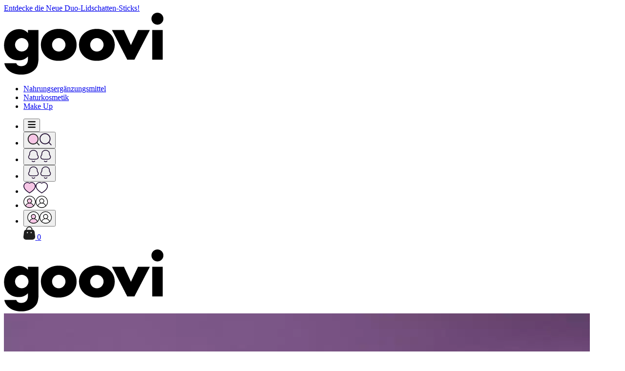

--- FILE ---
content_type: text/html
request_url: https://www.goovi.com/de-de/products/koerperpeeling-goovi
body_size: 47455
content:
<!DOCTYPE html><html lang="de" dir="ltr"><head><meta charSet="utf-8"/><meta name="viewport" content="width=device-width,initial-scale=1"/><link rel="stylesheet" href="https://cdn.shopify.com/oxygen-v2/41372/36355/76345/2862868/assets/app-DrSuRZct.css"/><link rel="stylesheet" href="https://cdn.shopify.com/oxygen-v2/41372/36355/76345/2862868/assets/swiper-BP3tWjRt.css"/><link rel="stylesheet" href="https://cdn.shopify.com/oxygen-v2/41372/36355/76345/2862868/assets/styles-ClgMXocz.css"/><meta name="description" content="körperpeeling, Goovi"/><meta property="og:description" content="körperpeeling, Goovi"/><meta property="twitter:description" content="körperpeeling, Goovi"/><title>körperpeeling, Goovi</title><meta property="og:title" content="körperpeeling, Goovi"/><meta property="twitter:title" content="körperpeeling, Goovi"/><script type="application/ld+json">{"@context":"https://schema.org/","@type":"Product","brand":{"@type":"Brand","name":"Goovi"},"description":"Rub, rub, away","image":"https://cdn.shopify.com/s/files/1/0929/5288/7634/files/image_f0e6b1be-8fe9-4e34-936c-94257ed92dd1.jpg?v=1769139083","offers":{"@type":"Offer","availability":"https://schema.org/InStock","price":"17.9","priceCurrency":"EUR","url":"https://www.goovi.it/de-de/products/koerperpeeling-goovi"},"name":"Körperpeeling","sku":"00086212000000","url":"https://www.goovi.it/de-de/products/koerperpeeling-goovi"}</script><link rel="stylesheet" href="https://cdn.shopify.com/oxygen-v2/41372/36355/76345/2862868/assets/root-BogUFdrf.css"/><link rel="stylesheet" href="https://cdn.shopify.com/oxygen-v2/41372/36355/76345/2862868/assets/ProductCard-DL8_x0F2.css"/><link rel="preconnect" href="https://cdn.shopify.com"/><link rel="preconnect" href="https://shop.app"/><link rel="icon" type="image/svg+xml" href="https://cdn.shopify.com/oxygen-v2/41372/36355/76345/2862868/assets/favicon-3obG3H3O.ico"/><link rel="canonical" href="https://www.goovi.com/de-de/products/koerperpeeling-goovi"/><link rel="alternate" hrefLang="de-DE" href="https://www.goovi.com/de-de/products/koerperpeeling-goovi"/><link rel="alternate" hrefLang="en-IT" href="https://www.goovi.com/en-it/products/koerperpeeling-goovi"/><link rel="alternate" hrefLang="it-IT" href="https://www.goovi.com/it-it/products/koerperpeeling-goovi"/><link rel="alternate" hrefLang="it-CH" href="https://www.goovi.com/it-ch/products/koerperpeeling-goovi"/><link rel="alternate" hrefLang="de-CH" href="https://www.goovi.com/de-ch/products/koerperpeeling-goovi"/><link rel="alternate" hrefLang="en-EU" href="https://www.goovi.com/en-eu/products/koerperpeeling-goovi"/><link rel="alternate" hrefLang="x-default" href="https://www.goovi.com/it-it/products/koerperpeeling-goovi"/><script id="Cookiebot" src="https://consent.cookiebot.com/uc.js" data-cbid="625b7bcd-229d-4125-b1ca-6525028dc118" type="text/javascript" defer=""></script><script>
  // Wait for Shopify consent tracking API to be loaded
  function waitForShopifyConsent(callback, maxAttempts = 50) {
    let attempts = 0;
    const checkInterval = setInterval(function () {
      attempts++;
      if (window.Shopify && window.Shopify.customerPrivacy) {
        clearInterval(checkInterval);
        callback();
      } else if (attempts >= maxAttempts) {
        clearInterval(checkInterval);
        console.warn('Shopify customerPrivacy API not loaded after', maxAttempts * 100, 'ms');
      }
    }, 100);
  }

  // Set initial consent state when DOM is loaded
  window.addEventListener("DOMContentLoaded", function () {
    if ("Cookiebot" in window) {
      waitForShopifyConsent(function() {
        window.Shopify.customerPrivacy.setTrackingConsent(
          {
            analytics: false,
            marketing: false,
            preferences: false,
            sale_of_data: false,
          },
          () => console.log("Awaiting consent")
        );
      });
    }
  });

  // Update consent when Cookiebot consent is ready
  window.addEventListener("CookiebotOnConsentReady", function () {
    if (window.Cookiebot && window.Cookiebot.consent) {
      const C = window.Cookiebot.consent;
      waitForShopifyConsent(function() {
        window.Shopify.customerPrivacy.setTrackingConsent(
          {
            analytics: C["statistics"],
            marketing: C["marketing"],
            preferences: C["preferences"],
            sale_of_data: C["marketing"],
          },
          () => console.log("Consent captured")
        );
      });
    }
  });

</script><script type="text/javascript">
              var ScarabQueue = ScarabQueue || [];
              (function(id) {
                if (document.getElementById(id)) return;
                var js = document.createElement('script'); js.id = id;
                js.src = '//cdn.scarabresearch.com/js/1F38291EBA74A148/scarab-v2.js';
                var fs = document.getElementsByTagName('script')[0];
                fs.parentNode.insertBefore(js, fs);
              })('scarab-js-api');
            </script><script type="text/javascript">
            (function(w,d,s,l,i){w[l]=w[l]||[];w[l].push({'gtm.start':
              new Date().getTime(),event:'gtm.js'});var f=d.getElementsByTagName(s)[0],
              j=d.createElement(s),dl=l!='dataLayer'?'&l='+l:'';j.async=true;j.src=
              'https://sst.goovi.com/gtm.js?id='+i+dl;f.parentNode.insertBefore(j,f);
            })(window,document,'script','dataLayer','GTM-5V4JNH7');
            </script></head><body class=""><noscript><iframe src="https://www.googletagmanager.com/ns.html?id=GTM-5V4JNH7" style="display:none;visibility:hidden" height="0" width="0"></iframe></noscript><div class="announcement-bar-height h-[var(--announcement-height)]"></div><div class="bg-d84c8a fixed top-0 text-white w-full z-50"><div class="h-[var(--announcement-height)] max-w-screen-xl mx-auto"><div class="swiper [&amp;_.swiper-pagination]:!bottom-1 [&amp;_.swiper-pagination]:!flex [&amp;_.swiper-pagination]:!justify-center [&amp;_.swiper-pagination]:!gap-1 h-full !py-1"><div class="swiper-wrapper"><div class="swiper-slide"><div class="text-center px-4"><span class="text-[14px] lg:text-[16px] leading-[14px] md:leading-[16px]"><a data-discover="true" class="underline hover:no-underline transition-all duration-200 hover:text-opacity-80" href="/de-de/products/ombretto-stick-duo-goovi">Entdecke die Neue Duo-Lidschatten-Sticks!</a></span></div></div><div class="swiper-slide"><div class="text-center px-4"><span class="text-[14px] lg:text-[16px] leading-[14px] md:leading-[16px]"><a data-discover="true" class="underline hover:no-underline transition-all duration-200 hover:text-opacity-80" href="/de-de/products/mascara-all-in-one-eyes-wow-shot-goovi">Eyes Wow Shot: <a href="https://www.goovi.com/de-de/collections/augen" target="_blank" rel="noopener noreferrer" class="underline hover:no-underline transition-all duration-200 hover:text-opacity-80"><span class="font-bold">neue all-in-one MASCARA</span></a></a></span></div></div></div><div class="swiper-pagination"></div></div></div></div><header class="bottom-8 bpNav:bottom-auto group/header fixed left-[50%] top-auto px-4 transform-[translate(-50%,0)] w-full z-50 bpNav:top-12"><nav class="bg-white flex max-w-[365px] bpNav:max-w-[94rem] mx-auto relative shadow-[0_2px_10px_#00000029] bpNav:shadow-none rounded-32"><a data-discover="true" class="hidden bpNav:flex px-8 py-2" href="/de-de/"><img class="h-10 w-auto" src="https://cdn.shopify.com/s/files/1/0929/5288/7634/files/logo-lg_2x_2f7cd99b-b273-43d3-b22b-3e5b9ff65b1e.png?v=1741711676" alt="Goovi"/></a><ul aria-label="Hauptmenü" class="items-center hidden bpNav:flex gap-5" role="menubar"><li role="none"><a aria-controls="submenu-0" aria-expanded="false" aria-haspopup="true" role="menuitem" tabindex="0" data-discover="true" class="h-full cursor-pointer inline-block leading-[56px] text-center text-[20px] uppercase hover:font-semibold hover:text-[#d84c8a] peer peer-hover:text-[#d84c8a]" href="/de-de/collections/naturliche-nahrungserganzungsmittel">Nahrungsergänzungsmittel</a></li><li role="none"><a aria-controls="submenu-1" aria-expanded="false" aria-haspopup="true" role="menuitem" tabindex="0" data-discover="true" class="h-full cursor-pointer inline-block leading-[56px] text-center text-[20px] uppercase hover:font-semibold hover:text-[#d84c8a] peer peer-hover:text-[#d84c8a]" href="/de-de/collections/naturkosmetik">Naturkosmetik</a></li><li role="none"><a aria-controls="submenu-2" aria-expanded="false" aria-haspopup="true" role="menuitem" tabindex="0" data-discover="true" class="h-full cursor-pointer inline-block leading-[56px] text-center text-[20px] uppercase hover:font-semibold hover:text-[#d84c8a] peer peer-hover:text-[#d84c8a]" href="/de-de/collections/make-up">Make Up</a></li></ul><ul class="flex items-center justify-between gap-2 bpNav:ml-auto bpNav:pl-0 pl-5 bpNav:w-auto w-full" role="navigation"><li class="h-full"><button class="cursor-pointer duration-200 ease-out inline-block items-center justify-center overflow-hidden rounded-[24px] font-bold text-center disabled:opacity-20 disabled:bg-opacity-100 bg-white text-black text-[12px] md:text-[14px] hover:underline uppercase p-2 h-full bpNav:hidden"><svg xmlns="http://www.w3.org/2000/svg" viewBox="0 0 448 512" width="18" height="18"><path d="M0 96C0 78.3 14.3 64 32 64l384 0c17.7 0 32 14.3 32 32s-14.3 32-32 32L32 128C14.3 128 0 113.7 0 96zM0 256c0-17.7 14.3-32 32-32l384 0c17.7 0 32 14.3 32 32s-14.3 32-32 32L32 288c-17.7 0-32-14.3-32-32zM448 416c0 17.7-14.3 32-32 32L32 448c-17.7 0-32-14.3-32-32s14.3-32 32-32l384 0c17.7 0 32 14.3 32 32z" stroke="#000000"></path></svg></button></li><li class="h-full"><button class="cursor-pointer duration-200 ease-out inline-block items-center justify-center overflow-hidden rounded-[24px] font-bold text-center disabled:opacity-20 disabled:bg-opacity-100 bg-white text-black text-[12px] md:text-[14px] hover:underline uppercase p-2 h-full" name="Suche"><span class="group"><svg class="hidden group-hover:block" xmlns="http://www.w3.org/2000/svg" width="25" height="25" viewBox="0 0 22.176 22.15"><g id="Raggruppa_1470" data-name="Raggruppa 1470" transform="translate(-52.574 -69.504)"><circle id="Ellisse_171" data-name="Ellisse 171" cx="8.562" cy="8.562" r="8.562" transform="matrix(0.966, 0.259, -0.259, 0.966, 57.006, 69.504)" fill="#f6c6e5"></circle><path id="Unione_6" data-name="Unione 6" d="M18078.229,3177.431l-3.818-4.127a9.852,9.852,0,1,1,1.033-1.09l3.883,4.2a.746.746,0,0,1-.041,1.057.755.755,0,0,1-.508.2A.74.74,0,0,1,18078.229,3177.431Zm-18.7-11.425a8.311,8.311,0,1,0,8.313-8.335A8.334,8.334,0,0,0,18059.525,3166.005Z" transform="translate(-18004.775 -3086.017)" fill="#1f1f1f"></path></g></svg><svg class="group-hover:hidden" xmlns="http://www.w3.org/2000/svg" width="25" height="25" viewBox="0 0 21.81 21.81"><g id="Search" transform="translate(0.75 0.75)"><ellipse id="Ellipse_739" cx="9.061" cy="9.086" rx="9.061" ry="9.086" fill="none" stroke="#200e32" stroke-linecap="round" stroke-linejoin="round" stroke-width="1.5"></ellipse><path id="Line_181" d="M0,0,4.118,4.453" transform="translate(15.882 15.547)" fill="none" stroke="#200e32" stroke-linecap="round" stroke-linejoin="round" stroke-width="1.5"></path></g></svg></span></button></li><li class="h-full hidden bpNav:block"><button class="cursor-pointer duration-200 ease-out inline-block items-center justify-center overflow-hidden rounded-[24px] font-bold text-center disabled:opacity-20 disabled:bg-opacity-100 bg-white text-black text-[12px] md:text-[14px] hover:underline uppercase p-2 h-full peer" name="Benachrichtigungen"><span class="group"><svg class="hidden group-hover:block" xmlns="http://www.w3.org/2000/svg" width="25" height="25" viewBox="0 0 21.05 24.504"><g id="Notification" transform="translate(0.75 0.75)"><path id="Path_425" d="M0,13.555V13.3a4.14,4.14,0,0,1,.692-2.091A5.6,5.6,0,0,0,2.065,8.551c0-.766,0-1.544.067-2.31C2.478,2.551,6.126,0,9.73,0h.089c3.6,0,7.252,2.551,7.609,6.241.067.766,0,1.544.056,2.31a5.7,5.7,0,0,0,1.372,2.672,4.032,4.032,0,0,1,.692,2.08v.241a4.1,4.1,0,0,1-.971,2.748,5.181,5.181,0,0,1-3.28,1.577,51.839,51.839,0,0,1-11.057,0A5.238,5.238,0,0,1,.96,16.293,4.144,4.144,0,0,1,0,13.555Z" transform="translate(0)" fill="none" stroke="#200e32" stroke-linecap="round" stroke-linejoin="round" stroke-width="1.5"></path><path id="Path_421" d="M0,0A3.52,3.52,0,0,0,2.343,1.3,3.551,3.551,0,0,0,4.932.58a3.318,3.318,0,0,0,.6-.58" transform="translate(6.963 21.68)" fill="none" stroke="#200e32" stroke-linecap="round" stroke-linejoin="round" stroke-width="1.5"></path></g></svg><svg class="group-hover:hidden" xmlns="http://www.w3.org/2000/svg" width="25" height="25" viewBox="0 0 21.05 24.504"><g id="Notification" transform="translate(0.75 0.75)"><path id="Path_425" d="M0,13.555V13.3a4.14,4.14,0,0,1,.692-2.091A5.6,5.6,0,0,0,2.065,8.551c0-.766,0-1.544.067-2.31C2.478,2.551,6.126,0,9.73,0h.089c3.6,0,7.252,2.551,7.609,6.241.067.766,0,1.544.056,2.31a5.7,5.7,0,0,0,1.372,2.672,4.032,4.032,0,0,1,.692,2.08v.241a4.1,4.1,0,0,1-.971,2.748,5.181,5.181,0,0,1-3.28,1.577,51.839,51.839,0,0,1-11.057,0A5.238,5.238,0,0,1,.96,16.293,4.144,4.144,0,0,1,0,13.555Z" transform="translate(0)" fill="none" stroke="#200e32" stroke-linecap="round" stroke-linejoin="round" stroke-width="1.5"></path><path id="Path_421" d="M0,0A3.52,3.52,0,0,0,2.343,1.3,3.551,3.551,0,0,0,4.932.58a3.318,3.318,0,0,0,.6-.58" transform="translate(6.963 21.68)" fill="none" stroke="#200e32" stroke-linecap="round" stroke-linejoin="round" stroke-width="1.5"></path></g></svg></span></button></li><li class="h-full bpNav:hidden"><button class="cursor-pointer duration-200 ease-out inline-block items-center justify-center overflow-hidden rounded-[24px] font-bold text-center disabled:opacity-20 disabled:bg-opacity-100 bg-white text-black text-[12px] md:text-[14px] hover:underline uppercase p-2 h-full" name="Benachrichtigungen"><span class="group"><svg class="hidden group-hover:block" xmlns="http://www.w3.org/2000/svg" width="25" height="25" viewBox="0 0 21.05 24.504"><g id="Notification" transform="translate(0.75 0.75)"><path id="Path_425" d="M0,13.555V13.3a4.14,4.14,0,0,1,.692-2.091A5.6,5.6,0,0,0,2.065,8.551c0-.766,0-1.544.067-2.31C2.478,2.551,6.126,0,9.73,0h.089c3.6,0,7.252,2.551,7.609,6.241.067.766,0,1.544.056,2.31a5.7,5.7,0,0,0,1.372,2.672,4.032,4.032,0,0,1,.692,2.08v.241a4.1,4.1,0,0,1-.971,2.748,5.181,5.181,0,0,1-3.28,1.577,51.839,51.839,0,0,1-11.057,0A5.238,5.238,0,0,1,.96,16.293,4.144,4.144,0,0,1,0,13.555Z" transform="translate(0)" fill="none" stroke="#200e32" stroke-linecap="round" stroke-linejoin="round" stroke-width="1.5"></path><path id="Path_421" d="M0,0A3.52,3.52,0,0,0,2.343,1.3,3.551,3.551,0,0,0,4.932.58a3.318,3.318,0,0,0,.6-.58" transform="translate(6.963 21.68)" fill="none" stroke="#200e32" stroke-linecap="round" stroke-linejoin="round" stroke-width="1.5"></path></g></svg><svg class="group-hover:hidden" xmlns="http://www.w3.org/2000/svg" width="25" height="25" viewBox="0 0 21.05 24.504"><g id="Notification" transform="translate(0.75 0.75)"><path id="Path_425" d="M0,13.555V13.3a4.14,4.14,0,0,1,.692-2.091A5.6,5.6,0,0,0,2.065,8.551c0-.766,0-1.544.067-2.31C2.478,2.551,6.126,0,9.73,0h.089c3.6,0,7.252,2.551,7.609,6.241.067.766,0,1.544.056,2.31a5.7,5.7,0,0,0,1.372,2.672,4.032,4.032,0,0,1,.692,2.08v.241a4.1,4.1,0,0,1-.971,2.748,5.181,5.181,0,0,1-3.28,1.577,51.839,51.839,0,0,1-11.057,0A5.238,5.238,0,0,1,.96,16.293,4.144,4.144,0,0,1,0,13.555Z" transform="translate(0)" fill="none" stroke="#200e32" stroke-linecap="round" stroke-linejoin="round" stroke-width="1.5"></path><path id="Path_421" d="M0,0A3.52,3.52,0,0,0,2.343,1.3,3.551,3.551,0,0,0,4.932.58a3.318,3.318,0,0,0,.6-.58" transform="translate(6.963 21.68)" fill="none" stroke="#200e32" stroke-linecap="round" stroke-linejoin="round" stroke-width="1.5"></path></g></svg></span></button></li><li class="h-full"><a data-discover="true" class="h-full items-center flex p-2 relative" href="/de-de/account/wishlist"><span class="group"><svg class="hidden group-hover:block" xmlns="http://www.w3.org/2000/svg" width="25" height="25" viewBox="0 0 23.362 21.539"><g id="Heart" transform="translate(363.956 -255.301)"><path id="Path_33961" d="M10.635,19.838a39.861,39.861,0,0,1-6.915-5.21A13.269,13.269,0,0,1,.428,9.55C-.807,5.834.636,1.579,4.675.319A7.052,7.052,0,0,1,10.9,1.335h0A7.063,7.063,0,0,1,17.134.319c4.039,1.259,5.492,5.514,4.257,9.231A13.269,13.269,0,0,1,18.1,14.628a39.861,39.861,0,0,1-6.915,5.21l-.27.162Z" transform="translate(-363.184 256.09)" fill="#f6c6e5" stroke="#200e32" stroke-linecap="round" stroke-linejoin="round" stroke-width="1.5"></path></g></svg><svg class="group-hover:hidden" xmlns="http://www.w3.org/2000/svg" width="25" height="25" viewBox="0 0 23.362 21.54"><g id="Heart" transform="translate(363.956 -255.301)"><path id="Path_33961" d="M10.635,19.838a39.861,39.861,0,0,1-6.915-5.21A13.269,13.269,0,0,1,.428,9.55C-.807,5.834.636,1.579,4.675.319A7.052,7.052,0,0,1,10.9,1.335h0A7.063,7.063,0,0,1,17.134.319c4.039,1.259,5.492,5.514,4.257,9.231A13.269,13.269,0,0,1,18.1,14.628a39.861,39.861,0,0,1-6.915,5.21l-.27.162Z" transform="translate(-363.184 256.09)" fill="none" stroke="#200e32" stroke-linecap="round" stroke-linejoin="round" stroke-width="1.5"></path></g></svg></span></a></li><li class="h-full items-center p-2 hidden bpNav:flex"><a data-discover="true" class="peer" href="/de-de/account"><span class="group"><svg class="hidden group-hover:block" xmlns="http://www.w3.org/2000/svg" width="25" height="25" viewBox="0 0 25.143 25.102"><defs><clipPath id="clip-path"><rect id="Rettangolo_115" data-name="Rettangolo 115" width="25.143" height="25.102" transform="translate(0 0)" fill="none"></rect></clipPath></defs><g id="avatar" transform="translate(-1 1)"><g id="Raggruppa_60" data-name="Raggruppa 60" transform="translate(1 -1)" clip-path="url(#clip-path)"><path id="Tracciato_133" data-name="Tracciato 133" d="M11.709.026a12.562,12.562,0,1,0,12.305,17.7A12.585,12.585,0,0,0,11.709.026" transform="translate(0 0)" fill="#fff"></path><circle id="Ellisse_124" data-name="Ellisse 124" cx="4.5" cy="4.5" r="4.5" transform="translate(8 5.818)" fill="#f6c6e5"></circle><path id="Tracciato_894" data-name="Tracciato 894" d="M7.5,0C11.642,0,15,2.462,15,5.5S11.642,9.373,7.5,9.373,0,8.538,0,5.5,3.358,0,7.5,0Z" transform="translate(5 14.818)" fill="#f6c6e5"></path><path id="Tracciato_893" data-name="Tracciato 893" d="M11.709.026A12.562,12.562,0,1,1,1.878,19.16,12.581,12.581,0,0,1,11.709.026M21.055,19.92c.083.02.086-.013.131-.057a11.532,11.532,0,0,0,2.347-4.56A11.305,11.305,0,1,0,2.774,18.21c.347.6.791,1.136,1.177,1.71.077.017.087-.008.132-.056a6.884,6.884,0,0,0,.363-.716A9.274,9.274,0,0,1,9.777,14.9a5.441,5.441,0,0,1-2.133-3.181,5.035,5.035,0,1,1,7.69,3.181,9.139,9.139,0,0,1,5.72,5.018M12.14,6.932a3.773,3.773,0,1,0,3.888,5.237A3.786,3.786,0,0,0,12.14,6.932m-.27,8.795a8.149,8.149,0,0,0-6.877,5.192,11.25,11.25,0,0,0,15.119.024,6.8,6.8,0,0,0-.957-1.85,8.123,8.123,0,0,0-7.285-3.366" transform="translate(0 0)"></path></g></g></svg><svg class="group-hover:hidden" xmlns="http://www.w3.org/2000/svg" width="25" height="25" viewBox="0 0 25.143 25.102"><defs><clipPath id="clip-path"><rect id="Rettangolo_115" data-name="Rettangolo 115" width="25.143" height="25.102" transform="translate(0 0)" fill="none"></rect></clipPath></defs><g id="avatar" transform="translate(-1 1)"><g id="Raggruppa_60" data-name="Raggruppa 60" transform="translate(1 -1)" clip-path="url(#clip-path)"><path id="Tracciato_133" data-name="Tracciato 133" d="M11.709.026a12.562,12.562,0,1,0,12.305,17.7A12.585,12.585,0,0,0,11.709.026" transform="translate(0 0)" fill="#fff"></path><path id="Tracciato_134" data-name="Tracciato 134" d="M11.709.026A12.562,12.562,0,1,1,1.878,19.16,12.581,12.581,0,0,1,11.709.026M21.055,19.92c.083.02.086-.013.131-.057a11.532,11.532,0,0,0,2.347-4.56A11.305,11.305,0,1,0,2.774,18.21c.347.6.791,1.136,1.177,1.71.077.017.087-.008.132-.056a6.884,6.884,0,0,0,.363-.716A9.274,9.274,0,0,1,9.777,14.9a5.441,5.441,0,0,1-2.133-3.181,5.035,5.035,0,1,1,7.69,3.181,9.139,9.139,0,0,1,5.72,5.018M12.14,6.932a3.773,3.773,0,1,0,3.888,5.237A3.786,3.786,0,0,0,12.14,6.932m-.27,8.795a8.149,8.149,0,0,0-6.877,5.192,11.25,11.25,0,0,0,15.119.024,6.8,6.8,0,0,0-.957-1.85,8.123,8.123,0,0,0-7.285-3.366" transform="translate(0 0)"></path></g></g></svg></span></a></li><li class="h-full bpNav:hidden"><button class="cursor-pointer duration-200 ease-out inline-block items-center justify-center overflow-hidden rounded-[24px] font-bold text-center disabled:opacity-20 disabled:bg-opacity-100 bg-white text-black text-[12px] md:text-[14px] hover:underline uppercase p-2 h-full" name="Suche"><span class="group"><svg class="hidden group-hover:block" xmlns="http://www.w3.org/2000/svg" width="25" height="25" viewBox="0 0 25.143 25.102"><defs><clipPath id="clip-path"><rect id="Rettangolo_115" data-name="Rettangolo 115" width="25.143" height="25.102" transform="translate(0 0)" fill="none"></rect></clipPath></defs><g id="avatar" transform="translate(-1 1)"><g id="Raggruppa_60" data-name="Raggruppa 60" transform="translate(1 -1)" clip-path="url(#clip-path)"><path id="Tracciato_133" data-name="Tracciato 133" d="M11.709.026a12.562,12.562,0,1,0,12.305,17.7A12.585,12.585,0,0,0,11.709.026" transform="translate(0 0)" fill="#fff"></path><circle id="Ellisse_124" data-name="Ellisse 124" cx="4.5" cy="4.5" r="4.5" transform="translate(8 5.818)" fill="#f6c6e5"></circle><path id="Tracciato_894" data-name="Tracciato 894" d="M7.5,0C11.642,0,15,2.462,15,5.5S11.642,9.373,7.5,9.373,0,8.538,0,5.5,3.358,0,7.5,0Z" transform="translate(5 14.818)" fill="#f6c6e5"></path><path id="Tracciato_893" data-name="Tracciato 893" d="M11.709.026A12.562,12.562,0,1,1,1.878,19.16,12.581,12.581,0,0,1,11.709.026M21.055,19.92c.083.02.086-.013.131-.057a11.532,11.532,0,0,0,2.347-4.56A11.305,11.305,0,1,0,2.774,18.21c.347.6.791,1.136,1.177,1.71.077.017.087-.008.132-.056a6.884,6.884,0,0,0,.363-.716A9.274,9.274,0,0,1,9.777,14.9a5.441,5.441,0,0,1-2.133-3.181,5.035,5.035,0,1,1,7.69,3.181,9.139,9.139,0,0,1,5.72,5.018M12.14,6.932a3.773,3.773,0,1,0,3.888,5.237A3.786,3.786,0,0,0,12.14,6.932m-.27,8.795a8.149,8.149,0,0,0-6.877,5.192,11.25,11.25,0,0,0,15.119.024,6.8,6.8,0,0,0-.957-1.85,8.123,8.123,0,0,0-7.285-3.366" transform="translate(0 0)"></path></g></g></svg><svg class="group-hover:hidden" xmlns="http://www.w3.org/2000/svg" width="25" height="25" viewBox="0 0 25.143 25.102"><defs><clipPath id="clip-path"><rect id="Rettangolo_115" data-name="Rettangolo 115" width="25.143" height="25.102" transform="translate(0 0)" fill="none"></rect></clipPath></defs><g id="avatar" transform="translate(-1 1)"><g id="Raggruppa_60" data-name="Raggruppa 60" transform="translate(1 -1)" clip-path="url(#clip-path)"><path id="Tracciato_133" data-name="Tracciato 133" d="M11.709.026a12.562,12.562,0,1,0,12.305,17.7A12.585,12.585,0,0,0,11.709.026" transform="translate(0 0)" fill="#fff"></path><path id="Tracciato_134" data-name="Tracciato 134" d="M11.709.026A12.562,12.562,0,1,1,1.878,19.16,12.581,12.581,0,0,1,11.709.026M21.055,19.92c.083.02.086-.013.131-.057a11.532,11.532,0,0,0,2.347-4.56A11.305,11.305,0,1,0,2.774,18.21c.347.6.791,1.136,1.177,1.71.077.017.087-.008.132-.056a6.884,6.884,0,0,0,.363-.716A9.274,9.274,0,0,1,9.777,14.9a5.441,5.441,0,0,1-2.133-3.181,5.035,5.035,0,1,1,7.69,3.181,9.139,9.139,0,0,1,5.72,5.018M12.14,6.932a3.773,3.773,0,1,0,3.888,5.237A3.786,3.786,0,0,0,12.14,6.932m-.27,8.795a8.149,8.149,0,0,0-6.877,5.192,11.25,11.25,0,0,0,15.119.024,6.8,6.8,0,0,0-.957-1.85,8.123,8.123,0,0,0-7.285-3.366" transform="translate(0 0)"></path></g></g></svg></span></button></li><!--$--><div class="bg-f6c6e5 flex group/header-[.is-open]:rounded-br-none h-full items-center px-5 rounded-r-32"><a data-discover="true" class="flex p-2" href="/de-de/cart"><svg xmlns="http://www.w3.org/2000/svg" width="24.302" height="27" viewBox="0 0 24.302 27"><g id="Raggruppa_1436" data-name="Raggruppa 1436" transform="translate(-435.129 -151.168)"><path id="Combined_Shape" data-name="Combined Shape" d="M17.766,20.25H6.574c-2.538,0-4.286-.591-5.343-1.807C.125,17.172-.231,15.253.144,12.575l1.05-8.363A5.512,5.512,0,0,1,2.8.955,3.694,3.694,0,0,1,5.31,0H19.019a3.6,3.6,0,0,1,2.466.987,5.927,5.927,0,0,1,1.661,3.225l1.039,8.363c.344,2.46-.067,4.381-1.223,5.71A6.634,6.634,0,0,1,17.766,20.25ZM16.047,4.494A1.229,1.229,0,1,0,17.24,5.723,1.212,1.212,0,0,0,16.047,4.494Zm-7.815,0A1.229,1.229,0,1,0,9.425,5.723,1.212,1.212,0,0,0,8.232,4.494Z" transform="translate(435.129 157.918)" fill="#1f1f1f"></path><path id="Path_34167" d="M13.465,6.445a.678.678,0,0,1-.059.3h-1.94a.876.876,0,0,1-.059-.3A4.7,4.7,0,0,0,2,6.445a.876.876,0,0,1,0,.3H.013a.876.876,0,0,1,0-.3,6.75,6.75,0,0,1,13.486,0Z" transform="translate(440.531 151.168)" fill="#1f1f1f"></path></g></svg> <span class="bg-d84c8a font-bold leading-[14px] rounded-full size-3.5 text-center text-[11px] text-f6c6e5">0</span></a></div><!--/$--></ul></nav></header><main><header class="absolute bg-white bottom-auto bpNav:hidden left-[50%] max-w-[1310px] top-12 mx-9/10 rounded-32 transform-[translate(-50%,0)] w-[90%] z-9"><a data-discover="true" class="flex justify-center px-8 py-1" href="/de-de/"><img class="h-9 w-auto" src="https://cdn.shopify.com/s/files/1/0929/5288/7634/files/logo-lg_2x_2f7cd99b-b273-43d3-b22b-3e5b9ff65b1e.png?v=1741711676" alt="Goovi"/></a></header><div class="product"><div class="bg-fdf3f9 grid grid-cols-1 md:grid-cols-[55%_45%] grid-rows-[auto_1fr] md:grid-rows-1 min-h-[calc(100vh_-_32px))] md:h-[calc(100vh_-_38px))]"><div class="swiper aspect-square md:aspect-auto w-full"><div class="swiper-wrapper"><div class="swiper-slide"><img alt="Product 1" class="w-full h-full object-cover" src="https://sodalisgroup-cdn.thron.com/api/v1/content-delivery/shares/eddqqg/contents/8b527cbc-2d02-4e1c-92c6-42f7c8056450/image/image?w=1200&amp;h=1200" loading="lazy"/></div><div class="swiper-slide"><img alt="Product 2" class="w-full h-full object-cover" src="https://sodalisgroup-cdn.thron.com/api/v1/content-delivery/shares/eddqqg/contents/399bf369-8f0f-4c8f-b512-3fbd7db6703c/image/image?w=1200&amp;h=1200" loading="lazy"/></div><div class="swiper-slide"><img alt="Product 3" class="w-full h-full object-cover" src="https://sodalisgroup-cdn.thron.com/api/v1/content-delivery/shares/eddqqg/contents/29647c26-1afd-4bd6-acb3-0656f542f6f3/image/image?w=1200&amp;h=1200" loading="lazy"/></div><div class="swiper-slide"><img alt="Product 4" class="w-full h-full object-cover" src="https://sodalisgroup-cdn.thron.com/api/v1/content-delivery/shares/eddqqg/contents/8c30e243-259f-4d3e-a71d-e220dc80842a/image/image?w=1200&amp;h=1200" loading="lazy"/></div><div class="swiper-slide"><img alt="Product 5" class="w-full h-full object-cover" src="https://sodalisgroup-cdn.thron.com/api/v1/content-delivery/shares/eddqqg/contents/4e8bd2db-9b0a-4129-836e-3a69725c18e8/image/image?w=1200&amp;h=1200" loading="lazy"/></div></div><div class="swiper-pagination"></div></div><div class="flex flex-col min-h-full p-6 md:px-16 md:py-10 self-start"><div class="md:mt-[var(--header-height)]"></div><nav aria-label="breadcrumb" class="hidden md:block" itemscope="" itemType="https://schema.org/BreadcrumbList"><ol class="flex items-center leading-[24px] lowercase text-[16px]"><li itemProp="itemListElement" itemscope="" itemType="https://schema.org/ListItem"><a data-discover="true" aria-current="page" class="active" href="/de-de/">Startseite</a></li><svg width="12" height="12" viewBox="0 0 12 12" fill="none" xmlns="http://www.w3.org/2000/svg" class="mx-1 w-3 h-3 rotate-270"><path d="M9.75 4.5L6 8.25L2.25 4.5" stroke="#000000" stroke-linecap="round" stroke-linejoin="round"></path></svg><div><li class="breadcrumb-item" itemProp="itemListElement" itemscope="" itemType="https://schema.org/ListItem"><span aria-current="page" itemProp="name">Körperpeeling</span></li><meta itemProp="position" content="1"/></div></ol></nav><h1 class="font-bold leading-[30px] md:leading-10 md:mt-10 text-[21px] md:text-[32px] uppercase">Körperpeeling</h1><h2 class="capitalize leading-[30px] md:leading-10 mb-4 text-[26px] md:text-[38px]">Rub, rub, away</h2><div class="flex gap-0.5"><div class="feedaty_widget" data-id="00086212000000" data-type="product" data-variant="Striscia-slim-blk" data-lang="all" data-gui="all" data-sku="00086212000000" data-snippets="0"></div></div><div class="flex-[0_1_auto] leading-5 md:leading-5 my-4 md:pr-2 text-sm md:text-lg">Körperpeeling, das ein Peeling durchführt und die Hautregeneration fördert und die Haut weich und glatt macht, mit 99,2 % Inhaltsstoffen natürlichen Ursprungs.</div><div class="my-4 md:mb-8 order-4 md:order-none"></div><div class="product-price"><div class="font-bold regular-price leading-[30px] text-[26px]"><div>€17.90</div></div></div><div class="flex flex-col gap-4 md:flex-col-reverse mt-2 md:mt-8 order-1 md:order-none"><div class="product-form w-full"><div class="flex gap-4"><div class="bg-white border border-black flex items-center rounded-[26px] space-x-2"><button class="cursor-pointer px-3 py-1 disabled:opacity-50" disabled="">-</button><span class="text-lg font-bold">1</span><button class="cursor-pointer px-3 py-1 disabled:opacity-50">+</button></div><form method="post" action="/de-de/cart"><input type="hidden" name="cartFormInput" value="{&quot;action&quot;:&quot;LinesAdd&quot;,&quot;inputs&quot;:{&quot;lines&quot;:[{&quot;merchandiseId&quot;:&quot;gid://shopify/ProductVariant/50906051314002&quot;,&quot;quantity&quot;:1,&quot;selectedVariant&quot;:{&quot;id&quot;:&quot;gid://shopify/ProductVariant/50906051314002&quot;,&quot;title&quot;:&quot;Default Title&quot;,&quot;sku&quot;:&quot;00086212000000&quot;,&quot;availableForSale&quot;:true,&quot;selectedOptions&quot;:[{&quot;name&quot;:&quot;Title&quot;,&quot;value&quot;:&quot;Default Title&quot;}],&quot;omnibusPrice&quot;:{&quot;value&quot;:&quot;{\&quot;amount\&quot;:\&quot;16.9\&quot;,\&quot;currency_code\&quot;:\&quot;EUR\&quot;}&quot;},&quot;omnibusPriceDiscount&quot;:{&quot;value&quot;:&quot;{\&quot;amount\&quot;:\&quot;16.9\&quot;,\&quot;currency_code\&quot;:\&quot;EUR\&quot;}&quot;},&quot;colorSwatch&quot;:[null],&quot;image&quot;:{&quot;altText&quot;:null,&quot;height&quot;:1200,&quot;id&quot;:&quot;gid://shopify/ProductImage/67781080482130&quot;,&quot;url&quot;:&quot;https://cdn.shopify.com/s/files/1/0929/5288/7634/files/image_f0e6b1be-8fe9-4e34-936c-94257ed92dd1.jpg?v=1769139083&quot;,&quot;width&quot;:1200},&quot;immaginiEcommerce&quot;:null,&quot;percentageDiscount&quot;:null,&quot;price&quot;:{&quot;amount&quot;:&quot;17.9&quot;,&quot;currencyCode&quot;:&quot;EUR&quot;},&quot;compareAtPrice&quot;:{&quot;amount&quot;:&quot;17.9&quot;,&quot;currencyCode&quot;:&quot;EUR&quot;},&quot;unitPrice&quot;:null,&quot;product&quot;:{&quot;title&quot;:&quot;Körperpeeling&quot;,&quot;handle&quot;:&quot;koerperpeeling-goovi&quot;}}}]}}"/><input name="analytics" type="hidden"/><button class="cursor-pointer duration-200 ease-out inline-block items-center justify-center overflow-hidden rounded-[24px] font-bold text-center disabled:opacity-20 disabled:bg-opacity-100 w-full bg-d84c8a text-white text-[16px] md:text-[18px] hover:underline uppercase px-8 py-3 relative" aria-label="Acquista">Kaufen</button></form></div></div></div><div class="order-3"></div><div class="flex gap-5 items-center space-between mt-4 order-5 md:order-none"><p class="text-[12px] md:text-[14px] uppercase"> <span class="font-bold">200ml</span></p><div class="flex-grow"></div><button class="
        relative flex items-center justify-center
        w-8 h-8 rounded-full
        transition-all duration-200
        disabled:opacity-50 disabled:cursor-not-allowed
        
      " aria-label="Anmelden, um zur Wunschliste hinzuzufügen" title="Anmelden, um zur Wunschliste hinzuzufügen"><div class="transition-all duration-200 "><svg xmlns="http://www.w3.org/2000/svg" width="22" height="22" viewBox="0 0 24 24" class="
            transition-colors duration-200
            stroke-gray-600 fill-none hover:stroke-[color:var(--color-f6c6e5)] hover:fill-[color:var(--color-f6c6e5)]
          "><path d="M12 21.35l-1.45-1.32C5.4 15.36 2 12.28 2 8.5 2 5.42 4.42 3 7.5 3c1.74 0 3.41.81 4.5 2.09C13.09 3.81 14.76 3 16.5 3 19.58 3 22 5.42 22 8.5c0 3.78-3.4 6.86-8.55 11.54L12 21.35z" stroke-width="1.5" stroke-linecap="round" stroke-linejoin="round"></path></svg></div></button></div></div></div><section class="max-w-screen-2xl mx-auto px-4"><div class="md:px-16 py-12"><div class="border border-black lg:order-1 overflow-hidden rounded-[26px]"><div class="grid lg:grid-cols-2"><div class="che-cose-tab flex flex-col lg:aspect-square px-4 py-9 md:p-16"><p class="leading-9 md:leading-[60px] font-gelica text-3xl md:text-[50px] lg:flex-shrink-0"></p><div class="leading-5 md:leading-6 mt-3 md:mt-7 text-sm md:text-lg lg:overflow-y-auto flex-1 lg:min-h-0">Corbo-Peeling, das dank einer Mischung aus Jojoba-Mikrogranulat und Perlit vulkanischen Ursprungs die Hautregeneration stimuliert, indem es abgestorbene Zellen entfernt und die Haut weich und hydratisiert macht. Formel mit 99,2% Inhaltsstoffen natürlichen Ursprungs, angereichert mit Agaven- und Veilchenextrakten, die zusammen mit dem Phytokomplex aus Fettsäuren aus Mandel-, Borretsch-, Flachs- und Olivenöl die Haut tief mit Feuchtigkeit versorgen. Ideal für alle Hauttypen. Dermatologisch getestet an empfindlicher und nickelgetesteter Haut.</div><div class="flex flex-wrap gap-x-6 gap-y-3 mt-4 lg:flex-shrink-0"><div class="flex flex-col items-center min-w-[90px]"><img src="https://sodalisgroup-cdn.thron.com/delivery/public/image/sodalisgroup/d9a9bae8-db56-4696-8fa4-52cf3d400613/qsvs4x/std/1182x1182/clean" alt="clean" class="h-20 w-20 object-contain mb-2"/></div><div class="flex flex-col items-center min-w-[90px]"><img src="https://sodalisgroup-cdn.thron.com/delivery/public/image/sodalisgroup/e1f84bfe-1860-4462-8223-7b02cc445164/lwkpof/std/1182x1182/derm" alt="derm_tested" class="h-20 w-20 object-contain mb-2"/></div><div class="flex flex-col items-center min-w-[90px]"><img src="https://sodalisgroup-cdn.thron.com/delivery/public/image/sodalisgroup/fad6f716-dc0d-4942-96c5-7b16011c58f4/3d6wn8/std/4096x1485/recycled-mod-green-35" alt="recycled_tube_35" class="h-20 w-20 object-contain mb-2"/></div><div class="flex flex-col items-center min-w-[90px]"><img src="https://sodalisgroup-cdn.thron.com/delivery/public/image/sodalisgroup/45545b89-8a13-4c5a-92ed-658514d34d53/uyrsco/std/1182x1182/vegan" alt="vegan" class="h-20 w-20 object-contain mb-2"/></div></div></div><div class="aspect-square bg-fdf3f9 order-first lg:order-1"><img src="https://sodalisgroup-cdn.thron.com/api/v1/content-delivery/shares/eddqqg/contents/399bf369-8f0f-4c8f-b512-3fbd7db6703c/image/image?w=1200&amp;h=1200" alt="Product image" class="w-full h-full object-cover"/></div></div><div class="bg-fdf3f9 border-t flex gap-2 px-5 md:px-16 py-3 md:py-5"><div class="flex gap-2 flex-1"><button class="active cursor-pointer block underline font-gelica"></button><span class="hidden md:inline">|</span><button class="cursor-pointer hidden md:block font-gelica"></button><span class="hidden md:inline">|</span><button class="cursor-pointer hidden md:block font-gelica"></button><span class="hidden md:inline">|</span><button class="cursor-pointer hidden md:block font-gelica"></button><div class="flex gap-2 md:hidden ml-auto"><svg xmlns="http://www.w3.org/2000/svg" width="35" height="35" viewBox="0 0 35 35" pointer="true" class="cursor-pointer"><g id="Raggruppa_1440" data-name="Raggruppa 1440" transform="translate(-233 -428)"><g id="Arrow_next" data-name="Arrow next" transform="translate(254.438 438.832) rotate(90)"><circle id="Ellisse_118" data-name="Ellisse 118" cx="17.5" cy="17.5" r="17.5" transform="translate(24.168 -13.563) rotate(90)" fill="#1f1f1f"></circle><path id="Stroke_1" data-name="Stroke 1" d="M0,5.75,6.22,0l6.22,5.75" transform="translate(0.228 0.938)" fill="none" stroke="#ffffff" stroke-linecap="round" stroke-linejoin="round" stroke-width="1.5"></path></g></g></svg></div></div></div></div></div></section><section class="max-w-screen-2xl mx-auto px-4"><div id="feedaty-reviews" class="py-12"><div class="feedaty_widget" data-ver="2021" data-id="full00086212000000" data-type="product_tab" data-variant="Recensioni-Verticale-30-70" data-lang="all" data-gui="all" data-sku="00086212000000" data-snippets="0"></div></div><section class="max-w-screen-2xl mx-auto px-4 my-14"><p class="leading-9 md:leading-[74px] mb-8 text-[32px] md:text-[50px] text-center title-md"></p><div class="flex overflow-x-scroll scrollbar-custom space-x-4 pb-10 pt-2 px-2"><div class="product-card flex flex-col flex-shrink-0 flex-grow relative rounded-25 bg-f7f6f2 w-full max-w-[300px]"><div class="aspect-[1/1.1] relative flex items-center justify-center overflow-hidden object-cover transition-[border-radius] duration-500 ease-out rounded-t-(--radius-25) flex-shrink-0"><a aria-label="Gesichtspeeling" data-discover="true" class="absolute left-0 top-0 h-full w-full group" href="/de-de/products/gesichtspeeling-goovi"><img alt="" decoding="async" loading="lazy" sizes="100%" src="https://cdn.shopify.com/s/files/1/0929/5288/7634/files/image_090b53ec-6121-4685-9905-8b5fa2d59171.jpg?v=1769139084&amp;width=100&amp;crop=center" srcSet="https://cdn.shopify.com/s/files/1/0929/5288/7634/files/image_090b53ec-6121-4685-9905-8b5fa2d59171.jpg?v=1769139084&amp;width=200&amp;crop=center 200w, https://cdn.shopify.com/s/files/1/0929/5288/7634/files/image_090b53ec-6121-4685-9905-8b5fa2d59171.jpg?v=1769139084&amp;width=400&amp;crop=center 400w, https://cdn.shopify.com/s/files/1/0929/5288/7634/files/image_090b53ec-6121-4685-9905-8b5fa2d59171.jpg?v=1769139084&amp;width=600&amp;crop=center 600w, https://cdn.shopify.com/s/files/1/0929/5288/7634/files/image_090b53ec-6121-4685-9905-8b5fa2d59171.jpg?v=1769139084&amp;width=800&amp;crop=center 800w, https://cdn.shopify.com/s/files/1/0929/5288/7634/files/image_090b53ec-6121-4685-9905-8b5fa2d59171.jpg?v=1769139084&amp;width=1000&amp;crop=center 1000w, https://cdn.shopify.com/s/files/1/0929/5288/7634/files/image_090b53ec-6121-4685-9905-8b5fa2d59171.jpg?v=1769139084&amp;width=1200&amp;crop=center 1200w, https://cdn.shopify.com/s/files/1/0929/5288/7634/files/image_090b53ec-6121-4685-9905-8b5fa2d59171.jpg?v=1769139084&amp;width=1400&amp;crop=center 1400w, https://cdn.shopify.com/s/files/1/0929/5288/7634/files/image_090b53ec-6121-4685-9905-8b5fa2d59171.jpg?v=1769139084&amp;width=1600&amp;crop=center 1600w, https://cdn.shopify.com/s/files/1/0929/5288/7634/files/image_090b53ec-6121-4685-9905-8b5fa2d59171.jpg?v=1769139084&amp;width=1800&amp;crop=center 1800w, https://cdn.shopify.com/s/files/1/0929/5288/7634/files/image_090b53ec-6121-4685-9905-8b5fa2d59171.jpg?v=1769139084&amp;width=2000&amp;crop=center 2000w, https://cdn.shopify.com/s/files/1/0929/5288/7634/files/image_090b53ec-6121-4685-9905-8b5fa2d59171.jpg?v=1769139084&amp;width=2200&amp;crop=center 2200w, https://cdn.shopify.com/s/files/1/0929/5288/7634/files/image_090b53ec-6121-4685-9905-8b5fa2d59171.jpg?v=1769139084&amp;width=2400&amp;crop=center 2400w, https://cdn.shopify.com/s/files/1/0929/5288/7634/files/image_090b53ec-6121-4685-9905-8b5fa2d59171.jpg?v=1769139084&amp;width=2600&amp;crop=center 2600w, https://cdn.shopify.com/s/files/1/0929/5288/7634/files/image_090b53ec-6121-4685-9905-8b5fa2d59171.jpg?v=1769139084&amp;width=2800&amp;crop=center 2800w, https://cdn.shopify.com/s/files/1/0929/5288/7634/files/image_090b53ec-6121-4685-9905-8b5fa2d59171.jpg?v=1769139084&amp;width=3000&amp;crop=center 3000w" width="100" class="absolute h-full w-full transform bg-cover bg-center object-cover object-center transition-opacity duration-300 opacity-100" style="width:100%"/><img alt="" decoding="async" loading="lazy" sizes="100%" src="https://cdn.shopify.com/s/files/1/0929/5288/7634/files/image_bc1cb99e-1b73-4e40-8dbe-6cd8c55e30dd.jpg?v=1769139085&amp;width=100&amp;crop=center" srcSet="https://cdn.shopify.com/s/files/1/0929/5288/7634/files/image_bc1cb99e-1b73-4e40-8dbe-6cd8c55e30dd.jpg?v=1769139085&amp;width=200&amp;crop=center 200w, https://cdn.shopify.com/s/files/1/0929/5288/7634/files/image_bc1cb99e-1b73-4e40-8dbe-6cd8c55e30dd.jpg?v=1769139085&amp;width=400&amp;crop=center 400w, https://cdn.shopify.com/s/files/1/0929/5288/7634/files/image_bc1cb99e-1b73-4e40-8dbe-6cd8c55e30dd.jpg?v=1769139085&amp;width=600&amp;crop=center 600w, https://cdn.shopify.com/s/files/1/0929/5288/7634/files/image_bc1cb99e-1b73-4e40-8dbe-6cd8c55e30dd.jpg?v=1769139085&amp;width=800&amp;crop=center 800w, https://cdn.shopify.com/s/files/1/0929/5288/7634/files/image_bc1cb99e-1b73-4e40-8dbe-6cd8c55e30dd.jpg?v=1769139085&amp;width=1000&amp;crop=center 1000w, https://cdn.shopify.com/s/files/1/0929/5288/7634/files/image_bc1cb99e-1b73-4e40-8dbe-6cd8c55e30dd.jpg?v=1769139085&amp;width=1200&amp;crop=center 1200w, https://cdn.shopify.com/s/files/1/0929/5288/7634/files/image_bc1cb99e-1b73-4e40-8dbe-6cd8c55e30dd.jpg?v=1769139085&amp;width=1400&amp;crop=center 1400w, https://cdn.shopify.com/s/files/1/0929/5288/7634/files/image_bc1cb99e-1b73-4e40-8dbe-6cd8c55e30dd.jpg?v=1769139085&amp;width=1600&amp;crop=center 1600w, https://cdn.shopify.com/s/files/1/0929/5288/7634/files/image_bc1cb99e-1b73-4e40-8dbe-6cd8c55e30dd.jpg?v=1769139085&amp;width=1800&amp;crop=center 1800w, https://cdn.shopify.com/s/files/1/0929/5288/7634/files/image_bc1cb99e-1b73-4e40-8dbe-6cd8c55e30dd.jpg?v=1769139085&amp;width=2000&amp;crop=center 2000w, https://cdn.shopify.com/s/files/1/0929/5288/7634/files/image_bc1cb99e-1b73-4e40-8dbe-6cd8c55e30dd.jpg?v=1769139085&amp;width=2200&amp;crop=center 2200w, https://cdn.shopify.com/s/files/1/0929/5288/7634/files/image_bc1cb99e-1b73-4e40-8dbe-6cd8c55e30dd.jpg?v=1769139085&amp;width=2400&amp;crop=center 2400w, https://cdn.shopify.com/s/files/1/0929/5288/7634/files/image_bc1cb99e-1b73-4e40-8dbe-6cd8c55e30dd.jpg?v=1769139085&amp;width=2600&amp;crop=center 2600w, https://cdn.shopify.com/s/files/1/0929/5288/7634/files/image_bc1cb99e-1b73-4e40-8dbe-6cd8c55e30dd.jpg?v=1769139085&amp;width=2800&amp;crop=center 2800w, https://cdn.shopify.com/s/files/1/0929/5288/7634/files/image_bc1cb99e-1b73-4e40-8dbe-6cd8c55e30dd.jpg?v=1769139085&amp;width=3000&amp;crop=center 3000w" width="100" class="absolute h-full w-full transform bg-cover bg-center object-cover object-center transition-opacity duration-300 opacity-0" style="width:100%"/><div class="absolute left-4 top-4"></div><div class="absolute right-4 top-4 z-10"><button class="
        relative flex items-center justify-center
        w-8 h-8 rounded-full
        transition-all duration-200
        disabled:opacity-50 disabled:cursor-not-allowed
        
      " aria-label="Anmelden, um zur Wunschliste hinzuzufügen" title="Anmelden, um zur Wunschliste hinzuzufügen"><div class="transition-all duration-200 "><svg xmlns="http://www.w3.org/2000/svg" width="24" height="24" viewBox="0 0 24 24" class="
            transition-colors duration-200
            stroke-gray-600 fill-none hover:stroke-[color:var(--color-f6c6e5)] hover:fill-[color:var(--color-f6c6e5)]
          "><path d="M12 21.35l-1.45-1.32C5.4 15.36 2 12.28 2 8.5 2 5.42 4.42 3 7.5 3c1.74 0 3.41.81 4.5 2.09C13.09 3.81 14.76 3 16.5 3 19.58 3 22 5.42 22 8.5c0 3.78-3.4 6.86-8.55 11.54L12 21.35z" stroke-width="1.5" stroke-linecap="round" stroke-linejoin="round"></path></svg></div></button></div></a></div><div class="flex flex-col gap-1 px-4 md:pb-6 relative"><div class="flex items-center h-[21px] gap-1 mt-3 mb-1.5"></div><div class="leading-[14px] md:leading-[20px] text-[13px] md:text-[18px] uppercase text-left font-bold"><a data-discover="true" class="text-bold line-clamp-2 block" href="/de-de/products/gesichtspeeling-goovi">Gesichtspeeling</a></div><div class="leading-[20px] mb-2 text-[18px] text-left"><a data-discover="true" class="capitalize" href="/de-de/products/gesichtspeeling-goovi">Rub, rub, away</a></div><div class="flex gap-0.5"><div class="feedaty_widget" data-id="00086211000000" data-type="product" data-variant="Striscia-slim-blk" data-lang="all" data-gui="all" data-sku="00086211000000" data-snippets="0"></div></div></div><div class="flex flex-col mt-auto p-4 w-full"><div class="flex gap-2 md:items-center md:justify-between md:h-[37px] flex-col md:flex-row relative"><div class="product-price"><div class="font-bold regular-price leading-[20px] text-[15px] md:text-[20px]"><div>€14.90</div></div></div><form method="post" action="/de-de/cart"><input type="hidden" name="cartFormInput" value="{&quot;action&quot;:&quot;LinesAdd&quot;,&quot;inputs&quot;:{&quot;lines&quot;:[{&quot;merchandiseId&quot;:&quot;gid://shopify/ProductVariant/50906064060754&quot;,&quot;quantity&quot;:1}]}}"/><input name="analytics" type="hidden" value="{&quot;extra&quot;:{&quot;index&quot;:0,&quot;listName&quot;:&quot;related&quot;},&quot;products&quot;:[{&quot;brand&quot;:&quot;Goovi&quot;,&quot;name&quot;:&quot;Gesichtspeeling&quot;,&quot;price&quot;:&quot;14.9&quot;,&quot;productGid&quot;:&quot;gid://shopify/Product/10106778157394&quot;,&quot;quantity&quot;:1,&quot;variantGid&quot;:&quot;gid://shopify/ProductVariant/50906064060754&quot;,&quot;variantName&quot;:&quot;Default Title&quot;}],&quot;totalValue&quot;:14.9}"/><button class="cursor-pointer duration-200 ease-out inline-block items-center justify-center overflow-hidden rounded-[24px] font-bold text-center disabled:opacity-20 disabled:bg-opacity-100 w-full bg-d84c8a text-white text-[12px] md:text-[14px] hover:underline uppercase px-6 py-0.5 group md:absolute md:aspect-square md:b-[5px] md:h-full gap-2 md:hover:flex no-underline! md:hover:w-full! md:w-[37px]! md:p-2.5 md:hover:py-0 right-0 top-0 relative" aria-label="Acquista"><div class="hidden font-normal md:group-hover:block">€14.90</div><span aria-hidden="true" class="hidden font-normal md:group-hover:block">|</span><span class="md:hidden md:group-hover:block">Kaufen</span><div class="hidden peer md:block md:group-hover:hidden"><svg xmlns="http://www.w3.org/2000/svg" width="16" height="16" viewBox="0 0 24.302 27" color="#ffffff"><g id="Raggruppa_1436" data-name="Raggruppa 1436" transform="translate(-435.129 -151.168)"><path id="Combined_Shape" data-name="Combined Shape" d="M17.766,20.25H6.574c-2.538,0-4.286-.591-5.343-1.807C.125,17.172-.231,15.253.144,12.575l1.05-8.363A5.512,5.512,0,0,1,2.8.955,3.694,3.694,0,0,1,5.31,0H19.019a3.6,3.6,0,0,1,2.466.987,5.927,5.927,0,0,1,1.661,3.225l1.039,8.363c.344,2.46-.067,4.381-1.223,5.71A6.634,6.634,0,0,1,17.766,20.25ZM16.047,4.494A1.229,1.229,0,1,0,17.24,5.723,1.212,1.212,0,0,0,16.047,4.494Zm-7.815,0A1.229,1.229,0,1,0,9.425,5.723,1.212,1.212,0,0,0,8.232,4.494Z" transform="translate(435.129 157.918)" fill="#ffffff"></path><path id="Path_34167" d="M13.465,6.445a.678.678,0,0,1-.059.3h-1.94a.876.876,0,0,1-.059-.3A4.7,4.7,0,0,0,2,6.445a.876.876,0,0,1,0,.3H.013a.876.876,0,0,1,0-.3,6.75,6.75,0,0,1,13.486,0Z" transform="translate(440.531 151.168)" fill="#ffffff"></path></g></svg></div></button></form></div></div></div><div class="product-card flex flex-col flex-shrink-0 flex-grow relative rounded-25 bg-f7f6f2 w-full max-w-[300px]"><div class="aspect-[1/1.1] relative flex items-center justify-center overflow-hidden object-cover transition-[border-radius] duration-500 ease-out rounded-t-(--radius-25) flex-shrink-0"><a aria-label="körperpeeling + gesichtspeeling" data-discover="true" class="absolute left-0 top-0 h-full w-full group" href="/de-de/products/scrub-corpo-scrub-viso"><img alt="" decoding="async" loading="lazy" sizes="100%" src="https://cdn.shopify.com/s/files/1/0929/5288/7634/files/bundle_scrub_corpo_viso_plp_001.jpg?v=1750853542&amp;width=100&amp;crop=center" srcSet="https://cdn.shopify.com/s/files/1/0929/5288/7634/files/bundle_scrub_corpo_viso_plp_001.jpg?v=1750853542&amp;width=200&amp;crop=center 200w, https://cdn.shopify.com/s/files/1/0929/5288/7634/files/bundle_scrub_corpo_viso_plp_001.jpg?v=1750853542&amp;width=400&amp;crop=center 400w, https://cdn.shopify.com/s/files/1/0929/5288/7634/files/bundle_scrub_corpo_viso_plp_001.jpg?v=1750853542&amp;width=600&amp;crop=center 600w, https://cdn.shopify.com/s/files/1/0929/5288/7634/files/bundle_scrub_corpo_viso_plp_001.jpg?v=1750853542&amp;width=800&amp;crop=center 800w, https://cdn.shopify.com/s/files/1/0929/5288/7634/files/bundle_scrub_corpo_viso_plp_001.jpg?v=1750853542&amp;width=1000&amp;crop=center 1000w, https://cdn.shopify.com/s/files/1/0929/5288/7634/files/bundle_scrub_corpo_viso_plp_001.jpg?v=1750853542&amp;width=1200&amp;crop=center 1200w, https://cdn.shopify.com/s/files/1/0929/5288/7634/files/bundle_scrub_corpo_viso_plp_001.jpg?v=1750853542&amp;width=1400&amp;crop=center 1400w, https://cdn.shopify.com/s/files/1/0929/5288/7634/files/bundle_scrub_corpo_viso_plp_001.jpg?v=1750853542&amp;width=1600&amp;crop=center 1600w, https://cdn.shopify.com/s/files/1/0929/5288/7634/files/bundle_scrub_corpo_viso_plp_001.jpg?v=1750853542&amp;width=1800&amp;crop=center 1800w, https://cdn.shopify.com/s/files/1/0929/5288/7634/files/bundle_scrub_corpo_viso_plp_001.jpg?v=1750853542&amp;width=2000&amp;crop=center 2000w, https://cdn.shopify.com/s/files/1/0929/5288/7634/files/bundle_scrub_corpo_viso_plp_001.jpg?v=1750853542&amp;width=2200&amp;crop=center 2200w, https://cdn.shopify.com/s/files/1/0929/5288/7634/files/bundle_scrub_corpo_viso_plp_001.jpg?v=1750853542&amp;width=2400&amp;crop=center 2400w, https://cdn.shopify.com/s/files/1/0929/5288/7634/files/bundle_scrub_corpo_viso_plp_001.jpg?v=1750853542&amp;width=2600&amp;crop=center 2600w, https://cdn.shopify.com/s/files/1/0929/5288/7634/files/bundle_scrub_corpo_viso_plp_001.jpg?v=1750853542&amp;width=2800&amp;crop=center 2800w, https://cdn.shopify.com/s/files/1/0929/5288/7634/files/bundle_scrub_corpo_viso_plp_001.jpg?v=1750853542&amp;width=3000&amp;crop=center 3000w" width="100" class="absolute h-full w-full transform bg-cover bg-center object-cover object-center transition-opacity duration-300 opacity-100" style="width:100%"/><img alt="" decoding="async" loading="lazy" sizes="100%" src="https://cdn.shopify.com/s/files/1/0929/5288/7634/files/8056149706008_cosmetics_maskscrub_rubrubaway_face-scrub_04.jpg?v=1750854768&amp;width=100&amp;crop=center" srcSet="https://cdn.shopify.com/s/files/1/0929/5288/7634/files/8056149706008_cosmetics_maskscrub_rubrubaway_face-scrub_04.jpg?v=1750854768&amp;width=200&amp;crop=center 200w, https://cdn.shopify.com/s/files/1/0929/5288/7634/files/8056149706008_cosmetics_maskscrub_rubrubaway_face-scrub_04.jpg?v=1750854768&amp;width=400&amp;crop=center 400w, https://cdn.shopify.com/s/files/1/0929/5288/7634/files/8056149706008_cosmetics_maskscrub_rubrubaway_face-scrub_04.jpg?v=1750854768&amp;width=600&amp;crop=center 600w, https://cdn.shopify.com/s/files/1/0929/5288/7634/files/8056149706008_cosmetics_maskscrub_rubrubaway_face-scrub_04.jpg?v=1750854768&amp;width=800&amp;crop=center 800w, https://cdn.shopify.com/s/files/1/0929/5288/7634/files/8056149706008_cosmetics_maskscrub_rubrubaway_face-scrub_04.jpg?v=1750854768&amp;width=1000&amp;crop=center 1000w, https://cdn.shopify.com/s/files/1/0929/5288/7634/files/8056149706008_cosmetics_maskscrub_rubrubaway_face-scrub_04.jpg?v=1750854768&amp;width=1200&amp;crop=center 1200w, https://cdn.shopify.com/s/files/1/0929/5288/7634/files/8056149706008_cosmetics_maskscrub_rubrubaway_face-scrub_04.jpg?v=1750854768&amp;width=1400&amp;crop=center 1400w, https://cdn.shopify.com/s/files/1/0929/5288/7634/files/8056149706008_cosmetics_maskscrub_rubrubaway_face-scrub_04.jpg?v=1750854768&amp;width=1600&amp;crop=center 1600w, https://cdn.shopify.com/s/files/1/0929/5288/7634/files/8056149706008_cosmetics_maskscrub_rubrubaway_face-scrub_04.jpg?v=1750854768&amp;width=1800&amp;crop=center 1800w, https://cdn.shopify.com/s/files/1/0929/5288/7634/files/8056149706008_cosmetics_maskscrub_rubrubaway_face-scrub_04.jpg?v=1750854768&amp;width=2000&amp;crop=center 2000w, https://cdn.shopify.com/s/files/1/0929/5288/7634/files/8056149706008_cosmetics_maskscrub_rubrubaway_face-scrub_04.jpg?v=1750854768&amp;width=2200&amp;crop=center 2200w, https://cdn.shopify.com/s/files/1/0929/5288/7634/files/8056149706008_cosmetics_maskscrub_rubrubaway_face-scrub_04.jpg?v=1750854768&amp;width=2400&amp;crop=center 2400w, https://cdn.shopify.com/s/files/1/0929/5288/7634/files/8056149706008_cosmetics_maskscrub_rubrubaway_face-scrub_04.jpg?v=1750854768&amp;width=2600&amp;crop=center 2600w, https://cdn.shopify.com/s/files/1/0929/5288/7634/files/8056149706008_cosmetics_maskscrub_rubrubaway_face-scrub_04.jpg?v=1750854768&amp;width=2800&amp;crop=center 2800w, https://cdn.shopify.com/s/files/1/0929/5288/7634/files/8056149706008_cosmetics_maskscrub_rubrubaway_face-scrub_04.jpg?v=1750854768&amp;width=3000&amp;crop=center 3000w" width="100" class="absolute h-full w-full transform bg-cover bg-center object-cover object-center transition-opacity duration-300 opacity-0" style="width:100%"/><div class="absolute left-4 top-4"><div class="flex place-content-center text-white uppercase  font-semibold text-[14px] md:text-[16px] leading-[18px] md:leading-[21px] px-0.5 bg-d84c8a">-25%</div></div><div class="absolute right-4 top-4 z-10"><button class="
        relative flex items-center justify-center
        w-8 h-8 rounded-full
        transition-all duration-200
        disabled:opacity-50 disabled:cursor-not-allowed
        
      " aria-label="Anmelden, um zur Wunschliste hinzuzufügen" title="Anmelden, um zur Wunschliste hinzuzufügen"><div class="transition-all duration-200 "><svg xmlns="http://www.w3.org/2000/svg" width="24" height="24" viewBox="0 0 24 24" class="
            transition-colors duration-200
            stroke-gray-600 fill-none hover:stroke-[color:var(--color-f6c6e5)] hover:fill-[color:var(--color-f6c6e5)]
          "><path d="M12 21.35l-1.45-1.32C5.4 15.36 2 12.28 2 8.5 2 5.42 4.42 3 7.5 3c1.74 0 3.41.81 4.5 2.09C13.09 3.81 14.76 3 16.5 3 19.58 3 22 5.42 22 8.5c0 3.78-3.4 6.86-8.55 11.54L12 21.35z" stroke-width="1.5" stroke-linecap="round" stroke-linejoin="round"></path></svg></div></button></div></a></div><div class="flex flex-col gap-1 px-4 md:pb-6 relative"><div class="flex items-center h-[21px] gap-1 mt-3 mb-1.5"><div class="flex place-content-center text-white uppercase  font-semibold text-[14px] md:text-[16px] leading-[18px] md:leading-[21px] px-0.5 bg-d84c8a">promo</div></div><div class="leading-[14px] md:leading-[20px] text-[13px] md:text-[18px] uppercase text-left font-bold"><a data-discover="true" class="text-bold line-clamp-2 block" href="/de-de/products/scrub-corpo-scrub-viso">körperpeeling + gesichtspeeling</a></div><div class="leading-[20px] mb-2 text-[18px] text-left"><a data-discover="true" class="capitalize" href="/de-de/products/scrub-corpo-scrub-viso"></a></div><div class="flex gap-0.5"><div class="feedaty_widget" data-id="7eebc31b-7f42-42cb-96fa-20064ad18842" data-type="product" data-variant="Striscia-slim-blk" data-lang="all" data-gui="all" data-sku="73174242962006418842" data-snippets="0"></div></div></div><div class="flex flex-col mt-auto p-4 w-full"><div class="flex gap-2 md:items-center md:justify-between md:h-[37px] flex-col md:flex-row relative"><div class="product-price"><div class="items-baseline flex gap-4 product-price-on-sale"><div class="line-through regular-price text-[12px] md:text-[20px]!"><div>€31.80</div></div><div class="font-bold sale-price text-d84c8a leading-[20px] text-[15px] md:text-[20px]"><div>€23.85</div></div></div></div><form method="post" action="/de-de/cart"><input type="hidden" name="cartFormInput" value="{&quot;action&quot;:&quot;LinesAdd&quot;,&quot;inputs&quot;:{&quot;lines&quot;:[{&quot;merchandiseId&quot;:&quot;gid://shopify/ProductVariant/50932064059730&quot;,&quot;quantity&quot;:1}]}}"/><input name="analytics" type="hidden" value="{&quot;extra&quot;:{&quot;index&quot;:1,&quot;listName&quot;:&quot;related&quot;},&quot;products&quot;:[{&quot;brand&quot;:&quot;Goovi&quot;,&quot;name&quot;:&quot;körperpeeling + gesichtspeeling&quot;,&quot;price&quot;:&quot;23.85&quot;,&quot;productGid&quot;:&quot;gid://shopify/Product/10116011393362&quot;,&quot;quantity&quot;:1,&quot;variantGid&quot;:&quot;gid://shopify/ProductVariant/50932064059730&quot;,&quot;variantName&quot;:&quot;Default Title&quot;}],&quot;totalValue&quot;:23.85}"/><button class="cursor-pointer duration-200 ease-out inline-block items-center justify-center overflow-hidden rounded-[24px] font-bold text-center disabled:opacity-20 disabled:bg-opacity-100 w-full bg-d84c8a text-white text-[12px] md:text-[14px] hover:underline uppercase px-6 py-0.5 group md:absolute md:aspect-square md:b-[5px] md:h-full gap-2 md:hover:flex no-underline! md:hover:w-full! md:w-[37px]! md:p-2.5 md:hover:py-0 right-0 top-0 relative" aria-label="Acquista"><div class="hidden font-normal md:group-hover:block">€23.85</div><span aria-hidden="true" class="hidden font-normal md:group-hover:block">|</span><span class="md:hidden md:group-hover:block">Kaufen</span><div class="hidden peer md:block md:group-hover:hidden"><svg xmlns="http://www.w3.org/2000/svg" width="16" height="16" viewBox="0 0 24.302 27" color="#ffffff"><g id="Raggruppa_1436" data-name="Raggruppa 1436" transform="translate(-435.129 -151.168)"><path id="Combined_Shape" data-name="Combined Shape" d="M17.766,20.25H6.574c-2.538,0-4.286-.591-5.343-1.807C.125,17.172-.231,15.253.144,12.575l1.05-8.363A5.512,5.512,0,0,1,2.8.955,3.694,3.694,0,0,1,5.31,0H19.019a3.6,3.6,0,0,1,2.466.987,5.927,5.927,0,0,1,1.661,3.225l1.039,8.363c.344,2.46-.067,4.381-1.223,5.71A6.634,6.634,0,0,1,17.766,20.25ZM16.047,4.494A1.229,1.229,0,1,0,17.24,5.723,1.212,1.212,0,0,0,16.047,4.494Zm-7.815,0A1.229,1.229,0,1,0,9.425,5.723,1.212,1.212,0,0,0,8.232,4.494Z" transform="translate(435.129 157.918)" fill="#ffffff"></path><path id="Path_34167" d="M13.465,6.445a.678.678,0,0,1-.059.3h-1.94a.876.876,0,0,1-.059-.3A4.7,4.7,0,0,0,2,6.445a.876.876,0,0,1,0,.3H.013a.876.876,0,0,1,0-.3,6.75,6.75,0,0,1,13.486,0Z" transform="translate(440.531 151.168)" fill="#ffffff"></path></g></svg></div></button></form></div></div></div><div class="product-card flex flex-col flex-shrink-0 flex-grow relative rounded-25 bg-f7f6f2 w-full max-w-[300px]"><div class="aspect-[1/1.1] relative flex items-center justify-center overflow-hidden object-cover transition-[border-radius] duration-500 ease-out rounded-t-(--radius-25) flex-shrink-0"><a aria-label="Lippenpeeling" data-discover="true" class="absolute left-0 top-0 h-full w-full group" href="/de-de/products/scrub-lips-goovi"><img alt="" decoding="async" loading="lazy" sizes="100%" src="https://cdn.shopify.com/s/files/1/0929/5288/7634/files/image_9ed29a7b-d507-4f78-a59d-b4eeb256e3eb.jpg?v=1769139085&amp;width=100&amp;crop=center" srcSet="https://cdn.shopify.com/s/files/1/0929/5288/7634/files/image_9ed29a7b-d507-4f78-a59d-b4eeb256e3eb.jpg?v=1769139085&amp;width=200&amp;crop=center 200w, https://cdn.shopify.com/s/files/1/0929/5288/7634/files/image_9ed29a7b-d507-4f78-a59d-b4eeb256e3eb.jpg?v=1769139085&amp;width=400&amp;crop=center 400w, https://cdn.shopify.com/s/files/1/0929/5288/7634/files/image_9ed29a7b-d507-4f78-a59d-b4eeb256e3eb.jpg?v=1769139085&amp;width=600&amp;crop=center 600w, https://cdn.shopify.com/s/files/1/0929/5288/7634/files/image_9ed29a7b-d507-4f78-a59d-b4eeb256e3eb.jpg?v=1769139085&amp;width=800&amp;crop=center 800w, https://cdn.shopify.com/s/files/1/0929/5288/7634/files/image_9ed29a7b-d507-4f78-a59d-b4eeb256e3eb.jpg?v=1769139085&amp;width=1000&amp;crop=center 1000w, https://cdn.shopify.com/s/files/1/0929/5288/7634/files/image_9ed29a7b-d507-4f78-a59d-b4eeb256e3eb.jpg?v=1769139085&amp;width=1200&amp;crop=center 1200w, https://cdn.shopify.com/s/files/1/0929/5288/7634/files/image_9ed29a7b-d507-4f78-a59d-b4eeb256e3eb.jpg?v=1769139085&amp;width=1400&amp;crop=center 1400w, https://cdn.shopify.com/s/files/1/0929/5288/7634/files/image_9ed29a7b-d507-4f78-a59d-b4eeb256e3eb.jpg?v=1769139085&amp;width=1600&amp;crop=center 1600w, https://cdn.shopify.com/s/files/1/0929/5288/7634/files/image_9ed29a7b-d507-4f78-a59d-b4eeb256e3eb.jpg?v=1769139085&amp;width=1800&amp;crop=center 1800w, https://cdn.shopify.com/s/files/1/0929/5288/7634/files/image_9ed29a7b-d507-4f78-a59d-b4eeb256e3eb.jpg?v=1769139085&amp;width=2000&amp;crop=center 2000w, https://cdn.shopify.com/s/files/1/0929/5288/7634/files/image_9ed29a7b-d507-4f78-a59d-b4eeb256e3eb.jpg?v=1769139085&amp;width=2200&amp;crop=center 2200w, https://cdn.shopify.com/s/files/1/0929/5288/7634/files/image_9ed29a7b-d507-4f78-a59d-b4eeb256e3eb.jpg?v=1769139085&amp;width=2400&amp;crop=center 2400w, https://cdn.shopify.com/s/files/1/0929/5288/7634/files/image_9ed29a7b-d507-4f78-a59d-b4eeb256e3eb.jpg?v=1769139085&amp;width=2600&amp;crop=center 2600w, https://cdn.shopify.com/s/files/1/0929/5288/7634/files/image_9ed29a7b-d507-4f78-a59d-b4eeb256e3eb.jpg?v=1769139085&amp;width=2800&amp;crop=center 2800w, https://cdn.shopify.com/s/files/1/0929/5288/7634/files/image_9ed29a7b-d507-4f78-a59d-b4eeb256e3eb.jpg?v=1769139085&amp;width=3000&amp;crop=center 3000w" width="100" class="absolute h-full w-full transform bg-cover bg-center object-cover object-center transition-opacity duration-300 opacity-100" style="width:100%"/><img alt="" decoding="async" loading="lazy" sizes="100%" src="https://cdn.shopify.com/s/files/1/0929/5288/7634/files/image_210a9603-372a-4455-a196-cc1b77ed2b83.jpg?v=1769139084&amp;width=100&amp;crop=center" srcSet="https://cdn.shopify.com/s/files/1/0929/5288/7634/files/image_210a9603-372a-4455-a196-cc1b77ed2b83.jpg?v=1769139084&amp;width=200&amp;crop=center 200w, https://cdn.shopify.com/s/files/1/0929/5288/7634/files/image_210a9603-372a-4455-a196-cc1b77ed2b83.jpg?v=1769139084&amp;width=400&amp;crop=center 400w, https://cdn.shopify.com/s/files/1/0929/5288/7634/files/image_210a9603-372a-4455-a196-cc1b77ed2b83.jpg?v=1769139084&amp;width=600&amp;crop=center 600w, https://cdn.shopify.com/s/files/1/0929/5288/7634/files/image_210a9603-372a-4455-a196-cc1b77ed2b83.jpg?v=1769139084&amp;width=800&amp;crop=center 800w, https://cdn.shopify.com/s/files/1/0929/5288/7634/files/image_210a9603-372a-4455-a196-cc1b77ed2b83.jpg?v=1769139084&amp;width=1000&amp;crop=center 1000w, https://cdn.shopify.com/s/files/1/0929/5288/7634/files/image_210a9603-372a-4455-a196-cc1b77ed2b83.jpg?v=1769139084&amp;width=1200&amp;crop=center 1200w, https://cdn.shopify.com/s/files/1/0929/5288/7634/files/image_210a9603-372a-4455-a196-cc1b77ed2b83.jpg?v=1769139084&amp;width=1400&amp;crop=center 1400w, https://cdn.shopify.com/s/files/1/0929/5288/7634/files/image_210a9603-372a-4455-a196-cc1b77ed2b83.jpg?v=1769139084&amp;width=1600&amp;crop=center 1600w, https://cdn.shopify.com/s/files/1/0929/5288/7634/files/image_210a9603-372a-4455-a196-cc1b77ed2b83.jpg?v=1769139084&amp;width=1800&amp;crop=center 1800w, https://cdn.shopify.com/s/files/1/0929/5288/7634/files/image_210a9603-372a-4455-a196-cc1b77ed2b83.jpg?v=1769139084&amp;width=2000&amp;crop=center 2000w, https://cdn.shopify.com/s/files/1/0929/5288/7634/files/image_210a9603-372a-4455-a196-cc1b77ed2b83.jpg?v=1769139084&amp;width=2200&amp;crop=center 2200w, https://cdn.shopify.com/s/files/1/0929/5288/7634/files/image_210a9603-372a-4455-a196-cc1b77ed2b83.jpg?v=1769139084&amp;width=2400&amp;crop=center 2400w, https://cdn.shopify.com/s/files/1/0929/5288/7634/files/image_210a9603-372a-4455-a196-cc1b77ed2b83.jpg?v=1769139084&amp;width=2600&amp;crop=center 2600w, https://cdn.shopify.com/s/files/1/0929/5288/7634/files/image_210a9603-372a-4455-a196-cc1b77ed2b83.jpg?v=1769139084&amp;width=2800&amp;crop=center 2800w, https://cdn.shopify.com/s/files/1/0929/5288/7634/files/image_210a9603-372a-4455-a196-cc1b77ed2b83.jpg?v=1769139084&amp;width=3000&amp;crop=center 3000w" width="100" class="absolute h-full w-full transform bg-cover bg-center object-cover object-center transition-opacity duration-300 opacity-0" style="width:100%"/><div class="absolute left-4 top-4"></div><div class="absolute right-4 top-4 z-10"><button class="
        relative flex items-center justify-center
        w-8 h-8 rounded-full
        transition-all duration-200
        disabled:opacity-50 disabled:cursor-not-allowed
        
      " aria-label="Anmelden, um zur Wunschliste hinzuzufügen" title="Anmelden, um zur Wunschliste hinzuzufügen"><div class="transition-all duration-200 "><svg xmlns="http://www.w3.org/2000/svg" width="24" height="24" viewBox="0 0 24 24" class="
            transition-colors duration-200
            stroke-gray-600 fill-none hover:stroke-[color:var(--color-f6c6e5)] hover:fill-[color:var(--color-f6c6e5)]
          "><path d="M12 21.35l-1.45-1.32C5.4 15.36 2 12.28 2 8.5 2 5.42 4.42 3 7.5 3c1.74 0 3.41.81 4.5 2.09C13.09 3.81 14.76 3 16.5 3 19.58 3 22 5.42 22 8.5c0 3.78-3.4 6.86-8.55 11.54L12 21.35z" stroke-width="1.5" stroke-linecap="round" stroke-linejoin="round"></path></svg></div></button></div></a></div><div class="flex flex-col gap-1 px-4 md:pb-6 relative"><div class="flex items-center h-[21px] gap-1 mt-3 mb-1.5"></div><div class="leading-[14px] md:leading-[20px] text-[13px] md:text-[18px] uppercase text-left font-bold"><a data-discover="true" class="text-bold line-clamp-2 block" href="/de-de/products/scrub-lips-goovi">Lippenpeeling</a></div><div class="leading-[20px] mb-2 text-[18px] text-left"><a data-discover="true" class="capitalize" href="/de-de/products/scrub-lips-goovi">sweet crush</a></div><div class="flex gap-0.5"><div class="feedaty_widget" data-id="00086279000000" data-type="product" data-variant="Striscia-slim-blk" data-lang="all" data-gui="all" data-sku="00086279000000" data-snippets="0"></div></div></div><div class="flex flex-col mt-auto p-4 w-full"><div class="flex gap-2 md:items-center md:justify-between md:h-[37px] flex-col md:flex-row relative"><div class="product-price"><div class="font-bold regular-price leading-[20px] text-[15px] md:text-[20px]"><div>€13.90</div></div></div><form method="post" action="/de-de/cart"><input type="hidden" name="cartFormInput" value="{&quot;action&quot;:&quot;LinesAdd&quot;,&quot;inputs&quot;:{&quot;lines&quot;:[{&quot;merchandiseId&quot;:&quot;gid://shopify/ProductVariant/50906064027986&quot;,&quot;quantity&quot;:1}]}}"/><input name="analytics" type="hidden" value="{&quot;extra&quot;:{&quot;index&quot;:2,&quot;listName&quot;:&quot;related&quot;},&quot;products&quot;:[{&quot;brand&quot;:&quot;Goovi&quot;,&quot;name&quot;:&quot;Lippenpeeling&quot;,&quot;price&quot;:&quot;13.9&quot;,&quot;productGid&quot;:&quot;gid://shopify/Product/10106778124626&quot;,&quot;quantity&quot;:1,&quot;variantGid&quot;:&quot;gid://shopify/ProductVariant/50906064027986&quot;,&quot;variantName&quot;:&quot;Default Title&quot;}],&quot;totalValue&quot;:13.9}"/><button class="cursor-pointer duration-200 ease-out inline-block items-center justify-center overflow-hidden rounded-[24px] font-bold text-center disabled:opacity-20 disabled:bg-opacity-100 w-full bg-d84c8a text-white text-[12px] md:text-[14px] hover:underline uppercase px-6 py-0.5 group md:absolute md:aspect-square md:b-[5px] md:h-full gap-2 md:hover:flex no-underline! md:hover:w-full! md:w-[37px]! md:p-2.5 md:hover:py-0 right-0 top-0 relative" aria-label="Acquista"><div class="hidden font-normal md:group-hover:block">€13.90</div><span aria-hidden="true" class="hidden font-normal md:group-hover:block">|</span><span class="md:hidden md:group-hover:block">Kaufen</span><div class="hidden peer md:block md:group-hover:hidden"><svg xmlns="http://www.w3.org/2000/svg" width="16" height="16" viewBox="0 0 24.302 27" color="#ffffff"><g id="Raggruppa_1436" data-name="Raggruppa 1436" transform="translate(-435.129 -151.168)"><path id="Combined_Shape" data-name="Combined Shape" d="M17.766,20.25H6.574c-2.538,0-4.286-.591-5.343-1.807C.125,17.172-.231,15.253.144,12.575l1.05-8.363A5.512,5.512,0,0,1,2.8.955,3.694,3.694,0,0,1,5.31,0H19.019a3.6,3.6,0,0,1,2.466.987,5.927,5.927,0,0,1,1.661,3.225l1.039,8.363c.344,2.46-.067,4.381-1.223,5.71A6.634,6.634,0,0,1,17.766,20.25ZM16.047,4.494A1.229,1.229,0,1,0,17.24,5.723,1.212,1.212,0,0,0,16.047,4.494Zm-7.815,0A1.229,1.229,0,1,0,9.425,5.723,1.212,1.212,0,0,0,8.232,4.494Z" transform="translate(435.129 157.918)" fill="#ffffff"></path><path id="Path_34167" d="M13.465,6.445a.678.678,0,0,1-.059.3h-1.94a.876.876,0,0,1-.059-.3A4.7,4.7,0,0,0,2,6.445a.876.876,0,0,1,0,.3H.013a.876.876,0,0,1,0-.3,6.75,6.75,0,0,1,13.486,0Z" transform="translate(440.531 151.168)" fill="#ffffff"></path></g></svg></div></button></form></div></div></div><div class="product-card flex flex-col flex-shrink-0 flex-grow relative rounded-25 bg-f7f6f2 w-full max-w-[300px]"><div class="aspect-[1/1.1] relative flex items-center justify-center overflow-hidden object-cover transition-[border-radius] duration-500 ease-out rounded-t-(--radius-25) flex-shrink-0"><a aria-label="Körperbutter" data-discover="true" class="absolute left-0 top-0 h-full w-full group" href="/de-de/products/koerperbutter-goovi"><img alt="" decoding="async" loading="lazy" sizes="100%" src="https://cdn.shopify.com/s/files/1/0929/5288/7634/files/image_56bd90fc-3941-44d3-86e3-81199fb425a4.jpg?v=1769139019&amp;width=100&amp;crop=center" srcSet="https://cdn.shopify.com/s/files/1/0929/5288/7634/files/image_56bd90fc-3941-44d3-86e3-81199fb425a4.jpg?v=1769139019&amp;width=200&amp;crop=center 200w, https://cdn.shopify.com/s/files/1/0929/5288/7634/files/image_56bd90fc-3941-44d3-86e3-81199fb425a4.jpg?v=1769139019&amp;width=400&amp;crop=center 400w, https://cdn.shopify.com/s/files/1/0929/5288/7634/files/image_56bd90fc-3941-44d3-86e3-81199fb425a4.jpg?v=1769139019&amp;width=600&amp;crop=center 600w, https://cdn.shopify.com/s/files/1/0929/5288/7634/files/image_56bd90fc-3941-44d3-86e3-81199fb425a4.jpg?v=1769139019&amp;width=800&amp;crop=center 800w, https://cdn.shopify.com/s/files/1/0929/5288/7634/files/image_56bd90fc-3941-44d3-86e3-81199fb425a4.jpg?v=1769139019&amp;width=1000&amp;crop=center 1000w, https://cdn.shopify.com/s/files/1/0929/5288/7634/files/image_56bd90fc-3941-44d3-86e3-81199fb425a4.jpg?v=1769139019&amp;width=1200&amp;crop=center 1200w, https://cdn.shopify.com/s/files/1/0929/5288/7634/files/image_56bd90fc-3941-44d3-86e3-81199fb425a4.jpg?v=1769139019&amp;width=1400&amp;crop=center 1400w, https://cdn.shopify.com/s/files/1/0929/5288/7634/files/image_56bd90fc-3941-44d3-86e3-81199fb425a4.jpg?v=1769139019&amp;width=1600&amp;crop=center 1600w, https://cdn.shopify.com/s/files/1/0929/5288/7634/files/image_56bd90fc-3941-44d3-86e3-81199fb425a4.jpg?v=1769139019&amp;width=1800&amp;crop=center 1800w, https://cdn.shopify.com/s/files/1/0929/5288/7634/files/image_56bd90fc-3941-44d3-86e3-81199fb425a4.jpg?v=1769139019&amp;width=2000&amp;crop=center 2000w, https://cdn.shopify.com/s/files/1/0929/5288/7634/files/image_56bd90fc-3941-44d3-86e3-81199fb425a4.jpg?v=1769139019&amp;width=2200&amp;crop=center 2200w, https://cdn.shopify.com/s/files/1/0929/5288/7634/files/image_56bd90fc-3941-44d3-86e3-81199fb425a4.jpg?v=1769139019&amp;width=2400&amp;crop=center 2400w, https://cdn.shopify.com/s/files/1/0929/5288/7634/files/image_56bd90fc-3941-44d3-86e3-81199fb425a4.jpg?v=1769139019&amp;width=2600&amp;crop=center 2600w, https://cdn.shopify.com/s/files/1/0929/5288/7634/files/image_56bd90fc-3941-44d3-86e3-81199fb425a4.jpg?v=1769139019&amp;width=2800&amp;crop=center 2800w, https://cdn.shopify.com/s/files/1/0929/5288/7634/files/image_56bd90fc-3941-44d3-86e3-81199fb425a4.jpg?v=1769139019&amp;width=3000&amp;crop=center 3000w" width="100" class="absolute h-full w-full transform bg-cover bg-center object-cover object-center transition-opacity duration-300 opacity-100" style="width:100%"/><img alt="" decoding="async" loading="lazy" sizes="100%" src="https://cdn.shopify.com/s/files/1/0929/5288/7634/files/image_0a7f7b96-fbcf-495b-a2a4-b9b23ea07eaf.jpg?v=1769139019&amp;width=100&amp;crop=center" srcSet="https://cdn.shopify.com/s/files/1/0929/5288/7634/files/image_0a7f7b96-fbcf-495b-a2a4-b9b23ea07eaf.jpg?v=1769139019&amp;width=200&amp;crop=center 200w, https://cdn.shopify.com/s/files/1/0929/5288/7634/files/image_0a7f7b96-fbcf-495b-a2a4-b9b23ea07eaf.jpg?v=1769139019&amp;width=400&amp;crop=center 400w, https://cdn.shopify.com/s/files/1/0929/5288/7634/files/image_0a7f7b96-fbcf-495b-a2a4-b9b23ea07eaf.jpg?v=1769139019&amp;width=600&amp;crop=center 600w, https://cdn.shopify.com/s/files/1/0929/5288/7634/files/image_0a7f7b96-fbcf-495b-a2a4-b9b23ea07eaf.jpg?v=1769139019&amp;width=800&amp;crop=center 800w, https://cdn.shopify.com/s/files/1/0929/5288/7634/files/image_0a7f7b96-fbcf-495b-a2a4-b9b23ea07eaf.jpg?v=1769139019&amp;width=1000&amp;crop=center 1000w, https://cdn.shopify.com/s/files/1/0929/5288/7634/files/image_0a7f7b96-fbcf-495b-a2a4-b9b23ea07eaf.jpg?v=1769139019&amp;width=1200&amp;crop=center 1200w, https://cdn.shopify.com/s/files/1/0929/5288/7634/files/image_0a7f7b96-fbcf-495b-a2a4-b9b23ea07eaf.jpg?v=1769139019&amp;width=1400&amp;crop=center 1400w, https://cdn.shopify.com/s/files/1/0929/5288/7634/files/image_0a7f7b96-fbcf-495b-a2a4-b9b23ea07eaf.jpg?v=1769139019&amp;width=1600&amp;crop=center 1600w, https://cdn.shopify.com/s/files/1/0929/5288/7634/files/image_0a7f7b96-fbcf-495b-a2a4-b9b23ea07eaf.jpg?v=1769139019&amp;width=1800&amp;crop=center 1800w, https://cdn.shopify.com/s/files/1/0929/5288/7634/files/image_0a7f7b96-fbcf-495b-a2a4-b9b23ea07eaf.jpg?v=1769139019&amp;width=2000&amp;crop=center 2000w, https://cdn.shopify.com/s/files/1/0929/5288/7634/files/image_0a7f7b96-fbcf-495b-a2a4-b9b23ea07eaf.jpg?v=1769139019&amp;width=2200&amp;crop=center 2200w, https://cdn.shopify.com/s/files/1/0929/5288/7634/files/image_0a7f7b96-fbcf-495b-a2a4-b9b23ea07eaf.jpg?v=1769139019&amp;width=2400&amp;crop=center 2400w, https://cdn.shopify.com/s/files/1/0929/5288/7634/files/image_0a7f7b96-fbcf-495b-a2a4-b9b23ea07eaf.jpg?v=1769139019&amp;width=2600&amp;crop=center 2600w, https://cdn.shopify.com/s/files/1/0929/5288/7634/files/image_0a7f7b96-fbcf-495b-a2a4-b9b23ea07eaf.jpg?v=1769139019&amp;width=2800&amp;crop=center 2800w, https://cdn.shopify.com/s/files/1/0929/5288/7634/files/image_0a7f7b96-fbcf-495b-a2a4-b9b23ea07eaf.jpg?v=1769139019&amp;width=3000&amp;crop=center 3000w" width="100" class="absolute h-full w-full transform bg-cover bg-center object-cover object-center transition-opacity duration-300 opacity-0" style="width:100%"/><div class="absolute left-4 top-4"></div><div class="absolute right-4 top-4 z-10"><button class="
        relative flex items-center justify-center
        w-8 h-8 rounded-full
        transition-all duration-200
        disabled:opacity-50 disabled:cursor-not-allowed
        
      " aria-label="Anmelden, um zur Wunschliste hinzuzufügen" title="Anmelden, um zur Wunschliste hinzuzufügen"><div class="transition-all duration-200 "><svg xmlns="http://www.w3.org/2000/svg" width="24" height="24" viewBox="0 0 24 24" class="
            transition-colors duration-200
            stroke-gray-600 fill-none hover:stroke-[color:var(--color-f6c6e5)] hover:fill-[color:var(--color-f6c6e5)]
          "><path d="M12 21.35l-1.45-1.32C5.4 15.36 2 12.28 2 8.5 2 5.42 4.42 3 7.5 3c1.74 0 3.41.81 4.5 2.09C13.09 3.81 14.76 3 16.5 3 19.58 3 22 5.42 22 8.5c0 3.78-3.4 6.86-8.55 11.54L12 21.35z" stroke-width="1.5" stroke-linecap="round" stroke-linejoin="round"></path></svg></div></button></div></a></div><div class="flex flex-col gap-1 px-4 md:pb-6 relative"><div class="flex items-center h-[21px] gap-1 mt-3 mb-1.5"></div><div class="leading-[14px] md:leading-[20px] text-[13px] md:text-[18px] uppercase text-left font-bold"><a data-discover="true" class="text-bold line-clamp-2 block" href="/de-de/products/koerperbutter-goovi">Körperbutter</a></div><div class="leading-[20px] mb-2 text-[18px] text-left"><a data-discover="true" class="capitalize" href="/de-de/products/koerperbutter-goovi">spread on me</a></div><div class="flex gap-0.5"><div class="feedaty_widget" data-id="00086086000000" data-type="product" data-variant="Striscia-slim-blk" data-lang="all" data-gui="all" data-sku="00086086000000" data-snippets="0"></div></div></div><div class="flex flex-col mt-auto p-4 w-full"><div class="flex gap-2 md:items-center md:justify-between md:h-[37px] flex-col md:flex-row relative"><div class="product-price"><div class="font-bold regular-price leading-[20px] text-[15px] md:text-[20px]"><div>€18.90</div></div></div><form method="post" action="/de-de/cart"><input type="hidden" name="cartFormInput" value="{&quot;action&quot;:&quot;LinesAdd&quot;,&quot;inputs&quot;:{&quot;lines&quot;:[{&quot;merchandiseId&quot;:&quot;gid://shopify/ProductVariant/50906047480146&quot;,&quot;quantity&quot;:1}]}}"/><input name="analytics" type="hidden" value="{&quot;extra&quot;:{&quot;index&quot;:3,&quot;listName&quot;:&quot;related&quot;},&quot;products&quot;:[{&quot;brand&quot;:&quot;Goovi&quot;,&quot;name&quot;:&quot;Körperbutter&quot;,&quot;price&quot;:&quot;18.9&quot;,&quot;productGid&quot;:&quot;gid://shopify/Product/10106771898706&quot;,&quot;quantity&quot;:1,&quot;variantGid&quot;:&quot;gid://shopify/ProductVariant/50906047480146&quot;,&quot;variantName&quot;:&quot;Default Title&quot;}],&quot;totalValue&quot;:18.9}"/><button class="cursor-pointer duration-200 ease-out inline-block items-center justify-center overflow-hidden rounded-[24px] font-bold text-center disabled:opacity-20 disabled:bg-opacity-100 w-full bg-d84c8a text-white text-[12px] md:text-[14px] hover:underline uppercase px-6 py-0.5 group md:absolute md:aspect-square md:b-[5px] md:h-full gap-2 md:hover:flex no-underline! md:hover:w-full! md:w-[37px]! md:p-2.5 md:hover:py-0 right-0 top-0 relative" aria-label="Acquista"><div class="hidden font-normal md:group-hover:block">€18.90</div><span aria-hidden="true" class="hidden font-normal md:group-hover:block">|</span><span class="md:hidden md:group-hover:block">Kaufen</span><div class="hidden peer md:block md:group-hover:hidden"><svg xmlns="http://www.w3.org/2000/svg" width="16" height="16" viewBox="0 0 24.302 27" color="#ffffff"><g id="Raggruppa_1436" data-name="Raggruppa 1436" transform="translate(-435.129 -151.168)"><path id="Combined_Shape" data-name="Combined Shape" d="M17.766,20.25H6.574c-2.538,0-4.286-.591-5.343-1.807C.125,17.172-.231,15.253.144,12.575l1.05-8.363A5.512,5.512,0,0,1,2.8.955,3.694,3.694,0,0,1,5.31,0H19.019a3.6,3.6,0,0,1,2.466.987,5.927,5.927,0,0,1,1.661,3.225l1.039,8.363c.344,2.46-.067,4.381-1.223,5.71A6.634,6.634,0,0,1,17.766,20.25ZM16.047,4.494A1.229,1.229,0,1,0,17.24,5.723,1.212,1.212,0,0,0,16.047,4.494Zm-7.815,0A1.229,1.229,0,1,0,9.425,5.723,1.212,1.212,0,0,0,8.232,4.494Z" transform="translate(435.129 157.918)" fill="#ffffff"></path><path id="Path_34167" d="M13.465,6.445a.678.678,0,0,1-.059.3h-1.94a.876.876,0,0,1-.059-.3A4.7,4.7,0,0,0,2,6.445a.876.876,0,0,1,0,.3H.013a.876.876,0,0,1,0-.3,6.75,6.75,0,0,1,13.486,0Z" transform="translate(440.531 151.168)" fill="#ffffff"></path></g></svg></div></button></form></div></div></div><div class="product-card flex flex-col flex-shrink-0 flex-grow relative rounded-25 bg-f7f6f2 w-full max-w-[300px]"><div class="aspect-[1/1.1] relative flex items-center justify-center overflow-hidden object-cover transition-[border-radius] duration-500 ease-out rounded-t-(--radius-25) flex-shrink-0"><a aria-label="Reinigendes kopfhautpeeling" data-discover="true" class="absolute left-0 top-0 h-full w-full group" href="/de-de/products/reinigendes-kopfhautpeeling-goovi"><img alt="" decoding="async" loading="lazy" sizes="100%" src="https://cdn.shopify.com/s/files/1/0929/5288/7634/files/image_5e48bebb-750b-47f6-9671-2ab3ad26ac5a.jpg?v=1769139084&amp;width=100&amp;crop=center" srcSet="https://cdn.shopify.com/s/files/1/0929/5288/7634/files/image_5e48bebb-750b-47f6-9671-2ab3ad26ac5a.jpg?v=1769139084&amp;width=200&amp;crop=center 200w, https://cdn.shopify.com/s/files/1/0929/5288/7634/files/image_5e48bebb-750b-47f6-9671-2ab3ad26ac5a.jpg?v=1769139084&amp;width=400&amp;crop=center 400w, https://cdn.shopify.com/s/files/1/0929/5288/7634/files/image_5e48bebb-750b-47f6-9671-2ab3ad26ac5a.jpg?v=1769139084&amp;width=600&amp;crop=center 600w, https://cdn.shopify.com/s/files/1/0929/5288/7634/files/image_5e48bebb-750b-47f6-9671-2ab3ad26ac5a.jpg?v=1769139084&amp;width=800&amp;crop=center 800w, https://cdn.shopify.com/s/files/1/0929/5288/7634/files/image_5e48bebb-750b-47f6-9671-2ab3ad26ac5a.jpg?v=1769139084&amp;width=1000&amp;crop=center 1000w, https://cdn.shopify.com/s/files/1/0929/5288/7634/files/image_5e48bebb-750b-47f6-9671-2ab3ad26ac5a.jpg?v=1769139084&amp;width=1200&amp;crop=center 1200w, https://cdn.shopify.com/s/files/1/0929/5288/7634/files/image_5e48bebb-750b-47f6-9671-2ab3ad26ac5a.jpg?v=1769139084&amp;width=1400&amp;crop=center 1400w, https://cdn.shopify.com/s/files/1/0929/5288/7634/files/image_5e48bebb-750b-47f6-9671-2ab3ad26ac5a.jpg?v=1769139084&amp;width=1600&amp;crop=center 1600w, https://cdn.shopify.com/s/files/1/0929/5288/7634/files/image_5e48bebb-750b-47f6-9671-2ab3ad26ac5a.jpg?v=1769139084&amp;width=1800&amp;crop=center 1800w, https://cdn.shopify.com/s/files/1/0929/5288/7634/files/image_5e48bebb-750b-47f6-9671-2ab3ad26ac5a.jpg?v=1769139084&amp;width=2000&amp;crop=center 2000w, https://cdn.shopify.com/s/files/1/0929/5288/7634/files/image_5e48bebb-750b-47f6-9671-2ab3ad26ac5a.jpg?v=1769139084&amp;width=2200&amp;crop=center 2200w, https://cdn.shopify.com/s/files/1/0929/5288/7634/files/image_5e48bebb-750b-47f6-9671-2ab3ad26ac5a.jpg?v=1769139084&amp;width=2400&amp;crop=center 2400w, https://cdn.shopify.com/s/files/1/0929/5288/7634/files/image_5e48bebb-750b-47f6-9671-2ab3ad26ac5a.jpg?v=1769139084&amp;width=2600&amp;crop=center 2600w, https://cdn.shopify.com/s/files/1/0929/5288/7634/files/image_5e48bebb-750b-47f6-9671-2ab3ad26ac5a.jpg?v=1769139084&amp;width=2800&amp;crop=center 2800w, https://cdn.shopify.com/s/files/1/0929/5288/7634/files/image_5e48bebb-750b-47f6-9671-2ab3ad26ac5a.jpg?v=1769139084&amp;width=3000&amp;crop=center 3000w" width="100" class="absolute h-full w-full transform bg-cover bg-center object-cover object-center transition-opacity duration-300 opacity-100" style="width:100%"/><img alt="" decoding="async" loading="lazy" sizes="100%" src="https://cdn.shopify.com/s/files/1/0929/5288/7634/files/image_2bfb0616-0994-458c-a8bf-8b44658d215b.jpg?v=1769139084&amp;width=100&amp;crop=center" srcSet="https://cdn.shopify.com/s/files/1/0929/5288/7634/files/image_2bfb0616-0994-458c-a8bf-8b44658d215b.jpg?v=1769139084&amp;width=200&amp;crop=center 200w, https://cdn.shopify.com/s/files/1/0929/5288/7634/files/image_2bfb0616-0994-458c-a8bf-8b44658d215b.jpg?v=1769139084&amp;width=400&amp;crop=center 400w, https://cdn.shopify.com/s/files/1/0929/5288/7634/files/image_2bfb0616-0994-458c-a8bf-8b44658d215b.jpg?v=1769139084&amp;width=600&amp;crop=center 600w, https://cdn.shopify.com/s/files/1/0929/5288/7634/files/image_2bfb0616-0994-458c-a8bf-8b44658d215b.jpg?v=1769139084&amp;width=800&amp;crop=center 800w, https://cdn.shopify.com/s/files/1/0929/5288/7634/files/image_2bfb0616-0994-458c-a8bf-8b44658d215b.jpg?v=1769139084&amp;width=1000&amp;crop=center 1000w, https://cdn.shopify.com/s/files/1/0929/5288/7634/files/image_2bfb0616-0994-458c-a8bf-8b44658d215b.jpg?v=1769139084&amp;width=1200&amp;crop=center 1200w, https://cdn.shopify.com/s/files/1/0929/5288/7634/files/image_2bfb0616-0994-458c-a8bf-8b44658d215b.jpg?v=1769139084&amp;width=1400&amp;crop=center 1400w, https://cdn.shopify.com/s/files/1/0929/5288/7634/files/image_2bfb0616-0994-458c-a8bf-8b44658d215b.jpg?v=1769139084&amp;width=1600&amp;crop=center 1600w, https://cdn.shopify.com/s/files/1/0929/5288/7634/files/image_2bfb0616-0994-458c-a8bf-8b44658d215b.jpg?v=1769139084&amp;width=1800&amp;crop=center 1800w, https://cdn.shopify.com/s/files/1/0929/5288/7634/files/image_2bfb0616-0994-458c-a8bf-8b44658d215b.jpg?v=1769139084&amp;width=2000&amp;crop=center 2000w, https://cdn.shopify.com/s/files/1/0929/5288/7634/files/image_2bfb0616-0994-458c-a8bf-8b44658d215b.jpg?v=1769139084&amp;width=2200&amp;crop=center 2200w, https://cdn.shopify.com/s/files/1/0929/5288/7634/files/image_2bfb0616-0994-458c-a8bf-8b44658d215b.jpg?v=1769139084&amp;width=2400&amp;crop=center 2400w, https://cdn.shopify.com/s/files/1/0929/5288/7634/files/image_2bfb0616-0994-458c-a8bf-8b44658d215b.jpg?v=1769139084&amp;width=2600&amp;crop=center 2600w, https://cdn.shopify.com/s/files/1/0929/5288/7634/files/image_2bfb0616-0994-458c-a8bf-8b44658d215b.jpg?v=1769139084&amp;width=2800&amp;crop=center 2800w, https://cdn.shopify.com/s/files/1/0929/5288/7634/files/image_2bfb0616-0994-458c-a8bf-8b44658d215b.jpg?v=1769139084&amp;width=3000&amp;crop=center 3000w" width="100" class="absolute h-full w-full transform bg-cover bg-center object-cover object-center transition-opacity duration-300 opacity-0" style="width:100%"/><div class="absolute left-4 top-4"></div><div class="absolute right-4 top-4 z-10"><button class="
        relative flex items-center justify-center
        w-8 h-8 rounded-full
        transition-all duration-200
        disabled:opacity-50 disabled:cursor-not-allowed
        
      " aria-label="Anmelden, um zur Wunschliste hinzuzufügen" title="Anmelden, um zur Wunschliste hinzuzufügen"><div class="transition-all duration-200 "><svg xmlns="http://www.w3.org/2000/svg" width="24" height="24" viewBox="0 0 24 24" class="
            transition-colors duration-200
            stroke-gray-600 fill-none hover:stroke-[color:var(--color-f6c6e5)] hover:fill-[color:var(--color-f6c6e5)]
          "><path d="M12 21.35l-1.45-1.32C5.4 15.36 2 12.28 2 8.5 2 5.42 4.42 3 7.5 3c1.74 0 3.41.81 4.5 2.09C13.09 3.81 14.76 3 16.5 3 19.58 3 22 5.42 22 8.5c0 3.78-3.4 6.86-8.55 11.54L12 21.35z" stroke-width="1.5" stroke-linecap="round" stroke-linejoin="round"></path></svg></div></button></div></a></div><div class="flex flex-col gap-1 px-4 md:pb-6 relative"><div class="flex items-center h-[21px] gap-1 mt-3 mb-1.5"></div><div class="leading-[14px] md:leading-[20px] text-[13px] md:text-[18px] uppercase text-left font-bold"><a data-discover="true" class="text-bold line-clamp-2 block" href="/de-de/products/reinigendes-kopfhautpeeling-goovi">Reinigendes kopfhautpeeling</a></div><div class="leading-[20px] mb-2 text-[18px] text-left"><a data-discover="true" class="capitalize" href="/de-de/products/reinigendes-kopfhautpeeling-goovi">nourish &amp; flourish</a></div><div class="flex gap-0.5"><div class="feedaty_widget" data-id="867800" data-type="product" data-variant="Striscia-slim-blk" data-lang="all" data-gui="all" data-sku="867800" data-snippets="0"></div></div></div><div class="flex flex-col mt-auto p-4 w-full"><div class="flex gap-2 md:items-center md:justify-between md:h-[37px] flex-col md:flex-row relative"><div class="product-price"><div class="font-bold regular-price leading-[20px] text-[15px] md:text-[20px]"><div>€14.90</div></div></div><form method="post" action="/de-de/cart"><input type="hidden" name="cartFormInput" value="{&quot;action&quot;:&quot;LinesAdd&quot;,&quot;inputs&quot;:{&quot;lines&quot;:[{&quot;merchandiseId&quot;:&quot;gid://shopify/ProductVariant/50906051248466&quot;,&quot;quantity&quot;:1}]}}"/><input name="analytics" type="hidden" value="{&quot;extra&quot;:{&quot;index&quot;:4,&quot;listName&quot;:&quot;related&quot;},&quot;products&quot;:[{&quot;brand&quot;:&quot;Goovi&quot;,&quot;name&quot;:&quot;Reinigendes kopfhautpeeling&quot;,&quot;price&quot;:&quot;14.9&quot;,&quot;productGid&quot;:&quot;gid://shopify/Product/10106773406034&quot;,&quot;quantity&quot;:1,&quot;variantGid&quot;:&quot;gid://shopify/ProductVariant/50906051248466&quot;,&quot;variantName&quot;:&quot;Default Title&quot;}],&quot;totalValue&quot;:14.9}"/><button class="cursor-pointer duration-200 ease-out inline-block items-center justify-center overflow-hidden rounded-[24px] font-bold text-center disabled:opacity-20 disabled:bg-opacity-100 w-full bg-d84c8a text-white text-[12px] md:text-[14px] hover:underline uppercase px-6 py-0.5 group md:absolute md:aspect-square md:b-[5px] md:h-full gap-2 md:hover:flex no-underline! md:hover:w-full! md:w-[37px]! md:p-2.5 md:hover:py-0 right-0 top-0 relative" aria-label="Acquista"><div class="hidden font-normal md:group-hover:block">€14.90</div><span aria-hidden="true" class="hidden font-normal md:group-hover:block">|</span><span class="md:hidden md:group-hover:block">Kaufen</span><div class="hidden peer md:block md:group-hover:hidden"><svg xmlns="http://www.w3.org/2000/svg" width="16" height="16" viewBox="0 0 24.302 27" color="#ffffff"><g id="Raggruppa_1436" data-name="Raggruppa 1436" transform="translate(-435.129 -151.168)"><path id="Combined_Shape" data-name="Combined Shape" d="M17.766,20.25H6.574c-2.538,0-4.286-.591-5.343-1.807C.125,17.172-.231,15.253.144,12.575l1.05-8.363A5.512,5.512,0,0,1,2.8.955,3.694,3.694,0,0,1,5.31,0H19.019a3.6,3.6,0,0,1,2.466.987,5.927,5.927,0,0,1,1.661,3.225l1.039,8.363c.344,2.46-.067,4.381-1.223,5.71A6.634,6.634,0,0,1,17.766,20.25ZM16.047,4.494A1.229,1.229,0,1,0,17.24,5.723,1.212,1.212,0,0,0,16.047,4.494Zm-7.815,0A1.229,1.229,0,1,0,9.425,5.723,1.212,1.212,0,0,0,8.232,4.494Z" transform="translate(435.129 157.918)" fill="#ffffff"></path><path id="Path_34167" d="M13.465,6.445a.678.678,0,0,1-.059.3h-1.94a.876.876,0,0,1-.059-.3A4.7,4.7,0,0,0,2,6.445a.876.876,0,0,1,0,.3H.013a.876.876,0,0,1,0-.3,6.75,6.75,0,0,1,13.486,0Z" transform="translate(440.531 151.168)" fill="#ffffff"></path></g></svg></div></button></form></div></div></div><div class="product-card flex flex-col flex-shrink-0 flex-grow relative rounded-25 bg-f7f6f2 w-full max-w-[300px]"><div class="aspect-[1/1.1] relative flex items-center justify-center overflow-hidden object-cover transition-[border-radius] duration-500 ease-out rounded-t-(--radius-25) flex-shrink-0"><a aria-label="Bodylotion mit Hyaluronsäure" data-discover="true" class="absolute left-0 top-0 h-full w-full group" href="/de-de/products/bodylotion-mit-hyaluronsaure-goovi"><img alt="" decoding="async" loading="lazy" sizes="100%" src="https://cdn.shopify.com/s/files/1/0929/5288/7634/files/image_a5535016-44e6-4a7d-921b-39b81e920c2d.jpg?v=1769139025&amp;width=100&amp;crop=center" srcSet="https://cdn.shopify.com/s/files/1/0929/5288/7634/files/image_a5535016-44e6-4a7d-921b-39b81e920c2d.jpg?v=1769139025&amp;width=200&amp;crop=center 200w, https://cdn.shopify.com/s/files/1/0929/5288/7634/files/image_a5535016-44e6-4a7d-921b-39b81e920c2d.jpg?v=1769139025&amp;width=400&amp;crop=center 400w, https://cdn.shopify.com/s/files/1/0929/5288/7634/files/image_a5535016-44e6-4a7d-921b-39b81e920c2d.jpg?v=1769139025&amp;width=600&amp;crop=center 600w, https://cdn.shopify.com/s/files/1/0929/5288/7634/files/image_a5535016-44e6-4a7d-921b-39b81e920c2d.jpg?v=1769139025&amp;width=800&amp;crop=center 800w, https://cdn.shopify.com/s/files/1/0929/5288/7634/files/image_a5535016-44e6-4a7d-921b-39b81e920c2d.jpg?v=1769139025&amp;width=1000&amp;crop=center 1000w, https://cdn.shopify.com/s/files/1/0929/5288/7634/files/image_a5535016-44e6-4a7d-921b-39b81e920c2d.jpg?v=1769139025&amp;width=1200&amp;crop=center 1200w, https://cdn.shopify.com/s/files/1/0929/5288/7634/files/image_a5535016-44e6-4a7d-921b-39b81e920c2d.jpg?v=1769139025&amp;width=1400&amp;crop=center 1400w, https://cdn.shopify.com/s/files/1/0929/5288/7634/files/image_a5535016-44e6-4a7d-921b-39b81e920c2d.jpg?v=1769139025&amp;width=1600&amp;crop=center 1600w, https://cdn.shopify.com/s/files/1/0929/5288/7634/files/image_a5535016-44e6-4a7d-921b-39b81e920c2d.jpg?v=1769139025&amp;width=1800&amp;crop=center 1800w, https://cdn.shopify.com/s/files/1/0929/5288/7634/files/image_a5535016-44e6-4a7d-921b-39b81e920c2d.jpg?v=1769139025&amp;width=2000&amp;crop=center 2000w, https://cdn.shopify.com/s/files/1/0929/5288/7634/files/image_a5535016-44e6-4a7d-921b-39b81e920c2d.jpg?v=1769139025&amp;width=2200&amp;crop=center 2200w, https://cdn.shopify.com/s/files/1/0929/5288/7634/files/image_a5535016-44e6-4a7d-921b-39b81e920c2d.jpg?v=1769139025&amp;width=2400&amp;crop=center 2400w, https://cdn.shopify.com/s/files/1/0929/5288/7634/files/image_a5535016-44e6-4a7d-921b-39b81e920c2d.jpg?v=1769139025&amp;width=2600&amp;crop=center 2600w, https://cdn.shopify.com/s/files/1/0929/5288/7634/files/image_a5535016-44e6-4a7d-921b-39b81e920c2d.jpg?v=1769139025&amp;width=2800&amp;crop=center 2800w, https://cdn.shopify.com/s/files/1/0929/5288/7634/files/image_a5535016-44e6-4a7d-921b-39b81e920c2d.jpg?v=1769139025&amp;width=3000&amp;crop=center 3000w" width="100" class="absolute h-full w-full transform bg-cover bg-center object-cover object-center transition-opacity duration-300 opacity-100" style="width:100%"/><img alt="" decoding="async" loading="lazy" sizes="100%" src="https://cdn.shopify.com/s/files/1/0929/5288/7634/files/image_25c65a75-25ba-4767-bd81-c55e87402f4e.jpg?v=1769139025&amp;width=100&amp;crop=center" srcSet="https://cdn.shopify.com/s/files/1/0929/5288/7634/files/image_25c65a75-25ba-4767-bd81-c55e87402f4e.jpg?v=1769139025&amp;width=200&amp;crop=center 200w, https://cdn.shopify.com/s/files/1/0929/5288/7634/files/image_25c65a75-25ba-4767-bd81-c55e87402f4e.jpg?v=1769139025&amp;width=400&amp;crop=center 400w, https://cdn.shopify.com/s/files/1/0929/5288/7634/files/image_25c65a75-25ba-4767-bd81-c55e87402f4e.jpg?v=1769139025&amp;width=600&amp;crop=center 600w, https://cdn.shopify.com/s/files/1/0929/5288/7634/files/image_25c65a75-25ba-4767-bd81-c55e87402f4e.jpg?v=1769139025&amp;width=800&amp;crop=center 800w, https://cdn.shopify.com/s/files/1/0929/5288/7634/files/image_25c65a75-25ba-4767-bd81-c55e87402f4e.jpg?v=1769139025&amp;width=1000&amp;crop=center 1000w, https://cdn.shopify.com/s/files/1/0929/5288/7634/files/image_25c65a75-25ba-4767-bd81-c55e87402f4e.jpg?v=1769139025&amp;width=1200&amp;crop=center 1200w, https://cdn.shopify.com/s/files/1/0929/5288/7634/files/image_25c65a75-25ba-4767-bd81-c55e87402f4e.jpg?v=1769139025&amp;width=1400&amp;crop=center 1400w, https://cdn.shopify.com/s/files/1/0929/5288/7634/files/image_25c65a75-25ba-4767-bd81-c55e87402f4e.jpg?v=1769139025&amp;width=1600&amp;crop=center 1600w, https://cdn.shopify.com/s/files/1/0929/5288/7634/files/image_25c65a75-25ba-4767-bd81-c55e87402f4e.jpg?v=1769139025&amp;width=1800&amp;crop=center 1800w, https://cdn.shopify.com/s/files/1/0929/5288/7634/files/image_25c65a75-25ba-4767-bd81-c55e87402f4e.jpg?v=1769139025&amp;width=2000&amp;crop=center 2000w, https://cdn.shopify.com/s/files/1/0929/5288/7634/files/image_25c65a75-25ba-4767-bd81-c55e87402f4e.jpg?v=1769139025&amp;width=2200&amp;crop=center 2200w, https://cdn.shopify.com/s/files/1/0929/5288/7634/files/image_25c65a75-25ba-4767-bd81-c55e87402f4e.jpg?v=1769139025&amp;width=2400&amp;crop=center 2400w, https://cdn.shopify.com/s/files/1/0929/5288/7634/files/image_25c65a75-25ba-4767-bd81-c55e87402f4e.jpg?v=1769139025&amp;width=2600&amp;crop=center 2600w, https://cdn.shopify.com/s/files/1/0929/5288/7634/files/image_25c65a75-25ba-4767-bd81-c55e87402f4e.jpg?v=1769139025&amp;width=2800&amp;crop=center 2800w, https://cdn.shopify.com/s/files/1/0929/5288/7634/files/image_25c65a75-25ba-4767-bd81-c55e87402f4e.jpg?v=1769139025&amp;width=3000&amp;crop=center 3000w" width="100" class="absolute h-full w-full transform bg-cover bg-center object-cover object-center transition-opacity duration-300 opacity-0" style="width:100%"/><div class="absolute left-4 top-4"></div><div class="absolute right-4 top-4 z-10"><button class="
        relative flex items-center justify-center
        w-8 h-8 rounded-full
        transition-all duration-200
        disabled:opacity-50 disabled:cursor-not-allowed
        
      " aria-label="Anmelden, um zur Wunschliste hinzuzufügen" title="Anmelden, um zur Wunschliste hinzuzufügen"><div class="transition-all duration-200 "><svg xmlns="http://www.w3.org/2000/svg" width="24" height="24" viewBox="0 0 24 24" class="
            transition-colors duration-200
            stroke-gray-600 fill-none hover:stroke-[color:var(--color-f6c6e5)] hover:fill-[color:var(--color-f6c6e5)]
          "><path d="M12 21.35l-1.45-1.32C5.4 15.36 2 12.28 2 8.5 2 5.42 4.42 3 7.5 3c1.74 0 3.41.81 4.5 2.09C13.09 3.81 14.76 3 16.5 3 19.58 3 22 5.42 22 8.5c0 3.78-3.4 6.86-8.55 11.54L12 21.35z" stroke-width="1.5" stroke-linecap="round" stroke-linejoin="round"></path></svg></div></button></div></a></div><div class="flex flex-col gap-1 px-4 md:pb-6 relative"><div class="flex items-center h-[21px] gap-1 mt-3 mb-1.5"><div class="flex place-content-center text-white uppercase  font-semibold text-[14px] md:text-[16px] leading-[18px] md:leading-[21px] px-0.5" style="background-color:#c1a8d8">Best Seller</div></div><div class="leading-[14px] md:leading-[20px] text-[13px] md:text-[18px] uppercase text-left font-bold"><a data-discover="true" class="text-bold line-clamp-2 block" href="/de-de/products/bodylotion-mit-hyaluronsaure-goovi">Bodylotion mit Hyaluronsäure</a></div><div class="leading-[20px] mb-2 text-[18px] text-left"><a data-discover="true" class="capitalize" href="/de-de/products/bodylotion-mit-hyaluronsaure-goovi">my smooth side</a></div><div class="flex gap-0.5"><div class="feedaty_widget" data-id="00086276000000" data-type="product" data-variant="Striscia-slim-blk" data-lang="all" data-gui="all" data-sku="00086276000000" data-snippets="0"></div></div></div><div class="flex flex-col mt-auto p-4 w-full"><div class="flex gap-2 md:items-center md:justify-between md:h-[37px] flex-col md:flex-row relative"><div class="product-price"><div class="font-bold regular-price leading-[20px] text-[15px] md:text-[20px]"><div>€23.90</div></div></div><form method="post" action="/de-de/cart"><input type="hidden" name="cartFormInput" value="{&quot;action&quot;:&quot;LinesAdd&quot;,&quot;inputs&quot;:{&quot;lines&quot;:[{&quot;merchandiseId&quot;:&quot;gid://shopify/ProductVariant/50906047840594&quot;,&quot;quantity&quot;:1}]}}"/><input name="analytics" type="hidden" value="{&quot;extra&quot;:{&quot;index&quot;:5,&quot;listName&quot;:&quot;related&quot;},&quot;products&quot;:[{&quot;brand&quot;:&quot;Goovi&quot;,&quot;name&quot;:&quot;Bodylotion mit Hyaluronsäure&quot;,&quot;price&quot;:&quot;23.9&quot;,&quot;productGid&quot;:&quot;gid://shopify/Product/10106772095314&quot;,&quot;quantity&quot;:1,&quot;variantGid&quot;:&quot;gid://shopify/ProductVariant/50906047840594&quot;,&quot;variantName&quot;:&quot;Default Title&quot;}],&quot;totalValue&quot;:23.9}"/><button class="cursor-pointer duration-200 ease-out inline-block items-center justify-center overflow-hidden rounded-[24px] font-bold text-center disabled:opacity-20 disabled:bg-opacity-100 w-full bg-d84c8a text-white text-[12px] md:text-[14px] hover:underline uppercase px-6 py-0.5 group md:absolute md:aspect-square md:b-[5px] md:h-full gap-2 md:hover:flex no-underline! md:hover:w-full! md:w-[37px]! md:p-2.5 md:hover:py-0 right-0 top-0 relative" aria-label="Acquista"><div class="hidden font-normal md:group-hover:block">€23.90</div><span aria-hidden="true" class="hidden font-normal md:group-hover:block">|</span><span class="md:hidden md:group-hover:block">Kaufen</span><div class="hidden peer md:block md:group-hover:hidden"><svg xmlns="http://www.w3.org/2000/svg" width="16" height="16" viewBox="0 0 24.302 27" color="#ffffff"><g id="Raggruppa_1436" data-name="Raggruppa 1436" transform="translate(-435.129 -151.168)"><path id="Combined_Shape" data-name="Combined Shape" d="M17.766,20.25H6.574c-2.538,0-4.286-.591-5.343-1.807C.125,17.172-.231,15.253.144,12.575l1.05-8.363A5.512,5.512,0,0,1,2.8.955,3.694,3.694,0,0,1,5.31,0H19.019a3.6,3.6,0,0,1,2.466.987,5.927,5.927,0,0,1,1.661,3.225l1.039,8.363c.344,2.46-.067,4.381-1.223,5.71A6.634,6.634,0,0,1,17.766,20.25ZM16.047,4.494A1.229,1.229,0,1,0,17.24,5.723,1.212,1.212,0,0,0,16.047,4.494Zm-7.815,0A1.229,1.229,0,1,0,9.425,5.723,1.212,1.212,0,0,0,8.232,4.494Z" transform="translate(435.129 157.918)" fill="#ffffff"></path><path id="Path_34167" d="M13.465,6.445a.678.678,0,0,1-.059.3h-1.94a.876.876,0,0,1-.059-.3A4.7,4.7,0,0,0,2,6.445a.876.876,0,0,1,0,.3H.013a.876.876,0,0,1,0-.3,6.75,6.75,0,0,1,13.486,0Z" transform="translate(440.531 151.168)" fill="#ffffff"></path></g></svg></div></button></form></div></div></div><div class="product-card flex flex-col flex-shrink-0 flex-grow relative rounded-25 bg-f7f6f2 w-full max-w-[300px]"><div class="aspect-[1/1.1] relative flex items-center justify-center overflow-hidden object-cover transition-[border-radius] duration-500 ease-out rounded-t-(--radius-25) flex-shrink-0"><a aria-label="Körperöl" data-discover="true" class="absolute left-0 top-0 h-full w-full group" href="/de-de/products/de-koerperoel-goovi"><img alt="" decoding="async" loading="lazy" sizes="100%" src="https://cdn.shopify.com/s/files/1/0929/5288/7634/files/image_e78304dc-eb3e-49d2-a614-b7fec1c561e4.jpg?v=1769139069&amp;width=100&amp;crop=center" srcSet="https://cdn.shopify.com/s/files/1/0929/5288/7634/files/image_e78304dc-eb3e-49d2-a614-b7fec1c561e4.jpg?v=1769139069&amp;width=200&amp;crop=center 200w, https://cdn.shopify.com/s/files/1/0929/5288/7634/files/image_e78304dc-eb3e-49d2-a614-b7fec1c561e4.jpg?v=1769139069&amp;width=400&amp;crop=center 400w, https://cdn.shopify.com/s/files/1/0929/5288/7634/files/image_e78304dc-eb3e-49d2-a614-b7fec1c561e4.jpg?v=1769139069&amp;width=600&amp;crop=center 600w, https://cdn.shopify.com/s/files/1/0929/5288/7634/files/image_e78304dc-eb3e-49d2-a614-b7fec1c561e4.jpg?v=1769139069&amp;width=800&amp;crop=center 800w, https://cdn.shopify.com/s/files/1/0929/5288/7634/files/image_e78304dc-eb3e-49d2-a614-b7fec1c561e4.jpg?v=1769139069&amp;width=1000&amp;crop=center 1000w, https://cdn.shopify.com/s/files/1/0929/5288/7634/files/image_e78304dc-eb3e-49d2-a614-b7fec1c561e4.jpg?v=1769139069&amp;width=1200&amp;crop=center 1200w, https://cdn.shopify.com/s/files/1/0929/5288/7634/files/image_e78304dc-eb3e-49d2-a614-b7fec1c561e4.jpg?v=1769139069&amp;width=1400&amp;crop=center 1400w, https://cdn.shopify.com/s/files/1/0929/5288/7634/files/image_e78304dc-eb3e-49d2-a614-b7fec1c561e4.jpg?v=1769139069&amp;width=1600&amp;crop=center 1600w, https://cdn.shopify.com/s/files/1/0929/5288/7634/files/image_e78304dc-eb3e-49d2-a614-b7fec1c561e4.jpg?v=1769139069&amp;width=1800&amp;crop=center 1800w, https://cdn.shopify.com/s/files/1/0929/5288/7634/files/image_e78304dc-eb3e-49d2-a614-b7fec1c561e4.jpg?v=1769139069&amp;width=2000&amp;crop=center 2000w, https://cdn.shopify.com/s/files/1/0929/5288/7634/files/image_e78304dc-eb3e-49d2-a614-b7fec1c561e4.jpg?v=1769139069&amp;width=2200&amp;crop=center 2200w, https://cdn.shopify.com/s/files/1/0929/5288/7634/files/image_e78304dc-eb3e-49d2-a614-b7fec1c561e4.jpg?v=1769139069&amp;width=2400&amp;crop=center 2400w, https://cdn.shopify.com/s/files/1/0929/5288/7634/files/image_e78304dc-eb3e-49d2-a614-b7fec1c561e4.jpg?v=1769139069&amp;width=2600&amp;crop=center 2600w, https://cdn.shopify.com/s/files/1/0929/5288/7634/files/image_e78304dc-eb3e-49d2-a614-b7fec1c561e4.jpg?v=1769139069&amp;width=2800&amp;crop=center 2800w, https://cdn.shopify.com/s/files/1/0929/5288/7634/files/image_e78304dc-eb3e-49d2-a614-b7fec1c561e4.jpg?v=1769139069&amp;width=3000&amp;crop=center 3000w" width="100" class="absolute h-full w-full transform bg-cover bg-center object-cover object-center transition-opacity duration-300 opacity-100" style="width:100%"/><img alt="" decoding="async" loading="lazy" sizes="100%" src="https://cdn.shopify.com/s/files/1/0929/5288/7634/files/image_1b91bc05-01cc-43fd-a622-5347276e6d9c.jpg?v=1769139069&amp;width=100&amp;crop=center" srcSet="https://cdn.shopify.com/s/files/1/0929/5288/7634/files/image_1b91bc05-01cc-43fd-a622-5347276e6d9c.jpg?v=1769139069&amp;width=200&amp;crop=center 200w, https://cdn.shopify.com/s/files/1/0929/5288/7634/files/image_1b91bc05-01cc-43fd-a622-5347276e6d9c.jpg?v=1769139069&amp;width=400&amp;crop=center 400w, https://cdn.shopify.com/s/files/1/0929/5288/7634/files/image_1b91bc05-01cc-43fd-a622-5347276e6d9c.jpg?v=1769139069&amp;width=600&amp;crop=center 600w, https://cdn.shopify.com/s/files/1/0929/5288/7634/files/image_1b91bc05-01cc-43fd-a622-5347276e6d9c.jpg?v=1769139069&amp;width=800&amp;crop=center 800w, https://cdn.shopify.com/s/files/1/0929/5288/7634/files/image_1b91bc05-01cc-43fd-a622-5347276e6d9c.jpg?v=1769139069&amp;width=1000&amp;crop=center 1000w, https://cdn.shopify.com/s/files/1/0929/5288/7634/files/image_1b91bc05-01cc-43fd-a622-5347276e6d9c.jpg?v=1769139069&amp;width=1200&amp;crop=center 1200w, https://cdn.shopify.com/s/files/1/0929/5288/7634/files/image_1b91bc05-01cc-43fd-a622-5347276e6d9c.jpg?v=1769139069&amp;width=1400&amp;crop=center 1400w, https://cdn.shopify.com/s/files/1/0929/5288/7634/files/image_1b91bc05-01cc-43fd-a622-5347276e6d9c.jpg?v=1769139069&amp;width=1600&amp;crop=center 1600w, https://cdn.shopify.com/s/files/1/0929/5288/7634/files/image_1b91bc05-01cc-43fd-a622-5347276e6d9c.jpg?v=1769139069&amp;width=1800&amp;crop=center 1800w, https://cdn.shopify.com/s/files/1/0929/5288/7634/files/image_1b91bc05-01cc-43fd-a622-5347276e6d9c.jpg?v=1769139069&amp;width=2000&amp;crop=center 2000w, https://cdn.shopify.com/s/files/1/0929/5288/7634/files/image_1b91bc05-01cc-43fd-a622-5347276e6d9c.jpg?v=1769139069&amp;width=2200&amp;crop=center 2200w, https://cdn.shopify.com/s/files/1/0929/5288/7634/files/image_1b91bc05-01cc-43fd-a622-5347276e6d9c.jpg?v=1769139069&amp;width=2400&amp;crop=center 2400w, https://cdn.shopify.com/s/files/1/0929/5288/7634/files/image_1b91bc05-01cc-43fd-a622-5347276e6d9c.jpg?v=1769139069&amp;width=2600&amp;crop=center 2600w, https://cdn.shopify.com/s/files/1/0929/5288/7634/files/image_1b91bc05-01cc-43fd-a622-5347276e6d9c.jpg?v=1769139069&amp;width=2800&amp;crop=center 2800w, https://cdn.shopify.com/s/files/1/0929/5288/7634/files/image_1b91bc05-01cc-43fd-a622-5347276e6d9c.jpg?v=1769139069&amp;width=3000&amp;crop=center 3000w" width="100" class="absolute h-full w-full transform bg-cover bg-center object-cover object-center transition-opacity duration-300 opacity-0" style="width:100%"/><div class="absolute left-4 top-4"></div><div class="absolute right-4 top-4 z-10"><button class="
        relative flex items-center justify-center
        w-8 h-8 rounded-full
        transition-all duration-200
        disabled:opacity-50 disabled:cursor-not-allowed
        
      " aria-label="Anmelden, um zur Wunschliste hinzuzufügen" title="Anmelden, um zur Wunschliste hinzuzufügen"><div class="transition-all duration-200 "><svg xmlns="http://www.w3.org/2000/svg" width="24" height="24" viewBox="0 0 24 24" class="
            transition-colors duration-200
            stroke-gray-600 fill-none hover:stroke-[color:var(--color-f6c6e5)] hover:fill-[color:var(--color-f6c6e5)]
          "><path d="M12 21.35l-1.45-1.32C5.4 15.36 2 12.28 2 8.5 2 5.42 4.42 3 7.5 3c1.74 0 3.41.81 4.5 2.09C13.09 3.81 14.76 3 16.5 3 19.58 3 22 5.42 22 8.5c0 3.78-3.4 6.86-8.55 11.54L12 21.35z" stroke-width="1.5" stroke-linecap="round" stroke-linejoin="round"></path></svg></div></button></div></a></div><div class="flex flex-col gap-1 px-4 md:pb-6 relative"><div class="flex items-center h-[21px] gap-1 mt-3 mb-1.5"></div><div class="leading-[14px] md:leading-[20px] text-[13px] md:text-[18px] uppercase text-left font-bold"><a data-discover="true" class="text-bold line-clamp-2 block" href="/de-de/products/de-koerperoel-goovi">Körperöl</a></div><div class="leading-[20px] mb-2 text-[18px] text-left"><a data-discover="true" class="capitalize" href="/de-de/products/de-koerperoel-goovi">Elastic is fantastic</a></div><div class="flex gap-0.5"><div class="feedaty_widget" data-id="D00086132000000" data-type="product" data-variant="Striscia-slim-blk" data-lang="all" data-gui="all" data-sku="00086132000000" data-snippets="0"></div></div></div><div class="flex flex-col mt-auto p-4 w-full"><div class="flex gap-2 md:items-center md:justify-between md:h-[37px] flex-col md:flex-row relative"><div class="product-price"><div class="font-bold regular-price leading-[20px] text-[15px] md:text-[20px]"><div>€15.95</div></div></div><form method="post" action="/de-de/cart"><input type="hidden" name="cartFormInput" value="{&quot;action&quot;:&quot;LinesAdd&quot;,&quot;inputs&quot;:{&quot;lines&quot;:[{&quot;merchandiseId&quot;:&quot;gid://shopify/ProductVariant/51050954883410&quot;,&quot;quantity&quot;:1}]}}"/><input name="analytics" type="hidden" value="{&quot;extra&quot;:{&quot;index&quot;:6,&quot;listName&quot;:&quot;related&quot;},&quot;products&quot;:[{&quot;brand&quot;:&quot;Goovi&quot;,&quot;name&quot;:&quot;Körperöl&quot;,&quot;price&quot;:&quot;15.95&quot;,&quot;productGid&quot;:&quot;gid://shopify/Product/10147472474450&quot;,&quot;quantity&quot;:1,&quot;variantGid&quot;:&quot;gid://shopify/ProductVariant/51050954883410&quot;,&quot;variantName&quot;:&quot;Default Title&quot;}],&quot;totalValue&quot;:15.95}"/><button class="cursor-pointer duration-200 ease-out inline-block items-center justify-center overflow-hidden rounded-[24px] font-bold text-center disabled:opacity-20 disabled:bg-opacity-100 w-full bg-d84c8a text-white text-[12px] md:text-[14px] hover:underline uppercase px-6 py-0.5 group md:absolute md:aspect-square md:b-[5px] md:h-full gap-2 md:hover:flex no-underline! md:hover:w-full! md:w-[37px]! md:p-2.5 md:hover:py-0 right-0 top-0 relative" aria-label="Acquista"><div class="hidden font-normal md:group-hover:block">€15.95</div><span aria-hidden="true" class="hidden font-normal md:group-hover:block">|</span><span class="md:hidden md:group-hover:block">Kaufen</span><div class="hidden peer md:block md:group-hover:hidden"><svg xmlns="http://www.w3.org/2000/svg" width="16" height="16" viewBox="0 0 24.302 27" color="#ffffff"><g id="Raggruppa_1436" data-name="Raggruppa 1436" transform="translate(-435.129 -151.168)"><path id="Combined_Shape" data-name="Combined Shape" d="M17.766,20.25H6.574c-2.538,0-4.286-.591-5.343-1.807C.125,17.172-.231,15.253.144,12.575l1.05-8.363A5.512,5.512,0,0,1,2.8.955,3.694,3.694,0,0,1,5.31,0H19.019a3.6,3.6,0,0,1,2.466.987,5.927,5.927,0,0,1,1.661,3.225l1.039,8.363c.344,2.46-.067,4.381-1.223,5.71A6.634,6.634,0,0,1,17.766,20.25ZM16.047,4.494A1.229,1.229,0,1,0,17.24,5.723,1.212,1.212,0,0,0,16.047,4.494Zm-7.815,0A1.229,1.229,0,1,0,9.425,5.723,1.212,1.212,0,0,0,8.232,4.494Z" transform="translate(435.129 157.918)" fill="#ffffff"></path><path id="Path_34167" d="M13.465,6.445a.678.678,0,0,1-.059.3h-1.94a.876.876,0,0,1-.059-.3A4.7,4.7,0,0,0,2,6.445a.876.876,0,0,1,0,.3H.013a.876.876,0,0,1,0-.3,6.75,6.75,0,0,1,13.486,0Z" transform="translate(440.531 151.168)" fill="#ffffff"></path></g></svg></div></button></form></div></div></div><div class="product-card flex flex-col flex-shrink-0 flex-grow relative rounded-25 bg-f7f6f2 w-full max-w-[300px]"><div class="aspect-[1/1.1] relative flex items-center justify-center overflow-hidden object-cover transition-[border-radius] duration-500 ease-out rounded-t-(--radius-25) flex-shrink-0"><a aria-label="Badeschaum – reinigend &amp; pflegend" data-discover="true" class="absolute left-0 top-0 h-full w-full group" href="/de-de/products/badeschaum-reinigend-pflegend-goovi"><img alt="" decoding="async" loading="lazy" sizes="100%" src="https://cdn.shopify.com/s/files/1/0929/5288/7634/files/image_e7636933-8b06-44e4-a491-2eb9ab32fc21.jpg?v=1769139012&amp;width=100&amp;crop=center" srcSet="https://cdn.shopify.com/s/files/1/0929/5288/7634/files/image_e7636933-8b06-44e4-a491-2eb9ab32fc21.jpg?v=1769139012&amp;width=200&amp;crop=center 200w, https://cdn.shopify.com/s/files/1/0929/5288/7634/files/image_e7636933-8b06-44e4-a491-2eb9ab32fc21.jpg?v=1769139012&amp;width=400&amp;crop=center 400w, https://cdn.shopify.com/s/files/1/0929/5288/7634/files/image_e7636933-8b06-44e4-a491-2eb9ab32fc21.jpg?v=1769139012&amp;width=600&amp;crop=center 600w, https://cdn.shopify.com/s/files/1/0929/5288/7634/files/image_e7636933-8b06-44e4-a491-2eb9ab32fc21.jpg?v=1769139012&amp;width=800&amp;crop=center 800w, https://cdn.shopify.com/s/files/1/0929/5288/7634/files/image_e7636933-8b06-44e4-a491-2eb9ab32fc21.jpg?v=1769139012&amp;width=1000&amp;crop=center 1000w, https://cdn.shopify.com/s/files/1/0929/5288/7634/files/image_e7636933-8b06-44e4-a491-2eb9ab32fc21.jpg?v=1769139012&amp;width=1200&amp;crop=center 1200w, https://cdn.shopify.com/s/files/1/0929/5288/7634/files/image_e7636933-8b06-44e4-a491-2eb9ab32fc21.jpg?v=1769139012&amp;width=1400&amp;crop=center 1400w, https://cdn.shopify.com/s/files/1/0929/5288/7634/files/image_e7636933-8b06-44e4-a491-2eb9ab32fc21.jpg?v=1769139012&amp;width=1600&amp;crop=center 1600w, https://cdn.shopify.com/s/files/1/0929/5288/7634/files/image_e7636933-8b06-44e4-a491-2eb9ab32fc21.jpg?v=1769139012&amp;width=1800&amp;crop=center 1800w, https://cdn.shopify.com/s/files/1/0929/5288/7634/files/image_e7636933-8b06-44e4-a491-2eb9ab32fc21.jpg?v=1769139012&amp;width=2000&amp;crop=center 2000w, https://cdn.shopify.com/s/files/1/0929/5288/7634/files/image_e7636933-8b06-44e4-a491-2eb9ab32fc21.jpg?v=1769139012&amp;width=2200&amp;crop=center 2200w, https://cdn.shopify.com/s/files/1/0929/5288/7634/files/image_e7636933-8b06-44e4-a491-2eb9ab32fc21.jpg?v=1769139012&amp;width=2400&amp;crop=center 2400w, https://cdn.shopify.com/s/files/1/0929/5288/7634/files/image_e7636933-8b06-44e4-a491-2eb9ab32fc21.jpg?v=1769139012&amp;width=2600&amp;crop=center 2600w, https://cdn.shopify.com/s/files/1/0929/5288/7634/files/image_e7636933-8b06-44e4-a491-2eb9ab32fc21.jpg?v=1769139012&amp;width=2800&amp;crop=center 2800w, https://cdn.shopify.com/s/files/1/0929/5288/7634/files/image_e7636933-8b06-44e4-a491-2eb9ab32fc21.jpg?v=1769139012&amp;width=3000&amp;crop=center 3000w" width="100" class="absolute h-full w-full transform bg-cover bg-center object-cover object-center transition-opacity duration-300 opacity-100" style="width:100%"/><img alt="" decoding="async" loading="lazy" sizes="100%" src="https://cdn.shopify.com/s/files/1/0929/5288/7634/files/image_c7ce00c8-bb56-462c-8bcc-6cf107e1902c.jpg?v=1769139013&amp;width=100&amp;crop=center" srcSet="https://cdn.shopify.com/s/files/1/0929/5288/7634/files/image_c7ce00c8-bb56-462c-8bcc-6cf107e1902c.jpg?v=1769139013&amp;width=200&amp;crop=center 200w, https://cdn.shopify.com/s/files/1/0929/5288/7634/files/image_c7ce00c8-bb56-462c-8bcc-6cf107e1902c.jpg?v=1769139013&amp;width=400&amp;crop=center 400w, https://cdn.shopify.com/s/files/1/0929/5288/7634/files/image_c7ce00c8-bb56-462c-8bcc-6cf107e1902c.jpg?v=1769139013&amp;width=600&amp;crop=center 600w, https://cdn.shopify.com/s/files/1/0929/5288/7634/files/image_c7ce00c8-bb56-462c-8bcc-6cf107e1902c.jpg?v=1769139013&amp;width=800&amp;crop=center 800w, https://cdn.shopify.com/s/files/1/0929/5288/7634/files/image_c7ce00c8-bb56-462c-8bcc-6cf107e1902c.jpg?v=1769139013&amp;width=1000&amp;crop=center 1000w, https://cdn.shopify.com/s/files/1/0929/5288/7634/files/image_c7ce00c8-bb56-462c-8bcc-6cf107e1902c.jpg?v=1769139013&amp;width=1200&amp;crop=center 1200w, https://cdn.shopify.com/s/files/1/0929/5288/7634/files/image_c7ce00c8-bb56-462c-8bcc-6cf107e1902c.jpg?v=1769139013&amp;width=1400&amp;crop=center 1400w, https://cdn.shopify.com/s/files/1/0929/5288/7634/files/image_c7ce00c8-bb56-462c-8bcc-6cf107e1902c.jpg?v=1769139013&amp;width=1600&amp;crop=center 1600w, https://cdn.shopify.com/s/files/1/0929/5288/7634/files/image_c7ce00c8-bb56-462c-8bcc-6cf107e1902c.jpg?v=1769139013&amp;width=1800&amp;crop=center 1800w, https://cdn.shopify.com/s/files/1/0929/5288/7634/files/image_c7ce00c8-bb56-462c-8bcc-6cf107e1902c.jpg?v=1769139013&amp;width=2000&amp;crop=center 2000w, https://cdn.shopify.com/s/files/1/0929/5288/7634/files/image_c7ce00c8-bb56-462c-8bcc-6cf107e1902c.jpg?v=1769139013&amp;width=2200&amp;crop=center 2200w, https://cdn.shopify.com/s/files/1/0929/5288/7634/files/image_c7ce00c8-bb56-462c-8bcc-6cf107e1902c.jpg?v=1769139013&amp;width=2400&amp;crop=center 2400w, https://cdn.shopify.com/s/files/1/0929/5288/7634/files/image_c7ce00c8-bb56-462c-8bcc-6cf107e1902c.jpg?v=1769139013&amp;width=2600&amp;crop=center 2600w, https://cdn.shopify.com/s/files/1/0929/5288/7634/files/image_c7ce00c8-bb56-462c-8bcc-6cf107e1902c.jpg?v=1769139013&amp;width=2800&amp;crop=center 2800w, https://cdn.shopify.com/s/files/1/0929/5288/7634/files/image_c7ce00c8-bb56-462c-8bcc-6cf107e1902c.jpg?v=1769139013&amp;width=3000&amp;crop=center 3000w" width="100" class="absolute h-full w-full transform bg-cover bg-center object-cover object-center transition-opacity duration-300 opacity-0" style="width:100%"/><div class="absolute left-4 top-4"></div><div class="absolute right-4 top-4 z-10"><button class="
        relative flex items-center justify-center
        w-8 h-8 rounded-full
        transition-all duration-200
        disabled:opacity-50 disabled:cursor-not-allowed
        
      " aria-label="Anmelden, um zur Wunschliste hinzuzufügen" title="Anmelden, um zur Wunschliste hinzuzufügen"><div class="transition-all duration-200 "><svg xmlns="http://www.w3.org/2000/svg" width="24" height="24" viewBox="0 0 24 24" class="
            transition-colors duration-200
            stroke-gray-600 fill-none hover:stroke-[color:var(--color-f6c6e5)] hover:fill-[color:var(--color-f6c6e5)]
          "><path d="M12 21.35l-1.45-1.32C5.4 15.36 2 12.28 2 8.5 2 5.42 4.42 3 7.5 3c1.74 0 3.41.81 4.5 2.09C13.09 3.81 14.76 3 16.5 3 19.58 3 22 5.42 22 8.5c0 3.78-3.4 6.86-8.55 11.54L12 21.35z" stroke-width="1.5" stroke-linecap="round" stroke-linejoin="round"></path></svg></div></button></div></a></div><div class="flex flex-col gap-1 px-4 md:pb-6 relative"><div class="flex items-center h-[21px] gap-1 mt-3 mb-1.5"></div><div class="leading-[14px] md:leading-[20px] text-[13px] md:text-[18px] uppercase text-left font-bold"><a data-discover="true" class="text-bold line-clamp-2 block" href="/de-de/products/badeschaum-reinigend-pflegend-goovi">Badeschaum – reinigend &amp; pflegend</a></div><div class="leading-[20px] mb-2 text-[18px] text-left"><a data-discover="true" class="capitalize" href="/de-de/products/badeschaum-reinigend-pflegend-goovi">Take me to the bath</a></div><div class="flex gap-0.5"><div class="feedaty_widget" data-id="00086189000000" data-type="product" data-variant="Striscia-slim-blk" data-lang="all" data-gui="all" data-sku="00086189000000" data-snippets="0"></div></div></div><div class="flex flex-col mt-auto p-4 w-full"><div class="flex gap-2 md:items-center md:justify-between md:h-[37px] flex-col md:flex-row relative"><div class="product-price"><div class="font-bold regular-price leading-[20px] text-[15px] md:text-[20px]"><div>€8.90</div></div></div><form method="post" action="/de-de/cart"><input type="hidden" name="cartFormInput" value="{&quot;action&quot;:&quot;LinesAdd&quot;,&quot;inputs&quot;:{&quot;lines&quot;:[{&quot;merchandiseId&quot;:&quot;gid://shopify/ProductVariant/50906056655186&quot;,&quot;quantity&quot;:1}]}}"/><input name="analytics" type="hidden" value="{&quot;extra&quot;:{&quot;index&quot;:7,&quot;listName&quot;:&quot;related&quot;},&quot;products&quot;:[{&quot;brand&quot;:&quot;Goovi&quot;,&quot;name&quot;:&quot;Badeschaum – reinigend &amp; pflegend&quot;,&quot;price&quot;:&quot;8.9&quot;,&quot;productGid&quot;:&quot;gid://shopify/Product/10106775535954&quot;,&quot;quantity&quot;:1,&quot;variantGid&quot;:&quot;gid://shopify/ProductVariant/50906056655186&quot;,&quot;variantName&quot;:&quot;Default Title&quot;}],&quot;totalValue&quot;:8.9}"/><button class="cursor-pointer duration-200 ease-out inline-block items-center justify-center overflow-hidden rounded-[24px] font-bold text-center disabled:opacity-20 disabled:bg-opacity-100 w-full bg-d84c8a text-white text-[12px] md:text-[14px] hover:underline uppercase px-6 py-0.5 group md:absolute md:aspect-square md:b-[5px] md:h-full gap-2 md:hover:flex no-underline! md:hover:w-full! md:w-[37px]! md:p-2.5 md:hover:py-0 right-0 top-0 relative" aria-label="Acquista"><div class="hidden font-normal md:group-hover:block">€8.90</div><span aria-hidden="true" class="hidden font-normal md:group-hover:block">|</span><span class="md:hidden md:group-hover:block">Kaufen</span><div class="hidden peer md:block md:group-hover:hidden"><svg xmlns="http://www.w3.org/2000/svg" width="16" height="16" viewBox="0 0 24.302 27" color="#ffffff"><g id="Raggruppa_1436" data-name="Raggruppa 1436" transform="translate(-435.129 -151.168)"><path id="Combined_Shape" data-name="Combined Shape" d="M17.766,20.25H6.574c-2.538,0-4.286-.591-5.343-1.807C.125,17.172-.231,15.253.144,12.575l1.05-8.363A5.512,5.512,0,0,1,2.8.955,3.694,3.694,0,0,1,5.31,0H19.019a3.6,3.6,0,0,1,2.466.987,5.927,5.927,0,0,1,1.661,3.225l1.039,8.363c.344,2.46-.067,4.381-1.223,5.71A6.634,6.634,0,0,1,17.766,20.25ZM16.047,4.494A1.229,1.229,0,1,0,17.24,5.723,1.212,1.212,0,0,0,16.047,4.494Zm-7.815,0A1.229,1.229,0,1,0,9.425,5.723,1.212,1.212,0,0,0,8.232,4.494Z" transform="translate(435.129 157.918)" fill="#ffffff"></path><path id="Path_34167" d="M13.465,6.445a.678.678,0,0,1-.059.3h-1.94a.876.876,0,0,1-.059-.3A4.7,4.7,0,0,0,2,6.445a.876.876,0,0,1,0,.3H.013a.876.876,0,0,1,0-.3,6.75,6.75,0,0,1,13.486,0Z" transform="translate(440.531 151.168)" fill="#ffffff"></path></g></svg></div></button></form></div></div></div><div class="product-card flex flex-col flex-shrink-0 flex-grow relative rounded-25 bg-f7f6f2 w-full max-w-[300px]"><div class="aspect-[1/1.1] relative flex items-center justify-center overflow-hidden object-cover transition-[border-radius] duration-500 ease-out rounded-t-(--radius-25) flex-shrink-0"><a aria-label="Reinigende Gesichtsmaske" data-discover="true" class="absolute left-0 top-0 h-full w-full group" href="/de-de/products/that-pure-feeling-goovi-1"><img alt="" decoding="async" loading="lazy" sizes="100%" src="https://cdn.shopify.com/s/files/1/0929/5288/7634/files/image_09c29ac0-74c4-47bc-a2b3-84ead81ce003.jpg?v=1769139060&amp;width=100&amp;crop=center" srcSet="https://cdn.shopify.com/s/files/1/0929/5288/7634/files/image_09c29ac0-74c4-47bc-a2b3-84ead81ce003.jpg?v=1769139060&amp;width=200&amp;crop=center 200w, https://cdn.shopify.com/s/files/1/0929/5288/7634/files/image_09c29ac0-74c4-47bc-a2b3-84ead81ce003.jpg?v=1769139060&amp;width=400&amp;crop=center 400w, https://cdn.shopify.com/s/files/1/0929/5288/7634/files/image_09c29ac0-74c4-47bc-a2b3-84ead81ce003.jpg?v=1769139060&amp;width=600&amp;crop=center 600w, https://cdn.shopify.com/s/files/1/0929/5288/7634/files/image_09c29ac0-74c4-47bc-a2b3-84ead81ce003.jpg?v=1769139060&amp;width=800&amp;crop=center 800w, https://cdn.shopify.com/s/files/1/0929/5288/7634/files/image_09c29ac0-74c4-47bc-a2b3-84ead81ce003.jpg?v=1769139060&amp;width=1000&amp;crop=center 1000w, https://cdn.shopify.com/s/files/1/0929/5288/7634/files/image_09c29ac0-74c4-47bc-a2b3-84ead81ce003.jpg?v=1769139060&amp;width=1200&amp;crop=center 1200w, https://cdn.shopify.com/s/files/1/0929/5288/7634/files/image_09c29ac0-74c4-47bc-a2b3-84ead81ce003.jpg?v=1769139060&amp;width=1400&amp;crop=center 1400w, https://cdn.shopify.com/s/files/1/0929/5288/7634/files/image_09c29ac0-74c4-47bc-a2b3-84ead81ce003.jpg?v=1769139060&amp;width=1600&amp;crop=center 1600w, https://cdn.shopify.com/s/files/1/0929/5288/7634/files/image_09c29ac0-74c4-47bc-a2b3-84ead81ce003.jpg?v=1769139060&amp;width=1800&amp;crop=center 1800w, https://cdn.shopify.com/s/files/1/0929/5288/7634/files/image_09c29ac0-74c4-47bc-a2b3-84ead81ce003.jpg?v=1769139060&amp;width=2000&amp;crop=center 2000w, https://cdn.shopify.com/s/files/1/0929/5288/7634/files/image_09c29ac0-74c4-47bc-a2b3-84ead81ce003.jpg?v=1769139060&amp;width=2200&amp;crop=center 2200w, https://cdn.shopify.com/s/files/1/0929/5288/7634/files/image_09c29ac0-74c4-47bc-a2b3-84ead81ce003.jpg?v=1769139060&amp;width=2400&amp;crop=center 2400w, https://cdn.shopify.com/s/files/1/0929/5288/7634/files/image_09c29ac0-74c4-47bc-a2b3-84ead81ce003.jpg?v=1769139060&amp;width=2600&amp;crop=center 2600w, https://cdn.shopify.com/s/files/1/0929/5288/7634/files/image_09c29ac0-74c4-47bc-a2b3-84ead81ce003.jpg?v=1769139060&amp;width=2800&amp;crop=center 2800w, https://cdn.shopify.com/s/files/1/0929/5288/7634/files/image_09c29ac0-74c4-47bc-a2b3-84ead81ce003.jpg?v=1769139060&amp;width=3000&amp;crop=center 3000w" width="100" class="absolute h-full w-full transform bg-cover bg-center object-cover object-center transition-opacity duration-300 opacity-100" style="width:100%"/><img alt="" decoding="async" loading="lazy" sizes="100%" src="https://cdn.shopify.com/s/files/1/0929/5288/7634/files/image_39bf17d1-8615-45e4-9348-e4643f48e97d.jpg?v=1769139059&amp;width=100&amp;crop=center" srcSet="https://cdn.shopify.com/s/files/1/0929/5288/7634/files/image_39bf17d1-8615-45e4-9348-e4643f48e97d.jpg?v=1769139059&amp;width=200&amp;crop=center 200w, https://cdn.shopify.com/s/files/1/0929/5288/7634/files/image_39bf17d1-8615-45e4-9348-e4643f48e97d.jpg?v=1769139059&amp;width=400&amp;crop=center 400w, https://cdn.shopify.com/s/files/1/0929/5288/7634/files/image_39bf17d1-8615-45e4-9348-e4643f48e97d.jpg?v=1769139059&amp;width=600&amp;crop=center 600w, https://cdn.shopify.com/s/files/1/0929/5288/7634/files/image_39bf17d1-8615-45e4-9348-e4643f48e97d.jpg?v=1769139059&amp;width=800&amp;crop=center 800w, https://cdn.shopify.com/s/files/1/0929/5288/7634/files/image_39bf17d1-8615-45e4-9348-e4643f48e97d.jpg?v=1769139059&amp;width=1000&amp;crop=center 1000w, https://cdn.shopify.com/s/files/1/0929/5288/7634/files/image_39bf17d1-8615-45e4-9348-e4643f48e97d.jpg?v=1769139059&amp;width=1200&amp;crop=center 1200w, https://cdn.shopify.com/s/files/1/0929/5288/7634/files/image_39bf17d1-8615-45e4-9348-e4643f48e97d.jpg?v=1769139059&amp;width=1400&amp;crop=center 1400w, https://cdn.shopify.com/s/files/1/0929/5288/7634/files/image_39bf17d1-8615-45e4-9348-e4643f48e97d.jpg?v=1769139059&amp;width=1600&amp;crop=center 1600w, https://cdn.shopify.com/s/files/1/0929/5288/7634/files/image_39bf17d1-8615-45e4-9348-e4643f48e97d.jpg?v=1769139059&amp;width=1800&amp;crop=center 1800w, https://cdn.shopify.com/s/files/1/0929/5288/7634/files/image_39bf17d1-8615-45e4-9348-e4643f48e97d.jpg?v=1769139059&amp;width=2000&amp;crop=center 2000w, https://cdn.shopify.com/s/files/1/0929/5288/7634/files/image_39bf17d1-8615-45e4-9348-e4643f48e97d.jpg?v=1769139059&amp;width=2200&amp;crop=center 2200w, https://cdn.shopify.com/s/files/1/0929/5288/7634/files/image_39bf17d1-8615-45e4-9348-e4643f48e97d.jpg?v=1769139059&amp;width=2400&amp;crop=center 2400w, https://cdn.shopify.com/s/files/1/0929/5288/7634/files/image_39bf17d1-8615-45e4-9348-e4643f48e97d.jpg?v=1769139059&amp;width=2600&amp;crop=center 2600w, https://cdn.shopify.com/s/files/1/0929/5288/7634/files/image_39bf17d1-8615-45e4-9348-e4643f48e97d.jpg?v=1769139059&amp;width=2800&amp;crop=center 2800w, https://cdn.shopify.com/s/files/1/0929/5288/7634/files/image_39bf17d1-8615-45e4-9348-e4643f48e97d.jpg?v=1769139059&amp;width=3000&amp;crop=center 3000w" width="100" class="absolute h-full w-full transform bg-cover bg-center object-cover object-center transition-opacity duration-300 opacity-0" style="width:100%"/><div class="absolute left-4 top-4"></div><div class="absolute right-4 top-4 z-10"><button class="
        relative flex items-center justify-center
        w-8 h-8 rounded-full
        transition-all duration-200
        disabled:opacity-50 disabled:cursor-not-allowed
        
      " aria-label="Anmelden, um zur Wunschliste hinzuzufügen" title="Anmelden, um zur Wunschliste hinzuzufügen"><div class="transition-all duration-200 "><svg xmlns="http://www.w3.org/2000/svg" width="24" height="24" viewBox="0 0 24 24" class="
            transition-colors duration-200
            stroke-gray-600 fill-none hover:stroke-[color:var(--color-f6c6e5)] hover:fill-[color:var(--color-f6c6e5)]
          "><path d="M12 21.35l-1.45-1.32C5.4 15.36 2 12.28 2 8.5 2 5.42 4.42 3 7.5 3c1.74 0 3.41.81 4.5 2.09C13.09 3.81 14.76 3 16.5 3 19.58 3 22 5.42 22 8.5c0 3.78-3.4 6.86-8.55 11.54L12 21.35z" stroke-width="1.5" stroke-linecap="round" stroke-linejoin="round"></path></svg></div></button></div></a></div><div class="flex flex-col gap-1 px-4 md:pb-6 relative"><div class="flex items-center h-[21px] gap-1 mt-3 mb-1.5"></div><div class="leading-[14px] md:leading-[20px] text-[13px] md:text-[18px] uppercase text-left font-bold"><a data-discover="true" class="text-bold line-clamp-2 block" href="/de-de/products/that-pure-feeling-goovi-1">Reinigende Gesichtsmaske</a></div><div class="leading-[20px] mb-2 text-[18px] text-left"><a data-discover="true" class="capitalize" href="/de-de/products/that-pure-feeling-goovi-1">That Pure Feeling</a></div><div class="flex gap-0.5"><div class="feedaty_widget" data-id="00086256000000" data-type="product" data-variant="Striscia-slim-blk" data-lang="all" data-gui="all" data-sku="00086256000000" data-snippets="0"></div></div></div><div class="flex flex-col mt-auto p-4 w-full"><div class="flex gap-2 md:items-center md:justify-between md:h-[37px] flex-col md:flex-row relative"><div class="product-price"><div class="font-bold regular-price leading-[20px] text-[15px] md:text-[20px]"><div>€19.90</div></div></div><form method="post" action="/de-de/cart"><input type="hidden" name="cartFormInput" value="{&quot;action&quot;:&quot;LinesAdd&quot;,&quot;inputs&quot;:{&quot;lines&quot;:[{&quot;merchandiseId&quot;:&quot;gid://shopify/ProductVariant/50906060587346&quot;,&quot;quantity&quot;:1}]}}"/><input name="analytics" type="hidden" value="{&quot;extra&quot;:{&quot;index&quot;:8,&quot;listName&quot;:&quot;related&quot;},&quot;products&quot;:[{&quot;brand&quot;:&quot;Goovi&quot;,&quot;name&quot;:&quot;Reinigende Gesichtsmaske&quot;,&quot;price&quot;:&quot;19.9&quot;,&quot;productGid&quot;:&quot;gid://shopify/Product/10106776879442&quot;,&quot;quantity&quot;:1,&quot;variantGid&quot;:&quot;gid://shopify/ProductVariant/50906060587346&quot;,&quot;variantName&quot;:&quot;Default Title&quot;}],&quot;totalValue&quot;:19.9}"/><button class="cursor-pointer duration-200 ease-out inline-block items-center justify-center overflow-hidden rounded-[24px] font-bold text-center disabled:opacity-20 disabled:bg-opacity-100 w-full bg-d84c8a text-white text-[12px] md:text-[14px] hover:underline uppercase px-6 py-0.5 group md:absolute md:aspect-square md:b-[5px] md:h-full gap-2 md:hover:flex no-underline! md:hover:w-full! md:w-[37px]! md:p-2.5 md:hover:py-0 right-0 top-0 relative" aria-label="Acquista"><div class="hidden font-normal md:group-hover:block">€19.90</div><span aria-hidden="true" class="hidden font-normal md:group-hover:block">|</span><span class="md:hidden md:group-hover:block">Kaufen</span><div class="hidden peer md:block md:group-hover:hidden"><svg xmlns="http://www.w3.org/2000/svg" width="16" height="16" viewBox="0 0 24.302 27" color="#ffffff"><g id="Raggruppa_1436" data-name="Raggruppa 1436" transform="translate(-435.129 -151.168)"><path id="Combined_Shape" data-name="Combined Shape" d="M17.766,20.25H6.574c-2.538,0-4.286-.591-5.343-1.807C.125,17.172-.231,15.253.144,12.575l1.05-8.363A5.512,5.512,0,0,1,2.8.955,3.694,3.694,0,0,1,5.31,0H19.019a3.6,3.6,0,0,1,2.466.987,5.927,5.927,0,0,1,1.661,3.225l1.039,8.363c.344,2.46-.067,4.381-1.223,5.71A6.634,6.634,0,0,1,17.766,20.25ZM16.047,4.494A1.229,1.229,0,1,0,17.24,5.723,1.212,1.212,0,0,0,16.047,4.494Zm-7.815,0A1.229,1.229,0,1,0,9.425,5.723,1.212,1.212,0,0,0,8.232,4.494Z" transform="translate(435.129 157.918)" fill="#ffffff"></path><path id="Path_34167" d="M13.465,6.445a.678.678,0,0,1-.059.3h-1.94a.876.876,0,0,1-.059-.3A4.7,4.7,0,0,0,2,6.445a.876.876,0,0,1,0,.3H.013a.876.876,0,0,1,0-.3,6.75,6.75,0,0,1,13.486,0Z" transform="translate(440.531 151.168)" fill="#ffffff"></path></g></svg></div></button></form></div></div></div><div class="product-card flex flex-col flex-shrink-0 flex-grow relative rounded-25 bg-f7f6f2 w-full max-w-[300px]"><div class="aspect-[1/1.1] relative flex items-center justify-center overflow-hidden object-cover transition-[border-radius] duration-500 ease-out rounded-t-(--radius-25) flex-shrink-0"><a aria-label="Gesichtsreinigungsmittel" data-discover="true" class="absolute left-0 top-0 h-full w-full group" href="/de-de/products/gesichtsreinigungsmittel-goovi"><img alt="" decoding="async" loading="lazy" sizes="100%" src="https://cdn.shopify.com/s/files/1/0929/5288/7634/files/image_79e357ef-4a86-4a25-9cf9-33c7be8bd0e6.jpg?v=1769139042&amp;width=100&amp;crop=center" srcSet="https://cdn.shopify.com/s/files/1/0929/5288/7634/files/image_79e357ef-4a86-4a25-9cf9-33c7be8bd0e6.jpg?v=1769139042&amp;width=200&amp;crop=center 200w, https://cdn.shopify.com/s/files/1/0929/5288/7634/files/image_79e357ef-4a86-4a25-9cf9-33c7be8bd0e6.jpg?v=1769139042&amp;width=400&amp;crop=center 400w, https://cdn.shopify.com/s/files/1/0929/5288/7634/files/image_79e357ef-4a86-4a25-9cf9-33c7be8bd0e6.jpg?v=1769139042&amp;width=600&amp;crop=center 600w, https://cdn.shopify.com/s/files/1/0929/5288/7634/files/image_79e357ef-4a86-4a25-9cf9-33c7be8bd0e6.jpg?v=1769139042&amp;width=800&amp;crop=center 800w, https://cdn.shopify.com/s/files/1/0929/5288/7634/files/image_79e357ef-4a86-4a25-9cf9-33c7be8bd0e6.jpg?v=1769139042&amp;width=1000&amp;crop=center 1000w, https://cdn.shopify.com/s/files/1/0929/5288/7634/files/image_79e357ef-4a86-4a25-9cf9-33c7be8bd0e6.jpg?v=1769139042&amp;width=1200&amp;crop=center 1200w, https://cdn.shopify.com/s/files/1/0929/5288/7634/files/image_79e357ef-4a86-4a25-9cf9-33c7be8bd0e6.jpg?v=1769139042&amp;width=1400&amp;crop=center 1400w, https://cdn.shopify.com/s/files/1/0929/5288/7634/files/image_79e357ef-4a86-4a25-9cf9-33c7be8bd0e6.jpg?v=1769139042&amp;width=1600&amp;crop=center 1600w, https://cdn.shopify.com/s/files/1/0929/5288/7634/files/image_79e357ef-4a86-4a25-9cf9-33c7be8bd0e6.jpg?v=1769139042&amp;width=1800&amp;crop=center 1800w, https://cdn.shopify.com/s/files/1/0929/5288/7634/files/image_79e357ef-4a86-4a25-9cf9-33c7be8bd0e6.jpg?v=1769139042&amp;width=2000&amp;crop=center 2000w, https://cdn.shopify.com/s/files/1/0929/5288/7634/files/image_79e357ef-4a86-4a25-9cf9-33c7be8bd0e6.jpg?v=1769139042&amp;width=2200&amp;crop=center 2200w, https://cdn.shopify.com/s/files/1/0929/5288/7634/files/image_79e357ef-4a86-4a25-9cf9-33c7be8bd0e6.jpg?v=1769139042&amp;width=2400&amp;crop=center 2400w, https://cdn.shopify.com/s/files/1/0929/5288/7634/files/image_79e357ef-4a86-4a25-9cf9-33c7be8bd0e6.jpg?v=1769139042&amp;width=2600&amp;crop=center 2600w, https://cdn.shopify.com/s/files/1/0929/5288/7634/files/image_79e357ef-4a86-4a25-9cf9-33c7be8bd0e6.jpg?v=1769139042&amp;width=2800&amp;crop=center 2800w, https://cdn.shopify.com/s/files/1/0929/5288/7634/files/image_79e357ef-4a86-4a25-9cf9-33c7be8bd0e6.jpg?v=1769139042&amp;width=3000&amp;crop=center 3000w" width="100" class="absolute h-full w-full transform bg-cover bg-center object-cover object-center transition-opacity duration-300 opacity-100" style="width:100%"/><img alt="" decoding="async" loading="lazy" sizes="100%" src="https://cdn.shopify.com/s/files/1/0929/5288/7634/files/image_34968d2a-6141-47c0-a8e9-c143c55cbe54.jpg?v=1769139042&amp;width=100&amp;crop=center" srcSet="https://cdn.shopify.com/s/files/1/0929/5288/7634/files/image_34968d2a-6141-47c0-a8e9-c143c55cbe54.jpg?v=1769139042&amp;width=200&amp;crop=center 200w, https://cdn.shopify.com/s/files/1/0929/5288/7634/files/image_34968d2a-6141-47c0-a8e9-c143c55cbe54.jpg?v=1769139042&amp;width=400&amp;crop=center 400w, https://cdn.shopify.com/s/files/1/0929/5288/7634/files/image_34968d2a-6141-47c0-a8e9-c143c55cbe54.jpg?v=1769139042&amp;width=600&amp;crop=center 600w, https://cdn.shopify.com/s/files/1/0929/5288/7634/files/image_34968d2a-6141-47c0-a8e9-c143c55cbe54.jpg?v=1769139042&amp;width=800&amp;crop=center 800w, https://cdn.shopify.com/s/files/1/0929/5288/7634/files/image_34968d2a-6141-47c0-a8e9-c143c55cbe54.jpg?v=1769139042&amp;width=1000&amp;crop=center 1000w, https://cdn.shopify.com/s/files/1/0929/5288/7634/files/image_34968d2a-6141-47c0-a8e9-c143c55cbe54.jpg?v=1769139042&amp;width=1200&amp;crop=center 1200w, https://cdn.shopify.com/s/files/1/0929/5288/7634/files/image_34968d2a-6141-47c0-a8e9-c143c55cbe54.jpg?v=1769139042&amp;width=1400&amp;crop=center 1400w, https://cdn.shopify.com/s/files/1/0929/5288/7634/files/image_34968d2a-6141-47c0-a8e9-c143c55cbe54.jpg?v=1769139042&amp;width=1600&amp;crop=center 1600w, https://cdn.shopify.com/s/files/1/0929/5288/7634/files/image_34968d2a-6141-47c0-a8e9-c143c55cbe54.jpg?v=1769139042&amp;width=1800&amp;crop=center 1800w, https://cdn.shopify.com/s/files/1/0929/5288/7634/files/image_34968d2a-6141-47c0-a8e9-c143c55cbe54.jpg?v=1769139042&amp;width=2000&amp;crop=center 2000w, https://cdn.shopify.com/s/files/1/0929/5288/7634/files/image_34968d2a-6141-47c0-a8e9-c143c55cbe54.jpg?v=1769139042&amp;width=2200&amp;crop=center 2200w, https://cdn.shopify.com/s/files/1/0929/5288/7634/files/image_34968d2a-6141-47c0-a8e9-c143c55cbe54.jpg?v=1769139042&amp;width=2400&amp;crop=center 2400w, https://cdn.shopify.com/s/files/1/0929/5288/7634/files/image_34968d2a-6141-47c0-a8e9-c143c55cbe54.jpg?v=1769139042&amp;width=2600&amp;crop=center 2600w, https://cdn.shopify.com/s/files/1/0929/5288/7634/files/image_34968d2a-6141-47c0-a8e9-c143c55cbe54.jpg?v=1769139042&amp;width=2800&amp;crop=center 2800w, https://cdn.shopify.com/s/files/1/0929/5288/7634/files/image_34968d2a-6141-47c0-a8e9-c143c55cbe54.jpg?v=1769139042&amp;width=3000&amp;crop=center 3000w" width="100" class="absolute h-full w-full transform bg-cover bg-center object-cover object-center transition-opacity duration-300 opacity-0" style="width:100%"/><div class="absolute left-4 top-4"></div><div class="absolute right-4 top-4 z-10"><button class="
        relative flex items-center justify-center
        w-8 h-8 rounded-full
        transition-all duration-200
        disabled:opacity-50 disabled:cursor-not-allowed
        
      " aria-label="Anmelden, um zur Wunschliste hinzuzufügen" title="Anmelden, um zur Wunschliste hinzuzufügen"><div class="transition-all duration-200 "><svg xmlns="http://www.w3.org/2000/svg" width="24" height="24" viewBox="0 0 24 24" class="
            transition-colors duration-200
            stroke-gray-600 fill-none hover:stroke-[color:var(--color-f6c6e5)] hover:fill-[color:var(--color-f6c6e5)]
          "><path d="M12 21.35l-1.45-1.32C5.4 15.36 2 12.28 2 8.5 2 5.42 4.42 3 7.5 3c1.74 0 3.41.81 4.5 2.09C13.09 3.81 14.76 3 16.5 3 19.58 3 22 5.42 22 8.5c0 3.78-3.4 6.86-8.55 11.54L12 21.35z" stroke-width="1.5" stroke-linecap="round" stroke-linejoin="round"></path></svg></div></button></div></a></div><div class="flex flex-col gap-1 px-4 md:pb-6 relative"><div class="flex items-center h-[21px] gap-1 mt-3 mb-1.5"></div><div class="leading-[14px] md:leading-[20px] text-[13px] md:text-[18px] uppercase text-left font-bold"><a data-discover="true" class="text-bold line-clamp-2 block" href="/de-de/products/gesichtsreinigungsmittel-goovi">Gesichtsreinigungsmittel</a></div><div class="leading-[20px] mb-2 text-[18px] text-left"><a data-discover="true" class="capitalize" href="/de-de/products/gesichtsreinigungsmittel-goovi">I am so pure</a></div><div class="flex gap-0.5"><div class="feedaty_widget" data-id="00086296000000" data-type="product" data-variant="Striscia-slim-blk" data-lang="all" data-gui="all" data-sku="00086296000000" data-snippets="0"></div></div></div><div class="flex flex-col mt-auto p-4 w-full"><div class="flex gap-2 md:items-center md:justify-between md:h-[37px] flex-col md:flex-row relative"><div class="product-price"><div class="font-bold regular-price leading-[20px] text-[15px] md:text-[20px]"><div>€15.90</div></div></div><form method="post" action="/de-de/cart"><input type="hidden" name="cartFormInput" value="{&quot;action&quot;:&quot;LinesAdd&quot;,&quot;inputs&quot;:{&quot;lines&quot;:[{&quot;merchandiseId&quot;:&quot;gid://shopify/ProductVariant/50906058916178&quot;,&quot;quantity&quot;:1}]}}"/><input name="analytics" type="hidden" value="{&quot;extra&quot;:{&quot;index&quot;:9,&quot;listName&quot;:&quot;related&quot;},&quot;products&quot;:[{&quot;brand&quot;:&quot;Goovi&quot;,&quot;name&quot;:&quot;Gesichtsreinigungsmittel&quot;,&quot;price&quot;:&quot;15.9&quot;,&quot;productGid&quot;:&quot;gid://shopify/Product/10106776322386&quot;,&quot;quantity&quot;:1,&quot;variantGid&quot;:&quot;gid://shopify/ProductVariant/50906058916178&quot;,&quot;variantName&quot;:&quot;Default Title&quot;}],&quot;totalValue&quot;:15.9}"/><button class="cursor-pointer duration-200 ease-out inline-block items-center justify-center overflow-hidden rounded-[24px] font-bold text-center disabled:opacity-20 disabled:bg-opacity-100 w-full bg-d84c8a text-white text-[12px] md:text-[14px] hover:underline uppercase px-6 py-0.5 group md:absolute md:aspect-square md:b-[5px] md:h-full gap-2 md:hover:flex no-underline! md:hover:w-full! md:w-[37px]! md:p-2.5 md:hover:py-0 right-0 top-0 relative" aria-label="Acquista"><div class="hidden font-normal md:group-hover:block">€15.90</div><span aria-hidden="true" class="hidden font-normal md:group-hover:block">|</span><span class="md:hidden md:group-hover:block">Kaufen</span><div class="hidden peer md:block md:group-hover:hidden"><svg xmlns="http://www.w3.org/2000/svg" width="16" height="16" viewBox="0 0 24.302 27" color="#ffffff"><g id="Raggruppa_1436" data-name="Raggruppa 1436" transform="translate(-435.129 -151.168)"><path id="Combined_Shape" data-name="Combined Shape" d="M17.766,20.25H6.574c-2.538,0-4.286-.591-5.343-1.807C.125,17.172-.231,15.253.144,12.575l1.05-8.363A5.512,5.512,0,0,1,2.8.955,3.694,3.694,0,0,1,5.31,0H19.019a3.6,3.6,0,0,1,2.466.987,5.927,5.927,0,0,1,1.661,3.225l1.039,8.363c.344,2.46-.067,4.381-1.223,5.71A6.634,6.634,0,0,1,17.766,20.25ZM16.047,4.494A1.229,1.229,0,1,0,17.24,5.723,1.212,1.212,0,0,0,16.047,4.494Zm-7.815,0A1.229,1.229,0,1,0,9.425,5.723,1.212,1.212,0,0,0,8.232,4.494Z" transform="translate(435.129 157.918)" fill="#ffffff"></path><path id="Path_34167" d="M13.465,6.445a.678.678,0,0,1-.059.3h-1.94a.876.876,0,0,1-.059-.3A4.7,4.7,0,0,0,2,6.445a.876.876,0,0,1,0,.3H.013a.876.876,0,0,1,0-.3,6.75,6.75,0,0,1,13.486,0Z" transform="translate(440.531 151.168)" fill="#ffffff"></path></g></svg></div></button></form></div></div></div></div></section></section></div></main><footer class="footer mt-4 py-4 lg:py-10 relative"><section class="max-w-screen-2xl mx-auto px-4"><div class="bg-d84c8a rounded-16 lg:pt-20 lg:px-20 mt-5 lg:mt-0"><div class="bg-fbebb4 p-2 py-8 rounded-t-(--radius-16) lg:rounded-(--radius-16) -mt-2 lg:hidden translate-y-[-20px] lg:translate-y-0"><div class="mb-4 px-6"><div class="flex justify-between"><h2 class="font-gelica text-[32px] leading-[34px] font-bold text-gray-800 max-w-[70%]">Melde dich zum Newsletter an und erhalte 10€ Rabatt</h2><img src="https://cdn.shopify.com/oxygen-v2/41372/36355/76345/2862868/assets/heart-B6Robkhc.png" alt="Heart" class="w-[56px] h-[56px] lg:w-[70px] lg:h-[70px]"/></div><p class="text-gray-600 text-sm mt-1">Bleibe über Neuigkeiten aus der Goovi-Welt auf dem Laufenden</p></div><form method="post" action="/de-de/api/newsletter"><div class="bg-white rounded-full flex mb-4 mx-2 lg:mx-6"><input type="email" name="email" placeholder="z.B. franziska@gmail.de" class="flex-grow rounded-l-full px-4 py-2 border-0 focus:outline-none focus:ring-2 focus:ring-pink-300" required="" value=""/><input type="hidden" name="acceptsPrivacy" value="false"/><button type="submit" disabled="" class="p-2.5 disabled:opacity-50 disabled:cursor-not-allowed hover:bg-gray-50 rounded-r-full transition-colors" title="Subscribe"><svg xmlns="http://www.w3.org/2000/svg" width="20" height="20" viewBox="0 0 35 35" bgcolor="#d84c8a" pointer="true" class="cursor-pointer"><g id="Raggruppa_1440" data-name="Raggruppa 1440" transform="translate(-233 -428)"><g id="Arrow_next" data-name="Arrow next" transform="translate(254.438 438.832) rotate(90)"><circle id="Ellisse_118" data-name="Ellisse 118" cx="17.5" cy="17.5" r="17.5" transform="translate(24.168 -13.563) rotate(90)" fill="#d84c8a"></circle><path id="Stroke_1" data-name="Stroke 1" d="M0,5.75,6.22,0l6.22,5.75" transform="translate(0.228 0.938)" fill="none" stroke="#ffffff" stroke-linecap="round" stroke-linejoin="round" stroke-width="1.5"></path></g></g></svg></button></div><div class="flex items-start gap-2 px-6"><input type="checkbox" id="privacy-consent" name="acceptsPrivacy" class="mt-1 rounded border-gray-300 text-pink-600 focus:ring-pink-500" required=""/><label for="privacy-consent" class="text-xs text-gray-600">Ich stimme der Verarbeitung meiner personenbezogenen Daten für Marketingzwecke zu, um kommerzielle und werbliche Informationen per E-Mail, Post, SMS gemäß der<!-- --> <a data-discover="true" class="underline hover:text-gray-800" href="/de-de/service-pages/datenschutzbestimmungen">Datenschutzerklärung</a></label></div></form></div><div class="lg:container lg:mx-auto lg:flex"><div class="w-full h-full bg-d84c8a rounded-b-(--radius-16) overflow-hidden lg:flex lg:flex-col"><div class="lg:grid lg:grid-cols-2 px-4 lg:p-0 -mt-5 lg:-mt-0"><div class="footer-column lg:col-span-2 lg:columns-2 lg:mb-0"><div class="lg:mb-4" data-headlessui-state=""><button class="w-full text-center lg:w-auto lg:text-left border-b border-[#dd5e98] lg:border-none inline-block text-fbebb4 font-bold text-xl py-5 lg:py-0 lg:mb-2 lg:pointer-events-none" id="headlessui-disclosure-button-:R5al4l5:" type="button" aria-expanded="false" data-headlessui-state="">Kundenservice</button><ul class="footer-menu-list mt-2 lg:mt-0 text-center lg:text-left" id="headlessui-disclosure-panel-:R9al4l5:" hidden="" style="display:none" data-headlessui-state=""><li><a data-discover="true" class="text-white hover:underline text-sm" href="/de-de/pages/kontakt">Kontakt</a></li><li><a data-discover="true" class="text-white hover:underline text-sm" href="/de-de/service-pages/faqs-de">FAQs</a></li><li><a data-discover="true" class="text-white hover:underline text-sm" href="/de-de/service-pages/faq-produkte-de">FAQ Produkte</a></li><li><a data-discover="true" class="text-white hover:underline text-sm" href="/de-de/service-pages/zahlungen">Zahlungsweisen</a></li><li><a data-discover="true" class="text-white hover:underline text-sm" href="/de-de/service-pages/rucksendungen-und-ruckerstattungen">Rücksendungen und Rückerstattungen</a></li><li><a data-discover="true" class="text-white hover:underline text-sm" href="/de-de/service-pages/recycling-de">Recycling</a></li><li><a data-discover="true" class="text-white hover:underline text-sm" href="/de-de/service-pages/versand">Versand</a></li><li><a data-discover="true" class="text-white hover:underline text-sm" href="/de-de/service-pages/gewinnspiel-teilnahmebedingungen">Gewinnspiel Teilnahmebedingungen</a></li></ul></div><div class="lg:mb-4" data-headlessui-state=""><button class="w-full text-center lg:w-auto lg:text-left border-b border-[#dd5e98] lg:border-none inline-block text-fbebb4 font-bold text-xl py-5 lg:py-0 lg:mb-2 lg:pointer-events-none" id="headlessui-disclosure-button-:R6al4l5:" type="button" aria-expanded="false" data-headlessui-state="">Konto</button><ul class="footer-menu-list mt-2 lg:mt-0 text-center lg:text-left" id="headlessui-disclosure-panel-:Raal4l5:" hidden="" style="display:none" data-headlessui-state=""><li><a data-discover="true" class="text-white hover:underline text-sm" href="/de-de/account/profile">Konto</a></li><li><a data-discover="true" class="text-white hover:underline text-sm" href="/de-de/account/orders">Orders</a></li></ul></div><div class="lg:mb-4" data-headlessui-state=""><button class="w-full text-center lg:w-auto lg:text-left border-b border-[#dd5e98] lg:border-none inline-block text-fbebb4 font-bold text-xl py-5 lg:py-0 lg:mb-2 lg:pointer-events-none" id="headlessui-disclosure-button-:R7al4l5:" type="button" aria-expanded="false" data-headlessui-state="">Über uns</button><ul class="footer-menu-list mt-2 lg:mt-0 text-center lg:text-left" id="headlessui-disclosure-panel-:Rbal4l5:" hidden="" style="display:none" data-headlessui-state=""><li><a data-discover="true" class="text-white hover:underline text-sm" href="/de-de/pages/unsere-geschichte">Unsere Geschichte</a></li></ul></div></div><div class="flex col-span-1 items-center mt-8 mb-4 md:mb-0 text-white text-sm"><svg xmlns="http://www.w3.org/2000/svg" width="15.991" height="15.84" viewBox="0 0 15.991 15.84" class="w-5 h-5 mr-2"><g id="ico_country_footer" transform="translate(0.742 0.758)"><path id="mondo" d="M6.907,14.333l-.8-.088A7.247,7.247,0,0,1,.129,8.488l-.122-.9c.01-.279-.018-.566,0-.842a7.261,7.261,0,0,1,14.486,0v.869l-.123.873a7.325,7.325,0,0,1-2.37,4.1c-.168.143-.447.408-.66.178-.266-.283.209-.524.377-.684a6.626,6.626,0,0,0,2.15-5.722l-.156.3c-.157.2-.507.552-.712.206-.182-.3-.238-.824-.437-1.135a4.548,4.548,0,0,0-.353-.409A.384.384,0,0,0,12,5.29c.094.258-.021.363-.2.52a4.061,4.061,0,0,1-1.377.768c-.205.049-.278-.01-.383-.178A10.96,10.96,0,0,1,9.334,5.06c-.035-.115,0-.248-.035-.328a3.392,3.392,0,0,0-.377-.353c-.213-.126-.726-.147-.595-.52.112-.318.6-.115.814-.007a3.832,3.832,0,0,1,.667.6c.1.15.042.3.081.451l.571,1.061c.151-.017.929-.461.912-.566a.407.407,0,0,1,.248-.66,1.977,1.977,0,0,1,.785.056,2.3,2.3,0,0,1,.748.855,3.529,3.529,0,0,1,.15.457l.1-.307a.8.8,0,0,1,.278-.311A6.611,6.611,0,0,0,8.664.713,4.868,4.868,0,0,0,7.906.6c-.046,0-.052.021-.08.045-.3.283-.524.765-.852,1.033L5.1,2.333l-.4.985.379.576c.042,0,.255-.265.329-.321.261-.2,1.2-.51,1.236,0,.018.332-.325.269-.513.293a.692.692,0,0,0-.611.5l.692-.059c.394.021.761.133.736.59l.31.2c.24-.363.595-.248.942-.147a1.2,1.2,0,0,1,.916.632c.181.321.475,1.33.789,1.459.233.1.69.038.8.36.224.684-1.055,1.169-1.026,1.711.006.168.11.353.115.534a.94.94,0,0,1-.259.614,8.994,8.994,0,0,0-.566.838c-.189.342-.083.461-.451.786-.334.3-.886.6-1.26.182A7.948,7.948,0,0,1,6.486,10.2c-.032-.346.168-.6.136-.89-.029-.262-.273-.356-.36-.6-.048-.143-.038-.405-.077-.485-.083-.178-.523.01-.68.024a1.606,1.606,0,0,1-1.78-1.927c.136-.684.788-1.194,1.17-1.749-.208-.331-.507-.642-.71-.974-.077-.126-.128-.168-.091-.328a9.506,9.506,0,0,1,.528-1.267.306.306,0,0,1,.2-.171c.555-.258,1.249-.387,1.818-.635L7.163.563a6.927,6.927,0,0,0-3.216.862,4.74,4.74,0,0,0-.761.506c-.024.028-.052.038-.042.084a1.184,1.184,0,0,1,.419,1.606,4.931,4.931,0,0,1-.457.524,11.552,11.552,0,0,1-.9,1.466c-.122.1-.31.206-.447.3.057.234.6.677.279.9a4.444,4.444,0,0,1-1.225.178c-.081-.017-.133-.1-.188-.15l-.056.028v.59a.563.563,0,0,0,.041.1c.248-.038.656-.283.894-.213L2.78,8.3c.724.133,1.407.213,1.356,1.124a1.993,1.993,0,0,0-.045.248c0,.132.107.307.126.454a.867.867,0,0,1-.681,1.02l-.279,1.3c.007.049.235.2.3.237a6.739,6.739,0,0,0,5.694.789c.22-.063.663-.321.756.049.088.342-.443.444-.694.517a7.38,7.38,0,0,1-1.093.237,3.523,3.523,0,0,0-.547.059ZM.655,8.118A6.5,6.5,0,0,0,2.1,11.379a4.717,4.717,0,0,0,.595.614c.024.021.035.056.083.042L3,10.841c.118-.241.471-.178.615-.373.15-.213-.088-.552-.091-.8,0-.174.1-.352.027-.531-.091-.223-.764-.22-.987-.311l-1.2-.89Zm5.956-.279c.224.255.1.485.205.719.035.08.175.185.238.3.353.622-.1.939.032,1.452a9.52,9.52,0,0,0,.5,1.236,1.4,1.4,0,0,1,.087.15c.123.073.531-.255.6-.36.1-.143.1-.349.19-.51.051-.094.163-.178.216-.262s.067-.192.115-.279c.112-.213.443-.447.427-.663-.011-.122-.088-.279-.106-.4-.094-.747.6-1.068.985-1.574a1.146,1.146,0,0,1-1.023-.737c-.154-.283-.408-1.114-.622-1.264a2.647,2.647,0,0,0-.635-.213c-.116.014-.179.272-.507.255A2.911,2.911,0,0,1,6.371,5.2c-.1-.1-.091-.189-.085-.325-.264.056-.831-.031-1.033.14a5.575,5.575,0,0,0-.412.545,2.245,2.245,0,0,0-.526.765A1.045,1.045,0,0,0,5.141,7.7a1.9,1.9,0,0,0,.521-.045A2.24,2.24,0,0,1,6.068,7.6.678.678,0,0,1,6.611,7.839ZM1.915,3.2A6.734,6.734,0,0,0,.663,6.114l.353.321.348-.052c-.072-.185-.3-.335-.286-.545.018-.248.63-.5.793-.7.269-.318.477-.883.726-1.243s.614-.5.544-.991a.719.719,0,0,0-.467-.517h0A5.034,5.034,0,0,0,1.915,3.2Zm8.6,9.744c.251-.269.67.108.433.377a.279.279,0,0,1-.21.1A.287.287,0,0,1,10.511,12.94Zm-.6-1.889c.021-.164.154-.391.165-.513a2.341,2.341,0,0,1-.018-.405c.091-.5.548-.433.758-.792.077-.133.118-.363.3-.4a.28.28,0,0,1,.329.143,2.75,2.75,0,0,1,.152.517,4.12,4.12,0,0,1-.264,1.121,2.854,2.854,0,0,1-.405.915.539.539,0,0,1-.408.207A.7.7,0,0,1,9.914,11.051Zm.729-.485a5.5,5.5,0,0,1-.163.541c-.007.056-.018.08.035.119a4.928,4.928,0,0,0,.412-1.177C10.5,10.164,10.661,10.279,10.643,10.566ZM7.341,3.8c-.286-.262.154-.688.416-.4a.285.285,0,0,1-.231.472A.27.27,0,0,1,7.341,3.8Z" transform="translate(0.007 0)" fill="#fff" stroke="rgba(0,0,0,0)" stroke-width="1.5"></path></g></svg><button class="hover:underline">Land<!-- -->: <!-- -->DE<!-- --> | <!-- -->de</button></div><div class="flex col-span-1 items-center mt-8 mb-4 md:mb-0 text-white text-sm"><svg xmlns="http://www.w3.org/2000/svg" width="15.991" height="15.84" viewBox="0 0 11.956 14.08" class="w-5 h-5 mr-2"><g id="Ico_marker-store_footer" transform="translate(0.5 0.5)"><path id="Path_33958" d="M0,5.459A5.478,5.478,0,0,1,10.956,5.5v.062a8.089,8.089,0,0,1-2.481,5.2,14.4,14.4,0,0,1-2.562,2.109.664.664,0,0,1-.869,0A14.138,14.138,0,0,1,1.439,9.5,7.01,7.01,0,0,1,0,5.478Z" transform="translate(0 0)" fill="none" stroke="#fff" stroke-linecap="round" stroke-linejoin="round" stroke-width="1"></path><ellipse id="Ellipse_740" cx="1.756" cy="1.756" rx="1.756" ry="1.756" transform="translate(3.722 3.809)" fill="none" stroke="#fff" stroke-linecap="round" stroke-linejoin="round" stroke-width="1"></ellipse></g></svg><a data-discover="true" class="hover:underline" href="/de-de/pages/handler-finden">HÄNDLER FINDEN</a></div></div></div><div class="lg:w-full lg:flex lg:flex-col-reverse lg:justify-end px-8"><div class="flex justify-center lg:justify-start gap-4 py-8 lg:py-0"><a href="https://www.facebook.com/share/15kz7p1r7M/" target="_blank" rel="noopener noreferrer" class="text-white hover:text-gray-300"><svg id="social-facebook" xmlns="http://www.w3.org/2000/svg" width="40" height="40" viewBox="0 0 40 40" class="circle-hover:fill-[#fbebb4]"><circle id="Ellisse_74" data-name="Ellisse 74" cx="20" cy="20" r="20" fill="#fbeaf5" class="transition-colors duration-300 group-hover:fill-[#fbebb4] hover:fill-[#fbebb4]" style="--hover-fill:#fbebb4"></circle><path id="Tracciato_5" data-name="Tracciato 5" d="M45.033,50.193V39.605h3.554l.533-4.127H45.033V32.843c0-1.194.332-2.009,2.045-2.009h2.185V27.143a29.249,29.249,0,0,0-3.184-.163c-3.151,0-5.308,1.923-5.308,5.454v3.043H37.208v4.127h3.563V50.193Z" transform="translate(-24.594 -18.743)" fill="#d84c89"></path></svg></a><a href="https://www.instagram.com/goovi_de" target="_blank" rel="noopener noreferrer" class="text-white hover:text-gray-300"><svg id="social-instagram" xmlns="http://www.w3.org/2000/svg" width="40" height="40" viewBox="0 0 40 40"><circle id="Ellisse_75" data-name="Ellisse 75" cx="20" cy="20" r="20" fill="#fbeaf5" class="transition-colors duration-300 group-hover:fill-[#fbebb4] hover:fill-[#fbebb4]" style="--hover-fill:#fbebb4"></circle><path id="Tracciato_8" data-name="Tracciato 8" d="M48.075,34.093a7.658,7.658,0,0,0-.487-2.519A5.558,5.558,0,0,0,44.41,28.4a7.659,7.659,0,0,0-2.518-.487c-1.016-.046-1.352-.057-3.9-.057s-2.885.011-3.9.057a7.643,7.643,0,0,0-2.517.487A5.553,5.553,0,0,0,28.4,31.574a7.658,7.658,0,0,0-.487,2.519c-.047,1.022-.058,1.36-.058,3.9s.011,2.878.058,3.9a7.649,7.649,0,0,0,.487,2.518,5.559,5.559,0,0,0,3.178,3.178,7.646,7.646,0,0,0,2.518.487c1.017.046,1.354.057,3.9.057s2.883-.011,3.9-.057a7.651,7.651,0,0,0,2.518-.487,5.56,5.56,0,0,0,3.178-3.178,7.639,7.639,0,0,0,.487-2.518c.047-1.022.058-1.359.058-3.9s-.011-2.879-.058-3.9m-5.665-1.8a1.281,1.281,0,1,1,1.281,1.281,1.282,1.282,0,0,1-1.281-1.281m1.065,5.7a5.483,5.483,0,1,1-5.483-5.483,5.483,5.483,0,0,1,5.483,5.483" transform="translate(-18.047 -17.958)" fill="#d84c89"></path></svg></a><a href="https://www.tiktok.com/@gooviworld_?_t=ZN-8xiUPvKItMN&amp;_r=1" target="_blank" rel="noopener noreferrer" class="text-white hover:text-gray-300"><svg id="social-tiktok" xmlns="http://www.w3.org/2000/svg" width="40" height="40" viewBox="0 0 40 40"><circle id="Ellisse_76" data-name="Ellisse 76" cx="20" cy="20" r="20" fill="#fbeaf5" class="transition-colors duration-300 group-hover:fill-[#fbebb4] hover:fill-[#fbebb4]" style="--hover-fill:#fbebb4"></circle><path id="Tracciato_10" data-name="Tracciato 10" d="M41.246,27.229h4.13c.4,3.532,2.44,5.391,5.889,5.877v4.058A9.673,9.673,0,0,1,45.5,35.4c-.026.291-.061.5-.061.713,0,2.58.008,5.161,0,7.742-.022,4.354-3.141,7.534-7.661,7.83-3.614.237-7.235-2.91-7.8-6.782a7.739,7.739,0,0,1,7.89-8.719c.254.012.5.063.8.1V40.4c-.221,0-.44.01-.657,0a3.514,3.514,0,1,0,3.231,3.47c.028-5.161.011-10.323.012-15.485V27.229" transform="translate(-20.871 -19.331)" fill="#d84c8a"></path></svg></a></div><div class="pb-6 space-y-4"></div></div><div class="bg-fbebb4 p-2 py-8 rounded-t-(--radius-16) lg:rounded-(--radius-16) -mt-2 hidden lg:block lg:w-full"><div class="mb-4 px-6"><div class="flex justify-between"><h2 class="font-gelica text-[32px] leading-[34px] font-bold text-gray-800 max-w-[70%]">Melde dich zum Newsletter an und erhalte 10€ Rabatt</h2><img src="https://cdn.shopify.com/oxygen-v2/41372/36355/76345/2862868/assets/heart-B6Robkhc.png" alt="Heart" class="w-[56px] h-[56px] lg:w-[70px] lg:h-[70px]"/></div><p class="text-gray-600 text-sm mt-1">Bleibe über Neuigkeiten aus der Goovi-Welt auf dem Laufenden</p></div><form method="post" action="/de-de/api/newsletter"><div class="bg-white rounded-full flex mb-4 mx-2 lg:mx-6"><input type="email" name="email" placeholder="z.B. franziska@gmail.de" class="flex-grow rounded-l-full px-4 py-2 border-0 focus:outline-none focus:ring-2 focus:ring-pink-300" required="" value=""/><input type="hidden" name="acceptsPrivacy" value="false"/><button type="submit" disabled="" class="p-2.5 disabled:opacity-50 disabled:cursor-not-allowed hover:bg-gray-50 rounded-r-full transition-colors" title="Subscribe"><svg xmlns="http://www.w3.org/2000/svg" width="20" height="20" viewBox="0 0 35 35" bgcolor="#d84c8a" pointer="true" class="cursor-pointer"><g id="Raggruppa_1440" data-name="Raggruppa 1440" transform="translate(-233 -428)"><g id="Arrow_next" data-name="Arrow next" transform="translate(254.438 438.832) rotate(90)"><circle id="Ellisse_118" data-name="Ellisse 118" cx="17.5" cy="17.5" r="17.5" transform="translate(24.168 -13.563) rotate(90)" fill="#d84c8a"></circle><path id="Stroke_1" data-name="Stroke 1" d="M0,5.75,6.22,0l6.22,5.75" transform="translate(0.228 0.938)" fill="none" stroke="#ffffff" stroke-linecap="round" stroke-linejoin="round" stroke-width="1.5"></path></g></g></svg></button></div><div class="flex items-start gap-2 px-6"><input type="checkbox" id="privacy-consent" name="acceptsPrivacy" class="mt-1 rounded border-gray-300 text-pink-600 focus:ring-pink-500" required=""/><label for="privacy-consent" class="text-xs text-gray-600">Ich stimme der Verarbeitung meiner personenbezogenen Daten für Marketingzwecke zu, um kommerzielle und werbliche Informationen per E-Mail, Post, SMS gemäß der<!-- --> <a data-discover="true" class="underline hover:text-gray-800" href="/de-de/service-pages/datenschutzbestimmungen">Datenschutzerklärung</a></label></div></form></div></div><div class="flex justify-center p-4 lg:py-[50px]"><svg xmlns="http://www.w3.org/2000/svg" xmlns:xlink="http://www.w3.org/1999/xlink" viewBox="0 0 209.739 81.259" class="lg:max-w-[809px] lg:w-full"><defs><clipPath id="clip-path"><rect id="Rettangolo_138" data-name="Rettangolo 138" width="209.739" height="81.259" fill="none"></rect></clipPath></defs><g id="Raggruppa_66" data-name="Raggruppa 66" clip-path="url(#clip-path)"><path id="Tracciato_141" data-name="Tracciato 141" d="M31.419,78.484c-8.036,7.884-22.546,5.831-28.371-3.655-6-9.763-2.907-24.115,7.149-29.907,6.741-3.883,15.68-3.4,21.218,2.318l0-3.749h14.06l-.317,41.395c-1.715,22.2-40.6,23.193-44.676,2.036H16.109c1.68,5.307,10.164,4.933,13.282,1.252a10.755,10.755,0,0,0,2.028-4.533Zm-9.137-24.29C10.9,55.583,12.7,73.163,24.675,71.583,35.6,70.143,33.741,52.8,22.283,54.195" transform="translate(0 -20.921)" fill="#fff"></path><path id="Tracciato_142" data-name="Tracciato 142" d="M216.078,41.577c14.491-1.048,27.93,9.191,25.284,24.659C237.628,88.07,202.05,89.7,195.608,69.047c-4.551-14.59,6.115-26.432,20.47-27.47M217,53.751c-10.078,1.218-9.877,15.976-.624,17.334,13.94,2.047,13.435-18.883.624-17.334" transform="translate(-95.986 -20.477)" fill="#fff"></path><path id="Tracciato_143" data-name="Tracciato 143" d="M117.283,41.592c11.723-.767,24.34,6.185,25.367,18.816,2.193,26.966-38.839,31.22-45.93,8.748-4.628-14.665,6.111-26.618,20.563-27.564m.933,12.181a8.793,8.793,0,0,0-6.553,13.25c3.039,5.381,10.885,5.649,14.561.694a8.777,8.777,0,0,0-8.008-13.944" transform="translate(-47.183 -20.493)" fill="#fff"></path><path id="Tracciato_144" data-name="Tracciato 144" d="M296.28,44.548l8.752,19.683,9.37-19.683h15.622L309.572,83.627l-9.18-.074L280.345,44.548Z" transform="translate(-138.319 -21.98)" fill="#fff"></path><rect id="Rettangolo_137" data-name="Rettangolo 137" width="14.06" height="39.056" transform="translate(194.83 22.569)" fill="#fff"></rect><path id="Tracciato_145" data-name="Tracciato 145" d="M388.582.147c7.7-1.308,12.95,6.348,8.15,12.524-5.293,6.81-16.218.918-13.605-7.357.679-2.151,3.169-4.78,5.455-5.168" transform="translate(-188.834 0)" fill="#fff"></path></g></svg></div><div class="bg-white rounded-16 lg:rounded-(--radius-32) p-2 m-5 lg:w-full lg:flex lg:justify-between lg:items-center lg:px-10 lg:m"><div class="p-4 lg:p-2 lg:max-w-[70%]"><div class="flex overflow-x-scroll space-x-4 [&amp;::-webkit-scrollbar]:hidden [-ms-overflow-style:none] [scrollbar-width:none]"><img src="https://cdn.sanity.io/images/zk3v4tnv/production/e8403aae291ff98fa9df78779b5ef1f230322ebf-88x54.png" alt="Payment method" class="h-6 w-auto shrink-0"/><img src="https://cdn.sanity.io/images/zk3v4tnv/production/5859061ef670dc4eba859db050295df5fe98ce86-88x54.png" alt="Payment method" class="h-6 w-auto shrink-0"/><img src="https://cdn.sanity.io/images/zk3v4tnv/production/c2bee8803bfac147c677b3a7a6a63f10a81b1287-88x54.png" alt="Payment method" class="h-6 w-auto shrink-0"/></div></div><div class="flex flex-wrap justify-center gap-x-4 gap-y-2  [&amp;&gt;a]:text-[#1f1f1f] mb-2 lg:mb-0 text-[13px] lg:text-[16px]"><a data-discover="true" class="hover:underline" href="/de-de/service-pages/cookie-richtlinie">Cookie Richtlinie</a><a data-discover="true" class="hover:underline" href="/de-de/service-pages/datenschutzbestimmungen">Datenschutzbestimmungen</a><a data-discover="true" class="hover:underline" href="/de-de/service-pages/nutzungsbedingungen">Nutzungsbedingungen</a></div></div><div class="text-[#F8EFF5] text-[10px] leading-[14px] text-center p-4 pb-8"><p>© The Good Vibes Company S.r.l., mit Sitz in Lainate (MI) 20045, Viale Italia 60, USt-IdNr. 03768980132, Gesellschaftskapital 200.000 €. Verwaltet von B2X S.r.l., mit Sitz in Rom, Via Coponia 8, USt-IdNr. 11020591001, zertifizierte E-Mail (PEC): b2x@legalmail.it</p></div></div></section></footer><script nonce="42259d5a7193665836fcc694c334f4a5">((a,l)=>{if(!window.history.state||!window.history.state.key){let c=Math.random().toString(32).slice(2);window.history.replaceState({key:c},"")}try{let u=JSON.parse(sessionStorage.getItem(a)||"{}")[l||window.history.state.key];typeof u=="number"&&window.scrollTo(0,u)}catch(c){console.error(c),sessionStorage.removeItem(a)}})("positions", null)</script><link rel="modulepreload" href="https://cdn.shopify.com/oxygen-v2/41372/36355/76345/2862868/assets/entry.client-BSc2cAGM.js"/><link rel="modulepreload" href="https://cdn.shopify.com/oxygen-v2/41372/36355/76345/2862868/assets/jsx-runtime-hlCO5P5y.js"/><link rel="modulepreload" href="https://cdn.shopify.com/oxygen-v2/41372/36355/76345/2862868/assets/client-ObMlTR9P.js"/><link rel="modulepreload" href="https://cdn.shopify.com/oxygen-v2/41372/36355/76345/2862868/assets/i18next-BGmvVs3U.js"/><link rel="modulepreload" href="https://cdn.shopify.com/oxygen-v2/41372/36355/76345/2862868/assets/preload-helper-C8lDJxRk.js"/><link rel="modulepreload" href="https://cdn.shopify.com/oxygen-v2/41372/36355/76345/2862868/assets/context-DTKZxPR_.js"/><link rel="modulepreload" href="https://cdn.shopify.com/oxygen-v2/41372/36355/76345/2862868/assets/components-rINqWTeo.js"/><link rel="modulepreload" href="https://cdn.shopify.com/oxygen-v2/41372/36355/76345/2862868/assets/clsx-B-dksMZM.js"/><link rel="modulepreload" href="https://cdn.shopify.com/oxygen-v2/41372/36355/76345/2862868/assets/index-CpkE8X2k.js"/><link rel="modulepreload" href="https://cdn.shopify.com/oxygen-v2/41372/36355/76345/2862868/assets/useRootData-DbydGL2_.js"/><link rel="modulepreload" href="https://cdn.shopify.com/oxygen-v2/41372/36355/76345/2862868/assets/ProductRecommendation-B4giBCuT.js"/><link rel="modulepreload" href="https://cdn.shopify.com/oxygen-v2/41372/36355/76345/2862868/assets/Newsletter-VmvGF2-o.js"/><link rel="modulepreload" href="https://cdn.shopify.com/oxygen-v2/41372/36355/76345/2862868/assets/useLocale-GwubLsfw.js"/><link rel="modulepreload" href="https://cdn.shopify.com/oxygen-v2/41372/36355/76345/2862868/assets/ProductCard-Jq71nB9G.js"/><link rel="modulepreload" href="https://cdn.shopify.com/oxygen-v2/41372/36355/76345/2862868/assets/Close-CuN2I4ZO.js"/><link rel="modulepreload" href="https://cdn.shopify.com/oxygen-v2/41372/36355/76345/2862868/assets/useTranslation-hhHP3hWw.js"/><link rel="modulepreload" href="https://cdn.shopify.com/oxygen-v2/41372/36355/76345/2862868/assets/Link-dp0DUrHI.js"/><link rel="modulepreload" href="https://cdn.shopify.com/oxygen-v2/41372/36355/76345/2862868/assets/disclosure-3W-dACxN.js"/><link rel="modulepreload" href="https://cdn.shopify.com/oxygen-v2/41372/36355/76345/2862868/assets/Container-BU8s_Jym.js"/><link rel="modulepreload" href="https://cdn.shopify.com/oxygen-v2/41372/36355/76345/2862868/assets/ContainerImage-ChEuQusy.js"/><link rel="modulepreload" href="https://cdn.shopify.com/oxygen-v2/41372/36355/76345/2862868/assets/ChevronDown-DQQl8jSG.js"/><link rel="modulepreload" href="https://cdn.shopify.com/oxygen-v2/41372/36355/76345/2862868/assets/Button-C53m4Avy.js"/><link rel="modulepreload" href="https://cdn.shopify.com/oxygen-v2/41372/36355/76345/2862868/assets/index-ZTPpGC22.js"/><link rel="modulepreload" href="https://cdn.shopify.com/oxygen-v2/41372/36355/76345/2862868/assets/autoplay-7Fpaeyxy.js"/><link rel="modulepreload" href="https://cdn.shopify.com/oxygen-v2/41372/36355/76345/2862868/assets/search-DOeYwaXi.js"/><link rel="modulepreload" href="https://cdn.shopify.com/oxygen-v2/41372/36355/76345/2862868/assets/Image-Cw7YRBi9.js"/><link rel="modulepreload" href="https://cdn.shopify.com/oxygen-v2/41372/36355/76345/2862868/assets/CartMain-CO7KrjNc.js"/><link rel="modulepreload" href="https://cdn.shopify.com/oxygen-v2/41372/36355/76345/2862868/assets/NotFound-sR_Cp9Q5.js"/><link rel="modulepreload" href="https://cdn.shopify.com/oxygen-v2/41372/36355/76345/2862868/assets/WishlistIcon-DbQZT-dz.js"/><link rel="modulepreload" href="https://cdn.shopify.com/oxygen-v2/41372/36355/76345/2862868/assets/open-closed-DNrY9paY.js"/><link rel="modulepreload" href="https://cdn.shopify.com/oxygen-v2/41372/36355/76345/2862868/assets/portal-RrnlDPDs.js"/><link rel="modulepreload" href="https://cdn.shopify.com/oxygen-v2/41372/36355/76345/2862868/assets/Money-lbwQNr2o.js"/><link rel="modulepreload" href="https://cdn.shopify.com/oxygen-v2/41372/36355/76345/2862868/assets/use-resolve-button-type-Dfswqux2.js"/><link rel="modulepreload" href="https://cdn.shopify.com/oxygen-v2/41372/36355/76345/2862868/assets/Truck-G3EDE2g3.js"/><link rel="modulepreload" href="https://cdn.shopify.com/oxygen-v2/41372/36355/76345/2862868/assets/RadioButton-DFTPs7hA.js"/><link rel="modulepreload" href="https://cdn.shopify.com/oxygen-v2/41372/36355/76345/2862868/assets/Trans-DAaPmCkW.js"/><link rel="modulepreload" href="https://cdn.shopify.com/oxygen-v2/41372/36355/76345/2862868/assets/Modal-B_aVAZ3j.js"/><link rel="modulepreload" href="https://cdn.shopify.com/oxygen-v2/41372/36355/76345/2862868/assets/root-BZuGnN86.js"/><link rel="modulepreload" href="https://cdn.shopify.com/oxygen-v2/41372/36355/76345/2862868/assets/(_locale)-l0sNRNKZ.js"/><link rel="modulepreload" href="https://cdn.shopify.com/oxygen-v2/41372/36355/76345/2862868/assets/Breadcrumb-DRArLVr9.js"/><link rel="modulepreload" href="https://cdn.shopify.com/oxygen-v2/41372/36355/76345/2862868/assets/SystemWidget-OMmriI_g.js"/><link rel="modulepreload" href="https://cdn.shopify.com/oxygen-v2/41372/36355/76345/2862868/assets/textEditorOrHtml-BdNRk7iH.js"/><link rel="modulepreload" href="https://cdn.shopify.com/oxygen-v2/41372/36355/76345/2862868/assets/PageHero-DCUNiK0-.js"/><link rel="modulepreload" href="https://cdn.shopify.com/oxygen-v2/41372/36355/76345/2862868/assets/FormField-BjiPQ6dE.js"/><link rel="modulepreload" href="https://cdn.shopify.com/oxygen-v2/41372/36355/76345/2862868/assets/index.esm-XliQOgUl.js"/><link rel="modulepreload" href="https://cdn.shopify.com/oxygen-v2/41372/36355/76345/2862868/assets/SelectField-DOA9zL6f.js"/><link rel="modulepreload" href="https://cdn.shopify.com/oxygen-v2/41372/36355/76345/2862868/assets/(_locale).products._handle-C9r1Outp.js"/><script nonce="42259d5a7193665836fcc694c334f4a5">window.__remixContext = {"basename":"/","future":{"v3_fetcherPersist":true,"v3_relativeSplatPath":true,"v3_throwAbortReason":true,"v3_routeConfig":false,"v3_singleFetch":true,"v3_lazyRouteDiscovery":true,"unstable_optimizeDeps":false},"isSpaMode":false};window.__remixContext.stream = new ReadableStream({start(controller){window.__remixContext.streamController = controller;}}).pipeThrough(new TextEncoderStream());</script><script nonce="42259d5a7193665836fcc694c334f4a5" type="module" async="">;
import * as route0 from "https://cdn.shopify.com/oxygen-v2/41372/36355/76345/2862868/assets/root-BZuGnN86.js";
import * as route1 from "https://cdn.shopify.com/oxygen-v2/41372/36355/76345/2862868/assets/(_locale)-l0sNRNKZ.js";
import * as route2 from "https://cdn.shopify.com/oxygen-v2/41372/36355/76345/2862868/assets/(_locale).products._handle-C9r1Outp.js";
window.__remixManifest = {
  "entry": {
    "module": "https://cdn.shopify.com/oxygen-v2/41372/36355/76345/2862868/assets/entry.client-BSc2cAGM.js",
    "imports": [
      "https://cdn.shopify.com/oxygen-v2/41372/36355/76345/2862868/assets/jsx-runtime-hlCO5P5y.js",
      "https://cdn.shopify.com/oxygen-v2/41372/36355/76345/2862868/assets/client-ObMlTR9P.js",
      "https://cdn.shopify.com/oxygen-v2/41372/36355/76345/2862868/assets/i18next-BGmvVs3U.js",
      "https://cdn.shopify.com/oxygen-v2/41372/36355/76345/2862868/assets/preload-helper-C8lDJxRk.js",
      "https://cdn.shopify.com/oxygen-v2/41372/36355/76345/2862868/assets/context-DTKZxPR_.js",
      "https://cdn.shopify.com/oxygen-v2/41372/36355/76345/2862868/assets/components-rINqWTeo.js"
    ],
    "css": []
  },
  "routes": {
    "root": {
      "id": "root",
      "path": "",
      "hasAction": false,
      "hasLoader": true,
      "hasClientAction": false,
      "hasClientLoader": false,
      "hasErrorBoundary": true,
      "module": "https://cdn.shopify.com/oxygen-v2/41372/36355/76345/2862868/assets/root-BZuGnN86.js",
      "imports": [
        "https://cdn.shopify.com/oxygen-v2/41372/36355/76345/2862868/assets/jsx-runtime-hlCO5P5y.js",
        "https://cdn.shopify.com/oxygen-v2/41372/36355/76345/2862868/assets/client-ObMlTR9P.js",
        "https://cdn.shopify.com/oxygen-v2/41372/36355/76345/2862868/assets/i18next-BGmvVs3U.js",
        "https://cdn.shopify.com/oxygen-v2/41372/36355/76345/2862868/assets/preload-helper-C8lDJxRk.js",
        "https://cdn.shopify.com/oxygen-v2/41372/36355/76345/2862868/assets/context-DTKZxPR_.js",
        "https://cdn.shopify.com/oxygen-v2/41372/36355/76345/2862868/assets/components-rINqWTeo.js",
        "https://cdn.shopify.com/oxygen-v2/41372/36355/76345/2862868/assets/clsx-B-dksMZM.js",
        "https://cdn.shopify.com/oxygen-v2/41372/36355/76345/2862868/assets/index-CpkE8X2k.js",
        "https://cdn.shopify.com/oxygen-v2/41372/36355/76345/2862868/assets/useRootData-DbydGL2_.js",
        "https://cdn.shopify.com/oxygen-v2/41372/36355/76345/2862868/assets/ProductRecommendation-B4giBCuT.js",
        "https://cdn.shopify.com/oxygen-v2/41372/36355/76345/2862868/assets/Newsletter-VmvGF2-o.js",
        "https://cdn.shopify.com/oxygen-v2/41372/36355/76345/2862868/assets/useLocale-GwubLsfw.js",
        "https://cdn.shopify.com/oxygen-v2/41372/36355/76345/2862868/assets/ProductCard-Jq71nB9G.js",
        "https://cdn.shopify.com/oxygen-v2/41372/36355/76345/2862868/assets/Close-CuN2I4ZO.js",
        "https://cdn.shopify.com/oxygen-v2/41372/36355/76345/2862868/assets/useTranslation-hhHP3hWw.js",
        "https://cdn.shopify.com/oxygen-v2/41372/36355/76345/2862868/assets/Link-dp0DUrHI.js",
        "https://cdn.shopify.com/oxygen-v2/41372/36355/76345/2862868/assets/disclosure-3W-dACxN.js",
        "https://cdn.shopify.com/oxygen-v2/41372/36355/76345/2862868/assets/Container-BU8s_Jym.js",
        "https://cdn.shopify.com/oxygen-v2/41372/36355/76345/2862868/assets/ContainerImage-ChEuQusy.js",
        "https://cdn.shopify.com/oxygen-v2/41372/36355/76345/2862868/assets/ChevronDown-DQQl8jSG.js",
        "https://cdn.shopify.com/oxygen-v2/41372/36355/76345/2862868/assets/Button-C53m4Avy.js",
        "https://cdn.shopify.com/oxygen-v2/41372/36355/76345/2862868/assets/index-ZTPpGC22.js",
        "https://cdn.shopify.com/oxygen-v2/41372/36355/76345/2862868/assets/autoplay-7Fpaeyxy.js",
        "https://cdn.shopify.com/oxygen-v2/41372/36355/76345/2862868/assets/search-DOeYwaXi.js",
        "https://cdn.shopify.com/oxygen-v2/41372/36355/76345/2862868/assets/Image-Cw7YRBi9.js",
        "https://cdn.shopify.com/oxygen-v2/41372/36355/76345/2862868/assets/CartMain-CO7KrjNc.js",
        "https://cdn.shopify.com/oxygen-v2/41372/36355/76345/2862868/assets/NotFound-sR_Cp9Q5.js",
        "https://cdn.shopify.com/oxygen-v2/41372/36355/76345/2862868/assets/WishlistIcon-DbQZT-dz.js",
        "https://cdn.shopify.com/oxygen-v2/41372/36355/76345/2862868/assets/open-closed-DNrY9paY.js",
        "https://cdn.shopify.com/oxygen-v2/41372/36355/76345/2862868/assets/portal-RrnlDPDs.js",
        "https://cdn.shopify.com/oxygen-v2/41372/36355/76345/2862868/assets/Money-lbwQNr2o.js",
        "https://cdn.shopify.com/oxygen-v2/41372/36355/76345/2862868/assets/use-resolve-button-type-Dfswqux2.js",
        "https://cdn.shopify.com/oxygen-v2/41372/36355/76345/2862868/assets/Truck-G3EDE2g3.js",
        "https://cdn.shopify.com/oxygen-v2/41372/36355/76345/2862868/assets/RadioButton-DFTPs7hA.js",
        "https://cdn.shopify.com/oxygen-v2/41372/36355/76345/2862868/assets/Trans-DAaPmCkW.js",
        "https://cdn.shopify.com/oxygen-v2/41372/36355/76345/2862868/assets/Modal-B_aVAZ3j.js"
      ],
      "css": [
        "https://cdn.shopify.com/oxygen-v2/41372/36355/76345/2862868/assets/root-BogUFdrf.css",
        "https://cdn.shopify.com/oxygen-v2/41372/36355/76345/2862868/assets/ProductCard-DL8_x0F2.css"
      ]
    },
    "routes/($locale)": {
      "id": "routes/($locale)",
      "parentId": "root",
      "path": ":locale?",
      "hasAction": false,
      "hasLoader": true,
      "hasClientAction": false,
      "hasClientLoader": false,
      "hasErrorBoundary": false,
      "module": "https://cdn.shopify.com/oxygen-v2/41372/36355/76345/2862868/assets/(_locale)-l0sNRNKZ.js",
      "imports": [],
      "css": []
    },
    "routes/($locale).products.$handle": {
      "id": "routes/($locale).products.$handle",
      "parentId": "routes/($locale)",
      "path": "products/:handle",
      "hasAction": false,
      "hasLoader": true,
      "hasClientAction": false,
      "hasClientLoader": false,
      "hasErrorBoundary": false,
      "module": "https://cdn.shopify.com/oxygen-v2/41372/36355/76345/2862868/assets/(_locale).products._handle-C9r1Outp.js",
      "imports": [
        "https://cdn.shopify.com/oxygen-v2/41372/36355/76345/2862868/assets/jsx-runtime-hlCO5P5y.js",
        "https://cdn.shopify.com/oxygen-v2/41372/36355/76345/2862868/assets/index-CpkE8X2k.js",
        "https://cdn.shopify.com/oxygen-v2/41372/36355/76345/2862868/assets/Truck-G3EDE2g3.js",
        "https://cdn.shopify.com/oxygen-v2/41372/36355/76345/2862868/assets/Breadcrumb-DRArLVr9.js",
        "https://cdn.shopify.com/oxygen-v2/41372/36355/76345/2862868/assets/useRootData-DbydGL2_.js",
        "https://cdn.shopify.com/oxygen-v2/41372/36355/76345/2862868/assets/Button-C53m4Avy.js",
        "https://cdn.shopify.com/oxygen-v2/41372/36355/76345/2862868/assets/ProductCard-Jq71nB9G.js",
        "https://cdn.shopify.com/oxygen-v2/41372/36355/76345/2862868/assets/useTranslation-hhHP3hWw.js",
        "https://cdn.shopify.com/oxygen-v2/41372/36355/76345/2862868/assets/components-rINqWTeo.js",
        "https://cdn.shopify.com/oxygen-v2/41372/36355/76345/2862868/assets/SystemWidget-OMmriI_g.js",
        "https://cdn.shopify.com/oxygen-v2/41372/36355/76345/2862868/assets/Image-Cw7YRBi9.js",
        "https://cdn.shopify.com/oxygen-v2/41372/36355/76345/2862868/assets/autoplay-7Fpaeyxy.js",
        "https://cdn.shopify.com/oxygen-v2/41372/36355/76345/2862868/assets/ContainerImage-ChEuQusy.js",
        "https://cdn.shopify.com/oxygen-v2/41372/36355/76345/2862868/assets/clsx-B-dksMZM.js",
        "https://cdn.shopify.com/oxygen-v2/41372/36355/76345/2862868/assets/ProductRecommendation-B4giBCuT.js",
        "https://cdn.shopify.com/oxygen-v2/41372/36355/76345/2862868/assets/Container-BU8s_Jym.js",
        "https://cdn.shopify.com/oxygen-v2/41372/36355/76345/2862868/assets/Link-dp0DUrHI.js",
        "https://cdn.shopify.com/oxygen-v2/41372/36355/76345/2862868/assets/i18next-BGmvVs3U.js",
        "https://cdn.shopify.com/oxygen-v2/41372/36355/76345/2862868/assets/textEditorOrHtml-BdNRk7iH.js",
        "https://cdn.shopify.com/oxygen-v2/41372/36355/76345/2862868/assets/index-ZTPpGC22.js",
        "https://cdn.shopify.com/oxygen-v2/41372/36355/76345/2862868/assets/PageHero-DCUNiK0-.js",
        "https://cdn.shopify.com/oxygen-v2/41372/36355/76345/2862868/assets/FormField-BjiPQ6dE.js",
        "https://cdn.shopify.com/oxygen-v2/41372/36355/76345/2862868/assets/index.esm-XliQOgUl.js",
        "https://cdn.shopify.com/oxygen-v2/41372/36355/76345/2862868/assets/SelectField-DOA9zL6f.js",
        "https://cdn.shopify.com/oxygen-v2/41372/36355/76345/2862868/assets/preload-helper-C8lDJxRk.js",
        "https://cdn.shopify.com/oxygen-v2/41372/36355/76345/2862868/assets/ChevronDown-DQQl8jSG.js",
        "https://cdn.shopify.com/oxygen-v2/41372/36355/76345/2862868/assets/WishlistIcon-DbQZT-dz.js",
        "https://cdn.shopify.com/oxygen-v2/41372/36355/76345/2862868/assets/useLocale-GwubLsfw.js",
        "https://cdn.shopify.com/oxygen-v2/41372/36355/76345/2862868/assets/Money-lbwQNr2o.js",
        "https://cdn.shopify.com/oxygen-v2/41372/36355/76345/2862868/assets/context-DTKZxPR_.js",
        "https://cdn.shopify.com/oxygen-v2/41372/36355/76345/2862868/assets/Close-CuN2I4ZO.js",
        "https://cdn.shopify.com/oxygen-v2/41372/36355/76345/2862868/assets/open-closed-DNrY9paY.js",
        "https://cdn.shopify.com/oxygen-v2/41372/36355/76345/2862868/assets/portal-RrnlDPDs.js"
      ],
      "css": [
        "https://cdn.shopify.com/oxygen-v2/41372/36355/76345/2862868/assets/ProductCard-DL8_x0F2.css"
      ]
    },
    "routes/($locale)._index": {
      "id": "routes/($locale)._index",
      "parentId": "routes/($locale)",
      "index": true,
      "hasAction": false,
      "hasLoader": true,
      "hasClientAction": false,
      "hasClientLoader": false,
      "hasErrorBoundary": false,
      "module": "https://cdn.shopify.com/oxygen-v2/41372/36355/76345/2862868/assets/(_locale)._index-DuFJ4oTu.js",
      "imports": [
        "https://cdn.shopify.com/oxygen-v2/41372/36355/76345/2862868/assets/jsx-runtime-hlCO5P5y.js",
        "https://cdn.shopify.com/oxygen-v2/41372/36355/76345/2862868/assets/Module-CaGIRazd.js",
        "https://cdn.shopify.com/oxygen-v2/41372/36355/76345/2862868/assets/clsx-B-dksMZM.js",
        "https://cdn.shopify.com/oxygen-v2/41372/36355/76345/2862868/assets/useTranslation-hhHP3hWw.js",
        "https://cdn.shopify.com/oxygen-v2/41372/36355/76345/2862868/assets/Newsletter-VmvGF2-o.js",
        "https://cdn.shopify.com/oxygen-v2/41372/36355/76345/2862868/assets/Close-CuN2I4ZO.js",
        "https://cdn.shopify.com/oxygen-v2/41372/36355/76345/2862868/assets/ProductRecommendation-B4giBCuT.js",
        "https://cdn.shopify.com/oxygen-v2/41372/36355/76345/2862868/assets/index-CpkE8X2k.js",
        "https://cdn.shopify.com/oxygen-v2/41372/36355/76345/2862868/assets/components-rINqWTeo.js",
        "https://cdn.shopify.com/oxygen-v2/41372/36355/76345/2862868/assets/textEditorOrHtml-BdNRk7iH.js",
        "https://cdn.shopify.com/oxygen-v2/41372/36355/76345/2862868/assets/Link-dp0DUrHI.js",
        "https://cdn.shopify.com/oxygen-v2/41372/36355/76345/2862868/assets/useRootData-DbydGL2_.js",
        "https://cdn.shopify.com/oxygen-v2/41372/36355/76345/2862868/assets/WishlistIcon-DbQZT-dz.js",
        "https://cdn.shopify.com/oxygen-v2/41372/36355/76345/2862868/assets/Button-C53m4Avy.js",
        "https://cdn.shopify.com/oxygen-v2/41372/36355/76345/2862868/assets/index-ZTPpGC22.js",
        "https://cdn.shopify.com/oxygen-v2/41372/36355/76345/2862868/assets/ContainerImage-ChEuQusy.js",
        "https://cdn.shopify.com/oxygen-v2/41372/36355/76345/2862868/assets/ProductCard-Jq71nB9G.js",
        "https://cdn.shopify.com/oxygen-v2/41372/36355/76345/2862868/assets/useLocale-GwubLsfw.js",
        "https://cdn.shopify.com/oxygen-v2/41372/36355/76345/2862868/assets/ChevronDown-DQQl8jSG.js",
        "https://cdn.shopify.com/oxygen-v2/41372/36355/76345/2862868/assets/Money-lbwQNr2o.js",
        "https://cdn.shopify.com/oxygen-v2/41372/36355/76345/2862868/assets/Image-Cw7YRBi9.js",
        "https://cdn.shopify.com/oxygen-v2/41372/36355/76345/2862868/assets/Container-BU8s_Jym.js",
        "https://cdn.shopify.com/oxygen-v2/41372/36355/76345/2862868/assets/PortableText-iNm1Ria2.js",
        "https://cdn.shopify.com/oxygen-v2/41372/36355/76345/2862868/assets/disclosure-3W-dACxN.js",
        "https://cdn.shopify.com/oxygen-v2/41372/36355/76345/2862868/assets/use-resolve-button-type-Dfswqux2.js",
        "https://cdn.shopify.com/oxygen-v2/41372/36355/76345/2862868/assets/open-closed-DNrY9paY.js",
        "https://cdn.shopify.com/oxygen-v2/41372/36355/76345/2862868/assets/SystemWidget-OMmriI_g.js",
        "https://cdn.shopify.com/oxygen-v2/41372/36355/76345/2862868/assets/autoplay-7Fpaeyxy.js",
        "https://cdn.shopify.com/oxygen-v2/41372/36355/76345/2862868/assets/context-DTKZxPR_.js",
        "https://cdn.shopify.com/oxygen-v2/41372/36355/76345/2862868/assets/portal-RrnlDPDs.js",
        "https://cdn.shopify.com/oxygen-v2/41372/36355/76345/2862868/assets/preload-helper-C8lDJxRk.js"
      ],
      "css": [
        "https://cdn.shopify.com/oxygen-v2/41372/36355/76345/2862868/assets/ProductCard-DL8_x0F2.css"
      ]
    },
    "routes/($locale).$": {
      "id": "routes/($locale).$",
      "parentId": "routes/($locale)",
      "path": "*",
      "hasAction": false,
      "hasLoader": true,
      "hasClientAction": false,
      "hasClientLoader": false,
      "hasErrorBoundary": false,
      "module": "https://cdn.shopify.com/oxygen-v2/41372/36355/76345/2862868/assets/(_locale)._-D-OE00ot.js",
      "imports": [
        "https://cdn.shopify.com/oxygen-v2/41372/36355/76345/2862868/assets/jsx-runtime-hlCO5P5y.js",
        "https://cdn.shopify.com/oxygen-v2/41372/36355/76345/2862868/assets/NotFound-sR_Cp9Q5.js",
        "https://cdn.shopify.com/oxygen-v2/41372/36355/76345/2862868/assets/components-rINqWTeo.js",
        "https://cdn.shopify.com/oxygen-v2/41372/36355/76345/2862868/assets/Container-BU8s_Jym.js",
        "https://cdn.shopify.com/oxygen-v2/41372/36355/76345/2862868/assets/clsx-B-dksMZM.js",
        "https://cdn.shopify.com/oxygen-v2/41372/36355/76345/2862868/assets/Button-C53m4Avy.js",
        "https://cdn.shopify.com/oxygen-v2/41372/36355/76345/2862868/assets/Link-dp0DUrHI.js",
        "https://cdn.shopify.com/oxygen-v2/41372/36355/76345/2862868/assets/useRootData-DbydGL2_.js",
        "https://cdn.shopify.com/oxygen-v2/41372/36355/76345/2862868/assets/WishlistIcon-DbQZT-dz.js",
        "https://cdn.shopify.com/oxygen-v2/41372/36355/76345/2862868/assets/useTranslation-hhHP3hWw.js",
        "https://cdn.shopify.com/oxygen-v2/41372/36355/76345/2862868/assets/context-DTKZxPR_.js"
      ],
      "css": []
    }
  },
  "url": "https://cdn.shopify.com/oxygen-v2/41372/36355/76345/2862868/assets/manifest-9a72ccad.js",
  "version": "9a72ccad"
};
window.__remixRouteModules = {"root":route0,"routes/($locale)":route1,"routes/($locale).products.$handle":route2};

import("https://cdn.shopify.com/oxygen-v2/41372/36355/76345/2862868/assets/entry.client-BSc2cAGM.js");</script></body></html><!--$--><script nonce="42259d5a7193665836fcc694c334f4a5">window.__remixContext.streamController.enqueue("[{\"_1\":2,\"_2319\":-5,\"_2320\":-5},\"loaderData\",{\"_3\":4,\"_1419\":-5,\"_1420\":1421},\"root\",{\"_5\":6,\"_7\":8,\"_9\":-5,\"_10\":11,\"_120\":121,\"_139\":140,\"_1192\":1193,\"_1370\":1371,\"_1372\":231,\"_12\":1373,\"_1374\":1375,\"_1381\":121,\"_1382\":1383,\"_1384\":1385,\"_1386\":138,\"_193\":1387,\"_1413\":1414},\"cart\",[\"P\",6],\"isLoggedIn\",[\"P\",8],\"customer\",\"header\",{\"_12\":13,\"_31\":32},\"shop\",{\"_14\":15,\"_16\":17,\"_18\":19,\"_20\":21,\"_24\":25},\"id\",\"gid://shopify/Shop/92952887634\",\"name\",\"Goovi\",\"description\",\"Eine Linie von Nahrungsergänzungsmitteln, Naturkosmetik und Make-up für dein tägliches Wohlbefinden. Entdecke jetzt die Produkte von Goovi!\",\"primaryDomain\",{\"_22\":23},\"url\",\"https://checkout.goovi.com\",\"brand\",{\"_26\":27},\"logo\",{\"_28\":29},\"image\",{\"_22\":30},\"https://cdn.shopify.com/s/files/1/0929/5288/7634/files/logo-lg_2x_2f7cd99b-b273-43d3-b22b-3e5b9ff65b1e.png?v=1741711676\",\"menu\",{\"_14\":33,\"_34\":35},\"gid://shopify/Menu/279162552658\",\"items\",[36,58,86,113],{\"_14\":37,\"_38\":39,\"_40\":41,\"_42\":43,\"_44\":45,\"_22\":46,\"_34\":47},\"gid://shopify/MenuItem/679746208082\",\"resourceId\",\"gid://shopify/Collection/643504636242\",\"tags\",[],\"title\",\"INTEGRATORI\",\"type\",\"COLLECTION\",\"https://checkout.goovi.com/de-de/collections/naturliche-nahrungserganzungsmittel\",[48,54],{\"_14\":49,\"_38\":-5,\"_40\":50,\"_42\":51,\"_44\":52,\"_22\":53},\"gid://shopify/MenuItem/702584357202\",[],\"Integratori alimentari\",\"HTTP\",\"https://checkout.goovi.com/de-de#\",{\"_14\":55,\"_38\":39,\"_40\":56,\"_42\":57,\"_44\":45,\"_22\":46},\"gid://shopify/MenuItem/702581211474\",[],\"vedi tutti\",{\"_14\":59,\"_38\":60,\"_40\":61,\"_42\":62,\"_44\":45,\"_22\":63,\"_34\":64},\"gid://shopify/MenuItem/699377647954\",\"gid://shopify/Collection/643506143570\",[],\"COSMETICI NATURALI\",\"https://checkout.goovi.com/de-de/collections/naturkosmetik\",[65,71,77,83],{\"_14\":66,\"_38\":67,\"_40\":68,\"_42\":69,\"_44\":45,\"_22\":70},\"gid://shopify/MenuItem/702581440850\",\"gid://shopify/Collection/643298722130\",[],\"viso\",\"https://checkout.goovi.com/de-de/collections/gesicht\",{\"_14\":72,\"_38\":73,\"_40\":74,\"_42\":75,\"_44\":45,\"_22\":76},\"gid://shopify/MenuItem/702582128978\",\"gid://shopify/Collection/643506602322\",[],\"corpo\",\"https://checkout.goovi.com/de-de/collections/korper\",{\"_14\":78,\"_38\":79,\"_40\":80,\"_42\":81,\"_44\":45,\"_22\":82},\"gid://shopify/MenuItem/702582554962\",\"gid://shopify/Collection/643507913042\",[],\"capelli\",\"https://checkout.goovi.com/de-de/collections/haare\",{\"_14\":84,\"_38\":60,\"_40\":85,\"_42\":57,\"_44\":45,\"_22\":63},\"gid://shopify/MenuItem/702584029522\",[],{\"_14\":87,\"_38\":-5,\"_40\":88,\"_42\":89,\"_44\":52,\"_22\":53,\"_34\":90},\"gid://shopify/MenuItem/699377713490\",[],\"MAKE UP\",[91,96,102,108],{\"_14\":92,\"_38\":93,\"_40\":94,\"_42\":69,\"_44\":45,\"_22\":95},\"gid://shopify/MenuItem/702583341394\",\"gid://shopify/Collection/643512271186\",[],\"https://checkout.goovi.com/de-de/collections/gesicht-1\",{\"_14\":97,\"_38\":98,\"_40\":99,\"_42\":100,\"_44\":45,\"_22\":101},\"gid://shopify/MenuItem/702583669074\",\"gid://shopify/Collection/643513418066\",[],\"occhi\",\"https://checkout.goovi.com/de-de/collections/augen\",{\"_14\":103,\"_38\":104,\"_40\":105,\"_42\":106,\"_44\":45,\"_22\":107},\"gid://shopify/MenuItem/702583832914\",\"gid://shopify/Collection/643514073426\",[],\"labbra\",\"https://checkout.goovi.com/de-de/collections/lippen-1\",{\"_14\":109,\"_38\":110,\"_40\":111,\"_42\":57,\"_44\":45,\"_22\":112},\"gid://shopify/MenuItem/702583996754\",\"gid://shopify/Collection/643512205650\",[],\"https://checkout.goovi.com/de-de/collections/make-up\",{\"_14\":114,\"_38\":115,\"_40\":116,\"_42\":117,\"_44\":45,\"_22\":118,\"_34\":119},\"gid://shopify/MenuItem/702586454354\",\"gid://shopify/Collection/643515482450\",[],\"ROUTINE IN\u0026OUT\",\"https://checkout.goovi.com/de-de/collections/beauty-routine-in-out\",[],\"i18n\",{\"_122\":123,\"_124\":125,\"_126\":127,\"_128\":125,\"_129\":130,\"_131\":132,\"_133\":134,\"_137\":138},\"label\",\"Germany (€)\",\"language\",\"DE\",\"languageName\",\"German\",\"country\",\"currency\",\"EUR\",\"pathPrefix\",\"/de-de\",\"availableLanguages\",[135],{\"_136\":125,\"_16\":127,\"_131\":132},\"isoCode\",\"showPopup\",false,\"layout\",{\"_141\":-5,\"_142\":143,\"_342\":-5,\"_343\":344,\"_487\":-5,\"_488\":489,\"_1075\":1076,\"_1180\":1181},\"accountLinks\",\"announcementBar\",{\"_144\":145,\"_146\":147,\"_34\":148,\"_340\":341},\"displayMode\",\"rotate\",\"enabled\",true,[149,263],{\"_150\":151,\"_152\":-5,\"_153\":154,\"_259\":147,\"_260\":261,\"_262\":-5},\"_key\",\"3b2ba80386c3\",\"backgroundColor\",\"content\",[155],{\"_150\":156,\"_157\":158,\"_159\":160,\"_169\":170,\"_257\":258},\"6656c6ef6784\",\"_type\",\"block\",\"children\",[161],{\"_150\":162,\"_157\":163,\"_164\":165,\"_167\":168},\"fcd3c9f8d049\",\"span\",\"marks\",[166],\"2316f78b5910\",\"text\",\"Entdecke die Neue Duo-Lidschatten-Sticks!\",\"markDefs\",[171],{\"_150\":166,\"_157\":172,\"_173\":174},\"linkInternal\",\"reference\",{\"_175\":176,\"_177\":178,\"_179\":180,\"_181\":182,\"_157\":187,\"_188\":189,\"_190\":187,\"_191\":192,\"_193\":194,\"_199\":200},\"_createdAt\",\"2025-11-20T06:02:49Z\",\"_id\",\"shopifyProduct-10412997083474\",\"_rev\",\"ghQGzSPGQ2MJU17685LeyV\",\"_system\",{\"_183\":184},\"base\",{\"_14\":178,\"_185\":186},\"rev\",\"3mea2ZqSfb8UInfTIx0uez\",\"product\",\"_updatedAt\",\"2026-01-23T03:31:14Z\",\"documentType\",\"href\",\"/products/ombretto-stick-duo-goovi\",\"seo\",{\"_157\":195,\"_196\":197,\"_198\":22},\"seo.shopify\",\"imageUrl\",\"https://sodalisgroup-cdn.thron.com/api/v1/content-delivery/shares/gztzbh/contents/5ada39df-653b-45a5-8d3d-99a7b0941ebd/image/01_2026-anteprimaweb-makeup?w=1200\u0026h=630\",\"inputMethod\",\"store\",{\"_201\":202,\"_203\":204,\"_205\":206,\"_14\":207,\"_208\":138,\"_209\":210,\"_220\":221,\"_222\":223,\"_227\":228,\"_12\":229,\"_232\":233,\"_236\":237,\"_40\":238,\"_42\":239,\"_240\":241,\"_256\":17},\"createdAt\",\"2025-11-20T07:02:47+01:00\",\"descriptionHtml\",\"Ombretto in stick a doppia punta perfetto per creare un look occhi completo in pochi gesti: illumina, definisce e dona profondità allo sguardo con texture cremose e ultra-sfumabili.\",\"gid\",\"gid://shopify/Product/10412997083474\",10412997083474,\"isDeleted\",\"options\",[211],{\"_150\":212,\"_157\":213,\"_16\":212,\"_214\":215},\"Color\",\"option\",\"values\",[216,217,218,219],\"01_mocha_gold\",\"02_rose_romance\",\"03_shimmering_nights\",\"04_hypnotic_taupe\",\"previewImageUrl\",\"https://cdn.shopify.com/s/files/1/0929/5288/7634/files/image_a13e5c94-edd6-4ac8-89c0-6a3c42e2a6bd.jpg?v=1769139073\",\"priceRange\",{\"_224\":225,\"_226\":225},\"maxVariantPrice\",18.9,\"minVariantPrice\",\"productType\",\"\",{\"_230\":231},\"domain\",\"goodvibescompanysrl.myshopify.com\",\"slug\",{\"_157\":232,\"_234\":235},\"current\",\"ombretto-stick-duo-goovi\",\"status\",\"active\",\"New\",\"OMBRETTO STICK DUO\",\"variants\",[242,247,250,253],{\"_150\":243,\"_244\":245,\"_157\":173,\"_246\":147},\"1a689ac3-9695-5988-a23a-99d1d93003ca\",\"_ref\",\"shopifyProductVariant-52081559011666\",\"_weak\",{\"_150\":248,\"_244\":249,\"_157\":173,\"_246\":147},\"f713ef23-ad7d-58f2-a629-1fb85ac40eee\",\"shopifyProductVariant-52081559044434\",{\"_150\":251,\"_244\":252,\"_157\":173,\"_246\":147},\"85d05c80-8397-580c-98fe-693aa9c9c662\",\"shopifyProductVariant-52081559077202\",{\"_150\":254,\"_244\":255,\"_157\":173,\"_246\":147},\"23c2904a-7283-5d22-9e27-12c83cb6130d\",\"shopifyProductVariant-52081558421842\",\"vendor\",\"style\",\"normal\",\"isActive\",\"markets\",[125],\"textColor\",{\"_150\":264,\"_152\":-5,\"_153\":265,\"_259\":147,\"_260\":338,\"_262\":-5},\"49459cbe10efc516178e7b44dc3de1f8\",[266],{\"_150\":267,\"_157\":158,\"_159\":268,\"_169\":280,\"_257\":258},\"40e128338904\",[269,274],{\"_150\":270,\"_157\":163,\"_164\":271,\"_167\":273},\"14fc03b30e2a\",[272],\"2102141d5d63\",\"Eyes Wow Shot: \",{\"_150\":275,\"_157\":163,\"_164\":276,\"_167\":279},\"d566f6aef8db\",[277,278,272],\"strong\",\"e27c59d7706a\",\"neue all-in-one MASCARA\",[281,285],{\"_150\":278,\"_157\":282,\"_283\":147,\"_191\":284},\"linkExternal\",\"blank\",\"https://www.goovi.com/de-de/collections/augen\",{\"_150\":272,\"_157\":172,\"_173\":286},{\"_175\":287,\"_177\":288,\"_179\":289,\"_181\":290,\"_157\":187,\"_188\":293,\"_190\":187,\"_191\":294,\"_199\":295,\"_319\":320,\"_326\":327,\"_332\":333},\"2025-09-04T08:36:05Z\",\"shopifyProduct-10249100099922\",\"vc5WekmrEDStknzHpwooFF\",{\"_183\":291},{\"_14\":288,\"_185\":292},\"sQrpmkhNI2WfH0H5IwhiyJ\",\"2026-01-23T03:30:59Z\",\"/products/mascara-all-in-one-eyes-wow-shot-goovi\",{\"_201\":296,\"_203\":297,\"_205\":298,\"_14\":299,\"_208\":138,\"_209\":300,\"_220\":305,\"_222\":306,\"_227\":228,\"_12\":308,\"_232\":309,\"_236\":237,\"_40\":228,\"_42\":311,\"_240\":312,\"_256\":17},\"2025-09-04T10:36:03+02:00\",\"Il segreto per un effetto WOW. Per ogni tipo di ciglia, per ogni tipo di sguardo: il mascara all-in-one che volumizza, allunga, definisce e incurva le ciglia per uno sguardo sensazionale.\",\"gid://shopify/Product/10249100099922\",10249100099922,[301],{\"_150\":212,\"_157\":213,\"_16\":212,\"_214\":302},[303,304],\"01_black\",\"02_brown\",\"https://cdn.shopify.com/s/files/1/0929/5288/7634/files/image_83a1fe77-c6d7-414d-9292-8233cd91bd19.jpg?v=1769139058\",{\"_224\":307,\"_226\":307},22.9,{\"_230\":231},{\"_157\":232,\"_234\":310},\"mascara-all-in-one-eyes-wow-shot-goovi\",\"MASCARA ALL-IN-ONE\",[313,316],{\"_150\":314,\"_244\":315,\"_157\":173,\"_246\":147},\"924a56d8-a4c5-5bb1-8919-9cfa4b0c63ab\",\"shopifyProductVariant-51450558710098\",{\"_150\":317,\"_244\":318,\"_157\":173,\"_246\":147},\"650f9591-1989-51ec-b0db-91246d425664\",\"shopifyProductVariant-51450558742866\",\"widgetReferenceDE\",[321],{\"_150\":322,\"_157\":323,\"_173\":324},\"d88753543864\",\"widgetReference\",{\"_244\":325,\"_157\":173,\"_246\":147},\"086cdc35-4329-4434-94ca-3f514c6070b2\",\"widgetReferenceEN\",[328],{\"_150\":329,\"_157\":323,\"_173\":330},\"d01be2588625\",{\"_244\":331,\"_157\":173,\"_246\":147},\"b5ffbea7-1f93-438d-b61e-837b767ed06d\",\"widgetReferenceIT\",[334],{\"_150\":335,\"_157\":323,\"_173\":336},\"97ab7c0d8688\",{\"_244\":337,\"_157\":173,\"_246\":147},\"2a1c862d-9c96-4824-be6d-7c676680e854\",[339,125],\"CH\",\"rotationSpeed\",8,\"cartYellowBoxSettings\",\"footer\",{\"_345\":-5,\"_346\":347,\"_362\":363,\"_391\":392,\"_464\":465,\"_483\":484},\"footerActionButtons\",\"footerBottomLinks\",[348,354,358],{\"_150\":349,\"_157\":172,\"_190\":350,\"_351\":-5,\"_232\":352,\"_42\":353},\"e2ff6db2d38f\",\"servicePage\",\"icon\",\"/service-pages/cookie-richtlinie\",\"Cookie Richtlinie\",{\"_150\":355,\"_157\":172,\"_190\":350,\"_351\":-5,\"_232\":356,\"_42\":357},\"08f78a03a77f\",\"/service-pages/datenschutzbestimmungen\",\"Datenschutzbestimmungen\",{\"_150\":359,\"_157\":172,\"_190\":350,\"_351\":-5,\"_232\":360,\"_42\":361},\"9039808bb5cf\",\"/service-pages/nutzungsbedingungen\",\"Nutzungsbedingungen\",\"footerCreditCards\",[364,379,385],{\"_150\":365,\"_157\":366,\"_367\":-5,\"_368\":-5,\"_369\":-5,\"_28\":370,\"_198\":378,\"_22\":-5,\"_376\":-5},\"c2c9aa567efa\",\"module.image\",\"altText\",\"blurDataURL\",\"height\",{\"_367\":-5,\"_371\":372,\"_368\":373,\"_369\":374,\"_22\":375,\"_376\":377},\"assetId\",\"image-e8403aae291ff98fa9df78779b5ef1f230322ebf-88x54-png\",\"[data-uri]\",54,\"https://cdn.sanity.io/images/zk3v4tnv/production/e8403aae291ff98fa9df78779b5ef1f230322ebf-88x54.png\",\"width\",88,\"upload\",{\"_150\":380,\"_157\":366,\"_367\":-5,\"_368\":-5,\"_369\":-5,\"_28\":381,\"_198\":378,\"_22\":-5,\"_376\":-5},\"1fdf78f2be3d\",{\"_367\":-5,\"_371\":382,\"_368\":383,\"_369\":374,\"_22\":384,\"_376\":377},\"image-5859061ef670dc4eba859db050295df5fe98ce86-88x54-png\",\"[data-uri]\",\"https://cdn.sanity.io/images/zk3v4tnv/production/5859061ef670dc4eba859db050295df5fe98ce86-88x54.png\",{\"_150\":386,\"_157\":366,\"_367\":-5,\"_368\":-5,\"_369\":-5,\"_28\":387,\"_198\":378,\"_22\":-5,\"_376\":-5},\"a35befaf421f\",{\"_367\":-5,\"_371\":388,\"_368\":389,\"_369\":374,\"_22\":390,\"_376\":377},\"image-c2bee8803bfac147c677b3a7a6a63f10a81b1287-88x54-png\",\"[data-uri]\",\"https://cdn.sanity.io/images/zk3v4tnv/production/c2bee8803bfac147c677b3a7a6a63f10a81b1287-88x54.png\",\"footerLinks\",[393,443,455],{\"_150\":394,\"_395\":-5,\"_396\":-5,\"_397\":-5,\"_398\":399,\"_42\":442},\"b5541d44437a\",\"internalPageLink\",\"linkType\",\"pageLink\",\"submenu\",[400,407,412,417,422,427,432,437],{\"_150\":401,\"_395\":-5,\"_396\":402,\"_397\":403,\"_42\":406},\"308416e112d3\",\"page\",{\"_190\":404,\"_351\":-5,\"_232\":405},\"editorialPage\",\"/pages/kontakt\",\"Kontakt\",{\"_150\":408,\"_395\":-5,\"_396\":402,\"_397\":409,\"_42\":411},\"3926fc100c77\",{\"_190\":350,\"_351\":-5,\"_232\":410},\"/service-pages/faqs-de\",\"FAQs\",{\"_150\":413,\"_395\":-5,\"_396\":402,\"_397\":414,\"_42\":416},\"840a7218cc49\",{\"_190\":350,\"_351\":-5,\"_232\":415},\"/service-pages/faq-produkte-de\",\"FAQ Produkte\",{\"_150\":418,\"_395\":-5,\"_396\":402,\"_397\":419,\"_42\":421},\"e60d00e17ebc\",{\"_190\":350,\"_351\":-5,\"_232\":420},\"/service-pages/zahlungen\",\"Zahlungsweisen\",{\"_150\":423,\"_395\":-5,\"_396\":402,\"_397\":424,\"_42\":426},\"f8524da22d8e\",{\"_190\":350,\"_351\":-5,\"_232\":425},\"/service-pages/rucksendungen-und-ruckerstattungen\",\"Rücksendungen und Rückerstattungen\",{\"_150\":428,\"_395\":-5,\"_396\":402,\"_397\":429,\"_42\":431},\"40ab473c5257\",{\"_190\":350,\"_351\":-5,\"_232\":430},\"/service-pages/recycling-de\",\"Recycling\",{\"_150\":433,\"_395\":-5,\"_396\":402,\"_397\":434,\"_42\":436},\"94d8117e27f7\",{\"_190\":350,\"_351\":-5,\"_232\":435},\"/service-pages/versand\",\"Versand\",{\"_150\":438,\"_395\":-5,\"_396\":402,\"_397\":439,\"_42\":441},\"4d4c76890b41\",{\"_190\":350,\"_351\":-5,\"_232\":440},\"/service-pages/gewinnspiel-teilnahmebedingungen\",\"Gewinnspiel Teilnahmebedingungen\",\"Kundenservice\",{\"_150\":444,\"_395\":-5,\"_396\":-5,\"_397\":-5,\"_398\":445,\"_42\":450},\"f805e3a6ad65\",[446,451],{\"_150\":447,\"_395\":448,\"_396\":449,\"_397\":-5,\"_42\":450},\"796fc191ce52\",\"/account/profile\",\"internal\",\"Konto\",{\"_150\":452,\"_395\":453,\"_396\":449,\"_397\":-5,\"_42\":454},\"0019312145a6\",\"/account/orders\",\"Orders\",{\"_150\":456,\"_395\":-5,\"_396\":-5,\"_397\":-5,\"_398\":457,\"_42\":463},\"fe8eabd0f889\",[458],{\"_150\":459,\"_395\":-5,\"_396\":402,\"_397\":460,\"_42\":462},\"c221e50d65be\",{\"_190\":404,\"_351\":-5,\"_232\":461},\"/pages/unsere-geschichte\",\"Unsere Geschichte\",\"Über uns\",\"footerSocialLinks\",[466,475,479],{\"_150\":467,\"_157\":282,\"_351\":468,\"_472\":147,\"_42\":473,\"_22\":474},\"e249b8ed8bdf\",{\"_157\":28,\"_469\":470},\"asset\",{\"_244\":471,\"_157\":173},\"image-839b9ff83750c9294f6f97e22bb0bbdb8d72c43f-40x40-svg\",\"newWindow\",\"Facebook\",\"https://www.facebook.com/share/15kz7p1r7M/\",{\"_150\":476,\"_157\":282,\"_351\":-5,\"_472\":147,\"_42\":477,\"_22\":478},\"14070e409e0f\",\"Instagram\",\"https://www.instagram.com/goovi_de\",{\"_150\":480,\"_157\":282,\"_351\":-5,\"_472\":147,\"_42\":481,\"_22\":482},\"4c709b51c784\",\"TikTok\",\"https://www.tiktok.com/@gooviworld_?_t=ZN-8xiUPvKItMN\u0026_r=1\",\"footerStoreLocatorLink\",{\"_150\":-5,\"_157\":172,\"_190\":404,\"_351\":-5,\"_232\":485,\"_42\":486},\"/pages/handler-finden\",\"HÄNDLER FINDEN\",\"globalPromotionSlider\",\"mainMenu\",[490,660,875],{\"_150\":491,\"_492\":-5,\"_493\":494,\"_568\":569,\"_574\":575,\"_397\":-5,\"_581\":582,\"_398\":597,\"_42\":659},\"720bd3f7cc84\",\"bestseller\",\"bottomBanners\",[495,554],{\"_177\":-5,\"_150\":496,\"_157\":497,\"_498\":499,\"_504\":-5,\"_505\":506,\"_513\":514,\"_515\":516,\"_517\":-5,\"_518\":519,\"_520\":519,\"_28\":521,\"_196\":525,\"_198\":22,\"_139\":526,\"_527\":-5,\"_528\":-5,\"_529\":530,\"_531\":138,\"_532\":-5,\"_533\":534,\"_535\":-5,\"_536\":537,\"_538\":537,\"_539\":540,\"_541\":138,\"_542\":543,\"_42\":544,\"_545\":-5,\"_546\":537,\"_547\":537,\"_548\":540,\"_549\":138,\"_550\":-5,\"_551\":-5,\"_552\":-5,\"_553\":-5},\"c6cb2dbb4738\",\"module.widgetContent\",\"badge\",{\"_177\":-5,\"_150\":-5,\"_157\":500,\"_152\":-5,\"_167\":-5,\"_262\":501,\"_502\":503},\"module.badge\",\"black\",\"textFontFamily\",\"futura-bold-16px|26px\",\"contentTextBackgroundColor\",\"cta\",{\"_507\":508},\"link\",{\"_150\":509,\"_157\":172,\"_190\":510,\"_351\":-5,\"_232\":511,\"_42\":512},\"b1f9bfc0886b\",\"collection\",\"/collections/legs-on-top\",\"jetzt entdecken\",\"ctaAppearance\",\"medium\",\"ctaColors\",\"blackText-whiteBackground\",\"descriptionColor\",\"descriptionFontDesktop\",\"M\",\"descriptionFontMobile\",{\"_157\":28,\"_367\":522,\"_469\":523},\"TEST\",{\"_244\":524,\"_157\":173},\"image-e87a64469469f4fbcfb4c9ca9fff5d372d99330f-1440x1086-jpg\",\"https://sodalisgroup-cdn.thron.com/delivery/public/image/sodalisgroup/ca80cf08-cc07-4258-8cd0-e4d2c1cc4246/8hap6e/std/1100x400/07_2025-bannermenu-desktop-integratori-bottom2-de\",\"imageBackground-textCenter\",\"mediaSource\",\"mobileImage\",\"mobileImageUrl\",\"https://sodalisgroup-cdn.thron.com/delivery/public/image/sodalisgroup/82a2b769-cdb5-4e58-9a09-9afaedf3e1b3/e03k63/std/702x1046/07_2025-bannermenu-mobile-integratori-bottom2-de\",\"roundedContentText\",\"shortDescription\",\"subtitle\",\"Das Ergänzungsmittel für wohltuende Beine\",\"subtitleColor\",\"subtitleFontDesktop\",\"L\",\"subtitleFontMobile\",\"subtitleHeading\",\"none\",\"subtitleUppercase\",\"textAlignment\",\"center\",\"Legs on top\",\"titleColor\",\"titleFontDesktop\",\"titleFontMobile\",\"titleHeading\",\"titleUppercase\",\"videoAltText\",\"videoAltTextMobile\",\"videoURL\",\"videoURLMobile\",{\"_177\":-5,\"_150\":555,\"_157\":497,\"_498\":556,\"_504\":-5,\"_505\":557,\"_513\":514,\"_515\":516,\"_517\":-5,\"_518\":519,\"_520\":519,\"_28\":562,\"_196\":564,\"_198\":22,\"_139\":526,\"_527\":-5,\"_528\":-5,\"_529\":565,\"_531\":138,\"_532\":-5,\"_533\":566,\"_535\":-5,\"_536\":537,\"_538\":537,\"_539\":540,\"_541\":138,\"_542\":543,\"_42\":567,\"_545\":-5,\"_546\":537,\"_547\":537,\"_548\":540,\"_549\":138,\"_550\":-5,\"_551\":-5,\"_552\":-5,\"_553\":-5},\"fcd4c1b5018b661c6667e70dd6a569eb\",{\"_177\":-5,\"_150\":-5,\"_157\":500,\"_152\":-5,\"_167\":-5,\"_262\":501,\"_502\":503},{\"_507\":558},{\"_150\":559,\"_157\":172,\"_190\":187,\"_351\":-5,\"_232\":560,\"_42\":561},\"ab8415032d30\",\"/products/d-integratore-multivitaminico-formato-gummies-goovi\",\"jetzt shoppen\",{\"_157\":28,\"_367\":522,\"_469\":563},{\"_244\":524,\"_157\":173},\"https://sodalisgroup-cdn.thron.com/delivery/public/image/sodalisgroup/00f59669-86c1-4ba5-8f94-6feaa041754d/tt3dkl/std/1100x400/07_2025-bannermenu-desktop-integratori-bottom1-de\",\"https://sodalisgroup-cdn.thron.com/delivery/public/image/sodalisgroup/a8b44e07-4171-4612-8f3e-5423bb2dd024/647ezh/std/702x1046/07_2025-bannermenu-mobile-bottom1-de\",\"Um dir die richtige Energie zu geben\",\"Power gummy\",\"collectionLink\",{\"_177\":570,\"_157\":510,\"_205\":39,\"_232\":571,\"_42\":572,\"_573\":-5},\"shopifyCollection-643504636242\",\"/collections/naturliche-nahrungserganzungsmittel\",\"integratori\",\"vector\",\"firstLevelLinkMedia\",[576],{\"_150\":577,\"_157\":578,\"_367\":572,\"_139\":579,\"_529\":580,\"_22\":580},\"836841012dc0\",\"module.imageSource\",\"imageURL\",\"https://sodalisgroup-cdn.thron.com/delivery/public/image/sodalisgroup/9c8438aa-291e-4289-a086-b8143a54e87a/a0jp69/std/720x1080/07_2025-bannermenu-sezione-mobile-integratoride\",\"rightBanners\",[583],{\"_177\":-5,\"_150\":584,\"_157\":497,\"_498\":585,\"_504\":-5,\"_505\":586,\"_513\":514,\"_515\":516,\"_517\":-5,\"_518\":519,\"_520\":519,\"_28\":591,\"_196\":593,\"_198\":22,\"_139\":526,\"_527\":-5,\"_528\":-5,\"_529\":594,\"_531\":138,\"_532\":-5,\"_533\":595,\"_535\":-5,\"_536\":537,\"_538\":537,\"_539\":540,\"_541\":138,\"_542\":543,\"_42\":596,\"_545\":-5,\"_546\":537,\"_547\":537,\"_548\":540,\"_549\":138,\"_550\":-5,\"_551\":-5,\"_552\":-5,\"_553\":-5},\"f1d9192d488b\",{\"_177\":-5,\"_150\":-5,\"_157\":500,\"_152\":-5,\"_167\":-5,\"_262\":501,\"_502\":503},{\"_507\":587},{\"_150\":588,\"_157\":172,\"_190\":510,\"_351\":-5,\"_232\":589,\"_42\":590},\"5c3c3e82f902\",\"/collections/shape-your-booty-2\",\"mehr entdecken\",{\"_157\":28,\"_367\":592},\"solari\",\"https://sodalisgroup-cdn.thron.com/delivery/public/image/sodalisgroup/d924279a-8640-4fbc-b8a7-ce469c9ca67b/z0lyx9/std/602x1416/07_2025-bannermenu-desktop_integratori-right-de\",\"https://sodalisgroup-cdn.thron.com/delivery/public/image/sodalisgroup/cb40207b-223c-4a83-adff-5063c303a240/ch9fbo/std/1534x400/07_2025-bannermenu-mobile_integratori-right-de\",\"Effektive Pflege gegen Cellulite und Orangenhaut\",\"Shape your booty\",[598],{\"_150\":599,\"_568\":600,\"_397\":-5,\"_398\":601,\"_42\":659},\"38aa34d70fe1\",{\"_177\":570,\"_157\":510,\"_205\":39,\"_232\":571,\"_42\":572,\"_573\":-5},[602,611,619,627,635,643,651],{\"_150\":603,\"_568\":604,\"_609\":-5,\"_397\":-5,\"_42\":610},\"df2ba04cf32a\",{\"_177\":605,\"_157\":510,\"_205\":606,\"_232\":607,\"_42\":608,\"_573\":-5},\"shopifyCollection-643504963922\",\"gid://shopify/Collection/643504963922\",\"/collections/cellulite-und-reinigung\",\"cellulite\",\"extra\",\"Cellulite und Reinigung\",{\"_150\":612,\"_568\":613,\"_609\":138,\"_397\":-5,\"_42\":618},\"2b65b52133a0\",{\"_177\":614,\"_157\":510,\"_205\":615,\"_232\":616,\"_42\":617,\"_573\":-5},\"shopifyCollection-643505029458\",\"gid://shopify/Collection/643505029458\",\"/collections/entwasserung-und-reinigung\",\"drenaggio e depurazione\",\"Entwässerung und Reinigung\",{\"_150\":620,\"_568\":621,\"_609\":138,\"_397\":-5,\"_42\":626},\"16b258a9a73f\",{\"_177\":622,\"_157\":510,\"_205\":623,\"_232\":624,\"_42\":625,\"_573\":-5},\"shopifyCollection-643505127762\",\"gid://shopify/Collection/643505127762\",\"/collections/blutzirkulation\",\"circolazione\",\"Blutzirkulation\",{\"_150\":628,\"_568\":629,\"_609\":138,\"_397\":-5,\"_42\":634},\"3c21ef4e0f08\",{\"_177\":630,\"_157\":510,\"_205\":631,\"_232\":632,\"_42\":633,\"_573\":-5},\"shopifyCollection-643505258834\",\"gid://shopify/Collection/643505258834\",\"/collections/haare-und-nagel\",\"capelli e unghie\",\"Haare und nägel\",{\"_150\":636,\"_568\":637,\"_609\":138,\"_397\":-5,\"_42\":642},\"6462404bbcd0\",{\"_177\":638,\"_157\":510,\"_205\":639,\"_232\":640,\"_42\":641,\"_573\":-5},\"shopifyCollection-643505389906\",\"gid://shopify/Collection/643505389906\",\"/collections/protein\",\"proteine\",\"Protein\",{\"_150\":644,\"_568\":645,\"_609\":138,\"_397\":-5,\"_42\":650},\"286bce5af238\",{\"_177\":646,\"_157\":510,\"_205\":647,\"_232\":648,\"_42\":649,\"_573\":-5},\"shopifyCollection-643504931154\",\"gid://shopify/Collection/643504931154\",\"/collections/gummies-1\",\"gummies\",\"Gummies\",{\"_150\":652,\"_568\":653,\"_609\":138,\"_397\":-5,\"_42\":658},\"e5b888447049\",{\"_177\":654,\"_157\":510,\"_205\":655,\"_232\":656,\"_42\":657,\"_573\":-5},\"shopifyCollection-643505520978\",\"gid://shopify/Collection/643505520978\",\"/collections/verdauung-und-anschwellung\",\"benessere pancia\",\"Verdauung und Anschwellung\",\"Nahrungsergänzungsmittel\",{\"_150\":661,\"_492\":-5,\"_493\":662,\"_568\":690,\"_574\":694,\"_397\":-5,\"_581\":699,\"_398\":716,\"_42\":874},\"7a8a20c2e367\",[663,678],{\"_177\":-5,\"_150\":664,\"_157\":497,\"_498\":665,\"_504\":-5,\"_505\":666,\"_513\":514,\"_515\":516,\"_517\":-5,\"_518\":519,\"_520\":519,\"_28\":670,\"_196\":674,\"_198\":22,\"_139\":526,\"_527\":-5,\"_528\":-5,\"_529\":675,\"_531\":138,\"_532\":-5,\"_533\":676,\"_535\":-5,\"_536\":537,\"_538\":537,\"_539\":540,\"_541\":138,\"_542\":543,\"_42\":677,\"_545\":-5,\"_546\":537,\"_547\":537,\"_548\":540,\"_549\":138,\"_550\":-5,\"_551\":-5,\"_552\":-5,\"_553\":-5},\"e19d58ef5960\",{\"_177\":-5,\"_150\":-5,\"_157\":500,\"_152\":-5,\"_167\":-5,\"_262\":501,\"_502\":503},{\"_507\":667},{\"_150\":668,\"_157\":172,\"_190\":510,\"_351\":-5,\"_232\":669,\"_42\":590},\"cb1ddc7dee24\",\"/collections/cosmetici-naturali-viso-trattamenti-viso\",{\"_157\":28,\"_367\":671,\"_469\":672},\"test\",{\"_244\":673,\"_157\":173},\"image-a0caff58ce10f58d3c35cd558da6a882374e4f2c-1342x1292-png\",\"https://sodalisgroup-cdn.thron.com/delivery/public/image/sodalisgroup/a7be2a51-a440-47d7-8c74-01d3fe974187/omlcab/std/1100x400/07_2025-bannermenu-desktop-cosmetici-naturali-bottom1\",\"https://sodalisgroup-cdn.thron.com/delivery/public/image/sodalisgroup/3279c634-f6b6-4f68-bc0d-ce6b962da725/rmmaww/std/702x1046/07_2025-bannermenu-mobile-cosmetici_naturali-bottom1\",\"Weniger Falten \u0026 Lifting-Effekt\",\"Be my berrynol \",{\"_177\":-5,\"_150\":679,\"_157\":497,\"_498\":680,\"_504\":-5,\"_505\":681,\"_513\":514,\"_515\":516,\"_517\":-5,\"_518\":519,\"_520\":519,\"_28\":684,\"_196\":686,\"_198\":22,\"_139\":526,\"_527\":-5,\"_528\":-5,\"_529\":687,\"_531\":138,\"_532\":-5,\"_533\":688,\"_535\":-5,\"_536\":537,\"_538\":537,\"_539\":540,\"_541\":138,\"_542\":543,\"_42\":689,\"_545\":-5,\"_546\":537,\"_547\":537,\"_548\":540,\"_549\":138,\"_550\":-5,\"_551\":-5,\"_552\":-5,\"_553\":-5},\"9b90c42d9d5451d45dc8f0d91fb71af2\",{\"_177\":-5,\"_150\":-5,\"_157\":500,\"_152\":-5,\"_167\":-5,\"_262\":501,\"_502\":503},{\"_507\":682},{\"_150\":668,\"_157\":172,\"_190\":187,\"_351\":-5,\"_232\":683,\"_42\":561},\"/products/fango-cellulite-goovi\",{\"_157\":28,\"_367\":671,\"_469\":685},{\"_244\":673,\"_157\":173},\"https://sodalisgroup-cdn.thron.com/delivery/public/image/sodalisgroup/e86f0184-e9d0-4c54-80b2-5131341ef86e/tr4nj9/std/1100x400/07_2025-bannermenu-desktop-cosmetici-naturali-bottom2\",\"https://sodalisgroup-cdn.thron.com/delivery/public/image/sodalisgroup/9efdc96e-9c10-446d-b8e5-06e2cb638fab/xu8wwl/std/702x1046/07_2025-bannermenu-mobile-cosmetici_naturali-bottom2\",\"Straffend \u0026 tonisierend\",\"Shape your booty \",{\"_177\":691,\"_157\":510,\"_205\":60,\"_232\":692,\"_42\":693,\"_573\":-5},\"shopifyCollection-643506143570\",\"/collections/naturkosmetik\",\"cosmetici naturali\",[695],{\"_150\":696,\"_157\":578,\"_367\":697,\"_139\":579,\"_529\":698,\"_22\":698},\"b4115b8637ec\",\"menu kosmetic\",\"https://sodalisgroup-cdn.thron.com/delivery/public/image/sodalisgroup/3258d716-5d1c-4347-a786-7757f494b596/wqglli/std/720x1080/07_2025-bannermenu-sezione-mobile-skincarede\",[700],{\"_177\":-5,\"_150\":701,\"_157\":497,\"_498\":702,\"_504\":-5,\"_505\":703,\"_513\":514,\"_515\":516,\"_517\":-5,\"_518\":519,\"_520\":519,\"_28\":708,\"_196\":712,\"_198\":378,\"_139\":526,\"_527\":-5,\"_528\":713,\"_529\":715,\"_531\":138,\"_532\":-5,\"_533\":-5,\"_535\":-5,\"_536\":537,\"_538\":537,\"_539\":540,\"_541\":138,\"_542\":543,\"_42\":709,\"_545\":-5,\"_546\":537,\"_547\":537,\"_548\":540,\"_549\":138,\"_550\":-5,\"_551\":-5,\"_552\":-5,\"_553\":-5},\"7f99d8ac3b8d\",{\"_177\":-5,\"_150\":-5,\"_157\":500,\"_152\":-5,\"_167\":-5,\"_262\":501,\"_502\":503},{\"_507\":704},{\"_150\":705,\"_157\":172,\"_190\":187,\"_351\":-5,\"_232\":706,\"_42\":707},\"ad3a3fff413c\",\"/products/d-mousse-detergente-goovi\",\"jetzt kaufen\",{\"_157\":28,\"_367\":709,\"_469\":710},\"Reinigungsmousse\",{\"_244\":711,\"_157\":173},\"image-955ea5a3ccd15891105f67b34daf09500d3d4291-1260x1260-jpg\",\"https://sodalisgroup-cdn.thron.com/delivery/public/image/sodalisgroup/02a8c006-8c1d-4d14-bee4-a651478c3f03/ff67gl/std/602x1416/07_2025-bannermenu-desktop_notifiche2-right-de\",{\"_157\":28,\"_367\":709,\"_469\":714},{\"_244\":711,\"_157\":173},\"https://sodalisgroup-cdn.thron.com/delivery/public/image/sodalisgroup/3360507b-95c0-4f30-bf1b-27cec3039d71/cgd5sh/std/1534x400/07_2025-bannermenu-mobile-right-cosmetici-naturali\",[717,788,835],{\"_150\":718,\"_568\":719,\"_397\":-5,\"_398\":722,\"_42\":787},\"5772756c17a5\",{\"_177\":720,\"_157\":510,\"_205\":67,\"_232\":721,\"_42\":69,\"_573\":-5},\"shopifyCollection-643298722130\",\"/collections/gesicht\",[723,731,739,747,755,763,771,779],{\"_150\":724,\"_568\":725,\"_609\":-5,\"_397\":-5,\"_42\":730},\"c1a247ac1d3d\",{\"_177\":726,\"_157\":510,\"_205\":727,\"_232\":728,\"_42\":729,\"_573\":-5},\"shopifyCollection-643506209106\",\"gid://shopify/Collection/643506209106\",\"/collections/wasch-und-abschminkmittel\",\"detergenti e struccanti\",\"Gesichtsreinigung\",{\"_150\":732,\"_568\":733,\"_609\":-5,\"_397\":-5,\"_42\":738},\"36fdac3bfd22\",{\"_177\":734,\"_157\":510,\"_205\":735,\"_232\":736,\"_42\":737,\"_573\":-5},\"shopifyCollection-643506241874\",\"gid://shopify/Collection/643506241874\",\"/collections/gesichtsserum\",\"sieri viso\",\"Gesichtsserum\",{\"_150\":740,\"_568\":741,\"_609\":-5,\"_397\":-5,\"_42\":746},\"b14b8f171bf6\",{\"_177\":742,\"_157\":510,\"_205\":743,\"_232\":744,\"_42\":745,\"_573\":-5},\"shopifyCollection-643506274642\",\"gid://shopify/Collection/643506274642\",\"/collections/gesichtscreme\",\"creme viso\",\"Gesichtscreme\",{\"_150\":748,\"_568\":749,\"_609\":138,\"_397\":-5,\"_42\":754},\"cf68954cbc3e\",{\"_177\":750,\"_157\":510,\"_205\":751,\"_232\":752,\"_42\":753,\"_573\":-5},\"shopifyCollection-643506405714\",\"gid://shopify/Collection/643506405714\",\"/collections/augencreme\",\"contorno occhi\",\"Augencreme\",{\"_150\":756,\"_568\":757,\"_609\":138,\"_397\":-5,\"_42\":762},\"efbd45c948fc\",{\"_177\":758,\"_157\":510,\"_205\":759,\"_232\":760,\"_42\":761,\"_573\":-5},\"shopifyCollection-643506438482\",\"gid://shopify/Collection/643506438482\",\"/collections/gesichtsmaske-und-peeling\",\"maschere e scrub\",\"Gesichtsmaske und -peeling\",{\"_150\":764,\"_568\":765,\"_609\":138,\"_397\":-5,\"_42\":770},\"45cd8f3ea2a4\",{\"_177\":766,\"_157\":510,\"_205\":767,\"_232\":768,\"_42\":769,\"_573\":-5},\"shopifyCollection-643506471250\",\"gid://shopify/Collection/643506471250\",\"/collections/lippen\",\"trattamenti labbra\",\"Lippen\",{\"_150\":772,\"_568\":773,\"_609\":138,\"_397\":-5,\"_42\":778},\"743da95a0fba\",{\"_177\":774,\"_157\":510,\"_205\":775,\"_232\":776,\"_42\":777,\"_573\":-5},\"shopifyCollection-643506536786\",\"gid://shopify/Collection/643506536786\",\"/collections/gesichtsbehandlungen\",\"trattamenti viso\",\"Gesichtsbehandlungen\",{\"_150\":780,\"_568\":781,\"_609\":138,\"_397\":-5,\"_42\":786},\"70a74f966bc2\",{\"_177\":782,\"_157\":510,\"_205\":783,\"_232\":784,\"_42\":785,\"_573\":-5},\"shopifyCollection-658165399890\",\"gid://shopify/Collection/658165399890\",\"/collections/naturkosmetik-gesicht-accessoires\",\"Accessori\",\"Zubehör\",\"Gesicht\",{\"_150\":789,\"_568\":790,\"_397\":-5,\"_398\":793,\"_42\":834},\"48bdb4561d50\",{\"_177\":791,\"_157\":510,\"_205\":73,\"_232\":792,\"_42\":75,\"_573\":-5},\"shopifyCollection-643506602322\",\"/collections/korper\",[794,802,810,818,826],{\"_150\":795,\"_568\":796,\"_609\":138,\"_397\":-5,\"_42\":801},\"b5c6ce4de49e\",{\"_177\":797,\"_157\":510,\"_205\":798,\"_232\":799,\"_42\":800,\"_573\":-5},\"shopifyCollection-643506667858\",\"gid://shopify/Collection/643506667858\",\"/collections/creme-und-serum\",\"creme e sieri corpo\",\"Körpercreme und –serum\",{\"_150\":803,\"_568\":804,\"_609\":138,\"_397\":-5,\"_42\":809},\"eb8a19121b2b\",{\"_177\":805,\"_157\":510,\"_205\":806,\"_232\":807,\"_42\":808,\"_573\":-5},\"shopifyCollection-643506700626\",\"gid://shopify/Collection/643506700626\",\"/collections/cellulite-und-beine\",\"trattamenti gambe e cellulite\",\"Cellulite und Beine\",{\"_150\":811,\"_568\":812,\"_609\":138,\"_397\":-5,\"_42\":817},\"74a767a5d640\",{\"_177\":813,\"_157\":510,\"_205\":814,\"_232\":815,\"_42\":816,\"_573\":-5},\"shopifyCollection-643507716434\",\"gid://shopify/Collection/643507716434\",\"/collections/waschmittel-und-peeling\",\"detergenti e scrub\",\"Reinigung und Peeling\",{\"_150\":819,\"_568\":820,\"_609\":138,\"_397\":-5,\"_42\":825},\"20c54f770116\",{\"_177\":821,\"_157\":510,\"_205\":822,\"_232\":823,\"_42\":824,\"_573\":-5},\"shopifyCollection-643507781970\",\"gid://shopify/Collection/643507781970\",\"/collections/handcreme\",\"crema mani\",\"Handcreme\",{\"_150\":827,\"_568\":828,\"_609\":138,\"_397\":-5,\"_42\":833},\"a1a44601dc72\",{\"_177\":829,\"_157\":510,\"_205\":830,\"_232\":831,\"_42\":832,\"_573\":-5},\"shopifyCollection-643507880274\",\"gid://shopify/Collection/643507880274\",\"/collections/oil\",\"olio corpo\",\"Körperöl\",\"Körper\",{\"_150\":836,\"_568\":837,\"_397\":-5,\"_398\":840,\"_42\":873},\"96f8ef25f17c\",{\"_177\":838,\"_157\":510,\"_205\":79,\"_232\":839,\"_42\":81,\"_573\":-5},\"shopifyCollection-643507913042\",\"/collections/haare\",[841,849,857,865],{\"_150\":842,\"_568\":843,\"_609\":138,\"_397\":-5,\"_42\":848},\"dc06cd0bc8ec\",{\"_177\":844,\"_157\":510,\"_205\":845,\"_232\":846,\"_42\":847,\"_573\":-5},\"shopifyCollection-643507945810\",\"gid://shopify/Collection/643507945810\",\"/collections/haarmaske\",\"maschere per capelli\",\"Haarmaske\",{\"_150\":850,\"_568\":851,\"_609\":138,\"_397\":-5,\"_42\":856},\"8c1812adcd45\",{\"_177\":852,\"_157\":510,\"_205\":853,\"_232\":854,\"_42\":855,\"_573\":-5},\"shopifyCollection-643507978578\",\"gid://shopify/Collection/643507978578\",\"/collections/shampoo-1\",\"shampoo\",\"Shampoo\",{\"_150\":858,\"_568\":859,\"_609\":138,\"_397\":-5,\"_42\":864},\"467b91b61bdd\",{\"_177\":860,\"_157\":510,\"_205\":861,\"_232\":862,\"_42\":863,\"_573\":-5},\"shopifyCollection-643508011346\",\"gid://shopify/Collection/643508011346\",\"/collections/haarbehandlung\",\"trattamenti capelli\",\"Haarbehandlung\",{\"_150\":866,\"_568\":867,\"_609\":138,\"_397\":-5,\"_42\":872},\"4c9b71460f59\",{\"_177\":868,\"_157\":510,\"_205\":869,\"_232\":870,\"_42\":871,\"_573\":-5},\"shopifyCollection-643508109650\",\"gid://shopify/Collection/643508109650\",\"/collections/kopfhautbehandlung\",\"trattamenti cute\",\"Kopfhautbehandlung\",\"Haare\",\"Naturkosmetik\",{\"_150\":876,\"_492\":-5,\"_493\":877,\"_568\":908,\"_574\":912,\"_397\":-5,\"_581\":916,\"_398\":927,\"_42\":887},\"815da990c8b9\",[878,894],{\"_177\":-5,\"_150\":879,\"_157\":497,\"_498\":880,\"_504\":-5,\"_505\":881,\"_513\":514,\"_515\":516,\"_517\":-5,\"_518\":519,\"_520\":519,\"_28\":886,\"_196\":890,\"_198\":22,\"_139\":526,\"_527\":-5,\"_528\":-5,\"_529\":891,\"_531\":138,\"_532\":-5,\"_533\":892,\"_535\":-5,\"_536\":537,\"_538\":537,\"_539\":540,\"_541\":138,\"_542\":543,\"_42\":893,\"_545\":-5,\"_546\":537,\"_547\":537,\"_548\":540,\"_549\":138,\"_550\":-5,\"_551\":-5,\"_552\":-5,\"_553\":-5},\"9a019a1ec006\",{\"_177\":-5,\"_150\":-5,\"_157\":500,\"_152\":-5,\"_167\":-5,\"_262\":501,\"_502\":503},{\"_507\":882},{\"_150\":883,\"_157\":172,\"_190\":187,\"_351\":-5,\"_232\":884,\"_42\":885},\"ac07d1a7685f\",\"/products/skin-tint-fondotinta-in-siero\",\"Entdecke sie jetzt\",{\"_157\":28,\"_367\":887,\"_469\":888},\"Make Up\",{\"_244\":889,\"_157\":173},\"image-4eb9fd3d12ef5b10d74b5abd0fe2a5d49d3692b3-1440x1560-png\",\"https://sodalisgroup-cdn.thron.com/delivery/public/image/sodalisgroup/29b5c8f6-a202-4ec5-b360-dea3da544211/nedffl/std/1100x400/07_2025-bannermenu-desktop-make_up-bottom1\",\"https://sodalisgroup-cdn.thron.com/delivery/public/image/sodalisgroup/8d5d9607-23fc-454a-8a87-119014e06bf3/rbu5di/std/702x1046/07_2025-bannermenu-mobile-make_up-bottom1\",\"Gleichmäßigen Teint und glättet das Hautbild\",\"Serum Skin Tint \",{\"_177\":-5,\"_150\":895,\"_157\":497,\"_498\":896,\"_504\":-5,\"_505\":897,\"_513\":514,\"_515\":516,\"_517\":-5,\"_518\":519,\"_520\":519,\"_28\":902,\"_196\":904,\"_198\":22,\"_139\":526,\"_527\":-5,\"_528\":-5,\"_529\":905,\"_531\":138,\"_532\":-5,\"_533\":906,\"_535\":-5,\"_536\":537,\"_538\":537,\"_539\":540,\"_541\":138,\"_542\":543,\"_42\":907,\"_545\":-5,\"_546\":537,\"_547\":537,\"_548\":540,\"_549\":138,\"_550\":-5,\"_551\":-5,\"_552\":-5,\"_553\":-5},\"f9ce09e4af887a37025c9ec98888d375\",{\"_177\":-5,\"_150\":-5,\"_157\":500,\"_152\":-5,\"_167\":-5,\"_262\":501,\"_502\":503},{\"_507\":898},{\"_150\":899,\"_157\":172,\"_190\":187,\"_351\":-5,\"_232\":900,\"_42\":901},\"cdb0cf100e0c\",\"/products/d-ombretto-liquido-goovi\",\"Erfahre mehr\",{\"_157\":28,\"_367\":887,\"_469\":903},{\"_244\":889,\"_157\":173},\"https://sodalisgroup-cdn.thron.com/delivery/public/image/sodalisgroup/5f63a3d5-7787-412d-af7a-8070ee3d0f4e/a4yjyr/std/1100x400/07_2025-bannermenu-desktop-make_up-bottom2\",\"https://sodalisgroup-cdn.thron.com/delivery/public/image/sodalisgroup/a6ffd48b-547f-4582-be14-39f3edf5f7b7/abi2ud/std/702x1046/07_2025-bannermenu-mobile-make_up-bottom2\",\"Cremige Textur mit intensiver Farbe und langanhaltender Wirkung\",\"Flüssiger Lidschatten\",{\"_177\":909,\"_157\":510,\"_205\":110,\"_232\":910,\"_42\":911,\"_573\":-5},\"shopifyCollection-643512205650\",\"/collections/make-up\",\"make up\",[913],{\"_150\":914,\"_157\":578,\"_367\":911,\"_139\":579,\"_529\":915,\"_22\":915},\"2cebcff08e08\",\"https://sodalisgroup-cdn.thron.com/delivery/public/image/sodalisgroup/809599d4-744a-406a-85a0-46b004c8b5cc/dap2gt/std/720x1080/07_2025-bannermenu-sezione-mobile-makeupde\",[917],{\"_177\":-5,\"_150\":918,\"_157\":497,\"_498\":919,\"_504\":-5,\"_505\":920,\"_513\":514,\"_515\":516,\"_517\":-5,\"_518\":519,\"_520\":519,\"_28\":924,\"_196\":925,\"_198\":22,\"_139\":526,\"_527\":-5,\"_528\":-5,\"_529\":926,\"_531\":138,\"_532\":-5,\"_533\":-5,\"_535\":-5,\"_536\":537,\"_538\":537,\"_539\":540,\"_541\":138,\"_542\":543,\"_42\":-5,\"_545\":-5,\"_546\":537,\"_547\":537,\"_548\":540,\"_549\":138,\"_550\":-5,\"_551\":-5,\"_552\":-5,\"_553\":-5},\"950566c24390\",{\"_177\":-5,\"_150\":-5,\"_157\":500,\"_152\":-5,\"_167\":-5,\"_262\":501,\"_502\":503},{\"_507\":921},{\"_150\":922,\"_157\":172,\"_190\":510,\"_351\":-5,\"_232\":923,\"_42\":512},\"3399d7e06219\",\"/collections/make-up-occhi\",{\"_157\":28,\"_367\":887},\"https://sodalisgroup-cdn.thron.com/delivery/public/image/sodalisgroup/52b4e8c1-4958-477d-8783-cb86f1b82d09/hzqev4/std/602x1416/07_2025-bannermenu-desktop_makeup-right-de\",\"https://sodalisgroup-cdn.thron.com/delivery/public/image/sodalisgroup/9dba6edb-e3b5-49f6-8ea6-53db40a17c61/iojh8d/std/1534x400/07_2025-bannermenu-mobile_makeup-right-de\",[928,998,1037],{\"_150\":929,\"_568\":930,\"_397\":-5,\"_398\":934,\"_42\":787},\"2e14c1737042\",{\"_177\":931,\"_157\":510,\"_205\":93,\"_232\":932,\"_42\":933,\"_573\":-5},\"shopifyCollection-643512271186\",\"/collections/gesicht-1\",\"make-up viso\",[935,943,951,959,967,975,983,991],{\"_150\":936,\"_568\":937,\"_609\":138,\"_397\":-5,\"_42\":942},\"37f237190222\",{\"_177\":938,\"_157\":510,\"_205\":939,\"_232\":940,\"_42\":941,\"_573\":-5},\"shopifyCollection-643512435026\",\"gid://shopify/Collection/643512435026\",\"/collections/primer-1\",\"primer\",\"Primer\",{\"_150\":944,\"_568\":945,\"_609\":138,\"_397\":-5,\"_42\":950},\"598337392b21\",{\"_177\":946,\"_157\":510,\"_205\":947,\"_232\":948,\"_42\":949,\"_573\":-5},\"shopifyCollection-643512467794\",\"gid://shopify/Collection/643512467794\",\"/collections/foundation-und-korrekturstift\",\"fondotinta e correttore\",\"Foundation und korrekturstift\",{\"_150\":952,\"_568\":953,\"_609\":138,\"_397\":-5,\"_42\":958},\"bf951c96d407\",{\"_177\":954,\"_157\":510,\"_205\":955,\"_232\":956,\"_42\":957,\"_573\":-5},\"shopifyCollection-643512566098\",\"gid://shopify/Collection/643512566098\",\"/collections/tinted-beauty-cream-1\",\"tinted beauty cream\",\"Tinted beauty cream\",{\"_150\":960,\"_568\":961,\"_609\":138,\"_397\":-5,\"_42\":966},\"4f38faf785f3\",{\"_177\":962,\"_157\":510,\"_205\":963,\"_232\":964,\"_42\":965,\"_573\":-5},\"shopifyCollection-643512992082\",\"gid://shopify/Collection/643512992082\",\"/collections/blotting-puder\",\"cipria\",\"Blotting puder\",{\"_150\":968,\"_568\":969,\"_609\":138,\"_397\":-5,\"_42\":974},\"b3c5de52c2e9\",{\"_177\":970,\"_157\":510,\"_205\":971,\"_232\":972,\"_42\":973,\"_573\":-5},\"shopifyCollection-643513024850\",\"gid://shopify/Collection/643513024850\",\"/collections/bronzer-trio-puder\",\"terra abbronzante\",\"Bronzer trio puder\",{\"_150\":976,\"_568\":977,\"_609\":138,\"_397\":-5,\"_42\":982},\"496132dce3d2\",{\"_177\":978,\"_157\":510,\"_205\":979,\"_232\":980,\"_42\":981,\"_573\":-5},\"shopifyCollection-643513123154\",\"gid://shopify/Collection/643513123154\",\"/collections/blush-1\",\"blush\",\"Blush\",{\"_150\":984,\"_568\":985,\"_609\":138,\"_397\":-5,\"_42\":990},\"0c48fc654382\",{\"_177\":986,\"_157\":510,\"_205\":987,\"_232\":988,\"_42\":989,\"_573\":-5},\"shopifyCollection-643513221458\",\"gid://shopify/Collection/643513221458\",\"/collections/highlighter-1\",\"illuminante\",\"Highlighter\",{\"_150\":992,\"_568\":993,\"_609\":138,\"_397\":-5,\"_42\":786},\"0463e1362922\",{\"_177\":994,\"_157\":510,\"_205\":995,\"_232\":996,\"_42\":997,\"_573\":-5},\"shopifyCollection-643513319762\",\"gid://shopify/Collection/643513319762\",\"/collections/zubehor\",\"accessori\",{\"_150\":999,\"_568\":1000,\"_397\":-5,\"_398\":1003,\"_42\":1036},\"fc600ef3c1d0\",{\"_177\":1001,\"_157\":510,\"_205\":98,\"_232\":1002,\"_42\":100,\"_573\":-5},\"shopifyCollection-643513418066\",\"/collections/augen\",[1004,1012,1020,1028],{\"_150\":1005,\"_568\":1006,\"_609\":138,\"_397\":-5,\"_42\":1011},\"0aee777994a1\",{\"_177\":1007,\"_157\":510,\"_205\":1008,\"_232\":1009,\"_42\":1010,\"_573\":-5},\"shopifyCollection-643513581906\",\"gid://shopify/Collection/643513581906\",\"/collections/lidschatten-und-palette\",\"palette e ombretti\",\"Lidschatten und palette\",{\"_150\":1013,\"_568\":1014,\"_609\":138,\"_397\":-5,\"_42\":1019},\"3d2194e2b534\",{\"_177\":1015,\"_157\":510,\"_205\":1016,\"_232\":1017,\"_42\":1018,\"_573\":-5},\"shopifyCollection-643513614674\",\"gid://shopify/Collection/643513614674\",\"/collections/mascara-1\",\"mascara\",\"Mascara\",{\"_150\":1021,\"_568\":1022,\"_609\":138,\"_397\":-5,\"_42\":1027},\"40e8d80a514d\",{\"_177\":1023,\"_157\":510,\"_205\":1024,\"_232\":1025,\"_42\":1026,\"_573\":-5},\"shopifyCollection-643513712978\",\"gid://shopify/Collection/643513712978\",\"/collections/augenbrauen\",\"sopracciglia\",\"Augenbrauen\",{\"_150\":1029,\"_568\":1030,\"_609\":138,\"_397\":-5,\"_42\":1035},\"78598604bdb0\",{\"_177\":1031,\"_157\":510,\"_205\":1032,\"_232\":1033,\"_42\":1034,\"_573\":-5},\"shopifyCollection-643513811282\",\"gid://shopify/Collection/643513811282\",\"/collections/augenstift\",\"matite occhi\",\"Augenstift\",\"Augen\",{\"_150\":1038,\"_568\":1039,\"_397\":-5,\"_398\":1042,\"_42\":770},\"a8f6ea802430\",{\"_177\":1040,\"_157\":510,\"_205\":104,\"_232\":1041,\"_42\":106,\"_573\":-5},\"shopifyCollection-643514073426\",\"/collections/lippen-1\",[1043,1051,1059,1067],{\"_150\":1044,\"_568\":1045,\"_609\":138,\"_397\":-5,\"_42\":1050},\"1a70f62bdd38\",{\"_177\":1046,\"_157\":510,\"_205\":1047,\"_232\":1048,\"_42\":1049,\"_573\":-5},\"shopifyCollection-643514138962\",\"gid://shopify/Collection/643514138962\",\"/collections/lippenstift\",\"rossetti\",\"Lippenstift\",{\"_150\":1052,\"_568\":1053,\"_609\":138,\"_397\":-5,\"_42\":1058},\"67b622506a9f\",{\"_177\":1054,\"_157\":510,\"_205\":1055,\"_232\":1056,\"_42\":1057,\"_573\":-5},\"shopifyCollection-643514237266\",\"gid://shopify/Collection/643514237266\",\"/collections/lippenbalsam\",\"gloss\",\"Gloss\",{\"_150\":1060,\"_568\":1061,\"_609\":138,\"_397\":-5,\"_42\":1066},\"a743d7c2eec6\",{\"_177\":1062,\"_157\":510,\"_205\":1063,\"_232\":1064,\"_42\":1065,\"_573\":-5},\"shopifyCollection-643514270034\",\"gid://shopify/Collection/643514270034\",\"/collections/gloss-1\",\"matite labbra\",\"Lippenkonturenstift\",{\"_150\":1068,\"_568\":1069,\"_609\":138,\"_397\":-5,\"_42\":1074},\"d94a32ee2b9c\",{\"_177\":1070,\"_157\":510,\"_205\":1071,\"_232\":1072,\"_42\":1073,\"_573\":-5},\"shopifyCollection-643514302802\",\"gid://shopify/Collection/643514302802\",\"/collections/lippenkonturenstift\",\"balsami labbra\",\"Lippenbalsam\",\"notificationMenu\",{\"_34\":1077},[1078],{\"_150\":1079,\"_493\":1080,\"_260\":1095,\"_581\":1096,\"_398\":1161,\"_42\":1179},\"d78e63438ec2\",[1081],{\"_177\":-5,\"_150\":1082,\"_157\":497,\"_498\":1083,\"_504\":-5,\"_505\":1084,\"_513\":514,\"_515\":516,\"_517\":-5,\"_518\":519,\"_520\":519,\"_28\":1089,\"_196\":1092,\"_198\":22,\"_139\":526,\"_527\":-5,\"_528\":-5,\"_529\":1093,\"_531\":138,\"_532\":-5,\"_533\":-5,\"_535\":-5,\"_536\":537,\"_538\":537,\"_539\":540,\"_541\":138,\"_542\":543,\"_42\":1094,\"_545\":-5,\"_546\":537,\"_547\":537,\"_548\":540,\"_549\":138,\"_550\":-5,\"_551\":-5,\"_552\":-5,\"_553\":-5},\"4d4c126555b8\",{\"_177\":-5,\"_150\":-5,\"_157\":500,\"_152\":-5,\"_167\":-5,\"_262\":501,\"_502\":503},{\"_507\":1085},{\"_150\":1086,\"_157\":172,\"_190\":510,\"_351\":-5,\"_232\":1087,\"_42\":1088},\"e464878215c3\",\"/collections/integratori\",\"Jetzt shoppen\",{\"_157\":28,\"_469\":1090},{\"_244\":1091,\"_157\":173},\"image-5674ad313a0a841d81a256e0f15bb618407a2a83-900x900-jpg\",\"https://sodalisgroup-cdn.thron.com/delivery/public/image/sodalisgroup/2b76cae0-479a-4034-9870-21b4f373791e/sujenl/std/1076x596/07_2025-bannermenu-desktop-notifiche-bottom-de\",\"https://sodalisgroup-cdn.thron.com/delivery/public/image/sodalisgroup/3cac9edd-8b3a-4bc0-8089-e322eab21ef2/8medtw/std/1534x1044/07_2025-bannermenu-mobile-notifiche-bottom-de\",\"Entwässert und entgiftet\",[125],[1097,1142],{\"_177\":-5,\"_150\":1098,\"_157\":497,\"_498\":1099,\"_504\":-5,\"_505\":1133,\"_513\":514,\"_515\":516,\"_517\":-5,\"_518\":519,\"_520\":519,\"_28\":1137,\"_196\":1140,\"_198\":22,\"_139\":526,\"_527\":-5,\"_528\":-5,\"_529\":1141,\"_531\":138,\"_532\":-5,\"_533\":-5,\"_535\":-5,\"_536\":537,\"_538\":537,\"_539\":540,\"_541\":138,\"_542\":543,\"_42\":-5,\"_545\":-5,\"_546\":537,\"_547\":537,\"_548\":540,\"_549\":138,\"_550\":-5,\"_551\":-5,\"_552\":-5,\"_553\":-5},\"cd3d1da9ae37\",{\"_177\":-5,\"_150\":-5,\"_157\":500,\"_152\":1100,\"_167\":1131,\"_262\":1132,\"_502\":503},{\"_157\":1101,\"_1102\":1103,\"_1104\":1105,\"_1106\":1107,\"_1116\":1117,\"_1122\":1123},\"color\",\"alpha\",1,\"hex\",\"#d84c8a\",\"hsl\",{\"_157\":1108,\"_1109\":1103,\"_1110\":1111,\"_1112\":1113,\"_1114\":1115},\"hslaColor\",\"a\",\"h\",333.4285714285714,\"l\",0.5725490196078431,\"s\",0.6422018348623855,\"hsv\",{\"_157\":1118,\"_1109\":1103,\"_1110\":1111,\"_1114\":1119,\"_1120\":1121},\"hsvaColor\",0.6481481481481483,\"v\",0.8470588235294118,\"rgb\",{\"_157\":1124,\"_1109\":1103,\"_1125\":1126,\"_1127\":1128,\"_1129\":1130},\"rgbaColor\",\"b\",138,\"g\",76,\"r\",216,\"Cellulite-Creme\",\"white\",{\"_507\":1134},{\"_150\":1135,\"_157\":172,\"_190\":187,\"_351\":-5,\"_232\":1136,\"_42\":561},\"edca08a71a85\",\"/products/d-crema-cellulite-effetto-freddo-goovi\",{\"_157\":28,\"_469\":1138},{\"_244\":1139,\"_157\":173},\"image-7aca3f32022db6d9a27de27f901539bf8a3fd2e1-900x900-jpg\",\"https://sodalisgroup-cdn.thron.com/delivery/public/image/sodalisgroup/02a8c006-8c1d-4d14-bee4-a651478c3f03/ixrzgu/std/840x1410/07_2025-bannermenu-desktop_notifiche2-right-de\",\"https://sodalisgroup-cdn.thron.com/delivery/public/image/sodalisgroup/ccd0879f-3813-4f8d-93e6-c9793241ec18/lz4iev/std/1470x2206/07_2025-bannermenu-mobile_notifiche2-right-de\",{\"_177\":-5,\"_150\":1143,\"_157\":497,\"_498\":1144,\"_504\":-5,\"_505\":1153,\"_513\":514,\"_515\":516,\"_517\":-5,\"_518\":519,\"_520\":519,\"_28\":1156,\"_196\":1159,\"_198\":22,\"_139\":526,\"_527\":-5,\"_528\":-5,\"_529\":1160,\"_531\":138,\"_532\":-5,\"_533\":-5,\"_535\":-5,\"_536\":537,\"_538\":537,\"_539\":540,\"_541\":138,\"_542\":543,\"_42\":-5,\"_545\":-5,\"_546\":537,\"_547\":537,\"_548\":540,\"_549\":138,\"_550\":-5,\"_551\":-5,\"_552\":-5,\"_553\":-5},\"a13ec0c66618\",{\"_177\":-5,\"_150\":-5,\"_157\":500,\"_152\":1145,\"_167\":462,\"_262\":501,\"_502\":503},{\"_157\":1101,\"_1102\":1103,\"_1104\":1146,\"_1106\":1147,\"_1116\":1150,\"_1122\":1151},\"#ffffff\",{\"_157\":1108,\"_1109\":1103,\"_1110\":1148,\"_1112\":1103,\"_1114\":1149},200.10471204188482,0,{\"_157\":1118,\"_1109\":1103,\"_1110\":1148,\"_1114\":1149,\"_1120\":1103},{\"_157\":1124,\"_1109\":1103,\"_1125\":1152,\"_1127\":1152,\"_1129\":1152},255,{\"_507\":1154},{\"_150\":1155,\"_157\":172,\"_190\":404,\"_351\":-5,\"_232\":461,\"_42\":590},\"90b0f51778c7\",{\"_157\":28,\"_469\":1157},{\"_244\":1158,\"_157\":173},\"image-4564dbc2c354bf8084586723f09c1eea1da8fd6b-1220x1052-jpg\",\"https://sodalisgroup-cdn.thron.com/delivery/public/image/sodalisgroup/28e9e7a3-29ad-465c-b950-5bb15ed88081/wzx4ra/std/1000x1333/michelle_87\",\"https://sodalisgroup-cdn.thron.com/delivery/public/image/sodalisgroup/a0ac1122-9d46-4125-bd9a-76df7bed0f1f/tdjnre/std/1000x1501/07_2025-bannermenu-right-large-mobile-michelle\",[1162],{\"_150\":1163,\"_568\":-5,\"_397\":-5,\"_398\":1164,\"_42\":1178},\"79d5fd561e44\",[1165,1173],{\"_150\":1166,\"_568\":1167,\"_609\":138,\"_397\":-5,\"_42\":1172},\"73e61ba09721\",{\"_177\":1168,\"_157\":510,\"_205\":1169,\"_232\":1170,\"_42\":1171,\"_573\":-5},\"shopifyCollection-643515318610\",\"gid://shopify/Collection/643515318610\",\"/collections/idee-regalo\",\"Set \u0026 idee regalo\",\"Set \u0026 Gifts\",{\"_150\":1174,\"_568\":-5,\"_609\":147,\"_397\":1175,\"_42\":1177},\"f2b601242cde\",{\"_190\":187,\"_351\":-5,\"_232\":1176},\"/products/gift-card\",\"Gift card 💖\",\"Höhepunkte\",\"Notifikationen\",\"shippingSettings\",[1182,1187,1189],{\"_1183\":1184,\"_259\":147,\"_260\":1185},\"freeShippingThreshold\",49.9,[1186],\"IT\",{\"_1183\":1184,\"_259\":138,\"_260\":1188},[1186],{\"_1183\":1190,\"_259\":147,\"_260\":1191},49,[125],\"localizations\",{\"_1194\":1195},\"localization\",{\"_1196\":1197},\"availableCountries\",[1198,1212,1218,1224,1235,1241,1247,1254,1260,1266,1272,1278,1284,1290,1296,1302,1310,1316,1322,1328,1334,1340,1346,1352,1358,1364],{\"_136\":1199,\"_16\":1200,\"_1201\":1202,\"_133\":1206},\"AT\",\"Austria\",\"market\",{\"_14\":1203,\"_1204\":1205},\"gid://shopify/Market/95253659986\",\"handle\",\"eu\",[1207],{\"_136\":1208,\"_1209\":1210,\"_16\":1211},\"EN\",\"endonymName\",\"English\",\"Inglese\",{\"_136\":1213,\"_16\":1214,\"_1201\":1215,\"_133\":1216},\"BE\",\"Belgio\",{\"_14\":1203,\"_1204\":1205},[1217],{\"_136\":1208,\"_1209\":1210,\"_16\":1211},{\"_136\":1219,\"_16\":1220,\"_1201\":1221,\"_133\":1222},\"BG\",\"Bulgaria\",{\"_14\":1203,\"_1204\":1205},[1223],{\"_136\":1208,\"_1209\":1210,\"_16\":1211},{\"_136\":339,\"_16\":1225,\"_1201\":1226,\"_133\":1229},\"Svizzera\",{\"_14\":1227,\"_1204\":1228},\"gid://shopify/Market/102831456594\",\"ch\",[1230,1233],{\"_136\":125,\"_1209\":1231,\"_16\":1232},\"Deutsch\",\"Tedesco\",{\"_136\":1186,\"_1209\":1234,\"_16\":1234},\"Italiano\",{\"_136\":1236,\"_16\":1237,\"_1201\":1238,\"_133\":1239},\"CY\",\"Cipro\",{\"_14\":1203,\"_1204\":1205},[1240],{\"_136\":1208,\"_1209\":1210,\"_16\":1211},{\"_136\":1242,\"_16\":1243,\"_1201\":1244,\"_133\":1245},\"CZ\",\"Cechia\",{\"_14\":1203,\"_1204\":1205},[1246],{\"_136\":1208,\"_1209\":1210,\"_16\":1211},{\"_136\":125,\"_16\":1248,\"_1201\":1249,\"_133\":1252},\"Germania\",{\"_14\":1250,\"_1204\":1251},\"gid://shopify/Market/102932742482\",\"germany\",[1253],{\"_136\":125,\"_1209\":1231,\"_16\":1232},{\"_136\":1255,\"_16\":1256,\"_1201\":1257,\"_133\":1258},\"DK\",\"Danimarca\",{\"_14\":1203,\"_1204\":1205},[1259],{\"_136\":1208,\"_1209\":1210,\"_16\":1211},{\"_136\":1261,\"_16\":1262,\"_1201\":1263,\"_133\":1264},\"EE\",\"Estonia\",{\"_14\":1203,\"_1204\":1205},[1265],{\"_136\":1208,\"_1209\":1210,\"_16\":1211},{\"_136\":1267,\"_16\":1268,\"_1201\":1269,\"_133\":1270},\"ES\",\"Spagna\",{\"_14\":1203,\"_1204\":1205},[1271],{\"_136\":1208,\"_1209\":1210,\"_16\":1211},{\"_136\":1273,\"_16\":1274,\"_1201\":1275,\"_133\":1276},\"FI\",\"Finlandia\",{\"_14\":1203,\"_1204\":1205},[1277],{\"_136\":1208,\"_1209\":1210,\"_16\":1211},{\"_136\":1279,\"_16\":1280,\"_1201\":1281,\"_133\":1282},\"FR\",\"Francia\",{\"_14\":1203,\"_1204\":1205},[1283],{\"_136\":1208,\"_1209\":1210,\"_16\":1211},{\"_136\":1285,\"_16\":1286,\"_1201\":1287,\"_133\":1288},\"GR\",\"Grecia\",{\"_14\":1203,\"_1204\":1205},[1289],{\"_136\":1208,\"_1209\":1210,\"_16\":1211},{\"_136\":1291,\"_16\":1292,\"_1201\":1293,\"_133\":1294},\"HU\",\"Ungheria\",{\"_14\":1203,\"_1204\":1205},[1295],{\"_136\":1208,\"_1209\":1210,\"_16\":1211},{\"_136\":1297,\"_16\":1298,\"_1201\":1299,\"_133\":1300},\"IE\",\"Irlanda\",{\"_14\":1203,\"_1204\":1205},[1301],{\"_136\":1208,\"_1209\":1210,\"_16\":1211},{\"_136\":1186,\"_16\":1303,\"_1201\":1304,\"_133\":1307},\"Italia\",{\"_14\":1305,\"_1204\":1306},\"gid://shopify/Market/95253627218\",\"it\",[1308,1309],{\"_136\":1208,\"_1209\":1210,\"_16\":1211},{\"_136\":1186,\"_1209\":1234,\"_16\":1234},{\"_136\":1311,\"_16\":1312,\"_1201\":1313,\"_133\":1314},\"LT\",\"Lituania\",{\"_14\":1203,\"_1204\":1205},[1315],{\"_136\":1208,\"_1209\":1210,\"_16\":1211},{\"_136\":1317,\"_16\":1318,\"_1201\":1319,\"_133\":1320},\"LU\",\"Lussemburgo\",{\"_14\":1203,\"_1204\":1205},[1321],{\"_136\":1208,\"_1209\":1210,\"_16\":1211},{\"_136\":1323,\"_16\":1324,\"_1201\":1325,\"_133\":1326},\"LV\",\"Lettonia\",{\"_14\":1203,\"_1204\":1205},[1327],{\"_136\":1208,\"_1209\":1210,\"_16\":1211},{\"_136\":1329,\"_16\":1330,\"_1201\":1331,\"_133\":1332},\"MT\",\"Malta\",{\"_14\":1203,\"_1204\":1205},[1333],{\"_136\":1208,\"_1209\":1210,\"_16\":1211},{\"_136\":1335,\"_16\":1336,\"_1201\":1337,\"_133\":1338},\"NL\",\"Paesi Bassi\",{\"_14\":1203,\"_1204\":1205},[1339],{\"_136\":1208,\"_1209\":1210,\"_16\":1211},{\"_136\":1341,\"_16\":1342,\"_1201\":1343,\"_133\":1344},\"PL\",\"Polonia\",{\"_14\":1203,\"_1204\":1205},[1345],{\"_136\":1208,\"_1209\":1210,\"_16\":1211},{\"_136\":1347,\"_16\":1348,\"_1201\":1349,\"_133\":1350},\"PT\",\"Portogallo\",{\"_14\":1203,\"_1204\":1205},[1351],{\"_136\":1208,\"_1209\":1210,\"_16\":1211},{\"_136\":1353,\"_16\":1354,\"_1201\":1355,\"_133\":1356},\"RO\",\"Romania\",{\"_14\":1203,\"_1204\":1205},[1357],{\"_136\":1208,\"_1209\":1210,\"_16\":1211},{\"_136\":1359,\"_16\":1360,\"_1201\":1361,\"_133\":1362},\"SE\",\"Svezia\",{\"_14\":1203,\"_1204\":1205},[1363],{\"_136\":1208,\"_1209\":1210,\"_16\":1211},{\"_136\":1365,\"_16\":1366,\"_1201\":1367,\"_133\":1368},\"SK\",\"Slovacchia\",{\"_14\":1203,\"_1204\":1205},[1369],{\"_136\":1208,\"_1209\":1210,\"_16\":1211},\"session\",{},\"publicStoreDomain\",[\"P\",1373],\"consent\",{\"_1376\":1377,\"_1378\":1379,\"_1380\":138,\"_128\":125,\"_124\":125},\"checkoutDomain\",\"checkout.goovi.com\",\"storefrontAccessToken\",\"cc261b7d4fa4851ce450867c487b8517\",\"withPrivacyBanner\",\"selectedLocale\",\"sanityProjectID\",\"zk3v4tnv\",\"sanityDataset\",\"production\",\"isPreviewEnabled\",{\"_1388\":1389,\"_18\":19,\"_1390\":1391,\"_42\":1412},\"canonicalUrl\",\"https://www.goovi.com/de-de/products/koerperpeeling-goovi\",\"hreflangUrls\",[1392,1395,1398,1401,1404,1407,1410],{\"_1393\":1394,\"_191\":1389},\"hreflang\",\"de-DE\",{\"_1393\":1396,\"_191\":1397},\"en-IT\",\"https://www.goovi.com/en-it/products/koerperpeeling-goovi\",{\"_1393\":1399,\"_191\":1400},\"it-IT\",\"https://www.goovi.com/it-it/products/koerperpeeling-goovi\",{\"_1393\":1402,\"_191\":1403},\"it-CH\",\"https://www.goovi.com/it-ch/products/koerperpeeling-goovi\",{\"_1393\":1405,\"_191\":1406},\"de-CH\",\"https://www.goovi.com/de-ch/products/koerperpeeling-goovi\",{\"_1393\":1408,\"_191\":1409},\"en-EU\",\"https://www.goovi.com/en-eu/products/koerperpeeling-goovi\",{\"_1393\":1411,\"_191\":1400},\"x-default\",\"Goovi: Naturprodukte für das tägliche Wohlbefinden in \u0026 out\",\"constants\",{\"_1415\":1416,\"_1417\":1418},\"GTM_ID\",\"GTM-5V4JNH7\",\"WEB_EXTEND_ID\",\"1F38291EBA74A148\",\"routes/($locale)\",\"routes/($locale).products.$handle\",{\"_1422\":-5,\"_128\":125,\"_124\":1423,\"_402\":1424,\"_187\":1436,\"_1546\":1602,\"_1758\":1759,\"_193\":2312,\"_2313\":2314,\"_2316\":-5,\"_2317\":-5,\"_2318\":-5,\"_7\":138},\"bundleProducts\",\"de\",{\"_177\":1425,\"_1426\":147,\"_1423\":1427,\"_1429\":1430,\"_205\":1431,\"_1306\":1432,\"_193\":1433,\"_232\":1435},\"shopifyProduct-10106773438802\",\"available\",{\"_1428\":-5},\"widgets\",\"en\",{\"_1428\":-5},\"gid://shopify/Product/10106773438802\",{\"_1428\":-5},{\"_18\":-5,\"_28\":-5,\"_196\":-5,\"_198\":-5,\"_42\":1434},\"Scrub corpo\",\"scrub-corpo-goovi\",{\"_14\":1431,\"_42\":1437,\"_256\":17,\"_1204\":1438,\"_203\":1439,\"_18\":1439,\"_1440\":1441,\"_1442\":1441,\"_1443\":138,\"_40\":1444,\"_240\":1445,\"_222\":1459,\"_1464\":1465,\"_1468\":1469,\"_1475\":1476,\"_1478\":-5,\"_1479\":1480,\"_209\":1482,\"_1511\":1512,\"_1522\":1523,\"_193\":1524,\"_1526\":-5,\"_1527\":1528,\"_1530\":-5,\"_1531\":-5,\"_1532\":-5,\"_1533\":-5,\"_1534\":1535,\"_1537\":1538,\"_1540\":1541,\"_1543\":1544,\"_1546\":1547,\"_1549\":1550,\"_1551\":-5,\"_1552\":1553,\"_1558\":1559,\"_1494\":-5,\"_1561\":1562,\"_1599\":1600,\"_1601\":-5},\"Körperpeeling\",\"koerperpeeling-goovi\",\"Körperpeeling, das ein Peeling durchführt und die Hautregeneration fördert und die Haut weich und glatt macht, mit 99,2 % Inhaltsstoffen natürlichen Ursprungs.\",\"encodedVariantExistence\",\"v1_0\",\"encodedVariantAvailability\",\"isGiftCard\",[],{\"_1446\":1447},\"nodes\",[1448],{\"_14\":1449,\"_42\":1450,\"_28\":1451,\"_1454\":1455},\"gid://shopify/ProductVariant/50906051314002\",\"Default Title\",{\"_367\":-5,\"_14\":1452,\"_22\":1453},\"gid://shopify/ProductImage/67781080482130\",\"https://cdn.shopify.com/s/files/1/0929/5288/7634/files/image_f0e6b1be-8fe9-4e34-936c-94257ed92dd1.jpg?v=1769139083\",\"selectedOptions\",[1456],{\"_16\":1457,\"_1458\":1450},\"Title\",\"value\",{\"_226\":1460},{\"_1461\":1462,\"_1463\":130},\"amount\",\"17.9\",\"currencyCode\",\"compareAtPriceRange\",{\"_224\":1466,\"_226\":1467},{\"_1461\":1462,\"_1463\":130},{\"_1461\":1462,\"_1463\":130},\"images\",{\"_1446\":1470},[1471,1472],{\"_14\":1452,\"_367\":-5,\"_22\":1453},{\"_14\":1473,\"_367\":-5,\"_22\":1474},\"gid://shopify/ProductImage/67781080514898\",\"https://cdn.shopify.com/s/files/1/0929/5288/7634/files/image_3b057111-4a84-421d-b99b-40e2a4ef22e3.jpg?v=1769139083\",\"categoryAttribute\",{\"_1458\":1477},\"[\\\"corpo\\\",\\\"cosmetici-naturali\\\",\\\"detergenti-e-scrub\\\"]\",\"percentageDiscount\",\"imagesUrl\",{\"_1458\":1481},\"[\\\"https://sodalisgroup-cdn.thron.com/api/v1/content-delivery/shares/eddqqg/contents/8b527cbc-2d02-4e1c-92c6-42f7c8056450/image/image?w=1200\u0026h=1200\\\",\\\"https://sodalisgroup-cdn.thron.com/api/v1/content-delivery/shares/eddqqg/contents/399bf369-8f0f-4c8f-b512-3fbd7db6703c/image/image?w=1200\u0026h=1200\\\",\\\"https://sodalisgroup-cdn.thron.com/api/v1/content-delivery/shares/eddqqg/contents/29647c26-1afd-4bd6-acb3-0656f542f6f3/image/image?w=1200\u0026h=1200\\\",\\\"https://sodalisgroup-cdn.thron.com/api/v1/content-delivery/shares/eddqqg/contents/8c30e243-259f-4d3e-a71d-e220dc80842a/image/image?w=1200\u0026h=1200\\\",\\\"https://sodalisgroup-cdn.thron.com/api/v1/content-delivery/shares/eddqqg/contents/4e8bd2db-9b0a-4129-836e-3a69725c18e8/image/image?w=1200\u0026h=1200\\\"]\",[1483],{\"_16\":1457,\"_1484\":1485},\"optionValues\",[1486],{\"_16\":1450,\"_1487\":1488,\"_1510\":-5},\"firstSelectableVariant\",{\"_14\":1449,\"_42\":1450,\"_1489\":1490,\"_1491\":147,\"_1454\":1492,\"_1494\":1495,\"_1497\":1498,\"_1499\":1500,\"_28\":1501,\"_1503\":-5,\"_1478\":-5,\"_1504\":1505,\"_1506\":1507,\"_1508\":-5,\"_187\":1509},\"sku\",\"00086212000000\",\"availableForSale\",[1493],{\"_16\":1457,\"_1458\":1450},\"omnibusPrice\",{\"_1458\":1496},\"{\\\"amount\\\":\\\"16.9\\\",\\\"currency_code\\\":\\\"EUR\\\"}\",\"omnibusPriceDiscount\",{\"_1458\":1496},\"colorSwatch\",[-5],{\"_367\":-5,\"_369\":1502,\"_14\":1452,\"_22\":1453,\"_376\":1502},1200,\"immaginiEcommerce\",\"price\",{\"_1461\":1462,\"_1463\":130},\"compareAtPrice\",{\"_1461\":1462,\"_1463\":130},\"unitPrice\",{\"_42\":1437,\"_1204\":1438},\"swatch\",\"selectedOrFirstAvailableVariant\",{\"_14\":1449,\"_42\":1450,\"_1489\":1490,\"_1491\":147,\"_1454\":1513,\"_1494\":1515,\"_1497\":1516,\"_1499\":1517,\"_28\":1518,\"_1503\":-5,\"_1478\":-5,\"_1504\":1519,\"_1506\":1520,\"_1508\":-5,\"_187\":1521},[1514],{\"_16\":1457,\"_1458\":1450},{\"_1458\":1496},{\"_1458\":1496},[-5],{\"_367\":-5,\"_369\":1502,\"_14\":1452,\"_22\":1453,\"_376\":1502},{\"_1461\":1462,\"_1463\":130},{\"_1461\":1462,\"_1463\":130},{\"_42\":1437,\"_1204\":1438},\"adjacentVariants\",[],{\"_42\":1525,\"_18\":1525},\"körperpeeling, Goovi\",\"bestSeller\",\"format\",{\"_1458\":1529},\"200ml\",\"preorder\",\"productLabel\",\"bundleProductsList\",\"cosaFa\",\"cheCose\",{\"_1458\":1536},\"Corbo-Peeling, das dank einer Mischung aus Jojoba-Mikrogranulat und Perlit vulkanischen Ursprungs die Hautregeneration stimuliert, indem es abgestorbene Zellen entfernt und die Haut weich und hydratisiert macht. Formel mit 99,2% Inhaltsstoffen natürlichen Ursprungs, angereichert mit Agaven- und Veilchenextrakten, die zusammen mit dem Phytokomplex aus Fettsäuren aus Mandel-, Borretsch-, Flachs- und Olivenöl die Haut tief mit Feuchtigkeit versorgen. Ideal für alle Hauttypen. Dermatologisch getestet an empfindlicher und nickelgetesteter Haut.\",\"attiviPrincipali\",{\"_1458\":1539},\"\u003cstrong\u003eFERMENTIERTER AGAVEN-EXTRAKT\u003c/strong\u003e\u003cbr\u003eDie Agave ist eine aus Mittelamerika stammende Pflanze. Mithilfe der Fermentation können alle ihre Eigenschaften extrahiert und bioverfügbar gemacht werden: Sie befeuchtet, stimuliert die Kollagensynthese, stärkt und schützt die Barriere der Epidermis vor ungünstigen Umweltbedingungen. Der Aufguss kann zur Herstellung von Umschlägen verwendet werden, die lokal, zur Beruhigung von Haut- und Augenreizungen anzuwenden sind.\u003cbr\u003e\u003cstrong\u003eSTIEFMÜTTERCHEN\u003c/strong\u003e\u003cbr\u003eStiefmütterchen: Symbolisiert die Liebe und einen ruhigen Geist, ist also ein Hinweis auf Entspannung und Gleichgewicht. Das Hydrolysat, reich an Rutin, Schleimstoffen und Salicylsäure, verbessert die Synthese der Aquaporine-3, die für den Transport von Wasser und Hyaluronsäure verantwortlich sind. Insgesamt verbessert es die Barrierewirkung, wodurch die Haut aktiviert wird, um das richtige Maß an Feuchtigkeitszufuhr und Struktur aufrechtzuerhalten.\u0026nbsp; Darüber hinaus wird angenommen, dass die enthaltenen Flavonoide für die reinigenden Eigenschaften der Pflanze verantwortlich sind.\u003cbr\u003e\",\"ingredienti\",{\"_1458\":1542},\"AQUA, POLYLACTIC ACID, GLYCERYL STEARATE, BEHENYL ALCOHOL, BUTYROSPERMUM PARKII BUTTER, DICAPRYLYL CARBONATE, ALMOND/BORAGE/LINSEED/OLIVE ACIDS/GLYCERIDES, DICAPRYLYL ETHER, GLYCERIN, CETEARYL ALCOHOL, GLYCERYL OLEATE, COCO-GLUCOSIDE, HYDROGENATED OLIVE OIL DECYL ESTERS, MYRISTYL LACTATE, 1,2-HEXANEDIOL, MYRISTYL ALCOHOL, BETAINE, ASTROCARYUM MURUMURU SEED POWDER, ORYZA SATIVA STARCH, PROPANEDIOL DICAPRYLATE, XANTHAN GUM, JOJOBA ESTERS, PARFUM, SODIUM BENZOATE, SODIUM LAUROYL GLUTAMATE, SODIUM STEAROYL LACTYLATE, SACCHAROMYCES/AGAVE AMERICANA LEAF FERMENT FILTRATE, BENZOIC ACID, SODIUM DEHYDROACETATE, SODIUM GLUCONATE, LIMONENE, TOCOPHEROL, LINALOOL, LEUCONOSTOC/RADISH ROOT FERMENT FILTRATE, HYDROLYZED VIOLA TRICOLOR EXTRACT, CI 77491, CI 77492, CI 77499.\",\"modoDUso\",{\"_1458\":1545},\"Auf der feuchten Haut für ein sanftes Peeling oder auf trockener Haut für einen stärkeren Peeling-Effekt einmassieren, dann abspülen. 1–2 Mal pro Woche anwenden. Nicht im Gesicht auftragen. Nicht auf offenen Wunden oder gereizter Haut anwenden.\",\"productIcons\",{\"_1458\":1548},\"[\\\"gid://shopify/Metaobject/157693542738\\\",\\\"gid://shopify/Metaobject/157693051218\\\",\\\"gid://shopify/Metaobject/166339182930\\\",\\\"gid://shopify/Metaobject/157693608274\\\"]\",\"totalInventory\",1658,\"provenEffectivenessWidget\",\"provenEffectivenessImages\",{\"_1458\":1554,\"_1555\":1556,\"_14\":1557},\"[\\\"https://sodalisgroup-cdn.thron.com/api/v1/content-delivery/shares/eddqqg/contents/8b527cbc-2d02-4e1c-92c6-42f7c8056450/image/image\\\"]\",\"key\",\"slider_images\",\"gid://shopify/Metafield/55521102922066\",\"skuName\",{\"_1458\":1560},\"Rub, rub, away\",\"collections\",{\"_1446\":1563},[1564,1566,1568,1571,1575,1579,1583,1587,1591,1595],{\"_14\":60,\"_1204\":1565,\"_42\":874},\"naturkosmetik\",{\"_14\":73,\"_1204\":1567,\"_42\":834},\"korper\",{\"_14\":814,\"_1204\":1569,\"_42\":1570},\"waschmittel-und-peeling\",\"Waschmittel und Peeling\",{\"_14\":1572,\"_1204\":1573,\"_42\":1574},\"gid://shopify/Collection/648324186450\",\"splash-sale-personale-care\",\"Personale care\",{\"_14\":1576,\"_1204\":1577,\"_42\":1578},\"gid://shopify/Collection/648329265490\",\"splash-sale\",\"Splash sale\",{\"_14\":1580,\"_1204\":1581,\"_42\":1582},\"gid://shopify/Collection/650118660434\",\"tutti-i-prodotti\",\"TUTTI I PRODOTTI\",{\"_14\":1584,\"_1204\":1585,\"_42\":1586},\"gid://shopify/Collection/650669982034\",\"hydra-days\",\"💧 hydra days\",{\"_14\":1588,\"_1204\":1589,\"_42\":1590},\"gid://shopify/Collection/650745053522\",\"hydra-days-personal-care\",\"hydra days - personal care\",{\"_14\":1592,\"_1204\":1593,\"_42\":1594},\"gid://shopify/Collection/653259276626\",\"fresh-restart\",\"💪 Fresh Restart\",{\"_14\":1596,\"_1204\":1597,\"_42\":1598},\"gid://shopify/Collection/653259637074\",\"fresh-restart-skincare\",\"Fresh Restart - Skincare\",\"provenEffectivenessSlides\",[],\"nutritionalInformation\",{\"_1446\":1603},[1604,1615,1622,1629,1639,1646,1653,1660,1667,1673,1680,1687,1694,1701,1708,1715,1722,1729,1738,1744,1751],{\"_44\":1605,\"_14\":1606,\"_1607\":1608},\"product_icons\",\"gid://shopify/Metaobject/157693051218\",\"fields\",[1609,1612],{\"_1555\":1610,\"_1458\":1611},\"icon_image\",\"https://sodalisgroup-cdn.thron.com/delivery/public/image/sodalisgroup/e1f84bfe-1860-4462-8223-7b02cc445164/lwkpof/std/1182x1182/derm\",{\"_1555\":1613,\"_1458\":1614},\"icon_name\",\"derm_tested\",{\"_44\":1605,\"_14\":1616,\"_1607\":1617},\"gid://shopify/Metaobject/157693477202\",[1618,1620],{\"_1555\":1610,\"_1458\":1619},\"https://sodalisgroup-cdn.thron.com/delivery/public/image/sodalisgroup/8a0da0c6-895c-4a84-b3a2-e32e5b7c57af/axos1v/std/3952x4080/ico_recycled-pet\",{\"_1555\":1613,\"_1458\":1621},\"ico_recycled_pet\",{\"_44\":1605,\"_14\":1623,\"_1607\":1624},\"gid://shopify/Metaobject/157693542738\",[1625,1627],{\"_1555\":1610,\"_1458\":1626},\"https://sodalisgroup-cdn.thron.com/delivery/public/image/sodalisgroup/d9a9bae8-db56-4696-8fa4-52cf3d400613/qsvs4x/std/1182x1182/clean\",{\"_1555\":1613,\"_1458\":1628},\"clean\",{\"_44\":1605,\"_14\":1630,\"_1607\":1631},\"gid://shopify/Metaobject/157693608274\",[1632,1635,1637],{\"_1555\":1633,\"_1458\":1634},\"icon_description\",\"*privo di ingredienti di origine animale\",{\"_1555\":1610,\"_1458\":1636},\"https://sodalisgroup-cdn.thron.com/delivery/public/image/sodalisgroup/45545b89-8a13-4c5a-92ed-658514d34d53/uyrsco/std/1182x1182/vegan\",{\"_1555\":1613,\"_1458\":1638},\"vegan\",{\"_44\":1605,\"_14\":1640,\"_1607\":1641},\"gid://shopify/Metaobject/166338920786\",[1642,1644],{\"_1555\":1610,\"_1458\":1643},\"https://sodalisgroup-cdn.thron.com/delivery/public/image/sodalisgroup/8b74f635-3818-4033-825c-3b74cfab2b91/o3olgf/std/4096x2675/gluten-free\",{\"_1555\":1613,\"_1458\":1645},\"senza_glutine\",{\"_44\":1605,\"_14\":1647,\"_1607\":1648},\"gid://shopify/Metaobject/166339084626\",[1649,1651],{\"_1555\":1610,\"_1458\":1650},\"https://sodalisgroup-cdn.thron.com/delivery/public/image/sodalisgroup/403181b0-7005-4209-8273-bbfe11b75ba6/v98fmi/std/4095x3212/lattosio\",{\"_1555\":1613,\"_1458\":1652},\"senza_lattosio\",{\"_44\":1605,\"_14\":1654,\"_1607\":1655},\"gid://shopify/Metaobject/166339182930\",[1656,1658],{\"_1555\":1610,\"_1458\":1657},\"https://sodalisgroup-cdn.thron.com/delivery/public/image/sodalisgroup/fad6f716-dc0d-4942-96c5-7b16011c58f4/3d6wn8/std/4096x1485/recycled-mod-green-35\",{\"_1555\":1613,\"_1458\":1659},\"recycled_tube_35\",{\"_44\":1605,\"_14\":1661,\"_1607\":1662},\"gid://shopify/Metaobject/166339248466\",[1663,1665],{\"_1555\":1610,\"_1458\":1664},\"https://sodalisgroup-cdn.thron.com/delivery/public/image/sodalisgroup/a4af05ac-d5a1-4ee4-87a6-0baf1b06fa51/ucacxj/std/4096x1485/recycled-mod-green-45\",{\"_1555\":1613,\"_1458\":1666},\"recycled_tube_45\",{\"_44\":1605,\"_14\":1668,\"_1607\":1669},\"gid://shopify/Metaobject/166339281234\",[1670,1671],{\"_1555\":1610,\"_1458\":1619},{\"_1555\":1613,\"_1458\":1672},\"recycled_tube_43\",{\"_44\":1605,\"_14\":1674,\"_1607\":1675},\"gid://shopify/Metaobject/166339314002\",[1676,1678],{\"_1555\":1610,\"_1458\":1677},\"https://sodalisgroup-cdn.thron.com/delivery/public/image/sodalisgroup/c5ebc14a-3f90-4919-a96e-4b6396f38b54/u6avwe/std/4096x1365/recycled_2\",{\"_1555\":1613,\"_1458\":1679},\"recycled_tube_47\",{\"_44\":1605,\"_14\":1681,\"_1607\":1682},\"gid://shopify/Metaobject/166339346770\",[1683,1685],{\"_1555\":1610,\"_1458\":1684},\"https://sodalisgroup-cdn.thron.com/delivery/public/image/sodalisgroup/b180ef7c-595d-4ce4-ba68-5dc70f6c6d0b/hyxfbu/std/717x217/50_nero\",{\"_1555\":1613,\"_1458\":1686},\"recycled_50\",{\"_44\":1605,\"_14\":1688,\"_1607\":1689},\"gid://shopify/Metaobject/166339445074\",[1690,1692],{\"_1555\":1610,\"_1458\":1691},\"https://sodalisgroup-cdn.thron.com/delivery/public/image/sodalisgroup/c5a83822-106e-4c55-b0eb-b15c15c761ee/mzrkrc/std/0x0/100_nero\",{\"_1555\":1613,\"_1458\":1693},\"recycled_tube_100\",{\"_44\":1605,\"_14\":1695,\"_1607\":1696},\"gid://shopify/Metaobject/166339576146\",[1697,1699],{\"_1555\":1610,\"_1458\":1698},\"https://sodalisgroup-cdn.thron.com/delivery/public/image/sodalisgroup/de51997b-04e1-4e86-a283-931b0e594256/yotcfd/std/4096x1485/recycled-mod-green-37\",{\"_1555\":1613,\"_1458\":1700},\"recycled_tube_37\",{\"_44\":1605,\"_14\":1702,\"_1607\":1703},\"gid://shopify/Metaobject/166339608914\",[1704,1706],{\"_1555\":1610,\"_1458\":1705},\"https://sodalisgroup-cdn.thron.com/delivery/public/image/sodalisgroup/1f0c1e6f-f808-4d31-b0a3-391e5b105858/vc6a6n/std/4096x1485/recycled-mod-green-36\",{\"_1555\":1613,\"_1458\":1707},\"recycled_tube_36\",{\"_44\":1605,\"_14\":1709,\"_1607\":1710},\"gid://shopify/Metaobject/166339641682\",[1711,1713],{\"_1555\":1610,\"_1458\":1712},\"https://sodalisgroup-cdn.thron.com/delivery/public/image/sodalisgroup/a5a87a7d-7749-4e1c-a739-d9c802e24eef/6cu9n2/std/596x216/100_verde\",{\"_1555\":1613,\"_1458\":1714},\"recycled_100_green\",{\"_44\":1605,\"_14\":1716,\"_1607\":1717},\"gid://shopify/Metaobject/166339838290\",[1718,1720],{\"_1555\":1610,\"_1458\":1719},\"https://sodalisgroup-cdn.thron.com/delivery/public/image/sodalisgroup/77b4d0ac-9865-445b-9e41-0f9753574e9d/4tsy2n/std/4096x1053/recycled-mod-green-72\",{\"_1555\":1613,\"_1458\":1721},\"made_by_72_biobased\",{\"_44\":1605,\"_14\":1723,\"_1607\":1724},\"gid://shopify/Metaobject/166339871058\",[1725,1727],{\"_1555\":1610,\"_1458\":1726},\"https://sodalisgroup-cdn.thron.com/delivery/public/image/sodalisgroup/661d2913-a263-4df2-a9e6-cb5df54c8c1a/01ygrh/std/1102x721/ophthalmologist\",{\"_1555\":1613,\"_1458\":1728},\"ophthalmologist\",{\"_44\":1605,\"_14\":1730,\"_1607\":1731},\"gid://shopify/Metaobject/167530201426\",[1732,1734,1736],{\"_1555\":1633,\"_1458\":1733},\"*Formule biodegradabili ed eco-compatibili sviluppate e testate nel rispetto del sistema marino. Testate in accordo a norme OECD 306 (Biodegradation Test in seawater), UNI EN ISO 10253:2017e UNICHIM 2365 (2012)\",{\"_1555\":1610,\"_1458\":1735},\"https://sodalisgroup-cdn.thron.com/delivery/public/image/sodalisgroup/110d0252-cdaa-4ae6-80a2-0012cd629b2b/m8xweo/std/591x591/icona-solari-viola\",{\"_1555\":1613,\"_1458\":1737},\"tested_on_skin_and_sea\",{\"_44\":1605,\"_14\":1739,\"_1607\":1740},\"gid://shopify/Metaobject/169241870674\",[1741,1742],{\"_1555\":1610,\"_1458\":1712},{\"_1555\":1613,\"_1458\":1743},\"ico_recycled\",{\"_44\":1605,\"_14\":1745,\"_1607\":1746},\"gid://shopify/Metaobject/241456644434\",[1747,1749],{\"_1555\":1610,\"_1458\":1748},\"https://sodalisgroup-cdn.thron.com/delivery/public/image/sodalisgroup/bba7e573-9723-4301-9f33-76e31e2c9bbd/rkpwd8/std/596x596/no-artificial-colors\",{\"_1555\":1613,\"_1458\":1750},\"no_artificial_colors\",{\"_44\":1605,\"_14\":1752,\"_1607\":1753},\"gid://shopify/Metaobject/241456677202\",[1754,1756],{\"_1555\":1610,\"_1458\":1755},\"https://sodalisgroup-cdn.thron.com/delivery/public/image/sodalisgroup/75d58ed4-deb8-4b5d-88d9-9a6f811631d0/s9aglh/std/596x596/sugar-free\",{\"_1555\":1613,\"_1458\":1757},\"sugar_free\",\"relatedProducts\",[1760,1813,1878,1931,1984,2035,2104,2155,2207,2259],{\"_1204\":1761,\"_14\":1762,\"_1443\":138,\"_209\":1763,\"_42\":1783,\"_18\":1784,\"_256\":17,\"_40\":1785,\"_1468\":1786,\"_1792\":1793,\"_1526\":-5,\"_1531\":-5,\"_1475\":1794,\"_1478\":-5,\"_1530\":-5,\"_1558\":1796,\"_222\":1797,\"_1549\":1800,\"_240\":1801},\"gesichtspeeling-goovi\",\"gid://shopify/Product/10106778157394\",[1764],{\"_16\":1457,\"_1484\":1765},[1766],{\"_16\":1450,\"_1487\":1767,\"_1510\":-5},{\"_14\":1768,\"_42\":1450,\"_1489\":1769,\"_1491\":147,\"_1454\":1770,\"_1494\":1772,\"_1497\":1774,\"_1499\":1775,\"_28\":1776,\"_1503\":-5,\"_1478\":-5,\"_1504\":1779,\"_1506\":1781,\"_1508\":-5,\"_187\":1782},\"gid://shopify/ProductVariant/50906064060754\",\"00086211000000\",[1771],{\"_16\":1457,\"_1458\":1450},{\"_1458\":1773},\"{\\\"amount\\\":\\\"14.9\\\",\\\"currency_code\\\":\\\"EUR\\\"}\",{\"_1458\":1773},[-5],{\"_367\":-5,\"_369\":1502,\"_14\":1777,\"_22\":1778,\"_376\":1502},\"gid://shopify/ProductImage/67781092901202\",\"https://cdn.shopify.com/s/files/1/0929/5288/7634/files/image_090b53ec-6121-4685-9905-8b5fa2d59171.jpg?v=1769139084\",{\"_1461\":1780,\"_1463\":130},\"14.9\",{\"_1461\":1780,\"_1463\":130},{\"_42\":1783,\"_1204\":1761},\"Gesichtspeeling\",\"Das Gesichtspeeling mit Peeling-Creme fördert die Hautregeneration und macht die Haut weich und hydratisiert. Mit 97% Inhaltsstoffen natürlichen Ursprungs\",[],{\"_1446\":1787},[1788,1789],{\"_14\":1777,\"_367\":-5,\"_22\":1778},{\"_14\":1790,\"_367\":-5,\"_22\":1791},\"gid://shopify/ProductImage/67781092933970\",\"https://cdn.shopify.com/s/files/1/0929/5288/7634/files/image_bc1cb99e-1b73-4e40-8dbe-6cd8c55e30dd.jpg?v=1769139085\",\"featuredImage\",{\"_14\":1777,\"_367\":-5,\"_22\":1778,\"_376\":1502,\"_369\":1502},{\"_1458\":1795},\"[\\\"cosmetici-naturali\\\",\\\"maschere-e-scrub\\\",\\\"viso\\\"]\",{\"_1458\":1560},{\"_226\":1798,\"_224\":1799},{\"_1461\":1780,\"_1463\":130},{\"_1461\":1780,\"_1463\":130},6173,{\"_1446\":1802},[1803],{\"_14\":1768,\"_42\":1450,\"_1489\":1769,\"_1491\":147,\"_1454\":1804,\"_1494\":1806,\"_1497\":1807,\"_1499\":1808,\"_28\":1809,\"_1503\":-5,\"_1478\":-5,\"_1504\":1810,\"_1506\":1811,\"_1508\":-5,\"_187\":1812},[1805],{\"_16\":1457,\"_1458\":1450},{\"_1458\":1773},{\"_1458\":1773},[-5],{\"_367\":-5,\"_369\":1502,\"_14\":1777,\"_22\":1778,\"_376\":1502},{\"_1461\":1780,\"_1463\":130},{\"_1461\":1780,\"_1463\":130},{\"_42\":1783,\"_1204\":1761},{\"_1204\":1814,\"_14\":1815,\"_1443\":138,\"_209\":1816,\"_42\":1838,\"_18\":1839,\"_256\":17,\"_40\":1840,\"_1468\":1842,\"_1792\":1860,\"_1526\":-5,\"_1531\":-5,\"_1475\":1861,\"_1478\":-5,\"_1530\":-5,\"_1558\":-5,\"_222\":1863,\"_1549\":1550,\"_240\":1866},\"scrub-corpo-scrub-viso\",\"gid://shopify/Product/10116011393362\",[1817],{\"_16\":1457,\"_1484\":1818},[1819],{\"_16\":1450,\"_1487\":1820,\"_1510\":-5},{\"_14\":1821,\"_42\":1450,\"_1489\":1822,\"_1491\":147,\"_1454\":1823,\"_1494\":1825,\"_1497\":1827,\"_1499\":1828,\"_28\":1829,\"_1503\":-5,\"_1478\":-5,\"_1504\":1833,\"_1506\":1835,\"_1508\":-5,\"_187\":1837},\"gid://shopify/ProductVariant/50932064059730\",\"7eebc31b-7f42-42cb-96fa-20064ad18842\",[1824],{\"_16\":1457,\"_1458\":1450},{\"_1458\":1826},\"{\\\"amount\\\":\\\"23.85\\\",\\\"currency_code\\\":\\\"EUR\\\"}\",{\"_1458\":1826},[-5],{\"_367\":-5,\"_369\":1830,\"_14\":1831,\"_22\":1832,\"_376\":1830},3000,\"gid://shopify/ProductImage/61163841782098\",\"https://cdn.shopify.com/s/files/1/0929/5288/7634/files/bundle_scrub_corpo_viso_plp_001.jpg?v=1750853542\",{\"_1461\":1834,\"_1463\":130},\"23.85\",{\"_1461\":1836,\"_1463\":130},\"31.8\",{\"_42\":1838,\"_1204\":1814},\"körperpeeling + gesichtspeeling\",\"Schenkst du deiner Haut neues Leben mit dem Rub, Rub, Away Duo: Gesichtspeeling und Körperpeeling, die die Hautregeneration fördern und die Haut weich und mit Feuchtigkeit versorgen.\",[1841],\"bundle\",{\"_1446\":1843},[1844,1845,1848,1851,1854,1857],{\"_14\":1831,\"_367\":-5,\"_22\":1832},{\"_14\":1846,\"_367\":-5,\"_22\":1847},\"gid://shopify/ProductImage/61164287263058\",\"https://cdn.shopify.com/s/files/1/0929/5288/7634/files/8056149706008_cosmetics_maskscrub_rubrubaway_face-scrub_04.jpg?v=1750854768\",{\"_14\":1849,\"_367\":-5,\"_22\":1850},\"gid://shopify/ProductImage/61164266226002\",\"https://cdn.shopify.com/s/files/1/0929/5288/7634/files/8056149706008_cosmetics_maskscrub_rubrubaway_face-scrub_10.jpg?v=1750854768\",{\"_14\":1852,\"_367\":-5,\"_22\":1853},\"gid://shopify/ProductImage/61164171559250\",\"https://cdn.shopify.com/s/files/1/0929/5288/7634/files/8056149706015_cosmetics_cleanserscrub_rubrubaway_body-scrub_11.jpg?v=1750854768\",{\"_14\":1855,\"_367\":-5,\"_22\":1856},\"gid://shopify/ProductImage/61164214354258\",\"https://cdn.shopify.com/s/files/1/0929/5288/7634/files/8056149706015_cosmetics_cleanserscrub_rubrubaway_body-scrub_03.jpg?v=1750854768\",{\"_14\":1858,\"_367\":-5,\"_22\":1859},\"gid://shopify/ProductImage/61164251251026\",\"https://cdn.shopify.com/s/files/1/0929/5288/7634/files/8056149708286_cosmetics_facelips_sweetcrush_lip-scrub_groupage_14.jpg?v=1750854768\",{\"_14\":1831,\"_367\":-5,\"_22\":1832,\"_376\":1830,\"_369\":1830},{\"_1458\":1862},\"[\\\"set\\\",\\\"idee-regalo\\\",\\\"viso\\\",\\\"corpo\\\",\\\"cosmetici-naturali\\\",\\\"corpo\\\",\\\"detergenti-e-scrub\\\",\\\"viso\\\",\\\"maschere-e-scrub\\\"]\",{\"_226\":1864,\"_224\":1865},{\"_1461\":1834,\"_1463\":130},{\"_1461\":1834,\"_1463\":130},{\"_1446\":1867},[1868],{\"_14\":1821,\"_42\":1450,\"_1489\":1822,\"_1491\":147,\"_1454\":1869,\"_1494\":1871,\"_1497\":1872,\"_1499\":1873,\"_28\":1874,\"_1503\":-5,\"_1478\":-5,\"_1504\":1875,\"_1506\":1876,\"_1508\":-5,\"_187\":1877},[1870],{\"_16\":1457,\"_1458\":1450},{\"_1458\":1826},{\"_1458\":1826},[-5],{\"_367\":-5,\"_369\":1830,\"_14\":1831,\"_22\":1832,\"_376\":1830},{\"_1461\":1834,\"_1463\":130},{\"_1461\":1836,\"_1463\":130},{\"_42\":1838,\"_1204\":1814},{\"_1204\":1879,\"_14\":1880,\"_1443\":138,\"_209\":1881,\"_42\":1901,\"_18\":1902,\"_256\":17,\"_40\":1903,\"_1468\":1904,\"_1792\":1910,\"_1526\":-5,\"_1531\":-5,\"_1475\":1911,\"_1478\":-5,\"_1530\":-5,\"_1558\":1913,\"_222\":1915,\"_1549\":1918,\"_240\":1919},\"scrub-lips-goovi\",\"gid://shopify/Product/10106778124626\",[1882],{\"_16\":1457,\"_1484\":1883},[1884],{\"_16\":1450,\"_1487\":1885,\"_1510\":-5},{\"_14\":1886,\"_42\":1450,\"_1489\":1887,\"_1491\":147,\"_1454\":1888,\"_1494\":1890,\"_1497\":1892,\"_1499\":1893,\"_28\":1894,\"_1503\":-5,\"_1478\":-5,\"_1504\":1897,\"_1506\":1899,\"_1508\":-5,\"_187\":1900},\"gid://shopify/ProductVariant/50906064027986\",\"00086279000000\",[1889],{\"_16\":1457,\"_1458\":1450},{\"_1458\":1891},\"{\\\"amount\\\":\\\"13.9\\\",\\\"currency_code\\\":\\\"EUR\\\"}\",{\"_1458\":1891},[-5],{\"_367\":-5,\"_369\":1502,\"_14\":1895,\"_22\":1896,\"_376\":1502},\"gid://shopify/ProductImage/67781088313682\",\"https://cdn.shopify.com/s/files/1/0929/5288/7634/files/image_9ed29a7b-d507-4f78-a59d-b4eeb256e3eb.jpg?v=1769139085\",{\"_1461\":1898,\"_1463\":130},\"13.9\",{\"_1461\":1898,\"_1463\":130},{\"_42\":1901,\"_1204\":1879},\"Lippenpeeling\",\"Peeling mit einer sensorischen Formel, die dank doppeltem Peeling die Lippen glatt, weich und revitalisiert macht. Mit 90% Inhaltsstoffen natürlichen Ursprungs.\",[],{\"_1446\":1905},[1906,1907],{\"_14\":1895,\"_367\":-5,\"_22\":1896},{\"_14\":1908,\"_367\":-5,\"_22\":1909},\"gid://shopify/ProductImage/67781088346450\",\"https://cdn.shopify.com/s/files/1/0929/5288/7634/files/image_210a9603-372a-4455-a196-cc1b77ed2b83.jpg?v=1769139084\",{\"_14\":1895,\"_367\":-5,\"_22\":1896,\"_376\":1502,\"_369\":1502},{\"_1458\":1912},\"[\\\"cosmetici-naturali\\\",\\\"labbra\\\",\\\"maschere-e-scrub\\\",\\\"trattamenti-labbra\\\",\\\"viso\\\"]\",{\"_1458\":1914},\"sweet crush\",{\"_226\":1916,\"_224\":1917},{\"_1461\":1898,\"_1463\":130},{\"_1461\":1898,\"_1463\":130},2623,{\"_1446\":1920},[1921],{\"_14\":1886,\"_42\":1450,\"_1489\":1887,\"_1491\":147,\"_1454\":1922,\"_1494\":1924,\"_1497\":1925,\"_1499\":1926,\"_28\":1927,\"_1503\":-5,\"_1478\":-5,\"_1504\":1928,\"_1506\":1929,\"_1508\":-5,\"_187\":1930},[1923],{\"_16\":1457,\"_1458\":1450},{\"_1458\":1891},{\"_1458\":1891},[-5],{\"_367\":-5,\"_369\":1502,\"_14\":1895,\"_22\":1896,\"_376\":1502},{\"_1461\":1898,\"_1463\":130},{\"_1461\":1898,\"_1463\":130},{\"_42\":1901,\"_1204\":1879},{\"_1204\":1932,\"_14\":1933,\"_1443\":138,\"_209\":1934,\"_42\":1954,\"_18\":1955,\"_256\":17,\"_40\":1956,\"_1468\":1957,\"_1792\":1963,\"_1526\":-5,\"_1531\":-5,\"_1475\":1964,\"_1478\":-5,\"_1530\":-5,\"_1558\":1966,\"_222\":1968,\"_1549\":1971,\"_240\":1972},\"koerperbutter-goovi\",\"gid://shopify/Product/10106771898706\",[1935],{\"_16\":1457,\"_1484\":1936},[1937],{\"_16\":1450,\"_1487\":1938,\"_1510\":-5},{\"_14\":1939,\"_42\":1450,\"_1489\":1940,\"_1491\":147,\"_1454\":1941,\"_1494\":1943,\"_1497\":1945,\"_1499\":1946,\"_28\":1947,\"_1503\":-5,\"_1478\":-5,\"_1504\":1950,\"_1506\":1952,\"_1508\":-5,\"_187\":1953},\"gid://shopify/ProductVariant/50906047480146\",\"00086086000000\",[1942],{\"_16\":1457,\"_1458\":1450},{\"_1458\":1944},\"{\\\"amount\\\":\\\"17.9\\\",\\\"currency_code\\\":\\\"EUR\\\"}\",{\"_1458\":1944},[-5],{\"_367\":-5,\"_369\":1502,\"_14\":1948,\"_22\":1949,\"_376\":1502},\"gid://shopify/ProductImage/67780752965970\",\"https://cdn.shopify.com/s/files/1/0929/5288/7634/files/image_56bd90fc-3941-44d3-86e3-81199fb425a4.jpg?v=1769139019\",{\"_1461\":1951,\"_1463\":130},\"18.9\",{\"_1461\":1951,\"_1463\":130},{\"_42\":1954,\"_1204\":1932},\"Körperbutter\",\"Körperbutter mit einer weichen und reichhaltigen Textur, die bei Kontakt mit der Haut schmilzt und sie weich, genährt und geschützt macht; mit 97,9% Inhaltsstoffen natürlichen Ursprungs.\",[],{\"_1446\":1958},[1959,1960],{\"_14\":1948,\"_367\":-5,\"_22\":1949},{\"_14\":1961,\"_367\":-5,\"_22\":1962},\"gid://shopify/ProductImage/67780752998738\",\"https://cdn.shopify.com/s/files/1/0929/5288/7634/files/image_0a7f7b96-fbcf-495b-a2a4-b9b23ea07eaf.jpg?v=1769139019\",{\"_14\":1948,\"_367\":-5,\"_22\":1949,\"_376\":1502,\"_369\":1502},{\"_1458\":1965},\"[\\\"corpo\\\",\\\"cosmetici-naturali\\\",\\\"creme-e-sieri-corpo\\\"]\",{\"_1458\":1967},\"spread on me\",{\"_226\":1969,\"_224\":1970},{\"_1461\":1951,\"_1463\":130},{\"_1461\":1951,\"_1463\":130},5954,{\"_1446\":1973},[1974],{\"_14\":1939,\"_42\":1450,\"_1489\":1940,\"_1491\":147,\"_1454\":1975,\"_1494\":1977,\"_1497\":1978,\"_1499\":1979,\"_28\":1980,\"_1503\":-5,\"_1478\":-5,\"_1504\":1981,\"_1506\":1982,\"_1508\":-5,\"_187\":1983},[1976],{\"_16\":1457,\"_1458\":1450},{\"_1458\":1944},{\"_1458\":1944},[-5],{\"_367\":-5,\"_369\":1502,\"_14\":1948,\"_22\":1949,\"_376\":1502},{\"_1461\":1951,\"_1463\":130},{\"_1461\":1951,\"_1463\":130},{\"_42\":1954,\"_1204\":1932},{\"_1204\":1985,\"_14\":1986,\"_1443\":138,\"_209\":1987,\"_42\":2005,\"_18\":2006,\"_256\":17,\"_40\":2007,\"_1468\":2008,\"_1792\":2014,\"_1526\":-5,\"_1531\":-5,\"_1475\":2015,\"_1478\":-5,\"_1530\":-5,\"_1558\":2017,\"_222\":2019,\"_1549\":2022,\"_240\":2023},\"reinigendes-kopfhautpeeling-goovi\",\"gid://shopify/Product/10106773406034\",[1988],{\"_16\":1457,\"_1484\":1989},[1990],{\"_16\":1450,\"_1487\":1991,\"_1510\":-5},{\"_14\":1992,\"_42\":1450,\"_1489\":1993,\"_1491\":147,\"_1454\":1994,\"_1494\":1996,\"_1497\":1997,\"_1499\":1998,\"_28\":1999,\"_1503\":-5,\"_1478\":-5,\"_1504\":2002,\"_1506\":2003,\"_1508\":-5,\"_187\":2004},\"gid://shopify/ProductVariant/50906051248466\",\"867800\",[1995],{\"_16\":1457,\"_1458\":1450},{\"_1458\":1891},{\"_1458\":1891},[-5],{\"_367\":-5,\"_369\":1502,\"_14\":2000,\"_22\":2001,\"_376\":1502},\"gid://shopify/ProductImage/67781081268562\",\"https://cdn.shopify.com/s/files/1/0929/5288/7634/files/image_5e48bebb-750b-47f6-9671-2ab3ad26ac5a.jpg?v=1769139084\",{\"_1461\":1780,\"_1463\":130},{\"_1461\":1780,\"_1463\":130},{\"_42\":2005,\"_1204\":1985},\"Reinigendes kopfhautpeeling\",\"Pre-Shampoo-Peeling-Behandlung speziell für die Kopfhaut mit 94,2 % Inhaltsstoffen natürlichen Ursprungs, peelt und reinigt die Haut sanft.\",[],{\"_1446\":2009},[2010,2011],{\"_14\":2000,\"_367\":-5,\"_22\":2001},{\"_14\":2012,\"_367\":-5,\"_22\":2013},\"gid://shopify/ProductImage/67781081301330\",\"https://cdn.shopify.com/s/files/1/0929/5288/7634/files/image_2bfb0616-0994-458c-a8bf-8b44658d215b.jpg?v=1769139084\",{\"_14\":2000,\"_367\":-5,\"_22\":2001,\"_376\":1502,\"_369\":1502},{\"_1458\":2016},\"[\\\"capelli\\\",\\\"cosmetici-naturali\\\",\\\"easter-selection\\\",\\\"mf_personal-care\\\",\\\"michelle-favourites-marzo-2025\\\",\\\"personal-care\\\",\\\"trattamenti-cute\\\"]\",{\"_1458\":2018},\"nourish \u0026 flourish\",{\"_226\":2020,\"_224\":2021},{\"_1461\":1780,\"_1463\":130},{\"_1461\":1780,\"_1463\":130},1792,{\"_1446\":2024},[2025],{\"_14\":1992,\"_42\":1450,\"_1489\":1993,\"_1491\":147,\"_1454\":2026,\"_1494\":2028,\"_1497\":2029,\"_1499\":2030,\"_28\":2031,\"_1503\":-5,\"_1478\":-5,\"_1504\":2032,\"_1506\":2033,\"_1508\":-5,\"_187\":2034},[2027],{\"_16\":1457,\"_1458\":1450},{\"_1458\":1891},{\"_1458\":1891},[-5],{\"_367\":-5,\"_369\":1502,\"_14\":2000,\"_22\":2001,\"_376\":1502},{\"_1461\":1780,\"_1463\":130},{\"_1461\":1780,\"_1463\":130},{\"_42\":2005,\"_1204\":1985},{\"_1204\":2036,\"_14\":2037,\"_1443\":138,\"_209\":2038,\"_42\":2058,\"_18\":2059,\"_256\":17,\"_40\":2060,\"_1468\":2061,\"_1792\":2067,\"_1526\":-5,\"_1531\":2068,\"_1475\":2085,\"_1478\":-5,\"_1530\":-5,\"_1558\":2086,\"_222\":2088,\"_1549\":2091,\"_240\":2092},\"bodylotion-mit-hyaluronsaure-goovi\",\"gid://shopify/Product/10106772095314\",[2039],{\"_16\":1457,\"_1484\":2040},[2041],{\"_16\":1450,\"_1487\":2042,\"_1510\":-5},{\"_14\":2043,\"_42\":1450,\"_1489\":2044,\"_1491\":147,\"_1454\":2045,\"_1494\":2047,\"_1497\":2049,\"_1499\":2050,\"_28\":2051,\"_1503\":-5,\"_1478\":-5,\"_1504\":2054,\"_1506\":2056,\"_1508\":-5,\"_187\":2057},\"gid://shopify/ProductVariant/50906047840594\",\"00086276000000\",[2046],{\"_16\":1457,\"_1458\":1450},{\"_1458\":2048},\"{\\\"amount\\\":\\\"23.9\\\",\\\"currency_code\\\":\\\"EUR\\\"}\",{\"_1458\":2048},[-5],{\"_367\":-5,\"_369\":1502,\"_14\":2052,\"_22\":2053,\"_376\":1502},\"gid://shopify/ProductImage/67780777312594\",\"https://cdn.shopify.com/s/files/1/0929/5288/7634/files/image_a5535016-44e6-4a7d-921b-39b81e920c2d.jpg?v=1769139025\",{\"_1461\":2055,\"_1463\":130},\"23.9\",{\"_1461\":2055,\"_1463\":130},{\"_42\":2058,\"_1204\":2036},\"Bodylotion mit Hyaluronsäure\",\"Körpercreme mit Hyaluronsäure mit feuchtigkeitsspendender und straffender Wirkung, mit 97% Inhaltsstoffen natürlichen Ursprungs.\",[],{\"_1446\":2062},[2063,2064],{\"_14\":2052,\"_367\":-5,\"_22\":2053},{\"_14\":2065,\"_367\":-5,\"_22\":2066},\"gid://shopify/ProductImage/67780777345362\",\"https://cdn.shopify.com/s/files/1/0929/5288/7634/files/image_25c65a75-25ba-4767-bd81-c55e87402f4e.jpg?v=1769139025\",{\"_14\":2052,\"_367\":-5,\"_22\":2053,\"_376\":1502,\"_369\":1502},{\"_1458\":2069,\"_44\":2070,\"_2071\":2072},\"[\\\"gid://shopify/Metaobject/233338274130\\\"]\",\"list.metaobject_reference\",\"references\",{\"_2073\":2074},\"edges\",[2075],{\"_2076\":2077},\"node\",{\"_14\":2078,\"_44\":2079,\"_1607\":2080},\"gid://shopify/Metaobject/233338274130\",\"product_label\",[2081,2083],{\"_1555\":1101,\"_1458\":2082},\"#c1a8d8\",{\"_1555\":42,\"_1458\":2084},\"Best Seller\",{\"_1458\":1965},{\"_1458\":2087},\"my smooth side\",{\"_226\":2089,\"_224\":2090},{\"_1461\":2055,\"_1463\":130},{\"_1461\":2055,\"_1463\":130},2054,{\"_1446\":2093},[2094],{\"_14\":2043,\"_42\":1450,\"_1489\":2044,\"_1491\":147,\"_1454\":2095,\"_1494\":2097,\"_1497\":2098,\"_1499\":2099,\"_28\":2100,\"_1503\":-5,\"_1478\":-5,\"_1504\":2101,\"_1506\":2102,\"_1508\":-5,\"_187\":2103},[2096],{\"_16\":1457,\"_1458\":1450},{\"_1458\":2048},{\"_1458\":2048},[-5],{\"_367\":-5,\"_369\":1502,\"_14\":2052,\"_22\":2053,\"_376\":1502},{\"_1461\":2055,\"_1463\":130},{\"_1461\":2055,\"_1463\":130},{\"_42\":2058,\"_1204\":2036},{\"_1204\":2105,\"_14\":2106,\"_1443\":138,\"_209\":2107,\"_42\":833,\"_18\":2127,\"_256\":17,\"_40\":2128,\"_1468\":2129,\"_1792\":2135,\"_1526\":-5,\"_1531\":-5,\"_1475\":2136,\"_1478\":-5,\"_1530\":-5,\"_1558\":2138,\"_222\":2140,\"_1549\":374,\"_240\":2143},\"de-koerperoel-goovi\",\"gid://shopify/Product/10147472474450\",[2108],{\"_16\":1457,\"_1484\":2109},[2110],{\"_16\":1450,\"_1487\":2111,\"_1510\":-5},{\"_14\":2112,\"_42\":1450,\"_1489\":2113,\"_1491\":147,\"_1454\":2114,\"_1494\":2116,\"_1497\":2118,\"_1499\":2119,\"_28\":2120,\"_1503\":-5,\"_1478\":-5,\"_1504\":2123,\"_1506\":2125,\"_1508\":-5,\"_187\":2126},\"gid://shopify/ProductVariant/51050954883410\",\"D00086132000000\",[2115],{\"_16\":1457,\"_1458\":1450},{\"_1458\":2117},\"{\\\"amount\\\":\\\"15.95\\\",\\\"currency_code\\\":\\\"EUR\\\"}\",{\"_1458\":2117},[-5],{\"_367\":-5,\"_369\":1502,\"_14\":2121,\"_22\":2122,\"_376\":1502},\"gid://shopify/ProductImage/67780995973458\",\"https://cdn.shopify.com/s/files/1/0929/5288/7634/files/image_e78304dc-eb3e-49d2-a614-b7fec1c561e4.jpg?v=1769139069\",{\"_1461\":2124,\"_1463\":130},\"15.95\",{\"_1461\":2124,\"_1463\":130},{\"_42\":833,\"_1204\":2105},\"Körperöl, das tief nährt und die Elastizität und Hydratation der Haut verbessert. Es hilft, die Bildung von Falten an Bauch, Gesäß, Hüften und Brüsten zu verhindern. Mit 99,9% Inhaltsstoffen natürlichen Ursprungs.\",[],{\"_1446\":2130},[2131,2132],{\"_14\":2121,\"_367\":-5,\"_22\":2122},{\"_14\":2133,\"_367\":-5,\"_22\":2134},\"gid://shopify/ProductImage/67780996006226\",\"https://cdn.shopify.com/s/files/1/0929/5288/7634/files/image_1b91bc05-01cc-43fd-a622-5347276e6d9c.jpg?v=1769139069\",{\"_14\":2121,\"_367\":-5,\"_22\":2122,\"_376\":1502,\"_369\":1502},{\"_1458\":2137},\"[\\\"corpo\\\",\\\"cosmetici-naturali\\\",\\\"easter-selection\\\",\\\"es_personal-care\\\",\\\"olio-corpo\\\"]\",{\"_1458\":2139},\"Elastic is fantastic\",{\"_226\":2141,\"_224\":2142},{\"_1461\":2124,\"_1463\":130},{\"_1461\":2124,\"_1463\":130},{\"_1446\":2144},[2145],{\"_14\":2112,\"_42\":1450,\"_1489\":2113,\"_1491\":147,\"_1454\":2146,\"_1494\":2148,\"_1497\":2149,\"_1499\":2150,\"_28\":2151,\"_1503\":-5,\"_1478\":-5,\"_1504\":2152,\"_1506\":2153,\"_1508\":-5,\"_187\":2154},[2147],{\"_16\":1457,\"_1458\":1450},{\"_1458\":2117},{\"_1458\":2117},[-5],{\"_367\":-5,\"_369\":1502,\"_14\":2121,\"_22\":2122,\"_376\":1502},{\"_1461\":2124,\"_1463\":130},{\"_1461\":2124,\"_1463\":130},{\"_42\":833,\"_1204\":2105},{\"_1204\":2156,\"_14\":2157,\"_1443\":138,\"_209\":2158,\"_42\":2178,\"_18\":2179,\"_256\":17,\"_40\":2180,\"_1468\":2181,\"_1792\":2187,\"_1526\":-5,\"_1531\":-5,\"_1475\":2188,\"_1478\":-5,\"_1530\":-5,\"_1558\":2189,\"_222\":2191,\"_1549\":2194,\"_240\":2195},\"badeschaum-reinigend-pflegend-goovi\",\"gid://shopify/Product/10106775535954\",[2159],{\"_16\":1457,\"_1484\":2160},[2161],{\"_16\":1450,\"_1487\":2162,\"_1510\":-5},{\"_14\":2163,\"_42\":1450,\"_1489\":2164,\"_1491\":147,\"_1454\":2165,\"_1494\":2167,\"_1497\":2169,\"_1499\":2170,\"_28\":2171,\"_1503\":-5,\"_1478\":-5,\"_1504\":2174,\"_1506\":2176,\"_1508\":-5,\"_187\":2177},\"gid://shopify/ProductVariant/50906056655186\",\"00086189000000\",[2166],{\"_16\":1457,\"_1458\":1450},{\"_1458\":2168},\"{\\\"amount\\\":\\\"8.9\\\",\\\"currency_code\\\":\\\"EUR\\\"}\",{\"_1458\":2168},[-5],{\"_367\":-5,\"_369\":1502,\"_14\":2172,\"_22\":2173,\"_376\":1502},\"gid://shopify/ProductImage/67780723802450\",\"https://cdn.shopify.com/s/files/1/0929/5288/7634/files/image_e7636933-8b06-44e4-a491-2eb9ab32fc21.jpg?v=1769139012\",{\"_1461\":2175,\"_1463\":130},\"8.9\",{\"_1461\":2175,\"_1463\":130},{\"_42\":2178,\"_1204\":2156},\"Badeschaum – reinigend \u0026 pflegend\",\"Es reinigt, reinigt und bewahrt die Feuchtigkeit auch für die empfindlichste Haut. Mit 97% Inhaltsstoffen natürlichen Ursprungs.\",[],{\"_1446\":2182},[2183,2184],{\"_14\":2172,\"_367\":-5,\"_22\":2173},{\"_14\":2185,\"_367\":-5,\"_22\":2186},\"gid://shopify/ProductImage/67780723835218\",\"https://cdn.shopify.com/s/files/1/0929/5288/7634/files/image_c7ce00c8-bb56-462c-8bcc-6cf107e1902c.jpg?v=1769139013\",{\"_14\":2172,\"_367\":-5,\"_22\":2173,\"_376\":1502,\"_369\":1502},{\"_1458\":1477},{\"_1458\":2190},\"Take me to the bath\",{\"_226\":2192,\"_224\":2193},{\"_1461\":2175,\"_1463\":130},{\"_1461\":2175,\"_1463\":130},1444,{\"_1446\":2196},[2197],{\"_14\":2163,\"_42\":1450,\"_1489\":2164,\"_1491\":147,\"_1454\":2198,\"_1494\":2200,\"_1497\":2201,\"_1499\":2202,\"_28\":2203,\"_1503\":-5,\"_1478\":-5,\"_1504\":2204,\"_1506\":2205,\"_1508\":-5,\"_187\":2206},[2199],{\"_16\":1457,\"_1458\":1450},{\"_1458\":2168},{\"_1458\":2168},[-5],{\"_367\":-5,\"_369\":1502,\"_14\":2172,\"_22\":2173,\"_376\":1502},{\"_1461\":2175,\"_1463\":130},{\"_1461\":2175,\"_1463\":130},{\"_42\":2178,\"_1204\":2156},{\"_1204\":2208,\"_14\":2209,\"_1443\":138,\"_209\":2210,\"_42\":2230,\"_18\":2231,\"_256\":17,\"_40\":2232,\"_1468\":2233,\"_1792\":2239,\"_1526\":-5,\"_1531\":-5,\"_1475\":2240,\"_1478\":-5,\"_1530\":-5,\"_1558\":2241,\"_222\":2243,\"_1549\":2246,\"_240\":2247},\"that-pure-feeling-goovi-1\",\"gid://shopify/Product/10106776879442\",[2211],{\"_16\":1457,\"_1484\":2212},[2213],{\"_16\":1450,\"_1487\":2214,\"_1510\":-5},{\"_14\":2215,\"_42\":1450,\"_1489\":2216,\"_1491\":147,\"_1454\":2217,\"_1494\":2219,\"_1497\":2221,\"_1499\":2222,\"_28\":2223,\"_1503\":-5,\"_1478\":-5,\"_1504\":2226,\"_1506\":2228,\"_1508\":-5,\"_187\":2229},\"gid://shopify/ProductVariant/50906060587346\",\"00086256000000\",[2218],{\"_16\":1457,\"_1458\":1450},{\"_1458\":2220},\"{\\\"amount\\\":\\\"19.9\\\",\\\"currency_code\\\":\\\"EUR\\\"}\",{\"_1458\":2220},[-5],{\"_367\":-5,\"_369\":1502,\"_14\":2224,\"_22\":2225,\"_376\":1502},\"gid://shopify/ProductImage/67780946493778\",\"https://cdn.shopify.com/s/files/1/0929/5288/7634/files/image_09c29ac0-74c4-47bc-a2b3-84ead81ce003.jpg?v=1769139060\",{\"_1461\":2227,\"_1463\":130},\"19.9\",{\"_1461\":2227,\"_1463\":130},{\"_42\":2230,\"_1204\":2208},\"Reinigende Gesichtsmaske\",\"Gesichtsmaske mit reinigender und mattierender Wirkung, glättet die Haut, indem sie Talg und Unreinheiten reduziert. Mit 94% Inhaltsstoffen natürlichen Ursprungs.\",[],{\"_1446\":2234},[2235,2236],{\"_14\":2224,\"_367\":-5,\"_22\":2225},{\"_14\":2237,\"_367\":-5,\"_22\":2238},\"gid://shopify/ProductImage/67780946526546\",\"https://cdn.shopify.com/s/files/1/0929/5288/7634/files/image_39bf17d1-8615-45e4-9348-e4643f48e97d.jpg?v=1769139059\",{\"_14\":2224,\"_367\":-5,\"_22\":2225,\"_376\":1502,\"_369\":1502},{\"_1458\":1795},{\"_1458\":2242},\"That Pure Feeling\",{\"_226\":2244,\"_224\":2245},{\"_1461\":2227,\"_1463\":130},{\"_1461\":2227,\"_1463\":130},2309,{\"_1446\":2248},[2249],{\"_14\":2215,\"_42\":1450,\"_1489\":2216,\"_1491\":147,\"_1454\":2250,\"_1494\":2252,\"_1497\":2253,\"_1499\":2254,\"_28\":2255,\"_1503\":-5,\"_1478\":-5,\"_1504\":2256,\"_1506\":2257,\"_1508\":-5,\"_187\":2258},[2251],{\"_16\":1457,\"_1458\":1450},{\"_1458\":2220},{\"_1458\":2220},[-5],{\"_367\":-5,\"_369\":1502,\"_14\":2224,\"_22\":2225,\"_376\":1502},{\"_1461\":2227,\"_1463\":130},{\"_1461\":2227,\"_1463\":130},{\"_42\":2230,\"_1204\":2208},{\"_1204\":2260,\"_14\":2261,\"_1443\":138,\"_209\":2262,\"_42\":2282,\"_18\":2283,\"_256\":17,\"_40\":2284,\"_1468\":2285,\"_1792\":2291,\"_1526\":-5,\"_1531\":-5,\"_1475\":2292,\"_1478\":-5,\"_1530\":-5,\"_1558\":2294,\"_222\":2296,\"_1549\":2299,\"_240\":2300},\"gesichtsreinigungsmittel-goovi\",\"gid://shopify/Product/10106776322386\",[2263],{\"_16\":1457,\"_1484\":2264},[2265],{\"_16\":1450,\"_1487\":2266,\"_1510\":-5},{\"_14\":2267,\"_42\":1450,\"_1489\":2268,\"_1491\":147,\"_1454\":2269,\"_1494\":2271,\"_1497\":2273,\"_1499\":2274,\"_28\":2275,\"_1503\":-5,\"_1478\":-5,\"_1504\":2278,\"_1506\":2280,\"_1508\":-5,\"_187\":2281},\"gid://shopify/ProductVariant/50906058916178\",\"00086296000000\",[2270],{\"_16\":1457,\"_1458\":1450},{\"_1458\":2272},\"{\\\"amount\\\":\\\"15.9\\\",\\\"currency_code\\\":\\\"EUR\\\"}\",{\"_1458\":2272},[-5],{\"_367\":-5,\"_369\":1502,\"_14\":2276,\"_22\":2277,\"_376\":1502},\"gid://shopify/ProductImage/67780853104978\",\"https://cdn.shopify.com/s/files/1/0929/5288/7634/files/image_79e357ef-4a86-4a25-9cf9-33c7be8bd0e6.jpg?v=1769139042\",{\"_1461\":2279,\"_1463\":130},\"15.9\",{\"_1461\":2279,\"_1463\":130},{\"_42\":2282,\"_1204\":2260},\"Gesichtsreinigungsmittel\",\"Reinigungsgel mit reinigender Wirkung, der hilft, die Talgproduktion zu regulieren und das Erscheinungsbild der Poren zu reduzieren. Mit 96% Inhaltsstoffen natürlichen Ursprungs\",[],{\"_1446\":2286},[2287,2288],{\"_14\":2276,\"_367\":-5,\"_22\":2277},{\"_14\":2289,\"_367\":-5,\"_22\":2290},\"gid://shopify/ProductImage/67780853137746\",\"https://cdn.shopify.com/s/files/1/0929/5288/7634/files/image_34968d2a-6141-47c0-a8e9-c143c55cbe54.jpg?v=1769139042\",{\"_14\":2276,\"_367\":-5,\"_22\":2277,\"_376\":1502,\"_369\":1502},{\"_1458\":2293},\"[\\\"cosmetici-naturali\\\",\\\"detergenti-struccanti\\\",\\\"easter-selection\\\",\\\"es_skincare\\\",\\\"viso\\\"]\",{\"_1458\":2295},\"I am so pure\",{\"_226\":2297,\"_224\":2298},{\"_1461\":2279,\"_1463\":130},{\"_1461\":2279,\"_1463\":130},2081,{\"_1446\":2301},[2302],{\"_14\":2267,\"_42\":1450,\"_1489\":2268,\"_1491\":147,\"_1454\":2303,\"_1494\":2305,\"_1497\":2306,\"_1499\":2307,\"_28\":2308,\"_1503\":-5,\"_1478\":-5,\"_1504\":2309,\"_1506\":2310,\"_1508\":-5,\"_187\":2311},[2304],{\"_16\":1457,\"_1458\":1450},{\"_1458\":2272},{\"_1458\":2272},[-5],{\"_367\":-5,\"_369\":1502,\"_14\":2276,\"_22\":2277,\"_376\":1502},{\"_1461\":2279,\"_1463\":130},{\"_1461\":2279,\"_1463\":130},{\"_42\":2282,\"_1204\":2260},{\"_18\":1525,\"_42\":1525},\"scrollingBanner\",{\"_2315\":-5},\"data\",\"ugcWidget\",\"ugcWidgetProducts\",\"imageWithTextOverlayWidget\",\"actionData\",\"errors\"]\n");</script><!--$--><script nonce="42259d5a7193665836fcc694c334f4a5">window.__remixContext.streamController.enqueue("P6:-5\n");</script><!--$--><script nonce="42259d5a7193665836fcc694c334f4a5">window.__remixContext.streamController.enqueue("P8:[[\"Z\",138]]\n");</script><!--$--><script nonce="42259d5a7193665836fcc694c334f4a5">window.__remixContext.streamController.enqueue("P1373:[{\"_2323\":15,\"_2324\":125,\"_129\":130,\"_2325\":2326},\"shopId\",\"acceptedLanguage\",\"hydrogenSubchannelId\",\"1000033307\"]\n");</script><!--$--><script nonce="42259d5a7193665836fcc694c334f4a5">window.__remixContext.streamController.close();</script><!--/$--><!--/$--><!--/$--><!--/$--><!--/$-->

--- FILE ---
content_type: text/html;charset=UTF-8
request_url: https://widget.feedaty.com/v3.0.0/template/2021,product,Striscia-slim-blk,00086212000000/10217291/all,all/00086212000000,0,.json
body_size: 638
content:
{"00086212000000":{"html":"<div class=\"fdt_productStriscia-slim-blk_widget_product\">\n<div class=\"fdt_productStriscia-slim-blk_widget_wrapper\" id=\"fdt_productStriscia-slim-blk_widget_wrapper\">\n<a href=\"https:\/\/www.feedaty.com\/feedaty\/reviews\/goovi\/scrub-corpo\" target=\"_blank\" rel=\"noopener noreferrer dofollow \">\n\t\n\t<div class=\"fdt_productStriscia-slim-blk_ratx_star\">\n\t\t<img class=\"fdt_productStriscia-slim-blk_stars\" src=\"https:\/\/widget.feedaty.com\/3.0.0\/public\/2021\/Striscia-slim-blk\/images\/svg\/stars\/onlystars\/4.9.svg\" alt=\"Average Rating: 4.9\" \/>\n\t<\/div>\n\t\t<div class=\"fdt_productStriscia-slim-blk_ratx\">4,9<span class=\"fdt_productStriscia-slim-blk_sum\">\/5 <\/span><\/div>\n\t\t<div class=\"fdt_productStriscia-slim-blk_widget_row\">\n\t<div class=\"fdt_productStriscia-slim-blk_txt_opinions\">173<\/div>\n\t<div class=\"fdt_productStriscia-slim-blk_txt_reviews\">recensioni<\/div>\n\t<\/div>\n\n<\/a>\n<\/div>\n<\/div>\n","settings":{"BASEURL":"https:\/\/widget.feedaty.com\/v3.0.0","Merchant":"10217291","Translations":{"it-IT":"it-IT","Go":"Vai","OurReviews":"LE NOSTRE RECENSIONI","BasedOn":"Basato su","reviews":"recensioni","ReadAllReviews":"Leggi tutte le recensioni","ReadReviews":"Leggi le recensioni","CustomerReviews":"Recensioni clienti","CertifiedReviews":"Opinioni Certificate","Reviews":"Recensioni","View":"Visualizza","Privacy policy":"Consenso privacy","I have read and agree to the\u00a0Privacy Policy":"Ho letto e accettato la privacy policy","Excellent":"Eccellente","Good":"Molto Buono","Very Good":"Ottimo"},"GUI":"all","Lang":"all","WidgetType":"product","WidgetVariant":"Striscia-slim-blk","WidgetID":"00086212000000","SKU":"00086212000000","WidgetGUI":"all","WidgetFilterLang":"all","OpenOverlayWidget":false,"TotalItems":null,"WidgetJsURL":null,"Style":{"TransitionType":null,"TransitionTime":null}}}}

--- FILE ---
content_type: text/html;charset=UTF-8
request_url: https://widget.feedaty.com/v3.0.0/template/2021,product_tab,Recensioni-Verticale-30-70,full00086212000000/10217291/all,all/00086212000000,0,.json
body_size: 1700
content:
{"full00086212000000":{"html":"<div id=\"fdt_product_tabRecensioni-Verticale-30-70_widget_product_tab\">\n<div class=\"fdt_product_tabRecensioni-Verticale-30-70_widget_wrapper\">\n\t<div class=\"widget_summary\">\n\n\t\t<h4 class=\"tab-title\">Recensioni prodotto<\/h4>\n\n <div class=\"wrapper_stats_col\">\n \t\t\n\t\t<div class=\"stats\">\n\t\t\t<img class=\"ratx_stars\" src=\"https:\/\/widget.feedaty.com\/3.0.0\/public\/2021\/Recensioni-Verticale-30-70\/images\/svg\/stars\/full_bluestars\/4.9.svg\" alt=\"Average Rating: 4.9\" width=\"144\" height=\"28\" \/>\n\t\t\t<div class=\"ratx_avg\">4,9<span class=\"sum\">\/5 <\/span><\/div>\n\t\t<\/div>\n\t\t<p class=\"txt_opinions\"><b>173<\/b> recensioni prodotto<\/p>\n<\/div>\n\t\t<div class=\"rating_dist\">\n\t\t\t\t\t\t<div>\n\t\t\t\t<p>5 stelle<\/p>\n\t\t\t\t<div class=\"dist_bar\"><span style=\"width: 90%;\"><\/span><\/div>\n\t\t\t\t<p class=\"dist_count\">156<\/p>\n\t\t\t<\/div>\n\t\t\t\t\t\t<div>\n\t\t\t\t<p>4 stelle<\/p>\n\t\t\t\t<div class=\"dist_bar\"><span style=\"width: 9%;\"><\/span><\/div>\n\t\t\t\t<p class=\"dist_count\">16<\/p>\n\t\t\t<\/div>\n\t\t\t\t\t\t<div>\n\t\t\t\t<p>3 stelle<\/p>\n\t\t\t\t<div class=\"dist_bar\"><span style=\"width: 0%;\"><\/span><\/div>\n\t\t\t\t<p class=\"dist_count\">1<\/p>\n\t\t\t<\/div>\n\t\t\t\t\t\t<div>\n\t\t\t\t<p>0 stelle<\/p>\n\t\t\t\t<div class=\"dist_bar\"><span style=\"width: 0%;\"><\/span><\/div>\n\t\t\t\t<p class=\"dist_count\">0<\/p>\n\t\t\t<\/div>\n\t\t\t\t\t\t<div>\n\t\t\t\t<p>0 stelle<\/p>\n\t\t\t\t<div class=\"dist_bar\"><span style=\"width: 0%;\"><\/span><\/div>\n\t\t\t\t<p class=\"dist_count\">0<\/p>\n\t\t\t<\/div>\n\t\t\t\t\t<\/div>\n\n\t\t\n\t<\/div>\n\n\t<div class=\"rev_block\">\n\t\t<div class=\"feedaty_logo\"><img src=\"https:\/\/widget.feedaty.com\/3.0.0\/public\/2021\/Recensioni-Verticale-30-70\/images\/svg\/logos\/feedaty_logo_h1.svg\" alt=\"Feedaty\" loading=\"lazy\" width=\"108\" height=\"25\"\/><\/div>\n\t\t\n\t\t\t<div class=\"rev\">\n        <div class=\"rev_row\">\n\t\t\t\t<img class=\"rev_stars\" src=\"https:\/\/widget.feedaty.com\/3.0.0\/public\/2021\/Recensioni-Verticale-30-70\/images\/svg\/stars\/goldstars\/5.svg\" alt=\"Rating: 5\" width=\"131\" height=\"31\"\/>\n\n\t\t\t\t<div class=\"rev_date\">22 Gennaio 2025<\/div>\n<\/div>\n\t\t\t\t<div class=\"rev_text\">Ottimo, come tutto del resto! Goovi \u00e8 una garanzia! Non \u00e8 aggressivo e lascia la pelle di velluto, ottimo per chi ha la pelle sensibile come la mia<\/div>\n\n\t\t\t\t\t\t\t\t\t\t\t\t<div class=\"checked_reviewer\">\n\t\t\t\t\t<img src=\"https:\/\/widget.feedaty.com\/3.0.0\/public\/2021\/Recensioni-Verticale-30-70\/images\/svg\/checked.svg\" alt=\"Checked user badge\" width=\"18\" height=\"18\">\n\t\t\t\t\t<p>Acquirente verificato<\/p>\n\t\t\t\t<\/div>\n\t\t\t\t\t\t\t<\/div>\n\n\n\t\t\n\t\t\t<div class=\"rev\">\n        <div class=\"rev_row\">\n\t\t\t\t<img class=\"rev_stars\" src=\"https:\/\/widget.feedaty.com\/3.0.0\/public\/2021\/Recensioni-Verticale-30-70\/images\/svg\/stars\/goldstars\/4.svg\" alt=\"Rating: 4\" width=\"131\" height=\"31\"\/>\n\n\t\t\t\t<div class=\"rev_date\">20 Gennaio 2025<\/div>\n<\/div>\n\t\t\t\t<div class=\"rev_text\">Ancora lo devo testare, ma metto quattro stelle sulla fiducia, considerato abbia comprato altri prodotti buonissimi!<\/div>\n\n\t\t\t\t\t\t\t\t\t\t\t\t<div class=\"checked_reviewer\">\n\t\t\t\t\t<img src=\"https:\/\/widget.feedaty.com\/3.0.0\/public\/2021\/Recensioni-Verticale-30-70\/images\/svg\/checked.svg\" alt=\"Checked user badge\" width=\"18\" height=\"18\">\n\t\t\t\t\t<p>Acquirente verificato<\/p>\n\t\t\t\t<\/div>\n\t\t\t\t\t\t\t<\/div>\n\n\n\t\t\n\t\t\t<div class=\"rev\">\n        <div class=\"rev_row\">\n\t\t\t\t<img class=\"rev_stars\" src=\"https:\/\/widget.feedaty.com\/3.0.0\/public\/2021\/Recensioni-Verticale-30-70\/images\/svg\/stars\/goldstars\/5.svg\" alt=\"Rating: 5\" width=\"131\" height=\"31\"\/>\n\n\t\t\t\t<div class=\"rev_date\">15 Dicembre 2024<\/div>\n<\/div>\n\t\t\t\t<div class=\"rev_text\">Prodotto ormai indispensabile per me!\nLo utilizzo almeno una volta a settimana<\/div>\n\n\t\t\t\t\t\t\t\t\t\t\t\t<div class=\"checked_reviewer\">\n\t\t\t\t\t<img src=\"https:\/\/widget.feedaty.com\/3.0.0\/public\/2021\/Recensioni-Verticale-30-70\/images\/svg\/checked.svg\" alt=\"Checked user badge\" width=\"18\" height=\"18\">\n\t\t\t\t\t<p>Acquirente verificato<\/p>\n\t\t\t\t<\/div>\n\t\t\t\t\t\t\t<\/div>\n\n\n\t\t\n\t\t\t<div class=\"rev\">\n        <div class=\"rev_row\">\n\t\t\t\t<img class=\"rev_stars\" src=\"https:\/\/widget.feedaty.com\/3.0.0\/public\/2021\/Recensioni-Verticale-30-70\/images\/svg\/stars\/goldstars\/5.svg\" alt=\"Rating: 5\" width=\"131\" height=\"31\"\/>\n\n\t\t\t\t<div class=\"rev_date\">11 Dicembre 2024<\/div>\n<\/div>\n\t\t\t\t<div class=\"rev_text\">prepariamoci liscie e levigate, super delicato anche post ceretta<\/div>\n\n\t\t\t\t\t\t\t\t\t\t\t\t<div class=\"checked_reviewer\">\n\t\t\t\t\t<img src=\"https:\/\/widget.feedaty.com\/3.0.0\/public\/2021\/Recensioni-Verticale-30-70\/images\/svg\/checked.svg\" alt=\"Checked user badge\" width=\"18\" height=\"18\">\n\t\t\t\t\t<p>Acquirente verificato<\/p>\n\t\t\t\t<\/div>\n\t\t\t\t\t\t\t<\/div>\n\n\n\t\t\n\t\t\t<div class=\"rev\">\n        <div class=\"rev_row\">\n\t\t\t\t<img class=\"rev_stars\" src=\"https:\/\/widget.feedaty.com\/3.0.0\/public\/2021\/Recensioni-Verticale-30-70\/images\/svg\/stars\/goldstars\/5.svg\" alt=\"Rating: 5\" width=\"131\" height=\"31\"\/>\n\n\t\t\t\t<div class=\"rev_date\">10 Dicembre 2024<\/div>\n<\/div>\n\t\t\t\t<div class=\"rev_text\">Einfach Super gef\u00fchl auf der Haut\ud83d\udc4dTop Ist nicht zu Stark f\u00fcr den K\u00f6rper.<\/div>\n\n\t\t\t\t\t\t\t\t\t\t\t\t<div class=\"checked_reviewer\">\n\t\t\t\t\t<img src=\"https:\/\/widget.feedaty.com\/3.0.0\/public\/2021\/Recensioni-Verticale-30-70\/images\/svg\/checked.svg\" alt=\"Checked user badge\" width=\"18\" height=\"18\">\n\t\t\t\t\t<p>Acquirente verificato<\/p>\n\t\t\t\t<\/div>\n\t\t\t\t\t\t\t<\/div>\n\n\n\t\t<a href=\"https:\/\/www.feedaty.com\/feedaty\/reviews\/goovi\/scrub-corpo\" target=\"_blank\" rel=\"noopener noreferrer dofollow \" class=\"lnk_reviews\" >Tutte le recensioni ><\/a>\n\t<\/div>\n\n\n<\/div>\n<\/div>\n","settings":{"BASEURL":"https:\/\/widget.feedaty.com\/v3.0.0","Merchant":"10217291","Translations":{"it-IT":"it-IT","Previous":"Precedente","Next":"Successivo","Go":"Vai","OurReviews":"LE NOSTRE RECENSIONI","BasedOn":"Basato su","reviews":"recensioni","Reviews":"recensioni","productreviews":"recensioni prodotto","productReviews":"Recensioni prodotto","AllReviews":"Tutte le recensioni >","OurFeedbacks":"Le nostre recensioni a 4 e 5 stelle. <\/br> Clicca qui per leggerle tutte >","ReadReviews":"Leggi le recensioni","ShowAllReviews":"Visualizza tutte le recensioni >","SeeOtherReviews":"Vedi altre recensioni >","CustomerReviews":"Recensioni clienti","CertifiedReviews":"Opinioni Certificate","CertifiedCustomer":"Acquirente verificato","CertifiedBuyer":"Acquirente verificato","View":"Visualizza","Privacy policy":"Consenso privacy","I have read and agree to the\u00a0Privacy Policy":"Ho letto e accettato la privacy policy","Excellent":"Eccellente","Good":"Molto Buono","Very Good":"Ottimo","Today":"Oggi","Yesterday":"Ieri","DaysAgo":"GG Giorni Fa","Jan":"Gennaio","Feb":"Febbraio","Mar":"Marzo","Apr":"Aprile","May":"Maggio","Jun":"Giugno","Jul":"Luglio","Aug":"Agosto","Sep":"Settembre","Oct":"Ottobre","Nov":"Novembre","Dec":"Dicembre","stars":"stelle"},"GUI":"all","Lang":"all","WidgetType":"product_tab","WidgetVariant":"Recensioni-Verticale-30-70","WidgetID":"full00086212000000","SKU":"00086212000000","WidgetGUI":"all","WidgetFilterLang":"all","OpenOverlayWidget":false,"TotalItems":null,"WidgetJsURL":null,"Style":{"TransitionType":null,"TransitionTime":null}}}}

--- FILE ---
content_type: text/html;charset=UTF-8
request_url: https://widget.feedaty.com/v3.0.0/template/2021,product,Striscia-slim-blk,00086211000000/10217291/all,all/00086211000000,0,.json
body_size: 635
content:
{"00086211000000":{"html":"<div class=\"fdt_productStriscia-slim-blk_widget_product\">\n<div class=\"fdt_productStriscia-slim-blk_widget_wrapper\" id=\"fdt_productStriscia-slim-blk_widget_wrapper\">\n<a href=\"https:\/\/www.feedaty.com\/feedaty\/reviews\/goovi\/scrub-viso\" target=\"_blank\" rel=\"noopener noreferrer dofollow \">\n\t\n\t<div class=\"fdt_productStriscia-slim-blk_ratx_star\">\n\t\t<img class=\"fdt_productStriscia-slim-blk_stars\" src=\"https:\/\/widget.feedaty.com\/3.0.0\/public\/2021\/Striscia-slim-blk\/images\/svg\/stars\/onlystars\/4.9.svg\" alt=\"Average Rating: 4.9\" \/>\n\t<\/div>\n\t\t<div class=\"fdt_productStriscia-slim-blk_ratx\">4,9<span class=\"fdt_productStriscia-slim-blk_sum\">\/5 <\/span><\/div>\n\t\t<div class=\"fdt_productStriscia-slim-blk_widget_row\">\n\t<div class=\"fdt_productStriscia-slim-blk_txt_opinions\">227<\/div>\n\t<div class=\"fdt_productStriscia-slim-blk_txt_reviews\">recensioni<\/div>\n\t<\/div>\n\n<\/a>\n<\/div>\n<\/div>\n","settings":{"BASEURL":"https:\/\/widget.feedaty.com\/v3.0.0","Merchant":"10217291","Translations":{"it-IT":"it-IT","Go":"Vai","OurReviews":"LE NOSTRE RECENSIONI","BasedOn":"Basato su","reviews":"recensioni","ReadAllReviews":"Leggi tutte le recensioni","ReadReviews":"Leggi le recensioni","CustomerReviews":"Recensioni clienti","CertifiedReviews":"Opinioni Certificate","Reviews":"Recensioni","View":"Visualizza","Privacy policy":"Consenso privacy","I have read and agree to the\u00a0Privacy Policy":"Ho letto e accettato la privacy policy","Excellent":"Eccellente","Good":"Molto Buono","Very Good":"Ottimo"},"GUI":"all","Lang":"all","WidgetType":"product","WidgetVariant":"Striscia-slim-blk","WidgetID":"00086211000000","SKU":"00086211000000","WidgetGUI":"all","WidgetFilterLang":"all","OpenOverlayWidget":false,"TotalItems":null,"WidgetJsURL":null,"Style":{"TransitionType":null,"TransitionTime":null}}}}

--- FILE ---
content_type: text/html;charset=UTF-8
request_url: https://widget.feedaty.com/v3.0.0/template/2021,product,Striscia-slim-blk,00086276000000/10217291/all,all/00086276000000,0,.json
body_size: 647
content:
{"00086276000000":{"html":"<div class=\"fdt_productStriscia-slim-blk_widget_product\">\n<div class=\"fdt_productStriscia-slim-blk_widget_wrapper\" id=\"fdt_productStriscia-slim-blk_widget_wrapper\">\n<a href=\"https:\/\/www.feedaty.com\/feedaty\/reviews\/goovi\/crema-corpo-acido-ialuronico\" target=\"_blank\" rel=\"noopener noreferrer dofollow \">\n\t\n\t<div class=\"fdt_productStriscia-slim-blk_ratx_star\">\n\t\t<img class=\"fdt_productStriscia-slim-blk_stars\" src=\"https:\/\/widget.feedaty.com\/3.0.0\/public\/2021\/Striscia-slim-blk\/images\/svg\/stars\/onlystars\/4.7.svg\" alt=\"Average Rating: 4.7\" \/>\n\t<\/div>\n\t\t<div class=\"fdt_productStriscia-slim-blk_ratx\">4,7<span class=\"fdt_productStriscia-slim-blk_sum\">\/5 <\/span><\/div>\n\t\t<div class=\"fdt_productStriscia-slim-blk_widget_row\">\n\t<div class=\"fdt_productStriscia-slim-blk_txt_opinions\">120<\/div>\n\t<div class=\"fdt_productStriscia-slim-blk_txt_reviews\">recensioni<\/div>\n\t<\/div>\n\n<\/a>\n<\/div>\n<\/div>\n","settings":{"BASEURL":"https:\/\/widget.feedaty.com\/v3.0.0","Merchant":"10217291","Translations":{"it-IT":"it-IT","Go":"Vai","OurReviews":"LE NOSTRE RECENSIONI","BasedOn":"Basato su","reviews":"recensioni","ReadAllReviews":"Leggi tutte le recensioni","ReadReviews":"Leggi le recensioni","CustomerReviews":"Recensioni clienti","CertifiedReviews":"Opinioni Certificate","Reviews":"Recensioni","View":"Visualizza","Privacy policy":"Consenso privacy","I have read and agree to the\u00a0Privacy Policy":"Ho letto e accettato la privacy policy","Excellent":"Eccellente","Good":"Molto Buono","Very Good":"Ottimo"},"GUI":"all","Lang":"all","WidgetType":"product","WidgetVariant":"Striscia-slim-blk","WidgetID":"00086276000000","SKU":"00086276000000","WidgetGUI":"all","WidgetFilterLang":"all","OpenOverlayWidget":false,"TotalItems":null,"WidgetJsURL":null,"Style":{"TransitionType":null,"TransitionTime":null}}}}

--- FILE ---
content_type: text/html;charset=UTF-8
request_url: https://widget.feedaty.com/v3.0.0/template/2021,product,Striscia-slim-blk,D00086132000000/10217291/all,all/00086132000000,0,.json
body_size: 638
content:
{"D00086132000000":{"html":"<div class=\"fdt_productStriscia-slim-blk_widget_product\">\n<div class=\"fdt_productStriscia-slim-blk_widget_wrapper\" id=\"fdt_productStriscia-slim-blk_widget_wrapper\">\n<a href=\"https:\/\/www.feedaty.com\/feedaty\/reviews\/goovi\/olio-corpo\" target=\"_blank\" rel=\"noopener noreferrer dofollow \">\n\t\n\t<div class=\"fdt_productStriscia-slim-blk_ratx_star\">\n\t\t<img class=\"fdt_productStriscia-slim-blk_stars\" src=\"https:\/\/widget.feedaty.com\/3.0.0\/public\/2021\/Striscia-slim-blk\/images\/svg\/stars\/onlystars\/4.8.svg\" alt=\"Average Rating: 4.8\" \/>\n\t<\/div>\n\t\t<div class=\"fdt_productStriscia-slim-blk_ratx\">4,8<span class=\"fdt_productStriscia-slim-blk_sum\">\/5 <\/span><\/div>\n\t\t<div class=\"fdt_productStriscia-slim-blk_widget_row\">\n\t<div class=\"fdt_productStriscia-slim-blk_txt_opinions\">561<\/div>\n\t<div class=\"fdt_productStriscia-slim-blk_txt_reviews\">recensioni<\/div>\n\t<\/div>\n\n<\/a>\n<\/div>\n<\/div>\n","settings":{"BASEURL":"https:\/\/widget.feedaty.com\/v3.0.0","Merchant":"10217291","Translations":{"it-IT":"it-IT","Go":"Vai","OurReviews":"LE NOSTRE RECENSIONI","BasedOn":"Basato su","reviews":"recensioni","ReadAllReviews":"Leggi tutte le recensioni","ReadReviews":"Leggi le recensioni","CustomerReviews":"Recensioni clienti","CertifiedReviews":"Opinioni Certificate","Reviews":"Recensioni","View":"Visualizza","Privacy policy":"Consenso privacy","I have read and agree to the\u00a0Privacy Policy":"Ho letto e accettato la privacy policy","Excellent":"Eccellente","Good":"Molto Buono","Very Good":"Ottimo"},"GUI":"all","Lang":"all","WidgetType":"product","WidgetVariant":"Striscia-slim-blk","WidgetID":"D00086132000000","SKU":"00086132000000","WidgetGUI":"all","WidgetFilterLang":"all","OpenOverlayWidget":false,"TotalItems":null,"WidgetJsURL":null,"Style":{"TransitionType":null,"TransitionTime":null}}}}

--- FILE ---
content_type: text/html;charset=UTF-8
request_url: https://widget.feedaty.com/v3.0.0/template/2021,product,Striscia-slim-blk,00086189000000/10217291/all,all/00086189000000,0,.json
body_size: 657
content:
{"00086189000000":{"html":"<div class=\"fdt_productStriscia-slim-blk_widget_product\">\n<div class=\"fdt_productStriscia-slim-blk_widget_wrapper\" id=\"fdt_productStriscia-slim-blk_widget_wrapper\">\n<a href=\"https:\/\/www.feedaty.com\/feedaty\/reviews\/goovi\/bagnoschiuma-purificante---addolcente\" target=\"_blank\" rel=\"noopener noreferrer dofollow \">\n\t\n\t<div class=\"fdt_productStriscia-slim-blk_ratx_star\">\n\t\t<img class=\"fdt_productStriscia-slim-blk_stars\" src=\"https:\/\/widget.feedaty.com\/3.0.0\/public\/2021\/Striscia-slim-blk\/images\/svg\/stars\/onlystars\/4.7.svg\" alt=\"Average Rating: 4.7\" \/>\n\t<\/div>\n\t\t<div class=\"fdt_productStriscia-slim-blk_ratx\">4,7<span class=\"fdt_productStriscia-slim-blk_sum\">\/5 <\/span><\/div>\n\t\t<div class=\"fdt_productStriscia-slim-blk_widget_row\">\n\t<div class=\"fdt_productStriscia-slim-blk_txt_opinions\">23<\/div>\n\t<div class=\"fdt_productStriscia-slim-blk_txt_reviews\">recensioni<\/div>\n\t<\/div>\n\n<\/a>\n<\/div>\n<\/div>\n","settings":{"BASEURL":"https:\/\/widget.feedaty.com\/v3.0.0","Merchant":"10217291","Translations":{"it-IT":"it-IT","Go":"Vai","OurReviews":"LE NOSTRE RECENSIONI","BasedOn":"Basato su","reviews":"recensioni","ReadAllReviews":"Leggi tutte le recensioni","ReadReviews":"Leggi le recensioni","CustomerReviews":"Recensioni clienti","CertifiedReviews":"Opinioni Certificate","Reviews":"Recensioni","View":"Visualizza","Privacy policy":"Consenso privacy","I have read and agree to the\u00a0Privacy Policy":"Ho letto e accettato la privacy policy","Excellent":"Eccellente","Good":"Molto Buono","Very Good":"Ottimo"},"GUI":"all","Lang":"all","WidgetType":"product","WidgetVariant":"Striscia-slim-blk","WidgetID":"00086189000000","SKU":"00086189000000","WidgetGUI":"all","WidgetFilterLang":"all","OpenOverlayWidget":false,"TotalItems":null,"WidgetJsURL":null,"Style":{"TransitionType":null,"TransitionTime":null}}}}

--- FILE ---
content_type: text/html;charset=UTF-8
request_url: https://widget.feedaty.com/v3.0.0/template/2021,product,Striscia-slim-blk,00086256000000/10217291/all,all/00086256000000,0,.json
body_size: 645
content:
{"00086256000000":{"html":"<div class=\"fdt_productStriscia-slim-blk_widget_product\">\n<div class=\"fdt_productStriscia-slim-blk_widget_wrapper\" id=\"fdt_productStriscia-slim-blk_widget_wrapper\">\n<a href=\"https:\/\/www.feedaty.com\/feedaty\/reviews\/goovi\/maschera-viso-purificante\" target=\"_blank\" rel=\"noopener noreferrer dofollow \">\n\t\n\t<div class=\"fdt_productStriscia-slim-blk_ratx_star\">\n\t\t<img class=\"fdt_productStriscia-slim-blk_stars\" src=\"https:\/\/widget.feedaty.com\/3.0.0\/public\/2021\/Striscia-slim-blk\/images\/svg\/stars\/onlystars\/4.6.svg\" alt=\"Average Rating: 4.6\" \/>\n\t<\/div>\n\t\t<div class=\"fdt_productStriscia-slim-blk_ratx\">4,6<span class=\"fdt_productStriscia-slim-blk_sum\">\/5 <\/span><\/div>\n\t\t<div class=\"fdt_productStriscia-slim-blk_widget_row\">\n\t<div class=\"fdt_productStriscia-slim-blk_txt_opinions\">62<\/div>\n\t<div class=\"fdt_productStriscia-slim-blk_txt_reviews\">recensioni<\/div>\n\t<\/div>\n\n<\/a>\n<\/div>\n<\/div>\n","settings":{"BASEURL":"https:\/\/widget.feedaty.com\/v3.0.0","Merchant":"10217291","Translations":{"it-IT":"it-IT","Go":"Vai","OurReviews":"LE NOSTRE RECENSIONI","BasedOn":"Basato su","reviews":"recensioni","ReadAllReviews":"Leggi tutte le recensioni","ReadReviews":"Leggi le recensioni","CustomerReviews":"Recensioni clienti","CertifiedReviews":"Opinioni Certificate","Reviews":"Recensioni","View":"Visualizza","Privacy policy":"Consenso privacy","I have read and agree to the\u00a0Privacy Policy":"Ho letto e accettato la privacy policy","Excellent":"Eccellente","Good":"Molto Buono","Very Good":"Ottimo"},"GUI":"all","Lang":"all","WidgetType":"product","WidgetVariant":"Striscia-slim-blk","WidgetID":"00086256000000","SKU":"00086256000000","WidgetGUI":"all","WidgetFilterLang":"all","OpenOverlayWidget":false,"TotalItems":null,"WidgetJsURL":null,"Style":{"TransitionType":null,"TransitionTime":null}}}}

--- FILE ---
content_type: text/html;charset=UTF-8
request_url: https://widget.feedaty.com/v3.0.0/template/2021,product,Striscia-slim-blk,00086212000000/10217291/all,all/00086212000000,0,.json
body_size: 637
content:
{"00086212000000":{"html":"<div class=\"fdt_productStriscia-slim-blk_widget_product\">\n<div class=\"fdt_productStriscia-slim-blk_widget_wrapper\" id=\"fdt_productStriscia-slim-blk_widget_wrapper\">\n<a href=\"https:\/\/www.feedaty.com\/feedaty\/reviews\/goovi\/scrub-corpo\" target=\"_blank\" rel=\"noopener noreferrer dofollow \">\n\t\n\t<div class=\"fdt_productStriscia-slim-blk_ratx_star\">\n\t\t<img class=\"fdt_productStriscia-slim-blk_stars\" src=\"https:\/\/widget.feedaty.com\/3.0.0\/public\/2021\/Striscia-slim-blk\/images\/svg\/stars\/onlystars\/4.9.svg\" alt=\"Average Rating: 4.9\" \/>\n\t<\/div>\n\t\t<div class=\"fdt_productStriscia-slim-blk_ratx\">4,9<span class=\"fdt_productStriscia-slim-blk_sum\">\/5 <\/span><\/div>\n\t\t<div class=\"fdt_productStriscia-slim-blk_widget_row\">\n\t<div class=\"fdt_productStriscia-slim-blk_txt_opinions\">173<\/div>\n\t<div class=\"fdt_productStriscia-slim-blk_txt_reviews\">recensioni<\/div>\n\t<\/div>\n\n<\/a>\n<\/div>\n<\/div>\n","settings":{"BASEURL":"https:\/\/widget.feedaty.com\/v3.0.0","Merchant":"10217291","Translations":{"it-IT":"it-IT","Go":"Vai","OurReviews":"LE NOSTRE RECENSIONI","BasedOn":"Basato su","reviews":"recensioni","ReadAllReviews":"Leggi tutte le recensioni","ReadReviews":"Leggi le recensioni","CustomerReviews":"Recensioni clienti","CertifiedReviews":"Opinioni Certificate","Reviews":"Recensioni","View":"Visualizza","Privacy policy":"Consenso privacy","I have read and agree to the\u00a0Privacy Policy":"Ho letto e accettato la privacy policy","Excellent":"Eccellente","Good":"Molto Buono","Very Good":"Ottimo"},"GUI":"all","Lang":"all","WidgetType":"product","WidgetVariant":"Striscia-slim-blk","WidgetID":"00086212000000","SKU":"00086212000000","WidgetGUI":"all","WidgetFilterLang":"all","OpenOverlayWidget":false,"TotalItems":null,"WidgetJsURL":null,"Style":{"TransitionType":null,"TransitionTime":null}}}}

--- FILE ---
content_type: text/html;charset=UTF-8
request_url: https://widget.feedaty.com/v3.0.0/template/2021,product,Striscia-slim-blk,00086211000000/10217291/all,all/00086211000000,0,.json
body_size: 635
content:
{"00086211000000":{"html":"<div class=\"fdt_productStriscia-slim-blk_widget_product\">\n<div class=\"fdt_productStriscia-slim-blk_widget_wrapper\" id=\"fdt_productStriscia-slim-blk_widget_wrapper\">\n<a href=\"https:\/\/www.feedaty.com\/feedaty\/reviews\/goovi\/scrub-viso\" target=\"_blank\" rel=\"noopener noreferrer dofollow \">\n\t\n\t<div class=\"fdt_productStriscia-slim-blk_ratx_star\">\n\t\t<img class=\"fdt_productStriscia-slim-blk_stars\" src=\"https:\/\/widget.feedaty.com\/3.0.0\/public\/2021\/Striscia-slim-blk\/images\/svg\/stars\/onlystars\/4.9.svg\" alt=\"Average Rating: 4.9\" \/>\n\t<\/div>\n\t\t<div class=\"fdt_productStriscia-slim-blk_ratx\">4,9<span class=\"fdt_productStriscia-slim-blk_sum\">\/5 <\/span><\/div>\n\t\t<div class=\"fdt_productStriscia-slim-blk_widget_row\">\n\t<div class=\"fdt_productStriscia-slim-blk_txt_opinions\">227<\/div>\n\t<div class=\"fdt_productStriscia-slim-blk_txt_reviews\">recensioni<\/div>\n\t<\/div>\n\n<\/a>\n<\/div>\n<\/div>\n","settings":{"BASEURL":"https:\/\/widget.feedaty.com\/v3.0.0","Merchant":"10217291","Translations":{"it-IT":"it-IT","Go":"Vai","OurReviews":"LE NOSTRE RECENSIONI","BasedOn":"Basato su","reviews":"recensioni","ReadAllReviews":"Leggi tutte le recensioni","ReadReviews":"Leggi le recensioni","CustomerReviews":"Recensioni clienti","CertifiedReviews":"Opinioni Certificate","Reviews":"Recensioni","View":"Visualizza","Privacy policy":"Consenso privacy","I have read and agree to the\u00a0Privacy Policy":"Ho letto e accettato la privacy policy","Excellent":"Eccellente","Good":"Molto Buono","Very Good":"Ottimo"},"GUI":"all","Lang":"all","WidgetType":"product","WidgetVariant":"Striscia-slim-blk","WidgetID":"00086211000000","SKU":"00086211000000","WidgetGUI":"all","WidgetFilterLang":"all","OpenOverlayWidget":false,"TotalItems":null,"WidgetJsURL":null,"Style":{"TransitionType":null,"TransitionTime":null}}}}

--- FILE ---
content_type: text/html;charset=UTF-8
request_url: https://widget.feedaty.com/v3.0.0/template/2021,product,Striscia-slim-blk,867800/10217291/all,all/867800,0,.json
body_size: 642
content:
{"867800":{"html":"<div class=\"fdt_productStriscia-slim-blk_widget_product\">\n<div class=\"fdt_productStriscia-slim-blk_widget_wrapper\" id=\"fdt_productStriscia-slim-blk_widget_wrapper\">\n<a href=\"https:\/\/www.feedaty.com\/feedaty\/reviews\/goovi\/scrub-cute-purificante\" target=\"_blank\" rel=\"noopener noreferrer dofollow \">\n\t\n\t<div class=\"fdt_productStriscia-slim-blk_ratx_star\">\n\t\t<img class=\"fdt_productStriscia-slim-blk_stars\" src=\"https:\/\/widget.feedaty.com\/3.0.0\/public\/2021\/Striscia-slim-blk\/images\/svg\/stars\/onlystars\/4.6.svg\" alt=\"Average Rating: 4.6\" \/>\n\t<\/div>\n\t\t<div class=\"fdt_productStriscia-slim-blk_ratx\">4,6<span class=\"fdt_productStriscia-slim-blk_sum\">\/5 <\/span><\/div>\n\t\t<div class=\"fdt_productStriscia-slim-blk_widget_row\">\n\t<div class=\"fdt_productStriscia-slim-blk_txt_opinions\">51<\/div>\n\t<div class=\"fdt_productStriscia-slim-blk_txt_reviews\">recensioni<\/div>\n\t<\/div>\n\n<\/a>\n<\/div>\n<\/div>\n","settings":{"BASEURL":"https:\/\/widget.feedaty.com\/v3.0.0","Merchant":"10217291","Translations":{"it-IT":"it-IT","Go":"Vai","OurReviews":"LE NOSTRE RECENSIONI","BasedOn":"Basato su","reviews":"recensioni","ReadAllReviews":"Leggi tutte le recensioni","ReadReviews":"Leggi le recensioni","CustomerReviews":"Recensioni clienti","CertifiedReviews":"Opinioni Certificate","Reviews":"Recensioni","View":"Visualizza","Privacy policy":"Consenso privacy","I have read and agree to the\u00a0Privacy Policy":"Ho letto e accettato la privacy policy","Excellent":"Eccellente","Good":"Molto Buono","Very Good":"Ottimo"},"GUI":"all","Lang":"all","WidgetType":"product","WidgetVariant":"Striscia-slim-blk","WidgetID":"867800","SKU":"867800","WidgetGUI":"all","WidgetFilterLang":"all","OpenOverlayWidget":false,"TotalItems":null,"WidgetJsURL":null,"Style":{"TransitionType":null,"TransitionTime":null}}}}

--- FILE ---
content_type: text/html;charset=UTF-8
request_url: https://widget.feedaty.com/v3.0.0/template/2021,product,Striscia-slim-blk,00086276000000/10217291/all,all/00086276000000,0,.json
body_size: 647
content:
{"00086276000000":{"html":"<div class=\"fdt_productStriscia-slim-blk_widget_product\">\n<div class=\"fdt_productStriscia-slim-blk_widget_wrapper\" id=\"fdt_productStriscia-slim-blk_widget_wrapper\">\n<a href=\"https:\/\/www.feedaty.com\/feedaty\/reviews\/goovi\/crema-corpo-acido-ialuronico\" target=\"_blank\" rel=\"noopener noreferrer dofollow \">\n\t\n\t<div class=\"fdt_productStriscia-slim-blk_ratx_star\">\n\t\t<img class=\"fdt_productStriscia-slim-blk_stars\" src=\"https:\/\/widget.feedaty.com\/3.0.0\/public\/2021\/Striscia-slim-blk\/images\/svg\/stars\/onlystars\/4.7.svg\" alt=\"Average Rating: 4.7\" \/>\n\t<\/div>\n\t\t<div class=\"fdt_productStriscia-slim-blk_ratx\">4,7<span class=\"fdt_productStriscia-slim-blk_sum\">\/5 <\/span><\/div>\n\t\t<div class=\"fdt_productStriscia-slim-blk_widget_row\">\n\t<div class=\"fdt_productStriscia-slim-blk_txt_opinions\">120<\/div>\n\t<div class=\"fdt_productStriscia-slim-blk_txt_reviews\">recensioni<\/div>\n\t<\/div>\n\n<\/a>\n<\/div>\n<\/div>\n","settings":{"BASEURL":"https:\/\/widget.feedaty.com\/v3.0.0","Merchant":"10217291","Translations":{"it-IT":"it-IT","Go":"Vai","OurReviews":"LE NOSTRE RECENSIONI","BasedOn":"Basato su","reviews":"recensioni","ReadAllReviews":"Leggi tutte le recensioni","ReadReviews":"Leggi le recensioni","CustomerReviews":"Recensioni clienti","CertifiedReviews":"Opinioni Certificate","Reviews":"Recensioni","View":"Visualizza","Privacy policy":"Consenso privacy","I have read and agree to the\u00a0Privacy Policy":"Ho letto e accettato la privacy policy","Excellent":"Eccellente","Good":"Molto Buono","Very Good":"Ottimo"},"GUI":"all","Lang":"all","WidgetType":"product","WidgetVariant":"Striscia-slim-blk","WidgetID":"00086276000000","SKU":"00086276000000","WidgetGUI":"all","WidgetFilterLang":"all","OpenOverlayWidget":false,"TotalItems":null,"WidgetJsURL":null,"Style":{"TransitionType":null,"TransitionTime":null}}}}

--- FILE ---
content_type: text/html;charset=UTF-8
request_url: https://widget.feedaty.com/v3.0.0/template/2021,product,Striscia-slim-blk,00086189000000/10217291/all,all/00086189000000,0,.json
body_size: 657
content:
{"00086189000000":{"html":"<div class=\"fdt_productStriscia-slim-blk_widget_product\">\n<div class=\"fdt_productStriscia-slim-blk_widget_wrapper\" id=\"fdt_productStriscia-slim-blk_widget_wrapper\">\n<a href=\"https:\/\/www.feedaty.com\/feedaty\/reviews\/goovi\/bagnoschiuma-purificante---addolcente\" target=\"_blank\" rel=\"noopener noreferrer dofollow \">\n\t\n\t<div class=\"fdt_productStriscia-slim-blk_ratx_star\">\n\t\t<img class=\"fdt_productStriscia-slim-blk_stars\" src=\"https:\/\/widget.feedaty.com\/3.0.0\/public\/2021\/Striscia-slim-blk\/images\/svg\/stars\/onlystars\/4.7.svg\" alt=\"Average Rating: 4.7\" \/>\n\t<\/div>\n\t\t<div class=\"fdt_productStriscia-slim-blk_ratx\">4,7<span class=\"fdt_productStriscia-slim-blk_sum\">\/5 <\/span><\/div>\n\t\t<div class=\"fdt_productStriscia-slim-blk_widget_row\">\n\t<div class=\"fdt_productStriscia-slim-blk_txt_opinions\">23<\/div>\n\t<div class=\"fdt_productStriscia-slim-blk_txt_reviews\">recensioni<\/div>\n\t<\/div>\n\n<\/a>\n<\/div>\n<\/div>\n","settings":{"BASEURL":"https:\/\/widget.feedaty.com\/v3.0.0","Merchant":"10217291","Translations":{"it-IT":"it-IT","Go":"Vai","OurReviews":"LE NOSTRE RECENSIONI","BasedOn":"Basato su","reviews":"recensioni","ReadAllReviews":"Leggi tutte le recensioni","ReadReviews":"Leggi le recensioni","CustomerReviews":"Recensioni clienti","CertifiedReviews":"Opinioni Certificate","Reviews":"Recensioni","View":"Visualizza","Privacy policy":"Consenso privacy","I have read and agree to the\u00a0Privacy Policy":"Ho letto e accettato la privacy policy","Excellent":"Eccellente","Good":"Molto Buono","Very Good":"Ottimo"},"GUI":"all","Lang":"all","WidgetType":"product","WidgetVariant":"Striscia-slim-blk","WidgetID":"00086189000000","SKU":"00086189000000","WidgetGUI":"all","WidgetFilterLang":"all","OpenOverlayWidget":false,"TotalItems":null,"WidgetJsURL":null,"Style":{"TransitionType":null,"TransitionTime":null}}}}

--- FILE ---
content_type: text/html;charset=UTF-8
request_url: https://widget.feedaty.com/v3.0.0/template/2021,product,Striscia-slim-blk,00086296000000/10217291/all,all/00086296000000,0,.json
body_size: 649
content:
{"00086296000000":{"html":"<div class=\"fdt_productStriscia-slim-blk_widget_product\">\n<div class=\"fdt_productStriscia-slim-blk_widget_wrapper\" id=\"fdt_productStriscia-slim-blk_widget_wrapper\">\n<a href=\"https:\/\/www.feedaty.com\/feedaty\/reviews\/goovi\/detergente-viso-purificante\" target=\"_blank\" rel=\"noopener noreferrer dofollow \">\n\t\n\t<div class=\"fdt_productStriscia-slim-blk_ratx_star\">\n\t\t<img class=\"fdt_productStriscia-slim-blk_stars\" src=\"https:\/\/widget.feedaty.com\/3.0.0\/public\/2021\/Striscia-slim-blk\/images\/svg\/stars\/onlystars\/4.6.svg\" alt=\"Average Rating: 4.6\" \/>\n\t<\/div>\n\t\t<div class=\"fdt_productStriscia-slim-blk_ratx\">4,6<span class=\"fdt_productStriscia-slim-blk_sum\">\/5 <\/span><\/div>\n\t\t<div class=\"fdt_productStriscia-slim-blk_widget_row\">\n\t<div class=\"fdt_productStriscia-slim-blk_txt_opinions\">48<\/div>\n\t<div class=\"fdt_productStriscia-slim-blk_txt_reviews\">recensioni<\/div>\n\t<\/div>\n\n<\/a>\n<\/div>\n<\/div>\n","settings":{"BASEURL":"https:\/\/widget.feedaty.com\/v3.0.0","Merchant":"10217291","Translations":{"it-IT":"it-IT","Go":"Vai","OurReviews":"LE NOSTRE RECENSIONI","BasedOn":"Basato su","reviews":"recensioni","ReadAllReviews":"Leggi tutte le recensioni","ReadReviews":"Leggi le recensioni","CustomerReviews":"Recensioni clienti","CertifiedReviews":"Opinioni Certificate","Reviews":"Recensioni","View":"Visualizza","Privacy policy":"Consenso privacy","I have read and agree to the\u00a0Privacy Policy":"Ho letto e accettato la privacy policy","Excellent":"Eccellente","Good":"Molto Buono","Very Good":"Ottimo"},"GUI":"all","Lang":"all","WidgetType":"product","WidgetVariant":"Striscia-slim-blk","WidgetID":"00086296000000","SKU":"00086296000000","WidgetGUI":"all","WidgetFilterLang":"all","OpenOverlayWidget":false,"TotalItems":null,"WidgetJsURL":null,"Style":{"TransitionType":null,"TransitionTime":null}}}}

--- FILE ---
content_type: text/css
request_url: https://cdn.shopify.com/oxygen-v2/41372/36355/76345/2862868/assets/app-DrSuRZct.css
body_size: 976
content:
:root{--aside-width: 400px;--cart-aside-summary-height-with-discount: 300px;--cart-aside-summary-height: 250px;--grid-item-width: 355px;--header-height: 64px}.cart-main{height:100%;max-height:calc(100vh - var(--cart-aside-summary-height));overflow-y:auto;width:auto}.cart-main.with-discount{max-height:calc(100vh - var(--cart-aside-summary-height-with-discount))}.cart-line{display:flex;padding:.75rem 0}.cart-line img{height:100%;display:block;margin-right:.75rem}.cart-summary-page{position:relative}.cart-summary-aside{background:#fff;border-top:1px solid #000;bottom:0;padding-top:.75rem;position:absolute;width:calc(var(--aside-width) - 40px)}.cart-line-quantity{display:flex}.cart-discount{align-items:center;display:flex;margin-top:.25rem}.cart-subtotal{align-items:center;display:flex}.predictive-search{height:calc(100vh - var(--header-height) - 40px);overflow-y:auto}.predictive-search-form{background:#fff;position:sticky;top:0}.predictive-search-result{margin-bottom:2rem}.predictive-search-result h5{text-transform:uppercase}.predictive-search-result-item{margin-bottom:.5rem}.predictive-search-result-item a{align-items:center;display:flex}.predictive-search-result-item a img{margin-right:.75rem;height:100%}.search-result{margin-bottom:1.5rem}.search-results-item{margin-bottom:.5rem}.search-results-item a{display:flex;flex:row;align-items:center;gap:1rem}.featured-collection{display:block;margin-bottom:2rem;position:relative}.featured-collection-image{aspect-ratio:1 / 1}@media (min-width: 45em){.featured-collection-image{aspect-ratio:16 / 9}}.featured-collection img{height:auto;max-height:100%;object-fit:cover}.collections-grid{display:grid;grid-gap:1.5rem;grid-template-columns:repeat(auto-fit,minmax(var(--grid-item-width),1fr));margin-bottom:2rem}.collection-item img{height:auto}.product-price-on-sale{display:flex;grid-gap:.5rem}.product-price-on-sale s{opacity:.5}.product-options-grid{display:flex;flex-wrap:wrap;grid-gap:.75rem}.blog-grid{display:grid;grid-gap:1.5rem;grid-template-columns:repeat(auto-fit,minmax(var(--grid-item-width),1fr));margin-bottom:2rem}.blog-article-image{aspect-ratio:3/2;display:block}.blog-article-image img{height:100%}.article img{height:auto;width:100%}.feedaty_widget .fdt_productStriscia-slim-blk_widget_product{height:auto!important;min-height:unset;background:transparent}.fdt_productStriscia-slim-blk_widget_wrapper>a{justify-content:left!important}.feedaty_widget .fdt_productStriscia-slim-blk_widget_product .fdt_productStriscia-slim-blk_stars{width:auto;min-width:auto;height:20px;filter:saturate(150) grayscale(1) contrast(10) brightness(.9)}.feedaty_widget .fdt_productStriscia-slim-blk_widget_product .fdt_productStriscia-slim-blk_ratx,.feedaty_widget .fdt_productStriscia-slim-blk_widget_product .fdt_productStriscia-slim-blk_widget_row{display:none}.feedaty_widget #fdt_product_tabRecensioni-Verticale-30-70_widget_product_tab{--review-spacing: .5rem;--rating-border-color: var(--color-d0d0d0);--star-height-small: 15px;--star-height-medium: 16px;--rating-bar-width-mobile: 147px;--rating-bar-width-desktop: 199px;--rating-bar-height: 14px;--rating-bar-fill-height: 12px;--scrollbar-size: 3px;--text-color: #000;--border-color: #000;--rating-bar-fill-color: #fcebb4;max-width:none;border:none;font-family:var(--font-futura-pt)!important;background-color:var(--color-fdf3f9);border-radius:25px}.feedaty_widget #fdt_product_tabRecensioni-Verticale-30-70_widget_product_tab .tab-title{grid-area:title;width:auto;height:auto;font-family:var(--font-gelica);font-size:var(--text-40)!important;font-weight:600;line-height:1!important;color:var(--text-color);text-align:center}.feedaty_widget #fdt_product_tabRecensioni-Verticale-30-70_widget_product_tab .widget_summary{width:100%;display:grid;grid-template-areas:"title title" "total rating";grid-template-rows:max-content;grid-template-columns:auto;column-gap:var(--review-spacing);row-gap:2rem}.feedaty_widget .wrapper_stats_col{grid-area:total;text-align:center;width:auto!important}.feedaty_widget #fdt_product_tabRecensioni-Verticale-30-70_widget_product_tab .widget_summary .stats{display:flex;gap:2rem;flex-direction:column-reverse}.feedaty_widget #fdt_product_tabRecensioni-Verticale-30-70_widget_product_tab .widget_summary .stats .ratx_stars{height:var(--star-height-medium)}.feedaty_widget #fdt_product_tabRecensioni-Verticale-30-70_widget_product_tab .widget_summary .ratx_avg{color:var(--text-color)!important;margin:0;font-size:var(--text-50)!important}.feedaty_widget #fdt_product_tabRecensioni-Verticale-30-70_widget_product_tab .widget_summary .ratx_avg span{display:none}.feedaty_widget #fdt_product_tabRecensioni-Verticale-30-70_widget_product_tab .widget_summary .txt_opinions{display:inline-block;margin-top:var(--review-spacing);font-size:var(--text-16)!important;color:var(--text-color)}.feedaty_widget #fdt_product_tabRecensioni-Verticale-30-70_widget_product_tab .rating_dist{grid-area:rating}.feedaty_widget #fdt_product_tabRecensioni-Verticale-30-70_widget_product_tab .rating_dist .dist_count{display:none}.feedaty_widget #fdt_product_tabRecensioni-Verticale-30-70_widget_product_tab .rating_dist .dist_bar{border-radius:0;border:1px solid var(--border-color);width:var(--rating-bar-width-mobile);height:var(--rating-bar-height);background-color:transparent}.feedaty_widget #fdt_product_tabRecensioni-Verticale-30-70_widget_product_tab .rating_dist .dist_bar span{height:var(--rating-bar-fill-height);background-color:var(--rating-bar-fill-color)}.feedaty_widget #fdt_product_tabRecensioni-Verticale-30-70_widget_product_tab .rev_block{padding:0 3rem;max-height:381px;overflow-y:auto}.feedaty_widget #fdt_product_tabRecensioni-Verticale-30-70_widget_product_tab .rev_block .rev{border-color:var(--rating-border-color)}.feedaty_widget #fdt_product_tabRecensioni-Verticale-30-70_widget_product_tab .rev_block .rev>div{margin:0}.feedaty_widget #fdt_product_tabRecensioni-Verticale-30-70_widget_product_tab .rev_block .rev>div.rev_text{margin-bottom:var(--review-spacing)}.feedaty_widget #fdt_product_tabRecensioni-Verticale-30-70_widget_product_tab .rev_block .rev_stars{width:auto;height:var(--star-height-small);filter:saturate(150) grayscale(1) contrast(10) brightness(.9)}.feedaty_widget #fdt_product_tabRecensioni-Verticale-30-70_widget_product_tab .lnk_reviews{width:auto;margin-top:var(--review-spacing);color:var(--text-color);font-size:var(--text-16)!important;font-weight:600;text-decoration:underline}.feedaty_widget #fdt_product_tabRecensioni-Verticale-30-70_widget_product_tab .rev_block::-webkit-scrollbar{height:var(--scrollbar-size);width:var(--scrollbar-size)}.feedaty_widget #fdt_product_tabRecensioni-Verticale-30-70_widget_product_tab .rev_block::-webkit-scrollbar-track{background:var(--color-e2e0dd)}.feedaty_widget #fdt_product_tabRecensioni-Verticale-30-70_widget_product_tab .rev_block::-webkit-scrollbar-thumb{background:var(--color-d84c8a)}.feedaty_widget #fdt_product_tabRecensioni-Verticale-30-70_widget_product_tab .feedaty_logo{display:none}@media screen and (min-width: 1024px){.feedaty_widget #fdt_product_tabRecensioni-Verticale-30-70_widget_product_tab{padding:28px 0}.feedaty_widget .fdt_product_tabRecensioni-Verticale-30-70_widget_wrapper{display:grid;grid-template-columns:1fr 1fr;grid-gap:6rem}.feedaty_widget #fdt_product_tabRecensioni-Verticale-30-70_widget_product_tab .tab-title{text-align:left;font-size:var(--text-50)!important}.feedaty_widget #fdt_product_tabRecensioni-Verticale-30-70_widget_product_tab .widget_summary{width:100%;column-gap:0;border-right:1px solid var(--color-gray-500);align-items:center}.feedaty_widget #fdt_product_tabRecensioni-Verticale-30-70_widget_product_tab .widget_summary .ratx_avg{margin:0;font-size:70px!important}.feedaty_widget #fdt_product_tabRecensioni-Verticale-30-70_widget_product_tab .rating_dist .dist_bar{width:var(--rating-bar-width-desktop)}.feedaty_widget #fdt_product_tabRecensioni-Verticale-30-70_widget_product_tab .rev_block .rev_text,.feedaty_widget #fdt_product_tabRecensioni-Verticale-30-70_widget_product_tab .rev_block .rev_date{width:auto;color:var(--text-color);font-size:var(--text-16)!important}.feedaty_widget #fdt_product_tabRecensioni-Verticale-30-70_widget_product_tab .lnk_reviews{font-size:var(--text-18)!important}}.feedaty_widget .fdt_carouselcarosello-1_widget_merchant{--review-spacing: .5rem;--rating-border-color: var(--color-d0d0d0);--star-height-small: 15px;--star-height-medium: 16px;--rating-bar-width-mobile: 147px;--rating-bar-width-desktop: 199px;--rating-bar-height: 14px;--rating-bar-fill-height: 12px;--scrollbar-size: 3px;--text-color: #000;--border-color: #000;--rating-bar-fill-color: #fcebb4;max-width:none;padding:28px 0;border:none;font-family:var(--font-futura-pt)!important;background-color:var(--color-fdf3f9);border-radius:25px}.feedaty_widget .fdt_carouselcarosello-1_widget_merchant .checked_reviewer>p{height:18px;color:#1d3653;font-size:13px!important;font-weight:700;letter-spacing:0!important;line-height:18px!important;margin:0 0 0 15px;display:flex;flex-direction:row}.feedaty_widget .fdt_carouselcarosello-1_widget_merchant .rev_text,.feedaty_widget .fdt_carouselcarosello-1_widget_merchant .rev_date{color:var(--text-color);font-size:var(--text-16)!important;font-weight:400}.feedaty_widget .fdt_carouselcarosello-1_widget_merchant .rev_date{margin-bottom:15px}.feedaty_widget .fdt_carouselcarosello-1_widget_merchant .fdt_ratx_star,.feedaty_widget .fdt_carouselcarosello-1_widget_merchant .fdt_ratx_star img{width:145px}.feedaty_widget .fdt_carouselcarosello-1_widget_merchant .fdt_ratx{font-family:var(--font-gelica)!important;line-height:1!important;color:var(--text-color)}.feedaty_widget .fdt_logo{display:none}.feedaty_widget .fdt_rev_stars .fdt_stars{width:auto;height:var(--star-height-small);filter:saturate(150) grayscale(1) contrast(10) brightness(.9)}


--- FILE ---
content_type: text/css
request_url: https://cdn.shopify.com/oxygen-v2/41372/36355/76345/2862868/assets/root-BogUFdrf.css
body_size: 258
content:
.widget-content{height:inherit;position:relative}.widget-content.w-\[50\%\] img,.widget-content.parent__bottom-banner{height:100%}.widget-content.parent__module-slider{max-height:780px;height:100%;width:100%}.widget-content__wrapper{display:grid;grid-template-columns:1fr;width:100%;height:100%}.widget-content__wrapper .prose{width:100%;padding:34px 15px;position:relative}.widget-content__wrapper .prose.has-max-width{max-width:550px}.widget-content__wrapper .prose.has-background{padding:34px 27px}.widget-content__wrapper .prose.has-background .badge{top:34px;left:27px}.widget-content__wrapper .prose .portableText h1,.widget-content__wrapper .prose .portableText h2,.widget-content__wrapper .prose .portableText h3,.widget-content__wrapper .prose .portableText h4,.widget-content__wrapper .prose .portableText h5,.widget-content__wrapper .prose .portableText p{color:inherit!important;font-family:inherit!important;font-size:inherit!important;line-height:inherit!important;letter-spacing:inherit!important}.widget-content__wrapper .badge{width:max-content;padding:0 4px;margin-bottom:20px}.widget-content.imageBackground-textLeft .widget-content__wrapper,.widget-content.imageBackground-textRight .widget-content__wrapper,.widget-content.imageBackground-textCenter .widget-content__wrapper,.widget-content.imageBackground-textTop .widget-content__wrapper,.widget-content.imageBackground-textBottom .widget-content__wrapper{position:absolute;z-index:1;top:0;left:50%;transform:translate(-50%);max-width:1440px}@media (min-width: 768px){.widget-content.imageBackground-textLeft .widget-content__wrapper,.widget-content.imageBackground-textRight .widget-content__wrapper,.widget-content.imageBackground-textCenter .widget-content__wrapper,.widget-content.imageBackground-textTop .widget-content__wrapper,.widget-content.imageBackground-textBottom .widget-content__wrapper{padding-left:10%;padding-right:10%}}.widget-content.imageLeft-textRight,.widget-content.imageRight-textLeft,.widget-content.imageTop-textBottom,.widget-content.imageBottom-textTop{display:grid}.widget-content.imageLeft-textRight,.widget-content.imageRight-textLeft{grid-template-columns:1fr 1fr}.widget-content.imageTop-textBottom,.widget-content.imageBottom-textTop{grid-template-rows:auto}.widget-content.imageBackground-textLeft .widget-content__wrapper{place-items:start;place-content:center}.widget-content.imageBackground-textRight .widget-content__wrapper{place-items:end;place-content:center}.widget-content.imageBackground-textCenter .widget-content__wrapper{place-items:center;place-content:center}.widget-content.imageBackground-textTop .widget-content__wrapper{place-items:center;place-content:start;padding-top:40px}.widget-content.imageBackground-textBottom .widget-content__wrapper{place-items:center;place-content:end}.widget-content.imageBackground-textBottom .widget-content__wrapper .prose{padding-bottom:60px}.widget-content .imageLeft-textRight img{order:1}.widget-content .imageRight-textLeft img{order:2}.widget-content .imageTop-textBottom img{order:1}.widget-content .imageBottom-textTop img{order:2}.home-hero .widget-content__wrapper .prose .heading+.widget-content__description,.home-hero .widget-content__wrapper .prose .heading a{margin-top:20px}.home-hero .widget-content__wrapper .prose .widget-content__description+a{margin-top:28px}@media (min-width: 768px){.home-hero .widget-content__wrapper .prose .heading+.widget-content__description,.home-hero .widget-content__wrapper .prose .heading a{margin-top:20px}.home-hero .widget-content__wrapper .prose .widget-content__description+a{margin-top:28px}}@media (max-width: 767px){.swiper .widget-content{display:flex;flex-direction:column-reverse}.swiper .widget-content .widget-content__wrapper{position:static;transform:none;height:auto;padding-top:0}.swiper .widget-content .widget-content__wrapper .prose{padding-bottom:80px;text-align:center}.swiper .widget-content .widget-content__wrapper .prose p{line-height:1.5!important}.swiper .widget-content .widget-content__wrapper .prose .btn-medium{color:#fff;background-color:#000}}


--- FILE ---
content_type: text/css
request_url: https://cdn.shopify.com/oxygen-v2/41372/36355/76345/2862868/assets/ProductCard-DL8_x0F2.css
body_size: -401
content:
.product-card{box-shadow:0 0 6px #ddd}.product-card .color-swatches-container .swiper{width:inherit}.product-card .swiper-button-next,.product-card .swiper-button-prev{top:22px;width:25px;height:25px;border-radius:100%;border:1px solid #000000;display:flex;align-items:center;justify-content:center;background-color:#fff}.product-card .swiper-button-next:disabled,.product-card .swiper-button-prev:disabled{cursor:not-allowed;border:1px solid #c7c5c5;visibility:hidden}.product-card .swiper-button-next :after,.product-card .swiper-button-prev :after{opacity:.4}.product-card .swiper-button-next{right:-35px}.product-card .swiper-button-prev{left:-35px}.product-card .swiper-button-prev.hidden{visibility:hidden}@media (width > 40rem){.product-card .color-swatches-container{width:128px}}@media (width < 48rem){.product-card .add-to-cart__hover{width:inherit}}@media (width >= 48rem){.product-card .add-to-cart__hover{width:calc(100% - 35px)}.product-card .add-to-cart__container form{display:flex;justify-content:end}}@media (width >= 64rem){.product-card .color-swatches-container{width:160px}.product-card .swiper-button-next{right:-35px}.product-card .swiper-button-prev{left:-35px}}


--- FILE ---
content_type: text/css
request_url: https://cdn.shopify.com/oxygen-v2/41372/36355/76345/2862868/assets/app-DrSuRZct.css
body_size: 1023
content:
:root{--aside-width: 400px;--cart-aside-summary-height-with-discount: 300px;--cart-aside-summary-height: 250px;--grid-item-width: 355px;--header-height: 64px}.cart-main{height:100%;max-height:calc(100vh - var(--cart-aside-summary-height));overflow-y:auto;width:auto}.cart-main.with-discount{max-height:calc(100vh - var(--cart-aside-summary-height-with-discount))}.cart-line{display:flex;padding:.75rem 0}.cart-line img{height:100%;display:block;margin-right:.75rem}.cart-summary-page{position:relative}.cart-summary-aside{background:#fff;border-top:1px solid #000;bottom:0;padding-top:.75rem;position:absolute;width:calc(var(--aside-width) - 40px)}.cart-line-quantity{display:flex}.cart-discount{align-items:center;display:flex;margin-top:.25rem}.cart-subtotal{align-items:center;display:flex}.predictive-search{height:calc(100vh - var(--header-height) - 40px);overflow-y:auto}.predictive-search-form{background:#fff;position:sticky;top:0}.predictive-search-result{margin-bottom:2rem}.predictive-search-result h5{text-transform:uppercase}.predictive-search-result-item{margin-bottom:.5rem}.predictive-search-result-item a{align-items:center;display:flex}.predictive-search-result-item a img{margin-right:.75rem;height:100%}.search-result{margin-bottom:1.5rem}.search-results-item{margin-bottom:.5rem}.search-results-item a{display:flex;flex:row;align-items:center;gap:1rem}.featured-collection{display:block;margin-bottom:2rem;position:relative}.featured-collection-image{aspect-ratio:1 / 1}@media (min-width: 45em){.featured-collection-image{aspect-ratio:16 / 9}}.featured-collection img{height:auto;max-height:100%;object-fit:cover}.collections-grid{display:grid;grid-gap:1.5rem;grid-template-columns:repeat(auto-fit,minmax(var(--grid-item-width),1fr));margin-bottom:2rem}.collection-item img{height:auto}.product-price-on-sale{display:flex;grid-gap:.5rem}.product-price-on-sale s{opacity:.5}.product-options-grid{display:flex;flex-wrap:wrap;grid-gap:.75rem}.blog-grid{display:grid;grid-gap:1.5rem;grid-template-columns:repeat(auto-fit,minmax(var(--grid-item-width),1fr));margin-bottom:2rem}.blog-article-image{aspect-ratio:3/2;display:block}.blog-article-image img{height:100%}.article img{height:auto;width:100%}.feedaty_widget .fdt_productStriscia-slim-blk_widget_product{height:auto!important;min-height:unset;background:transparent}.fdt_productStriscia-slim-blk_widget_wrapper>a{justify-content:left!important}.feedaty_widget .fdt_productStriscia-slim-blk_widget_product .fdt_productStriscia-slim-blk_stars{width:auto;min-width:auto;height:20px;filter:saturate(150) grayscale(1) contrast(10) brightness(.9)}.feedaty_widget .fdt_productStriscia-slim-blk_widget_product .fdt_productStriscia-slim-blk_ratx,.feedaty_widget .fdt_productStriscia-slim-blk_widget_product .fdt_productStriscia-slim-blk_widget_row{display:none}.feedaty_widget #fdt_product_tabRecensioni-Verticale-30-70_widget_product_tab{--review-spacing: .5rem;--rating-border-color: var(--color-d0d0d0);--star-height-small: 15px;--star-height-medium: 16px;--rating-bar-width-mobile: 147px;--rating-bar-width-desktop: 199px;--rating-bar-height: 14px;--rating-bar-fill-height: 12px;--scrollbar-size: 3px;--text-color: #000;--border-color: #000;--rating-bar-fill-color: #fcebb4;max-width:none;border:none;font-family:var(--font-futura-pt)!important;background-color:var(--color-fdf3f9);border-radius:25px}.feedaty_widget #fdt_product_tabRecensioni-Verticale-30-70_widget_product_tab .tab-title{grid-area:title;width:auto;height:auto;font-family:var(--font-gelica);font-size:var(--text-40)!important;font-weight:600;line-height:1!important;color:var(--text-color);text-align:center}.feedaty_widget #fdt_product_tabRecensioni-Verticale-30-70_widget_product_tab .widget_summary{width:100%;display:grid;grid-template-areas:"title title" "total rating";grid-template-rows:max-content;grid-template-columns:auto;column-gap:var(--review-spacing);row-gap:2rem}.feedaty_widget .wrapper_stats_col{grid-area:total;text-align:center;width:auto!important}.feedaty_widget #fdt_product_tabRecensioni-Verticale-30-70_widget_product_tab .widget_summary .stats{display:flex;gap:2rem;flex-direction:column-reverse}.feedaty_widget #fdt_product_tabRecensioni-Verticale-30-70_widget_product_tab .widget_summary .stats .ratx_stars{height:var(--star-height-medium)}.feedaty_widget #fdt_product_tabRecensioni-Verticale-30-70_widget_product_tab .widget_summary .ratx_avg{color:var(--text-color)!important;margin:0;font-size:var(--text-50)!important}.feedaty_widget #fdt_product_tabRecensioni-Verticale-30-70_widget_product_tab .widget_summary .ratx_avg span{display:none}.feedaty_widget #fdt_product_tabRecensioni-Verticale-30-70_widget_product_tab .widget_summary .txt_opinions{display:inline-block;margin-top:var(--review-spacing);font-size:var(--text-16)!important;color:var(--text-color)}.feedaty_widget #fdt_product_tabRecensioni-Verticale-30-70_widget_product_tab .rating_dist{grid-area:rating}.feedaty_widget #fdt_product_tabRecensioni-Verticale-30-70_widget_product_tab .rating_dist .dist_count{display:none}.feedaty_widget #fdt_product_tabRecensioni-Verticale-30-70_widget_product_tab .rating_dist .dist_bar{border-radius:0;border:1px solid var(--border-color);width:var(--rating-bar-width-mobile);height:var(--rating-bar-height);background-color:transparent}.feedaty_widget #fdt_product_tabRecensioni-Verticale-30-70_widget_product_tab .rating_dist .dist_bar span{height:var(--rating-bar-fill-height);background-color:var(--rating-bar-fill-color)}.feedaty_widget #fdt_product_tabRecensioni-Verticale-30-70_widget_product_tab .rev_block{padding:0 3rem;max-height:381px;overflow-y:auto}.feedaty_widget #fdt_product_tabRecensioni-Verticale-30-70_widget_product_tab .rev_block .rev{border-color:var(--rating-border-color)}.feedaty_widget #fdt_product_tabRecensioni-Verticale-30-70_widget_product_tab .rev_block .rev>div{margin:0}.feedaty_widget #fdt_product_tabRecensioni-Verticale-30-70_widget_product_tab .rev_block .rev>div.rev_text{margin-bottom:var(--review-spacing)}.feedaty_widget #fdt_product_tabRecensioni-Verticale-30-70_widget_product_tab .rev_block .rev_stars{width:auto;height:var(--star-height-small);filter:saturate(150) grayscale(1) contrast(10) brightness(.9)}.feedaty_widget #fdt_product_tabRecensioni-Verticale-30-70_widget_product_tab .lnk_reviews{width:auto;margin-top:var(--review-spacing);color:var(--text-color);font-size:var(--text-16)!important;font-weight:600;text-decoration:underline}.feedaty_widget #fdt_product_tabRecensioni-Verticale-30-70_widget_product_tab .rev_block::-webkit-scrollbar{height:var(--scrollbar-size);width:var(--scrollbar-size)}.feedaty_widget #fdt_product_tabRecensioni-Verticale-30-70_widget_product_tab .rev_block::-webkit-scrollbar-track{background:var(--color-e2e0dd)}.feedaty_widget #fdt_product_tabRecensioni-Verticale-30-70_widget_product_tab .rev_block::-webkit-scrollbar-thumb{background:var(--color-d84c8a)}.feedaty_widget #fdt_product_tabRecensioni-Verticale-30-70_widget_product_tab .feedaty_logo{display:none}@media screen and (min-width: 1024px){.feedaty_widget #fdt_product_tabRecensioni-Verticale-30-70_widget_product_tab{padding:28px 0}.feedaty_widget .fdt_product_tabRecensioni-Verticale-30-70_widget_wrapper{display:grid;grid-template-columns:1fr 1fr;grid-gap:6rem}.feedaty_widget #fdt_product_tabRecensioni-Verticale-30-70_widget_product_tab .tab-title{text-align:left;font-size:var(--text-50)!important}.feedaty_widget #fdt_product_tabRecensioni-Verticale-30-70_widget_product_tab .widget_summary{width:100%;column-gap:0;border-right:1px solid var(--color-gray-500);align-items:center}.feedaty_widget #fdt_product_tabRecensioni-Verticale-30-70_widget_product_tab .widget_summary .ratx_avg{margin:0;font-size:70px!important}.feedaty_widget #fdt_product_tabRecensioni-Verticale-30-70_widget_product_tab .rating_dist .dist_bar{width:var(--rating-bar-width-desktop)}.feedaty_widget #fdt_product_tabRecensioni-Verticale-30-70_widget_product_tab .rev_block .rev_text,.feedaty_widget #fdt_product_tabRecensioni-Verticale-30-70_widget_product_tab .rev_block .rev_date{width:auto;color:var(--text-color);font-size:var(--text-16)!important}.feedaty_widget #fdt_product_tabRecensioni-Verticale-30-70_widget_product_tab .lnk_reviews{font-size:var(--text-18)!important}}.feedaty_widget .fdt_carouselcarosello-1_widget_merchant{--review-spacing: .5rem;--rating-border-color: var(--color-d0d0d0);--star-height-small: 15px;--star-height-medium: 16px;--rating-bar-width-mobile: 147px;--rating-bar-width-desktop: 199px;--rating-bar-height: 14px;--rating-bar-fill-height: 12px;--scrollbar-size: 3px;--text-color: #000;--border-color: #000;--rating-bar-fill-color: #fcebb4;max-width:none;padding:28px 0;border:none;font-family:var(--font-futura-pt)!important;background-color:var(--color-fdf3f9);border-radius:25px}.feedaty_widget .fdt_carouselcarosello-1_widget_merchant .checked_reviewer>p{height:18px;color:#1d3653;font-size:13px!important;font-weight:700;letter-spacing:0!important;line-height:18px!important;margin:0 0 0 15px;display:flex;flex-direction:row}.feedaty_widget .fdt_carouselcarosello-1_widget_merchant .rev_text,.feedaty_widget .fdt_carouselcarosello-1_widget_merchant .rev_date{color:var(--text-color);font-size:var(--text-16)!important;font-weight:400}.feedaty_widget .fdt_carouselcarosello-1_widget_merchant .rev_date{margin-bottom:15px}.feedaty_widget .fdt_carouselcarosello-1_widget_merchant .fdt_ratx_star,.feedaty_widget .fdt_carouselcarosello-1_widget_merchant .fdt_ratx_star img{width:145px}.feedaty_widget .fdt_carouselcarosello-1_widget_merchant .fdt_ratx{font-family:var(--font-gelica)!important;line-height:1!important;color:var(--text-color)}.feedaty_widget .fdt_logo{display:none}.feedaty_widget .fdt_rev_stars .fdt_stars{width:auto;height:var(--star-height-small);filter:saturate(150) grayscale(1) contrast(10) brightness(.9)}


--- FILE ---
content_type: text/javascript
request_url: https://cdn.shopify.com/oxygen-v2/41372/36355/76345/2862868/assets/Link-dp0DUrHI.js
body_size: 761
content:
var d=Object.defineProperty;var y=(s,t,e)=>t in s?d(s,t,{enumerable:!0,configurable:!0,writable:!0,value:e}):s[t]=e;var u=(s,t,e)=>y(s,typeof t!="symbol"?t+"":t,e);import{r as l,j as $}from"./jsx-runtime-hlCO5P5y.js";import{u as C}from"./useRootData-DbydGL2_.js";import{N as w}from"./components-rINqWTeo.js";class x{constructor(){u(this,"pendingRequests",[]);u(this,"batchTimeout",null);u(this,"cache",new Map);u(this,"localePrefix","");u(this,"currentLanguage","");u(this,"currentCountry","");u(this,"BATCH_DELAY",50)}setLocale(t,e,r){(this.currentLanguage!==t||this.currentCountry!==e)&&(this.cache.clear(),this.currentLanguage=t,this.currentCountry=e,this.localePrefix=r)}async translateUrl(t){const e=`${t}-${this.currentLanguage}-${this.currentCountry}`;return this.cache.has(e)?this.cache.get(e):!t.startsWith("/collections/")&&!t.startsWith("/products/")?{url:t}:new Promise((r,h)=>{this.pendingRequests.push({url:t,resolve:r,reject:h}),this.batchTimeout||(this.batchTimeout=setTimeout(()=>{this.processBatch()},this.BATCH_DELAY))})}async processBatch(){if(this.pendingRequests.length===0){this.batchTimeout=null;return}const t=[...this.pendingRequests];this.pendingRequests=[],this.batchTimeout=null;try{const e=[...new Set(t.map(a=>a.url))],r=`${this.localePrefix}/api/translate-links?urls=${encodeURIComponent(JSON.stringify(e))}`,n=await(await fetch(r)).json();if(n.error)throw new Error(n.error);const o=n.translations||{};Object.entries(o).forEach(([a,c])=>{const p=`${a}-${this.currentLanguage}-${this.currentCountry}`;this.cache.set(p,c)}),t.forEach(a=>{const c=o[a.url]||{url:a.url};a.resolve(c)})}catch(e){console.error("❌ Batch translation failed:",e),t.forEach(r=>{const h=`${r.url}-${this.currentLanguage}-${this.currentCountry}`,n={url:r.url};this.cache.set(h,n),r.resolve(n)})}}clearCache(){this.cache.clear()}}const g=new x;function P(s){const t=C(),[e,r]=l.useState(s),[h,n]=l.useState(void 0),[o,a]=l.useState(!1),[c,p]=l.useState(null),i=t==null?void 0:t.selectedLocale,L=(i==null?void 0:i.language)||"en",T=(i==null?void 0:i.country)||"US",m=(i==null?void 0:i.pathPrefix)||"";return l.useEffect(()=>{if(g.setLocale(L,T,m),p(null),!E(s)){r(s);return}a(!0),g.translateUrl(s).then(f=>{r(f.url),n(f.title),a(!1)}).catch(f=>{console.error("❌ Batched translation failed:",f),p(f.message||"Translation failed"),r(s),n(void 0),a(!1)})},[s,L,T,m]),{translatedUrl:e,translatedTitle:h,isTranslating:o,error:c}}function E(s){return s.startsWith("/collections/")||s.startsWith("/products/")}function S(){g.clearCache()}const W=l.forwardRef((s,t)=>{const{to:e,className:r,...h}=s,n=C(),o=n==null?void 0:n.selectedLocale,{translatedUrl:a}=P(typeof e=="string"?e:"");let c=typeof e=="string"?a:e;return typeof c=="string"&&(o!=null&&o.pathPrefix)&&(c.toLowerCase().startsWith(`/${o.language.toLowerCase()}/`)?c=c.replace(`/${o.language.toLowerCase()}/`,`${o.pathPrefix.toLowerCase()}/`):c.toLowerCase().startsWith(o.pathPrefix)||(c=`${o.pathPrefix.toLowerCase()}${a}`)),$.jsx(w,{to:c,className:r,...h,ref:t})});export{W as L,S as c,P as u};


--- FILE ---
content_type: text/javascript
request_url: https://cdn.shopify.com/oxygen-v2/41372/36355/76345/2862868/assets/SelectField-DOA9zL6f.js
body_size: -232
content:
import{j as e}from"./jsx-runtime-hlCO5P5y.js";import{c as f}from"./clsx-B-dksMZM.js";import{C as d}from"./ChevronDown-DQQl8jSG.js";const h=({label:s,name:r,defaultValue:l,value:o,onChange:a,required:n,className:i,options:c})=>e.jsxs("div",{className:i,children:[s&&e.jsx("label",{htmlFor:r,className:"block text-base font-futura-pt text-1f1f1f mb-3 ml-4",children:s}),e.jsxs("div",{className:"relative",children:[e.jsx("select",{id:r,name:r,defaultValue:o!==void 0?void 0:l,value:o,onChange:a,required:n,className:f("w-full px-4 py-3 rounded-16 border-1 border-1f1f1f bg-transparent appearance-none","focus:outline-none focus:ring-0 focus:border-d84c8a","text-base font-futura-pt text-1f1f1f","cursor-pointer"),children:c.map(t=>e.jsx("option",{value:t.value,children:t.label},t.value))}),e.jsx("div",{className:"absolute right-4 top-1/2 transform -translate-y-1/2 pointer-events-none",children:e.jsx("div",{className:"w-9 h-9 bg-1f1f1f rounded-full flex items-center justify-center",children:e.jsx(d,{width:16,height:16,color:"white"})})})]})]});export{h as S};


--- FILE ---
content_type: text/javascript
request_url: https://cdn.shopify.com/oxygen-v2/41372/36355/76345/2862868/assets/PageHero-DCUNiK0-.js
body_size: -201
content:
import{j as t}from"./jsx-runtime-hlCO5P5y.js";import{c as i}from"./clsx-B-dksMZM.js";const p=({title:a,description:l,backgroundImageUrl:s,videoUrl:e,titleColor:x})=>{const c=s||e?"max-h-full md:h-[1000px]":"md:h-[265px]";return t.jsxs("div",{className:i("relative aspect-video md:aspect-auto bg-center bg-cover bg-no-repeat flex flex-col justify-center px-4 pt-12",c,!e&&!s&&"bg-gradient-to-r from-[#f6c6e5] to-[#c3afd7]"),style:{backgroundImage:!e&&s?`url(${s})`:void 0},children:[e&&t.jsx("video",{className:"absolute inset-0 w-full h-full object-cover z-0",src:e,autoPlay:!0,loop:!0,muted:!0,playsInline:!0}),t.jsxs("div",{className:"relative z-10 text-center flex flex-col items-center justify-center h-full w-full",children:[t.jsx("h1",{className:"font-gelica leading-[40px] md:leading-[65px] mb-2 text-[30px] md:text-[50px] text-white",style:{color:x||void 0},children:a}),l&&t.jsx("p",{className:"leading-[20px] md:leading-[24px] text-[16px] md:text-[20px]",children:l})]})]})};export{p as P};


--- FILE ---
content_type: text/javascript
request_url: https://cdn.shopify.com/oxygen-v2/41372/36355/76345/2862868/assets/entry.client-BSc2cAGM.js
body_size: 5525
content:
const __vite__mapDeps=(i,m=__vite__mapDeps,d=(m.f||(m.f=["assets/browser-ponyfill-V28ikh24.js","assets/jsx-runtime-hlCO5P5y.js"])))=>i.map(i=>d[i]);
import{r as d,j as k}from"./jsx-runtime-hlCO5P5y.js";import{h as V}from"./client-ObMlTR9P.js";import{i as D}from"./i18next-BGmvVs3U.js";import{_ as Z}from"./preload-helper-C8lDJxRk.js";import{s as Y,b as ee,I as te}from"./context-DTKZxPR_.js";import{E as ne,l as oe,m as ie,n as re,o as ae,s as se,p as ue,q as fe,t as ce,v as le,w as de,x as pe,R as me,y as he,z as ge,B as ye}from"./components-rINqWTeo.js";/**
 * @remix-run/react v2.15.3
 *
 * Copyright (c) Remix Software Inc.
 *
 * This source code is licensed under the MIT license found in the
 * LICENSE.md file in the root directory of this source tree.
 *
 * @license MIT
 */function we(o){if(!o)return null;let e=Object.entries(o),n={};for(let[t,i]of e)if(i&&i.__type==="RouteErrorResponse")n[t]=new ne(i.status,i.statusText,i.data,i.internal===!0);else if(i&&i.__type==="Error"){if(i.__subType){let r=window[i.__subType];if(typeof r=="function")try{let a=new r(i.message);a.stack=i.stack,n[t]=a}catch{}}if(n[t]==null){let r=new Error(i.message);r.stack=i.stack,n[t]=r}}else n[t]=i;return n}/**
 * @remix-run/react v2.15.3
 *
 * Copyright (c) Remix Software Inc.
 *
 * This source code is licensed under the MIT license found in the
 * LICENSE.md file in the root directory of this source tree.
 *
 * @license MIT
 */let g,p,R=!1,E;new Promise(o=>{E=o}).catch(()=>{});function ve(o){if(!p){if(window.__remixContext.future.v3_singleFetch){if(!g){let s=window.__remixContext.stream;oe(s,"No stream found for single fetch decoding"),window.__remixContext.stream=void 0,g=ie(s,window).then(u=>{window.__remixContext.state=u.value,g.value=!0}).catch(u=>{g.error=u})}if(g.error)throw g.error;if(!g.value)throw g}let r=re(window.__remixManifest.routes,window.__remixRouteModules,window.__remixContext.state,window.__remixContext.future,window.__remixContext.isSpaMode),a;if(!window.__remixContext.isSpaMode){a={...window.__remixContext.state,loaderData:{...window.__remixContext.state.loaderData}};let s=ae(r,window.location,window.__remixContext.basename);if(s)for(let u of s){let l=u.route.id,c=window.__remixRouteModules[l],f=window.__remixManifest.routes[l];c&&se(f,c,window.__remixContext.isSpaMode)&&(c.HydrateFallback||!f.hasLoader)?a.loaderData[l]=void 0:f&&!f.hasLoader&&(a.loaderData[l]=null)}a&&a.errors&&(a.errors=we(a.errors))}p=ue({routes:r,history:le(),basename:window.__remixContext.basename,future:{v7_normalizeFormMethod:!0,v7_fetcherPersist:window.__remixContext.future.v3_fetcherPersist,v7_partialHydration:!0,v7_prependBasename:!0,v7_relativeSplatPath:window.__remixContext.future.v3_relativeSplatPath,v7_skipActionErrorRevalidation:window.__remixContext.future.v3_singleFetch===!0},hydrationData:a,mapRouteProperties:ye,dataStrategy:window.__remixContext.future.v3_singleFetch?ce(window.__remixManifest,window.__remixRouteModules,()=>p):void 0,patchRoutesOnNavigation:fe(window.__remixManifest,window.__remixRouteModules,window.__remixContext.future,window.__remixContext.isSpaMode,window.__remixContext.basename)}),p.state.initialized&&(R=!0,p.initialize()),p.createRoutesForHMR=de,window.__remixRouter=p,E&&E(p)}let[e,n]=d.useState(void 0),[t,i]=d.useState(p.state.location);return d.useLayoutEffect(()=>{R||(R=!0,p.initialize())},[]),d.useLayoutEffect(()=>p.subscribe(r=>{r.location!==t&&i(r.location)}),[t]),pe(p,window.__remixManifest,window.__remixRouteModules,window.__remixContext.future,window.__remixContext.isSpaMode),d.createElement(d.Fragment,null,d.createElement(me.Provider,{value:{manifest:window.__remixManifest,routeModules:window.__remixRouteModules,future:window.__remixContext.future,criticalCss:e,isSpaMode:window.__remixContext.isSpaMode}},d.createElement(he,{location:t},d.createElement(ge,{router:p,fallbackElement:null,future:{v7_startTransition:!0}}))),window.__remixContext.future.v3_singleFetch?d.createElement(d.Fragment,null):null)}const be={type:"3rdParty",init(o){Y(o.options.react),ee(o)}};function _e({i18n:o,defaultNS:e,children:n}){const t=d.useMemo(()=>({i18n:o,defaultNS:e}),[o,e]);return d.createElement(te.Provider,{value:t},n)}function M(o){"@babel/helpers - typeof";return M=typeof Symbol=="function"&&typeof Symbol.iterator=="symbol"?function(e){return typeof e}:function(e){return e&&typeof Symbol=="function"&&e.constructor===Symbol&&e!==Symbol.prototype?"symbol":typeof e},M(o)}function N(){return typeof XMLHttpRequest=="function"||(typeof XMLHttpRequest>"u"?"undefined":M(XMLHttpRequest))==="object"}function xe(o){return!!o&&typeof o.then=="function"}function Se(o){return xe(o)?o:Promise.resolve(o)}function q(o,e){var n=Object.keys(o);if(Object.getOwnPropertySymbols){var t=Object.getOwnPropertySymbols(o);e&&(t=t.filter(function(i){return Object.getOwnPropertyDescriptor(o,i).enumerable})),n.push.apply(n,t)}return n}function T(o){for(var e=1;e<arguments.length;e++){var n=arguments[e]!=null?arguments[e]:{};e%2?q(Object(n),!0).forEach(function(t){Oe(o,t,n[t])}):Object.getOwnPropertyDescriptors?Object.defineProperties(o,Object.getOwnPropertyDescriptors(n)):q(Object(n)).forEach(function(t){Object.defineProperty(o,t,Object.getOwnPropertyDescriptor(n,t))})}return o}function Oe(o,e,n){return(e=Pe(e))in o?Object.defineProperty(o,e,{value:n,enumerable:!0,configurable:!0,writable:!0}):o[e]=n,o}function Pe(o){var e=Ce(o,"string");return w(e)=="symbol"?e:e+""}function Ce(o,e){if(w(o)!="object"||!o)return o;var n=o[Symbol.toPrimitive];if(n!==void 0){var t=n.call(o,e);if(w(t)!="object")return t;throw new TypeError("@@toPrimitive must return a primitive value.")}return(e==="string"?String:Number)(o)}function w(o){"@babel/helpers - typeof";return w=typeof Symbol=="function"&&typeof Symbol.iterator=="symbol"?function(e){return typeof e}:function(e){return e&&typeof Symbol=="function"&&e.constructor===Symbol&&e!==Symbol.prototype?"symbol":typeof e},w(o)}var y=typeof fetch=="function"?fetch:void 0;typeof global<"u"&&global.fetch?y=global.fetch:typeof window<"u"&&window.fetch&&(y=window.fetch);var O;N()&&(typeof global<"u"&&global.XMLHttpRequest?O=global.XMLHttpRequest:typeof window<"u"&&window.XMLHttpRequest&&(O=window.XMLHttpRequest));var C;typeof ActiveXObject=="function"&&(typeof global<"u"&&global.ActiveXObject?C=global.ActiveXObject:typeof window<"u"&&window.ActiveXObject&&(C=window.ActiveXObject));typeof y!="function"&&(y=void 0);if(!y&&!O&&!C)try{Z(()=>import("./browser-ponyfill-V28ikh24.js").then(o=>o.b),__vite__mapDeps([0,1])).then(function(o){y=o.default}).catch(function(){})}catch{}var L=function(e,n){if(n&&w(n)==="object"){var t="";for(var i in n)t+="&"+encodeURIComponent(i)+"="+encodeURIComponent(n[i]);if(!t)return e;e=e+(e.indexOf("?")!==-1?"&":"?")+t.slice(1)}return e},I=function(e,n,t,i){var r=function(u){if(!u.ok)return t(u.statusText||"Error",{status:u.status});u.text().then(function(l){t(null,{status:u.status,data:l})}).catch(t)};if(i){var a=i(e,n);if(a instanceof Promise){a.then(r).catch(t);return}}typeof fetch=="function"?fetch(e,n).then(r).catch(t):y(e,n).then(r).catch(t)},A=!1,ke=function(e,n,t,i){e.queryStringParams&&(n=L(n,e.queryStringParams));var r=T({},typeof e.customHeaders=="function"?e.customHeaders():e.customHeaders);typeof window>"u"&&typeof global<"u"&&typeof global.process<"u"&&global.process.versions&&global.process.versions.node&&(r["User-Agent"]="i18next-http-backend (node/".concat(global.process.version,"; ").concat(global.process.platform," ").concat(global.process.arch,")")),t&&(r["Content-Type"]="application/json");var a=typeof e.requestOptions=="function"?e.requestOptions(t):e.requestOptions,s=T({method:t?"POST":"GET",body:t?e.stringify(t):void 0,headers:r},A?{}:a),u=typeof e.alternateFetch=="function"&&e.alternateFetch.length>=1?e.alternateFetch:void 0;try{I(n,s,i,u)}catch(l){if(!a||Object.keys(a).length===0||!l.message||l.message.indexOf("not implemented")<0)return i(l);try{Object.keys(a).forEach(function(c){delete s[c]}),I(n,s,i,u),A=!0}catch(c){i(c)}}},Re=function(e,n,t,i){t&&w(t)==="object"&&(t=L("",t).slice(1)),e.queryStringParams&&(n=L(n,e.queryStringParams));try{var r=O?new O:new C("MSXML2.XMLHTTP.3.0");r.open(t?"POST":"GET",n,1),e.crossDomain||r.setRequestHeader("X-Requested-With","XMLHttpRequest"),r.withCredentials=!!e.withCredentials,t&&r.setRequestHeader("Content-Type","application/x-www-form-urlencoded"),r.overrideMimeType&&r.overrideMimeType("application/json");var a=e.customHeaders;if(a=typeof a=="function"?a():a,a)for(var s in a)r.setRequestHeader(s,a[s]);r.onreadystatechange=function(){r.readyState>3&&i(r.status>=400?r.statusText:null,{status:r.status,data:r.responseText})},r.send(t)}catch(u){console&&console.log(u)}},je=function(e,n,t,i){if(typeof t=="function"&&(i=t,t=void 0),i=i||function(){},y&&n.indexOf("file:")!==0)return ke(e,n,t,i);if(N()||typeof ActiveXObject=="function")return Re(e,n,t,i);i(new Error("No fetch and no xhr implementation found!"))};function _(o){"@babel/helpers - typeof";return _=typeof Symbol=="function"&&typeof Symbol.iterator=="symbol"?function(e){return typeof e}:function(e){return e&&typeof Symbol=="function"&&e.constructor===Symbol&&e!==Symbol.prototype?"symbol":typeof e},_(o)}function H(o,e){var n=Object.keys(o);if(Object.getOwnPropertySymbols){var t=Object.getOwnPropertySymbols(o);e&&(t=t.filter(function(i){return Object.getOwnPropertyDescriptor(o,i).enumerable})),n.push.apply(n,t)}return n}function j(o){for(var e=1;e<arguments.length;e++){var n=arguments[e]!=null?arguments[e]:{};e%2?H(Object(n),!0).forEach(function(t){B(o,t,n[t])}):Object.getOwnPropertyDescriptors?Object.defineProperties(o,Object.getOwnPropertyDescriptors(n)):H(Object(n)).forEach(function(t){Object.defineProperty(o,t,Object.getOwnPropertyDescriptor(n,t))})}return o}function Ee(o,e){if(!(o instanceof e))throw new TypeError("Cannot call a class as a function")}function Me(o,e){for(var n=0;n<e.length;n++){var t=e[n];t.enumerable=t.enumerable||!1,t.configurable=!0,"value"in t&&(t.writable=!0),Object.defineProperty(o,W(t.key),t)}}function Le(o,e,n){return e&&Me(o.prototype,e),Object.defineProperty(o,"prototype",{writable:!1}),o}function B(o,e,n){return(e=W(e))in o?Object.defineProperty(o,e,{value:n,enumerable:!0,configurable:!0,writable:!0}):o[e]=n,o}function W(o){var e=De(o,"string");return _(e)=="symbol"?e:e+""}function De(o,e){if(_(o)!="object"||!o)return o;var n=o[Symbol.toPrimitive];if(n!==void 0){var t=n.call(o,e);if(_(t)!="object")return t;throw new TypeError("@@toPrimitive must return a primitive value.")}return String(o)}var qe=function(){return{loadPath:"/locales/{{lng}}/{{ns}}.json",addPath:"/locales/add/{{lng}}/{{ns}}",parse:function(n){return JSON.parse(n)},stringify:JSON.stringify,parsePayload:function(n,t,i){return B({},t,i||"")},parseLoadPayload:function(n,t){},request:je,reloadInterval:typeof window<"u"?!1:60*60*1e3,customHeaders:{},queryStringParams:{},crossDomain:!1,withCredentials:!1,overrideMimeType:!1,requestOptions:{mode:"cors",credentials:"same-origin",cache:"default"}}},K=function(){function o(e){var n=arguments.length>1&&arguments[1]!==void 0?arguments[1]:{},t=arguments.length>2&&arguments[2]!==void 0?arguments[2]:{};Ee(this,o),this.services=e,this.options=n,this.allOptions=t,this.type="backend",this.init(e,n,t)}return Le(o,[{key:"init",value:function(n){var t=this,i=arguments.length>1&&arguments[1]!==void 0?arguments[1]:{},r=arguments.length>2&&arguments[2]!==void 0?arguments[2]:{};if(this.services=n,this.options=j(j(j({},qe()),this.options||{}),i),this.allOptions=r,this.services&&this.options.reloadInterval){var a=setInterval(function(){return t.reload()},this.options.reloadInterval);_(a)==="object"&&typeof a.unref=="function"&&a.unref()}}},{key:"readMulti",value:function(n,t,i){this._readAny(n,n,t,t,i)}},{key:"read",value:function(n,t,i){this._readAny([n],n,[t],t,i)}},{key:"_readAny",value:function(n,t,i,r,a){var s=this,u=this.options.loadPath;typeof this.options.loadPath=="function"&&(u=this.options.loadPath(n,i)),u=Se(u),u.then(function(l){if(!l)return a(null,{});var c=s.services.interpolator.interpolate(l,{lng:n.join("+"),ns:i.join("+")});s.loadUrl(c,a,t,r)})}},{key:"loadUrl",value:function(n,t,i,r){var a=this,s=typeof i=="string"?[i]:i,u=typeof r=="string"?[r]:r,l=this.options.parseLoadPayload(s,u);this.options.request(this.options,n,l,function(c,f){if(f&&(f.status>=500&&f.status<600||!f.status))return t("failed loading "+n+"; status code: "+f.status,!0);if(f&&f.status>=400&&f.status<500)return t("failed loading "+n+"; status code: "+f.status,!1);if(!f&&c&&c.message){var m=c.message.toLowerCase(),h=["failed","fetch","network","load"].find(function(P){return m.indexOf(P)>-1});if(h)return t("failed loading "+n+": "+c.message,!0)}if(c)return t(c,!1);var x,S;try{typeof f.data=="string"?x=a.options.parse(f.data,i,r):x=f.data}catch{S="failed parsing "+n+" to json"}if(S)return t(S,!1);t(null,x)})}},{key:"create",value:function(n,t,i,r,a){var s=this;if(this.options.addPath){typeof n=="string"&&(n=[n]);var u=this.options.parsePayload(t,i,r),l=0,c=[],f=[];n.forEach(function(m){var h=s.options.addPath;typeof s.options.addPath=="function"&&(h=s.options.addPath(m,t));var x=s.services.interpolator.interpolate(h,{lng:m,ns:t});s.options.request(s.options,x,u,function(S,P){l+=1,c.push(S),f.push(P),l===n.length&&typeof a=="function"&&a(c,f)})})}}},{key:"reload",value:function(){var n=this,t=this.services,i=t.backendConnector,r=t.languageUtils,a=t.logger,s=i.language;if(!(s&&s.toLowerCase()==="cimode")){var u=[],l=function(f){var m=r.toResolveHierarchy(f);m.forEach(function(h){u.indexOf(h)<0&&u.push(h)})};l(s),this.allOptions.preload&&this.allOptions.preload.forEach(function(c){return l(c)}),u.forEach(function(c){n.allOptions.ns.forEach(function(f){i.read(c,f,"read",null,null,function(m,h){m&&a.warn("loading namespace ".concat(f," for language ").concat(c," failed"),m),!m&&h&&a.log("loaded namespace ".concat(f," for language ").concat(c),h),i.loaded("".concat(c,"|").concat(f),m,h)})})})}}}])}();K.type="backend";function Te(){return[...Object.values(window.__remixRouteModules).flatMap(e=>typeof(e==null?void 0:e.handle)!="object"?[]:e.handle?"i18n"in e.handle?typeof e.handle.i18n=="string"?[e.handle.i18n]:Array.isArray(e.handle.i18n)&&e.handle.i18n.every(n=>typeof n=="string")?e.handle.i18n:[]:[]:[])]}const{slice:Ie,forEach:Ae}=[];function He(o){return Ae.call(Ie.call(arguments,1),e=>{if(e)for(const n in e)o[n]===void 0&&(o[n]=e[n])}),o}const F=/^[\u0009\u0020-\u007e\u0080-\u00ff]+$/,Fe=function(o,e){const t=arguments.length>2&&arguments[2]!==void 0?arguments[2]:{path:"/"},i=encodeURIComponent(e);let r=`${o}=${i}`;if(t.maxAge>0){const a=t.maxAge-0;if(Number.isNaN(a))throw new Error("maxAge should be a Number");r+=`; Max-Age=${Math.floor(a)}`}if(t.domain){if(!F.test(t.domain))throw new TypeError("option domain is invalid");r+=`; Domain=${t.domain}`}if(t.path){if(!F.test(t.path))throw new TypeError("option path is invalid");r+=`; Path=${t.path}`}if(t.expires){if(typeof t.expires.toUTCString!="function")throw new TypeError("option expires is invalid");r+=`; Expires=${t.expires.toUTCString()}`}if(t.httpOnly&&(r+="; HttpOnly"),t.secure&&(r+="; Secure"),t.sameSite)switch(typeof t.sameSite=="string"?t.sameSite.toLowerCase():t.sameSite){case!0:r+="; SameSite=Strict";break;case"lax":r+="; SameSite=Lax";break;case"strict":r+="; SameSite=Strict";break;case"none":r+="; SameSite=None";break;default:throw new TypeError("option sameSite is invalid")}return r},U={create(o,e,n,t){let i=arguments.length>4&&arguments[4]!==void 0?arguments[4]:{path:"/",sameSite:"strict"};n&&(i.expires=new Date,i.expires.setTime(i.expires.getTime()+n*60*1e3)),t&&(i.domain=t),document.cookie=Fe(o,encodeURIComponent(e),i)},read(o){const e=`${o}=`,n=document.cookie.split(";");for(let t=0;t<n.length;t++){let i=n[t];for(;i.charAt(0)===" ";)i=i.substring(1,i.length);if(i.indexOf(e)===0)return i.substring(e.length,i.length)}return null},remove(o){this.create(o,"",-1)}};var Ue={name:"cookie",lookup(o){let{lookupCookie:e}=o;if(e&&typeof document<"u")return U.read(e)||void 0},cacheUserLanguage(o,e){let{lookupCookie:n,cookieMinutes:t,cookieDomain:i,cookieOptions:r}=e;n&&typeof document<"u"&&U.create(n,o,t,i,r)}},Xe={name:"querystring",lookup(o){var t;let{lookupQuerystring:e}=o,n;if(typeof window<"u"){let{search:i}=window.location;!window.location.search&&((t=window.location.hash)==null?void 0:t.indexOf("?"))>-1&&(i=window.location.hash.substring(window.location.hash.indexOf("?")));const a=i.substring(1).split("&");for(let s=0;s<a.length;s++){const u=a[s].indexOf("=");u>0&&a[s].substring(0,u)===e&&(n=a[s].substring(u+1))}}return n}};let v=null;const X=()=>{if(v!==null)return v;try{if(v=typeof window<"u"&&window.localStorage!==null,!v)return!1;const o="i18next.translate.boo";window.localStorage.setItem(o,"foo"),window.localStorage.removeItem(o)}catch{v=!1}return v};var $e={name:"localStorage",lookup(o){let{lookupLocalStorage:e}=o;if(e&&X())return window.localStorage.getItem(e)||void 0},cacheUserLanguage(o,e){let{lookupLocalStorage:n}=e;n&&X()&&window.localStorage.setItem(n,o)}};let b=null;const $=()=>{if(b!==null)return b;try{if(b=typeof window<"u"&&window.sessionStorage!==null,!b)return!1;const o="i18next.translate.boo";window.sessionStorage.setItem(o,"foo"),window.sessionStorage.removeItem(o)}catch{b=!1}return b};var ze={name:"sessionStorage",lookup(o){let{lookupSessionStorage:e}=o;if(e&&$())return window.sessionStorage.getItem(e)||void 0},cacheUserLanguage(o,e){let{lookupSessionStorage:n}=e;n&&$()&&window.sessionStorage.setItem(n,o)}},Ne={name:"navigator",lookup(o){const e=[];if(typeof navigator<"u"){const{languages:n,userLanguage:t,language:i}=navigator;if(n)for(let r=0;r<n.length;r++)e.push(n[r]);t&&e.push(t),i&&e.push(i)}return e.length>0?e:void 0}},Be={name:"htmlTag",lookup(o){let{htmlTag:e}=o,n;const t=e||(typeof document<"u"?document.documentElement:null);return t&&typeof t.getAttribute=="function"&&(n=t.getAttribute("lang")),n}},We={name:"path",lookup(o){var i;let{lookupFromPathIndex:e}=o;if(typeof window>"u")return;const n=window.location.pathname.match(/\/([a-zA-Z-]*)/g);return Array.isArray(n)?(i=n[typeof e=="number"?e:0])==null?void 0:i.replace("/",""):void 0}},Ke={name:"subdomain",lookup(o){var i,r;let{lookupFromSubdomainIndex:e}=o;const n=typeof e=="number"?e+1:1,t=typeof window<"u"&&((r=(i=window.location)==null?void 0:i.hostname)==null?void 0:r.match(/^(\w{2,5})\.(([a-z0-9-]{1,63}\.[a-z]{2,6})|localhost)/i));if(t)return t[n]}};let Q=!1;try{document.cookie,Q=!0}catch{}const G=["querystring","cookie","localStorage","sessionStorage","navigator","htmlTag"];Q||G.splice(1,1);const Qe=()=>({order:G,lookupQuerystring:"lng",lookupCookie:"i18next",lookupLocalStorage:"i18nextLng",lookupSessionStorage:"i18nextLng",caches:["localStorage"],excludeCacheFor:["cimode"],convertDetectedLanguage:o=>o});class J{constructor(e){let n=arguments.length>1&&arguments[1]!==void 0?arguments[1]:{};this.type="languageDetector",this.detectors={},this.init(e,n)}init(){let e=arguments.length>0&&arguments[0]!==void 0?arguments[0]:{languageUtils:{}},n=arguments.length>1&&arguments[1]!==void 0?arguments[1]:{},t=arguments.length>2&&arguments[2]!==void 0?arguments[2]:{};this.services=e,this.options=He(n,this.options||{},Qe()),typeof this.options.convertDetectedLanguage=="string"&&this.options.convertDetectedLanguage.indexOf("15897")>-1&&(this.options.convertDetectedLanguage=i=>i.replace("-","_")),this.options.lookupFromUrlIndex&&(this.options.lookupFromPathIndex=this.options.lookupFromUrlIndex),this.i18nOptions=t,this.addDetector(Ue),this.addDetector(Xe),this.addDetector($e),this.addDetector(ze),this.addDetector(Ne),this.addDetector(Be),this.addDetector(We),this.addDetector(Ke)}addDetector(e){return this.detectors[e.name]=e,this}detect(){let e=arguments.length>0&&arguments[0]!==void 0?arguments[0]:this.options.order,n=[];return e.forEach(t=>{if(this.detectors[t]){let i=this.detectors[t].lookup(this.options);i&&typeof i=="string"&&(i=[i]),i&&(n=n.concat(i))}}),n=n.map(t=>this.options.convertDetectedLanguage(t)),this.services&&this.services.languageUtils&&this.services.languageUtils.getBestMatchFromCodes?n:n.length>0?n[0]:null}cacheUserLanguage(e){let n=arguments.length>1&&arguments[1]!==void 0?arguments[1]:this.options.caches;n&&(this.options.excludeCacheFor&&this.options.excludeCacheFor.indexOf(e)>-1||n.forEach(t=>{this.detectors[t]&&this.detectors[t].cacheUserLanguage(e,this.options)}))}}J.type="languageDetector";const Ge={supportedLngs:["it","de","en"],fallbackLng:"it",defaultNS:"common",react:{useSuspense:!1}};async function z(){await D.use(be).use(J).use(K).init({...Ge,ns:Te(),backend:{loadPath:"/locales/{{lng}}/{{ns}}.json"},detection:{order:["htmlTag"],caches:[]}}),d.startTransition(()=>{V(document,k.jsx(_e,{i18n:D,children:k.jsx(d.StrictMode,{children:k.jsx(ve,{})})}))})}window.requestIdleCallback?window.requestIdleCallback(z):window.setTimeout(z,1);


--- FILE ---
content_type: text/javascript
request_url: https://cdn.shopify.com/oxygen-v2/41372/36355/76345/2862868/assets/NotFound-sR_Cp9Q5.js
body_size: 140
content:
import{j as t}from"./jsx-runtime-hlCO5P5y.js";import{C as i}from"./Container-BU8s_Jym.js";import{B as s}from"./Button-C53m4Avy.js";import{d as l}from"./components-rINqWTeo.js";import{u as n}from"./useTranslation-hhHP3hWw.js";function f({pathname:o}={}){const a=l(),{t:e}=n();return o||a.pathname,t.jsx("div",{className:"min-h-[85vh] bg-gradient-to-br from-f6c6e5 via-white to-c3afd7",children:t.jsx("div",{className:"relative pt-16 pb-12 md:pt-24 md:pb-16",children:t.jsx(i,{children:t.jsxs("div",{className:"text-center max-w-4xl mx-auto",children:[t.jsx("div",{className:"mb-8 mt-4",children:t.jsx("h1",{className:"font-gelica text-[120px] md:text-[200px] leading-none font-bold text-d84c8a opacity-20",children:"404"})}),t.jsx("h2",{className:"font-gelica text-40 md:text-65 leading-48 md:leading-73 font-bold text-1f1f1f mb-6",children:e("errors.404.title")}),t.jsx("p",{className:"font-futura-pt text-18 md:text-22 leading-26 md:leading-30 text-1f1f1f mb-12 max-w-2xl mx-auto",children:e("errors.404.description")}),t.jsxs("div",{className:"flex flex-col sm:flex-row gap-4 justify-center items-center mb-16",children:[t.jsx(s,{to:"/",size:"big",tone:"dark",className:"w-full sm:w-auto",children:e("errors.404.buttons.backHome")}),t.jsx(s,{to:"/collections/all",size:"big",tone:"outline",className:"w-full sm:w-auto",children:e("errors.404.buttons.shopCollections")})]})]})})})})}export{f as N};


--- FILE ---
content_type: text/javascript
request_url: https://cdn.shopify.com/oxygen-v2/41372/36355/76345/2862868/assets/useRootData-DbydGL2_.js
body_size: 585
content:
import{O as h,P as E,W as l,S as y,a as b}from"./WishlistIcon-DbQZT-dz.js";import{j as p}from"./components-rINqWTeo.js";const I=[{label:"Germany (€)",language:"EN",languageName:"English",country:"DE",currency:"EUR",pathPrefix:"/en-de",availableLanguages:[{isoCode:"DE",name:"German",pathPrefix:"/de-de"}]},{label:"Italy (€)",language:"IT",languageName:"Italian",country:"IT",currency:"EUR",pathPrefix:"/it-it",availableLanguages:[{isoCode:"EN",name:"English",pathPrefix:"/en-it"},{isoCode:"IT",name:"Italian",pathPrefix:"/it-it"}]},{label:"Switzerland (€)",language:"IT",languageName:"Italian",country:"CH",currency:"EUR",pathPrefix:"/it-ch",availableLanguages:[{isoCode:"IT",name:"Italian",pathPrefix:"/it-ch"},{isoCode:"DE",name:"German",pathPrefix:"/de-ch"}]},{label:"European Union (€)",language:"EN",languageName:"English",country:"EU",currency:"EUR",pathPrefix:"/en-eu",availableLanguages:[{isoCode:"EN",name:"English",pathPrefix:"/en-eu"}]}],N=Object.freeze({label:"Italy (€)",language:"IT",languageName:"Italian",country:"IT",currency:"EUR",pathPrefix:"/it-it",availableLanguages:[{isoCode:"EN",name:"English",pathPrefix:"/en-it"},{isoCode:"IT",name:"Italian",pathPrefix:"/it-it"},{isoCode:"DE",name:"German",pathPrefix:"/de-it"}]});function C(e,a,c){for(let t=0;t<e.length;t++){const n=e[t];if(n.name===c)return`/products/${a}?${n.name}=${n.value}`}}const U=e=>{const a=e==null?void 0:e[0];return a?(a==null?void 0:a.name)!=="Title"&&(a==null?void 0:a.optionValues[0])!=="Default Title":!1};function $(e,a){const c=Number(e),t=Number(a),n=100/t*(t-c);return n<=0?"":`-${n.toFixed(0)}%`}function v(e){var c,t,n;let a={};return(t=(c=e==null?void 0:e.firstSelectableVariant)==null?void 0:c.colorSwatch)==null||t.forEach(s=>{var o,i;(i=(o=s==null?void 0:s.reference)==null?void 0:o.fields)==null||i.forEach(r=>{var m,u;(r==null?void 0:r.key)==="variant_nam"&&(r!=null&&r.value)&&(a={...a,name:r.value}),(r==null?void 0:r.key)==="color_swatch"&&((u=(m=r==null?void 0:r.references)==null?void 0:m.nodes)==null||u.forEach(g=>{g.__typename==="MediaImage"&&g.image&&(a={...a,image:g.image})}))})}),a.name||(a.name=e.name),(n=e==null?void 0:e.variants)==null||n.forEach(s=>{s==null||s.colorSwatch.forEach(o=>{var i;(i=o==null?void 0:o.reference)==null||i.fields.forEach(r=>{var m;(r==null?void 0:r.key)==="variant_nam"&&(r!=null&&r.value)&&!a.name&&(a={...a,name:r.value}),(r==null?void 0:r.key)==="color_swatch"&&((m=r==null?void 0:r.references)==null||m.nodes.forEach(u=>{u.__typename==="MediaImage"&&u.image&&!a.image&&(a={...a,image:u.image})}))})})}),a}async function T(e){const c=new TextEncoder().encode(e),t=await crypto.subtle.digest("SHA-256",c);return Array.from(new Uint8Array(t)).map(o=>o.toString(16).padStart(2,"0")).join("")}const D=(e,a)=>[{title:e("account.sidebar.orders"),href:`/${a?`${a}/`:""}account/orders`,icon:h},{title:e("account.sidebar.profile"),href:`/${a?`${a}/`:""}account/profile`,icon:E},{title:e("account.sidebar.wishlist"),href:`/${a?`${a}/`:""}account/wishlist`,icon:l},{title:e("account.sidebar.assistance"),href:`/${a?`${a}/`:""}account/assistance`,icon:y},{title:e("account.sidebar.privacy"),href:`/${a?`${a}/`:""}account/privacy`,icon:b}],f=I.map(e=>e.country).filter(e=>e!=="EU"),_=e=>{const a=e.toUpperCase();return!f.includes(a)?"EU":a};function A(e){return e?/\/account\/activate\/\d+\/[a-f0-9-]+/.test(e):!1}function R(e){return e?/\/account\/reset\/\d+\/[a-f0-9-]+/.test(e):!1}function L(e){const a=e.match(/<tr[^>]*>(.*?)<\/tr>/is);if(!a)return e;const c=Array.from(a[1].matchAll(/<(?:th|td)[^>]*>(.*?)<\/(?:th|td)>/gis)).map(n=>n[1].replace(/<[^>]+>/g,"").replace(/\s+/g," ").trim());let t=0;return e.replace(/<tr[^>]*>(.*?)<\/tr>/gis,(n,s)=>{if(t++===0)return n;let o=0;const i=s.replace(/<td([^>]*)>(.*?)<\/td>/gis,(r,m,u)=>{const g=c[o++]||"";return`<td${m} data-label="${g}">${u}</td>`});return n.replace(s,i)})}function d(e,a){let c;return(...t)=>{clearTimeout(c),c=setTimeout(()=>e(...t),a)}}function S(){return p("root")}export{N as D,A as a,L as b,D as c,d,C as e,$ as f,v as g,U as h,R as i,_ as r,T as s,S as u};


--- FILE ---
content_type: text/javascript
request_url: https://cdn.shopify.com/oxygen-v2/41372/36355/76345/2862868/assets/Button-C53m4Avy.js
body_size: 6376
content:
import{j as L}from"./jsx-runtime-hlCO5P5y.js";import{c as F}from"./clsx-B-dksMZM.js";import{L as be}from"./Link-dp0DUrHI.js";const te="-",ke=e=>{const r=Se(e),{conflictingClassGroups:t,conflictingClassGroupModifiers:s}=e;return{getClassGroupId:i=>{const u=i.split(te);return u[0]===""&&u.length!==1&&u.shift(),fe(u,r)||ze(i)},getConflictingClassGroupIds:(i,u)=>{const c=t[i]||[];return u&&s[i]?[...c,...s[i]]:c}}},fe=(e,r)=>{var i;if(e.length===0)return r.classGroupId;const t=e[0],s=r.nextPart.get(t),a=s?fe(e.slice(1),s):void 0;if(a)return a;if(r.validators.length===0)return;const d=e.join(te);return(i=r.validators.find(({validator:u})=>u(d)))==null?void 0:i.classGroupId},de=/^\[(.+)\]$/,ze=e=>{if(de.test(e)){const r=de.exec(e)[1],t=r==null?void 0:r.substring(0,r.indexOf(":"));if(t)return"arbitrary.."+t}},Se=e=>{const{theme:r,classGroups:t}=e,s={nextPart:new Map,validators:[]};for(const a in t)Z(t[a],s,a,r);return s},Z=(e,r,t,s)=>{e.forEach(a=>{if(typeof a=="string"){const d=a===""?r:pe(r,a);d.classGroupId=t;return}if(typeof a=="function"){if(Ce(a)){Z(a(s),r,t,s);return}r.validators.push({validator:a,classGroupId:t});return}Object.entries(a).forEach(([d,i])=>{Z(i,pe(r,d),t,s)})})},pe=(e,r)=>{let t=e;return r.split(te).forEach(s=>{t.nextPart.has(s)||t.nextPart.set(s,{nextPart:new Map,validators:[]}),t=t.nextPart.get(s)}),t},Ce=e=>e.isThemeGetter,Me=e=>{if(e<1)return{get:()=>{},set:()=>{}};let r=0,t=new Map,s=new Map;const a=(d,i)=>{t.set(d,i),r++,r>e&&(r=0,s=t,t=new Map)};return{get(d){let i=t.get(d);if(i!==void 0)return i;if((i=s.get(d))!==void 0)return a(d,i),i},set(d,i){t.has(d)?t.set(d,i):a(d,i)}}},ee="!",re=":",Ae=re.length,Ie=e=>{const{prefix:r,experimentalParseClassName:t}=e;let s=a=>{const d=[];let i=0,u=0,c=0,g;for(let w=0;w<a.length;w++){let y=a[w];if(i===0&&u===0){if(y===re){d.push(a.slice(c,w)),c=w+Ae;continue}if(y==="/"){g=w;continue}}y==="["?i++:y==="]"?i--:y==="("?u++:y===")"&&u--}const m=d.length===0?a:a.substring(c),z=Re(m),V=z!==m,_=g&&g>c?g-c:void 0;return{modifiers:d,hasImportantModifier:V,baseClassName:z,maybePostfixModifierPosition:_}};if(r){const a=r+re,d=s;s=i=>i.startsWith(a)?d(i.substring(a.length)):{isExternal:!0,modifiers:[],hasImportantModifier:!1,baseClassName:i,maybePostfixModifierPosition:void 0}}if(t){const a=s;s=d=>t({className:d,parseClassName:a})}return s},Re=e=>e.endsWith(ee)?e.substring(0,e.length-1):e.startsWith(ee)?e.substring(1):e,Ge=e=>{const r=Object.fromEntries(e.orderSensitiveModifiers.map(s=>[s,!0]));return s=>{if(s.length<=1)return s;const a=[];let d=[];return s.forEach(i=>{i[0]==="["||r[i]?(a.push(...d.sort(),i),d=[]):d.push(i)}),a.push(...d.sort()),a}},Pe=e=>({cache:Me(e.cacheSize),parseClassName:Ie(e),sortModifiers:Ge(e),...ke(e)}),Ee=/\s+/,je=(e,r)=>{const{parseClassName:t,getClassGroupId:s,getConflictingClassGroupIds:a,sortModifiers:d}=r,i=[],u=e.trim().split(Ee);let c="";for(let g=u.length-1;g>=0;g-=1){const m=u[g],{isExternal:z,modifiers:V,hasImportantModifier:_,baseClassName:w,maybePostfixModifierPosition:y}=t(m);if(z){c=m+(c.length>0?" "+c:c);continue}let R=!!y,C=s(R?w.substring(0,y):w);if(!C){if(!R){c=m+(c.length>0?" "+c:c);continue}if(C=s(w),!C){c=m+(c.length>0?" "+c:c);continue}R=!1}const O=d(V).join(":"),B=_?O+ee:O,G=B+C;if(i.includes(G))continue;i.push(G);const P=a(C,R);for(let l=0;l<P.length;++l){const v=P[l];i.push(B+v)}c=m+(c.length>0?" "+c:c)}return c};function Le(){let e=0,r,t,s="";for(;e<arguments.length;)(r=arguments[e++])&&(t=ge(r))&&(s&&(s+=" "),s+=t);return s}const ge=e=>{if(typeof e=="string")return e;let r,t="";for(let s=0;s<e.length;s++)e[s]&&(r=ge(e[s]))&&(t&&(t+=" "),t+=r);return t};function Te(e,...r){let t,s,a,d=i;function i(c){const g=r.reduce((m,z)=>z(m),e());return t=Pe(g),s=t.cache.get,a=t.cache.set,d=u,u(c)}function u(c){const g=s(c);if(g)return g;const m=je(c,t);return a(c,m),m}return function(){return d(Le.apply(null,arguments))}}const f=e=>{const r=t=>t[e]||[];return r.isThemeGetter=!0,r},me=/^\[(?:(\w[\w-]*):)?(.+)\]$/i,he=/^\((?:(\w[\w-]*):)?(.+)\)$/i,Ne=/^\d+\/\d+$/,Ve=/^(\d+(\.\d+)?)?(xs|sm|md|lg|xl)$/,_e=/\d+(%|px|r?em|[sdl]?v([hwib]|min|max)|pt|pc|in|cm|mm|cap|ch|ex|r?lh|cq(w|h|i|b|min|max))|\b(calc|min|max|clamp)\(.+\)|^0$/,Oe=/^(rgba?|hsla?|hwb|(ok)?(lab|lch))\(.+\)$/,Be=/^(inset_)?-?((\d+)?\.?(\d+)[a-z]+|0)_-?((\d+)?\.?(\d+)[a-z]+|0)/,Fe=/^(url|image|image-set|cross-fade|element|(repeating-)?(linear|radial|conic)-gradient)\(.+\)$/,j=e=>Ne.test(e),p=e=>!!e&&!Number.isNaN(Number(e)),A=e=>!!e&&Number.isInteger(Number(e)),ue=e=>e.endsWith("%")&&p(e.slice(0,-1)),S=e=>Ve.test(e),We=()=>!0,$e=e=>_e.test(e)&&!Oe.test(e),oe=()=>!1,Ue=e=>Be.test(e),qe=e=>Fe.test(e),He=e=>!o(e)&&!n(e),Je=e=>T(e,ye,oe),o=e=>me.test(e),I=e=>T(e,ve,$e),Y=e=>T(e,nr,p),Xe=e=>T(e,xe,oe),De=e=>T(e,we,qe),Ke=e=>T(e,oe,Ue),n=e=>he.test(e),J=e=>N(e,ve),Qe=e=>N(e,sr),Ye=e=>N(e,xe),Ze=e=>N(e,ye),er=e=>N(e,we),rr=e=>N(e,ir,!0),T=(e,r,t)=>{const s=me.exec(e);return s?s[1]?r(s[1]):t(s[2]):!1},N=(e,r,t=!1)=>{const s=he.exec(e);return s?s[1]?r(s[1]):t:!1},xe=e=>e==="position",tr=new Set(["image","url"]),we=e=>tr.has(e),or=new Set(["length","size","percentage"]),ye=e=>or.has(e),ve=e=>e==="length",nr=e=>e==="number",sr=e=>e==="family-name",ir=e=>e==="shadow",lr=()=>{const e=f("color"),r=f("font"),t=f("text"),s=f("font-weight"),a=f("tracking"),d=f("leading"),i=f("breakpoint"),u=f("container"),c=f("spacing"),g=f("radius"),m=f("shadow"),z=f("inset-shadow"),V=f("drop-shadow"),_=f("blur"),w=f("perspective"),y=f("aspect"),R=f("ease"),C=f("animate"),O=()=>["auto","avoid","all","avoid-page","page","left","right","column"],B=()=>["bottom","center","left","left-bottom","left-top","right","right-bottom","right-top","top"],G=()=>["auto","hidden","clip","visible","scroll"],P=()=>["auto","contain","none"],l=()=>[n,o,c],v=()=>[j,"full","auto",...l()],ne=()=>[A,"none","subgrid",n,o],se=()=>["auto",{span:["full",A,n,o]},n,o],W=()=>[A,"auto",n,o],ie=()=>["auto","min","max","fr",n,o],D=()=>["start","end","center","between","around","evenly","stretch","baseline"],E=()=>["start","end","center","stretch"],k=()=>["auto",...l()],M=()=>[j,"auto","full","dvw","dvh","lvw","lvh","svw","svh","min","max","fit",...l()],b=()=>[e,n,o],K=()=>[ue,I],h=()=>["","none","full",g,n,o],x=()=>["",p,J,I],$=()=>["solid","dashed","dotted","double"],le=()=>["normal","multiply","screen","overlay","darken","lighten","color-dodge","color-burn","hard-light","soft-light","difference","exclusion","hue","saturation","color","luminosity"],ae=()=>["","none",_,n,o],ce=()=>["center","top","top-right","right","bottom-right","bottom","bottom-left","left","top-left",n,o],U=()=>["none",p,n,o],q=()=>["none",p,n,o],Q=()=>[p,n,o],H=()=>[j,"full",...l()];return{cacheSize:500,theme:{animate:["spin","ping","pulse","bounce"],aspect:["video"],blur:[S],breakpoint:[S],color:[We],container:[S],"drop-shadow":[S],ease:["in","out","in-out"],font:[He],"font-weight":["thin","extralight","light","normal","medium","semibold","bold","extrabold","black"],"inset-shadow":[S],leading:["none","tight","snug","normal","relaxed","loose"],perspective:["dramatic","near","normal","midrange","distant","none"],radius:[S],shadow:[S],spacing:["px",p],text:[S],tracking:["tighter","tight","normal","wide","wider","widest"]},classGroups:{aspect:[{aspect:["auto","square",j,o,n,y]}],container:["container"],columns:[{columns:[p,o,n,u]}],"break-after":[{"break-after":O()}],"break-before":[{"break-before":O()}],"break-inside":[{"break-inside":["auto","avoid","avoid-page","avoid-column"]}],"box-decoration":[{"box-decoration":["slice","clone"]}],box:[{box:["border","content"]}],display:["block","inline-block","inline","flex","inline-flex","table","inline-table","table-caption","table-cell","table-column","table-column-group","table-footer-group","table-header-group","table-row-group","table-row","flow-root","grid","inline-grid","contents","list-item","hidden"],sr:["sr-only","not-sr-only"],float:[{float:["right","left","none","start","end"]}],clear:[{clear:["left","right","both","none","start","end"]}],isolation:["isolate","isolation-auto"],"object-fit":[{object:["contain","cover","fill","none","scale-down"]}],"object-position":[{object:[...B(),o,n]}],overflow:[{overflow:G()}],"overflow-x":[{"overflow-x":G()}],"overflow-y":[{"overflow-y":G()}],overscroll:[{overscroll:P()}],"overscroll-x":[{"overscroll-x":P()}],"overscroll-y":[{"overscroll-y":P()}],position:["static","fixed","absolute","relative","sticky"],inset:[{inset:v()}],"inset-x":[{"inset-x":v()}],"inset-y":[{"inset-y":v()}],start:[{start:v()}],end:[{end:v()}],top:[{top:v()}],right:[{right:v()}],bottom:[{bottom:v()}],left:[{left:v()}],visibility:["visible","invisible","collapse"],z:[{z:[A,"auto",n,o]}],basis:[{basis:[j,"full","auto",u,...l()]}],"flex-direction":[{flex:["row","row-reverse","col","col-reverse"]}],"flex-wrap":[{flex:["nowrap","wrap","wrap-reverse"]}],flex:[{flex:[p,j,"auto","initial","none",o]}],grow:[{grow:["",p,n,o]}],shrink:[{shrink:["",p,n,o]}],order:[{order:[A,"first","last","none",n,o]}],"grid-cols":[{"grid-cols":ne()}],"col-start-end":[{col:se()}],"col-start":[{"col-start":W()}],"col-end":[{"col-end":W()}],"grid-rows":[{"grid-rows":ne()}],"row-start-end":[{row:se()}],"row-start":[{"row-start":W()}],"row-end":[{"row-end":W()}],"grid-flow":[{"grid-flow":["row","col","dense","row-dense","col-dense"]}],"auto-cols":[{"auto-cols":ie()}],"auto-rows":[{"auto-rows":ie()}],gap:[{gap:l()}],"gap-x":[{"gap-x":l()}],"gap-y":[{"gap-y":l()}],"justify-content":[{justify:[...D(),"normal"]}],"justify-items":[{"justify-items":[...E(),"normal"]}],"justify-self":[{"justify-self":["auto",...E()]}],"align-content":[{content:["normal",...D()]}],"align-items":[{items:[...E(),"baseline"]}],"align-self":[{self:["auto",...E(),"baseline"]}],"place-content":[{"place-content":D()}],"place-items":[{"place-items":[...E(),"baseline"]}],"place-self":[{"place-self":["auto",...E()]}],p:[{p:l()}],px:[{px:l()}],py:[{py:l()}],ps:[{ps:l()}],pe:[{pe:l()}],pt:[{pt:l()}],pr:[{pr:l()}],pb:[{pb:l()}],pl:[{pl:l()}],m:[{m:k()}],mx:[{mx:k()}],my:[{my:k()}],ms:[{ms:k()}],me:[{me:k()}],mt:[{mt:k()}],mr:[{mr:k()}],mb:[{mb:k()}],ml:[{ml:k()}],"space-x":[{"space-x":l()}],"space-x-reverse":["space-x-reverse"],"space-y":[{"space-y":l()}],"space-y-reverse":["space-y-reverse"],size:[{size:M()}],w:[{w:[u,"screen",...M()]}],"min-w":[{"min-w":[u,"screen","none",...M()]}],"max-w":[{"max-w":[u,"screen","none","prose",{screen:[i]},...M()]}],h:[{h:["screen",...M()]}],"min-h":[{"min-h":["screen","none",...M()]}],"max-h":[{"max-h":["screen",...M()]}],"font-size":[{text:["base",t,J,I]}],"font-smoothing":["antialiased","subpixel-antialiased"],"font-style":["italic","not-italic"],"font-weight":[{font:[s,n,Y]}],"font-stretch":[{"font-stretch":["ultra-condensed","extra-condensed","condensed","semi-condensed","normal","semi-expanded","expanded","extra-expanded","ultra-expanded",ue,o]}],"font-family":[{font:[Qe,o,r]}],"fvn-normal":["normal-nums"],"fvn-ordinal":["ordinal"],"fvn-slashed-zero":["slashed-zero"],"fvn-figure":["lining-nums","oldstyle-nums"],"fvn-spacing":["proportional-nums","tabular-nums"],"fvn-fraction":["diagonal-fractions","stacked-fractions"],tracking:[{tracking:[a,n,o]}],"line-clamp":[{"line-clamp":[p,"none",n,Y]}],leading:[{leading:[d,...l()]}],"list-image":[{"list-image":["none",n,o]}],"list-style-position":[{list:["inside","outside"]}],"list-style-type":[{list:["disc","decimal","none",n,o]}],"text-alignment":[{text:["left","center","right","justify","start","end"]}],"placeholder-color":[{placeholder:b()}],"text-color":[{text:b()}],"text-decoration":["underline","overline","line-through","no-underline"],"text-decoration-style":[{decoration:[...$(),"wavy"]}],"text-decoration-thickness":[{decoration:[p,"from-font","auto",n,I]}],"text-decoration-color":[{decoration:b()}],"underline-offset":[{"underline-offset":[p,"auto",n,o]}],"text-transform":["uppercase","lowercase","capitalize","normal-case"],"text-overflow":["truncate","text-ellipsis","text-clip"],"text-wrap":[{text:["wrap","nowrap","balance","pretty"]}],indent:[{indent:l()}],"vertical-align":[{align:["baseline","top","middle","bottom","text-top","text-bottom","sub","super",n,o]}],whitespace:[{whitespace:["normal","nowrap","pre","pre-line","pre-wrap","break-spaces"]}],break:[{break:["normal","words","all","keep"]}],hyphens:[{hyphens:["none","manual","auto"]}],content:[{content:["none",n,o]}],"bg-attachment":[{bg:["fixed","local","scroll"]}],"bg-clip":[{"bg-clip":["border","padding","content","text"]}],"bg-origin":[{"bg-origin":["border","padding","content"]}],"bg-position":[{bg:[...B(),Ye,Xe]}],"bg-repeat":[{bg:["no-repeat",{repeat:["","x","y","space","round"]}]}],"bg-size":[{bg:["auto","cover","contain",Ze,Je]}],"bg-image":[{bg:["none",{linear:[{to:["t","tr","r","br","b","bl","l","tl"]},A,n,o],radial:["",n,o],conic:[A,n,o]},er,De]}],"bg-color":[{bg:b()}],"gradient-from-pos":[{from:K()}],"gradient-via-pos":[{via:K()}],"gradient-to-pos":[{to:K()}],"gradient-from":[{from:b()}],"gradient-via":[{via:b()}],"gradient-to":[{to:b()}],rounded:[{rounded:h()}],"rounded-s":[{"rounded-s":h()}],"rounded-e":[{"rounded-e":h()}],"rounded-t":[{"rounded-t":h()}],"rounded-r":[{"rounded-r":h()}],"rounded-b":[{"rounded-b":h()}],"rounded-l":[{"rounded-l":h()}],"rounded-ss":[{"rounded-ss":h()}],"rounded-se":[{"rounded-se":h()}],"rounded-ee":[{"rounded-ee":h()}],"rounded-es":[{"rounded-es":h()}],"rounded-tl":[{"rounded-tl":h()}],"rounded-tr":[{"rounded-tr":h()}],"rounded-br":[{"rounded-br":h()}],"rounded-bl":[{"rounded-bl":h()}],"border-w":[{border:x()}],"border-w-x":[{"border-x":x()}],"border-w-y":[{"border-y":x()}],"border-w-s":[{"border-s":x()}],"border-w-e":[{"border-e":x()}],"border-w-t":[{"border-t":x()}],"border-w-r":[{"border-r":x()}],"border-w-b":[{"border-b":x()}],"border-w-l":[{"border-l":x()}],"divide-x":[{"divide-x":x()}],"divide-x-reverse":["divide-x-reverse"],"divide-y":[{"divide-y":x()}],"divide-y-reverse":["divide-y-reverse"],"border-style":[{border:[...$(),"hidden","none"]}],"divide-style":[{divide:[...$(),"hidden","none"]}],"border-color":[{border:b()}],"border-color-x":[{"border-x":b()}],"border-color-y":[{"border-y":b()}],"border-color-s":[{"border-s":b()}],"border-color-e":[{"border-e":b()}],"border-color-t":[{"border-t":b()}],"border-color-r":[{"border-r":b()}],"border-color-b":[{"border-b":b()}],"border-color-l":[{"border-l":b()}],"divide-color":[{divide:b()}],"outline-style":[{outline:[...$(),"none","hidden"]}],"outline-offset":[{"outline-offset":[p,n,o]}],"outline-w":[{outline:["",p,J,I]}],"outline-color":[{outline:[e]}],shadow:[{shadow:["","none",m,rr,Ke]}],"shadow-color":[{shadow:b()}],"inset-shadow":[{"inset-shadow":["none",n,o,z]}],"inset-shadow-color":[{"inset-shadow":b()}],"ring-w":[{ring:x()}],"ring-w-inset":["ring-inset"],"ring-color":[{ring:b()}],"ring-offset-w":[{"ring-offset":[p,I]}],"ring-offset-color":[{"ring-offset":b()}],"inset-ring-w":[{"inset-ring":x()}],"inset-ring-color":[{"inset-ring":b()}],opacity:[{opacity:[p,n,o]}],"mix-blend":[{"mix-blend":[...le(),"plus-darker","plus-lighter"]}],"bg-blend":[{"bg-blend":le()}],filter:[{filter:["","none",n,o]}],blur:[{blur:ae()}],brightness:[{brightness:[p,n,o]}],contrast:[{contrast:[p,n,o]}],"drop-shadow":[{"drop-shadow":["","none",V,n,o]}],grayscale:[{grayscale:["",p,n,o]}],"hue-rotate":[{"hue-rotate":[p,n,o]}],invert:[{invert:["",p,n,o]}],saturate:[{saturate:[p,n,o]}],sepia:[{sepia:["",p,n,o]}],"backdrop-filter":[{"backdrop-filter":["","none",n,o]}],"backdrop-blur":[{"backdrop-blur":ae()}],"backdrop-brightness":[{"backdrop-brightness":[p,n,o]}],"backdrop-contrast":[{"backdrop-contrast":[p,n,o]}],"backdrop-grayscale":[{"backdrop-grayscale":["",p,n,o]}],"backdrop-hue-rotate":[{"backdrop-hue-rotate":[p,n,o]}],"backdrop-invert":[{"backdrop-invert":["",p,n,o]}],"backdrop-opacity":[{"backdrop-opacity":[p,n,o]}],"backdrop-saturate":[{"backdrop-saturate":[p,n,o]}],"backdrop-sepia":[{"backdrop-sepia":["",p,n,o]}],"border-collapse":[{border:["collapse","separate"]}],"border-spacing":[{"border-spacing":l()}],"border-spacing-x":[{"border-spacing-x":l()}],"border-spacing-y":[{"border-spacing-y":l()}],"table-layout":[{table:["auto","fixed"]}],caption:[{caption:["top","bottom"]}],transition:[{transition:["","all","colors","opacity","shadow","transform","none",n,o]}],"transition-behavior":[{transition:["normal","discrete"]}],duration:[{duration:[p,"initial",n,o]}],ease:[{ease:["linear","initial",R,n,o]}],delay:[{delay:[p,n,o]}],animate:[{animate:["none",C,n,o]}],backface:[{backface:["hidden","visible"]}],perspective:[{perspective:[w,n,o]}],"perspective-origin":[{"perspective-origin":ce()}],rotate:[{rotate:U()}],"rotate-x":[{"rotate-x":U()}],"rotate-y":[{"rotate-y":U()}],"rotate-z":[{"rotate-z":U()}],scale:[{scale:q()}],"scale-x":[{"scale-x":q()}],"scale-y":[{"scale-y":q()}],"scale-z":[{"scale-z":q()}],"scale-3d":["scale-3d"],skew:[{skew:Q()}],"skew-x":[{"skew-x":Q()}],"skew-y":[{"skew-y":Q()}],transform:[{transform:[n,o,"","none","gpu","cpu"]}],"transform-origin":[{origin:ce()}],"transform-style":[{transform:["3d","flat"]}],translate:[{translate:H()}],"translate-x":[{"translate-x":H()}],"translate-y":[{"translate-y":H()}],"translate-z":[{"translate-z":H()}],"translate-none":["translate-none"],accent:[{accent:b()}],appearance:[{appearance:["none","auto"]}],"caret-color":[{caret:b()}],"color-scheme":[{scheme:["normal","dark","light","light-dark","only-dark","only-light"]}],cursor:[{cursor:["auto","default","pointer","wait","text","move","help","not-allowed","none","context-menu","progress","cell","crosshair","vertical-text","alias","copy","no-drop","grab","grabbing","all-scroll","col-resize","row-resize","n-resize","e-resize","s-resize","w-resize","ne-resize","nw-resize","se-resize","sw-resize","ew-resize","ns-resize","nesw-resize","nwse-resize","zoom-in","zoom-out",n,o]}],"field-sizing":[{"field-sizing":["fixed","content"]}],"pointer-events":[{"pointer-events":["auto","none"]}],resize:[{resize:["none","","y","x"]}],"scroll-behavior":[{scroll:["auto","smooth"]}],"scroll-m":[{"scroll-m":l()}],"scroll-mx":[{"scroll-mx":l()}],"scroll-my":[{"scroll-my":l()}],"scroll-ms":[{"scroll-ms":l()}],"scroll-me":[{"scroll-me":l()}],"scroll-mt":[{"scroll-mt":l()}],"scroll-mr":[{"scroll-mr":l()}],"scroll-mb":[{"scroll-mb":l()}],"scroll-ml":[{"scroll-ml":l()}],"scroll-p":[{"scroll-p":l()}],"scroll-px":[{"scroll-px":l()}],"scroll-py":[{"scroll-py":l()}],"scroll-ps":[{"scroll-ps":l()}],"scroll-pe":[{"scroll-pe":l()}],"scroll-pt":[{"scroll-pt":l()}],"scroll-pr":[{"scroll-pr":l()}],"scroll-pb":[{"scroll-pb":l()}],"scroll-pl":[{"scroll-pl":l()}],"snap-align":[{snap:["start","end","center","align-none"]}],"snap-stop":[{snap:["normal","always"]}],"snap-type":[{snap:["none","x","y","both"]}],"snap-strictness":[{snap:["mandatory","proximity"]}],touch:[{touch:["auto","none","manipulation"]}],"touch-x":[{"touch-pan":["x","left","right"]}],"touch-y":[{"touch-pan":["y","up","down"]}],"touch-pz":["touch-pinch-zoom"],select:[{select:["none","text","all","auto"]}],"will-change":[{"will-change":["auto","scroll","contents","transform",n,o]}],fill:[{fill:["none",...b()]}],"stroke-w":[{stroke:[p,J,I,Y]}],stroke:[{stroke:["none",...b()]}],"forced-color-adjust":[{"forced-color-adjust":["auto","none"]}]},conflictingClassGroups:{overflow:["overflow-x","overflow-y"],overscroll:["overscroll-x","overscroll-y"],inset:["inset-x","inset-y","start","end","top","right","bottom","left"],"inset-x":["right","left"],"inset-y":["top","bottom"],flex:["basis","grow","shrink"],gap:["gap-x","gap-y"],p:["px","py","ps","pe","pt","pr","pb","pl"],px:["pr","pl"],py:["pt","pb"],m:["mx","my","ms","me","mt","mr","mb","ml"],mx:["mr","ml"],my:["mt","mb"],size:["w","h"],"font-size":["leading"],"fvn-normal":["fvn-ordinal","fvn-slashed-zero","fvn-figure","fvn-spacing","fvn-fraction"],"fvn-ordinal":["fvn-normal"],"fvn-slashed-zero":["fvn-normal"],"fvn-figure":["fvn-normal"],"fvn-spacing":["fvn-normal"],"fvn-fraction":["fvn-normal"],"line-clamp":["display","overflow"],rounded:["rounded-s","rounded-e","rounded-t","rounded-r","rounded-b","rounded-l","rounded-ss","rounded-se","rounded-ee","rounded-es","rounded-tl","rounded-tr","rounded-br","rounded-bl"],"rounded-s":["rounded-ss","rounded-es"],"rounded-e":["rounded-se","rounded-ee"],"rounded-t":["rounded-tl","rounded-tr"],"rounded-r":["rounded-tr","rounded-br"],"rounded-b":["rounded-br","rounded-bl"],"rounded-l":["rounded-tl","rounded-bl"],"border-spacing":["border-spacing-x","border-spacing-y"],"border-w":["border-w-s","border-w-e","border-w-t","border-w-r","border-w-b","border-w-l"],"border-w-x":["border-w-r","border-w-l"],"border-w-y":["border-w-t","border-w-b"],"border-color":["border-color-s","border-color-e","border-color-t","border-color-r","border-color-b","border-color-l"],"border-color-x":["border-color-r","border-color-l"],"border-color-y":["border-color-t","border-color-b"],translate:["translate-x","translate-y","translate-none"],"translate-none":["translate","translate-x","translate-y","translate-z"],"scroll-m":["scroll-mx","scroll-my","scroll-ms","scroll-me","scroll-mt","scroll-mr","scroll-mb","scroll-ml"],"scroll-mx":["scroll-mr","scroll-ml"],"scroll-my":["scroll-mt","scroll-mb"],"scroll-p":["scroll-px","scroll-py","scroll-ps","scroll-pe","scroll-pt","scroll-pr","scroll-pb","scroll-pl"],"scroll-px":["scroll-pr","scroll-pl"],"scroll-py":["scroll-pt","scroll-pb"],touch:["touch-x","touch-y","touch-pz"],"touch-x":["touch"],"touch-y":["touch"],"touch-pz":["touch"]},conflictingClassGroupModifiers:{"font-size":["leading"]},orderSensitiveModifiers:["before","after","placeholder","file","marker","selection","first-line","first-letter","backdrop","*","**"]}},ar=Te(lr);function cr({children:e,link:r,...t}){return r._type==="linkExternal"?L.jsx("a",{href:r.url,rel:"noreferrer",target:r.newWindow?"_blank":"_self",...t,children:e}):r._type==="linkInternal"&&r.slug?L.jsx(be,{to:r.slug,...t,children:e}):null}const X=e=>{const r=(e==null?void 0:e.tone)||"dark",t=(e==null?void 0:e.size)||"medium";return F(["cursor-pointer duration-200 ease-out flex inline-block items-center justify-center overflow-hidden rounded-[24px] font-bold text-center uppercase","disabled:opacity-20 disabled:bg-opacity-100",(e==null?void 0:e.full)&&"w-full",r==="dark"&&"bg-black text-white",r==="light"&&"bg-white text-black",r==="outline"&&"border border-black text-black",r==="pink"&&"bg-d84c8a text-white",r==="darkGray"&&"bg-1f1f1f text-white",t==="big"&&"leading-[22px] md:leading-[24px] text-[16px] md:text-[18px] hover:underline uppercase px-8 py-3",t==="medium"&&"leading-[18px] md:leading-[22px] text-[12px] md:text-[14px] hover:underline uppercase px-6 py-1.5",t==="small"&&"leading-[18px] md:leading-[22px] text-[12px] md:text-[14px] hover:underline uppercase px-6 py-0.5",t==="icon"&&"leading-[18px] md:leading-[22px] text-[12px] md:text-[14px] hover:underline uppercase p-2",t==="shopPay"&&"leading-[22px] md:leading-[24px] text-[16px] md:text-[18px] text-white hover:underline uppercase px-8 py-3"])};function br({className:e,full:r,href:t,link:s,size:a,to:d,tone:i,disabled:u,...c}){return t?L.jsx("a",{className:F(X({full:r,size:a,tone:i}),e,u&&"pointer-events-none opacity-50"),href:u?void 0:t,"aria-disabled":u,...c}):s?L.jsx(cr,{className:F(X({full:r,size:a,tone:i}),e,u&&"pointer-events-none opacity-50"),link:s,...c}):d?L.jsx(be,{className:F(X({full:r,size:a,tone:i}),e,u&&"pointer-events-none opacity-50"),to:d,...c}):L.jsx("button",{className:ar(F(X({full:r,size:a,tone:i}),e)),disabled:u,...c})}export{br as B,cr as S,X as d,ar as t};


--- FILE ---
content_type: text/javascript
request_url: https://cdn.shopify.com/oxygen-v2/41372/36355/76345/2862868/assets/Breadcrumb-DRArLVr9.js
body_size: 58
content:
import{j as e}from"./jsx-runtime-hlCO5P5y.js";import{L as i}from"./Link-dp0DUrHI.js";import{C as m}from"./ChevronDown-DQQl8jSG.js";import{u as c}from"./useTranslation-hhHP3hWw.js";const d=({className:o,items:r})=>{const{t:n}=c();return e.jsx("nav",{"aria-label":"breadcrumb",className:o,itemScope:!0,itemType:"https://schema.org/BreadcrumbList",children:e.jsxs("ol",{className:"flex items-center leading-[24px] lowercase text-[16px]",children:[e.jsx("li",{itemProp:"itemListElement",itemScope:!0,itemType:"https://schema.org/ListItem",children:e.jsx(i,{to:"/",children:n("general.breadcrumb.home")})}),e.jsx(m,{className:"mx-1 w-3 h-3 rotate-270"}),r.map((t,s)=>{const a=s===r.length-1;return e.jsxs("div",{children:[e.jsx("li",{className:`breadcrumb-item${t.active?" active":""}`,itemProp:"itemListElement",itemScope:!0,itemType:"https://schema.org/ListItem",children:t.href&&!a?e.jsx(i,{itemProp:"item",to:`/${t.href}`,children:e.jsx("span",{itemProp:"name",children:t.label})}):e.jsx("span",{"aria-current":"page",itemProp:"name",children:t.label})}),e.jsx("meta",{itemProp:"position",content:(s+1).toString()}),!a&&e.jsx(m,{className:"mx-1 w-3 h-3 rotate-270"})]},t.href)})]})})};export{d as B};


--- FILE ---
content_type: text/javascript
request_url: https://cdn.shopify.com/oxygen-v2/41372/36355/76345/2862868/assets/open-closed-DNrY9paY.js
body_size: 3010
content:
import{r as i,o as E}from"./jsx-runtime-hlCO5P5y.js";var L=Object.defineProperty,x=(e,n,t)=>n in e?L(e,n,{enumerable:!0,configurable:!0,writable:!0,value:t}):e[n]=t,F=(e,n,t)=>(x(e,typeof n!="symbol"?n+"":n,t),t);let D=class{constructor(){F(this,"current",this.detect()),F(this,"handoffState","pending"),F(this,"currentId",0)}set(n){this.current!==n&&(this.handoffState="pending",this.currentId=0,this.current=n)}reset(){this.set(this.detect())}nextId(){return++this.currentId}get isServer(){return this.current==="server"}get isClient(){return this.current==="client"}detect(){return typeof window>"u"||typeof document>"u"?"server":"client"}handoff(){this.handoffState==="pending"&&(this.handoffState="complete")}get isHandoffComplete(){return this.handoffState==="complete"}},S=new D;function re(e){return S.isServer?null:e instanceof Node?e.ownerDocument:e!=null&&e.hasOwnProperty("current")&&e.current instanceof Node?e.current.ownerDocument:document}function H(e){typeof queueMicrotask=="function"?queueMicrotask(e):Promise.resolve().then(e).catch(n=>setTimeout(()=>{throw n}))}function A(){let e=[],n={addEventListener(t,r,o,a){return t.addEventListener(r,o,a),n.add(()=>t.removeEventListener(r,o,a))},requestAnimationFrame(...t){let r=requestAnimationFrame(...t);return n.add(()=>cancelAnimationFrame(r))},nextFrame(...t){return n.requestAnimationFrame(()=>n.requestAnimationFrame(...t))},setTimeout(...t){let r=setTimeout(...t);return n.add(()=>clearTimeout(r))},microTask(...t){let r={current:!0};return H(()=>{r.current&&t[0]()}),n.add(()=>{r.current=!1})},style(t,r,o){let a=t.style.getPropertyValue(r);return Object.assign(t.style,{[r]:o}),this.add(()=>{Object.assign(t.style,{[r]:a})})},group(t){let r=A();return t(r),this.add(()=>r.dispose())},add(t){return e.includes(t)||e.push(t),()=>{let r=e.indexOf(t);if(r>=0)for(let o of e.splice(r,1))o()}},dispose(){for(let t of e.splice(0))t()}};return n}function U(){let[e]=i.useState(A);return i.useEffect(()=>()=>e.dispose(),[e]),e}let N=(e,n)=>{S.isServer?i.useEffect(e,n):i.useLayoutEffect(e,n)};function q(e){let n=i.useRef(e);return N(()=>{n.current=e},[e]),n}let I=function(e){let n=q(e);return E.useCallback((...t)=>n.current(...t),[n])};function $(...e){return Array.from(new Set(e.flatMap(n=>typeof n=="string"?n.split(" "):[]))).filter(Boolean).join(" ")}function P(e,n,...t){if(e in n){let o=n[e];return typeof o=="function"?o(...t):o}let r=new Error(`Tried to handle "${e}" but there is no handler defined. Only defined handlers are: ${Object.keys(n).map(o=>`"${o}"`).join(", ")}.`);throw Error.captureStackTrace&&Error.captureStackTrace(r,P),r}var M=(e=>(e[e.None=0]="None",e[e.RenderStrategy=1]="RenderStrategy",e[e.Static=2]="Static",e))(M||{}),_=(e=>(e[e.Unmount=0]="Unmount",e[e.Hidden=1]="Hidden",e))(_||{});function oe(){let e=V();return i.useCallback(n=>B({mergeRefs:e,...n}),[e])}function B({ourProps:e,theirProps:n,slot:t,defaultTag:r,features:o,visible:a=!0,name:s,mergeRefs:u}){u=u??K;let l=T(n,e);if(a)return w(l,t,r,s,u);let c=o??0;if(c&2){let{static:f=!1,...d}=l;if(f)return w(d,t,r,s,u)}if(c&1){let{unmount:f=!0,...d}=l;return P(f?0:1,{0(){return null},1(){return w({...d,hidden:!0,style:{display:"none"}},t,r,s,u)}})}return w(l,t,r,s,u)}function w(e,n={},t,r,o){let{as:a=t,children:s,refName:u="ref",...l}=O(e,["unmount","static"]),c=e.ref!==void 0?{[u]:e.ref}:{},f=typeof s=="function"?s(n):s;"className"in l&&l.className&&typeof l.className=="function"&&(l.className=l.className(n)),l["aria-labelledby"]&&l["aria-labelledby"]===l.id&&(l["aria-labelledby"]=void 0);let d={};if(n){let p=!1,m=[];for(let[g,v]of Object.entries(n))typeof v=="boolean"&&(p=!0),v===!0&&m.push(g.replace(/([A-Z])/g,y=>`-${y.toLowerCase()}`));if(p){d["data-headlessui-state"]=m.join(" ");for(let g of m)d[`data-${g}`]=""}}if(a===i.Fragment&&(Object.keys(h(l)).length>0||Object.keys(h(d)).length>0))if(!i.isValidElement(f)||Array.isArray(f)&&f.length>1){if(Object.keys(h(l)).length>0)throw new Error(['Passing props on "Fragment"!',"",`The current component <${r} /> is rendering a "Fragment".`,"However we need to passthrough the following props:",Object.keys(h(l)).concat(Object.keys(h(d))).map(p=>`  - ${p}`).join(`
`),"","You can apply a few solutions:",['Add an `as="..."` prop, to ensure that we render an actual element instead of a "Fragment".',"Render a single element as the child so that we can forward the props onto that element."].map(p=>`  - ${p}`).join(`
`)].join(`
`))}else{let p=f.props,m=p==null?void 0:p.className,g=typeof m=="function"?(...b)=>$(m(...b),l.className):$(m,l.className),v=g?{className:g}:{},y=T(f.props,h(O(l,["ref"])));for(let b in d)b in y&&delete d[b];return i.cloneElement(f,Object.assign({},y,d,c,{ref:o(W(f),c.ref)},v))}return i.createElement(a,Object.assign({},O(l,["ref"]),a!==i.Fragment&&c,a!==i.Fragment&&d),f)}function V(){let e=i.useRef([]),n=i.useCallback(t=>{for(let r of e.current)r!=null&&(typeof r=="function"?r(t):r.current=t)},[]);return(...t)=>{if(!t.every(r=>r==null))return e.current=t,n}}function K(...e){return e.every(n=>n==null)?void 0:n=>{for(let t of e)t!=null&&(typeof t=="function"?t(n):t.current=n)}}function T(...e){if(e.length===0)return{};if(e.length===1)return e[0];let n={},t={};for(let r of e)for(let o in r)o.startsWith("on")&&typeof r[o]=="function"?(t[o]!=null||(t[o]=[]),t[o].push(r[o])):n[o]=r[o];if(n.disabled||n["aria-disabled"])for(let r in t)/^(on(?:Click|Pointer|Mouse|Key)(?:Down|Up|Press)?)$/.test(r)&&(t[r]=[o=>{var a;return(a=o==null?void 0:o.preventDefault)==null?void 0:a.call(o)}]);for(let r in t)Object.assign(n,{[r](o,...a){let s=t[r];for(let u of s){if((o instanceof Event||(o==null?void 0:o.nativeEvent)instanceof Event)&&o.defaultPrevented)return;u(o,...a)}}});return n}function le(...e){if(e.length===0)return{};if(e.length===1)return e[0];let n={},t={};for(let r of e)for(let o in r)o.startsWith("on")&&typeof r[o]=="function"?(t[o]!=null||(t[o]=[]),t[o].push(r[o])):n[o]=r[o];for(let r in t)Object.assign(n,{[r](...o){let a=t[r];for(let s of a)s==null||s(...o)}});return n}function ae(e){var n;return Object.assign(i.forwardRef(e),{displayName:(n=e.displayName)!=null?n:e.name})}function h(e){let n=Object.assign({},e);for(let t in n)n[t]===void 0&&delete n[t];return n}function O(e,n=[]){let t=Object.assign({},e);for(let r of n)r in t&&delete t[r];return t}function W(e){return E.version.split(".")[0]>="19"?e.props.ref:e.ref}let R=Symbol();function ie(e,n=!0){return Object.assign(e,{[R]:n})}function se(...e){let n=i.useRef(e);i.useEffect(()=>{n.current=e},[e]);let t=I(r=>{for(let o of n.current)o!=null&&(typeof o=="function"?o(r):o.current=r)});return e.every(r=>r==null||(r==null?void 0:r[R]))?void 0:t}var Y=(e=>(e.Space=" ",e.Enter="Enter",e.Escape="Escape",e.Backspace="Backspace",e.Delete="Delete",e.ArrowLeft="ArrowLeft",e.ArrowUp="ArrowUp",e.ArrowRight="ArrowRight",e.ArrowDown="ArrowDown",e.Home="Home",e.End="End",e.PageUp="PageUp",e.PageDown="PageDown",e.Tab="Tab",e))(Y||{});function Z(e=0){let[n,t]=i.useState(e),r=i.useCallback(l=>t(l),[n]),o=i.useCallback(l=>t(c=>c|l),[n]),a=i.useCallback(l=>(n&l)===l,[n]),s=i.useCallback(l=>t(c=>c&~l),[t]),u=i.useCallback(l=>t(c=>c^l),[t]);return{flags:n,setFlag:r,addFlag:o,hasFlag:a,removeFlag:s,toggleFlag:u}}var z={},k,C;typeof process<"u"&&typeof globalThis<"u"&&typeof Element<"u"&&((k=process==null?void 0:z)==null?void 0:k.NODE_ENV)==="test"&&typeof((C=Element==null?void 0:Element.prototype)==null?void 0:C.getAnimations)>"u"&&(Element.prototype.getAnimations=function(){return console.warn(["Headless UI has polyfilled `Element.prototype.getAnimations` for your tests.","Please install a proper polyfill e.g. `jsdom-testing-mocks`, to silence these warnings.","","Example usage:","```js","import { mockAnimationsApi } from 'jsdom-testing-mocks'","mockAnimationsApi()","```"].join(`
`)),[]});var G=(e=>(e[e.None=0]="None",e[e.Closed=1]="Closed",e[e.Enter=2]="Enter",e[e.Leave=4]="Leave",e))(G||{});function ue(e){let n={};for(let t in e)e[t]===!0&&(n[`data-${t}`]="");return n}function fe(e,n,t,r){let[o,a]=i.useState(t),{hasFlag:s,addFlag:u,removeFlag:l}=Z(e&&o?3:0),c=i.useRef(!1),f=i.useRef(!1),d=U();return N(()=>{var p;if(e){if(t&&a(!0),!n){t&&u(3);return}return(p=r==null?void 0:r.start)==null||p.call(r,t),J(n,{inFlight:c,prepare(){f.current?f.current=!1:f.current=c.current,c.current=!0,!f.current&&(t?(u(3),l(4)):(u(4),l(2)))},run(){f.current?t?(l(3),u(4)):(l(4),u(3)):t?l(1):u(1)},done(){var m;f.current&&typeof n.getAnimations=="function"&&n.getAnimations().length>0||(c.current=!1,l(7),t||a(!1),(m=r==null?void 0:r.end)==null||m.call(r,t))}})}},[e,t,n,d]),e?[o,{closed:s(1),enter:s(2),leave:s(4),transition:s(2)||s(4)}]:[t,{closed:void 0,enter:void 0,leave:void 0,transition:void 0}]}function J(e,{prepare:n,run:t,done:r,inFlight:o}){let a=A();return X(e,{prepare:n,inFlight:o}),a.nextFrame(()=>{t(),a.requestAnimationFrame(()=>{a.add(Q(e,r))})}),a.dispose}function Q(e,n){var t,r;let o=A();if(!e)return o.dispose;let a=!1;o.add(()=>{a=!0});let s=(r=(t=e.getAnimations)==null?void 0:t.call(e).filter(u=>u instanceof CSSTransition))!=null?r:[];return s.length===0?(n(),o.dispose):(Promise.allSettled(s.map(u=>u.finished)).then(()=>{a||n()}),o.dispose)}function X(e,{inFlight:n,prepare:t}){if(n!=null&&n.current){t();return}let r=e.style.transition;e.style.transition="none",t(),e.offsetHeight,e.style.transition=r}let j=i.createContext(null);j.displayName="OpenClosedContext";var ee=(e=>(e[e.Open=1]="Open",e[e.Closed=2]="Closed",e[e.Closing=4]="Closing",e[e.Opening=8]="Opening",e))(ee||{});function ce(){return i.useContext(j)}function de({value:e,children:n}){return E.createElement(j.Provider,{value:e},n)}function pe({children:e}){return E.createElement(j.Provider,{value:null},e)}export{_ as A,ae as K,oe as L,M as O,ue as R,ie as T,le as _,P as a,re as b,de as c,Y as d,q as e,$ as f,A as g,S as h,ee as i,h as m,N as n,I as o,U as p,pe as s,H as t,ce as u,fe as x,se as y};


--- FILE ---
content_type: text/javascript
request_url: https://cdn.shopify.com/oxygen-v2/41372/36355/76345/2862868/assets/use-resolve-button-type-Dfswqux2.js
body_size: 2717
content:
import{o as R,r as s}from"./jsx-runtime-hlCO5P5y.js";import{p as _,o as x,b as j}from"./open-closed-DNrY9paY.js";const D=typeof document<"u"?R.useLayoutEffect:()=>{};function U(e){const n=s.useRef(null);return D(()=>{n.current=e},[e]),s.useCallback((...t)=>{const r=n.current;return r==null?void 0:r(...t)},[])}const h=e=>{var n;return(n=e==null?void 0:e.ownerDocument)!==null&&n!==void 0?n:document},b=e=>e&&"window"in e&&e.window===e?e:h(e).defaultView||window;function G(e){var n;return typeof window>"u"||window.navigator==null?!1:((n=window.navigator.userAgentData)===null||n===void 0?void 0:n.brands.some(t=>e.test(t.brand)))||e.test(window.navigator.userAgent)}function N(e){var n;return typeof window<"u"&&window.navigator!=null?e.test(((n=window.navigator.userAgentData)===null||n===void 0?void 0:n.platform)||window.navigator.platform):!1}function W(e){let n=null;return()=>(n==null&&(n=e()),n)}const Y=W(function(){return N(/^Mac/i)}),X=W(function(){return G(/Android/i)});function z(e){return e.mozInputSource===0&&e.isTrusted?!0:X()&&e.pointerType?e.type==="click"&&e.buttons===1:e.detail===0&&!e.pointerType}class q{isDefaultPrevented(){return this.nativeEvent.defaultPrevented}preventDefault(){this.defaultPrevented=!0,this.nativeEvent.preventDefault()}stopPropagation(){this.nativeEvent.stopPropagation(),this.isPropagationStopped=()=>!0}isPropagationStopped(){return!1}persist(){}constructor(n,t){this.nativeEvent=t,this.target=t.target,this.currentTarget=t.currentTarget,this.relatedTarget=t.relatedTarget,this.bubbles=t.bubbles,this.cancelable=t.cancelable,this.defaultPrevented=t.defaultPrevented,this.eventPhase=t.eventPhase,this.isTrusted=t.isTrusted,this.timeStamp=t.timeStamp,this.type=n}}function I(e){let n=s.useRef({isFocused:!1,observer:null});D(()=>{const r=n.current;return()=>{r.observer&&(r.observer.disconnect(),r.observer=null)}},[]);let t=U(r=>{e==null||e(r)});return s.useCallback(r=>{if(r.target instanceof HTMLButtonElement||r.target instanceof HTMLInputElement||r.target instanceof HTMLTextAreaElement||r.target instanceof HTMLSelectElement){n.current.isFocused=!0;let o=r.target,a=c=>{n.current.isFocused=!1,o.disabled&&t(new q("blur",c)),n.current.observer&&(n.current.observer.disconnect(),n.current.observer=null)};o.addEventListener("focusout",a,{once:!0}),n.current.observer=new MutationObserver(()=>{if(n.current.isFocused&&o.disabled){var c;(c=n.current.observer)===null||c===void 0||c.disconnect();let i=o===document.activeElement?null:document.activeElement;o.dispatchEvent(new FocusEvent("blur",{relatedTarget:i})),o.dispatchEvent(new FocusEvent("focusout",{bubbles:!0,relatedTarget:i}))}}),n.current.observer.observe(o,{attributes:!0,attributeFilter:["disabled"]})}},[t])}function J(e){let{isDisabled:n,onFocus:t,onBlur:r,onFocusChange:o}=e;const a=s.useCallback(d=>{if(d.target===d.currentTarget)return r&&r(d),o&&o(!1),!0},[r,o]),c=I(a),i=s.useCallback(d=>{const l=h(d.target);d.target===d.currentTarget&&l.activeElement===d.target&&(t&&t(d),o&&o(!0),c(d))},[o,t,c]);return{focusProps:{onFocus:!n&&(t||o||r)?i:void 0,onBlur:!n&&(r||o)?a:void 0}}}let w=null,H=new Set,m=new Map,$=!1,P=!1;const Q={Tab:!0,Escape:!0};function S(e,n){for(let t of H)t(e,n)}function Z(e){return!(e.metaKey||!Y()&&e.altKey||e.ctrlKey||e.key==="Control"||e.key==="Shift"||e.key==="Meta")}function T(e){$=!0,Z(e)&&(w="keyboard",S("keyboard",e))}function f(e){w="pointer",(e.type==="mousedown"||e.type==="pointerdown")&&($=!0,S("pointer",e))}function B(e){z(e)&&($=!0,w="virtual")}function A(e){e.target===window||e.target===document||(!$&&!P&&(w="virtual",S("virtual",e)),$=!1,P=!1)}function K(){$=!1,P=!0}function M(e){if(typeof window>"u"||m.get(b(e)))return;const n=b(e),t=h(e);let r=n.HTMLElement.prototype.focus;n.HTMLElement.prototype.focus=function(){$=!0,r.apply(this,arguments)},t.addEventListener("keydown",T,!0),t.addEventListener("keyup",T,!0),t.addEventListener("click",B,!0),n.addEventListener("focus",A,!0),n.addEventListener("blur",K,!1),typeof PointerEvent<"u"?(t.addEventListener("pointerdown",f,!0),t.addEventListener("pointermove",f,!0),t.addEventListener("pointerup",f,!0)):(t.addEventListener("mousedown",f,!0),t.addEventListener("mousemove",f,!0),t.addEventListener("mouseup",f,!0)),n.addEventListener("beforeunload",()=>{O(e)},{once:!0}),m.set(n,{focus:r})}const O=(e,n)=>{const t=b(e),r=h(e);n&&r.removeEventListener("DOMContentLoaded",n),m.has(t)&&(t.HTMLElement.prototype.focus=m.get(t).focus,r.removeEventListener("keydown",T,!0),r.removeEventListener("keyup",T,!0),r.removeEventListener("click",B,!0),t.removeEventListener("focus",A,!0),t.removeEventListener("blur",K,!1),typeof PointerEvent<"u"?(r.removeEventListener("pointerdown",f,!0),r.removeEventListener("pointermove",f,!0),r.removeEventListener("pointerup",f,!0)):(r.removeEventListener("mousedown",f,!0),r.removeEventListener("mousemove",f,!0),r.removeEventListener("mouseup",f,!0)),m.delete(t))};function ee(e){const n=h(e);let t;return n.readyState!=="loading"?M(e):(t=()=>{M(e)},n.addEventListener("DOMContentLoaded",t)),()=>O(e,t)}typeof document<"u"&&ee();function V(){return w!=="pointer"}const te=new Set(["checkbox","radio","range","color","file","image","button","submit","reset"]);function ne(e,n,t){var r;const o=typeof window<"u"?b(t==null?void 0:t.target).HTMLInputElement:HTMLInputElement,a=typeof window<"u"?b(t==null?void 0:t.target).HTMLTextAreaElement:HTMLTextAreaElement,c=typeof window<"u"?b(t==null?void 0:t.target).HTMLElement:HTMLElement,i=typeof window<"u"?b(t==null?void 0:t.target).KeyboardEvent:KeyboardEvent;return e=e||(t==null?void 0:t.target)instanceof o&&!te.has(t==null||(r=t.target)===null||r===void 0?void 0:r.type)||(t==null?void 0:t.target)instanceof a||(t==null?void 0:t.target)instanceof c&&(t==null?void 0:t.target.isContentEditable),!(e&&n==="keyboard"&&t instanceof i&&!Q[t.key])}function re(e,n,t){M(),s.useEffect(()=>{let r=(o,a)=>{ne(!!(t!=null&&t.isTextInput),o,a)&&e(V())};return H.add(r),()=>{H.delete(r)}},n)}function oe(e){let{isDisabled:n,onBlurWithin:t,onFocusWithin:r,onFocusWithinChange:o}=e,a=s.useRef({isFocusWithin:!1}),c=s.useCallback(l=>{a.current.isFocusWithin&&!l.currentTarget.contains(l.relatedTarget)&&(a.current.isFocusWithin=!1,t&&t(l),o&&o(!1))},[t,o,a]),i=I(c),d=s.useCallback(l=>{!a.current.isFocusWithin&&document.activeElement===l.target&&(r&&r(l),o&&o(!0),a.current.isFocusWithin=!0,i(l))},[r,o,i]);return n?{focusWithinProps:{onFocus:void 0,onBlur:void 0}}:{focusWithinProps:{onFocus:d,onBlur:c}}}let L=!1,F=0;function C(){L=!0,setTimeout(()=>{L=!1},50)}function k(e){e.pointerType==="touch"&&C()}function ie(){if(!(typeof document>"u"))return typeof PointerEvent<"u"?document.addEventListener("pointerup",k):document.addEventListener("touchend",C),F++,()=>{F--,!(F>0)&&(typeof PointerEvent<"u"?document.removeEventListener("pointerup",k):document.removeEventListener("touchend",C))}}function le(e){let{onHoverStart:n,onHoverChange:t,onHoverEnd:r,isDisabled:o}=e,[a,c]=s.useState(!1),i=s.useRef({isHovered:!1,ignoreEmulatedMouseEvents:!1,pointerType:"",target:null}).current;s.useEffect(ie,[]);let{hoverProps:d,triggerHoverEnd:l}=s.useMemo(()=>{let p=(u,g)=>{if(i.pointerType=g,o||g==="touch"||i.isHovered||!u.currentTarget.contains(u.target))return;i.isHovered=!0;let y=u.currentTarget;i.target=y,n&&n({type:"hoverstart",target:y,pointerType:g}),t&&t(!0),c(!0)},E=(u,g)=>{if(i.pointerType="",i.target=null,g==="touch"||!i.isHovered)return;i.isHovered=!1;let y=u.currentTarget;r&&r({type:"hoverend",target:y,pointerType:g}),t&&t(!1),c(!1)},v={};return typeof PointerEvent<"u"?(v.onPointerEnter=u=>{L&&u.pointerType==="mouse"||p(u,u.pointerType)},v.onPointerLeave=u=>{!o&&u.currentTarget.contains(u.target)&&E(u,u.pointerType)}):(v.onTouchStart=()=>{i.ignoreEmulatedMouseEvents=!0},v.onMouseEnter=u=>{!i.ignoreEmulatedMouseEvents&&!L&&p(u,"mouse"),i.ignoreEmulatedMouseEvents=!1},v.onMouseLeave=u=>{!o&&u.currentTarget.contains(u.target)&&E(u,"mouse")}),{hoverProps:v,triggerHoverEnd:E}},[n,t,r,o,i]);return s.useEffect(()=>{o&&l({currentTarget:i.target},i.pointerType)},[o]),{hoverProps:d,isHovered:a}}function fe(e={}){let{autoFocus:n=!1,isTextInput:t,within:r}=e,o=s.useRef({isFocused:!1,isFocusVisible:n||V()}),[a,c]=s.useState(!1),[i,d]=s.useState(()=>o.current.isFocused&&o.current.isFocusVisible),l=s.useCallback(()=>d(o.current.isFocused&&o.current.isFocusVisible),[]),p=s.useCallback(u=>{o.current.isFocused=u,c(u),l()},[l]);re(u=>{o.current.isFocusVisible=u,l()},[],{isTextInput:t});let{focusProps:E}=J({isDisabled:r,onFocusChange:p}),{focusWithinProps:v}=oe({isDisabled:!r,onFocusWithinChange:p});return{isFocused:a,isFocusVisible:i,focusProps:r?v:E}}function ue(e){let n=e.width/2,t=e.height/2;return{top:e.clientY-t,right:e.clientX+n,bottom:e.clientY+t,left:e.clientX-n}}function ae(e,n){return!(!e||!n||e.right<n.left||e.left>n.right||e.bottom<n.top||e.top>n.bottom)}function ve({disabled:e=!1}={}){let n=s.useRef(null),[t,r]=s.useState(!1),o=_(),a=x(()=>{n.current=null,r(!1),o.dispose()}),c=x(i=>{if(o.dispose(),n.current===null){n.current=i.currentTarget,r(!0);{let d=j(i.currentTarget);o.addEventListener(d,"pointerup",a,!1),o.addEventListener(d,"pointermove",l=>{if(n.current){let p=ue(l);r(ae(p,n.current.getBoundingClientRect()))}},!1),o.addEventListener(d,"pointercancel",a,!1)}}});return{pressed:t,pressProps:e?{}:{onPointerDown:c,onPointerUp:a,onClick:a}}}function pe(e){let n=e.parentElement,t=null;for(;n&&!(n instanceof HTMLFieldSetElement);)n instanceof HTMLLegendElement&&(t=n),n=n.parentElement;let r=(n==null?void 0:n.getAttribute("disabled"))==="";return r&&se(t)?!1:r}function se(e){if(!e)return!1;let n=e.previousElementSibling;for(;n!==null;){if(n instanceof HTMLLegendElement)return!1;n=n.previousElementSibling}return!0}function be(e,n){return s.useMemo(()=>{var t;if(e.type)return e.type;let r=(t=e.as)!=null?t:"button";if(typeof r=="string"&&r.toLowerCase()==="button"||(n==null?void 0:n.tagName)==="BUTTON"&&!n.hasAttribute("type"))return"button"},[e.type,e.as,n])}export{fe as $,le as a,be as e,pe as r,ve as w};


--- FILE ---
content_type: text/javascript
request_url: https://cdn.shopify.com/oxygen-v2/41372/36355/76345/2862868/assets/ProductRecommendation-B4giBCuT.js
body_size: 6389
content:
import{r as a,o as m,j as y}from"./jsx-runtime-hlCO5P5y.js";import{c as I}from"./clsx-B-dksMZM.js";import{C as qe}from"./Close-CuN2I4ZO.js";import{K as D,L as H,e as Re,o as T,d as Ke,n as z,b as We,y as Z,a as J,p as ke,t as Le,u as se,i as S,O as he,A as U,x as Ge,m as Xe,R as _e,f as Qe,c as Je,s as et}from"./open-closed-DNrY9paY.js";import{f as tt,x as we,n as Ee,s as nt,l as ce,P as Q,F as M,c as rt,I as j,T as Fe,H as lt,t as at,y as ot,R as it,a as ut,m as st,w as ct,b as $e,r as dt,X as ft}from"./portal-RrnlDPDs.js";import{C as mt}from"./index-ZTPpGC22.js";import{Z as pt}from"./index-CpkE8X2k.js";import{C as vt}from"./Container-BU8s_Jym.js";import{P as ht}from"./ProductCard-Jq71nB9G.js";let gt="span";var ue=(e=>(e[e.None=1]="None",e[e.Focusable=2]="Focusable",e[e.Hidden=4]="Hidden",e))(ue||{});function bt(e,t){var n;let{features:r=1,...l}=e,i={ref:t,"aria-hidden":(r&2)===2?!0:(n=l["aria-hidden"])!=null?n:void 0,hidden:(r&4)===4?!0:void 0,style:{position:"fixed",top:1,left:1,width:1,height:0,padding:0,margin:-1,overflow:"hidden",clip:"rect(0, 0, 0, 0)",whiteSpace:"nowrap",borderWidth:"0",...(r&4)===4&&(r&2)!==2&&{display:"none"}}};return H()({ourProps:i,theirProps:l,slot:{},defaultTag:gt,name:"Hidden"})}let ge=D(bt);function Se(e,t,n,r){let l=Re(n);a.useEffect(()=>{e=e??window;function i(s){l.current(s)}return e.addEventListener(t,i,r),()=>e.removeEventListener(t,i,r)},[e,t,r])}function xe(e,t){let n=a.useRef([]),r=T(e);a.useEffect(()=>{let l=[...n.current];for(let[i,s]of t.entries())if(n.current[i]!==s){let u=r(t,l);return n.current=t,u}},[r,...t])}function wt(e){function t(){document.readyState!=="loading"&&(e(),document.removeEventListener("DOMContentLoaded",t))}typeof window<"u"&&typeof document<"u"&&(document.addEventListener("DOMContentLoaded",t),t())}let A=[];wt(()=>{function e(t){if(!(t.target instanceof HTMLElement)||t.target===document.body||A[0]===t.target)return;let n=t.target;n=n.closest(tt),A.unshift(n??t.target),A=A.filter(r=>r!=null&&r.isConnected),A.splice(10)}window.addEventListener("click",e,{capture:!0}),window.addEventListener("mousedown",e,{capture:!0}),window.addEventListener("focus",e,{capture:!0}),document.body.addEventListener("click",e,{capture:!0}),document.body.addEventListener("mousedown",e,{capture:!0}),document.body.addEventListener("focus",e,{capture:!0})});function Et(e,t=typeof document<"u"?document.defaultView:null,n){let r=we(e,"escape");Se(t,"keydown",l=>{r&&(l.defaultPrevented||l.key===Ke.Escape&&n(l))})}function xt(){var e;let[t]=a.useState(()=>typeof window<"u"&&typeof window.matchMedia=="function"?window.matchMedia("(pointer: coarse)"):null),[n,r]=a.useState((e=t==null?void 0:t.matches)!=null?e:!1);return z(()=>{if(!t)return;function l(i){r(i.matches)}return t.addEventListener("change",l),()=>t.removeEventListener("change",l)},[t]),n}function yt({defaultContainers:e=[],portals:t,mainTreeNode:n}={}){let r=Ee(n),l=T(()=>{var i,s;let u=[];for(let o of e)o!==null&&(o instanceof HTMLElement?u.push(o):"current"in o&&o.current instanceof HTMLElement&&u.push(o.current));if(t!=null&&t.current)for(let o of t.current)u.push(o);for(let o of(i=r==null?void 0:r.querySelectorAll("html > *, body > *"))!=null?i:[])o!==document.body&&o!==document.head&&o instanceof HTMLElement&&o.id!=="headlessui-portal-root"&&(n&&(o.contains(n)||o.contains((s=n==null?void 0:n.getRootNode())==null?void 0:s.host))||u.some(d=>o.contains(d))||u.push(o));return u});return{resolveContainers:l,contains:T(i=>l().some(s=>s.contains(i)))}}let De=a.createContext(null);function Ce({children:e,node:t}){let[n,r]=a.useState(null),l=Ne(t??n);return m.createElement(De.Provider,{value:l},e,l===null&&m.createElement(ge,{features:ue.Hidden,ref:i=>{var s,u;if(i){for(let o of(u=(s=We(i))==null?void 0:s.querySelectorAll("html > *, body > *"))!=null?u:[])if(o!==document.body&&o!==document.head&&o instanceof HTMLElement&&o!=null&&o.contains(i)){r(o);break}}}}))}function Ne(e=null){var t;return(t=a.useContext(De))!=null?t:e}function ye(){let e=a.useRef(!1);return z(()=>(e.current=!0,()=>{e.current=!1}),[]),e}var _=(e=>(e[e.Forwards=0]="Forwards",e[e.Backwards=1]="Backwards",e))(_||{});function Tt(){let e=a.useRef(0);return nt(!0,"keydown",t=>{t.key==="Tab"&&(e.current=t.shiftKey?1:0)},!0),e}function je(e){if(!e)return new Set;if(typeof e=="function")return new Set(e());let t=new Set;for(let n of e.current)n.current instanceof HTMLElement&&t.add(n.current);return t}let Ft="div";var B=(e=>(e[e.None=0]="None",e[e.InitialFocus=1]="InitialFocus",e[e.TabLock=2]="TabLock",e[e.FocusLock=4]="FocusLock",e[e.RestoreFocus=8]="RestoreFocus",e[e.AutoFocus=16]="AutoFocus",e))(B||{});function $t(e,t){let n=a.useRef(null),r=Z(n,t),{initialFocus:l,initialFocusFallback:i,containers:s,features:u=15,...o}=e;ce()||(u=0);let d=Ee(n);kt(u,{ownerDocument:d});let c=Lt(u,{ownerDocument:d,container:n,initialFocus:l,initialFocusFallback:i});St(u,{ownerDocument:d,container:n,containers:s,previousActiveElement:c});let E=Tt(),F=T(w=>{let g=n.current;g&&(b=>b())(()=>{J(E.current,{[_.Forwards]:()=>{Q(g,M.First,{skipElements:[w.relatedTarget,i]})},[_.Backwards]:()=>{Q(g,M.Last,{skipElements:[w.relatedTarget,i]})}})})}),p=we(!!(u&2),"focus-trap#tab-lock"),f=ke(),h=a.useRef(!1),v={ref:r,onKeyDown(w){w.key=="Tab"&&(h.current=!0,f.requestAnimationFrame(()=>{h.current=!1}))},onBlur(w){if(!(u&4))return;let g=je(s);n.current instanceof HTMLElement&&g.add(n.current);let b=w.relatedTarget;b instanceof HTMLElement&&b.dataset.headlessuiFocusGuard!=="true"&&(Ie(g,b)||(h.current?Q(n.current,J(E.current,{[_.Forwards]:()=>M.Next,[_.Backwards]:()=>M.Previous})|M.WrapAround,{relativeTo:w.target}):w.target instanceof HTMLElement&&j(w.target)))}},$=H();return m.createElement(m.Fragment,null,p&&m.createElement(ge,{as:"button",type:"button","data-headlessui-focus-guard":!0,onFocus:F,features:ue.Focusable}),$({ourProps:v,theirProps:o,defaultTag:Ft,name:"FocusTrap"}),p&&m.createElement(ge,{as:"button",type:"button","data-headlessui-focus-guard":!0,onFocus:F,features:ue.Focusable}))}let Ct=D($t),Pt=Object.assign(Ct,{features:B});function Rt(e=!0){let t=a.useRef(A.slice());return xe(([n],[r])=>{r===!0&&n===!1&&Le(()=>{t.current.splice(0)}),r===!1&&n===!0&&(t.current=A.slice())},[e,A,t]),T(()=>{var n;return(n=t.current.find(r=>r!=null&&r.isConnected))!=null?n:null})}function kt(e,{ownerDocument:t}){let n=!!(e&8),r=Rt(n);xe(()=>{n||(t==null?void 0:t.activeElement)===(t==null?void 0:t.body)&&j(r())},[n]),rt(()=>{n&&j(r())})}function Lt(e,{ownerDocument:t,container:n,initialFocus:r,initialFocusFallback:l}){let i=a.useRef(null),s=we(!!(e&1),"focus-trap#initial-focus"),u=ye();return xe(()=>{if(e===0)return;if(!s){l!=null&&l.current&&j(l.current);return}let o=n.current;o&&Le(()=>{if(!u.current)return;let d=t==null?void 0:t.activeElement;if(r!=null&&r.current){if((r==null?void 0:r.current)===d){i.current=d;return}}else if(o.contains(d)){i.current=d;return}if(r!=null&&r.current)j(r.current);else{if(e&16){if(Q(o,M.First|M.AutoFocus)!==Fe.Error)return}else if(Q(o,M.First)!==Fe.Error)return;if(l!=null&&l.current&&(j(l.current),(t==null?void 0:t.activeElement)===l.current))return;console.warn("There are no focusable elements inside the <FocusTrap />")}i.current=t==null?void 0:t.activeElement})},[l,s,e]),i}function St(e,{ownerDocument:t,container:n,containers:r,previousActiveElement:l}){let i=ye(),s=!!(e&4);Se(t==null?void 0:t.defaultView,"focus",u=>{if(!s||!i.current)return;let o=je(r);n.current instanceof HTMLElement&&o.add(n.current);let d=l.current;if(!d)return;let c=u.target;c&&c instanceof HTMLElement?Ie(o,c)?(l.current=c,j(c)):(u.preventDefault(),u.stopPropagation(),j(d)):j(l.current)},!0)}function Ie(e,t){for(let n of e)if(n.contains(t))return!0;return!1}function Me(e){var t;return!!(e.enter||e.enterFrom||e.enterTo||e.leave||e.leaveFrom||e.leaveTo)||((t=e.as)!=null?t:He)!==a.Fragment||m.Children.count(e.children)===1}let de=a.createContext(null);de.displayName="TransitionContext";var Dt=(e=>(e.Visible="visible",e.Hidden="hidden",e))(Dt||{});function Nt(){let e=a.useContext(de);if(e===null)throw new Error("A <Transition.Child /> is used but it is missing a parent <Transition /> or <Transition.Root />.");return e}function jt(){let e=a.useContext(fe);if(e===null)throw new Error("A <Transition.Child /> is used but it is missing a parent <Transition /> or <Transition.Root />.");return e}let fe=a.createContext(null);fe.displayName="NestingContext";function me(e){return"children"in e?me(e.children):e.current.filter(({el:t})=>t.current!==null).filter(({state:t})=>t==="visible").length>0}function Ae(e,t){let n=Re(e),r=a.useRef([]),l=ye(),i=ke(),s=T((p,f=U.Hidden)=>{let h=r.current.findIndex(({el:v})=>v===p);h!==-1&&(J(f,{[U.Unmount](){r.current.splice(h,1)},[U.Hidden](){r.current[h].state="hidden"}}),i.microTask(()=>{var v;!me(r)&&l.current&&((v=n.current)==null||v.call(n))}))}),u=T(p=>{let f=r.current.find(({el:h})=>h===p);return f?f.state!=="visible"&&(f.state="visible"):r.current.push({el:p,state:"visible"}),()=>s(p,U.Unmount)}),o=a.useRef([]),d=a.useRef(Promise.resolve()),c=a.useRef({enter:[],leave:[]}),E=T((p,f,h)=>{o.current.splice(0),t&&(t.chains.current[f]=t.chains.current[f].filter(([v])=>v!==p)),t==null||t.chains.current[f].push([p,new Promise(v=>{o.current.push(v)})]),t==null||t.chains.current[f].push([p,new Promise(v=>{Promise.all(c.current[f].map(([$,w])=>w)).then(()=>v())})]),f==="enter"?d.current=d.current.then(()=>t==null?void 0:t.wait.current).then(()=>h(f)):h(f)}),F=T((p,f,h)=>{Promise.all(c.current[f].splice(0).map(([v,$])=>$)).then(()=>{var v;(v=o.current.shift())==null||v()}).then(()=>h(f))});return a.useMemo(()=>({children:r,register:u,unregister:s,onStart:E,onStop:F,wait:d,chains:c}),[u,s,r,E,F,c,d])}let He=a.Fragment,Oe=he.RenderStrategy;function It(e,t){var n,r;let{transition:l=!0,beforeEnter:i,afterEnter:s,beforeLeave:u,afterLeave:o,enter:d,enterFrom:c,enterTo:E,entered:F,leave:p,leaveFrom:f,leaveTo:h,...v}=e,[$,w]=a.useState(null),g=a.useRef(null),b=Me(e),k=Z(...b?[g,t,w]:t===null?[]:[t]),N=(n=v.unmount)==null||n?U.Unmount:U.Hidden,{show:R,appear:te,initial:ne}=Nt(),[P,O]=a.useState(R?"visible":"hidden"),q=jt(),{register:Y,unregister:V}=q;z(()=>Y(g),[Y,g]),z(()=>{if(N===U.Hidden&&g.current){if(R&&P!=="visible"){O("visible");return}return J(P,{hidden:()=>V(g),visible:()=>Y(g)})}},[P,g,Y,V,R,N]);let K=ce();z(()=>{if(b&&K&&P==="visible"&&g.current===null)throw new Error("Did you forget to passthrough the `ref` to the actual DOM node?")},[g,P,K,b]);let re=ne&&!te,le=te&&R&&ne,W=a.useRef(!1),L=Ae(()=>{W.current||(O("hidden"),V(g))},q),ae=T(ve=>{W.current=!0;let ie=ve?"enter":"leave";L.onStart(g,ie,X=>{X==="enter"?i==null||i():X==="leave"&&(u==null||u())})}),x=T(ve=>{let ie=ve?"enter":"leave";W.current=!1,L.onStop(g,ie,X=>{X==="enter"?s==null||s():X==="leave"&&(o==null||o())}),ie==="leave"&&!me(L)&&(O("hidden"),V(g))});a.useEffect(()=>{b&&l||(ae(R),x(R))},[R,b,l]);let oe=!(!l||!b||!K||re),[,C]=Ge(oe,$,R,{start:ae,end:x}),Ve=Xe({ref:k,className:((r=Qe(v.className,le&&d,le&&c,C.enter&&d,C.enter&&C.closed&&c,C.enter&&!C.closed&&E,C.leave&&p,C.leave&&!C.closed&&f,C.leave&&C.closed&&h,!C.transition&&R&&F))==null?void 0:r.trim())||void 0,..._e(C)}),G=0;P==="visible"&&(G|=S.Open),P==="hidden"&&(G|=S.Closed),C.enter&&(G|=S.Opening),C.leave&&(G|=S.Closing);let Ze=H();return m.createElement(fe.Provider,{value:L},m.createElement(Je,{value:G},Ze({ourProps:Ve,theirProps:v,defaultTag:He,features:Oe,visible:P==="visible",name:"Transition.Child"})))}function Mt(e,t){let{show:n,appear:r=!1,unmount:l=!0,...i}=e,s=a.useRef(null),u=Me(e),o=Z(...u?[s,t]:t===null?[]:[t]);ce();let d=se();if(n===void 0&&d!==null&&(n=(d&S.Open)===S.Open),n===void 0)throw new Error("A <Transition /> is used but it is missing a `show={true | false}` prop.");let[c,E]=a.useState(n?"visible":"hidden"),F=Ae(()=>{n||E("hidden")}),[p,f]=a.useState(!0),h=a.useRef([n]);z(()=>{p!==!1&&h.current[h.current.length-1]!==n&&(h.current.push(n),f(!1))},[h,n]);let v=a.useMemo(()=>({show:n,appear:r,initial:p}),[n,r,p]);z(()=>{n?E("visible"):!me(F)&&s.current!==null&&E("hidden")},[n,F]);let $={unmount:l},w=T(()=>{var k;p&&f(!1),(k=e.beforeEnter)==null||k.call(e)}),g=T(()=>{var k;p&&f(!1),(k=e.beforeLeave)==null||k.call(e)}),b=H();return m.createElement(fe.Provider,{value:F},m.createElement(de.Provider,{value:v},b({ourProps:{...$,as:a.Fragment,children:m.createElement(Be,{ref:o,...$,...i,beforeEnter:w,beforeLeave:g})},theirProps:{},defaultTag:a.Fragment,features:Oe,visible:c==="visible",name:"Transition"})))}function At(e,t){let n=a.useContext(de)!==null,r=se()!==null;return m.createElement(m.Fragment,null,!n&&r?m.createElement(be,{ref:t,...e}):m.createElement(Be,{ref:t,...e}))}let be=D(Mt),Be=D(It),ee=D(At),Ue=Object.assign(be,{Child:ee,Root:be});var Ht=(e=>(e[e.Open=0]="Open",e[e.Closed=1]="Closed",e))(Ht||{}),Ot=(e=>(e[e.SetTitleId=0]="SetTitleId",e))(Ot||{});let Bt={0(e,t){return e.titleId===t.id?e:{...e,titleId:t.id}}},Te=a.createContext(null);Te.displayName="DialogContext";function pe(e){let t=a.useContext(Te);if(t===null){let n=new Error(`<${e} /> is missing a parent <Dialog /> component.`);throw Error.captureStackTrace&&Error.captureStackTrace(n,pe),n}return t}function Ut(e,t){return J(t.type,Bt,e,t)}let Pe=D(function(e,t){let n=a.useId(),{id:r=`headlessui-dialog-${n}`,open:l,onClose:i,initialFocus:s,role:u="dialog",autoFocus:o=!0,__demoMode:d=!1,unmount:c=!1,...E}=e,F=a.useRef(!1);u=function(){return u==="dialog"||u==="alertdialog"?u:(F.current||(F.current=!0,console.warn(`Invalid role [${u}] passed to <Dialog />. Only \`dialog\` and and \`alertdialog\` are supported. Using \`dialog\` instead.`)),"dialog")}();let p=se();l===void 0&&p!==null&&(l=(p&S.Open)===S.Open);let f=a.useRef(null),h=Z(f,t),v=Ee(f),$=l?0:1,[w,g]=a.useReducer(Ut,{titleId:null,descriptionId:null,panelRef:a.createRef()}),b=T(()=>i(!1)),k=T(x=>g({type:0,id:x})),N=ce()?$===0:!1,[R,te]=at(),ne={get current(){var x;return(x=w.panelRef.current)!=null?x:f.current}},P=Ne(),{resolveContainers:O}=yt({mainTreeNode:P,portals:R,defaultContainers:[ne]}),q=p!==null?(p&S.Closing)===S.Closing:!1;ot(d||q?!1:N,{allowed:T(()=>{var x,oe;return[(oe=(x=f.current)==null?void 0:x.closest("[data-headlessui-portal]"))!=null?oe:null]}),disallowed:T(()=>{var x;return[(x=P==null?void 0:P.closest("body > *:not(#headlessui-portal-root)"))!=null?x:null]})}),it(N,O,x=>{x.preventDefault(),b()}),Et(N,v==null?void 0:v.defaultView,x=>{x.preventDefault(),x.stopPropagation(),document.activeElement&&"blur"in document.activeElement&&typeof document.activeElement.blur=="function"&&document.activeElement.blur(),b()}),ut(d||q?!1:N,v,O),st(N,f,b);let[Y,V]=ct(),K=a.useMemo(()=>[{dialogState:$,close:b,setTitleId:k,unmount:c},w],[$,w,b,k,c]),re=a.useMemo(()=>({open:$===0}),[$]),le={ref:h,id:r,role:u,tabIndex:-1,"aria-modal":d?void 0:$===0?!0:void 0,"aria-labelledby":w.titleId,"aria-describedby":Y,unmount:c},W=!xt(),L=B.None;N&&!d&&(L|=B.RestoreFocus,L|=B.TabLock,o&&(L|=B.AutoFocus),W&&(L|=B.InitialFocus));let ae=H();return m.createElement(et,null,m.createElement($e,{force:!0},m.createElement(dt,null,m.createElement(Te.Provider,{value:K},m.createElement(ft,{target:f},m.createElement($e,{force:!1},m.createElement(V,{slot:re},m.createElement(te,null,m.createElement(Pt,{initialFocus:s,initialFocusFallback:f,containers:O,features:L},m.createElement(mt,{value:b},ae({ourProps:le,theirProps:E,slot:re,defaultTag:zt,features:Yt,visible:$===0,name:"Dialog"})))))))))))}),zt="div",Yt=he.RenderStrategy|he.Static;function Vt(e,t){let{transition:n=!1,open:r,...l}=e,i=se(),s=e.hasOwnProperty("open")||i!==null,u=e.hasOwnProperty("onClose");if(!s&&!u)throw new Error("You have to provide an `open` and an `onClose` prop to the `Dialog` component.");if(!s)throw new Error("You provided an `onClose` prop to the `Dialog`, but forgot an `open` prop.");if(!u)throw new Error("You provided an `open` prop to the `Dialog`, but forgot an `onClose` prop.");if(!i&&typeof e.open!="boolean")throw new Error(`You provided an \`open\` prop to the \`Dialog\`, but the value is not a boolean. Received: ${e.open}`);if(typeof e.onClose!="function")throw new Error(`You provided an \`onClose\` prop to the \`Dialog\`, but the value is not a function. Received: ${e.onClose}`);return(r!==void 0||n)&&!l.static?m.createElement(Ce,null,m.createElement(Ue,{show:r,transition:n,unmount:l.unmount},m.createElement(Pe,{ref:t,...l}))):m.createElement(Ce,null,m.createElement(Pe,{ref:t,open:r,...l}))}let Zt="div";function qt(e,t){let n=a.useId(),{id:r=`headlessui-dialog-panel-${n}`,transition:l=!1,...i}=e,[{dialogState:s,unmount:u},o]=pe("Dialog.Panel"),d=Z(t,o.panelRef),c=a.useMemo(()=>({open:s===0}),[s]),E=T(v=>{v.stopPropagation()}),F={ref:d,id:r,onClick:E},p=l?ee:a.Fragment,f=l?{unmount:u}:{},h=H();return m.createElement(p,{...f},h({ourProps:F,theirProps:i,slot:c,defaultTag:Zt,name:"Dialog.Panel"}))}let Kt="div";function Wt(e,t){let{transition:n=!1,...r}=e,[{dialogState:l,unmount:i}]=pe("Dialog.Backdrop"),s=a.useMemo(()=>({open:l===0}),[l]),u={ref:t,"aria-hidden":!0},o=n?ee:a.Fragment,d=n?{unmount:i}:{},c=H();return m.createElement(o,{...d},c({ourProps:u,theirProps:r,slot:s,defaultTag:Kt,name:"Dialog.Backdrop"}))}let Gt="h2";function Xt(e,t){let n=a.useId(),{id:r=`headlessui-dialog-title-${n}`,...l}=e,[{dialogState:i,setTitleId:s}]=pe("Dialog.Title"),u=Z(t);a.useEffect(()=>(s(r),()=>s(null)),[r,s]);let o=a.useMemo(()=>({open:i===0}),[i]),d={ref:u,id:r};return H()({ourProps:d,theirProps:l,slot:o,defaultTag:Gt,name:"Dialog.Title"})}let _t=D(Vt),ze=D(qt);D(Wt);let Qt=D(Xt),Jt=Object.assign(_t,{Panel:ze,Title:Qt,Description:lt});function en({children:e,heading:t,type:n,className:r,secondHeaderElement:l,openFrom:i="right",ariaName:s="drawer"}){const{type:u,close:o}=tn(),d=n===u,c=n==="cart"||n==="closed"||n==="menu"||n==="notification"?"sidebar":"modal";return a.useEffect(()=>{const E=new AbortController;return d&&document.addEventListener("keydown",function(p){p.key==="Escape"&&o()},{signal:E.signal}),()=>E.abort()},[o,d]),y.jsx(Ue,{appear:!0,show:d,as:a.Fragment,children:y.jsxs(Jt,{as:"div",className:`fixed inset-0 overflow-hidden z-50 ${r||""}`,onClose:o,children:[y.jsx(ee,{as:a.Fragment,enter:"ease-in-out duration-500",enterFrom:"opacity-0",enterTo:"opacity-35",leave:"ease-in-out duration-500",leaveFrom:"opacity-35",leaveTo:"opacity-0",children:y.jsx("div",{"aria-hidden":"true",className:"fixed inset-0 bg-1f1f1f bg-blend-overlay opacity-35",onClick:o})}),y.jsx(ee,{as:a.Fragment,enter:I("transform transition duration-500 ease-in-out",{"sm:duration-700":c==="sidebar"}),enterFrom:I({"transform scale-80 opacity-0":c==="modal","translate-x-full":c==="sidebar"}),enterTo:I({"transform scale-100 opacity-100":c==="modal","translate-x-0":c==="sidebar"}),leave:I("ease-in-out",{"transition duration-100":c==="modal","transform transition duration-500 sm:duration-700":n==="cart"||n==="menu"||n==="notification"}),leaveFrom:I({"transform scale-100 opacity-100":c==="modal","translate-x-0":c==="sidebar"}),leaveTo:I({"transform scale-80 opacity-0":c==="modal","translate-x-full":c==="sidebar"}),children:y.jsx("div",{className:I(`fixed h-full min-h-dvh w-screen shadow-xl overflow-hidden ${s}`,{"left-1/2 top-1/2 z-50 -translate-x-1/2 -translate-y-1/2 bg-white":c==="modal","bg-fdf3f9 md:max-w-[var(--drawer-width)]":c==="sidebar","right-0":i==="right"&&c==="sidebar","left-0":i==="left"&&c==="sidebar"}),children:y.jsxs(ze,{as:"div",className:"h-full",children:[y.jsxs("header",{className:I(`bg-white flex flex-col items-center justify-center ${s} sticky top-0 h-[var(--sidebar-header-height-mobile)] md:h-[var(--sidebar-header-height-desktop)] mx-auto max-w-screen-2xl z-10`),children:[y.jsx("button",{"aria-label":`Close ${s}`,className:"absolute right-4 top-1/2 -translate-y-1/2 bg-f8eff5 w-[40px] h-[40px] rounded-full flex items-center justify-center cursor-pointer",onClick:o,type:"button",children:y.jsx(qe,{})}),typeof t=="string"?y.jsx("h3",{className:"text-center text-3xl leading-[20px]",children:t}):t,l&&y.jsx("div",{className:"items-center",children:l})]}),e]})})})]})})}const Ye=a.createContext(null);en.Provider=function({children:t}){const[n,r]=a.useState("closed");return y.jsx(Ye.Provider,{value:{type:n,open:r,close:()=>r("closed")},children:t})};function tn(){const e=a.useContext(Ye);if(!e)throw new Error("useAside must be used within an AsideProvider");return e}const fn=({products:e,title:t})=>y.jsxs(vt,{className:"my-14",children:[y.jsx("p",{className:"leading-9 md:leading-[74px] mb-8 text-[32px] md:text-[50px] text-center title-md",children:t}),y.jsx("div",{className:"flex overflow-x-scroll scrollbar-custom space-x-4 pb-10 pt-2 px-2",children:e.map((n,r)=>y.jsx(ht,{analytics:{index:r,listName:"related"},imageAspectClassName:"aspect-[1/1.1]",storefrontProduct:n,className:"w-full max-w-[300px]"},n.id))}),y.jsx(pt.CustomView,{data:{products:e},type:"custom_item_list"})]});export{en as A,ee as F,fn as P,ze as j,tn as u,Jt as y,Ue as z};


--- FILE ---
content_type: text/javascript
request_url: https://cdn.shopify.com/oxygen-v2/41372/36355/76345/2862868/assets/Container-BU8s_Jym.js
body_size: -586
content:
import{j as r}from"./jsx-runtime-hlCO5P5y.js";import{c as t}from"./clsx-B-dksMZM.js";const e=({children:s,className:o})=>r.jsx("section",{className:t("max-w-screen-2xl mx-auto px-4",o),children:s});export{e as C};


--- FILE ---
content_type: text/javascript
request_url: https://cdn.shopify.com/oxygen-v2/41372/36355/76345/2862868/assets/RadioButton-DFTPs7hA.js
body_size: -104
content:
import{r as c,j as t}from"./jsx-runtime-hlCO5P5y.js";const g=({name:s,value:a,label:d,defaultChecked:o=!1,className:f="",onChange:l})=>{const[u,r]=c.useState(o);c.useEffect(()=>{r(o)},[o]);const h=e=>{e.target.checked&&(r(!0),document.querySelectorAll(`input[name="${s}"]`).forEach(i=>{if(i!==e.target&&i instanceof HTMLInputElement&&i.closest("label")){const m=new CustomEvent("radioGroupChange",{detail:{name:s,selectedValue:a}});document.dispatchEvent(m)}}),l&&l(e.target.value))};return c.useEffect(()=>{const e=n=>{n.detail.name===s&&r(n.detail.selectedValue===a)};return document.addEventListener("radioGroupChange",e),()=>{document.removeEventListener("radioGroupChange",e)}},[s,a]),t.jsxs("label",{className:`flex items-center cursor-pointer ${f}`,children:[t.jsxs("div",{className:"relative",children:[t.jsx("input",{type:"radio",name:s,value:a,checked:u,onChange:h,className:"absolute inset-0 w-7 h-7 md:w-4.5 md:h-4.5 opacity-0 cursor-pointer z-10","aria-label":d}),t.jsx("div",{className:"w-7 h-7 md:w-4.5 md:h-4.5 border-1 border-1f1f1f rounded-full flex items-center justify-center bg-white transition-all duration-200",children:t.jsx("div",{className:`w-3.5 h-3.5 md:w-2 md:h-2 bg-1f1f1f rounded-full transition-all duration-200 ${u?"opacity-100 scale-100":"opacity-0 scale-0"}`})})]}),t.jsx("span",{className:"ml-2 text-base font-futura-pt text-1f1f1f select-none",children:d})]})};export{g as R};


--- FILE ---
content_type: text/javascript
request_url: https://cdn.shopify.com/oxygen-v2/41372/36355/76345/2862868/assets/Trans-DAaPmCkW.js
body_size: 2538
content:
import{g as Y,r as x}from"./jsx-runtime-hlCO5P5y.js";import{w as M,i as w,a as F,b as I}from"./useTranslation-hhHP3hWw.js";import{g as R,a as Z,I as q}from"./context-DTKZxPR_.js";var G={area:!0,base:!0,br:!0,col:!0,embed:!0,hr:!0,img:!0,input:!0,link:!0,meta:!0,param:!0,source:!0,track:!0,wbr:!0};const Q=Y(G);var K=/\s([^'"/\s><]+?)[\s/>]|([^\s=]+)=\s?(".*?"|'.*?')/g;function W(e){var t={type:"tag",name:"",voidElement:!1,attrs:{},children:[]},n=e.match(/<\/?([^\s]+?)[/\s>]/);if(n&&(t.name=n[1],(Q[n[1]]||e.charAt(e.length-2)==="/")&&(t.voidElement=!0),t.name.startsWith("!--"))){var r=e.indexOf("-->");return{type:"comment",comment:r!==-1?e.slice(4,r):""}}for(var i=new RegExp(K),a=null;(a=i.exec(e))!==null;)if(a[0].trim())if(a[1]){var u=a[1].trim(),p=[u,""];u.indexOf("=")>-1&&(p=u.split("=")),t.attrs[p[0]]=p[1],i.lastIndex--}else a[2]&&(t.attrs[a[2]]=a[3].trim().substring(1,a[3].length-1));return t}var ee=/<[a-zA-Z0-9\-\!\/](?:"[^"]*"|'[^']*'|[^'">])*>/g,te=/^\s*$/,ne=Object.create(null);function z(e,t){switch(t.type){case"text":return e+t.content;case"tag":return e+="<"+t.name+(t.attrs?function(n){var r=[];for(var i in n)r.push(i+'="'+n[i]+'"');return r.length?" "+r.join(" "):""}(t.attrs):"")+(t.voidElement?"/>":">"),t.voidElement?e:e+t.children.reduce(z,"")+"</"+t.name+">";case"comment":return e+"<!--"+t.comment+"-->"}}var re={parse:function(e,t){t||(t={}),t.components||(t.components=ne);var n,r=[],i=[],a=-1,u=!1;if(e.indexOf("<")!==0){var p=e.indexOf("<");r.push({type:"text",content:p===-1?e:e.substring(0,p)})}return e.replace(ee,function(d,A){if(u){if(d!=="</"+n.name+">")return;u=!1}var g,h=d.charAt(1)!=="/",$=d.startsWith("<!--"),y=A+d.length,l=e.charAt(y);if($){var T=W(d);return a<0?(r.push(T),r):((g=i[a]).children.push(T),r)}if(h&&(a++,(n=W(d)).type==="tag"&&t.components[n.name]&&(n.type="component",u=!0),n.voidElement||u||!l||l==="<"||n.children.push({type:"text",content:e.slice(y,e.indexOf("<",y))}),a===0&&r.push(n),(g=i[a-1])&&g.children.push(n),i[a]=n),(!h||n.voidElement)&&(a>-1&&(n.voidElement||n.name===d.slice(2,-1))&&(a--,n=a===-1?r:i[a]),!u&&l!=="<"&&l)){g=a===-1?r:i[a].children;var o=e.indexOf("<",y),f=e.slice(y,o===-1?void 0:o);te.test(f)&&(f=" "),(o>-1&&a+g.length>=0||f!==" ")&&g.push({type:"text",content:f})}}),r},stringify:function(e){return e.reduce(function(t,n){return t+z("",n)},"")}};const B=(e,t)=>{var r;if(!e)return!1;const n=((r=e.props)==null?void 0:r.children)??e.children;return t?n.length>0:!!n},H=e=>{var n,r;if(!e)return[];const t=((n=e.props)==null?void 0:n.children)??e.children;return(r=e.props)!=null&&r.i18nIsDynamicList?V(t):t},se=e=>Array.isArray(e)&&e.every(x.isValidElement),V=e=>Array.isArray(e)?e:[e],ae=(e,t)=>{const n={...t};return n.props=Object.assign(e.props,t.props),n},J=(e,t,n,r)=>{if(!e)return"";let i="";const a=V(e),u=t!=null&&t.transSupportBasicHtmlNodes?t.transKeepBasicHtmlNodesFor??[]:[];return a.forEach((p,d)=>{if(w(p)){i+=`${p}`;return}if(x.isValidElement(p)){const{props:A,type:g}=p,h=Object.keys(A).length,$=u.indexOf(g)>-1,y=A.children;if(!y&&$&&!h){i+=`<${g}/>`;return}if(!y&&(!$||h)||A.i18nIsDynamicList){i+=`<${d}></${d}>`;return}if($&&h===1&&w(y)){i+=`<${g}>${y}</${g}>`;return}const l=J(y,t,n,r);i+=`<${d}>${l}</${d}>`;return}if(p===null){F(n,"TRANS_NULL_VALUE","Passed in a null value as child",{i18nKey:r});return}if(I(p)){const{format:A,...g}=p,h=Object.keys(g);if(h.length===1){const $=A?`${h[0]}, ${A}`:h[0];i+=`{{${$}}}`;return}F(n,"TRANS_INVALID_OBJ","Invalid child - Object should only have keys {{ value, format }} (format is optional).",{i18nKey:r,child:p});return}F(n,"TRANS_INVALID_VAR","Passed in a variable like {number} - pass variables for interpolation as full objects like {{number}}.",{i18nKey:r,child:p})}),i},oe=(e,t,n,r,i,a)=>{if(t==="")return[];const u=r.transKeepBasicHtmlNodesFor||[],p=t&&new RegExp(u.map(o=>`<${o}`).join("|")).test(t);if(!e&&!p&&!a)return[t];const d={},A=o=>{V(o).forEach(c=>{w(c)||(B(c)?A(H(c)):I(c)&&!x.isValidElement(c)&&Object.assign(d,c))})};A(e);const g=re.parse(`<0>${t}</0>`),h={...d,...i},$=(o,f,c)=>{var m;const b=H(o),k=l(b,f.children,c);return se(b)&&k.length===0||(m=o.props)!=null&&m.i18nIsDynamicList?b:k},y=(o,f,c,b,k)=>{o.dummy?(o.children=f,c.push(x.cloneElement(o,{key:b},k?void 0:f))):c.push(...x.Children.map([o],m=>{const s={...m.props};return delete s.i18nIsDynamicList,x.createElement(m.type,{...s,key:b,ref:m.ref},k?null:f)}))},l=(o,f,c)=>{const b=V(o);return V(f).reduce((m,s,C)=>{var L,S;const O=((S=(L=s.children)==null?void 0:L[0])==null?void 0:S.content)&&n.services.interpolator.interpolate(s.children[0].content,h,n.language);if(s.type==="tag"){let N=b[parseInt(s.name,10)];c.length===1&&!N&&(N=c[0][s.name]),N||(N={});const E=Object.keys(s.attrs).length!==0?ae({props:s.attrs},N):N,j=x.isValidElement(E),D=j&&B(s,!0)&&!s.voidElement,_=p&&I(E)&&E.dummy&&!j,P=I(e)&&Object.hasOwnProperty.call(e,s.name);if(w(E)){const v=n.services.interpolator.interpolate(E,h,n.language);m.push(v)}else if(B(E)||D){const v=$(E,s,c);y(E,v,m,C)}else if(_){const v=l(b,s.children,c);y(E,v,m,C)}else if(Number.isNaN(parseFloat(s.name)))if(P){const v=$(E,s,c);y(E,v,m,C,s.voidElement)}else if(r.transSupportBasicHtmlNodes&&u.indexOf(s.name)>-1)if(s.voidElement)m.push(x.createElement(s.name,{key:`${s.name}-${C}`}));else{const v=l(b,s.children,c);m.push(x.createElement(s.name,{key:`${s.name}-${C}`},v))}else if(s.voidElement)m.push(`<${s.name} />`);else{const v=l(b,s.children,c);m.push(`<${s.name}>${v}</${s.name}>`)}else if(I(E)&&!j){const v=s.children[0]?O:null;v&&m.push(v)}else y(E,O,m,C,s.children.length!==1||!O)}else if(s.type==="text"){const N=r.transWrapTextNodes,E=a?r.unescape(n.services.interpolator.interpolate(s.content,h,n.language)):n.services.interpolator.interpolate(s.content,h,n.language);N?m.push(x.createElement(N,{key:`${s.name}-${C}`},E)):m.push(E)}return m},[])},T=l([{dummy:!0,children:e||[]}],g,V(e||[]));return H(T[0])},X=(e,t,n)=>{const r=e.key||t,i=x.cloneElement(e,{key:r});if(!i.props||!i.props.children||n.indexOf(`${t}/>`)<0&&n.indexOf(`${t} />`)<0)return i;function a(){return x.createElement(x.Fragment,null,i)}return x.createElement(a,{key:r})},ie=(e,t)=>e.map((n,r)=>X(n,r,t)),le=(e,t)=>{const n={};return Object.keys(e).forEach(r=>{Object.assign(n,{[r]:X(e[r],r,t)})}),n},ce=(e,t,n,r)=>e?Array.isArray(e)?ie(e,t):I(e)?le(e,t):(M(n,"TRANS_INVALID_COMPONENTS",'<Trans /> "components" prop expects an object or array',{i18nKey:r}),null):null;function ue({children:e,count:t,parent:n,i18nKey:r,context:i,tOptions:a={},values:u,defaults:p,components:d,ns:A,i18n:g,t:h,shouldUnescape:$,...y}){var E,j,D,_,P,v;const l=g||R();if(!l)return M(l,"NO_I18NEXT_INSTANCE","Trans: You need to pass in an i18next instance using i18nextReactModule",{i18nKey:r}),e;const T=h||l.t.bind(l)||(U=>U),o={...Z(),...(E=l.options)==null?void 0:E.react};let f=A||T.ns||((j=l.options)==null?void 0:j.defaultNS);f=w(f)?[f]:f||["translation"];const c=J(e,o,l,r),b=p||c||o.transEmptyNodeValue||r,{hashTransKey:k}=o,m=r||(k?k(c||b):c||b);(_=(D=l.options)==null?void 0:D.interpolation)!=null&&_.defaultVariables&&(u=u&&Object.keys(u).length>0?{...u,...l.options.interpolation.defaultVariables}:{...l.options.interpolation.defaultVariables});const s=u||t!==void 0&&!((v=(P=l.options)==null?void 0:P.interpolation)!=null&&v.alwaysFormat)||!e?a.interpolation:{interpolation:{...a.interpolation,prefix:"#$?",suffix:"?$#"}},C={...a,context:i||a.context,count:t,...u,...s,defaultValue:b,ns:f},O=m?T(m,C):b,L=ce(d,O,l,r),S=oe(L||e,O,l,o,C,$),N=n??o.defaultTransParent;return N?x.createElement(N,y,S):S}function he({children:e,count:t,parent:n,i18nKey:r,context:i,tOptions:a={},values:u,defaults:p,components:d,ns:A,i18n:g,t:h,shouldUnescape:$,...y}){var c;const{i18n:l,defaultNS:T}=x.useContext(q)||{},o=g||l||R(),f=h||(o==null?void 0:o.t.bind(o));return ue({children:e,count:t,parent:n,i18nKey:r,context:i,tOptions:a,values:u,defaults:p,components:d,ns:A||(f==null?void 0:f.ns)||T||((c=o==null?void 0:o.options)==null?void 0:c.defaultNS),i18n:o,t:h,shouldUnescape:$,...y})}export{he as T};


--- FILE ---
content_type: text/javascript
request_url: https://cdn.shopify.com/oxygen-v2/41372/36355/76345/2862868/assets/CartMain-CO7KrjNc.js
body_size: 8631
content:
import{j as e,r as T,o as re}from"./jsx-runtime-hlCO5P5y.js";import{j as H,B as ge,$ as je}from"./index-CpkE8X2k.js";import{u as J}from"./useRootData-DbydGL2_.js";import{t as A}from"./i18next-BGmvVs3U.js";import{c as I}from"./clsx-B-dksMZM.js";import{u as W,P as be}from"./ProductRecommendation-B4giBCuT.js";import{L as X}from"./Link-dp0DUrHI.js";import{b as Z,c as Ne,d as ce,p as ve}from"./ProductCard-Jq71nB9G.js";import{T as ye}from"./Truck-G3EDE2g3.js";import{u as ee}from"./useLocale-GwubLsfw.js";import{d as ke,b as te,C as se,g as oe}from"./components-rINqWTeo.js";import{I as de}from"./Image-Cw7YRBi9.js";import{B as Q}from"./Button-C53m4Avy.js";import{R as _e}from"./RadioButton-DFTPs7hA.js";import{P as we}from"./index-ZTPpGC22.js";import{u as U}from"./useTranslation-hhHP3hWw.js";import{M as F}from"./Money-lbwQNr2o.js";import{T as E}from"./Trans-DAaPmCkW.js";import{M as Te}from"./Modal-B_aVAZ3j.js";import{C as Ce}from"./Container-BU8s_Jym.js";function Le(t){return e.jsx("svg",{xmlns:"http://www.w3.org/2000/svg",height:"20",width:"22",viewBox:"0 0 448 512",children:e.jsx("path",{d:"M135.2 17.7L128 32 32 32C14.3 32 0 46.3 0 64S14.3 96 32 96l384 0c17.7 0 32-14.3 32-32s-14.3-32-32-32l-96 0-7.2-14.3C307.4 6.8 296.3 0 284.2 0L163.8 0c-12.1 0-23.2 6.8-28.6 17.7zM416 128L32 128 53.2 467c1.6 25.3 22.6 45 47.9 45l245.8 0c25.3 0 46.3-19.7 47.9-45L416 128z",stroke:"#000000"})})}function Se(t,s){const{pathname:i}=ke();return T.useMemo(()=>Ie({handle:t,pathname:i,searchParams:new URLSearchParams,selectedOptions:s}),[t,s,i])}function Ie({handle:t,pathname:s,searchParams:i,selectedOptions:r}){const l=/(\/[a-zA-Z]{2}-[a-zA-Z]{2}\/)/g.exec(s),m=l&&l.length>0?`${l[0]}products/${t}`:`/products/${t}`;r==null||r.forEach(f=>{i.set(f.name,f.value)});const c=i.toString();return m+(c?"?"+i.toString():"")}function xe({layout:t,line:s}){var _,S,k,C,h,b,j;const{close:i}=W(),r=J(),l=r==null?void 0:r.customer,N=((_=r==null?void 0:r.selectedLocale)==null?void 0:_.country)||"IT",{hasActiveOperations:m}=Z(),{id:c,merchandise:f}=s,{product:a,title:u,image:v,selectedOptions:p}=f,g=Se(a.handle,p),o=(S=s==null?void 0:s.attributes)==null?void 0:S.some(w=>w.key==="_type"&&(w.value==="giftThreshold"||w.value==="promo")),d=!!l&&N==="IT"&&((k=a.percentageDiscount)!=null&&k.value)?Number(a.percentageDiscount.value):0,y=()=>{var x;if(!((x=a.preorder)!=null&&x.value))return null;const w=new Date(a.preorder.value),P=new Date;if(P.setHours(0,0,0,0),w<=P)return null;const L={month:"long",day:"numeric"};return w.toLocaleDateString(void 0,L)};return e.jsx("li",{className:I({"py-3":t==="aside","first:border-t border-b border-[#c3afd7]":t==="page"}),children:e.jsxs("div",{className:I("grid py-6 bg-white rounded-(--radius-32)",{"grid-cols-[1fr_auto] gap-2 pl-4 pr-7":t==="aside","grid-cols-[1fr_auto] md:grid-cols-[140px_1fr_1fr] gap-2 md:gap-4 md:gap-x-12":t==="page"}),children:[v&&e.jsx("div",{className:I("text-right",{"order-2":t==="aside","order-2 md:order-1 max-w-[77px] md:max-w-none":t==="page"}),children:e.jsx(de,{alt:u,aspectRatio:"1/1",data:v,height:t==="aside"?77:140,loading:"lazy",width:t==="aside"?77:140,className:"inline-block rounded-2xl"})}),e.jsxs("div",{className:I({"order-1":t==="aside","flex flex-col order-1 md:order-2":t==="page"}),children:[e.jsxs(X,{className:"mb-2",prefetch:"intent",to:g,onClick:()=>{t==="aside"&&i()},children:[e.jsx("p",{className:"leading-[24px] font-bold text-[20px] md:text-[22px] uppercase",children:a.title}),e.jsx("p",{className:"capitalize leading-[24px] text-[16px] md:text-[18px] -tracking-[0.18px]",children:(C=a.skuName)==null?void 0:C.value})]}),((h=a.variantsCount)==null?void 0:h.count)>1&&e.jsx("ul",{className:"text-base",children:p.map(w=>e.jsx("li",{className:"leading-[24px] text-[13px] md:text-[15px] -tracking-[0.18px]",children:w.value},w.name))}),t==="page"&&e.jsx("div",{className:"hidden md:block mt-auto",children:e.jsx(me,{disabled:!!s.isOptimistic||m,lineIds:[s.id],type:"text"})})]}),e.jsxs("div",{className:I("flex items-center order-3",o?"justify-end":"justify-between",{"col-span-2":t==="aside","col-span-2 md:col-span-1":t==="page"}),children:[!o&&e.jsx(Ae,{layout:t,line:s}),o?e.jsx("div",{className:"flex flex-col justify-end order-3",children:e.jsx("p",{className:I("leading-[24px] font-bold text-[20px] md:text-[22px] text-d84c8a",t==="page"&&"md:text-center"),children:A("freeSample.gift")})}):e.jsx(Ne,{quantity:s.quantity,price:(b=s==null?void 0:s.cost)==null?void 0:b.amountPerQuantity,compareAtPrice:(j=s==null?void 0:s.cost)==null?void 0:j.compareAtAmountPerQuantity,discountPercent:d})]}),y()!==null&&e.jsxs("div",{className:"bg-[#fbeaf5] col-span-2 md:col-span-3 flex font-semibold gap-3 items-center leading-3.5 md:leading-4 md:text-[14px] order-3 px-2 py-1 text-[12px]",children:[e.jsx(ye,{className:"flex-shrink-0 inline-block"}),e.jsx("p",{children:A("product.preorder",{date:y()})})]})]})},c)}function Ae({layout:t,line:s}){if(!s||typeof(s==null?void 0:s.quantity)>"u")return null;const{id:i,quantity:r,isOptimistic:l}=s,m=`/${ee().pathPrefix.substring(1)}/cart`,c=oe(),f=te(),a=se(),{registerOperation:u,unregisterOperation:v,hasActiveOperations:p}=Z(),[g,o]=T.useState(null),n=T.useRef(null),[d,y]=T.useState(!1),_=g!==null?g:r,S=500,k=j=>{j<1||p||c.state!=="idle"||l||(o(j),n.current&&clearTimeout(n.current),n.current=setTimeout(()=>{!p&&c.state==="idle"&&!l&&(u(),y(!0),c.submit({cartFormInput:JSON.stringify({action:H.ACTIONS.LinesUpdate,inputs:{lines:[{id:i,quantity:j}]}})},{method:"POST",action:m}))},S))};T.useEffect(()=>{!l&&g!==null&&c.state==="idle"&&d&&(v(),y(!1),o(null))},[l,g,c.state,d]),T.useEffect(()=>()=>{n.current&&clearTimeout(n.current),d&&c.state!=="idle"&&v()},[d,c.state,v]);const C=f.state==="loading",h=a.some(j=>j.state!=="idle"),b=!!l||c.state!=="idle"||p||C||h;return e.jsxs("div",{className:"flex items-center gap-4",children:[e.jsxs("div",{className:"flex items-center  gap-2 border border-d0d0d0 rounded-(--radius-14) px-1 text-base",children:[e.jsx("button",{"aria-label":"Decrease quantity",disabled:_<=1||b,name:"decrease-quantity",type:"button",onClick:()=>k(_-1),className:"flex items-center justify-center w-[30px] h-[30px] cursor-pointer disabled:opacity-50 disabled:cursor-not-allowed",children:e.jsx("span",{children:"− "})}),e.jsxs("div",{children:[e.jsx("span",{className:"sr-only",children:A("cart.general.quantity")}),_]}),e.jsx("button",{"aria-label":"Increase quantity",name:"increase-quantity",type:"button",disabled:b,onClick:()=>k(_+1),className:"flex items-center justify-center w-[30px] h-[30px] cursor-pointer disabled:opacity-50 disabled:cursor-not-allowed",children:e.jsx("span",{className:"leading-none relative top-[-1px]",children:"+"})})]}),e.jsx("div",{className:I(t==="page"&&"md:hidden"),children:e.jsx(me,{lineIds:[i],disabled:b})})]})}function me({disabled:t,lineIds:s,type:i}){const l=`/${ee().pathPrefix.substring(1)}/cart`,N=te(),m=se(),{registerOperation:c,unregisterOperation:f}=Z(),[a,u]=T.useState(!1),v=N.state==="loading",p=m.some(g=>g.state!=="idle");return e.jsx(H,{route:l,action:H.ACTIONS.LinesRemove,inputs:{lineIds:s},children:g=>(T.useEffect(()=>{g.state!=="idle"&&!a?(c(),u(!0)):g.state==="idle"&&a&&(f(),u(!1))},[g.state,a]),T.useEffect(()=>()=>{a&&g.state!=="idle"&&f()},[a,g.state,f]),e.jsx("button",{disabled:t||g.state!=="idle"||v||p,type:"submit","aria-label":"Remove",className:"flex items-center justify-center h-[30px] cursor-pointer disabled:opacity-50 disabled:cursor-not-allowed",children:i==="text"?e.jsx("span",{className:"text-[16px] leading-[16px]",children:A("cart.general.remove_product")}):e.jsx(Le,{})}))})}function Oe({onSelectionChange:t}){var o;const s=J(),i=ee(),r=oe(),l=s==null?void 0:s.layout,N=s==null?void 0:s.customer,[m,c]=T.useState(""),f=(i==null?void 0:i.country)||"IT",a=T.useMemo(()=>{var n;return(n=l==null?void 0:l.cartYellowBoxSettings)==null?void 0:n.find(d=>d.isActive?d.markets&&d.markets.length>0?d.markets.includes(f):!0:!1)},[l==null?void 0:l.cartYellowBoxSettings,f]),u=T.useMemo(()=>!(!a||a.onlyLoggedIn&&!N),[a,N]);T.useEffect(()=>{u||t(!0)},[u,t]);const v=n=>{c(n),t(!0),a&&p(n)},p=n=>{a&&r.submit({[H.INPUT_NAME]:JSON.stringify({action:H.ACTIONS.AttributesUpdateInput,inputs:{attributes:[{key:a.metafieldKey,value:n}]}})},{method:"POST",action:`/${i.pathPrefix.substring(1)}/cart`})},g=T.useMemo(()=>({marks:{link:({children:n,value:d})=>{const y=d!=null&&d.openInNewTab?"_blank":"_self";return e.jsx("a",{href:(d==null?void 0:d.href)||"#",target:y,rel:y==="_blank"?"noopener noreferrer":void 0,className:"text-[#1f1f1f] hover:underline font-bold",children:n})},strong:({children:n})=>e.jsx("strong",{className:"font-bold",children:n})}}),[]);return!u||!a?null:e.jsxs("div",{className:"bg-fbebb4 p-4 rounded-t-(--radius-16) lg:rounded-(--radius-16) mt-8",children:[e.jsx("h3",{className:"text-lg font-bold text-[#1f1f1f] mb-2 text-center",children:a.displayTitle}),a.subtitle&&a.subtitle.length>0&&e.jsx("div",{className:"text-sm text-gray-600 mb-4 text-center",children:e.jsx(we,{value:a.subtitle,components:g})}),a.question&&e.jsx("p",{className:"text-sm font-medium text-gray-700 mb-3 text-center",children:a.question}),e.jsx("div",{className:"flex flex-col space-y-3 items-center",children:(o=a.options)==null?void 0:o.map(n=>e.jsx(_e,{name:"contestParticipation",value:n.value,label:n.label,onChange:v},n._key))}),e.jsx("input",{type:"hidden",name:"contestParticipation",value:m}),r.state!=="idle"&&e.jsx("p",{className:"text-xs text-gray-500 text-center mt-2",children:"Saving..."})]})}function pe({cart:t,layout:s,totals:i,isLoggedIn:r}){var f,a;const{t:l}=U(),N=((a=(f=t==null?void 0:t.cost)==null?void 0:f.totalAmount)==null?void 0:a.currencyCode)||"EUR";J();const[m,c]=T.useState(!1);return e.jsxs("div",{"aria-labelledby":"cart-summary",className:I({"px-4 md:px-10 py-3":s==="aside"}),children:[e.jsx("h4",{className:"sr-only",children:l("cart.summary.total")}),e.jsxs("dl",{className:"flex flex-col gap-1 text-base",children:[e.jsx("dt",{className:"sr-only",children:l("cart.summary.total")}),i.subtotal&&e.jsxs("dd",{className:"flex justify-between gap-2",children:[e.jsxs("span",{children:[l("cart.summary.subtotal_cart"),": "]}),e.jsx(F,{data:{amount:i.subtotal,currencyCode:N}})]}),i.totalDiscount&&parseFloat(i.totalDiscount)>0&&e.jsxs("dd",{className:"flex justify-between gap-2 font-semibold text-[#d84c8a]",children:[e.jsxs("span",{children:[l("cart.summary.total_discount"),i.discountLabel?` (${i.discountLabel}):`:":"]}),e.jsx(F,{data:{amount:i.totalDiscount,currencyCode:N}})]}),i.total&&e.jsxs("dd",{className:"flex justify-between gap-2 font-semibold",children:[e.jsxs("span",{children:[l("cart.summary.total_cart"),": "]}),e.jsx(F,{data:{amount:i.total,currencyCode:N}})]})]}),s==="page"&&e.jsxs("div",{className:"flex flex-col justify-center",children:[e.jsx(Oe,{onSelectionChange:c}),e.jsx(Pe,{layout:s,cart:t,checkoutUrl:t.checkoutUrl,contestSelected:m})]})]})}const Pe=T.memo(({checkoutUrl:t,layout:s,cart:i,contestSelected:r=!0})=>{var o,n;const{t:l}=U(),[N,m]=T.useState(!1),{hasActiveOperations:c}=Z(),f=te(),a=se(),u=(n=(o=i==null?void 0:i.lines)==null?void 0:o.nodes)==null?void 0:n.some(d=>d.isOptimistic),v=f.state==="loading",p=a.some(d=>d.state!=="idle"),g=c||u||v||p||!r;return e.jsx("div",{className:I("mt-auto flex flex-col justify-center py-5",{"px-10 sticky bottom-0 bg-white":s==="aside","pt-10":s==="page"}),children:t&&e.jsx(Q,{size:"big",tone:s==="aside"?"pink":"dark",href:t,target:"_self",disabled:g,children:l("cart.general.continue_checkout")})})}),ue=({totalAmount:t,amountForFreeShipping:s,eligibleForFreeShipping:i,onClick:r})=>{const{t:l}=U();if(!t||!i)return null;const N=Number(t.amount),m=N<s,c=s-N,f=100-100/s*c;return e.jsxs("div",{className:"md:text-center py-5",children:[e.jsx("div",{className:"mb-5 px-5",children:m?e.jsx("div",{className:"font-gelica leading-[26px] md:leading-[36px] px-5 text-[20px] md:text-[26px] text-center",children:e.jsx(E,{i18nKey:"cart.general.free_shipping_left",components:{amount:e.jsx(F,{className:"inline",data:{currencyCode:t.currencyCode,amount:`${c}`}})}})}):e.jsx("div",{className:"font-gelica leading-[26px] md:leading-[36px] text-[20px] md:text-[26px]",children:l("cart.general.free_shipping_reached")})}),e.jsxs("div",{className:"flex flex-col gap-2 px-5 md:px-10",children:[e.jsxs("div",{className:"flex items-center justify-between text-xs",children:[e.jsx("span",{children:e.jsx(F,{data:t})}),m?e.jsx("span",{children:e.jsx(F,{data:{currencyCode:t.currencyCode,amount:`${s}`}})}):e.jsx("span",{children:l("cart.general.free")})]}),e.jsx("div",{className:"h-[7px] w-full bg-white relative rounded-4xl overflow-hidden",children:e.jsx("div",{className:"h-[7px] bg-d84c8a absolute rounded-4xl left-0 top-0 w-full",style:{maxWidth:`${f}%`}})}),e.jsx(X,{className:"mr-auto mt-2 underline uppercase",onClick:r,to:"/collections/all",type:"button",children:l("cart.general.continue_shopping")})]})]})},he=({hidden:t,layout:s})=>{const{close:i}=W();return e.jsx("div",{hidden:t,children:e.jsxs("div",{className:I("aspect-video md:aspect-auto bg-center bg-cover bg-linear-to-r from-[#f6c6e5] items-center to-[#fbeaf5] bg-no-repeat flex flex-col justify-center px-5 py-12 relative",s==="page"&&"md:h-[500px]"),children:[e.jsx("h2",{className:"font-gelica leading-[40px] md:leading-[55px] mb-5 text-[30px] md:text-[42px]",children:A("cart.general.empty_cart")}),e.jsx("p",{className:"leading-[20px] md:leading-[24px] mb-10 text-[16px] md:text-[20px] text-center",children:A("cart.general.empty_cart_description")}),s==="page"?e.jsx(Q,{onClick:i,prefetch:"viewport",size:"medium",to:"/collections/all",tone:"dark",children:A("cart.general.continue_shopping")}):e.jsx(Q,{onClick:i,prefetch:"viewport",size:"medium",tone:"dark",children:A("cart.general.continue_shopping")})]})})},Re=()=>e.jsx("div",{className:"aspect-video md:aspect-auto bg-center bg-cover bg-[#fdf3f9] items-center bg-no-repeat flex flex-col justify-center md:h-[256px] px-5 py-12 relative",children:e.jsx("div",{className:"text-center",children:e.jsx("h1",{className:"font-gelica leading-[40px] md:leading-[65px] mb-2 text-[30px] md:text-[50px]",children:A("cart.general.your_cart")})})}),fe=({layout:t,line:s})=>{var m;const{product:i,title:r,image:l}=s.merchandise,{t:N}=U();return e.jsx("li",{className:I({"py-3":t==="aside","py-6":t==="page"}),children:e.jsxs("div",{className:I("grid p-6 bg-[#c3afd7]/31 rounded-(--radius-32)",{"grid-cols-[1fr_auto] gap-2 pl-4 pr-7":t==="aside","grid-cols-[1fr_auto] md:grid-cols-[140px_1fr_1fr] gap-2 md:gap-6":t==="page"}),children:[l&&e.jsx("div",{className:I("text-right",{"order-2":t==="aside","order-2 md:order-1 max-w-[77px] md:max-w-none":t==="page"}),children:e.jsx(de,{alt:r,aspectRatio:"1/1",data:l,height:t==="aside"?77:140,loading:"lazy",width:t==="aside"?77:140,className:"inline-block rounded-2xl"})}),e.jsxs("div",{className:I({"order-1":t==="aside","flex flex-col justify-center order-1 md:order-2":t==="page"}),children:[e.jsx("p",{className:"leading-[24px] font-bold text-[20px] md:text-[22px] uppercase",children:i.title}),e.jsx("p",{className:"capitalize leading-[24px] text-[16px] md:text-[18px] -tracking-[0.18px]",children:(m=i.skuName)==null?void 0:m.value})]}),e.jsx("div",{className:"flex flex-col justify-center order-3",children:e.jsx("p",{className:I("leading-[24px] font-bold text-[20px] md:text-[22px] text-d84c8a",t==="page"&&"md:text-center"),children:N("freeSample.gift")})})]})})},Fe=({discounts:t,products:s,totals:i})=>{var o,n,d,y,_,S,k,C;const{close:r}=W(),{t:l}=U(),N=h=>s.find(b=>{var j,w;return(w=(j=b.allVariants)==null?void 0:j.nodes)==null?void 0:w.some(P=>P.id.split("/").pop()===h)}),m=(h,b)=>{let j=-1;for(let w=0;w<h.length&&b>=h[w];w++)j=w;return j};let c=0;switch(t.type){case":cart_subtotal":c=parseFloat(i.total)||0;break}const f=s.reduce((h,b)=>{const j=b.id.split("/").pop();return h[j]=b,h},{}),a=t.tiers.map(h=>h.tier),u=t.tiers.sort((h,b)=>h.tier-b.tier),v=(()=>{if(c<=0||a.length===0)return 0;const h=100/(a.length+1);if(c<a[0])return c*h/a[0];if(a[1]&&c<a[1]){const b=c-a[0],j=a[1]-a[0];return h*1+b/j*h}if(a[2]&&c<a[2]){const b=c-a[1],j=a[2]-a[1];return h*2+b/j*h}return 100})(),p=m(a,c),g=(a[p+1]-c).toFixed(2);return e.jsxs("div",{className:"border-t border-c3afd7",children:[e.jsxs("div",{className:"bg-white mx-4 lg:mx-10 my-6 px-4 lg:px-6 py-6 rounded-3xl",children:[e.jsxs("div",{className:"text-center",children:[p===-1&&e.jsxs(e.Fragment,{children:[e.jsx("p",{className:"leading-[24px] mb-3 text-[18px] -tracking-[0.18px]",children:l("cart.promo.can_we_tempt_you")}),e.jsx("p",{className:"font-gelica leading-[28px] text-[26px]",children:e.jsx(E,{i18nKey:"cart.promo.add_to_get_gift",values:{amount:g},components:{pink:e.jsx("span",{className:"text-[#d84c8a]"})}})})]}),p>-1&&p<u.length-1&&e.jsxs(e.Fragment,{children:[e.jsx("p",{className:"leading-[24px] mb-3 text-[18px] -tracking-[0.18px]",children:l("cart.promo.can_we_tempt_you_again")}),e.jsx("p",{className:"font-gelica leading-[28px] text-[26px]",children:e.jsx(E,{i18nKey:"cart.promo.add_to_get_next_gift",values:{amount:g},components:{pink:e.jsx("span",{className:"text-[#d84c8a]"})}})})]}),p===u.length-1&&e.jsxs(e.Fragment,{children:[e.jsx("p",{className:"leading-[24px] mb-3 text-[18px] -tracking-[0.18px]",children:l("cart.promo.congratulations")}),e.jsx("p",{className:"font-gelica leading-[28px] text-[26px]",children:e.jsx(E,{i18nKey:"cart.promo.all_gifts_added",components:{pink:e.jsx("span",{className:"text-[#d84c8a]"})}})})]})]}),e.jsxs("div",{className:"relative w-full",children:[e.jsx("div",{className:"absolute top-1/2 left-0 w-full h-2 bg-[#e2e0dd] rounded-full -translate-y-1/2"}),e.jsx("div",{className:"absolute top-1/2 left-0 h-2 bg-[#d84c8a] rounded-full -translate-y-1/2 transition-all duration-700",style:{width:`${v}%`}}),e.jsx("div",{className:"flex gap-1.5 justify-around pt-10 px-5 relative",children:u.map(h=>{const b=c>=h.tier;if(h.ids.length>1)return null;const j=h.type==="ProductIdSelector"?f[h.ids[0]]:N(h.ids[0]);return e.jsxs("div",{className:"flex flex-auto shrink-0 flex-col gap-1.5 items-center max-w-20 text-center",children:[e.jsxs("div",{className:I("leading-[12px] text-[12px]",b?"font-bold text-[#d84c8a]":"font-medium"),children:["€ ",h.tier]}),e.jsx("div",{className:I("aspect-square border h-auto flex items-center justify-center mb-2 overflow-hidden rounded-full w-full",b?"border-[#d84c8a]":"border-[#e2e0dd]"),children:e.jsx("img",{src:j.images.nodes[0].url,alt:j.images.nodes[0].altText,className:"w-full h-full object-contain"})}),e.jsx("div",{className:I("h-12 leading-[12px] text-[12px]",b?"font-bold":"font-medium"),children:j.title})]},j==null?void 0:j.id)})})]}),e.jsxs("div",{className:"text-center",children:[p===-1&&e.jsxs(e.Fragment,{children:[e.jsxs("p",{className:"leading-[24px] mb-3 text-[18px] -tracking-[0.18px] uppercase",children:[e.jsx("span",{children:l("cart.promo.almost_there")}),e.jsx("br",{}),e.jsx("span",{className:"font-bold",children:l("cart.promo.to_receive_gift")})]}),e.jsxs("p",{className:"leading-[24px] text-[18px] -tracking-[0.18px]",children:[e.jsx("span",{className:"font-bold uppercase",children:u[0].type==="ProductIdSelector"?f[u[0].ids[0]].title:(o=N(u[0].ids[0]))==null?void 0:o.title}),e.jsx("br",{}),e.jsx("span",{children:u[0].type==="ProductIdSelector"?(n=f[u[0].ids[0]].skuName)==null?void 0:n.value:(y=(d=N(u[0].ids[0]))==null?void 0:d.skuName)==null?void 0:y.value})]})]}),p>-1&&p<u.length-1&&e.jsxs(e.Fragment,{children:[e.jsxs("p",{className:"leading-[24px] mb-3 text-[18px] -tracking-[0.18px] uppercase",children:[e.jsx("span",{children:l("cart.promo.almost_there")}),e.jsx("br",{}),e.jsx("span",{className:"font-bold",children:l("cart.promo.to_receive_gift")})]}),e.jsxs("p",{className:"leading-[24px] text-[18px] -tracking-[0.18px]",children:[e.jsx("span",{className:"font-bold uppercase",children:u[p+1].type==="ProductIdSelector"?f[u[p+1].ids[0]].title:(_=N(u[p+1].ids[0]))==null?void 0:_.title}),e.jsx("br",{}),e.jsx("span",{children:u[p+1].type==="ProductIdSelector"?(S=f[u[p+1].ids[0]].skuName)==null?void 0:S.value:(C=(k=N(u[p+1].ids[0]))==null?void 0:k.skuName)==null?void 0:C.value})]})]})]})]}),e.jsx("div",{className:"mb-16 mt-10 text-center",children:e.jsx(Q,{onClick:r,prefetch:"viewport",size:"medium",to:"/",tone:"outline",children:l("cart.general.continue_shopping")})})]})},Ge="https://cdn.shopify.com/oxygen-v2/41372/36355/76345/2862868/assets/gift_added_to_cart-CDBiIkGJ.png",Ee="https://cdn.shopify.com/oxygen-v2/41372/36355/76345/2862868/assets/locked_free_gift-3AFLwVCO.png",Me="https://cdn.shopify.com/oxygen-v2/41372/36355/76345/2862868/assets/unlocked_free_gift-BEi8dVMx.png",qe=({giftConfig:t,cartTotal:s,products:i,cart:r})=>{const{t:l}=U(),[N,m]=T.useState(!1),[c,f]=T.useState(!1),[a,u]=T.useState([]);if(T.useEffect(()=>{var R,M;const x=(M=(R=r==null?void 0:r.lines)==null?void 0:R.nodes)==null?void 0:M.filter(G=>{var q;return(q=G.attributes)==null?void 0:q.some(B=>B.key==="_type"&&B.value==="giftThreshold")}),O=x==null?void 0:x.map(G=>G.merchandise.id);u(O||[])},[r==null?void 0:r.attributes,r==null?void 0:r.lines]),!t||!t.isActive)return null;const v=[...t.giftThresholds].sort((x,O)=>O.threshold-x.threshold),p=v.find(x=>s>x.threshold),g=v.find(x=>x.threshold>s),o=t,n=p?p.gifts:t.giftThresholds[t.giftThresholds.length-1].gifts,d=Number(t.giftThresholds[0].threshold),y=Math.max(0,d-s),_=Math.min(1,s/d),S=a.length===(n||1),k=g?Math.max(0,g.threshold-s):0,C=s>=d,h=Me,b=Ee,j=Ge,w=()=>n===1?o.buttonText||o.buttonTextHighlight?e.jsxs(e.Fragment,{children:[o.buttonText," ",e.jsx("span",{className:"text-[#e94e9b]",children:o.buttonTextHighlight})]}):e.jsx(E,{i18nKey:"cart.gift_unlocked_promo.title",components:{pink:e.jsx("span",{className:"text-[#e94e9b]"})},count:n}):n>1?o.buttonTextPlural||o.buttonTextHighlightPlural?e.jsxs(e.Fragment,{children:[o.buttonTextPlural," ",e.jsx("span",{className:"text-[#e94e9b]",children:o.buttonTextHighlightPlural})]}):e.jsx(E,{i18nKey:"cart.gift_unlocked_promo.title",components:{pink:e.jsx("span",{className:"text-[#e94e9b]"})},count:n}):null,P=x=>{u(O=>[...O,x]),a.length===(n||1)&&(m(!1),f(!1))},L=x=>{m(x)};return S&&!g?e.jsxs("div",{className:"rounded-[25px] bg-white p-6 mx-10 my-7 flex flex-col items-center text-center",children:[e.jsx("div",{className:"font-bold text-[24px] mb-2",children:e.jsx(E,{i18nKey:"cart.gift_added_to_cart.title",components:{subtitle:e.jsx("span",{className:"text-[#e94e9b]"})},count:n})}),e.jsx("img",{src:j,alt:"Gift added to cart",className:"w-full aspect-square ml-7"})]}):e.jsx("div",{className:"rounded-[25px] bg-white p-6 mx-10 my-7 flex flex-col items-center text-center",children:C?e.jsxs(e.Fragment,{children:[g&&e.jsxs("div",{className:"font-bold leading-[30px] text-[24px] text-black mb-2",children:[o.nextThresholdTitle||o.nextThresholdTitleHighlight?e.jsxs(e.Fragment,{children:[o.nextThresholdTitle.replace("{amount}",k.toLocaleString("it-IT",{style:"currency",currency:"EUR"}))," ",e.jsx("span",{className:"text-[#e94e9b]",children:o.nextThresholdTitleHighlight})]}):e.jsx(E,{i18nKey:"cart.gift_next_locked_promo.title",components:{pink:e.jsx("span",{className:"text-[#e94e9b]"})},values:{amount:k.toLocaleString("it-IT",{style:"currency",currency:"EUR"})}}),e.jsx("p",{className:"font-normal",children:l("cart.gift_next_locked_promo.or")})]}),e.jsx("div",{className:"font-bold leading-[30px] text-[24px] text-black mb-2",children:w()}),e.jsx("button",{className:"relative w-full aspect-square mx-auto mb-4 cursor-pointer",onClick:()=>f(!0),children:e.jsx("img",{src:h,alt:"Gift unlocked",className:"w-full aspect-square mx-auto mb-4"})}),e.jsx("button",{className:"bg-[#e94e9b] text-white rounded-full px-6 py-3 font-bold text-lg mb-8 mt-2 hover:bg-[#d13e8a] transition-colors",onClick:()=>f(!0),children:o.buttonClickText||l("cart.gift_unlocked_promo.description")}),e.jsx(Te,{isOpen:c,onClose:()=>f(!1),title:"",maxWidth:"5xl",showCloseButton:!0,className:"!bg-[#fff3c7] !rounded-[30px] pb-10 !max-w-[1200px]",children:e.jsxs("div",{className:"flex flex-col items-center text-center",children:[e.jsx("div",{className:"font-bold font-gelica text-3xl text-black mb-1",children:o.modalTitle||o.modalTitleHighlight?e.jsxs(e.Fragment,{children:[o.modalTitle," ",e.jsx("span",{className:"text-[#e94e9b]",children:o.modalTitleHighlight})]}):e.jsx(E,{i18nKey:"cart.gift_unlocked_promo_modal.title",components:{pink:e.jsx("span",{className:"text-[#e94e9b]"})},count:n})}),e.jsx("div",{className:"text-black mb-6 font-futura-pt text-22",children:o.modalDescription||l("cart.gift_unlocked_promo_modal.description",{count:n})}),e.jsx("div",{className:"grid gap-4 w-full justify-center grid-cols-2 lg:grid-cols-4 max-w-[960px]",children:i==null?void 0:i.map((x,O)=>{var M,G,q,B,D,z,$,K,V,ae,ne;const R=S||a.includes((q=(G=(M=x.variants)==null?void 0:M.nodes)==null?void 0:G[0])==null?void 0:q.id);return e.jsxs("div",{className:"flex flex-col rounded-[20px] lg:p-4",children:[e.jsxs("div",{className:"relative w-full",children:[e.jsx("img",{src:JSON.parse((B=x==null?void 0:x.imagesUrl)==null?void 0:B.value)[0],alt:(x==null?void 0:x.title)||"Gift product",className:"w-full aspect-square rounded-[20px] object-cover"}),R?e.jsx("div",{className:"mb-8"}):e.jsx("div",{className:"px-2.5",children:e.jsx(ce,{disabled:N,lines:[{quantity:1,merchandiseId:($=(z=(D=x.variants)==null?void 0:D.nodes)==null?void 0:z[0])==null?void 0:$.id,attributes:[{key:"_type",value:"giftThreshold"}]}],size:"small",buttonClassName:"absolute left-1/2 -translate-x-1/2 bottom-10 text-12 bg-white border border-black rounded-full px-5 py-1 font-bold shadow-md !text-black",onLoading:Y=>{L(Y)},onSuccess:()=>{var Y,le,ie;return P((ie=(le=(Y=x.variants)==null?void 0:Y.nodes)==null?void 0:le[0])==null?void 0:ie.id)},children:l("cart.gift_unlocked_promo_modal.buttonText")})})]}),e.jsxs("div",{className:"mt-4 w-full text-left",children:[e.jsx("div",{className:"font-bold text-black text-16 font-futura-pt mb-1",children:(((K=x==null?void 0:x.skuName)==null?void 0:K.value)||(x==null?void 0:x.title)||"NOME PRODOTTO").toUpperCase()}),e.jsx("div",{className:"text-xs text-gray-700 mb-1",children:(x==null?void 0:x.title)||"Sottotitolo"}),e.jsxs("div",{className:"flex flex-row items-center gap-2",children:[e.jsx("span",{className:"line-through text-xs text-black",children:e.jsx(F,{data:(ne=(ae=(V=x.variants)==null?void 0:V.nodes)==null?void 0:ae[0])==null?void 0:ne.price})}),e.jsx("span",{className:"text-[#e94e9b] font-bold text-base",children:l("freeSample.gift")})]})]})]},O)})})]})})]}):e.jsxs(e.Fragment,{children:[e.jsxs("div",{className:"font-bold leading-[30px] text-[24px] text-black mb-2",children:[l("cart.gift_locked_promo.you_are_missing_title")," ",e.jsx("span",{className:"text-[#e94e9b]",children:l("cart.gift_locked_promo.title",{amount:y.toLocaleString("it-IT",{style:"currency",currency:"EUR"})})})]}),e.jsx("img",{src:b,alt:"Gift cart",className:"w-full aspect-[16/9] mx-auto mb-4"}),e.jsxs("div",{className:"flex flex-col mb-4 w-100",children:[e.jsx("div",{className:"font-bold text-lg justify-left text-black mb-1",children:l("cart.gift_locked_promo.description")}),e.jsx("div",{className:"text-[#0d0207] justify-left",children:l("cart.gift_locked_promo.subtitle")})]}),e.jsxs("div",{className:"w-full flex flex-col items-start",children:[e.jsx("span",{className:"text-xs text-[#e94e9b] mb-1",children:l("cart.gift_locked_promo.remaining",{amount:y.toLocaleString("it-IT",{style:"currency",currency:"EUR"})})}),e.jsx("div",{className:"w-full h-2 bg-[#f3d1e3] rounded-full overflow-hidden",children:e.jsx("div",{className:"h-2 bg-[#e94e9b] rounded-full transition-all",style:{width:`${_*100}%`}})})]})]})})},Be=({amountForFreeShipping:t,cart:s,cartHasItems:i,discounts:r,discountsProducts:l,eligibleForFreeShipping:N,giftConfig:m,giftProducts:c,isLoggedIn:f,relatedProducts:a,totals:u})=>{var y,_,S,k,C,h,b,j,w,P;const{customer:v}=J();let p=!1;if(m){const{customerLogin:L,customerTag:x}=m;L&&v&&(p=!0),x&&((y=v==null?void 0:v.tags)!=null&&y.includes(x))&&(p=!0),!L&&!x&&(p=!0)}const g=m?m.giftThresholds[m.giftThresholds.length-1].threshold:0,o=(_=s==null?void 0:s.cost)==null?void 0:_.totalAmount,n=!!((k=(S=s==null?void 0:s.discountCodes)==null?void 0:S.filter(L=>L.applicable))!=null&&k.length),d=T.useCallback(()=>r&&r.tieredGifts?e.jsx(Fe,{discounts:r.tieredGifts,products:l,totals:u}):null,[r,l,u]);return e.jsx("div",{className:`cart-page-main ${n?"with-discount":""}`,children:i?e.jsxs(re.Fragment,{children:[e.jsx(Re,{}),e.jsxs(Ce,{className:"cart-details md:grid grid-cols-3 px-0! lg:px-4",children:[e.jsxs("div",{className:"col-span-2 px-5 py-10","aria-labelledby":"cart-lines",children:[e.jsx("p",{className:"leading-[20px] mb-6 text-[18px] text-[#0d0207] uppercase",children:A("cart.general.items_added",{count:(s==null?void 0:s.totalQuantity)??0})}),e.jsx("ul",{children:(((C=s==null?void 0:s.lines)==null?void 0:C.nodes)??[]).map(L=>{var O;return((O=L==null?void 0:L.attributes)==null?void 0:O.some(R=>R.key==="_type"&&R.value==="gift"))?e.jsx(fe,{line:L,layout:"page"},L.id):e.jsx(xe,{line:L,layout:"page"},L.id)})})]}),e.jsxs("div",{className:"bg-[#fbeaf5] col-span-1 flex flex-col justify-between",children:[t&&e.jsx("div",{className:"py-5",children:e.jsx(ue,{amountForFreeShipping:t,totalAmount:o,eligibleForFreeShipping:N??!1})}),p&&e.jsxs(e.Fragment,{children:[e.jsx(qe,{cartTotal:Number((b=(h=s.cost)==null?void 0:h.totalAmount)==null?void 0:b.amount)||0,giftConfig:m,products:c,cart:s}),Number((w=(j=s.cost)==null?void 0:j.totalAmount)==null?void 0:w.amount)<g&&e.jsx(X,{type:"button",to:"/collections/all",className:"border border-black rounded-full px-6 py-2 text-center font-bold mx-20 mb-10 hover:bg-[#fbeaf5] transition-colors",children:(P=A("cart.general.continue_shopping"))==null?void 0:P.toUpperCase()})]}),i&&r&&d(),i&&e.jsx("div",{className:"bg-[#fdf3f9] px-5 md:px-10 py-5",children:e.jsx(pe,{cart:s,layout:"page",totals:u,isLoggedIn:f})})]})]}),typeof t<"u"&&Number(o.amount)<t&&a&&a.mainCart&&a.mainCart.length>0&&e.jsx(be,{products:a.mainCart,title:A("product.general.related_products")})]}):e.jsx(he,{hidden:i,layout:"page"})})},Ue=({cart:t,cartHasItems:s,amountForFreeShipping:i,eligibleForFreeShipping:r,isLoggedIn:l,totals:N,relatedProducts:m,country:c})=>{var v,p,g,o;const{publish:f}=ge(),{close:a}=W();m&&m.sideCart&&m.sideCart.length>2&&(m.sideCart=m.sideCart.slice(0,2));const u=(v=t.cost)==null?void 0:v.totalAmount;return e.jsxs(e.Fragment,{children:[e.jsx("div",{className:"minicart-content max-md:h-[var(--minicart-content-height-mobile)] md:h-[var(--minicart-content-height-desktop)] w-full flex flex-col overflow-y-auto pb-12",children:e.jsxs("div",{className:"h-auto w-full flex flex-col",children:[((g=(p=t==null?void 0:t.lines)==null?void 0:p.nodes)==null?void 0:g.length)>0&&e.jsx("p",{className:"text-center px-10 py-5",children:A("cart.general.items_count",{count:t.lines.nodes.length})}),e.jsx(he,{hidden:s}),e.jsx("div",{"aria-labelledby":"cart-lines",className:"px-5 md:px-10",children:e.jsx("ul",{className:"cart-lines",children:(((o=t==null?void 0:t.lines)==null?void 0:o.nodes)??[]).map(n=>{var y;return((y=n==null?void 0:n.attributes)==null?void 0:y.some(_=>_.key==="_type"&&_.value==="gift"))?e.jsx(fe,{line:n,layout:"aside"},n.id):e.jsx(xe,{line:n,layout:"aside"},n.id)})})}),s&&e.jsxs(re.Fragment,{children:[e.jsx(pe,{cart:t,layout:"aside",totals:N}),e.jsx("div",{className:"w-full h-[1px] bg-[#c3afd7] my-5"}),i&&e.jsx(ue,{amountForFreeShipping:i,totalAmount:u,eligibleForFreeShipping:r??!1,onClick:a}),e.jsx("div",{className:"flex flex-row gap-1 justify-center w-full",children:m&&m.sideCart&&m.sideCart.length>0&&m.sideCart.map((n,d)=>{var S,k,C,h,b,j,w,P,L,x,O,R,M,G,q,B,D,z,$,K,V;let y,_=(C=(k=(S=n.variants)==null?void 0:S.nodes)==null?void 0:k[0])==null?void 0:C.price;return l&&c==="IT"&&((h=n.percentageDiscount)!=null&&h.value)&&(y={...(w=(j=(b=n.variants)==null?void 0:b.nodes)==null?void 0:j[0])==null?void 0:w.price},_={currencyCode:(x=(L=(P=n.variants)==null?void 0:P.nodes)==null?void 0:L[0])==null?void 0:x.price.currencyCode,amount:(parseFloat((M=(R=(O=n.variants)==null?void 0:O.nodes)==null?void 0:R[0])==null?void 0:M.price.amount)*(1-parseFloat(n.percentageDiscount.value)/100)).toFixed(2)}),e.jsxs("div",{className:"w-60 flex flex-col items-start rounded-[20px] p-4",children:[e.jsxs("div",{className:"relative w-full pb-1",children:[e.jsx("img",{src:(B=(q=(G=n==null?void 0:n.images)==null?void 0:G.nodes)==null?void 0:q[0])==null?void 0:B.url,alt:(n==null?void 0:n.title)||"Gift product",className:"w-full aspect-square rounded-[20px] object-cover"}),e.jsx(ce,{lines:[{quantity:1,merchandiseId:($=(z=(D=n.variants)==null?void 0:D.nodes)==null?void 0:z[0])==null?void 0:$.id,selectedVariant:(V=(K=n.variants)==null?void 0:K.nodes)==null?void 0:V[0]}],size:"small",buttonClassName:"absolute max-w-[70%] left-1/2 -translate-x-1/2 bottom-10 text-12 bg-white border border-black rounded-full px-10 py-1 font-bold shadow-md !text-black",children:A("cart.recommendations.add_to_cart")})]}),e.jsxs("div",{className:"w-full text-left -mt-8",children:[e.jsx("div",{className:"text-black text-16 font-futura-pt mb-1",children:n==null?void 0:n.title}),e.jsx("div",{className:"flex flex-row items-center gap-2",children:y?e.jsxs(e.Fragment,{children:[e.jsx("span",{className:"line-through text-16 text-black",children:e.jsx(F,{data:y})}),e.jsx("span",{className:"text-18 font-bold text-d84c8a",children:e.jsx(F,{data:_})})]}):e.jsx("span",{className:"font-bold text-16 text-black",children:e.jsx(F,{data:_})})})]})]},d)})})]})]})}),s&&e.jsx("div",{className:"mt-auto flex flex-col justify-center py-5 px-10 sticky bottom-0 bg-white",children:e.jsx(Q,{onClick:()=>{ve(f,"custom_mini_cart",{label:"view_cart"}),a()},to:"/cart",tone:"pink",size:"big",children:A("cart.general.view_cart")})})]})},ct=({cart:t,discounts:s,discountsProducts:i,giftProducts:r,giftSettings:l,isLoggedIn:N,layout:m,totals:c,relatedProducts:f})=>{var S;const a=je(t),u=!!(a!=null&&a.totalQuantity&&(a==null?void 0:a.totalQuantity)>0),{selectedLocale:v,layout:p}=J(),g=v==null?void 0:v.country,o=l==null?void 0:l.find(k=>k.isActive&&k.giftThresholds&&k.markets.includes(g)),n=o?r.filter(k=>{var C;return(C=o.giftProducts)==null?void 0:C.some(h=>{var b;return((b=h.store)==null?void 0:b.gid)===k.id})}):[],d=(S=p==null?void 0:p.shippingSettings)==null?void 0:S.find(k=>{var C;return(C=k==null?void 0:k.markets)==null?void 0:C.includes(g)}),y=d==null?void 0:d.freeShippingThreshold,_=(d==null?void 0:d.isActive)&&(d==null?void 0:d.freeShippingThreshold)>0;return e.jsxs(e.Fragment,{children:[m==="page"&&e.jsx(Be,{amountForFreeShipping:y,cart:a,cartHasItems:u,discounts:s,discountsProducts:i,eligibleForFreeShipping:_,giftConfig:o,giftProducts:n,isLoggedIn:N,relatedProducts:f,totals:c}),m==="aside"&&e.jsx(Ue,{amountForFreeShipping:y,cart:a,cartHasItems:u,eligibleForFreeShipping:_,isLoggedIn:N,relatedProducts:f,totals:c,country:g})]})};export{ct as C};


--- FILE ---
content_type: text/javascript
request_url: https://cdn.shopify.com/oxygen-v2/41372/36355/76345/2862868/assets/WishlistIcon-DbQZT-dz.js
body_size: 1440
content:
import{j as a}from"./jsx-runtime-hlCO5P5y.js";const s=t=>(t.color,a.jsx("svg",{xmlns:"http://www.w3.org/2000/svg",width:"54",height:"54",viewBox:"0 0 54 54",children:a.jsxs("g",{id:"ico_avatar_Bag",transform:"translate(14.916 13.983)",children:[a.jsx("circle",{id:"Ellisse_125","data-name":"Ellisse 125",cx:"27",cy:"27",r:"27",transform:"translate(-14.916 -13.983)",fill:"#fff"}),a.jsx("path",{id:"Path_33955",d:"M15.971,17.747H5.881c-3.707,0-6.55-1.339-5.742-6.727l.94-7.3C1.576,1.029,3.291,0,4.8,0H17.1c1.527,0,3.142,1.106,3.718,3.718l.94,7.3C22.444,15.8,19.678,17.747,15.971,17.747Z",transform:"translate(0.801 6.266)",fill:"none",stroke:"#200e32",strokeLinecap:"round",strokeLinejoin:"round",strokeWidth:"1.2"}),a.jsx("path",{id:"Path_33956",d:"M10.467,5.222A5.222,5.222,0,0,0,5.245,0h0A5.222,5.222,0,0,0,0,5.222H0",transform:"translate(6.471 0.778)",fill:"none",stroke:"#200e32",strokeLinecap:"round",strokeLinejoin:"round",strokeWidth:"1.2"}),a.jsx("path",{id:"Line_192",d:"M.49.458H.435",transform:"translate(14.811 10.987)",fill:"none",stroke:"#200e32",strokeLinecap:"round",strokeLinejoin:"round",strokeWidth:"1.2"}),a.jsx("path",{id:"Line_193",d:"M.49.458H.435",transform:"translate(7.763 10.987)",fill:"none",stroke:"#200e32",strokeLinecap:"round",strokeLinejoin:"round",strokeWidth:"1.2"})]})})),e=t=>(t.color,a.jsx("svg",{xmlns:"http://www.w3.org/2000/svg",width:"54",height:"54",viewBox:"0 0 54 54",children:a.jsxs("g",{id:"Ico_avatar_Dati",transform:"translate(16 18.329)",children:[a.jsx("circle",{id:"Ellisse_130","data-name":"Ellisse 130",cx:"27",cy:"27",r:"27",transform:"translate(-16 -18.329)",fill:"#fff"}),a.jsx("g",{id:"Raggruppa_1219","data-name":"Raggruppa 1219",transform:"translate(-3.091 -4.087)",children:a.jsx("path",{id:"Tracciato_134","data-name":"Tracciato 134",d:"M13.148.03A14.106,14.106,0,1,1,2.108,21.516,14.128,14.128,0,0,1,13.148.03m10.5,22.339c.093.022.1-.014.147-.064a12.95,12.95,0,0,0,2.635-5.12,12.7,12.7,0,1,0-23.31,3.264c.389.676.888,1.276,1.322,1.92.087.019.1-.009.148-.063a7.73,7.73,0,0,0,.408-.8,10.414,10.414,0,0,1,5.986-4.769,6.11,6.11,0,0,1-2.4-3.572,5.654,5.654,0,1,1,8.636,3.572,10.262,10.262,0,0,1,6.423,5.635M13.633,7.785A4.236,4.236,0,1,0,18,13.666a4.252,4.252,0,0,0-4.366-5.881m-.3,9.876a9.151,9.151,0,0,0-7.722,5.83,12.634,12.634,0,0,0,16.978.027,7.632,7.632,0,0,0-1.075-2.077,9.122,9.122,0,0,0-8.18-3.78",transform:"translate(0 -1)",stroke:"#fff",strokeWidth:"0.3"})})]})})),n=t=>(t.color,a.jsxs("svg",{xmlns:"http://www.w3.org/2000/svg",width:"54",height:"54",viewBox:"0 0 54 54",children:[a.jsx("defs",{children:a.jsx("clipPath",{id:"clip-path",children:a.jsx("rect",{id:"Rettangolo_1123","data-name":"Rettangolo 1123",width:"27.907",height:"30.684",fill:"none"})})}),a.jsxs("g",{id:"ico_avatar_assistenza",transform:"translate(13.118 11.244)",children:[a.jsx("circle",{id:"Ellisse_135","data-name":"Ellisse 135",cx:"27",cy:"27",r:"27",transform:"translate(-13.118 -11.244)",fill:"#fff"}),a.jsxs("g",{id:"Raggruppa_1217","data-name":"Raggruppa 1217",clipPath:"url(#clip-path)",children:[a.jsx("path",{id:"Tracciato_904","data-name":"Tracciato 904",d:"M14.73,0a7.207,7.207,0,0,0,1.03.136A12.7,12.7,0,0,1,26.466,13.382a4.807,4.807,0,0,1,1.362,2.83,39.152,39.152,0,0,1,0,4.916A4.468,4.468,0,0,1,25.446,24.7a4.163,4.163,0,0,1-1.477,3.525c-1.162.946-2.55.854-3.97.847a2.143,2.143,0,0,1-1.681,1.612H15.807a2.113,2.113,0,0,1,.39-4.194,6.6,6.6,0,0,1,2.784.266,2.717,2.717,0,0,1,1.111,1.4c1.187.019,2.362.141,3.34-.653a3.062,3.062,0,0,0,1.108-2.4c-1.366.218-3.143.439-3.528-1.29a2.85,2.85,0,0,1-2.336-2.873,41.618,41.618,0,0,1,0-4.5A2.781,2.781,0,0,1,21,13.594a1.972,1.972,0,0,1,2.522-1.429,10,10,0,0,0-.869-3.773C20.3,3.073,13.452,1.429,8.634,4.47a9.4,9.4,0,0,0-4.251,7.7A1.972,1.972,0,0,1,6.9,13.594,2.789,2.789,0,0,1,9.23,16.448a41.6,41.6,0,0,1,0,4.5,2.851,2.851,0,0,1-2.336,2.873,1.752,1.752,0,0,1-1.465,1.409A4.639,4.639,0,0,1,.188,21.792a29.5,29.5,0,0,1-.1-5.634A4.774,4.774,0,0,1,1.44,13.382,13.189,13.189,0,0,1,4.352,4.494c.289-.346,1.067-1.4,1.529-.931.445.456-.446,1.057-.719,1.383A12.014,12.014,0,0,0,2.35,12.705l1.107-.478a10.623,10.623,0,0,1,4.137-8.14,10.973,10.973,0,0,1,12.718,0,10.623,10.623,0,0,1,4.137,8.14l1.107.478a11.431,11.431,0,0,0-2.573-7.46A11.715,11.715,0,0,0,9.067,1.967c-.319.15-1.026.654-1.26.715-.493.129-.888-.3-.526-.707a8.046,8.046,0,0,1,1.607-.907A11.4,11.4,0,0,1,12.911.063L13.055,0ZM4.49,13.022A3.669,3.669,0,0,0,.974,16.211a35.706,35.706,0,0,0,0,4.913,3.739,3.739,0,0,0,4.337,3.209A.777.777,0,0,0,6,23.582v-9.83c-.147-.79-.858-.773-1.509-.73m16.52,9.871V21.425c0-.278.742-.432.871-.033.237.733-.447,2.765.658,2.936a3.727,3.727,0,0,0,4.4-3.32,38.511,38.511,0,0,0,0-4.679,3.643,3.643,0,0,0-3.029-3.258c-.717-.118-1.906-.246-2,.74-.165,1.722.133,3.7,0,5.453-.084.538-.893.383-.893.064V14.5a1.936,1.936,0,0,0-1.438,2,39.438,39.438,0,0,0,0,4.44,1.946,1.946,0,0,0,1.438,1.945m-14.116,0a1.946,1.946,0,0,0,1.438-1.945,39.438,39.438,0,0,0,0-4.44,1.936,1.936,0,0,0-1.438-2Zm9.2,4.512a1.2,1.2,0,0,0-.077,2.38,13.853,13.853,0,0,0,2.094,0,1.2,1.2,0,0,0,.268-2.307,8.342,8.342,0,0,0-2.285-.074",transform:"translate(0)"}),a.jsx("path",{id:"Tracciato_905","data-name":"Tracciato 905",d:"M25.7,254.154c.738-.17.557.668.765,1.126.365.8.856.716,1.515.939a.449.449,0,0,1-.021.857,2.517,2.517,0,0,1-2-.929c-.291-.371-.942-1.836-.258-1.993",transform:"translate(-23.364 -233.825)"})]})]})]})),o=t=>(t.color,a.jsx("svg",{xmlns:"http://www.w3.org/2000/svg",width:"54",height:"54",viewBox:"0 0 54 54",children:a.jsxs("g",{id:"ico_avatar-Lock",transform:"translate(18.5 14.722)",children:[a.jsx("circle",{id:"Ellisse_129","data-name":"Ellisse 129",cx:"27",cy:"27",r:"27",transform:"translate(-18.5 -14.722)",fill:"#fff"}),a.jsx("path",{id:"Stroke_1","data-name":"Stroke 1",d:"M10.124,7.434V5.051A5.062,5.062,0,0,0,0,5.029V7.434",transform:"translate(4.138 0.75)",fill:"none",stroke:"#200e32",strokeLinecap:"round",strokeLinejoin:"round",strokeWidth:"1.2"}),a.jsx("path",{id:"Stroke_3","data-name":"Stroke 3",d:"M12.69,13.178H4.209A4.209,4.209,0,0,1,0,8.969V4.209A4.209,4.209,0,0,1,4.209,0H12.69A4.209,4.209,0,0,1,16.9,4.209V8.969A4.209,4.209,0,0,1,12.69,13.178Z",transform:"translate(0.75 8.105)",fill:"none",stroke:"#200e32",strokeLinecap:"round",strokeLinejoin:"round",strokeWidth:"1.2"}),a.jsx("path",{id:"Stroke_5","data-name":"Stroke 5",d:"M.5,0V2.465",transform:"translate(8.7 13.462)",fill:"none",stroke:"#200e32",strokeLinecap:"round",strokeLinejoin:"round",strokeWidth:"1.2"})]})})),i=t=>(t.color,a.jsx("svg",{xmlns:"http://www.w3.org/2000/svg",width:"54",height:"54",viewBox:"0 0 54 54",children:a.jsxs("g",{id:"ico_avatar-wishlist",transform:"translate(378.94 -239.064)",children:[a.jsx("circle",{id:"Ellisse_132","data-name":"Ellisse 132",cx:"27",cy:"27",r:"27",transform:"translate(-378.94 239.064)",fill:"#fff"}),a.jsx("path",{id:"Path_33961",d:"M11.114,20.732a41.658,41.658,0,0,1-7.227-5.444A13.867,13.867,0,0,1,.448,9.981C-.843,6.1.665,1.65,4.886.334A7.37,7.37,0,0,1,11.4,1.4h0A7.381,7.381,0,0,1,17.907.334c4.221,1.316,5.74,5.763,4.449,9.647a13.867,13.867,0,0,1-3.44,5.306,41.658,41.658,0,0,1-7.227,5.444l-.282.17Z",transform:"translate(-363.184 256.09)",fill:"none",stroke:"#200e32",strokeLinecap:"round",strokeLinejoin:"round",strokeWidth:"1.2"})]})}));export{s as O,e as P,n as S,i as W,o as a};


--- FILE ---
content_type: text/javascript
request_url: https://cdn.shopify.com/oxygen-v2/41372/36355/76345/2862868/assets/ContainerImage-ChEuQusy.js
body_size: 3447
content:
import{r as $,j as I,g as tt,c as rt}from"./jsx-runtime-hlCO5P5y.js";import{t as it}from"./Button-C53m4Avy.js";import{c as et}from"./clsx-B-dksMZM.js";const Y=$.createContext(void 0);function dt({children:s}){const[u,n]=$.useState(!1),a=$.useRef(0),l=p=>{p?(a.current+=1,n(!0)):(a.current=Math.max(0,a.current-1),a.current===0&&n(!1))};return I.jsx(Y.Provider,{value:{hasNewsletterForm:u,setHasNewsletterForm:l},children:s})}function mt(){const s=$.useContext(Y);if(s===void 0)throw new Error("useNewsletterContext must be used within a NewsletterProvider");return s}var J={exports:{}};(function(s,u){(function(n,a){s.exports=a()})(rt,function(){function n(){return n=Object.assign||function(r){for(var i=1;i<arguments.length;i++){var e=arguments[i];for(var t in e)Object.prototype.hasOwnProperty.call(e,t)&&(r[t]=e[t])}return r},n.apply(this,arguments)}function a(r,i){if(r){if(typeof r=="string")return l(r,i);var e=Object.prototype.toString.call(r).slice(8,-1);if(e==="Object"&&r.constructor&&(e=r.constructor.name),e==="Map"||e==="Set")return Array.from(r);if(e==="Arguments"||/^(?:Ui|I)nt(?:8|16|32)(?:Clamped)?Array$/.test(e))return l(r,i)}}function l(r,i){(i==null||i>r.length)&&(i=r.length);for(var e=0,t=new Array(i);e<i;e++)t[e]=r[e];return t}function p(r,i){var e=typeof Symbol<"u"&&r[Symbol.iterator]||r["@@iterator"];if(e)return(e=e.call(r)).next.bind(e);if(Array.isArray(r)||(e=a(r))||i){e&&(r=e);var t=0;return function(){return t>=r.length?{done:!0}:{done:!1,value:r[t++]}}}throw new TypeError(`Invalid attempt to iterate non-iterable instance.
In order to be iterable, non-array objects must have a [Symbol.iterator]() method.`)}var v="image-Tb9Ew8CXIwaY6R1kjMvI0uRR-2000x3000-jpg";function w(r){var i=r.split("-"),e=i[1],t=i[2],f=i[3];if(!e||!t||!f)throw new Error("Malformed asset _ref '"+r+`'. Expected an id like "`+v+'".');var o=t.split("x"),h=o[0],c=o[1],x=+h,g=+c,m=isFinite(x)&&isFinite(g);if(!m)throw new Error("Malformed asset _ref '"+r+`'. Expected an id like "`+v+'".');return{id:e,width:x,height:g,format:f}}var j=function(i){var e=i;return e?typeof e._ref=="string":!1},b=function(i){var e=i;return e?typeof e._id=="string":!1},M=function(i){var e=i;return e&&e.asset?typeof e.asset.url=="string":!1};function H(r){if(!r)return null;var i;if(typeof r=="string"&&U(r))i={asset:{_ref:y(r)}};else if(typeof r=="string")i={asset:{_ref:r}};else if(j(r))i={asset:r};else if(b(r))i={asset:{_ref:r._id||""}};else if(M(r))i={asset:{_ref:y(r.asset.url)}};else if(typeof r.asset=="object")i=n({},r);else return null;var e=r;return e.crop&&(i.crop=e.crop),e.hotspot&&(i.hotspot=e.hotspot),d(i)}function U(r){return/^https?:\/\//.test(""+r)}function y(r){var i=r.split("/").slice(-1);return("image-"+i[0]).replace(/\.([a-z]+)$/,"-$1")}function d(r){if(r.crop&&r.hotspot)return r;var i=n({},r);return i.crop||(i.crop={left:0,top:0,bottom:0,right:0}),i.hotspot||(i.hotspot={x:.5,y:.5,height:1,width:1}),i}var N=[["width","w"],["height","h"],["format","fm"],["download","dl"],["blur","blur"],["sharpen","sharp"],["invert","invert"],["orientation","or"],["minHeight","min-h"],["maxHeight","max-h"],["minWidth","min-w"],["maxWidth","max-w"],["quality","q"],["fit","fit"],["crop","crop"],["saturation","sat"],["auto","auto"],["dpr","dpr"],["pad","pad"],["frame","frame"]];function E(r){var i=n({},r||{}),e=i.source;delete i.source;var t=H(e);if(!t)throw new Error("Unable to resolve image URL from source ("+JSON.stringify(e)+")");var f=t.asset._ref||t.asset._id||"",o=w(f),h=Math.round(t.crop.left*o.width),c=Math.round(t.crop.top*o.height),x={left:h,top:c,width:Math.round(o.width-t.crop.right*o.width-h),height:Math.round(o.height-t.crop.bottom*o.height-c)},g=t.hotspot.height*o.height/2,m=t.hotspot.width*o.width/2,C=t.hotspot.x*o.width,A=t.hotspot.y*o.height,O={left:C-m,top:A-g,right:C+m,bottom:A+g};return i.rect||i.focalPoint||i.ignoreImageParams||i.crop||(i=n({},i,q({crop:x,hotspot:O},i))),_(n({},i,{asset:o}))}function _(r){var i=(r.baseUrl||"https://cdn.sanity.io").replace(/\/+$/,""),e=r.vanityName?"/"+r.vanityName:"",t=r.asset.id+"-"+r.asset.width+"x"+r.asset.height+"."+r.asset.format+e,f=i+"/images/"+r.projectId+"/"+r.dataset+"/"+t,o=[];if(r.rect){var h=r.rect,c=h.left,x=h.top,g=h.width,m=h.height,C=c!==0||x!==0||m!==r.asset.height||g!==r.asset.width;C&&o.push("rect="+c+","+x+","+g+","+m)}r.bg&&o.push("bg="+r.bg),r.focalPoint&&(o.push("fp-x="+r.focalPoint.x),o.push("fp-y="+r.focalPoint.y));var A=[r.flipHorizontal&&"h",r.flipVertical&&"v"].filter(Boolean).join("");return A&&o.push("flip="+A),N.forEach(function(O){var F=O[0],S=O[1];typeof r[F]<"u"?o.push(S+"="+encodeURIComponent(r[F])):typeof r[S]<"u"&&o.push(S+"="+encodeURIComponent(r[S]))}),o.length===0?f:f+"?"+o.join("&")}function q(r,i){var e,t=i.width,f=i.height;if(!(t&&f))return{width:t,height:f,rect:r.crop};var o=r.crop,h=r.hotspot,c=t/f,x=o.width/o.height;if(x>c){var g=Math.round(o.height),m=Math.round(g*c),C=Math.max(0,Math.round(o.top)),A=Math.round((h.right-h.left)/2+h.left),O=Math.max(0,Math.round(A-m/2));O<o.left?O=o.left:O+m>o.left+o.width&&(O=o.left+o.width-m),e={left:O,top:C,width:m,height:g}}else{var F=o.width,S=Math.round(F/c),Z=Math.max(0,Math.round(o.left)),k=Math.round((h.bottom-h.top)/2+h.top),T=Math.max(0,Math.round(k-S/2));T<o.top?T=o.top:T+S>o.top+o.height&&(T=o.top+o.height-S),e={left:Z,top:T,width:F,height:S}}return{width:t,height:f,rect:e}}var B=["clip","crop","fill","fillmax","max","scale","min"],L=["top","bottom","left","right","center","focalpoint","entropy"],D=["format"];function z(r){return r&&"config"in r?typeof r.config=="function":!1}function V(r){return r&&"clientConfig"in r?typeof r.clientConfig=="object":!1}function R(r){for(var i=N,e=p(i),t;!(t=e()).done;){var f=t.value,o=f[0],h=f[1];if(r===o||r===h)return o}return r}function P(r){if(z(r)){var i=r.config(),e=i.apiHost,t=i.projectId,f=i.dataset,o=e||"https://api.sanity.io";return new W(null,{baseUrl:o.replace(/^https:\/\/api\./,"https://cdn."),projectId:t,dataset:f})}if(V(r)){var h=r.clientConfig,c=h.apiHost,x=h.projectId,g=h.dataset,m=c||"https://api.sanity.io";return new W(null,{baseUrl:m.replace(/^https:\/\/api\./,"https://cdn."),projectId:x,dataset:g})}return new W(null,r||{})}var W=function(){function r(e,t){this.options=void 0,this.options=e?n({},e.options||{},t||{}):n({},t||{})}var i=r.prototype;return i.withOptions=function(t){var f=t.baseUrl||this.options.baseUrl,o={baseUrl:f};for(var h in t)if(t.hasOwnProperty(h)){var c=R(h);o[c]=t[h]}return new r(this,n({baseUrl:f},o))},i.image=function(t){return this.withOptions({source:t})},i.dataset=function(t){return this.withOptions({dataset:t})},i.projectId=function(t){return this.withOptions({projectId:t})},i.bg=function(t){return this.withOptions({bg:t})},i.dpr=function(t){return this.withOptions(t&&t!==1?{dpr:t}:{})},i.width=function(t){return this.withOptions({width:t})},i.height=function(t){return this.withOptions({height:t})},i.focalPoint=function(t,f){return this.withOptions({focalPoint:{x:t,y:f}})},i.maxWidth=function(t){return this.withOptions({maxWidth:t})},i.minWidth=function(t){return this.withOptions({minWidth:t})},i.maxHeight=function(t){return this.withOptions({maxHeight:t})},i.minHeight=function(t){return this.withOptions({minHeight:t})},i.size=function(t,f){return this.withOptions({width:t,height:f})},i.blur=function(t){return this.withOptions({blur:t})},i.sharpen=function(t){return this.withOptions({sharpen:t})},i.rect=function(t,f,o,h){return this.withOptions({rect:{left:t,top:f,width:o,height:h}})},i.format=function(t){return this.withOptions({format:t})},i.invert=function(t){return this.withOptions({invert:t})},i.orientation=function(t){return this.withOptions({orientation:t})},i.quality=function(t){return this.withOptions({quality:t})},i.forceDownload=function(t){return this.withOptions({download:t})},i.flipHorizontal=function(){return this.withOptions({flipHorizontal:!0})},i.flipVertical=function(){return this.withOptions({flipVertical:!0})},i.ignoreImageParams=function(){return this.withOptions({ignoreImageParams:!0})},i.fit=function(t){if(B.indexOf(t)===-1)throw new Error('Invalid fit mode "'+t+'"');return this.withOptions({fit:t})},i.crop=function(t){if(L.indexOf(t)===-1)throw new Error('Invalid crop mode "'+t+'"');return this.withOptions({crop:t})},i.saturation=function(t){return this.withOptions({saturation:t})},i.auto=function(t){if(D.indexOf(t)===-1)throw new Error('Invalid auto mode "'+t+'"');return this.withOptions({auto:t})},i.pad=function(t){return this.withOptions({pad:t})},i.vanityName=function(t){return this.withOptions({vanityName:t})},i.frame=function(t){if(t!==1)throw new Error('Invalid frame value "'+t+'"');return this.withOptions({frame:t})},i.url=function(){return E(this.options)},i.toString=function(){return this.url()},r}();return P})})(J);var nt=J.exports;const Q=tt(nt),ot=[640,768,1024,1280,1536],at=(s,u,n)=>u.map(a=>`${s.width(a).auto("format").quality(n)} ${a}w`).join(", "),K=(s,u,n,a,l,p)=>{var v;if(n==="url"&&u)return{src:u};if((v=s==null?void 0:s.asset)!=null&&v._ref&&a&&l){const w=Q({projectId:a,dataset:l}).image({_ref:s.asset._ref,crop:s.crop,hotspot:s.hotspot}),j=at(w,ot,p);return{src:w.quality(p).auto("format").url(),srcSet:j}}return{src:u||(s==null?void 0:s.src)||""}};function st({image:s,imageUrl:u,mobileImage:n,mobileImageUrl:a,inputMethod:l="upload",alt:p,className:v="w-full h-full object-cover",loading:w="lazy",quality:j=80,sizes:b="100vw",projectId:M,dataset:H,objectFit:U="cover",...y}){const d=K(s||{},u,l,M,H,j),N=n||(a&&l==="url"?{}:null),E=N?K(N,a,l,M,H,j):null;return E?I.jsxs("picture",{children:[I.jsx("source",{media:"(max-width: 1023px)",srcSet:E.srcSet||E.src,sizes:b}),I.jsx("source",{media:"(min-width: 1024px)",srcSet:d.srcSet||d.src,sizes:b}),I.jsx("img",{...y,src:d.src,alt:p,className:v,loading:w,style:{objectFit:U,...y.style}})]}):I.jsx("img",{...y,src:d.src,srcSet:d.srcSet,alt:p,className:v,loading:w,sizes:b,style:{objectFit:U,...y.style}})}const G=[640,768,1024,1280,1536],ut=(s,u,n)=>u.map(a=>`${s.width(a).auto("format").quality(n)} ${a}w`).join(", "),ht=(s,u)=>s.slice(0,u).filter(a=>a!==null).pop(),X=(s,u)=>{if(u)return typeof u=="string"?u:u.length===1&&u[0]!==null?u[0]:u.map((n,a)=>{if(a===u.length-1)return u[a];const l=n||ht(u,a);return`(max-width: ${s==null?void 0:s[a]}px) ${l}`}).join(", ")};function ft({...s}){const{alt:u,crop:n,dataset:a,height:l,hotspot:p,layout:v,objectFit:w,coverHeight:j,options:b,projectId:M,quality:H=80,sizes:U,src:y,width:d,inputMethod:N,imageUrl:E,mobileImage:_,mobileImageUrl:q,...B}=s;if(!a)throw new Error('SanityImage is missing required "dataset" property.');if(!M)throw new Error('SanityImage is missing required "projectId" property.');if(!y&&!E)return null;if(_||q||N==="url"){const P={asset:{_ref:y},crop:n,hotspot:p};return I.jsx(st,{image:P,imageUrl:E,mobileImage:_,mobileImageUrl:q,inputMethod:N,alt:u||"",projectId:M,dataset:a,quality:H,sizes:X(G,U)||"100vw",objectFit:w,style:{...v==="fill"&&{bottom:0,height:"100%",left:0,objectFit:w,position:"absolute",right:0,top:0,width:"100%"},...v==="responsive"&&{aspectRatio:l&&d&&typeof l=="number"&&typeof d=="number"?d*(1-((n==null?void 0:n.left)||0)-((n==null?void 0:n.right)||0))/(l*(1-((n==null?void 0:n.bottom)||0)-((n==null?void 0:n.top)||0))):void 0,width:"100%",objectFit:w,height:j}},...B})}const L=Q({projectId:M,dataset:a}).image({_ref:y,crop:n,hotspot:p}),D=X(G,U),z=ut(L,G,H);let V;if(l&&typeof l=="number"&&d&&typeof d=="number"){const P=1-((n==null?void 0:n.left)||0)-((n==null?void 0:n.right)||0),W=1-((n==null?void 0:n.bottom)||0)-((n==null?void 0:n.top)||0);V=d*P/(l*W)}let R=L;return b!=null&&b.blur&&(R=R.blur(b.blur)),I.jsx("img",{...B,alt:u,decoding:"async",sizes:D,src:R.url(),srcSet:z,style:{...v==="fill"&&{bottom:0,height:"100%",left:0,objectFit:w,position:"absolute",right:0,top:0,width:"100%"},...v==="responsive"&&{aspectRatio:V,width:"100%",objectFit:w,height:j}}})}function vt({inputMethod:s="upload",imageUrl:u,layout:n="fill",objectFit:a,...l}){const p=a==="fill"||a==="cover"||a==="contain"?a:void 0;return s==="url"&&u?I.jsx("img",{src:u,alt:l.alt||"",loading:l.loading||"lazy",className:it(et("w-full h-full object-cover",l.className)),style:{objectFit:p}}):I.jsx(ft,{layout:n||"fill",objectFit:p,...l})}export{vt as C,dt as N,ft as S,mt as u};


--- FILE ---
content_type: text/javascript
request_url: https://cdn.shopify.com/oxygen-v2/41372/36355/76345/2862868/assets/useLocale-GwubLsfw.js
body_size: -614
content:
import{u as o,D as s}from"./useRootData-DbydGL2_.js";function u(){const e=o();return(e==null?void 0:e.selectedLocale)||s}export{u};


--- FILE ---
content_type: text/javascript
request_url: https://cdn.shopify.com/oxygen-v2/41372/36355/76345/2862868/assets/Close-CuN2I4ZO.js
body_size: -398
content:
import{j as e}from"./jsx-runtime-hlCO5P5y.js";function t({color:l,className:i}){const o="#000000";return e.jsxs("svg",{width:"24",height:"24",viewBox:"0 0 24 24",fill:"none",className:i,xmlns:"http://www.w3.org/2000/svg",children:[e.jsx("path",{fillRule:"evenodd",clipRule:"evenodd",d:"M19.2803 4.71967C19.5732 5.01256 19.5732 5.48744 19.2803 5.78033L5.78033 19.2803C5.48744 19.5732 5.01256 19.5732 4.71967 19.2803C4.42678 18.9874 4.42678 18.5126 4.71967 18.2197L18.2197 4.71967C18.5126 4.42678 18.9874 4.42678 19.2803 4.71967Z",fill:l||o}),e.jsx("path",{fillRule:"evenodd",clipRule:"evenodd",d:"M4.71967 4.71967C5.01256 4.42678 5.48744 4.42678 5.78033 4.71967L19.2803 18.2197C19.5732 18.5126 19.5732 18.9874 19.2803 19.2803C18.9874 19.5732 18.5126 19.5732 18.2197 19.2803L4.71967 5.78033C4.42678 5.48744 4.42678 5.01256 4.71967 4.71967Z",fill:l||o})]})}export{t as C};


--- FILE ---
content_type: text/javascript
request_url: https://cdn.shopify.com/oxygen-v2/41372/36355/76345/2862868/assets/ProductCard-Jq71nB9G.js
body_size: 24175
content:
import{j as u,r as A,o as Xe}from"./jsx-runtime-hlCO5P5y.js";import{c as Z}from"./clsx-B-dksMZM.js";import{B as mn,j as pt,g as qn,s as Pn,A as Gn}from"./index-CpkE8X2k.js";import{g as hn,I as Jn,U as Xn,f as gn,j as Yn,r as Zn,h as Kn}from"./components-rINqWTeo.js";import{u as vt,D as Qn,g as Ut,e as er,f as tr}from"./useRootData-DbydGL2_.js";import{B as Nt,t as Mt,d as nr}from"./Button-C53m4Avy.js";import{u as Ke}from"./useTranslation-hhHP3hWw.js";import{L as be}from"./Link-dp0DUrHI.js";import{u as rr}from"./useLocale-GwubLsfw.js";import{C as zt}from"./ChevronDown-DQQl8jSG.js";import{M as Pe}from"./Money-lbwQNr2o.js";import{I as at}from"./Image-Cw7YRBi9.js";function ir(e){const t=e.color||"#1f1f1f";return u.jsx("svg",{xmlns:"http://www.w3.org/2000/svg",width:"24.302",height:"27",viewBox:"0 0 24.302 27",...e,children:u.jsxs("g",{id:"Raggruppa_1436","data-name":"Raggruppa 1436",transform:"translate(-435.129 -151.168)",children:[u.jsx("path",{id:"Combined_Shape","data-name":"Combined Shape",d:"M17.766,20.25H6.574c-2.538,0-4.286-.591-5.343-1.807C.125,17.172-.231,15.253.144,12.575l1.05-8.363A5.512,5.512,0,0,1,2.8.955,3.694,3.694,0,0,1,5.31,0H19.019a3.6,3.6,0,0,1,2.466.987,5.927,5.927,0,0,1,1.661,3.225l1.039,8.363c.344,2.46-.067,4.381-1.223,5.71A6.634,6.634,0,0,1,17.766,20.25ZM16.047,4.494A1.229,1.229,0,1,0,17.24,5.723,1.212,1.212,0,0,0,16.047,4.494Zm-7.815,0A1.229,1.229,0,1,0,9.425,5.723,1.212,1.212,0,0,0,8.232,4.494Z",transform:"translate(435.129 157.918)",fill:t}),u.jsx("path",{id:"Path_34167",d:"M13.465,6.445a.678.678,0,0,1-.059.3h-1.94a.876.876,0,0,1-.059-.3A4.7,4.7,0,0,0,2,6.445a.876.876,0,0,1,0,.3H.013a.876.876,0,0,1,0-.3,6.75,6.75,0,0,1,13.486,0Z",transform:"translate(440.531 151.168)",fill:t})]})})}function ar(e){return u.jsx("svg",{xmlns:"http://www.w3.org/2000/svg",viewBox:"0 0 512 512",width:24,height:24,...e,children:u.jsx("path",{d:"M256 512A256 256 0 1 0 256 0a256 256 0 1 0 0 512zM216 336l24 0 0-64-24 0c-13.3 0-24-10.7-24-24s10.7-24 24-24l48 0c13.3 0 24 10.7 24 24l0 88 8 0c13.3 0 24 10.7 24 24s-10.7 24-24 24l-80 0c-13.3 0-24-10.7-24-24s10.7-24 24-24zm40-208a32 32 0 1 1 0 64 32 32 0 1 1 0-64z",stroke:(e==null?void 0:e.color)||"#000000"})})}function qt(e){const{color:t,count:n,pointer:i,fill:r}=e,s=t||"#200e32",l=r||"none";return n&&n>0?u.jsxs("span",{className:i?"cursor-pointer group":"group",children:[u.jsx("svg",{className:"hidden group-hover:block",xmlns:"http://www.w3.org/2000/svg",width:"22.75",height:"24.503",viewBox:"0 0 22.75 24.503",children:u.jsxs("g",{id:"Notification",transform:"translate(0.75 0.466)",children:[u.jsx("path",{id:"Path_425",d:"M0,13.555V13.3a4.14,4.14,0,0,1,.692-2.091A5.6,5.6,0,0,0,2.065,8.551c0-.766,0-1.544.067-2.31C2.478,2.551,6.126,0,9.73,0h.089c3.6,0,7.252,2.551,7.609,6.241.067.766,0,1.544.056,2.31a5.7,5.7,0,0,0,1.372,2.672,4.032,4.032,0,0,1,.692,2.08v.241a4.1,4.1,0,0,1-.971,2.748,5.181,5.181,0,0,1-3.28,1.577,51.839,51.839,0,0,1-11.057,0A5.238,5.238,0,0,1,.96,16.293,4.144,4.144,0,0,1,0,13.555Z",transform:"translate(0 0.284)",fill:"#f6c6e5",stroke:s,strokeLinecap:"round",strokeLinejoin:"round",strokeWidth:"1.5"}),u.jsx("path",{id:"Path_421",d:"M0,0A3.52,3.52,0,0,0,2.343,1.3,3.551,3.551,0,0,0,4.932.58a3.318,3.318,0,0,0,.6-.58",transform:"translate(6.963 21.964)",fill:"none",stroke:s,strokeLinecap:"round",strokeLinejoin:"round",strokeWidth:"1.5"}),u.jsx("circle",{id:"Ellisse_98","data-name":"Ellisse 98",cx:"4",cy:"4",r:"4",transform:"translate(14)",fill:"#d84c8a"})]})}),u.jsx("svg",{className:"group-hover:hidden",xmlns:"http://www.w3.org/2000/svg",width:"22.75",height:"24.503",viewBox:"0 0 22.75 24.503",children:u.jsxs("g",{id:"Notification",transform:"translate(0.75 0.466)",children:[u.jsx("path",{id:"Path_425",d:"M0,13.555V13.3a4.14,4.14,0,0,1,.692-2.091A5.6,5.6,0,0,0,2.065,8.551c0-.766,0-1.544.067-2.31C2.478,2.551,6.126,0,9.73,0h.089c3.6,0,7.252,2.551,7.609,6.241.067.766,0,1.544.056,2.31a5.7,5.7,0,0,0,1.372,2.672,4.032,4.032,0,0,1,.692,2.08v.241a4.1,4.1,0,0,1-.971,2.748,5.181,5.181,0,0,1-3.28,1.577,51.839,51.839,0,0,1-11.057,0A5.238,5.238,0,0,1,.96,16.293,4.144,4.144,0,0,1,0,13.555Z",transform:"translate(0 0.284)",fill:"#f6c6e5",stroke:s,strokeLinecap:"round",strokeLinejoin:"round",strokeWidth:"1.5"}),u.jsx("path",{id:"Path_421",d:"M0,0A3.52,3.52,0,0,0,2.343,1.3,3.551,3.551,0,0,0,4.932.58a3.318,3.318,0,0,0,.6-.58",transform:"translate(6.963 21.964)",fill:"none",stroke:s,strokeLinecap:"round",strokeLinejoin:"round",strokeWidth:"1.5"}),u.jsx("circle",{id:"Ellisse_98","data-name":"Ellisse 98",cx:"4",cy:"4",r:"4",transform:"translate(14)",fill:"#d84c8a"})]})})]}):u.jsxs("span",{className:i?"cursor-pointer group":"group",children:[u.jsx("svg",{className:"hidden group-hover:block",xmlns:"http://www.w3.org/2000/svg",width:"21.05",height:"24.504",viewBox:"0 0 21.05 24.504",...e,children:u.jsxs("g",{id:"Notification",transform:"translate(0.75 0.75)",children:[u.jsx("path",{id:"Path_425",d:"M0,13.555V13.3a4.14,4.14,0,0,1,.692-2.091A5.6,5.6,0,0,0,2.065,8.551c0-.766,0-1.544.067-2.31C2.478,2.551,6.126,0,9.73,0h.089c3.6,0,7.252,2.551,7.609,6.241.067.766,0,1.544.056,2.31a5.7,5.7,0,0,0,1.372,2.672,4.032,4.032,0,0,1,.692,2.08v.241a4.1,4.1,0,0,1-.971,2.748,5.181,5.181,0,0,1-3.28,1.577,51.839,51.839,0,0,1-11.057,0A5.238,5.238,0,0,1,.96,16.293,4.144,4.144,0,0,1,0,13.555Z",transform:"translate(0)",fill:l,stroke:s,strokeLinecap:"round",strokeLinejoin:"round",strokeWidth:"1.5"}),u.jsx("path",{id:"Path_421",d:"M0,0A3.52,3.52,0,0,0,2.343,1.3,3.551,3.551,0,0,0,4.932.58a3.318,3.318,0,0,0,.6-.58",transform:"translate(6.963 21.68)",fill:l,stroke:s,strokeLinecap:"round",strokeLinejoin:"round",strokeWidth:"1.5"})]})}),u.jsx("svg",{className:"group-hover:hidden",xmlns:"http://www.w3.org/2000/svg",width:"21.05",height:"24.504",viewBox:"0 0 21.05 24.504",...e,children:u.jsxs("g",{id:"Notification",transform:"translate(0.75 0.75)",children:[u.jsx("path",{id:"Path_425",d:"M0,13.555V13.3a4.14,4.14,0,0,1,.692-2.091A5.6,5.6,0,0,0,2.065,8.551c0-.766,0-1.544.067-2.31C2.478,2.551,6.126,0,9.73,0h.089c3.6,0,7.252,2.551,7.609,6.241.067.766,0,1.544.056,2.31a5.7,5.7,0,0,0,1.372,2.672,4.032,4.032,0,0,1,.692,2.08v.241a4.1,4.1,0,0,1-.971,2.748,5.181,5.181,0,0,1-3.28,1.577,51.839,51.839,0,0,1-11.057,0A5.238,5.238,0,0,1,.96,16.293,4.144,4.144,0,0,1,0,13.555Z",transform:"translate(0)",fill:l,stroke:s,strokeLinecap:"round",strokeLinejoin:"round",strokeWidth:"1.5"}),u.jsx("path",{id:"Path_421",d:"M0,0A3.52,3.52,0,0,0,2.343,1.3,3.551,3.551,0,0,0,4.932.58a3.318,3.318,0,0,0,.6-.58",transform:"translate(6.963 21.68)",fill:l,stroke:s,strokeLinecap:"round",strokeLinejoin:"round",strokeWidth:"1.5"})]})})]})}function sr(e){const{className:t,color:n,...i}=e;return u.jsxs("svg",{width:"54",height:"54",viewBox:"0 0 54 54",fill:"none",xmlns:"http://www.w3.org/2000/svg",className:Z("animate-spin",e.className),...i,children:[u.jsx("path",{d:"M43.6663 27.0002C43.6663 36.2049 36.2044 43.6668 26.9997 43.6668C17.7949 43.6668 10.333 36.2049 10.333 27.0002C10.333 17.7954 17.7949 10.3335 26.9997 10.3335C36.2044 10.3335 43.6663 17.7954 43.6663 27.0002ZM13.6663 27.0002C13.6663 34.364 19.6359 40.3335 26.9997 40.3335C34.3635 40.3335 40.333 34.364 40.333 27.0002C40.333 19.6364 34.3635 13.6668 26.9997 13.6668C19.6359 13.6668 13.6663 19.6364 13.6663 27.0002Z",fill:n||"#E6E7EB"}),u.jsx("path",{d:"M26.9997 10.3332C29.1884 10.3332 31.3556 10.7643 33.3777 11.6018C35.3998 12.4394 37.2371 13.6671 38.7848 15.2147C40.3324 16.7624 41.5601 18.5997 42.3977 20.6218C43.2352 22.6439 43.6663 24.8111 43.6663 26.9998L40.333 26.9998C40.333 25.2489 39.9881 23.5151 39.3181 21.8974C38.648 20.2797 37.6659 18.8099 36.4278 17.5717C35.1896 16.3336 33.7198 15.3515 32.1021 14.6814C30.4844 14.0114 28.7506 13.6665 26.9997 13.6665L26.9997 10.3332Z",fill:"black"})]})}function or(e){const t=A.useRef(lr()),n=hn(),i=vt(),r=i==null?void 0:i.selectedLocale,s=i==null?void 0:i.isPreviewEnabled,l=A.useRef(t.current.get(e));return A.useEffect(()=>{if(s&&!l.current&&e){const o=`${r&&`${r.pathPrefix}`}/api/fetchgids`;if(n.state==="idle"&&n.data==null&&n.submit({ids:JSON.stringify([e])},{method:"post",action:o}),n.data){const p=n.data;if(!Array.isArray(p))return;for(const v of p)t.current.has(v.id)||t.current.set(v.id,v);l.current=t.current.get(e)}}},[t,e,s,n,r]),l.current}function lr(){const e=Jn();return A.useMemo(()=>{const t=new Map;if(!Array.isArray(e))return t;for(const n of e)n&&t.has(n.id)||t.set(n.id,n);return t},[e])}function cr({hasUserConsent:e}){const t=Xn();return A.useMemo(()=>{const n={};return t.forEach(i=>{const r=i==null?void 0:i.data;if(r){r.analytics&&Object.assign(n,r.analytics);const s=r.selectedLocale||Qn;Object.assign(n,{currency:s.currency,acceptedLanguage:s.language})}}),{...n,hasUserConsent:e}},[e,t])}function Pt(e,t,n={}){typeof e=="function"?e(t,n):console.warn("publish is not a valid function")}function Gt(e,t){var r,s,l,o,p,v,d;const n=t||((s=(r=e.variants)==null?void 0:r.nodes)==null?void 0:s[0]),i=m=>{if(typeof m=="number")return m;if(typeof m=="string"){const x=m.split("/"),h=x[x.length-1];return parseInt(h,10)||0}return 0};return{epi:i(n==null?void 0:n.id),empi:i(e.id),du:`${window.location.origin}/products/${e.handle}`,iu:((l=n==null?void 0:n.image)==null?void 0:l.url)||((v=(p=(o=e.images)==null?void 0:o.nodes)==null?void 0:p[0])==null?void 0:v.url)||"",pr:parseFloat(((d=n==null?void 0:n.price)==null?void 0:d.amount)||"0"),dt:e.title||""}}const bn=A.createContext(void 0);function ur(){const e=A.useContext(bn);if(e===void 0)throw new Error("useWishlist must be used within a WishlistProvider");return e}function Ca({children:e}){var O,g,M;const{publish:t}=mn(),n=gn(),[i,r]=A.useState([]),[s,l]=A.useState(!0),[o,p]=A.useState(null),v=n.locale||"it-it",d=Yn("root"),m=d==null?void 0:d.session,x=((O=m==null?void 0:m.swym)==null?void 0:O.regid)||null,h=((g=m==null?void 0:m.swym)==null?void 0:g.sessionid)||null;A.useEffect(()=>{var w;(w=m==null?void 0:m.swym)!=null&&w.lid?p(m.swym.lid):p(null)},[(M=m==null?void 0:m.swym)==null?void 0:M.lid]);const b=A.useCallback(async w=>{if(!w||w.length===0)return w;try{const E=[];w.forEach($=>{E.push(`gid://shopify/Product/${$.empi}`)});const D=await(await fetch(`/${v}/api/wishlist`,{method:"POST",headers:{"Content-Type":"application/json"},body:JSON.stringify({action:"fetch-products-by-gids",productGids:E})})).json(),I=new Map;return D.status==="success"&&D.products&&D.products.forEach($=>{I.set($.id,$)}),w.map($=>{var F,U,V,ee,P,te,G,q,J,ie;const T=`gid://shopify/Product/${$.empi}`,_=I.get(T);let W=null;if(_)if($.epi===$.empi||((U=(F=_.allVariants)==null?void 0:F.nodes)==null?void 0:U.length)===1)W=((ee=(V=_.allVariants)==null?void 0:V.nodes)==null?void 0:ee[0])||((te=(P=_.variants)==null?void 0:P.nodes)==null?void 0:te[0]);else{const X=`gid://shopify/ProductVariant/${$.epi}`;W=((q=(G=_.allVariants)==null?void 0:G.nodes)==null?void 0:q.find(ne=>ne.id===X))||((ie=(J=_.variants)==null?void 0:J.nodes)==null?void 0:ie.find(ne=>ne.id===X))}return{...$,shopifyProduct:_,shopifyVariant:W}})}catch(E){return console.error("Error enriching wishlist items:",E),w}},[v]),y=A.useCallback(async()=>{var w,E;if(!(!x||!h||!o))try{l(!0);const k=await fetch(`/${v}/api/wishlist`,{method:"POST",headers:{"Content-Type":"application/json"},body:JSON.stringify({action:"fetch-user-list",regid:x,sessionid:h,lid:o,itemslimit:50})});if(!k.ok)throw new Error("Failed to fetch wishlist items");const D=await k.json();if(D.status==="success"&&((E=(w=D.data)==null?void 0:w.data)!=null&&E.listcontents)){const I=await b(D.data.data.listcontents);r(I)}else r([])}catch(k){console.error("Error fetching wishlist items:",k),r([])}finally{l(!1)}},[x,h,o,v,b]);A.useEffect(()=>{x&&h&&o?y():(r([]),l(!1))},[x,h,o,y]);const j=A.useCallback(w=>{const E=typeof w=="string"?parseInt(w.split("/").pop()||"0"):w;return i.some(k=>k.epi===E)},[i]),N=A.useCallback(async w=>{if(!x||!h||!o)throw new Error("No wishlist credentials available");const E=Gt(w.storefrontProduct,w.selectedVariant);try{const D=await(await fetch(`/${v}/api/wishlist`,{method:"POST",headers:{"Content-Type":"application/json"},body:JSON.stringify({action:"add",regid:x,sessionid:h,lid:o,product:E})})).json();if(D.status==="success")await y(),Pt(t,"custom_add_to_wishlist",{product:w,wishlist:i});else throw new Error(D.error||"Failed to add to wishlist")}catch(k){throw console.error("Error adding to wishlist:",k),k}},[x,h,o,v,y]),L=A.useCallback(async w=>{if(!x||!h||!o)throw new Error("No wishlist credentials available");const E=Gt(w.storefrontProduct,w.selectedVariant);try{const D=await(await fetch(`/${v}/api/wishlist`,{method:"POST",headers:{"Content-Type":"application/json"},body:JSON.stringify({action:"remove",regid:x,sessionid:h,lid:o,product:E})})).json();if(D.status==="success")await y(),Pt(t,"custom_remove_from_wishlist",{product:w});else throw new Error(D.error||"Failed to remove from wishlist")}catch(k){throw console.error("Error removing from wishlist:",k),k}},[x,h,o,v,y]),c=A.useCallback(()=>{y()},[y]),a={wishlistItems:i,lid:o,isInWishlist:j,addToWishlist:N,removeFromWishlist:L,refreshWishlist:c,isLoading:s,wishlistCount:i.length};return u.jsx(bn.Provider,{value:a,children:e})}const xn=A.createContext(void 0);function Aa({children:e}){const[t,n]=A.useState(0),i=A.useCallback(()=>{n(l=>l+1)},[]),r=A.useCallback(()=>{n(l=>l<=0?0:l-1)},[]),s=t>0;return u.jsx(xn.Provider,{value:{activeOperations:t,registerOperation:i,unregisterOperation:r,hasActiveOperations:s},children:e})}function yn(){const e=A.useContext(xn);if(e===void 0)throw new Error("useCartOperations must be used within a CartOperationsProvider");return e}function pr({productId:e,variantId:t,productTitle:n,productHandle:i,isLoggedIn:r,className:s,size:l="small"}){var b;const{t:o}=Ke(),p=vt(),[v,d]=A.useState(!1),[m,x]=A.useState(!1);A.useEffect(()=>{if(!r)return;(async()=>{d(!0);try{const j=await fetch("/api/back-in-stock?check=true",{method:"POST",headers:{"Content-Type":"application/json"},body:JSON.stringify({productId:e,variantId:t,productHandle:i})});if(j.ok){const N=await j.json();x(N.isSubscribed||!1)}}catch(j){console.error("Error checking subscription:",j)}finally{d(!1)}})()},[r,e,t,i]);const h=async()=>{d(!0);try{(await fetch("/api/back-in-stock",{method:"POST",headers:{"Content-Type":"application/json"},body:JSON.stringify({productId:e,variantId:t,productTitle:n,productHandle:i,isSubscribing:!m})})).ok&&x(!m)}catch(y){console.error("Error toggling subscription:",y)}finally{d(!1)}};return r?u.jsxs(Nt,{tone:"dark",size:l,className:`disabled:bg-opacity-100 disabled:opacity-100 ${s||""}`,disabled:v,type:"button",onClick:y=>{y.preventDefault(),y.stopPropagation(),h()},children:[u.jsx("span",{className:"hidden font-normal md:group-hover:block",children:o("general.button.sold_out")}),u.jsx("span",{"aria-hidden":"true",className:"hidden font-normal md:group-hover:block",children:"|"}),u.jsx("span",{className:"md:hidden md:group-hover:block",children:o(m?"product.back_in_stock.subscribed":"product.back_in_stock.notify_me")}),u.jsx("div",{className:"hidden peer md:block md:group-hover:hidden",children:u.jsx(qt,{width:16,height:16,color:"white",fill:"white"})})]}):u.jsxs(Nt,{to:`/account/login?return_to=${((b=p==null?void 0:p.selectedLocale)==null?void 0:b.pathPrefix)||""}/products/${i}`,tone:"dark",size:l,className:s,children:[u.jsx("span",{className:"hidden font-normal md:group-hover:block",children:o("general.button.sold_out")}),u.jsx("span",{"aria-hidden":"true",className:"hidden font-normal md:group-hover:block",children:"|"}),u.jsx("span",{className:"md:hidden md:group-hover:block",children:o("product.back_in_stock.notify_me")}),u.jsx("div",{className:"hidden peer md:block md:group-hover:hidden",children:u.jsx(qt,{width:16,height:16,color:"white",fill:"white"})})]})}function ke({label:e,size:t="small",tone:n,style:i}){return u.jsx("div",{className:Z("flex place-content-center text-white uppercase  font-semibold",t==="extra-small"?"text-[10px] leading-[13px] px-0.5":t==="small"?"text-[14px] md:text-[16px] leading-[18px] md:leading-[21px] px-0.5":"text-[20px] leading-[32px] rounded-[5px] px-1.5",!i&&n==="promo"&&"bg-d84c8a",!i&&n==="bestseller"&&"bg-black",!i&&n==="new"&&"bg-c3afd7"),style:i,children:e})}function bt({analytics:e,buttonClassName:t,children:n="Add to cart",lines:i,size:r,tone:s="pink",full:l=!0,isInsideModal:o=!1,onLoading:p,onSuccess:v,...d}){const x=`/${rr().pathPrefix.substring(1)}/cart`,{registerOperation:h,unregisterOperation:b,hasActiveOperations:y}=yn(),[j,N]=A.useState(!1),L=`add-to-cart-${i.map(c=>c.merchandiseId).join("-")}`;return u.jsx(pt,{route:x,inputs:{lines:i},action:pt.ACTIONS.LinesAdd,fetcherKey:L,children:c=>{A.useEffect(()=>{c.state!=="idle"&&!j?(h(),N(!0),p==null||p(!0)):c.state==="idle"&&j&&(b(),N(!1),p==null||p(!1),v==null||v())},[c.state,j]),A.useEffect(()=>()=>{j&&c.state!=="idle"&&b()},[j,c.state,b]);const a=c.state!=="idle"||y||d.disabled;return u.jsxs(u.Fragment,{children:[u.jsx("input",{name:"analytics",type:"hidden",value:JSON.stringify(e)}),u.jsx(Nt,{"aria-label":"Acquista",className:Z(t,"relative"),disabled:a,full:l,size:r||"big",tone:s,...d,children:c.state!=="idle"?u.jsx("div",{className:Z(r==="big"&&"h-6 w-6 relative",r==="small"&&"h-5 w-5 relative"),children:u.jsx(sr,{className:Z("absolute left-[calc(50%_-_12px)] top-[calc(50%_-_12px)]"),width:24,height:24})}):n})]})}})}function ka({analytics:e,buttonClassName:t,children:n="Add to cart",full:i=!0,lines:r,loadingContent:s,mode:l="default",...o}){const{registerOperation:p,unregisterOperation:v,hasActiveOperations:d}=yn(),[m,x]=A.useState(!1),h=`add-to-cart-link-${r.map(N=>N.merchandiseId).join("-")}`,b=hn({key:h});A.useEffect(()=>{b.state!=="idle"&&!m?(p(),x(!0)):b.state==="idle"&&m&&(v(),x(!1))},[b.state,m]),A.useEffect(()=>()=>{m&&b.state!=="idle"&&v()},[m,b.state,v]);const y=()=>{d||b.state!=="idle"||b.submit({cartFormInput:JSON.stringify({action:pt.ACTIONS.LinesAdd,inputs:{lines:r}}),analytics:JSON.stringify(e)},{method:"post",action:"/cart?index"})},j=b.state!=="idle"||d||o.disabled;return u.jsx(dr,{fetcher:b,children:u.jsx("button",{className:l=="default"?Mt(nr({full:i}),t):t,onClick:y,disabled:j,...o,children:b.state==="submitting"&&s?s:n})})}function dr({fetcher:e,children:t}){const n=e.data,i=e.formData,r=cr({hasUserConsent:!0});return A.useEffect(()=>{if(i){const s={},l=pt.getFormInput(i);try{if(l.inputs.analytics){const o=JSON.parse(String(l.inputs.analytics));Object.assign(s,o)}}catch{}if(Object.keys(s).length&&n){const o={...qn(),...r,...s,cartId:n.cart.id};Pn({eventName:Gn.ADD_TO_CART,payload:o})}}},[n,i,r]),u.jsx(u.Fragment,{children:t})}var fr=Object.defineProperty,vr=(e,t,n)=>t in e?fr(e,t,{enumerable:!0,configurable:!0,writable:!0,value:n}):e[t]=n,st=(e,t,n)=>vr(e,typeof t!="symbol"?t+"":t,n),St=new Map,ot=new WeakMap,Jt=0,mr=void 0;function hr(e){return e?(ot.has(e)||(Jt+=1,ot.set(e,Jt.toString())),ot.get(e)):"0"}function gr(e){return Object.keys(e).sort().filter(t=>e[t]!==void 0).map(t=>`${t}_${t==="root"?hr(e.root):e[t]}`).toString()}function br(e){const t=gr(e);let n=St.get(t);if(!n){const i=new Map;let r;const s=new IntersectionObserver(l=>{l.forEach(o=>{var p;const v=o.isIntersecting&&r.some(d=>o.intersectionRatio>=d);e.trackVisibility&&typeof o.isVisible>"u"&&(o.isVisible=v),(p=i.get(o.target))==null||p.forEach(d=>{d(v,o)})})},e);r=s.thresholds||(Array.isArray(e.threshold)?e.threshold:[e.threshold||0]),n={id:t,observer:s,elements:i},St.set(t,n)}return n}function xr(e,t,n={},i=mr){if(typeof window.IntersectionObserver>"u"&&i!==void 0){const p=e.getBoundingClientRect();return t(i,{isIntersecting:i,target:e,intersectionRatio:typeof n.threshold=="number"?n.threshold:0,time:0,boundingClientRect:p,intersectionRect:p,rootBounds:p}),()=>{}}const{id:r,observer:s,elements:l}=br(n),o=l.get(e)||[];return l.has(e)||l.set(e,o),o.push(t),s.observe(e),function(){o.splice(o.indexOf(t),1),o.length===0&&(l.delete(e),s.unobserve(e)),l.size===0&&(s.disconnect(),St.delete(r))}}function yr(e){return typeof e.children!="function"}var wr=class extends A.Component{constructor(e){super(e),st(this,"node",null),st(this,"_unobserveCb",null),st(this,"handleNode",t=>{this.node&&(this.unobserve(),!t&&!this.props.triggerOnce&&!this.props.skip&&this.setState({inView:!!this.props.initialInView,entry:void 0})),this.node=t||null,this.observeNode()}),st(this,"handleChange",(t,n)=>{t&&this.props.triggerOnce&&this.unobserve(),yr(this.props)||this.setState({inView:t,entry:n}),this.props.onChange&&this.props.onChange(t,n)}),this.state={inView:!!e.initialInView,entry:void 0}}componentDidMount(){this.unobserve(),this.observeNode()}componentDidUpdate(e){(e.rootMargin!==this.props.rootMargin||e.root!==this.props.root||e.threshold!==this.props.threshold||e.skip!==this.props.skip||e.trackVisibility!==this.props.trackVisibility||e.delay!==this.props.delay)&&(this.unobserve(),this.observeNode())}componentWillUnmount(){this.unobserve()}observeNode(){if(!this.node||this.props.skip)return;const{threshold:e,root:t,rootMargin:n,trackVisibility:i,delay:r,fallbackInView:s}=this.props;this._unobserveCb=xr(this.node,this.handleChange,{threshold:e,root:t,rootMargin:n,trackVisibility:i,delay:r},s)}unobserve(){this._unobserveCb&&(this._unobserveCb(),this._unobserveCb=null)}render(){const{children:e}=this.props;if(typeof e=="function"){const{inView:h,entry:b}=this.state;return e({inView:h,entry:b,ref:this.handleNode})}const{as:t,triggerOnce:n,threshold:i,root:r,rootMargin:s,onChange:l,skip:o,trackVisibility:p,delay:v,initialInView:d,fallbackInView:m,...x}=this.props;return A.createElement(t||"div",{ref:this.handleNode,...x},e)}};function jr({swatch:e,name:t,className:n}){var s,l,o;const i=((l=(s=e==null?void 0:e.image)==null?void 0:s.previewImage)==null?void 0:l.url)??((o=e==null?void 0:e.image)==null?void 0:o.url),r=e==null?void 0:e.color;return!i&&!r?null:u.jsx("div",{"aria-label":t,className:Mt("w-full h-full rounded-full hover:outline outline-offset-2 outline-black",n),style:{backgroundColor:r||"transparent"},children:!!i&&u.jsx("img",{className:"rounded-full",src:i,alt:t??i.altText})})}function Or({storefrontProduct:e,selectedVariant:t,setVariantFromColorSelector:n,className:i}){const{t:r}=Ke();r("product.general.color");const s=c=>{var k,D,I,R,$,T;const a=c==null?void 0:c.swatch,O=Ut(c),g=((D=(k=a==null?void 0:a.image)==null?void 0:k.previewImage)==null?void 0:D.url)??((I=a==null?void 0:a.image)==null?void 0:I.url),M=a==null?void 0:a.color,w=O,E=((R=w==null?void 0:w.image)==null?void 0:R.url)||((T=($=w==null?void 0:w.image)==null?void 0:$.previewImage)==null?void 0:T.url);return!!(g||M||E)},l=A.useMemo(()=>{var O;const c=(O=e==null?void 0:e.options[0])==null?void 0:O.optionValues;return c?[...c].filter(s).sort((g,M)=>g.name.localeCompare(M.name)):null},[e==null?void 0:e.options]),[o,p]=A.useState(0),[v,d]=A.useState(5),m=33;Xe.useEffect(()=>{const c=()=>{const a=window.innerWidth;a<470?d(3):a<550?d(4):d(5)};return c(),window.addEventListener("resize",c),()=>window.removeEventListener("resize",c)},[]);const x=A.useMemo(()=>t==null?void 0:t.id,[t]),h=(l==null?void 0:l.length)||0,b=h>v,y=o>0,j=o+v<h,N=()=>{p(Math.max(0,o-1))},L=()=>{p(Math.min(h-v,o+1))};return!l||l.length<=1?null:u.jsx(wr,{children:({inView:c,ref:a})=>u.jsxs("div",{ref:a,className:Mt("flex self-center absolute top-[-35px] items-center",i),style:{maxWidth:`${v*m+(b?60:0)}px`},children:[b?y?u.jsx("button",{onClick:O=>{O.stopPropagation(),N()},className:"flex items-center justify-center rounded-full w-[26px] h-[26px] border border-1f7f6f2 mr-1 p-0 flex-shrink-0 hover:bg-gray-50 transition-colors","aria-label":r("product.general.previous_colors"),children:u.jsx(zt,{className:"rotate-90 h-4 w-4"})}):u.jsx("div",{className:"w-[26px] h-[26px] mr-1 flex-shrink-0"}):null,u.jsx("div",{className:"flex justify-center items-center overflow-hidden",children:u.jsx("div",{className:"flex transition-transform duration-300 ease-in-out",style:{transform:`translateX(-${o*m}px)`,width:`${h*m}px`,maxWidth:`${v*m}px`},children:l.map((O,g)=>{var w,E;const M=Ut(O);return u.jsx("button",{className:Z("inline-block px-1 py-1 flex-shrink-0",{selected:x===((w=O.firstSelectableVariant)==null?void 0:w.id)}),style:{width:`${m}px`},onClick:k=>{k.stopPropagation(),O.firstSelectableVariant&&n(O.firstSelectableVariant)},children:u.jsx(jr,{swatch:(O==null?void 0:O.swatch)??M,name:(M&&typeof M=="object"&&"name"in M?M.name:"")||O.name||`Color ${g+1}`,className:x===((E=O.firstSelectableVariant)==null?void 0:E.id)?"outline outline-offset-2 outline-black":""})},O.name||g)})})}),b?j?u.jsx("button",{onClick:O=>{O.stopPropagation(),L()},className:"flex items-center justify-center rounded-full w-[26px] h-[26px] border border-1f7f6f2 ml-1 p-0 flex-shrink-0 hover:bg-gray-50 transition-colors","aria-label":r("product.general.next_colors"),children:u.jsx(zt,{className:"-rotate-90 h-4 w-4"})}):u.jsx("div",{className:"w-[26px] h-[26px] ml-1 flex-shrink-0"}):null]})})}var K="top",le="bottom",ce="right",Q="left",$t="auto",Qe=[K,le,ce,Q],He="start",Ye="end",Cr="clippingParents",wn="viewport",qe="popper",Ar="reference",Xt=Qe.reduce(function(e,t){return e.concat([t+"-"+He,t+"-"+Ye])},[]),jn=[].concat(Qe,[$t]).reduce(function(e,t){return e.concat([t,t+"-"+He,t+"-"+Ye])},[]),kr="beforeRead",Er="read",Nr="afterRead",Sr="beforeMain",Tr="main",Dr="afterMain",Lr="beforeWrite",Mr="write",$r="afterWrite",Ir=[kr,Er,Nr,Sr,Tr,Dr,Lr,Mr,$r];function he(e){return e?(e.nodeName||"").toLowerCase():null}function re(e){if(e==null)return window;if(e.toString()!=="[object Window]"){var t=e.ownerDocument;return t&&t.defaultView||window}return e}function Be(e){var t=re(e).Element;return e instanceof t||e instanceof Element}function oe(e){var t=re(e).HTMLElement;return e instanceof t||e instanceof HTMLElement}function It(e){if(typeof ShadowRoot>"u")return!1;var t=re(e).ShadowRoot;return e instanceof t||e instanceof ShadowRoot}function Rr(e){var t=e.state;Object.keys(t.elements).forEach(function(n){var i=t.styles[n]||{},r=t.attributes[n]||{},s=t.elements[n];!oe(s)||!he(s)||(Object.assign(s.style,i),Object.keys(r).forEach(function(l){var o=r[l];o===!1?s.removeAttribute(l):s.setAttribute(l,o===!0?"":o)}))})}function Br(e){var t=e.state,n={popper:{position:t.options.strategy,left:"0",top:"0",margin:"0"},arrow:{position:"absolute"},reference:{}};return Object.assign(t.elements.popper.style,n.popper),t.styles=n,t.elements.arrow&&Object.assign(t.elements.arrow.style,n.arrow),function(){Object.keys(t.elements).forEach(function(i){var r=t.elements[i],s=t.attributes[i]||{},l=Object.keys(t.styles.hasOwnProperty(i)?t.styles[i]:n[i]),o=l.reduce(function(p,v){return p[v]="",p},{});!oe(r)||!he(r)||(Object.assign(r.style,o),Object.keys(s).forEach(function(p){r.removeAttribute(p)}))})}}const On={name:"applyStyles",enabled:!0,phase:"write",fn:Rr,effect:Br,requires:["computeStyles"]};function me(e){return e.split("-")[0]}var Re=Math.max,dt=Math.min,Ve=Math.round;function Tt(){var e=navigator.userAgentData;return e!=null&&e.brands&&Array.isArray(e.brands)?e.brands.map(function(t){return t.brand+"/"+t.version}).join(" "):navigator.userAgent}function Cn(){return!/^((?!chrome|android).)*safari/i.test(Tt())}function Ue(e,t,n){t===void 0&&(t=!1),n===void 0&&(n=!1);var i=e.getBoundingClientRect(),r=1,s=1;t&&oe(e)&&(r=e.offsetWidth>0&&Ve(i.width)/e.offsetWidth||1,s=e.offsetHeight>0&&Ve(i.height)/e.offsetHeight||1);var l=Be(e)?re(e):window,o=l.visualViewport,p=!Cn()&&n,v=(i.left+(p&&o?o.offsetLeft:0))/r,d=(i.top+(p&&o?o.offsetTop:0))/s,m=i.width/r,x=i.height/s;return{width:m,height:x,top:d,right:v+m,bottom:d+x,left:v,x:v,y:d}}function Rt(e){var t=Ue(e),n=e.offsetWidth,i=e.offsetHeight;return Math.abs(t.width-n)<=1&&(n=t.width),Math.abs(t.height-i)<=1&&(i=t.height),{x:e.offsetLeft,y:e.offsetTop,width:n,height:i}}function An(e,t){var n=t.getRootNode&&t.getRootNode();if(e.contains(t))return!0;if(n&&It(n)){var i=t;do{if(i&&e.isSameNode(i))return!0;i=i.parentNode||i.host}while(i)}return!1}function xe(e){return re(e).getComputedStyle(e)}function _r(e){return["table","td","th"].indexOf(he(e))>=0}function Ee(e){return((Be(e)?e.ownerDocument:e.document)||window.document).documentElement}function mt(e){return he(e)==="html"?e:e.assignedSlot||e.parentNode||(It(e)?e.host:null)||Ee(e)}function Yt(e){return!oe(e)||xe(e).position==="fixed"?null:e.offsetParent}function Wr(e){var t=/firefox/i.test(Tt()),n=/Trident/i.test(Tt());if(n&&oe(e)){var i=xe(e);if(i.position==="fixed")return null}var r=mt(e);for(It(r)&&(r=r.host);oe(r)&&["html","body"].indexOf(he(r))<0;){var s=xe(r);if(s.transform!=="none"||s.perspective!=="none"||s.contain==="paint"||["transform","perspective"].indexOf(s.willChange)!==-1||t&&s.willChange==="filter"||t&&s.filter&&s.filter!=="none")return r;r=r.parentNode}return null}function et(e){for(var t=re(e),n=Yt(e);n&&_r(n)&&xe(n).position==="static";)n=Yt(n);return n&&(he(n)==="html"||he(n)==="body"&&xe(n).position==="static")?t:n||Wr(e)||t}function Bt(e){return["top","bottom"].indexOf(e)>=0?"x":"y"}function Ge(e,t,n){return Re(e,dt(t,n))}function Fr(e,t,n){var i=Ge(e,t,n);return i>n?n:i}function kn(){return{top:0,right:0,bottom:0,left:0}}function En(e){return Object.assign({},kn(),e)}function Nn(e,t){return t.reduce(function(n,i){return n[i]=e,n},{})}var Hr=function(t,n){return t=typeof t=="function"?t(Object.assign({},n.rects,{placement:n.placement})):t,En(typeof t!="number"?t:Nn(t,Qe))};function Vr(e){var t,n=e.state,i=e.name,r=e.options,s=n.elements.arrow,l=n.modifiersData.popperOffsets,o=me(n.placement),p=Bt(o),v=[Q,ce].indexOf(o)>=0,d=v?"height":"width";if(!(!s||!l)){var m=Hr(r.padding,n),x=Rt(s),h=p==="y"?K:Q,b=p==="y"?le:ce,y=n.rects.reference[d]+n.rects.reference[p]-l[p]-n.rects.popper[d],j=l[p]-n.rects.reference[p],N=et(s),L=N?p==="y"?N.clientHeight||0:N.clientWidth||0:0,c=y/2-j/2,a=m[h],O=L-x[d]-m[b],g=L/2-x[d]/2+c,M=Ge(a,g,O),w=p;n.modifiersData[i]=(t={},t[w]=M,t.centerOffset=M-g,t)}}function Ur(e){var t=e.state,n=e.options,i=n.element,r=i===void 0?"[data-popper-arrow]":i;r!=null&&(typeof r=="string"&&(r=t.elements.popper.querySelector(r),!r)||An(t.elements.popper,r)&&(t.elements.arrow=r))}const zr={name:"arrow",enabled:!0,phase:"main",fn:Vr,effect:Ur,requires:["popperOffsets"],requiresIfExists:["preventOverflow"]};function ze(e){return e.split("-")[1]}var qr={top:"auto",right:"auto",bottom:"auto",left:"auto"};function Pr(e,t){var n=e.x,i=e.y,r=t.devicePixelRatio||1;return{x:Ve(n*r)/r||0,y:Ve(i*r)/r||0}}function Zt(e){var t,n=e.popper,i=e.popperRect,r=e.placement,s=e.variation,l=e.offsets,o=e.position,p=e.gpuAcceleration,v=e.adaptive,d=e.roundOffsets,m=e.isFixed,x=l.x,h=x===void 0?0:x,b=l.y,y=b===void 0?0:b,j=typeof d=="function"?d({x:h,y}):{x:h,y};h=j.x,y=j.y;var N=l.hasOwnProperty("x"),L=l.hasOwnProperty("y"),c=Q,a=K,O=window;if(v){var g=et(n),M="clientHeight",w="clientWidth";if(g===re(n)&&(g=Ee(n),xe(g).position!=="static"&&o==="absolute"&&(M="scrollHeight",w="scrollWidth")),g=g,r===K||(r===Q||r===ce)&&s===Ye){a=le;var E=m&&g===O&&O.visualViewport?O.visualViewport.height:g[M];y-=E-i.height,y*=p?1:-1}if(r===Q||(r===K||r===le)&&s===Ye){c=ce;var k=m&&g===O&&O.visualViewport?O.visualViewport.width:g[w];h-=k-i.width,h*=p?1:-1}}var D=Object.assign({position:o},v&&qr),I=d===!0?Pr({x:h,y},re(n)):{x:h,y};if(h=I.x,y=I.y,p){var R;return Object.assign({},D,(R={},R[a]=L?"0":"",R[c]=N?"0":"",R.transform=(O.devicePixelRatio||1)<=1?"translate("+h+"px, "+y+"px)":"translate3d("+h+"px, "+y+"px, 0)",R))}return Object.assign({},D,(t={},t[a]=L?y+"px":"",t[c]=N?h+"px":"",t.transform="",t))}function Gr(e){var t=e.state,n=e.options,i=n.gpuAcceleration,r=i===void 0?!0:i,s=n.adaptive,l=s===void 0?!0:s,o=n.roundOffsets,p=o===void 0?!0:o,v={placement:me(t.placement),variation:ze(t.placement),popper:t.elements.popper,popperRect:t.rects.popper,gpuAcceleration:r,isFixed:t.options.strategy==="fixed"};t.modifiersData.popperOffsets!=null&&(t.styles.popper=Object.assign({},t.styles.popper,Zt(Object.assign({},v,{offsets:t.modifiersData.popperOffsets,position:t.options.strategy,adaptive:l,roundOffsets:p})))),t.modifiersData.arrow!=null&&(t.styles.arrow=Object.assign({},t.styles.arrow,Zt(Object.assign({},v,{offsets:t.modifiersData.arrow,position:"absolute",adaptive:!1,roundOffsets:p})))),t.attributes.popper=Object.assign({},t.attributes.popper,{"data-popper-placement":t.placement})}const Jr={name:"computeStyles",enabled:!0,phase:"beforeWrite",fn:Gr,data:{}};var lt={passive:!0};function Xr(e){var t=e.state,n=e.instance,i=e.options,r=i.scroll,s=r===void 0?!0:r,l=i.resize,o=l===void 0?!0:l,p=re(t.elements.popper),v=[].concat(t.scrollParents.reference,t.scrollParents.popper);return s&&v.forEach(function(d){d.addEventListener("scroll",n.update,lt)}),o&&p.addEventListener("resize",n.update,lt),function(){s&&v.forEach(function(d){d.removeEventListener("scroll",n.update,lt)}),o&&p.removeEventListener("resize",n.update,lt)}}const Yr={name:"eventListeners",enabled:!0,phase:"write",fn:function(){},effect:Xr,data:{}};var Zr={left:"right",right:"left",bottom:"top",top:"bottom"};function ut(e){return e.replace(/left|right|bottom|top/g,function(t){return Zr[t]})}var Kr={start:"end",end:"start"};function Kt(e){return e.replace(/start|end/g,function(t){return Kr[t]})}function _t(e){var t=re(e),n=t.pageXOffset,i=t.pageYOffset;return{scrollLeft:n,scrollTop:i}}function Wt(e){return Ue(Ee(e)).left+_t(e).scrollLeft}function Qr(e,t){var n=re(e),i=Ee(e),r=n.visualViewport,s=i.clientWidth,l=i.clientHeight,o=0,p=0;if(r){s=r.width,l=r.height;var v=Cn();(v||!v&&t==="fixed")&&(o=r.offsetLeft,p=r.offsetTop)}return{width:s,height:l,x:o+Wt(e),y:p}}function ei(e){var t,n=Ee(e),i=_t(e),r=(t=e.ownerDocument)==null?void 0:t.body,s=Re(n.scrollWidth,n.clientWidth,r?r.scrollWidth:0,r?r.clientWidth:0),l=Re(n.scrollHeight,n.clientHeight,r?r.scrollHeight:0,r?r.clientHeight:0),o=-i.scrollLeft+Wt(e),p=-i.scrollTop;return xe(r||n).direction==="rtl"&&(o+=Re(n.clientWidth,r?r.clientWidth:0)-s),{width:s,height:l,x:o,y:p}}function Ft(e){var t=xe(e),n=t.overflow,i=t.overflowX,r=t.overflowY;return/auto|scroll|overlay|hidden/.test(n+r+i)}function Sn(e){return["html","body","#document"].indexOf(he(e))>=0?e.ownerDocument.body:oe(e)&&Ft(e)?e:Sn(mt(e))}function Je(e,t){var n;t===void 0&&(t=[]);var i=Sn(e),r=i===((n=e.ownerDocument)==null?void 0:n.body),s=re(i),l=r?[s].concat(s.visualViewport||[],Ft(i)?i:[]):i,o=t.concat(l);return r?o:o.concat(Je(mt(l)))}function Dt(e){return Object.assign({},e,{left:e.x,top:e.y,right:e.x+e.width,bottom:e.y+e.height})}function ti(e,t){var n=Ue(e,!1,t==="fixed");return n.top=n.top+e.clientTop,n.left=n.left+e.clientLeft,n.bottom=n.top+e.clientHeight,n.right=n.left+e.clientWidth,n.width=e.clientWidth,n.height=e.clientHeight,n.x=n.left,n.y=n.top,n}function Qt(e,t,n){return t===wn?Dt(Qr(e,n)):Be(t)?ti(t,n):Dt(ei(Ee(e)))}function ni(e){var t=Je(mt(e)),n=["absolute","fixed"].indexOf(xe(e).position)>=0,i=n&&oe(e)?et(e):e;return Be(i)?t.filter(function(r){return Be(r)&&An(r,i)&&he(r)!=="body"}):[]}function ri(e,t,n,i){var r=t==="clippingParents"?ni(e):[].concat(t),s=[].concat(r,[n]),l=s[0],o=s.reduce(function(p,v){var d=Qt(e,v,i);return p.top=Re(d.top,p.top),p.right=dt(d.right,p.right),p.bottom=dt(d.bottom,p.bottom),p.left=Re(d.left,p.left),p},Qt(e,l,i));return o.width=o.right-o.left,o.height=o.bottom-o.top,o.x=o.left,o.y=o.top,o}function Tn(e){var t=e.reference,n=e.element,i=e.placement,r=i?me(i):null,s=i?ze(i):null,l=t.x+t.width/2-n.width/2,o=t.y+t.height/2-n.height/2,p;switch(r){case K:p={x:l,y:t.y-n.height};break;case le:p={x:l,y:t.y+t.height};break;case ce:p={x:t.x+t.width,y:o};break;case Q:p={x:t.x-n.width,y:o};break;default:p={x:t.x,y:t.y}}var v=r?Bt(r):null;if(v!=null){var d=v==="y"?"height":"width";switch(s){case He:p[v]=p[v]-(t[d]/2-n[d]/2);break;case Ye:p[v]=p[v]+(t[d]/2-n[d]/2);break}}return p}function Ze(e,t){t===void 0&&(t={});var n=t,i=n.placement,r=i===void 0?e.placement:i,s=n.strategy,l=s===void 0?e.strategy:s,o=n.boundary,p=o===void 0?Cr:o,v=n.rootBoundary,d=v===void 0?wn:v,m=n.elementContext,x=m===void 0?qe:m,h=n.altBoundary,b=h===void 0?!1:h,y=n.padding,j=y===void 0?0:y,N=En(typeof j!="number"?j:Nn(j,Qe)),L=x===qe?Ar:qe,c=e.rects.popper,a=e.elements[b?L:x],O=ri(Be(a)?a:a.contextElement||Ee(e.elements.popper),p,d,l),g=Ue(e.elements.reference),M=Tn({reference:g,element:c,placement:r}),w=Dt(Object.assign({},c,M)),E=x===qe?w:g,k={top:O.top-E.top+N.top,bottom:E.bottom-O.bottom+N.bottom,left:O.left-E.left+N.left,right:E.right-O.right+N.right},D=e.modifiersData.offset;if(x===qe&&D){var I=D[r];Object.keys(k).forEach(function(R){var $=[ce,le].indexOf(R)>=0?1:-1,T=[K,le].indexOf(R)>=0?"y":"x";k[R]+=I[T]*$})}return k}function ii(e,t){t===void 0&&(t={});var n=t,i=n.placement,r=n.boundary,s=n.rootBoundary,l=n.padding,o=n.flipVariations,p=n.allowedAutoPlacements,v=p===void 0?jn:p,d=ze(i),m=d?o?Xt:Xt.filter(function(b){return ze(b)===d}):Qe,x=m.filter(function(b){return v.indexOf(b)>=0});x.length===0&&(x=m);var h=x.reduce(function(b,y){return b[y]=Ze(e,{placement:y,boundary:r,rootBoundary:s,padding:l})[me(y)],b},{});return Object.keys(h).sort(function(b,y){return h[b]-h[y]})}function ai(e){if(me(e)===$t)return[];var t=ut(e);return[Kt(e),t,Kt(t)]}function si(e){var t=e.state,n=e.options,i=e.name;if(!t.modifiersData[i]._skip){for(var r=n.mainAxis,s=r===void 0?!0:r,l=n.altAxis,o=l===void 0?!0:l,p=n.fallbackPlacements,v=n.padding,d=n.boundary,m=n.rootBoundary,x=n.altBoundary,h=n.flipVariations,b=h===void 0?!0:h,y=n.allowedAutoPlacements,j=t.options.placement,N=me(j),L=N===j,c=p||(L||!b?[ut(j)]:ai(j)),a=[j].concat(c).reduce(function(G,q){return G.concat(me(q)===$t?ii(t,{placement:q,boundary:d,rootBoundary:m,padding:v,flipVariations:b,allowedAutoPlacements:y}):q)},[]),O=t.rects.reference,g=t.rects.popper,M=new Map,w=!0,E=a[0],k=0;k<a.length;k++){var D=a[k],I=me(D),R=ze(D)===He,$=[K,le].indexOf(I)>=0,T=$?"width":"height",_=Ze(t,{placement:D,boundary:d,rootBoundary:m,altBoundary:x,padding:v}),W=$?R?ce:Q:R?le:K;O[T]>g[T]&&(W=ut(W));var F=ut(W),U=[];if(s&&U.push(_[I]<=0),o&&U.push(_[W]<=0,_[F]<=0),U.every(function(G){return G})){E=D,w=!1;break}M.set(D,U)}if(w)for(var V=b?3:1,ee=function(q){var J=a.find(function(ie){var X=M.get(ie);if(X)return X.slice(0,q).every(function(ne){return ne})});if(J)return E=J,"break"},P=V;P>0;P--){var te=ee(P);if(te==="break")break}t.placement!==E&&(t.modifiersData[i]._skip=!0,t.placement=E,t.reset=!0)}}const oi={name:"flip",enabled:!0,phase:"main",fn:si,requiresIfExists:["offset"],data:{_skip:!1}};function en(e,t,n){return n===void 0&&(n={x:0,y:0}),{top:e.top-t.height-n.y,right:e.right-t.width+n.x,bottom:e.bottom-t.height+n.y,left:e.left-t.width-n.x}}function tn(e){return[K,ce,le,Q].some(function(t){return e[t]>=0})}function li(e){var t=e.state,n=e.name,i=t.rects.reference,r=t.rects.popper,s=t.modifiersData.preventOverflow,l=Ze(t,{elementContext:"reference"}),o=Ze(t,{altBoundary:!0}),p=en(l,i),v=en(o,r,s),d=tn(p),m=tn(v);t.modifiersData[n]={referenceClippingOffsets:p,popperEscapeOffsets:v,isReferenceHidden:d,hasPopperEscaped:m},t.attributes.popper=Object.assign({},t.attributes.popper,{"data-popper-reference-hidden":d,"data-popper-escaped":m})}const ci={name:"hide",enabled:!0,phase:"main",requiresIfExists:["preventOverflow"],fn:li};function ui(e,t,n){var i=me(e),r=[Q,K].indexOf(i)>=0?-1:1,s=typeof n=="function"?n(Object.assign({},t,{placement:e})):n,l=s[0],o=s[1];return l=l||0,o=(o||0)*r,[Q,ce].indexOf(i)>=0?{x:o,y:l}:{x:l,y:o}}function pi(e){var t=e.state,n=e.options,i=e.name,r=n.offset,s=r===void 0?[0,0]:r,l=jn.reduce(function(d,m){return d[m]=ui(m,t.rects,s),d},{}),o=l[t.placement],p=o.x,v=o.y;t.modifiersData.popperOffsets!=null&&(t.modifiersData.popperOffsets.x+=p,t.modifiersData.popperOffsets.y+=v),t.modifiersData[i]=l}const di={name:"offset",enabled:!0,phase:"main",requires:["popperOffsets"],fn:pi};function fi(e){var t=e.state,n=e.name;t.modifiersData[n]=Tn({reference:t.rects.reference,element:t.rects.popper,placement:t.placement})}const vi={name:"popperOffsets",enabled:!0,phase:"read",fn:fi,data:{}};function mi(e){return e==="x"?"y":"x"}function hi(e){var t=e.state,n=e.options,i=e.name,r=n.mainAxis,s=r===void 0?!0:r,l=n.altAxis,o=l===void 0?!1:l,p=n.boundary,v=n.rootBoundary,d=n.altBoundary,m=n.padding,x=n.tether,h=x===void 0?!0:x,b=n.tetherOffset,y=b===void 0?0:b,j=Ze(t,{boundary:p,rootBoundary:v,padding:m,altBoundary:d}),N=me(t.placement),L=ze(t.placement),c=!L,a=Bt(N),O=mi(a),g=t.modifiersData.popperOffsets,M=t.rects.reference,w=t.rects.popper,E=typeof y=="function"?y(Object.assign({},t.rects,{placement:t.placement})):y,k=typeof E=="number"?{mainAxis:E,altAxis:E}:Object.assign({mainAxis:0,altAxis:0},E),D=t.modifiersData.offset?t.modifiersData.offset[t.placement]:null,I={x:0,y:0};if(g){if(s){var R,$=a==="y"?K:Q,T=a==="y"?le:ce,_=a==="y"?"height":"width",W=g[a],F=W+j[$],U=W-j[T],V=h?-w[_]/2:0,ee=L===He?M[_]:w[_],P=L===He?-w[_]:-M[_],te=t.elements.arrow,G=h&&te?Rt(te):{width:0,height:0},q=t.modifiersData["arrow#persistent"]?t.modifiersData["arrow#persistent"].padding:kn(),J=q[$],ie=q[T],X=Ge(0,M[_],G[_]),ne=c?M[_]/2-V-X-J-k.mainAxis:ee-X-J-k.mainAxis,ue=c?-M[_]/2+V+X+ie+k.mainAxis:P+X+ie+k.mainAxis,ge=t.elements.arrow&&et(t.elements.arrow),Ne=ge?a==="y"?ge.clientTop||0:ge.clientLeft||0:0,ye=(R=D==null?void 0:D[a])!=null?R:0,Se=W+ne-ye-Ne,Te=W+ue-ye,we=Ge(h?dt(F,Se):F,W,h?Re(U,Te):U);g[a]=we,I[a]=we-W}if(o){var je,De=a==="x"?K:Q,Le=a==="x"?le:ce,ae=g[O],pe=O==="y"?"height":"width",Oe=ae+j[De],fe=ae-j[Le],Ce=[K,Q].indexOf(N)!==-1,z=(je=D==null?void 0:D[O])!=null?je:0,Ae=Ce?Oe:ae-M[pe]-w[pe]-z+k.altAxis,Me=Ce?ae+M[pe]+w[pe]-z-k.altAxis:fe,nt=h&&Ce?Fr(Ae,ae,Me):Ge(h?Ae:Oe,ae,h?Me:fe);g[O]=nt,I[O]=nt-ae}t.modifiersData[i]=I}}const gi={name:"preventOverflow",enabled:!0,phase:"main",fn:hi,requiresIfExists:["offset"]};function bi(e){return{scrollLeft:e.scrollLeft,scrollTop:e.scrollTop}}function xi(e){return e===re(e)||!oe(e)?_t(e):bi(e)}function yi(e){var t=e.getBoundingClientRect(),n=Ve(t.width)/e.offsetWidth||1,i=Ve(t.height)/e.offsetHeight||1;return n!==1||i!==1}function wi(e,t,n){n===void 0&&(n=!1);var i=oe(t),r=oe(t)&&yi(t),s=Ee(t),l=Ue(e,r,n),o={scrollLeft:0,scrollTop:0},p={x:0,y:0};return(i||!i&&!n)&&((he(t)!=="body"||Ft(s))&&(o=xi(t)),oe(t)?(p=Ue(t,!0),p.x+=t.clientLeft,p.y+=t.clientTop):s&&(p.x=Wt(s))),{x:l.left+o.scrollLeft-p.x,y:l.top+o.scrollTop-p.y,width:l.width,height:l.height}}function ji(e){var t=new Map,n=new Set,i=[];e.forEach(function(s){t.set(s.name,s)});function r(s){n.add(s.name);var l=[].concat(s.requires||[],s.requiresIfExists||[]);l.forEach(function(o){if(!n.has(o)){var p=t.get(o);p&&r(p)}}),i.push(s)}return e.forEach(function(s){n.has(s.name)||r(s)}),i}function Oi(e){var t=ji(e);return Ir.reduce(function(n,i){return n.concat(t.filter(function(r){return r.phase===i}))},[])}function Ci(e){var t;return function(){return t||(t=new Promise(function(n){Promise.resolve().then(function(){t=void 0,n(e())})})),t}}function Ai(e){var t=e.reduce(function(n,i){var r=n[i.name];return n[i.name]=r?Object.assign({},r,i,{options:Object.assign({},r.options,i.options),data:Object.assign({},r.data,i.data)}):i,n},{});return Object.keys(t).map(function(n){return t[n]})}var nn={placement:"bottom",modifiers:[],strategy:"absolute"};function rn(){for(var e=arguments.length,t=new Array(e),n=0;n<e;n++)t[n]=arguments[n];return!t.some(function(i){return!(i&&typeof i.getBoundingClientRect=="function")})}function ki(e){e===void 0&&(e={});var t=e,n=t.defaultModifiers,i=n===void 0?[]:n,r=t.defaultOptions,s=r===void 0?nn:r;return function(o,p,v){v===void 0&&(v=s);var d={placement:"bottom",orderedModifiers:[],options:Object.assign({},nn,s),modifiersData:{},elements:{reference:o,popper:p},attributes:{},styles:{}},m=[],x=!1,h={state:d,setOptions:function(N){var L=typeof N=="function"?N(d.options):N;y(),d.options=Object.assign({},s,d.options,L),d.scrollParents={reference:Be(o)?Je(o):o.contextElement?Je(o.contextElement):[],popper:Je(p)};var c=Oi(Ai([].concat(i,d.options.modifiers)));return d.orderedModifiers=c.filter(function(a){return a.enabled}),b(),h.update()},forceUpdate:function(){if(!x){var N=d.elements,L=N.reference,c=N.popper;if(rn(L,c)){d.rects={reference:wi(L,et(c),d.options.strategy==="fixed"),popper:Rt(c)},d.reset=!1,d.placement=d.options.placement,d.orderedModifiers.forEach(function(k){return d.modifiersData[k.name]=Object.assign({},k.data)});for(var a=0;a<d.orderedModifiers.length;a++){if(d.reset===!0){d.reset=!1,a=-1;continue}var O=d.orderedModifiers[a],g=O.fn,M=O.options,w=M===void 0?{}:M,E=O.name;typeof g=="function"&&(d=g({state:d,options:w,name:E,instance:h})||d)}}}},update:Ci(function(){return new Promise(function(j){h.forceUpdate(),j(d)})}),destroy:function(){y(),x=!0}};if(!rn(o,p))return h;h.setOptions(v).then(function(j){!x&&v.onFirstUpdate&&v.onFirstUpdate(j)});function b(){d.orderedModifiers.forEach(function(j){var N=j.name,L=j.options,c=L===void 0?{}:L,a=j.effect;if(typeof a=="function"){var O=a({state:d,name:N,instance:h,options:c}),g=function(){};m.push(O||g)}})}function y(){m.forEach(function(j){return j()}),m=[]}return h}}var Ei=[Yr,vi,Jr,On,di,oi,gi,zr,ci],Ni=ki({defaultModifiers:Ei}),Si="tippy-content",Ti="tippy-backdrop",Di="tippy-arrow",Li="tippy-svg-arrow",Ie={passive:!0,capture:!0},Dn=function(){return document.body};function xt(e,t,n){if(Array.isArray(e)){var i=e[t];return i??(Array.isArray(n)?n[t]:n)}return e}function Ht(e,t){var n={}.toString.call(e);return n.indexOf("[object")===0&&n.indexOf(t+"]")>-1}function Ln(e,t){return typeof e=="function"?e.apply(void 0,t):e}function an(e,t){if(t===0)return e;var n;return function(i){clearTimeout(n),n=setTimeout(function(){e(i)},t)}}function Mi(e){return e.split(/\s+/).filter(Boolean)}function Fe(e){return[].concat(e)}function sn(e,t){e.indexOf(t)===-1&&e.push(t)}function $i(e){return e.filter(function(t,n){return e.indexOf(t)===n})}function Ii(e){return e.split("-")[0]}function ft(e){return[].slice.call(e)}function on(e){return Object.keys(e).reduce(function(t,n){return e[n]!==void 0&&(t[n]=e[n]),t},{})}function Ri(){return document.createElement("div")}function Mn(e){return["Element","Fragment"].some(function(t){return Ht(e,t)})}function Bi(e){return Ht(e,"NodeList")}function _i(e){return Ht(e,"MouseEvent")}function Wi(e){return!!(e&&e._tippy&&e._tippy.reference===e)}function Fi(e){return Mn(e)?[e]:Bi(e)?ft(e):Array.isArray(e)?e:ft(document.querySelectorAll(e))}function yt(e,t){e.forEach(function(n){n&&(n.style.transitionDuration=t+"ms")})}function ln(e,t){e.forEach(function(n){n&&n.setAttribute("data-state",t)})}function Hi(e){var t,n=Fe(e),i=n[0];return i!=null&&(t=i.ownerDocument)!=null&&t.body?i.ownerDocument:document}function Vi(e,t){var n=t.clientX,i=t.clientY;return e.every(function(r){var s=r.popperRect,l=r.popperState,o=r.props,p=o.interactiveBorder,v=Ii(l.placement),d=l.modifiersData.offset;if(!d)return!0;var m=v==="bottom"?d.top.y:0,x=v==="top"?d.bottom.y:0,h=v==="right"?d.left.x:0,b=v==="left"?d.right.x:0,y=s.top-i+m>p,j=i-s.bottom-x>p,N=s.left-n+h>p,L=n-s.right-b>p;return y||j||N||L})}function wt(e,t,n){var i=t+"EventListener";["transitionend","webkitTransitionEnd"].forEach(function(r){e[i](r,n)})}function cn(e,t){for(var n=t;n;){var i;if(e.contains(n))return!0;n=n.getRootNode==null||(i=n.getRootNode())==null?void 0:i.host}return!1}var ve={isTouch:!1},un=0;function Ui(){ve.isTouch||(ve.isTouch=!0,window.performance&&document.addEventListener("mousemove",$n))}function $n(){var e=performance.now();e-un<20&&(ve.isTouch=!1,document.removeEventListener("mousemove",$n)),un=e}function zi(){var e=document.activeElement;if(Wi(e)){var t=e._tippy;e.blur&&!t.state.isVisible&&e.blur()}}function qi(){document.addEventListener("touchstart",Ui,Ie),window.addEventListener("blur",zi)}var Pi=typeof window<"u"&&typeof document<"u",Gi=Pi?!!window.msCrypto:!1,Ji={animateFill:!1,followCursor:!1,inlinePositioning:!1,sticky:!1},Xi={allowHTML:!1,animation:"fade",arrow:!0,content:"",inertia:!1,maxWidth:350,role:"tooltip",theme:"",zIndex:9999},de=Object.assign({appendTo:Dn,aria:{content:"auto",expanded:"auto"},delay:0,duration:[300,250],getReferenceClientRect:null,hideOnClick:!0,ignoreAttributes:!1,interactive:!1,interactiveBorder:2,interactiveDebounce:0,moveTransition:"",offset:[0,10],onAfterUpdate:function(){},onBeforeUpdate:function(){},onCreate:function(){},onDestroy:function(){},onHidden:function(){},onHide:function(){},onMount:function(){},onShow:function(){},onShown:function(){},onTrigger:function(){},onUntrigger:function(){},onClickOutside:function(){},placement:"top",plugins:[],popperOptions:{},render:null,showOnCreate:!1,touch:!0,trigger:"mouseenter focus",triggerTarget:null},Ji,Xi),Yi=Object.keys(de),Zi=function(t){var n=Object.keys(t);n.forEach(function(i){de[i]=t[i]})};function In(e){var t=e.plugins||[],n=t.reduce(function(i,r){var s=r.name,l=r.defaultValue;if(s){var o;i[s]=e[s]!==void 0?e[s]:(o=de[s])!=null?o:l}return i},{});return Object.assign({},e,n)}function Ki(e,t){var n=t?Object.keys(In(Object.assign({},de,{plugins:t}))):Yi,i=n.reduce(function(r,s){var l=(e.getAttribute("data-tippy-"+s)||"").trim();if(!l)return r;if(s==="content")r[s]=l;else try{r[s]=JSON.parse(l)}catch{r[s]=l}return r},{});return i}function pn(e,t){var n=Object.assign({},t,{content:Ln(t.content,[e])},t.ignoreAttributes?{}:Ki(e,t.plugins));return n.aria=Object.assign({},de.aria,n.aria),n.aria={expanded:n.aria.expanded==="auto"?t.interactive:n.aria.expanded,content:n.aria.content==="auto"?t.interactive?null:"describedby":n.aria.content},n}function dn(e){var t=e.firstElementChild,n=ft(t.children);return{box:t,content:n.find(function(i){return i.classList.contains(Si)}),arrow:n.find(function(i){return i.classList.contains(Di)||i.classList.contains(Li)}),backdrop:n.find(function(i){return i.classList.contains(Ti)})}}var Qi=1,ct=[],jt=[];function ea(e,t){var n=pn(e,Object.assign({},de,In(on(t)))),i,r,s,l=!1,o=!1,p=!1,v=!1,d,m,x,h=[],b=an(Se,n.interactiveDebounce),y,j=Qi++,N=null,L=$i(n.plugins),c={isEnabled:!0,isVisible:!1,isDestroyed:!1,isMounted:!1,isShown:!1},a={id:j,reference:e,popper:Ri(),popperInstance:N,props:n,state:c,plugins:L,clearDelayTimeouts:Ae,setProps:Me,setContent:nt,show:Wn,hide:Fn,hideWithInteractivity:Hn,enable:Ce,disable:z,unmount:Vn,destroy:Un};if(!n.render)return a;var O=n.render(a),g=O.popper,M=O.onUpdate;g.setAttribute("data-tippy-root",""),g.id="tippy-"+a.id,a.popper=g,e._tippy=a,g._tippy=a;var w=L.map(function(f){return f.fn(a)}),E=e.hasAttribute("aria-expanded");return ge(),V(),W(),F("onCreate",[a]),n.showOnCreate&&Oe(),g.addEventListener("mouseenter",function(){a.props.interactive&&a.state.isVisible&&a.clearDelayTimeouts()}),g.addEventListener("mouseleave",function(){a.props.interactive&&a.props.trigger.indexOf("mouseenter")>=0&&$().addEventListener("mousemove",b)}),a;function k(){var f=a.props.touch;return Array.isArray(f)?f:[f,0]}function D(){return k()[0]==="hold"}function I(){var f;return!!((f=a.props.render)!=null&&f.$$tippy)}function R(){return y||e}function $(){var f=R().parentNode;return f?Hi(f):document}function T(){return dn(g)}function _(f){return a.state.isMounted&&!a.state.isVisible||ve.isTouch||d&&d.type==="focus"?0:xt(a.props.delay,f?0:1,de.delay)}function W(f){f===void 0&&(f=!1),g.style.pointerEvents=a.props.interactive&&!f?"":"none",g.style.zIndex=""+a.props.zIndex}function F(f,C,S){if(S===void 0&&(S=!0),w.forEach(function(B){B[f]&&B[f].apply(B,C)}),S){var H;(H=a.props)[f].apply(H,C)}}function U(){var f=a.props.aria;if(f.content){var C="aria-"+f.content,S=g.id,H=Fe(a.props.triggerTarget||e);H.forEach(function(B){var Y=B.getAttribute(C);if(a.state.isVisible)B.setAttribute(C,Y?Y+" "+S:S);else{var se=Y&&Y.replace(S,"").trim();se?B.setAttribute(C,se):B.removeAttribute(C)}})}}function V(){if(!(E||!a.props.aria.expanded)){var f=Fe(a.props.triggerTarget||e);f.forEach(function(C){a.props.interactive?C.setAttribute("aria-expanded",a.state.isVisible&&C===R()?"true":"false"):C.removeAttribute("aria-expanded")})}}function ee(){$().removeEventListener("mousemove",b),ct=ct.filter(function(f){return f!==b})}function P(f){if(!(ve.isTouch&&(p||f.type==="mousedown"))){var C=f.composedPath&&f.composedPath()[0]||f.target;if(!(a.props.interactive&&cn(g,C))){if(Fe(a.props.triggerTarget||e).some(function(S){return cn(S,C)})){if(ve.isTouch||a.state.isVisible&&a.props.trigger.indexOf("click")>=0)return}else F("onClickOutside",[a,f]);a.props.hideOnClick===!0&&(a.clearDelayTimeouts(),a.hide(),o=!0,setTimeout(function(){o=!1}),a.state.isMounted||J())}}}function te(){p=!0}function G(){p=!1}function q(){var f=$();f.addEventListener("mousedown",P,!0),f.addEventListener("touchend",P,Ie),f.addEventListener("touchstart",G,Ie),f.addEventListener("touchmove",te,Ie)}function J(){var f=$();f.removeEventListener("mousedown",P,!0),f.removeEventListener("touchend",P,Ie),f.removeEventListener("touchstart",G,Ie),f.removeEventListener("touchmove",te,Ie)}function ie(f,C){ne(f,function(){!a.state.isVisible&&g.parentNode&&g.parentNode.contains(g)&&C()})}function X(f,C){ne(f,C)}function ne(f,C){var S=T().box;function H(B){B.target===S&&(wt(S,"remove",H),C())}if(f===0)return C();wt(S,"remove",m),wt(S,"add",H),m=H}function ue(f,C,S){S===void 0&&(S=!1);var H=Fe(a.props.triggerTarget||e);H.forEach(function(B){B.addEventListener(f,C,S),h.push({node:B,eventType:f,handler:C,options:S})})}function ge(){D()&&(ue("touchstart",ye,{passive:!0}),ue("touchend",Te,{passive:!0})),Mi(a.props.trigger).forEach(function(f){if(f!=="manual")switch(ue(f,ye),f){case"mouseenter":ue("mouseleave",Te);break;case"focus":ue(Gi?"focusout":"blur",we);break;case"focusin":ue("focusout",we);break}})}function Ne(){h.forEach(function(f){var C=f.node,S=f.eventType,H=f.handler,B=f.options;C.removeEventListener(S,H,B)}),h=[]}function ye(f){var C,S=!1;if(!(!a.state.isEnabled||je(f)||o)){var H=((C=d)==null?void 0:C.type)==="focus";d=f,y=f.currentTarget,V(),!a.state.isVisible&&_i(f)&&ct.forEach(function(B){return B(f)}),f.type==="click"&&(a.props.trigger.indexOf("mouseenter")<0||l)&&a.props.hideOnClick!==!1&&a.state.isVisible?S=!0:Oe(f),f.type==="click"&&(l=!S),S&&!H&&fe(f)}}function Se(f){var C=f.target,S=R().contains(C)||g.contains(C);if(!(f.type==="mousemove"&&S)){var H=pe().concat(g).map(function(B){var Y,se=B._tippy,_e=(Y=se.popperInstance)==null?void 0:Y.state;return _e?{popperRect:B.getBoundingClientRect(),popperState:_e,props:n}:null}).filter(Boolean);Vi(H,f)&&(ee(),fe(f))}}function Te(f){var C=je(f)||a.props.trigger.indexOf("click")>=0&&l;if(!C){if(a.props.interactive){a.hideWithInteractivity(f);return}fe(f)}}function we(f){a.props.trigger.indexOf("focusin")<0&&f.target!==R()||a.props.interactive&&f.relatedTarget&&g.contains(f.relatedTarget)||fe(f)}function je(f){return ve.isTouch?D()!==f.type.indexOf("touch")>=0:!1}function De(){Le();var f=a.props,C=f.popperOptions,S=f.placement,H=f.offset,B=f.getReferenceClientRect,Y=f.moveTransition,se=I()?dn(g).arrow:null,_e=B?{getBoundingClientRect:B,contextElement:B.contextElement||R()}:e,Vt={name:"$$tippy",enabled:!0,phase:"beforeWrite",requires:["computeStyles"],fn:function(rt){var We=rt.state;if(I()){var zn=T(),gt=zn.box;["placement","reference-hidden","escaped"].forEach(function(it){it==="placement"?gt.setAttribute("data-placement",We.placement):We.attributes.popper["data-popper-"+it]?gt.setAttribute("data-"+it,""):gt.removeAttribute("data-"+it)}),We.attributes.popper={}}}},$e=[{name:"offset",options:{offset:H}},{name:"preventOverflow",options:{padding:{top:2,bottom:2,left:5,right:5}}},{name:"flip",options:{padding:5}},{name:"computeStyles",options:{adaptive:!Y}},Vt];I()&&se&&$e.push({name:"arrow",options:{element:se,padding:3}}),$e.push.apply($e,(C==null?void 0:C.modifiers)||[]),a.popperInstance=Ni(_e,g,Object.assign({},C,{placement:S,onFirstUpdate:x,modifiers:$e}))}function Le(){a.popperInstance&&(a.popperInstance.destroy(),a.popperInstance=null)}function ae(){var f=a.props.appendTo,C,S=R();a.props.interactive&&f===Dn||f==="parent"?C=S.parentNode:C=Ln(f,[S]),C.contains(g)||C.appendChild(g),a.state.isMounted=!0,De()}function pe(){return ft(g.querySelectorAll("[data-tippy-root]"))}function Oe(f){a.clearDelayTimeouts(),f&&F("onTrigger",[a,f]),q();var C=_(!0),S=k(),H=S[0],B=S[1];ve.isTouch&&H==="hold"&&B&&(C=B),C?i=setTimeout(function(){a.show()},C):a.show()}function fe(f){if(a.clearDelayTimeouts(),F("onUntrigger",[a,f]),!a.state.isVisible){J();return}if(!(a.props.trigger.indexOf("mouseenter")>=0&&a.props.trigger.indexOf("click")>=0&&["mouseleave","mousemove"].indexOf(f.type)>=0&&l)){var C=_(!1);C?r=setTimeout(function(){a.state.isVisible&&a.hide()},C):s=requestAnimationFrame(function(){a.hide()})}}function Ce(){a.state.isEnabled=!0}function z(){a.hide(),a.state.isEnabled=!1}function Ae(){clearTimeout(i),clearTimeout(r),cancelAnimationFrame(s)}function Me(f){if(!a.state.isDestroyed){F("onBeforeUpdate",[a,f]),Ne();var C=a.props,S=pn(e,Object.assign({},C,on(f),{ignoreAttributes:!0}));a.props=S,ge(),C.interactiveDebounce!==S.interactiveDebounce&&(ee(),b=an(Se,S.interactiveDebounce)),C.triggerTarget&&!S.triggerTarget?Fe(C.triggerTarget).forEach(function(H){H.removeAttribute("aria-expanded")}):S.triggerTarget&&e.removeAttribute("aria-expanded"),V(),W(),M&&M(C,S),a.popperInstance&&(De(),pe().forEach(function(H){requestAnimationFrame(H._tippy.popperInstance.forceUpdate)})),F("onAfterUpdate",[a,f])}}function nt(f){a.setProps({content:f})}function Wn(){var f=a.state.isVisible,C=a.state.isDestroyed,S=!a.state.isEnabled,H=ve.isTouch&&!a.props.touch,B=xt(a.props.duration,0,de.duration);if(!(f||C||S||H)&&!R().hasAttribute("disabled")&&(F("onShow",[a],!1),a.props.onShow(a)!==!1)){if(a.state.isVisible=!0,I()&&(g.style.visibility="visible"),W(),q(),a.state.isMounted||(g.style.transition="none"),I()){var Y=T(),se=Y.box,_e=Y.content;yt([se,_e],0)}x=function(){var $e;if(!(!a.state.isVisible||v)){if(v=!0,g.offsetHeight,g.style.transition=a.props.moveTransition,I()&&a.props.animation){var ht=T(),rt=ht.box,We=ht.content;yt([rt,We],B),ln([rt,We],"visible")}U(),V(),sn(jt,a),($e=a.popperInstance)==null||$e.forceUpdate(),F("onMount",[a]),a.props.animation&&I()&&X(B,function(){a.state.isShown=!0,F("onShown",[a])})}},ae()}}function Fn(){var f=!a.state.isVisible,C=a.state.isDestroyed,S=!a.state.isEnabled,H=xt(a.props.duration,1,de.duration);if(!(f||C||S)&&(F("onHide",[a],!1),a.props.onHide(a)!==!1)){if(a.state.isVisible=!1,a.state.isShown=!1,v=!1,l=!1,I()&&(g.style.visibility="hidden"),ee(),J(),W(!0),I()){var B=T(),Y=B.box,se=B.content;a.props.animation&&(yt([Y,se],H),ln([Y,se],"hidden"))}U(),V(),a.props.animation?I()&&ie(H,a.unmount):a.unmount()}}function Hn(f){$().addEventListener("mousemove",b),sn(ct,b),b(f)}function Vn(){a.state.isVisible&&a.hide(),a.state.isMounted&&(Le(),pe().forEach(function(f){f._tippy.unmount()}),g.parentNode&&g.parentNode.removeChild(g),jt=jt.filter(function(f){return f!==a}),a.state.isMounted=!1,F("onHidden",[a]))}function Un(){a.state.isDestroyed||(a.clearDelayTimeouts(),a.unmount(),Ne(),delete e._tippy,a.state.isDestroyed=!0,F("onDestroy",[a]))}}function tt(e,t){t===void 0&&(t={});var n=de.plugins.concat(t.plugins||[]);qi();var i=Object.assign({},t,{plugins:n}),r=Fi(e),s=r.reduce(function(l,o){var p=o&&ea(o,i);return p&&l.push(p),l},[]);return Mn(e)?s[0]:s}tt.defaultProps=de;tt.setDefaultProps=Zi;tt.currentInput=ve;Object.assign({},On,{effect:function(t){var n=t.state,i={popper:{position:n.options.strategy,left:"0",top:"0",margin:"0"},arrow:{position:"absolute"},reference:{}};Object.assign(n.elements.popper.style,i.popper),n.styles=i,n.elements.arrow&&Object.assign(n.elements.arrow.style,i.arrow)}});tt.setDefaultProps({animation:!1});function Rn(e,t){if(e==null)return{};var n={},i=Object.keys(e),r,s;for(s=0;s<i.length;s++)r=i[s],!(t.indexOf(r)>=0)&&(n[r]=e[r]);return n}var Bn=typeof window<"u"&&typeof document<"u";function Lt(e,t){e&&(typeof e=="function"&&e(t),{}.hasOwnProperty.call(e,"current")&&(e.current=t))}function fn(){return Bn&&document.createElement("div")}function ta(e){var t={"data-placement":e.placement};return e.referenceHidden&&(t["data-reference-hidden"]=""),e.escaped&&(t["data-escaped"]=""),t}function _n(e,t){if(e===t)return!0;if(typeof e=="object"&&e!=null&&typeof t=="object"&&t!=null){if(Object.keys(e).length!==Object.keys(t).length)return!1;for(var n in e)if(t.hasOwnProperty(n)){if(!_n(e[n],t[n]))return!1}else return!1;return!0}else return!1}function na(e){var t=[];return e.forEach(function(n){t.find(function(i){return _n(n,i)})||t.push(n)}),t}function ra(e,t){var n,i;return Object.assign({},t,{popperOptions:Object.assign({},e.popperOptions,t.popperOptions,{modifiers:na([].concat(((n=e.popperOptions)==null?void 0:n.modifiers)||[],((i=t.popperOptions)==null?void 0:i.modifiers)||[]))})})}var Ot=Bn?A.useLayoutEffect:A.useEffect;function ia(e){var t=A.useRef();return t.current||(t.current=typeof e=="function"?e():e),t.current}function vn(e,t,n){n.split(/\s+/).forEach(function(i){i&&e.classList[t](i)})}var aa={name:"className",defaultValue:"",fn:function(t){var n=t.popper.firstElementChild,i=function(){var o;return!!((o=t.props.render)!=null&&o.$$tippy)};function r(){t.props.className&&!i()||vn(n,"add",t.props.className)}function s(){i()&&vn(n,"remove",t.props.className)}return{onCreate:r,onBeforeUpdate:s,onAfterUpdate:r}}};function sa(e){function t(n){var i=n.children,r=n.content,s=n.visible,l=n.singleton,o=n.render,p=n.reference,v=n.disabled,d=v===void 0?!1:v,m=n.ignoreAttributes,x=m===void 0?!0:m;n.__source,n.__self;var h=Rn(n,["children","content","visible","singleton","render","reference","disabled","ignoreAttributes","__source","__self"]),b=s!==void 0,y=l!==void 0,j=A.useState(!1),N=j[0],L=j[1],c=A.useState({}),a=c[0],O=c[1],g=A.useState(),M=g[0],w=g[1],E=ia(function(){return{container:fn(),renders:1}}),k=Object.assign({ignoreAttributes:x},h,{content:E.container});b&&(k.trigger="manual",k.hideOnClick=!1),y&&(d=!0);var D=k,I=k.plugins||[];o&&(D=Object.assign({},k,{plugins:y&&l.data!=null?[].concat(I,[{fn:function(){return{onTrigger:function(_,W){var F=l.data.children.find(function(U){var V=U.instance;return V.reference===W.currentTarget});_.state.$$activeSingletonInstance=F.instance,w(F.content)}}}}]):I,render:function(){return{popper:E.container}}}));var R=[p].concat(i?[i.type]:[]);return Ot(function(){var $=p;p&&p.hasOwnProperty("current")&&($=p.current);var T=e($||E.ref||fn(),Object.assign({},D,{plugins:[aa].concat(k.plugins||[])}));return E.instance=T,d&&T.disable(),s&&T.show(),y&&l.hook({instance:T,content:r,props:D,setSingletonContent:w}),L(!0),function(){T.destroy(),l==null||l.cleanup(T)}},R),Ot(function(){var $;if(E.renders===1){E.renders++;return}var T=E.instance;T.setProps(ra(T.props,D)),($=T.popperInstance)==null||$.forceUpdate(),d?T.disable():T.enable(),b&&(s?T.show():T.hide()),y&&l.hook({instance:T,content:r,props:D,setSingletonContent:w})}),Ot(function(){var $;if(o){var T=E.instance;T.setProps({popperOptions:Object.assign({},T.props.popperOptions,{modifiers:[].concat(((($=T.props.popperOptions)==null?void 0:$.modifiers)||[]).filter(function(_){var W=_.name;return W!=="$$tippyReact"}),[{name:"$$tippyReact",enabled:!0,phase:"beforeWrite",requires:["computeStyles"],fn:function(W){var F,U=W.state,V=(F=U.modifiersData)==null?void 0:F.hide;(a.placement!==U.placement||a.referenceHidden!==(V==null?void 0:V.isReferenceHidden)||a.escaped!==(V==null?void 0:V.hasPopperEscaped))&&O({placement:U.placement,referenceHidden:V==null?void 0:V.isReferenceHidden,escaped:V==null?void 0:V.hasPopperEscaped}),U.attributes.popper={}}}])})})}},[a.placement,a.referenceHidden,a.escaped].concat(R)),Xe.createElement(Xe.Fragment,null,i?A.cloneElement(i,{ref:function(T){E.ref=T,Lt(i.ref,T)}}):null,N&&Zn.createPortal(o?o(ta(a),M,E.instance):r,E.container))}return t}var oa=function(e,t){return A.forwardRef(function(i,r){var s=i.children,l=Rn(i,["children"]);return Xe.createElement(e,Object.assign({},t,l),s?A.cloneElement(s,{ref:function(p){Lt(r,p),Lt(s.ref,p)}}):null)})},la=oa(sa(tt),{render:function(){return""}});function Ct({minimumPrice:e,price:t}){const{t:n}=Ke();if(e.amount>t.amount){const i=Math.round((Number(e.amount)-Number(t.amount))/Number(e.amount)*100);return t.amount==="0.0"?null:u.jsxs("p",{className:"flex gap-0.5 items-center leading-[10px] md:leading-[13px] text-[12px] mt-4 text-nowrap",children:[n("product.omnibus.last_lower_price")," ",u.jsx("span",{className:"line-through",children:u.jsx(Pe,{data:{amount:e.amount,currencyCode:e.currency_code}})})," ",u.jsxs("span",{className:"font-bold",children:[i,"%"]}),u.jsx(la,{placement:"top",render:r=>u.jsx("div",{className:"bg-black px-2 py-1.5 rounded-[26px] text-[10px] text-white",tabIndex:-1,...r,children:n("product.omnibus.what_it_is")}),children:u.jsx("div",{children:u.jsx(ar,{className:"ml-1.5",height:"10",width:"10"})})})]})}}function At({price:e,compareAtPrice:t,showDiscount:n,quantity:i,variant:r,discountPercent:s=0}){const l={...e},o={...t};if(s>0){const p=t&&t.amount!==e.amount?t.amount:e.amount;Object.assign(o,{amount:p,currencyCode:e.currencyCode});const v=Number(p)*(1-s/100);Object.assign(l,{amount:v.toFixed(2)})}return i&&i>0&&(Object.assign(l,{amount:(Number(l==null?void 0:l.amount)*i).toString()}),(t||s>0)&&Object.assign(o,{amount:(Number(o==null?void 0:o.amount)*i).toString()})),u.jsx("div",{className:"product-price",children:(t||s>0)&&(o==null?void 0:o.amount)!==(l==null?void 0:l.amount)&&Number(l.amount)>0?u.jsxs("div",{className:"items-baseline flex gap-4 product-price-on-sale",children:[n&&u.jsxs("div",{className:"bg-[#d84c8a] p-1.5 rounded-[5px] text-[#f8eff5] font-bold",children:["-",Math.round((Number(o.amount)-Number(l.amount))/Number(o.amount)*100),"%"]}),u.jsx("div",{className:Z(["line-through regular-price",r==="card"?"text-[12px] md:text-[20px]!":r==="ugc"?"text-[12px]! leading-[20px]!":"text-[20px]!"]),children:u.jsx(Pe,{data:o})}),l?u.jsx("div",{className:Z(["font-bold sale-price text-d84c8a",r==="card"?"leading-[20px] text-[15px] md:text-[20px]":r==="ugc"?"leading-[20px] text-[16px]":"leading-[30px] text-[26px]"]),children:u.jsx(Pe,{data:l})}):null]}):e?u.jsx("div",{className:Z(["font-bold regular-price",r==="card"?"leading-[20px] text-[15px] md:text-[20px]":r==="ugc"?"leading-[20px] text-[16px]":"leading-[30px] text-[26px]"]),children:u.jsx(Pe,{data:l})}):u.jsx("span",{children:" "})})}const ca=e=>e.replace(/[^0-9]/g,""),ua=({sku:e,isPLP:t=!1})=>{const n=Xe.useMemo(()=>e,[e]),i=A.useRef(null);return A.useEffect(()=>{if(t)return;const r=i.current;if(!r)return;let s=null,l=!1;const o=d=>{d.href="#feedaty-reviews",d.removeAttribute("target"),d.removeAttribute("rel")},p=new MutationObserver(()=>{if(l)return;const d=r.querySelector("a");d&&(o(d),s||(s=new MutationObserver(()=>{o(d)}),s.observe(d,{attributes:!0,attributeFilter:["href","target","rel"]})))});p.observe(r,{childList:!0,subtree:!0});const v=setTimeout(()=>{l=!0,p.disconnect(),s&&s.disconnect()},1e4);return()=>{l=!0,p.disconnect(),s&&s.disconnect(),clearTimeout(v)}},[n]),u.jsx("div",{className:"flex gap-0.5",children:u.jsx("div",{ref:i,className:"feedaty_widget","data-id":n,"data-type":"product","data-variant":"Striscia-slim-blk","data-lang":"all","data-gui":"all","data-sku":ca(e),"data-snippets":"0",suppressHydrationWarning:!0})})};function kt({storefrontProduct:e,selectedVariant:t,className:n="",iconSize:i=22}){var j;const{t:r}=Ke(),[s,l]=A.useState(!1),{isInWishlist:o,addToWishlist:p,removeFromWishlist:v}=ur(),d=vt(),m=Kn(),{locale:x}=gn(),h=!!((j=d==null?void 0:d.session)!=null&&j.customerAccessToken),b=o(t.id),y=async N=>{if(N.preventDefault(),N.stopPropagation(),!s){if(!h){const L=window.location.pathname,a=`${x?`/${x}/account/login`:"/account/login"}?return_to=${encodeURIComponent(L)}`;m(a);return}l(!0);try{const L={selectedVariant:t,storefrontProduct:e};b?await v(L):await p(L)}catch(L){console.error("Wishlist operation failed:",L)}finally{l(!1)}}};return u.jsx("button",{onClick:y,disabled:s,className:`
        relative flex items-center justify-center
        w-8 h-8 rounded-full
        transition-all duration-200
        disabled:opacity-50 disabled:cursor-not-allowed
        ${n}
      `,"aria-label":h?r(b?"product.wishlist.remove_from_wishlist":"product.wishlist.add_to_wishlist"):r("product.wishlist.login_required","Login to add to wishlist"),title:h?r(b?"product.wishlist.remove_from_wishlist":"product.wishlist.add_to_wishlist"):r("product.wishlist.login_required","Login to add to wishlist"),children:u.jsx("div",{className:`transition-all duration-200 ${s?"animate-pulse":""}`,children:u.jsx("svg",{xmlns:"http://www.w3.org/2000/svg",width:i,height:i,viewBox:"0 0 24 24",className:`
            transition-colors duration-200
            ${h&&b?"stroke-[color:var(--color-d84c8a)] fill-[color:var(--color-d84c8a)]":"stroke-gray-600 fill-none hover:stroke-[color:var(--color-f6c6e5)] hover:fill-[color:var(--color-f6c6e5)]"}
          `,children:u.jsx("path",{d:"M12 21.35l-1.45-1.32C5.4 15.36 2 12.28 2 8.5 2 5.42 4.42 3 7.5 3c1.74 0 3.41.81 4.5 2.09C13.09 3.81 14.76 3 16.5 3 19.58 3 22 5.42 22 8.5c0 3.78-3.4 6.86-8.55 11.54L12 21.35z",strokeWidth:"1.5",strokeLinecap:"round",strokeLinejoin:"round"})})})})}const Et=(e,t="small")=>{var n;return(n=e==null?void 0:e.references)!=null&&n.edges?e.references.edges.map((i,r)=>{var p,v,d,m,x;const s=(v=(p=i.node)==null?void 0:p.fields)==null?void 0:v.find(h=>h.key==="title"),l=(m=(d=i.node)==null?void 0:d.fields)==null?void 0:m.find(h=>h.key==="color");if(!(s!=null&&s.value))return null;const o=l==null?void 0:l.value;return u.jsx(ke,{label:s.value,tone:o?void 0:"promo",size:t,style:o?{backgroundColor:o}:void 0},((x=i.node)==null?void 0:x.id)||r)}).filter(Boolean):null},pa=({analytics:e,className:t,imageAspectClassName:n="aspect-square",loading:i,storefrontProduct:r,variant:s="default",variantGid:l,discountPercent:o=0})=>{var $,T,_,W,F,U,V,ee,P,te,G,q,J,ie,X,ne,ue,ge,Ne,ye,Se,Te,we,je,De,Le,ae,pe,Oe,fe,Ce;const{cart:p,publish:v}=mn(),{t:d}=Ke(),m=vt(),x=!!(($=m==null?void 0:m.session)!=null&&$.customerAccessToken);(T=m==null?void 0:m.session)==null||T.email;const h=((_=m==null?void 0:m.selectedLocale)==null?void 0:_.country)||"IT";o=x&&h==="IT"&&((W=r==null?void 0:r.percentageDiscount)==null?void 0:W.value)!==void 0&&((F=r==null?void 0:r.percentageDiscount)==null?void 0:F.value)!==null?Number(r.percentageDiscount.value):o;const[b,y]=A.useState(!1),j=or(l)??r.variants.nodes.find(z=>z.id==l)??r.variants.nodes[0],[N,L]=A.useState(),c=A.useMemo(()=>N||j,[N,j]),a=A.useMemo(()=>{var z;return(z=r.images)!=null&&z.nodes&&r.images.nodes.length>0?r.images.nodes[0]:c!=null&&c.image?c.image:null},[c==null?void 0:c.image,(U=r.images)==null?void 0:U.nodes]),O=A.useMemo(()=>{var z;return(r==null?void 0:r.options)&&r.options.length>0&&((z=r.options[0])==null?void 0:z.optionValues)&&r.options[0].optionValues.length>1},[r==null?void 0:r.options]),g=A.useMemo(()=>{var z;return O||!((z=r.images)!=null&&z.nodes)||r.images.nodes.length<2?null:r.images.nodes[1]},[O,(V=r.images)==null?void 0:V.nodes]);if(j==null||c==null)return null;const M=d("product.general.color"),w=er(c.selectedOptions,r.handle,M),E=r.isGiftCard===!0||((ee=r.title)==null?void 0:ee.toLowerCase().includes("gift card"))||((P=r.vendor)==null?void 0:P.toLowerCase())==="gift card",k={brand:r.vendor,name:r.title,price:c.price.amount,productGid:r.id,quantity:1,variantGid:c.id,variantName:c.title},D=()=>{var Me;if(!((Me=r.preorder)!=null&&Me.value))return null;const z=new Date(r.preorder.value),Ae=new Date;return Ae.setHours(0,0,0,0),z<=Ae?null:!0},I=A.useMemo(()=>{if(o<=0)return c.price;const z=c.compareAtPrice&&c.compareAtPrice.amount!==c.price.amount?c.compareAtPrice.amount:c.price.amount;return{amount:(Number(z)*(1-o/100)).toFixed(2),currencyCode:c.price.currencyCode}},[c.price,c.compareAtPrice,o]),R=()=>{var z;v("custom_product_clicked",{cart:p,product:{id:r.id,sku:(c==null?void 0:c.sku)||null,title:r.title,price:(c==null?void 0:c.price.amount)||null,categoryAttribute:((z=r.categoryAttribute)==null?void 0:z.value)||null,discount:c.compareAtPrice||null,vendor:r.vendor,variantId:(c==null?void 0:c.id)||"",variantTitle:(c==null?void 0:c.title)||"",quantity:1}})};return s==="hotspot"?u.jsxs("div",{className:Z("flex items-stretch gap-4 bg-fdf3f9 relative rounded-b-3xl",t),onClick:R,children:[u.jsx("div",{className:"absolute right-4 top-4 z-10",children:u.jsx(kt,{storefrontProduct:r,selectedVariant:c,iconSize:24})}),u.jsx("div",{className:"w-1/3 h-full min-w-[150px] flex-shrink-0",children:u.jsx(be,{className:"block w-full h-full",to:w||`/products/${r.handle}`,"aria-label":r.title,children:(c.image||((te=r.images)==null?void 0:te.nodes)&&r.images.nodes.length>0)&&u.jsx(at,{className:"w-full h-full object-cover bg-cover bg-center rounded-bl-3xl",data:c.image||((q=(G=r.images)==null?void 0:G.nodes)==null?void 0:q[0]),crop:"center",sizes:"150px",loading:i})})}),u.jsxs("div",{className:"flex-1 py-4",children:[u.jsxs("div",{className:"flex items-center h-[21px] gap-1 mt-3 mb-1.5",children:[(r==null?void 0:r.bestSeller)&&((J=r==null?void 0:r.bestSeller)==null?void 0:J.value)==="true"&&u.jsx(ke,{label:"Bestseller",tone:"bestseller",size:"small"}),(c==null?void 0:c.availableForSale)&&(c==null?void 0:c.compareAtPrice)&&u.jsx(ke,{label:"promo",tone:"promo",size:"small"}),Et(r==null?void 0:r.productLabel,"small")]}),u.jsx("h3",{children:u.jsx(be,{to:w||`/products/${r.handle}`,className:"text-[16px] uppercase mb-1 leading-tight font-bold",children:r.title})}),u.jsx(be,{to:w||`/products/${r.handle}`,className:"mb-2 text-bold text-sm text-gray-600",children:(ie=r.skuName)==null?void 0:ie.value}),u.jsx("div",{className:"text-[18px] leading-[20px] font-bold mb-3 text-1f1f1f",children:u.jsx(At,{price:c.price,compareAtPrice:c.compareAtPrice,variant:"card",discountPercent:o})}),!E&&c.availableForSale&&((X=c.price)==null?void 0:X.amount)&&+c.price.amount>0&&u.jsx(bt,{analytics:{extra:e,products:[k],totalValue:parseFloat(k.price)},buttonClassName:"h-7",lines:[{merchandiseId:c.id,quantity:1}],size:"small",tone:"darkGray",full:!1,children:D()?d("general.button.buy_preorder"):d("general.button.buy")}),u.jsx(Ct,{minimumPrice:c!=null&&c.omnibusPrice&&typeof c.omnibusPrice=="string"?JSON.parse(c.omnibusPrice):c.price,price:c.price})]})]}):s==="ugc"?u.jsxs("div",{className:Z("flex items-center gap-4 bg-fdf3f9 relative",t),onClick:R,children:[u.jsx("div",{className:"absolute right-4 top-4 z-10",children:u.jsx(kt,{storefrontProduct:r,selectedVariant:c,iconSize:24})}),u.jsx("div",{className:"w-1/3 h-full flex-shrink-0",children:u.jsx(be,{className:"block w-full h-full",to:w||`/products/${r.handle}`,"aria-label":r.title,children:(c.image||((ne=r.images)==null?void 0:ne.nodes)&&r.images.nodes.length>0)&&u.jsx(at,{className:"w-full h-full object-cover bg-cover bg-center",data:c.image||((ge=(ue=r.images)==null?void 0:ue.nodes)==null?void 0:ge[0]),crop:"center",sizes:"150px",loading:i})})}),u.jsxs("div",{className:"flex-1 py-3",children:[(((Ne=r==null?void 0:r.bestSeller)==null?void 0:Ne.value)==="true"||((Se=(ye=r==null?void 0:r.productLabel)==null?void 0:ye.references)==null?void 0:Se.edges))&&u.jsxs("div",{className:"flex items-center gap-1 mb-1.5",children:[((Te=r==null?void 0:r.bestSeller)==null?void 0:Te.value)==="true"&&u.jsx(ke,{label:"Bestseller",tone:"bestseller",size:"extra-small"}),Et(r==null?void 0:r.productLabel,"extra-small")]}),u.jsx("h3",{children:u.jsx(be,{to:w||`/products/${r.handle}`,className:"text-[16px] uppercase mb-1 leading-tight font-bold",children:r.title})}),u.jsx(be,{to:w||`/products/${r.handle}`,className:"mb-2 text-bold text-sm text-gray-600",children:(we=r.skuName)==null?void 0:we.value}),u.jsx("div",{className:"text-[16px] leading-[18px] font-bold mb-3 text-1f1f1f",children:u.jsx(At,{price:c.price,compareAtPrice:c.compareAtPrice,variant:"ugc",discountPercent:o})}),!E&&c.availableForSale&&((je=c.price)==null?void 0:je.amount)&&+c.price.amount>0&&u.jsx(bt,{analytics:{extra:e,products:[k],totalValue:parseFloat(k.price)},buttonClassName:"h-7",lines:[{merchandiseId:c.id,quantity:1}],size:"small",tone:"darkGray",full:!1,children:(De=r.preorder)!=null&&De.value?d("general.button.buy_preorder"):d("general.button.buy")}),u.jsx(Ct,{minimumPrice:c!=null&&c.omnibusPrice&&typeof c.omnibusPrice=="string"?JSON.parse(c.omnibusPrice):c.price,price:c.price})]})]}):u.jsxs("div",{className:Z("product-card flex flex-col flex-shrink-0 flex-grow relative rounded-25 bg-f7f6f2",t),onClick:R,onMouseEnter:()=>y(!0),onMouseLeave:()=>y(!1),children:[u.jsx("div",{className:Z([n,"relative flex items-center justify-center overflow-hidden object-cover transition-[border-radius] duration-500 ease-out rounded-t-(--radius-25) flex-shrink-0"]),children:u.jsxs(be,{className:"absolute left-0 top-0 h-full w-full group",to:w||`/products/${r.handle}`,"aria-label":r.title,children:[a&&u.jsx(at,{className:Z("absolute h-full w-full transform bg-cover bg-center object-cover object-center transition-opacity duration-300",b&&g?"opacity-0":"opacity-100"),data:a,crop:"center",sizes:"100%",loading:i}),g&&u.jsx(at,{className:Z("absolute h-full w-full transform bg-cover bg-center object-cover object-center transition-opacity duration-300",b?"opacity-100":"opacity-0"),data:g,crop:"center",sizes:"100%",loading:i}),u.jsx("div",{className:"absolute left-4 top-4",children:o>0?u.jsx(ke,{label:`-${o}%`,size:"small",tone:"promo"}):c!=null&&c.availableForSale&&(c!=null&&c.compareAtPrice)&&(c==null?void 0:c.compareAtPrice.amount)!==(c==null?void 0:c.price.amount)?u.jsx(ke,{label:tr(c.price.amount,c.compareAtPrice.amount),size:"small",tone:"promo"}):null}),u.jsx("div",{className:"absolute right-4 top-4 z-10",children:u.jsx(kt,{storefrontProduct:r,selectedVariant:c,iconSize:24})})]})}),u.jsxs("div",{className:"flex flex-col gap-1 px-4 md:pb-6 relative",children:[O&&u.jsx(Or,{storefrontProduct:r,selectedVariant:c,setVariantFromColorSelector:L}),u.jsxs("div",{className:"flex items-center h-[21px] gap-1 mt-3 mb-1.5",children:[(r==null?void 0:r.bestSeller)&&((Le=r==null?void 0:r.bestSeller)==null?void 0:Le.value)==="true"&&u.jsx(ke,{label:"Bestseller",tone:"bestseller",size:"small"}),(c==null?void 0:c.availableForSale)&&((ae=c==null?void 0:c.compareAtPrice)==null?void 0:ae.amount)!==((pe=c==null?void 0:c.price)==null?void 0:pe.amount)&&u.jsx(ke,{label:"promo",tone:"promo",size:"small"}),Et(r==null?void 0:r.productLabel,"small")]}),u.jsx("div",{className:"leading-[14px] md:leading-[20px] text-[13px] md:text-[18px] uppercase text-left font-bold",children:u.jsx(be,{to:w||`/products/${r.handle}`,className:"text-bold line-clamp-2 block",children:r.title})}),u.jsx("div",{className:"leading-[20px] mb-2 text-[18px] text-left",children:u.jsx(be,{className:"capitalize",to:w||`/products/${r.handle}`,children:(Oe=r.skuName)==null?void 0:Oe.value})}),c.sku&&u.jsx(ua,{sku:c.sku,isPLP:!0})]}),u.jsxs("div",{className:"flex flex-col mt-auto p-4 w-full",children:[u.jsxs("div",{className:"flex gap-2 md:items-center md:justify-between md:h-[37px] flex-col md:flex-row relative",children:[u.jsx(At,{price:c.price,compareAtPrice:c.compareAtPrice,variant:"card",discountPercent:o}),!E&&(c.availableForSale&&((fe=c.price)!=null&&fe.amount)&&+c.price.amount>0?u.jsxs(bt,{analytics:{extra:e,products:[k],totalValue:parseFloat(k.price)},buttonClassName:"group md:absolute md:aspect-square md:b-[5px] md:h-full gap-2 md:hover:flex no-underline! md:hover:w-full! md:w-[37px]! md:p-2.5 md:hover:py-0 right-0 top-0",disabled:!c.availableForSale,lines:[{merchandiseId:c.id,quantity:1}],size:"small",children:[u.jsx(Pe,{data:I,className:"hidden font-normal md:group-hover:block"}),u.jsx("span",{"aria-hidden":"true",className:"hidden font-normal md:group-hover:block",children:"|"}),u.jsx("span",{className:"md:hidden md:group-hover:block",children:(Ce=r.preorder)!=null&&Ce.value?d("general.button.buy_preorder"):d("general.button.buy")}),u.jsx("div",{className:"hidden peer md:block md:group-hover:hidden",children:u.jsx(ir,{color:"#ffffff",height:16,width:16})})]}):u.jsx(pr,{productId:r.id,variantId:c.id,productTitle:r.title,productHandle:r.handle,isLoggedIn:x,className:"group md:absolute md:aspect-square md:b-[5px] md:h-full gap-2 md:hover:flex no-underline! md:hover:w-full! md:w-[37px]! md:p-2.5 md:hover:py-0 right-0 top-0",size:"small"}))]}),u.jsx(Ct,{minimumPrice:c!=null&&c.omnibusPrice&&typeof c.omnibusPrice=="string"?JSON.parse(c.omnibusPrice):c.price,price:c.price})]})]})},Ea=A.memo(pa);export{ka as A,ke as B,Aa as C,qt as N,Ea as P,sr as S,kt as W,or as a,yn as b,At as c,bt as d,jr as e,ua as f,Ct as g,la as h,ir as i,Ca as j,Pt as p,ca as r,ur as u};


--- FILE ---
content_type: text/javascript
request_url: https://cdn.shopify.com/oxygen-v2/41372/36355/76345/2862868/assets/client-ObMlTR9P.js
body_size: -608
content:
import{r}from"./components-rINqWTeo.js";var t,a,o=r;a=o.createRoot,t=o.hydrateRoot;export{a as c,t as h};


--- FILE ---
content_type: text/javascript
request_url: https://cdn.shopify.com/oxygen-v2/41372/36355/76345/2862868/assets/index.esm-XliQOgUl.js
body_size: 8083
content:
import{o as A,r as ze}from"./jsx-runtime-hlCO5P5y.js";var ce=e=>e.type==="checkbox",ie=e=>e instanceof Date,B=e=>e==null;const at=e=>typeof e=="object";var O=e=>!B(e)&&!Array.isArray(e)&&at(e)&&!ie(e),lt=e=>O(e)&&e.target?ce(e.target)?e.target.checked:e.target.value:e,Et=e=>e.substring(0,e.search(/\.\d+(\.|$)/))||e,nt=(e,s)=>e.has(Et(s)),kt=e=>{const s=e.constructor&&e.constructor.prototype;return O(s)&&s.hasOwnProperty("isPrototypeOf")},Le=typeof window<"u"&&typeof window.HTMLElement<"u"&&typeof document<"u";function U(e){let s;const t=Array.isArray(e),a=typeof FileList<"u"?e instanceof FileList:!1;if(e instanceof Date)s=new Date(e);else if(e instanceof Set)s=new Set(e);else if(!(Le&&(e instanceof Blob||a))&&(t||O(e)))if(s=t?[]:{},!t&&!kt(e))s=e;else for(const l in e)e.hasOwnProperty(l)&&(s[l]=U(e[l]));else return e;return s}var me=e=>/^\w*$/.test(e),L=e=>e===void 0,Oe=e=>Array.isArray(e)?e.filter(Boolean):[],Te=e=>Oe(e.replace(/["|']|\]/g,"").split(/\.|\[/)),c=(e,s,t)=>{if(!s||!O(e))return t;const a=(me(s)?[s]:Te(s)).reduce((l,n)=>B(l)?l:l[n],e);return L(a)||a===e?L(e[s])?t:e[s]:a},W=e=>typeof e=="boolean",w=(e,s,t)=>{let a=-1;const l=me(s)?[s]:Te(s),n=l.length,d=n-1;for(;++a<n;){const y=l[a];let b=t;if(a!==d){const M=e[y];b=O(M)||Array.isArray(M)?M:isNaN(+l[a+1])?{}:[]}if(y==="__proto__"||y==="constructor"||y==="prototype")return;e[y]=b,e=e[y]}};const _e={BLUR:"blur",FOCUS_OUT:"focusout",CHANGE:"change"},j={onBlur:"onBlur",onChange:"onChange",onSubmit:"onSubmit",onTouched:"onTouched",all:"all"},X={max:"max",min:"min",maxLength:"maxLength",minLength:"minLength",pattern:"pattern",required:"required",validate:"validate"},ut=A.createContext(null);ut.displayName="HookFormContext";const Re=()=>A.useContext(ut);var ot=(e,s,t,a=!0)=>{const l={defaultValues:s._defaultValues};for(const n in e)Object.defineProperty(l,n,{get:()=>{const d=n;return s._proxyFormState[d]!==j.all&&(s._proxyFormState[d]=!a||j.all),t&&(t[d]=!0),e[d]}});return l};const Me=typeof window<"u"?ze.useLayoutEffect:ze.useEffect;function Ct(e){const s=Re(),{control:t=s.control,disabled:a,name:l,exact:n}=e||{},[d,y]=A.useState(t._formState),b=A.useRef({isDirty:!1,isLoading:!1,dirtyFields:!1,touchedFields:!1,validatingFields:!1,isValidating:!1,isValid:!1,errors:!1});return Me(()=>t._subscribe({name:l,formState:b.current,exact:n,callback:M=>{!a&&y({...t._formState,...M})}}),[l,a,n]),A.useEffect(()=>{b.current.isValid&&t._setValid(!0)},[t]),A.useMemo(()=>ot(d,t,b.current,!1),[d,t])}var J=e=>typeof e=="string",ft=(e,s,t,a,l)=>J(e)?(a&&s.watch.add(e),c(t,e,l)):Array.isArray(e)?e.map(n=>(a&&s.watch.add(n),c(t,n))):(a&&(s.watchAll=!0),t);function Lt(e){const s=Re(),{control:t=s.control,name:a,defaultValue:l,disabled:n,exact:d}=e||{},y=A.useRef(l),[b,M]=A.useState(t._getWatch(a,y.current));return Me(()=>t._subscribe({name:a,formState:{values:!0},exact:d,callback:F=>!n&&M(ft(a,t._names,F.values||t._formValues,!1,y.current))}),[a,t,n,d]),A.useEffect(()=>t._removeUnmounted()),b}function Ot(e){const s=Re(),{name:t,disabled:a,control:l=s.control,shouldUnregister:n}=e,d=nt(l._names.array,t),y=Lt({control:l,name:t,defaultValue:c(l._formValues,t,c(l._defaultValues,t,e.defaultValue)),exact:!0}),b=Ct({control:l,name:t,exact:!0}),M=A.useRef(e),F=A.useRef(l.register(t,{...e.rules,value:y,...W(e.disabled)?{disabled:e.disabled}:{}})),S=A.useMemo(()=>Object.defineProperties({},{invalid:{enumerable:!0,get:()=>!!c(b.errors,t)},isDirty:{enumerable:!0,get:()=>!!c(b.dirtyFields,t)},isTouched:{enumerable:!0,get:()=>!!c(b.touchedFields,t)},isValidating:{enumerable:!0,get:()=>!!c(b.validatingFields,t)},error:{enumerable:!0,get:()=>c(b.errors,t)}}),[b,t]),v=A.useCallback(k=>F.current.onChange({target:{value:lt(k),name:t},type:_e.CHANGE}),[t]),Z=A.useCallback(()=>F.current.onBlur({target:{value:c(l._formValues,t),name:t},type:_e.BLUR}),[t,l._formValues]),p=A.useCallback(k=>{const Q=c(l._fields,t);Q&&k&&(Q._f.ref={focus:()=>k.focus&&k.focus(),select:()=>k.select&&k.select(),setCustomValidity:_=>k.setCustomValidity(_),reportValidity:()=>k.reportValidity()})},[l._fields,t]),E=A.useMemo(()=>({name:t,value:y,...W(a)||b.disabled?{disabled:b.disabled||a}:{},onChange:v,onBlur:Z,ref:p}),[t,a,b.disabled,v,Z,p,y]);return A.useEffect(()=>{const k=l._options.shouldUnregister||n;l.register(t,{...M.current.rules,...W(M.current.disabled)?{disabled:M.current.disabled}:{}});const Q=(_,$)=>{const P=c(l._fields,_);P&&P._f&&(P._f.mount=$)};if(Q(t,!0),k){const _=U(c(l._options.defaultValues,t));w(l._defaultValues,t,_),L(c(l._formValues,t))&&w(l._formValues,t,_)}return!d&&l.register(t),()=>{(d?k&&!l._state.action:k)?l.unregister(t):Q(t,!1)}},[t,l,d,n]),A.useEffect(()=>{l._setDisabledField({disabled:a,name:t})},[a,t,l]),A.useMemo(()=>({field:E,formState:b,fieldState:S}),[E,b,S])}const Gt=e=>e.render(Ot(e));var Tt=(e,s,t,a,l)=>s?{...t[e],types:{...t[e]&&t[e].types?t[e].types:{},[a]:l||!0}}:{},fe=e=>Array.isArray(e)?e:[e],Ge=()=>{let e=[];return{get observers(){return e},next:l=>{for(const n of e)n.next&&n.next(l)},subscribe:l=>(e.push(l),{unsubscribe:()=>{e=e.filter(n=>n!==l)}}),unsubscribe:()=>{e=[]}}},Ce=e=>B(e)||!at(e);function re(e,s){if(Ce(e)||Ce(s))return e===s;if(ie(e)&&ie(s))return e.getTime()===s.getTime();const t=Object.keys(e),a=Object.keys(s);if(t.length!==a.length)return!1;for(const l of t){const n=e[l];if(!a.includes(l))return!1;if(l!=="ref"){const d=s[l];if(ie(n)&&ie(d)||O(n)&&O(d)||Array.isArray(n)&&Array.isArray(d)?!re(n,d):n!==d)return!1}}return!0}var q=e=>O(e)&&!Object.keys(e).length,Ue=e=>e.type==="file",z=e=>typeof e=="function",be=e=>{if(!Le)return!1;const s=e?e.ownerDocument:0;return e instanceof(s&&s.defaultView?s.defaultView.HTMLElement:HTMLElement)},dt=e=>e.type==="select-multiple",Ne=e=>e.type==="radio",Rt=e=>Ne(e)||ce(e),ke=e=>be(e)&&e.isConnected;function Mt(e,s){const t=s.slice(0,-1).length;let a=0;for(;a<t;)e=L(e)?a++:e[s[a++]];return e}function Ut(e){for(const s in e)if(e.hasOwnProperty(s)&&!L(e[s]))return!1;return!0}function R(e,s){const t=Array.isArray(s)?s:me(s)?[s]:Te(s),a=t.length===1?e:Mt(e,t),l=t.length-1,n=t[l];return a&&delete a[n],l!==0&&(O(a)&&q(a)||Array.isArray(a)&&Ut(a))&&R(e,t.slice(0,-1)),e}var ct=e=>{for(const s in e)if(z(e[s]))return!0;return!1};function Ve(e,s={}){const t=Array.isArray(e);if(O(e)||t)for(const a in e)Array.isArray(e[a])||O(e[a])&&!ct(e[a])?(s[a]=Array.isArray(e[a])?[]:{},Ve(e[a],s[a])):B(e[a])||(s[a]=!0);return s}function yt(e,s,t){const a=Array.isArray(e);if(O(e)||a)for(const l in e)Array.isArray(e[l])||O(e[l])&&!ct(e[l])?L(s)||Ce(t[l])?t[l]=Array.isArray(e[l])?Ve(e[l],[]):{...Ve(e[l])}:yt(e[l],B(s)?{}:s[l],t[l]):t[l]=!re(e[l],s[l]);return t}var ue=(e,s)=>yt(e,s,Ve(s));const Ye={value:!1,isValid:!1},Je={value:!0,isValid:!0};var gt=e=>{if(Array.isArray(e)){if(e.length>1){const s=e.filter(t=>t&&t.checked&&!t.disabled).map(t=>t.value);return{value:s,isValid:!!s.length}}return e[0].checked&&!e[0].disabled?e[0].attributes&&!L(e[0].attributes.value)?L(e[0].value)||e[0].value===""?Je:{value:e[0].value,isValid:!0}:Je:Ye}return Ye},ht=(e,{valueAsNumber:s,valueAsDate:t,setValueAs:a})=>L(e)?e:s?e===""?NaN:e&&+e:t&&J(e)?new Date(e):a?a(e):e;const Qe={isValid:!1,value:null};var vt=e=>Array.isArray(e)?e.reduce((s,t)=>t&&t.checked&&!t.disabled?{isValid:!0,value:t.value}:s,Qe):Qe;function Xe(e){const s=e.ref;return Ue(s)?s.files:Ne(s)?vt(e.refs).value:dt(s)?[...s.selectedOptions].map(({value:t})=>t):ce(s)?gt(e.refs).value:ht(L(s.value)?e.ref.value:s.value,e)}var Nt=(e,s,t,a)=>{const l={};for(const n of e){const d=c(s,n);d&&w(l,n,d._f)}return{criteriaMode:t,names:[...e],fields:l,shouldUseNativeValidation:a}},Fe=e=>e instanceof RegExp,oe=e=>L(e)?e:Fe(e)?e.source:O(e)?Fe(e.value)?e.value.source:e.value:e,Ze=e=>({isOnSubmit:!e||e===j.onSubmit,isOnBlur:e===j.onBlur,isOnChange:e===j.onChange,isOnAll:e===j.all,isOnTouch:e===j.onTouched});const et="AsyncFunction";var Bt=e=>!!e&&!!e.validate&&!!(z(e.validate)&&e.validate.constructor.name===et||O(e.validate)&&Object.values(e.validate).find(s=>s.constructor.name===et)),Pt=e=>e.mount&&(e.required||e.min||e.max||e.maxLength||e.minLength||e.pattern||e.validate),tt=(e,s,t)=>!t&&(s.watchAll||s.watch.has(e)||[...s.watch].some(a=>e.startsWith(a)&&/^\.\w+/.test(e.slice(a.length))));const de=(e,s,t,a)=>{for(const l of t||Object.keys(e)){const n=c(e,l);if(n){const{_f:d,...y}=n;if(d){if(d.refs&&d.refs[0]&&s(d.refs[0],l)&&!a)return!0;if(d.ref&&s(d.ref,d.name)&&!a)return!0;if(de(y,s))break}else if(O(y)&&de(y,s))break}}};function rt(e,s,t){const a=c(e,t);if(a||me(t))return{error:a,name:t};const l=t.split(".");for(;l.length;){const n=l.join("."),d=c(s,n),y=c(e,n);if(d&&!Array.isArray(d)&&t!==n)return{name:t};if(y&&y.type)return{name:n,error:y};if(y&&y.root&&y.root.type)return{name:`${n}.root`,error:y.root};l.pop()}return{name:t}}var It=(e,s,t,a)=>{t(e);const{name:l,...n}=e;return q(n)||Object.keys(n).length>=Object.keys(s).length||Object.keys(n).find(d=>s[d]===(!a||j.all))},qt=(e,s,t)=>!e||!s||e===s||fe(e).some(a=>a&&(t?a===s:a.startsWith(s)||s.startsWith(a))),Wt=(e,s,t,a,l)=>l.isOnAll?!1:!t&&l.isOnTouch?!(s||e):(t?a.isOnBlur:l.isOnBlur)?!e:(t?a.isOnChange:l.isOnChange)?e:!0,Ht=(e,s)=>!Oe(c(e,s)).length&&R(e,s),pt=(e,s,t)=>{const a=fe(c(e,t));return w(a,"root",s[t]),w(e,t,a),e},ve=e=>J(e);function st(e,s,t="validate"){if(ve(e)||Array.isArray(e)&&e.every(ve)||W(e)&&!e)return{type:t,message:ve(e)?e:"",ref:s}}var le=e=>O(e)&&!Fe(e)?e:{value:e,message:""},it=async(e,s,t,a,l,n)=>{const{ref:d,refs:y,required:b,maxLength:M,minLength:F,min:S,max:v,pattern:Z,validate:p,name:E,valueAsNumber:k,mount:Q}=e._f,_=c(t,E);if(!Q||s.has(E))return{};const $=y?y[0]:d,P=V=>{l&&$.reportValidity&&($.setCustomValidity(W(V)?"":V||""),$.reportValidity())},T={},ye=Ne(d),ee=ce(d),Ae=ye||ee,K=(k||Ue(d))&&L(d.value)&&L(_)||be(d)&&d.value===""||_===""||Array.isArray(_)&&!_.length,se=Tt.bind(null,E,a,T),G=(V,x,C,N=X.maxLength,I=X.minLength)=>{const Y=V?x:C;T[E]={type:V?N:I,message:Y,ref:d,...se(V?N:I,Y)}};if(n?!Array.isArray(_)||!_.length:b&&(!Ae&&(K||B(_))||W(_)&&!_||ee&&!gt(y).isValid||ye&&!vt(y).isValid)){const{value:V,message:x}=ve(b)?{value:!!b,message:b}:le(b);if(V&&(T[E]={type:X.required,message:x,ref:$,...se(X.required,x)},!a))return P(x),T}if(!K&&(!B(S)||!B(v))){let V,x;const C=le(v),N=le(S);if(!B(_)&&!isNaN(_)){const I=d.valueAsNumber||_&&+_;B(C.value)||(V=I>C.value),B(N.value)||(x=I<N.value)}else{const I=d.valueAsDate||new Date(_),Y=ge=>new Date(new Date().toDateString()+" "+ge),ne=d.type=="time",ae=d.type=="week";J(C.value)&&_&&(V=ne?Y(_)>Y(C.value):ae?_>C.value:I>new Date(C.value)),J(N.value)&&_&&(x=ne?Y(_)<Y(N.value):ae?_<N.value:I<new Date(N.value))}if((V||x)&&(G(!!V,C.message,N.message,X.max,X.min),!a))return P(T[E].message),T}if((M||F)&&!K&&(J(_)||n&&Array.isArray(_))){const V=le(M),x=le(F),C=!B(V.value)&&_.length>+V.value,N=!B(x.value)&&_.length<+x.value;if((C||N)&&(G(C,V.message,x.message),!a))return P(T[E].message),T}if(Z&&!K&&J(_)){const{value:V,message:x}=le(Z);if(Fe(V)&&!_.match(V)&&(T[E]={type:X.pattern,message:x,ref:d,...se(X.pattern,x)},!a))return P(x),T}if(p){if(z(p)){const V=await p(_,t),x=st(V,$);if(x&&(T[E]={...x,...se(X.validate,x.message)},!a))return P(x.message),T}else if(O(p)){let V={};for(const x in p){if(!q(V)&&!a)break;const C=st(await p[x](_,t),$,x);C&&(V={...C,...se(x,C.message)},P(C.message),a&&(T[E]=V))}if(!q(V)&&(T[E]={ref:$,...V},!a))return T}}return P(!0),T};const $t={mode:j.onSubmit,reValidateMode:j.onChange,shouldFocusError:!0};function Kt(e={}){let s={...$t,...e},t={submitCount:0,isDirty:!1,isReady:!1,isLoading:z(s.defaultValues),isValidating:!1,isSubmitted:!1,isSubmitting:!1,isSubmitSuccessful:!1,isValid:!1,touchedFields:{},dirtyFields:{},validatingFields:{},errors:s.errors||{},disabled:s.disabled||!1};const a={};let l=O(s.defaultValues)||O(s.values)?U(s.defaultValues||s.values)||{}:{},n=s.shouldUnregister?{}:U(l),d={action:!1,mount:!1,watch:!1},y={mount:new Set,disabled:new Set,unMount:new Set,array:new Set,watch:new Set},b,M=0;const F={isDirty:!1,dirtyFields:!1,validatingFields:!1,touchedFields:!1,isValidating:!1,isValid:!1,errors:!1};let S={...F};const v={array:Ge(),state:Ge()},Z=s.criteriaMode===j.all,p=r=>i=>{clearTimeout(M),M=setTimeout(r,i)},E=async r=>{if(!s.disabled&&(F.isValid||S.isValid||r)){const i=s.resolver?q((await ee()).errors):await K(a,!0);i!==t.isValid&&v.state.next({isValid:i})}},k=(r,i)=>{!s.disabled&&(F.isValidating||F.validatingFields||S.isValidating||S.validatingFields)&&((r||Array.from(y.mount)).forEach(u=>{u&&(i?w(t.validatingFields,u,i):R(t.validatingFields,u))}),v.state.next({validatingFields:t.validatingFields,isValidating:!q(t.validatingFields)}))},Q=(r,i=[],u,g,f=!0,o=!0)=>{if(g&&u&&!s.disabled){if(d.action=!0,o&&Array.isArray(c(a,r))){const h=u(c(a,r),g.argA,g.argB);f&&w(a,r,h)}if(o&&Array.isArray(c(t.errors,r))){const h=u(c(t.errors,r),g.argA,g.argB);f&&w(t.errors,r,h),Ht(t.errors,r)}if((F.touchedFields||S.touchedFields)&&o&&Array.isArray(c(t.touchedFields,r))){const h=u(c(t.touchedFields,r),g.argA,g.argB);f&&w(t.touchedFields,r,h)}(F.dirtyFields||S.dirtyFields)&&(t.dirtyFields=ue(l,n)),v.state.next({name:r,isDirty:G(r,i),dirtyFields:t.dirtyFields,errors:t.errors,isValid:t.isValid})}else w(n,r,i)},_=(r,i)=>{w(t.errors,r,i),v.state.next({errors:t.errors})},$=r=>{t.errors=r,v.state.next({errors:t.errors,isValid:!1})},P=(r,i,u,g)=>{const f=c(a,r);if(f){const o=c(n,r,L(u)?c(l,r):u);L(o)||g&&g.defaultChecked||i?w(n,r,i?o:Xe(f._f)):C(r,o),d.mount&&E()}},T=(r,i,u,g,f)=>{let o=!1,h=!1;const m={name:r};if(!s.disabled){if(!u||g){(F.isDirty||S.isDirty)&&(h=t.isDirty,t.isDirty=m.isDirty=G(),o=h!==m.isDirty);const D=re(c(l,r),i);h=!!c(t.dirtyFields,r),D?R(t.dirtyFields,r):w(t.dirtyFields,r,!0),m.dirtyFields=t.dirtyFields,o=o||(F.dirtyFields||S.dirtyFields)&&h!==!D}if(u){const D=c(t.touchedFields,r);D||(w(t.touchedFields,r,u),m.touchedFields=t.touchedFields,o=o||(F.touchedFields||S.touchedFields)&&D!==u)}o&&f&&v.state.next(m)}return o?m:{}},ye=(r,i,u,g)=>{const f=c(t.errors,r),o=(F.isValid||S.isValid)&&W(i)&&t.isValid!==i;if(s.delayError&&u?(b=p(()=>_(r,u)),b(s.delayError)):(clearTimeout(M),b=null,u?w(t.errors,r,u):R(t.errors,r)),(u?!re(f,u):f)||!q(g)||o){const h={...g,...o&&W(i)?{isValid:i}:{},errors:t.errors,name:r};t={...t,...h},v.state.next(h)}},ee=async r=>{k(r,!0);const i=await s.resolver(n,s.context,Nt(r||y.mount,a,s.criteriaMode,s.shouldUseNativeValidation));return k(r),i},Ae=async r=>{const{errors:i}=await ee(r);if(r)for(const u of r){const g=c(i,u);g?w(t.errors,u,g):R(t.errors,u)}else t.errors=i;return i},K=async(r,i,u={valid:!0})=>{for(const g in r){const f=r[g];if(f){const{_f:o,...h}=f;if(o){const m=y.array.has(o.name),D=f._f&&Bt(f._f);D&&F.validatingFields&&k([g],!0);const H=await it(f,y.disabled,n,Z,s.shouldUseNativeValidation&&!i,m);if(D&&F.validatingFields&&k([g]),H[o.name]&&(u.valid=!1,i))break;!i&&(c(H,o.name)?m?pt(t.errors,H,o.name):w(t.errors,o.name,H[o.name]):R(t.errors,o.name))}!q(h)&&await K(h,i,u)}}return u.valid},se=()=>{for(const r of y.unMount){const i=c(a,r);i&&(i._f.refs?i._f.refs.every(u=>!ke(u)):!ke(i._f.ref))&&xe(r)}y.unMount=new Set},G=(r,i)=>!s.disabled&&(r&&i&&w(n,r,i),!re(ge(),l)),V=(r,i,u)=>ft(r,y,{...d.mount?n:L(i)?l:J(r)?{[r]:i}:i},u,i),x=r=>Oe(c(d.mount?n:l,r,s.shouldUnregister?c(l,r,[]):[])),C=(r,i,u={})=>{const g=c(a,r);let f=i;if(g){const o=g._f;o&&(!o.disabled&&w(n,r,ht(i,o)),f=be(o.ref)&&B(i)?"":i,dt(o.ref)?[...o.ref.options].forEach(h=>h.selected=f.includes(h.value)):o.refs?ce(o.ref)?o.refs.forEach(h=>{(!h.defaultChecked||!h.disabled)&&(Array.isArray(f)?h.checked=!!f.find(m=>m===h.value):h.checked=f===h.value||!!f)}):o.refs.forEach(h=>h.checked=h.value===f):Ue(o.ref)?o.ref.value="":(o.ref.value=f,o.ref.type||v.state.next({name:r,values:U(n)})))}(u.shouldDirty||u.shouldTouch)&&T(r,f,u.shouldTouch,u.shouldDirty,!0),u.shouldValidate&&ae(r)},N=(r,i,u)=>{for(const g in i){if(!i.hasOwnProperty(g))return;const f=i[g],o=r+"."+g,h=c(a,o);(y.array.has(r)||O(f)||h&&!h._f)&&!ie(f)?N(o,f,u):C(o,f,u)}},I=(r,i,u={})=>{const g=c(a,r),f=y.array.has(r),o=U(i);w(n,r,o),f?(v.array.next({name:r,values:U(n)}),(F.isDirty||F.dirtyFields||S.isDirty||S.dirtyFields)&&u.shouldDirty&&v.state.next({name:r,dirtyFields:ue(l,n),isDirty:G(r,o)})):g&&!g._f&&!B(o)?N(r,o,u):C(r,o,u),tt(r,y)&&v.state.next({...t}),v.state.next({name:d.mount?r:void 0,values:U(n)})},Y=async r=>{d.mount=!0;const i=r.target;let u=i.name,g=!0;const f=c(a,u),o=D=>{g=Number.isNaN(D)||ie(D)&&isNaN(D.getTime())||re(D,c(n,u,D))},h=Ze(s.mode),m=Ze(s.reValidateMode);if(f){let D,H;const he=i.type?Xe(f._f):lt(r),te=r.type===_e.BLUR||r.type===_e.FOCUS_OUT,wt=!Pt(f._f)&&!s.resolver&&!c(t.errors,u)&&!f._f.deps||Wt(te,c(t.touchedFields,u),t.isSubmitted,m,h),Se=tt(u,y,te);w(n,u,he),te?(f._f.onBlur&&f._f.onBlur(r),b&&b(0)):f._f.onChange&&f._f.onChange(r);const Ee=T(u,he,te),Dt=!q(Ee)||Se;if(!te&&v.state.next({name:u,type:r.type,values:U(n)}),wt)return(F.isValid||S.isValid)&&(s.mode==="onBlur"?te&&E():te||E()),Dt&&v.state.next({name:u,...Se?{}:Ee});if(!te&&Se&&v.state.next({...t}),s.resolver){const{errors:Ke}=await ee([u]);if(o(he),g){const St=rt(t.errors,a,u),je=rt(Ke,a,St.name||u);D=je.error,u=je.name,H=q(Ke)}}else k([u],!0),D=(await it(f,y.disabled,n,Z,s.shouldUseNativeValidation))[u],k([u]),o(he),g&&(D?H=!1:(F.isValid||S.isValid)&&(H=await K(a,!0)));g&&(f._f.deps&&ae(f._f.deps),ye(u,H,D,Ee))}},ne=(r,i)=>{if(c(t.errors,i)&&r.focus)return r.focus(),1},ae=async(r,i={})=>{let u,g;const f=fe(r);if(s.resolver){const o=await Ae(L(r)?r:f);u=q(o),g=r?!f.some(h=>c(o,h)):u}else r?(g=(await Promise.all(f.map(async o=>{const h=c(a,o);return await K(h&&h._f?{[o]:h}:h)}))).every(Boolean),!(!g&&!t.isValid)&&E()):g=u=await K(a);return v.state.next({...!J(r)||(F.isValid||S.isValid)&&u!==t.isValid?{}:{name:r},...s.resolver||!r?{isValid:u}:{},errors:t.errors}),i.shouldFocus&&!g&&de(a,ne,r?f:y.mount),g},ge=r=>{const i={...d.mount?n:l};return L(r)?i:J(r)?c(i,r):r.map(u=>c(i,u))},Be=(r,i)=>({invalid:!!c((i||t).errors,r),isDirty:!!c((i||t).dirtyFields,r),error:c((i||t).errors,r),isValidating:!!c(t.validatingFields,r),isTouched:!!c((i||t).touchedFields,r)}),_t=r=>{r&&fe(r).forEach(i=>R(t.errors,i)),v.state.next({errors:r?t.errors:{}})},Pe=(r,i,u)=>{const g=(c(a,r,{_f:{}})._f||{}).ref,f=c(t.errors,r)||{},{ref:o,message:h,type:m,...D}=f;w(t.errors,r,{...D,...i,ref:g}),v.state.next({name:r,errors:t.errors,isValid:!1}),u&&u.shouldFocus&&g&&g.focus&&g.focus()},bt=(r,i)=>z(r)?v.state.subscribe({next:u=>r(V(void 0,i),u)}):V(r,i,!0),Ie=r=>v.state.subscribe({next:i=>{qt(r.name,i.name,r.exact)&&It(i,r.formState||F,xt,r.reRenderRoot)&&r.callback({values:{...n},...t,...i})}}).unsubscribe,Vt=r=>(d.mount=!0,S={...S,...r.formState},Ie({...r,formState:S})),xe=(r,i={})=>{for(const u of r?fe(r):y.mount)y.mount.delete(u),y.array.delete(u),i.keepValue||(R(a,u),R(n,u)),!i.keepError&&R(t.errors,u),!i.keepDirty&&R(t.dirtyFields,u),!i.keepTouched&&R(t.touchedFields,u),!i.keepIsValidating&&R(t.validatingFields,u),!s.shouldUnregister&&!i.keepDefaultValue&&R(l,u);v.state.next({values:U(n)}),v.state.next({...t,...i.keepDirty?{isDirty:G()}:{}}),!i.keepIsValid&&E()},qe=({disabled:r,name:i})=>{(W(r)&&d.mount||r||y.disabled.has(i))&&(r?y.disabled.add(i):y.disabled.delete(i))},we=(r,i={})=>{let u=c(a,r);const g=W(i.disabled)||W(s.disabled);return w(a,r,{...u||{},_f:{...u&&u._f?u._f:{ref:{name:r}},name:r,mount:!0,...i}}),y.mount.add(r),u?qe({disabled:W(i.disabled)?i.disabled:s.disabled,name:r}):P(r,!0,i.value),{...g?{disabled:i.disabled||s.disabled}:{},...s.progressive?{required:!!i.required,min:oe(i.min),max:oe(i.max),minLength:oe(i.minLength),maxLength:oe(i.maxLength),pattern:oe(i.pattern)}:{},name:r,onChange:Y,onBlur:Y,ref:f=>{if(f){we(r,i),u=c(a,r);const o=L(f.value)&&f.querySelectorAll&&f.querySelectorAll("input,select,textarea")[0]||f,h=Rt(o),m=u._f.refs||[];if(h?m.find(D=>D===o):o===u._f.ref)return;w(a,r,{_f:{...u._f,...h?{refs:[...m.filter(ke),o,...Array.isArray(c(l,r))?[{}]:[]],ref:{type:o.type,name:r}}:{ref:o}}}),P(r,!1,void 0,o)}else u=c(a,r,{}),u._f&&(u._f.mount=!1),(s.shouldUnregister||i.shouldUnregister)&&!(nt(y.array,r)&&d.action)&&y.unMount.add(r)}}},De=()=>s.shouldFocusError&&de(a,ne,y.mount),Ft=r=>{W(r)&&(v.state.next({disabled:r}),de(a,(i,u)=>{const g=c(a,u);g&&(i.disabled=g._f.disabled||r,Array.isArray(g._f.refs)&&g._f.refs.forEach(f=>{f.disabled=g._f.disabled||r}))},0,!1))},We=(r,i)=>async u=>{let g;u&&(u.preventDefault&&u.preventDefault(),u.persist&&u.persist());let f=U(n);if(v.state.next({isSubmitting:!0}),s.resolver){const{errors:o,values:h}=await ee();t.errors=o,f=h}else await K(a);if(y.disabled.size)for(const o of y.disabled)w(f,o,void 0);if(R(t.errors,"root"),q(t.errors)){v.state.next({errors:{}});try{await r(f,u)}catch(o){g=o}}else i&&await i({...t.errors},u),De(),setTimeout(De);if(v.state.next({isSubmitted:!0,isSubmitting:!1,isSubmitSuccessful:q(t.errors)&&!g,submitCount:t.submitCount+1,errors:t.errors}),g)throw g},mt=(r,i={})=>{c(a,r)&&(L(i.defaultValue)?I(r,U(c(l,r))):(I(r,i.defaultValue),w(l,r,U(i.defaultValue))),i.keepTouched||R(t.touchedFields,r),i.keepDirty||(R(t.dirtyFields,r),t.isDirty=i.defaultValue?G(r,U(c(l,r))):G()),i.keepError||(R(t.errors,r),F.isValid&&E()),v.state.next({...t}))},He=(r,i={})=>{const u=r?U(r):l,g=U(u),f=q(r),o=f?l:g;if(i.keepDefaultValues||(l=u),!i.keepValues){if(i.keepDirtyValues){const h=new Set([...y.mount,...Object.keys(ue(l,n))]);for(const m of Array.from(h))c(t.dirtyFields,m)?w(o,m,c(n,m)):I(m,c(o,m))}else{if(Le&&L(r))for(const h of y.mount){const m=c(a,h);if(m&&m._f){const D=Array.isArray(m._f.refs)?m._f.refs[0]:m._f.ref;if(be(D)){const H=D.closest("form");if(H){H.reset();break}}}}for(const h of y.mount)I(h,c(o,h))}n=U(o),v.array.next({values:{...o}}),v.state.next({values:{...o}})}y={mount:i.keepDirtyValues?y.mount:new Set,unMount:new Set,array:new Set,disabled:new Set,watch:new Set,watchAll:!1,focus:""},d.mount=!F.isValid||!!i.keepIsValid||!!i.keepDirtyValues,d.watch=!!s.shouldUnregister,v.state.next({submitCount:i.keepSubmitCount?t.submitCount:0,isDirty:f?!1:i.keepDirty?t.isDirty:!!(i.keepDefaultValues&&!re(r,l)),isSubmitted:i.keepIsSubmitted?t.isSubmitted:!1,dirtyFields:f?{}:i.keepDirtyValues?i.keepDefaultValues&&n?ue(l,n):t.dirtyFields:i.keepDefaultValues&&r?ue(l,r):i.keepDirty?t.dirtyFields:{},touchedFields:i.keepTouched?t.touchedFields:{},errors:i.keepErrors?t.errors:{},isSubmitSuccessful:i.keepIsSubmitSuccessful?t.isSubmitSuccessful:!1,isSubmitting:!1})},pe=(r,i)=>He(z(r)?r(n):r,i),At=(r,i={})=>{const u=c(a,r),g=u&&u._f;if(g){const f=g.refs?g.refs[0]:g.ref;f.focus&&(f.focus(),i.shouldSelect&&z(f.select)&&f.select())}},xt=r=>{t={...t,...r}},$e={control:{register:we,unregister:xe,getFieldState:Be,handleSubmit:We,setError:Pe,_subscribe:Ie,_runSchema:ee,_focusError:De,_getWatch:V,_getDirty:G,_setValid:E,_setFieldArray:Q,_setDisabledField:qe,_setErrors:$,_getFieldArray:x,_reset:He,_resetDefaultValues:()=>z(s.defaultValues)&&s.defaultValues().then(r=>{pe(r,s.resetOptions),v.state.next({isLoading:!1})}),_removeUnmounted:se,_disableForm:Ft,_subjects:v,_proxyFormState:F,get _fields(){return a},get _formValues(){return n},get _state(){return d},set _state(r){d=r},get _defaultValues(){return l},get _names(){return y},set _names(r){y=r},get _formState(){return t},get _options(){return s},set _options(r){s={...s,...r}}},subscribe:Vt,trigger:ae,register:we,handleSubmit:We,watch:bt,setValue:I,getValues:ge,reset:pe,resetField:mt,clearErrors:_t,unregister:xe,setError:Pe,setFocus:At,getFieldState:Be};return{...$e,formControl:$e}}function Yt(e={}){const s=A.useRef(void 0),t=A.useRef(void 0),[a,l]=A.useState({isDirty:!1,isValidating:!1,isLoading:z(e.defaultValues),isSubmitted:!1,isSubmitting:!1,isSubmitSuccessful:!1,isValid:!1,submitCount:0,dirtyFields:{},touchedFields:{},validatingFields:{},errors:e.errors||{},disabled:e.disabled||!1,isReady:!1,defaultValues:z(e.defaultValues)?void 0:e.defaultValues});if(!s.current)if(e.formControl)s.current={...e.formControl,formState:a},e.defaultValues&&!z(e.defaultValues)&&e.formControl.reset(e.defaultValues,e.resetOptions);else{const{formControl:d,...y}=Kt(e);s.current={...y,formState:a}}const n=s.current.control;return n._options=e,Me(()=>{const d=n._subscribe({formState:n._proxyFormState,callback:()=>l({...n._formState}),reRenderRoot:!0});return l(y=>({...y,isReady:!0})),n._formState.isReady=!0,d},[n]),A.useEffect(()=>n._disableForm(e.disabled),[n,e.disabled]),A.useEffect(()=>{e.mode&&(n._options.mode=e.mode),e.reValidateMode&&(n._options.reValidateMode=e.reValidateMode)},[n,e.mode,e.reValidateMode]),A.useEffect(()=>{e.errors&&(n._setErrors(e.errors),n._focusError())},[n,e.errors]),A.useEffect(()=>{e.shouldUnregister&&n._subjects.state.next({values:n._getWatch()})},[n,e.shouldUnregister]),A.useEffect(()=>{if(n._proxyFormState.isDirty){const d=n._getDirty();d!==a.isDirty&&n._subjects.state.next({isDirty:d})}},[n,a.isDirty]),A.useEffect(()=>{e.values&&!re(e.values,t.current)?(n._reset(e.values,n._options.resetOptions),t.current=e.values,l(d=>({...d}))):n._resetDefaultValues()},[n,e.values]),A.useEffect(()=>{n._state.mount||(n._setValid(),n._state.mount=!0),n._state.watch&&(n._state.watch=!1,n._subjects.state.next({...n._formState})),n._removeUnmounted()}),s.current.formState=ot(a,n),s.current}export{Gt as C,Yt as a,Tt as b,c as g,w as s,Lt as u};


--- FILE ---
content_type: text/javascript
request_url: https://cdn.shopify.com/oxygen-v2/41372/36355/76345/2862868/assets/Newsletter-VmvGF2-o.js
body_size: 909
content:
import{r as d,j as e}from"./jsx-runtime-hlCO5P5y.js";import{c as w}from"./clsx-B-dksMZM.js";import{t as N}from"./Button-C53m4Avy.js";import{B as S}from"./index-CpkE8X2k.js";import{L as k}from"./Link-dp0DUrHI.js";import{A as P}from"./autoplay-7Fpaeyxy.js";import{p as _}from"./ProductCard-Jq71nB9G.js";import{f as E,g as F}from"./components-rINqWTeo.js";import{u as $}from"./useTranslation-hhHP3hWw.js";const A="https://cdn.shopify.com/oxygen-v2/41372/36355/76345/2862868/assets/heart-B6Robkhc.png";function M({className:h,position:f}){var x,g,b;const{publish:y}=S(),v=E(),{t}=$(),[i,m]=d.useState(""),[r,p]=d.useState(!1),l=v.locale||"it",s=F(),a=s.state==="submitting",c=(x=s.data)==null?void 0:x.success,u=(g=s.data)==null?void 0:g.error,j=n=>{if(n.preventDefault(),!i.trim()||!r)return;const o=new FormData;o.append("email",i.trim()),o.append("acceptsPrivacy",r.toString()),s.submit(o,{method:"POST",action:`/${l}/api/newsletter`})};return d.useEffect(()=>{c&&(m(""),p(!1),_(y,"custom_newsletter",{position:f}))},[c]),e.jsxs("div",{className:N(w("bg-fbebb4 p-2 py-8 rounded-t-(--radius-16) lg:rounded-(--radius-16) -mt-2",h)),children:[e.jsxs("div",{className:"mb-4 px-6",children:[e.jsxs("div",{className:"flex justify-between",children:[e.jsx("h2",{className:"font-gelica text-[32px] leading-[34px] font-bold text-gray-800 max-w-[70%]",children:t("general.newsletter.title")}),e.jsx("img",{src:A,alt:"Heart",className:"w-[56px] h-[56px] lg:w-[70px] lg:h-[70px]"})]}),e.jsx("p",{className:"text-gray-600 text-sm mt-1",children:t("general.newsletter.subtitle")})]}),c&&e.jsx("div",{className:"mx-2 lg:mx-6 mb-4 p-3 bg-green-100 border border-green-200 rounded-lg",children:e.jsx("p",{className:"text-green-800 text-sm",children:((b=s.data)==null?void 0:b.message)||t("general.newsletter.success")})}),u&&e.jsx("div",{className:"mx-2 lg:mx-6 mb-4 p-3 bg-red-100 border border-red-200 rounded-lg",children:e.jsx("p",{className:"text-red-800 text-sm",children:u})}),e.jsxs(s.Form,{method:"post",action:`/${l}/api/newsletter`,onSubmit:j,children:[e.jsxs("div",{className:"bg-white rounded-full flex mb-4 mx-2 lg:mx-6",children:[e.jsx("input",{type:"email",name:"email",value:i,onChange:n=>m(n.target.value),placeholder:t("general.newsletter.email_placeholder"),className:"flex-grow rounded-l-full px-4 py-2 border-0 focus:outline-none focus:ring-2 focus:ring-pink-300",disabled:a,required:!0}),e.jsx("input",{type:"hidden",name:"acceptsPrivacy",value:r.toString()}),e.jsx("button",{type:"submit",disabled:a||!i.trim()||!r,className:"p-2.5 disabled:opacity-50 disabled:cursor-not-allowed hover:bg-gray-50 rounded-r-full transition-colors",title:a?"Subscribing...":"Subscribe",children:a?e.jsx("div",{className:"w-5 h-5 border-2 border-pink-500 border-t-transparent rounded-full animate-spin"}):e.jsx(P,{bgcolor:"#d84c8a",width:"20",height:"20",pointer:"true"})})]}),e.jsxs("div",{className:"flex items-start gap-2 px-6",children:[e.jsx("input",{type:"checkbox",id:"privacy-consent",name:"acceptsPrivacy",className:"mt-1 rounded border-gray-300 text-pink-600 focus:ring-pink-500",checked:r,onChange:n=>p(n.target.checked),disabled:a,required:!0}),e.jsxs("label",{htmlFor:"privacy-consent",className:"text-xs text-gray-600",children:[t("general.newsletter.privacy_consent")," ",e.jsx(k,{to:`/${l}/service-pages/${t("general.newsletter.privacy_policy_url")}`,className:"underline hover:text-gray-800",children:t("general.newsletter.privacy_policy")})]})]})]})]})}export{M as N};


--- FILE ---
content_type: text/javascript
request_url: https://cdn.shopify.com/oxygen-v2/41372/36355/76345/2862868/assets/SystemWidget-OMmriI_g.js
body_size: 15379
content:
import{j as t,r as P,o as K}from"./jsx-runtime-hlCO5P5y.js";import{c as B}from"./clsx-B-dksMZM.js";import{B as ce,L as de,a as ue,b as fe,f as me,T as pe}from"./textEditorOrHtml-BdNRk7iH.js";import{u as xe,S as q,C as se}from"./ContainerImage-ChEuQusy.js";import{P as he,u as ge}from"./ProductRecommendation-B4giBCuT.js";import{u as F}from"./components-rINqWTeo.js";import{g as ve,n as V,a as Z,m as I,c as le,b as be,d as W,e as ye,f as we,h as je,i as Ne,S as ae,P as Ee,j as Te,L as Ce}from"./autoplay-7Fpaeyxy.js";import{P as X}from"./index-ZTPpGC22.js";import{u as Se,L as J}from"./Link-dp0DUrHI.js";import{C as U}from"./Container-BU8s_Jym.js";import{r as re,u as O}from"./useRootData-DbydGL2_.js";import{P as Y,d as Pe}from"./ProductCard-Jq71nB9G.js";import{u as R}from"./useTranslation-hhHP3hWw.js";import{I as Q}from"./Image-Cw7YRBi9.js";function jt(s){const{color:e,pointer:r,bgcolor:a="#1f1f1f",width:l="35",height:u="35",className:n}=s,d=e||"#ffffff";return t.jsx("svg",{xmlns:"http://www.w3.org/2000/svg",width:l,height:u,viewBox:"0 0 35 35",...s,className:B(r?"cursor-pointer":"",n),children:t.jsxs("g",{id:"Arrow_next","data-name":"Arrow next",transform:"translate(13.563 24.168) rotate(-90)",children:[t.jsx("circle",{id:"Ellisse_118","data-name":"Ellisse 118",cx:"17.5",cy:"17.5",r:"17.5",transform:"translate(24.168 -13.563) rotate(90)",fill:a}),t.jsx("path",{id:"Stroke_1","data-name":"Stroke 1",d:"M0,5.75,6.22,0l6.22,5.75",transform:"translate(0.228 0.938)",fill:"none",stroke:d,strokeLinecap:"round",strokeLinejoin:"round",strokeWidth:"1.5"})]})})}function De(s){let{swiper:e,extendParams:r,on:a,emit:l}=s;const u=ve();r({mousewheel:{enabled:!1,releaseOnEdges:!1,invert:!1,forceToAxis:!1,sensitivity:1,eventsTarget:"container",thresholdDelta:null,thresholdTime:null,noMousewheelClass:"swiper-no-mousewheel"}}),e.mousewheel={enabled:!1};let n,d=V(),x;const o=[];function c(i){let D=0,A=0,S=0,M=0;return"detail"in i&&(A=i.detail),"wheelDelta"in i&&(A=-i.wheelDelta/120),"wheelDeltaY"in i&&(A=-i.wheelDeltaY/120),"wheelDeltaX"in i&&(D=-i.wheelDeltaX/120),"axis"in i&&i.axis===i.HORIZONTAL_AXIS&&(D=A,A=0),S=D*10,M=A*10,"deltaY"in i&&(M=i.deltaY),"deltaX"in i&&(S=i.deltaX),i.shiftKey&&!S&&(S=M,M=0),(S||M)&&i.deltaMode&&(i.deltaMode===1?(S*=40,M*=40):(S*=800,M*=800)),S&&!D&&(D=S<1?-1:1),M&&!A&&(A=M<1?-1:1),{spinX:D,spinY:A,pixelX:S,pixelY:M}}function f(){e.enabled&&(e.mouseEntered=!0)}function v(){e.enabled&&(e.mouseEntered=!1)}function g(i){return e.params.mousewheel.thresholdDelta&&i.delta<e.params.mousewheel.thresholdDelta||e.params.mousewheel.thresholdTime&&V()-d<e.params.mousewheel.thresholdTime?!1:i.delta>=6&&V()-d<60?!0:(i.direction<0?(!e.isEnd||e.params.loop)&&!e.animating&&(e.slideNext(),l("scroll",i.raw)):(!e.isBeginning||e.params.loop)&&!e.animating&&(e.slidePrev(),l("scroll",i.raw)),d=new u.Date().getTime(),!1)}function m(i){const b=e.params.mousewheel;if(i.direction<0){if(e.isEnd&&!e.params.loop&&b.releaseOnEdges)return!0}else if(e.isBeginning&&!e.params.loop&&b.releaseOnEdges)return!0;return!1}function p(i){let b=i,T=!0;if(!e.enabled||i.target.closest(`.${e.params.mousewheel.noMousewheelClass}`))return;const k=e.params.mousewheel;e.params.cssMode&&b.preventDefault();let D=e.el;e.params.mousewheel.eventsTarget!=="container"&&(D=document.querySelector(e.params.mousewheel.eventsTarget));const A=D&&D.contains(b.target);if(!e.mouseEntered&&!A&&!k.releaseOnEdges)return!0;b.originalEvent&&(b=b.originalEvent);let S=0;const M=e.rtlTranslate?-1:1,z=c(b);if(k.forceToAxis)if(e.isHorizontal())if(Math.abs(z.pixelX)>Math.abs(z.pixelY))S=-z.pixelX*M;else return!0;else if(Math.abs(z.pixelY)>Math.abs(z.pixelX))S=-z.pixelY;else return!0;else S=Math.abs(z.pixelX)>Math.abs(z.pixelY)?-z.pixelX*M:-z.pixelY;if(S===0)return!0;k.invert&&(S=-S);let y=e.getTranslate()+S*k.sensitivity;if(y>=e.minTranslate()&&(y=e.minTranslate()),y<=e.maxTranslate()&&(y=e.maxTranslate()),T=e.params.loop?!0:!(y===e.minTranslate()||y===e.maxTranslate()),T&&e.params.nested&&b.stopPropagation(),!e.params.freeMode||!e.params.freeMode.enabled){const w={time:V(),delta:Math.abs(S),direction:Math.sign(S),raw:i};o.length>=2&&o.shift();const N=o.length?o[o.length-1]:void 0;if(o.push(w),N?(w.direction!==N.direction||w.delta>N.delta||w.time>N.time+150)&&g(w):g(w),m(w))return!0}else{const w={time:V(),delta:Math.abs(S),direction:Math.sign(S)},N=x&&w.time<x.time+500&&w.delta<=x.delta&&w.direction===x.direction;if(!N){x=void 0;let C=e.getTranslate()+S*k.sensitivity;const L=e.isBeginning,$=e.isEnd;if(C>=e.minTranslate()&&(C=e.minTranslate()),C<=e.maxTranslate()&&(C=e.maxTranslate()),e.setTransition(0),e.setTranslate(C),e.updateProgress(),e.updateActiveIndex(),e.updateSlidesClasses(),(!L&&e.isBeginning||!$&&e.isEnd)&&e.updateSlidesClasses(),e.params.loop&&e.loopFix({direction:w.direction<0?"next":"prev",byMousewheel:!0}),e.params.freeMode.sticky){clearTimeout(n),n=void 0,o.length>=15&&o.shift();const H=o.length?o[o.length-1]:void 0,_=o[0];if(o.push(w),H&&(w.delta>H.delta||w.direction!==H.direction))o.splice(0);else if(o.length>=15&&w.time-_.time<500&&_.delta-w.delta>=1&&w.delta<=6){const G=S>0?.8:.2;x=w,o.splice(0),n=Z(()=>{e.destroyed||!e.params||e.slideToClosest(e.params.speed,!0,void 0,G)},0)}n||(n=Z(()=>{if(e.destroyed||!e.params)return;const G=.5;x=w,o.splice(0),e.slideToClosest(e.params.speed,!0,void 0,G)},500))}if(N||l("scroll",b),e.params.autoplay&&e.params.autoplay.disableOnInteraction&&e.autoplay.stop(),k.releaseOnEdges&&(C===e.minTranslate()||C===e.maxTranslate()))return!0}}return b.preventDefault?b.preventDefault():b.returnValue=!1,!1}function j(i){let b=e.el;e.params.mousewheel.eventsTarget!=="container"&&(b=document.querySelector(e.params.mousewheel.eventsTarget)),b[i]("mouseenter",f),b[i]("mouseleave",v),b[i]("wheel",p)}function h(){return e.params.cssMode?(e.wrapperEl.removeEventListener("wheel",p),!0):e.mousewheel.enabled?!1:(j("addEventListener"),e.mousewheel.enabled=!0,!0)}function E(){return e.params.cssMode?(e.wrapperEl.addEventListener(event,p),!0):e.mousewheel.enabled?(j("removeEventListener"),e.mousewheel.enabled=!1,!0):!1}a("init",()=>{!e.params.mousewheel.enabled&&e.params.cssMode&&E(),e.params.mousewheel.enabled&&h()}),a("destroy",()=>{e.params.cssMode&&h(),e.mousewheel.enabled&&E()}),Object.assign(e.mousewheel,{enable:h,disable:E})}function ke(s){let{swiper:e,extendParams:r,on:a,emit:l}=s;r({navigation:{nextEl:null,prevEl:null,hideOnClick:!1,disabledClass:"swiper-button-disabled",hiddenClass:"swiper-button-hidden",lockClass:"swiper-button-lock",navigationDisabledClass:"swiper-navigation-disabled"}}),e.navigation={nextEl:null,prevEl:null};function u(m){let p;return m&&typeof m=="string"&&e.isElement&&(p=e.el.querySelector(m)||e.hostEl.querySelector(m),p)?p:(m&&(typeof m=="string"&&(p=[...document.querySelectorAll(m)]),e.params.uniqueNavElements&&typeof m=="string"&&p&&p.length>1&&e.el.querySelectorAll(m).length===1?p=e.el.querySelector(m):p&&p.length===1&&(p=p[0])),m&&!p?m:p)}function n(m,p){const j=e.params.navigation;m=I(m),m.forEach(h=>{h&&(h.classList[p?"add":"remove"](...j.disabledClass.split(" ")),h.tagName==="BUTTON"&&(h.disabled=p),e.params.watchOverflow&&e.enabled&&h.classList[e.isLocked?"add":"remove"](j.lockClass))})}function d(){const{nextEl:m,prevEl:p}=e.navigation;if(e.params.loop){n(p,!1),n(m,!1);return}n(p,e.isBeginning&&!e.params.rewind),n(m,e.isEnd&&!e.params.rewind)}function x(m){m.preventDefault(),!(e.isBeginning&&!e.params.loop&&!e.params.rewind)&&(e.slidePrev(),l("navigationPrev"))}function o(m){m.preventDefault(),!(e.isEnd&&!e.params.loop&&!e.params.rewind)&&(e.slideNext(),l("navigationNext"))}function c(){const m=e.params.navigation;if(e.params.navigation=le(e,e.originalParams.navigation,e.params.navigation,{nextEl:"swiper-button-next",prevEl:"swiper-button-prev"}),!(m.nextEl||m.prevEl))return;let p=u(m.nextEl),j=u(m.prevEl);Object.assign(e.navigation,{nextEl:p,prevEl:j}),p=I(p),j=I(j);const h=(E,i)=>{E&&E.addEventListener("click",i==="next"?o:x),!e.enabled&&E&&E.classList.add(...m.lockClass.split(" "))};p.forEach(E=>h(E,"next")),j.forEach(E=>h(E,"prev"))}function f(){let{nextEl:m,prevEl:p}=e.navigation;m=I(m),p=I(p);const j=(h,E)=>{h.removeEventListener("click",E==="next"?o:x),h.classList.remove(...e.params.navigation.disabledClass.split(" "))};m.forEach(h=>j(h,"next")),p.forEach(h=>j(h,"prev"))}a("init",()=>{e.params.navigation.enabled===!1?g():(c(),d())}),a("toEdge fromEdge lock unlock",()=>{d()}),a("destroy",()=>{f()}),a("enable disable",()=>{let{nextEl:m,prevEl:p}=e.navigation;if(m=I(m),p=I(p),e.enabled){d();return}[...m,...p].filter(j=>!!j).forEach(j=>j.classList.add(e.params.navigation.lockClass))}),a("click",(m,p)=>{let{nextEl:j,prevEl:h}=e.navigation;j=I(j),h=I(h);const E=p.target;let i=h.includes(E)||j.includes(E);if(e.isElement&&!i){const b=p.path||p.composedPath&&p.composedPath();b&&(i=b.find(T=>j.includes(T)||h.includes(T)))}if(e.params.navigation.hideOnClick&&!i){if(e.pagination&&e.params.pagination&&e.params.pagination.clickable&&(e.pagination.el===E||e.pagination.el.contains(E)))return;let b;j.length?b=j[0].classList.contains(e.params.navigation.hiddenClass):h.length&&(b=h[0].classList.contains(e.params.navigation.hiddenClass)),l(b===!0?"navigationShow":"navigationHide"),[...j,...h].filter(T=>!!T).forEach(T=>T.classList.toggle(e.params.navigation.hiddenClass))}});const v=()=>{e.el.classList.remove(...e.params.navigation.navigationDisabledClass.split(" ")),c(),d()},g=()=>{e.el.classList.add(...e.params.navigation.navigationDisabledClass.split(" ")),f()};Object.assign(e.navigation,{enable:v,disable:g,update:d,init:c,destroy:f})}function Le(s){let{swiper:e,extendParams:r,on:a,emit:l}=s;const u=be();let n=!1,d=null,x=null,o,c,f,v;r({scrollbar:{el:null,dragSize:"auto",hide:!1,draggable:!1,snapOnRelease:!0,lockClass:"swiper-scrollbar-lock",dragClass:"swiper-scrollbar-drag",scrollbarDisabledClass:"swiper-scrollbar-disabled",horizontalClass:"swiper-scrollbar-horizontal",verticalClass:"swiper-scrollbar-vertical"}}),e.scrollbar={el:null,dragEl:null};function g(){if(!e.params.scrollbar.el||!e.scrollbar.el)return;const{scrollbar:y,rtlTranslate:w}=e,{dragEl:N,el:C}=y,L=e.params.scrollbar,$=e.params.loop?e.progressLoop:e.progress;let H=c,_=(f-c)*$;w?(_=-_,_>0?(H=c-_,_=0):-_+c>f&&(H=f+_)):_<0?(H=c+_,_=0):_+c>f&&(H=f-_),e.isHorizontal()?(N.style.transform=`translate3d(${_}px, 0, 0)`,N.style.width=`${H}px`):(N.style.transform=`translate3d(0px, ${_}px, 0)`,N.style.height=`${H}px`),L.hide&&(clearTimeout(d),C.style.opacity=1,d=setTimeout(()=>{C.style.opacity=0,C.style.transitionDuration="400ms"},1e3))}function m(y){!e.params.scrollbar.el||!e.scrollbar.el||(e.scrollbar.dragEl.style.transitionDuration=`${y}ms`)}function p(){if(!e.params.scrollbar.el||!e.scrollbar.el)return;const{scrollbar:y}=e,{dragEl:w,el:N}=y;w.style.width="",w.style.height="",f=e.isHorizontal()?N.offsetWidth:N.offsetHeight,v=e.size/(e.virtualSize+e.params.slidesOffsetBefore-(e.params.centeredSlides?e.snapGrid[0]:0)),e.params.scrollbar.dragSize==="auto"?c=f*v:c=parseInt(e.params.scrollbar.dragSize,10),e.isHorizontal()?w.style.width=`${c}px`:w.style.height=`${c}px`,v>=1?N.style.display="none":N.style.display="",e.params.scrollbar.hide&&(N.style.opacity=0),e.params.watchOverflow&&e.enabled&&y.el.classList[e.isLocked?"add":"remove"](e.params.scrollbar.lockClass)}function j(y){return e.isHorizontal()?y.clientX:y.clientY}function h(y){const{scrollbar:w,rtlTranslate:N}=e,{el:C}=w;let L;L=(j(y)-je(C)[e.isHorizontal()?"left":"top"]-(o!==null?o:c/2))/(f-c),L=Math.max(Math.min(L,1),0),N&&(L=1-L);const $=e.minTranslate()+(e.maxTranslate()-e.minTranslate())*L;e.updateProgress($),e.setTranslate($),e.updateActiveIndex(),e.updateSlidesClasses()}function E(y){const w=e.params.scrollbar,{scrollbar:N,wrapperEl:C}=e,{el:L,dragEl:$}=N;n=!0,o=y.target===$?j(y)-y.target.getBoundingClientRect()[e.isHorizontal()?"left":"top"]:null,y.preventDefault(),y.stopPropagation(),C.style.transitionDuration="100ms",$.style.transitionDuration="100ms",h(y),clearTimeout(x),L.style.transitionDuration="0ms",w.hide&&(L.style.opacity=1),e.params.cssMode&&(e.wrapperEl.style["scroll-snap-type"]="none"),l("scrollbarDragStart",y)}function i(y){const{scrollbar:w,wrapperEl:N}=e,{el:C,dragEl:L}=w;n&&(y.preventDefault&&y.cancelable?y.preventDefault():y.returnValue=!1,h(y),N.style.transitionDuration="0ms",C.style.transitionDuration="0ms",L.style.transitionDuration="0ms",l("scrollbarDragMove",y))}function b(y){const w=e.params.scrollbar,{scrollbar:N,wrapperEl:C}=e,{el:L}=N;n&&(n=!1,e.params.cssMode&&(e.wrapperEl.style["scroll-snap-type"]="",C.style.transitionDuration=""),w.hide&&(clearTimeout(x),x=Z(()=>{L.style.opacity=0,L.style.transitionDuration="400ms"},1e3)),l("scrollbarDragEnd",y),w.snapOnRelease&&e.slideToClosest())}function T(y){const{scrollbar:w,params:N}=e,C=w.el;if(!C)return;const L=C,$=N.passiveListeners?{passive:!1,capture:!1}:!1,H=N.passiveListeners?{passive:!0,capture:!1}:!1;if(!L)return;const _=y==="on"?"addEventListener":"removeEventListener";L[_]("pointerdown",E,$),u[_]("pointermove",i,$),u[_]("pointerup",b,H)}function k(){!e.params.scrollbar.el||!e.scrollbar.el||T("on")}function D(){!e.params.scrollbar.el||!e.scrollbar.el||T("off")}function A(){const{scrollbar:y,el:w}=e;e.params.scrollbar=le(e,e.originalParams.scrollbar,e.params.scrollbar,{el:"swiper-scrollbar"});const N=e.params.scrollbar;if(!N.el)return;let C;if(typeof N.el=="string"&&e.isElement&&(C=e.el.querySelector(N.el)),!C&&typeof N.el=="string"){if(C=u.querySelectorAll(N.el),!C.length)return}else C||(C=N.el);e.params.uniqueNavElements&&typeof N.el=="string"&&C.length>1&&w.querySelectorAll(N.el).length===1&&(C=w.querySelector(N.el)),C.length>0&&(C=C[0]),C.classList.add(e.isHorizontal()?N.horizontalClass:N.verticalClass);let L;C&&(L=C.querySelector(ye(e.params.scrollbar.dragClass)),L||(L=we("div",e.params.scrollbar.dragClass),C.append(L))),Object.assign(y,{el:C,dragEl:L}),N.draggable&&k(),C&&C.classList[e.enabled?"remove":"add"](...W(e.params.scrollbar.lockClass))}function S(){const y=e.params.scrollbar,w=e.scrollbar.el;w&&w.classList.remove(...W(e.isHorizontal()?y.horizontalClass:y.verticalClass)),D()}a("changeDirection",()=>{if(!e.scrollbar||!e.scrollbar.el)return;const y=e.params.scrollbar;let{el:w}=e.scrollbar;w=I(w),w.forEach(N=>{N.classList.remove(y.horizontalClass,y.verticalClass),N.classList.add(e.isHorizontal()?y.horizontalClass:y.verticalClass)})}),a("init",()=>{e.params.scrollbar.enabled===!1?z():(A(),p(),g())}),a("update resize observerUpdate lock unlock changeDirection",()=>{p()}),a("setTranslate",()=>{g()}),a("setTransition",(y,w)=>{m(w)}),a("enable disable",()=>{const{el:y}=e.scrollbar;y&&y.classList[e.enabled?"remove":"add"](...W(e.params.scrollbar.lockClass))}),a("destroy",()=>{S()});const M=()=>{e.el.classList.remove(...W(e.params.scrollbar.scrollbarDisabledClass)),e.scrollbar.el&&e.scrollbar.el.classList.remove(...W(e.params.scrollbar.scrollbarDisabledClass)),A(),p(),g()},z=()=>{e.el.classList.add(...W(e.params.scrollbar.scrollbarDisabledClass)),e.scrollbar.el&&e.scrollbar.el.classList.add(...W(e.params.scrollbar.scrollbarDisabledClass)),S()};Object.assign(e.scrollbar,{enable:M,disable:z,updateSize:p,setTranslate:g,init:A,destroy:S})}function ne({breakpoints:s,showNavigation:e,showPagination:r,showScrollbar:a,slideClassName:l,autoplay:u,withoutSwiperSlides:n,mousewheel:d,onReachBeginning:x,onReachEnd:o,pauseForVideos:c=!1,...f}){const{children:v}=f,g=5e3,m=P.useRef(null),[p,j]=P.useState(!1),h=[];e&&h.push(ke),r&&h.push(Ee),a&&h.push(Le),u&&h.push(Te),d&&h.push(De);const E=s||{640:{slidesPerView:2,spaceBetween:10},768:{slidesPerView:3,spaceBetween:24},1024:{slidesPerView:4,spaceBetween:36}},i=()=>{var T;c&&((T=m.current)!=null&&T.autoplay)&&p&&j(!0)},b=()=>{var T;c&&((T=m.current)!=null&&T.autoplay)&&(m.current.autoplay.start(),j(!1))};return t.jsx(Ne,{modules:h,navigation:e,pagination:r?{clickable:!0}:!1,scrollbar:a?{draggable:!0}:!1,breakpoints:E,autoplay:u?{delay:g,disableOnInteraction:!1}:!1,mousewheel:d?{forceToAxis:!0}:!1,onReachBeginning:x,onReachEnd:o,onSwiper:T=>{m.current=T},...f,children:n?v:P.Children.map(v,T=>t.jsx(ae,{className:l,children:K.isValidElement(T)&&c?K.cloneElement(T,{onVideoStart:i,onVideoEnd:b}):T}))})}const Nt=({swiperRef:s,className:e,children:r,disabled:a})=>t.jsxs("button",{onClick:l=>{var n;(n=s.current)==null||n.slidePrev();const u=l.currentTarget;ie(u,"next")},className:e,"data-prev":!0,disabled:a,children:[t.jsx("span",{className:"sr-only",children:"Previous slide"}),r]}),Et=({swiperRef:s,className:e,children:r,disabled:a})=>t.jsxs("button",{onClick:l=>{var n;(n=s.current)==null||n.slideNext();const u=l.currentTarget;ie(u,"prev")},className:e,"data-next":!0,disabled:a,children:[t.jsx("span",{className:"sr-only",children:"Next slide"}),r]});function ie(s,e){if(!s||!e)return null;const r=s.parentElement,a=r?r.querySelector(`[data-${e}]`):null;if(a&&a.removeAttribute("disabled"),e==="prev"){const l=r==null?void 0:r.querySelector("[data-prev]");l&&l.classList.remove("hidden")}}const ee=B("first:mt-0 last:mb-0","my-8 space-y-0.5 leading-paragraph list-outside ml-8");function Me({blocks:s,className:e}){const r={list:{bullet:({children:l})=>t.jsx("ul",{className:ee,children:l}),number:({children:l})=>t.jsx("ol",{className:ee,children:l})},marks:{annotationLinkExternal:ue,annotationLinkInternal:de,textColor:({children:l,value:u})=>t.jsx("span",{style:{color:u.value},children:l})},block:ce,types:{"module.callout":l=>t.jsx(fe,{...l})}};return P.useMemo(()=>t.jsx("div",{className:B("portableText",e),children:t.jsx(X,{value:s,components:r})}),[s])}const _e=s=>{if(s.includes("sodalisgroup-share.thron.com/page")){const u=new URLSearchParams(s.split("?")[1]).get("id");return{videoId:u||"",sessId:"",videoName:u||"video",isShareUrl:!0}}const e=s.split("/"),r=e[7];e[8];const a=e[10];return{videoId:r||null,sessId:"fofaju",videoName:a||"video",isShareUrl:!1}},Ae="https://sodalisgroup-cdn.thron.com/shared/ce/bootstrap/1/scripts/embeds-min.js",ze=({item:s,index:e})=>{const[r,a]=P.useState(!1),{videoId:l,sessId:u,videoName:n,isShareUrl:d}=_e(s.videoUrl),x=d?`https://sodalisgroup-cdn.thron.com/delivery/public/thumbnail/sodalisgroup/${l}/std/0x0/${n}`:`https://sodalisgroup-cdn.thron.com/delivery/public/thumbnail/sodalisgroup/${l}/${u}/std/0x0/${n}`,o=d?`https://sodalisgroup-cdn.thron.com/delivery/public/video/sodalisgroup/${l}/WEBFULLHD/${n}`:`https://sodalisgroup-cdn.thron.com/delivery/public/video/sodalisgroup/${l}/${u}/WEBFULLHD/${n}`,c=`ugc-player-${e}`;let f=null;P.useEffect(()=>{const g=document.createElement("script");return g.src=Ae,g.async=!0,g.onload=v,document.head.appendChild(g),()=>{g!=null&&g.parentNode&&g.parentNode.removeChild(g),f&&f.destroy()}},[]);const v=()=>{if(window.THRONContentExperience&&l)try{if(d){const m=document.getElementById(c);m&&(m.innerHTML=`
              <iframe
                src="${s.videoUrl}"
                width="100%"
                height="100%"
                frameborder="0"
                allowfullscreen
                style="border-radius: 8px;"
              ></iframe>
            `);return}const g={clientId:"sodalisgroup",xcontentId:l,sessId:"fofaju",autoplay:!1,muted:!1,controls:!0};f=window.THRONContentExperience(c,g)}catch(g){console.error("Error initializing THRON player:",g)}};return t.jsxs("div",{className:"relative group [&_.th-controls]:hidden",onMouseEnter:()=>a(!0),onMouseLeave:()=>a(!1),children:[t.jsxs("div",{className:"relative aspect-[9/16] bg-gray-100 rounded-3xl overflow-hidden",children:[t.jsxs("div",{itemScope:!0,itemType:"http://schema.org/VideoObject",children:[t.jsx("meta",{itemProp:"name",content:n}),t.jsx("meta",{itemProp:"description",content:""}),t.jsx("meta",{itemProp:"alternateName",content:n}),t.jsx("meta",{itemProp:"thumbnailUrl",content:x}),t.jsx("meta",{itemProp:"contentUrl",content:o})]}),l?t.jsx("div",{id:c,className:"w-full h-full",style:{width:"100%",height:"100%"}}):t.jsxs("video",{id:"myVideo",controls:!0,width:"640",children:[t.jsx("source",{src:s.videoUrl,type:"video/mp4"}),"Your browser does not support the video tag."]})]}),r&&s.product&&s.productReference&&t.jsx("div",{className:"absolute bottom-0 left-0 right-0 z-10 transform translate-y-0 transition-transform duration-300 ease-out",children:t.jsx("div",{className:"rounded-b-3xl bg-fdf3f9 overflow-hidden",children:t.jsx(Y,{analytics:{index:e,listName:"ugc"},loading:"lazy",storefrontProduct:s.product,variant:"ugc",variantGid:s.productReference.variantGid})})})]})},$e=({ugcWidget:s,country:e})=>{const{widgetTitle:r,urls:a}=s,l=F(),u=re(e);if(s.markets&&Array.isArray(s.markets)&&!s.markets.includes(u))return null;const n=(l==null?void 0:l.ugcWidgetProducts)||null,d=a.map(x=>{const o=n==null?void 0:n.find(c=>{var f;return c.id===((f=x.productReference)==null?void 0:f.gid)});return{...x,product:o}});return!d||d.length===0?null:t.jsxs(U,{className:"my-14",children:[r&&t.jsx("h2",{className:"leading-9 md:leading-[74px] mb-12 text-[32px] md:text-[50px] text-center title-md",children:r}),t.jsx(ne,{breakpoints:{0:{slidesPerView:1.2,spaceBetween:32},640:{slidesPerView:2.1,spaceBetween:32},768:{slidesPerView:d.length>=3?3:d.length,spaceBetween:32},1024:{slidesPerView:d.length>=4?4:d.length,spaceBetween:32}},slidesPerView:1.2,withoutSwiperSlides:!0,className:"mx-auto",children:d.map((x,o)=>t.jsx(ae,{className:"!h-auto",children:t.jsx(ze,{item:x,index:o})},x._key||o))})]})};function oe({collectionLink:s,link:e,ctaLinkType:r,children:a,useTranslatedTitle:l=!1,...u}){const{t:n}=R();let d="",x="";s!=null&&s.slug?(d=s.slug,x=s.title||n("general.button.discover_more")):e&&(e._type==="linkInternal"&&e.slug?(d=e.slug,x=e.title||n("general.button.discover_more")):e._type==="linkExternal"&&e.url&&(d=e.url,x=e.title||n("general.button.discover_more")));const{translatedUrl:o,translatedTitle:c}=Se(d),f=o||d,v=c||x,g=l&&v?v:a,m=r==="external"||(e==null?void 0:e._type)==="linkExternal"&&(e==null?void 0:e.newWindow)||d&&!d.startsWith("/"),p=m?{target:"_blank",rel:"noopener noreferrer"}:{};return f?m?t.jsx("a",{href:f,...p,...u,children:g}):t.jsx(J,{to:f,...p,...u,children:g}):t.jsx("div",{...u,children:g})}const He=({className:s,title:e,html:r})=>{const{setHasNewsletterForm:a}=xe(),l=r.text.includes("<form"),u=r.text.includes("caast"),n=r.text.includes("link.goovi.com/u/register.php");return P.useEffect(()=>(n&&a(!0),()=>{n&&a(!1)}),[n,a]),t.jsx("div",{className:B(u?"html-embed max-w-screen-2xl mx-auto px-4":"html-embed h-full w-full",l&&me,s),dangerouslySetInnerHTML:{__html:r.text},title:e})};function Ie(){const{bestSellingProducts:s,skinCareTestProducts:e}=F(),r=e||(s==null?void 0:s.shopifyProducts),a=(s==null?void 0:s.title)||"Best Selling Products";return!r||r.length===0?null:t.jsx(he,{products:r,title:a})}const Be=({className:s,carousel:e,slides:r})=>{const a=r||(e==null?void 0:e.slides);return!a||a.length===0?null:t.jsx(ne,{breakpoints:{768:{slidesPerView:2,spaceBetween:16},1024:{slidesPerView:3,spaceBetween:24}},className:B("h-auto w-full [&_.swiper-wrapper]:!flex [&_.swiper-wrapper]:!items-stretch [&_.swiper-slide]:!h-auto",s),slidesPerView:1,spaceBetween:16,mousewheel:!0,children:a.map(l=>{var n,d;const u=l.inputMethod==="url"?l.imageUrl:(d=(n=l.backgroundImage)==null?void 0:n.asset)==null?void 0:d.url;return u?t.jsx("div",{className:"flex h-full flex-col overflow-hidden rounded-3xl bg-cover bg-center bg-no-repeat",style:{backgroundImage:`url(${u})`},children:t.jsx("div",{className:"relative z-10 flex flex-1 flex-col justify-center p-6 md:p-9",children:t.jsxs("div",{className:"max-w-md md:max-w-lg",children:[t.jsx("h2",{className:"font-gelica mb-2 text-2xl text-[36px] leading-tight text-1f1f1f",children:l.title}),t.jsx("div",{className:"mb-4",children:t.jsx(Me,{blocks:l.mainText,className:"[&_p]:mb-4 [&_p]:text-[16px] [&_p]:leading-[18px] [&_p]:text-black"})}),l.secondaryText&&t.jsx("p",{className:"mb-4 text-[16px] leading-[18px] text-black",children:l.secondaryText}),l.cta&&l.cta[0]&&t.jsx(t.Fragment,{children:l.cta[0]._type==="linkExternal"?t.jsx("a",{href:l.cta[0].url,target:"_blank",rel:"noopener noreferrer",className:"inline-flex items-center justify-center rounded-full bg-black px-4 py-2 text-sm font-semibold uppercase text-white transition-colors hover:bg-gray-800",children:l.cta[0].title}):t.jsx(J,{to:l.cta[0].slug||"",className:"inline-flex items-center justify-center rounded-full bg-black px-4 py-2 text-sm font-semibold uppercase text-white transition-colors hover:bg-gray-800",children:l.cta[0].title})})]})})},l._key):null})})};function We(s){var l,u;let e;try{e=F()}catch{e=null}const r=(s==null?void 0:s.promotionalSlider)||s||(e==null?void 0:e.promotionalSlider),a=((l=r==null?void 0:r.carousel)==null?void 0:l.slides)||(r==null?void 0:r.slides)||((u=s==null?void 0:s.carousel)==null?void 0:u.slides)||(s==null?void 0:s.slides);return!a||a.length===0?null:t.jsx(U,{className:"my-14",children:t.jsx(Be,{carousel:{slides:a}})})}const Ue=({image:s,imageUrl:e,inputMethod:r,productHotspots:a,className:l,collectionLink:u,link:n,ctaLinkType:d})=>{var h;const{t:x}=R(),[o,c]=P.useState(null),[f,v]=P.useState(null),g=O(),m=g==null?void 0:g.sanityDataset,p=g==null?void 0:g.sanityProjectID;P.useEffect(()=>{a&&a.length>0&&a[0].product&&!o&&(c(a[0].product),v(a[0]._key||null))},[a,o]);const j=P.useCallback((E,i)=>{f===E._key?(c(null),v(null)):(c(i),v(E._key||null))},[f]);return t.jsxs("div",{className:B("relative flex flex-wrap justify-center items-center",l),children:[o&&t.jsx("div",{className:"hidden lg:block absolute left-[70px] top-1/2 -translate-y-1/2 z-20 w-80",children:t.jsx("div",{className:"relative",children:t.jsx(Y,{analytics:{listName:"hotspot"},storefrontProduct:o,loading:"lazy",className:"w-full hidden lg:block"})})}),t.jsxs("div",{className:"relative w-full",children:[t.jsx(q,{alt:(s==null?void 0:s.altText)||"",crop:s==null?void 0:s.crop,dataset:m||"",hotspot:s==null?void 0:s.hotspot,layout:"responsive",objectFit:"cover",projectId:p||"",sizes:"100vw",src:(h=s==null?void 0:s.asset)==null?void 0:h._ref,className:"rounded-t-3xl lg:rounded-3xl",inputMethod:r,imageUrl:e}),a==null?void 0:a.map(E=>t.jsx(Oe,{hotspot:E,isActive:f===E._key,onHotspotClick:j},E._key))]}),o&&t.jsx("div",{className:"block w-full lg:hidden",children:t.jsx(Y,{analytics:{listName:"hotspot"},className:"w-full",loading:"lazy",storefrontProduct:o,variant:"hotspot"})}),t.jsx(oe,{collectionLink:u,link:n,ctaLinkType:d,useTranslatedTitle:!0,className:"inline-block bg-white text-black border border-black mt-6 px-6 py-2 rounded-full text-[18px] font-bold uppercase hover:bg-gray-50 transition-colors hover:underline lg:absolute lg:bottom-[20px] lg:left-1/2 lg:-translate-x-1/2 lg:mt-0 lg:border-0",children:x("productHotspots.cta")})]})},Oe=({hotspot:s,isActive:e,onHotspotClick:r})=>{const a=s.product;if(!a)return null;const l=()=>{r(s,a)};return t.jsx(t.Fragment,{children:t.jsxs("button",{className:B("group absolute rounded-full border-1 border-white text-center","transform -translate-x-1/2 -translate-y-1/2","hover:scale-110 transition-all duration-300 z-10","focus:outline-none","bg-transparent","w-[26px] h-[26px]","flex items-center justify-center"),style:{left:`${s.x}%`,top:`${s.y}%`},onClick:l,"aria-label":`View ${a.title}`,children:[t.jsx("div",{className:"bg-white rounded-full flex items-center justify-center w-[18px] h-[18px]",children:e&&t.jsx("div",{className:"w-[12px] h-[12px] bg-pink-500 rounded-full"})}),t.jsx("div",{className:"absolute inset-0 rounded-full border-2 border-white animate-ping opacity-75"})]})})},Re=({image:s,imageUrl:e,inputMethod:r,mobileImage:a,mobileImageUrl:l,mobileProductHotspots:u,className:n,collectionLink:d,link:x,ctaLinkType:o})=>{var T;const{t:c}=R(),[f,v]=P.useState(null),[g,m]=P.useState(null),p=O(),j=p==null?void 0:p.sanityDataset,h=p==null?void 0:p.sanityProjectID,i=P.useCallback(()=>r==="upload"&&u?u:[],[r,u])();P.useEffect(()=>{i&&i.length>0&&i[0].product&&!f&&(v(i[0].product),m(i[0]._key||null))},[i,f]);const b=P.useCallback((k,D)=>{g===k._key?(v(null),m(null)):(v(D),m(k._key||null))},[g]);return!i||i.length===0?null:t.jsxs("div",{className:B("relative flex flex-wrap justify-center items-center",n),children:[t.jsxs("div",{className:"relative w-full",children:[t.jsx(q,{alt:(s==null?void 0:s.altText)||"",crop:s==null?void 0:s.crop,dataset:j||"",hotspot:s==null?void 0:s.hotspot,layout:"responsive",objectFit:"cover",projectId:h||"",sizes:"100vw",src:(T=s==null?void 0:s.asset)==null?void 0:T._ref,className:"rounded-t-3xl",inputMethod:r,imageUrl:e,mobileImage:a,mobileImageUrl:l}),i.map(k=>{const D=k.product;if(!D)return null;const A=()=>{b(k,D)},S=g===k._key;return t.jsxs("button",{className:B("group absolute rounded-full border-1 border-white text-center","transform -translate-x-1/2 -translate-y-1/2","hover:scale-110 transition-all duration-300 z-10","focus:outline-none","bg-transparent","w-[26px] h-[26px]","flex items-center justify-center"),style:{left:`${k.x}%`,top:`${k.y}%`},onClick:A,"aria-label":`View ${D.title}`,children:[t.jsx("div",{className:"bg-white rounded-full flex items-center justify-center w-[18px] h-[18px]",children:S&&t.jsx("div",{className:"w-[12px] h-[12px] bg-pink-500 rounded-full"})}),t.jsx("div",{className:"absolute inset-0 rounded-full border-2 border-white animate-ping opacity-75"})]},k._key)})]}),f&&t.jsx("div",{className:"block w-full",children:t.jsx(Y,{analytics:{listName:"hotspot"},className:"w-full",loading:"lazy",storefrontProduct:f,variant:"hotspot"})}),t.jsx(oe,{collectionLink:d,link:x,ctaLinkType:o,useTranslatedTitle:!0,className:"inline-block bg-white text-black border border-black mt-6 px-6 py-2 rounded-full text-[18px] font-bold uppercase hover:bg-gray-50 transition-colors hover:underline",children:c("productHotspots.cta")})]})};function Ve({imageWithProductHotspots:s,country:e}){const{image:r,imageUrl:a,mobileImageUrl:l,mobileImage:u,mobileProductHotspots:n,mobileProductHotspotsUrl:d,inputMethod:x,productHotspots:o,collectionLink:c,link:f,ctaLinkType:v,markets:g}=s,m=F(),p=m==null?void 0:m.hotspotProducts,j=m==null?void 0:m.mobileHotspotProducts;if(g&&Array.isArray(g)&&!g.includes(e))return null;const h=(o==null?void 0:o.map((i,b)=>({...i,product:(p==null?void 0:p[b])||null})))||[],E=(n==null?void 0:n.map((i,b)=>({...i,product:(j==null?void 0:j[b])||null})))||[];return!r||!(h!=null&&h.length)?null:t.jsxs(U,{className:"my-14",children:[t.jsx("div",{className:"hidden lg:block",children:t.jsx(Ue,{image:r,imageUrl:a,inputMethod:x,productHotspots:h,collectionLink:c,link:f,ctaLinkType:v})}),t.jsx("div",{className:"block lg:hidden",children:t.jsx(Re,{image:r,imageUrl:a,inputMethod:x,mobileImage:u,mobileImageUrl:l,mobileProductHotspots:E,collectionLink:c,link:f,ctaLinkType:v})})]})}function Ye(s){const e=s.color||"#1f1f1f";return t.jsx("svg",{xmlns:"http://www.w3.org/2000/svg",width:"16.5",height:"13.57",viewBox:"0 0 16.5 13.57",...s,children:t.jsx("path",{id:"Arrow_editorial","data-name":"Arrow editorial",d:"M16.442,7.074a.748.748,0,0,0-.163-.82L10.23.22A.75.75,0,1,0,9.171,1.281l4.766,4.754H.75a.75.75,0,0,0,0,1.5H13.937L9.171,12.288a.75.75,0,1,0,1.059,1.063l6.049-6.035a.743.743,0,0,0,.163-.242",transform:"translate(0 0)",fill:e})})}const qe={marks:{strong:s=>t.jsx("strong",{className:"font-bold",children:s.children}),em:s=>t.jsx("em",{className:"italic",children:s.children}),underline:s=>t.jsx("span",{className:"underline",children:s.children})},block:{normal:s=>t.jsx("span",{children:s.children})}},Fe=({title:s,links:e,image:r,imageUrl:a,mobileImage:l,mobileImageUrl:u,inputMethod:n})=>{var c;const d=O(),x=d==null?void 0:d.sanityDataset,o=d==null?void 0:d.sanityProjectID;return t.jsx("div",{className:"editorial-widget bg-[#ff5d77] flex items-center justify-center my-14 lg:py-20 py-8",children:t.jsx(U,{children:t.jsxs("div",{className:"max-w-screen-2xl flex lg:flex-row rounded-2xl border border-white overflow-hidden flex-col-reverse",children:[t.jsx("div",{className:"flex items-center justify-center w-full lg:w-1/2",children:t.jsxs("div",{className:"bg-[#ff5d77] text-[#fff9d9] w-full lg:pt-20 lg:px-20 px-5 pt-10 pb-20",children:[t.jsx("h2",{className:"text-[#fbebb4] font-gelica lg:text-65 text-46 mb-12 leading-tight",children:s}),t.jsx("div",{className:"lg:pr-5",children:e==null?void 0:e.map((f,v)=>t.jsx("div",{className:`flex justify-between items-center border-t border-white px-3 py-4 ${v===e.length-1?"border-b":""}`,children:t.jsx(J,{to:f.slug||"",className:"w-full",children:t.jsxs("div",{className:"text-white flex justify-between w-full items-center lg:text-30 text-2xl font-futura-pt",children:[t.jsx(X,{value:f.title,components:qe}),t.jsx(Ye,{color:"#ffffff"})]})})},f._key))})]})}),t.jsx("div",{className:"w-full lg:w-1/2 relative",children:t.jsx(q,{alt:(r==null?void 0:r.altText)||"Editorial image",crop:r==null?void 0:r.crop,dataset:x||"",hotspot:r==null?void 0:r.hotspot,layout:"responsive",projectId:o||"",sizes:"50vw, 100vw",src:((c=r==null?void 0:r.asset)==null?void 0:c._ref)||"",inputMethod:n,mobileImage:l,mobileImageUrl:u,imageUrl:a})})]})})})},te={marks:{strong:s=>t.jsx("strong",{className:"font-bold",children:s.children}),em:s=>t.jsx("em",{className:"italic",children:s.children}),underline:s=>t.jsx("span",{className:"underline",children:s.children})},block:{normal:s=>t.jsx("span",{children:s.children})}},Xe=({title:s,description:e,items:r})=>{const a=O(),l=a==null?void 0:a.sanityDataset,u=a==null?void 0:a.sanityProjectID;return t.jsx("div",{className:"bg-[#FBEBB4]/35 py-16 lg:py-24 ",children:t.jsx(U,{children:t.jsxs("div",{className:"max-w-full mx-auto px-4 sm:px-6 lg:px-8",children:[t.jsxs("div",{className:"text-center mb-16",children:[t.jsx("h2",{className:"text-4xl lg:text-50 font-gelica text-black mb-6 font-bold",children:s}),t.jsx("p",{className:"text-lg lg:text-2xl font-futura-pt text-black leading-relaxed max-w-4xl mx-auto",children:t.jsx(X,{value:e,components:te})})]}),t.jsx("div",{className:"grid grid-cols-1 md:grid-cols-2 lg:grid-cols-4 gap-12 lg:gap-16",children:r==null?void 0:r.map(n=>{var d,x,o,c,f,v;return t.jsxs("div",{className:"flex flex-col justify-start items-center text-center px-4 lg:px-8",children:[t.jsx("div",{className:"w-20 h-20 lg:w-48 lg:h-48",children:t.jsx(se,{alt:((d=n.image)==null?void 0:d.altText)||n.title,crop:(x=n.image)==null?void 0:x.crop,dataset:l||"",hotspot:(o=n.image)==null?void 0:o.hotspot,layout:"responsive",projectId:u||"",sizes:"100vw",src:(f=(c=n.image)==null?void 0:c.asset)==null?void 0:f._ref,width:(v=n.image)==null?void 0:v.width,coverHeight:"100%",quality:100,className:"w-full h-full object-contain",inputMethod:n.inputMethod,imageUrl:n.imageUrl})}),t.jsx("h3",{className:"text-2xl lg:text-3xl font-gelica text-[#C3AFD7] mb-4 lg:pt-4 font-light",children:n.title}),t.jsx("p",{className:"text-sm lg:text-base font-futura-pt text-black leading-relaxed",children:t.jsx(X,{value:n.text,components:te})})]},n._key)})})]})})})},Ge=({coverImage:s,video:e,imageUrl:r,mobileImage:a,mobileImageUrl:l,mobileVideo:u,inputMethod:n})=>{var j;const[d,x]=P.useState(!1),[o,c]=P.useState(!1),f=O(),v=f==null?void 0:f.sanityDataset,g=f==null?void 0:f.sanityProjectID;P.useEffect(()=>{const h=()=>{c(window.innerWidth<1024)};return h(),window.addEventListener("resize",h),()=>window.removeEventListener("resize",h)},[]);const p=(()=>{var b,T;const h=o&&u?u:e;if(h!=null&&h.url)return h.url;if(!((T=(b=h==null?void 0:h.file)==null?void 0:b.asset)!=null&&T._ref))return"";const[,E,i]=h.file.asset._ref.split("-");return`https://cdn.sanity.io/files/${g}/${v}/${E}.${i}`})();return t.jsx("div",{className:"relative w-full aspect-video bg-black",children:d?t.jsx("video",{className:"w-full h-full",controls:!0,autoPlay:!0,src:p,onEnded:()=>x(!1)}):t.jsxs(t.Fragment,{children:[t.jsx(q,{alt:(s==null?void 0:s.altText)||"Video thumbnail",crop:s==null?void 0:s.crop,dataset:v||"",hotspot:s==null?void 0:s.hotspot,layout:"fill",objectFit:"cover",projectId:g||"",src:(j=s==null?void 0:s.asset)==null?void 0:j._ref,inputMethod:n,imageUrl:r,mobileImage:a,mobileImageUrl:l}),t.jsx("button",{onClick:()=>x(!0),className:"absolute inset-0 flex items-center justify-center bg-black/10 hover:bg-black/35 transition-all duration-300","aria-label":"Play video",children:t.jsx("div",{className:"w-20 h-20 rounded-full bg-white bg-opacity-90 flex items-center justify-center group-hover:scale-110 transition-transform duration-300",children:t.jsx("svg",{className:"w-8 h-8 text-black",viewBox:"0 0 24 24",fill:"currentColor",children:t.jsx("path",{d:"M8 5v14l11-7z"})})})})]})})},Ze=({background:s,imageUrl:e,inputMethod:r,mobileBackground:a,mobileImageUrl:l})=>{var c;const u=F(),n=u==null?void 0:u.featuredProduct,d=O(),x=d==null?void 0:d.sanityDataset,o=d==null?void 0:d.sanityProjectID;return n?t.jsx(U,{className:"my-12",children:t.jsxs("div",{className:"relative p-10 md:p-14 pb-[30vh] flex justify-center md:justify-start",children:[t.jsx(q,{className:"w-full h-full object-cover absolute top-0 left-0",alt:s==null?void 0:s.altText,layout:"fill",imageUrl:e,inputMethod:r,projectId:o||"",dataset:x||"",src:(c=s==null?void 0:s.asset)==null?void 0:c._ref,mobileImage:a,mobileImageUrl:l}),t.jsx("div",{className:"w-50 md:w-80 md:ml-[15%]",children:t.jsx(Y,{storefrontProduct:n})})]})}):null};function Je(s){if(/^[\w-]{11}$/.test(s))return s;const e=s.match(/(?:youtube\.com\/(?:watch\?v=|embed\/|v\/|shorts\/)|youtu\.be\/)([\w-]{11})/);return(e==null?void 0:e[1])||null}const Ke=({title:s,videos:e})=>t.jsxs(U,{className:"my-14",children:[t.jsx("h2",{className:"leading-9 md:leading-[74px] mb-12 text-[32px] md:text-[50px] text-center title-md",children:s}),t.jsx("div",{className:"grid sm:grid-cols-2 md:grid-cols-3 gap-x-3 gap-y-20",children:e.map(r=>t.jsx("iframe",{className:"aspect-video w-full max-h-[700px] rounded-3xl overflow-hidden",title:r,src:`https://www.youtube.com/embed/${Je(r)}`,frameBorder:"0",allow:"accelerometer; autoplay; clipboard-write; encrypted-media; gyroscope; picture-in-picture",allowFullScreen:!0},r))})]}),Qe=({text:s,title:e,backgroundImage:r,mobileBackgroundImage:a,imageUrl:l,mobileImageUrl:u,inputMethod:n,ctaText:d,subtitle:x,ctaLink:o})=>{var g,m,p,j,h,E,i,b;const{open:c}=ge(),f=n==="upload"?(g=r==null?void 0:r.asset)==null?void 0:g.url:l,v=n==="upload"?(m=a==null?void 0:a.asset)==null?void 0:m.url:u;return f?e?t.jsxs("div",{className:"flex flex-col md:flex-row md:py-24 relative w-full min-h-[500px] md:min-h-[600px]",children:[t.jsx("div",{className:"hidden md:block absolute inset-0",children:t.jsx(Q,{className:"object-cover w-full h-full",src:f,alt:(r==null?void 0:r.altText)||"Desktop image"})}),t.jsx("div",{className:"block md:hidden absolute inset-0",children:t.jsx(Q,{className:"object-cover w-full h-full",src:v||f,alt:(a==null?void 0:a.altText)||(r==null?void 0:r.altText)||"Mobile image"})}),t.jsxs("div",{className:"absolute md:mx-0 text-block top-1/2 left-1/2 transform -translate-x-1/2 -translate-y-1/2 text-center bg-white p-8 md:p-11 rounded-[25px] md:max-w-[480px] w-[calc(100vw-3rem)]",children:[t.jsx("h2",{className:"font-gelica leading-9 md:leading-12 mb-3 md:mb-5 text-[30px] md:text-[40px]",children:e}),t.jsx("h3",{className:"leading-[26px] mb-3 md:mb-5 text-[15px] md:text-[20px] uppercase",children:x}),t.jsx("p",{className:"leading-[20px] md:leading-[24px] mb-3 md:mb-5 text-[15px] md:text-[20px]",children:t.jsx(pe,{richText:s,inputMethod:"richText"})}),t.jsx(Pe,{className:"md:bg-black cursor-pointer inline-block md:px-9 md:py-2.5 md:rounded-3xl font-bold md:text-white max-md:underline underline-offset-2 uppercase",onClick:()=>{c("cart")},lines:(h=(j=(p=o==null?void 0:o.store)==null?void 0:p.variants[0])==null?void 0:j.store)!=null&&h.gid?[{merchandiseId:(b=(i=(E=o==null?void 0:o.store)==null?void 0:E.variants[0])==null?void 0:i.store)==null?void 0:b.gid,quantity:1}]:[],children:d})]})]}):(console.warn("ProductImageWithText: Missing title"),null):(console.warn("ProductImageWithText: Missing required desktop image"),null)},et=()=>{const s=new Date;return{year:s.getFullYear(),month:s.getMonth()}},tt=({eventDates:s,selectedDate:e,onDateClick:r,searchResultDates:a=[]})=>{const{t:l}=R(),u=et(),[n,d]=P.useState(u.year),[x,o]=P.useState(u.month),c=P.useMemo(()=>{const i=new Date(n,x,1),T=new Date(n,x+1,0).getDate();let k=i.getDay();k=(k+1)%7;const D=[];for(let M=0;M<k;M++)D.push(null);for(let M=1;M<=T;M++)D.push(M);const S=D.length%7;if(S!==0)for(let M=0;M<7-S;M++)D.push(null);return D},[n,x]),f=i=>{const b=n,T=(x+1).toString().padStart(2,"0"),k=i.toString().padStart(2,"0");return`${b}-${T}-${k}`},v=i=>{const b=f(i);return s.includes(b)},g=i=>{const b=f(i);return a.includes(b)},m=i=>{const b=f(i);return e===b},p=[l("gooviDayEvents.calendar.months.january"),l("gooviDayEvents.calendar.months.february"),l("gooviDayEvents.calendar.months.march"),l("gooviDayEvents.calendar.months.april"),l("gooviDayEvents.calendar.months.may"),l("gooviDayEvents.calendar.months.june"),l("gooviDayEvents.calendar.months.july"),l("gooviDayEvents.calendar.months.august"),l("gooviDayEvents.calendar.months.september"),l("gooviDayEvents.calendar.months.october"),l("gooviDayEvents.calendar.months.november"),l("gooviDayEvents.calendar.months.december")],j=[l("gooviDayEvents.calendar.days.saturday"),l("gooviDayEvents.calendar.days.sunday"),l("gooviDayEvents.calendar.days.monday"),l("gooviDayEvents.calendar.days.tuesday"),l("gooviDayEvents.calendar.days.wednesday"),l("gooviDayEvents.calendar.days.thursday"),l("gooviDayEvents.calendar.days.friday")],h=()=>{x===0?(o(11),d(n-1)):o(x-1)},E=()=>{x===11?(o(0),d(n+1)):o(x+1)};return t.jsxs("div",{className:"bg-white rounded-25 overflow-hidden",children:[t.jsxs("div",{className:"bg-fbebb4 px-4 py-3 flex items-center justify-between",children:[t.jsx("button",{onClick:h,className:"p-1 hover:bg-yellow-200 rounded transition-colors","aria-label":l("gooviDayEvents.calendar.navigation.previousMonth"),children:t.jsx("svg",{className:"w-4 h-4 text-gray-700",fill:"none",stroke:"currentColor",viewBox:"0 0 24 24",children:t.jsx("path",{strokeLinecap:"round",strokeLinejoin:"round",strokeWidth:2,d:"M15 19l-7-7 7-7"})})}),t.jsxs("h3",{className:"font-gelica text-36 font-bold text-pink-600",children:[p[x]," ",n]}),t.jsx("button",{onClick:E,className:"p-1 hover:bg-yellow-200 rounded transition-colors","aria-label":l("gooviDayEvents.calendar.navigation.nextMonth"),children:t.jsx("svg",{className:"w-4 h-4 text-gray-700",fill:"none",stroke:"currentColor",viewBox:"0 0 24 24",children:t.jsx("path",{strokeLinecap:"round",strokeLinejoin:"round",strokeWidth:2,d:"M9 5l7 7-7 7"})})})]}),t.jsxs("div",{className:"p-8",children:[t.jsx("div",{className:"grid grid-cols-7 gap-1 mb-3",children:j.map(i=>t.jsx("div",{className:"text-center text-xs font-medium text-gray-600 py-1 uppercase",children:i},i))}),t.jsx("div",{className:"grid grid-cols-7 gap-1",children:c.map((i,b)=>t.jsx("div",{className:"aspect-square p-1",children:i?t.jsx("button",{className:`
                  w-full h-full flex items-center justify-center text-sm transition-colors relative font-bold text-1f1f1f
                  ${v(i)||g(i)?m(i)?"bg-d84c8a text-white rounded-full hover:bg-d84c8a":"bg-white text-1f1f1f rounded-full border-d84c8a border-2 hover:bg-d84c8a":"text-1f1f1f hover:bg-gray-100 rounded-full"}
                `,onClick:()=>(v(i)||g(i))&&r(f(i)),disabled:!v(i)&&!g(i),children:i}):t.jsx("div",{className:"w-full h-full"})},b))},`calendar-${n}-${x}`)]})]})};function st(s){const{color:e,pointer:r,width:a,height:l}=s;return t.jsx("span",{className:r?"cursor-pointer group":"group",children:t.jsx("svg",{xmlns:"http://www.w3.org/2000/svg",width:a||"35",height:l||"37.872",viewBox:"0 0 32.898 37.872",...s,children:t.jsx("path",{id:"Esclusione_13","data-name":"Esclusione 13",d:"M2077.847,8169.743a2.028,2.028,0,0,1-1.3-.471,41.79,41.79,0,0,1-10.824-9.8,20.175,20.175,0,0,1-3.1-5.514,19.766,19.766,0,0,1-1.221-6.165v-.055a15.559,15.559,0,0,1,4.84-11.22,16.63,16.63,0,0,1,11.612-4.642h.054a16.623,16.623,0,0,1,11.614,4.7,15.554,15.554,0,0,1,4.779,11.27v.18c-.069,3.5-1.418,8.96-7.451,15.122a43.088,43.088,0,0,1-7.693,6.128A2.033,2.033,0,0,1,2077.847,8169.743Zm-.346-27.158a4.941,4.941,0,1,0,5.1,4.939A5.029,5.029,0,0,0,2077.5,8142.585Z",transform:"translate(-2061.398 -8131.872)",fill:e||"#b37fe6"})})})}const lt=({events:s,selectedDate:e,onEventClick:r,selectedEvent:a,searchTerm:l})=>{const{t:u,i18n:n}=R(),x=(l?s:s.filter(c=>c.eventDate===e)).filter(c=>c.eventName.toLowerCase().includes(l.toLowerCase())||c.address.toLowerCase().includes(l.toLowerCase())),o=c=>{const[f,v,g]=c.split("-").map(Number),m=new Date(f,v-1,g),p=n.language==="it"?"it-IT":n.language==="en"?"en-US":n.language==="de"?"de-DE":"it-IT";return m.toLocaleDateString(p,{day:"numeric",month:"long",year:"numeric"})};return t.jsxs("div",{children:[t.jsx("div",{className:"mb-4",children:t.jsx("h3",{className:"text-lg font-semibold text-gray-900",children:l?u("gooviDayEvents.search.resultsTitle",{count:x.length}):e?u("gooviDayEvents.eventList.eventsForDate",{date:o(e)}):u("gooviDayEvents.eventList.selectDate")})}),x.length===0?t.jsx("div",{className:"text-center text-gray-500 py-8",children:t.jsx("p",{children:u(l?"gooviDayEvents.search.noResults":e?"gooviDayEvents.eventList.noEventsForDate":"gooviDayEvents.eventList.noEventsAvailable")})}):t.jsx("div",{className:"space-y-3",children:x.map((c,f)=>t.jsxs("button",{onClick:()=>r(c),className:B("w-full text-left p-4 border-b border-[#c2afd7] cursor-pointer transition-colors hover:bg-[#fbeaf5] mb-0",f===0?"border-t-0":"",f===x.length-1&&f!==0?"border-b-0":"",(a==null?void 0:a.id)===c.id?"bg-[#fbeaf5]":"hover:bg-[#fbeaf5]"),children:[t.jsx("h4",{className:"font-bold text-[22px] text-1f1f1f mb-2",children:c.eventName}),t.jsxs("div",{className:"flex",children:[t.jsx(st,{className:"inline-block mr-2 mt-0.5"}),t.jsxs("div",{className:"text-[16px] text-1f1f1f",children:[t.jsx("span",{className:"block",children:c.address}),c.phoneNumber&&t.jsx("span",{className:"block font-bold text-[16px] text-1f1f1f",children:c.phoneNumber})]})]})]},c.id))})]})},at=({event:s,googleMapsApiKey:e})=>{const{t:r}=R(),a=P.useRef(null),l=P.useRef(null),u=P.useRef(null),n=o=>{const c=new Date(o),f=c.getDate(),v=c.toLocaleDateString("it-IT",{month:"long"}).toUpperCase(),g=c.getFullYear();return`${f} ${v} ${g}`},d=()=>{if(!a.current||!window.google||!s)return;let o;if(s.latitude&&s.longitude)o=new window.google.maps.LatLng(s.latitude,s.longitude);else{new window.google.maps.Geocoder().geocode({address:s.address},(f,v)=>{v==="OK"&&f[0]&&(o=f[0].geometry.location,x(o))});return}x(o)},x=o=>{if(!a.current||!window.google||!s)return;const c=new window.google.maps.Map(a.current,{center:o,zoom:15,mapTypeId:window.google.maps.MapTypeId.ROADMAP,disableDefaultUI:!0,zoomControl:!1,streetViewControl:!1,mapTypeControl:!1,fullscreenControl:!1,styles:[{featureType:"poi",elementType:"labels",stylers:[{visibility:"off"}]},{featureType:"transit",elementType:"labels",stylers:[{visibility:"off"}]}]});l.current=c;const f=new window.google.maps.Marker({position:o,map:c,icon:{url:"data:image/svg+xml;base64,"+btoa(unescape(encodeURIComponent(`
            <svg width="48" height="48" xmlns="http://www.w3.org/2000/svg">
              <g transform="translate(8, 4)">
                <path
                  d="M2077.847,8169.743a2.028,2.028,0,0,1-1.3-.471,41.79,41.79,0,0,1-10.824-9.8,20.175,20.175,0,0,1-3.1-5.514,19.766,19.766,0,0,1-1.221-6.165v-.055a15.559,15.559,0,0,1,4.84-11.22,16.63,16.63,0,0,1,11.612-4.642h.054a16.623,16.623,0,0,1,11.614,4.7,15.554,15.554,0,0,1,4.779,11.27v.18c-.069,3.5-1.418,8.96-7.451,15.122a43.088,43.088,0,0,1-7.693,6.128A2.033,2.033,0,0,1,2077.847,8169.743Zm-.346-27.158a4.941,4.941,0,1,0,5.1,4.939A5.029,5.029,0,0,0,2077.5,8142.585Z"
                  transform="translate(-2061.398 -8131.872)"
                  fill="#b37fe6"
                />
              </g>
            </svg>
        `))),scaledSize:new window.google.maps.Size(48,48),anchor:new window.google.maps.Point(24,48)},title:s.eventName});u.current=f};return P.useEffect(()=>{if(!s)return;const o=document.querySelector('script[src*="maps.googleapis.com"]');if(!window.google&&!o&&e){const c=document.createElement("script");c.src=`https://maps.googleapis.com/maps/api/js?key=${e}&libraries=places`,c.async=!0,c.defer=!0,c.onload=d,document.head.appendChild(c)}else window.google?d():o&&o.addEventListener("load",d)},[s,e]),s?t.jsx("div",{className:"mt-6 overflow-hidden",children:t.jsxs("div",{className:"relative",children:[t.jsx("div",{ref:a,className:"w-full h-[680px] bg-gray-100 z-10",style:{minHeight:"680px"}}),t.jsx("div",{className:"absolute inset-0 flex items-center justify-center bg-gray-100 text-gray-500 pointer-events-none z-0",children:t.jsx("div",{className:"text-center",children:t.jsx("p",{className:"text-sm",children:r("gooviDayEvents.eventMap.loadingMap")})})}),t.jsxs("div",{className:"absolute inset-0 grid grid-cols-1 md:grid-cols-2 z-20",children:[t.jsx("div",{className:"flex items-center justify-center order-1 md:order-1"}),t.jsx("div",{className:"flex items-center justify-center order-2 md:order-2",children:t.jsxs("div",{className:"bg-white rounded-[25px] shadow-lg p-10 text-center max-w-[480px] mx-4",children:[t.jsx("div",{className:"text-black font-bold text-xl mb-2",children:n(s.eventDate)}),t.jsx("div",{className:"text-[#E05080] font-bold text-4xl mb-2",children:r("gooviDayEvents.eventMap.mainTitle")}),t.jsx("div",{className:"text-[#E05080] font-bold text-xl uppercase mb-3",children:s.eventName}),t.jsx("div",{className:"text-black text-lg mb-2",children:s.address}),s.phoneNumber&&t.jsxs("div",{className:"text-black font-bold text-lg mb-6",children:[r("gooviDayEvents.eventMap.phonePrefix")," ",s.phoneNumber]}),t.jsx("button",{className:"bg-black text-white px-6 py-2 rounded-[21px] font-bold text-sm uppercase hover:bg-gray-800 transition-colors",onClick:()=>{let o;s.latitude&&s.longitude?o=`https://www.google.com/maps?q=${s.latitude},${s.longitude}`:o=`https://www.google.com/maps?q=${encodeURIComponent(s.address)}`,window.open(o,"_blank")},children:r("gooviDayEvents.eventMap.shareLocationButton")})]})})]})]})}):null},rt=({title:s="Goovi Day Events",description:e,country:r,gooviDayEvents:a,googleMapsApiKey:l})=>{const{t:u}=R(),[n,d]=P.useState(null),[x,o]=P.useState(null),[c,f]=P.useState([]),[v,g]=P.useState("");P.useEffect(()=>{if(a!=null&&a.nodes){const i=a.nodes.map(b=>{const T=k=>{const D=b.fields.find(A=>A.key===k);return(D==null?void 0:D.value)||""};return{id:b.id,eventName:T("event_name"),eventDate:T("event_date"),address:T("address"),phoneNumber:T("phone_number"),website:T("website")}});f(i)}},[a]);const m=[...new Set(c.map(i=>i.eventDate))],p=v?[...new Set(c.filter(i=>i.eventName.toLowerCase().includes(v.toLowerCase())||i.address.toLowerCase().includes(v.toLowerCase())).map(i=>i.eventDate))]:[],j=i=>{d(i),o(null)},h=()=>{g(""),d(null),o(null)},E=i=>{o(i)};return!(a!=null&&a.nodes)||c.length===0?t.jsx("div",{className:"bg-fdf3f9",children:t.jsx("div",{className:"max-w-6xl mx-auto px-4 py-8",children:t.jsxs("div",{className:"text-center",children:[t.jsx("h2",{className:"text-2xl font-bold text-gray-900 mb-4",children:s}),e&&t.jsx("p",{className:"text-gray-600 mb-6",children:e}),t.jsx("div",{className:"bg-white rounded-lg shadow-sm border p-8",children:t.jsx("p",{className:"text-gray-500",children:u("gooviDayEvents.widget.noEventsMessage")})})]})})}):t.jsxs("div",{className:"bg-fdf3f9",children:[t.jsx("div",{className:"max-w-[1440px] mx-auto px-4 py-8",children:t.jsxs("div",{className:"flex flex-col lg:flex-row gap-6 mb-6",children:[t.jsx("div",{className:"lg:w-[500px] lg:flex-shrink-0",children:t.jsx(tt,{eventDates:m,selectedDate:n,onDateClick:j,searchResultDates:p})}),t.jsxs("div",{className:"lg:flex-1 lg:ml-14",children:[t.jsx("h2",{className:"text-2xl font-bold text-gray-900 mb-4",children:s}),e&&t.jsx("p",{className:"text-gray-600 max-w-2xl mx-auto",children:e}),t.jsx("div",{className:"mb-6",children:t.jsxs("div",{className:"flex flex-col sm:flex-row gap-3",children:[t.jsx("button",{onClick:h,disabled:!v,className:`px-4 py-2 rounded-[21px] transition-colors font-medium ${v?"bg-gray-900 text-white hover:bg-gray-800":"bg-gray-300 text-gray-500 cursor-not-allowed"}`,children:u("gooviDayEvents.search.clearButton")}),t.jsxs("div",{className:"relative flex-1",children:[t.jsx("input",{type:"text",placeholder:u("gooviDayEvents.search.placeholder"),value:v,onChange:i=>g(i.target.value),className:"w-full px-4 py-2 border border-1f1f1f rounded-[35px] pr-12"}),t.jsx("div",{className:"absolute right-2 top-1/2 transform -translate-y-1/2 rounded-full bg-d84c8a p-2",children:t.jsx(Ce,{color:"#ffffff",width:"16",height:"16"})})]})]})}),t.jsx(lt,{events:c,selectedDate:n,onEventClick:E,selectedEvent:x,searchTerm:v})]})]})}),x&&t.jsx(at,{event:x,googleMapsApiKey:l})]})},nt=({items:s})=>{const e=O(),r=e==null?void 0:e.sanityDataset,a=e==null?void 0:e.sanityProjectID,l=(u=!1)=>t.jsx("div",{className:"animate-scroll flex gap-5 justify-around min-w-full shrink-0 whitespace-nowrap uppercase","aria-hidden":u,children:s==null?void 0:s.map((n,d)=>{var c,f,v;const o=`flex gap-2 items-center${d===((s==null?void 0:s.length)||0)-1?" mr-5":""}`;return t.jsxs("div",{className:o,children:[t.jsx("div",{className:"w-[24px] h-[24px] overflow-hidden relative",children:t.jsx(se,{src:(f=(c=n.icon)==null?void 0:c.asset)==null?void 0:f._id,alt:(v=n.icon)==null?void 0:v.altText,projectId:a||"",dataset:r||"",className:"block",inputMethod:n.inputMethod,imageUrl:n.imageUrl})}),n.title]},`${u?"clone":"original"}-${n.title}`)})});return t.jsxs("div",{className:"bg-[#dff067] flex w-full overflow-hidden py-5",role:"region","aria-label":"Promotional banner",children:[l(!1),l(!0)]})},it={bestSellingProductsSystemWidget:Ie,htmlEmbedSystemWidget:He,promotionalSliderSystemWidget:We,imageWithProductHotspots:Ve,editorialWidget:Fe,ugcWidget:$e,textWithIcons:Xe,videoPlayerSystemWidget:Ge,featuredProductSystemWidget:Ze,youtubeWidget:Ke,imageWithTextOverlay:Qe,gooviDayEventsSystemWidget:rt,scrollingBanner:nt},Tt=({module:s,country:e,gooviDayEvents:r,googleMapsApiKey:a})=>{if(!(s!=null&&s.reference))return null;const l=s.reference,u=re(e);if(l.markets&&Array.isArray(l.markets)&&!l.markets.includes(u))return null;const n=it[l._type];if(!n)return console.warn(`No component found for system widget type: ${l._type}`),null;const d=n;switch(l._type){case"bestSellingProductsSystemWidget":return t.jsx(d,{},l._key||l._id);case"htmlEmbedSystemWidget":return t.jsx(d,{title:l.title,html:l.htmlEmbed},l._key||l._id);case"scrollingBanner":return t.jsx(d,{items:l.items},l._key||l._id);default:return t.jsx(d,{...l,country:e,gooviDayEvents:r,googleMapsApiKey:a},l._key||l._id)}};export{jt as A,ne as C,He as H,Et as N,Nt as P,Tt as S,$e as U,Me as W,oe as a,Qe as b,it as c,ze as d,nt as e};


--- FILE ---
content_type: text/javascript
request_url: https://cdn.shopify.com/oxygen-v2/41372/36355/76345/2862868/assets/FormField-BjiPQ6dE.js
body_size: -345
content:
import{r as n,j as t}from"./jsx-runtime-hlCO5P5y.js";import{c as p}from"./clsx-B-dksMZM.js";const u=n.forwardRef(({label:a,name:s,defaultValue:o,required:e,className:f,placeholder:l,type:c="text",error:r,...x},d)=>t.jsxs("div",{className:f,children:[t.jsxs("label",{htmlFor:s,className:"block text-base font-futura-pt text-1f1f1f mb-3 ml-4",children:[a,e&&t.jsx("span",{className:"text-d84c8a ml-1",children:"*"})]}),t.jsx("input",{ref:d,id:s,name:s,type:c,defaultValue:o,required:e,placeholder:l,className:p("w-full px-4 py-3 rounded-16 border-1 border-1f1f1f bg-transparent","focus:outline-none focus:ring-0 focus:border-d84c8a","text-base font-futura-pt text-1f1f1f","placeholder:text-gray-400"),...x}),r&&t.jsx("p",{className:"text-d84c8a",children:r})]}));export{u as F};


--- FILE ---
content_type: text/javascript
request_url: https://cdn.shopify.com/oxygen-v2/41372/36355/76345/2862868/assets/root-BZuGnN86.js
body_size: 27367
content:
const __vite__mapDeps=(i,m=__vite__mapDeps,d=(m.f||(m.f=["assets/VisualEditing.client-DNA-sTiA.js","assets/preload-helper-C8lDJxRk.js","assets/jsx-runtime-hlCO5P5y.js"])))=>i.map(i=>d[i]);
import{r as x,j as e}from"./jsx-runtime-hlCO5P5y.js";import{c as N}from"./clsx-B-dksMZM.js";import{_ as Ke}from"./preload-helper-C8lDJxRk.js";import{B as $,j as Je,$ as Xe,W as Ye,q as et,Z as tt}from"./index-CpkE8X2k.js";import{s as D,u as be,r as st,d as nt,c as at}from"./useRootData-DbydGL2_.js";import{D as rt,d as ce,G as ot,H as it,_ as ct,g as ie,A as lt,I as dt,f as me,h as ut,J as ht,K as mt,O as pt,j as ft,M as gt,P as xt,S as bt,Q as jt,T as wt}from"./components-rINqWTeo.js";import{z as vt,y as yt,F as Ae,j as _t,u as U,A as te}from"./ProductRecommendation-B4giBCuT.js";import{N as ge}from"./Newsletter-VmvGF2-o.js";import{u as je}from"./useLocale-GwubLsfw.js";import{p as P,i as kt,u as Nt,N as Se,P as Ct,S as At,C as St,j as Lt}from"./ProductCard-Jq71nB9G.js";import{C as Et}from"./Close-CuN2I4ZO.js";import{u as O}from"./useTranslation-hhHP3hWw.js";import{L as S,u as Tt,c as Pt}from"./Link-dp0DUrHI.js";import{j as Mt,C as It,R as Rt}from"./disclosure-3W-dACxN.js";import{C as ze}from"./Container-BU8s_Jym.js";import{u as Ot,C as ee,N as $t}from"./ContainerImage-ChEuQusy.js";import{C as Fe}from"./ChevronDown-DQQl8jSG.js";import{B as G,t as Ut}from"./Button-C53m4Avy.js";import{P as Le}from"./index-ZTPpGC22.js";import{i as zt,j as Ft,P as Dt,S as Bt,L as Ht}from"./autoplay-7Fpaeyxy.js";import{t as ue}from"./i18next-BGmvVs3U.js";import{g as Wt,u as we}from"./search-DOeYwaXi.js";import{I as De}from"./Image-Cw7YRBi9.js";import{C as Vt}from"./CartMain-CO7KrjNc.js";import{N as Zt}from"./NotFound-sR_Cp9Q5.js";import"./WishlistIcon-DbQZT-dz.js";import"./open-closed-DNrY9paY.js";import"./portal-RrnlDPDs.js";import"./Money-lbwQNr2o.js";import"./context-DTKZxPR_.js";import"./use-resolve-button-type-Dfswqux2.js";import"./Truck-G3EDE2g3.js";import"./RadioButton-DFTPs7hA.js";import"./Trans-DAaPmCkW.js";import"./Modal-B_aVAZ3j.js";/**
 * @remix-run/react v2.15.3
 *
 * Copyright (c) Remix Software Inc.
 *
 * This source code is licensed under the MIT license found in the
 * LICENSE.md file in the root directory of this source tree.
 *
 * @license MIT
 */let Ee="positions";function qt({getKey:t,...s}){let{isSpaMode:a}=rt(),n=ce(),r=ot();it({getKey:t,storageKey:Ee});let o=x.useMemo(()=>{if(!t)return null;let d=t(n,r);return d!==n.key?d:null},[]);if(a)return null;let c=((d,m)=>{if(!window.history.state||!window.history.state.key){let i=Math.random().toString(32).slice(2);window.history.replaceState({key:i},"")}try{let h=JSON.parse(sessionStorage.getItem(d)||"{}")[m||window.history.state.key];typeof h=="number"&&window.scrollTo(0,h)}catch(i){console.error(i),sessionStorage.removeItem(d)}}).toString();return x.createElement("script",ct({},s,{suppressHydrationWarning:!0,dangerouslySetInnerHTML:{__html:`(${c})(${JSON.stringify(Ee)}, ${JSON.stringify(o)})`}}))}const Gt=typeof document>"u"?function(){return e.jsx(e.Fragment,{})}:x.lazy(()=>Ke(()=>import("./VisualEditing.client-DNA-sTiA.js").then(t=>t.V),__vite__mapDeps([0,1,2])));function Qt(t){return e.jsx(x.Suspense,{children:e.jsx(Gt,{...t})})}var re={},Te;function Kt(){if(Te)return re;Te=1,Object.defineProperty(re,"__esModule",{value:!0}),re.parse=c,re.serialize=i;const t=/^[\u0021-\u003A\u003C\u003E-\u007E]+$/,s=/^[\u0021-\u003A\u003C-\u007E]*$/,a=/^([.]?[a-z0-9]([a-z0-9-]{0,61}[a-z0-9])?)([.][a-z0-9]([a-z0-9-]{0,61}[a-z0-9])?)*$/i,n=/^[\u0020-\u003A\u003D-\u007E]*$/,r=Object.prototype.toString,o=(()=>{const u=function(){};return u.prototype=Object.create(null),u})();function c(u,f){const l=new o,g=u.length;if(g<2)return l;const v=(f==null?void 0:f.decode)||h;let b=0;do{const w=u.indexOf("=",b);if(w===-1)break;const j=u.indexOf(";",b),C=j===-1?g:j;if(w>C){b=u.lastIndexOf(";",w-1)+1;continue}const A=d(u,b,w),I=m(u,w,A),E=u.slice(A,I);if(l[E]===void 0){let z=d(u,w+1,C),M=m(u,C,z);const V=v(u.slice(z,M));l[E]=V}b=C+1}while(b<g);return l}function d(u,f,l){do{const g=u.charCodeAt(f);if(g!==32&&g!==9)return f}while(++f<l);return l}function m(u,f,l){for(;f>l;){const g=u.charCodeAt(--f);if(g!==32&&g!==9)return f+1}return l}function i(u,f,l){const g=(l==null?void 0:l.encode)||encodeURIComponent;if(!t.test(u))throw new TypeError(`argument name is invalid: ${u}`);const v=g(f);if(!s.test(v))throw new TypeError(`argument val is invalid: ${f}`);let b=u+"="+v;if(!l)return b;if(l.maxAge!==void 0){if(!Number.isInteger(l.maxAge))throw new TypeError(`option maxAge is invalid: ${l.maxAge}`);b+="; Max-Age="+l.maxAge}if(l.domain){if(!a.test(l.domain))throw new TypeError(`option domain is invalid: ${l.domain}`);b+="; Domain="+l.domain}if(l.path){if(!n.test(l.path))throw new TypeError(`option path is invalid: ${l.path}`);b+="; Path="+l.path}if(l.expires){if(!p(l.expires)||!Number.isFinite(l.expires.valueOf()))throw new TypeError(`option expires is invalid: ${l.expires}`);b+="; Expires="+l.expires.toUTCString()}if(l.httpOnly&&(b+="; HttpOnly"),l.secure&&(b+="; Secure"),l.partitioned&&(b+="; Partitioned"),l.priority)switch(typeof l.priority=="string"?l.priority.toLowerCase():void 0){case"low":b+="; Priority=Low";break;case"medium":b+="; Priority=Medium";break;case"high":b+="; Priority=High";break;default:throw new TypeError(`option priority is invalid: ${l.priority}`)}if(l.sameSite)switch(typeof l.sameSite=="string"?l.sameSite.toLowerCase():l.sameSite){case!0:case"strict":b+="; SameSite=Strict";break;case"lax":b+="; SameSite=Lax";break;case"none":b+="; SameSite=None";break;default:throw new TypeError(`option sameSite is invalid: ${l.sameSite}`)}return b}function h(u){if(u.indexOf("%")===-1)return u;try{return decodeURIComponent(u)}catch{return u}}function p(u){return r.call(u)==="[object Date]"}return re}var he=Kt();function Jt(){const t=typeof global>"u"?void 0:global.TEST_HAS_DOCUMENT_COOKIE;return typeof t=="boolean"?t:typeof document=="object"&&typeof document.cookie=="string"}function Xt(t){return typeof t=="string"?he.parse(t):typeof t=="object"&&t!==null?t:{}}function pe(t,s={}){const a=Yt(t);if(!s.doNotParse)try{return JSON.parse(a)}catch{}return t}function Yt(t){return t&&t[0]==="j"&&t[1]===":"?t.substr(2):t}class es{constructor(s,a={}){this.changeListeners=[],this.HAS_DOCUMENT_COOKIE=!1,this.update=()=>{if(!this.HAS_DOCUMENT_COOKIE)return;const r=this.cookies;this.cookies=he.parse(document.cookie),this._checkChanges(r)};const n=typeof document>"u"?"":document.cookie;this.cookies=Xt(s||n),this.defaultSetOptions=a,this.HAS_DOCUMENT_COOKIE=Jt()}_emitChange(s){for(let a=0;a<this.changeListeners.length;++a)this.changeListeners[a](s)}_checkChanges(s){new Set(Object.keys(s).concat(Object.keys(this.cookies))).forEach(n=>{s[n]!==this.cookies[n]&&this._emitChange({name:n,value:pe(this.cookies[n])})})}_startPolling(){this.pollingInterval=setInterval(this.update,300)}_stopPolling(){this.pollingInterval&&clearInterval(this.pollingInterval)}get(s,a={}){return a.doNotUpdate||this.update(),pe(this.cookies[s],a)}getAll(s={}){s.doNotUpdate||this.update();const a={};for(let n in this.cookies)a[n]=pe(this.cookies[n],s);return a}set(s,a,n){n?n=Object.assign(Object.assign({},this.defaultSetOptions),n):n=this.defaultSetOptions;const r=typeof a=="string"?a:JSON.stringify(a);this.cookies=Object.assign(Object.assign({},this.cookies),{[s]:r}),this.HAS_DOCUMENT_COOKIE&&(document.cookie=he.serialize(s,r,n)),this._emitChange({name:s,value:a,options:n})}remove(s,a){const n=a=Object.assign(Object.assign(Object.assign({},this.defaultSetOptions),a),{expires:new Date(1970,1,1,0,0,1),maxAge:0});this.cookies=Object.assign({},this.cookies),delete this.cookies[s],this.HAS_DOCUMENT_COOKIE&&(document.cookie=he.serialize(s,"",n)),this._emitChange({name:s,value:void 0,options:a})}addChangeListener(s){this.changeListeners.push(s),this.HAS_DOCUMENT_COOKIE&&this.changeListeners.length===1&&(typeof window=="object"&&"cookieStore"in window?window.cookieStore.addEventListener("change",this.update):this._startPolling())}removeChangeListener(s){const a=this.changeListeners.indexOf(s);a>=0&&this.changeListeners.splice(a,1),this.HAS_DOCUMENT_COOKIE&&this.changeListeners.length===0&&(typeof window=="object"&&"cookieStore"in window?window.cookieStore.removeEventListener("change",this.update):this._stopPolling())}removeAllChangeListeners(){for(;this.changeListeners.length>0;)this.removeChangeListener(this.changeListeners[0])}}async function Pe(t){const s={id:t.id?await D(t.id.toLowerCase()):null,email:t.email?await D(t.email.toLowerCase()):null,phone_number:t.phone?await D(t.phone.toLowerCase()):null,first_name:t.first_name?await D(t.first_name.toLowerCase()):null,last_name:t.last_name?await D(t.last_name.toLowerCase()):null,gender:t.gender?await D(t.gender.toLowerCase()):null,date_of_birth:t.date_of_birth?await D(t.date_of_birth.toLowerCase()):null,city:t.city?await D(t.city.toLowerCase()):null,state:t.state?await D(t.state.toLowerCase()):null,zip_code:t.zip_code?await D(t.zip_code.toLowerCase()):null,country:t.country?await D(t.country.toLowerCase()):null};return Object.fromEntries(Object.entries(s).filter(([n,r])=>r!==null))}function Me(){const t=Date.now(),s=Math.random().toString(36).substring(2,12);return`${t}.${s}`}function Ie(t){try{const{pathname:s}=new URL(t),a=s.replace(/^\/|\/$/g,"").split("/");return a[0]==="search"?"search":(/^[a-z]{2}(-[a-z]{2})?$/i.test(a[0])&&a.shift(),a.length===0||a[0]==="home"?"home":a[0]==="products"?"product":a[0]==="collections"?"collection":a[0]==="cart"?"cart":a[0]==="checkout"?"checkout":a[0]==="account"?"account":a[0]==="pages"?"page":a[0]==="search"?"search":a[0]==="wishlist"?"wishlist":"other")}catch{return"invalid"}}function y(t){return t?t.toLowerCase().replaceAll(" ","_"):null}function H(){window.dataLayer=window.dataLayer||[],window.dataLayer.push({ecommerce:null})}function L(t,s){window.dataLayer=window.dataLayer||[],window.dataLayer.push({event:t,...s})}const q=t=>{if(!t)return[];try{return typeof t=="string"?JSON.parse(t):Array.isArray(t)?t:[]}catch{return[]}};function ts(){const{customerPrivacy:t,subscribe:s}=$();return x.useEffect(()=>{s("cart_viewed",a=>{var r,o,c;const{cart:n}=a;H(),L("view_cart",{ecommerce:{currency:((r=n==null?void 0:n.cost)==null?void 0:r.totalAmount.currencyCode)||"EUR",value:(o=n==null?void 0:n.cost)==null?void 0:o.totalAmount.amount,items:(c=n==null?void 0:n.lines)==null?void 0:c.nodes.map(d=>{var p,u;const m=q((p=d==null?void 0:d.merchandise.product.categoryAttribute)==null?void 0:p.value),i=((u=d.merchandise.compareAtPrice)==null?void 0:u.amount)||"0",h=parseFloat(i)-parseFloat(d.merchandise.price.amount);return{item_name:y(d.merchandise.product.title),item_id:d.merchandise.sku,price:parseFloat(d.merchandise.price.amount),discount:h.toFixed(2),item_category:y(m[0]),item_main_category:y(m[1])}})}})}),s("collection_viewed",async a=>{var f,l;const{cart:n,collection:r,customData:o,domain:c,shop:d,url:m}=a,i=m.replace(c||"",""),h=Ie(i),p={ss_event_id:Me(),country:o==null?void 0:o.country,language:d==null?void 0:d.acceptedLanguage,environment:o==null?void 0:o.environment,page_type:h,first_level_category:r.handle,cart_total_items:parseFloat(n==null?void 0:n.totalQuantity)||0,cart_total_price:parseFloat((f=n==null?void 0:n.cost)==null?void 0:f.totalAmount.amount)||0,currency:((l=n==null?void 0:n.cost)==null?void 0:l.totalAmount.currencyCode)||"EUR"},u=o==null?void 0:o.customer;if(u){const g=await Pe(u);p.userID=g.id,p.email=g.email,p.phone_number=g.phone_number||null;const{id:v,...b}=g;p.user_info=b}L("wSetup",p)}),s("custom_add_listing_filter",a=>{const{action:n,label:r}=a;L("GA4event",{eventName:"add_listing_filter",action:n,label:r})}),s("custom_add_to_wishlist",a=>{var h,p;const{product:n,wishlist:r}=a,o=q((h=n.storefrontProduct.categoryAttribute)==null?void 0:h.value),c=((p=n.selectedVariant.compareAtPrice)==null?void 0:p.amount)||"0",d=parseFloat(c)-parseFloat(n.selectedVariant.price.amount),m=[{item_name:y(n.storefrontProduct.title),item_id:n.selectedVariant.sku,price:parseFloat(n.selectedVariant.price.amount),discount:d.toFixed(2),item_category:y(o[0]),item_main_category:y(o[1]),index:0,quantity:1,coupon:"no_coupon"}];let i=0;!r||r.length===0?i+=parseFloat(n.selectedVariant.price.amount):r.forEach(u=>{i+=parseFloat(u.pr)}),H(),L("add_to_wishlist",{ecommerce:{currency:n.selectedVariant.price.amount.currency||"EUR",value:i,items:m}})}),s("custom_footer",a=>{const{label:n,type:r}=a;L("GA4event",{eventName:"footer",label:y(n),type:y(r)})}),s("custom_header",a=>{const{label:n,position:r}=a;L("GA4event",{eventName:"header",position:r,label:n})}),s("custom_item_list",a=>{var c;const{cart:n,products:r}=a,o=r.map((d,m)=>{var f,l;const i=q((f=d.categoryAttribute)==null?void 0:f.value),h=d.variants.nodes[0],p=((l=h.compareAtPrice)==null?void 0:l.amount)||"0",u=parseFloat(p)-parseFloat(h.price.amount);return{item_name:y(d.title),item_id:h.sku,price:parseFloat(h.price.amount),discount:u.toFixed(2),item_category:y(i[0]),item_main_category:y(i[1]),index:m,quantity:1,coupon:"no_coupon"}});H(),L("view_item_list",{ecommerce:{currency:((c=n==null?void 0:n.cost)==null?void 0:c.totalAmount.currencyCode)||"EUR",items:o}})}),s("custom_listing_sorting",a=>{const{label:n}=a;L("GA4event",{eventName:"listing_sorting_by",label:y(n)})}),s("custom_menu",a=>{const{label:n,position:r}=a;L("GA4event",{eventName:"menu",position:r,label:y(n)})}),s("custom_mini_cart",a=>{const{label:n}=a;L("GA4event",{eventName:"mini_cart",label:y(n)})}),s("custom_newsletter",a=>{const{position:n}=a;L("GA4event",{eventName:"newsletter_subscription",position:n})}),s("custom_product_clicked",a=>{var c,d;const{cart:n,product:r}=a,o=q(r.categoryAttribute);H(),L("select_item",{ecommerce:{currency:((c=n==null?void 0:n.cost)==null?void 0:c.totalAmount.currencyCode)||"EUR",items:[{item_name:y(r.title),item_id:r.sku,price:parseFloat(r.price),discount:parseFloat((d=r.discount)==null?void 0:d.amount)||0,item_category:y(o[0]),item_main_category:y(o[1]),quantity:r.quantity,coupon:"no_coupon"}]}})}),s("custom_remove_from_wishlist",a=>{const{product:n}=a;H(),L("GA4event",{eventName:"remove_from_wishlist",product:y(n.storefrontProduct.title),position:null})}),s("custom_search_submitted",a=>{const{searchTerm:n}=a;L("GA4event",{eventName:"search_bar",searchTerm:n,type:"search_frequent"})}),s("custom_social",a=>{const{label:n,position:r}=a;L("GA4event",{eventName:"social",label:y(n),position:r})}),s("custom_submit_segment_form",async a=>{const{email:n}=a,r=await D(n.toLowerCase());L("GA4event",{eventName:"submit_segment_form",email:r})}),s("page_viewed",async a=>{var u,f;const{cart:n,customData:r,domain:o,shop:c,url:d}=a,m=d.replace(o||"",""),i=Ie(m);if(i==="collection")return;const h={ss_event_id:Me(),country:r==null?void 0:r.country,language:c==null?void 0:c.acceptedLanguage,environment:r==null?void 0:r.environment,page_type:i,cart_total_items:parseFloat(n==null?void 0:n.totalQuantity)||0,cart_total_price:parseFloat((u=n==null?void 0:n.cost)==null?void 0:u.totalAmount.amount)||0,currency:((f=n==null?void 0:n.cost)==null?void 0:f.totalAmount.currencyCode)||"EUR"},p=r==null?void 0:r.customer;if(p){const l=await Pe(p);h.userID=l.id,h.email=l.email,h.phone_number=l.phone_number||null;const{id:g,...v}=l;h.user_info=v}L("wSetup",h)}),s("product_added_to_cart",a=>{var m,i,h,p,u,f,l,g,v,b,w;const{cart:n,currentLine:r}=a,o=q((m=r==null?void 0:r.merchandise.product.categoryAttribute)==null?void 0:m.value),c=((h=(i=r==null?void 0:r.merchandise)==null?void 0:i.compareAtPrice)==null?void 0:h.amount)||"0",d=parseFloat(c)-parseFloat(((u=(p=r==null?void 0:r.merchandise)==null?void 0:p.price)==null?void 0:u.amount)||"0");H(),L("add_to_cart",{ecommerce:{currency:((f=n==null?void 0:n.cost)==null?void 0:f.totalAmount.currencyCode)||"EUR",value:((l=n==null?void 0:n.cost)==null?void 0:l.totalAmount.amount)||0,items:r?[{item_name:y(r.merchandise.title),item_id:r.merchandise.sku,price:parseFloat(r.merchandise.price.amount),discount:d.toFixed(2),item_category:y(o[0]),item_main_category:y(o[1]),quantity:r.quantity,coupon:"no_coupon"}]:[]}}),(g=a.customData)!=null&&g.url.includes("cart")&&(H(),L("view_cart",{ecommerce:{currency:((v=n==null?void 0:n.cost)==null?void 0:v.totalAmount.currencyCode)||"EUR",value:(b=n==null?void 0:n.cost)==null?void 0:b.totalAmount.amount,items:(w=n==null?void 0:n.lines)==null?void 0:w.nodes.map(j=>{var A;const C=q((A=j==null?void 0:j.merchandise.product.categoryAttribute)==null?void 0:A.value);return{item_name:y(j.merchandise.product.title),item_id:j.merchandise.sku,price:parseFloat(j.merchandise.price.amount),discount:d.toFixed(2),item_category:y(C[0]),item_main_category:y(C[1])}})}}))}),s("product_removed_from_cart",a=>{var m,i,h,p,u,f,l,g,v,b,w;const{cart:n,prevLine:r}=a,o=q((m=r==null?void 0:r.merchandise.product.categoryAttribute)==null?void 0:m.value),c=((h=(i=r==null?void 0:r.merchandise)==null?void 0:i.compareAtPrice)==null?void 0:h.amount)||"0",d=parseFloat(c)-parseFloat(((u=(p=r==null?void 0:r.merchandise)==null?void 0:p.price)==null?void 0:u.amount)||"0");H(),L("remove_from_cart",{ecommerce:{currency:((f=n==null?void 0:n.cost)==null?void 0:f.totalAmount.currencyCode)||"EUR",value:((l=n==null?void 0:n.cost)==null?void 0:l.totalAmount.amount)||0,items:r?[{item_name:y(r.merchandise.title),item_id:r.merchandise.sku,price:parseFloat(r.merchandise.price.amount),discount:d.toFixed(2),item_category:y(o[0]),item_main_category:y(o[1]),quantity:r.quantity,coupon:"no_coupon"}]:[]}}),(g=a.customData)!=null&&g.url.includes("cart")&&(H(),L("view_cart",{ecommerce:{currency:((v=n==null?void 0:n.cost)==null?void 0:v.totalAmount.currencyCode)||"EUR",value:(b=n==null?void 0:n.cost)==null?void 0:b.totalAmount.amount,items:(w=n==null?void 0:n.lines)==null?void 0:w.nodes.map(j=>{var E,z,M,V,Z;const C=q((E=j==null?void 0:j.merchandise.product.categoryAttribute)==null?void 0:E.value),A=((M=(z=j==null?void 0:j.merchandise)==null?void 0:z.compareAtPrice)==null?void 0:M.amount)||"0",I=parseFloat(A)-parseFloat(((Z=(V=j==null?void 0:j.merchandise)==null?void 0:V.price)==null?void 0:Z.amount)||"0");return{item_name:y(j.merchandise.product.title),item_id:j.merchandise.sku,price:parseFloat(j.merchandise.price.amount),discount:I.toFixed(2),item_category:y(C[0]),item_main_category:y(C[1])}})}}))}),s("product_viewed",a=>{var d,m;const{cart:n,products:r}=a,o=q(r[0].categoryAttribute),c=parseFloat((d=r[0].discount)==null?void 0:d.amount);H(),L("view_item",{ecommerce:{currency:((m=n==null?void 0:n.cost)==null?void 0:m.totalAmount.currencyCode)||"EUR",items:[{item_name:y(r[0].title),item_id:r[0].sku,price:parseFloat(r[0].price),discount:c&&c>0?c:0,item_category:y(o[0]),item_main_category:y(o[1]),quantity:r[0].quantity,coupon:"no_coupon"}]}})}),s("search_viewed",a=>{const{searchTerm:n}=a;L("GA4event",{eventName:"search_bar",searchTerm:n,type:"search_listing"})})},[t,s]),null}const ss=t=>{try{const{pathname:s}=new URL(t),a=s.replace(/^\/|\/$/g,"").split("/");return a[0]==="search"?"search":(/^[a-z]{2}(-[a-z]{2})?$/i.test(a[0])&&a.shift(),a.length===0||a[0]==="home"?"home":a[0]==="products"?"product":a[0]==="collections"?"collection":a[0]==="cart"?"cart":a[0]==="checkout"?"checkout":a[0]==="account"?"account":a[0]==="pages"?"page":a[0]==="search"?"search":a[0]==="wishlist"?"wishlist":"other")}catch{return"invalid"}},oe=t=>(t==null?void 0:t.lines.nodes.map(s=>{const a=s.merchandise.id,n=a==null?void 0:a.match(/(\d+)$/);return{item:n?n[1]:null,price:parseFloat(s.cost.amountPerQuantity.amount),quantity:s.quantity}}))||[],T=(t,s)=>{window.ScarabQueue=window.ScarabQueue||[],s?window.ScarabQueue.push([t,s]):window.ScarabQueue.push([t])};function ns(){const{subscribe:t,register:s}=$(),{ready:a}=s("Third Party Analytics Integration"),n=ce(),r=x.useRef(new Set);return x.useEffect(()=>{typeof window>"u"||(r.current=new Set)},[n]),x.useEffect(()=>{typeof window>"u"||(t("page_viewed",o=>{var u;const{cart:c,customData:d,url:m}=o;if(r.current.has(m))return;r.current.add(m);const i=ss(m);if(i==="collection"||i==="product"||i==="search")return;const h=((u=d==null?void 0:d.customer)==null?void 0:u.email)||null;h&&T("setEmail",h);const p=oe(c);T("cart",p),T("go")}),t("product_viewed",o=>{var g;const{cart:c,customData:d,products:m,url:i}=o;if(r.current.has(i))return;r.current.add(i);const h=((g=d==null?void 0:d.customer)==null?void 0:g.email)||null;h&&T("setEmail",h);const p=oe(c);T("cart",p);const u=m[0].id,f=u==null?void 0:u.match(/(\d+)$/),l=f?f[1]:null;T("view",`g/${l}`),T("go")}),t("collection_viewed",o=>{var u;const{cart:c,collection:d,customData:m,url:i}=o;if(r.current.has(i))return;r.current.add(i);const h=((u=m==null?void 0:m.customer)==null?void 0:u.email)||null;h&&T("setEmail",h);const p=oe(c);T("cart",p),T("category",d.title),T("go")}),t("search_viewed",o=>{var u;const{cart:c,customData:d,searchTerm:m,url:i}=o;if(r.current.has(i))return;r.current.add(i);const h=((u=d==null?void 0:d.customer)==null?void 0:u.email)||null;h&&T("setEmail",h);const p=oe(c);T("cart",p),T("searchTerm",m),T("go")}),t("custom_search_submitted",o=>{var p;const{cart:c,customData:d,searchTerm:m}=o,i=((p=d==null?void 0:d.customer)==null?void 0:p.email)||null;i&&T("setEmail",i);const h=oe(c);T("cart",h),T("searchTerm",m),T("go")}),a())},[t,a,r]),null}const as=`
  // Wait for Shopify consent tracking API to be loaded
  function waitForShopifyConsent(callback, maxAttempts = 50) {
    let attempts = 0;
    const checkInterval = setInterval(function () {
      attempts++;
      if (window.Shopify && window.Shopify.customerPrivacy) {
        clearInterval(checkInterval);
        callback();
      } else if (attempts >= maxAttempts) {
        clearInterval(checkInterval);
        console.warn('Shopify customerPrivacy API not loaded after', maxAttempts * 100, 'ms');
      }
    }, 100);
  }

  // Set initial consent state when DOM is loaded
  window.addEventListener("DOMContentLoaded", function () {
    if ("Cookiebot" in window) {
      waitForShopifyConsent(function() {
        window.Shopify.customerPrivacy.setTrackingConsent(
          {
            analytics: false,
            marketing: false,
            preferences: false,
            sale_of_data: false,
          },
          () => console.log("Awaiting consent")
        );
      });
    }
  });

  // Update consent when Cookiebot consent is ready
  window.addEventListener("CookiebotOnConsentReady", function () {
    if (window.Cookiebot && window.Cookiebot.consent) {
      const C = window.Cookiebot.consent;
      waitForShopifyConsent(function() {
        window.Shopify.customerPrivacy.setTrackingConsent(
          {
            analytics: C["statistics"],
            marketing: C["marketing"],
            preferences: C["preferences"],
            sale_of_data: C["marketing"],
          },
          () => console.log("Consent captured")
        );
      });
    }
  });

`;function Re(t){const{color:s,pointer:a}=t;return e.jsxs("span",{className:a?"cursor-pointer group":"group",children:[e.jsxs("svg",{className:"hidden group-hover:block",xmlns:"http://www.w3.org/2000/svg",width:"25.143",height:"25.102",viewBox:"0 0 25.143 25.102",...t,children:[e.jsx("defs",{children:e.jsx("clipPath",{id:"clip-path",children:e.jsx("rect",{id:"Rettangolo_115","data-name":"Rettangolo 115",width:"25.143",height:"25.102",transform:"translate(0 0)",fill:"none"})})}),e.jsx("g",{id:"avatar",transform:"translate(-1 1)",children:e.jsxs("g",{id:"Raggruppa_60","data-name":"Raggruppa 60",transform:"translate(1 -1)",clipPath:"url(#clip-path)",children:[e.jsx("path",{id:"Tracciato_133","data-name":"Tracciato 133",d:"M11.709.026a12.562,12.562,0,1,0,12.305,17.7A12.585,12.585,0,0,0,11.709.026",transform:"translate(0 0)",fill:"#fff"}),e.jsx("circle",{id:"Ellisse_124","data-name":"Ellisse 124",cx:"4.5",cy:"4.5",r:"4.5",transform:"translate(8 5.818)",fill:"#f6c6e5"}),e.jsx("path",{id:"Tracciato_894","data-name":"Tracciato 894",d:"M7.5,0C11.642,0,15,2.462,15,5.5S11.642,9.373,7.5,9.373,0,8.538,0,5.5,3.358,0,7.5,0Z",transform:"translate(5 14.818)",fill:"#f6c6e5"}),e.jsx("path",{id:"Tracciato_893","data-name":"Tracciato 893",d:"M11.709.026A12.562,12.562,0,1,1,1.878,19.16,12.581,12.581,0,0,1,11.709.026M21.055,19.92c.083.02.086-.013.131-.057a11.532,11.532,0,0,0,2.347-4.56A11.305,11.305,0,1,0,2.774,18.21c.347.6.791,1.136,1.177,1.71.077.017.087-.008.132-.056a6.884,6.884,0,0,0,.363-.716A9.274,9.274,0,0,1,9.777,14.9a5.441,5.441,0,0,1-2.133-3.181,5.035,5.035,0,1,1,7.69,3.181,9.139,9.139,0,0,1,5.72,5.018M12.14,6.932a3.773,3.773,0,1,0,3.888,5.237A3.786,3.786,0,0,0,12.14,6.932m-.27,8.795a8.149,8.149,0,0,0-6.877,5.192,11.25,11.25,0,0,0,15.119.024,6.8,6.8,0,0,0-.957-1.85,8.123,8.123,0,0,0-7.285-3.366",transform:"translate(0 0)"})]})})]}),e.jsxs("svg",{className:"group-hover:hidden",xmlns:"http://www.w3.org/2000/svg",width:"25.143",height:"25.102",viewBox:"0 0 25.143 25.102",...t,children:[e.jsx("defs",{children:e.jsx("clipPath",{id:"clip-path",children:e.jsx("rect",{id:"Rettangolo_115","data-name":"Rettangolo 115",width:"25.143",height:"25.102",transform:"translate(0 0)",fill:"none"})})}),e.jsx("g",{id:"avatar",transform:"translate(-1 1)",children:e.jsxs("g",{id:"Raggruppa_60","data-name":"Raggruppa 60",transform:"translate(1 -1)",clipPath:"url(#clip-path)",children:[e.jsx("path",{id:"Tracciato_133","data-name":"Tracciato 133",d:"M11.709.026a12.562,12.562,0,1,0,12.305,17.7A12.585,12.585,0,0,0,11.709.026",transform:"translate(0 0)",fill:"#fff"}),e.jsx("path",{id:"Tracciato_134","data-name":"Tracciato 134",d:"M11.709.026A12.562,12.562,0,1,1,1.878,19.16,12.581,12.581,0,0,1,11.709.026M21.055,19.92c.083.02.086-.013.131-.057a11.532,11.532,0,0,0,2.347-4.56A11.305,11.305,0,1,0,2.774,18.21c.347.6.791,1.136,1.177,1.71.077.017.087-.008.132-.056a6.884,6.884,0,0,0,.363-.716A9.274,9.274,0,0,1,9.777,14.9a5.441,5.441,0,0,1-2.133-3.181,5.035,5.035,0,1,1,7.69,3.181,9.139,9.139,0,0,1,5.72,5.018M12.14,6.932a3.773,3.773,0,1,0,3.888,5.237A3.786,3.786,0,0,0,12.14,6.932m-.27,8.795a8.149,8.149,0,0,0-6.877,5.192,11.25,11.25,0,0,0,15.119.024,6.8,6.8,0,0,0-.957-1.85,8.123,8.123,0,0,0-7.285-3.366",transform:"translate(0 0)"})]})})]})]})}function rs(t){return e.jsx("svg",{xmlns:"http://www.w3.org/2000/svg",viewBox:"0 0 448 512",width:24,height:24,...t,children:e.jsx("path",{d:"M0 96C0 78.3 14.3 64 32 64l384 0c17.7 0 32 14.3 32 32s-14.3 32-32 32L32 128C14.3 128 0 113.7 0 96zM0 256c0-17.7 14.3-32 32-32l384 0c17.7 0 32 14.3 32 32s-14.3 32-32 32L32 288c-17.7 0-32-14.3-32-32zM448 416c0 17.7-14.3 32-32 32L32 448c-17.7 0-32-14.3-32-32s14.3-32 32-32l384 0c17.7 0 32 14.3 32 32z",stroke:(t==null?void 0:t.color)||"#000000"})})}function os(t){const{color:s,pointer:a}=t,n=s||"#200e32";return e.jsxs("span",{className:a==="true"?"cursor-pointer group":"group",children:[e.jsx("svg",{className:"hidden group-hover:block",xmlns:"http://www.w3.org/2000/svg",width:"23.362",height:"21.539",viewBox:"0 0 23.362 21.539",...t,children:e.jsx("g",{id:"Heart",transform:"translate(363.956 -255.301)",children:e.jsx("path",{id:"Path_33961",d:"M10.635,19.838a39.861,39.861,0,0,1-6.915-5.21A13.269,13.269,0,0,1,.428,9.55C-.807,5.834.636,1.579,4.675.319A7.052,7.052,0,0,1,10.9,1.335h0A7.063,7.063,0,0,1,17.134.319c4.039,1.259,5.492,5.514,4.257,9.231A13.269,13.269,0,0,1,18.1,14.628a39.861,39.861,0,0,1-6.915,5.21l-.27.162Z",transform:"translate(-363.184 256.09)",fill:"#f6c6e5",stroke:n,strokeLinecap:"round",strokeLinejoin:"round",strokeWidth:"1.5"})})}),e.jsx("svg",{className:"group-hover:hidden",xmlns:"http://www.w3.org/2000/svg",width:"23.362",height:"21.54",viewBox:"0 0 23.362 21.54",...t,children:e.jsx("g",{id:"Heart",transform:"translate(363.956 -255.301)",children:e.jsx("path",{id:"Path_33961",d:"M10.635,19.838a39.861,39.861,0,0,1-6.915-5.21A13.269,13.269,0,0,1,.428,9.55C-.807,5.834.636,1.579,4.675.319A7.052,7.052,0,0,1,10.9,1.335h0A7.063,7.063,0,0,1,17.134.319c4.039,1.259,5.492,5.514,4.257,9.231A13.269,13.269,0,0,1,18.1,14.628a39.861,39.861,0,0,1-6.915,5.21l-.27.162Z",transform:"translate(-363.184 256.09)",fill:"none",stroke:n,strokeLinecap:"round",strokeLinejoin:"round",strokeWidth:"1.5"})})})]})}function Be(t){const{color:s,pointer:a}=t,n=s||"#200e32";return e.jsxs("span",{className:a?"cursor-pointer group":"group",children:[e.jsx("svg",{className:"hidden group-hover:block",xmlns:"http://www.w3.org/2000/svg",width:"22.176",height:"22.15",viewBox:"0 0 22.176 22.15",...t,children:e.jsxs("g",{id:"Raggruppa_1470","data-name":"Raggruppa 1470",transform:"translate(-52.574 -69.504)",children:[e.jsx("circle",{id:"Ellisse_171","data-name":"Ellisse 171",cx:"8.562",cy:"8.562",r:"8.562",transform:"matrix(0.966, 0.259, -0.259, 0.966, 57.006, 69.504)",fill:"#f6c6e5"}),e.jsx("path",{id:"Unione_6","data-name":"Unione 6",d:"M18078.229,3177.431l-3.818-4.127a9.852,9.852,0,1,1,1.033-1.09l3.883,4.2a.746.746,0,0,1-.041,1.057.755.755,0,0,1-.508.2A.74.74,0,0,1,18078.229,3177.431Zm-18.7-11.425a8.311,8.311,0,1,0,8.313-8.335A8.334,8.334,0,0,0,18059.525,3166.005Z",transform:"translate(-18004.775 -3086.017)",fill:"#1f1f1f"})]})}),e.jsx("svg",{className:"group-hover:hidden",xmlns:"http://www.w3.org/2000/svg",width:"21.81",height:"21.81",viewBox:"0 0 21.81 21.81",...t,children:e.jsxs("g",{id:"Search",transform:"translate(0.75 0.75)",children:[e.jsx("ellipse",{id:"Ellipse_739",cx:"9.061",cy:"9.086",rx:"9.061",ry:"9.086",fill:"none",stroke:n,strokeLinecap:"round",strokeLinejoin:"round",strokeWidth:"1.5"}),e.jsx("path",{id:"Line_181",d:"M0,0,4.118,4.453",transform:"translate(15.882 15.547)",fill:"none",stroke:n,strokeLinecap:"round",strokeLinejoin:"round",strokeWidth:"1.5"})]})})]})}function is(t){const{color:s,pointer:a}=t;return e.jsx("span",{className:a?"cursor-pointer group":"group",children:e.jsx("svg",{xmlns:"http://www.w3.org/2000/svg",width:"35.029",height:"34.673",viewBox:"0 0 35.029 34.673",...t,children:e.jsx("g",{id:"Raggruppa_1244","data-name":"Raggruppa 1244",transform:"translate(0.499 0.517)",children:e.jsx("path",{id:"mondo",d:"M16.219,33.656l-1.885-.206A17.017,17.017,0,0,1,.3,19.932L.014,17.817c.023-.656-.043-1.329,0-1.976a17.051,17.051,0,0,1,34.016,0v2.041l-.289,2.05a17.2,17.2,0,0,1-5.566,9.617c-.395.335-1.051.959-1.549.418-.625-.664.49-1.23.885-1.607a15.56,15.56,0,0,0,5.049-13.437l-.367.713c-.369.467-1.189,1.3-1.672.484-.428-.706-.559-1.935-1.027-2.665a10.681,10.681,0,0,0-.828-.959.9.9,0,0,0-.49-.074c.221.607-.049.853-.459,1.222a9.535,9.535,0,0,1-3.232,1.8c-.482.115-.652-.024-.9-.418a25.736,25.736,0,0,1-1.666-3.148c-.082-.271,0-.583-.082-.771a7.966,7.966,0,0,0-.885-.828c-.5-.295-1.705-.344-1.4-1.222.264-.746,1.4-.271,1.912-.017a9,9,0,0,1,1.566,1.4c.246.353.1.7.189,1.058L24.564,14c.355-.041,2.182-1.083,2.143-1.328a.955.955,0,0,1,.582-1.55,4.643,4.643,0,0,1,1.844.131,5.4,5.4,0,0,1,1.756,2.009,8.285,8.285,0,0,1,.352,1.074l.238-.721a1.879,1.879,0,0,1,.652-.729A15.524,15.524,0,0,0,20.344,1.674,11.431,11.431,0,0,0,18.564,1.4c-.107,0-.121.049-.187.106-.7.664-1.23,1.8-2,2.427L11.982,5.478,11.041,7.79l.891,1.353c.1,0,.6-.623.771-.754.613-.459,2.82-1.2,2.9,0,.043.779-.764.631-1.205.688a1.625,1.625,0,0,0-1.436,1.181l1.625-.14c.926.049,1.787.312,1.729,1.386l.729.459c.564-.853,1.4-.582,2.213-.345A2.822,2.822,0,0,1,21.41,13.1c.426.754,1.115,3.124,1.854,3.427.547.229,1.621.09,1.877.845.525,1.606-2.477,2.746-2.408,4.017.014.394.258.828.27,1.254a2.207,2.207,0,0,1-.607,1.443,21.12,21.12,0,0,0-1.33,1.968c-.443.8-.2,1.082-1.059,1.845-.785.7-2.08,1.418-2.959.426a18.665,18.665,0,0,1-1.818-4.37c-.074-.812.395-1.4.32-2.091-.068-.615-.641-.836-.846-1.4-.113-.336-.09-.951-.182-1.14-.2-.418-1.229.024-1.6.057a3.77,3.77,0,0,1-4.18-4.525c.32-1.607,1.852-2.8,2.748-4.108C11,9.971,10.3,9.241,9.824,8.462c-.18-.3-.3-.394-.213-.771a22.322,22.322,0,0,1,1.24-2.976.719.719,0,0,1,.459-.4c1.3-.606,2.934-.91,4.27-1.492l1.24-1.5A16.267,16.267,0,0,0,9.268,3.346,11.131,11.131,0,0,0,7.48,4.535c-.057.066-.121.09-.1.2A2.78,2.78,0,0,1,8.365,8.5a11.578,11.578,0,0,1-1.072,1.23c-.672.894-1.336,2.771-2.107,3.443-.287.246-.729.483-1.049.705.133.549,1.4,1.591.654,2.124a10.434,10.434,0,0,1-2.877.418c-.189-.041-.312-.229-.441-.353l-.131.065v1.386a1.322,1.322,0,0,0,.1.229c.582-.09,1.541-.664,2.1-.5l2.99,2.229c1.7.312,3.3.5,3.184,2.64a4.68,4.68,0,0,0-.105.583c.006.311.252.721.295,1.065a2.035,2.035,0,0,1-1.6,2.394l-.656,3.058c.018.115.551.459.707.557a15.825,15.825,0,0,0,13.371,1.853c.516-.147,1.557-.754,1.775.115.207.8-1.041,1.042-1.629,1.214a17.329,17.329,0,0,1-2.566.557,8.273,8.273,0,0,0-1.285.14ZM1.537,19.063A15.268,15.268,0,0,0,4.93,26.72a11.076,11.076,0,0,0,1.4,1.443c.057.049.082.131.2.1l.518-2.8c.277-.566,1.105-.418,1.443-.877.352-.5-.207-1.3-.213-1.886-.012-.41.227-.828.063-1.246-.213-.524-1.793-.516-2.318-.729L3.2,18.628Zm13.986-.656c.525.6.23,1.14.482,1.689.082.189.412.435.559.7.828,1.459-.246,2.206.074,3.411a22.356,22.356,0,0,0,1.18,2.9,3.286,3.286,0,0,1,.205.353c.289.172,1.248-.6,1.418-.845.23-.336.23-.82.445-1.2.119-.222.383-.418.508-.615.139-.213.156-.451.27-.656.264-.5,1.041-1.049,1-1.558-.025-.287-.207-.656-.248-.943-.221-1.754,1.4-2.508,2.313-3.7a2.691,2.691,0,0,1-2.4-1.729c-.361-.665-.959-2.616-1.461-2.968a6.215,6.215,0,0,0-1.49-.5c-.271.033-.42.639-1.191.6A6.835,6.835,0,0,1,14.959,12.2c-.238-.246-.213-.443-.2-.763-.621.131-1.951-.074-2.426.328a13.092,13.092,0,0,0-.967,1.279,5.271,5.271,0,0,0-1.236,1.8,2.453,2.453,0,0,0,1.939,3.23,4.458,4.458,0,0,0,1.223-.106,5.259,5.259,0,0,1,.955-.121A1.592,1.592,0,0,1,15.523,18.407ZM4.5,7.5a15.813,15.813,0,0,0-2.941,6.854l.828.754.816-.123c-.17-.434-.7-.787-.672-1.279.043-.582,1.479-1.18,1.863-1.648.631-.746,1.121-2.074,1.705-2.918.557-.812,1.441-1.165,1.277-2.328A1.69,1.69,0,0,0,6.275,5.6h0A11.82,11.82,0,0,0,4.5,7.5ZM24.682,30.385c.59-.631,1.574.254,1.016.886a.656.656,0,0,1-.492.235A.673.673,0,0,1,24.682,30.385Zm-1.4-4.435c.049-.386.361-.918.387-1.206a5.5,5.5,0,0,1-.043-.951c.213-1.172,1.287-1.016,1.779-1.861.182-.312.277-.853.7-.951a.658.658,0,0,1,.771.336,6.457,6.457,0,0,1,.357,1.213,9.674,9.674,0,0,1-.621,2.631,6.7,6.7,0,0,1-.951,2.148,1.266,1.266,0,0,1-.957.487A1.631,1.631,0,0,1,23.279,25.95Zm1.711-1.14a12.906,12.906,0,0,1-.383,1.271c-.018.131-.043.188.082.279a11.572,11.572,0,0,0,.967-2.763C24.664,23.867,25.033,24.138,24.99,24.81ZM17.236,8.921c-.672-.615.361-1.615.977-.934a.669.669,0,0,1-.543,1.107A.633.633,0,0,1,17.236,8.921Z",transform:"translate(0 0)",fill:"#1f1f1f",stroke:"rgba(0,0,0,0)",strokeWidth:"1"})})})})}function cs({className:t="",width:s=15.991,height:a=15.84}){return e.jsx("svg",{xmlns:"http://www.w3.org/2000/svg",width:s,height:a,viewBox:"0 0 15.991 15.84",className:t,children:e.jsx("g",{id:"ico_country_footer",transform:"translate(0.742 0.758)",children:e.jsx("path",{id:"mondo",d:"M6.907,14.333l-.8-.088A7.247,7.247,0,0,1,.129,8.488l-.122-.9c.01-.279-.018-.566,0-.842a7.261,7.261,0,0,1,14.486,0v.869l-.123.873a7.325,7.325,0,0,1-2.37,4.1c-.168.143-.447.408-.66.178-.266-.283.209-.524.377-.684a6.626,6.626,0,0,0,2.15-5.722l-.156.3c-.157.2-.507.552-.712.206-.182-.3-.238-.824-.437-1.135a4.548,4.548,0,0,0-.353-.409A.384.384,0,0,0,12,5.29c.094.258-.021.363-.2.52a4.061,4.061,0,0,1-1.377.768c-.205.049-.278-.01-.383-.178A10.96,10.96,0,0,1,9.334,5.06c-.035-.115,0-.248-.035-.328a3.392,3.392,0,0,0-.377-.353c-.213-.126-.726-.147-.595-.52.112-.318.6-.115.814-.007a3.832,3.832,0,0,1,.667.6c.1.15.042.3.081.451l.571,1.061c.151-.017.929-.461.912-.566a.407.407,0,0,1,.248-.66,1.977,1.977,0,0,1,.785.056,2.3,2.3,0,0,1,.748.855,3.529,3.529,0,0,1,.15.457l.1-.307a.8.8,0,0,1,.278-.311A6.611,6.611,0,0,0,8.664.713,4.868,4.868,0,0,0,7.906.6c-.046,0-.052.021-.08.045-.3.283-.524.765-.852,1.033L5.1,2.333l-.4.985.379.576c.042,0,.255-.265.329-.321.261-.2,1.2-.51,1.236,0,.018.332-.325.269-.513.293a.692.692,0,0,0-.611.5l.692-.059c.394.021.761.133.736.59l.31.2c.24-.363.595-.248.942-.147a1.2,1.2,0,0,1,.916.632c.181.321.475,1.33.789,1.459.233.1.69.038.8.36.224.684-1.055,1.169-1.026,1.711.006.168.11.353.115.534a.94.94,0,0,1-.259.614,8.994,8.994,0,0,0-.566.838c-.189.342-.083.461-.451.786-.334.3-.886.6-1.26.182A7.948,7.948,0,0,1,6.486,10.2c-.032-.346.168-.6.136-.89-.029-.262-.273-.356-.36-.6-.048-.143-.038-.405-.077-.485-.083-.178-.523.01-.68.024a1.606,1.606,0,0,1-1.78-1.927c.136-.684.788-1.194,1.17-1.749-.208-.331-.507-.642-.71-.974-.077-.126-.128-.168-.091-.328a9.506,9.506,0,0,1,.528-1.267.306.306,0,0,1,.2-.171c.555-.258,1.249-.387,1.818-.635L7.163.563a6.927,6.927,0,0,0-3.216.862,4.74,4.74,0,0,0-.761.506c-.024.028-.052.038-.042.084a1.184,1.184,0,0,1,.419,1.606,4.931,4.931,0,0,1-.457.524,11.552,11.552,0,0,1-.9,1.466c-.122.1-.31.206-.447.3.057.234.6.677.279.9a4.444,4.444,0,0,1-1.225.178c-.081-.017-.133-.1-.188-.15l-.056.028v.59a.563.563,0,0,0,.041.1c.248-.038.656-.283.894-.213L2.78,8.3c.724.133,1.407.213,1.356,1.124a1.993,1.993,0,0,0-.045.248c0,.132.107.307.126.454a.867.867,0,0,1-.681,1.02l-.279,1.3c.007.049.235.2.3.237a6.739,6.739,0,0,0,5.694.789c.22-.063.663-.321.756.049.088.342-.443.444-.694.517a7.38,7.38,0,0,1-1.093.237,3.523,3.523,0,0,0-.547.059ZM.655,8.118A6.5,6.5,0,0,0,2.1,11.379a4.717,4.717,0,0,0,.595.614c.024.021.035.056.083.042L3,10.841c.118-.241.471-.178.615-.373.15-.213-.088-.552-.091-.8,0-.174.1-.352.027-.531-.091-.223-.764-.22-.987-.311l-1.2-.89Zm5.956-.279c.224.255.1.485.205.719.035.08.175.185.238.3.353.622-.1.939.032,1.452a9.52,9.52,0,0,0,.5,1.236,1.4,1.4,0,0,1,.087.15c.123.073.531-.255.6-.36.1-.143.1-.349.19-.51.051-.094.163-.178.216-.262s.067-.192.115-.279c.112-.213.443-.447.427-.663-.011-.122-.088-.279-.106-.4-.094-.747.6-1.068.985-1.574a1.146,1.146,0,0,1-1.023-.737c-.154-.283-.408-1.114-.622-1.264a2.647,2.647,0,0,0-.635-.213c-.116.014-.179.272-.507.255A2.911,2.911,0,0,1,6.371,5.2c-.1-.1-.091-.189-.085-.325-.264.056-.831-.031-1.033.14a5.575,5.575,0,0,0-.412.545,2.245,2.245,0,0,0-.526.765A1.045,1.045,0,0,0,5.141,7.7a1.9,1.9,0,0,0,.521-.045A2.24,2.24,0,0,1,6.068,7.6.678.678,0,0,1,6.611,7.839ZM1.915,3.2A6.734,6.734,0,0,0,.663,6.114l.353.321.348-.052c-.072-.185-.3-.335-.286-.545.018-.248.63-.5.793-.7.269-.318.477-.883.726-1.243s.614-.5.544-.991a.719.719,0,0,0-.467-.517h0A5.034,5.034,0,0,0,1.915,3.2Zm8.6,9.744c.251-.269.67.108.433.377a.279.279,0,0,1-.21.1A.287.287,0,0,1,10.511,12.94Zm-.6-1.889c.021-.164.154-.391.165-.513a2.341,2.341,0,0,1-.018-.405c.091-.5.548-.433.758-.792.077-.133.118-.363.3-.4a.28.28,0,0,1,.329.143,2.75,2.75,0,0,1,.152.517,4.12,4.12,0,0,1-.264,1.121,2.854,2.854,0,0,1-.405.915.539.539,0,0,1-.408.207A.7.7,0,0,1,9.914,11.051Zm.729-.485a5.5,5.5,0,0,1-.163.541c-.007.056-.018.08.035.119a4.928,4.928,0,0,0,.412-1.177C10.5,10.164,10.661,10.279,10.643,10.566ZM7.341,3.8c-.286-.262.154-.688.416-.4a.285.285,0,0,1-.231.472A.27.27,0,0,1,7.341,3.8Z",transform:"translate(0.007 0)",fill:"#fff",stroke:"rgba(0,0,0,0)",strokeWidth:"1.5"})})})}function ls({className:t="",width:s=15.991,height:a=15.84}){return e.jsx("svg",{xmlns:"http://www.w3.org/2000/svg",width:s,height:a,viewBox:"0 0 11.956 14.08",className:t,children:e.jsxs("g",{id:"Ico_marker-store_footer",transform:"translate(0.5 0.5)",children:[e.jsx("path",{id:"Path_33958",d:"M0,5.459A5.478,5.478,0,0,1,10.956,5.5v.062a8.089,8.089,0,0,1-2.481,5.2,14.4,14.4,0,0,1-2.562,2.109.664.664,0,0,1-.869,0A14.138,14.138,0,0,1,1.439,9.5,7.01,7.01,0,0,1,0,5.478Z",transform:"translate(0 0)",fill:"none",stroke:"#fff",strokeLinecap:"round",strokeLinejoin:"round",strokeWidth:"1"}),e.jsx("ellipse",{id:"Ellipse_740",cx:"1.756",cy:"1.756",rx:"1.756",ry:"1.756",transform:"translate(3.722 3.809)",fill:"none",stroke:"#fff",strokeLinecap:"round",strokeLinejoin:"round",strokeWidth:"1"})]})})}const ds=x.memo(({children:t,isOpen:s,onClose:a,showClose:n=!0})=>e.jsx(vt,{appear:!0,show:s,as:x.Fragment,children:e.jsxs(yt,{as:"div",className:"relative z-50",open:s,onClose:a,children:[e.jsx(Ae,{as:x.Fragment,enter:"ease-out duration-300",enterFrom:"opacity-0 left-0",enterTo:"opacity-100",leave:"ease-out duration-200",leaveFrom:"opacity-100",leaveTo:"opacity-0",children:e.jsx("div",{className:"fixed inset-0 backdrop-blur-xs bg-opacity-50"})}),e.jsx(Ae,{as:x.Fragment,enter:"transition duration-100 ease-out",enterFrom:"transform scale-95 opacity-0",enterTo:"transform scale-100 opacity-100",leave:"transition duration-75 ease-out",leaveFrom:"transform scale-100 opacity-100",leaveTo:"transform scale-95 opacity-0",children:e.jsxs(_t,{as:"aside",className:"fixed left-1/2 top-1/2 z-50 max-h-[calc(var(--viewport-height)-2rem)] w-[calc(100%-2rem)] max-w-screen-md -translate-x-1/2 -translate-y-1/2 overflow-hidden bg-white shadow-xl rounded-lg",children:[n&&e.jsx("button",{"aria-label":"Close modal",className:"absolute right-2 top-2 z-10 flex size-8 items-center justify-center bg-gray-100 hover:bg-gray-200 rounded-full transition-colors",onClick:a,type:"button",children:e.jsx(Et,{})}),e.jsx("div",{className:"px-6 py-6 max-h-[calc(var(--viewport-height)-2rem)] overflow-y-auto",children:t})]})})]})})),Oe=new es(null,{path:"/",maxAge:60*60*24*30});function us({countryLocale:t,defaultLocalePrefix:s,pathWithoutLocale:a}){const n=`${t.language.toLowerCase()}-${t.country.toLowerCase()}`;return n===s?a:`${`/${n}`}${a.startsWith("//")?a.replace("//","/"):a}`}const ve=x.memo(({isOpen:t,onClose:s,localizations:a,cart:n,title:r,showClose:o=!0,firstTime:c=!1})=>{var se,ne;const d=ie(),m=ie(),{t:i}=O(),{pathname:h,search:p}=ce(),{country:u,language:f,pathPrefix:l}=je(),g=x.useMemo(()=>new Map(a.map(_=>[_.isoCode,_])),[a]),[{selectedCountry:v,handle:b},w]=x.useState({selectedCountry:u,handle:(ne=(se=g.get(u))==null?void 0:se.market)==null?void 0:ne.handle}),[j,C]=x.useState(f.toUpperCase()),[A,I]=x.useState([]),[E,z]=x.useState(null),[M,V]=x.useState(!1);x.useEffect(()=>{n.then(_=>{z(_)})},[n]),x.useEffect(()=>{var B;const _=g.get(v);_!=null&&_.languages&&(I(_.languages),_.languages.some(Q=>Q.isoCode===j)||C(((B=_.languages[0])==null?void 0:B.isoCode)||f.toUpperCase()))},[v,f,j]),x.useEffect(()=>{M&&m.state==="idle"&&m.data&&(V(!1),Z())},[m.state,m.data,M]);const Z=x.useCallback(()=>{const _={country:b==="eu"?"eu":v.toUpperCase(),language:j},B=`/${_.language.toLowerCase()}-${_.country.toLowerCase()}`,Q=`${f.toLowerCase()}-${u.toLowerCase()}`;if(b=="eu"){if(!c&&u===v){s();return}}else if(B===l.toLowerCase()){s();return}const J=l?`${h.replace(l.toLowerCase(),"")}${p}`:"",X=us({countryLocale:_,defaultLocalePrefix:Q,pathWithoutLocale:J});Oe.set("country",v),Oe.set("cart",""),s(),window.location.href=X},[v,j,f,u,l,h,p,s]),k=x.useCallback(()=>{var J,X,ae;const _={country:v.toUpperCase(),language:j};if(`/${_.language.toLowerCase()}-${_.country.toLowerCase()}`===l.toLowerCase()){s();return}if(((X=(J=E==null?void 0:E.lines)==null?void 0:J.nodes)==null?void 0:X.length)&&E.lines.nodes.length>0&&((ae=E==null?void 0:E.lines)!=null&&ae.nodes)){const le=E.lines.nodes.map(de=>de.id);V(!0),m.submit({cartFormInput:JSON.stringify({action:Je.ACTIONS.LinesRemove,inputs:{lineIds:le}})},{method:"post",action:"/cart?index"})}else Z()},[v,j,l,s,E,m,Z]),R=x.useCallback(_=>{const Q=_.target.selectedOptions[0].dataset.handle;w({selectedCountry:_.target.value,handle:Q})},[]),F=x.useCallback(_=>{C(_.target.value)},[]),K=d.state==="submitting"||m.state==="submitting"||M;return e.jsx(ds,{isOpen:t,onClose:s,showClose:o,children:e.jsxs("div",{className:"p-6",children:[e.jsx("h2",{className:"text-lg font-semibold mb-6 text-center",children:r||i("languageSwitcher.select")||"Select country and language"}),e.jsxs("div",{className:"flex gap-4 mb-4",children:[e.jsx("div",{className:"flex-1",children:e.jsx("select",{className:"w-full p-3 border border-gray-300 rounded bg-white text-gray-900",value:v,onChange:R,disabled:K,children:a.map(_=>{var B;return e.jsx("option",{value:_.isoCode,"data-handle":(B=_.market)==null?void 0:B.handle,children:_.name},_.isoCode)})})}),e.jsx("div",{className:"flex-1",children:e.jsx("select",{className:"w-full p-3 border border-gray-300 rounded bg-white text-gray-900",value:j,onChange:F,disabled:K,children:A.map(_=>e.jsx("option",{value:_.isoCode,children:_.name},_.isoCode))})}),e.jsx("button",{className:"px-6 py-3 bg-black text-white rounded font-medium hover:bg-gray-800 transition-colors disabled:opacity-50 disabled:cursor-not-allowed",onClick:k,disabled:K,children:i(K?"languageSwitcher.loading":"languageSwitcher.go")})]}),e.jsx("p",{className:"text-sm text-gray-600 text-center",children:i("languageSwitcher.changeCountryWarning")||"Warning! Changing country will empty your bag."})]})})}),hs=(t,s)=>{var a;return s==="internal"?t.internalPageLink:(a=t.pageLink)==null?void 0:a.slug};function ms({menu:t,storeLocatorLink:s,localizations:a,cart:n,className:r}){const{publish:o}=$(),{country:c,language:d}=je(),{t:m}=O(),[i,h]=x.useState(!1),p=d.toLowerCase(),u=c.toUpperCase();return t!=null&&t.length?e.jsxs("div",{className:N("lg:grid lg:grid-cols-2 px-4 lg:p-0 -mt-5 lg:-mt-0",r),children:[e.jsx("div",{className:"footer-column lg:col-span-2 lg:columns-2 lg:mb-0",children:t.map(f=>e.jsx(Mt,{children:()=>{var l;return e.jsxs("div",{className:"lg:mb-4",children:[e.jsx(It,{className:"w-full text-center lg:w-auto lg:text-left border-b border-[#dd5e98] lg:border-none inline-block text-fbebb4 font-bold text-xl py-5 lg:py-0 lg:mb-2 lg:pointer-events-none",children:f.title}),e.jsx(Rt,{unmount:!1,as:"ul",className:N("footer-menu-list mt-2 lg:mt-0 text-center lg:text-left"),children:(l=f.submenu)==null?void 0:l.map((g,v)=>e.jsx("li",{children:e.jsx(S,{className:"text-white hover:underline text-sm",onClick:()=>{P(o,"custom_footer",{label:g.title,type:f.title})},to:hs(g,g.linkType)||"",children:g.title})},g._key))})]})}},f._key))}),e.jsxs("div",{className:"flex col-span-1 items-center mt-8 mb-4 md:mb-0 text-white text-sm",children:[e.jsx(cs,{className:"w-5 h-5 mr-2"}),e.jsxs("button",{onClick:()=>h(!0),className:"hover:underline",children:[m("languageSwitcher.country"),": ",u," | ",p]}),e.jsx(ve,{localizations:a,isOpen:i,onClose:()=>h(!1),cart:n})]}),s&&e.jsxs("div",{className:"flex col-span-1 items-center mt-8 mb-4 md:mb-0 text-white text-sm",children:[e.jsx(ls,{className:"w-5 h-5 mr-2"}),e.jsx(S,{to:(s==null?void 0:s.slug)||"",className:"hover:underline",children:s==null?void 0:s.title})]})]}):null}function ps(t){const{className:s="",color:a="#fbeaf5",hoverColor:n="#fbebb4",...r}=t;return e.jsxs("svg",{id:"social-facebook",xmlns:"http://www.w3.org/2000/svg",width:"40",height:"40",viewBox:"0 0 40 40",className:s,...r,children:[e.jsx("circle",{id:"Ellisse_74","data-name":"Ellisse 74",cx:"20",cy:"20",r:"20",fill:a,className:`transition-colors duration-300 ${n?"group-hover:fill-[#fbebb4] hover:fill-[#fbebb4]":""}`,style:n?{"--hover-fill":n}:void 0}),e.jsx("path",{id:"Tracciato_5","data-name":"Tracciato 5",d:"M45.033,50.193V39.605h3.554l.533-4.127H45.033V32.843c0-1.194.332-2.009,2.045-2.009h2.185V27.143a29.249,29.249,0,0,0-3.184-.163c-3.151,0-5.308,1.923-5.308,5.454v3.043H37.208v4.127h3.563V50.193Z",transform:"translate(-24.594 -18.743)",fill:"#d84c89"})]})}function fs(t){const{className:s="",color:a="#fbeaf5",hoverColor:n="#fbebb4",...r}=t;return e.jsxs("svg",{id:"social-instagram",xmlns:"http://www.w3.org/2000/svg",width:"40",height:"40",viewBox:"0 0 40 40",...r,children:[e.jsx("circle",{id:"Ellisse_75","data-name":"Ellisse 75",cx:"20",cy:"20",r:"20",fill:a,className:`transition-colors duration-300 ${n?"group-hover:fill-[#fbebb4] hover:fill-[#fbebb4]":""}`,style:n?{"--hover-fill":n}:void 0}),e.jsx("path",{id:"Tracciato_8","data-name":"Tracciato 8",d:"M48.075,34.093a7.658,7.658,0,0,0-.487-2.519A5.558,5.558,0,0,0,44.41,28.4a7.659,7.659,0,0,0-2.518-.487c-1.016-.046-1.352-.057-3.9-.057s-2.885.011-3.9.057a7.643,7.643,0,0,0-2.517.487A5.553,5.553,0,0,0,28.4,31.574a7.658,7.658,0,0,0-.487,2.519c-.047,1.022-.058,1.36-.058,3.9s.011,2.878.058,3.9a7.649,7.649,0,0,0,.487,2.518,5.559,5.559,0,0,0,3.178,3.178,7.646,7.646,0,0,0,2.518.487c1.017.046,1.354.057,3.9.057s2.883-.011,3.9-.057a7.651,7.651,0,0,0,2.518-.487,5.56,5.56,0,0,0,3.178-3.178,7.639,7.639,0,0,0,.487-2.518c.047-1.022.058-1.359.058-3.9s-.011-2.879-.058-3.9m-5.665-1.8a1.281,1.281,0,1,1,1.281,1.281,1.282,1.282,0,0,1-1.281-1.281m1.065,5.7a5.483,5.483,0,1,1-5.483-5.483,5.483,5.483,0,0,1,5.483,5.483",transform:"translate(-18.047 -17.958)",fill:"#d84c89"})]})}function gs(t){const{className:s="",color:a="#fbeaf5",hoverColor:n="#fbebb4",...r}=t;return e.jsxs("svg",{id:"social-tiktok",xmlns:"http://www.w3.org/2000/svg",width:"40",height:"40",viewBox:"0 0 40 40",...r,children:[e.jsx("circle",{id:"Ellisse_76","data-name":"Ellisse 76",cx:"20",cy:"20",r:"20",fill:a,className:`transition-colors duration-300 ${n?"group-hover:fill-[#fbebb4] hover:fill-[#fbebb4]":""}`,style:n?{"--hover-fill":n}:void 0}),e.jsx("path",{id:"Tracciato_10","data-name":"Tracciato 10",d:"M41.246,27.229h4.13c.4,3.532,2.44,5.391,5.889,5.877v4.058A9.673,9.673,0,0,1,45.5,35.4c-.026.291-.061.5-.061.713,0,2.58.008,5.161,0,7.742-.022,4.354-3.141,7.534-7.661,7.83-3.614.237-7.235-2.91-7.8-6.782a7.739,7.739,0,0,1,7.89-8.719c.254.012.5.063.8.1V40.4c-.221,0-.44.01-.657,0a3.514,3.514,0,1,0,3.231,3.47c.028-5.161.011-10.323.012-15.485V27.229",transform:"translate(-20.871 -19.331)",fill:"#d84c8a"})]})}const xs={facebook:ps,instagram:fs,tiktok:gs};function bs({socialLinks:t,className:s}){const{publish:a}=$();return t!=null&&t.length?e.jsx("div",{className:N("flex justify-center lg:justify-start gap-4 py-8 lg:py-0",s),children:t.map(n=>{const r=n.title.toLowerCase(),o=xs[r];return e.jsx("a",{href:n.url,target:n.newWindow?"_blank":void 0,rel:n.newWindow?"noopener noreferrer":void 0,className:"text-white hover:text-gray-300",onClick:()=>{P(a,"custom_social",{label:n.title,position:"footer"})},children:o?e.jsx(o,{className:"circle-hover:fill-[#fbebb4]"}):n.title},n._key)})}):null}function js({className:t,actionButtons:s}){const{publish:a}=$();return e.jsx("div",{className:N("pb-6 space-y-4",t),children:s==null?void 0:s.map(n=>e.jsx(S,{className:"block w-full bg-pink-200 text-d84c8a py-3 px-4 rounded-(--radius-16) font-bold text-lg text-center hover:opacity-80 transition-opacity",onClick:()=>{P(a,"custom_footer",{label:n.title,type:"button"})},to:n.slug||"#",children:n.title},n._key))})}function ws({creditCards:t}){return t!=null&&t.length?e.jsx("div",{className:"p-4 lg:p-2 lg:max-w-[70%]",children:e.jsx("div",{className:"flex overflow-x-scroll space-x-4 [&::-webkit-scrollbar]:hidden [-ms-overflow-style:none] [scrollbar-width:none]",children:t.map(s=>{var a,n,r;return e.jsx("img",{src:(a=s.image)==null?void 0:a.url,alt:((n=s.image)==null?void 0:n.altText)||"Payment method",className:"h-6 w-auto shrink-0"},(r=s.image)==null?void 0:r.url)})})}):null}function vs({links:t}){return t!=null&&t.length?e.jsx("div",{className:"flex flex-wrap justify-center gap-x-4 gap-y-2  [&>a]:text-[#1f1f1f] mb-2 lg:mb-0 text-[13px] lg:text-[16px]",children:t.map(s=>e.jsx(S,{to:s.slug||"#",className:"hover:underline",children:s.title},s._key))}):null}function ys(){const{t}=O();return e.jsx("div",{className:"text-[#F8EFF5] text-[10px] leading-[14px] text-center p-4 pb-8",children:e.jsx("p",{children:t("footer.copyright")})})}function _s(t){const{className:s,color:a="#161615",...n}=t;return e.jsxs("svg",{xmlns:"http://www.w3.org/2000/svg",xmlnsXlink:"http://www.w3.org/1999/xlink",viewBox:"0 0 209.739 81.259",className:s,...n,children:[e.jsx("defs",{children:e.jsx("clipPath",{id:"clip-path",children:e.jsx("rect",{id:"Rettangolo_138","data-name":"Rettangolo 138",width:"209.739",height:"81.259",fill:"none"})})}),e.jsxs("g",{id:"Raggruppa_66","data-name":"Raggruppa 66",clipPath:"url(#clip-path)",children:[e.jsx("path",{id:"Tracciato_141","data-name":"Tracciato 141",d:"M31.419,78.484c-8.036,7.884-22.546,5.831-28.371-3.655-6-9.763-2.907-24.115,7.149-29.907,6.741-3.883,15.68-3.4,21.218,2.318l0-3.749h14.06l-.317,41.395c-1.715,22.2-40.6,23.193-44.676,2.036H16.109c1.68,5.307,10.164,4.933,13.282,1.252a10.755,10.755,0,0,0,2.028-4.533Zm-9.137-24.29C10.9,55.583,12.7,73.163,24.675,71.583,35.6,70.143,33.741,52.8,22.283,54.195",transform:"translate(0 -20.921)",fill:a}),e.jsx("path",{id:"Tracciato_142","data-name":"Tracciato 142",d:"M216.078,41.577c14.491-1.048,27.93,9.191,25.284,24.659C237.628,88.07,202.05,89.7,195.608,69.047c-4.551-14.59,6.115-26.432,20.47-27.47M217,53.751c-10.078,1.218-9.877,15.976-.624,17.334,13.94,2.047,13.435-18.883.624-17.334",transform:"translate(-95.986 -20.477)",fill:a}),e.jsx("path",{id:"Tracciato_143","data-name":"Tracciato 143",d:"M117.283,41.592c11.723-.767,24.34,6.185,25.367,18.816,2.193,26.966-38.839,31.22-45.93,8.748-4.628-14.665,6.111-26.618,20.563-27.564m.933,12.181a8.793,8.793,0,0,0-6.553,13.25c3.039,5.381,10.885,5.649,14.561.694a8.777,8.777,0,0,0-8.008-13.944",transform:"translate(-47.183 -20.493)",fill:a}),e.jsx("path",{id:"Tracciato_144","data-name":"Tracciato 144",d:"M296.28,44.548l8.752,19.683,9.37-19.683h15.622L309.572,83.627l-9.18-.074L280.345,44.548Z",transform:"translate(-138.319 -21.98)",fill:a}),e.jsx("rect",{id:"Rettangolo_137","data-name":"Rettangolo 137",width:"14.06",height:"39.056",transform:"translate(194.83 22.569)",fill:a}),e.jsx("path",{id:"Tracciato_145","data-name":"Tracciato 145",d:"M388.582.147c7.7-1.308,12.95,6.348,8.15,12.524-5.293,6.81-16.218.918-13.605-7.357.679-2.151,3.169-4.78,5.455-5.168",transform:"translate(-188.834 0)",fill:a})]})]})}function ks(t){const{className:s,...a}=t;return e.jsx("div",{className:"flex justify-center p-4 lg:py-[50px]",children:e.jsx(_s,{color:"#fff",className:s,...a})})}function Ns({sanityFooter:t,localizations:s,cart:a}){const{hasNewsletterForm:n}=Ot();return e.jsx("footer",{className:"footer mt-4 py-4 lg:py-10 relative",children:e.jsx(ze,{children:e.jsxs("div",{className:"bg-d84c8a rounded-16 lg:pt-20 lg:px-20 mt-5 lg:mt-0",children:[!n&&e.jsx(ge,{className:"lg:hidden translate-y-[-20px] lg:translate-y-0",position:"footer"}),e.jsxs("div",{className:"lg:container lg:mx-auto lg:flex",children:[e.jsx("div",{className:"w-full h-full bg-d84c8a rounded-b-(--radius-16) overflow-hidden lg:flex lg:flex-col",children:e.jsx(ms,{menu:t==null?void 0:t.footerLinks,storeLocatorLink:t==null?void 0:t.footerStoreLocatorLink,localizations:s,cart:a})}),e.jsxs("div",{className:"lg:w-full lg:flex lg:flex-col-reverse lg:justify-end px-8",children:[e.jsx(bs,{socialLinks:t==null?void 0:t.footerSocialLinks}),e.jsx(js,{actionButtons:t==null?void 0:t.footerActionButtons})]}),!n&&e.jsx(ge,{className:"hidden lg:block lg:w-full",position:"footer"})]}),e.jsx(ks,{className:"lg:max-w-[809px] lg:w-full"}),e.jsxs("div",{className:"bg-white rounded-16 lg:rounded-(--radius-32) p-2 m-5 lg:w-full lg:flex lg:justify-between lg:items-center lg:px-10 lg:m",children:[e.jsx(ws,{creditCards:t==null?void 0:t.footerCreditCards}),e.jsx(vs,{links:t==null?void 0:t.footerBottomLinks})]}),e.jsx(ys,{})]})})})}const Cs=({item:t,isLast:s,isVisible:a,parent:n})=>{var p;const{publish:r}=$(),{close:o}=U(),c=t.productWithVariant,d=t.shopifyProduct,m=`/products/${c.slug}`,{translatedTitle:i}=Tt(m),h=i||c.title;return e.jsxs(S,{className:N("border-b-[#c3afd7] items-center gap-4 px-8 lg:px-3.5",{flex:a,hidden:!a,"lg:border-b":!s}),onClick:()=>{P(r,"custom_menu",{label:`${n}^${h}`,position:"additional_menu"}),o()},to:m,children:[e.jsx("div",{className:"bg-f7f6f2 w-[74px] lg:w-14 h-[74px] lg:h-14 shrink-0 rounded-full overflow-hidden",children:c.image&&e.jsx("img",{src:c.image,alt:h,className:"w-full h-full object-cover"})}),e.jsxs("div",{children:[e.jsx("p",{className:"leading-[24px] lg:leading-[18px] text-[18px] lg:text-[14px] font-bold uppercase",children:h}),e.jsx("p",{className:"leading-[24px] lg:leading-[18px] text-[18px] lg:text-[14px]",children:(p=d==null?void 0:d.skuName)==null?void 0:p.value})]})]},`${c._key}-${c.slug}`)},He=({items:t,parent:s,viewport:a})=>{const{t:n}=O(),r=t?t.length+1:1,[o,c]=x.useState(a!=="mobile");return e.jsxs("div",{className:`auto-rows-[1fr] bg-[#fbeaf5] border-b lg:border-b-0 border-b-[#c3afd7] lg:border-l border-l-[#c3afd7] grid grid-row-${r}`,children:[e.jsxs("button",{className:"lg:border-b border-b-[#c3afd7] items-center flex font-gelica justify-between lg:justify-center leading-[24px] p-8 lg:pointer-events-none text-[24px]",onClick:()=>c(!o),children:[e.jsx("span",{children:n("header.best_sellers")}),e.jsx(Fe,{className:N("transform transition-transform lg:hidden",{"rotate-180":o}),height:20,width:20})]}),t==null?void 0:t.map((d,m)=>e.jsx(Cs,{item:d,isLast:m===t.length-1,isVisible:o,parent:s},`${d.productWithVariant._key}-${d.productWithVariant.slug}`))]})},We=({items:t,parent:s,specialMenu:a=!1})=>{const{publish:n}=$(),{close:r}=U(),o=be(),c=o==null?void 0:o.sanityDataset,d=o==null?void 0:o.sanityProjectID,m=i=>{var h;return(h=i.cta)!=null&&h.link?i.cta.link._type==="linkExternal"?i.cta.link.url:i.cta.link.slug:""};return e.jsx("div",{className:N("border-t-1f1f1f flex gap-4 lg:gap-8 lg:p-8 row-start-2",a?"col-span-2 py-4 md:p-4":"col-span-4 lg:border-t p-4"),children:t==null?void 0:t.map(i=>{var h,p,u,f,l,g,v,b,w;return e.jsxs("div",{className:N("flex-1 overflow-hidden p-4 md:p-6 relative z-0",a?"md:rounded-3xl":"rounded-2xl"),children:[(i.mobileImage||i.mobileImageUrl)&&e.jsx("div",{className:"absolute lg:hidden inset-0 -z-10",children:e.jsx(ee,{alt:((h=i.image)==null?void 0:h.altText)??"",dataset:c??"",layout:"fill",objectFit:"cover",projectId:d??"",sizes:"100vw",src:(u=(p=i.mobileImage)==null?void 0:p.asset)==null?void 0:u._ref,imageUrl:i.mobileImageUrl,inputMethod:i.inputMethod})}),(i.image||i.imageUrl)&&e.jsx("div",{className:N("absolute inset-0 -z-10",(i.mobileImage||i.mobileImageUrl)&&"hidden lg:block"),children:e.jsx(ee,{alt:((f=i.image)==null?void 0:f.altText)??"",dataset:c??"",layout:"fill",objectFit:"cover",projectId:d??"",sizes:"100vw",src:(g=(l=i.image)==null?void 0:l.asset)==null?void 0:g._ref,imageUrl:i.imageUrl,inputMethod:i.inputMethod})}),e.jsxs("div",{className:N("items-start flex flex-col gap-3 h-full w-full z-1",a?"aspect-3/2 md:aspect-auto md:min-h-[250px]":"aspect-2/3 md:aspect-auto md:min-h-[150px]"),children:[i.title&&e.jsx("p",{className:N("font-gelica hidden md:block leading-[34px] text-[36px]",`text-[${((v=i.titleColor)==null?void 0:v.hex)||"#000"}]`),children:i.title}),i.subtitle&&e.jsx("p",{className:N("font-[18px] hidden md:block leading-[34px]",`text-[${((b=i.subtitleColor)==null?void 0:b.hex)||"#000"}]`),children:i.subtitle}),i.cta&&e.jsx(G,{className:"mt-auto mx-auto md:mx-0 font-bold whitespace-nowrap",onClick:()=>{var j;P(n,"custom_menu",{label:`${s}^${(j=i==null?void 0:i.cta)==null?void 0:j.link.title}`,position:"banner"}),r()},size:"small",to:m(i),tone:"light",children:(w=i==null?void 0:i.cta)==null?void 0:w.link.title})]})]},i._key)})})},As=({badge:t})=>{const{backgroundColor:s,textColor:a}=t;return e.jsx("div",{className:N("font-semibold leading-[26px] px-2 text-[16px] -tracking-[0.16px] uppercase",s?`bg-[${s.hex}]`:"bg-white",a?`text-[${a}]`:"text-black"),children:t==null?void 0:t.text})},Ve=({items:t,parent:s,specialMenu:a})=>{const{publish:n}=$(),{close:r}=U(),o=be(),c=o==null?void 0:o.sanityDataset,d=o==null?void 0:o.sanityProjectID,m=i=>{var h;return(h=i.cta)!=null&&h.link?i.cta.link._type==="linkExternal"?i.cta.link.url:i.cta.link.slug:""};return e.jsx("div",{className:N("bg-fbeaf5 flex gap-4 lg:gap-8 row-span-2",a&&"col-span-3 flex-col md:flex-row p-4 lg:p-8 md:pl-0!"),children:t==null?void 0:t.map(i=>{var h,p,u,f,l,g,v,b;return e.jsxs("div",{className:N("flex-1 min-h-[200px] overflow-hidden relative z-0",a&&"aspect-2/3 md:aspect-auto rounded-3xl"),children:[(i.mobileImage||i.mobileImageUrl)&&e.jsx("div",{className:"absolute lg:hidden inset-0 -z-10",children:e.jsx(ee,{alt:((h=i.image)==null?void 0:h.altText)??"",dataset:c??"",layout:"fill",objectFit:"cover",projectId:d??"",sizes:"100vw",src:(u=(p=i.mobileImage)==null?void 0:p.asset)==null?void 0:u._ref,imageUrl:i.mobileImageUrl,inputMethod:i.inputMethod})}),(i.image||i.imageUrl)&&e.jsx("div",{className:N("absolute inset-0 -z-10",(i.mobileImage||i.mobileImageUrl)&&"hidden lg:block"),children:e.jsx(ee,{alt:((f=i.image)==null?void 0:f.altText)??"",dataset:c??"",layout:"fill",objectFit:"cover",projectId:d??"",sizes:"100vw",src:(g=(l=i.image)==null?void 0:l.asset)==null?void 0:g._ref,imageUrl:i.imageUrl,inputMethod:i.inputMethod})}),e.jsxs("div",{className:N("absolute flex flex-col gap-3 h-full p-4 md:p-6 w-full z-1",a?"items-center":"items-start md:items-center"),children:[i.badge&&e.jsx(As,{badge:i.badge}),i.title&&e.jsx("p",{className:N("font-gelica leading-[34px] md:hidden text-[36px]",`text-[${((v=i.titleColor)==null?void 0:v.hex)||"#000"}]`),children:i.title}),i.subtitle&&e.jsx("p",{className:N("font-[18px] leading-[34px] md:hidden",`text-[${((b=i.subtitleColor)==null?void 0:b.hex)||"#000"}]`),children:i.subtitle}),i.cta&&e.jsx(G,{className:"mt-auto mx-auto md:mx-0 font-bold",onClick:()=>{var w;P(n,"custom_menu",{label:`${s}^${(w=i==null?void 0:i.cta)==null?void 0:w.link.title}`,position:"banner"}),r()},to:m(i),tone:"light",size:"medium",children:i.cta.link.title})]})]},i._key)})})},Ss=({menu:t,parent:s})=>{const{publish:a}=$(),{close:n}=U(),r=t.length===1&&t[0].submenu,o=(c,d)=>d.map(m=>{var h;const i=m.collectionLink?"collectionLink":"pageLink";return e.jsx("li",{className:m.extra?"relative":"",children:e.jsx(S,{className:N("leading-[29px] text-[16px] hover:underline",m.extra&&"absolute font-bold top-full"),onClick:()=>{P(a,"custom_menu",{label:`${s}^${c.title}-${m.title}`,position:"third_level_menu"}),n()},to:(h=m[i])==null?void 0:h.slug,children:m.title})},m._key)});return t.map(c=>{var m;const d=c.collectionLink?"collectionLink":"pageLink";return e.jsxs("div",{className:"p-8",children:[e.jsx(S,{className:"font-gelica inline-block leading-[24px] mb-6 text-[24px] hover:underline",onClick:()=>{P(a,"custom_menu",{label:`${s}^${c.title}`,position:"second_level_menu"}),n()},to:(m=c[d])==null?void 0:m.slug,children:c.title}),e.jsx("ul",{className:N(r&&"grid grid-flow-col grid-rows-6"),children:c.submenu&&o(c,c.submenu)})]},c._key)})},Ze=({link:t,parent:s,span:a=1,variant:n})=>{const{publish:r}=$(),{close:o}=U(),{t:c}=O(),d=n==="light";return e.jsx("div",{className:`my-8 text-center col-span-${a}`,children:e.jsx(G,{onClick:()=>{P(r,"custom_menu",{label:`${s}^vedi_tutti_i_prodotti`,position:"second_level_menu"}),o()},size:"big",to:t,tone:d?"outline":"dark",children:e.jsx("span",{className:"leading-[20px] text-[18px] font-bold uppercase",children:c("general.button.see_all_products")})})})},qe=({enableSeeAll:t,index:s,menu:a})=>{var i,h;const{t:n}=O(),{bestseller:r,bottomBanners:o,rightBanners:c,submenu:d}=a,m=c?(c==null?void 0:c.length)>1:!1;return e.jsxs("div",{"aria-label":`${n("header.accessibility.submenu")} ${a.title}`,className:"absolute bg-fdf3f9 grid-cols-5 grid-rows-[1fr,auto] hidden hover:grid left-0 max-h-[calc(100dvh_-_var(--header-height)_-_var(--announcement-height))] overflow-auto right-0 rounded-b-32 top-[56px] peer-focus:grid peer-hover:grid",id:`submenu-${s}`,role:"menu",children:[d&&e.jsxs("div",{className:N(`grid grid-cols-${d.length}`,m?"col-span-2":"col-span-3"),children:[e.jsx(Ss,{menu:d,parent:a.title}),t&&e.jsx(Ze,{link:a.collectionLink?(i=a.collectionLink)==null?void 0:i.slug:(h=a.pageLink)==null?void 0:h.slug,parent:a.title,span:d.length,variant:"light"})]}),r&&e.jsx(He,{items:r,parent:a.title}),c&&e.jsx(Ve,{items:c,parent:a.title,specialMenu:m}),o&&e.jsx(We,{items:o,parent:a.title,specialMenu:m})]})},Ls=({cart:t,isOpen:s})=>e.jsx(x.Suspense,{fallback:e.jsx(Ge,{count:null,isOpen:s}),children:e.jsx(lt,{resolve:t,children:e.jsx(Es,{isOpen:s})})});function Ge({count:t,isOpen:s}){const{open:a}=U();return e.jsx("div",{className:Ut(N("bg-f6c6e5 flex group/header-[.is-open]:rounded-br-none h-full items-center px-5 rounded-r-32",s&&"rounded-br-none")),children:e.jsxs(S,{className:"flex p-2",onClick:n=>{n.preventDefault(),a("cart")},to:"/cart",children:[e.jsx(kt,{})," ",t===null?e.jsx("span",{children:" "}):e.jsx("span",{className:"bg-d84c8a font-bold leading-[14px] rounded-full size-3.5 text-center text-[11px] text-f6c6e5",children:t})]})})}function Es({isOpen:t}){const s=dt(),a=Xe(s);return e.jsx(Ge,{count:(a==null?void 0:a.totalQuantity)??0,isOpen:t})}const Ts=({activeMenu:t,cart:s,notificationMenu:a,setActiveMenu:n})=>{const{publish:r}=$(),{open:o}=U(),{t:c}=O(),{locale:d}=me(),{wishlistCount:m}=Nt();return e.jsxs("ul",{className:"flex items-center justify-between gap-2 bpNav:ml-auto bpNav:pl-0 pl-5 bpNav:w-auto w-full",role:"navigation",children:[e.jsx("li",{className:"h-full",children:e.jsx(G,{className:"h-full bpNav:hidden",onClick:()=>{P(r,"custom_header",{label:"menu",position:0}),o("menu")},size:"icon",tone:"light",children:e.jsx(rs,{height:18,width:18})})}),e.jsx("li",{className:"h-full",children:e.jsx(G,{className:"h-full",name:c("header.search"),onClick:()=>{P(r,"custom_header",{label:"search",position:1}),o("search")},size:"icon",tone:"light",children:e.jsx(Be,{height:25,width:25})})}),e.jsxs("li",{className:"h-full hidden bpNav:block",onMouseLeave:()=>n(null),children:[e.jsx(G,{className:"h-full peer",name:c("header.notifications"),onClick:()=>{P(r,"custom_header",{label:"notification",position:2}),n(t==="notification"?null:"notification")},size:"icon",tone:"light",children:e.jsx(Se,{height:25,width:25})}),t==="notification"&&e.jsx(qe,{menu:a})]}),e.jsx("li",{className:"h-full bpNav:hidden",children:e.jsx(G,{className:"h-full",name:c("header.notifications"),onClick:()=>{P(r,"custom_header",{label:"notification",position:2}),o("notification")},size:"icon",tone:"light",children:e.jsx(Se,{height:25,width:25})})}),e.jsx("li",{className:"h-full",children:e.jsxs(S,{className:"h-full items-center flex p-2 relative",onClick:()=>{P(r,"custom_header",{label:"wishlist",position:3})},to:`/${d?`${d}/`:""}account/wishlist`,children:[e.jsx(os,{height:25,width:25}),m>0&&e.jsx("span",{className:"absolute -top-1 -right-1 bg-d84c8a text-white text-xs rounded-full w-5 h-5 flex items-center justify-center font-bold",children:m>9?"9+":m})]})}),e.jsx("li",{className:"h-full items-center p-2 hidden bpNav:flex",children:e.jsx(S,{className:"peer",onClick:()=>P(r,"custom_header",{label:"account",position:4}),to:"/account",children:e.jsx(Re,{height:25,width:25})})}),e.jsx("li",{className:"h-full bpNav:hidden",children:e.jsx(G,{className:"h-full",name:c("header.search"),onClick:()=>{P(r,"custom_header",{label:"account",position:4}),o("account")},size:"icon",tone:"light",children:e.jsx(Re,{height:25,width:25})})}),e.jsx(Ls,{cart:s,isOpen:!!t})]})},Y="https://cdn.shopify.com/oxygen-v2/41372/36355/76345/2862868/assets/logo-C5ZFRKmD.svg",Ps=({announcementBar:t,cart:s,header:a,isLoggedIn:n,mainMenu:r,notificationMenu:o,publicStoreDomain:c})=>{var g,v,b;const{publish:d}=$(),{close:m}=U(),i=ce(),{t:h}=O(),[p,u]=x.useState(null),{shop:f}=a,l=(b=(v=(g=f.brand)==null?void 0:g.logo)==null?void 0:v.image)==null?void 0:b.url;return x.useEffect(()=>{u(null)},[i.pathname]),e.jsx("header",{className:N("bottom-8 bpNav:bottom-auto group/header fixed left-[50%] top-auto px-4 transform-[translate(-50%,0)] w-full z-50",t?"bpNav:top-12":"bpNav:top-4"),children:e.jsxs("nav",{className:N(["bg-white flex max-w-[365px] bpNav:max-w-[94rem] mx-auto relative shadow-[0_2px_10px_#00000029] bpNav:shadow-none",p?"is-open rounded-t-32":"rounded-32"]),children:[e.jsx(S,{className:"hidden bpNav:flex px-8 py-2",onClick:()=>P(d,"custom_header",{label:"logo"}),prefetch:"intent",to:"/",end:!0,children:e.jsx("img",{className:"h-10 w-auto",src:l||Y,alt:f.name})}),e.jsx("ul",{"aria-label":h("header.accessibility.mainmenu"),className:"items-center hidden bpNav:flex gap-5",role:"menubar",children:r==null?void 0:r.map((w,j)=>{var z;const C=w.title===p,A=w.collectionLink?"collectionLink":"pageLink",I=!!w.submenu,E=M=>{I&&((M.key==="Enter"||M.key===" "||M.key==="ArrowDown")&&(u(w.title),M.preventDefault()),M.key==="Escape"&&(u(null),M.preventDefault()))};return e.jsxs("li",{onMouseEnter:()=>u(w.title),onMouseLeave:()=>u(null),role:"none",children:[e.jsx(S,{"aria-controls":I?`submenu-${j}`:void 0,"aria-expanded":I?C?"true":"false":void 0,"aria-haspopup":I?"true":void 0,className:N(["h-full cursor-pointer inline-block leading-[56px] text-center text-[20px] uppercase hover:font-semibold hover:text-[#d84c8a] peer peer-hover:text-[#d84c8a]",C&&"font-semibold text-[#d84c8a]"]),onClick:()=>{P(d,"custom_menu",{label:w.title,position:"first_level_menu"}),m()},onKeyDown:E,role:"menuitem",tabIndex:0,to:(z=w[A])==null?void 0:z.slug,children:w.title}),p==w.title&&w.submenu&&e.jsx(qe,{enableSeeAll:!0,index:j,menu:w})]},w._key)})}),e.jsx(Ts,{activeMenu:p,cart:s,isLoggedIn:n,notificationMenu:o,setActiveMenu:u})]})})},$e={marks:{strong:t=>e.jsx("span",{className:"font-bold",children:t.children}),em:t=>e.jsx("span",{className:"italic",children:t.children}),linkExternal:t=>{const{value:s,children:a}=t;return s!=null&&s.href?e.jsx("a",{href:s.href,target:s.blank?"_blank":"_self",rel:s.blank?"noopener noreferrer":void 0,className:"underline hover:no-underline transition-all duration-200 hover:text-opacity-80",children:a}):e.jsx("span",{children:a})},linkInternal:t=>{var r;const{value:s,children:a}=t,n=((r=s==null?void 0:s.reference)==null?void 0:r.href)||(s==null?void 0:s.href);return n?e.jsx(S,{to:n,className:"underline hover:no-underline transition-all duration-200 hover:text-opacity-80",children:a}):e.jsx("span",{children:a})}},block:{normal:t=>e.jsx("span",{className:"text-[14px] lg:text-[16px] leading-[14px] md:leading-[16px]",children:t.children})}};function Ms({settings:t,country:s}){var o;const a=x.useRef(),n=st(s);if(!t||!t.enabled||t.markets&&Array.isArray(t.markets)&&!t.markets.includes(n))return null;const r=((o=t.items)==null?void 0:o.filter(c=>{var d;return c.isActive&&c.markets&&((d=c.markets)==null?void 0:d.includes(n))}))||[];if(r.length===0)return null;if(r.length===1||t.displayMode==="first"){const c=r[0];return e.jsxs(e.Fragment,{children:[e.jsx("div",{className:"announcement-bar-height h-[var(--announcement-height)]"}),e.jsx("div",{className:"bg-d84c8a fixed top-0 text-white w-full z-50 text-center",style:{backgroundColor:c.backgroundColor},children:e.jsx("div",{className:"h-[var(--announcement-height)] max-w-screen-xl mx-auto flex flex-col items-center justify-center",children:e.jsx(Le,{value:c.content,components:$e})})})]})}return e.jsxs(e.Fragment,{children:[e.jsx("div",{className:"announcement-bar-height h-[var(--announcement-height)]"}),e.jsx("div",{className:"bg-d84c8a fixed top-0 text-white w-full z-50",children:e.jsx("div",{className:"h-[var(--announcement-height)] max-w-screen-xl mx-auto",children:e.jsx(zt,{modules:[Ft,Dt],slidesPerView:1,autoplay:{delay:t.rotationSpeed*1e3,disableOnInteraction:!1,pauseOnMouseEnter:!0},pagination:{clickable:!0,bulletClass:"swiper-pagination-bullet",bulletActiveClass:"swiper-pagination-bullet-active",renderBullet:(c,d)=>`<span class="${d} !w-1.5 !h-1.5 !border-0 !bg-white/50 !rounded-full !opacity-100 !transition-all !duration-300 !cursor-pointer hover:!bg-white/70 [&.swiper-pagination-bullet-active]:!bg-white"></span>`},loop:!0,speed:500,allowTouchMove:!0,onSwiper:c=>{a.current=c},className:"[&_.swiper-pagination]:!bottom-1 [&_.swiper-pagination]:!flex [&_.swiper-pagination]:!justify-center [&_.swiper-pagination]:!gap-1 h-full !py-1",children:r.map((c,d)=>e.jsx(Bt,{children:e.jsx("div",{className:"text-center px-4",style:{backgroundColor:c.backgroundColor,color:c.textColor},children:e.jsx(Le,{value:c.content,components:$e})})},c._key||d))})})})]})}const Is={DE:"kontakt",EN:"contacts",IT:"contatti"},Qe=({menu:t,notificationMenu:s,viewport:a,storeLocatorLink:n,localizations:r,cart:o})=>{var Z;const{close:c}=U(),[d,m]=x.useState(!1),{country:i,language:h}=je(),p=be(),u=p==null?void 0:p.sanityDataset,f=p==null?void 0:p.sanityProjectID,[l,g]=x.useState(s),[v,b]=x.useState(!1),[w,j]=x.useState(),[C,A]=x.useState(!1);x.useEffect(()=>{l!=null&&l.rightBanners?b(l.rightBanners.length>1):b(!1),l!=null&&l.submenu&&Array.isArray(l.submenu)&&l.submenu.length>0&&(C||j(l.submenu[0].title))},[l,C]);const I=k=>{C||A(!0),j(w===k?void 0:k)},E=(l==null?void 0:l.collectionLink)||(l==null?void 0:l.pageLink),z=h.toLowerCase(),M=i.toUpperCase(),V=Is[h]||"contacts";return e.jsxs("div",{className:"h-[calc(100dvh_-_var(--sidebar-header-height-mobile))] overflow-y-auto",children:[!l&&e.jsxs("div",{children:[e.jsx("nav",{className:"grid grid-cols-2 gap-4 px-4 py-8",role:"navigation",children:t.map(k=>{var X,ae,le,de,ye,_e,ke,Ne,Ce;const R=k.firstLevelLinkMedia?k.firstLevelLinkMedia[0]:null,F=(R==null?void 0:R.layout)!=="imageURL"?"upload":"url",K=k.collectionLink||k.pageLink,se=k.submenu||k.mobileCTA||K,ne=((X=k.mobileCTA)==null?void 0:X.text)||k.title,B=((ae=k.mobileCTA)==null?void 0:ae.link)&&((le=k.mobileCTA)!=null&&le.link)?k.mobileCTA.link._type==="linkExternal"?k.mobileCTA.link.url:k.mobileCTA.link.slug:null,Q=!k.submenu&&K?((de=k.collectionLink)==null?void 0:de.slug)||((ye=k.pageLink)==null?void 0:ye.slug):null,J=B||Q;return J?e.jsxs(S,{className:"aspect-2/3 bg-amber-100 overflow-hidden relative rounded-2xl",to:J,onClick:c,children:[R&&e.jsx(ee,{alt:R.altText??"",dataset:u??"",layout:"fill",objectFit:"cover",projectId:f??"",sizes:"100vw",src:(ke=(_e=R.image)==null?void 0:_e.asset)==null?void 0:ke._ref,imageUrl:R.url,inputMethod:F}),se&&e.jsx("span",{className:"absolute bottom-4 bg-white inline-block leading-[24px] left-[50%] px-4 py-1 rounded-3xl text-[12px] font-bold text-center text-nowrap transform-[translate(-50%,0)] top-auto uppercase",children:ne})]},k._key):e.jsxs("button",{className:"aspect-2/3 bg-amber-100 overflow-hidden relative rounded-2xl",onClick:()=>{g(k),A(!1),j(void 0)},children:[R&&e.jsx(ee,{alt:R.altText??"",dataset:u??"",layout:"fill",objectFit:"cover",projectId:f??"",sizes:"100vw",src:(Ce=(Ne=R.image)==null?void 0:Ne.asset)==null?void 0:Ce._ref,imageUrl:R.url,inputMethod:F}),se&&e.jsx("span",{className:"absolute bottom-4 bg-white inline-block leading-[24px] left-[50%] px-4 py-1 rounded-3xl text-[12px] font-bold text-center text-nowrap transform-[translate(-50%,0)] top-auto uppercase",children:ne})]},k._key)})}),e.jsx(ge,{className:"rounded-none mb-5",position:"menu"}),e.jsx("div",{className:"border-y-1 border-y-1f1f1f flex justify-center mx-4 py-4",children:e.jsx(S,{className:"inline-block font-bold text-[16px]",to:"/pages/"+V,reloadDocument:!0,children:ue("general.button.customer_service_label")})}),e.jsxs("div",{className:"flex p-4 gap-4 justify-between",children:[e.jsxs("button",{onClick:()=>m(!0),className:"border border-1f1f1f flex gap-2 grow justify-center items-center px-2 py-0.5 rounded-lg",children:[e.jsx(Ht,{className:"h-4 w-4"})," ",ue("languageSwitcher.country"),": ",M," |"," ",z]}),e.jsx(ve,{localizations:r,isOpen:d,onClose:()=>m(!1),cart:o}),e.jsxs(S,{className:"border border-1f1f1f flex gap-2 grow justify-center items-center px-2 py-0.5 rounded-lg uppercase",to:(n==null?void 0:n.slug)||"",onClick:()=>c(),children:[e.jsx(is,{className:"h-4 w-4"})," ",ue("header.find_store")]})]})]}),l&&e.jsxs("div",{className:"flex flex-col",children:[t&&e.jsxs("div",{className:"flex items-center justify-between px-8 py-6 border-b border-[#c3afd7]",children:[e.jsxs("button",{className:"capitalize leading-[22px] text-[16px]",onClick:()=>g(void 0),children:["<"," ",ue("header.back")]}),e.jsx("h2",{className:"leading-[22px] ml-auto text-[14px] opacity-50 text-#0d0207 uppercase",children:l==null?void 0:l.title})]}),e.jsx("ul",{children:(Z=l==null?void 0:l.submenu)==null?void 0:Z.map((k,R)=>e.jsxs("li",{className:N("border-[#c3afd7] flex flex-col",E&&"border-b"),children:[e.jsxs("button",{className:"flex font-gelica items-center justify-between leading-[34px] w-full px-8 py-6 text-left text-[28px]",onClick:()=>I(k.title),children:[k.title,e.jsx(Fe,{className:`transform transition-transform ${w===k.title?"rotate-180":""}`,height:20,width:20})]}),k.submenu&&e.jsx("ul",{className:"pb-6 px-8",style:{display:w===k.title?"block":"none"},children:k.submenu.map(F=>e.jsx("li",{className:"pl-4",children:e.jsx(S,{className:N("block leading-[36px] text-[18px]",F.extra&&"font-bold"),onClick:c,to:F.collectionLink?F.collectionLink.slug:F.pageLink?F.pageLink.slug:"",children:F.title})},F._key))})]},k._key))}),l.bestseller&&e.jsx(He,{items:l.bestseller,parent:l.title,viewport:a}),E&&e.jsx(Ze,{link:l.collectionLink?l.collectionLink.slug:l.pageLink.slug,parent:l.title,variant:"dark"}),e.jsxs("div",{className:N("flex",v?"flex-col-reverse":"flex-col"),children:[e.jsx(Ve,{items:l.rightBanners,parent:l.title,specialMenu:v}),e.jsx(We,{items:l.bottomBanners,parent:l.title,specialMenu:v})]})]})]})},Rs=({header:t})=>{var n,r,o;const{shop:s}=t,a=(o=(r=(n=s.brand)==null?void 0:n.logo)==null?void 0:r.image)==null?void 0:o.url;return e.jsx("header",{className:"absolute bg-white bottom-auto bpNav:hidden left-[50%] max-w-[1310px] top-12 mx-9/10 rounded-32 transform-[translate(-50%,0)] w-[90%] z-9",children:e.jsx(S,{className:"flex justify-center px-8 py-1",prefetch:"intent",to:"/",end:!0,children:e.jsx("img",{className:"h-9 w-auto",src:a||Y,alt:s.name})})})},xe="search";function Os({children:t,className:s="predictive-search-form",...a}){const n=U(),r=ie({key:"search"}),o=x.useRef(null),c=ut(),d=me();function m(p){var u;p.preventDefault(),p.stopPropagation(),(u=o==null?void 0:o.current)!=null&&u.value&&o.current.blur()}function i(){var u;const p=(u=o==null?void 0:o.current)==null?void 0:u.value;c(xe+(p?`?q=${p}`:"")),n.close()}function h(p){const u=d.locale||"it-it";r.submit({q:p.target.value||"",limit:5,predictive:!0},{method:"GET",action:`${u}/${xe}`})}return x.useEffect(()=>{var p;(p=o==null?void 0:o.current)==null||p.setAttribute("type","search")},[]),typeof t!="function"?null:e.jsx(r.Form,{...a,className:s,onSubmit:m,children:t({inputRef:o,fetcher:r,fetchResults:h,goToSearch:i})})}function W({children:t}){const{close:s}=U(),{term:a,inputRef:n,fetcher:r,total:o,items:c,translation:d}=Hs();function m(){n.current&&(n.current.blur(),n.current.value="")}function i(){m(),s()}return t({items:c,closeSearch:i,inputRef:n,state:r.state,term:a,total:o,translation:d})}W.Articles=$s;W.Collections=Us;W.Pages=zs;W.Products=Fs;W.Queries=Ds;W.Empty=Bs;function $s({term:t,articles:s,closeSearch:a,translation:n}){return s.length?e.jsxs("div",{className:"predictive-search-result",children:[e.jsx("h5",{className:"font-gelica leading-[55px] mb-2 normal-case! text-[26px] text-center tracking-[-0.26px]",children:n("search.articles")}),e.jsx("ul",{children:s.map(r=>{var c;const o=we({baseUrl:`/blogs/${r.blog.handle}/${r.handle}`,trackingParams:r.trackingParameters,term:t.current??""});return e.jsx("li",{className:"predictive-search-result-item",children:e.jsxs(S,{onClick:a,to:o,children:[((c=r.image)==null?void 0:c.url)&&e.jsx(De,{alt:r.image.altText??"",src:r.image.url,width:50,height:50}),e.jsx("div",{children:r.title})]})},r.id)})})]},"articles"):null}function Us({term:t,collections:s,closeSearch:a,translation:n}){return s.length?e.jsxs("div",{className:"predictive-search-result",children:[e.jsx("h5",{className:"font-gelica leading-[55px] mb-2 normal-case! text-[26px] text-center tracking-[-0.26px]",children:n("search.collections")}),e.jsx("ul",{children:s.map(r=>{var c;const o=we({baseUrl:`/collections/${r.handle}`,trackingParams:r.trackingParameters,term:t.current});return e.jsx("li",{className:"predictive-search-result-item",children:e.jsxs(S,{onClick:a,to:o,children:[((c=r.image)==null?void 0:c.url)&&e.jsx(De,{alt:r.image.altText??"",src:r.image.url,width:50,height:50}),e.jsx("div",{children:r.title})]})},r.id)})})]},"collections"):null}function zs({term:t,pages:s,closeSearch:a,translation:n}){return s.length?e.jsxs("div",{className:"predictive-search-result",children:[e.jsx("h5",{className:"font-gelica leading-[55px] mb-2 normal-case! text-[26px] text-center tracking-[-0.26px]",children:n("search.pages")}),e.jsx("ul",{children:s.map(r=>{const o=we({baseUrl:`/pages/${r.handle}`,trackingParams:r.trackingParameters,term:t.current});return e.jsx("li",{className:"predictive-search-result-item",children:e.jsx(S,{onClick:a,to:o,children:e.jsx("div",{children:r.title})})},r.id)})})]},"pages"):null}function Fs({term:t,products:s,closeSearch:a,translation:n}){return s.length?e.jsxs("div",{className:"predictive-search-result",children:[e.jsx("h5",{className:"font-gelica leading-[55px] mb-2 normal-case! text-[26px] text-center tracking-[-0.26px]",children:n("search.products")}),e.jsx("ul",{className:"grid grid-cols-2 md:grid-cols-4 gap-2 md:gap-6 justify-stretch",children:s.map((r,o)=>e.jsx("li",{className:"predictive-search-result-item",onClick:a,children:e.jsx(Ct,{analytics:{index:o,listName:"search_predictive"},className:"h-full",imageAspectClassName:"aspect-[1/1.1]",storefrontProduct:r},r.id)},r.id))})]},"products"):null}function Ds({queries:t,queriesDatalistId:s}){return t.length?e.jsx("datalist",{id:s,children:t.map(a=>a?e.jsx("option",{value:a.text},a.text):null)}):null}function Bs({term:t,translation:s}){return t.current?e.jsx("p",{children:s("search.no_results_terms",{term:`${t.current}`})}):null}function Hs(){var c,d;const t=ie({key:"search"}),s=x.useRef(""),a=x.useRef(null),{t:n}=O();(t==null?void 0:t.state)==="loading"&&(s.current=String(((c=t.formData)==null?void 0:c.get("q"))||"")),x.useEffect(()=>{a.current||(a.current=document.querySelector('input[type="search"]'))},[]);const{items:r,total:o}=((d=t==null?void 0:t.data)==null?void 0:d.result)??Wt();return{items:r,total:o,inputRef:a,term:s,fetcher:t,translation:n}}const Ws=({logo:t})=>{const{t:s}=O(),a=t==null?void 0:t.url;return e.jsx("img",{className:"inline md:hidden h-10 w-auto",src:a||Y,alt:s("search.title")})},Vs=({logo:t})=>{const s=x.useId(),{cart:a,customData:n,publish:r}=$(),{t:o}=O(),c=t==null?void 0:t.url,d=x.useRef(),m=x.useMemo(()=>nt(i=>{const h=i.target.value;h&&h!==d.current&&(r("custom_search_submitted",{cart:a,customData:n,searchTerm:h}),d.current=h)},500),[a,n,r]);return e.jsx(te,{type:"search",heading:e.jsx(Ws,{logo:t}),children:e.jsxs(ze,{className:"border-t md:border-0 border-[#707070] predictive-search-x md:pt-0 pt-8",children:[e.jsx(Os,{children:({fetchResults:i,goToSearch:h,inputRef:p})=>e.jsxs("div",{className:"bg-[#fef8e5] grid grid-cols-1 md:grid-cols-4 gap-4 items-center px-6 md:px-8 py-5 md:py-6 rounded-[54px] w-full",children:[e.jsx("img",{className:"hidden md:inline h-10 mr-8 w-auto",src:c||Y,alt:"Logo"}),e.jsxs("div",{className:"col-span-2 flex gap-4 mx-auto relative w-full md:w-auto",children:[e.jsx("button",{onClick:h,children:e.jsx(Be,{})}),e.jsx("input",{className:"w-full md:w-auto md:min-w-[400px]",name:"q",onChange:u=>{i(u),m(u)},onFocus:i,placeholder:o("search.placeholder"),ref:p,type:"search",list:s})]})]})}),e.jsx("div",{className:"h-[calc(100dvh_-_var(--sidebar-header-height-mobile)_-_64px_-_32px)] md:h-[calc(100dvh_-_var(--sidebar-header-height-desktop)_-_88px)] overflow-y-auto py-8",children:e.jsx(W,{children:({items:i,total:h,term:p,state:u,closeSearch:f,translation:l})=>{const{articles:g,collections:v,pages:b,products:w,queries:j}=i;return u==="loading"&&p.current?e.jsx("div",{className:"font-gelica leading-[55px] mt-6 text-[26px] text-center tracking-[-0.26px]",children:l("search.loading")}):h?e.jsxs(e.Fragment,{children:[e.jsx(W.Queries,{queries:j,queriesDatalistId:s}),e.jsx(W.Products,{products:w,closeSearch:f,term:p,translation:l}),p.current&&h?e.jsx("div",{className:"mt-6 text-center",children:e.jsx(G,{onClick:f,to:`/${xe}?q=${p.current}`,tone:"outline",children:l("search.view_all_results",{term:`${p.current}`})})}):null]}):e.jsx(W.Empty,{term:p,translation:l})}})})]})})},Zs=()=>{const t=ie(),{locale:s}=me();return{fetch:()=>t.load(`/${s?`${s}/`:""}api/cart`),data:t.data,loading:t.state!=="idle"}},qs=()=>e.jsx("div",{className:"flex items-center justify-center h-full",children:e.jsx(At,{})});function Gs({isLoggedIn:t}){const{type:s}=U(),{fetch:a,loading:n,data:r}=Zs(),{t:o}=O();x.useEffect(()=>{s==="cart"&&a()},[s]);const{cart:c,totals:d,relatedProducts:m}=r||{};return e.jsx(te,{type:"cart",heading:o("cart.general.your_cart"),children:n?e.jsx(qs,{}):e.jsx(Vt,{cart:c,isLoggedIn:t,layout:"aside",totals:d,relatedProducts:m})})}const Qs=()=>{const{t}=O(),{locale:s}=me(),{close:a}=U(),n=at(t,s);return e.jsxs("aside",{className:"bg-[#F8EFF5] h-full overflow-hidden pt-10 h-[calc(100dvh_-_var(--sidebar-header-height-mobile))] overflow-y-auto",children:[e.jsx("h2",{className:"font-bold text-[28px] leading-[34px] font-gelica mb-5 px-10",children:t("account.mobile_menu_title")}),e.jsx("nav",{children:n.map(r=>{const o=r.icon;return e.jsx(ht,{to:r.href,onClick:a,className:({isActive:c})=>N("flex items-center gap-8 py-[0.82rem] text-base text-1f1f1f font-bold transition-all duration-200 px-10","hover:bg-[#f6c6e5]",{"bg-[#f6c6e5]":c}),children:({isActive:c})=>e.jsxs(e.Fragment,{children:[e.jsx("div",{className:N("flex-shrink-0 w-[3.2rem] h-[3.2rem] bg-white rounded-full flex items-center justify-center",{"bg-[#fbeaf6]":c}),children:e.jsx(o,{width:24,height:24,color:c?"#d84c8a":"#1f1f1f"})}),e.jsx("span",{className:"leading-[18px] text-[14px] font-bold uppercase",children:r.title})]})},r.href)})}),e.jsx(mt,{action:"/account/logout",method:"post",className:"text-center mt-6 px-10 hidden logged:block",children:e.jsx("button",{type:"submit",onClick:a,className:"w-full bg-1f1f1f text-white font-futura-bold text-base uppercase px-4 py-1.5 rounded-24 hover:bg-d84c8a transition-color max-w-2xs",children:t("account.sidebar.logout")})})]})};function Ks({cart:t,children:s=null,customer:a,header:n,isLoggedIn:r,layout:o,publicStoreDomain:c,localizations:d,selectedLocale:m,i18n:i}){var f,l,g,v,b,w,j,C;const h=(f=o==null?void 0:o.announcementBar)==null?void 0:f.enabled,{availableCountries:p}=d.localization||[],u=p.sort((A,I)=>A.name.localeCompare(I.name)).map(A=>({isoCode:A.isoCode,name:A.name,market:A.market||{id:"",handle:""},languages:A.availableLanguages||[]}));return e.jsx(St,{children:e.jsx(Lt,{children:e.jsx($t,{children:e.jsxs(te.Provider,{children:[e.jsx(Ms,{settings:o==null?void 0:o.announcementBar,country:m==null?void 0:m.country}),e.jsx(Gs,{isLoggedIn:!!a}),i.showPopup&&e.jsx(ve,{localizations:u,isOpen:!0,onClose:()=>null,cart:t,title:"select country from EU and language",showClose:!1,firstTime:!0}),e.jsx(Vs,{logo:(l=n.shop.brand)==null?void 0:l.logo}),e.jsx(Js,{header:n,mainMenu:o==null?void 0:o.mainMenu,publicStoreDomain:c,storeLocatorLink:(g=o==null?void 0:o.footer)==null?void 0:g.footerStoreLocatorLink,localizations:u,cart:t}),e.jsx(Xs,{header:n,notificationMenu:(b=(v=o==null?void 0:o.notificationMenu)==null?void 0:v.items)==null?void 0:b[0],publicStoreDomain:c,storeLocatorLink:(w=o==null?void 0:o.footer)==null?void 0:w.footerStoreLocatorLink,cart:t,localizations:u}),e.jsx(Ys,{header:n}),n&&e.jsx(Ps,{announcementBar:h,cart:t,header:n,isLoggedIn:r,mainMenu:o==null?void 0:o.mainMenu,notificationMenu:(C=(j=o==null?void 0:o.notificationMenu)==null?void 0:j.items)==null?void 0:C[0],publicStoreDomain:c}),e.jsxs("main",{children:[e.jsx(Rs,{header:n}),s]}),e.jsx(Ns,{sanityFooter:o==null?void 0:o.footer,localizations:u,cart:t})]})})})})}function Js({header:t,mainMenu:s,publicStoreDomain:a,storeLocatorLink:n,localizations:r,cart:o}){var m,i,h;const c=(h=(i=(m=t.shop.brand)==null?void 0:m.logo)==null?void 0:i.image)==null?void 0:h.url,d=e.jsx(S,{prefetch:"intent",to:"/",children:e.jsx("img",{className:"h-10 w-auto",src:c||Y,alt:t.shop.name})});return e.jsx(te,{className:"pb-8",type:"menu",heading:d,children:e.jsx(Qe,{menu:s,primaryDomainUrl:t.shop.primaryDomain.url,publicStoreDomain:a,viewport:"mobile",storeLocatorLink:n,localizations:r,cart:o})})}function Xs({header:t,notificationMenu:s,publicStoreDomain:a,storeLocatorLink:n,localizations:r,cart:o}){var m,i,h;const c=(h=(i=(m=t.shop.brand)==null?void 0:m.logo)==null?void 0:i.image)==null?void 0:h.url,d=e.jsx(S,{prefetch:"intent",to:"/",children:e.jsx("img",{className:"h-10 w-auto",src:c||Y,alt:t.shop.name})});return e.jsx(te,{className:"pb-8",type:"notification",heading:d,children:e.jsx(Qe,{notificationMenu:s,primaryDomainUrl:t.shop.primaryDomain.url,publicStoreDomain:a,viewport:"mobile",storeLocatorLink:n,cart:o,localizations:r})})}function Ys({header:t}){var n,r,o;const s=(o=(r=(n=t.shop.brand)==null?void 0:n.logo)==null?void 0:r.image)==null?void 0:o.url,a=e.jsx(S,{prefetch:"intent",to:"/",children:e.jsx("img",{className:"h-10 w-auto",src:s||Y,alt:t.shop.name})});return e.jsx(te,{className:"pb-8",type:"account",heading:a,children:e.jsx(Qs,{})})}const Ue={dynamicRoutes:["/collections","/it-it/collections"],staticRoutes:["/","/it-it/","/it-it","/products/","/it-it/products/"]};function en(){const t=x.useRef(null),s=x.useRef("");x.useRef(!1);const a=x.useRef(null),n=x.useRef(!1),r=()=>{if(n.current)return;if(document.querySelectorAll(".feedaty_widget[data-id]").length>0){n.current=!0;try{const u=new Function('return typeof FeedatyWidget !== "undefined" ? FeedatyWidget : null')();if(u&&typeof u.init=="function")u.init();else{const f=new Event("DOMContentLoaded",{bubbles:!0,cancelable:!1});document.dispatchEvent(f)}}catch{n.current=!1;const u=new Event("DOMContentLoaded",{bubbles:!0,cancelable:!1});document.dispatchEvent(u)}}},o=(h,p=!1)=>{setTimeout(()=>{r()},p?500:100)},c=()=>{const h=window.location.pathname;return Ue.dynamicRoutes.some(f=>h.includes(f))?"dynamic":Ue.staticRoutes.some(f=>h.includes(f))?"static":null},d=()=>{if(t.current)return;const h=new MutationObserver(p=>{if(c()!=="dynamic"||!n.current)return;let f=!1,l=0;p.forEach(g=>{g.type==="childList"&&g.addedNodes.forEach(v=>{var b,w;if(v.nodeType===1){const j=v,C=(b=j.classList)==null?void 0:b.contains("feedaty_widget"),A=(w=j.querySelectorAll)==null?void 0:w.call(j,".feedaty_widget[data-id]");C?(f=!0,l++):A&&A.length>0&&(f=!0,l+=A.length)}})}),f&&(n.current=!1,setTimeout(()=>{r()},100))});h.observe(document.body,{childList:!0,subtree:!0}),t.current=h},m=()=>{t.current&&(t.current.disconnect(),t.current=null)},i=(h=!1)=>{const p=window.location.pathname;if(s.current!==p){s.current=p,n.current=!1,m();const u=c();if(!u)return;switch(u){case"dynamic":o(u,h),d();break;case"static":o(u,h);break}}};return x.useEffect(()=>{if(typeof window<"u"&&!document.querySelector('script[src*="feedaty.min.js"]')){const h=document.createElement("script");h.async=!0,h.type="text/javascript",h.src="https://widget.feedaty.com/v3.0.0/js/2021/10217291/feedaty.min.js",document.body.appendChild(h),document.addEventListener("FeedatyLoaded",()=>{i();const p=()=>{i(!0)};window.addEventListener("popstate",p);const u=history.pushState,f=history.replaceState;history.pushState=function(...l){u.apply(history,l),setTimeout(()=>i(!1),0)},history.replaceState=function(...l){f.apply(history,l),setTimeout(()=>i(!1),0)},a.current=()=>{window.removeEventListener("popstate",p)}})}return()=>{m(),a.current&&a.current()}},[]),null}let fe=null;function tn(t){fe&&fe!==t&&Pt(),fe=t}const sn="https://cdn.shopify.com/oxygen-v2/41372/36355/76345/2862868/assets/app-DrSuRZct.css",nn="https://cdn.shopify.com/oxygen-v2/41372/36355/76345/2862868/assets/styles-ClgMXocz.css",an="https://cdn.shopify.com/oxygen-v2/41372/36355/76345/2862868/assets/swiper-BP3tWjRt.css",rn="https://cdn.shopify.com/oxygen-v2/41372/36355/76345/2862868/assets/favicon-3obG3H3O.ico",Bn={i18n:"common"},Hn=({formMethod:t,currentUrl:s,nextUrl:a})=>{if(t&&t!=="GET"||s.toString()===a.toString())return!0;const n=s.pathname.split("/")[1],r=a.pathname.split("/")[1];return n!==r};function Wn(){return[{rel:"preconnect",href:"https://cdn.shopify.com"},{rel:"preconnect",href:"https://shop.app"},{rel:"icon",type:"image/svg+xml",href:rn}]}const Vn=({data:t,location:s})=>[...Ye(t==null?void 0:t.seo)||[],{"script:ld+json":{"@context":"https://schema.org","@type":"Organization",address:{"@type":"PostalAddress",addressLocality:"Grandate, Italy",postalCode:"22070",streetAddress:"Via Saldarini Catelli"},logo:"https://cdn.shopify.com/s/files/1/0929/5288/7634/f…d99b-b273-43d3-b22b-3e5b9ff65b1e.png?v=1741711676",name:"The Good Vibes Company S.r.l",url:`https://www.goovi.it${(s==null?void 0:s.pathname)||""}`}},{"script:ld+json":{"@context":"https://schema.org","@type":"WebSite",name:"Goovi",url:`https://www.goovi.it${(s==null?void 0:s.pathname)||""}`}}];function Zn({children:t}){var i,h,p,u;const s=ft("root"),a=ce(),n=et(),{i18n:r}=O(),o=s==null?void 0:s.selectedLocale,c=(o==null?void 0:o.language.toLowerCase())||"it",d=s==null?void 0:s.customer,m=(s==null?void 0:s.session)||null;return x.useEffect(()=>{tn(c)},[c]),e.jsxs("html",{lang:c,dir:r.dir(),children:[e.jsxs("head",{children:[e.jsx("meta",{charSet:"utf-8"}),e.jsx("meta",{name:"viewport",content:"width=device-width,initial-scale=1"}),e.jsx("link",{rel:"stylesheet",href:sn}),e.jsx("link",{rel:"stylesheet",href:an}),e.jsx("link",{rel:"stylesheet",href:nn}),e.jsx(gt,{}),e.jsx(xt,{}),((i=s==null?void 0:s.seo)==null?void 0:i.canonicalUrl)&&e.jsx("link",{rel:"canonical",href:s.seo.canonicalUrl}),(p=(h=s==null?void 0:s.seo)==null?void 0:h.hreflangUrls)==null?void 0:p.map(f=>e.jsx("link",{rel:"alternate",hrefLang:f.hreflang,href:f.href},f.hreflang)),e.jsx("script",{id:"Cookiebot",src:"https://consent.cookiebot.com/uc.js","data-cbid":"625b7bcd-229d-4125-b1ca-6525028dc118",type:"text/javascript",defer:!0}),e.jsx("script",{dangerouslySetInnerHTML:{__html:as}}),e.jsx("script",{type:"text/javascript",dangerouslySetInnerHTML:{__html:`
              var ScarabQueue = ScarabQueue || [];
              (function(id) {
                if (document.getElementById(id)) return;
                var js = document.createElement('script'); js.id = id;
                js.src = '//cdn.scarabresearch.com/js/${s==null?void 0:s.constants.WEB_EXTEND_ID}/scarab-v2.js';
                var fs = document.getElementsByTagName('script')[0];
                fs.parentNode.insertBefore(js, fs);
              })('scarab-js-api');
            `}}),e.jsx("script",{type:"text/javascript",dangerouslySetInnerHTML:{__html:`
            (function(w,d,s,l,i){w[l]=w[l]||[];w[l].push({'gtm.start':
              new Date().getTime(),event:'gtm.js'});var f=d.getElementsByTagName(s)[0],
              j=d.createElement(s),dl=l!='dataLayer'?'&l='+l:'';j.async=true;j.src=
              'https://sst.goovi.com/gtm.js?id='+i+dl;f.parentNode.insertBefore(j,f);
            })(window,document,'script','dataLayer','${s==null?void 0:s.constants.GTM_ID}');
            `}})]}),e.jsxs("body",{className:N((m==null?void 0:m.customerAccessToken)&&"is-logged-in"),children:[e.jsx("noscript",{children:e.jsx("iframe",{src:`https://www.googletagmanager.com/ns.html?id=${s==null?void 0:s.constants.GTM_ID}`,style:{display:"none",visibility:"hidden"},height:"0",width:"0"})}),s?e.jsxs(tt.Provider,{cart:s.cart,shop:s.shop,consent:s.consent,customData:{country:(u=s.selectedLocale)==null?void 0:u.country,customer:d,domain:s.publicStoreDomain,environment:"production",url:a.pathname},children:[e.jsx(Ks,{...s,children:t},`${o==null?void 0:o.language}-${o==null?void 0:o.country}`),e.jsx(ts,{}),e.jsx(ns,{})]}):t,s!=null&&s.isPreviewEnabled?e.jsx(Qt,{}):null,e.jsx(qt,{nonce:n}),e.jsx(bt,{nonce:n}),e.jsx(en,{})]})]})}function qn(){return e.jsx(pt,{})}function Gn(){var n;const t=jt();let s="Unknown error",a=500;if(wt(t)){if(s=((n=t==null?void 0:t.data)==null?void 0:n.message)??t.data,a=t.status,a===404)return e.jsx(Zt,{})}else t instanceof Error&&(s=t.message);return e.jsxs("div",{className:"route-error",children:[e.jsx("h1",{children:"Oops"}),e.jsx("h2",{children:a}),s&&e.jsx("fieldset",{children:e.jsx("pre",{children:s})})]})}export{Gn as ErrorBoundary,Zn as Layout,qn as default,Bn as handle,Wn as links,Vn as meta,Hn as shouldRevalidate};


--- FILE ---
content_type: text/javascript
request_url: https://cdn.shopify.com/oxygen-v2/41372/36355/76345/2862868/assets/(_locale).products._handle-C9r1Outp.js
body_size: 185697
content:
import{r as ne,j as S,o as Vl}from"./jsx-runtime-hlCO5P5y.js";import{O as Kl,Z as dn,W as Hl}from"./index-CpkE8X2k.js";import{T as Wl}from"./Truck-G3EDE2g3.js";import{B as Yl}from"./Breadcrumb-DRArLVr9.js";import{u as Mt,h as ql,b as zl,g as un}from"./useRootData-DbydGL2_.js";import{B as ps}from"./Button-C53m4Avy.js";import{N as hn,d as io,r as Xl,e as fn,f as Zl,c as gn,g as Ql,W as Jl}from"./ProductCard-Jq71nB9G.js";import{u as Cs}from"./useTranslation-hhHP3hWw.js";import{h as Ir,u as ec,j as tc}from"./components-rINqWTeo.js";import{C as rs,A as Lr,W as sc,P as ro,N as no,S as ic,b as rc,c as ao,d as nc,e as mn}from"./SystemWidget-OMmriI_g.js";import{I as Es}from"./Image-Cw7YRBi9.js";import{A as Rr,S as ac}from"./autoplay-7Fpaeyxy.js";import{S as oo,C as xi}from"./ContainerImage-ChEuQusy.js";import{c as De}from"./clsx-B-dksMZM.js";import{u as oc,P as lc}from"./ProductRecommendation-B4giBCuT.js";import{C as St}from"./Container-BU8s_Jym.js";import{L as cc}from"./Link-dp0DUrHI.js";import{t as $e}from"./i18next-BGmvVs3U.js";import{T as dc}from"./textEditorOrHtml-BdNRk7iH.js";import{P as bi}from"./index-ZTPpGC22.js";import{P as uc}from"./PageHero-DCUNiK0-.js";import{F as pn}from"./FormField-BjiPQ6dE.js";import{g as er,s as _i,b as lo,a as hc}from"./index.esm-XliQOgUl.js";import{S as fc}from"./SelectField-DOA9zL6f.js";import"./preload-helper-C8lDJxRk.js";import"./ChevronDown-DQQl8jSG.js";import"./WishlistIcon-DbQZT-dz.js";import"./useLocale-GwubLsfw.js";import"./Money-lbwQNr2o.js";import"./context-DTKZxPR_.js";import"./Close-CuN2I4ZO.js";import"./open-closed-DNrY9paY.js";import"./portal-RrnlDPDs.js";const Ii=",",$t={OPTION:":",END_OF_PREFIX:",",SEQUENCE_GAP:" ",RANGE:"-"},yn=(()=>{const n=new Map;return function(e,t){var s;if(e.length===0)return!1;if(!n.has(t)){const i=new Set;for(const r of gc(t)){i.add(r.join(Ii));for(let a=0;a<r.length;a++)i.add(r.slice(0,a+1).join(Ii))}n.set(t,i)}return!!((s=n.get(t))!=null&&s.has(e.join(Ii)))}})();function gc(n){if(!n)return[];if(n.startsWith("v1_"))return pc(mc(n));throw new Error("Unsupported option value encoding")}const mc=n=>n.replace(/^v1_/,"");function pc(n){const e=/[ :,-]/g;let t=0,s;const i=[],r=[];let a=0,o=null;for(;s=e.exec(n);){const l=s[0],d=Number.parseInt(n.slice(t,s.index))||0;if(o!==null){for(;o<d;o++)r[a]=o,i.push([...r]);o=null}r[a]=d,l===$t.RANGE?o=d:l===$t.OPTION?a++:((l===$t.SEQUENCE_GAP||l===$t.END_OF_PREFIX&&n[s.index-1]!==$t.END_OF_PREFIX)&&i.push([...r]),l===$t.END_OF_PREFIX&&(r.pop(),a--)),t=e.lastIndex}const c=n.match(/\d+$/g);if(c){const l=parseInt(c[0]);if(o!=null)for(;o<=l;o++)r[a]=o,i.push([...r]);else i.push([l])}return i}function yc(n){return Object.assign({},...n.map(e=>({[e.name]:Object.assign({},...e!=null&&e.optionValues?e.optionValues.map((t,s)=>({[t.name]:s})):[])})))}function ii(n){return Object.assign({},...n.map(e=>({[e.name]:e.value})))}function Li(n){return JSON.stringify(ii(n))}function co(n){return Array.isArray(n)?JSON.stringify(Object.assign({},...n.map(e=>({[e.name]:e.value})))):JSON.stringify(n)}function vc(n,e){return Object.keys(n).map(s=>e[s]?e[s][n[s]]:null).filter(s=>s!==null)}function xc(n){return Object.assign({},...n.map(e=>({[co(e.selectedOptions||[])]:e})))}const vn=["options","selectedOrFirstAvailableVariant","adjacentVariants"],Ec=["handle","encodedVariantExistence","encodedVariantAvailability"];function At(n){return console.error(`[h2:error:getProductOptions] product.${n} is missing. Make sure you query for this field from the Storefront API.`),!1}function uo(n,e=!1){var t;let s=!0;const i=Object.keys(n);if((e?[...vn,...Ec]:vn).forEach(r=>{i.includes(r)||(s=At(r))}),n.options){const r=n==null?void 0:n.options[0];if(e&&!(r!=null&&r.name)&&(s=At("options.name")),(t=n==null?void 0:n.options[0])!=null&&t.optionValues){let a=n.options[0].optionValues[0];e&&!(a!=null&&a.name)&&(s=At("options.optionValues.name")),a=n.options[0].optionValues.filter(o=>!!(o!=null&&o.firstSelectableVariant))[0],a!=null&&a.firstSelectableVariant&&(s=Ri(a.firstSelectableVariant,"options.optionValues.firstSelectableVariant",s,e))}else s=At("options.optionValues")}return n.selectedOrFirstAvailableVariant&&(s=Ri(n.selectedOrFirstAvailableVariant,"selectedOrFirstAvailableVariant",s,e)),n.adjacentVariants&&n.adjacentVariants[0]&&(s=Ri(n.adjacentVariants[0],"adjacentVariants",s,e)),s?n:{}}function Ri(n,e,t,s){var i;let r=t;if(s&&!((i=n.product)!=null&&i.handle)&&(r=At(`${e}.product.handle`)),n.selectedOptions){const a=n.selectedOptions[0];a!=null&&a.name||(r=At(`${e}.selectedOptions.name`)),a!=null&&a.value||(r=At(`${e}.selectedOptions.value`))}else r=At(`${e}.selectedOptions`);return r}function Tc(n){const e=uo(n);if(!e.options)return[];const t={};e.options.map(i=>{var r;(r=i.optionValues)==null||r.map(a=>{if(a.firstSelectableVariant){const o=Li(a.firstSelectableVariant.selectedOptions);t[o]=a.firstSelectableVariant}})}),e.adjacentVariants.map(i=>{const r=Li(i.selectedOptions);t[r]=i});const s=e.selectedOrFirstAvailableVariant;if(s){const i=Li(s.selectedOptions);t[i]=s}return Object.values(t)}function Sc(n){const e=uo(n,!0);if(!e.options)return[];const{options:t,selectedOrFirstAvailableVariant:s,adjacentVariants:i,encodedVariantExistence:r,encodedVariantAvailability:a,handle:o}=e,c=s==null?void 0:s.selectedOptions.map(f=>f.name),l=t.filter(f=>c&&c.indexOf(f.name)>=0),d=yc(t),u=xc(s?[s,...i]:i),h=ii(s?s.selectedOptions:[]);return l.map((f,p)=>({...f,optionValues:f.optionValues.map(y=>{var v;const T={...h};T[f.name]=y.name;const x=co(T||[]),_=vc(T||[],d).slice(0,p+1),k=yn(_,r||""),b=yn(_,a||""),I=u[x]||y.firstSelectableVariant;let L={};I&&(L=ii(I.selectedOptions||[]));const E=new URLSearchParams(L),C=((v=I==null?void 0:I.product)==null?void 0:v.handle)||o;return{...y,variant:I,handle:C,variantUriQuery:E.toString(),selected:h[f.name]===y.name,exists:k,available:b,isDifferentProduct:C!==o}})}))}function Ac(n){return ne.useEffect(()=>{const e=new URLSearchParams(ii(n||[])),t=new URLSearchParams(window.location.search),s=new URLSearchParams({...Object.fromEntries(t),...Object.fromEntries(e)});s.size>0&&window.history.replaceState({},"",`${window.location.pathname}?${s.toString()}`)},[JSON.stringify(n)]),null}const bc=({min:n=1,max:e=10,initial:t=1,onChange:s})=>{const[i,r]=ne.useState(t),a=()=>{if(i>n){const c=i-1;r(c),s==null||s(c)}},o=()=>{if(i<e){const c=i+1;r(c),s==null||s(c)}};return S.jsxs("div",{className:"bg-white border border-black flex items-center rounded-[26px] space-x-2",children:[S.jsx("button",{onClick:a,className:"cursor-pointer px-3 py-1 disabled:opacity-50",disabled:i<=n,children:"-"}),S.jsx("span",{className:"text-lg font-bold",children:i}),S.jsx("button",{onClick:o,className:"cursor-pointer px-3 py-1 disabled:opacity-50",disabled:i>=e,children:"+"})]})};function xn({initial:n=1,isLoggedIn:e=!1,preorder:t,productHandle:s,productId:i,productTitle:r,quantitySelector:a=!0,selectedVariant:o,variant:c="big"}){var A,_;const{t:l}=Cs(),d=Ir(),u=Mt(),[h,g]=ne.useState(n),[f,p]=ne.useState(!0),[y,v]=ne.useState(!1);ne.useEffect(()=>{if(!e||!o||!i){p(!1);return}(async()=>{try{const b={productId:i,variantId:o==null?void 0:o.id,productHandle:s},I=await fetch("/api/back-in-stock?check=true",{method:"POST",headers:{"Content-Type":"application/json"},body:JSON.stringify(b)});if(I.ok){const L=await I.json();v(L.isSubscribed||!1)}}catch{}finally{p(!1)}})()},[e,o,i,s]);const T=()=>o!=null&&o.availableForSale?l(t?"general.button.buy_preorder":"general.button.buy"):l("general.button.sold_out"),x=async()=>{var k;p(!0);try{const b={productId:i,variantId:o==null?void 0:o.id,productTitle:r,productHandle:s,isSubscribing:!y},I=await fetch("/api/back-in-stock",{method:"POST",headers:{"Content-Type":"application/json"},body:JSON.stringify(b)});if(I.ok)v(!y);else if(I.status===401||I.status===404){d(`/account/login?return_to=${((k=u==null?void 0:u.selectedLocale)==null?void 0:k.pathPrefix)||""}/products/${s}`);return}}catch{}finally{p(!1)}};return!(o!=null&&o.availableForSale)&&r&&s?S.jsx("div",{className:"product-form w-full",children:S.jsxs("div",{className:"flex items-center gap-3",children:[S.jsx(ps,{disabled:!0,tone:"pink",size:"big",children:l("general.button.sold_out")}),e?S.jsxs(ps,{onClick:x,disabled:f,tone:"dark",size:"big",className:"inline-flex items-center gap-2",children:[S.jsx(hn,{width:20,height:20,color:"white",fill:"white"}),l(y?"product.back_in_stock.subscribed":"product.back_in_stock.notify_me")]}):S.jsxs(ps,{to:`/account/login?return_to=${((A=u==null?void 0:u.selectedLocale)==null?void 0:A.pathPrefix)||""}/products/${s}`,tone:"dark",size:"big",className:"inline-flex items-center gap-2",children:[S.jsx(hn,{width:20,height:20,color:"white",fill:"white"}),l("product.back_in_stock.notify_me")]})]})}):S.jsx("div",{className:"product-form w-full",children:S.jsxs("div",{className:"flex gap-4",children:[a&&S.jsx(bc,{onChange:g}),S.jsx(io,{hidden:((_=o==null?void 0:o.price)==null?void 0:_.amount)&&+o.price.amount<=0,disabled:!o||!o.availableForSale,lines:o?[{merchandiseId:o.id,quantity:h,selectedVariant:o}]:[],size:c,children:T()})]})})}const j=Number.isFinite||function(n){return typeof n=="number"&&isFinite(n)},_c=Number.isSafeInteger||function(n){return typeof n=="number"&&Math.abs(n)<=Ic},Ic=Number.MAX_SAFE_INTEGER||9007199254740991;let z=function(n){return n.NETWORK_ERROR="networkError",n.MEDIA_ERROR="mediaError",n.KEY_SYSTEM_ERROR="keySystemError",n.MUX_ERROR="muxError",n.OTHER_ERROR="otherError",n}({}),D=function(n){return n.KEY_SYSTEM_NO_KEYS="keySystemNoKeys",n.KEY_SYSTEM_NO_ACCESS="keySystemNoAccess",n.KEY_SYSTEM_NO_SESSION="keySystemNoSession",n.KEY_SYSTEM_NO_CONFIGURED_LICENSE="keySystemNoConfiguredLicense",n.KEY_SYSTEM_LICENSE_REQUEST_FAILED="keySystemLicenseRequestFailed",n.KEY_SYSTEM_SERVER_CERTIFICATE_REQUEST_FAILED="keySystemServerCertificateRequestFailed",n.KEY_SYSTEM_SERVER_CERTIFICATE_UPDATE_FAILED="keySystemServerCertificateUpdateFailed",n.KEY_SYSTEM_SESSION_UPDATE_FAILED="keySystemSessionUpdateFailed",n.KEY_SYSTEM_STATUS_OUTPUT_RESTRICTED="keySystemStatusOutputRestricted",n.KEY_SYSTEM_STATUS_INTERNAL_ERROR="keySystemStatusInternalError",n.KEY_SYSTEM_DESTROY_MEDIA_KEYS_ERROR="keySystemDestroyMediaKeysError",n.KEY_SYSTEM_DESTROY_CLOSE_SESSION_ERROR="keySystemDestroyCloseSessionError",n.KEY_SYSTEM_DESTROY_REMOVE_SESSION_ERROR="keySystemDestroyRemoveSessionError",n.MANIFEST_LOAD_ERROR="manifestLoadError",n.MANIFEST_LOAD_TIMEOUT="manifestLoadTimeOut",n.MANIFEST_PARSING_ERROR="manifestParsingError",n.MANIFEST_INCOMPATIBLE_CODECS_ERROR="manifestIncompatibleCodecsError",n.LEVEL_EMPTY_ERROR="levelEmptyError",n.LEVEL_LOAD_ERROR="levelLoadError",n.LEVEL_LOAD_TIMEOUT="levelLoadTimeOut",n.LEVEL_PARSING_ERROR="levelParsingError",n.LEVEL_SWITCH_ERROR="levelSwitchError",n.AUDIO_TRACK_LOAD_ERROR="audioTrackLoadError",n.AUDIO_TRACK_LOAD_TIMEOUT="audioTrackLoadTimeOut",n.SUBTITLE_LOAD_ERROR="subtitleTrackLoadError",n.SUBTITLE_TRACK_LOAD_TIMEOUT="subtitleTrackLoadTimeOut",n.FRAG_LOAD_ERROR="fragLoadError",n.FRAG_LOAD_TIMEOUT="fragLoadTimeOut",n.FRAG_DECRYPT_ERROR="fragDecryptError",n.FRAG_PARSING_ERROR="fragParsingError",n.FRAG_GAP="fragGap",n.REMUX_ALLOC_ERROR="remuxAllocError",n.KEY_LOAD_ERROR="keyLoadError",n.KEY_LOAD_TIMEOUT="keyLoadTimeOut",n.BUFFER_ADD_CODEC_ERROR="bufferAddCodecError",n.BUFFER_INCOMPATIBLE_CODECS_ERROR="bufferIncompatibleCodecsError",n.BUFFER_APPEND_ERROR="bufferAppendError",n.BUFFER_APPENDING_ERROR="bufferAppendingError",n.BUFFER_STALLED_ERROR="bufferStalledError",n.BUFFER_FULL_ERROR="bufferFullError",n.BUFFER_SEEK_OVER_HOLE="bufferSeekOverHole",n.BUFFER_NUDGE_ON_STALL="bufferNudgeOnStall",n.ASSET_LIST_LOAD_ERROR="assetListLoadError",n.ASSET_LIST_LOAD_TIMEOUT="assetListLoadTimeout",n.ASSET_LIST_PARSING_ERROR="assetListParsingError",n.INTERSTITIAL_ASSET_ITEM_ERROR="interstitialAssetItemError",n.INTERNAL_EXCEPTION="internalException",n.INTERNAL_ABORTED="aborted",n.ATTACH_MEDIA_ERROR="attachMediaError",n.UNKNOWN="unknown",n}({}),m=function(n){return n.MEDIA_ATTACHING="hlsMediaAttaching",n.MEDIA_ATTACHED="hlsMediaAttached",n.MEDIA_DETACHING="hlsMediaDetaching",n.MEDIA_DETACHED="hlsMediaDetached",n.MEDIA_ENDED="hlsMediaEnded",n.STALL_RESOLVED="hlsStallResolved",n.BUFFER_RESET="hlsBufferReset",n.BUFFER_CODECS="hlsBufferCodecs",n.BUFFER_CREATED="hlsBufferCreated",n.BUFFER_APPENDING="hlsBufferAppending",n.BUFFER_APPENDED="hlsBufferAppended",n.BUFFER_EOS="hlsBufferEos",n.BUFFERED_TO_END="hlsBufferedToEnd",n.BUFFER_FLUSHING="hlsBufferFlushing",n.BUFFER_FLUSHED="hlsBufferFlushed",n.MANIFEST_LOADING="hlsManifestLoading",n.MANIFEST_LOADED="hlsManifestLoaded",n.MANIFEST_PARSED="hlsManifestParsed",n.LEVEL_SWITCHING="hlsLevelSwitching",n.LEVEL_SWITCHED="hlsLevelSwitched",n.LEVEL_LOADING="hlsLevelLoading",n.LEVEL_LOADED="hlsLevelLoaded",n.LEVEL_UPDATED="hlsLevelUpdated",n.LEVEL_PTS_UPDATED="hlsLevelPtsUpdated",n.LEVELS_UPDATED="hlsLevelsUpdated",n.AUDIO_TRACKS_UPDATED="hlsAudioTracksUpdated",n.AUDIO_TRACK_SWITCHING="hlsAudioTrackSwitching",n.AUDIO_TRACK_SWITCHED="hlsAudioTrackSwitched",n.AUDIO_TRACK_LOADING="hlsAudioTrackLoading",n.AUDIO_TRACK_LOADED="hlsAudioTrackLoaded",n.AUDIO_TRACK_UPDATED="hlsAudioTrackUpdated",n.SUBTITLE_TRACKS_UPDATED="hlsSubtitleTracksUpdated",n.SUBTITLE_TRACKS_CLEARED="hlsSubtitleTracksCleared",n.SUBTITLE_TRACK_SWITCH="hlsSubtitleTrackSwitch",n.SUBTITLE_TRACK_LOADING="hlsSubtitleTrackLoading",n.SUBTITLE_TRACK_LOADED="hlsSubtitleTrackLoaded",n.SUBTITLE_TRACK_UPDATED="hlsSubtitleTrackUpdated",n.SUBTITLE_FRAG_PROCESSED="hlsSubtitleFragProcessed",n.CUES_PARSED="hlsCuesParsed",n.NON_NATIVE_TEXT_TRACKS_FOUND="hlsNonNativeTextTracksFound",n.INIT_PTS_FOUND="hlsInitPtsFound",n.FRAG_LOADING="hlsFragLoading",n.FRAG_LOAD_EMERGENCY_ABORTED="hlsFragLoadEmergencyAborted",n.FRAG_LOADED="hlsFragLoaded",n.FRAG_DECRYPTED="hlsFragDecrypted",n.FRAG_PARSING_INIT_SEGMENT="hlsFragParsingInitSegment",n.FRAG_PARSING_USERDATA="hlsFragParsingUserdata",n.FRAG_PARSING_METADATA="hlsFragParsingMetadata",n.FRAG_PARSED="hlsFragParsed",n.FRAG_BUFFERED="hlsFragBuffered",n.FRAG_CHANGED="hlsFragChanged",n.FPS_DROP="hlsFpsDrop",n.FPS_DROP_LEVEL_CAPPING="hlsFpsDropLevelCapping",n.MAX_AUTO_LEVEL_UPDATED="hlsMaxAutoLevelUpdated",n.ERROR="hlsError",n.DESTROYING="hlsDestroying",n.KEY_LOADING="hlsKeyLoading",n.KEY_LOADED="hlsKeyLoaded",n.LIVE_BACK_BUFFER_REACHED="hlsLiveBackBufferReached",n.BACK_BUFFER_REACHED="hlsBackBufferReached",n.STEERING_MANIFEST_LOADED="hlsSteeringManifestLoaded",n.ASSET_LIST_LOADING="hlsAssetListLoading",n.ASSET_LIST_LOADED="hlsAssetListLoaded",n.INTERSTITIALS_UPDATED="hlsInterstitialsUpdated",n.INTERSTITIALS_BUFFERED_TO_BOUNDARY="hlsInterstitialsBufferedToBoundary",n.INTERSTITIAL_ASSET_PLAYER_CREATED="hlsInterstitialAssetPlayerCreated",n.INTERSTITIAL_STARTED="hlsInterstitialStarted",n.INTERSTITIAL_ASSET_STARTED="hlsInterstitialAssetStarted",n.INTERSTITIAL_ASSET_ENDED="hlsInterstitialAssetEnded",n.INTERSTITIAL_ASSET_ERROR="hlsInterstitialAssetError",n.INTERSTITIAL_ENDED="hlsInterstitialEnded",n.INTERSTITIALS_PRIMARY_RESUMED="hlsInterstitialsPrimaryResumed",n.PLAYOUT_LIMIT_REACHED="hlsPlayoutLimitReached",n.EVENT_CUE_ENTER="hlsEventCueEnter",n}({});var ae={MANIFEST:"manifest",LEVEL:"level",AUDIO_TRACK:"audioTrack",SUBTITLE_TRACK:"subtitleTrack"},H={MAIN:"main",AUDIO:"audio",SUBTITLE:"subtitle"};class Gt{constructor(e,t=0,s=0){this.halfLife=void 0,this.alpha_=void 0,this.estimate_=void 0,this.totalWeight_=void 0,this.halfLife=e,this.alpha_=e?Math.exp(Math.log(.5)/e):0,this.estimate_=t,this.totalWeight_=s}sample(e,t){const s=Math.pow(this.alpha_,e);this.estimate_=t*(1-s)+s*this.estimate_,this.totalWeight_+=e}getTotalWeight(){return this.totalWeight_}getEstimate(){if(this.alpha_){const e=1-Math.pow(this.alpha_,this.totalWeight_);if(e)return this.estimate_/e}return this.estimate_}}class Lc{constructor(e,t,s,i=100){this.defaultEstimate_=void 0,this.minWeight_=void 0,this.minDelayMs_=void 0,this.slow_=void 0,this.fast_=void 0,this.defaultTTFB_=void 0,this.ttfb_=void 0,this.defaultEstimate_=s,this.minWeight_=.001,this.minDelayMs_=50,this.slow_=new Gt(e),this.fast_=new Gt(t),this.defaultTTFB_=i,this.ttfb_=new Gt(e)}update(e,t){const{slow_:s,fast_:i,ttfb_:r}=this;s.halfLife!==e&&(this.slow_=new Gt(e,s.getEstimate(),s.getTotalWeight())),i.halfLife!==t&&(this.fast_=new Gt(t,i.getEstimate(),i.getTotalWeight())),r.halfLife!==e&&(this.ttfb_=new Gt(e,r.getEstimate(),r.getTotalWeight()))}sample(e,t){e=Math.max(e,this.minDelayMs_);const s=8*t,i=e/1e3,r=s/i;this.fast_.sample(i,r),this.slow_.sample(i,r)}sampleTTFB(e){const t=e/1e3,s=Math.sqrt(2)*Math.exp(-Math.pow(t,2)/2);this.ttfb_.sample(s,Math.max(e,5))}canEstimate(){return this.fast_.getTotalWeight()>=this.minWeight_}getEstimate(){return this.canEstimate()?Math.min(this.fast_.getEstimate(),this.slow_.getEstimate()):this.defaultEstimate_}getEstimateTTFB(){return this.ttfb_.getTotalWeight()>=this.minWeight_?this.ttfb_.getEstimate():this.defaultTTFB_}get defaultEstimate(){return this.defaultEstimate_}destroy(){}}function Rc(n,e,t){return(e=kc(e))in n?Object.defineProperty(n,e,{value:t,enumerable:!0,configurable:!0,writable:!0}):n[e]=t,n}function ge(){return ge=Object.assign?Object.assign.bind():function(n){for(var e=1;e<arguments.length;e++){var t=arguments[e];for(var s in t)({}).hasOwnProperty.call(t,s)&&(n[s]=t[s])}return n},ge.apply(null,arguments)}function En(n,e){var t=Object.keys(n);if(Object.getOwnPropertySymbols){var s=Object.getOwnPropertySymbols(n);e&&(s=s.filter(function(i){return Object.getOwnPropertyDescriptor(n,i).enumerable})),t.push.apply(t,s)}return t}function me(n){for(var e=1;e<arguments.length;e++){var t=arguments[e]!=null?arguments[e]:{};e%2?En(Object(t),!0).forEach(function(s){Rc(n,s,t[s])}):Object.getOwnPropertyDescriptors?Object.defineProperties(n,Object.getOwnPropertyDescriptors(t)):En(Object(t)).forEach(function(s){Object.defineProperty(n,s,Object.getOwnPropertyDescriptor(t,s))})}return n}function Dc(n,e){if(typeof n!="object"||!n)return n;var t=n[Symbol.toPrimitive];if(t!==void 0){var s=t.call(n,e);if(typeof s!="object")return s;throw new TypeError("@@toPrimitive must return a primitive value.")}return(e==="string"?String:Number)(n)}function kc(n){var e=Dc(n,"string");return typeof e=="symbol"?e:e+""}class ze{constructor(e,t){this.trace=void 0,this.debug=void 0,this.log=void 0,this.warn=void 0,this.info=void 0,this.error=void 0;const s=`[${e}]:`;this.trace=xt,this.debug=t.debug.bind(null,s),this.log=t.log.bind(null,s),this.warn=t.warn.bind(null,s),this.info=t.info.bind(null,s),this.error=t.error.bind(null,s)}}const xt=function(){},Cc={trace:xt,debug:xt,log:xt,warn:xt,info:xt,error:xt};function tr(){return ge({},Cc)}function Pc(n,e){const t=self.console[n];return t?t.bind(self.console,`${e?"["+e+"] ":""}[${n}] >`):xt}function Tn(n,e,t){return e[n]?e[n].bind(e):Pc(n,t)}const sr=tr();function wc(n,e,t){const s=tr();if(typeof console=="object"&&n===!0||typeof n=="object"){const i=["debug","log","info","warn","error"];i.forEach(r=>{s[r]=Tn(r,n,t)});try{s.log(`Debug logs enabled for "${e}" in hls.js version 1.6.7`)}catch{return tr()}i.forEach(r=>{sr[r]=Tn(r,n)})}else ge(sr,s);return s}const fe=sr;function It(n=!0){return typeof self>"u"?void 0:(n||!self.MediaSource)&&self.ManagedMediaSource||self.MediaSource||self.WebKitMediaSource}function Oc(n){return typeof self<"u"&&n===self.ManagedMediaSource}function ho(n,e){const t=Object.keys(n),s=Object.keys(e),i=t.length,r=s.length;return!i||!r||i===r&&!t.some(a=>s.indexOf(a)===-1)}function Be(n,e=!1){if(typeof TextDecoder<"u"){const l=new TextDecoder("utf-8").decode(n);if(e){const d=l.indexOf("\0");return d!==-1?l.substring(0,d):l}return l.replace(/\0/g,"")}const t=n.length;let s,i,r,a="",o=0;for(;o<t;){if(s=n[o++],s===0&&e)return a;if(s===0||s===3)continue;switch(s>>4){case 0:case 1:case 2:case 3:case 4:case 5:case 6:case 7:a+=String.fromCharCode(s);break;case 12:case 13:i=n[o++],a+=String.fromCharCode((s&31)<<6|i&63);break;case 14:i=n[o++],r=n[o++],a+=String.fromCharCode((s&15)<<12|(i&63)<<6|(r&63)<<0);break}}return a}const wt={hexDump:function(n){let e="";for(let t=0;t<n.length;t++){let s=n[t].toString(16);s.length<2&&(s="0"+s),e+=s}return e}};function fo(n){return Uint8Array.from(n.replace(/^0x/,"").replace(/([\da-fA-F]{2}) ?/g,"0x$1 ").replace(/ +$/,"").split(" ")).buffer}function Nc(n){return n&&n.__esModule&&Object.prototype.hasOwnProperty.call(n,"default")?n.default:n}var Di={exports:{}},Sn;function Fc(){return Sn||(Sn=1,function(n,e){(function(t){var s=/^(?=((?:[a-zA-Z0-9+\-.]+:)?))\1(?=((?:\/\/[^\/?#]*)?))\2(?=((?:(?:[^?#\/]*\/)*[^;?#\/]*)?))\3((?:;[^?#]*)?)(\?[^#]*)?(#[^]*)?$/,i=/^(?=([^\/?#]*))\1([^]*)$/,r=/(?:\/|^)\.(?=\/)/g,a=/(?:\/|^)\.\.\/(?!\.\.\/)[^\/]*(?=\/)/g,o={buildAbsoluteURL:function(c,l,d){if(d=d||{},c=c.trim(),l=l.trim(),!l){if(!d.alwaysNormalize)return c;var u=o.parseURL(c);if(!u)throw new Error("Error trying to parse base URL.");return u.path=o.normalizePath(u.path),o.buildURLFromParts(u)}var h=o.parseURL(l);if(!h)throw new Error("Error trying to parse relative URL.");if(h.scheme)return d.alwaysNormalize?(h.path=o.normalizePath(h.path),o.buildURLFromParts(h)):l;var g=o.parseURL(c);if(!g)throw new Error("Error trying to parse base URL.");if(!g.netLoc&&g.path&&g.path[0]!=="/"){var f=i.exec(g.path);g.netLoc=f[1],g.path=f[2]}g.netLoc&&!g.path&&(g.path="/");var p={scheme:g.scheme,netLoc:h.netLoc,path:null,params:h.params,query:h.query,fragment:h.fragment};if(!h.netLoc&&(p.netLoc=g.netLoc,h.path[0]!=="/"))if(!h.path)p.path=g.path,h.params||(p.params=g.params,h.query||(p.query=g.query));else{var y=g.path,v=y.substring(0,y.lastIndexOf("/")+1)+h.path;p.path=o.normalizePath(v)}return p.path===null&&(p.path=d.alwaysNormalize?o.normalizePath(h.path):h.path),o.buildURLFromParts(p)},parseURL:function(c){var l=s.exec(c);return l?{scheme:l[1]||"",netLoc:l[2]||"",path:l[3]||"",params:l[4]||"",query:l[5]||"",fragment:l[6]||""}:null},normalizePath:function(c){for(c=c.split("").reverse().join("").replace(r,"");c.length!==(c=c.replace(a,"")).length;);return c.split("").reverse().join("")},buildURLFromParts:function(c){return c.scheme+c.netLoc+c.path+c.params+c.query+c.fragment}};n.exports=o})()}(Di)),Di.exports}var Dr=Fc();class kr{constructor(){this.aborted=!1,this.loaded=0,this.retry=0,this.total=0,this.chunkCount=0,this.bwEstimate=0,this.loading={start:0,first:0,end:0},this.parsing={start:0,end:0},this.buffering={start:0,first:0,end:0}}}var pe={AUDIO:"audio",VIDEO:"video",AUDIOVIDEO:"audiovideo"};class go{constructor(e){this._byteRange=null,this._url=null,this._stats=null,this._streams=null,this.base=void 0,this.relurl=void 0,typeof e=="string"&&(e={url:e}),this.base=e,Bc(this,"stats")}setByteRange(e,t){const s=e.split("@",2);let i;s.length===1?i=(t==null?void 0:t.byteRangeEndOffset)||0:i=parseInt(s[1]),this._byteRange=[i,parseInt(s[0])+i]}get baseurl(){return this.base.url}get byteRange(){return this._byteRange===null?[]:this._byteRange}get byteRangeStartOffset(){return this.byteRange[0]}get byteRangeEndOffset(){return this.byteRange[1]}get elementaryStreams(){return this._streams===null&&(this._streams={[pe.AUDIO]:null,[pe.VIDEO]:null,[pe.AUDIOVIDEO]:null}),this._streams}set elementaryStreams(e){this._streams=e}get hasStats(){return this._stats!==null}get hasStreams(){return this._streams!==null}get stats(){return this._stats===null&&(this._stats=new kr),this._stats}set stats(e){this._stats=e}get url(){return!this._url&&this.baseurl&&this.relurl&&(this._url=Dr.buildAbsoluteURL(this.baseurl,this.relurl,{alwaysNormalize:!0})),this._url||""}set url(e){this._url=e}clearElementaryStreamInfo(){const{elementaryStreams:e}=this;e[pe.AUDIO]=null,e[pe.VIDEO]=null,e[pe.AUDIOVIDEO]=null}}function Ae(n){return n.sn!=="initSegment"}class ki extends go{constructor(e,t){super(t),this._decryptdata=null,this._programDateTime=null,this._ref=null,this._bitrate=void 0,this.rawProgramDateTime=null,this.tagList=[],this.duration=0,this.sn=0,this.levelkeys=void 0,this.type=void 0,this.loader=null,this.keyLoader=null,this.level=-1,this.cc=0,this.startPTS=void 0,this.endPTS=void 0,this.startDTS=void 0,this.endDTS=void 0,this.start=0,this.playlistOffset=0,this.deltaPTS=void 0,this.maxStartPTS=void 0,this.minEndPTS=void 0,this.data=void 0,this.bitrateTest=!1,this.title=null,this.initSegment=null,this.endList=void 0,this.gap=void 0,this.urlId=0,this.type=e}get byteLength(){if(this.hasStats){const e=this.stats.total;if(e)return e}if(this.byteRange){const e=this.byteRange[0],t=this.byteRange[1];if(j(e)&&j(t))return t-e}return null}get bitrate(){return this.byteLength?this.byteLength*8/this.duration:this._bitrate?this._bitrate:null}set bitrate(e){this._bitrate=e}get decryptdata(){const{levelkeys:e}=this;if(!e&&!this._decryptdata)return null;if(!this._decryptdata&&this.levelkeys&&!this.levelkeys.NONE){const t=this.levelkeys.identity;if(t)this._decryptdata=t.getDecryptData(this.sn);else{const s=Object.keys(this.levelkeys);if(s.length===1)return this._decryptdata=this.levelkeys[s[0]].getDecryptData(this.sn)}}return this._decryptdata}get end(){return this.start+this.duration}get endProgramDateTime(){if(this.programDateTime===null)return null;const e=j(this.duration)?this.duration:0;return this.programDateTime+e*1e3}get encrypted(){var e;if((e=this._decryptdata)!=null&&e.encrypted)return!0;if(this.levelkeys){const t=Object.keys(this.levelkeys),s=t.length;if(s>1||s===1&&this.levelkeys[t[0]].encrypted)return!0}return!1}get programDateTime(){return this._programDateTime===null&&this.rawProgramDateTime&&(this.programDateTime=Date.parse(this.rawProgramDateTime)),this._programDateTime}set programDateTime(e){if(!j(e)){this._programDateTime=this.rawProgramDateTime=null;return}this._programDateTime=e}get ref(){return Ae(this)?(this._ref||(this._ref={base:this.base,start:this.start,duration:this.duration,sn:this.sn,programDateTime:this.programDateTime}),this._ref):null}addStart(e){this.setStart(this.start+e)}setStart(e){this.start=e,this._ref&&(this._ref.start=e)}setDuration(e){this.duration=e,this._ref&&(this._ref.duration=e)}setKeyFormat(e){if(this.levelkeys){const t=this.levelkeys[e];t&&!this._decryptdata&&(this._decryptdata=t.getDecryptData(this.sn))}}abortRequests(){var e,t;(e=this.loader)==null||e.abort(),(t=this.keyLoader)==null||t.abort()}setElementaryStreamInfo(e,t,s,i,r,a=!1){const{elementaryStreams:o}=this,c=o[e];if(!c){o[e]={startPTS:t,endPTS:s,startDTS:i,endDTS:r,partial:a};return}c.startPTS=Math.min(c.startPTS,t),c.endPTS=Math.max(c.endPTS,s),c.startDTS=Math.min(c.startDTS,i),c.endDTS=Math.max(c.endDTS,r)}}class Mc extends go{constructor(e,t,s,i,r){super(s),this.fragOffset=0,this.duration=0,this.gap=!1,this.independent=!1,this.relurl=void 0,this.fragment=void 0,this.index=void 0,this.duration=e.decimalFloatingPoint("DURATION"),this.gap=e.bool("GAP"),this.independent=e.bool("INDEPENDENT"),this.relurl=e.enumeratedString("URI"),this.fragment=t,this.index=i;const a=e.enumeratedString("BYTERANGE");a&&this.setByteRange(a,r),r&&(this.fragOffset=r.fragOffset+r.duration)}get start(){return this.fragment.start+this.fragOffset}get end(){return this.start+this.duration}get loaded(){const{elementaryStreams:e}=this;return!!(e.audio||e.video||e.audiovideo)}}function mo(n,e){const t=Object.getPrototypeOf(n);if(t){const s=Object.getOwnPropertyDescriptor(t,e);return s||mo(t,e)}}function Bc(n,e){const t=mo(n,e);t&&(t.enumerable=!0,Object.defineProperty(n,e,t))}const An=Math.pow(2,32)-1,Uc=[].push,po={video:1,audio:2,id3:3,text:4};function Re(n){return String.fromCharCode.apply(null,n)}function yo(n,e){const t=n[e]<<8|n[e+1];return t<0?65536+t:t}function Q(n,e){const t=vo(n,e);return t<0?4294967296+t:t}function bn(n,e){let t=Q(n,e);return t*=Math.pow(2,32),t+=Q(n,e+4),t}function vo(n,e){return n[e]<<24|n[e+1]<<16|n[e+2]<<8|n[e+3]}function $c(n){const e=n.byteLength;for(let t=0;t<e;){const s=Q(n,t);if(s>8&&n[t+4]===109&&n[t+5]===111&&n[t+6]===111&&n[t+7]===102)return!0;t=s>1?t+s:e}return!1}function re(n,e){const t=[];if(!e.length)return t;const s=n.byteLength;for(let i=0;i<s;){const r=Q(n,i),a=Re(n.subarray(i+4,i+8)),o=r>1?i+r:s;if(a===e[0])if(e.length===1)t.push(n.subarray(i+8,o));else{const c=re(n.subarray(i+8,o),e.slice(1));c.length&&Uc.apply(t,c)}i=o}return t}function Gc(n){const e=[],t=n[0];let s=8;const i=Q(n,s);s+=4;let r=0,a=0;t===0?(r=Q(n,s),a=Q(n,s+4),s+=8):(r=bn(n,s),a=bn(n,s+8),s+=16),s+=2;let o=n.length+a;const c=yo(n,s);s+=2;for(let l=0;l<c;l++){let d=s;const u=Q(n,d);d+=4;const h=u&2147483647;if((u&2147483648)>>>31===1)return fe.warn("SIDX has hierarchical references (not supported)"),null;const f=Q(n,d);d+=4,e.push({referenceSize:h,subsegmentDuration:f,info:{duration:f/i,start:o,end:o+h-1}}),o+=h,d+=4,s=d}return{earliestPresentationTime:r,timescale:i,version:t,referencesCount:c,references:e}}function xo(n){const e=[],t=re(n,["moov","trak"]);for(let i=0;i<t.length;i++){const r=t[i],a=re(r,["tkhd"])[0];if(a){let o=a[0];const c=Q(a,o===0?12:20),l=re(r,["mdia","mdhd"])[0];if(l){o=l[0];const d=Q(l,o===0?12:20),u=re(r,["mdia","hdlr"])[0];if(u){const h=Re(u.subarray(8,12)),g={soun:pe.AUDIO,vide:pe.VIDEO}[h],f=re(r,["mdia","minf","stbl","stsd"])[0],p=jc(f);g?(e[c]={timescale:d,type:g,stsd:p},e[g]=me({timescale:d,id:c},p)):e[c]={timescale:d,type:h,stsd:p}}}}}return re(n,["moov","mvex","trex"]).forEach(i=>{const r=Q(i,4),a=e[r];a&&(a.default={duration:Q(i,12),flags:Q(i,20)})}),e}function jc(n){const e=n.subarray(8),t=e.subarray(86),s=Re(e.subarray(4,8));let i=s,r;const a=s==="enca"||s==="encv";if(a){const l=re(e,[s])[0].subarray(s==="enca"?28:78);re(l,["sinf"]).forEach(u=>{const h=re(u,["schm"])[0];if(h){const g=Re(h.subarray(4,8));if(g==="cbcs"||g==="cenc"){const f=re(u,["frma"])[0];f&&(i=Re(f))}}})}const o=i;switch(i){case"avc1":case"avc2":case"avc3":case"avc4":{const c=re(t,["avcC"])[0];c&&c.length>3&&(i+="."+Fs(c[1])+Fs(c[2])+Fs(c[3]),r=Ns(o==="avc1"?"dva1":"dvav",t));break}case"mp4a":{const c=re(e,[s])[0],l=re(c.subarray(28),["esds"])[0];if(l&&l.length>7){let d=4;if(l[d++]!==3)break;d=Ci(l,d),d+=2;const u=l[d++];if(u&128&&(d+=2),u&64&&(d+=l[d++]),l[d++]!==4)break;d=Ci(l,d);const h=l[d++];if(h===64)i+="."+Fs(h);else break;if(d+=12,l[d++]!==5)break;d=Ci(l,d);const g=l[d++];let f=(g&248)>>3;f===31&&(f+=1+((g&7)<<3)+((l[d]&224)>>5)),i+="."+f}break}case"hvc1":case"hev1":{const c=re(t,["hvcC"])[0];if(c&&c.length>12){const l=c[1],d=["","A","B","C"][l>>6],u=l&31,h=Q(c,2),g=(l&32)>>5?"H":"L",f=c[12],p=c.subarray(6,12);i+="."+d+u,i+="."+Vc(h).toString(16).toUpperCase(),i+="."+g+f;let y="";for(let v=p.length;v--;){const T=p[v];(T||y)&&(y="."+T.toString(16).toUpperCase()+y)}i+=y}r=Ns(o=="hev1"?"dvhe":"dvh1",t);break}case"dvh1":case"dvhe":case"dvav":case"dva1":case"dav1":{i=Ns(i,t)||i;break}case"vp09":{const c=re(t,["vpcC"])[0];if(c&&c.length>6){const l=c[4],d=c[5],u=c[6]>>4&15;i+="."+et(l)+"."+et(d)+"."+et(u)}break}case"av01":{const c=re(t,["av1C"])[0];if(c&&c.length>2){const l=c[1]>>>5,d=c[1]&31,u=c[2]>>>7?"H":"M",h=(c[2]&64)>>6,g=(c[2]&32)>>5,f=l===2&&h?g?12:10:h?10:8,p=(c[2]&16)>>4,y=(c[2]&8)>>3,v=(c[2]&4)>>2,T=c[2]&3;i+="."+l+"."+et(d)+u+"."+et(f)+"."+p+"."+y+v+T+"."+et(1)+"."+et(1)+"."+et(1)+"."+0,r=Ns("dav1",t)}break}}return{codec:i,encrypted:a,supplemental:r}}function Ns(n,e){const t=re(e,["dvvC"]),s=t.length?t[0]:re(e,["dvcC"])[0];if(s){const i=s[2]>>1&127,r=s[2]<<5&32|s[3]>>3&31;return n+"."+et(i)+"."+et(r)}}function Vc(n){let e=0;for(let t=0;t<32;t++)e|=(n>>t&1)<<31-t;return e>>>0}function Ci(n,e){const t=e+5;for(;n[e++]&128&&e<t;);return e}function Fs(n){return("0"+n.toString(16).toUpperCase()).slice(-2)}function et(n){return(n<10?"0":"")+n}function Kc(n,e){if(!n||!e)return n;const t=e.keyId;return t&&e.isCommonEncryption&&re(n,["moov","trak"]).forEach(i=>{const a=re(i,["mdia","minf","stbl","stsd"])[0].subarray(8);let o=re(a,["enca"]);const c=o.length>0;c||(o=re(a,["encv"])),o.forEach(l=>{const d=c?l.subarray(28):l.subarray(78);re(d,["sinf"]).forEach(h=>{const g=Hc(h);if(g){const f=g.subarray(8,24);f.some(p=>p!==0)||(fe.log(`[eme] Patching keyId in 'enc${c?"a":"v"}>sinf>>tenc' box: ${wt.hexDump(f)} -> ${wt.hexDump(t)}`),g.set(t,8))}})})}),n}function Hc(n){const e=re(n,["schm"])[0];if(e){const t=Re(e.subarray(4,8));if(t==="cbcs"||t==="cenc")return re(n,["schi","tenc"])[0]}return null}function Wc(n,e,t){const s={},i=re(n,["moof","traf"]);for(let r=0;r<i.length;r++){const a=i[r],o=re(a,["tfhd"])[0],c=Q(o,4),l=e[c];if(!l)continue;const d=s[c]||(s[c]={start:NaN,duration:0,sampleCount:0,timescale:l.timescale,type:l.type}),u=re(a,["tfdt"])[0];if(u){const x=u[0];let A=Q(u,4);x===1&&(A===An?t.warn("[mp4-demuxer]: Ignoring assumed invalid signed 64-bit track fragment decode time"):(A*=An+1,A+=Q(u,8))),j(A)&&(!j(d.start)||A<d.start)&&(d.start=A)}const h=l.default,g=Q(o,0)|(h==null?void 0:h.flags);let f=(h==null?void 0:h.duration)||0;g&8&&(g&2?f=Q(o,12):f=Q(o,8));const p=re(a,["trun"]);let y=d.start||0,v=0,T=f;for(let x=0;x<p.length;x++){const A=p[x],_=Q(A,4),k=d.sampleCount;d.sampleCount+=_;const b=A[3]&1,I=A[3]&4,L=A[2]&1,E=A[2]&2,C=A[2]&4,O=A[2]&8;let K=8,$=_;for(b&&(K+=4),I&&_&&(!(A[K+1]&1)&&d.keyFrameIndex===void 0&&(d.keyFrameIndex=k),K+=4,L?(T=Q(A,K),K+=4):T=f,E&&(K+=4),O&&(K+=4),y+=T,v+=T,$--);$--;)L?(T=Q(A,K),K+=4):T=f,E&&(K+=4),C&&(A[K+1]&1||d.keyFrameIndex===void 0&&(d.keyFrameIndex=d.sampleCount-($+1),d.keyFrameStart=y),K+=4),O&&(K+=4),y+=T,v+=T;!v&&f&&(v+=f*_)}d.duration+=v}if(!Object.keys(s).some(r=>s[r].duration)){let r=1/0,a=0;const o=re(n,["sidx"]);for(let c=0;c<o.length;c++){const l=Gc(o[c]);if(l!=null&&l.references){r=Math.min(r,l.earliestPresentationTime/l.timescale);const d=l.references.reduce((u,h)=>u+h.info.duration||0,0);a=Math.max(a,d+l.earliestPresentationTime/l.timescale)}}a&&j(a)&&Object.keys(s).forEach(c=>{s[c].duration||(s[c].duration=a*s[c].timescale-s[c].start)})}return s}function Yc(n){const e={valid:null,remainder:null},t=re(n,["moof"]);if(t.length<2)return e.remainder=n,e;const s=t[t.length-1];return e.valid=n.slice(0,s.byteOffset-8),e.remainder=n.slice(s.byteOffset-8),e}function Ke(n,e){const t=new Uint8Array(n.length+e.length);return t.set(n),t.set(e,n.length),t}function _n(n,e){const t=[],s=e.samples,i=e.timescale,r=e.id;let a=!1;return re(s,["moof"]).map(c=>{const l=c.byteOffset-8;re(c,["traf"]).map(u=>{const h=re(u,["tfdt"]).map(g=>{const f=g[0];let p=Q(g,4);return f===1&&(p*=Math.pow(2,32),p+=Q(g,8)),p/i})[0];return h!==void 0&&(n=h),re(u,["tfhd"]).map(g=>{const f=Q(g,4),p=Q(g,0)&16777215,y=(p&1)!==0,v=(p&2)!==0,T=(p&8)!==0;let x=0;const A=(p&16)!==0;let _=0;const k=(p&32)!==0;let b=8;f===r&&(y&&(b+=8),v&&(b+=4),T&&(x=Q(g,b),b+=4),A&&(_=Q(g,b),b+=4),k&&(b+=4),e.type==="video"&&(a=Ei(e.codec)),re(u,["trun"]).map(I=>{const L=I[0],E=Q(I,0)&16777215,C=(E&1)!==0;let O=0;const K=(E&4)!==0,$=(E&256)!==0;let U=0;const w=(E&512)!==0;let G=0;const N=(E&1024)!==0,X=(E&2048)!==0;let Y=0;const B=Q(I,4);let F=8;C&&(O=Q(I,F),F+=4),K&&(F+=4);let ee=O+l;for(let ie=0;ie<B;ie++){if($?(U=Q(I,F),F+=4):U=x,w?(G=Q(I,F),F+=4):G=_,N&&(F+=4),X&&(L===0?Y=Q(I,F):Y=vo(I,F),F+=4),e.type===pe.VIDEO){let de=0;for(;de<G;){const le=Q(s,ee);if(ee+=4,qc(a,s[ee])){const ye=s.subarray(ee,ee+le);Cr(ye,a?2:1,n+Y/i,t)}ee+=le,de+=le+4}}n+=U/i}}))})})}),t}function Ei(n){if(!n)return!1;const e=n.substring(0,4);return e==="hvc1"||e==="hev1"||e==="dvh1"||e==="dvhe"}function qc(n,e){if(n){const t=e>>1&63;return t===39||t===40}else return(e&31)===6}function Cr(n,e,t,s){const i=Eo(n);let r=0;r+=e;let a=0,o=0,c=0;for(;r<i.length;){a=0;do{if(r>=i.length)break;c=i[r++],a+=c}while(c===255);o=0;do{if(r>=i.length)break;c=i[r++],o+=c}while(c===255);const l=i.length-r;let d=r;if(o<l)r+=o;else if(o>l){fe.error(`Malformed SEI payload. ${o} is too small, only ${l} bytes left to parse.`);break}if(a===4){if(i[d++]===181){const h=yo(i,d);if(d+=2,h===49){const g=Q(i,d);if(d+=4,g===1195456820){const f=i[d++];if(f===3){const p=i[d++],y=31&p,v=64&p,T=v?2+y*3:0,x=new Uint8Array(T);if(v){x[0]=p;for(let A=1;A<T;A++)x[A]=i[d++]}s.push({type:f,payloadType:a,pts:t,bytes:x})}}}}}else if(a===5&&o>16){const u=[];for(let f=0;f<16;f++){const p=i[d++].toString(16);u.push(p.length==1?"0"+p:p),(f===3||f===5||f===7||f===9)&&u.push("-")}const h=o-16,g=new Uint8Array(h);for(let f=0;f<h;f++)g[f]=i[d++];s.push({payloadType:a,pts:t,uuid:u.join(""),userData:Be(g),userDataBytes:g})}}}function Eo(n){const e=n.byteLength,t=[];let s=1;for(;s<e-2;)n[s]===0&&n[s+1]===0&&n[s+2]===3?(t.push(s+2),s+=2):s++;if(t.length===0)return n;const i=e-t.length,r=new Uint8Array(i);let a=0;for(s=0;s<i;a++,s++)a===t[0]&&(a++,t.shift()),r[s]=n[a];return r}function zc(n){const e=n[0];let t="",s="",i=0,r=0,a=0,o=0,c=0,l=0;if(e===0){for(;Re(n.subarray(l,l+1))!=="\0";)t+=Re(n.subarray(l,l+1)),l+=1;for(t+=Re(n.subarray(l,l+1)),l+=1;Re(n.subarray(l,l+1))!=="\0";)s+=Re(n.subarray(l,l+1)),l+=1;s+=Re(n.subarray(l,l+1)),l+=1,i=Q(n,12),r=Q(n,16),o=Q(n,20),c=Q(n,24),l=28}else if(e===1){l+=4,i=Q(n,l),l+=4;const u=Q(n,l);l+=4;const h=Q(n,l);for(l+=4,a=2**32*u+h,_c(a)||(a=Number.MAX_SAFE_INTEGER,fe.warn("Presentation time exceeds safe integer limit and wrapped to max safe integer in parsing emsg box")),o=Q(n,l),l+=4,c=Q(n,l),l+=4;Re(n.subarray(l,l+1))!=="\0";)t+=Re(n.subarray(l,l+1)),l+=1;for(t+=Re(n.subarray(l,l+1)),l+=1;Re(n.subarray(l,l+1))!=="\0";)s+=Re(n.subarray(l,l+1)),l+=1;s+=Re(n.subarray(l,l+1)),l+=1}const d=n.subarray(l,n.byteLength);return{schemeIdUri:t,value:s,timeScale:i,presentationTime:a,presentationTimeDelta:r,eventDuration:o,id:c,payload:d}}function Xc(n,...e){const t=e.length;let s=8,i=t;for(;i--;)s+=e[i].byteLength;const r=new Uint8Array(s);for(r[0]=s>>24&255,r[1]=s>>16&255,r[2]=s>>8&255,r[3]=s&255,r.set(n,4),i=0,s=8;i<t;i++)r.set(e[i],s),s+=e[i].byteLength;return r}function Zc(n,e,t){if(n.byteLength!==16)throw new RangeError("Invalid system id");let s,i;s=0,i=new Uint8Array;let r;s>0?(r=new Uint8Array(4),e.length>0&&new DataView(r.buffer).setUint32(0,e.length,!1)):r=new Uint8Array;const a=new Uint8Array(4);return t&&t.byteLength>0&&new DataView(a.buffer).setUint32(0,t.byteLength,!1),Xc([112,115,115,104],new Uint8Array([s,0,0,0]),n,r,i,a,t||new Uint8Array)}const To=()=>/\(Windows.+Firefox\//i.test(navigator.userAgent),Zt={audio:{a3ds:1,"ac-3":.95,"ac-4":1,alac:.9,alaw:1,dra1:1,"dts+":1,"dts-":1,dtsc:1,dtse:1,dtsh:1,"ec-3":.9,enca:1,fLaC:.9,flac:.9,FLAC:.9,g719:1,g726:1,m4ae:1,mha1:1,mha2:1,mhm1:1,mhm2:1,mlpa:1,mp4a:1,"raw ":1,Opus:1,opus:1,samr:1,sawb:1,sawp:1,sevc:1,sqcp:1,ssmv:1,twos:1,ulaw:1},video:{avc1:1,avc2:1,avc3:1,avc4:1,avcp:1,av01:.8,dav1:.8,drac:1,dva1:1,dvav:1,dvh1:.7,dvhe:.7,encv:1,hev1:.75,hvc1:.75,mjp2:1,mp4v:1,mvc1:1,mvc2:1,mvc3:1,mvc4:1,resv:1,rv60:1,s263:1,svc1:1,svc2:1,"vc-1":1,vp08:1,vp09:.9},text:{stpp:1,wvtt:1}};function Pr(n,e){const t=Zt[e];return!!t&&!!t[n.slice(0,4)]}function ir(n,e,t=!0){return!n.split(",").some(s=>!wr(s,e,t))}function wr(n,e,t=!0){var s;const i=It(t);return(s=i==null?void 0:i.isTypeSupported(Ts(n,e)))!=null?s:!1}function Ts(n,e){return`${e}/mp4;codecs=${n}`}function In(n){if(n){const e=n.substring(0,4);return Zt.video[e]}return 2}function ri(n){const e=To();return n.split(",").reduce((t,s)=>{const r=e&&Ei(s)?9:Zt.video[s];return r?(r*2+t)/(t?3:2):(Zt.audio[s]+t)/(t?2:1)},0)}const Pi={};function Qc(n,e=!0){if(Pi[n])return Pi[n];const t={flac:["flac","fLaC","FLAC"],opus:["opus","Opus"],"mp4a.40.34":["mp3"]}[n];for(let i=0;i<t.length;i++){var s;if(wr(t[i],"audio",e))return Pi[n]=t[i],t[i];if(t[i]==="mp3"&&(s=It(e))!=null&&s.isTypeSupported("audio/mpeg"))return""}return n}const Jc=/flac|opus|mp4a\.40\.34/i;function ni(n,e=!0){return n.replace(Jc,t=>Qc(t.toLowerCase(),e))}function ed(n,e){const t=[];if(n){const s=n.split(",");for(let i=0;i<s.length;i++)Pr(s[i],"video")||t.push(s[i])}return e&&t.push(e),t.join(",")}function zs(n,e){if(n&&(n.length>4||["ac-3","ec-3","alac","fLaC","Opus"].indexOf(n)!==-1)&&(Ln(n,"audio")||Ln(n,"video")))return n;if(e){const t=e.split(",");if(t.length>1){if(n){for(let s=t.length;s--;)if(t[s].substring(0,4)===n.substring(0,4))return t[s]}return t[0]}}return e||n}function Ln(n,e){return Pr(n,e)&&wr(n,e)}function td(n){const e=n.split(",");for(let t=0;t<e.length;t++){const s=e[t].split(".");s.length>2&&s[0]==="avc1"&&(e[t]=`avc1.${parseInt(s[1]).toString(16)}${("000"+parseInt(s[2]).toString(16)).slice(-4)}`)}return e.join(",")}function sd(n){if(n.startsWith("av01.")){const e=n.split("."),t=["0","111","01","01","01","0"];for(let s=e.length;s>4&&s<10;s++)e[s]=t[s-4];return e.join(".")}return n}function Rn(n){const e=It(n)||{isTypeSupported:()=>!1};return{mpeg:e.isTypeSupported("audio/mpeg"),mp3:e.isTypeSupported('audio/mp4; codecs="mp3"'),ac3:e.isTypeSupported('audio/mp4; codecs="ac-3"')}}function rr(n){return n.replace(/^.+codecs=["']?([^"']+).*$/,"$1")}const So={supported:!0,configurations:[],decodingInfoResults:[{supported:!0,powerEfficient:!0,smooth:!0}]};function Ao(n,e){return{supported:!1,configurations:e,decodingInfoResults:[{supported:!1,smooth:!1,powerEfficient:!1}],error:n}}function id(n,e,t,s,i,r){const a=n.videoCodec,o=n.audioCodec?n.audioGroups:null,c=r==null?void 0:r.audioCodec,l=r==null?void 0:r.channels,d=l?parseInt(l):c?1/0:2;let u=null;if(o!=null&&o.length)try{o.length===1&&o[0]?u=e.groups[o[0]].channels:u=o.reduce((h,g)=>{if(g){const f=e.groups[g];if(!f)throw new Error(`Audio track group ${g} not found`);Object.keys(f.channels).forEach(p=>{h[p]=(h[p]||0)+f.channels[p]})}return h},{2:0})}catch{return!0}return a!==void 0&&(a.split(",").some(h=>Ei(h))||n.width>1920&&n.height>1088||n.height>1920&&n.width>1088||n.frameRate>Math.max(s,30)||n.videoRange!=="SDR"&&n.videoRange!==t||n.bitrate>Math.max(i,8e6))||!!u&&j(d)&&Object.keys(u).some(h=>parseInt(h)>d)}function bo(n,e,t,s={}){const i=n.videoCodec;if(!i&&!n.audioCodec||!t)return Promise.resolve(So);const r=[],a=rd(n),o=a.length,c=nd(n,e,o>0),l=c.length;for(let d=o||1*l||1;d--;){const u={type:"media-source"};if(o&&(u.video=a[d%o]),l){u.audio=c[d%l];const h=u.audio.bitrate;u.video&&h&&(u.video.bitrate-=h)}r.push(u)}if(i){const d=navigator.userAgent;if(i.split(",").some(u=>Ei(u))&&To())return Promise.resolve(Ao(new Error(`Overriding Windows Firefox HEVC MediaCapabilities result based on user-agent string: (${d})`),r))}return Promise.all(r.map(d=>{const u=od(d);return s[u]||(s[u]=t.decodingInfo(d))})).then(d=>({supported:!d.some(u=>!u.supported),configurations:r,decodingInfoResults:d})).catch(d=>({supported:!1,configurations:r,decodingInfoResults:[],error:d}))}function rd(n){var e;const t=(e=n.videoCodec)==null?void 0:e.split(","),s=_o(n),i=n.width||640,r=n.height||480,a=n.frameRate||30,o=n.videoRange.toLowerCase();return t?t.map(c=>{const l={contentType:Ts(sd(c),"video"),width:i,height:r,bitrate:s,framerate:a};return o!=="sdr"&&(l.transferFunction=o),l}):[]}function nd(n,e,t){var s;const i=(s=n.audioCodec)==null?void 0:s.split(","),r=_o(n);return i&&n.audioGroups?n.audioGroups.reduce((a,o)=>{var c;const l=o?(c=e.groups[o])==null?void 0:c.tracks:null;return l?l.reduce((d,u)=>{if(u.groupId===o){const h=parseFloat(u.channels||"");i.forEach(g=>{const f={contentType:Ts(g,"audio"),bitrate:t?ad(g,r):r};h&&(f.channels=""+h),d.push(f)})}return d},a):a},[]):[]}function ad(n,e){if(e<=1)return 1;let t=128e3;return n==="ec-3"?t=768e3:n==="ac-3"&&(t=64e4),Math.min(e/2,t)}function _o(n){return Math.ceil(Math.max(n.bitrate*.9,n.averageBitrate)/1e3)*1e3||1}function od(n){let e="";const{audio:t,video:s}=n;if(s){const i=rr(s.contentType);e+=`${i}_r${s.height}x${s.width}f${Math.ceil(s.framerate)}${s.transferFunction||"sd"}_${Math.ceil(s.bitrate/1e5)}`}if(t){const i=rr(t.contentType);e+=`${s?"_":""}${i}_c${t.channels}`}return e}const nr=["NONE","TYPE-0","TYPE-1",null];function ld(n){return nr.indexOf(n)>-1}const ai=["SDR","PQ","HLG"];function cd(n){return!!n&&ai.indexOf(n)>-1}var Xs={No:"",Yes:"YES",v2:"v2"};function Dn(n){const{canSkipUntil:e,canSkipDateRanges:t,age:s}=n,i=s<e/2;return e&&i?t?Xs.v2:Xs.Yes:Xs.No}class kn{constructor(e,t,s){this.msn=void 0,this.part=void 0,this.skip=void 0,this.msn=e,this.part=t,this.skip=s}addDirectives(e){const t=new self.URL(e);return this.msn!==void 0&&t.searchParams.set("_HLS_msn",this.msn.toString()),this.part!==void 0&&t.searchParams.set("_HLS_part",this.part.toString()),this.skip&&t.searchParams.set("_HLS_skip",this.skip),t.href}}class Ss{constructor(e){if(this._attrs=void 0,this.audioCodec=void 0,this.bitrate=void 0,this.codecSet=void 0,this.url=void 0,this.frameRate=void 0,this.height=void 0,this.id=void 0,this.name=void 0,this.supplemental=void 0,this.videoCodec=void 0,this.width=void 0,this.details=void 0,this.fragmentError=0,this.loadError=0,this.loaded=void 0,this.realBitrate=0,this.supportedPromise=void 0,this.supportedResult=void 0,this._avgBitrate=0,this._audioGroups=void 0,this._subtitleGroups=void 0,this._urlId=0,this.url=[e.url],this._attrs=[e.attrs],this.bitrate=e.bitrate,e.details&&(this.details=e.details),this.id=e.id||0,this.name=e.name,this.width=e.width||0,this.height=e.height||0,this.frameRate=e.attrs.optionalFloat("FRAME-RATE",0),this._avgBitrate=e.attrs.decimalInteger("AVERAGE-BANDWIDTH"),this.audioCodec=e.audioCodec,this.videoCodec=e.videoCodec,this.codecSet=[e.videoCodec,e.audioCodec].filter(s=>!!s).map(s=>s.substring(0,4)).join(","),"supplemental"in e){var t;this.supplemental=e.supplemental;const s=(t=e.supplemental)==null?void 0:t.videoCodec;s&&s!==e.videoCodec&&(this.codecSet+=`,${s.substring(0,4)}`)}this.addGroupId("audio",e.attrs.AUDIO),this.addGroupId("text",e.attrs.SUBTITLES)}get maxBitrate(){return Math.max(this.realBitrate,this.bitrate)}get averageBitrate(){return this._avgBitrate||this.realBitrate||this.bitrate}get attrs(){return this._attrs[0]}get codecs(){return this.attrs.CODECS||""}get pathwayId(){return this.attrs["PATHWAY-ID"]||"."}get videoRange(){return this.attrs["VIDEO-RANGE"]||"SDR"}get score(){return this.attrs.optionalFloat("SCORE",0)}get uri(){return this.url[0]||""}hasAudioGroup(e){return Cn(this._audioGroups,e)}hasSubtitleGroup(e){return Cn(this._subtitleGroups,e)}get audioGroups(){return this._audioGroups}get subtitleGroups(){return this._subtitleGroups}addGroupId(e,t){if(t){if(e==="audio"){let s=this._audioGroups;s||(s=this._audioGroups=[]),s.indexOf(t)===-1&&s.push(t)}else if(e==="text"){let s=this._subtitleGroups;s||(s=this._subtitleGroups=[]),s.indexOf(t)===-1&&s.push(t)}}}get urlId(){return 0}set urlId(e){}get audioGroupIds(){return this.audioGroups?[this.audioGroupId]:void 0}get textGroupIds(){return this.subtitleGroups?[this.textGroupId]:void 0}get audioGroupId(){var e;return(e=this.audioGroups)==null?void 0:e[0]}get textGroupId(){var e;return(e=this.subtitleGroups)==null?void 0:e[0]}addFallback(){}}function Cn(n,e){return!e||!n?!1:n.indexOf(e)!==-1}function dd(){if(typeof matchMedia=="function"){const n=matchMedia("(dynamic-range: high)"),e=matchMedia("bad query");if(n.media!==e.media)return n.matches===!0}return!1}function ud(n,e){let t=!1,s=[];if(n&&(t=n!=="SDR",s=[n]),e){s=e.allowedVideoRanges||ai.slice(0);const i=s.join("")!=="SDR"&&!e.videoCodec;t=e.preferHDR!==void 0?e.preferHDR:i&&dd(),t||(s=["SDR"])}return{preferHDR:t,allowedVideoRanges:s}}const hd=n=>{const e=new WeakSet;return(t,s)=>{if(n&&(s=n(t,s)),typeof s=="object"&&s!==null){if(e.has(s))return;e.add(s)}return s}},ve=(n,e)=>JSON.stringify(n,hd(e));function fd(n,e,t,s,i){const r=Object.keys(n),a=s==null?void 0:s.channels,o=s==null?void 0:s.audioCodec,c=i==null?void 0:i.videoCodec,l=a&&parseInt(a)===2;let d=!1,u=!1,h=1/0,g=1/0,f=1/0,p=1/0,y=0,v=[];const{preferHDR:T,allowedVideoRanges:x}=ud(e,i);for(let I=r.length;I--;){const L=n[r[I]];d||(d=L.channels[2]>0),h=Math.min(h,L.minHeight),g=Math.min(g,L.minFramerate),f=Math.min(f,L.minBitrate),x.filter(C=>L.videoRanges[C]>0).length>0&&(u=!0)}h=j(h)?h:0,g=j(g)?g:0;const A=Math.max(1080,h),_=Math.max(30,g);f=j(f)?f:t,t=Math.max(f,t),u||(e=void 0);const k=r.length>1;return{codecSet:r.reduce((I,L)=>{const E=n[L];if(L===I)return I;if(v=u?x.filter(C=>E.videoRanges[C]>0):[],k){if(E.minBitrate>t)return Je(L,`min bitrate of ${E.minBitrate} > current estimate of ${t}`),I;if(!E.hasDefaultAudio)return Je(L,"no renditions with default or auto-select sound found"),I;if(o&&L.indexOf(o.substring(0,4))%5!==0)return Je(L,`audio codec preference "${o}" not found`),I;if(a&&!l){if(!E.channels[a])return Je(L,`no renditions with ${a} channel sound found (channels options: ${Object.keys(E.channels)})`),I}else if((!o||l)&&d&&E.channels[2]===0)return Je(L,"no renditions with stereo sound found"),I;if(E.minHeight>A)return Je(L,`min resolution of ${E.minHeight} > maximum of ${A}`),I;if(E.minFramerate>_)return Je(L,`min framerate of ${E.minFramerate} > maximum of ${_}`),I;if(!v.some(C=>E.videoRanges[C]>0))return Je(L,`no variants with VIDEO-RANGE of ${ve(v)} found`),I;if(c&&L.indexOf(c.substring(0,4))%5!==0)return Je(L,`video codec preference "${c}" not found`),I;if(E.maxScore<y)return Je(L,`max score of ${E.maxScore} < selected max of ${y}`),I}return I&&(ri(L)>=ri(I)||E.fragmentError>n[I].fragmentError)?I:(p=E.minIndex,y=E.maxScore,L)},void 0),videoRanges:v,preferHDR:T,minFramerate:g,minBitrate:f,minIndex:p}}function Je(n,e){fe.log(`[abr] start candidates with "${n}" ignored because ${e}`)}function Io(n){return n.reduce((e,t)=>{let s=e.groups[t.groupId];s||(s=e.groups[t.groupId]={tracks:[],channels:{2:0},hasDefault:!1,hasAutoSelect:!1}),s.tracks.push(t);const i=t.channels||"2";return s.channels[i]=(s.channels[i]||0)+1,s.hasDefault=s.hasDefault||t.default,s.hasAutoSelect=s.hasAutoSelect||t.autoselect,s.hasDefault&&(e.hasDefaultAudio=!0),s.hasAutoSelect&&(e.hasAutoSelectAudio=!0),e},{hasDefaultAudio:!1,hasAutoSelectAudio:!1,groups:{}})}function gd(n,e,t,s){return n.slice(t,s+1).reduce((i,r,a)=>{if(!r.codecSet)return i;const o=r.audioGroups;let c=i[r.codecSet];c||(i[r.codecSet]=c={minBitrate:1/0,minHeight:1/0,minFramerate:1/0,minIndex:a,maxScore:0,videoRanges:{SDR:0},channels:{2:0},hasDefaultAudio:!o,fragmentError:0}),c.minBitrate=Math.min(c.minBitrate,r.bitrate);const l=Math.min(r.height,r.width);return c.minHeight=Math.min(c.minHeight,l),c.minFramerate=Math.min(c.minFramerate,r.frameRate),c.minIndex=Math.min(c.minIndex,a),c.maxScore=Math.max(c.maxScore,r.score),c.fragmentError+=r.fragmentError,c.videoRanges[r.videoRange]=(c.videoRanges[r.videoRange]||0)+1,o&&o.forEach(d=>{if(!d)return;const u=e.groups[d];u&&(c.hasDefaultAudio=c.hasDefaultAudio||e.hasDefaultAudio?u.hasDefault:u.hasAutoSelect||!e.hasDefaultAudio&&!e.hasAutoSelectAudio,Object.keys(u.channels).forEach(h=>{c.channels[h]=(c.channels[h]||0)+u.channels[h]}))}),i},{})}function Pn(n){if(!n)return n;const{lang:e,assocLang:t,characteristics:s,channels:i,audioCodec:r}=n;return{lang:e,assocLang:t,characteristics:s,channels:i,audioCodec:r}}function st(n,e,t){if("attrs"in n){const s=e.indexOf(n);if(s!==-1)return s}for(let s=0;s<e.length;s++){const i=e[s];if(Ot(n,i,t))return s}return-1}function Ot(n,e,t){const{groupId:s,name:i,lang:r,assocLang:a,default:o}=n,c=n.forced;return(s===void 0||e.groupId===s)&&(i===void 0||e.name===i)&&(r===void 0||md(r,e.lang))&&(r===void 0||e.assocLang===a)&&(o===void 0||e.default===o)&&(c===void 0||e.forced===c)&&(!("characteristics"in n)||pd(n.characteristics||"",e.characteristics))&&(t===void 0||t(n,e))}function md(n,e="--"){return n.length===e.length?n===e:n.startsWith(e)||e.startsWith(n)}function pd(n,e=""){const t=n.split(","),s=e.split(",");return t.length===s.length&&!t.some(i=>s.indexOf(i)===-1)}function Pt(n,e){const{audioCodec:t,channels:s}=n;return(t===void 0||(e.audioCodec||"").substring(0,4)===t.substring(0,4))&&(s===void 0||s===(e.channels||"2"))}function yd(n,e,t,s,i){const r=e[s],o=e.reduce((h,g,f)=>{const p=g.uri;return(h[p]||(h[p]=[])).push(f),h},{})[r.uri];o.length>1&&(s=Math.max.apply(Math,o));const c=r.videoRange,l=r.frameRate,d=r.codecSet.substring(0,4),u=wn(e,s,h=>{if(h.videoRange!==c||h.frameRate!==l||h.codecSet.substring(0,4)!==d)return!1;const g=h.audioGroups,f=t.filter(p=>!g||g.indexOf(p.groupId)!==-1);return st(n,f,i)>-1});return u>-1?u:wn(e,s,h=>{const g=h.audioGroups,f=t.filter(p=>!g||g.indexOf(p.groupId)!==-1);return st(n,f,i)>-1})}function wn(n,e,t){for(let s=e;s>-1;s--)if(t(n[s]))return s;for(let s=e+1;s<n.length;s++)if(t(n[s]))return s;return-1}function oi(n,e){var t;return!!n&&n!==((t=e.loadLevelObj)==null?void 0:t.uri)}class vd extends ze{constructor(e){super("abr",e.logger),this.hls=void 0,this.lastLevelLoadSec=0,this.lastLoadedFragLevel=-1,this.firstSelection=-1,this._nextAutoLevel=-1,this.nextAutoLevelKey="",this.audioTracksByGroup=null,this.codecTiers=null,this.timer=-1,this.fragCurrent=null,this.partCurrent=null,this.bitrateTestDelay=0,this.rebufferNotice=-1,this.supportedCache={},this.bwEstimator=void 0,this._abandonRulesCheck=t=>{var s;const{fragCurrent:i,partCurrent:r,hls:a}=this,{autoLevelEnabled:o,media:c}=a;if(!i||!c)return;const l=performance.now(),d=r?r.stats:i.stats,u=r?r.duration:i.duration,h=l-d.loading.start,g=a.minAutoLevel,f=i.level,p=this._nextAutoLevel;if(d.aborted||d.loaded&&d.loaded===d.total||f<=g){this.clearTimer(),this._nextAutoLevel=-1;return}if(!o)return;const y=p>-1&&p!==f,v=!!t||y;if(!v&&(c.paused||!c.playbackRate||!c.readyState))return;const T=a.mainForwardBufferInfo;if(!v&&T===null)return;const x=this.bwEstimator.getEstimateTTFB(),A=Math.abs(c.playbackRate);if(h<=Math.max(x,1e3*(u/(A*2))))return;const _=T?T.len/A:0,k=d.loading.first?d.loading.first-d.loading.start:-1,b=d.loaded&&k>-1,I=this.getBwEstimate(),L=a.levels,E=L[f],C=Math.max(d.loaded,Math.round(u*(i.bitrate||E.averageBitrate)/8));let O=b?h-k:h;O<1&&b&&(O=Math.min(h,d.loaded*8/I));const K=b?d.loaded*1e3/O:0,$=x/1e3,U=K?(C-d.loaded)/K:C*8/I+$;if(U<=_)return;const w=K?K*8:I,G=((s=(t==null?void 0:t.details)||this.hls.latestLevelDetails)==null?void 0:s.live)===!0,N=this.hls.config.abrBandWidthUpFactor;let X=Number.POSITIVE_INFINITY,Y;for(Y=f-1;Y>g;Y--){const ie=L[Y].maxBitrate,de=!L[Y].details||G;if(X=this.getTimeToLoadFrag($,w,u*ie,de),X<Math.min(_,u+$))break}if(X>=U||X>u*10)return;b?this.bwEstimator.sample(h-Math.min(x,k),d.loaded):this.bwEstimator.sampleTTFB(h);const B=L[Y].maxBitrate;this.getBwEstimate()*N>B&&this.resetEstimator(B);const F=this.findBestLevel(B,g,Y,0,_,1,1);F>-1&&(Y=F),this.warn(`Fragment ${i.sn}${r?" part "+r.index:""} of level ${f} is loading too slowly;
      Fragment duration: ${i.duration.toFixed(3)}
      Time to underbuffer: ${_.toFixed(3)} s
      Estimated load time for current fragment: ${U.toFixed(3)} s
      Estimated load time for down switch fragment: ${X.toFixed(3)} s
      TTFB estimate: ${k|0} ms
      Current BW estimate: ${j(I)?I|0:"Unknown"} bps
      New BW estimate: ${this.getBwEstimate()|0} bps
      Switching to level ${Y} @ ${B|0} bps`),a.nextLoadLevel=a.nextAutoLevel=Y,this.clearTimer();const ee=()=>{if(this.clearTimer(),this.fragCurrent===i&&this.hls.loadLevel===Y&&Y>0){const ie=this.getStarvationDelay();if(this.warn(`Aborting inflight request ${Y>0?"and switching down":""}
      Fragment duration: ${i.duration.toFixed(3)} s
      Time to underbuffer: ${ie.toFixed(3)} s`),i.abortRequests(),this.fragCurrent=this.partCurrent=null,Y>g){let de=this.findBestLevel(this.hls.levels[g].bitrate,g,Y,0,ie,1,1);de===-1&&(de=g),this.hls.nextLoadLevel=this.hls.nextAutoLevel=de,this.resetEstimator(this.hls.levels[de].bitrate)}}};y||U>X*2?ee():this.timer=self.setInterval(ee,X*1e3),a.trigger(m.FRAG_LOAD_EMERGENCY_ABORTED,{frag:i,part:r,stats:d})},this.hls=e,this.bwEstimator=this.initEstimator(),this.registerListeners()}resetEstimator(e){e&&(this.log(`setting initial bwe to ${e}`),this.hls.config.abrEwmaDefaultEstimate=e),this.firstSelection=-1,this.bwEstimator=this.initEstimator()}initEstimator(){const e=this.hls.config;return new Lc(e.abrEwmaSlowVoD,e.abrEwmaFastVoD,e.abrEwmaDefaultEstimate)}registerListeners(){const{hls:e}=this;e.on(m.MANIFEST_LOADING,this.onManifestLoading,this),e.on(m.FRAG_LOADING,this.onFragLoading,this),e.on(m.FRAG_LOADED,this.onFragLoaded,this),e.on(m.FRAG_BUFFERED,this.onFragBuffered,this),e.on(m.LEVEL_SWITCHING,this.onLevelSwitching,this),e.on(m.LEVEL_LOADED,this.onLevelLoaded,this),e.on(m.LEVELS_UPDATED,this.onLevelsUpdated,this),e.on(m.MAX_AUTO_LEVEL_UPDATED,this.onMaxAutoLevelUpdated,this),e.on(m.ERROR,this.onError,this)}unregisterListeners(){const{hls:e}=this;e&&(e.off(m.MANIFEST_LOADING,this.onManifestLoading,this),e.off(m.FRAG_LOADING,this.onFragLoading,this),e.off(m.FRAG_LOADED,this.onFragLoaded,this),e.off(m.FRAG_BUFFERED,this.onFragBuffered,this),e.off(m.LEVEL_SWITCHING,this.onLevelSwitching,this),e.off(m.LEVEL_LOADED,this.onLevelLoaded,this),e.off(m.LEVELS_UPDATED,this.onLevelsUpdated,this),e.off(m.MAX_AUTO_LEVEL_UPDATED,this.onMaxAutoLevelUpdated,this),e.off(m.ERROR,this.onError,this))}destroy(){this.unregisterListeners(),this.clearTimer(),this.hls=this._abandonRulesCheck=this.supportedCache=null,this.fragCurrent=this.partCurrent=null}onManifestLoading(e,t){this.lastLoadedFragLevel=-1,this.firstSelection=-1,this.lastLevelLoadSec=0,this.supportedCache={},this.fragCurrent=this.partCurrent=null,this.onLevelsUpdated(),this.clearTimer()}onLevelsUpdated(){this.lastLoadedFragLevel>-1&&this.fragCurrent&&(this.lastLoadedFragLevel=this.fragCurrent.level),this._nextAutoLevel=-1,this.onMaxAutoLevelUpdated(),this.codecTiers=null,this.audioTracksByGroup=null}onMaxAutoLevelUpdated(){this.firstSelection=-1,this.nextAutoLevelKey=""}onFragLoading(e,t){const s=t.frag;if(!this.ignoreFragment(s)){if(!s.bitrateTest){var i;this.fragCurrent=s,this.partCurrent=(i=t.part)!=null?i:null}this.clearTimer(),this.timer=self.setInterval(this._abandonRulesCheck,100)}}onLevelSwitching(e,t){this.clearTimer()}onError(e,t){if(!t.fatal)switch(t.details){case D.BUFFER_ADD_CODEC_ERROR:case D.BUFFER_APPEND_ERROR:this.lastLoadedFragLevel=-1,this.firstSelection=-1;break;case D.FRAG_LOAD_TIMEOUT:{const s=t.frag,{fragCurrent:i,partCurrent:r}=this;if(s&&i&&s.sn===i.sn&&s.level===i.level){const a=performance.now(),o=r?r.stats:s.stats,c=a-o.loading.start,l=o.loading.first?o.loading.first-o.loading.start:-1;if(o.loaded&&l>-1){const u=this.bwEstimator.getEstimateTTFB();this.bwEstimator.sample(c-Math.min(u,l),o.loaded)}else this.bwEstimator.sampleTTFB(c)}break}}}getTimeToLoadFrag(e,t,s,i){const r=e+s/t,a=i?e+this.lastLevelLoadSec:0;return r+a}onLevelLoaded(e,t){const s=this.hls.config,{loading:i}=t.stats,r=i.end-i.first;j(r)&&(this.lastLevelLoadSec=r/1e3),t.details.live?this.bwEstimator.update(s.abrEwmaSlowLive,s.abrEwmaFastLive):this.bwEstimator.update(s.abrEwmaSlowVoD,s.abrEwmaFastVoD),this.timer>-1&&this._abandonRulesCheck(t.levelInfo)}onFragLoaded(e,{frag:t,part:s}){const i=s?s.stats:t.stats;if(t.type===H.MAIN&&this.bwEstimator.sampleTTFB(i.loading.first-i.loading.start),!this.ignoreFragment(t)){if(this.clearTimer(),t.level===this._nextAutoLevel&&(this._nextAutoLevel=-1),this.firstSelection=-1,this.hls.config.abrMaxWithRealBitrate){const r=s?s.duration:t.duration,a=this.hls.levels[t.level],o=(a.loaded?a.loaded.bytes:0)+i.loaded,c=(a.loaded?a.loaded.duration:0)+r;a.loaded={bytes:o,duration:c},a.realBitrate=Math.round(8*o/c)}if(t.bitrateTest){const r={stats:i,frag:t,part:s,id:t.type};this.onFragBuffered(m.FRAG_BUFFERED,r),t.bitrateTest=!1}else this.lastLoadedFragLevel=t.level}}onFragBuffered(e,t){const{frag:s,part:i}=t,r=i!=null&&i.stats.loaded?i.stats:s.stats;if(r.aborted||this.ignoreFragment(s))return;const a=r.parsing.end-r.loading.start-Math.min(r.loading.first-r.loading.start,this.bwEstimator.getEstimateTTFB());this.bwEstimator.sample(a,r.loaded),r.bwEstimate=this.getBwEstimate(),s.bitrateTest?this.bitrateTestDelay=a/1e3:this.bitrateTestDelay=0}ignoreFragment(e){return e.type!==H.MAIN||e.sn==="initSegment"}clearTimer(){this.timer>-1&&(self.clearInterval(this.timer),this.timer=-1)}get firstAutoLevel(){const{maxAutoLevel:e,minAutoLevel:t}=this.hls,s=this.getBwEstimate(),i=this.hls.config.maxStarvationDelay,r=this.findBestLevel(s,t,e,0,i,1,1);if(r>-1)return r;const a=this.hls.firstLevel,o=Math.min(Math.max(a,t),e);return this.warn(`Could not find best starting auto level. Defaulting to first in playlist ${a} clamped to ${o}`),o}get forcedAutoLevel(){return this.nextAutoLevelKey?-1:this._nextAutoLevel}get nextAutoLevel(){const e=this.forcedAutoLevel,s=this.bwEstimator.canEstimate(),i=this.lastLoadedFragLevel>-1;if(e!==-1&&(!s||!i||this.nextAutoLevelKey===this.getAutoLevelKey()))return e;const r=s&&i?this.getNextABRAutoLevel():this.firstAutoLevel;if(e!==-1){const a=this.hls.levels;if(a.length>Math.max(e,r)&&a[e].loadError<=a[r].loadError)return e}return this._nextAutoLevel=r,this.nextAutoLevelKey=this.getAutoLevelKey(),r}getAutoLevelKey(){return`${this.getBwEstimate()}_${this.getStarvationDelay().toFixed(2)}`}getNextABRAutoLevel(){const{fragCurrent:e,partCurrent:t,hls:s}=this;if(s.levels.length<=1)return s.loadLevel;const{maxAutoLevel:i,config:r,minAutoLevel:a}=s,o=t?t.duration:e?e.duration:0,c=this.getBwEstimate(),l=this.getStarvationDelay();let d=r.abrBandWidthFactor,u=r.abrBandWidthUpFactor;if(l){const y=this.findBestLevel(c,a,i,l,0,d,u);if(y>=0)return this.rebufferNotice=-1,y}let h=o?Math.min(o,r.maxStarvationDelay):r.maxStarvationDelay;if(!l){const y=this.bitrateTestDelay;y&&(h=(o?Math.min(o,r.maxLoadingDelay):r.maxLoadingDelay)-y,this.info(`bitrate test took ${Math.round(1e3*y)}ms, set first fragment max fetchDuration to ${Math.round(1e3*h)} ms`),d=u=1)}const g=this.findBestLevel(c,a,i,l,h,d,u);if(this.rebufferNotice!==g&&(this.rebufferNotice=g,this.info(`${l?"rebuffering expected":"buffer is empty"}, optimal quality level ${g}`)),g>-1)return g;const f=s.levels[a],p=s.loadLevelObj;return p&&(f==null?void 0:f.bitrate)<p.bitrate?a:s.loadLevel}getStarvationDelay(){const e=this.hls,t=e.media;if(!t)return 1/0;const s=t&&t.playbackRate!==0?Math.abs(t.playbackRate):1,i=e.mainForwardBufferInfo;return(i?i.len:0)/s}getBwEstimate(){return this.bwEstimator.canEstimate()?this.bwEstimator.getEstimate():this.hls.config.abrEwmaDefaultEstimate}findBestLevel(e,t,s,i,r,a,o){var c;const l=i+r,d=this.lastLoadedFragLevel,u=d===-1?this.hls.firstLevel:d,{fragCurrent:h,partCurrent:g}=this,{levels:f,allAudioTracks:p,loadLevel:y,config:v}=this.hls;if(f.length===1)return 0;const T=f[u],x=!!((c=this.hls.latestLevelDetails)!=null&&c.live),A=y===-1||d===-1;let _,k="SDR",b=(T==null?void 0:T.frameRate)||0;const{audioPreference:I,videoPreference:L}=v,E=this.audioTracksByGroup||(this.audioTracksByGroup=Io(p));let C=-1;if(A){if(this.firstSelection!==-1)return this.firstSelection;const G=this.codecTiers||(this.codecTiers=gd(f,E,t,s)),N=fd(G,k,e,I,L),{codecSet:X,videoRanges:Y,minFramerate:B,minBitrate:F,minIndex:ee,preferHDR:ie}=N;C=ee,_=X,k=ie?Y[Y.length-1]:Y[0],b=B,e=Math.max(e,F),this.log(`picked start tier ${ve(N)}`)}else _=T==null?void 0:T.codecSet,k=T==null?void 0:T.videoRange;const O=g?g.duration:h?h.duration:0,K=this.bwEstimator.getEstimateTTFB()/1e3,$=[];for(let G=s;G>=t;G--){var U,w;const N=f[G],X=G>u;if(!N)continue;if(v.useMediaCapabilities&&!N.supportedResult&&!N.supportedPromise){const le=navigator.mediaCapabilities;typeof(le==null?void 0:le.decodingInfo)=="function"&&id(N,E,k,b,e,I)?(N.supportedPromise=bo(N,E,le,this.supportedCache),N.supportedPromise.then(ye=>{if(!this.hls)return;N.supportedResult=ye;const ke=this.hls.levels,Ee=ke.indexOf(N);ye.error?this.warn(`MediaCapabilities decodingInfo error: "${ye.error}" for level ${Ee} ${ve(ye)}`):ye.supported?ye.decodingInfoResults.some(Ce=>Ce.smooth===!1||Ce.powerEfficient===!1)&&this.log(`MediaCapabilities decodingInfo for level ${Ee} not smooth or powerEfficient: ${ve(ye)}`):(this.warn(`Unsupported MediaCapabilities decodingInfo result for level ${Ee} ${ve(ye)}`),Ee>-1&&ke.length>1&&(this.log(`Removing unsupported level ${Ee}`),this.hls.removeLevel(Ee),this.hls.loadLevel===-1&&(this.hls.nextLoadLevel=0)))})):N.supportedResult=So}if((_&&N.codecSet!==_||k&&N.videoRange!==k||X&&b>N.frameRate||!X&&b>0&&b<N.frameRate||(U=N.supportedResult)!=null&&(w=U.decodingInfoResults)!=null&&w.some(le=>le.smooth===!1))&&(!A||G!==C)){$.push(G);continue}const Y=N.details,B=(g?Y==null?void 0:Y.partTarget:Y==null?void 0:Y.averagetargetduration)||O;let F;X?F=o*e:F=a*e;const ee=O&&i>=O*2&&r===0?N.averageBitrate:N.maxBitrate,ie=this.getTimeToLoadFrag(K,F,ee*B,Y===void 0);if(F>=ee&&(G===d||N.loadError===0&&N.fragmentError===0)&&(ie<=K||!j(ie)||x&&!this.bitrateTestDelay||ie<l)){const le=this.forcedAutoLevel;return G!==y&&(le===-1||le!==y)&&($.length&&this.trace(`Skipped level(s) ${$.join(",")} of ${s} max with CODECS and VIDEO-RANGE:"${f[$[0]].codecs}" ${f[$[0]].videoRange}; not compatible with "${_}" ${k}`),this.info(`switch candidate:${u}->${G} adjustedbw(${Math.round(F)})-bitrate=${Math.round(F-ee)} ttfb:${K.toFixed(1)} avgDuration:${B.toFixed(1)} maxFetchDuration:${l.toFixed(1)} fetchDuration:${ie.toFixed(1)} firstSelection:${A} codecSet:${N.codecSet} videoRange:${N.videoRange} hls.loadLevel:${y}`)),A&&(this.firstSelection=G),G}}return-1}set nextAutoLevel(e){const t=this.deriveNextAutoLevel(e);this._nextAutoLevel!==t&&(this.nextAutoLevelKey="",this._nextAutoLevel=t)}deriveNextAutoLevel(e){const{maxAutoLevel:t,minAutoLevel:s}=this.hls;return Math.min(Math.max(e,s),t)}}const Lo={search:function(n,e){let t=0,s=n.length-1,i=null,r=null;for(;t<=s;){i=(t+s)/2|0,r=n[i];const a=e(r);if(a>0)t=i+1;else if(a<0)s=i-1;else return r}return null}};function xd(n,e,t){if(e===null||!Array.isArray(n)||!n.length||!j(e))return null;const s=n[0].programDateTime;if(e<(s||0))return null;const i=n[n.length-1].endProgramDateTime;if(e>=(i||0))return null;for(let r=0;r<n.length;++r){const a=n[r];if(Td(e,t,a))return a}return null}function Nt(n,e,t=0,s=0,i=.005){let r=null;if(n){r=e[1+n.sn-e[0].sn]||null;const o=n.endDTS-t;o>0&&o<15e-7&&(t+=15e-7),r&&n.level!==r.level&&r.end<=n.end&&(r=e[2+n.sn-e[0].sn]||null)}else t===0&&e[0].start===0&&(r=e[0]);if(r&&((!n||n.level===r.level)&&On(t,s,r)===0||Ed(r,n,Math.min(i,s))))return r;const a=Lo.search(e,On.bind(null,t,s));return a&&(a!==n||!r)?a:r}function Ed(n,e,t){if(e&&e.start===0&&e.level<n.level&&(e.endPTS||0)>0){const s=e.tagList.reduce((i,r)=>(r[0]==="INF"&&(i+=parseFloat(r[1])),i),t);return n.start<=s}return!1}function On(n=0,e=0,t){if(t.start<=n&&t.start+t.duration>n)return 0;const s=Math.min(e,t.duration+(t.deltaPTS?t.deltaPTS:0));return t.start+t.duration-s<=n?1:t.start-s>n&&t.start?-1:0}function Td(n,e,t){const s=Math.min(e,t.duration+(t.deltaPTS?t.deltaPTS:0))*1e3;return(t.endProgramDateTime||0)-s>n}function Ro(n,e,t){if(n&&n.startCC<=e&&n.endCC>=e){let s=n.fragments;const{fragmentHint:i}=n;i&&(s=s.concat(i));let r;return Lo.search(s,a=>a.cc<e?1:a.cc>e?-1:(r=a,a.end<=t?1:a.start>t?-1:0)),r||null}return null}function li(n){switch(n.details){case D.FRAG_LOAD_TIMEOUT:case D.KEY_LOAD_TIMEOUT:case D.LEVEL_LOAD_TIMEOUT:case D.MANIFEST_LOAD_TIMEOUT:return!0}return!1}function Nn(n,e){const t=li(e);return n.default[`${t?"timeout":"error"}Retry`]}function Or(n,e){const t=n.backoff==="linear"?1:Math.pow(2,e);return Math.min(t*n.retryDelayMs,n.maxRetryDelayMs)}function Fn(n){return me(me({},n),{errorRetry:null,timeoutRetry:null})}function ci(n,e,t,s){if(!n)return!1;const i=s==null?void 0:s.code,r=e<n.maxNumRetry&&(Sd(i)||!!t);return n.shouldRetry?n.shouldRetry(n,e,t,s,r):r}function Sd(n){return n===0&&navigator.onLine===!1||!!n&&(n<400||n>499)}var Pe={DoNothing:0,SendAlternateToPenaltyBox:2,RemoveAlternatePermanently:3,RetryRequest:5},Ye={None:0,MoveAllAlternatesMatchingHost:1,MoveAllAlternatesMatchingHDCP:2};class Ad extends ze{constructor(e){super("error-controller",e.logger),this.hls=void 0,this.playlistError=0,this.penalizedRenditions={},this.hls=e,this.registerListeners()}registerListeners(){const e=this.hls;e.on(m.ERROR,this.onError,this),e.on(m.MANIFEST_LOADING,this.onManifestLoading,this),e.on(m.LEVEL_UPDATED,this.onLevelUpdated,this)}unregisterListeners(){const e=this.hls;e&&(e.off(m.ERROR,this.onError,this),e.off(m.ERROR,this.onErrorOut,this),e.off(m.MANIFEST_LOADING,this.onManifestLoading,this),e.off(m.LEVEL_UPDATED,this.onLevelUpdated,this))}destroy(){this.unregisterListeners(),this.hls=null,this.penalizedRenditions={}}startLoad(e){}stopLoad(){this.playlistError=0}getVariantLevelIndex(e){return(e==null?void 0:e.type)===H.MAIN?e.level:this.hls.loadLevel}onManifestLoading(){this.playlistError=0,this.penalizedRenditions={}}onLevelUpdated(){this.playlistError=0}onError(e,t){var s;if(t.fatal)return;const i=this.hls,r=t.context;switch(t.details){case D.FRAG_LOAD_ERROR:case D.FRAG_LOAD_TIMEOUT:case D.KEY_LOAD_ERROR:case D.KEY_LOAD_TIMEOUT:t.errorAction=this.getFragRetryOrSwitchAction(t);return;case D.FRAG_PARSING_ERROR:if((s=t.frag)!=null&&s.gap){t.errorAction=As();return}case D.FRAG_GAP:case D.FRAG_DECRYPT_ERROR:{t.errorAction=this.getFragRetryOrSwitchAction(t),t.errorAction.action=Pe.SendAlternateToPenaltyBox;return}case D.LEVEL_EMPTY_ERROR:case D.LEVEL_PARSING_ERROR:{var a,o;const l=t.parent===H.MAIN?t.level:i.loadLevel;t.details===D.LEVEL_EMPTY_ERROR&&((a=t.context)!=null&&(o=a.levelDetails)!=null&&o.live)?t.errorAction=this.getPlaylistRetryOrSwitchAction(t,l):(t.levelRetry=!1,t.errorAction=this.getLevelSwitchAction(t,l))}return;case D.LEVEL_LOAD_ERROR:case D.LEVEL_LOAD_TIMEOUT:typeof(r==null?void 0:r.level)=="number"&&(t.errorAction=this.getPlaylistRetryOrSwitchAction(t,r.level));return;case D.AUDIO_TRACK_LOAD_ERROR:case D.AUDIO_TRACK_LOAD_TIMEOUT:case D.SUBTITLE_LOAD_ERROR:case D.SUBTITLE_TRACK_LOAD_TIMEOUT:if(r){const l=i.loadLevelObj;if(l&&(r.type===ae.AUDIO_TRACK&&l.hasAudioGroup(r.groupId)||r.type===ae.SUBTITLE_TRACK&&l.hasSubtitleGroup(r.groupId))){t.errorAction=this.getPlaylistRetryOrSwitchAction(t,i.loadLevel),t.errorAction.action=Pe.SendAlternateToPenaltyBox,t.errorAction.flags=Ye.MoveAllAlternatesMatchingHost;return}}return;case D.KEY_SYSTEM_STATUS_OUTPUT_RESTRICTED:{const l=i.loadLevelObj,d=l==null?void 0:l.attrs["HDCP-LEVEL"];d?t.errorAction={action:Pe.SendAlternateToPenaltyBox,flags:Ye.MoveAllAlternatesMatchingHDCP,hdcpLevel:d}:this.keySystemError(t)}return;case D.BUFFER_ADD_CODEC_ERROR:case D.REMUX_ALLOC_ERROR:case D.BUFFER_APPEND_ERROR:if(!t.errorAction){var c;t.errorAction=this.getLevelSwitchAction(t,(c=t.level)!=null?c:i.loadLevel)}return;case D.INTERNAL_EXCEPTION:case D.BUFFER_APPENDING_ERROR:case D.BUFFER_FULL_ERROR:case D.LEVEL_SWITCH_ERROR:case D.BUFFER_STALLED_ERROR:case D.BUFFER_SEEK_OVER_HOLE:case D.BUFFER_NUDGE_ON_STALL:t.errorAction=As();return}t.type===z.KEY_SYSTEM_ERROR&&this.keySystemError(t)}keySystemError(e){const t=this.getVariantLevelIndex(e.frag);e.levelRetry=!1,e.errorAction=this.getLevelSwitchAction(e,t)}getPlaylistRetryOrSwitchAction(e,t){const s=this.hls,i=Nn(s.config.playlistLoadPolicy,e),r=this.playlistError++;if(ci(i,r,li(e),e.response))return{action:Pe.RetryRequest,flags:Ye.None,retryConfig:i,retryCount:r};const o=this.getLevelSwitchAction(e,t);return i&&(o.retryConfig=i,o.retryCount=r),o}getFragRetryOrSwitchAction(e){const t=this.hls,s=this.getVariantLevelIndex(e.frag),i=t.levels[s],{fragLoadPolicy:r,keyLoadPolicy:a}=t.config,o=Nn(e.details.startsWith("key")?a:r,e),c=t.levels.reduce((d,u)=>d+u.fragmentError,0);if(i&&(e.details!==D.FRAG_GAP&&i.fragmentError++,ci(o,c,li(e),e.response)))return{action:Pe.RetryRequest,flags:Ye.None,retryConfig:o,retryCount:c};const l=this.getLevelSwitchAction(e,s);return o&&(l.retryConfig=o,l.retryCount=c),l}getLevelSwitchAction(e,t){const s=this.hls;t==null&&(t=s.loadLevel);const i=this.hls.levels[t];if(i){var r,a;const l=e.details;i.loadError++,l===D.BUFFER_APPEND_ERROR&&i.fragmentError++;let d=-1;const{levels:u,loadLevel:h,minAutoLevel:g,maxAutoLevel:f}=s;!s.autoLevelEnabled&&!s.config.preserveManualLevelOnError&&(s.loadLevel=-1);const p=(r=e.frag)==null?void 0:r.type,v=(p===H.AUDIO&&l===D.FRAG_PARSING_ERROR||e.sourceBufferName==="audio"&&(l===D.BUFFER_ADD_CODEC_ERROR||l===D.BUFFER_APPEND_ERROR))&&u.some(({audioCodec:k})=>i.audioCodec!==k),x=e.sourceBufferName==="video"&&(l===D.BUFFER_ADD_CODEC_ERROR||l===D.BUFFER_APPEND_ERROR)&&u.some(({codecSet:k,audioCodec:b})=>i.codecSet!==k&&i.audioCodec===b),{type:A,groupId:_}=(a=e.context)!=null?a:{};for(let k=u.length;k--;){const b=(k+h)%u.length;if(b!==h&&b>=g&&b<=f&&u[b].loadError===0){var o,c;const I=u[b];if(l===D.FRAG_GAP&&p===H.MAIN&&e.frag){const L=u[b].details;if(L){const E=Nt(e.frag,L.fragments,e.frag.start);if(E!=null&&E.gap)continue}}else{if(A===ae.AUDIO_TRACK&&I.hasAudioGroup(_)||A===ae.SUBTITLE_TRACK&&I.hasSubtitleGroup(_))continue;if(p===H.AUDIO&&(o=i.audioGroups)!=null&&o.some(L=>I.hasAudioGroup(L))||p===H.SUBTITLE&&(c=i.subtitleGroups)!=null&&c.some(L=>I.hasSubtitleGroup(L))||v&&i.audioCodec===I.audioCodec||!v&&i.audioCodec!==I.audioCodec||x&&i.codecSet===I.codecSet)continue}d=b;break}}if(d>-1&&s.loadLevel!==d)return e.levelRetry=!0,this.playlistError=0,{action:Pe.SendAlternateToPenaltyBox,flags:Ye.None,nextAutoLevel:d}}return{action:Pe.SendAlternateToPenaltyBox,flags:Ye.MoveAllAlternatesMatchingHost}}onErrorOut(e,t){var s;switch((s=t.errorAction)==null?void 0:s.action){case Pe.DoNothing:break;case Pe.SendAlternateToPenaltyBox:this.sendAlternateToPenaltyBox(t),!t.errorAction.resolved&&t.details!==D.FRAG_GAP?t.fatal=!0:/MediaSource readyState: ended/.test(t.error.message)&&(this.warn(`MediaSource ended after "${t.sourceBufferName}" sourceBuffer append error. Attempting to recover from media error.`),this.hls.recoverMediaError());break}if(t.fatal){this.hls.stopLoad();return}}sendAlternateToPenaltyBox(e){const t=this.hls,s=e.errorAction;if(!s)return;const{flags:i,hdcpLevel:r,nextAutoLevel:a}=s;switch(i){case Ye.None:this.switchLevel(e,a);break;case Ye.MoveAllAlternatesMatchingHDCP:r&&(t.maxHdcpLevel=nr[nr.indexOf(r)-1],s.resolved=!0),this.warn(`Restricting playback to HDCP-LEVEL of "${t.maxHdcpLevel}" or lower`);break}s.resolved||this.switchLevel(e,a)}switchLevel(e,t){if(t!==void 0&&e.errorAction&&(this.warn(`switching to level ${t} after ${e.details}`),this.hls.nextAutoLevel=t,e.errorAction.resolved=!0,this.hls.nextLoadLevel=this.hls.nextAutoLevel,e.details===D.BUFFER_ADD_CODEC_ERROR&&e.mimeType&&e.sourceBufferName!=="audiovideo")){const s=rr(e.mimeType),i=this.hls.levels;for(let r=i.length;r--;)i[r][`${e.sourceBufferName}Codec`]===s&&this.hls.removeLevel(r)}}}function As(n){const e={action:Pe.DoNothing,flags:Ye.None};return n&&(e.resolved=!0),e}var _e={NOT_LOADED:"NOT_LOADED",APPENDING:"APPENDING",PARTIAL:"PARTIAL",OK:"OK"};class bd{constructor(e){this.activePartLists=Object.create(null),this.endListFragments=Object.create(null),this.fragments=Object.create(null),this.timeRanges=Object.create(null),this.bufferPadding=.2,this.hls=void 0,this.hasGaps=!1,this.hls=e,this._registerListeners()}_registerListeners(){const{hls:e}=this;e.on(m.MANIFEST_LOADING,this.onManifestLoading,this),e.on(m.BUFFER_APPENDED,this.onBufferAppended,this),e.on(m.FRAG_BUFFERED,this.onFragBuffered,this),e.on(m.FRAG_LOADED,this.onFragLoaded,this)}_unregisterListeners(){const{hls:e}=this;e.off(m.MANIFEST_LOADING,this.onManifestLoading,this),e.off(m.BUFFER_APPENDED,this.onBufferAppended,this),e.off(m.FRAG_BUFFERED,this.onFragBuffered,this),e.off(m.FRAG_LOADED,this.onFragLoaded,this)}destroy(){this._unregisterListeners(),this.fragments=this.activePartLists=this.endListFragments=this.timeRanges=null}getAppendedFrag(e,t){const s=this.activePartLists[t];if(s)for(let i=s.length;i--;){const r=s[i];if(!r)break;const a=r.end;if(r.start<=e&&a!==null&&e<=a)return r}return this.getBufferedFrag(e,t)}getBufferedFrag(e,t){return this.getFragAtPos(e,t,!0)}getFragAtPos(e,t,s){const{fragments:i}=this,r=Object.keys(i);for(let a=r.length;a--;){const o=i[r[a]];if((o==null?void 0:o.body.type)===t&&(!s||o.buffered)){const c=o.body;if(c.start<=e&&e<=c.end)return c}}return null}detectEvictedFragments(e,t,s,i,r){this.timeRanges&&(this.timeRanges[e]=t);const a=(i==null?void 0:i.fragment.sn)||-1;Object.keys(this.fragments).forEach(o=>{const c=this.fragments[o];if(!c||a>=c.body.sn)return;if(!c.buffered&&(!c.loaded||r)){c.body.type===s&&this.removeFragment(c.body);return}const l=c.range[e];if(l){if(l.time.length===0){this.removeFragment(c.body);return}l.time.some(d=>{const u=!this.isTimeBuffered(d.startPTS,d.endPTS,t);return u&&this.removeFragment(c.body),u})}})}detectPartialFragments(e){const t=this.timeRanges;if(!t||e.frag.sn==="initSegment")return;const s=e.frag,i=jt(s),r=this.fragments[i];if(!r||r.buffered&&s.gap)return;const a=!s.relurl;Object.keys(t).forEach(o=>{const c=s.elementaryStreams[o];if(!c)return;const l=t[o],d=a||c.partial===!0;r.range[o]=this.getBufferedTimes(s,e.part,d,l)}),r.loaded=null,Object.keys(r.range).length?(r.buffered=!0,(r.body.endList=s.endList||r.body.endList)&&(this.endListFragments[r.body.type]=r),Ms(r)||this.removeParts(s.sn-1,s.type)):this.removeFragment(r.body)}removeParts(e,t){const s=this.activePartLists[t];s&&(this.activePartLists[t]=Mn(s,i=>i.fragment.sn>=e))}fragBuffered(e,t){const s=jt(e);let i=this.fragments[s];!i&&t&&(i=this.fragments[s]={body:e,appendedPTS:null,loaded:null,buffered:!1,range:Object.create(null)},e.gap&&(this.hasGaps=!0)),i&&(i.loaded=null,i.buffered=!0)}getBufferedTimes(e,t,s,i){const r={time:[],partial:s},a=e.start,o=e.end,c=e.minEndPTS||o,l=e.maxStartPTS||a;for(let d=0;d<i.length;d++){const u=i.start(d)-this.bufferPadding,h=i.end(d)+this.bufferPadding;if(l>=u&&c<=h){r.time.push({startPTS:Math.max(a,i.start(d)),endPTS:Math.min(o,i.end(d))});break}else if(a<h&&o>u){const g=Math.max(a,i.start(d)),f=Math.min(o,i.end(d));f>g&&(r.partial=!0,r.time.push({startPTS:g,endPTS:f}))}else if(o<=u)break}return r}getPartialFragment(e){let t=null,s,i,r,a=0;const{bufferPadding:o,fragments:c}=this;return Object.keys(c).forEach(l=>{const d=c[l];d&&Ms(d)&&(i=d.body.start-o,r=d.body.end+o,e>=i&&e<=r&&(s=Math.min(e-i,r-e),a<=s&&(t=d.body,a=s)))}),t}isEndListAppended(e){const t=this.endListFragments[e];return t!==void 0&&(t.buffered||Ms(t))}getState(e){const t=jt(e),s=this.fragments[t];return s?s.buffered?Ms(s)?_e.PARTIAL:_e.OK:_e.APPENDING:_e.NOT_LOADED}isTimeBuffered(e,t,s){let i,r;for(let a=0;a<s.length;a++){if(i=s.start(a)-this.bufferPadding,r=s.end(a)+this.bufferPadding,e>=i&&t<=r)return!0;if(t<=i)return!1}return!1}onManifestLoading(){this.removeAllFragments()}onFragLoaded(e,t){if(t.frag.sn==="initSegment"||t.frag.bitrateTest)return;const s=t.frag,i=t.part?null:t,r=jt(s);this.fragments[r]={body:s,appendedPTS:null,loaded:i,buffered:!1,range:Object.create(null)}}onBufferAppended(e,t){const{frag:s,part:i,timeRanges:r,type:a}=t;if(s.sn==="initSegment")return;const o=s.type;if(i){let l=this.activePartLists[o];l||(this.activePartLists[o]=l=[]),l.push(i)}this.timeRanges=r;const c=r[a];this.detectEvictedFragments(a,c,o,i)}onFragBuffered(e,t){this.detectPartialFragments(t)}hasFragment(e){const t=jt(e);return!!this.fragments[t]}hasFragments(e){const{fragments:t}=this,s=Object.keys(t);if(!e)return s.length>0;for(let i=s.length;i--;){const r=t[s[i]];if((r==null?void 0:r.body.type)===e)return!0}return!1}hasParts(e){var t;return!!((t=this.activePartLists[e])!=null&&t.length)}removeFragmentsInRange(e,t,s,i,r){i&&!this.hasGaps||Object.keys(this.fragments).forEach(a=>{const o=this.fragments[a];if(!o)return;const c=o.body;c.type!==s||i&&!c.gap||c.start<t&&c.end>e&&(o.buffered||r)&&this.removeFragment(c)})}removeFragment(e){const t=jt(e);e.clearElementaryStreamInfo();const s=this.activePartLists[e.type];if(s){const i=e.sn;this.activePartLists[e.type]=Mn(s,r=>r.fragment.sn!==i)}delete this.fragments[t],e.endList&&delete this.endListFragments[e.type]}removeAllFragments(){var e,t;this.fragments=Object.create(null),this.endListFragments=Object.create(null),this.activePartLists=Object.create(null),this.hasGaps=!1;const s=(e=this.hls)==null||(t=e.latestLevelDetails)==null?void 0:t.partList;s&&s.forEach(i=>i.clearElementaryStreamInfo())}}function Ms(n){var e,t,s;return n.buffered&&(n.body.gap||((e=n.range.video)==null?void 0:e.partial)||((t=n.range.audio)==null?void 0:t.partial)||((s=n.range.audiovideo)==null?void 0:s.partial))}function jt(n){return`${n.type}_${n.level}_${n.sn}`}function Mn(n,e){return n.filter(t=>{const s=e(t);return s||t.clearElementaryStreamInfo(),s})}var Lt={cbc:0,ctr:1};class _d{constructor(e,t,s){this.subtle=void 0,this.aesIV=void 0,this.aesMode=void 0,this.subtle=e,this.aesIV=t,this.aesMode=s}decrypt(e,t){switch(this.aesMode){case Lt.cbc:return this.subtle.decrypt({name:"AES-CBC",iv:this.aesIV},t,e);case Lt.ctr:return this.subtle.decrypt({name:"AES-CTR",counter:this.aesIV,length:64},t,e);default:throw new Error(`[AESCrypto] invalid aes mode ${this.aesMode}`)}}}function Id(n){const e=n.byteLength,t=e&&new DataView(n.buffer).getUint8(e-1);return t?n.slice(0,e-t):n}class Ld{constructor(){this.rcon=[0,1,2,4,8,16,32,64,128,27,54],this.subMix=[new Uint32Array(256),new Uint32Array(256),new Uint32Array(256),new Uint32Array(256)],this.invSubMix=[new Uint32Array(256),new Uint32Array(256),new Uint32Array(256),new Uint32Array(256)],this.sBox=new Uint32Array(256),this.invSBox=new Uint32Array(256),this.key=new Uint32Array(0),this.ksRows=0,this.keySize=0,this.keySchedule=void 0,this.invKeySchedule=void 0,this.initTable()}uint8ArrayToUint32Array_(e){const t=new DataView(e),s=new Uint32Array(4);for(let i=0;i<4;i++)s[i]=t.getUint32(i*4);return s}initTable(){const e=this.sBox,t=this.invSBox,s=this.subMix,i=s[0],r=s[1],a=s[2],o=s[3],c=this.invSubMix,l=c[0],d=c[1],u=c[2],h=c[3],g=new Uint32Array(256);let f=0,p=0,y=0;for(y=0;y<256;y++)y<128?g[y]=y<<1:g[y]=y<<1^283;for(y=0;y<256;y++){let v=p^p<<1^p<<2^p<<3^p<<4;v=v>>>8^v&255^99,e[f]=v,t[v]=f;const T=g[f],x=g[T],A=g[x];let _=g[v]*257^v*16843008;i[f]=_<<24|_>>>8,r[f]=_<<16|_>>>16,a[f]=_<<8|_>>>24,o[f]=_,_=A*16843009^x*65537^T*257^f*16843008,l[v]=_<<24|_>>>8,d[v]=_<<16|_>>>16,u[v]=_<<8|_>>>24,h[v]=_,f?(f=T^g[g[g[A^T]]],p^=g[g[p]]):f=p=1}}expandKey(e){const t=this.uint8ArrayToUint32Array_(e);let s=!0,i=0;for(;i<t.length&&s;)s=t[i]===this.key[i],i++;if(s)return;this.key=t;const r=this.keySize=t.length;if(r!==4&&r!==6&&r!==8)throw new Error("Invalid aes key size="+r);const a=this.ksRows=(r+6+1)*4;let o,c;const l=this.keySchedule=new Uint32Array(a),d=this.invKeySchedule=new Uint32Array(a),u=this.sBox,h=this.rcon,g=this.invSubMix,f=g[0],p=g[1],y=g[2],v=g[3];let T,x;for(o=0;o<a;o++){if(o<r){T=l[o]=t[o];continue}x=T,o%r===0?(x=x<<8|x>>>24,x=u[x>>>24]<<24|u[x>>>16&255]<<16|u[x>>>8&255]<<8|u[x&255],x^=h[o/r|0]<<24):r>6&&o%r===4&&(x=u[x>>>24]<<24|u[x>>>16&255]<<16|u[x>>>8&255]<<8|u[x&255]),l[o]=T=(l[o-r]^x)>>>0}for(c=0;c<a;c++)o=a-c,c&3?x=l[o]:x=l[o-4],c<4||o<=4?d[c]=x:d[c]=f[u[x>>>24]]^p[u[x>>>16&255]]^y[u[x>>>8&255]]^v[u[x&255]],d[c]=d[c]>>>0}networkToHostOrderSwap(e){return e<<24|(e&65280)<<8|(e&16711680)>>8|e>>>24}decrypt(e,t,s){const i=this.keySize+6,r=this.invKeySchedule,a=this.invSBox,o=this.invSubMix,c=o[0],l=o[1],d=o[2],u=o[3],h=this.uint8ArrayToUint32Array_(s);let g=h[0],f=h[1],p=h[2],y=h[3];const v=new Int32Array(e),T=new Int32Array(v.length);let x,A,_,k,b,I,L,E,C,O,K,$,U,w;const G=this.networkToHostOrderSwap;for(;t<v.length;){for(C=G(v[t]),O=G(v[t+1]),K=G(v[t+2]),$=G(v[t+3]),b=C^r[0],I=$^r[1],L=K^r[2],E=O^r[3],U=4,w=1;w<i;w++)x=c[b>>>24]^l[I>>16&255]^d[L>>8&255]^u[E&255]^r[U],A=c[I>>>24]^l[L>>16&255]^d[E>>8&255]^u[b&255]^r[U+1],_=c[L>>>24]^l[E>>16&255]^d[b>>8&255]^u[I&255]^r[U+2],k=c[E>>>24]^l[b>>16&255]^d[I>>8&255]^u[L&255]^r[U+3],b=x,I=A,L=_,E=k,U=U+4;x=a[b>>>24]<<24^a[I>>16&255]<<16^a[L>>8&255]<<8^a[E&255]^r[U],A=a[I>>>24]<<24^a[L>>16&255]<<16^a[E>>8&255]<<8^a[b&255]^r[U+1],_=a[L>>>24]<<24^a[E>>16&255]<<16^a[b>>8&255]<<8^a[I&255]^r[U+2],k=a[E>>>24]<<24^a[b>>16&255]<<16^a[I>>8&255]<<8^a[L&255]^r[U+3],T[t]=G(x^g),T[t+1]=G(k^f),T[t+2]=G(_^p),T[t+3]=G(A^y),g=C,f=O,p=K,y=$,t=t+4}return T.buffer}}class Rd{constructor(e,t,s){this.subtle=void 0,this.key=void 0,this.aesMode=void 0,this.subtle=e,this.key=t,this.aesMode=s}expandKey(){const e=Dd(this.aesMode);return this.subtle.importKey("raw",this.key,{name:e},!1,["encrypt","decrypt"])}}function Dd(n){switch(n){case Lt.cbc:return"AES-CBC";case Lt.ctr:return"AES-CTR";default:throw new Error(`[FastAESKey] invalid aes mode ${n}`)}}const kd=16;class Nr{constructor(e,{removePKCS7Padding:t=!0}={}){if(this.logEnabled=!0,this.removePKCS7Padding=void 0,this.subtle=null,this.softwareDecrypter=null,this.key=null,this.fastAesKey=null,this.remainderData=null,this.currentIV=null,this.currentResult=null,this.useSoftware=void 0,this.enableSoftwareAES=void 0,this.enableSoftwareAES=e.enableSoftwareAES,this.removePKCS7Padding=t,t)try{const s=self.crypto;s&&(this.subtle=s.subtle||s.webkitSubtle)}catch{}this.useSoftware=!this.subtle}destroy(){this.subtle=null,this.softwareDecrypter=null,this.key=null,this.fastAesKey=null,this.remainderData=null,this.currentIV=null,this.currentResult=null}isSync(){return this.useSoftware}flush(){const{currentResult:e,remainderData:t}=this;if(!e||t)return this.reset(),null;const s=new Uint8Array(e);return this.reset(),this.removePKCS7Padding?Id(s):s}reset(){this.currentResult=null,this.currentIV=null,this.remainderData=null,this.softwareDecrypter&&(this.softwareDecrypter=null)}decrypt(e,t,s,i){return this.useSoftware?new Promise((r,a)=>{const o=ArrayBuffer.isView(e)?e:new Uint8Array(e);this.softwareDecrypt(o,t,s,i);const c=this.flush();c?r(c.buffer):a(new Error("[softwareDecrypt] Failed to decrypt data"))}):this.webCryptoDecrypt(new Uint8Array(e),t,s,i)}softwareDecrypt(e,t,s,i){const{currentIV:r,currentResult:a,remainderData:o}=this;if(i!==Lt.cbc||t.byteLength!==16)return fe.warn("SoftwareDecrypt: can only handle AES-128-CBC"),null;this.logOnce("JS AES decrypt"),o&&(e=Ke(o,e),this.remainderData=null);const c=this.getValidChunk(e);if(!c.length)return null;r&&(s=r);let l=this.softwareDecrypter;l||(l=this.softwareDecrypter=new Ld),l.expandKey(t);const d=a;return this.currentResult=l.decrypt(c.buffer,0,s),this.currentIV=c.slice(-16).buffer,d||null}webCryptoDecrypt(e,t,s,i){if(this.key!==t||!this.fastAesKey){if(!this.subtle)return Promise.resolve(this.onWebCryptoError(e,t,s,i));this.key=t,this.fastAesKey=new Rd(this.subtle,t,i)}return this.fastAesKey.expandKey().then(r=>this.subtle?(this.logOnce("WebCrypto AES decrypt"),new _d(this.subtle,new Uint8Array(s),i).decrypt(e.buffer,r)):Promise.reject(new Error("web crypto not initialized"))).catch(r=>(fe.warn(`[decrypter]: WebCrypto Error, disable WebCrypto API, ${r.name}: ${r.message}`),this.onWebCryptoError(e,t,s,i)))}onWebCryptoError(e,t,s,i){const r=this.enableSoftwareAES;if(r){this.useSoftware=!0,this.logEnabled=!0,this.softwareDecrypt(e,t,s,i);const a=this.flush();if(a)return a.buffer}throw new Error("WebCrypto"+(r?" and softwareDecrypt":"")+": failed to decrypt data")}getValidChunk(e){let t=e;const s=e.length-e.length%kd;return s!==e.length&&(t=e.slice(0,s),this.remainderData=e.slice(s)),t}logOnce(e){this.logEnabled&&(fe.log(`[decrypter]: ${e}`),this.logEnabled=!1)}}const Bn=Math.pow(2,17);class Cd{constructor(e){this.config=void 0,this.loader=null,this.partLoadTimeout=-1,this.config=e}destroy(){this.loader&&(this.loader.destroy(),this.loader=null)}abort(){this.loader&&this.loader.abort()}load(e,t){const s=e.url;if(!s)return Promise.reject(new dt({type:z.NETWORK_ERROR,details:D.FRAG_LOAD_ERROR,fatal:!1,frag:e,error:new Error(`Fragment does not have a ${s?"part list":"url"}`),networkDetails:null}));this.abort();const i=this.config,r=i.fLoader,a=i.loader;return new Promise((o,c)=>{if(this.loader&&this.loader.destroy(),e.gap)if(e.tagList.some(f=>f[0]==="GAP")){c($n(e));return}else e.gap=!1;const l=this.loader=r?new r(i):new a(i),d=Un(e);e.loader=l;const u=Fn(i.fragLoadPolicy.default),h={loadPolicy:u,timeout:u.maxLoadTimeMs,maxRetry:0,retryDelay:0,maxRetryDelay:0,highWaterMark:e.sn==="initSegment"?1/0:Bn};e.stats=l.stats;const g={onSuccess:(f,p,y,v)=>{this.resetLoader(e,l);let T=f.data;y.resetIV&&e.decryptdata&&(e.decryptdata.iv=new Uint8Array(T.slice(0,16)),T=T.slice(16)),o({frag:e,part:null,payload:T,networkDetails:v})},onError:(f,p,y,v)=>{this.resetLoader(e,l),c(new dt({type:z.NETWORK_ERROR,details:D.FRAG_LOAD_ERROR,fatal:!1,frag:e,response:me({url:s,data:void 0},f),error:new Error(`HTTP Error ${f.code} ${f.text}`),networkDetails:y,stats:v}))},onAbort:(f,p,y)=>{this.resetLoader(e,l),c(new dt({type:z.NETWORK_ERROR,details:D.INTERNAL_ABORTED,fatal:!1,frag:e,error:new Error("Aborted"),networkDetails:y,stats:f}))},onTimeout:(f,p,y)=>{this.resetLoader(e,l),c(new dt({type:z.NETWORK_ERROR,details:D.FRAG_LOAD_TIMEOUT,fatal:!1,frag:e,error:new Error(`Timeout after ${h.timeout}ms`),networkDetails:y,stats:f}))}};t&&(g.onProgress=(f,p,y,v)=>t({frag:e,part:null,payload:y,networkDetails:v})),l.load(d,h,g)})}loadPart(e,t,s){this.abort();const i=this.config,r=i.fLoader,a=i.loader;return new Promise((o,c)=>{if(this.loader&&this.loader.destroy(),e.gap||t.gap){c($n(e,t));return}const l=this.loader=r?new r(i):new a(i),d=Un(e,t);e.loader=l;const u=Fn(i.fragLoadPolicy.default),h={loadPolicy:u,timeout:u.maxLoadTimeMs,maxRetry:0,retryDelay:0,maxRetryDelay:0,highWaterMark:Bn};t.stats=l.stats,l.load(d,h,{onSuccess:(g,f,p,y)=>{this.resetLoader(e,l),this.updateStatsFromPart(e,t);const v={frag:e,part:t,payload:g.data,networkDetails:y};s(v),o(v)},onError:(g,f,p,y)=>{this.resetLoader(e,l),c(new dt({type:z.NETWORK_ERROR,details:D.FRAG_LOAD_ERROR,fatal:!1,frag:e,part:t,response:me({url:d.url,data:void 0},g),error:new Error(`HTTP Error ${g.code} ${g.text}`),networkDetails:p,stats:y}))},onAbort:(g,f,p)=>{e.stats.aborted=t.stats.aborted,this.resetLoader(e,l),c(new dt({type:z.NETWORK_ERROR,details:D.INTERNAL_ABORTED,fatal:!1,frag:e,part:t,error:new Error("Aborted"),networkDetails:p,stats:g}))},onTimeout:(g,f,p)=>{this.resetLoader(e,l),c(new dt({type:z.NETWORK_ERROR,details:D.FRAG_LOAD_TIMEOUT,fatal:!1,frag:e,part:t,error:new Error(`Timeout after ${h.timeout}ms`),networkDetails:p,stats:g}))}})})}updateStatsFromPart(e,t){const s=e.stats,i=t.stats,r=i.total;if(s.loaded+=i.loaded,r){const c=Math.round(e.duration/t.duration),l=Math.min(Math.round(s.loaded/r),c),u=(c-l)*Math.round(s.loaded/l);s.total=s.loaded+u}else s.total=Math.max(s.loaded,s.total);const a=s.loading,o=i.loading;a.start?a.first+=o.first-o.start:(a.start=o.start,a.first=o.first),a.end=o.end}resetLoader(e,t){e.loader=null,this.loader===t&&(self.clearTimeout(this.partLoadTimeout),this.loader=null),t.destroy()}}function Un(n,e=null){const t=e||n,s={frag:n,part:e,responseType:"arraybuffer",url:t.url,headers:{},rangeStart:0,rangeEnd:0},i=t.byteRangeStartOffset,r=t.byteRangeEndOffset;if(j(i)&&j(r)){var a;let o=i,c=r;if(n.sn==="initSegment"&&Pd((a=n.decryptdata)==null?void 0:a.method)){const l=r-i;l%16&&(c=r+(16-l%16)),i!==0&&(s.resetIV=!0,o=i-16)}s.rangeStart=o,s.rangeEnd=c}return s}function $n(n,e){const t=new Error(`GAP ${n.gap?"tag":"attribute"} found`),s={type:z.MEDIA_ERROR,details:D.FRAG_GAP,fatal:!1,frag:n,error:t,networkDetails:null};return e&&(s.part=e),(e||n).stats.aborted=!0,new dt(s)}function Pd(n){return n==="AES-128"||n==="AES-256"}class dt extends Error{constructor(e){super(e.error.message),this.data=void 0,this.data=e}}class Do extends ze{constructor(e,t){super(e,t),this._boundTick=void 0,this._tickTimer=null,this._tickInterval=null,this._tickCallCount=0,this._boundTick=this.tick.bind(this)}destroy(){this.onHandlerDestroying(),this.onHandlerDestroyed()}onHandlerDestroying(){this.clearNextTick(),this.clearInterval()}onHandlerDestroyed(){}hasInterval(){return!!this._tickInterval}hasNextTick(){return!!this._tickTimer}setInterval(e){return this._tickInterval?!1:(this._tickCallCount=0,this._tickInterval=self.setInterval(this._boundTick,e),!0)}clearInterval(){return this._tickInterval?(self.clearInterval(this._tickInterval),this._tickInterval=null,!0):!1}clearNextTick(){return this._tickTimer?(self.clearTimeout(this._tickTimer),this._tickTimer=null,!0):!1}tick(){this._tickCallCount++,this._tickCallCount===1&&(this.doTick(),this._tickCallCount>1&&this.tickImmediate(),this._tickCallCount=0)}tickImmediate(){this.clearNextTick(),this._tickTimer=self.setTimeout(this._boundTick,0)}doTick(){}}class Fr{constructor(e,t,s,i=0,r=-1,a=!1){this.level=void 0,this.sn=void 0,this.part=void 0,this.id=void 0,this.size=void 0,this.partial=void 0,this.transmuxing=Bs(),this.buffering={audio:Bs(),video:Bs(),audiovideo:Bs()},this.level=e,this.sn=t,this.id=s,this.size=i,this.part=r,this.partial=a}}function Bs(){return{start:0,executeStart:0,executeEnd:0,end:0}}const Gn={length:0,start:()=>0,end:()=>0};class J{static isBuffered(e,t){if(e){const s=J.getBuffered(e);for(let i=s.length;i--;)if(t>=s.start(i)&&t<=s.end(i))return!0}return!1}static bufferedRanges(e){if(e){const t=J.getBuffered(e);return J.timeRangesToArray(t)}return[]}static timeRangesToArray(e){const t=[];for(let s=0;s<e.length;s++)t.push({start:e.start(s),end:e.end(s)});return t}static bufferInfo(e,t,s){if(e){const i=J.bufferedRanges(e);if(i.length)return J.bufferedInfo(i,t,s)}return{len:0,start:t,end:t,bufferedIndex:-1}}static bufferedInfo(e,t,s){t=Math.max(0,t),e.length>1&&e.sort((d,u)=>d.start-u.start||u.end-d.end);let i=-1,r=[];if(s)for(let d=0;d<e.length;d++){t>=e[d].start&&t<=e[d].end&&(i=d);const u=r.length;if(u){const h=r[u-1].end;e[d].start-h<s?e[d].end>h&&(r[u-1].end=e[d].end):r.push(e[d])}else r.push(e[d])}else r=e;let a=0,o,c=t,l=t;for(let d=0;d<r.length;d++){const u=r[d].start,h=r[d].end;if(i===-1&&t>=u&&t<=h&&(i=d),t+s>=u&&t<h)c=u,l=h,a=l-t;else if(t+s<u){o=u;break}}return{len:a,start:c||0,end:l||0,nextStart:o,buffered:e,bufferedIndex:i}}static getBuffered(e){try{return e.buffered||Gn}catch(t){return fe.log("failed to get media.buffered",t),Gn}}}const ko=/\{\$([a-zA-Z0-9-_]+)\}/g;function jn(n){return ko.test(n)}function ar(n,e){if(n.variableList!==null||n.hasVariableRefs){const t=n.variableList;return e.replace(ko,s=>{const i=s.substring(2,s.length-1),r=t==null?void 0:t[i];return r===void 0?(n.playlistParsingError||(n.playlistParsingError=new Error(`Missing preceding EXT-X-DEFINE tag for Variable Reference: "${i}"`)),s):r})}return e}function Vn(n,e,t){let s=n.variableList;s||(n.variableList=s={});let i,r;if("QUERYPARAM"in e){i=e.QUERYPARAM;try{const a=new self.URL(t).searchParams;if(a.has(i))r=a.get(i);else throw new Error(`"${i}" does not match any query parameter in URI: "${t}"`)}catch(a){n.playlistParsingError||(n.playlistParsingError=new Error(`EXT-X-DEFINE QUERYPARAM: ${a.message}`))}}else i=e.NAME,r=e.VALUE;i in s?n.playlistParsingError||(n.playlistParsingError=new Error(`EXT-X-DEFINE duplicate Variable Name declarations: "${i}"`)):s[i]=r||""}function wd(n,e,t){const s=e.IMPORT;if(t&&s in t){let i=n.variableList;i||(n.variableList=i={}),i[s]=t[s]}else n.playlistParsingError||(n.playlistParsingError=new Error(`EXT-X-DEFINE IMPORT attribute not found in Multivariant Playlist: "${s}"`))}const Od=/^(\d+)x(\d+)$/,Kn=/(.+?)=(".*?"|.*?)(?:,|$)/g;class xe{constructor(e,t){typeof e=="string"&&(e=xe.parseAttrList(e,t)),ge(this,e)}get clientAttrs(){return Object.keys(this).filter(e=>e.substring(0,2)==="X-")}decimalInteger(e){const t=parseInt(this[e],10);return t>Number.MAX_SAFE_INTEGER?1/0:t}hexadecimalInteger(e){if(this[e]){let t=(this[e]||"0x").slice(2);t=(t.length&1?"0":"")+t;const s=new Uint8Array(t.length/2);for(let i=0;i<t.length/2;i++)s[i]=parseInt(t.slice(i*2,i*2+2),16);return s}return null}hexadecimalIntegerAsNumber(e){const t=parseInt(this[e],16);return t>Number.MAX_SAFE_INTEGER?1/0:t}decimalFloatingPoint(e){return parseFloat(this[e])}optionalFloat(e,t){const s=this[e];return s?parseFloat(s):t}enumeratedString(e){return this[e]}enumeratedStringList(e,t){const s=this[e];return(s?s.split(/[ ,]+/):[]).reduce((i,r)=>(i[r.toLowerCase()]=!0,i),t)}bool(e){return this[e]==="YES"}decimalResolution(e){const t=Od.exec(this[e]);if(t!==null)return{width:parseInt(t[1],10),height:parseInt(t[2],10)}}static parseAttrList(e,t){let s;const i={},r='"';for(Kn.lastIndex=0;(s=Kn.exec(e))!==null;){const a=s[1].trim();let o=s[2];const c=o.indexOf(r)===0&&o.lastIndexOf(r)===o.length-1;let l=!1;if(c)o=o.slice(1,-1);else switch(a){case"IV":case"SCTE35-CMD":case"SCTE35-IN":case"SCTE35-OUT":l=!0}if(t&&(c||l))o=ar(t,o);else if(!l&&!c)switch(a){case"CLOSED-CAPTIONS":if(o==="NONE")break;case"ALLOWED-CPC":case"CLASS":case"ASSOC-LANGUAGE":case"AUDIO":case"BYTERANGE":case"CHANNELS":case"CHARACTERISTICS":case"CODECS":case"DATA-ID":case"END-DATE":case"GROUP-ID":case"ID":case"IMPORT":case"INSTREAM-ID":case"KEYFORMAT":case"KEYFORMATVERSIONS":case"LANGUAGE":case"NAME":case"PATHWAY-ID":case"QUERYPARAM":case"RECENTLY-REMOVED-DATERANGES":case"SERVER-URI":case"STABLE-RENDITION-ID":case"STABLE-VARIANT-ID":case"START-DATE":case"SUBTITLES":case"SUPPLEMENTAL-CODECS":case"URI":case"VALUE":case"VIDEO":case"X-ASSET-LIST":case"X-ASSET-URI":fe.warn(`${e}: attribute ${a} is missing quotes`)}i[a]=o}return i}}const Nd="com.apple.hls.interstitial";function Fd(n){return n!=="ID"&&n!=="CLASS"&&n!=="CUE"&&n!=="START-DATE"&&n!=="DURATION"&&n!=="END-DATE"&&n!=="END-ON-NEXT"}function Md(n){return n==="SCTE35-OUT"||n==="SCTE35-IN"||n==="SCTE35-CMD"}class Co{constructor(e,t,s=0){var i;if(this.attr=void 0,this.tagAnchor=void 0,this.tagOrder=void 0,this._startDate=void 0,this._endDate=void 0,this._dateAtEnd=void 0,this._cue=void 0,this._badValueForSameId=void 0,this.tagAnchor=(t==null?void 0:t.tagAnchor)||null,this.tagOrder=(i=t==null?void 0:t.tagOrder)!=null?i:s,t){const r=t.attr;for(const a in r)if(Object.prototype.hasOwnProperty.call(e,a)&&e[a]!==r[a]){fe.warn(`DATERANGE tag attribute: "${a}" does not match for tags with ID: "${e.ID}"`),this._badValueForSameId=a;break}e=ge(new xe({}),r,e)}if(this.attr=e,t?(this._startDate=t._startDate,this._cue=t._cue,this._endDate=t._endDate,this._dateAtEnd=t._dateAtEnd):this._startDate=new Date(e["START-DATE"]),"END-DATE"in this.attr){const r=(t==null?void 0:t.endDate)||new Date(this.attr["END-DATE"]);j(r.getTime())&&(this._endDate=r)}}get id(){return this.attr.ID}get class(){return this.attr.CLASS}get cue(){const e=this._cue;return e===void 0?this._cue=this.attr.enumeratedStringList(this.attr.CUE?"CUE":"X-CUE",{pre:!1,post:!1,once:!1}):e}get startTime(){const{tagAnchor:e}=this;return e===null||e.programDateTime===null?(fe.warn(`Expected tagAnchor Fragment with PDT set for DateRange "${this.id}": ${e}`),NaN):e.start+(this.startDate.getTime()-e.programDateTime)/1e3}get startDate(){return this._startDate}get endDate(){const e=this._endDate||this._dateAtEnd;if(e)return e;const t=this.duration;return t!==null?this._dateAtEnd=new Date(this._startDate.getTime()+t*1e3):null}get duration(){if("DURATION"in this.attr){const e=this.attr.decimalFloatingPoint("DURATION");if(j(e))return e}else if(this._endDate)return(this._endDate.getTime()-this._startDate.getTime())/1e3;return null}get plannedDuration(){return"PLANNED-DURATION"in this.attr?this.attr.decimalFloatingPoint("PLANNED-DURATION"):null}get endOnNext(){return this.attr.bool("END-ON-NEXT")}get isInterstitial(){return this.class===Nd}get isValid(){return!!this.id&&!this._badValueForSameId&&j(this.startDate.getTime())&&(this.duration===null||this.duration>=0)&&(!this.endOnNext||!!this.class)&&(!this.attr.CUE||!this.cue.pre&&!this.cue.post||this.cue.pre!==this.cue.post)&&(!this.isInterstitial||"X-ASSET-URI"in this.attr||"X-ASSET-LIST"in this.attr)}}const Bd=10;class Ud{constructor(e){this.PTSKnown=!1,this.alignedSliding=!1,this.averagetargetduration=void 0,this.endCC=0,this.endSN=0,this.fragments=void 0,this.fragmentHint=void 0,this.partList=null,this.dateRanges=void 0,this.dateRangeTagCount=0,this.live=!0,this.requestScheduled=-1,this.ageHeader=0,this.advancedDateTime=void 0,this.updated=!0,this.advanced=!0,this.misses=0,this.startCC=0,this.startSN=0,this.startTimeOffset=null,this.targetduration=0,this.totalduration=0,this.type=null,this.url=void 0,this.m3u8="",this.version=null,this.canBlockReload=!1,this.canSkipUntil=0,this.canSkipDateRanges=!1,this.skippedSegments=0,this.recentlyRemovedDateranges=void 0,this.partHoldBack=0,this.holdBack=0,this.partTarget=0,this.preloadHint=void 0,this.renditionReports=void 0,this.tuneInGoal=0,this.deltaUpdateFailed=void 0,this.driftStartTime=0,this.driftEndTime=0,this.driftStart=0,this.driftEnd=0,this.encryptedFragments=void 0,this.playlistParsingError=null,this.variableList=null,this.hasVariableRefs=!1,this.appliedTimelineOffset=void 0,this.fragments=[],this.encryptedFragments=[],this.dateRanges={},this.url=e}reloaded(e){if(!e){this.advanced=!0,this.updated=!0;return}const t=this.lastPartSn-e.lastPartSn,s=this.lastPartIndex-e.lastPartIndex;this.updated=this.endSN!==e.endSN||!!s||!!t||!this.live,this.advanced=this.endSN>e.endSN||t>0||t===0&&s>0,this.updated||this.advanced?this.misses=Math.floor(e.misses*.6):this.misses=e.misses+1}get hasProgramDateTime(){return this.fragments.length?j(this.fragments[this.fragments.length-1].programDateTime):!1}get levelTargetDuration(){return this.averagetargetduration||this.targetduration||Bd}get drift(){const e=this.driftEndTime-this.driftStartTime;return e>0?(this.driftEnd-this.driftStart)*1e3/e:1}get edge(){return this.partEnd||this.fragmentEnd}get partEnd(){var e;return(e=this.partList)!=null&&e.length?this.partList[this.partList.length-1].end:this.fragmentEnd}get fragmentEnd(){var e;return(e=this.fragments)!=null&&e.length?this.fragments[this.fragments.length-1].end:0}get fragmentStart(){var e;return(e=this.fragments)!=null&&e.length?this.fragments[0].start:0}get age(){return this.advancedDateTime?Math.max(Date.now()-this.advancedDateTime,0)/1e3:0}get lastPartIndex(){var e;return(e=this.partList)!=null&&e.length?this.partList[this.partList.length-1].index:-1}get maxPartIndex(){const e=this.partList;if(e){const t=this.lastPartIndex;if(t!==-1){for(let s=e.length;s--;)if(e[s].index>t)return e[s].index;return t}}return 0}get lastPartSn(){var e;return(e=this.partList)!=null&&e.length?this.partList[this.partList.length-1].fragment.sn:this.endSN}get expired(){if(this.live&&this.age&&this.misses<3){const e=this.partEnd-this.fragmentStart;return this.age>Math.max(e,this.totalduration)+this.levelTargetDuration}return!1}}function qt(n){return n==="AES-128"||n==="AES-256"||n==="AES-256-CTR"}function Mr(n){switch(n){case"AES-128":case"AES-256":return Lt.cbc;case"AES-256-CTR":return Lt.ctr;default:throw new Error(`invalid full segment method ${n}`)}}function Po(n){return Uint8Array.from(atob(n),e=>e.charCodeAt(0))}function or(n){return Uint8Array.from(unescape(encodeURIComponent(n)),e=>e.charCodeAt(0))}function $d(n){const e=or(n).subarray(0,16),t=new Uint8Array(16);return t.set(e,16-e.length),t}function Gd(n){const e=function(s,i,r){const a=s[i];s[i]=s[r],s[r]=a};e(n,0,3),e(n,1,2),e(n,4,5),e(n,6,7)}function jd(n){const e=n.split(":");let t=null;if(e[0]==="data"&&e.length===2){const s=e[1].split(";"),i=s[s.length-1].split(",");if(i.length===2){const r=i[0]==="base64",a=i[1];r?(s.splice(-1,1),t=Po(a)):t=$d(a)}}return t}const di=typeof self<"u"?self:void 0;var Te={CLEARKEY:"org.w3.clearkey",FAIRPLAY:"com.apple.fps",PLAYREADY:"com.microsoft.playready",WIDEVINE:"com.widevine.alpha"},Fe={CLEARKEY:"org.w3.clearkey",FAIRPLAY:"com.apple.streamingkeydelivery",PLAYREADY:"com.microsoft.playready",WIDEVINE:"urn:uuid:edef8ba9-79d6-4ace-a3c8-27dcd51d21ed"};function lr(n){switch(n){case Fe.FAIRPLAY:return Te.FAIRPLAY;case Fe.PLAYREADY:return Te.PLAYREADY;case Fe.WIDEVINE:return Te.WIDEVINE;case Fe.CLEARKEY:return Te.CLEARKEY}}function Hn(n){switch(n){case Te.FAIRPLAY:return Fe.FAIRPLAY;case Te.PLAYREADY:return Fe.PLAYREADY;case Te.WIDEVINE:return Fe.WIDEVINE;case Te.CLEARKEY:return Fe.CLEARKEY}}function Zs(n){const{drmSystems:e,widevineLicenseUrl:t}=n,s=e?[Te.FAIRPLAY,Te.WIDEVINE,Te.PLAYREADY,Te.CLEARKEY].filter(i=>!!e[i]):[];return!s[Te.WIDEVINE]&&t&&s.push(Te.WIDEVINE),s}const wo=function(n){return di!=null&&(n=di.navigator)!=null&&n.requestMediaKeySystemAccess?self.navigator.requestMediaKeySystemAccess.bind(self.navigator):null}();function Vd(n,e,t,s){let i;switch(n){case Te.FAIRPLAY:i=["cenc","sinf"];break;case Te.WIDEVINE:case Te.PLAYREADY:i=["cenc"];break;case Te.CLEARKEY:i=["cenc","keyids"];break;default:throw new Error(`Unknown key-system: ${n}`)}return Kd(i,e,t,s)}function Kd(n,e,t,s){return[{initDataTypes:n,persistentState:s.persistentState||"optional",distinctiveIdentifier:s.distinctiveIdentifier||"optional",sessionTypes:s.sessionTypes||[s.sessionType||"temporary"],audioCapabilities:e.map(r=>({contentType:`audio/mp4; codecs=${r}`,robustness:s.audioRobustness||"",encryptionScheme:s.audioEncryptionScheme||null})),videoCapabilities:t.map(r=>({contentType:`video/mp4; codecs=${r}`,robustness:s.videoRobustness||"",encryptionScheme:s.videoEncryptionScheme||null}))}]}function Hd(n){var e;return n.sessionType==="persistent-license"||!!((e=n.sessionTypes)!=null&&e.some(t=>t==="persistent-license"))}function Wd(n){const e=new Uint16Array(n.buffer,n.byteOffset,n.byteLength/2),t=String.fromCharCode.apply(null,Array.from(e)),s=t.substring(t.indexOf("<"),t.length),a=new DOMParser().parseFromString(s,"text/xml").getElementsByTagName("KID")[0];if(a){const o=a.childNodes[0]?a.childNodes[0].nodeValue:a.getAttribute("VALUE");if(o){const c=Po(o).subarray(0,16);return Gd(c),c}}return null}let Us={};class Ti{static clearKeyUriToKeyIdMap(){Us={}}constructor(e,t,s,i=[1],r=null,a){this.uri=void 0,this.method=void 0,this.keyFormat=void 0,this.keyFormatVersions=void 0,this.encrypted=void 0,this.isCommonEncryption=void 0,this.iv=null,this.key=null,this.keyId=null,this.pssh=null,this.method=e,this.uri=t,this.keyFormat=s,this.keyFormatVersions=i,this.iv=r,this.encrypted=e?e!=="NONE":!1,this.isCommonEncryption=this.encrypted&&!qt(e),a!=null&&a.startsWith("0x")&&(this.keyId=new Uint8Array(fo(a)))}matches(e){var t,s;return e.uri===this.uri&&e.method===this.method&&e.encrypted===this.encrypted&&e.keyFormat===this.keyFormat&&e.keyFormatVersions.join(",")===this.keyFormatVersions.join(",")&&((t=e.iv)==null?void 0:t.join(","))===((s=this.iv)==null?void 0:s.join(","))}isSupported(){if(this.method){if(qt(this.method)||this.method==="NONE")return!0;if(this.keyFormat==="identity")return this.method==="SAMPLE-AES";switch(this.keyFormat){case Fe.FAIRPLAY:case Fe.WIDEVINE:case Fe.PLAYREADY:case Fe.CLEARKEY:return["ISO-23001-7","SAMPLE-AES","SAMPLE-AES-CENC","SAMPLE-AES-CTR"].indexOf(this.method)!==-1}}return!1}getDecryptData(e){if(!this.encrypted||!this.uri)return null;if(qt(this.method)&&this.uri&&!this.iv){typeof e!="number"&&(fe.warn(`missing IV for initialization segment with method="${this.method}" - compliance issue`),e=0);const s=Yd(e);return new Ti(this.method,this.uri,"identity",this.keyFormatVersions,s)}if(this.pssh&&this.keyId)return this;const t=jd(this.uri);if(t)switch(this.keyFormat){case Fe.WIDEVINE:if(this.pssh=t,!this.keyId&&t.length>=22){const s=t.length-22;this.keyId=t.subarray(s,s+16)}break;case Fe.PLAYREADY:{const s=new Uint8Array([154,4,240,121,152,64,66,134,171,146,230,91,224,136,95,149]);this.pssh=Zc(s,null,t),this.keyId=Wd(t);break}default:{let s=t.subarray(0,16);if(s.length!==16){const i=new Uint8Array(16);i.set(s,16-s.length),s=i}this.keyId=s;break}}if(!this.keyId||this.keyId.byteLength!==16){let s=Us[this.uri];if(!s){const i=Object.keys(Us).length%Number.MAX_SAFE_INTEGER;s=new Uint8Array(16),new DataView(s.buffer,12,4).setUint32(0,i),Us[this.uri]=s}this.keyId=s}return this}}function Yd(n){const e=new Uint8Array(16);for(let t=12;t<16;t++)e[t]=n>>8*(15-t)&255;return e}const Wn=/#EXT-X-STREAM-INF:([^\r\n]*)(?:[\r\n](?:#[^\r\n]*)?)*([^\r\n]+)|#EXT-X-(SESSION-DATA|SESSION-KEY|DEFINE|CONTENT-STEERING|START):([^\r\n]*)[\r\n]+/g,Yn=/#EXT-X-MEDIA:(.*)/g,qd=/^#EXT(?:INF|-X-TARGETDURATION):/m,wi=new RegExp([/#EXTINF:\s*(\d*(?:\.\d+)?)(?:,(.*)\s+)?/.source,/(?!#) *(\S[^\r\n]*)/.source,/#.*/.source].join("|"),"g"),zd=new RegExp([/#EXT-X-(PROGRAM-DATE-TIME|BYTERANGE|DATERANGE|DEFINE|KEY|MAP|PART|PART-INF|PLAYLIST-TYPE|PRELOAD-HINT|RENDITION-REPORT|SERVER-CONTROL|SKIP|START):(.+)/.source,/#EXT-X-(BITRATE|DISCONTINUITY-SEQUENCE|MEDIA-SEQUENCE|TARGETDURATION|VERSION): *(\d+)/.source,/#EXT-X-(DISCONTINUITY|ENDLIST|GAP|INDEPENDENT-SEGMENTS)/.source,/(#)([^:]*):(.*)/.source,/(#)(.*)(?:.*)\r?\n?/.source].join("|"));class it{static findGroup(e,t){for(let s=0;s<e.length;s++){const i=e[s];if(i.id===t)return i}}static resolve(e,t){return Dr.buildAbsoluteURL(t,e,{alwaysNormalize:!0})}static isMediaPlaylist(e){return qd.test(e)}static parseMasterPlaylist(e,t){const s=jn(e),i={contentSteering:null,levels:[],playlistParsingError:null,sessionData:null,sessionKeys:null,startTimeOffset:null,variableList:null,hasVariableRefs:s},r=[];Wn.lastIndex=0;let a;for(;(a=Wn.exec(e))!=null;)if(a[1]){var o;const l=new xe(a[1],i),d=ar(i,a[2]),u={attrs:l,bitrate:l.decimalInteger("BANDWIDTH")||l.decimalInteger("AVERAGE-BANDWIDTH"),name:l.NAME,url:it.resolve(d,t)},h=l.decimalResolution("RESOLUTION");h&&(u.width=h.width,u.height=h.height),Xn(l.CODECS,u);const g=l["SUPPLEMENTAL-CODECS"];g&&(u.supplemental={},Xn(g,u.supplemental)),(o=u.unknownCodecs)!=null&&o.length||r.push(u),i.levels.push(u)}else if(a[3]){const l=a[3],d=a[4];switch(l){case"SESSION-DATA":{const u=new xe(d,i),h=u["DATA-ID"];h&&(i.sessionData===null&&(i.sessionData={}),i.sessionData[h]=u);break}case"SESSION-KEY":{const u=qn(d,t,i);u.encrypted&&u.isSupported()?(i.sessionKeys===null&&(i.sessionKeys=[]),i.sessionKeys.push(u)):fe.warn(`[Keys] Ignoring invalid EXT-X-SESSION-KEY tag: "${d}"`);break}case"DEFINE":{{const u=new xe(d,i);Vn(i,u,t)}break}case"CONTENT-STEERING":{const u=new xe(d,i);i.contentSteering={uri:it.resolve(u["SERVER-URI"],t),pathwayId:u["PATHWAY-ID"]||"."};break}case"START":{i.startTimeOffset=zn(d);break}}}const c=r.length>0&&r.length<i.levels.length;return i.levels=c?r:i.levels,i.levels.length===0&&(i.playlistParsingError=new Error("no levels found in manifest")),i}static parseMasterPlaylistMedia(e,t,s){let i;const r={},a=s.levels,o={AUDIO:a.map(l=>({id:l.attrs.AUDIO,audioCodec:l.audioCodec})),SUBTITLES:a.map(l=>({id:l.attrs.SUBTITLES,textCodec:l.textCodec})),"CLOSED-CAPTIONS":[]};let c=0;for(Yn.lastIndex=0;(i=Yn.exec(e))!==null;){const l=new xe(i[1],s),d=l.TYPE;if(d){const u=o[d],h=r[d]||[];r[d]=h;const g=l.LANGUAGE,f=l["ASSOC-LANGUAGE"],p=l.CHANNELS,y=l.CHARACTERISTICS,v=l["INSTREAM-ID"],T={attrs:l,bitrate:0,id:c++,groupId:l["GROUP-ID"]||"",name:l.NAME||g||"",type:d,default:l.bool("DEFAULT"),autoselect:l.bool("AUTOSELECT"),forced:l.bool("FORCED"),lang:g,url:l.URI?it.resolve(l.URI,t):""};if(f&&(T.assocLang=f),p&&(T.channels=p),y&&(T.characteristics=y),v&&(T.instreamId=v),u!=null&&u.length){const x=it.findGroup(u,T.groupId)||u[0];Zn(T,x,"audioCodec"),Zn(T,x,"textCodec")}h.push(T)}}return r}static parseLevelPlaylist(e,t,s,i,r,a){var o;const c={url:t},l=new Ud(t),d=l.fragments,u=[];let h=null,g=0,f=0,p=0,y=0,v=0,T=null,x=new ki(i,c),A,_,k,b=-1,I=!1,L=null,E;if(wi.lastIndex=0,l.m3u8=e,l.hasVariableRefs=jn(e),((o=wi.exec(e))==null?void 0:o[0])!=="#EXTM3U")return l.playlistParsingError=new Error("Missing format identifier #EXTM3U"),l;for(;(A=wi.exec(e))!==null;){I&&(I=!1,x=new ki(i,c),x.playlistOffset=p,x.start=p,x.sn=g,x.cc=y,v&&(x.bitrate=v),x.level=s,h&&(x.initSegment=h,h.rawProgramDateTime&&(x.rawProgramDateTime=h.rawProgramDateTime,h.rawProgramDateTime=null),L&&(x.setByteRange(L),L=null)));const $=A[1];if($){x.duration=parseFloat($);const U=(" "+A[2]).slice(1);x.title=U||null,x.tagList.push(U?["INF",$,U]:["INF",$])}else if(A[3]){if(j(x.duration)){x.playlistOffset=p,x.start=p,k&&Jn(x,k,l),x.sn=g,x.level=s,x.cc=y,d.push(x);const U=(" "+A[3]).slice(1);x.relurl=ar(l,U),cr(x,T,u),T=x,p+=x.duration,g++,f=0,I=!0}}else{if(A=A[0].match(zd),!A){fe.warn("No matches on slow regex match for level playlist!");continue}for(_=1;_<A.length&&A[_]===void 0;_++);const U=(" "+A[_]).slice(1),w=(" "+A[_+1]).slice(1),G=A[_+2]?(" "+A[_+2]).slice(1):null;switch(U){case"BYTERANGE":T?x.setByteRange(w,T):x.setByteRange(w);break;case"PROGRAM-DATE-TIME":x.rawProgramDateTime=w,x.tagList.push(["PROGRAM-DATE-TIME",w]),b===-1&&(b=d.length);break;case"PLAYLIST-TYPE":l.type&&lt(l,U,A),l.type=w.toUpperCase();break;case"MEDIA-SEQUENCE":l.startSN!==0?lt(l,U,A):d.length>0&&ea(l,U,A),g=l.startSN=parseInt(w);break;case"SKIP":{l.skippedSegments&&lt(l,U,A);const N=new xe(w,l),X=N.decimalInteger("SKIPPED-SEGMENTS");if(j(X)){l.skippedSegments+=X;for(let B=X;B--;)d.push(null);g+=X}const Y=N.enumeratedString("RECENTLY-REMOVED-DATERANGES");Y&&(l.recentlyRemovedDateranges=(l.recentlyRemovedDateranges||[]).concat(Y.split("	")));break}case"TARGETDURATION":l.targetduration!==0&&lt(l,U,A),l.targetduration=Math.max(parseInt(w),1);break;case"VERSION":l.version!==null&&lt(l,U,A),l.version=parseInt(w);break;case"INDEPENDENT-SEGMENTS":break;case"ENDLIST":l.live||lt(l,U,A),l.live=!1;break;case"#":(w||G)&&x.tagList.push(G?[w,G]:[w]);break;case"DISCONTINUITY":y++,x.tagList.push(["DIS"]);break;case"GAP":x.gap=!0,x.tagList.push([U]);break;case"BITRATE":x.tagList.push([U,w]),v=parseInt(w)*1e3,j(v)?x.bitrate=v:v=0;break;case"DATERANGE":{const N=new xe(w,l),X=new Co(N,l.dateRanges[N.ID],l.dateRangeTagCount);l.dateRangeTagCount++,X.isValid||l.skippedSegments?l.dateRanges[X.id]=X:fe.warn(`Ignoring invalid DATERANGE tag: "${w}"`),x.tagList.push(["EXT-X-DATERANGE",w]);break}case"DEFINE":{{const N=new xe(w,l);"IMPORT"in N?wd(l,N,a):Vn(l,N,t)}break}case"DISCONTINUITY-SEQUENCE":l.startCC!==0?lt(l,U,A):d.length>0&&ea(l,U,A),l.startCC=y=parseInt(w);break;case"KEY":{const N=qn(w,t,l);if(N.isSupported()){if(N.method==="NONE"){k=void 0;break}k||(k={});const X=k[N.keyFormat];X!=null&&X.matches(N)||(X&&(k=ge({},k)),k[N.keyFormat]=N)}else fe.warn(`[Keys] Ignoring invalid EXT-X-KEY tag: "${w}"`);break}case"START":l.startTimeOffset=zn(w);break;case"MAP":{const N=new xe(w,l);if(x.duration){const X=new ki(i,c);Qn(X,N,s,k),h=X,x.initSegment=h,h.rawProgramDateTime&&!x.rawProgramDateTime&&(x.rawProgramDateTime=h.rawProgramDateTime)}else{const X=x.byteRangeEndOffset;if(X){const Y=x.byteRangeStartOffset;L=`${X-Y}@${Y}`}else L=null;Qn(x,N,s,k),h=x,I=!0}h.cc=y;break}case"SERVER-CONTROL":{E&&lt(l,U,A),E=new xe(w),l.canBlockReload=E.bool("CAN-BLOCK-RELOAD"),l.canSkipUntil=E.optionalFloat("CAN-SKIP-UNTIL",0),l.canSkipDateRanges=l.canSkipUntil>0&&E.bool("CAN-SKIP-DATERANGES"),l.partHoldBack=E.optionalFloat("PART-HOLD-BACK",0),l.holdBack=E.optionalFloat("HOLD-BACK",0);break}case"PART-INF":{l.partTarget&&lt(l,U,A);const N=new xe(w);l.partTarget=N.decimalFloatingPoint("PART-TARGET");break}case"PART":{let N=l.partList;N||(N=l.partList=[]);const X=f>0?N[N.length-1]:void 0,Y=f++,B=new xe(w,l),F=new Mc(B,x,c,Y,X);N.push(F),x.duration+=F.duration;break}case"PRELOAD-HINT":{const N=new xe(w,l);l.preloadHint=N;break}case"RENDITION-REPORT":{const N=new xe(w,l);l.renditionReports=l.renditionReports||[],l.renditionReports.push(N);break}default:fe.warn(`line parsed but not handled: ${A}`);break}}}T&&!T.relurl?(d.pop(),p-=T.duration,l.partList&&(l.fragmentHint=T)):l.partList&&(cr(x,T,u),x.cc=y,l.fragmentHint=x,k&&Jn(x,k,l)),l.targetduration||(l.playlistParsingError=new Error("#EXT-X-TARGETDURATION is required"));const C=d.length,O=d[0],K=d[C-1];if(p+=l.skippedSegments*l.targetduration,p>0&&C&&K){l.averagetargetduration=p/C;const $=K.sn;l.endSN=$!=="initSegment"?$:0,l.live||(K.endList=!0),O&&l.startCC===void 0&&(l.startCC=O.cc),b>0&&(Zd(d,b),O&&u.unshift(O))}else l.endSN=0,l.startCC=0;return l.fragmentHint&&(p+=l.fragmentHint.duration),l.totalduration=p,u.length&&l.dateRangeTagCount&&O&&Oo(u,l),l.endCC=y,l}}function Oo(n,e){const t=n.length;if(!t)return;const s=n[t-1],i=e.live?1/0:e.totalduration,r=Object.keys(e.dateRanges);for(let a=r.length;a--;){const o=e.dateRanges[r[a]],c=o.startDate.getTime();o.tagAnchor=s.ref;for(let l=t;l--;){const d=Xd(e,c,n,l,i);if(d!==-1){o.tagAnchor=e.fragments[d].ref;break}}}}function Xd(n,e,t,s,i){const r=t[s];if(r){const o=r.programDateTime;if(e>=o||s===0){var a;const c=(((a=t[s+1])==null?void 0:a.start)||i)-r.start;if(e<=o+c*1e3){const l=t[s].sn-n.startSN,d=n.fragments;if(d.length>t.length){const h=(t[s+1]||d[d.length-1]).sn-n.startSN;for(let g=h;g>l;g--){const f=d[g].programDateTime;if(e>=f&&e<f+d[g].duration*1e3)return g}}return l}}}return-1}function qn(n,e,t){var s,i;const r=new xe(n,t),a=(s=r.METHOD)!=null?s:"",o=r.URI,c=r.hexadecimalInteger("IV"),l=r.KEYFORMATVERSIONS,d=(i=r.KEYFORMAT)!=null?i:"identity";o&&r.IV&&!c&&fe.error(`Invalid IV: ${r.IV}`);const u=o?it.resolve(o,e):"",h=(l||"1").split("/").map(Number).filter(Number.isFinite);return new Ti(a,u,d,h,c,r.KEYID)}function zn(n){const t=new xe(n).decimalFloatingPoint("TIME-OFFSET");return j(t)?t:null}function Xn(n,e){let t=(n||"").split(/[ ,]+/).filter(s=>s);["video","audio","text"].forEach(s=>{const i=t.filter(r=>Pr(r,s));i.length&&(e[`${s}Codec`]=i.map(r=>r.split("/")[0]).join(","),t=t.filter(r=>i.indexOf(r)===-1))}),e.unknownCodecs=t}function Zn(n,e,t){const s=e[t];s&&(n[t]=s)}function Zd(n,e){let t=n[e];for(let s=e;s--;){const i=n[s];if(!i)return;i.programDateTime=t.programDateTime-i.duration*1e3,t=i}}function cr(n,e,t){n.rawProgramDateTime?t.push(n):e!=null&&e.programDateTime&&(n.programDateTime=e.endProgramDateTime)}function Qn(n,e,t,s){n.relurl=e.URI,e.BYTERANGE&&n.setByteRange(e.BYTERANGE),n.level=t,n.sn="initSegment",s&&(n.levelkeys=s),n.initSegment=null}function Jn(n,e,t){n.levelkeys=e;const{encryptedFragments:s}=t;(!s.length||s[s.length-1].levelkeys!==e)&&Object.keys(e).some(i=>e[i].isCommonEncryption)&&s.push(n)}function lt(n,e,t){n.playlistParsingError=new Error(`#EXT-X-${e} must not appear more than once (${t[0]})`)}function ea(n,e,t){n.playlistParsingError=new Error(`#EXT-X-${e} must appear before the first Media Segment (${t[0]})`)}function Oi(n,e){const t=e.startPTS;if(j(t)){let s=0,i;e.sn>n.sn?(s=t-n.start,i=n):(s=n.start-t,i=e),i.duration!==s&&i.setDuration(s)}else e.sn>n.sn?n.cc===e.cc&&n.minEndPTS?e.setStart(n.start+(n.minEndPTS-n.start)):e.setStart(n.start+n.duration):e.setStart(Math.max(n.start-e.duration,0))}function No(n,e,t,s,i,r){s-t<=0&&(fe.warn("Fragment should have a positive duration",e),s=t+e.duration,r=i+e.duration);let o=t,c=s;const l=e.startPTS,d=e.endPTS;if(j(l)){const y=Math.abs(l-t);j(e.deltaPTS)?e.deltaPTS=Math.max(y,e.deltaPTS):e.deltaPTS=y,o=Math.max(t,l),t=Math.min(t,l),i=Math.min(i,e.startDTS),c=Math.min(s,d),s=Math.max(s,d),r=Math.max(r,e.endDTS)}const u=t-e.start;e.start!==0&&e.setStart(t),e.setDuration(s-e.start),e.startPTS=t,e.maxStartPTS=o,e.startDTS=i,e.endPTS=s,e.minEndPTS=c,e.endDTS=r;const h=e.sn;if(!n||h<n.startSN||h>n.endSN)return 0;let g;const f=h-n.startSN,p=n.fragments;for(p[f]=e,g=f;g>0;g--)Oi(p[g],p[g-1]);for(g=f;g<p.length-1;g++)Oi(p[g],p[g+1]);return n.fragmentHint&&Oi(p[p.length-1],n.fragmentHint),n.PTSKnown=n.alignedSliding=!0,u}function Qd(n,e){if(n===e)return;let t=null;const s=n.fragments;for(let l=s.length-1;l>=0;l--){const d=s[l].initSegment;if(d){t=d;break}}n.fragmentHint&&delete n.fragmentHint.endPTS;let i;tu(n,e,(l,d,u,h)=>{if((!e.startCC||e.skippedSegments)&&d.cc!==l.cc){const g=l.cc-d.cc;for(let f=u;f<h.length;f++)h[f].cc+=g;e.endCC=h[h.length-1].cc}j(l.startPTS)&&j(l.endPTS)&&(d.setStart(d.startPTS=l.startPTS),d.startDTS=l.startDTS,d.maxStartPTS=l.maxStartPTS,d.endPTS=l.endPTS,d.endDTS=l.endDTS,d.minEndPTS=l.minEndPTS,d.setDuration(l.endPTS-l.startPTS),d.duration&&(i=d),e.PTSKnown=e.alignedSliding=!0),l.hasStreams&&(d.elementaryStreams=l.elementaryStreams),d.loader=l.loader,l.hasStats&&(d.stats=l.stats),l.initSegment&&(d.initSegment=l.initSegment,t=l.initSegment)});const r=e.fragments,a=e.fragmentHint?r.concat(e.fragmentHint):r;if(t&&a.forEach(l=>{var d;l&&(!l.initSegment||l.initSegment.relurl===((d=t)==null?void 0:d.relurl))&&(l.initSegment=t)}),e.skippedSegments){if(e.deltaUpdateFailed=r.some(l=>!l),e.deltaUpdateFailed){fe.warn("[level-helper] Previous playlist missing segments skipped in delta playlist");for(let l=e.skippedSegments;l--;)r.shift();e.startSN=r[0].sn}else{e.canSkipDateRanges&&(e.dateRanges=Jd(n.dateRanges,e));const l=n.fragments.filter(d=>d.rawProgramDateTime);if(n.hasProgramDateTime&&!e.hasProgramDateTime)for(let d=1;d<a.length;d++)a[d].programDateTime===null&&cr(a[d],a[d-1],l);Oo(l,e)}e.endCC=r[r.length-1].cc}if(!e.startCC){var o;const l=Bo(n,e.startSN-1);e.startCC=(o=l==null?void 0:l.cc)!=null?o:r[0].cc}eu(n.partList,e.partList,(l,d)=>{d.elementaryStreams=l.elementaryStreams,d.stats=l.stats}),i?No(e,i,i.startPTS,i.endPTS,i.startDTS,i.endDTS):Fo(n,e),r.length&&(e.totalduration=e.edge-r[0].start),e.driftStartTime=n.driftStartTime,e.driftStart=n.driftStart;const c=e.advancedDateTime;if(e.advanced&&c){const l=e.edge;e.driftStart||(e.driftStartTime=c,e.driftStart=l),e.driftEndTime=c,e.driftEnd=l}else e.driftEndTime=n.driftEndTime,e.driftEnd=n.driftEnd,e.advancedDateTime=n.advancedDateTime;e.requestScheduled===-1&&(e.requestScheduled=n.requestScheduled)}function Jd(n,e){const{dateRanges:t,recentlyRemovedDateranges:s}=e,i=ge({},n);s&&s.forEach(o=>{delete i[o]});const a=Object.keys(i).length;return a&&Object.keys(t).forEach(o=>{const c=i[o],l=new Co(t[o].attr,c);l.isValid?(i[o]=l,c||(l.tagOrder+=a)):fe.warn(`Ignoring invalid Playlist Delta Update DATERANGE tag: "${ve(t[o].attr)}"`)}),i}function eu(n,e,t){if(n&&e){let s=0;for(let i=0,r=n.length;i<=r;i++){const a=n[i],o=e[i+s];a&&o&&a.index===o.index&&a.fragment.sn===o.fragment.sn?t(a,o):s--}}}function tu(n,e,t){const s=e.skippedSegments,i=Math.max(n.startSN,e.startSN)-e.startSN,r=(n.fragmentHint?1:0)+(s?e.endSN:Math.min(n.endSN,e.endSN))-e.startSN,a=e.startSN-n.startSN,o=e.fragmentHint?e.fragments.concat(e.fragmentHint):e.fragments,c=n.fragmentHint?n.fragments.concat(n.fragmentHint):n.fragments;for(let l=i;l<=r;l++){const d=c[a+l];let u=o[l];if(s&&!u&&d&&(u=e.fragments[l]=d),d&&u){if(t(d,u,l,o),d.url&&d.url!==u.url){e.playlistParsingError=ta(`media sequence mismatch ${u.sn}:`,n,e,d,u);return}else if(d.cc!==u.cc){e.playlistParsingError=ta(`discontinuity sequence mismatch (${d.cc}!=${u.cc})`,n,e,d,u);return}}}}function ta(n,e,t,s,i){return new Error(`${n} ${i.url}
Playlist starting @${e.startSN}
${e.m3u8}

Playlist starting @${t.startSN}
${t.m3u8}`)}function Fo(n,e,t=!0){const s=e.startSN+e.skippedSegments-n.startSN,i=n.fragments,r=s>=0;let a=0;if(r&&s<i.length)a=i[s].start;else if(r&&e.startSN===n.endSN+1)a=n.fragmentEnd;else if(r&&t)a=n.fragmentStart+s*e.levelTargetDuration;else if(!e.skippedSegments&&e.fragmentStart===0)a=n.fragmentStart;else return;dr(e,a)}function dr(n,e){if(e){const t=n.fragments;for(let s=n.skippedSegments;s<t.length;s++)t[s].addStart(e);n.fragmentHint&&n.fragmentHint.addStart(e)}}function Mo(n,e=1/0){let t=1e3*n.targetduration;if(n.updated){const s=n.fragments;if(s.length&&t*4>e){const r=s[s.length-1].duration*1e3;r<t&&(t=r)}}else t/=2;return Math.round(t)}function Bo(n,e,t){if(!n)return null;let s=n.fragments[e-n.startSN];return s||(s=n.fragmentHint,s&&s.sn===e)?s:e<n.startSN&&t&&t.sn===e?t:null}function sa(n,e,t){return n?Uo(n.partList,e,t):null}function Uo(n,e,t){if(n)for(let s=n.length;s--;){const i=n[s];if(i.index===t&&i.fragment.sn===e)return i}return null}function $o(n){n.forEach((e,t)=>{var s;(s=e.details)==null||s.fragments.forEach(i=>{i.level=t,i.initSegment&&(i.initSegment.level=t)})})}function ys(n,e){for(let s=0,i=n.length;s<i;s++){var t;if(((t=n[s])==null?void 0:t.cc)===e)return n[s]}return null}function su(n,e){return!!(n&&e.startCC<n.endCC&&e.endCC>n.startCC)}function ia(n,e){if(n){const t=n.start+e;n.start=n.startPTS=t,n.endPTS=t+n.duration}}function Go(n,e){const t=e.fragments;for(let s=0,i=t.length;s<i;s++)ia(t[s],n);e.fragmentHint&&ia(e.fragmentHint,n),e.alignedSliding=!0}function iu(n,e){n&&(jo(e,n),!e.alignedSliding&&n&&ui(e,n),!e.alignedSliding&&n&&!e.skippedSegments&&Fo(n,e,!1))}function jo(n,e){if(!su(e,n))return;const t=Math.min(e.endCC,n.endCC),s=ys(e.fragments,t),i=ys(n.fragments,t);if(!s||!i)return;fe.log(`Aligning playlist at start of dicontinuity sequence ${t}`);const r=s.start-i.start;Go(r,n)}function ui(n,e){if(!n.hasProgramDateTime||!e.hasProgramDateTime)return;const t=n.fragments,s=e.fragments;if(!t.length||!s.length)return;let i,r;const a=Math.min(e.endCC,n.endCC);e.startCC<a&&n.startCC<a&&(i=ys(s,a),r=ys(t,a)),(!i||!r)&&(i=s[Math.floor(s.length/2)],r=ys(t,i.cc)||t[Math.floor(t.length/2)]);const o=i.programDateTime,c=r.programDateTime;if(!o||!c)return;const l=(c-o)/1e3-(r.start-i.start);Go(l,n)}const ru={toString:function(n){let e="";const t=n.length;for(let s=0;s<t;s++)e+=`[${n.start(s).toFixed(3)}-${n.end(s).toFixed(3)}]`;return e}},P={STOPPED:"STOPPED",IDLE:"IDLE",KEY_LOADING:"KEY_LOADING",FRAG_LOADING:"FRAG_LOADING",FRAG_LOADING_WAITING_RETRY:"FRAG_LOADING_WAITING_RETRY",WAITING_TRACK:"WAITING_TRACK",PARSING:"PARSING",PARSED:"PARSED",ENDED:"ENDED",ERROR:"ERROR",WAITING_INIT_PTS:"WAITING_INIT_PTS",WAITING_LEVEL:"WAITING_LEVEL"};class Br extends Do{constructor(e,t,s,i,r){super(i,e.logger),this.hls=void 0,this.fragPrevious=null,this.fragCurrent=null,this.fragmentTracker=void 0,this.transmuxer=null,this._state=P.STOPPED,this.playlistType=void 0,this.media=null,this.mediaBuffer=null,this.config=void 0,this.bitrateTest=!1,this.lastCurrentTime=0,this.nextLoadPosition=0,this.startPosition=0,this.startTimeOffset=null,this.retryDate=0,this.levels=null,this.fragmentLoader=void 0,this.keyLoader=void 0,this.levelLastLoaded=null,this.startFragRequested=!1,this.decrypter=void 0,this.initPTS=[],this.buffering=!0,this.loadingParts=!1,this.loopSn=void 0,this.onMediaSeeking=()=>{const{config:a,fragCurrent:o,media:c,mediaBuffer:l,state:d}=this,u=c?c.currentTime:0,h=J.bufferInfo(l||c,u,a.maxBufferHole),g=!h.len;if(this.log(`Media seeking to ${j(u)?u.toFixed(3):u}, state: ${d}, ${g?"out of":"in"} buffer`),this.state===P.ENDED)this.resetLoadingState();else if(o){const f=a.maxFragLookUpTolerance,p=o.start-f,y=o.start+o.duration+f;if(g||y<h.start||p>h.end){const v=u>y;(u<p||v)&&(v&&o.loader&&(this.log(`Cancelling fragment load for seek (sn: ${o.sn})`),o.abortRequests(),this.resetLoadingState()),this.fragPrevious=null)}}if(c){this.fragmentTracker.removeFragmentsInRange(u,1/0,this.playlistType,!0);const f=this.lastCurrentTime;if(u>f&&(this.lastCurrentTime=u),!this.loadingParts){const p=Math.max(h.end,u),y=this.shouldLoadParts(this.getLevelDetails(),p);y&&(this.log(`LL-Part loading ON after seeking to ${u.toFixed(2)} with buffer @${p.toFixed(2)}`),this.loadingParts=y)}}this.hls.hasEnoughToStart||(this.log(`Setting ${g?"startPosition":"nextLoadPosition"} to ${u} for seek without enough to start`),this.nextLoadPosition=u,g&&(this.startPosition=u)),this.tickImmediate()},this.onMediaEnded=()=>{this.log("setting startPosition to 0 because media ended"),this.startPosition=this.lastCurrentTime=0},this.playlistType=r,this.hls=e,this.fragmentLoader=new Cd(e.config),this.keyLoader=s,this.fragmentTracker=t,this.config=e.config,this.decrypter=new Nr(e.config)}registerListeners(){const{hls:e}=this;e.on(m.MEDIA_ATTACHED,this.onMediaAttached,this),e.on(m.MEDIA_DETACHING,this.onMediaDetaching,this),e.on(m.MANIFEST_LOADING,this.onManifestLoading,this),e.on(m.MANIFEST_LOADED,this.onManifestLoaded,this),e.on(m.ERROR,this.onError,this)}unregisterListeners(){const{hls:e}=this;e.off(m.MEDIA_ATTACHED,this.onMediaAttached,this),e.off(m.MEDIA_DETACHING,this.onMediaDetaching,this),e.off(m.MANIFEST_LOADING,this.onManifestLoading,this),e.off(m.MANIFEST_LOADED,this.onManifestLoaded,this),e.off(m.ERROR,this.onError,this)}doTick(){this.onTickEnd()}onTickEnd(){}startLoad(e){}stopLoad(){if(this.state===P.STOPPED)return;this.fragmentLoader.abort(),this.keyLoader.abort(this.playlistType);const e=this.fragCurrent;e!=null&&e.loader&&(e.abortRequests(),this.fragmentTracker.removeFragment(e)),this.resetTransmuxer(),this.fragCurrent=null,this.fragPrevious=null,this.clearInterval(),this.clearNextTick(),this.state=P.STOPPED}get startPositionValue(){const{nextLoadPosition:e,startPosition:t}=this;return t===-1&&e?e:t}get bufferingEnabled(){return this.buffering}pauseBuffering(){this.buffering=!1}resumeBuffering(){this.buffering=!0}get inFlightFrag(){return{frag:this.fragCurrent,state:this.state}}_streamEnded(e,t){if(t.live||!this.media)return!1;const s=e.end||0,i=this.config.timelineOffset||0;if(s<=i)return!1;const r=e.buffered;this.config.maxBufferHole&&r&&r.length>1&&(e=J.bufferedInfo(r,e.start,0));const a=e.nextStart;if(a&&a>i&&a<t.edge||this.media.currentTime<e.start)return!1;const c=t.partList;if(c!=null&&c.length){const d=c[c.length-1];return J.isBuffered(this.media,d.start+d.duration/2)}const l=t.fragments[t.fragments.length-1].type;return this.fragmentTracker.isEndListAppended(l)}getLevelDetails(){if(this.levels&&this.levelLastLoaded!==null){var e;return(e=this.levelLastLoaded)==null?void 0:e.details}}get timelineOffset(){const e=this.config.timelineOffset;if(e){var t;return((t=this.getLevelDetails())==null?void 0:t.appliedTimelineOffset)||e}return 0}onMediaAttached(e,t){const s=this.media=this.mediaBuffer=t.media;s.removeEventListener("seeking",this.onMediaSeeking),s.removeEventListener("ended",this.onMediaEnded),s.addEventListener("seeking",this.onMediaSeeking),s.addEventListener("ended",this.onMediaEnded);const i=this.config;this.levels&&i.autoStartLoad&&this.state===P.STOPPED&&this.startLoad(i.startPosition)}onMediaDetaching(e,t){const s=!!t.transferMedia,i=this.media;if(i!==null){if(i.ended&&(this.log("MSE detaching and video ended, reset startPosition"),this.startPosition=this.lastCurrentTime=0),i.removeEventListener("seeking",this.onMediaSeeking),i.removeEventListener("ended",this.onMediaEnded),this.keyLoader&&!s&&this.keyLoader.detach(),this.media=this.mediaBuffer=null,this.loopSn=void 0,s){this.resetLoadingState(),this.resetTransmuxer();return}this.loadingParts=!1,this.fragmentTracker.removeAllFragments(),this.stopLoad()}}onManifestLoading(){this.initPTS=[],this.levels=this.levelLastLoaded=this.fragCurrent=null,this.lastCurrentTime=this.startPosition=0,this.startFragRequested=!1}onError(e,t){}onManifestLoaded(e,t){this.startTimeOffset=t.startTimeOffset}onHandlerDestroying(){this.stopLoad(),this.transmuxer&&(this.transmuxer.destroy(),this.transmuxer=null),super.onHandlerDestroying(),this.hls=this.onMediaSeeking=this.onMediaEnded=null}onHandlerDestroyed(){this.state=P.STOPPED,this.fragmentLoader&&this.fragmentLoader.destroy(),this.keyLoader&&this.keyLoader.destroy(),this.decrypter&&this.decrypter.destroy(),this.hls=this.log=this.warn=this.decrypter=this.keyLoader=this.fragmentLoader=this.fragmentTracker=null,super.onHandlerDestroyed()}loadFragment(e,t,s){this.startFragRequested=!0,this._loadFragForPlayback(e,t,s)}_loadFragForPlayback(e,t,s){const i=r=>{const a=r.frag;if(this.fragContextChanged(a)){this.warn(`${a.type} sn: ${a.sn}${r.part?" part: "+r.part.index:""} of ${this.fragInfo(a,!1,r.part)}) was dropped during download.`),this.fragmentTracker.removeFragment(a);return}a.stats.chunkCount++,this._handleFragmentLoadProgress(r)};this._doFragLoad(e,t,s,i).then(r=>{if(!r)return;const a=this.state,o=r.frag;if(this.fragContextChanged(o)){(a===P.FRAG_LOADING||!this.fragCurrent&&a===P.PARSING)&&(this.fragmentTracker.removeFragment(o),this.state=P.IDLE);return}"payload"in r&&(this.log(`Loaded ${o.type} sn: ${o.sn} of ${this.playlistLabel()} ${o.level}`),this.hls.trigger(m.FRAG_LOADED,r)),this._handleFragmentLoadComplete(r)}).catch(r=>{this.state===P.STOPPED||this.state===P.ERROR||(this.warn(`Frag error: ${(r==null?void 0:r.message)||r}`),this.resetFragmentLoading(e))})}clearTrackerIfNeeded(e){var t;const{fragmentTracker:s}=this;if(s.getState(e)===_e.APPENDING){const r=e.type,a=this.getFwdBufferInfo(this.mediaBuffer,r),o=Math.max(e.duration,a?a.len:this.config.maxBufferLength),c=this.backtrackFragment;((c?e.sn-c.sn:0)===1||this.reduceMaxBufferLength(o,e.duration))&&s.removeFragment(e)}else((t=this.mediaBuffer)==null?void 0:t.buffered.length)===0?s.removeAllFragments():s.hasParts(e.type)&&(s.detectPartialFragments({frag:e,part:null,stats:e.stats,id:e.type}),s.getState(e)===_e.PARTIAL&&s.removeFragment(e))}checkLiveUpdate(e){if(e.updated&&!e.live){const t=e.fragments[e.fragments.length-1];this.fragmentTracker.detectPartialFragments({frag:t,part:null,stats:t.stats,id:t.type})}e.fragments[0]||(e.deltaUpdateFailed=!0)}waitForLive(e){const t=e.details;return(t==null?void 0:t.live)&&t.type!=="EVENT"&&(this.levelLastLoaded!==e||t.expired)}flushMainBuffer(e,t,s=null){if(!(e-t))return;const i={startOffset:e,endOffset:t,type:s};this.hls.trigger(m.BUFFER_FLUSHING,i)}_loadInitSegment(e,t){this._doFragLoad(e,t).then(s=>{const i=s==null?void 0:s.frag;if(!i||this.fragContextChanged(i)||!this.levels)throw new Error("init load aborted");return s}).then(s=>{const{hls:i}=this,{frag:r,payload:a}=s,o=r.decryptdata;if(a&&a.byteLength>0&&o!=null&&o.key&&o.iv&&qt(o.method)){const c=self.performance.now();return this.decrypter.decrypt(new Uint8Array(a),o.key.buffer,o.iv.buffer,Mr(o.method)).catch(l=>{throw i.trigger(m.ERROR,{type:z.MEDIA_ERROR,details:D.FRAG_DECRYPT_ERROR,fatal:!1,error:l,reason:l.message,frag:r}),l}).then(l=>{const d=self.performance.now();return i.trigger(m.FRAG_DECRYPTED,{frag:r,payload:l,stats:{tstart:c,tdecrypt:d}}),s.payload=l,this.completeInitSegmentLoad(s)})}return this.completeInitSegmentLoad(s)}).catch(s=>{this.state===P.STOPPED||this.state===P.ERROR||(this.warn(s),this.resetFragmentLoading(e))})}completeInitSegmentLoad(e){const{levels:t}=this;if(!t)throw new Error("init load aborted, missing levels");const s=e.frag.stats;this.state!==P.STOPPED&&(this.state=P.IDLE),e.frag.data=new Uint8Array(e.payload),s.parsing.start=s.buffering.start=self.performance.now(),s.parsing.end=s.buffering.end=self.performance.now(),this.tick()}fragContextChanged(e){const{fragCurrent:t}=this;return!e||!t||e.sn!==t.sn||e.level!==t.level}fragBufferedComplete(e,t){const s=this.mediaBuffer?this.mediaBuffer:this.media;if(this.log(`Buffered ${e.type} sn: ${e.sn}${t?" part: "+t.index:""} of ${this.fragInfo(e,!1,t)} > buffer:${s?ru.toString(J.getBuffered(s)):"(detached)"})`),Ae(e)){var i;if(e.type!==H.SUBTITLE){const a=e.elementaryStreams;if(!Object.keys(a).some(o=>!!a[o])){this.state=P.IDLE;return}}const r=(i=this.levels)==null?void 0:i[e.level];r!=null&&r.fragmentError&&(this.log(`Resetting level fragment error count of ${r.fragmentError} on frag buffered`),r.fragmentError=0)}this.state=P.IDLE}_handleFragmentLoadComplete(e){const{transmuxer:t}=this;if(!t)return;const{frag:s,part:i,partsLoaded:r}=e,a=!r||r.length===0||r.some(c=>!c),o=new Fr(s.level,s.sn,s.stats.chunkCount+1,0,i?i.index:-1,!a);t.flush(o)}_handleFragmentLoadProgress(e){}_doFragLoad(e,t,s=null,i){var r;this.fragCurrent=e;const a=t==null?void 0:t.details;if(!this.levels||!a)throw new Error(`frag load aborted, missing level${a?"":" detail"}s`);let o=null;e.encrypted&&!((r=e.decryptdata)!=null&&r.key)?(this.log(`Loading key for ${e.sn} of [${a.startSN}-${a.endSN}], ${this.playlistLabel()} ${e.level}`),this.state=P.KEY_LOADING,this.fragCurrent=e,o=this.keyLoader.load(e).then(u=>{if(!this.fragContextChanged(u.frag))return this.hls.trigger(m.KEY_LOADED,u),this.state===P.KEY_LOADING&&(this.state=P.IDLE),u}),this.hls.trigger(m.KEY_LOADING,{frag:e}),this.fragCurrent===null&&(o=Promise.reject(new Error("frag load aborted, context changed in KEY_LOADING")))):e.encrypted||(o=this.keyLoader.loadClear(e,a.encryptedFragments,this.startFragRequested),o&&this.log("[eme] blocking frag load until media-keys acquired"));const c=this.fragPrevious;if(Ae(e)&&(!c||e.sn!==c.sn)){const u=this.shouldLoadParts(t.details,e.end);u!==this.loadingParts&&(this.log(`LL-Part loading ${u?"ON":"OFF"} loading sn ${c==null?void 0:c.sn}->${e.sn}`),this.loadingParts=u)}if(s=Math.max(e.start,s||0),this.loadingParts&&Ae(e)){const u=a.partList;if(u&&i){s>e.end&&a.fragmentHint&&(e=a.fragmentHint);const h=this.getNextPart(u,e,s);if(h>-1){const g=u[h];e=this.fragCurrent=g.fragment,this.log(`Loading ${e.type} sn: ${e.sn} part: ${g.index} (${h}/${u.length-1}) of ${this.fragInfo(e,!1,g)}) cc: ${e.cc} [${a.startSN}-${a.endSN}], target: ${parseFloat(s.toFixed(3))}`),this.nextLoadPosition=g.start+g.duration,this.state=P.FRAG_LOADING;let f;return o?f=o.then(p=>!p||this.fragContextChanged(p.frag)?null:this.doFragPartsLoad(e,g,t,i)).catch(p=>this.handleFragLoadError(p)):f=this.doFragPartsLoad(e,g,t,i).catch(p=>this.handleFragLoadError(p)),this.hls.trigger(m.FRAG_LOADING,{frag:e,part:g,targetBufferTime:s}),this.fragCurrent===null?Promise.reject(new Error("frag load aborted, context changed in FRAG_LOADING parts")):f}else if(!e.url||this.loadedEndOfParts(u,s))return Promise.resolve(null)}}if(Ae(e)&&this.loadingParts)this.log(`LL-Part loading OFF after next part miss @${s.toFixed(2)}`),this.loadingParts=!1;else if(!e.url)return Promise.resolve(null);this.log(`Loading ${e.type} sn: ${e.sn} of ${this.fragInfo(e,!1)}) cc: ${e.cc} ${a?"["+a.startSN+"-"+a.endSN+"]":""}, target: ${parseFloat(s.toFixed(3))}`),j(e.sn)&&!this.bitrateTest&&(this.nextLoadPosition=e.start+e.duration),this.state=P.FRAG_LOADING;const l=this.config.progressive;let d;return l&&o?d=o.then(u=>!u||this.fragContextChanged(u==null?void 0:u.frag)?null:this.fragmentLoader.load(e,i)).catch(u=>this.handleFragLoadError(u)):d=Promise.all([this.fragmentLoader.load(e,l?i:void 0),o]).then(([u])=>(!l&&u&&i&&i(u),u)).catch(u=>this.handleFragLoadError(u)),this.hls.trigger(m.FRAG_LOADING,{frag:e,targetBufferTime:s}),this.fragCurrent===null?Promise.reject(new Error("frag load aborted, context changed in FRAG_LOADING")):d}doFragPartsLoad(e,t,s,i){return new Promise((r,a)=>{var o;const c=[],l=(o=s.details)==null?void 0:o.partList,d=u=>{this.fragmentLoader.loadPart(e,u,i).then(h=>{c[u.index]=h;const g=h.part;this.hls.trigger(m.FRAG_LOADED,h);const f=sa(s.details,e.sn,u.index+1)||Uo(l,e.sn,u.index+1);if(f)d(f);else return r({frag:e,part:g,partsLoaded:c})}).catch(a)};d(t)})}handleFragLoadError(e){if("data"in e){const t=e.data;e.data&&t.details===D.INTERNAL_ABORTED?this.handleFragLoadAborted(t.frag,t.part):this.hls.trigger(m.ERROR,t)}else this.hls.trigger(m.ERROR,{type:z.OTHER_ERROR,details:D.INTERNAL_EXCEPTION,err:e,error:e,fatal:!0});return null}_handleTransmuxerFlush(e){const t=this.getCurrentContext(e);if(!t||this.state!==P.PARSING){!this.fragCurrent&&this.state!==P.STOPPED&&this.state!==P.ERROR&&(this.state=P.IDLE);return}const{frag:s,part:i,level:r}=t,a=self.performance.now();s.stats.parsing.end=a,i&&(i.stats.parsing.end=a);const o=this.getLevelDetails(),l=o&&s.sn>o.endSN||this.shouldLoadParts(o,s.end);l!==this.loadingParts&&(this.log(`LL-Part loading ${l?"ON":"OFF"} after parsing segment ending @${s.end.toFixed(2)}`),this.loadingParts=l),this.updateLevelTiming(s,i,r,e.partial)}shouldLoadParts(e,t){if(this.config.lowLatencyMode){if(!e)return this.loadingParts;if(e!=null&&e.partList){var s;const r=e.partList[0],a=r.end+(((s=e.fragmentHint)==null?void 0:s.duration)||0);if(t>=a){var i;if((this.hls.hasEnoughToStart?((i=this.media)==null?void 0:i.currentTime)||this.lastCurrentTime:this.getLoadPosition())>r.start-r.fragment.duration)return!0}}}return!1}getCurrentContext(e){const{levels:t,fragCurrent:s}=this,{level:i,sn:r,part:a}=e;if(!(t!=null&&t[i]))return this.warn(`Levels object was unset while buffering fragment ${r} of ${this.playlistLabel()} ${i}. The current chunk will not be buffered.`),null;const o=t[i],c=o.details,l=a>-1?sa(c,r,a):null,d=l?l.fragment:Bo(c,r,s);return d?(s&&s!==d&&(d.stats=s.stats),{frag:d,part:l,level:o}):null}bufferFragmentData(e,t,s,i,r){var a;if(!e||this.state!==P.PARSING)return;const{data1:o,data2:c}=e;let l=o;if(o&&c&&(l=Ke(o,c)),!((a=l)!=null&&a.length))return;const d=this.initPTS[t.cc],u=d?-d.baseTime/d.timescale:void 0,h={type:e.type,frag:t,part:s,chunkMeta:i,offset:u,parent:t.type,data:l};if(this.hls.trigger(m.BUFFER_APPENDING,h),e.dropped&&e.independent&&!s){if(r)return;this.flushBufferGap(t)}}flushBufferGap(e){const t=this.media;if(!t)return;if(!J.isBuffered(t,t.currentTime)){this.flushMainBuffer(0,e.start);return}const s=t.currentTime,i=J.bufferInfo(t,s,0),r=e.duration,a=Math.min(this.config.maxFragLookUpTolerance*2,r*.25),o=Math.max(Math.min(e.start-a,i.end-a),s+a);e.start-o>a&&this.flushMainBuffer(o,e.start)}getFwdBufferInfo(e,t){var s;const i=this.getLoadPosition();if(!j(i))return null;const a=this.lastCurrentTime>i||(s=this.media)!=null&&s.paused?0:this.config.maxBufferHole;return this.getFwdBufferInfoAtPos(e,i,t,a)}getFwdBufferInfoAtPos(e,t,s,i){const r=J.bufferInfo(e,t,i);if(r.len===0&&r.nextStart!==void 0){const a=this.fragmentTracker.getBufferedFrag(t,s);if(a&&(r.nextStart<=a.end||a.gap)){const o=Math.max(Math.min(r.nextStart,a.end)-t,i);return J.bufferInfo(e,t,o)}}return r}getMaxBufferLength(e){const{config:t}=this;let s;return e?s=Math.max(8*t.maxBufferSize/e,t.maxBufferLength):s=t.maxBufferLength,Math.min(s,t.maxMaxBufferLength)}reduceMaxBufferLength(e,t){const s=this.config,i=Math.max(Math.min(e-t,s.maxBufferLength),t),r=Math.max(e-t*3,s.maxMaxBufferLength/2,i);return r>=i?(s.maxMaxBufferLength=r,this.warn(`Reduce max buffer length to ${r}s`),!0):!1}getAppendedFrag(e,t=H.MAIN){var s;const i=(s=this.fragmentTracker)==null?void 0:s.getAppendedFrag(e,t);return i&&"fragment"in i?i.fragment:i}getNextFragment(e,t){const s=t.fragments,i=s.length;if(!i)return null;const{config:r}=this,a=s[0].start,o=r.lowLatencyMode&&!!t.partList;let c=null;if(t.live){const u=r.initialLiveManifestSize;if(i<u)return this.warn(`Not enough fragments to start playback (have: ${i}, need: ${u})`),null;if(!t.PTSKnown&&!this.startFragRequested&&this.startPosition===-1||e<a){var l;o&&!this.loadingParts&&(this.log("LL-Part loading ON for initial live fragment"),this.loadingParts=!0),c=this.getInitialLiveFragment(t);const h=this.hls.startPosition,g=this.hls.liveSyncPosition,f=c?(h!==-1&&h>=a?h:g)||c.start:e;this.log(`Setting startPosition to ${f} to match start frag at live edge. mainStart: ${h} liveSyncPosition: ${g} frag.start: ${(l=c)==null?void 0:l.start}`),this.startPosition=this.nextLoadPosition=f}}else e<=a&&(c=s[0]);if(!c){const u=this.loadingParts?t.partEnd:t.fragmentEnd;c=this.getFragmentAtPosition(e,u,t)}let d=this.filterReplacedPrimary(c,t);if(!d&&c){const u=c.sn-t.startSN;d=this.filterReplacedPrimary(s[u+1]||null,t)}return this.mapToInitFragWhenRequired(d)}isLoopLoading(e,t){const s=this.fragmentTracker.getState(e);return(s===_e.OK||s===_e.PARTIAL&&!!e.gap)&&this.nextLoadPosition>t}getNextFragmentLoopLoading(e,t,s,i,r){let a=null;if(e.gap&&(a=this.getNextFragment(this.nextLoadPosition,t),a&&!a.gap&&s.nextStart)){const o=this.getFwdBufferInfoAtPos(this.mediaBuffer?this.mediaBuffer:this.media,s.nextStart,i,0);if(o!==null&&s.len+o.len>=r){const c=a.sn;return this.loopSn!==c&&(this.log(`buffer full after gaps in "${i}" playlist starting at sn: ${c}`),this.loopSn=c),null}}return this.loopSn=void 0,a}get primaryPrefetch(){if(ra(this.hls.config)){var e,t;if((e=this.hls.interstitialsManager)==null||(t=e.playingItem)==null?void 0:t.event)return!0}return!1}filterReplacedPrimary(e,t){if(!e)return e;if(ra(this.hls.config)&&e.type!==H.SUBTITLE){const s=this.hls.interstitialsManager,i=s==null?void 0:s.bufferingItem;if(i){const a=i.event;if(a){if(a.appendInPlace||Math.abs(e.start-i.start)>1||i.start===0)return null}else if(e.end<=i.start&&(t==null?void 0:t.live)===!1||e.start>i.end&&i.nextEvent&&(i.nextEvent.appendInPlace||e.start-i.end>1))return null}const r=s==null?void 0:s.playerQueue;if(r)for(let a=r.length;a--;){const o=r[a].interstitial;if(o.appendInPlace&&e.start>=o.startTime&&e.end<=o.resumeTime)return null}}return e}mapToInitFragWhenRequired(e){return e!=null&&e.initSegment&&!(e!=null&&e.initSegment.data)&&!this.bitrateTest?e.initSegment:e}getNextPart(e,t,s){let i=-1,r=!1,a=!0;for(let o=0,c=e.length;o<c;o++){const l=e[o];if(a=a&&!l.independent,i>-1&&s<l.start)break;const d=l.loaded;d?i=-1:(r||l.independent||a)&&l.fragment===t&&(i=o),r=d}return i}loadedEndOfParts(e,t){const s=e[e.length-1];return s&&t>s.start&&s.loaded}getInitialLiveFragment(e){const t=e.fragments,s=this.fragPrevious;let i=null;if(s){if(e.hasProgramDateTime&&(this.log(`Live playlist, switching playlist, load frag with same PDT: ${s.programDateTime}`),i=xd(t,s.endProgramDateTime,this.config.maxFragLookUpTolerance)),!i){const r=s.sn+1;if(r>=e.startSN&&r<=e.endSN){const a=t[r-e.startSN];s.cc===a.cc&&(i=a,this.log(`Live playlist, switching playlist, load frag with next SN: ${i.sn}`))}i||(i=Ro(e,s.cc,s.end),i&&this.log(`Live playlist, switching playlist, load frag with same CC: ${i.sn}`))}}else{const r=this.hls.liveSyncPosition;r!==null&&(i=this.getFragmentAtPosition(r,this.bitrateTest?e.fragmentEnd:e.edge,e))}return i}getFragmentAtPosition(e,t,s){const{config:i}=this;let{fragPrevious:r}=this,{fragments:a,endSN:o}=s;const{fragmentHint:c}=s,{maxFragLookUpTolerance:l}=i,d=s.partList,u=!!(this.loadingParts&&d!=null&&d.length&&c);u&&c&&!this.bitrateTest&&d[d.length-1].fragment.sn===c.sn&&(a=a.concat(c),o=c.sn);let h;if(e<t){var g;const p=e<this.lastCurrentTime||e>t-l||(g=this.media)!=null&&g.paused||!this.startFragRequested?0:l;h=Nt(r,a,e,p)}else h=a[a.length-1];if(h){const f=h.sn-s.startSN,p=this.fragmentTracker.getState(h);if((p===_e.OK||p===_e.PARTIAL&&h.gap)&&(r=h),r&&h.sn===r.sn&&(!u||d[0].fragment.sn>h.sn||!s.live&&!u)&&r&&h.level===r.level){const v=a[f+1];h.sn<o&&this.fragmentTracker.getState(v)!==_e.OK?h=v:h=null}}return h}alignPlaylists(e,t,s){const i=e.fragments.length;if(!i)return this.warn("No fragments in live playlist"),0;const r=e.fragmentStart,a=!t,o=e.alignedSliding&&j(r);if(a||!o&&!r){iu(s,e);const c=e.fragmentStart;return this.log(`Live playlist sliding: ${c.toFixed(2)} start-sn: ${t?t.startSN:"na"}->${e.startSN} fragments: ${i}`),c}return r}waitForCdnTuneIn(e){return e.live&&e.canBlockReload&&e.partTarget&&e.tuneInGoal>Math.max(e.partHoldBack,e.partTarget*3)}setStartPosition(e,t){let s=this.startPosition;s<t&&(s=-1);const i=this.timelineOffset;if(s===-1){const r=this.startTimeOffset!==null,a=r?this.startTimeOffset:e.startTimeOffset;a!==null&&j(a)?(s=t+a,a<0&&(s+=e.edge),s=Math.min(Math.max(t,s),t+e.totalduration),this.log(`Setting startPosition to ${s} for start time offset ${a} found in ${r?"multivariant":"media"} playlist`),this.startPosition=s):e.live?(s=this.hls.liveSyncPosition||t,this.log(`Setting startPosition to -1 to start at live edge ${s}`),this.startPosition=-1):(this.log("setting startPosition to 0 by default"),this.startPosition=s=0),this.lastCurrentTime=s+i}this.nextLoadPosition=s+i}getLoadPosition(){var e;const{media:t}=this;let s=0;return(e=this.hls)!=null&&e.hasEnoughToStart&&t?s=t.currentTime:this.nextLoadPosition>=0&&(s=this.nextLoadPosition),s}handleFragLoadAborted(e,t){this.transmuxer&&e.type===this.playlistType&&Ae(e)&&e.stats.aborted&&(this.log(`Fragment ${e.sn}${t?" part "+t.index:""} of ${this.playlistLabel()} ${e.level} was aborted`),this.resetFragmentLoading(e))}resetFragmentLoading(e){(!this.fragCurrent||!this.fragContextChanged(e)&&this.state!==P.FRAG_LOADING_WAITING_RETRY)&&(this.state=P.IDLE)}onFragmentOrKeyLoadError(e,t){if(t.chunkMeta&&!t.frag){const f=this.getCurrentContext(t.chunkMeta);f&&(t.frag=f.frag)}const s=t.frag;if(!s||s.type!==e||!this.levels)return;if(this.fragContextChanged(s)){var i;this.warn(`Frag load error must match current frag to retry ${s.url} > ${(i=this.fragCurrent)==null?void 0:i.url}`);return}const r=t.details===D.FRAG_GAP;r&&this.fragmentTracker.fragBuffered(s,!0);const a=t.errorAction,{action:o,flags:c,retryCount:l=0,retryConfig:d}=a||{},u=!!a&&!!d,h=u&&o===Pe.RetryRequest,g=u&&!a.resolved&&c===Ye.MoveAllAlternatesMatchingHost;if(!h&&g&&Ae(s)&&!s.endList)this.resetFragmentErrors(e),this.treatAsGap(s),a.resolved=!0;else if((h||g)&&l<d.maxNumRetry){this.resetStartWhenNotLoaded(this.levelLastLoaded);const f=Or(d,l);this.warn(`Fragment ${s.sn} of ${e} ${s.level} errored with ${t.details}, retrying loading ${l+1}/${d.maxNumRetry} in ${f}ms`),a.resolved=!0,this.retryDate=self.performance.now()+f,this.state=P.FRAG_LOADING_WAITING_RETRY}else if(d&&a)if(this.resetFragmentErrors(e),l<d.maxNumRetry)!r&&o!==Pe.RemoveAlternatePermanently&&(a.resolved=!0);else{this.warn(`${t.details} reached or exceeded max retry (${l})`);return}else o===Pe.SendAlternateToPenaltyBox?this.state=P.WAITING_LEVEL:this.state=P.ERROR;this.tickImmediate()}reduceLengthAndFlushBuffer(e){if(this.state===P.PARSING||this.state===P.PARSED){const t=e.frag,s=e.parent,i=this.getFwdBufferInfo(this.mediaBuffer,s),r=i&&i.len>.5;r&&this.reduceMaxBufferLength(i.len,(t==null?void 0:t.duration)||10);const a=!r;return a&&this.warn(`Buffer full error while media.currentTime is not buffered, flush ${s} buffer`),t&&(this.fragmentTracker.removeFragment(t),this.nextLoadPosition=t.start),this.resetLoadingState(),a}return!1}resetFragmentErrors(e){e===H.AUDIO&&(this.fragCurrent=null),this.hls.hasEnoughToStart||(this.startFragRequested=!1),this.state!==P.STOPPED&&(this.state=P.IDLE)}afterBufferFlushed(e,t,s){if(!e)return;const i=J.getBuffered(e);this.fragmentTracker.detectEvictedFragments(t,i,s),this.state===P.ENDED&&this.resetLoadingState()}resetLoadingState(){this.log("Reset loading state"),this.fragCurrent=null,this.fragPrevious=null,this.state!==P.STOPPED&&(this.state=P.IDLE)}resetStartWhenNotLoaded(e){if(!this.hls.hasEnoughToStart){this.startFragRequested=!1;const t=e?e.details:null;t!=null&&t.live?(this.log("resetting startPosition for live start"),this.startPosition=-1,this.setStartPosition(t,t.fragmentStart),this.resetLoadingState()):this.nextLoadPosition=this.startPosition}}resetWhenMissingContext(e){this.warn(`The loading context changed while buffering fragment ${e.sn} of ${this.playlistLabel()} ${e.level}. This chunk will not be buffered.`),this.removeUnbufferedFrags(),this.resetStartWhenNotLoaded(this.levelLastLoaded),this.resetLoadingState()}removeUnbufferedFrags(e=0){this.fragmentTracker.removeFragmentsInRange(e,1/0,this.playlistType,!1,!0)}updateLevelTiming(e,t,s,i){const r=s.details;if(!r){this.warn("level.details undefined");return}if(!Object.keys(e.elementaryStreams).reduce((c,l)=>{const d=e.elementaryStreams[l];if(d){const u=d.endPTS-d.startPTS;if(u<=0)return this.warn(`Could not parse fragment ${e.sn} ${l} duration reliably (${u})`),c||!1;const h=i?0:No(r,e,d.startPTS,d.endPTS,d.startDTS,d.endDTS);return this.hls.trigger(m.LEVEL_PTS_UPDATED,{details:r,level:s,drift:h,type:l,frag:e,start:d.startPTS,end:d.endPTS}),!0}return c},!1)){var o;if(s.fragmentError===0&&this.treatAsGap(e,s),((o=this.transmuxer)==null?void 0:o.error)===null){const c=new Error(`Found no media in fragment ${e.sn} of ${this.playlistLabel()} ${e.level} resetting transmuxer to fallback to playlist timing`);if(this.warn(c.message),this.hls.trigger(m.ERROR,{type:z.MEDIA_ERROR,details:D.FRAG_PARSING_ERROR,fatal:!1,error:c,frag:e,reason:`Found no media in msn ${e.sn} of ${this.playlistLabel()} "${s.url}"`}),!this.hls)return;this.resetTransmuxer()}}this.state=P.PARSED,this.log(`Parsed ${e.type} sn: ${e.sn}${t?" part: "+t.index:""} of ${this.fragInfo(e,!1,t)})`),this.hls.trigger(m.FRAG_PARSED,{frag:e,part:t})}playlistLabel(){return this.playlistType===H.MAIN?"level":"track"}fragInfo(e,t=!0,s){var i,r;return`${this.playlistLabel()} ${e.level} (${s?"part":"frag"}:[${((i=t&&!s?e.startPTS:(s||e).start)!=null?i:NaN).toFixed(3)}-${((r=t&&!s?e.endPTS:(s||e).end)!=null?r:NaN).toFixed(3)}]${s&&e.type==="main"?"INDEPENDENT="+(s.independent?"YES":"NO"):""}`}treatAsGap(e,t){t&&t.fragmentError++,e.gap=!0,this.fragmentTracker.removeFragment(e),this.fragmentTracker.fragBuffered(e,!0)}resetTransmuxer(){var e;(e=this.transmuxer)==null||e.reset()}recoverWorkerError(e){e.event==="demuxerWorker"&&(this.fragmentTracker.removeAllFragments(),this.transmuxer&&(this.transmuxer.destroy(),this.transmuxer=null),this.resetStartWhenNotLoaded(this.levelLastLoaded),this.resetLoadingState())}set state(e){const t=this._state;t!==e&&(this._state=e,this.log(`${t}->${e}`))}get state(){return this._state}}function ra(n){return!!n.interstitialsController&&n.enableInterstitialPlayback!==!1}class Vo{constructor(){this.chunks=[],this.dataLength=0}push(e){this.chunks.push(e),this.dataLength+=e.length}flush(){const{chunks:e,dataLength:t}=this;let s;if(e.length)e.length===1?s=e[0]:s=nu(e,t);else return new Uint8Array(0);return this.reset(),s}reset(){this.chunks.length=0,this.dataLength=0}}function nu(n,e){const t=new Uint8Array(e);let s=0;for(let i=0;i<n.length;i++){const r=n[i];t.set(r,s),s+=r.length}return t}var Ni={exports:{}},na;function au(){return na||(na=1,function(n){var e=Object.prototype.hasOwnProperty,t="~";function s(){}Object.create&&(s.prototype=Object.create(null),new s().__proto__||(t=!1));function i(c,l,d){this.fn=c,this.context=l,this.once=d||!1}function r(c,l,d,u,h){if(typeof d!="function")throw new TypeError("The listener must be a function");var g=new i(d,u||c,h),f=t?t+l:l;return c._events[f]?c._events[f].fn?c._events[f]=[c._events[f],g]:c._events[f].push(g):(c._events[f]=g,c._eventsCount++),c}function a(c,l){--c._eventsCount===0?c._events=new s:delete c._events[l]}function o(){this._events=new s,this._eventsCount=0}o.prototype.eventNames=function(){var l=[],d,u;if(this._eventsCount===0)return l;for(u in d=this._events)e.call(d,u)&&l.push(t?u.slice(1):u);return Object.getOwnPropertySymbols?l.concat(Object.getOwnPropertySymbols(d)):l},o.prototype.listeners=function(l){var d=t?t+l:l,u=this._events[d];if(!u)return[];if(u.fn)return[u.fn];for(var h=0,g=u.length,f=new Array(g);h<g;h++)f[h]=u[h].fn;return f},o.prototype.listenerCount=function(l){var d=t?t+l:l,u=this._events[d];return u?u.fn?1:u.length:0},o.prototype.emit=function(l,d,u,h,g,f){var p=t?t+l:l;if(!this._events[p])return!1;var y=this._events[p],v=arguments.length,T,x;if(y.fn){switch(y.once&&this.removeListener(l,y.fn,void 0,!0),v){case 1:return y.fn.call(y.context),!0;case 2:return y.fn.call(y.context,d),!0;case 3:return y.fn.call(y.context,d,u),!0;case 4:return y.fn.call(y.context,d,u,h),!0;case 5:return y.fn.call(y.context,d,u,h,g),!0;case 6:return y.fn.call(y.context,d,u,h,g,f),!0}for(x=1,T=new Array(v-1);x<v;x++)T[x-1]=arguments[x];y.fn.apply(y.context,T)}else{var A=y.length,_;for(x=0;x<A;x++)switch(y[x].once&&this.removeListener(l,y[x].fn,void 0,!0),v){case 1:y[x].fn.call(y[x].context);break;case 2:y[x].fn.call(y[x].context,d);break;case 3:y[x].fn.call(y[x].context,d,u);break;case 4:y[x].fn.call(y[x].context,d,u,h);break;default:if(!T)for(_=1,T=new Array(v-1);_<v;_++)T[_-1]=arguments[_];y[x].fn.apply(y[x].context,T)}}return!0},o.prototype.on=function(l,d,u){return r(this,l,d,u,!1)},o.prototype.once=function(l,d,u){return r(this,l,d,u,!0)},o.prototype.removeListener=function(l,d,u,h){var g=t?t+l:l;if(!this._events[g])return this;if(!d)return a(this,g),this;var f=this._events[g];if(f.fn)f.fn===d&&(!h||f.once)&&(!u||f.context===u)&&a(this,g);else{for(var p=0,y=[],v=f.length;p<v;p++)(f[p].fn!==d||h&&!f[p].once||u&&f[p].context!==u)&&y.push(f[p]);y.length?this._events[g]=y.length===1?y[0]:y:a(this,g)}return this},o.prototype.removeAllListeners=function(l){var d;return l?(d=t?t+l:l,this._events[d]&&a(this,d)):(this._events=new s,this._eventsCount=0),this},o.prototype.off=o.prototype.removeListener,o.prototype.addListener=o.prototype.on,o.prefixed=t,o.EventEmitter=o,n.exports=o}(Ni)),Ni.exports}var ou=au(),Ur=Nc(ou);const bs="1.6.7",Qt={};function lu(){return typeof __HLS_WORKER_BUNDLE__=="function"}function cu(){const n=Qt[bs];if(n)return n.clientCount++,n;const e=new self.Blob([`var exports={};var module={exports:exports};function define(f){f()};define.amd=true;(${__HLS_WORKER_BUNDLE__.toString()})(true);`],{type:"text/javascript"}),t=self.URL.createObjectURL(e),i={worker:new self.Worker(t),objectURL:t,clientCount:1};return Qt[bs]=i,i}function du(n){const e=Qt[n];if(e)return e.clientCount++,e;const t=new self.URL(n,self.location.href).href,i={worker:new self.Worker(t),scriptURL:t,clientCount:1};return Qt[n]=i,i}function uu(n){const e=Qt[n||bs];if(e&&e.clientCount--===1){const{worker:s,objectURL:i}=e;delete Qt[n||bs],i&&self.URL.revokeObjectURL(i),s.terminate()}}function Ko(n,e){return e+10<=n.length&&n[e]===51&&n[e+1]===68&&n[e+2]===73&&n[e+3]<255&&n[e+4]<255&&n[e+6]<128&&n[e+7]<128&&n[e+8]<128&&n[e+9]<128}function $r(n,e){return e+10<=n.length&&n[e]===73&&n[e+1]===68&&n[e+2]===51&&n[e+3]<255&&n[e+4]<255&&n[e+6]<128&&n[e+7]<128&&n[e+8]<128&&n[e+9]<128}function Si(n,e){let t=0;return t=(n[e]&127)<<21,t|=(n[e+1]&127)<<14,t|=(n[e+2]&127)<<7,t|=n[e+3]&127,t}function _s(n,e){const t=e;let s=0;for(;$r(n,e);){s+=10;const i=Si(n,e+6);s+=i,Ko(n,e+10)&&(s+=10),e+=s}if(s>0)return n.subarray(t,t+s)}function hu(n,e,t,s){const i=[96e3,88200,64e3,48e3,44100,32e3,24e3,22050,16e3,12e3,11025,8e3,7350],r=e[t+2],a=r>>2&15;if(a>12){const g=new Error(`invalid ADTS sampling index:${a}`);n.emit(m.ERROR,m.ERROR,{type:z.MEDIA_ERROR,details:D.FRAG_PARSING_ERROR,fatal:!0,error:g,reason:g.message});return}const o=(r>>6&3)+1,c=e[t+3]>>6&3|(r&1)<<2,l="mp4a.40."+o,d=i[a];let u=a;(o===5||o===29)&&(u-=3);const h=[o<<3|(u&14)>>1,(u&1)<<7|c<<3];return fe.log(`manifest codec:${s}, parsed codec:${l}, channels:${c}, rate:${d} (ADTS object type:${o} sampling index:${a})`),{config:h,samplerate:d,channelCount:c,codec:l,parsedCodec:l,manifestCodec:s}}function Ho(n,e){return n[e]===255&&(n[e+1]&246)===240}function Wo(n,e){return n[e+1]&1?7:9}function Gr(n,e){return(n[e+3]&3)<<11|n[e+4]<<3|(n[e+5]&224)>>>5}function fu(n,e){return e+5<n.length}function hi(n,e){return e+1<n.length&&Ho(n,e)}function gu(n,e){return fu(n,e)&&Ho(n,e)&&Gr(n,e)<=n.length-e}function mu(n,e){if(hi(n,e)){const t=Wo(n,e);if(e+t>=n.length)return!1;const s=Gr(n,e);if(s<=t)return!1;const i=e+s;return i===n.length||hi(n,i)}return!1}function Yo(n,e,t,s,i){if(!n.samplerate){const r=hu(e,t,s,i);if(!r)return;ge(n,r)}}function qo(n){return 1024*9e4/n}function pu(n,e){const t=Wo(n,e);if(e+t<=n.length){const s=Gr(n,e)-t;if(s>0)return{headerLength:t,frameLength:s}}}function zo(n,e,t,s,i){const r=qo(n.samplerate),a=s+i*r,o=pu(e,t);let c;if(o){const{frameLength:u,headerLength:h}=o,g=h+u,f=Math.max(0,t+g-e.length);f?(c=new Uint8Array(g-h),c.set(e.subarray(t+h,e.length),0)):c=e.subarray(t+h,t+g);const p={unit:c,pts:a};return f||n.samples.push(p),{sample:p,length:g,missing:f}}const l=e.length-t;return c=new Uint8Array(l),c.set(e.subarray(t,e.length),0),{sample:{unit:c,pts:a},length:l,missing:-1}}function yu(n,e){return $r(n,e)&&Si(n,e+6)+10<=n.length-e}function vu(n){return n instanceof ArrayBuffer?n:n.byteOffset==0&&n.byteLength==n.buffer.byteLength?n.buffer:new Uint8Array(n).buffer}function Fi(n,e=0,t=1/0){return xu(n,e,t,Uint8Array)}function xu(n,e,t,s){const i=Eu(n);let r=1;"BYTES_PER_ELEMENT"in s&&(r=s.BYTES_PER_ELEMENT);const a=Tu(n)?n.byteOffset:0,o=(a+n.byteLength)/r,c=(a+e)/r,l=Math.floor(Math.max(0,Math.min(c,o))),d=Math.floor(Math.min(l+Math.max(t,0),o));return new s(i,l,d-l)}function Eu(n){return n instanceof ArrayBuffer?n:n.buffer}function Tu(n){return n&&n.buffer instanceof ArrayBuffer&&n.byteLength!==void 0&&n.byteOffset!==void 0}function Su(n){const e={key:n.type,description:"",data:"",mimeType:null,pictureType:null},t=3;if(n.size<2)return;if(n.data[0]!==t){console.log("Ignore frame with unrecognized character encoding");return}const s=n.data.subarray(1).indexOf(0);if(s===-1)return;const i=Be(Fi(n.data,1,s)),r=n.data[2+s],a=n.data.subarray(3+s).indexOf(0);if(a===-1)return;const o=Be(Fi(n.data,3+s,a));let c;return i==="-->"?c=Be(Fi(n.data,4+s+a)):c=vu(n.data.subarray(4+s+a)),e.mimeType=i,e.pictureType=r,e.description=o,e.data=c,e}function Au(n){if(n.size<2)return;const e=Be(n.data,!0),t=new Uint8Array(n.data.subarray(e.length+1));return{key:n.type,info:e,data:t.buffer}}function bu(n){if(n.size<2)return;if(n.type==="TXXX"){let t=1;const s=Be(n.data.subarray(t),!0);t+=s.length+1;const i=Be(n.data.subarray(t));return{key:n.type,info:s,data:i}}const e=Be(n.data.subarray(1));return{key:n.type,info:"",data:e}}function _u(n){if(n.type==="WXXX"){if(n.size<2)return;let t=1;const s=Be(n.data.subarray(t),!0);t+=s.length+1;const i=Be(n.data.subarray(t));return{key:n.type,info:s,data:i}}const e=Be(n.data);return{key:n.type,info:"",data:e}}function Iu(n){return n.type==="PRIV"?Au(n):n.type[0]==="W"?_u(n):n.type==="APIC"?Su(n):bu(n)}function Lu(n){const e=String.fromCharCode(n[0],n[1],n[2],n[3]),t=Si(n,4),s=10;return{type:e,size:t,data:n.subarray(s,s+t)}}const $s=10,Ru=10;function Xo(n){let e=0;const t=[];for(;$r(n,e);){const s=Si(n,e+6);n[e+5]>>6&1&&(e+=$s),e+=$s;const i=e+s;for(;e+Ru<i;){const r=Lu(n.subarray(e)),a=Iu(r);a&&t.push(a),e+=r.size+$s}Ko(n,e)&&(e+=$s)}return t}function Zo(n){return n&&n.key==="PRIV"&&n.info==="com.apple.streaming.transportStreamTimestamp"}function Du(n){if(n.data.byteLength===8){const e=new Uint8Array(n.data),t=e[3]&1;let s=(e[4]<<23)+(e[5]<<15)+(e[6]<<7)+e[7];return s/=45,t&&(s+=4772185884e-2),Math.round(s)}}function jr(n){const e=Xo(n);for(let t=0;t<e.length;t++){const s=e[t];if(Zo(s))return Du(s)}}let Me=function(n){return n.audioId3="org.id3",n.dateRange="com.apple.quicktime.HLS",n.emsg="https://aomedia.org/emsg/ID3",n.misbklv="urn:misb:KLV:bin:1910.1",n}({});function tt(n="",e=9e4){return{type:n,id:-1,pid:-1,inputTimeScale:e,sequenceNumber:-1,samples:[],dropped:0}}class Vr{constructor(){this._audioTrack=void 0,this._id3Track=void 0,this.frameIndex=0,this.cachedData=null,this.basePTS=null,this.initPTS=null,this.lastPTS=null}resetInitSegment(e,t,s,i){this._id3Track={type:"id3",id:3,pid:-1,inputTimeScale:9e4,sequenceNumber:0,samples:[],dropped:0}}resetTimeStamp(e){this.initPTS=e,this.resetContiguity()}resetContiguity(){this.basePTS=null,this.lastPTS=null,this.frameIndex=0}canParse(e,t){return!1}appendFrame(e,t,s){}demux(e,t){this.cachedData&&(e=Ke(this.cachedData,e),this.cachedData=null);let s=_s(e,0),i=s?s.length:0,r;const a=this._audioTrack,o=this._id3Track,c=s?jr(s):void 0,l=e.length;for((this.basePTS===null||this.frameIndex===0&&j(c))&&(this.basePTS=ku(c,t,this.initPTS),this.lastPTS=this.basePTS),this.lastPTS===null&&(this.lastPTS=this.basePTS),s&&s.length>0&&o.samples.push({pts:this.lastPTS,dts:this.lastPTS,data:s,type:Me.audioId3,duration:Number.POSITIVE_INFINITY});i<l;){if(this.canParse(e,i)){const d=this.appendFrame(a,e,i);d?(this.frameIndex++,this.lastPTS=d.sample.pts,i+=d.length,r=i):i=l}else yu(e,i)?(s=_s(e,i),o.samples.push({pts:this.lastPTS,dts:this.lastPTS,data:s,type:Me.audioId3,duration:Number.POSITIVE_INFINITY}),i+=s.length,r=i):i++;if(i===l&&r!==l){const d=e.slice(r);this.cachedData?this.cachedData=Ke(this.cachedData,d):this.cachedData=d}}return{audioTrack:a,videoTrack:tt(),id3Track:o,textTrack:tt()}}demuxSampleAes(e,t,s){return Promise.reject(new Error(`[${this}] This demuxer does not support Sample-AES decryption`))}flush(e){const t=this.cachedData;return t&&(this.cachedData=null,this.demux(t,0)),{audioTrack:this._audioTrack,videoTrack:tt(),id3Track:this._id3Track,textTrack:tt()}}destroy(){this.cachedData=null,this._audioTrack=this._id3Track=void 0}}const ku=(n,e,t)=>{if(j(n))return n*90;const s=t?t.baseTime*9e4/t.timescale:0;return e*9e4+s};let Gs=null;const Cu=[32,64,96,128,160,192,224,256,288,320,352,384,416,448,32,48,56,64,80,96,112,128,160,192,224,256,320,384,32,40,48,56,64,80,96,112,128,160,192,224,256,320,32,48,56,64,80,96,112,128,144,160,176,192,224,256,8,16,24,32,40,48,56,64,80,96,112,128,144,160],Pu=[44100,48e3,32e3,22050,24e3,16e3,11025,12e3,8e3],wu=[[0,72,144,12],[0,0,0,0],[0,72,144,12],[0,144,144,12]],Ou=[0,1,1,4];function Qo(n,e,t,s,i){if(t+24>e.length)return;const r=Jo(e,t);if(r&&t+r.frameLength<=e.length){const a=r.samplesPerFrame*9e4/r.sampleRate,o=s+i*a,c={unit:e.subarray(t,t+r.frameLength),pts:o,dts:o};return n.config=[],n.channelCount=r.channelCount,n.samplerate=r.sampleRate,n.samples.push(c),{sample:c,length:r.frameLength,missing:0}}}function Jo(n,e){const t=n[e+1]>>3&3,s=n[e+1]>>1&3,i=n[e+2]>>4&15,r=n[e+2]>>2&3;if(t!==1&&i!==0&&i!==15&&r!==3){const a=n[e+2]>>1&1,o=n[e+3]>>6,c=t===3?3-s:s===3?3:4,l=Cu[c*14+i-1]*1e3,u=Pu[(t===3?0:t===2?1:2)*3+r],h=o===3?1:2,g=wu[t][s],f=Ou[s],p=g*8*f,y=Math.floor(g*l/u+a)*f;if(Gs===null){const x=(navigator.userAgent||"").match(/Chrome\/(\d+)/i);Gs=x?parseInt(x[1]):0}return!!Gs&&Gs<=87&&s===2&&l>=224e3&&o===0&&(n[e+3]=n[e+3]|128),{sampleRate:u,channelCount:h,frameLength:y,samplesPerFrame:p}}}function Kr(n,e){return n[e]===255&&(n[e+1]&224)===224&&(n[e+1]&6)!==0}function el(n,e){return e+1<n.length&&Kr(n,e)}function Nu(n,e){return Kr(n,e)&&4<=n.length-e}function tl(n,e){if(e+1<n.length&&Kr(n,e)){const s=Jo(n,e);let i=4;s!=null&&s.frameLength&&(i=s.frameLength);const r=e+i;return r===n.length||el(n,r)}return!1}class Fu extends Vr{constructor(e,t){super(),this.observer=void 0,this.config=void 0,this.observer=e,this.config=t}resetInitSegment(e,t,s,i){super.resetInitSegment(e,t,s,i),this._audioTrack={container:"audio/adts",type:"audio",id:2,pid:-1,sequenceNumber:0,segmentCodec:"aac",samples:[],manifestCodec:t,duration:i,inputTimeScale:9e4,dropped:0}}static probe(e,t){if(!e)return!1;const s=_s(e,0);let i=(s==null?void 0:s.length)||0;if(tl(e,i))return!1;for(let r=e.length;i<r;i++)if(mu(e,i))return t.log("ADTS sync word found !"),!0;return!1}canParse(e,t){return gu(e,t)}appendFrame(e,t,s){Yo(e,this.observer,t,s,e.manifestCodec);const i=zo(e,t,s,this.basePTS,this.frameIndex);if(i&&i.missing===0)return i}}const sl=(n,e)=>{let t=0,s=5;e+=s;const i=new Uint32Array(1),r=new Uint32Array(1),a=new Uint8Array(1);for(;s>0;){a[0]=n[e];const o=Math.min(s,8),c=8-o;r[0]=4278190080>>>24+c<<c,i[0]=(a[0]&r[0])>>c,t=t?t<<o|i[0]:i[0],e+=1,s-=o}return t};class Mu extends Vr{constructor(e){super(),this.observer=void 0,this.observer=e}resetInitSegment(e,t,s,i){super.resetInitSegment(e,t,s,i),this._audioTrack={container:"audio/ac-3",type:"audio",id:2,pid:-1,sequenceNumber:0,segmentCodec:"ac3",samples:[],manifestCodec:t,duration:i,inputTimeScale:9e4,dropped:0}}canParse(e,t){return t+64<e.length}appendFrame(e,t,s){const i=il(e,t,s,this.basePTS,this.frameIndex);if(i!==-1)return{sample:e.samples[e.samples.length-1],length:i,missing:0}}static probe(e){if(!e)return!1;const t=_s(e,0);if(!t)return!1;const s=t.length;return e[s]===11&&e[s+1]===119&&jr(t)!==void 0&&sl(e,s)<16}}function il(n,e,t,s,i){if(t+8>e.length||e[t]!==11||e[t+1]!==119)return-1;const r=e[t+4]>>6;if(r>=3)return-1;const o=[48e3,44100,32e3][r],c=e[t+4]&63,d=[64,69,96,64,70,96,80,87,120,80,88,120,96,104,144,96,105,144,112,121,168,112,122,168,128,139,192,128,140,192,160,174,240,160,175,240,192,208,288,192,209,288,224,243,336,224,244,336,256,278,384,256,279,384,320,348,480,320,349,480,384,417,576,384,418,576,448,487,672,448,488,672,512,557,768,512,558,768,640,696,960,640,697,960,768,835,1152,768,836,1152,896,975,1344,896,976,1344,1024,1114,1536,1024,1115,1536,1152,1253,1728,1152,1254,1728,1280,1393,1920,1280,1394,1920][c*3+r]*2;if(t+d>e.length)return-1;const u=e[t+6]>>5;let h=0;u===2?h+=2:(u&1&&u!==1&&(h+=2),u&4&&(h+=2));const g=(e[t+6]<<8|e[t+7])>>12-h&1,p=[2,1,2,3,3,4,4,5][u]+g,y=e[t+5]>>3,v=e[t+5]&7,T=new Uint8Array([r<<6|y<<1|v>>2,(v&3)<<6|u<<3|g<<2|c>>4,c<<4&224]),x=1536/o*9e4,A=s+i*x,_=e.subarray(t,t+d);return n.config=T,n.channelCount=p,n.samplerate=o,n.samples.push({unit:_,pts:A}),d}class Bu extends Vr{resetInitSegment(e,t,s,i){super.resetInitSegment(e,t,s,i),this._audioTrack={container:"audio/mpeg",type:"audio",id:2,pid:-1,sequenceNumber:0,segmentCodec:"mp3",samples:[],manifestCodec:t,duration:i,inputTimeScale:9e4,dropped:0}}static probe(e){if(!e)return!1;const t=_s(e,0);let s=(t==null?void 0:t.length)||0;if(t&&e[s]===11&&e[s+1]===119&&jr(t)!==void 0&&sl(e,s)<=16)return!1;for(let i=e.length;s<i;s++)if(tl(e,s))return fe.log("MPEG Audio sync word found !"),!0;return!1}canParse(e,t){return Nu(e,t)}appendFrame(e,t,s){if(this.basePTS!==null)return Qo(e,t,s,this.basePTS,this.frameIndex)}}const Uu=/\/emsg[-/]ID3/i;class $u{constructor(e,t){this.remainderData=null,this.timeOffset=0,this.config=void 0,this.videoTrack=void 0,this.audioTrack=void 0,this.id3Track=void 0,this.txtTrack=void 0,this.config=t}resetTimeStamp(){}resetInitSegment(e,t,s,i){const r=this.videoTrack=tt("video",1),a=this.audioTrack=tt("audio",1),o=this.txtTrack=tt("text",1);if(this.id3Track=tt("id3",1),this.timeOffset=0,!(e!=null&&e.byteLength))return;const c=xo(e);if(c.video){const{id:l,timescale:d,codec:u,supplemental:h}=c.video;r.id=l,r.timescale=o.timescale=d,r.codec=u,r.supplemental=h}if(c.audio){const{id:l,timescale:d,codec:u}=c.audio;a.id=l,a.timescale=d,a.codec=u}o.id=po.text,r.sampleDuration=0,r.duration=a.duration=i}resetContiguity(){this.remainderData=null}static probe(e){return $c(e)}demux(e,t){this.timeOffset=t;let s=e;const i=this.videoTrack,r=this.txtTrack;if(this.config.progressive){this.remainderData&&(s=Ke(this.remainderData,e));const o=Yc(s);this.remainderData=o.remainder,i.samples=o.valid||new Uint8Array}else i.samples=s;const a=this.extractID3Track(i,t);return r.samples=_n(t,i),{videoTrack:i,audioTrack:this.audioTrack,id3Track:a,textTrack:this.txtTrack}}flush(){const e=this.timeOffset,t=this.videoTrack,s=this.txtTrack;t.samples=this.remainderData||new Uint8Array,this.remainderData=null;const i=this.extractID3Track(t,this.timeOffset);return s.samples=_n(e,t),{videoTrack:t,audioTrack:tt(),id3Track:i,textTrack:tt()}}extractID3Track(e,t){const s=this.id3Track;if(e.samples.length){const i=re(e.samples,["emsg"]);i&&i.forEach(r=>{const a=zc(r);if(Uu.test(a.schemeIdUri)){const o=aa(a,t);let c=a.eventDuration===4294967295?Number.POSITIVE_INFINITY:a.eventDuration/a.timeScale;c<=.001&&(c=Number.POSITIVE_INFINITY);const l=a.payload;s.samples.push({data:l,len:l.byteLength,dts:o,pts:o,type:Me.emsg,duration:c})}else if(this.config.enableEmsgKLVMetadata&&a.schemeIdUri.startsWith("urn:misb:KLV:bin:1910.1")){const o=aa(a,t);s.samples.push({data:a.payload,len:a.payload.byteLength,dts:o,pts:o,type:Me.misbklv,duration:Number.POSITIVE_INFINITY})}})}return s}demuxSampleAes(e,t,s){return Promise.reject(new Error("The MP4 demuxer does not support SAMPLE-AES decryption"))}destroy(){this.config=null,this.remainderData=null,this.videoTrack=this.audioTrack=this.id3Track=this.txtTrack=void 0}}function aa(n,e){return j(n.presentationTime)?n.presentationTime/n.timeScale:e+n.presentationTimeDelta/n.timeScale}class Gu{constructor(e,t,s){this.keyData=void 0,this.decrypter=void 0,this.keyData=s,this.decrypter=new Nr(t,{removePKCS7Padding:!1})}decryptBuffer(e){return this.decrypter.decrypt(e,this.keyData.key.buffer,this.keyData.iv.buffer,Lt.cbc)}decryptAacSample(e,t,s){const i=e[t].unit;if(i.length<=16)return;const r=i.subarray(16,i.length-i.length%16),a=r.buffer.slice(r.byteOffset,r.byteOffset+r.length);this.decryptBuffer(a).then(o=>{const c=new Uint8Array(o);i.set(c,16),this.decrypter.isSync()||this.decryptAacSamples(e,t+1,s)})}decryptAacSamples(e,t,s){for(;;t++){if(t>=e.length){s();return}if(!(e[t].unit.length<32)&&(this.decryptAacSample(e,t,s),!this.decrypter.isSync()))return}}getAvcEncryptedData(e){const t=Math.floor((e.length-48)/160)*16+16,s=new Int8Array(t);let i=0;for(let r=32;r<e.length-16;r+=160,i+=16)s.set(e.subarray(r,r+16),i);return s}getAvcDecryptedUnit(e,t){const s=new Uint8Array(t);let i=0;for(let r=32;r<e.length-16;r+=160,i+=16)e.set(s.subarray(i,i+16),r);return e}decryptAvcSample(e,t,s,i,r){const a=Eo(r.data),o=this.getAvcEncryptedData(a);this.decryptBuffer(o.buffer).then(c=>{r.data=this.getAvcDecryptedUnit(a,c),this.decrypter.isSync()||this.decryptAvcSamples(e,t,s+1,i)})}decryptAvcSamples(e,t,s,i){if(e instanceof Uint8Array)throw new Error("Cannot decrypt samples of type Uint8Array");for(;;t++,s=0){if(t>=e.length){i();return}const r=e[t].units;for(;!(s>=r.length);s++){const a=r[s];if(!(a.data.length<=48||a.type!==1&&a.type!==5)&&(this.decryptAvcSample(e,t,s,i,a),!this.decrypter.isSync()))return}}}}class rl{constructor(){this.VideoSample=null}createVideoSample(e,t,s){return{key:e,frame:!1,pts:t,dts:s,units:[],length:0}}getLastNalUnit(e){var t;let s=this.VideoSample,i;if((!s||s.units.length===0)&&(s=e[e.length-1]),(t=s)!=null&&t.units){const r=s.units;i=r[r.length-1]}return i}pushAccessUnit(e,t){if(e.units.length&&e.frame){if(e.pts===void 0){const s=t.samples,i=s.length;if(i){const r=s[i-1];e.pts=r.pts,e.dts=r.dts}else{t.dropped++;return}}t.samples.push(e)}}parseNALu(e,t,s){const i=t.byteLength;let r=e.naluState||0;const a=r,o=[];let c=0,l,d,u,h=-1,g=0;for(r===-1&&(h=0,g=this.getNALuType(t,0),r=0,c=1);c<i;){if(l=t[c++],!r){r=l?0:1;continue}if(r===1){r=l?0:2;continue}if(!l)r=3;else if(l===1){if(d=c-r-1,h>=0){const f={data:t.subarray(h,d),type:g};o.push(f)}else{const f=this.getLastNalUnit(e.samples);f&&(a&&c<=4-a&&f.state&&(f.data=f.data.subarray(0,f.data.byteLength-a)),d>0&&(f.data=Ke(f.data,t.subarray(0,d)),f.state=0))}c<i?(u=this.getNALuType(t,c),h=c,g=u,r=0):r=-1}else r=0}if(h>=0&&r>=0){const f={data:t.subarray(h,i),type:g,state:r};o.push(f)}if(o.length===0){const f=this.getLastNalUnit(e.samples);f&&(f.data=Ke(f.data,t))}return e.naluState=r,o}}class vs{constructor(e){this.data=void 0,this.bytesAvailable=void 0,this.word=void 0,this.bitsAvailable=void 0,this.data=e,this.bytesAvailable=e.byteLength,this.word=0,this.bitsAvailable=0}loadWord(){const e=this.data,t=this.bytesAvailable,s=e.byteLength-t,i=new Uint8Array(4),r=Math.min(4,t);if(r===0)throw new Error("no bytes available");i.set(e.subarray(s,s+r)),this.word=new DataView(i.buffer).getUint32(0),this.bitsAvailable=r*8,this.bytesAvailable-=r}skipBits(e){let t;e=Math.min(e,this.bytesAvailable*8+this.bitsAvailable),this.bitsAvailable>e?(this.word<<=e,this.bitsAvailable-=e):(e-=this.bitsAvailable,t=e>>3,e-=t<<3,this.bytesAvailable-=t,this.loadWord(),this.word<<=e,this.bitsAvailable-=e)}readBits(e){let t=Math.min(this.bitsAvailable,e);const s=this.word>>>32-t;if(e>32&&fe.error("Cannot read more than 32 bits at a time"),this.bitsAvailable-=t,this.bitsAvailable>0)this.word<<=t;else if(this.bytesAvailable>0)this.loadWord();else throw new Error("no bits available");return t=e-t,t>0&&this.bitsAvailable?s<<t|this.readBits(t):s}skipLZ(){let e;for(e=0;e<this.bitsAvailable;++e)if(this.word&2147483648>>>e)return this.word<<=e,this.bitsAvailable-=e,e;return this.loadWord(),e+this.skipLZ()}skipUEG(){this.skipBits(1+this.skipLZ())}skipEG(){this.skipBits(1+this.skipLZ())}readUEG(){const e=this.skipLZ();return this.readBits(e+1)-1}readEG(){const e=this.readUEG();return 1&e?1+e>>>1:-1*(e>>>1)}readBoolean(){return this.readBits(1)===1}readUByte(){return this.readBits(8)}readUShort(){return this.readBits(16)}readUInt(){return this.readBits(32)}}class oa extends rl{parsePES(e,t,s,i){const r=this.parseNALu(e,s.data,i);let a=this.VideoSample,o,c=!1;s.data=null,a&&r.length&&!e.audFound&&(this.pushAccessUnit(a,e),a=this.VideoSample=this.createVideoSample(!1,s.pts,s.dts)),r.forEach(l=>{var d,u;switch(l.type){case 1:{let p=!1;o=!0;const y=l.data;if(c&&y.length>4){const v=this.readSliceType(y);(v===2||v===4||v===7||v===9)&&(p=!0)}if(p){var h;(h=a)!=null&&h.frame&&!a.key&&(this.pushAccessUnit(a,e),a=this.VideoSample=null)}a||(a=this.VideoSample=this.createVideoSample(!0,s.pts,s.dts)),a.frame=!0,a.key=p;break}case 5:o=!0,(d=a)!=null&&d.frame&&!a.key&&(this.pushAccessUnit(a,e),a=this.VideoSample=null),a||(a=this.VideoSample=this.createVideoSample(!0,s.pts,s.dts)),a.key=!0,a.frame=!0;break;case 6:{o=!0,Cr(l.data,1,s.pts,t.samples);break}case 7:{var g,f;o=!0,c=!0;const p=l.data,y=this.readSPS(p);if(!e.sps||e.width!==y.width||e.height!==y.height||((g=e.pixelRatio)==null?void 0:g[0])!==y.pixelRatio[0]||((f=e.pixelRatio)==null?void 0:f[1])!==y.pixelRatio[1]){e.width=y.width,e.height=y.height,e.pixelRatio=y.pixelRatio,e.sps=[p];const v=p.subarray(1,4);let T="avc1.";for(let x=0;x<3;x++){let A=v[x].toString(16);A.length<2&&(A="0"+A),T+=A}e.codec=T}break}case 8:o=!0,e.pps=[l.data];break;case 9:o=!0,e.audFound=!0,(u=a)!=null&&u.frame&&(this.pushAccessUnit(a,e),a=null),a||(a=this.VideoSample=this.createVideoSample(!1,s.pts,s.dts));break;case 12:o=!0;break;default:o=!1;break}a&&o&&a.units.push(l)}),i&&a&&(this.pushAccessUnit(a,e),this.VideoSample=null)}getNALuType(e,t){return e[t]&31}readSliceType(e){const t=new vs(e);return t.readUByte(),t.readUEG(),t.readUEG()}skipScalingList(e,t){let s=8,i=8,r;for(let a=0;a<e;a++)i!==0&&(r=t.readEG(),i=(s+r+256)%256),s=i===0?s:i}readSPS(e){const t=new vs(e);let s=0,i=0,r=0,a=0,o,c,l;const d=t.readUByte.bind(t),u=t.readBits.bind(t),h=t.readUEG.bind(t),g=t.readBoolean.bind(t),f=t.skipBits.bind(t),p=t.skipEG.bind(t),y=t.skipUEG.bind(t),v=this.skipScalingList.bind(this);d();const T=d();if(u(5),f(3),d(),y(),T===100||T===110||T===122||T===244||T===44||T===83||T===86||T===118||T===128){const I=h();if(I===3&&f(1),y(),y(),f(1),g())for(c=I!==3?8:12,l=0;l<c;l++)g()&&(l<6?v(16,t):v(64,t))}y();const x=h();if(x===0)h();else if(x===1)for(f(1),p(),p(),o=h(),l=0;l<o;l++)p();y(),f(1);const A=h(),_=h(),k=u(1);k===0&&f(1),f(1),g()&&(s=h(),i=h(),r=h(),a=h());let b=[1,1];if(g()&&g())switch(d()){case 1:b=[1,1];break;case 2:b=[12,11];break;case 3:b=[10,11];break;case 4:b=[16,11];break;case 5:b=[40,33];break;case 6:b=[24,11];break;case 7:b=[20,11];break;case 8:b=[32,11];break;case 9:b=[80,33];break;case 10:b=[18,11];break;case 11:b=[15,11];break;case 12:b=[64,33];break;case 13:b=[160,99];break;case 14:b=[4,3];break;case 15:b=[3,2];break;case 16:b=[2,1];break;case 255:{b=[d()<<8|d(),d()<<8|d()];break}}return{width:Math.ceil((A+1)*16-s*2-i*2),height:(2-k)*(_+1)*16-(k?2:4)*(r+a),pixelRatio:b}}}class la extends rl{constructor(...e){super(...e),this.initVPS=null}parsePES(e,t,s,i){const r=this.parseNALu(e,s.data,i);let a=this.VideoSample,o,c=!1;s.data=null,a&&r.length&&!e.audFound&&(this.pushAccessUnit(a,e),a=this.VideoSample=this.createVideoSample(!1,s.pts,s.dts)),r.forEach(l=>{var d,u;switch(l.type){case 0:case 1:case 2:case 3:case 4:case 5:case 6:case 7:case 8:case 9:a||(a=this.VideoSample=this.createVideoSample(!1,s.pts,s.dts)),a.frame=!0,o=!0;break;case 16:case 17:case 18:case 21:if(o=!0,c){var h;(h=a)!=null&&h.frame&&!a.key&&(this.pushAccessUnit(a,e),a=this.VideoSample=null)}a||(a=this.VideoSample=this.createVideoSample(!0,s.pts,s.dts)),a.key=!0,a.frame=!0;break;case 19:case 20:o=!0,(d=a)!=null&&d.frame&&!a.key&&(this.pushAccessUnit(a,e),a=this.VideoSample=null),a||(a=this.VideoSample=this.createVideoSample(!0,s.pts,s.dts)),a.key=!0,a.frame=!0;break;case 39:o=!0,Cr(l.data,2,s.pts,t.samples);break;case 32:o=!0,e.vps||(typeof e.params!="object"&&(e.params={}),e.params=ge(e.params,this.readVPS(l.data)),this.initVPS=l.data),e.vps=[l.data];break;case 33:if(o=!0,c=!0,e.vps!==void 0&&e.vps[0]!==this.initVPS&&e.sps!==void 0&&!this.matchSPS(e.sps[0],l.data)&&(this.initVPS=e.vps[0],e.sps=e.pps=void 0),!e.sps){const g=this.readSPS(l.data);e.width=g.width,e.height=g.height,e.pixelRatio=g.pixelRatio,e.codec=g.codecString,e.sps=[],typeof e.params!="object"&&(e.params={});for(const f in g.params)e.params[f]=g.params[f]}this.pushParameterSet(e.sps,l.data,e.vps),a||(a=this.VideoSample=this.createVideoSample(!0,s.pts,s.dts)),a.key=!0;break;case 34:if(o=!0,typeof e.params=="object"){if(!e.pps){e.pps=[];const g=this.readPPS(l.data);for(const f in g)e.params[f]=g[f]}this.pushParameterSet(e.pps,l.data,e.vps)}break;case 35:o=!0,e.audFound=!0,(u=a)!=null&&u.frame&&(this.pushAccessUnit(a,e),a=null),a||(a=this.VideoSample=this.createVideoSample(!1,s.pts,s.dts));break;default:o=!1;break}a&&o&&a.units.push(l)}),i&&a&&(this.pushAccessUnit(a,e),this.VideoSample=null)}pushParameterSet(e,t,s){(s&&s[0]===this.initVPS||!s&&!e.length)&&e.push(t)}getNALuType(e,t){return(e[t]&126)>>>1}ebsp2rbsp(e){const t=new Uint8Array(e.byteLength);let s=0;for(let i=0;i<e.byteLength;i++)i>=2&&e[i]===3&&e[i-1]===0&&e[i-2]===0||(t[s]=e[i],s++);return new Uint8Array(t.buffer,0,s)}pushAccessUnit(e,t){super.pushAccessUnit(e,t),this.initVPS&&(this.initVPS=null)}readVPS(e){const t=new vs(e);t.readUByte(),t.readUByte(),t.readBits(4),t.skipBits(2),t.readBits(6);const s=t.readBits(3),i=t.readBoolean();return{numTemporalLayers:s+1,temporalIdNested:i}}readSPS(e){const t=new vs(this.ebsp2rbsp(e));t.readUByte(),t.readUByte(),t.readBits(4);const s=t.readBits(3);t.readBoolean();const i=t.readBits(2),r=t.readBoolean(),a=t.readBits(5),o=t.readUByte(),c=t.readUByte(),l=t.readUByte(),d=t.readUByte(),u=t.readUByte(),h=t.readUByte(),g=t.readUByte(),f=t.readUByte(),p=t.readUByte(),y=t.readUByte(),v=t.readUByte(),T=[],x=[];for(let ce=0;ce<s;ce++)T.push(t.readBoolean()),x.push(t.readBoolean());if(s>0)for(let ce=s;ce<8;ce++)t.readBits(2);for(let ce=0;ce<s;ce++)T[ce]&&(t.readUByte(),t.readUByte(),t.readUByte(),t.readUByte(),t.readUByte(),t.readUByte(),t.readUByte(),t.readUByte(),t.readUByte(),t.readUByte(),t.readUByte()),x[ce]&&t.readUByte();t.readUEG();const A=t.readUEG();A==3&&t.skipBits(1);const _=t.readUEG(),k=t.readUEG(),b=t.readBoolean();let I=0,L=0,E=0,C=0;b&&(I+=t.readUEG(),L+=t.readUEG(),E+=t.readUEG(),C+=t.readUEG());const O=t.readUEG(),K=t.readUEG(),$=t.readUEG(),U=t.readBoolean();for(let ce=U?0:s;ce<=s;ce++)t.skipUEG(),t.skipUEG(),t.skipUEG();if(t.skipUEG(),t.skipUEG(),t.skipUEG(),t.skipUEG(),t.skipUEG(),t.skipUEG(),t.readBoolean()&&t.readBoolean())for(let be=0;be<4;be++)for(let we=0;we<(be===3?2:6);we++)if(!t.readBoolean())t.readUEG();else{const Oe=Math.min(64,1<<4+(be<<1));be>1&&t.readEG();for(let at=0;at<Oe;at++)t.readEG()}t.readBoolean(),t.readBoolean(),t.readBoolean()&&(t.readUByte(),t.skipUEG(),t.skipUEG(),t.readBoolean());const N=t.readUEG();let X=0;for(let ce=0;ce<N;ce++){let be=!1;if(ce!==0&&(be=t.readBoolean()),be){ce===N&&t.readUEG(),t.readBoolean(),t.readUEG();let we=0;for(let Ze=0;Ze<=X;Ze++){const Oe=t.readBoolean();let at=!1;Oe||(at=t.readBoolean()),(Oe||at)&&we++}X=we}else{const we=t.readUEG(),Ze=t.readUEG();X=we+Ze;for(let Oe=0;Oe<we;Oe++)t.readUEG(),t.readBoolean();for(let Oe=0;Oe<Ze;Oe++)t.readUEG(),t.readBoolean()}}if(t.readBoolean()){const ce=t.readUEG();for(let be=0;be<ce;be++){for(let we=0;we<$+4;we++)t.readBits(1);t.readBits(1)}}let B=0,F=1,ee=1,ie=!0,de=1,le=0;t.readBoolean(),t.readBoolean();let ye=!1;if(t.readBoolean()){if(t.readBoolean()){const Qe=t.readUByte(),ns=[1,12,10,16,40,24,20,32,80,18,15,64,160,4,3,2],kt=[1,11,11,11,33,11,11,11,33,11,11,33,99,3,2,1];Qe>0&&Qe<16?(F=ns[Qe-1],ee=kt[Qe-1]):Qe===255&&(F=t.readBits(16),ee=t.readBits(16))}if(t.readBoolean()&&t.readBoolean(),t.readBoolean()&&(t.readBits(3),t.readBoolean(),t.readBoolean()&&(t.readUByte(),t.readUByte(),t.readUByte())),t.readBoolean()&&(t.readUEG(),t.readUEG()),t.readBoolean(),t.readBoolean(),t.readBoolean(),ye=t.readBoolean(),ye&&(I+=t.readUEG(),L+=t.readUEG(),E+=t.readUEG(),C+=t.readUEG()),t.readBoolean()&&(de=t.readBits(32),le=t.readBits(32),t.readBoolean()&&t.readUEG(),t.readBoolean())){const kt=t.readBoolean(),as=t.readBoolean();let gt=!1;(kt||as)&&(gt=t.readBoolean(),gt&&(t.readUByte(),t.readBits(5),t.readBoolean(),t.readBits(5)),t.readBits(4),t.readBits(4),gt&&t.readBits(4),t.readBits(5),t.readBits(5),t.readBits(5));for(let os=0;os<=s;os++){ie=t.readBoolean();const ws=ie||t.readBoolean();let ls=!1;ws?t.readEG():ls=t.readBoolean();const cs=ls?1:t.readUEG()+1;if(kt)for(let mt=0;mt<cs;mt++)t.readUEG(),t.readUEG(),gt&&(t.readUEG(),t.readUEG()),t.skipBits(1);if(as)for(let mt=0;mt<cs;mt++)t.readUEG(),t.readUEG(),gt&&(t.readUEG(),t.readUEG()),t.skipBits(1)}}t.readBoolean()&&(t.readBoolean(),t.readBoolean(),t.readBoolean(),B=t.readUEG())}let Ee=_,Ce=k;if(b||ye){let ce=1,be=1;A===1?ce=be=2:A==2&&(ce=2),Ee=_-ce*L-ce*I,Ce=k-be*C-be*E}const Xe=i?["A","B","C"][i]:"",Ps=o<<24|c<<16|l<<8|d;let Bt=0;for(let ce=0;ce<32;ce++)Bt=(Bt|(Ps>>ce&1)<<31-ce)>>>0;let Ut=Bt.toString(16);return a===1&&Ut==="2"&&(Ut="6"),{codecString:`hvc1.${Xe}${a}.${Ut}.${r?"H":"L"}${v}.B0`,params:{general_tier_flag:r,general_profile_idc:a,general_profile_space:i,general_profile_compatibility_flags:[o,c,l,d],general_constraint_indicator_flags:[u,h,g,f,p,y],general_level_idc:v,bit_depth:O+8,bit_depth_luma_minus8:O,bit_depth_chroma_minus8:K,min_spatial_segmentation_idc:B,chroma_format_idc:A,frame_rate:{fixed:ie,fps:le/de}},width:Ee,height:Ce,pixelRatio:[F,ee]}}readPPS(e){const t=new vs(this.ebsp2rbsp(e));t.readUByte(),t.readUByte(),t.skipUEG(),t.skipUEG(),t.skipBits(2),t.skipBits(3),t.skipBits(2),t.skipUEG(),t.skipUEG(),t.skipEG(),t.skipBits(2),t.readBoolean()&&t.skipUEG(),t.skipEG(),t.skipEG(),t.skipBits(4);const i=t.readBoolean(),r=t.readBoolean();let a=1;return r&&i?a=0:r?a=3:i&&(a=2),{parallelismType:a}}matchSPS(e,t){return String.fromCharCode.apply(null,e).substr(3)===String.fromCharCode.apply(null,t).substr(3)}}const Le=188;class Et{constructor(e,t,s,i){this.logger=void 0,this.observer=void 0,this.config=void 0,this.typeSupported=void 0,this.sampleAes=null,this.pmtParsed=!1,this.audioCodec=void 0,this.videoCodec=void 0,this._pmtId=-1,this._videoTrack=void 0,this._audioTrack=void 0,this._id3Track=void 0,this._txtTrack=void 0,this.aacOverFlow=null,this.remainderData=null,this.videoParser=void 0,this.observer=e,this.config=t,this.typeSupported=s,this.logger=i,this.videoParser=null}static probe(e,t){const s=Et.syncOffset(e);return s>0&&t.warn(`MPEG2-TS detected but first sync word found @ offset ${s}`),s!==-1}static syncOffset(e){const t=e.length;let s=Math.min(Le*5,t-Le)+1,i=0;for(;i<s;){let r=!1,a=-1,o=0;for(let c=i;c<t;c+=Le)if(e[c]===71&&(t-c===Le||e[c+Le]===71)){if(o++,a===-1&&(a=c,a!==0&&(s=Math.min(a+Le*99,e.length-Le)+1)),r||(r=ur(e,c)===0),r&&o>1&&(a===0&&o>2||c+Le>s))return a}else{if(o)return-1;break}i++}return-1}static createTrack(e,t){return{container:e==="video"||e==="audio"?"video/mp2t":void 0,type:e,id:po[e],pid:-1,inputTimeScale:9e4,sequenceNumber:0,samples:[],dropped:0,duration:e==="audio"?t:void 0}}resetInitSegment(e,t,s,i){this.pmtParsed=!1,this._pmtId=-1,this._videoTrack=Et.createTrack("video"),this._videoTrack.duration=i,this._audioTrack=Et.createTrack("audio",i),this._id3Track=Et.createTrack("id3"),this._txtTrack=Et.createTrack("text"),this._audioTrack.segmentCodec="aac",this.aacOverFlow=null,this.remainderData=null,this.audioCodec=t,this.videoCodec=s}resetTimeStamp(){}resetContiguity(){const{_audioTrack:e,_videoTrack:t,_id3Track:s}=this;e&&(e.pesData=null),t&&(t.pesData=null),s&&(s.pesData=null),this.aacOverFlow=null,this.remainderData=null}demux(e,t,s=!1,i=!1){s||(this.sampleAes=null);let r;const a=this._videoTrack,o=this._audioTrack,c=this._id3Track,l=this._txtTrack;let d=a.pid,u=a.pesData,h=o.pid,g=c.pid,f=o.pesData,p=c.pesData,y=null,v=this.pmtParsed,T=this._pmtId,x=e.length;if(this.remainderData&&(e=Ke(this.remainderData,e),x=e.length,this.remainderData=null),x<Le&&!i)return this.remainderData=e,{audioTrack:o,videoTrack:a,id3Track:c,textTrack:l};const A=Math.max(0,Et.syncOffset(e));x-=(x-A)%Le,x<e.byteLength&&!i&&(this.remainderData=new Uint8Array(e.buffer,x,e.buffer.byteLength-x));let _=0;for(let b=A;b<x;b+=Le)if(e[b]===71){const I=!!(e[b+1]&64),L=ur(e,b),E=(e[b+3]&48)>>4;let C;if(E>1){if(C=b+5+e[b+4],C===b+Le)continue}else C=b+4;switch(L){case d:if(I){if(u&&(r=Vt(u,this.logger))){if(this.videoParser===null)switch(a.segmentCodec){case"avc":this.videoParser=new oa;break;case"hevc":this.videoParser=new la;break}this.videoParser!==null&&this.videoParser.parsePES(a,l,r,!1)}u={data:[],size:0}}u&&(u.data.push(e.subarray(C,b+Le)),u.size+=b+Le-C);break;case h:if(I){if(f&&(r=Vt(f,this.logger)))switch(o.segmentCodec){case"aac":this.parseAACPES(o,r);break;case"mp3":this.parseMPEGPES(o,r);break;case"ac3":this.parseAC3PES(o,r);break}f={data:[],size:0}}f&&(f.data.push(e.subarray(C,b+Le)),f.size+=b+Le-C);break;case g:I&&(p&&(r=Vt(p,this.logger))&&this.parseID3PES(c,r),p={data:[],size:0}),p&&(p.data.push(e.subarray(C,b+Le)),p.size+=b+Le-C);break;case 0:I&&(C+=e[C]+1),T=this._pmtId=ju(e,C);break;case T:{I&&(C+=e[C]+1);const O=Vu(e,C,this.typeSupported,s,this.observer,this.logger);d=O.videoPid,d>0&&(a.pid=d,a.segmentCodec=O.segmentVideoCodec),h=O.audioPid,h>0&&(o.pid=h,o.segmentCodec=O.segmentAudioCodec),g=O.id3Pid,g>0&&(c.pid=g),y!==null&&!v&&(this.logger.warn(`MPEG-TS PMT found at ${b} after unknown PID '${y}'. Backtracking to sync byte @${A} to parse all TS packets.`),y=null,b=A-188),v=this.pmtParsed=!0;break}case 17:case 8191:break;default:y=L;break}}else _++;_>0&&hr(this.observer,new Error(`Found ${_} TS packet/s that do not start with 0x47`),void 0,this.logger),a.pesData=u,o.pesData=f,c.pesData=p;const k={audioTrack:o,videoTrack:a,id3Track:c,textTrack:l};return i&&this.extractRemainingSamples(k),k}flush(){const{remainderData:e}=this;this.remainderData=null;let t;return e?t=this.demux(e,-1,!1,!0):t={videoTrack:this._videoTrack,audioTrack:this._audioTrack,id3Track:this._id3Track,textTrack:this._txtTrack},this.extractRemainingSamples(t),this.sampleAes?this.decrypt(t,this.sampleAes):t}extractRemainingSamples(e){const{audioTrack:t,videoTrack:s,id3Track:i,textTrack:r}=e,a=s.pesData,o=t.pesData,c=i.pesData;let l;if(a&&(l=Vt(a,this.logger))){if(this.videoParser===null)switch(s.segmentCodec){case"avc":this.videoParser=new oa;break;case"hevc":this.videoParser=new la;break}this.videoParser!==null&&(this.videoParser.parsePES(s,r,l,!0),s.pesData=null)}else s.pesData=a;if(o&&(l=Vt(o,this.logger))){switch(t.segmentCodec){case"aac":this.parseAACPES(t,l);break;case"mp3":this.parseMPEGPES(t,l);break;case"ac3":this.parseAC3PES(t,l);break}t.pesData=null}else o!=null&&o.size&&this.logger.log("last AAC PES packet truncated,might overlap between fragments"),t.pesData=o;c&&(l=Vt(c,this.logger))?(this.parseID3PES(i,l),i.pesData=null):i.pesData=c}demuxSampleAes(e,t,s){const i=this.demux(e,s,!0,!this.config.progressive),r=this.sampleAes=new Gu(this.observer,this.config,t);return this.decrypt(i,r)}decrypt(e,t){return new Promise(s=>{const{audioTrack:i,videoTrack:r}=e;i.samples&&i.segmentCodec==="aac"?t.decryptAacSamples(i.samples,0,()=>{r.samples?t.decryptAvcSamples(r.samples,0,0,()=>{s(e)}):s(e)}):r.samples&&t.decryptAvcSamples(r.samples,0,0,()=>{s(e)})})}destroy(){this.observer&&this.observer.removeAllListeners(),this.config=this.logger=this.observer=null,this.aacOverFlow=this.videoParser=this.remainderData=this.sampleAes=null,this._videoTrack=this._audioTrack=this._id3Track=this._txtTrack=void 0}parseAACPES(e,t){let s=0;const i=this.aacOverFlow;let r=t.data;if(i){this.aacOverFlow=null;const u=i.missing,h=i.sample.unit.byteLength;if(u===-1)r=Ke(i.sample.unit,r);else{const g=h-u;i.sample.unit.set(r.subarray(0,u),g),e.samples.push(i.sample),s=i.missing}}let a,o;for(a=s,o=r.length;a<o-1&&!hi(r,a);a++);if(a!==s){let u;const h=a<o-1;if(h?u=`AAC PES did not start with ADTS header,offset:${a}`:u="No ADTS header found in AAC PES",hr(this.observer,new Error(u),h,this.logger),!h)return}Yo(e,this.observer,r,a,this.audioCodec);let c;if(t.pts!==void 0)c=t.pts;else if(i){const u=qo(e.samplerate);c=i.sample.pts+u}else{this.logger.warn("[tsdemuxer]: AAC PES unknown PTS");return}let l=0,d;for(;a<o;)if(d=zo(e,r,a,c,l),a+=d.length,d.missing){this.aacOverFlow=d;break}else for(l++;a<o-1&&!hi(r,a);a++);}parseMPEGPES(e,t){const s=t.data,i=s.length;let r=0,a=0;const o=t.pts;if(o===void 0){this.logger.warn("[tsdemuxer]: MPEG PES unknown PTS");return}for(;a<i;)if(el(s,a)){const c=Qo(e,s,a,o,r);if(c)a+=c.length,r++;else break}else a++}parseAC3PES(e,t){{const s=t.data,i=t.pts;if(i===void 0){this.logger.warn("[tsdemuxer]: AC3 PES unknown PTS");return}const r=s.length;let a=0,o=0,c;for(;o<r&&(c=il(e,s,o,i,a++))>0;)o+=c}}parseID3PES(e,t){if(t.pts===void 0){this.logger.warn("[tsdemuxer]: ID3 PES unknown PTS");return}const s=ge({},t,{type:this._videoTrack?Me.emsg:Me.audioId3,duration:Number.POSITIVE_INFINITY});e.samples.push(s)}}function ur(n,e){return((n[e+1]&31)<<8)+n[e+2]}function ju(n,e){return(n[e+10]&31)<<8|n[e+11]}function Vu(n,e,t,s,i,r){const a={audioPid:-1,videoPid:-1,id3Pid:-1,segmentVideoCodec:"avc",segmentAudioCodec:"aac"},o=(n[e+1]&15)<<8|n[e+2],c=e+3+o-4,l=(n[e+10]&15)<<8|n[e+11];for(e+=12+l;e<c;){const d=ur(n,e),u=(n[e+3]&15)<<8|n[e+4];switch(n[e]){case 207:if(!s){Mi("ADTS AAC",r);break}case 15:a.audioPid===-1&&(a.audioPid=d);break;case 21:a.id3Pid===-1&&(a.id3Pid=d);break;case 219:if(!s){Mi("H.264",r);break}case 27:a.videoPid===-1&&(a.videoPid=d);break;case 3:case 4:!t.mpeg&&!t.mp3?r.log("MPEG audio found, not supported in this browser"):a.audioPid===-1&&(a.audioPid=d,a.segmentAudioCodec="mp3");break;case 193:if(!s){Mi("AC-3",r);break}case 129:t.ac3?a.audioPid===-1&&(a.audioPid=d,a.segmentAudioCodec="ac3"):r.log("AC-3 audio found, not supported in this browser");break;case 6:if(a.audioPid===-1&&u>0){let h=e+5,g=u;for(;g>2;){switch(n[h]){case 106:t.ac3!==!0?r.log("AC-3 audio found, not supported in this browser for now"):(a.audioPid=d,a.segmentAudioCodec="ac3");break}const p=n[h+1]+2;h+=p,g-=p}}break;case 194:case 135:return hr(i,new Error("Unsupported EC-3 in M2TS found"),void 0,r),a;case 36:a.videoPid===-1&&(a.videoPid=d,a.segmentVideoCodec="hevc",r.log("HEVC in M2TS found"));break}e+=u+5}return a}function hr(n,e,t,s){s.warn(`parsing error: ${e.message}`),n.emit(m.ERROR,m.ERROR,{type:z.MEDIA_ERROR,details:D.FRAG_PARSING_ERROR,fatal:!1,levelRetry:t,error:e,reason:e.message})}function Mi(n,e){e.log(`${n} with AES-128-CBC encryption found in unencrypted stream`)}function Vt(n,e){let t=0,s,i,r,a,o;const c=n.data;if(!n||n.size===0)return null;for(;c[0].length<19&&c.length>1;)c[0]=Ke(c[0],c[1]),c.splice(1,1);if(s=c[0],(s[0]<<16)+(s[1]<<8)+s[2]===1){if(i=(s[4]<<8)+s[5],i&&i>n.size-6)return null;const d=s[7];d&192&&(a=(s[9]&14)*536870912+(s[10]&255)*4194304+(s[11]&254)*16384+(s[12]&255)*128+(s[13]&254)/2,d&64?(o=(s[14]&14)*536870912+(s[15]&255)*4194304+(s[16]&254)*16384+(s[17]&255)*128+(s[18]&254)/2,a-o>60*9e4&&(e.warn(`${Math.round((a-o)/9e4)}s delta between PTS and DTS, align them`),a=o)):o=a),r=s[8];let u=r+9;if(n.size<=u)return null;n.size-=u;const h=new Uint8Array(n.size);for(let g=0,f=c.length;g<f;g++){s=c[g];let p=s.byteLength;if(u)if(u>p){u-=p;continue}else s=s.subarray(u),p-=u,u=0;h.set(s,t),t+=p}return i&&(i-=r+3),{data:h,pts:a,dts:o,len:i}}return null}class Ku{static getSilentFrame(e,t){switch(e){case"mp4a.40.2":if(t===1)return new Uint8Array([0,200,0,128,35,128]);if(t===2)return new Uint8Array([33,0,73,144,2,25,0,35,128]);if(t===3)return new Uint8Array([0,200,0,128,32,132,1,38,64,8,100,0,142]);if(t===4)return new Uint8Array([0,200,0,128,32,132,1,38,64,8,100,0,128,44,128,8,2,56]);if(t===5)return new Uint8Array([0,200,0,128,32,132,1,38,64,8,100,0,130,48,4,153,0,33,144,2,56]);if(t===6)return new Uint8Array([0,200,0,128,32,132,1,38,64,8,100,0,130,48,4,153,0,33,144,2,0,178,0,32,8,224]);break;default:if(t===1)return new Uint8Array([1,64,34,128,163,78,230,128,186,8,0,0,0,28,6,241,193,10,90,90,90,90,90,90,90,90,90,90,90,90,90,90,90,90,90,90,90,90,90,90,90,90,90,90,90,90,90,90,90,90,90,90,90,90,90,90,90,90,94]);if(t===2)return new Uint8Array([1,64,34,128,163,94,230,128,186,8,0,0,0,0,149,0,6,241,161,10,90,90,90,90,90,90,90,90,90,90,90,90,90,90,90,90,90,90,90,90,90,90,90,90,90,90,90,90,90,90,90,90,90,90,90,90,90,90,94]);if(t===3)return new Uint8Array([1,64,34,128,163,94,230,128,186,8,0,0,0,0,149,0,6,241,161,10,90,90,90,90,90,90,90,90,90,90,90,90,90,90,90,90,90,90,90,90,90,90,90,90,90,90,90,90,90,90,90,90,90,90,90,90,90,90,94]);break}}}const yt=Math.pow(2,32)-1;class R{static init(){R.types={avc1:[],avcC:[],hvc1:[],hvcC:[],btrt:[],dinf:[],dref:[],esds:[],ftyp:[],hdlr:[],mdat:[],mdhd:[],mdia:[],mfhd:[],minf:[],moof:[],moov:[],mp4a:[],".mp3":[],dac3:[],"ac-3":[],mvex:[],mvhd:[],pasp:[],sdtp:[],stbl:[],stco:[],stsc:[],stsd:[],stsz:[],stts:[],tfdt:[],tfhd:[],traf:[],trak:[],trun:[],trex:[],tkhd:[],vmhd:[],smhd:[]};let e;for(e in R.types)R.types.hasOwnProperty(e)&&(R.types[e]=[e.charCodeAt(0),e.charCodeAt(1),e.charCodeAt(2),e.charCodeAt(3)]);const t=new Uint8Array([0,0,0,0,0,0,0,0,118,105,100,101,0,0,0,0,0,0,0,0,0,0,0,0,86,105,100,101,111,72,97,110,100,108,101,114,0]),s=new Uint8Array([0,0,0,0,0,0,0,0,115,111,117,110,0,0,0,0,0,0,0,0,0,0,0,0,83,111,117,110,100,72,97,110,100,108,101,114,0]);R.HDLR_TYPES={video:t,audio:s};const i=new Uint8Array([0,0,0,0,0,0,0,1,0,0,0,12,117,114,108,32,0,0,0,1]),r=new Uint8Array([0,0,0,0,0,0,0,0]);R.STTS=R.STSC=R.STCO=r,R.STSZ=new Uint8Array([0,0,0,0,0,0,0,0,0,0,0,0]),R.VMHD=new Uint8Array([0,0,0,1,0,0,0,0,0,0,0,0]),R.SMHD=new Uint8Array([0,0,0,0,0,0,0,0]),R.STSD=new Uint8Array([0,0,0,0,0,0,0,1]);const a=new Uint8Array([105,115,111,109]),o=new Uint8Array([97,118,99,49]),c=new Uint8Array([0,0,0,1]);R.FTYP=R.box(R.types.ftyp,a,c,a,o),R.DINF=R.box(R.types.dinf,R.box(R.types.dref,i))}static box(e,...t){let s=8,i=t.length;const r=i;for(;i--;)s+=t[i].byteLength;const a=new Uint8Array(s);for(a[0]=s>>24&255,a[1]=s>>16&255,a[2]=s>>8&255,a[3]=s&255,a.set(e,4),i=0,s=8;i<r;i++)a.set(t[i],s),s+=t[i].byteLength;return a}static hdlr(e){return R.box(R.types.hdlr,R.HDLR_TYPES[e])}static mdat(e){return R.box(R.types.mdat,e)}static mdhd(e,t){t*=e;const s=Math.floor(t/(yt+1)),i=Math.floor(t%(yt+1));return R.box(R.types.mdhd,new Uint8Array([1,0,0,0,0,0,0,0,0,0,0,2,0,0,0,0,0,0,0,3,e>>24&255,e>>16&255,e>>8&255,e&255,s>>24,s>>16&255,s>>8&255,s&255,i>>24,i>>16&255,i>>8&255,i&255,85,196,0,0]))}static mdia(e){return R.box(R.types.mdia,R.mdhd(e.timescale||0,e.duration||0),R.hdlr(e.type),R.minf(e))}static mfhd(e){return R.box(R.types.mfhd,new Uint8Array([0,0,0,0,e>>24,e>>16&255,e>>8&255,e&255]))}static minf(e){return e.type==="audio"?R.box(R.types.minf,R.box(R.types.smhd,R.SMHD),R.DINF,R.stbl(e)):R.box(R.types.minf,R.box(R.types.vmhd,R.VMHD),R.DINF,R.stbl(e))}static moof(e,t,s){return R.box(R.types.moof,R.mfhd(e),R.traf(s,t))}static moov(e){let t=e.length;const s=[];for(;t--;)s[t]=R.trak(e[t]);return R.box.apply(null,[R.types.moov,R.mvhd(e[0].timescale||0,e[0].duration||0)].concat(s).concat(R.mvex(e)))}static mvex(e){let t=e.length;const s=[];for(;t--;)s[t]=R.trex(e[t]);return R.box.apply(null,[R.types.mvex,...s])}static mvhd(e,t){t*=e;const s=Math.floor(t/(yt+1)),i=Math.floor(t%(yt+1)),r=new Uint8Array([1,0,0,0,0,0,0,0,0,0,0,2,0,0,0,0,0,0,0,3,e>>24&255,e>>16&255,e>>8&255,e&255,s>>24,s>>16&255,s>>8&255,s&255,i>>24,i>>16&255,i>>8&255,i&255,0,1,0,0,1,0,0,0,0,0,0,0,0,0,0,0,0,1,0,0,0,0,0,0,0,0,0,0,0,0,0,0,0,1,0,0,0,0,0,0,0,0,0,0,0,0,0,0,64,0,0,0,0,0,0,0,0,0,0,0,0,0,0,0,0,0,0,0,0,0,0,0,0,0,0,0,255,255,255,255]);return R.box(R.types.mvhd,r)}static sdtp(e){const t=e.samples||[],s=new Uint8Array(4+t.length);let i,r;for(i=0;i<t.length;i++)r=t[i].flags,s[i+4]=r.dependsOn<<4|r.isDependedOn<<2|r.hasRedundancy;return R.box(R.types.sdtp,s)}static stbl(e){return R.box(R.types.stbl,R.stsd(e),R.box(R.types.stts,R.STTS),R.box(R.types.stsc,R.STSC),R.box(R.types.stsz,R.STSZ),R.box(R.types.stco,R.STCO))}static avc1(e){let t=[],s=[],i,r,a;for(i=0;i<e.sps.length;i++)r=e.sps[i],a=r.byteLength,t.push(a>>>8&255),t.push(a&255),t=t.concat(Array.prototype.slice.call(r));for(i=0;i<e.pps.length;i++)r=e.pps[i],a=r.byteLength,s.push(a>>>8&255),s.push(a&255),s=s.concat(Array.prototype.slice.call(r));const o=R.box(R.types.avcC,new Uint8Array([1,t[3],t[4],t[5],255,224|e.sps.length].concat(t).concat([e.pps.length]).concat(s))),c=e.width,l=e.height,d=e.pixelRatio[0],u=e.pixelRatio[1];return R.box(R.types.avc1,new Uint8Array([0,0,0,0,0,0,0,1,0,0,0,0,0,0,0,0,0,0,0,0,0,0,0,0,c>>8&255,c&255,l>>8&255,l&255,0,72,0,0,0,72,0,0,0,0,0,0,0,1,18,100,97,105,108,121,109,111,116,105,111,110,47,104,108,115,46,106,115,0,0,0,0,0,0,0,0,0,0,0,0,0,0,24,17,17]),o,R.box(R.types.btrt,new Uint8Array([0,28,156,128,0,45,198,192,0,45,198,192])),R.box(R.types.pasp,new Uint8Array([d>>24,d>>16&255,d>>8&255,d&255,u>>24,u>>16&255,u>>8&255,u&255])))}static esds(e){const t=e.config;return new Uint8Array([0,0,0,0,3,25,0,1,0,4,17,64,21,0,0,0,0,0,0,0,0,0,0,0,5,2,...t,6,1,2])}static audioStsd(e){const t=e.samplerate||0;return new Uint8Array([0,0,0,0,0,0,0,1,0,0,0,0,0,0,0,0,0,e.channelCount||0,0,16,0,0,0,0,t>>8&255,t&255,0,0])}static mp4a(e){return R.box(R.types.mp4a,R.audioStsd(e),R.box(R.types.esds,R.esds(e)))}static mp3(e){return R.box(R.types[".mp3"],R.audioStsd(e))}static ac3(e){return R.box(R.types["ac-3"],R.audioStsd(e),R.box(R.types.dac3,e.config))}static stsd(e){const{segmentCodec:t}=e;if(e.type==="audio"){if(t==="aac")return R.box(R.types.stsd,R.STSD,R.mp4a(e));if(t==="ac3"&&e.config)return R.box(R.types.stsd,R.STSD,R.ac3(e));if(t==="mp3"&&e.codec==="mp3")return R.box(R.types.stsd,R.STSD,R.mp3(e))}else if(e.pps&&e.sps){if(t==="avc")return R.box(R.types.stsd,R.STSD,R.avc1(e));if(t==="hevc"&&e.vps)return R.box(R.types.stsd,R.STSD,R.hvc1(e))}else throw new Error("video track missing pps or sps");throw new Error(`unsupported ${e.type} segment codec (${t}/${e.codec})`)}static tkhd(e){const t=e.id,s=(e.duration||0)*(e.timescale||0),i=e.width||0,r=e.height||0,a=Math.floor(s/(yt+1)),o=Math.floor(s%(yt+1));return R.box(R.types.tkhd,new Uint8Array([1,0,0,7,0,0,0,0,0,0,0,2,0,0,0,0,0,0,0,3,t>>24&255,t>>16&255,t>>8&255,t&255,0,0,0,0,a>>24,a>>16&255,a>>8&255,a&255,o>>24,o>>16&255,o>>8&255,o&255,0,0,0,0,0,0,0,0,0,0,0,0,0,0,0,0,0,1,0,0,0,0,0,0,0,0,0,0,0,0,0,0,0,1,0,0,0,0,0,0,0,0,0,0,0,0,0,0,64,0,0,0,i>>8&255,i&255,0,0,r>>8&255,r&255,0,0]))}static traf(e,t){const s=R.sdtp(e),i=e.id,r=Math.floor(t/(yt+1)),a=Math.floor(t%(yt+1));return R.box(R.types.traf,R.box(R.types.tfhd,new Uint8Array([0,0,0,0,i>>24,i>>16&255,i>>8&255,i&255])),R.box(R.types.tfdt,new Uint8Array([1,0,0,0,r>>24,r>>16&255,r>>8&255,r&255,a>>24,a>>16&255,a>>8&255,a&255])),R.trun(e,s.length+16+20+8+16+8+8),s)}static trak(e){return e.duration=e.duration||4294967295,R.box(R.types.trak,R.tkhd(e),R.mdia(e))}static trex(e){const t=e.id;return R.box(R.types.trex,new Uint8Array([0,0,0,0,t>>24,t>>16&255,t>>8&255,t&255,0,0,0,1,0,0,0,0,0,0,0,0,0,1,0,1]))}static trun(e,t){const s=e.samples||[],i=s.length,r=12+16*i,a=new Uint8Array(r);let o,c,l,d,u,h;for(t+=8+r,a.set([e.type==="video"?1:0,0,15,1,i>>>24&255,i>>>16&255,i>>>8&255,i&255,t>>>24&255,t>>>16&255,t>>>8&255,t&255],0),o=0;o<i;o++)c=s[o],l=c.duration,d=c.size,u=c.flags,h=c.cts,a.set([l>>>24&255,l>>>16&255,l>>>8&255,l&255,d>>>24&255,d>>>16&255,d>>>8&255,d&255,u.isLeading<<2|u.dependsOn,u.isDependedOn<<6|u.hasRedundancy<<4|u.paddingValue<<1|u.isNonSync,u.degradPrio&61440,u.degradPrio&15,h>>>24&255,h>>>16&255,h>>>8&255,h&255],12+16*o);return R.box(R.types.trun,a)}static initSegment(e){R.types||R.init();const t=R.moov(e);return Ke(R.FTYP,t)}static hvc1(e){const t=e.params,s=[e.vps,e.sps,e.pps],i=4,r=new Uint8Array([1,t.general_profile_space<<6|(t.general_tier_flag?32:0)|t.general_profile_idc,t.general_profile_compatibility_flags[0],t.general_profile_compatibility_flags[1],t.general_profile_compatibility_flags[2],t.general_profile_compatibility_flags[3],t.general_constraint_indicator_flags[0],t.general_constraint_indicator_flags[1],t.general_constraint_indicator_flags[2],t.general_constraint_indicator_flags[3],t.general_constraint_indicator_flags[4],t.general_constraint_indicator_flags[5],t.general_level_idc,240|t.min_spatial_segmentation_idc>>8,255&t.min_spatial_segmentation_idc,252|t.parallelismType,252|t.chroma_format_idc,248|t.bit_depth_luma_minus8,248|t.bit_depth_chroma_minus8,0,parseInt(t.frame_rate.fps),i-1|t.temporal_id_nested<<2|t.num_temporal_layers<<3|(t.frame_rate.fixed?64:0),s.length]);let a=r.length;for(let f=0;f<s.length;f+=1){a+=3;for(let p=0;p<s[f].length;p+=1)a+=2+s[f][p].length}const o=new Uint8Array(a);o.set(r,0),a=r.length;const c=s.length-1;for(let f=0;f<s.length;f+=1){o.set(new Uint8Array([32+f|(f===c?128:0),0,s[f].length]),a),a+=3;for(let p=0;p<s[f].length;p+=1)o.set(new Uint8Array([s[f][p].length>>8,s[f][p].length&255]),a),a+=2,o.set(s[f][p],a),a+=s[f][p].length}const l=R.box(R.types.hvcC,o),d=e.width,u=e.height,h=e.pixelRatio[0],g=e.pixelRatio[1];return R.box(R.types.hvc1,new Uint8Array([0,0,0,0,0,0,0,1,0,0,0,0,0,0,0,0,0,0,0,0,0,0,0,0,d>>8&255,d&255,u>>8&255,u&255,0,72,0,0,0,72,0,0,0,0,0,0,0,1,18,100,97,105,108,121,109,111,116,105,111,110,47,104,108,115,46,106,115,0,0,0,0,0,0,0,0,0,0,0,0,0,0,24,17,17]),l,R.box(R.types.btrt,new Uint8Array([0,28,156,128,0,45,198,192,0,45,198,192])),R.box(R.types.pasp,new Uint8Array([h>>24,h>>16&255,h>>8&255,h&255,g>>24,g>>16&255,g>>8&255,g&255])))}}R.types=void 0;R.HDLR_TYPES=void 0;R.STTS=void 0;R.STSC=void 0;R.STCO=void 0;R.STSZ=void 0;R.VMHD=void 0;R.SMHD=void 0;R.STSD=void 0;R.FTYP=void 0;R.DINF=void 0;const nl=9e4;function Hr(n,e,t=1,s=!1){const i=n*e*t;return s?Math.round(i):i}function Hu(n,e,t=1,s=!1){return Hr(n,e,1/t,s)}function fs(n,e=!1){return Hr(n,1e3,1/nl,e)}function Wu(n,e=1){return Hr(n,nl,1/e)}const Yu=10*1e3,qu=1024,zu=1152,Xu=1536;let Kt=null,Bi=null;function ca(n,e,t,s){return{duration:e,size:t,cts:s,flags:{isLeading:0,isDependedOn:0,hasRedundancy:0,degradPrio:0,dependsOn:n?2:1,isNonSync:n?0:1}}}class Qs extends ze{constructor(e,t,s,i){if(super("mp4-remuxer",i),this.observer=void 0,this.config=void 0,this.typeSupported=void 0,this.ISGenerated=!1,this._initPTS=null,this._initDTS=null,this.nextVideoTs=null,this.nextAudioTs=null,this.videoSampleDuration=null,this.isAudioContiguous=!1,this.isVideoContiguous=!1,this.videoTrackConfig=void 0,this.observer=e,this.config=t,this.typeSupported=s,this.ISGenerated=!1,Kt===null){const a=(navigator.userAgent||"").match(/Chrome\/(\d+)/i);Kt=a?parseInt(a[1]):0}if(Bi===null){const r=navigator.userAgent.match(/Safari\/(\d+)/i);Bi=r?parseInt(r[1]):0}}destroy(){this.config=this.videoTrackConfig=this._initPTS=this._initDTS=null}resetTimeStamp(e){this.log("initPTS & initDTS reset"),this._initPTS=this._initDTS=e}resetNextTimestamp(){this.log("reset next timestamp"),this.isVideoContiguous=!1,this.isAudioContiguous=!1}resetInitSegment(){this.log("ISGenerated flag reset"),this.ISGenerated=!1,this.videoTrackConfig=void 0}getVideoStartPts(e){let t=!1;const s=e[0].pts,i=e.reduce((r,a)=>{let o=a.pts,c=o-r;return c<-4294967296&&(t=!0,o=je(o,s),c=o-r),c>0?r:o},s);return t&&this.debug("PTS rollover detected"),i}remux(e,t,s,i,r,a,o,c){let l,d,u,h,g,f,p=r,y=r;const v=e.pid>-1,T=t.pid>-1,x=t.samples.length,A=e.samples.length>0,_=o&&x>0||x>1;if((!v||A)&&(!T||_)||this.ISGenerated||o){if(this.ISGenerated){var b,I,L,E;const $=this.videoTrackConfig;($&&(t.width!==$.width||t.height!==$.height||((b=t.pixelRatio)==null?void 0:b[0])!==((I=$.pixelRatio)==null?void 0:I[0])||((L=t.pixelRatio)==null?void 0:L[1])!==((E=$.pixelRatio)==null?void 0:E[1]))||!$&&_||this.nextAudioTs===null&&A)&&this.resetInitSegment()}this.ISGenerated||(u=this.generateIS(e,t,r,a));const C=this.isVideoContiguous;let O=-1,K;if(_&&(O=Zu(t.samples),!C&&this.config.forceKeyFrameOnDiscontinuity))if(f=!0,O>0){this.warn(`Dropped ${O} out of ${x} video samples due to a missing keyframe`);const $=this.getVideoStartPts(t.samples);t.samples=t.samples.slice(O),t.dropped+=O,y+=(t.samples[0].pts-$)/t.inputTimeScale,K=y}else O===-1&&(this.warn(`No keyframe found out of ${x} video samples`),f=!1);if(this.ISGenerated){if(A&&_){const $=this.getVideoStartPts(t.samples),w=(je(e.samples[0].pts,$)-$)/t.inputTimeScale;p+=Math.max(0,w),y+=Math.max(0,-w)}if(A){if(e.samplerate||(this.warn("regenerate InitSegment as audio detected"),u=this.generateIS(e,t,r,a)),d=this.remuxAudio(e,p,this.isAudioContiguous,a,T||_||c===H.AUDIO?y:void 0),_){const $=d?d.endPTS-d.startPTS:0;t.inputTimeScale||(this.warn("regenerate InitSegment as video detected"),u=this.generateIS(e,t,r,a)),l=this.remuxVideo(t,y,C,$)}}else _&&(l=this.remuxVideo(t,y,C,0));l&&(l.firstKeyFrame=O,l.independent=O!==-1,l.firstKeyFramePTS=K)}}return this.ISGenerated&&this._initPTS&&this._initDTS&&(s.samples.length&&(g=al(s,r,this._initPTS,this._initDTS)),i.samples.length&&(h=ol(i,r,this._initPTS))),{audio:d,video:l,initSegment:u,independent:f,text:h,id3:g}}generateIS(e,t,s,i){const r=e.samples,a=t.samples,o=this.typeSupported,c={},l=this._initPTS;let d=!l||i,u="audio/mp4",h,g,f,p;if(d&&(h=g=1/0),e.config&&r.length){switch(e.timescale=e.samplerate,e.segmentCodec){case"mp3":o.mpeg?(u="audio/mpeg",e.codec=""):o.mp3&&(e.codec="mp3");break;case"ac3":e.codec="ac-3";break}c.audio={id:"audio",container:u,codec:e.codec,initSegment:e.segmentCodec==="mp3"&&o.mpeg?new Uint8Array(0):R.initSegment([e]),metadata:{channelCount:e.channelCount}},d&&(p=e.id,f=e.inputTimeScale,!l||f!==l.timescale?h=g=r[0].pts-Math.round(f*s):d=!1)}if(t.sps&&t.pps&&a.length){if(t.timescale=t.inputTimeScale,c.video={id:"main",container:"video/mp4",codec:t.codec,initSegment:R.initSegment([t]),metadata:{width:t.width,height:t.height}},d)if(p=t.id,f=t.inputTimeScale,!l||f!==l.timescale){const y=this.getVideoStartPts(a),v=Math.round(f*s);g=Math.min(g,je(a[0].dts,y)-v),h=Math.min(h,y-v)}else d=!1;this.videoTrackConfig={width:t.width,height:t.height,pixelRatio:t.pixelRatio}}if(Object.keys(c).length)return this.ISGenerated=!0,d?(this._initPTS={baseTime:h,timescale:f},this._initDTS={baseTime:g,timescale:f}):h=f=void 0,{tracks:c,initPTS:h,timescale:f,trackId:p}}remuxVideo(e,t,s,i){const r=e.inputTimeScale,a=e.samples,o=[],c=a.length,l=this._initPTS,d=l.baseTime*r/l.timescale;let u=this.nextVideoTs,h=8,g=this.videoSampleDuration,f,p,y=Number.POSITIVE_INFINITY,v=Number.NEGATIVE_INFINITY,T=!1;if(!s||u===null){const B=d+t*r,F=a[0].pts-je(a[0].dts,a[0].pts);Kt&&u!==null&&Math.abs(B-F-(u+d))<15e3?s=!0:u=B-F-d}const x=u+d;for(let B=0;B<c;B++){const F=a[B];F.pts=je(F.pts,x),F.dts=je(F.dts,x),F.dts<a[B>0?B-1:B].dts&&(T=!0)}T&&a.sort(function(B,F){const ee=B.dts-F.dts,ie=B.pts-F.pts;return ee||ie}),f=a[0].dts,p=a[a.length-1].dts;const A=p-f,_=A?Math.round(A/(c-1)):g||e.inputTimeScale/30;if(s){const B=f-x,F=B>_,ee=B<-1;if((F||ee)&&(F?this.warn(`${(e.segmentCodec||"").toUpperCase()}: ${fs(B,!0)} ms (${B}dts) hole between fragments detected at ${t.toFixed(3)}`):this.warn(`${(e.segmentCodec||"").toUpperCase()}: ${fs(-B,!0)} ms (${B}dts) overlapping between fragments detected at ${t.toFixed(3)}`),!ee||x>=a[0].pts||Kt)){f=x;const ie=a[0].pts-B;if(F)a[0].dts=f,a[0].pts=ie;else{let de=!0;for(let le=0;le<a.length&&!(a[le].dts>ie&&de);le++){const ye=a[le].pts;if(a[le].dts-=B,a[le].pts-=B,le<a.length-1){const ke=a[le+1].pts,Ee=a[le].pts,Ce=ke<=Ee,Xe=ke<=ye;de=Ce==Xe}}}this.log(`Video: Initial PTS/DTS adjusted: ${fs(ie,!0)}/${fs(f,!0)}, delta: ${fs(B,!0)} ms`)}}f=Math.max(0,f);let k=0,b=0,I=f;for(let B=0;B<c;B++){const F=a[B],ee=F.units,ie=ee.length;let de=0;for(let le=0;le<ie;le++)de+=ee[le].data.length;b+=de,k+=ie,F.length=de,F.dts<I?(F.dts=I,I+=_/4|0||1):I=F.dts,y=Math.min(F.pts,y),v=Math.max(F.pts,v)}p=a[c-1].dts;const L=b+4*k+8;let E;try{E=new Uint8Array(L)}catch(B){this.observer.emit(m.ERROR,m.ERROR,{type:z.MUX_ERROR,details:D.REMUX_ALLOC_ERROR,fatal:!1,error:B,bytes:L,reason:`fail allocating video mdat ${L}`});return}const C=new DataView(E.buffer);C.setUint32(0,L),E.set(R.types.mdat,4);let O=!1,K=Number.POSITIVE_INFINITY,$=Number.POSITIVE_INFINITY,U=Number.NEGATIVE_INFINITY,w=Number.NEGATIVE_INFINITY;for(let B=0;B<c;B++){const F=a[B],ee=F.units;let ie=0;for(let ye=0,ke=ee.length;ye<ke;ye++){const Ee=ee[ye],Ce=Ee.data,Xe=Ee.data.byteLength;C.setUint32(h,Xe),h+=4,E.set(Ce,h),h+=Xe,ie+=4+Xe}let de;if(B<c-1)g=a[B+1].dts-F.dts,de=a[B+1].pts-F.pts;else{const ye=this.config,ke=B>0?F.dts-a[B-1].dts:_;if(de=B>0?F.pts-a[B-1].pts:_,ye.stretchShortVideoTrack&&this.nextAudioTs!==null){const Ee=Math.floor(ye.maxBufferHole*r),Ce=(i?y+i*r:this.nextAudioTs+d)-F.pts;Ce>Ee?(g=Ce-ke,g<0?g=ke:O=!0,this.log(`It is approximately ${Ce/90} ms to the next segment; using duration ${g/90} ms for the last video frame.`)):g=ke}else g=ke}const le=Math.round(F.pts-F.dts);K=Math.min(K,g),U=Math.max(U,g),$=Math.min($,de),w=Math.max(w,de),o.push(ca(F.key,g,ie,le))}if(o.length){if(Kt){if(Kt<70){const B=o[0].flags;B.dependsOn=2,B.isNonSync=0}}else if(Bi&&w-$<U-K&&_/U<.025&&o[0].cts===0){this.warn("Found irregular gaps in sample duration. Using PTS instead of DTS to determine MP4 sample duration.");let B=f;for(let F=0,ee=o.length;F<ee;F++){const ie=B+o[F].duration,de=B+o[F].cts;if(F<ee-1){const le=ie+o[F+1].cts;o[F].duration=le-de}else o[F].duration=F?o[F-1].duration:_;o[F].cts=0,B=ie}}}g=O||!g?_:g;const G=p+g;this.nextVideoTs=u=G-d,this.videoSampleDuration=g,this.isVideoContiguous=!0;const Y={data1:R.moof(e.sequenceNumber++,f,ge(e,{samples:o})),data2:E,startPTS:(y-d)/r,endPTS:(v+g-d)/r,startDTS:(f-d)/r,endDTS:u/r,type:"video",hasAudio:!1,hasVideo:!0,nb:o.length,dropped:e.dropped};return e.samples=[],e.dropped=0,Y}getSamplesPerFrame(e){switch(e.segmentCodec){case"mp3":return zu;case"ac3":return Xu;default:return qu}}remuxAudio(e,t,s,i,r){const a=e.inputTimeScale,o=e.samplerate?e.samplerate:a,c=a/o,l=this.getSamplesPerFrame(e),d=l*c,u=this._initPTS,h=e.segmentCodec==="mp3"&&this.typeSupported.mpeg,g=[],f=r!==void 0;let p=e.samples,y=h?0:8,v=this.nextAudioTs||-1;const T=u.baseTime*a/u.timescale,x=T+t*a;if(this.isAudioContiguous=s=s||p.length&&v>0&&(i&&Math.abs(x-(v+T))<9e3||Math.abs(je(p[0].pts,x)-(v+T))<20*d),p.forEach(function(w){w.pts=je(w.pts,x)}),!s||v<0){if(p=p.filter(w=>w.pts>=0),!p.length)return;r===0?v=0:i&&!f?v=Math.max(0,x-T):v=p[0].pts-T}if(e.segmentCodec==="aac"){const w=this.config.maxAudioFramesDrift;for(let G=0,N=v+T;G<p.length;G++){const X=p[G],Y=X.pts,B=Y-N,F=Math.abs(1e3*B/a);if(B<=-w*d&&f)G===0&&(this.warn(`Audio frame @ ${(Y/a).toFixed(3)}s overlaps marker by ${Math.round(1e3*B/a)} ms.`),this.nextAudioTs=v=Y-T,N=Y);else if(B>=w*d&&F<Yu&&f){let ee=Math.round(B/d);for(N=Y-ee*d;N<0&&ee&&d;)ee--,N+=d;G===0&&(this.nextAudioTs=v=N-T),this.warn(`Injecting ${ee} audio frames @ ${((N-T)/a).toFixed(3)}s due to ${Math.round(1e3*B/a)} ms gap.`);for(let ie=0;ie<ee;ie++){let de=Ku.getSilentFrame(e.parsedCodec||e.manifestCodec||e.codec,e.channelCount);de||(this.log("Unable to get silent frame for given audio codec; duplicating last frame instead."),de=X.unit.subarray()),p.splice(G,0,{unit:de,pts:N}),N+=d,G++}}X.pts=N,N+=d}}let A=null,_=null,k,b=0,I=p.length;for(;I--;)b+=p[I].unit.byteLength;for(let w=0,G=p.length;w<G;w++){const N=p[w],X=N.unit;let Y=N.pts;if(_!==null){const F=g[w-1];F.duration=Math.round((Y-_)/c)}else if(s&&e.segmentCodec==="aac"&&(Y=v+T),A=Y,b>0){b+=y;try{k=new Uint8Array(b)}catch(F){this.observer.emit(m.ERROR,m.ERROR,{type:z.MUX_ERROR,details:D.REMUX_ALLOC_ERROR,fatal:!1,error:F,bytes:b,reason:`fail allocating audio mdat ${b}`});return}h||(new DataView(k.buffer).setUint32(0,b),k.set(R.types.mdat,4))}else return;k.set(X,y);const B=X.byteLength;y+=B,g.push(ca(!0,l,B,0)),_=Y}const L=g.length;if(!L)return;const E=g[g.length-1];v=_-T,this.nextAudioTs=v+c*E.duration;const C=h?new Uint8Array(0):R.moof(e.sequenceNumber++,A/c,ge({},e,{samples:g}));e.samples=[];const O=(A-T)/a,K=v/a,U={data1:C,data2:k,startPTS:O,endPTS:K,startDTS:O,endDTS:K,type:"audio",hasAudio:!0,hasVideo:!1,nb:L};return this.isAudioContiguous=!0,U}}function je(n,e){let t;if(e===null)return n;for(e<n?t=-8589934592:t=8589934592;Math.abs(n-e)>4294967296;)n+=t;return n}function Zu(n){for(let e=0;e<n.length;e++)if(n[e].key)return e;return-1}function al(n,e,t,s){const i=n.samples.length;if(!i)return;const r=n.inputTimeScale;for(let o=0;o<i;o++){const c=n.samples[o];c.pts=je(c.pts-t.baseTime*r/t.timescale,e*r)/r,c.dts=je(c.dts-s.baseTime*r/s.timescale,e*r)/r}const a=n.samples;return n.samples=[],{samples:a}}function ol(n,e,t){const s=n.samples.length;if(!s)return;const i=n.inputTimeScale;for(let a=0;a<s;a++){const o=n.samples[a];o.pts=je(o.pts-t.baseTime*i/t.timescale,e*i)/i}n.samples.sort((a,o)=>a.pts-o.pts);const r=n.samples;return n.samples=[],{samples:r}}class Qu extends ze{constructor(e,t,s,i){super("passthrough-remuxer",i),this.emitInitSegment=!1,this.audioCodec=void 0,this.videoCodec=void 0,this.initData=void 0,this.initPTS=null,this.initTracks=void 0,this.lastEndTime=null,this.isVideoContiguous=!1}destroy(){}resetTimeStamp(e){this.lastEndTime=null;const t=this.initPTS;t&&e&&t.baseTime===e.baseTime&&t.timescale===e.timescale||(this.initPTS=e)}resetNextTimestamp(){this.isVideoContiguous=!1,this.lastEndTime=null}resetInitSegment(e,t,s,i){this.audioCodec=t,this.videoCodec=s,this.generateInitSegment(Kc(e,i)),this.emitInitSegment=!0}generateInitSegment(e){let{audioCodec:t,videoCodec:s}=this;if(!(e!=null&&e.byteLength)){this.initTracks=void 0,this.initData=void 0;return}const i=this.initData=xo(e);i.audio&&(t=da(i.audio,pe.AUDIO,this)),i.video&&(s=da(i.video,pe.VIDEO,this));const r={};i.audio&&i.video?r.audiovideo={container:"video/mp4",codec:t+","+s,supplemental:i.video.supplemental,initSegment:e,id:"main"}:i.audio?r.audio={container:"audio/mp4",codec:t,initSegment:e,id:"audio"}:i.video?r.video={container:"video/mp4",codec:s,supplemental:i.video.supplemental,initSegment:e,id:"main"}:this.warn("initSegment does not contain moov or trak boxes."),this.initTracks=r}remux(e,t,s,i,r,a){var o,c;let{initPTS:l,lastEndTime:d}=this;const u={audio:void 0,video:void 0,text:i,id3:s,initSegment:void 0};j(d)||(d=this.lastEndTime=r||0);const h=t.samples;if(!(h!=null&&h.length))return u;const g={initPTS:void 0,timescale:void 0,trackId:void 0};let f=this.initData;if((o=f)!=null&&o.length||(this.generateInitSegment(h),f=this.initData),!((c=f)!=null&&c.length))return this.warn("Failed to generate initSegment."),u;this.emitInitSegment&&(g.tracks=this.initTracks,this.emitInitSegment=!1);const p=Wc(h,f,this),y=f.audio?p[f.audio.id]:null,v=f.video?p[f.video.id]:null,T=js(v,1/0),x=js(y,1/0),A=js(v,0,!0),_=js(y,0,!0);let k,b=r,I=0;if(y&&(!v||!l&&x<T||l&&l.trackId===f.audio.id)?(g.trackId=f.audio.id,k=y,I=_-x):v&&(g.trackId=f.video.id,k=v,I=A-T),k){const w=k.timescale;b=k.start/w,g.initPTS=k.start-r*w,g.timescale=w,l||(this.initPTS=l={baseTime:g.initPTS,timescale:w,trackId:g.trackId})}(a||!l)&&(Ju(l,b,r,I)||g.timescale!==l.timescale)&&(g.initPTS=b-r,g.timescale=1,l&&l.timescale===1&&this.warn(`Adjusting initPTS @${r} from ${l.baseTime/l.timescale} to ${g.initPTS}`),this.initPTS=l={baseTime:g.initPTS,timescale:1});const L=e?b-l.baseTime/l.timescale:d,E=L+I;I>0?this.lastEndTime=E:(this.warn("Duration parsed from mp4 should be greater than zero"),this.resetNextTimestamp());const C=!!f.audio,O=!!f.video;let K="";C&&(K+="audio"),O&&(K+="video");const $={data1:h,startPTS:L,startDTS:L,endPTS:E,endDTS:E,type:K,hasAudio:C,hasVideo:O,nb:1,dropped:0};u.audio=C&&!O?$:void 0,u.video=O?$:void 0;const U=v==null?void 0:v.sampleCount;if(U){const w=v.keyFrameIndex,G=w!==-1;$.nb=U,$.dropped=w===0||this.isVideoContiguous?0:G?w:U,$.independent=G,$.firstKeyFrame=w,G&&v.keyFrameStart&&($.firstKeyFramePTS=(v.keyFrameStart-l.baseTime)/l.timescale),this.isVideoContiguous||(u.independent=G),this.isVideoContiguous||(this.isVideoContiguous=G),$.dropped&&this.warn(`fmp4 does not start with IDR: firstIDR ${w}/${U} dropped: ${$.dropped} start: ${$.firstKeyFramePTS||"NA"}`)}return u.initSegment=g,u.id3=al(s,r,l,l),i.samples.length&&(u.text=ol(i,r,l)),u}}function js(n,e,t=!1){return(n==null?void 0:n.start)!==void 0?(n.start+(t?n.duration:0))/n.timescale:e}function Ju(n,e,t,s){if(n===null)return!0;const i=Math.max(s,1),r=e-n.baseTime/n.timescale;return Math.abs(r-t)>i}function da(n,e,t){const s=n==null?void 0:n.codec;return s&&s.length>4?s:e===pe.AUDIO?s==="ec-3"||s==="ac-3"||s==="alac"?s:s==="fLaC"||s==="Opus"?ni(s,!1):(t.warn(`Unhandled audio codec "${s}" in mp4 MAP`),s||"mp4a"):(t.warn(`Unhandled video codec "${s}" in mp4 MAP`),s||"avc1")}let ut;try{ut=self.performance.now.bind(self.performance)}catch{ut=Date.now}const Js=[{demux:$u,remux:Qu},{demux:Et,remux:Qs},{demux:Fu,remux:Qs},{demux:Bu,remux:Qs}];Js.splice(2,0,{demux:Mu,remux:Qs});class ua{constructor(e,t,s,i,r,a){this.asyncResult=!1,this.logger=void 0,this.observer=void 0,this.typeSupported=void 0,this.config=void 0,this.id=void 0,this.demuxer=void 0,this.remuxer=void 0,this.decrypter=void 0,this.probe=void 0,this.decryptionPromise=null,this.transmuxConfig=void 0,this.currentTransmuxState=void 0,this.observer=e,this.typeSupported=t,this.config=s,this.id=r,this.logger=a}configure(e){this.transmuxConfig=e,this.decrypter&&this.decrypter.reset()}push(e,t,s,i){const r=s.transmuxing;r.executeStart=ut();let a=new Uint8Array(e);const{currentTransmuxState:o,transmuxConfig:c}=this;i&&(this.currentTransmuxState=i);const{contiguous:l,discontinuity:d,trackSwitch:u,accurateTimeOffset:h,timeOffset:g,initSegmentChange:f}=i||o,{audioCodec:p,videoCodec:y,defaultInitPts:v,duration:T,initSegmentData:x}=c,A=eh(a,t);if(A&&qt(A.method)){const I=this.getDecrypter(),L=Mr(A.method);if(I.isSync()){let E=I.softwareDecrypt(a,A.key.buffer,A.iv.buffer,L);if(s.part>-1){const O=I.flush();E=O&&O.buffer}if(!E)return r.executeEnd=ut(),Ui(s);a=new Uint8Array(E)}else return this.asyncResult=!0,this.decryptionPromise=I.webCryptoDecrypt(a,A.key.buffer,A.iv.buffer,L).then(E=>{const C=this.push(E,null,s);return this.decryptionPromise=null,C}),this.decryptionPromise}const _=this.needsProbing(d,u);if(_){const I=this.configureTransmuxer(a);if(I)return this.logger.warn(`[transmuxer] ${I.message}`),this.observer.emit(m.ERROR,m.ERROR,{type:z.MEDIA_ERROR,details:D.FRAG_PARSING_ERROR,fatal:!1,error:I,reason:I.message}),r.executeEnd=ut(),Ui(s)}(d||u||f||_)&&this.resetInitSegment(x,p,y,T,t),(d||f||_)&&this.resetInitialTimestamp(v),l||this.resetContiguity();const k=this.transmux(a,A,g,h,s);this.asyncResult=Is(k);const b=this.currentTransmuxState;return b.contiguous=!0,b.discontinuity=!1,b.trackSwitch=!1,r.executeEnd=ut(),k}flush(e){const t=e.transmuxing;t.executeStart=ut();const{decrypter:s,currentTransmuxState:i,decryptionPromise:r}=this;if(r)return this.asyncResult=!0,r.then(()=>this.flush(e));const a=[],{timeOffset:o}=i;if(s){const u=s.flush();u&&a.push(this.push(u.buffer,null,e))}const{demuxer:c,remuxer:l}=this;if(!c||!l){t.executeEnd=ut();const u=[Ui(e)];return this.asyncResult?Promise.resolve(u):u}const d=c.flush(o);return Is(d)?(this.asyncResult=!0,d.then(u=>(this.flushRemux(a,u,e),a))):(this.flushRemux(a,d,e),this.asyncResult?Promise.resolve(a):a)}flushRemux(e,t,s){const{audioTrack:i,videoTrack:r,id3Track:a,textTrack:o}=t,{accurateTimeOffset:c,timeOffset:l}=this.currentTransmuxState;this.logger.log(`[transmuxer.ts]: Flushed ${this.id} sn: ${s.sn}${s.part>-1?" part: "+s.part:""} of ${this.id===H.MAIN?"level":"track"} ${s.level}`);const d=this.remuxer.remux(i,r,a,o,l,c,!0,this.id);e.push({remuxResult:d,chunkMeta:s}),s.transmuxing.executeEnd=ut()}resetInitialTimestamp(e){const{demuxer:t,remuxer:s}=this;!t||!s||(t.resetTimeStamp(e),s.resetTimeStamp(e))}resetContiguity(){const{demuxer:e,remuxer:t}=this;!e||!t||(e.resetContiguity(),t.resetNextTimestamp())}resetInitSegment(e,t,s,i,r){const{demuxer:a,remuxer:o}=this;!a||!o||(a.resetInitSegment(e,t,s,i),o.resetInitSegment(e,t,s,r))}destroy(){this.demuxer&&(this.demuxer.destroy(),this.demuxer=void 0),this.remuxer&&(this.remuxer.destroy(),this.remuxer=void 0)}transmux(e,t,s,i,r){let a;return t&&t.method==="SAMPLE-AES"?a=this.transmuxSampleAes(e,t,s,i,r):a=this.transmuxUnencrypted(e,s,i,r),a}transmuxUnencrypted(e,t,s,i){const{audioTrack:r,videoTrack:a,id3Track:o,textTrack:c}=this.demuxer.demux(e,t,!1,!this.config.progressive);return{remuxResult:this.remuxer.remux(r,a,o,c,t,s,!1,this.id),chunkMeta:i}}transmuxSampleAes(e,t,s,i,r){return this.demuxer.demuxSampleAes(e,t,s).then(a=>({remuxResult:this.remuxer.remux(a.audioTrack,a.videoTrack,a.id3Track,a.textTrack,s,i,!1,this.id),chunkMeta:r}))}configureTransmuxer(e){const{config:t,observer:s,typeSupported:i}=this;let r;for(let u=0,h=Js.length;u<h;u++){var a;if((a=Js[u].demux)!=null&&a.probe(e,this.logger)){r=Js[u];break}}if(!r)return new Error("Failed to find demuxer by probing fragment data");const o=this.demuxer,c=this.remuxer,l=r.remux,d=r.demux;(!c||!(c instanceof l))&&(this.remuxer=new l(s,t,i,this.logger)),(!o||!(o instanceof d))&&(this.demuxer=new d(s,t,i,this.logger),this.probe=d.probe)}needsProbing(e,t){return!this.demuxer||!this.remuxer||e||t}getDecrypter(){let e=this.decrypter;return e||(e=this.decrypter=new Nr(this.config)),e}}function eh(n,e){let t=null;return n.byteLength>0&&(e==null?void 0:e.key)!=null&&e.iv!==null&&e.method!=null&&(t=e),t}const Ui=n=>({remuxResult:{},chunkMeta:n});function Is(n){return"then"in n&&n.then instanceof Function}class th{constructor(e,t,s,i,r){this.audioCodec=void 0,this.videoCodec=void 0,this.initSegmentData=void 0,this.duration=void 0,this.defaultInitPts=void 0,this.audioCodec=e,this.videoCodec=t,this.initSegmentData=s,this.duration=i,this.defaultInitPts=r||null}}class sh{constructor(e,t,s,i,r,a){this.discontinuity=void 0,this.contiguous=void 0,this.accurateTimeOffset=void 0,this.trackSwitch=void 0,this.timeOffset=void 0,this.initSegmentChange=void 0,this.discontinuity=e,this.contiguous=t,this.accurateTimeOffset=s,this.trackSwitch=i,this.timeOffset=r,this.initSegmentChange=a}}let ha=0;class ll{constructor(e,t,s,i){this.error=null,this.hls=void 0,this.id=void 0,this.instanceNo=ha++,this.observer=void 0,this.frag=null,this.part=null,this.useWorker=void 0,this.workerContext=null,this.transmuxer=null,this.onTransmuxComplete=void 0,this.onFlush=void 0,this.onWorkerMessage=c=>{const l=c.data,d=this.hls;if(!(!d||!(l!=null&&l.event)||l.instanceNo!==this.instanceNo))switch(l.event){case"init":{var u;const h=(u=this.workerContext)==null?void 0:u.objectURL;h&&self.URL.revokeObjectURL(h);break}case"transmuxComplete":{this.handleTransmuxComplete(l.data);break}case"flush":{this.onFlush(l.data);break}case"workerLog":{d.logger[l.data.logType]&&d.logger[l.data.logType](l.data.message);break}default:{l.data=l.data||{},l.data.frag=this.frag,l.data.part=this.part,l.data.id=this.id,d.trigger(l.event,l.data);break}}},this.onWorkerError=c=>{if(!this.hls)return;const l=new Error(`${c.message}  (${c.filename}:${c.lineno})`);this.hls.config.enableWorker=!1,this.hls.logger.warn(`Error in "${this.id}" Web Worker, fallback to inline`),this.hls.trigger(m.ERROR,{type:z.OTHER_ERROR,details:D.INTERNAL_EXCEPTION,fatal:!1,event:"demuxerWorker",error:l})};const r=e.config;this.hls=e,this.id=t,this.useWorker=!!r.enableWorker,this.onTransmuxComplete=s,this.onFlush=i;const a=(c,l)=>{l=l||{},l.frag=this.frag||void 0,c===m.ERROR&&(l=l,l.parent=this.id,l.part=this.part,this.error=l.error),this.hls.trigger(c,l)};this.observer=new Ur,this.observer.on(m.FRAG_DECRYPTED,a),this.observer.on(m.ERROR,a);const o=Rn(r.preferManagedMediaSource);if(this.useWorker&&typeof Worker<"u"){const c=this.hls.logger;if(r.workerPath||lu()){try{r.workerPath?(c.log(`loading Web Worker ${r.workerPath} for "${t}"`),this.workerContext=du(r.workerPath)):(c.log(`injecting Web Worker for "${t}"`),this.workerContext=cu());const{worker:d}=this.workerContext;d.addEventListener("message",this.onWorkerMessage),d.addEventListener("error",this.onWorkerError),d.postMessage({instanceNo:this.instanceNo,cmd:"init",typeSupported:o,id:t,config:ve(r)})}catch(d){c.warn(`Error setting up "${t}" Web Worker, fallback to inline`,d),this.terminateWorker(),this.error=null,this.transmuxer=new ua(this.observer,o,r,"",t,e.logger)}return}}this.transmuxer=new ua(this.observer,o,r,"",t,e.logger)}reset(){if(this.frag=null,this.part=null,this.workerContext){const e=this.instanceNo;this.instanceNo=ha++;const t=this.hls.config,s=Rn(t.preferManagedMediaSource);this.workerContext.worker.postMessage({instanceNo:this.instanceNo,cmd:"reset",resetNo:e,typeSupported:s,id:this.id,config:ve(t)})}}terminateWorker(){if(this.workerContext){const{worker:e}=this.workerContext;this.workerContext=null,e.removeEventListener("message",this.onWorkerMessage),e.removeEventListener("error",this.onWorkerError),uu(this.hls.config.workerPath)}}destroy(){if(this.workerContext)this.terminateWorker(),this.onWorkerMessage=this.onWorkerError=null;else{const t=this.transmuxer;t&&(t.destroy(),this.transmuxer=null)}const e=this.observer;e&&e.removeAllListeners(),this.frag=null,this.part=null,this.observer=null,this.hls=null}push(e,t,s,i,r,a,o,c,l,d){var u,h;l.transmuxing.start=self.performance.now();const{instanceNo:g,transmuxer:f}=this,p=a?a.start:r.start,y=r.decryptdata,v=this.frag,T=!(v&&r.cc===v.cc),x=!(v&&l.level===v.level),A=v?l.sn-v.sn:-1,_=this.part?l.part-this.part.index:-1,k=A===0&&l.id>1&&l.id===(v==null?void 0:v.stats.chunkCount),b=!x&&(A===1||A===0&&(_===1||k&&_<=0)),I=self.performance.now();(x||A||r.stats.parsing.start===0)&&(r.stats.parsing.start=I),a&&(_||!b)&&(a.stats.parsing.start=I);const L=!(v&&((u=r.initSegment)==null?void 0:u.url)===((h=v.initSegment)==null?void 0:h.url)),E=new sh(T,b,c,x,p,L);if(!b||T||L){this.hls.logger.log(`[transmuxer-interface]: Starting new transmux session for ${r.type} sn: ${l.sn}${l.part>-1?" part: "+l.part:""} ${this.id===H.MAIN?"level":"track"}: ${l.level} id: ${l.id}
        discontinuity: ${T}
        trackSwitch: ${x}
        contiguous: ${b}
        accurateTimeOffset: ${c}
        timeOffset: ${p}
        initSegmentChange: ${L}`);const C=new th(s,i,t,o,d);this.configureTransmuxer(C)}if(this.frag=r,this.part=a,this.workerContext)this.workerContext.worker.postMessage({instanceNo:g,cmd:"demux",data:e,decryptdata:y,chunkMeta:l,state:E},e instanceof ArrayBuffer?[e]:[]);else if(f){const C=f.push(e,y,l,E);Is(C)?C.then(O=>{this.handleTransmuxComplete(O)}).catch(O=>{this.transmuxerError(O,l,"transmuxer-interface push error")}):this.handleTransmuxComplete(C)}}flush(e){e.transmuxing.start=self.performance.now();const{instanceNo:t,transmuxer:s}=this;if(this.workerContext)this.workerContext.worker.postMessage({instanceNo:t,cmd:"flush",chunkMeta:e});else if(s){const i=s.flush(e);Is(i)?i.then(r=>{this.handleFlushResult(r,e)}).catch(r=>{this.transmuxerError(r,e,"transmuxer-interface flush error")}):this.handleFlushResult(i,e)}}transmuxerError(e,t,s){this.hls&&(this.error=e,this.hls.trigger(m.ERROR,{type:z.MEDIA_ERROR,details:D.FRAG_PARSING_ERROR,chunkMeta:t,frag:this.frag||void 0,part:this.part||void 0,fatal:!1,error:e,err:e,reason:s}))}handleFlushResult(e,t){e.forEach(s=>{this.handleTransmuxComplete(s)}),this.onFlush(t)}configureTransmuxer(e){const{instanceNo:t,transmuxer:s}=this;this.workerContext?this.workerContext.worker.postMessage({instanceNo:t,cmd:"configure",config:e}):s&&s.configure(e)}handleTransmuxComplete(e){e.chunkMeta.transmuxing.end=self.performance.now(),this.onTransmuxComplete(e)}}const fa=100;class ih extends Br{constructor(e,t,s){super(e,t,s,"audio-stream-controller",H.AUDIO),this.mainAnchor=null,this.mainFragLoading=null,this.audioOnly=!1,this.bufferedTrack=null,this.switchingTrack=null,this.trackId=-1,this.waitingData=null,this.mainDetails=null,this.flushing=!1,this.bufferFlushed=!1,this.cachedTrackLoadedData=null,this.registerListeners()}onHandlerDestroying(){this.unregisterListeners(),super.onHandlerDestroying(),this.resetItem()}resetItem(){this.mainDetails=this.mainAnchor=this.mainFragLoading=this.bufferedTrack=this.switchingTrack=this.waitingData=this.cachedTrackLoadedData=null}registerListeners(){super.registerListeners();const{hls:e}=this;e.on(m.LEVEL_LOADED,this.onLevelLoaded,this),e.on(m.AUDIO_TRACKS_UPDATED,this.onAudioTracksUpdated,this),e.on(m.AUDIO_TRACK_SWITCHING,this.onAudioTrackSwitching,this),e.on(m.AUDIO_TRACK_LOADED,this.onAudioTrackLoaded,this),e.on(m.BUFFER_RESET,this.onBufferReset,this),e.on(m.BUFFER_CREATED,this.onBufferCreated,this),e.on(m.BUFFER_FLUSHING,this.onBufferFlushing,this),e.on(m.BUFFER_FLUSHED,this.onBufferFlushed,this),e.on(m.INIT_PTS_FOUND,this.onInitPtsFound,this),e.on(m.FRAG_LOADING,this.onFragLoading,this),e.on(m.FRAG_BUFFERED,this.onFragBuffered,this)}unregisterListeners(){const{hls:e}=this;e&&(super.unregisterListeners(),e.off(m.LEVEL_LOADED,this.onLevelLoaded,this),e.off(m.AUDIO_TRACKS_UPDATED,this.onAudioTracksUpdated,this),e.off(m.AUDIO_TRACK_SWITCHING,this.onAudioTrackSwitching,this),e.off(m.AUDIO_TRACK_LOADED,this.onAudioTrackLoaded,this),e.off(m.BUFFER_RESET,this.onBufferReset,this),e.off(m.BUFFER_CREATED,this.onBufferCreated,this),e.off(m.BUFFER_FLUSHING,this.onBufferFlushing,this),e.off(m.BUFFER_FLUSHED,this.onBufferFlushed,this),e.off(m.INIT_PTS_FOUND,this.onInitPtsFound,this),e.off(m.FRAG_LOADING,this.onFragLoading,this),e.off(m.FRAG_BUFFERED,this.onFragBuffered,this))}onInitPtsFound(e,{frag:t,id:s,initPTS:i,timescale:r}){if(s===H.MAIN){const a=t.cc,o=this.fragCurrent;if(this.initPTS[a]={baseTime:i,timescale:r},this.log(`InitPTS for cc: ${a} found from main: ${i}/${r}`),this.mainAnchor=t,this.state===P.WAITING_INIT_PTS){const c=this.waitingData;(!c&&!this.loadingParts||c&&c.frag.cc!==a)&&this.syncWithAnchor(t,c==null?void 0:c.frag)}else!this.hls.hasEnoughToStart&&o&&o.cc!==a?(o.abortRequests(),this.syncWithAnchor(t,o)):this.state===P.IDLE&&this.tick()}}getLoadPosition(){return!this.startFragRequested&&this.nextLoadPosition>=0?this.nextLoadPosition:super.getLoadPosition()}syncWithAnchor(e,t){var s;const i=((s=this.mainFragLoading)==null?void 0:s.frag)||null;if(t&&(i==null?void 0:i.cc)===t.cc)return;const r=(i||e).cc,a=this.getLevelDetails(),o=this.getLoadPosition(),c=Ro(a,r,o);c&&(this.log(`Syncing with main frag at ${c.start} cc ${c.cc}`),this.startFragRequested=!1,this.nextLoadPosition=c.start,this.resetLoadingState(),this.state===P.IDLE&&this.doTickIdle())}startLoad(e,t){if(!this.levels){this.startPosition=e,this.state=P.STOPPED;return}const s=this.lastCurrentTime;this.stopLoad(),this.setInterval(fa),s>0&&e===-1?(this.log(`Override startPosition with lastCurrentTime @${s.toFixed(3)}`),e=s,this.state=P.IDLE):this.state=P.WAITING_TRACK,this.nextLoadPosition=this.lastCurrentTime=e+this.timelineOffset,this.startPosition=t?-1:e,this.tick()}doTick(){switch(this.state){case P.IDLE:this.doTickIdle();break;case P.WAITING_TRACK:{const{levels:t,trackId:s}=this,i=t==null?void 0:t[s],r=i==null?void 0:i.details;if(r&&!this.waitForLive(i)){if(this.waitForCdnTuneIn(r))break;this.state=P.WAITING_INIT_PTS}break}case P.FRAG_LOADING_WAITING_RETRY:{var e;const t=performance.now(),s=this.retryDate;if(!s||t>=s||(e=this.media)!=null&&e.seeking){const{levels:i,trackId:r}=this;this.log("RetryDate reached, switch back to IDLE state"),this.resetStartWhenNotLoaded((i==null?void 0:i[r])||null),this.state=P.IDLE}break}case P.WAITING_INIT_PTS:{const t=this.waitingData;if(t){const{frag:s,part:i,cache:r,complete:a}=t,o=this.mainAnchor;if(this.initPTS[s.cc]!==void 0){this.waitingData=null,this.state=P.FRAG_LOADING;const c=r.flush().buffer,l={frag:s,part:i,payload:c,networkDetails:null};this._handleFragmentLoadProgress(l),a&&super._handleFragmentLoadComplete(l)}else o&&o.cc!==t.frag.cc&&this.syncWithAnchor(o,t.frag)}else this.state=P.IDLE}}this.onTickEnd()}resetLoadingState(){const e=this.waitingData;e&&(this.fragmentTracker.removeFragment(e.frag),this.waitingData=null),super.resetLoadingState()}onTickEnd(){const{media:e}=this;e!=null&&e.readyState&&(this.lastCurrentTime=e.currentTime)}doTickIdle(){var e;const{hls:t,levels:s,media:i,trackId:r}=this,a=t.config;if(!this.buffering||!i&&!this.primaryPrefetch&&(this.startFragRequested||!a.startFragPrefetch)||!(s!=null&&s[r]))return;const o=s[r],c=o.details;if(!c||this.waitForLive(o)||this.waitForCdnTuneIn(c)){this.state=P.WAITING_TRACK,this.startFragRequested=!1;return}const l=this.mediaBuffer?this.mediaBuffer:this.media;this.bufferFlushed&&l&&(this.bufferFlushed=!1,this.afterBufferFlushed(l,pe.AUDIO,H.AUDIO));const d=this.getFwdBufferInfo(l,H.AUDIO);if(d===null)return;if(!this.switchingTrack&&this._streamEnded(d,c)){t.trigger(m.BUFFER_EOS,{type:"audio"}),this.state=P.ENDED;return}const u=d.len,h=t.maxBufferLength,g=c.fragments,f=g[0].start,p=this.getLoadPosition(),y=this.flushing?p:d.end;if(this.switchingTrack&&i){const x=p;c.PTSKnown&&x<f&&(d.end>f||d.nextStart)&&(this.log("Alt audio track ahead of main track, seek to start of alt audio track"),i.currentTime=f+.05)}if(u>=h&&!this.switchingTrack&&y<g[g.length-1].start)return;let v=this.getNextFragment(y,c);if(v&&this.isLoopLoading(v,y)&&(v=this.getNextFragmentLoopLoading(v,c,d,H.MAIN,h)),!v){this.bufferFlushed=!0;return}let T=((e=this.mainFragLoading)==null?void 0:e.frag)||null;if(!this.audioOnly&&this.startFragRequested&&T&&Ae(v)&&!v.endList&&(!c.live||!this.loadingParts&&y<this.hls.liveSyncPosition)&&(this.fragmentTracker.getState(T)===_e.OK&&(this.mainFragLoading=T=null),T&&Ae(T))){if(v.start>T.end){const A=this.fragmentTracker.getFragAtPos(y,H.MAIN);A&&A.end>T.end&&(T=A,this.mainFragLoading={frag:A,targetBufferTime:null})}if(v.start>T.end)return}this.loadFragment(v,o,y)}onMediaDetaching(e,t){this.bufferFlushed=this.flushing=!1,super.onMediaDetaching(e,t)}onAudioTracksUpdated(e,{audioTracks:t}){this.resetTransmuxer(),this.levels=t.map(s=>new Ss(s))}onAudioTrackSwitching(e,t){const s=!!t.url;this.trackId=t.id;const{fragCurrent:i}=this;i&&(i.abortRequests(),this.removeUnbufferedFrags(i.start)),this.resetLoadingState(),s?(this.switchingTrack=t,this.flushAudioIfNeeded(t),this.state!==P.STOPPED&&(this.setInterval(fa),this.state=P.IDLE,this.tick())):(this.resetTransmuxer(),this.switchingTrack=null,this.bufferedTrack=t,this.clearInterval())}onManifestLoading(){super.onManifestLoading(),this.bufferFlushed=this.flushing=this.audioOnly=!1,this.resetItem(),this.trackId=-1}onLevelLoaded(e,t){this.mainDetails=t.details;const s=this.cachedTrackLoadedData;s&&(this.cachedTrackLoadedData=null,this.onAudioTrackLoaded(m.AUDIO_TRACK_LOADED,s))}onAudioTrackLoaded(e,t){var s;const{levels:i}=this,{details:r,id:a,groupId:o,track:c}=t;if(!i){this.warn(`Audio tracks reset while loading track ${a} "${c.name}" of "${o}"`);return}const l=this.mainDetails;if(!l||r.endCC>l.endCC||l.expired){this.cachedTrackLoadedData=t,this.state!==P.STOPPED&&(this.state=P.WAITING_TRACK);return}this.cachedTrackLoadedData=null,this.log(`Audio track ${a} "${c.name}" of "${o}" loaded [${r.startSN},${r.endSN}]${r.lastPartSn?`[part-${r.lastPartSn}-${r.lastPartIndex}]`:""},duration:${r.totalduration}`);const d=i[a];let u=0;if(r.live||(s=d.details)!=null&&s.live){if(this.checkLiveUpdate(r),r.deltaUpdateFailed)return;if(d.details){var h;u=this.alignPlaylists(r,d.details,(h=this.levelLastLoaded)==null?void 0:h.details)}r.alignedSliding||(jo(r,l),r.alignedSliding||ui(r,l),u=r.fragmentStart)}d.details=r,this.levelLastLoaded=d,this.startFragRequested||this.setStartPosition(l,u),this.hls.trigger(m.AUDIO_TRACK_UPDATED,{details:r,id:a,groupId:t.groupId}),this.state===P.WAITING_TRACK&&!this.waitForCdnTuneIn(r)&&(this.state=P.IDLE),this.tick()}_handleFragmentLoadProgress(e){var t;const s=e.frag,{part:i,payload:r}=e,{config:a,trackId:o,levels:c}=this;if(!c){this.warn(`Audio tracks were reset while fragment load was in progress. Fragment ${s.sn} of level ${s.level} will not be buffered`);return}const l=c[o];if(!l){this.warn("Audio track is undefined on fragment load progress");return}const d=l.details;if(!d){this.warn("Audio track details undefined on fragment load progress"),this.removeUnbufferedFrags(s.start);return}const u=a.defaultAudioCodec||l.audioCodec||"mp4a.40.2";let h=this.transmuxer;h||(h=this.transmuxer=new ll(this.hls,H.AUDIO,this._handleTransmuxComplete.bind(this),this._handleTransmuxerFlush.bind(this)));const g=this.initPTS[s.cc],f=(t=s.initSegment)==null?void 0:t.data;if(g!==void 0){const y=i?i.index:-1,v=y!==-1,T=new Fr(s.level,s.sn,s.stats.chunkCount,r.byteLength,y,v);h.push(r,f,u,"",s,i,d.totalduration,!1,T,g)}else{this.log(`Unknown video PTS for cc ${s.cc}, waiting for video PTS before demuxing audio frag ${s.sn} of [${d.startSN} ,${d.endSN}],track ${o}`);const{cache:p}=this.waitingData=this.waitingData||{frag:s,part:i,cache:new Vo,complete:!1};p.push(new Uint8Array(r)),this.state!==P.STOPPED&&(this.state=P.WAITING_INIT_PTS)}}_handleFragmentLoadComplete(e){if(this.waitingData){this.waitingData.complete=!0;return}super._handleFragmentLoadComplete(e)}onBufferReset(){this.mediaBuffer=null}onBufferCreated(e,t){this.bufferFlushed=this.flushing=!1;const s=t.tracks.audio;s&&(this.mediaBuffer=s.buffer||null)}onFragLoading(e,t){!this.audioOnly&&t.frag.type===H.MAIN&&Ae(t.frag)&&(this.mainFragLoading=t,this.state===P.IDLE&&this.tick())}onFragBuffered(e,t){const{frag:s,part:i}=t;if(s.type!==H.AUDIO){!this.audioOnly&&s.type===H.MAIN&&!s.elementaryStreams.video&&!s.elementaryStreams.audiovideo&&(this.audioOnly=!0,this.mainFragLoading=null);return}if(this.fragContextChanged(s)){this.warn(`Fragment ${s.sn}${i?" p: "+i.index:""} of level ${s.level} finished buffering, but was aborted. state: ${this.state}, audioSwitch: ${this.switchingTrack?this.switchingTrack.name:"false"}`);return}if(Ae(s)){this.fragPrevious=s;const r=this.switchingTrack;r&&(this.bufferedTrack=r,this.switchingTrack=null,this.hls.trigger(m.AUDIO_TRACK_SWITCHED,me({},r)))}this.fragBufferedComplete(s,i),this.media&&this.tick()}onError(e,t){var s;if(t.fatal){this.state=P.ERROR;return}switch(t.details){case D.FRAG_GAP:case D.FRAG_PARSING_ERROR:case D.FRAG_DECRYPT_ERROR:case D.FRAG_LOAD_ERROR:case D.FRAG_LOAD_TIMEOUT:case D.KEY_LOAD_ERROR:case D.KEY_LOAD_TIMEOUT:this.onFragmentOrKeyLoadError(H.AUDIO,t);break;case D.AUDIO_TRACK_LOAD_ERROR:case D.AUDIO_TRACK_LOAD_TIMEOUT:case D.LEVEL_PARSING_ERROR:!t.levelRetry&&this.state===P.WAITING_TRACK&&((s=t.context)==null?void 0:s.type)===ae.AUDIO_TRACK&&(this.state=P.IDLE);break;case D.BUFFER_ADD_CODEC_ERROR:case D.BUFFER_APPEND_ERROR:if(t.parent!=="audio")return;this.reduceLengthAndFlushBuffer(t)||this.resetLoadingState();break;case D.BUFFER_FULL_ERROR:if(t.parent!=="audio")return;this.reduceLengthAndFlushBuffer(t)&&(this.bufferedTrack=null,super.flushMainBuffer(0,Number.POSITIVE_INFINITY,"audio"));break;case D.INTERNAL_EXCEPTION:this.recoverWorkerError(t);break}}onBufferFlushing(e,{type:t}){t!==pe.VIDEO&&(this.flushing=!0)}onBufferFlushed(e,{type:t}){if(t!==pe.VIDEO){this.flushing=!1,this.bufferFlushed=!0,this.state===P.ENDED&&(this.state=P.IDLE);const s=this.mediaBuffer||this.media;s&&(this.afterBufferFlushed(s,t,H.AUDIO),this.tick())}}_handleTransmuxComplete(e){var t;const s="audio",{hls:i}=this,{remuxResult:r,chunkMeta:a}=e,o=this.getCurrentContext(a);if(!o){this.resetWhenMissingContext(a);return}const{frag:c,part:l,level:d}=o,{details:u}=d,{audio:h,text:g,id3:f,initSegment:p}=r;if(this.fragContextChanged(c)||!u){this.fragmentTracker.removeFragment(c);return}if(this.state=P.PARSING,this.switchingTrack&&h&&this.completeAudioSwitch(this.switchingTrack),p!=null&&p.tracks){const y=c.initSegment||c;this._bufferInitSegment(d,p.tracks,y,a),i.trigger(m.FRAG_PARSING_INIT_SEGMENT,{frag:y,id:s,tracks:p.tracks})}if(h){const{startPTS:y,endPTS:v,startDTS:T,endDTS:x}=h;l&&(l.elementaryStreams[pe.AUDIO]={startPTS:y,endPTS:v,startDTS:T,endDTS:x}),c.setElementaryStreamInfo(pe.AUDIO,y,v,T,x),this.bufferFragmentData(h,c,l,a)}if(f!=null&&(t=f.samples)!=null&&t.length){const y=ge({id:s,frag:c,details:u},f);i.trigger(m.FRAG_PARSING_METADATA,y)}if(g){const y=ge({id:s,frag:c,details:u},g);i.trigger(m.FRAG_PARSING_USERDATA,y)}}_bufferInitSegment(e,t,s,i){if(this.state!==P.PARSING||(t.video&&delete t.video,t.audiovideo&&delete t.audiovideo,!t.audio))return;const r=t.audio;r.id=H.AUDIO;const a=e.audioCodec;this.log(`Init audio buffer, container:${r.container}, codecs[level/parsed]=[${a}/${r.codec}]`),a&&a.split(",").length===1&&(r.levelCodec=a),this.hls.trigger(m.BUFFER_CODECS,t);const o=r.initSegment;if(o!=null&&o.byteLength){const c={type:"audio",frag:s,part:null,chunkMeta:i,parent:s.type,data:o};this.hls.trigger(m.BUFFER_APPENDING,c)}this.tickImmediate()}loadFragment(e,t,s){const i=this.fragmentTracker.getState(e);if(this.switchingTrack||i===_e.NOT_LOADED||i===_e.PARTIAL){var r;if(!Ae(e))this._loadInitSegment(e,t);else if((r=t.details)!=null&&r.live&&!this.initPTS[e.cc]){this.log(`Waiting for video PTS in continuity counter ${e.cc} of live stream before loading audio fragment ${e.sn} of level ${this.trackId}`),this.state=P.WAITING_INIT_PTS;const a=this.mainDetails;a&&a.fragmentStart!==t.details.fragmentStart&&ui(t.details,a)}else super.loadFragment(e,t,s)}else this.clearTrackerIfNeeded(e)}flushAudioIfNeeded(e){if(this.media&&this.bufferedTrack){const{name:t,lang:s,assocLang:i,characteristics:r,audioCodec:a,channels:o}=this.bufferedTrack;Ot({name:t,lang:s,assocLang:i,characteristics:r,audioCodec:a,channels:o},e,Pt)||(oi(e.url,this.hls)?(this.log("Switching audio track : flushing all audio"),super.flushMainBuffer(0,Number.POSITIVE_INFINITY,"audio"),this.bufferedTrack=null):this.bufferedTrack=e)}}completeAudioSwitch(e){const{hls:t}=this;this.flushAudioIfNeeded(e),this.bufferedTrack=e,this.switchingTrack=null,t.trigger(m.AUDIO_TRACK_SWITCHED,me({},e))}}class Wr extends ze{constructor(e,t){super(t,e.logger),this.hls=void 0,this.canLoad=!1,this.timer=-1,this.hls=e}destroy(){this.clearTimer(),this.hls=this.log=this.warn=null}clearTimer(){this.timer!==-1&&(self.clearTimeout(this.timer),this.timer=-1)}startLoad(){this.canLoad=!0,this.loadPlaylist()}stopLoad(){this.canLoad=!1,this.clearTimer()}switchParams(e,t,s){const i=t==null?void 0:t.renditionReports;if(i){let r=-1;for(let a=0;a<i.length;a++){const o=i[a];let c;try{c=new self.URL(o.URI,t.url).href}catch(l){this.warn(`Could not construct new URL for Rendition Report: ${l}`),c=o.URI||""}if(c===e){r=a;break}else c===e.substring(0,c.length)&&(r=a)}if(r!==-1){const a=i[r],o=parseInt(a["LAST-MSN"])||(t==null?void 0:t.lastPartSn);let c=parseInt(a["LAST-PART"])||(t==null?void 0:t.lastPartIndex);if(this.hls.config.lowLatencyMode){const d=Math.min(t.age-t.partTarget,t.targetduration);c>=0&&d>t.partTarget&&(c+=1)}const l=s&&Dn(s);return new kn(o,c>=0?c:void 0,l)}}}loadPlaylist(e){this.clearTimer()}loadingPlaylist(e,t){this.clearTimer()}shouldLoadPlaylist(e){return this.canLoad&&!!e&&!!e.url&&(!e.details||e.details.live)}getUrlWithDirectives(e,t){if(t)try{return t.addDirectives(e)}catch(s){this.warn(`Could not construct new URL with HLS Delivery Directives: ${s}`)}return e}playlistLoaded(e,t,s){const{details:i,stats:r}=t,a=self.performance.now(),o=r.loading.first?Math.max(0,a-r.loading.first):0;i.advancedDateTime=Date.now()-o;const c=this.hls.config.timelineOffset;if(c!==i.appliedTimelineOffset){const d=Math.max(c||0,0);i.appliedTimelineOffset=d,i.fragments.forEach(u=>{u.start=u.playlistOffset+d})}if(i.live||s!=null&&s.live){const d="levelInfo"in t?t.levelInfo:t.track;if(i.reloaded(s),s&&i.fragments.length>0){Qd(s,i);const T=i.playlistParsingError;if(T){this.warn(T);const x=this.hls;if(!x.config.ignorePlaylistParsingErrors){var l;const{networkDetails:A}=t;x.trigger(m.ERROR,{type:z.NETWORK_ERROR,details:D.LEVEL_PARSING_ERROR,fatal:!1,url:i.url,error:T,reason:T.message,level:t.level||void 0,parent:(l=i.fragments[0])==null?void 0:l.type,networkDetails:A,stats:r});return}i.playlistParsingError=null}}i.requestScheduled===-1&&(i.requestScheduled=r.loading.start);const u=this.hls.mainForwardBufferInfo,h=u?u.end-u.len:0,g=(i.edge-h)*1e3,f=Mo(i,g);if(i.requestScheduled+f<a?i.requestScheduled=a:i.requestScheduled+=f,this.log(`live playlist ${e} ${i.advanced?"REFRESHED "+i.lastPartSn+"-"+i.lastPartIndex:i.updated?"UPDATED":"MISSED"}`),!this.canLoad||!i.live)return;let p,y,v;if(i.canBlockReload&&i.endSN&&i.advanced){const T=this.hls.config.lowLatencyMode,x=i.lastPartSn,A=i.endSN,_=i.lastPartIndex,k=_!==-1,b=x===A;k?b?(y=A+1,v=T?0:_):(y=x,v=T?_+1:i.maxPartIndex):y=A+1;const I=i.age,L=I+i.ageHeader;let E=Math.min(L-i.partTarget,i.targetduration*1.5);if(E>0){if(L>i.targetduration*3)this.log(`Playlist last advanced ${I.toFixed(2)}s ago. Omitting segment and part directives.`),y=void 0,v=void 0;else if(s!=null&&s.tuneInGoal&&L-i.partTarget>s.tuneInGoal)this.warn(`CDN Tune-in goal increased from: ${s.tuneInGoal} to: ${E} with playlist age: ${i.age}`),E=0;else{const C=Math.floor(E/i.targetduration);if(y+=C,v!==void 0){const O=Math.round(E%i.targetduration/i.partTarget);v+=O}this.log(`CDN Tune-in age: ${i.ageHeader}s last advanced ${I.toFixed(2)}s goal: ${E} skip sn ${C} to part ${v}`)}i.tuneInGoal=E}if(p=this.getDeliveryDirectives(i,t.deliveryDirectives,y,v),T||!b){i.requestScheduled=a,this.loadingPlaylist(d,p);return}}else(i.canBlockReload||i.canSkipUntil)&&(p=this.getDeliveryDirectives(i,t.deliveryDirectives,y,v));p&&y!==void 0&&i.canBlockReload&&(i.requestScheduled=r.loading.first+Math.max(f-o*2,f/2)),this.scheduleLoading(d,p,i)}else this.clearTimer()}scheduleLoading(e,t,s){const i=s||e.details;if(!i){this.loadingPlaylist(e,t);return}const r=self.performance.now(),a=i.requestScheduled;if(r>=a){this.loadingPlaylist(e,t);return}const o=a-r;this.log(`reload live playlist ${e.name||e.bitrate+"bps"} in ${Math.round(o)} ms`),this.clearTimer(),this.timer=self.setTimeout(()=>this.loadingPlaylist(e,t),o)}getDeliveryDirectives(e,t,s,i){let r=Dn(e);return t!=null&&t.skip&&e.deltaUpdateFailed&&(s=t.msn,i=t.part,r=Xs.No),new kn(s,i,r)}checkRetry(e){const t=e.details,s=li(e),i=e.errorAction,{action:r,retryCount:a=0,retryConfig:o}=i||{},c=!!i&&!!o&&(r===Pe.RetryRequest||!i.resolved&&r===Pe.SendAlternateToPenaltyBox);if(c){var l;if(a>=o.maxNumRetry)return!1;if(s&&(l=e.context)!=null&&l.deliveryDirectives)this.warn(`Retrying playlist loading ${a+1}/${o.maxNumRetry} after "${t}" without delivery-directives`),this.loadPlaylist();else{const d=Or(o,a);this.clearTimer(),this.timer=self.setTimeout(()=>this.loadPlaylist(),d),this.warn(`Retrying playlist loading ${a+1}/${o.maxNumRetry} after "${t}" in ${d}ms`)}e.levelRetry=!0,i.resolved=!0}return c}}function cl(n,e){if(n.length!==e.length)return!1;for(let t=0;t<n.length;t++)if(!Ls(n[t].attrs,e[t].attrs))return!1;return!0}function Ls(n,e,t){const s=n["STABLE-RENDITION-ID"];return s&&!t?s===e["STABLE-RENDITION-ID"]:!(t||["LANGUAGE","NAME","CHARACTERISTICS","AUTOSELECT","DEFAULT","FORCED","ASSOC-LANGUAGE"]).some(i=>n[i]!==e[i])}function fr(n,e){return e.label.toLowerCase()===n.name.toLowerCase()&&(!e.language||e.language.toLowerCase()===(n.lang||"").toLowerCase())}class rh extends Wr{constructor(e){super(e,"audio-track-controller"),this.tracks=[],this.groupIds=null,this.tracksInGroup=[],this.trackId=-1,this.currentTrack=null,this.selectDefaultTrack=!0,this.registerListeners()}registerListeners(){const{hls:e}=this;e.on(m.MANIFEST_LOADING,this.onManifestLoading,this),e.on(m.MANIFEST_PARSED,this.onManifestParsed,this),e.on(m.LEVEL_LOADING,this.onLevelLoading,this),e.on(m.LEVEL_SWITCHING,this.onLevelSwitching,this),e.on(m.AUDIO_TRACK_LOADED,this.onAudioTrackLoaded,this),e.on(m.ERROR,this.onError,this)}unregisterListeners(){const{hls:e}=this;e.off(m.MANIFEST_LOADING,this.onManifestLoading,this),e.off(m.MANIFEST_PARSED,this.onManifestParsed,this),e.off(m.LEVEL_LOADING,this.onLevelLoading,this),e.off(m.LEVEL_SWITCHING,this.onLevelSwitching,this),e.off(m.AUDIO_TRACK_LOADED,this.onAudioTrackLoaded,this),e.off(m.ERROR,this.onError,this)}destroy(){this.unregisterListeners(),this.tracks.length=0,this.tracksInGroup.length=0,this.currentTrack=null,super.destroy()}onManifestLoading(){this.tracks=[],this.tracksInGroup=[],this.groupIds=null,this.currentTrack=null,this.trackId=-1,this.selectDefaultTrack=!0}onManifestParsed(e,t){this.tracks=t.audioTracks||[]}onAudioTrackLoaded(e,t){const{id:s,groupId:i,details:r}=t,a=this.tracksInGroup[s];if(!a||a.groupId!==i){this.warn(`Audio track with id:${s} and group:${i} not found in active group ${a==null?void 0:a.groupId}`);return}const o=a.details;a.details=t.details,this.log(`Audio track ${s} "${a.name}" lang:${a.lang} group:${i} loaded [${r.startSN}-${r.endSN}]`),s===this.trackId&&this.playlistLoaded(s,t,o)}onLevelLoading(e,t){this.switchLevel(t.level)}onLevelSwitching(e,t){this.switchLevel(t.level)}switchLevel(e){const t=this.hls.levels[e];if(!t)return;const s=t.audioGroups||null,i=this.groupIds;let r=this.currentTrack;if(!s||(i==null?void 0:i.length)!==(s==null?void 0:s.length)||s!=null&&s.some(o=>(i==null?void 0:i.indexOf(o))===-1)){this.groupIds=s,this.trackId=-1,this.currentTrack=null;const o=this.tracks.filter(h=>!s||s.indexOf(h.groupId)!==-1);if(o.length)this.selectDefaultTrack&&!o.some(h=>h.default)&&(this.selectDefaultTrack=!1),o.forEach((h,g)=>{h.id=g});else if(!r&&!this.tracksInGroup.length)return;this.tracksInGroup=o;const c=this.hls.config.audioPreference;if(!r&&c){const h=st(c,o,Pt);if(h>-1)r=o[h];else{const g=st(c,this.tracks);r=this.tracks[g]}}let l=this.findTrackId(r);l===-1&&r&&(l=this.findTrackId(null));const d={audioTracks:o};this.log(`Updating audio tracks, ${o.length} track(s) found in group(s): ${s==null?void 0:s.join(",")}`),this.hls.trigger(m.AUDIO_TRACKS_UPDATED,d);const u=this.trackId;if(l!==-1&&u===-1)this.setAudioTrack(l);else if(o.length&&u===-1){var a;const h=new Error(`No audio track selected for current audio group-ID(s): ${(a=this.groupIds)==null?void 0:a.join(",")} track count: ${o.length}`);this.warn(h.message),this.hls.trigger(m.ERROR,{type:z.MEDIA_ERROR,details:D.AUDIO_TRACK_LOAD_ERROR,fatal:!0,error:h})}}}onError(e,t){t.fatal||!t.context||t.context.type===ae.AUDIO_TRACK&&t.context.id===this.trackId&&(!this.groupIds||this.groupIds.indexOf(t.context.groupId)!==-1)&&this.checkRetry(t)}get allAudioTracks(){return this.tracks}get audioTracks(){return this.tracksInGroup}get audioTrack(){return this.trackId}set audioTrack(e){this.selectDefaultTrack=!1,this.setAudioTrack(e)}setAudioOption(e){const t=this.hls;if(t.config.audioPreference=e,e){const s=this.allAudioTracks;if(this.selectDefaultTrack=!1,s.length){const i=this.currentTrack;if(i&&Ot(e,i,Pt))return i;const r=st(e,this.tracksInGroup,Pt);if(r>-1){const a=this.tracksInGroup[r];return this.setAudioTrack(r),a}else if(i){let a=t.loadLevel;a===-1&&(a=t.firstAutoLevel);const o=yd(e,t.levels,s,a,Pt);if(o===-1)return null;t.nextLoadLevel=o}if(e.channels||e.audioCodec){const a=st(e,s);if(a>-1)return s[a]}}}return null}setAudioTrack(e){const t=this.tracksInGroup;if(e<0||e>=t.length){this.warn(`Invalid audio track id: ${e}`);return}this.selectDefaultTrack=!1;const s=this.currentTrack,i=t[e],r=i.details&&!i.details.live;if(e===this.trackId&&i===s&&r||(this.log(`Switching to audio-track ${e} "${i.name}" lang:${i.lang} group:${i.groupId} channels:${i.channels}`),this.trackId=e,this.currentTrack=i,this.hls.trigger(m.AUDIO_TRACK_SWITCHING,me({},i)),r))return;const a=this.switchParams(i.url,s==null?void 0:s.details,i.details);this.loadPlaylist(a)}findTrackId(e){const t=this.tracksInGroup;for(let s=0;s<t.length;s++){const i=t[s];if(!(this.selectDefaultTrack&&!i.default)&&(!e||Ot(e,i,Pt)))return s}if(e){const{name:s,lang:i,assocLang:r,characteristics:a,audioCodec:o,channels:c}=e;for(let l=0;l<t.length;l++){const d=t[l];if(Ot({name:s,lang:i,assocLang:r,characteristics:a,audioCodec:o,channels:c},d,Pt))return l}for(let l=0;l<t.length;l++){const d=t[l];if(Ls(e.attrs,d.attrs,["LANGUAGE","ASSOC-LANGUAGE","CHARACTERISTICS"]))return l}for(let l=0;l<t.length;l++){const d=t[l];if(Ls(e.attrs,d.attrs,["LANGUAGE"]))return l}}return-1}loadPlaylist(e){super.loadPlaylist();const t=this.currentTrack;this.shouldLoadPlaylist(t)&&oi(t.url,this.hls)&&this.scheduleLoading(t,e)}loadingPlaylist(e,t){super.loadingPlaylist(e,t);const s=e.id,i=e.groupId,r=this.getUrlWithDirectives(e.url,t),a=e.details,o=a==null?void 0:a.age;this.log(`Loading audio-track ${s} "${e.name}" lang:${e.lang} group:${i}${(t==null?void 0:t.msn)!==void 0?" at sn "+t.msn+" part "+t.part:""}${o&&a.live?" age "+o.toFixed(1)+(a.type&&" "+a.type||""):""} ${r}`),this.hls.trigger(m.AUDIO_TRACK_LOADING,{url:r,id:s,groupId:i,deliveryDirectives:t||null,track:e})}}class nh{constructor(e){this.tracks=void 0,this.queues={video:[],audio:[],audiovideo:[]},this.tracks=e}destroy(){this.tracks=this.queues=null}append(e,t,s){if(this.queues===null||this.tracks===null)return;const i=this.queues[t];i.push(e),i.length===1&&!s&&this.executeNext(t)}appendBlocker(e){return new Promise(t=>{const s={label:"async-blocker",execute:t,onStart:()=>{},onComplete:()=>{},onError:()=>{}};this.append(s,e)})}prependBlocker(e){return new Promise(t=>{if(this.queues){const s={label:"async-blocker-prepend",execute:t,onStart:()=>{},onComplete:()=>{},onError:()=>{}};this.queues[e].unshift(s)}})}removeBlockers(){this.queues!==null&&[this.queues.video,this.queues.audio,this.queues.audiovideo].forEach(e=>{var t;const s=(t=e[0])==null?void 0:t.label;(s==="async-blocker"||s==="async-blocker-prepend")&&(e[0].execute(),e.splice(0,1))})}unblockAudio(e){if(this.queues===null)return;this.queues.audio[0]===e&&this.shiftAndExecuteNext("audio")}executeNext(e){if(this.queues===null||this.tracks===null)return;const t=this.queues[e];if(t.length){const i=t[0];try{i.execute()}catch(r){var s;if(i.onError(r),this.queues===null||this.tracks===null)return;const a=(s=this.tracks[e])==null?void 0:s.buffer;a!=null&&a.updating||this.shiftAndExecuteNext(e)}}}shiftAndExecuteNext(e){this.queues!==null&&(this.queues[e].shift(),this.executeNext(e))}current(e){var t;return((t=this.queues)==null?void 0:t[e][0])||null}toString(){const{queues:e,tracks:t}=this;return e===null||t===null?"<destroyed>":`
${this.list("video")}
${this.list("audio")}
${this.list("audiovideo")}}`}list(e){var t,s;return(t=this.queues)!=null&&t[e]||(s=this.tracks)!=null&&s[e]?`${e}: (${this.listSbInfo(e)}) ${this.listOps(e)}`:""}listSbInfo(e){var t;const s=(t=this.tracks)==null?void 0:t[e],i=s==null?void 0:s.buffer;return i?`SourceBuffer${i.updating?" updating":""}${s.ended?" ended":""}${s.ending?" ending":""}`:"none"}listOps(e){var t;return((t=this.queues)==null?void 0:t[e].map(s=>s.label).join(", "))||""}}const ga=/(avc[1234]|hvc1|hev1|dvh[1e]|vp09|av01)(?:\.[^.,]+)+/,dl="HlsJsTrackRemovedError";class ah extends Error{constructor(e){super(e),this.name=dl}}class oh extends ze{constructor(e,t){super("buffer-controller",e.logger),this.hls=void 0,this.fragmentTracker=void 0,this.details=null,this._objectUrl=null,this.operationQueue=null,this.bufferCodecEventsTotal=0,this.media=null,this.mediaSource=null,this.lastMpegAudioChunk=null,this.blockedAudioAppend=null,this.lastVideoAppendEnd=0,this.appendSource=void 0,this.transferData=void 0,this.overrides=void 0,this.appendErrors={audio:0,video:0,audiovideo:0},this.tracks={},this.sourceBuffers=[[null,null],[null,null]],this._onEndStreaming=s=>{var i;this.hls&&((i=this.mediaSource)==null?void 0:i.readyState)==="open"&&this.hls.pauseBuffering()},this._onStartStreaming=s=>{this.hls&&this.hls.resumeBuffering()},this._onMediaSourceOpen=s=>{const{media:i,mediaSource:r}=this;s&&this.log("Media source opened"),!(!i||!r)&&(r.removeEventListener("sourceopen",this._onMediaSourceOpen),i.removeEventListener("emptied",this._onMediaEmptied),this.updateDuration(),this.hls.trigger(m.MEDIA_ATTACHED,{media:i,mediaSource:r}),this.mediaSource!==null&&this.checkPendingTracks())},this._onMediaSourceClose=()=>{this.log("Media source closed")},this._onMediaSourceEnded=()=>{this.log("Media source ended")},this._onMediaEmptied=()=>{const{mediaSrc:s,_objectUrl:i}=this;s!==i&&this.error(`Media element src was set while attaching MediaSource (${i} > ${s})`)},this.hls=e,this.fragmentTracker=t,this.appendSource=Oc(It(e.config.preferManagedMediaSource)),this.initTracks(),this.registerListeners()}hasSourceTypes(){return Object.keys(this.tracks).length>0}destroy(){this.unregisterListeners(),this.details=null,this.lastMpegAudioChunk=this.blockedAudioAppend=null,this.transferData=this.overrides=void 0,this.operationQueue&&(this.operationQueue.destroy(),this.operationQueue=null),this.hls=this.fragmentTracker=null,this._onMediaSourceOpen=this._onMediaSourceClose=null,this._onMediaSourceEnded=null,this._onStartStreaming=this._onEndStreaming=null}registerListeners(){const{hls:e}=this;e.on(m.MEDIA_ATTACHING,this.onMediaAttaching,this),e.on(m.MEDIA_DETACHING,this.onMediaDetaching,this),e.on(m.MANIFEST_LOADING,this.onManifestLoading,this),e.on(m.MANIFEST_PARSED,this.onManifestParsed,this),e.on(m.BUFFER_RESET,this.onBufferReset,this),e.on(m.BUFFER_APPENDING,this.onBufferAppending,this),e.on(m.BUFFER_CODECS,this.onBufferCodecs,this),e.on(m.BUFFER_EOS,this.onBufferEos,this),e.on(m.BUFFER_FLUSHING,this.onBufferFlushing,this),e.on(m.LEVEL_UPDATED,this.onLevelUpdated,this),e.on(m.FRAG_PARSED,this.onFragParsed,this),e.on(m.FRAG_CHANGED,this.onFragChanged,this),e.on(m.ERROR,this.onError,this)}unregisterListeners(){const{hls:e}=this;e.off(m.MEDIA_ATTACHING,this.onMediaAttaching,this),e.off(m.MEDIA_DETACHING,this.onMediaDetaching,this),e.off(m.MANIFEST_LOADING,this.onManifestLoading,this),e.off(m.MANIFEST_PARSED,this.onManifestParsed,this),e.off(m.BUFFER_RESET,this.onBufferReset,this),e.off(m.BUFFER_APPENDING,this.onBufferAppending,this),e.off(m.BUFFER_CODECS,this.onBufferCodecs,this),e.off(m.BUFFER_EOS,this.onBufferEos,this),e.off(m.BUFFER_FLUSHING,this.onBufferFlushing,this),e.off(m.LEVEL_UPDATED,this.onLevelUpdated,this),e.off(m.FRAG_PARSED,this.onFragParsed,this),e.off(m.FRAG_CHANGED,this.onFragChanged,this),e.off(m.ERROR,this.onError,this)}transferMedia(){const{media:e,mediaSource:t}=this;if(!e)return null;const s={};if(this.operationQueue){const r=this.isUpdating();r||this.operationQueue.removeBlockers();const a=this.isQueued();(r||a)&&this.warn(`Transfering MediaSource with${a?" operations in queue":""}${r?" updating SourceBuffer(s)":""} ${this.operationQueue}`),this.operationQueue.destroy()}const i=this.transferData;return!this.sourceBufferCount&&i&&i.mediaSource===t?ge(s,i.tracks):this.sourceBuffers.forEach(r=>{const[a]=r;a&&(s[a]=ge({},this.tracks[a]),this.removeBuffer(a)),r[0]=r[1]=null}),{media:e,mediaSource:t,tracks:s}}initTracks(){const e={};this.sourceBuffers=[[null,null],[null,null]],this.tracks=e,this.resetQueue(),this.resetAppendErrors(),this.lastMpegAudioChunk=this.blockedAudioAppend=null,this.lastVideoAppendEnd=0}onManifestLoading(){this.bufferCodecEventsTotal=0,this.details=null}onManifestParsed(e,t){var s;let i=2;(t.audio&&!t.video||!t.altAudio)&&(i=1),this.bufferCodecEventsTotal=i,this.log(`${i} bufferCodec event(s) expected.`),(s=this.transferData)!=null&&s.mediaSource&&this.sourceBufferCount&&i&&this.bufferCreated()}onMediaAttaching(e,t){const s=this.media=t.media,i=It(this.appendSource);if(this.transferData=this.overrides=void 0,s&&i){const r=!!t.mediaSource;(r||t.overrides)&&(this.transferData=t,this.overrides=t.overrides);const a=this.mediaSource=t.mediaSource||new i;if(this.assignMediaSource(a),r)this._objectUrl=s.src,this.attachTransferred();else{const o=this._objectUrl=self.URL.createObjectURL(a);if(this.appendSource)try{s.removeAttribute("src");const c=self.ManagedMediaSource;s.disableRemotePlayback=s.disableRemotePlayback||c&&a instanceof c,ma(s),lh(s,o),s.load()}catch{s.src=o}else s.src=o}s.addEventListener("emptied",this._onMediaEmptied)}}assignMediaSource(e){var t,s;this.log(`${((t=this.transferData)==null?void 0:t.mediaSource)===e?"transferred":"created"} media source: ${(s=e.constructor)==null?void 0:s.name}`),e.addEventListener("sourceopen",this._onMediaSourceOpen),e.addEventListener("sourceended",this._onMediaSourceEnded),e.addEventListener("sourceclose",this._onMediaSourceClose),this.appendSource&&(e.addEventListener("startstreaming",this._onStartStreaming),e.addEventListener("endstreaming",this._onEndStreaming))}attachTransferred(){const e=this.media,t=this.transferData;if(!t||!e)return;const s=this.tracks,i=t.tracks,r=i?Object.keys(i):null,a=r?r.length:0,o=()=>{this.media&&this.mediaSourceOpenOrEnded&&this._onMediaSourceOpen()};if(i&&r&&a){if(!this.tracksReady){this.hls.config.startFragPrefetch=!0,this.log("attachTransferred: waiting for SourceBuffer track info");return}if(this.log(`attachTransferred: (bufferCodecEventsTotal ${this.bufferCodecEventsTotal})
required tracks: ${ve(s,(c,l)=>c==="initSegment"?void 0:l)};
transfer tracks: ${ve(i,(c,l)=>c==="initSegment"?void 0:l)}}`),!ho(i,s)){t.mediaSource=null,t.tracks=void 0;const c=e.currentTime,l=this.details,d=Math.max(c,(l==null?void 0:l.fragments[0].start)||0);if(d-c>1){this.log(`attachTransferred: waiting for playback to reach new tracks start time ${c} -> ${d}`);return}this.warn(`attachTransferred: resetting MediaSource for incompatible tracks ("${Object.keys(i)}"->"${Object.keys(s)}") start time: ${d} currentTime: ${c}`),this.onMediaDetaching(m.MEDIA_DETACHING,{}),this.onMediaAttaching(m.MEDIA_ATTACHING,t),e.currentTime=d;return}this.transferData=void 0,r.forEach(c=>{const l=c,d=i[l];if(d){const u=d.buffer;if(u){const h=this.fragmentTracker,g=d.id;if(h.hasFragments(g)||h.hasParts(g)){const y=J.getBuffered(u);h.detectEvictedFragments(l,y,g,null,!0)}const f=$i(l),p=[l,u];this.sourceBuffers[f]=p,u.updating&&this.operationQueue&&this.operationQueue.prependBlocker(l),this.trackSourceBuffer(l,d)}}}),o(),this.bufferCreated()}else this.log("attachTransferred: MediaSource w/o SourceBuffers"),o()}get mediaSourceOpenOrEnded(){var e;const t=(e=this.mediaSource)==null?void 0:e.readyState;return t==="open"||t==="ended"}onMediaDetaching(e,t){const s=!!t.transferMedia;this.transferData=this.overrides=void 0;const{media:i,mediaSource:r,_objectUrl:a}=this;if(r){if(this.log(`media source ${s?"transferring":"detaching"}`),s)this.sourceBuffers.forEach(([o])=>{o&&this.removeBuffer(o)}),this.resetQueue();else{if(this.mediaSourceOpenOrEnded){const o=r.readyState==="open";try{const c=r.sourceBuffers;for(let l=c.length;l--;)o&&c[l].abort(),r.removeSourceBuffer(c[l]);o&&r.endOfStream()}catch(c){this.warn(`onMediaDetaching: ${c.message} while calling endOfStream`)}}this.sourceBufferCount&&this.onBufferReset()}r.removeEventListener("sourceopen",this._onMediaSourceOpen),r.removeEventListener("sourceended",this._onMediaSourceEnded),r.removeEventListener("sourceclose",this._onMediaSourceClose),this.appendSource&&(r.removeEventListener("startstreaming",this._onStartStreaming),r.removeEventListener("endstreaming",this._onEndStreaming)),this.mediaSource=null,this._objectUrl=null}i&&(i.removeEventListener("emptied",this._onMediaEmptied),s||(a&&self.URL.revokeObjectURL(a),this.mediaSrc===a?(i.removeAttribute("src"),this.appendSource&&ma(i),i.load()):this.warn("media|source.src was changed by a third party - skip cleanup")),this.media=null),this.hls.trigger(m.MEDIA_DETACHED,t)}onBufferReset(){this.sourceBuffers.forEach(([e])=>{e&&this.resetBuffer(e)}),this.initTracks()}resetBuffer(e){var t;const s=(t=this.tracks[e])==null?void 0:t.buffer;if(this.removeBuffer(e),s)try{var i;(i=this.mediaSource)!=null&&i.sourceBuffers.length&&this.mediaSource.removeSourceBuffer(s)}catch(r){this.warn(`onBufferReset ${e}`,r)}delete this.tracks[e]}removeBuffer(e){this.removeBufferListeners(e),this.sourceBuffers[$i(e)]=[null,null];const t=this.tracks[e];t&&(t.buffer=void 0)}resetQueue(){this.operationQueue&&this.operationQueue.destroy(),this.operationQueue=new nh(this.tracks)}onBufferCodecs(e,t){const s=this.tracks,i=Object.keys(t);this.log(`BUFFER_CODECS: "${i}" (current SB count ${this.sourceBufferCount})`);const r="audiovideo"in t&&(s.audio||s.video)||s.audiovideo&&("audio"in t||"video"in t),a=!r&&this.sourceBufferCount&&this.media&&i.some(o=>!s[o]);if(r||a){this.warn(`Unsupported transition between "${Object.keys(s)}" and "${i}" SourceBuffers`);return}i.forEach(o=>{var c,l,d;const u=t[o],{id:h,codec:g,levelCodec:f,container:p,metadata:y,supplemental:v}=u;let T=s[o];const x=(c=this.transferData)==null||(l=c.tracks)==null?void 0:l[o],A=x!=null&&x.buffer?x:T,_=(A==null?void 0:A.pendingCodec)||(A==null?void 0:A.codec),k=A==null?void 0:A.levelCodec;T||(T=s[o]={buffer:void 0,listeners:[],codec:g,supplemental:v,container:p,levelCodec:f,metadata:y,id:h});const b=zs(_,k),I=b==null?void 0:b.replace(ga,"$1");let L=zs(g,f);const E=(d=L)==null?void 0:d.replace(ga,"$1");L&&b&&I!==E&&(o.slice(0,5)==="audio"&&(L=ni(L,this.appendSource)),this.log(`switching codec ${_} to ${L}`),L!==(T.pendingCodec||T.codec)&&(T.pendingCodec=L),T.container=p,this.appendChangeType(o,p,L))}),(this.tracksReady||this.sourceBufferCount)&&(t.tracks=this.sourceBufferTracks),!this.sourceBufferCount&&this.mediaSourceOpenOrEnded&&this.checkPendingTracks()}get sourceBufferTracks(){return Object.keys(this.tracks).reduce((e,t)=>{const s=this.tracks[t];return e[t]={id:s.id,container:s.container,codec:s.codec,levelCodec:s.levelCodec},e},{})}appendChangeType(e,t,s){const i=`${t};codecs=${s}`,r={label:`change-type=${i}`,execute:()=>{const a=this.tracks[e];if(a){const o=a.buffer;o!=null&&o.changeType&&(this.log(`changing ${e} sourceBuffer type to ${i}`),o.changeType(i),a.codec=s,a.container=t)}this.shiftAndExecuteNext(e)},onStart:()=>{},onComplete:()=>{},onError:a=>{this.warn(`Failed to change ${e} SourceBuffer type`,a)}};this.append(r,e,this.isPending(this.tracks[e]))}blockAudio(e){var t;const s=e.start,i=s+e.duration*.05;if(((t=this.fragmentTracker.getAppendedFrag(s,H.MAIN))==null?void 0:t.gap)===!0)return;const a={label:"block-audio",execute:()=>{var o;const c=this.tracks.video;(this.lastVideoAppendEnd>i||c!=null&&c.buffer&&J.isBuffered(c.buffer,i)||((o=this.fragmentTracker.getAppendedFrag(i,H.MAIN))==null?void 0:o.gap)===!0)&&(this.blockedAudioAppend=null,this.shiftAndExecuteNext("audio"))},onStart:()=>{},onComplete:()=>{},onError:o=>{this.warn("Error executing block-audio operation",o)}};this.blockedAudioAppend={op:a,frag:e},this.append(a,"audio",!0)}unblockAudio(){const{blockedAudioAppend:e,operationQueue:t}=this;e&&t&&(this.blockedAudioAppend=null,t.unblockAudio(e.op))}onBufferAppending(e,t){const{tracks:s}=this,{data:i,type:r,parent:a,frag:o,part:c,chunkMeta:l,offset:d}=t,u=l.buffering[r],{sn:h,cc:g}=o,f=self.performance.now();u.start=f;const p=o.stats.buffering,y=c?c.stats.buffering:null;p.start===0&&(p.start=f),y&&y.start===0&&(y.start=f);const v=s.audio;let T=!1;r==="audio"&&(v==null?void 0:v.container)==="audio/mpeg"&&(T=!this.lastMpegAudioChunk||l.id===1||this.lastMpegAudioChunk.sn!==l.sn,this.lastMpegAudioChunk=l);const x=s.video,A=x==null?void 0:x.buffer;if(A&&h!=="initSegment"){const b=c||o,I=this.blockedAudioAppend;if(r==="audio"&&a!=="main"&&!this.blockedAudioAppend){const E=b.start+b.duration*.05,C=A.buffered,O=this.currentOp("video");!C.length&&!O?this.blockAudio(b):!O&&!J.isBuffered(A,E)&&this.lastVideoAppendEnd<E&&this.blockAudio(b)}else if(r==="video"){const L=b.end;if(I){const E=I.frag.start;(L>E||L<this.lastVideoAppendEnd||J.isBuffered(A,E))&&this.unblockAudio()}this.lastVideoAppendEnd=L}}const _=(c||o).start,k={label:`append-${r}`,execute:()=>{var b;u.executeStart=self.performance.now();const I=(b=this.tracks[r])==null?void 0:b.buffer;I&&(T?this.updateTimestampOffset(I,_,.1,r,h,g):d!==void 0&&j(d)&&this.updateTimestampOffset(I,d,1e-6,r,h,g)),this.appendExecutor(i,r)},onStart:()=>{},onComplete:()=>{const b=self.performance.now();u.executeEnd=u.end=b,p.first===0&&(p.first=b),y&&y.first===0&&(y.first=b);const I={};this.sourceBuffers.forEach(([L,E])=>{L&&(I[L]=J.getBuffered(E))}),this.appendErrors[r]=0,r==="audio"||r==="video"?this.appendErrors.audiovideo=0:(this.appendErrors.audio=0,this.appendErrors.video=0),this.hls.trigger(m.BUFFER_APPENDED,{type:r,frag:o,part:c,chunkMeta:l,parent:o.type,timeRanges:I})},onError:b=>{var I;const L={type:z.MEDIA_ERROR,parent:o.type,details:D.BUFFER_APPEND_ERROR,sourceBufferName:r,frag:o,part:c,chunkMeta:l,error:b,err:b,fatal:!1},E=(I=this.media)==null?void 0:I.error;if(b.code===DOMException.QUOTA_EXCEEDED_ERR||b.name=="QuotaExceededError"||"quota"in b)L.details=D.BUFFER_FULL_ERROR;else if(b.code===DOMException.INVALID_STATE_ERR&&this.mediaSourceOpenOrEnded&&!E)L.errorAction=As(!0);else if(b.name===dl&&this.sourceBufferCount===0)L.errorAction=As(!0);else{const C=++this.appendErrors[r];this.warn(`Failed ${C}/${this.hls.config.appendErrorMaxRetry} times to append segment in "${r}" sourceBuffer (${E||"no media error"})`),(C>=this.hls.config.appendErrorMaxRetry||E)&&(L.fatal=!0)}this.hls.trigger(m.ERROR,L)}};this.append(k,r,this.isPending(this.tracks[r]))}getFlushOp(e,t,s){return this.log(`queuing "${e}" remove ${t}-${s}`),{label:"remove",execute:()=>{this.removeExecutor(e,t,s)},onStart:()=>{},onComplete:()=>{this.hls.trigger(m.BUFFER_FLUSHED,{type:e})},onError:i=>{this.warn(`Failed to remove ${t}-${s} from "${e}" SourceBuffer`,i)}}}onBufferFlushing(e,t){const{type:s,startOffset:i,endOffset:r}=t;s?this.append(this.getFlushOp(s,i,r),s):this.sourceBuffers.forEach(([a])=>{a&&this.append(this.getFlushOp(a,i,r),a)})}onFragParsed(e,t){const{frag:s,part:i}=t,r=[],a=i?i.elementaryStreams:s.elementaryStreams;a[pe.AUDIOVIDEO]?r.push("audiovideo"):(a[pe.AUDIO]&&r.push("audio"),a[pe.VIDEO]&&r.push("video"));const o=()=>{const c=self.performance.now();s.stats.buffering.end=c,i&&(i.stats.buffering.end=c);const l=i?i.stats:s.stats;this.hls.trigger(m.FRAG_BUFFERED,{frag:s,part:i,stats:l,id:s.type})};r.length===0&&this.warn(`Fragments must have at least one ElementaryStreamType set. type: ${s.type} level: ${s.level} sn: ${s.sn}`),this.blockBuffers(o,r).catch(c=>{this.warn(`Fragment buffered callback ${c}`),this.stepOperationQueue(this.sourceBufferTypes)})}onFragChanged(e,t){this.trimBuffers()}get bufferedToEnd(){return this.sourceBufferCount>0&&!this.sourceBuffers.some(([e])=>{var t,s;return e&&(!((t=this.tracks[e])!=null&&t.ended)||((s=this.tracks[e])==null?void 0:s.ending))})}onBufferEos(e,t){var s;this.sourceBuffers.forEach(([a])=>{if(a){const o=this.tracks[a];(!t.type||t.type===a)&&(o.ending=!0,o.ended||(o.ended=!0,this.log(`${a} buffer reached EOS`)))}});const i=((s=this.overrides)==null?void 0:s.endOfStream)!==!1;this.sourceBufferCount>0&&!this.sourceBuffers.some(([a])=>{var o;return a&&!((o=this.tracks[a])!=null&&o.ended)})&&(i?(this.log("Queueing EOS"),this.blockUntilOpen(()=>{this.tracksEnded();const{mediaSource:a}=this;if(!a||a.readyState!=="open"){a&&this.log(`Could not call mediaSource.endOfStream(). mediaSource.readyState: ${a.readyState}`);return}this.log("Calling mediaSource.endOfStream()"),a.endOfStream(),this.hls.trigger(m.BUFFERED_TO_END,void 0)})):(this.tracksEnded(),this.hls.trigger(m.BUFFERED_TO_END,void 0)))}tracksEnded(){this.sourceBuffers.forEach(([e])=>{if(e!==null){const t=this.tracks[e];t&&(t.ending=!1)}})}onLevelUpdated(e,{details:t}){t.fragments.length&&(this.details=t,this.updateDuration())}updateDuration(){this.blockUntilOpen(()=>{const e=this.getDurationAndRange();e&&this.updateMediaSource(e)})}onError(e,t){if(t.details===D.BUFFER_APPEND_ERROR&&t.frag){var s;const i=(s=t.errorAction)==null?void 0:s.nextAutoLevel;j(i)&&i!==t.frag.level&&this.resetAppendErrors()}}resetAppendErrors(){this.appendErrors={audio:0,video:0,audiovideo:0}}trimBuffers(){const{hls:e,details:t,media:s}=this;if(!s||t===null||!this.sourceBufferCount)return;const i=e.config,r=s.currentTime,a=t.levelTargetDuration,o=t.live&&i.liveBackBufferLength!==null?i.liveBackBufferLength:i.backBufferLength;if(j(o)&&o>=0){const c=Math.max(o,a),l=Math.floor(r/a)*a-c;this.flushBackBuffer(r,a,l)}if(j(i.frontBufferFlushThreshold)&&i.frontBufferFlushThreshold>0){const c=Math.max(i.maxBufferLength,i.frontBufferFlushThreshold),l=Math.max(c,a),d=Math.floor(r/a)*a+l;this.flushFrontBuffer(r,a,d)}}flushBackBuffer(e,t,s){this.sourceBuffers.forEach(([i,r])=>{if(r){const o=J.getBuffered(r);if(o.length>0&&s>o.start(0)){var a;this.hls.trigger(m.BACK_BUFFER_REACHED,{bufferEnd:s});const c=this.tracks[i];if((a=this.details)!=null&&a.live)this.hls.trigger(m.LIVE_BACK_BUFFER_REACHED,{bufferEnd:s});else if(c!=null&&c.ended){this.log(`Cannot flush ${i} back buffer while SourceBuffer is in ended state`);return}this.hls.trigger(m.BUFFER_FLUSHING,{startOffset:0,endOffset:s,type:i})}}})}flushFrontBuffer(e,t,s){this.sourceBuffers.forEach(([i,r])=>{if(r){const a=J.getBuffered(r),o=a.length;if(o<2)return;const c=a.start(o-1),l=a.end(o-1);if(s>c||e>=c&&e<=l)return;this.hls.trigger(m.BUFFER_FLUSHING,{startOffset:c,endOffset:1/0,type:i})}})}getDurationAndRange(){var e;const{details:t,mediaSource:s}=this;if(!t||!this.media||(s==null?void 0:s.readyState)!=="open")return null;const i=t.edge;if(t.live&&this.hls.config.liveDurationInfinity){if(t.fragments.length&&t.live&&s.setLiveSeekableRange){const l=Math.max(0,t.fragmentStart),d=Math.max(l,i);return{duration:1/0,start:l,end:d}}return{duration:1/0}}const r=(e=this.overrides)==null?void 0:e.duration;if(r)return j(r)?{duration:r}:null;const a=this.media.duration,o=j(s.duration)?s.duration:0;return i>o&&i>a||!j(a)?{duration:i}:null}updateMediaSource({duration:e,start:t,end:s}){const i=this.mediaSource;!this.media||!i||i.readyState!=="open"||(i.duration!==e&&(j(e)&&this.log(`Updating MediaSource duration to ${e.toFixed(3)}`),i.duration=e),t!==void 0&&s!==void 0&&(this.log(`MediaSource duration is set to ${i.duration}. Setting seekable range to ${t}-${s}.`),i.setLiveSeekableRange(t,s)))}get tracksReady(){const e=this.pendingTrackCount;return e>0&&(e>=this.bufferCodecEventsTotal||this.isPending(this.tracks.audiovideo))}checkPendingTracks(){const{bufferCodecEventsTotal:e,pendingTrackCount:t,tracks:s}=this;if(this.log(`checkPendingTracks (pending: ${t} codec events expected: ${e}) ${ve(s)}`),this.tracksReady){var i;const r=(i=this.transferData)==null?void 0:i.tracks;r&&Object.keys(r).length?this.attachTransferred():this.createSourceBuffers()}}bufferCreated(){if(this.sourceBufferCount){const e={};this.sourceBuffers.forEach(([t,s])=>{if(t){const i=this.tracks[t];e[t]={buffer:s,container:i.container,codec:i.codec,supplemental:i.supplemental,levelCodec:i.levelCodec,id:i.id,metadata:i.metadata}}}),this.hls.trigger(m.BUFFER_CREATED,{tracks:e}),this.log(`SourceBuffers created. Running queue: ${this.operationQueue}`),this.sourceBuffers.forEach(([t])=>{this.executeNext(t)})}else{const e=new Error("could not create source buffer for media codec(s)");this.hls.trigger(m.ERROR,{type:z.MEDIA_ERROR,details:D.BUFFER_INCOMPATIBLE_CODECS_ERROR,fatal:!0,error:e,reason:e.message})}}createSourceBuffers(){const{tracks:e,sourceBuffers:t,mediaSource:s}=this;if(!s)throw new Error("createSourceBuffers called when mediaSource was null");for(const r in e){const a=r,o=e[a];if(this.isPending(o)){const c=this.getTrackCodec(o,a),l=`${o.container};codecs=${c}`;o.codec=c,this.log(`creating sourceBuffer(${l})${this.currentOp(a)?" Queued":""} ${ve(o)}`);try{const d=s.addSourceBuffer(l),u=$i(a),h=[a,d];t[u]=h,o.buffer=d}catch(d){var i;this.error(`error while trying to add sourceBuffer: ${d.message}`),this.shiftAndExecuteNext(a),(i=this.operationQueue)==null||i.removeBlockers(),delete this.tracks[a],this.hls.trigger(m.ERROR,{type:z.MEDIA_ERROR,details:D.BUFFER_ADD_CODEC_ERROR,fatal:!1,error:d,sourceBufferName:a,mimeType:l,parent:o.id});return}this.trackSourceBuffer(a,o)}}this.bufferCreated()}getTrackCodec(e,t){const s=e.supplemental;let i=e.codec;s&&(t==="video"||t==="audiovideo")&&ir(s,"video")&&(i=ed(i,s));const r=zs(i,e.levelCodec);return r?t.slice(0,5)==="audio"?ni(r,this.appendSource):r:""}trackSourceBuffer(e,t){const s=t.buffer;if(!s)return;const i=this.getTrackCodec(t,e);this.tracks[e]={buffer:s,codec:i,container:t.container,levelCodec:t.levelCodec,supplemental:t.supplemental,metadata:t.metadata,id:t.id,listeners:[]},this.removeBufferListeners(e),this.addBufferListener(e,"updatestart",this.onSBUpdateStart),this.addBufferListener(e,"updateend",this.onSBUpdateEnd),this.addBufferListener(e,"error",this.onSBUpdateError),this.appendSource&&this.addBufferListener(e,"bufferedchange",(r,a)=>{const o=a.removedRanges;o!=null&&o.length&&this.hls.trigger(m.BUFFER_FLUSHED,{type:r})})}get mediaSrc(){var e,t;const s=((e=this.media)==null||(t=e.querySelector)==null?void 0:t.call(e,"source"))||this.media;return s==null?void 0:s.src}onSBUpdateStart(e){const t=this.currentOp(e);t&&t.onStart()}onSBUpdateEnd(e){var t;if(((t=this.mediaSource)==null?void 0:t.readyState)==="closed"){this.resetBuffer(e);return}const s=this.currentOp(e);s&&(s.onComplete(),this.shiftAndExecuteNext(e))}onSBUpdateError(e,t){var s;const i=new Error(`${e} SourceBuffer error. MediaSource readyState: ${(s=this.mediaSource)==null?void 0:s.readyState}`);this.error(`${i}`,t),this.hls.trigger(m.ERROR,{type:z.MEDIA_ERROR,details:D.BUFFER_APPENDING_ERROR,sourceBufferName:e,error:i,fatal:!1});const r=this.currentOp(e);r&&r.onError(i)}updateTimestampOffset(e,t,s,i,r,a){const o=t-e.timestampOffset;Math.abs(o)>=s&&(this.log(`Updating ${i} SourceBuffer timestampOffset to ${t} (sn: ${r} cc: ${a})`),e.timestampOffset=t)}removeExecutor(e,t,s){const{media:i,mediaSource:r}=this,a=this.tracks[e],o=a==null?void 0:a.buffer;if(!i||!r||!o){this.warn(`Attempting to remove from the ${e} SourceBuffer, but it does not exist`),this.shiftAndExecuteNext(e);return}const c=j(i.duration)?i.duration:1/0,l=j(r.duration)?r.duration:1/0,d=Math.max(0,t),u=Math.min(s,c,l);u>d&&(!a.ending||a.ended)?(a.ended=!1,this.log(`Removing [${d},${u}] from the ${e} SourceBuffer`),o.remove(d,u)):this.shiftAndExecuteNext(e)}appendExecutor(e,t){const s=this.tracks[t],i=s==null?void 0:s.buffer;if(!i)throw new ah(`Attempting to append to the ${t} SourceBuffer, but it does not exist`);s.ending=!1,s.ended=!1,i.appendBuffer(e)}blockUntilOpen(e){if(this.isUpdating()||this.isQueued())this.blockBuffers(e).catch(t=>{this.warn(`SourceBuffer blocked callback ${t}`),this.stepOperationQueue(this.sourceBufferTypes)});else try{e()}catch(t){this.warn(`Callback run without blocking ${this.operationQueue} ${t}`)}}isUpdating(){return this.sourceBuffers.some(([e,t])=>e&&t.updating)}isQueued(){return this.sourceBuffers.some(([e])=>e&&!!this.currentOp(e))}isPending(e){return!!e&&!e.buffer}blockBuffers(e,t=this.sourceBufferTypes){if(!t.length)return this.log("Blocking operation requested, but no SourceBuffers exist"),Promise.resolve().then(e);const{operationQueue:s}=this,i=t.map(a=>this.appendBlocker(a));return t.length>1&&!!this.blockedAudioAppend&&this.unblockAudio(),Promise.all(i).then(a=>{s===this.operationQueue&&(e(),this.stepOperationQueue(this.sourceBufferTypes))})}stepOperationQueue(e){e.forEach(t=>{var s;const i=(s=this.tracks[t])==null?void 0:s.buffer;!i||i.updating||this.shiftAndExecuteNext(t)})}append(e,t,s){this.operationQueue&&this.operationQueue.append(e,t,s)}appendBlocker(e){if(this.operationQueue)return this.operationQueue.appendBlocker(e)}currentOp(e){return this.operationQueue?this.operationQueue.current(e):null}executeNext(e){e&&this.operationQueue&&this.operationQueue.executeNext(e)}shiftAndExecuteNext(e){this.operationQueue&&this.operationQueue.shiftAndExecuteNext(e)}get pendingTrackCount(){return Object.keys(this.tracks).reduce((e,t)=>e+(this.isPending(this.tracks[t])?1:0),0)}get sourceBufferCount(){return this.sourceBuffers.reduce((e,[t])=>e+(t?1:0),0)}get sourceBufferTypes(){return this.sourceBuffers.map(([e])=>e).filter(e=>!!e)}addBufferListener(e,t,s){const i=this.tracks[e];if(!i)return;const r=i.buffer;if(!r)return;const a=s.bind(this,e);i.listeners.push({event:t,listener:a}),r.addEventListener(t,a)}removeBufferListeners(e){const t=this.tracks[e];if(!t)return;const s=t.buffer;s&&(t.listeners.forEach(i=>{s.removeEventListener(i.event,i.listener)}),t.listeners.length=0)}}function ma(n){const e=n.querySelectorAll("source");[].slice.call(e).forEach(t=>{n.removeChild(t)})}function lh(n,e){const t=self.document.createElement("source");t.type="video/mp4",t.src=e,n.appendChild(t)}function $i(n){return n==="audio"?1:0}class Yr{constructor(e){this.hls=void 0,this.autoLevelCapping=void 0,this.firstLevel=void 0,this.media=void 0,this.restrictedLevels=void 0,this.timer=void 0,this.clientRect=void 0,this.streamController=void 0,this.hls=e,this.autoLevelCapping=Number.POSITIVE_INFINITY,this.firstLevel=-1,this.media=null,this.restrictedLevels=[],this.timer=void 0,this.clientRect=null,this.registerListeners()}setStreamController(e){this.streamController=e}destroy(){this.hls&&this.unregisterListener(),this.timer&&this.stopCapping(),this.media=null,this.clientRect=null,this.hls=this.streamController=null}registerListeners(){const{hls:e}=this;e.on(m.FPS_DROP_LEVEL_CAPPING,this.onFpsDropLevelCapping,this),e.on(m.MEDIA_ATTACHING,this.onMediaAttaching,this),e.on(m.MANIFEST_PARSED,this.onManifestParsed,this),e.on(m.LEVELS_UPDATED,this.onLevelsUpdated,this),e.on(m.BUFFER_CODECS,this.onBufferCodecs,this),e.on(m.MEDIA_DETACHING,this.onMediaDetaching,this)}unregisterListener(){const{hls:e}=this;e.off(m.FPS_DROP_LEVEL_CAPPING,this.onFpsDropLevelCapping,this),e.off(m.MEDIA_ATTACHING,this.onMediaAttaching,this),e.off(m.MANIFEST_PARSED,this.onManifestParsed,this),e.off(m.LEVELS_UPDATED,this.onLevelsUpdated,this),e.off(m.BUFFER_CODECS,this.onBufferCodecs,this),e.off(m.MEDIA_DETACHING,this.onMediaDetaching,this)}onFpsDropLevelCapping(e,t){const s=this.hls.levels[t.droppedLevel];this.isLevelAllowed(s)&&this.restrictedLevels.push({bitrate:s.bitrate,height:s.height,width:s.width})}onMediaAttaching(e,t){this.media=t.media instanceof HTMLVideoElement?t.media:null,this.clientRect=null,this.timer&&this.hls.levels.length&&this.detectPlayerSize()}onManifestParsed(e,t){const s=this.hls;this.restrictedLevels=[],this.firstLevel=t.firstLevel,s.config.capLevelToPlayerSize&&t.video&&this.startCapping()}onLevelsUpdated(e,t){this.timer&&j(this.autoLevelCapping)&&this.detectPlayerSize()}onBufferCodecs(e,t){this.hls.config.capLevelToPlayerSize&&t.video&&this.startCapping()}onMediaDetaching(){this.stopCapping(),this.media=null}detectPlayerSize(){if(this.media){if(this.mediaHeight<=0||this.mediaWidth<=0){this.clientRect=null;return}const e=this.hls.levels;if(e.length){const t=this.hls,s=this.getMaxLevel(e.length-1);s!==this.autoLevelCapping&&t.logger.log(`Setting autoLevelCapping to ${s}: ${e[s].height}p@${e[s].bitrate} for media ${this.mediaWidth}x${this.mediaHeight}`),t.autoLevelCapping=s,t.autoLevelEnabled&&t.autoLevelCapping>this.autoLevelCapping&&this.streamController&&this.streamController.nextLevelSwitch(),this.autoLevelCapping=t.autoLevelCapping}}}getMaxLevel(e){const t=this.hls.levels;if(!t.length)return-1;const s=t.filter((i,r)=>this.isLevelAllowed(i)&&r<=e);return this.clientRect=null,Yr.getMaxLevelByMediaSize(s,this.mediaWidth,this.mediaHeight)}startCapping(){this.timer||(this.autoLevelCapping=Number.POSITIVE_INFINITY,self.clearInterval(this.timer),this.timer=self.setInterval(this.detectPlayerSize.bind(this),1e3),this.detectPlayerSize())}stopCapping(){this.restrictedLevels=[],this.firstLevel=-1,this.autoLevelCapping=Number.POSITIVE_INFINITY,this.timer&&(self.clearInterval(this.timer),this.timer=void 0)}getDimensions(){if(this.clientRect)return this.clientRect;const e=this.media,t={width:0,height:0};if(e){const s=e.getBoundingClientRect();t.width=s.width,t.height=s.height,!t.width&&!t.height&&(t.width=s.right-s.left||e.width||0,t.height=s.bottom-s.top||e.height||0)}return this.clientRect=t,t}get mediaWidth(){return this.getDimensions().width*this.contentScaleFactor}get mediaHeight(){return this.getDimensions().height*this.contentScaleFactor}get contentScaleFactor(){let e=1;if(!this.hls.config.ignoreDevicePixelRatio)try{e=self.devicePixelRatio}catch{}return Math.min(e,this.hls.config.maxDevicePixelRatio)}isLevelAllowed(e){return!this.restrictedLevels.some(s=>e.bitrate===s.bitrate&&e.width===s.width&&e.height===s.height)}static getMaxLevelByMediaSize(e,t,s){if(!(e!=null&&e.length))return-1;const i=(o,c)=>c?o.width!==c.width||o.height!==c.height:!0;let r=e.length-1;const a=Math.max(t,s);for(let o=0;o<e.length;o+=1){const c=e[o];if((c.width>=a||c.height>=a)&&i(c,e[o+1])){r=o;break}}return r}}const ch={MANIFEST:"m",AUDIO:"a",VIDEO:"v",MUXED:"av",INIT:"i",CAPTION:"c",TIMED_TEXT:"tt",KEY:"k",OTHER:"o"},Ne=ch,dh={HLS:"h"},uh=dh,hh="CMCD-Object",fh="CMCD-Request",gh="CMCD-Session",mh="CMCD-Status",gs={OBJECT:hh,REQUEST:fh,SESSION:gh,STATUS:mh},ph={[gs.OBJECT]:["br","ab","d","ot","tb","tpb","lb","tab","lab","url"],[gs.REQUEST]:["pb","bl","tbl","dl","ltc","mtp","nor","nrr","rc","sn","sta","su","ttfb","ttfbb","ttlb","cmsdd","cmsds","smrt","df","cs"],[gs.SESSION]:["cid","pr","sf","sid","st","v","msd"],[gs.STATUS]:["bs","bsd","cdn","rtp","bg","pt","ec","e"]};class Jt{constructor(e,t){Array.isArray(e)&&(e=e.map(s=>s instanceof Jt?s:new Jt(s))),this.value=e,this.params=t}}const yh="Dict";function vh(n){return Array.isArray(n)?JSON.stringify(n):n instanceof Map?"Map{}":n instanceof Set?"Set{}":typeof n=="object"?JSON.stringify(n):String(n)}function xh(n,e,t,s){return new Error(`failed to ${n} "${vh(e)}" as ${t}`,{cause:s})}function nt(n,e,t){return xh("serialize",n,e,t)}class ul{constructor(e){this.description=e}}const pa="Bare Item",Eh="Boolean";function Th(n){if(typeof n!="boolean")throw nt(n,Eh);return n?"?1":"?0"}function Sh(n){return btoa(String.fromCharCode(...n))}const Ah="Byte Sequence";function bh(n){if(ArrayBuffer.isView(n)===!1)throw nt(n,Ah);return`:${Sh(n)}:`}const _h="Integer";function Ih(n){return n<-999999999999999||999999999999999<n}function hl(n){if(Ih(n))throw nt(n,_h);return n.toString()}function Lh(n){return`@${hl(n.getTime()/1e3)}`}function fl(n,e){if(n<0)return-fl(-n,e);const t=Math.pow(10,e);if(Math.abs(n*t%1-.5)<Number.EPSILON){const i=Math.floor(n*t);return(i%2===0?i:i+1)/t}else return Math.round(n*t)/t}const Rh="Decimal";function Dh(n){const e=fl(n,3);if(Math.floor(Math.abs(e)).toString().length>12)throw nt(n,Rh);const t=e.toString();return t.includes(".")?t:`${t}.0`}const kh="String",Ch=/[\x00-\x1f\x7f]+/;function Ph(n){if(Ch.test(n))throw nt(n,kh);return`"${n.replace(/\\/g,"\\\\").replace(/"/g,'\\"')}"`}function wh(n){return n.description||n.toString().slice(7,-1)}const Oh="Token";function ya(n){const e=wh(n);if(/^([a-zA-Z*])([!#$%&'*+\-.^_`|~\w:/]*)$/.test(e)===!1)throw nt(e,Oh);return e}function gr(n){switch(typeof n){case"number":if(!j(n))throw nt(n,pa);return Number.isInteger(n)?hl(n):Dh(n);case"string":return Ph(n);case"symbol":return ya(n);case"boolean":return Th(n);case"object":if(n instanceof Date)return Lh(n);if(n instanceof Uint8Array)return bh(n);if(n instanceof ul)return ya(n);default:throw nt(n,pa)}}const Nh="Key";function mr(n){if(/^[a-z*][a-z0-9\-_.*]*$/.test(n)===!1)throw nt(n,Nh);return n}function qr(n){return n==null?"":Object.entries(n).map(([e,t])=>t===!0?`;${mr(e)}`:`;${mr(e)}=${gr(t)}`).join("")}function gl(n){return n instanceof Jt?`${gr(n.value)}${qr(n.params)}`:gr(n)}function Fh(n){return`(${n.value.map(gl).join(" ")})${qr(n.params)}`}function Mh(n,e={whitespace:!0}){if(typeof n!="object")throw nt(n,yh);const t=n instanceof Map?n.entries():Object.entries(n),s=e!=null&&e.whitespace?" ":"";return Array.from(t).map(([i,r])=>{r instanceof Jt||(r=new Jt(r));let a=mr(i);return r.value===!0?a+=qr(r.params):(a+="=",Array.isArray(r.value)?a+=Fh(r):a+=gl(r)),a}).join(`,${s}`)}function Bh(n,e){return Mh(n,e)}function Uh(n){return["ot","sf","st","e","sta"].includes(n)}function $h(n){return typeof n=="number"?j(n):n!=null&&n!==""&&n!==!1}function Gh(n,e){const t=new URL(n),s=new URL(e);if(t.origin!==s.origin)return n;const i=t.pathname.split("/").slice(1),r=s.pathname.split("/").slice(1,-1);for(;i[0]===r[0];)i.shift(),r.shift();for(;r.length;)r.shift(),i.unshift("..");return i.join("/")}const ei=n=>Math.round(n),jh=(n,e)=>(e!=null&&e.baseUrl&&(n=Gh(n,e.baseUrl)),encodeURIComponent(n)),Vs=n=>ei(n/100)*100,Vh={br:ei,d:ei,bl:Vs,dl:Vs,mtp:Vs,nor:jh,rtp:Vs,tb:ei};function Kh(n,e){const t={};if(n==null||typeof n!="object")return t;const s=Object.keys(n).sort(),i=ge({},Vh,e==null?void 0:e.formatters),r=e==null?void 0:e.filter;return s.forEach(a=>{if((r==null?void 0:r(a))===!1)return;let o=n[a];const c=i[a];c&&(o=c(o,e)),!(a==="v"&&o===1)&&(a=="pr"&&o===1||$h(o)&&(Uh(a)&&typeof o=="string"&&(o=new ul(o)),t[a]=o))}),t}function ml(n,e={}){return n?Bh(Kh(n,e),ge({whitespace:!1},e)):""}function Hh(n,e={}){const t={};if(!n)return t;const s=Object.entries(n),i=Object.entries(ph).concat(Object.entries((e==null?void 0:e.customHeaderMap)||{})),r=s.reduce((a,o)=>{var c,l;const[d,u]=o,h=((c=i.find(g=>g[1].includes(d)))===null||c===void 0?void 0:c[0])||gs.REQUEST;return(l=a[h])!==null&&l!==void 0||(a[h]={}),a[h][d]=u,a},{});return Object.entries(r).reduce((a,[o,c])=>(a[o]=ml(c,e),a),t)}function Wh(n,e,t){return ge(n,Hh(e,t))}const Yh="CMCD";function qh(n,e={}){if(!n)return"";const t=ml(n,e);return`${Yh}=${encodeURIComponent(t)}`}const va=/CMCD=[^&#]+/;function zh(n,e,t){const s=qh(e,t);if(!s)return n;if(va.test(n))return n.replace(va,s);const i=n.includes("?")?"&":"?";return`${n}${i}${s}`}class Xh{constructor(e){this.hls=void 0,this.config=void 0,this.media=void 0,this.sid=void 0,this.cid=void 0,this.useHeaders=!1,this.includeKeys=void 0,this.initialized=!1,this.starved=!1,this.buffering=!0,this.audioBuffer=void 0,this.videoBuffer=void 0,this.onWaiting=()=>{this.initialized&&(this.starved=!0),this.buffering=!0},this.onPlaying=()=>{this.initialized||(this.initialized=!0),this.buffering=!1},this.applyPlaylistData=i=>{try{this.apply(i,{ot:Ne.MANIFEST,su:!this.initialized})}catch(r){this.hls.logger.warn("Could not generate manifest CMCD data.",r)}},this.applyFragmentData=i=>{try{const{frag:r,part:a}=i,o=this.hls.levels[r.level],c=this.getObjectType(r),l={d:(a||r).duration*1e3,ot:c};(c===Ne.VIDEO||c===Ne.AUDIO||c==Ne.MUXED)&&(l.br=o.bitrate/1e3,l.tb=this.getTopBandwidth(c)/1e3,l.bl=this.getBufferLength(c));const d=a?this.getNextPart(a):this.getNextFrag(r);d!=null&&d.url&&d.url!==r.url&&(l.nor=d.url),this.apply(i,l)}catch(r){this.hls.logger.warn("Could not generate segment CMCD data.",r)}},this.hls=e;const t=this.config=e.config,{cmcd:s}=t;s!=null&&(t.pLoader=this.createPlaylistLoader(),t.fLoader=this.createFragmentLoader(),this.sid=s.sessionId||e.sessionId,this.cid=s.contentId,this.useHeaders=s.useHeaders===!0,this.includeKeys=s.includeKeys,this.registerListeners())}registerListeners(){const e=this.hls;e.on(m.MEDIA_ATTACHED,this.onMediaAttached,this),e.on(m.MEDIA_DETACHED,this.onMediaDetached,this),e.on(m.BUFFER_CREATED,this.onBufferCreated,this)}unregisterListeners(){const e=this.hls;e.off(m.MEDIA_ATTACHED,this.onMediaAttached,this),e.off(m.MEDIA_DETACHED,this.onMediaDetached,this),e.off(m.BUFFER_CREATED,this.onBufferCreated,this)}destroy(){this.unregisterListeners(),this.onMediaDetached(),this.hls=this.config=this.audioBuffer=this.videoBuffer=null,this.onWaiting=this.onPlaying=this.media=null}onMediaAttached(e,t){this.media=t.media,this.media.addEventListener("waiting",this.onWaiting),this.media.addEventListener("playing",this.onPlaying)}onMediaDetached(){this.media&&(this.media.removeEventListener("waiting",this.onWaiting),this.media.removeEventListener("playing",this.onPlaying),this.media=null)}onBufferCreated(e,t){var s,i;this.audioBuffer=(s=t.tracks.audio)==null?void 0:s.buffer,this.videoBuffer=(i=t.tracks.video)==null?void 0:i.buffer}createData(){var e;return{v:1,sf:uh.HLS,sid:this.sid,cid:this.cid,pr:(e=this.media)==null?void 0:e.playbackRate,mtp:this.hls.bandwidthEstimate/1e3}}apply(e,t={}){ge(t,this.createData());const s=t.ot===Ne.INIT||t.ot===Ne.VIDEO||t.ot===Ne.MUXED;this.starved&&s&&(t.bs=!0,t.su=!0,this.starved=!1),t.su==null&&(t.su=this.buffering);const{includeKeys:i}=this;i&&(t=Object.keys(t).reduce((a,o)=>(i.includes(o)&&(a[o]=t[o]),a),{}));const r={baseUrl:e.url};this.useHeaders?(e.headers||(e.headers={}),Wh(e.headers,t,r)):e.url=zh(e.url,t,r)}getNextFrag(e){var t;const s=(t=this.hls.levels[e.level])==null?void 0:t.details;if(s){const i=e.sn-s.startSN;return s.fragments[i+1]}}getNextPart(e){var t,s;const{index:i,fragment:r}=e,a=(t=this.hls.levels[r.level])==null||(s=t.details)==null?void 0:s.partList;if(a){const{sn:o}=r;for(let c=a.length-1;c>=0;c--){const l=a[c];if(l.index===i&&l.fragment.sn===o)return a[c+1]}}}getObjectType(e){const{type:t}=e;if(t==="subtitle")return Ne.TIMED_TEXT;if(e.sn==="initSegment")return Ne.INIT;if(t==="audio")return Ne.AUDIO;if(t==="main")return this.hls.audioTracks.length?Ne.VIDEO:Ne.MUXED}getTopBandwidth(e){let t=0,s;const i=this.hls;if(e===Ne.AUDIO)s=i.audioTracks;else{const r=i.maxAutoLevel,a=r>-1?r+1:i.levels.length;s=i.levels.slice(0,a)}return s.forEach(r=>{r.bitrate>t&&(t=r.bitrate)}),t>0?t:NaN}getBufferLength(e){const t=this.media,s=e===Ne.AUDIO?this.audioBuffer:this.videoBuffer;return!s||!t?NaN:J.bufferInfo(s,t.currentTime,this.config.maxBufferHole).len*1e3}createPlaylistLoader(){const{pLoader:e}=this.config,t=this.applyPlaylistData,s=e||this.config.loader;return class{constructor(r){this.loader=void 0,this.loader=new s(r)}get stats(){return this.loader.stats}get context(){return this.loader.context}destroy(){this.loader.destroy()}abort(){this.loader.abort()}load(r,a,o){t(r),this.loader.load(r,a,o)}}}createFragmentLoader(){const{fLoader:e}=this.config,t=this.applyFragmentData,s=e||this.config.loader;return class{constructor(r){this.loader=void 0,this.loader=new s(r)}get stats(){return this.loader.stats}get context(){return this.loader.context}destroy(){this.loader.destroy()}abort(){this.loader.abort()}load(r,a,o){t(r),this.loader.load(r,a,o)}}}}const Zh=3e5;class Qh extends ze{constructor(e){super("content-steering",e.logger),this.hls=void 0,this.loader=null,this.uri=null,this.pathwayId=".",this._pathwayPriority=null,this.timeToLoad=300,this.reloadTimer=-1,this.updated=0,this.started=!1,this.enabled=!0,this.levels=null,this.audioTracks=null,this.subtitleTracks=null,this.penalizedPathways={},this.hls=e,this.registerListeners()}registerListeners(){const e=this.hls;e.on(m.MANIFEST_LOADING,this.onManifestLoading,this),e.on(m.MANIFEST_LOADED,this.onManifestLoaded,this),e.on(m.MANIFEST_PARSED,this.onManifestParsed,this),e.on(m.ERROR,this.onError,this)}unregisterListeners(){const e=this.hls;e&&(e.off(m.MANIFEST_LOADING,this.onManifestLoading,this),e.off(m.MANIFEST_LOADED,this.onManifestLoaded,this),e.off(m.MANIFEST_PARSED,this.onManifestParsed,this),e.off(m.ERROR,this.onError,this))}pathways(){return(this.levels||[]).reduce((e,t)=>(e.indexOf(t.pathwayId)===-1&&e.push(t.pathwayId),e),[])}get pathwayPriority(){return this._pathwayPriority}set pathwayPriority(e){this.updatePathwayPriority(e)}startLoad(){if(this.started=!0,this.clearTimeout(),this.enabled&&this.uri){if(this.updated){const e=this.timeToLoad*1e3-(performance.now()-this.updated);if(e>0){this.scheduleRefresh(this.uri,e);return}}this.loadSteeringManifest(this.uri)}}stopLoad(){this.started=!1,this.loader&&(this.loader.destroy(),this.loader=null),this.clearTimeout()}clearTimeout(){this.reloadTimer!==-1&&(self.clearTimeout(this.reloadTimer),this.reloadTimer=-1)}destroy(){this.unregisterListeners(),this.stopLoad(),this.hls=null,this.levels=this.audioTracks=this.subtitleTracks=null}removeLevel(e){const t=this.levels;t&&(this.levels=t.filter(s=>s!==e))}onManifestLoading(){this.stopLoad(),this.enabled=!0,this.timeToLoad=300,this.updated=0,this.uri=null,this.pathwayId=".",this.levels=this.audioTracks=this.subtitleTracks=null}onManifestLoaded(e,t){const{contentSteering:s}=t;s!==null&&(this.pathwayId=s.pathwayId,this.uri=s.uri,this.started&&this.startLoad())}onManifestParsed(e,t){this.audioTracks=t.audioTracks,this.subtitleTracks=t.subtitleTracks}onError(e,t){const{errorAction:s}=t;if((s==null?void 0:s.action)===Pe.SendAlternateToPenaltyBox&&s.flags===Ye.MoveAllAlternatesMatchingHost){const i=this.levels;let r=this._pathwayPriority,a=this.pathwayId;if(t.context){const{groupId:o,pathwayId:c,type:l}=t.context;o&&i?a=this.getPathwayForGroupId(o,l,a):c&&(a=c)}a in this.penalizedPathways||(this.penalizedPathways[a]=performance.now()),!r&&i&&(r=this.pathways()),r&&r.length>1&&(this.updatePathwayPriority(r),s.resolved=this.pathwayId!==a),t.details===D.BUFFER_APPEND_ERROR&&!t.fatal?s.resolved=!0:s.resolved||this.warn(`Could not resolve ${t.details} ("${t.error.message}") with content-steering for Pathway: ${a} levels: ${i&&i.length} priorities: ${ve(r)} penalized: ${ve(this.penalizedPathways)}`)}}filterParsedLevels(e){this.levels=e;let t=this.getLevelsForPathway(this.pathwayId);if(t.length===0){const s=e[0].pathwayId;this.log(`No levels found in Pathway ${this.pathwayId}. Setting initial Pathway to "${s}"`),t=this.getLevelsForPathway(s),this.pathwayId=s}return t.length!==e.length&&this.log(`Found ${t.length}/${e.length} levels in Pathway "${this.pathwayId}"`),t}getLevelsForPathway(e){return this.levels===null?[]:this.levels.filter(t=>e===t.pathwayId)}updatePathwayPriority(e){this._pathwayPriority=e;let t;const s=this.penalizedPathways,i=performance.now();Object.keys(s).forEach(r=>{i-s[r]>Zh&&delete s[r]});for(let r=0;r<e.length;r++){const a=e[r];if(a in s)continue;if(a===this.pathwayId)return;const o=this.hls.nextLoadLevel,c=this.hls.levels[o];if(t=this.getLevelsForPathway(a),t.length>0){this.log(`Setting Pathway to "${a}"`),this.pathwayId=a,$o(t),this.hls.trigger(m.LEVELS_UPDATED,{levels:t});const l=this.hls.levels[o];c&&l&&this.levels&&(l.attrs["STABLE-VARIANT-ID"]!==c.attrs["STABLE-VARIANT-ID"]&&l.bitrate!==c.bitrate&&this.log(`Unstable Pathways change from bitrate ${c.bitrate} to ${l.bitrate}`),this.hls.nextLoadLevel=o);break}}}getPathwayForGroupId(e,t,s){const i=this.getLevelsForPathway(s).concat(this.levels||[]);for(let r=0;r<i.length;r++)if(t===ae.AUDIO_TRACK&&i[r].hasAudioGroup(e)||t===ae.SUBTITLE_TRACK&&i[r].hasSubtitleGroup(e))return i[r].pathwayId;return s}clonePathways(e){const t=this.levels;if(!t)return;const s={},i={};e.forEach(r=>{const{ID:a,"BASE-ID":o,"URI-REPLACEMENT":c}=r;if(t.some(d=>d.pathwayId===a))return;const l=this.getLevelsForPathway(o).map(d=>{const u=new xe(d.attrs);u["PATHWAY-ID"]=a;const h=u.AUDIO&&`${u.AUDIO}_clone_${a}`,g=u.SUBTITLES&&`${u.SUBTITLES}_clone_${a}`;h&&(s[u.AUDIO]=h,u.AUDIO=h),g&&(i[u.SUBTITLES]=g,u.SUBTITLES=g);const f=pl(d.uri,u["STABLE-VARIANT-ID"],"PER-VARIANT-URIS",c),p=new Ss({attrs:u,audioCodec:d.audioCodec,bitrate:d.bitrate,height:d.height,name:d.name,url:f,videoCodec:d.videoCodec,width:d.width});if(d.audioGroups)for(let y=1;y<d.audioGroups.length;y++)p.addGroupId("audio",`${d.audioGroups[y]}_clone_${a}`);if(d.subtitleGroups)for(let y=1;y<d.subtitleGroups.length;y++)p.addGroupId("text",`${d.subtitleGroups[y]}_clone_${a}`);return p});t.push(...l),xa(this.audioTracks,s,c,a),xa(this.subtitleTracks,i,c,a)})}loadSteeringManifest(e){const t=this.hls.config,s=t.loader;this.loader&&this.loader.destroy(),this.loader=new s(t);let i;try{i=new self.URL(e)}catch{this.enabled=!1,this.log(`Failed to parse Steering Manifest URI: ${e}`);return}if(i.protocol!=="data:"){const d=(this.hls.bandwidthEstimate||t.abrEwmaDefaultEstimate)|0;i.searchParams.set("_HLS_pathway",this.pathwayId),i.searchParams.set("_HLS_throughput",""+d)}const r={responseType:"json",url:i.href},a=t.steeringManifestLoadPolicy.default,o=a.errorRetry||a.timeoutRetry||{},c={loadPolicy:a,timeout:a.maxLoadTimeMs,maxRetry:o.maxNumRetry||0,retryDelay:o.retryDelayMs||0,maxRetryDelay:o.maxRetryDelayMs||0},l={onSuccess:(d,u,h,g)=>{this.log(`Loaded steering manifest: "${i}"`);const f=d.data;if((f==null?void 0:f.VERSION)!==1){this.log(`Steering VERSION ${f.VERSION} not supported!`);return}this.updated=performance.now(),this.timeToLoad=f.TTL;const{"RELOAD-URI":p,"PATHWAY-CLONES":y,"PATHWAY-PRIORITY":v}=f;if(p)try{this.uri=new self.URL(p,i).href}catch{this.enabled=!1,this.log(`Failed to parse Steering Manifest RELOAD-URI: ${p}`);return}this.scheduleRefresh(this.uri||h.url),y&&this.clonePathways(y);const T={steeringManifest:f,url:i.toString()};this.hls.trigger(m.STEERING_MANIFEST_LOADED,T),v&&this.updatePathwayPriority(v)},onError:(d,u,h,g)=>{if(this.log(`Error loading steering manifest: ${d.code} ${d.text} (${u.url})`),this.stopLoad(),d.code===410){this.enabled=!1,this.log(`Steering manifest ${u.url} no longer available`);return}let f=this.timeToLoad*1e3;if(d.code===429){const p=this.loader;if(typeof(p==null?void 0:p.getResponseHeader)=="function"){const y=p.getResponseHeader("Retry-After");y&&(f=parseFloat(y)*1e3)}this.log(`Steering manifest ${u.url} rate limited`);return}this.scheduleRefresh(this.uri||u.url,f)},onTimeout:(d,u,h)=>{this.log(`Timeout loading steering manifest (${u.url})`),this.scheduleRefresh(this.uri||u.url)}};this.log(`Requesting steering manifest: ${i}`),this.loader.load(r,c,l)}scheduleRefresh(e,t=this.timeToLoad*1e3){this.clearTimeout(),this.reloadTimer=self.setTimeout(()=>{var s;const i=(s=this.hls)==null?void 0:s.media;if(i&&!i.ended){this.loadSteeringManifest(e);return}this.scheduleRefresh(e,this.timeToLoad*1e3)},t)}}function xa(n,e,t,s){n&&Object.keys(e).forEach(i=>{const r=n.filter(a=>a.groupId===i).map(a=>{const o=ge({},a);return o.details=void 0,o.attrs=new xe(o.attrs),o.url=o.attrs.URI=pl(a.url,a.attrs["STABLE-RENDITION-ID"],"PER-RENDITION-URIS",t),o.groupId=o.attrs["GROUP-ID"]=e[i],o.attrs["PATHWAY-ID"]=s,o});n.push(...r)})}function pl(n,e,t,s){const{HOST:i,PARAMS:r,[t]:a}=s;let o;e&&(o=a==null?void 0:a[e],o&&(n=o));const c=new self.URL(n);return i&&!o&&(c.host=i),r&&Object.keys(r).sort().forEach(l=>{l&&c.searchParams.set(l,r[l])}),c.href}function Ve(n,e,t){qe(n,e,t),n.addEventListener(e,t)}function qe(n,e,t){n.removeEventListener(e,t)}class zt extends ze{constructor(e){super("eme",e.logger),this.hls=void 0,this.config=void 0,this.media=null,this.keyFormatPromise=null,this.keySystemAccessPromises={},this._requestLicenseFailureCount=0,this.mediaKeySessions=[],this.keyIdToKeySessionPromise={},this.mediaKeys=null,this.setMediaKeysQueue=zt.CDMCleanupPromise?[zt.CDMCleanupPromise]:[],this.onWaitingForKey=t=>{this.log(`"${t.type}" event`)},this.hls=e,this.config=e.config,this.registerListeners()}destroy(){this.onDestroying(),this.onMediaDetached();const e=this.config;e.requestMediaKeySystemAccessFunc=null,e.licenseXhrSetup=e.licenseResponseCallback=void 0,e.drmSystems=e.drmSystemOptions={},this.hls=this.config=this.keyIdToKeySessionPromise=null,this.onWaitingForKey=null}registerListeners(){this.hls.on(m.MEDIA_ATTACHED,this.onMediaAttached,this),this.hls.on(m.MEDIA_DETACHED,this.onMediaDetached,this),this.hls.on(m.MANIFEST_LOADING,this.onManifestLoading,this),this.hls.on(m.MANIFEST_LOADED,this.onManifestLoaded,this),this.hls.on(m.DESTROYING,this.onDestroying,this)}unregisterListeners(){this.hls.off(m.MEDIA_ATTACHED,this.onMediaAttached,this),this.hls.off(m.MEDIA_DETACHED,this.onMediaDetached,this),this.hls.off(m.MANIFEST_LOADING,this.onManifestLoading,this),this.hls.off(m.MANIFEST_LOADED,this.onManifestLoaded,this),this.hls.off(m.DESTROYING,this.onDestroying,this)}getLicenseServerUrl(e){const{drmSystems:t,widevineLicenseUrl:s}=this.config,i=t[e];if(i)return i.licenseUrl;if(e===Te.WIDEVINE&&s)return s}getLicenseServerUrlOrThrow(e){const t=this.getLicenseServerUrl(e);if(t===void 0)throw new Error(`no license server URL configured for key-system "${e}"`);return t}getServerCertificateUrl(e){const{drmSystems:t}=this.config,s=t[e];if(s)return s.serverCertificateUrl;this.log(`No Server Certificate in config.drmSystems["${e}"]`)}attemptKeySystemAccess(e){const t=this.hls.levels,s=(a,o,c)=>!!a&&c.indexOf(a)===o,i=t.map(a=>a.audioCodec).filter(s),r=t.map(a=>a.videoCodec).filter(s);return i.length+r.length===0&&r.push("avc1.42e01e"),new Promise((a,o)=>{const c=l=>{const d=l.shift();this.getMediaKeysPromise(d,i,r).then(u=>a({keySystem:d,mediaKeys:u})).catch(u=>{l.length?c(l):u instanceof Ge?o(u):o(new Ge({type:z.KEY_SYSTEM_ERROR,details:D.KEY_SYSTEM_NO_ACCESS,error:u,fatal:!0},u.message))})};c(e)})}requestMediaKeySystemAccess(e,t){const{requestMediaKeySystemAccessFunc:s}=this.config;if(typeof s!="function"){let i=`Configured requestMediaKeySystemAccess is not a function ${s}`;return wo===null&&self.location.protocol==="http:"&&(i=`navigator.requestMediaKeySystemAccess is not available over insecure protocol ${location.protocol}`),Promise.reject(new Error(i))}return s(e,t)}getMediaKeysPromise(e,t,s){const i=Vd(e,t,s,this.config.drmSystemOptions),r=this.keySystemAccessPromises[e];let a=r==null?void 0:r.keySystemAccess;if(!a){this.log(`Requesting encrypted media "${e}" key-system access with config: ${ve(i)}`),a=this.requestMediaKeySystemAccess(e,i);const o=this.keySystemAccessPromises[e]={keySystemAccess:a};return a.catch(c=>{this.log(`Failed to obtain access to key-system "${e}": ${c}`)}),a.then(c=>{this.log(`Access for key-system "${c.keySystem}" obtained`);const l=this.fetchServerCertificate(e);return this.log(`Create media-keys for "${e}"`),o.mediaKeys=c.createMediaKeys().then(d=>(this.log(`Media-keys created for "${e}"`),o.hasMediaKeys=!0,l.then(u=>u?this.setMediaKeysServerCertificate(d,e,u):d))),o.mediaKeys.catch(d=>{this.error(`Failed to create media-keys for "${e}"}: ${d}`)}),o.mediaKeys})}return a.then(()=>r.mediaKeys)}createMediaKeySessionContext({decryptdata:e,keySystem:t,mediaKeys:s}){this.log(`Creating key-system session "${t}" keyId: ${wt.hexDump(e.keyId||[])}`);const i=s.createSession(),r={decryptdata:e,keySystem:t,mediaKeys:s,mediaKeysSession:i,keyStatus:"status-pending"};return this.mediaKeySessions.push(r),r}renewKeySession(e){const t=e.decryptdata;if(t.pssh){const s=this.createMediaKeySessionContext(e),i=this.getKeyIdString(t),r="cenc";this.keyIdToKeySessionPromise[i]=this.generateRequestWithPreferredKeySession(s,r,t.pssh.buffer,"expired")}else this.warn("Could not renew expired session. Missing pssh initData.");this.removeSession(e)}getKeyIdString(e){if(!e)throw new Error("Could not read keyId of undefined decryptdata");if(e.keyId===null)throw new Error("keyId is null");return wt.hexDump(e.keyId)}updateKeySession(e,t){var s;const i=e.mediaKeysSession;return this.log(`Updating key-session "${i.sessionId}" for keyID ${wt.hexDump(((s=e.decryptdata)==null?void 0:s.keyId)||[])}
      } (data length: ${t&&t.byteLength})`),i.update(t)}getSelectedKeySystemFormats(){return Object.keys(this.keySystemAccessPromises).map(e=>({keySystem:e,hasMediaKeys:this.keySystemAccessPromises[e].hasMediaKeys})).filter(({hasMediaKeys:e})=>!!e).map(({keySystem:e})=>Hn(e)).filter(e=>!!e)}getKeySystemAccess(e){return this.getKeySystemSelectionPromise(e).then(({keySystem:t,mediaKeys:s})=>this.attemptSetMediaKeys(t,s))}selectKeySystem(e){return new Promise((t,s)=>this.getKeySystemSelectionPromise(e).then(({keySystem:i})=>{const r=Hn(i);r?t(r):s(new Error(`Unable to find format for key-system "${i}"`))}).catch(s))}selectKeySystemFormat(e){const t=Object.keys(e.levelkeys||{});return this.keyFormatPromise||(this.log(`Selecting key-system from fragment (sn: ${e.sn} ${e.type}: ${e.level}) key formats ${t.join(", ")}`),this.keyFormatPromise=this.getKeyFormatPromise(t)),this.keyFormatPromise}getKeyFormatPromise(e){const t=Zs(this.config),s=e.map(lr).filter(i=>!!i&&t.indexOf(i)!==-1);return this.selectKeySystem(s)}loadKey(e){const t=e.keyInfo.decryptdata,s=this.getKeyIdString(t),i=`(keyId: ${s} format: "${t.keyFormat}" method: ${t.method} uri: ${t.uri})`;this.log(`Starting session for key ${i}`);let r=this.keyIdToKeySessionPromise[s];return r||(r=this.getKeySystemForKeyPromise(t).then(({keySystem:o,mediaKeys:c})=>(this.throwIfDestroyed(),this.log(`Handle encrypted media sn: ${e.frag.sn} ${e.frag.type}: ${e.frag.level} using key ${i}`),this.attemptSetMediaKeys(o,c).then(()=>(this.throwIfDestroyed(),this.createMediaKeySessionContext({keySystem:o,mediaKeys:c,decryptdata:t}))))),(this.keyIdToKeySessionPromise[s]=r.then(o=>{const c="cenc",l=t.pssh?t.pssh.buffer:null;return this.generateRequestWithPreferredKeySession(o,c,l,"playlist-key")})).catch(o=>this.handleError(o))),r}throwIfDestroyed(e="Invalid state"){if(!this.hls)throw new Error("invalid state")}handleError(e){this.hls&&(this.error(e.message),e instanceof Ge?this.hls.trigger(m.ERROR,e.data):this.hls.trigger(m.ERROR,{type:z.KEY_SYSTEM_ERROR,details:D.KEY_SYSTEM_NO_KEYS,error:e,fatal:!0}))}getKeySystemForKeyPromise(e){const t=this.getKeyIdString(e),s=this.keyIdToKeySessionPromise[t];if(!s){const i=lr(e.keyFormat),r=i?[i]:Zs(this.config);return this.attemptKeySystemAccess(r)}return s}getKeySystemSelectionPromise(e){if(e.length||(e=Zs(this.config)),e.length===0)throw new Ge({type:z.KEY_SYSTEM_ERROR,details:D.KEY_SYSTEM_NO_CONFIGURED_LICENSE,fatal:!0},`Missing key-system license configuration options ${ve({drmSystems:this.config.drmSystems})}`);return this.attemptKeySystemAccess(e)}attemptSetMediaKeys(e,t){if(this.mediaKeys===t)return Promise.resolve();const s=this.setMediaKeysQueue.slice();this.log(`Setting media-keys for "${e}"`);const i=Promise.all(s).then(()=>{if(!this.media)throw this.mediaKeys=null,new Error("Attempted to set mediaKeys without media element attached");return this.media.setMediaKeys(t)});return this.mediaKeys=t,this.setMediaKeysQueue.push(i),i.then(()=>{this.log(`Media-keys set for "${e}"`),s.push(i),this.setMediaKeysQueue=this.setMediaKeysQueue.filter(r=>s.indexOf(r)===-1)})}generateRequestWithPreferredKeySession(e,t,s,i){var r,a;const o=(r=this.config.drmSystems)==null||(a=r[e.keySystem])==null?void 0:a.generateRequest;if(o)try{const f=o.call(this.hls,t,s,e);if(!f)throw new Error("Invalid response from configured generateRequest filter");t=f.initDataType,s=f.initData?f.initData:null,e.decryptdata.pssh=s?new Uint8Array(s):null}catch(f){var c;if(this.warn(f.message),(c=this.hls)!=null&&c.config.debug)throw f}if(s===null)return this.log(`Skipping key-session request for "${i}" (no initData)`),Promise.resolve(e);const l=this.getKeyIdString(e.decryptdata);this.log(`Generating key-session request for "${i}": ${l} (init data type: ${t} length: ${s?s.byteLength:null})`);const d=new Ur,u=e._onmessage=f=>{const p=e.mediaKeysSession;if(!p){d.emit("error",new Error("invalid state"));return}const{messageType:y,message:v}=f;this.log(`"${y}" message event for session "${p.sessionId}" message size: ${v.byteLength}`),y==="license-request"||y==="license-renewal"?this.renewLicense(e,v).catch(T=>{d.eventNames().length?d.emit("error",T):this.handleError(T)}):y==="license-release"?e.keySystem===Te.FAIRPLAY&&(this.updateKeySession(e,or("acknowledged")),this.removeSession(e)):this.warn(`unhandled media key message type "${y}"`)},h=e._onkeystatuseschange=f=>{if(!e.mediaKeysSession){d.emit("error",new Error("invalid state"));return}this.onKeyStatusChange(e);const y=e.keyStatus;d.emit("keyStatus",y),y==="expired"&&(this.warn(`${e.keySystem} expired for key ${l}`),this.renewKeySession(e))};Ve(e.mediaKeysSession,"message",u),Ve(e.mediaKeysSession,"keystatuseschange",h);const g=new Promise((f,p)=>{d.on("error",p),d.on("keyStatus",y=>{y.startsWith("usable")?f():y==="output-restricted"?p(new Ge({type:z.KEY_SYSTEM_ERROR,details:D.KEY_SYSTEM_STATUS_OUTPUT_RESTRICTED,fatal:!1},"HDCP level output restricted")):y==="internal-error"?p(new Ge({type:z.KEY_SYSTEM_ERROR,details:D.KEY_SYSTEM_STATUS_INTERNAL_ERROR,fatal:!0},`key status changed to "${y}"`)):y==="expired"?p(new Error("key expired while generating request")):this.warn(`unhandled key status change "${y}"`)})});return e.mediaKeysSession.generateRequest(t,s).then(()=>{var f;this.log(`Request generated for key-session "${(f=e.mediaKeysSession)==null?void 0:f.sessionId}" keyId: ${l}`)}).catch(f=>{throw new Ge({type:z.KEY_SYSTEM_ERROR,details:D.KEY_SYSTEM_NO_SESSION,error:f,fatal:!1},`Error generating key-session request: ${f}`)}).then(()=>g).catch(f=>{throw d.removeAllListeners(),this.removeSession(e),f}).then(()=>(d.removeAllListeners(),e))}onKeyStatusChange(e){e.mediaKeysSession.keyStatuses.forEach((t,s)=>{if(typeof s=="string"&&typeof t=="object"){const i=s;s=t,t=i}this.log(`key status change "${t}" for keyStatuses keyId: ${wt.hexDump("buffer"in s?new Uint8Array(s.buffer,s.byteOffset,s.byteLength):new Uint8Array(s))} session keyId: ${wt.hexDump(new Uint8Array(e.decryptdata.keyId||[]))} uri: ${e.decryptdata.uri}`),e.keyStatus=t})}fetchServerCertificate(e){const t=this.config,s=t.loader,i=new s(t),r=this.getServerCertificateUrl(e);return r?(this.log(`Fetching server certificate for "${e}"`),new Promise((a,o)=>{const c={responseType:"arraybuffer",url:r},l=t.certLoadPolicy.default,d={loadPolicy:l,timeout:l.maxLoadTimeMs,maxRetry:0,retryDelay:0,maxRetryDelay:0},u={onSuccess:(h,g,f,p)=>{a(h.data)},onError:(h,g,f,p)=>{o(new Ge({type:z.KEY_SYSTEM_ERROR,details:D.KEY_SYSTEM_SERVER_CERTIFICATE_REQUEST_FAILED,fatal:!0,networkDetails:f,response:me({url:c.url,data:void 0},h)},`"${e}" certificate request failed (${r}). Status: ${h.code} (${h.text})`))},onTimeout:(h,g,f)=>{o(new Ge({type:z.KEY_SYSTEM_ERROR,details:D.KEY_SYSTEM_SERVER_CERTIFICATE_REQUEST_FAILED,fatal:!0,networkDetails:f,response:{url:c.url,data:void 0}},`"${e}" certificate request timed out (${r})`))},onAbort:(h,g,f)=>{o(new Error("aborted"))}};i.load(c,d,u)})):Promise.resolve()}setMediaKeysServerCertificate(e,t,s){return new Promise((i,r)=>{e.setServerCertificate(s).then(a=>{this.log(`setServerCertificate ${a?"success":"not supported by CDM"} (${s==null?void 0:s.byteLength}) on "${t}"`),i(e)}).catch(a=>{r(new Ge({type:z.KEY_SYSTEM_ERROR,details:D.KEY_SYSTEM_SERVER_CERTIFICATE_UPDATE_FAILED,error:a,fatal:!0},a.message))})})}renewLicense(e,t){return this.requestLicense(e,new Uint8Array(t)).then(s=>this.updateKeySession(e,new Uint8Array(s)).catch(i=>{throw new Ge({type:z.KEY_SYSTEM_ERROR,details:D.KEY_SYSTEM_SESSION_UPDATE_FAILED,error:i,fatal:!0},i.message)}))}unpackPlayReadyKeyMessage(e,t){const s=String.fromCharCode.apply(null,new Uint16Array(t.buffer));if(!s.includes("PlayReadyKeyMessage"))return e.setRequestHeader("Content-Type","text/xml; charset=utf-8"),t;const i=new DOMParser().parseFromString(s,"application/xml"),r=i.querySelectorAll("HttpHeader");if(r.length>0){let d;for(let u=0,h=r.length;u<h;u++){var a,o;d=r[u];const g=(a=d.querySelector("name"))==null?void 0:a.textContent,f=(o=d.querySelector("value"))==null?void 0:o.textContent;g&&f&&e.setRequestHeader(g,f)}}const c=i.querySelector("Challenge"),l=c==null?void 0:c.textContent;if(!l)throw new Error("Cannot find <Challenge> in key message");return or(atob(l))}setupLicenseXHR(e,t,s,i){const r=this.config.licenseXhrSetup;return r?Promise.resolve().then(()=>{if(!s.decryptdata)throw new Error("Key removed");return r.call(this.hls,e,t,s,i)}).catch(a=>{if(!s.decryptdata)throw a;return e.open("POST",t,!0),r.call(this.hls,e,t,s,i)}).then(a=>(e.readyState||e.open("POST",t,!0),{xhr:e,licenseChallenge:a||i})):(e.open("POST",t,!0),Promise.resolve({xhr:e,licenseChallenge:i}))}requestLicense(e,t){const s=this.config.keyLoadPolicy.default;return new Promise((i,r)=>{const a=this.getLicenseServerUrlOrThrow(e.keySystem);this.log(`Sending license request to URL: ${a}`);const o=new XMLHttpRequest;o.responseType="arraybuffer",o.onreadystatechange=()=>{if(!this.hls||!e.mediaKeysSession)return r(new Error("invalid state"));if(o.readyState===4)if(o.status===200){this._requestLicenseFailureCount=0;let c=o.response;this.log(`License received ${c instanceof ArrayBuffer?c.byteLength:c}`);const l=this.config.licenseResponseCallback;if(l)try{c=l.call(this.hls,o,a,e)}catch(d){this.error(d)}i(c)}else{const c=s.errorRetry,l=c?c.maxNumRetry:0;if(this._requestLicenseFailureCount++,this._requestLicenseFailureCount>l||o.status>=400&&o.status<500)r(new Ge({type:z.KEY_SYSTEM_ERROR,details:D.KEY_SYSTEM_LICENSE_REQUEST_FAILED,fatal:!0,networkDetails:o,response:{url:a,data:void 0,code:o.status,text:o.statusText}},`License Request XHR failed (${a}). Status: ${o.status} (${o.statusText})`));else{const d=l-this._requestLicenseFailureCount+1;this.warn(`Retrying license request, ${d} attempts left`),this.requestLicense(e,t).then(i,r)}}},e.licenseXhr&&e.licenseXhr.readyState!==XMLHttpRequest.DONE&&e.licenseXhr.abort(),e.licenseXhr=o,this.setupLicenseXHR(o,a,e,t).then(({xhr:c,licenseChallenge:l})=>{e.keySystem==Te.PLAYREADY&&(l=this.unpackPlayReadyKeyMessage(c,l)),c.send(l)})})}onDestroying(){this.unregisterListeners(),this._clear()}onMediaAttached(e,t){if(!this.config.emeEnabled)return;const s=t.media;this.media=s,Ve(s,"waitingforkey",this.onWaitingForKey)}onMediaDetached(){const e=this.media;e&&(qe(e,"waitingforkey",this.onWaitingForKey),this.media=null,this.mediaKeys=null)}_clear(){var e;if(this._requestLicenseFailureCount=0,this.keyIdToKeySessionPromise={},!this.mediaKeys&&!this.mediaKeySessions.length)return;const t=this.media,s=this.mediaKeySessions.slice();this.mediaKeySessions=[],this.mediaKeys=null,Ti.clearKeyUriToKeyIdMap();const i=s.length;zt.CDMCleanupPromise=Promise.all(s.map(r=>this.removeSession(r)).concat(t==null||(e=t.setMediaKeys(null))==null?void 0:e.catch(r=>{var a;this.log(`Could not clear media keys: ${r}`),(a=this.hls)==null||a.trigger(m.ERROR,{type:z.OTHER_ERROR,details:D.KEY_SYSTEM_DESTROY_MEDIA_KEYS_ERROR,fatal:!1,error:new Error(`Could not clear media keys: ${r}`)})}))).catch(r=>{var a;this.log(`Could not close sessions and clear media keys: ${r}`),(a=this.hls)==null||a.trigger(m.ERROR,{type:z.OTHER_ERROR,details:D.KEY_SYSTEM_DESTROY_CLOSE_SESSION_ERROR,fatal:!1,error:new Error(`Could not close sessions and clear media keys: ${r}`)})}).then(()=>{i&&this.log("finished closing key sessions and clearing media keys")})}onManifestLoading(){this.keyFormatPromise=null}onManifestLoaded(e,{sessionKeys:t}){if(!(!t||!this.config.emeEnabled)&&!this.keyFormatPromise){const s=t.reduce((i,r)=>(i.indexOf(r.keyFormat)===-1&&i.push(r.keyFormat),i),[]);this.log(`Selecting key-system from session-keys ${s.join(", ")}`),this.keyFormatPromise=this.getKeyFormatPromise(s)}}removeSession(e){const{mediaKeysSession:t,licenseXhr:s}=e;if(t){this.log(`Remove licenses and keys and close session ${t.sessionId}`),e._onmessage&&(t.removeEventListener("message",e._onmessage),e._onmessage=void 0),e._onkeystatuseschange&&(t.removeEventListener("keystatuseschange",e._onkeystatuseschange),e._onkeystatuseschange=void 0),s&&s.readyState!==XMLHttpRequest.DONE&&s.abort(),e.mediaKeysSession=e.decryptdata=e.licenseXhr=void 0;const i=this.mediaKeySessions.indexOf(e);i>-1&&this.mediaKeySessions.splice(i,1);const{drmSystemOptions:r}=this.config;return(Hd(r)?new Promise((o,c)=>{self.setTimeout(()=>c(new Error("MediaKeySession.remove() timeout")),8e3),t.remove().then(o)}):Promise.resolve()).catch(o=>{var c;this.log(`Could not remove session: ${o}`),(c=this.hls)==null||c.trigger(m.ERROR,{type:z.OTHER_ERROR,details:D.KEY_SYSTEM_DESTROY_REMOVE_SESSION_ERROR,fatal:!1,error:new Error(`Could not remove session: ${o}`)})}).then(()=>t.close()).catch(o=>{var c;this.log(`Could not close session: ${o}`),(c=this.hls)==null||c.trigger(m.ERROR,{type:z.OTHER_ERROR,details:D.KEY_SYSTEM_DESTROY_CLOSE_SESSION_ERROR,fatal:!1,error:new Error(`Could not close session: ${o}`)})})}}}zt.CDMCleanupPromise=void 0;class Ge extends Error{constructor(e,t){super(t),this.data=void 0,e.error||(e.error=new Error(t)),this.data=e,e.err=e.error}}class Jh{constructor(e){this.hls=void 0,this.isVideoPlaybackQualityAvailable=!1,this.timer=void 0,this.media=null,this.lastTime=void 0,this.lastDroppedFrames=0,this.lastDecodedFrames=0,this.streamController=void 0,this.hls=e,this.registerListeners()}setStreamController(e){this.streamController=e}registerListeners(){this.hls.on(m.MEDIA_ATTACHING,this.onMediaAttaching,this),this.hls.on(m.MEDIA_DETACHING,this.onMediaDetaching,this)}unregisterListeners(){this.hls.off(m.MEDIA_ATTACHING,this.onMediaAttaching,this),this.hls.off(m.MEDIA_DETACHING,this.onMediaDetaching,this)}destroy(){this.timer&&clearInterval(this.timer),this.unregisterListeners(),this.isVideoPlaybackQualityAvailable=!1,this.media=null}onMediaAttaching(e,t){const s=this.hls.config;if(s.capLevelOnFPSDrop){const i=t.media instanceof self.HTMLVideoElement?t.media:null;this.media=i,i&&typeof i.getVideoPlaybackQuality=="function"&&(this.isVideoPlaybackQualityAvailable=!0),self.clearInterval(this.timer),this.timer=self.setInterval(this.checkFPSInterval.bind(this),s.fpsDroppedMonitoringPeriod)}}onMediaDetaching(){this.media=null}checkFPS(e,t,s){const i=performance.now();if(t){if(this.lastTime){const r=i-this.lastTime,a=s-this.lastDroppedFrames,o=t-this.lastDecodedFrames,c=1e3*a/r,l=this.hls;if(l.trigger(m.FPS_DROP,{currentDropped:a,currentDecoded:o,totalDroppedFrames:s}),c>0&&a>l.config.fpsDroppedMonitoringThreshold*o){let d=l.currentLevel;l.logger.warn("drop FPS ratio greater than max allowed value for currentLevel: "+d),d>0&&(l.autoLevelCapping===-1||l.autoLevelCapping>=d)&&(d=d-1,l.trigger(m.FPS_DROP_LEVEL_CAPPING,{level:d,droppedLevel:l.currentLevel}),l.autoLevelCapping=d,this.streamController.nextLevelSwitch())}}this.lastTime=i,this.lastDroppedFrames=s,this.lastDecodedFrames=t}}checkFPSInterval(){const e=this.media;if(e)if(this.isVideoPlaybackQualityAvailable){const t=e.getVideoPlaybackQuality();this.checkFPS(e,t.totalVideoFrames,t.droppedVideoFrames)}else this.checkFPS(e,e.webkitDecodedFrameCount,e.webkitDroppedFrameCount)}}function yl(n,e){let t;try{t=new Event("addtrack")}catch{t=document.createEvent("Event"),t.initEvent("addtrack",!1,!1)}t.track=n,e.dispatchEvent(t)}function vl(n,e){const t=n.mode;if(t==="disabled"&&(n.mode="hidden"),n.cues&&!n.cues.getCueById(e.id))try{if(n.addCue(e),!n.cues.getCueById(e.id))throw new Error(`addCue is failed for: ${e}`)}catch(s){fe.debug(`[texttrack-utils]: ${s}`);try{const i=new self.TextTrackCue(e.startTime,e.endTime,e.text);i.id=e.id,n.addCue(i)}catch(i){fe.debug(`[texttrack-utils]: Legacy TextTrackCue fallback failed: ${i}`)}}t==="disabled"&&(n.mode=t)}function Yt(n,e){const t=n.mode;if(t==="disabled"&&(n.mode="hidden"),n.cues)for(let s=n.cues.length;s--;)e&&n.cues[s].removeEventListener("enter",e),n.removeCue(n.cues[s]);t==="disabled"&&(n.mode=t)}function pr(n,e,t,s){const i=n.mode;if(i==="disabled"&&(n.mode="hidden"),n.cues&&n.cues.length>0){const r=tf(n.cues,e,t);for(let a=0;a<r.length;a++)(!s||s(r[a]))&&n.removeCue(r[a])}i==="disabled"&&(n.mode=i)}function ef(n,e){if(e<=n[0].startTime)return 0;const t=n.length-1;if(e>n[t].endTime)return-1;let s=0,i=t,r;for(;s<=i;)if(r=Math.floor((i+s)/2),e<n[r].startTime)i=r-1;else if(e>n[r].startTime&&s<t)s=r+1;else return r;return n[s].startTime-e<e-n[i].startTime?s:i}function tf(n,e,t){const s=[],i=ef(n,e);if(i>-1)for(let r=i,a=n.length;r<a;r++){const o=n[r];if(o.startTime>=e&&o.endTime<=t)s.push(o);else if(o.startTime>t)return s}return s}function ti(n){const e=[];for(let t=0;t<n.length;t++){const s=n[t];(s.kind==="subtitles"||s.kind==="captions")&&s.label&&e.push(n[t])}return e}class sf extends Wr{constructor(e){super(e,"subtitle-track-controller"),this.media=null,this.tracks=[],this.groupIds=null,this.tracksInGroup=[],this.trackId=-1,this.currentTrack=null,this.selectDefaultTrack=!0,this.queuedDefaultTrack=-1,this.useTextTrackPolling=!1,this.subtitlePollingInterval=-1,this._subtitleDisplay=!0,this.asyncPollTrackChange=()=>this.pollTrackChange(0),this.onTextTracksChanged=()=>{if(this.useTextTrackPolling||self.clearInterval(this.subtitlePollingInterval),!this.media||!this.hls.config.renderTextTracksNatively)return;let t=null;const s=ti(this.media.textTracks);for(let r=0;r<s.length;r++)if(s[r].mode==="hidden")t=s[r];else if(s[r].mode==="showing"){t=s[r];break}const i=this.findTrackForTextTrack(t);this.subtitleTrack!==i&&this.setSubtitleTrack(i)},this.registerListeners()}destroy(){this.unregisterListeners(),this.tracks.length=0,this.tracksInGroup.length=0,this.currentTrack=null,this.onTextTracksChanged=this.asyncPollTrackChange=null,super.destroy()}get subtitleDisplay(){return this._subtitleDisplay}set subtitleDisplay(e){this._subtitleDisplay=e,this.trackId>-1&&this.toggleTrackModes()}registerListeners(){const{hls:e}=this;e.on(m.MEDIA_ATTACHED,this.onMediaAttached,this),e.on(m.MEDIA_DETACHING,this.onMediaDetaching,this),e.on(m.MANIFEST_LOADING,this.onManifestLoading,this),e.on(m.MANIFEST_PARSED,this.onManifestParsed,this),e.on(m.LEVEL_LOADING,this.onLevelLoading,this),e.on(m.LEVEL_SWITCHING,this.onLevelSwitching,this),e.on(m.SUBTITLE_TRACK_LOADED,this.onSubtitleTrackLoaded,this),e.on(m.ERROR,this.onError,this)}unregisterListeners(){const{hls:e}=this;e.off(m.MEDIA_ATTACHED,this.onMediaAttached,this),e.off(m.MEDIA_DETACHING,this.onMediaDetaching,this),e.off(m.MANIFEST_LOADING,this.onManifestLoading,this),e.off(m.MANIFEST_PARSED,this.onManifestParsed,this),e.off(m.LEVEL_LOADING,this.onLevelLoading,this),e.off(m.LEVEL_SWITCHING,this.onLevelSwitching,this),e.off(m.SUBTITLE_TRACK_LOADED,this.onSubtitleTrackLoaded,this),e.off(m.ERROR,this.onError,this)}onMediaAttached(e,t){this.media=t.media,this.media&&(this.queuedDefaultTrack>-1&&(this.subtitleTrack=this.queuedDefaultTrack,this.queuedDefaultTrack=-1),this.useTextTrackPolling=!(this.media.textTracks&&"onchange"in this.media.textTracks),this.useTextTrackPolling?this.pollTrackChange(500):this.media.textTracks.addEventListener("change",this.asyncPollTrackChange))}pollTrackChange(e){self.clearInterval(this.subtitlePollingInterval),this.subtitlePollingInterval=self.setInterval(this.onTextTracksChanged,e)}onMediaDetaching(e,t){const s=this.media;if(!s)return;const i=!!t.transferMedia;if(self.clearInterval(this.subtitlePollingInterval),this.useTextTrackPolling||s.textTracks.removeEventListener("change",this.asyncPollTrackChange),this.trackId>-1&&(this.queuedDefaultTrack=this.trackId),this.subtitleTrack=-1,this.media=null,i)return;ti(s.textTracks).forEach(a=>{Yt(a)})}onManifestLoading(){this.tracks=[],this.groupIds=null,this.tracksInGroup=[],this.trackId=-1,this.currentTrack=null,this.selectDefaultTrack=!0}onManifestParsed(e,t){this.tracks=t.subtitleTracks}onSubtitleTrackLoaded(e,t){const{id:s,groupId:i,details:r}=t,a=this.tracksInGroup[s];if(!a||a.groupId!==i){this.warn(`Subtitle track with id:${s} and group:${i} not found in active group ${a==null?void 0:a.groupId}`);return}const o=a.details;a.details=t.details,this.log(`Subtitle track ${s} "${a.name}" lang:${a.lang} group:${i} loaded [${r.startSN}-${r.endSN}]`),s===this.trackId&&this.playlistLoaded(s,t,o)}onLevelLoading(e,t){this.switchLevel(t.level)}onLevelSwitching(e,t){this.switchLevel(t.level)}switchLevel(e){const t=this.hls.levels[e];if(!t)return;const s=t.subtitleGroups||null,i=this.groupIds;let r=this.currentTrack;if(!s||(i==null?void 0:i.length)!==(s==null?void 0:s.length)||s!=null&&s.some(a=>(i==null?void 0:i.indexOf(a))===-1)){this.groupIds=s,this.trackId=-1,this.currentTrack=null;const a=this.tracks.filter(d=>!s||s.indexOf(d.groupId)!==-1);if(a.length)this.selectDefaultTrack&&!a.some(d=>d.default)&&(this.selectDefaultTrack=!1),a.forEach((d,u)=>{d.id=u});else if(!r&&!this.tracksInGroup.length)return;this.tracksInGroup=a;const o=this.hls.config.subtitlePreference;if(!r&&o){this.selectDefaultTrack=!1;const d=st(o,a);if(d>-1)r=a[d];else{const u=st(o,this.tracks);r=this.tracks[u]}}let c=this.findTrackId(r);c===-1&&r&&(c=this.findTrackId(null));const l={subtitleTracks:a};this.log(`Updating subtitle tracks, ${a.length} track(s) found in "${s==null?void 0:s.join(",")}" group-id`),this.hls.trigger(m.SUBTITLE_TRACKS_UPDATED,l),c!==-1&&this.trackId===-1&&this.setSubtitleTrack(c)}}findTrackId(e){const t=this.tracksInGroup,s=this.selectDefaultTrack;for(let i=0;i<t.length;i++){const r=t[i];if(!(s&&!r.default||!s&&!e)&&(!e||Ot(r,e)))return i}if(e){for(let i=0;i<t.length;i++){const r=t[i];if(Ls(e.attrs,r.attrs,["LANGUAGE","ASSOC-LANGUAGE","CHARACTERISTICS"]))return i}for(let i=0;i<t.length;i++){const r=t[i];if(Ls(e.attrs,r.attrs,["LANGUAGE"]))return i}}return-1}findTrackForTextTrack(e){if(e){const t=this.tracksInGroup;for(let s=0;s<t.length;s++){const i=t[s];if(fr(i,e))return s}}return-1}onError(e,t){t.fatal||!t.context||t.context.type===ae.SUBTITLE_TRACK&&t.context.id===this.trackId&&(!this.groupIds||this.groupIds.indexOf(t.context.groupId)!==-1)&&this.checkRetry(t)}get allSubtitleTracks(){return this.tracks}get subtitleTracks(){return this.tracksInGroup}get subtitleTrack(){return this.trackId}set subtitleTrack(e){this.selectDefaultTrack=!1,this.setSubtitleTrack(e)}setSubtitleOption(e){if(this.hls.config.subtitlePreference=e,e){if(e.id===-1)return this.setSubtitleTrack(-1),null;const t=this.allSubtitleTracks;if(this.selectDefaultTrack=!1,t.length){const s=this.currentTrack;if(s&&Ot(e,s))return s;const i=st(e,this.tracksInGroup);if(i>-1){const r=this.tracksInGroup[i];return this.setSubtitleTrack(i),r}else{if(s)return null;{const r=st(e,t);if(r>-1)return t[r]}}}}return null}loadPlaylist(e){super.loadPlaylist(),this.shouldLoadPlaylist(this.currentTrack)&&this.scheduleLoading(this.currentTrack,e)}loadingPlaylist(e,t){super.loadingPlaylist(e,t);const s=e.id,i=e.groupId,r=this.getUrlWithDirectives(e.url,t),a=e.details,o=a==null?void 0:a.age;this.log(`Loading subtitle ${s} "${e.name}" lang:${e.lang} group:${i}${(t==null?void 0:t.msn)!==void 0?" at sn "+t.msn+" part "+t.part:""}${o&&a.live?" age "+o.toFixed(1)+(a.type&&" "+a.type||""):""} ${r}`),this.hls.trigger(m.SUBTITLE_TRACK_LOADING,{url:r,id:s,groupId:i,deliveryDirectives:t||null,track:e})}toggleTrackModes(){const{media:e}=this;if(!e)return;const t=ti(e.textTracks),s=this.currentTrack;let i;if(s&&(i=t.filter(r=>fr(s,r))[0],i||this.warn(`Unable to find subtitle TextTrack with name "${s.name}" and language "${s.lang}"`)),[].slice.call(t).forEach(r=>{r.mode!=="disabled"&&r!==i&&(r.mode="disabled")}),i){const r=this.subtitleDisplay?"showing":"hidden";i.mode!==r&&(i.mode=r)}}setSubtitleTrack(e){const t=this.tracksInGroup;if(!this.media){this.queuedDefaultTrack=e;return}if(e<-1||e>=t.length||!j(e)){this.warn(`Invalid subtitle track id: ${e}`);return}this.selectDefaultTrack=!1;const s=this.currentTrack,i=t[e]||null;if(this.trackId=e,this.currentTrack=i,this.toggleTrackModes(),!i){this.hls.trigger(m.SUBTITLE_TRACK_SWITCH,{id:e});return}const r=!!i.details&&!i.details.live;if(e===this.trackId&&i===s&&r)return;this.log(`Switching to subtitle-track ${e}`+(i?` "${i.name}" lang:${i.lang} group:${i.groupId}`:""));const{id:a,groupId:o="",name:c,type:l,url:d}=i;this.hls.trigger(m.SUBTITLE_TRACK_SWITCH,{id:a,groupId:o,name:c,type:l,url:d});const u=this.switchParams(i.url,s==null?void 0:s.details,i.details);this.loadPlaylist(u)}}function rf(){try{return crypto.randomUUID()}catch{try{const e=URL.createObjectURL(new Blob),t=e.toString();return URL.revokeObjectURL(e),t.slice(t.lastIndexOf("/")+1)}catch{let t=new Date().getTime();return"xxxxxxxx-xxxx-4xxx-yxxx-xxxxxxxxxxxx".replace(/[xy]/g,i=>{const r=(t+Math.random()*16)%16|0;return t=Math.floor(t/16),(i=="x"?r:r&3|8).toString(16)})}}}function xs(n){let e=5381,t=n.length;for(;t;)e=e*33^n.charCodeAt(--t);return(e>>>0).toString()}const Xt=.025;let fi=function(n){return n[n.Point=0]="Point",n[n.Range=1]="Range",n}({});function nf(n,e,t){return`${n.identifier}-${t+1}-${xs(e)}`}class af{constructor(e,t){this.base=void 0,this._duration=null,this._timelineStart=null,this.appendInPlaceDisabled=void 0,this.appendInPlaceStarted=void 0,this.dateRange=void 0,this.hasPlayed=!1,this.cumulativeDuration=0,this.resumeOffset=NaN,this.playoutLimit=NaN,this.restrictions={skip:!1,jump:!1},this.snapOptions={out:!1,in:!1},this.assetList=[],this.assetListLoader=void 0,this.assetListResponse=null,this.resumeAnchor=void 0,this.error=void 0,this.resetOnResume=void 0,this.base=t,this.dateRange=e,this.setDateRange(e)}setDateRange(e){this.dateRange=e,this.resumeOffset=e.attr.optionalFloat("X-RESUME-OFFSET",this.resumeOffset),this.playoutLimit=e.attr.optionalFloat("X-PLAYOUT-LIMIT",this.playoutLimit),this.restrictions=e.attr.enumeratedStringList("X-RESTRICT",this.restrictions),this.snapOptions=e.attr.enumeratedStringList("X-SNAP",this.snapOptions)}reset(){var e;this.appendInPlaceStarted=!1,(e=this.assetListLoader)==null||e.destroy(),this.assetListLoader=void 0,this.supplementsPrimary||(this.assetListResponse=null,this.assetList=[],this._duration=null)}isAssetPastPlayoutLimit(e){var t;if(e>0&&e>=this.assetList.length)return!0;const s=this.playoutLimit;return e<=0||isNaN(s)?!1:s===0?!0:(((t=this.assetList[e])==null?void 0:t.startOffset)||0)>s}findAssetIndex(e){return this.assetList.indexOf(e)}get identifier(){return this.dateRange.id}get startDate(){return this.dateRange.startDate}get startTime(){const e=this.dateRange.startTime;if(this.snapOptions.out){const t=this.dateRange.tagAnchor;if(t)return Gi(e,t)}return e}get startOffset(){return this.cue.pre?0:this.startTime}get startIsAligned(){if(this.startTime===0||this.snapOptions.out)return!0;const e=this.dateRange.tagAnchor;if(e){const t=this.dateRange.startTime,s=Gi(t,e);return t-s<.1}return!1}get resumptionOffset(){const e=this.resumeOffset,t=j(e)?e:this.duration;return this.cumulativeDuration+t}get resumeTime(){const e=this.startOffset+this.resumptionOffset;if(this.snapOptions.in){const t=this.resumeAnchor;if(t)return Gi(e,t)}return e}get appendInPlace(){return this.appendInPlaceStarted?!0:this.appendInPlaceDisabled?!1:!!(!this.cue.once&&!this.cue.pre&&this.startIsAligned&&(isNaN(this.playoutLimit)&&isNaN(this.resumeOffset)||this.resumeOffset&&this.duration&&Math.abs(this.resumeOffset-this.duration)<Xt))}set appendInPlace(e){if(this.appendInPlaceStarted){this.resetOnResume=!e;return}this.appendInPlaceDisabled=!e}get timelineStart(){return this._timelineStart!==null?this._timelineStart:this.startTime}set timelineStart(e){this._timelineStart=e}get duration(){const e=this.playoutLimit;let t;return this._duration!==null?t=this._duration:this.dateRange.duration?t=this.dateRange.duration:t=this.dateRange.plannedDuration||0,!isNaN(e)&&e<t&&(t=e),t}set duration(e){this._duration=e}get cue(){return this.dateRange.cue}get timelineOccupancy(){return this.dateRange.attr["X-TIMELINE-OCCUPIES"]==="RANGE"?fi.Range:fi.Point}get supplementsPrimary(){return this.dateRange.attr["X-TIMELINE-STYLE"]==="PRIMARY"}get contentMayVary(){return this.dateRange.attr["X-CONTENT-MAY-VARY"]!=="NO"}get assetUrl(){return this.dateRange.attr["X-ASSET-URI"]}get assetListUrl(){return this.dateRange.attr["X-ASSET-LIST"]}get baseUrl(){return this.base.url}get assetListLoaded(){return this.assetList.length>0||this.assetListResponse!==null}toString(){return of(this)}}function Gi(n,e){return n-e.start<e.duration/2&&!(Math.abs(n-(e.start+e.duration))<Xt)?e.start:e.start+e.duration}function xl(n,e,t){const s=new self.URL(n,t);return s.protocol!=="data:"&&s.searchParams.set("_HLS_primary_id",e),s}function ji(n,e){for(;(t=n.assetList[++e])!=null&&t.error;)var t;return e}function of(n){return`["${n.identifier}" ${n.cue.pre?"<pre>":n.cue.post?"<post>":""}${n.timelineStart.toFixed(2)}-${n.resumeTime.toFixed(2)}]`}function Ht(n){const e=n.timelineStart,t=n.duration||0;return`["${n.identifier}" ${e.toFixed(2)}-${(e+t).toFixed(2)}]`}class lf{constructor(e,t,s,i){this.hls=void 0,this.interstitial=void 0,this.assetItem=void 0,this.tracks=null,this.hasDetails=!1,this.mediaAttached=null,this._currentTime=void 0,this._bufferedEosTime=void 0,this.checkPlayout=()=>{this.reachedPlayout(this.currentTime)&&this.hls.trigger(m.PLAYOUT_LIMIT_REACHED,{})};const r=this.hls=new e(t);this.interstitial=s,this.assetItem=i;let a=i.uri;try{a=xl(a,t.primarySessionId).href}catch{}r.loadSource(a);const o=()=>{this.hasDetails=!0};r.once(m.LEVEL_LOADED,o),r.once(m.AUDIO_TRACK_LOADED,o),r.once(m.SUBTITLE_TRACK_LOADED,o),r.on(m.MEDIA_ATTACHING,(c,{media:l})=>{this.removeMediaListeners(),this.mediaAttached=l,this.interstitial.playoutLimit&&(l.addEventListener("timeupdate",this.checkPlayout),this.appendInPlace&&r.on(m.BUFFER_APPENDED,()=>{const u=this.bufferedEnd;this.reachedPlayout(u)&&(this._bufferedEosTime=u,r.trigger(m.BUFFERED_TO_END,void 0))}))})}get appendInPlace(){var e;return((e=this.interstitial)==null?void 0:e.appendInPlace)||!1}bufferedInPlaceToEnd(e){var t;if(!this.appendInPlace)return!1;if((t=this.hls)!=null&&t.bufferedToEnd)return!0;if(!e||!this._bufferedEosTime)return!1;const s=this.timelineOffset,i=J.bufferInfo(e,s,0);return this.getAssetTime(i.end)>=this._bufferedEosTime-.02}reachedPlayout(e){const s=this.interstitial.playoutLimit;return this.startOffset+e>=s}get destroyed(){var e;return!((e=this.hls)!=null&&e.userConfig)}get assetId(){return this.assetItem.identifier}get interstitialId(){return this.assetItem.parentIdentifier}get media(){var e;return((e=this.hls)==null?void 0:e.media)||null}get bufferedEnd(){const e=this.media||this.mediaAttached;if(!e)return this._bufferedEosTime?this._bufferedEosTime:this.currentTime;const t=J.bufferInfo(e,e.currentTime,.001);return this.getAssetTime(t.end)}get currentTime(){const e=this.media||this.mediaAttached;return e?this.getAssetTime(e.currentTime):this._currentTime||0}get duration(){const e=this.assetItem.duration;return e||0}get remaining(){const e=this.duration;return e?Math.max(0,e-this.currentTime):0}get startOffset(){return this.assetItem.startOffset}get timelineOffset(){var e;return((e=this.hls)==null?void 0:e.config.timelineOffset)||0}set timelineOffset(e){const t=this.timelineOffset;if(e!==t){const s=e-t;if(Math.abs(s)>1/9e4){if(this.hasDetails)throw new Error("Cannot set timelineOffset after playlists are loaded");this.hls.config.timelineOffset=e}}}getAssetTime(e){const t=this.timelineOffset,s=this.duration;return Math.min(Math.max(0,e-t),s)}removeMediaListeners(){const e=this.mediaAttached;e&&(this._currentTime=e.currentTime,this.bufferSnapShot(),e.removeEventListener("timeupdate",this.checkPlayout))}bufferSnapShot(){if(this.mediaAttached){var e;(e=this.hls)!=null&&e.bufferedToEnd&&(this._bufferedEosTime=this.bufferedEnd)}}destroy(){this.removeMediaListeners(),this.hls.destroy(),this.hls=this.interstitial=null,this.tracks=this.mediaAttached=this.checkPlayout=null}attachMedia(e){this.hls.attachMedia(e)}detachMedia(){this.removeMediaListeners(),this.mediaAttached=null,this.hls.detachMedia()}resumeBuffering(){this.hls.resumeBuffering()}pauseBuffering(){this.hls.pauseBuffering()}transferMedia(){return this.bufferSnapShot(),this.hls.transferMedia()}resetDetails(){const e=this.hls;if(this.hasDetails){e.stopLoad();const t=s=>delete s.details;e.levels.forEach(t),e.allAudioTracks.forEach(t),e.allSubtitleTracks.forEach(t),this.hasDetails=!1}}on(e,t,s){this.hls.on(e,t)}once(e,t,s){this.hls.once(e,t)}off(e,t,s){this.hls.off(e,t)}toString(){var e;return`HlsAssetPlayer: ${Ht(this.assetItem)} ${(e=this.hls)==null?void 0:e.sessionId} ${this.appendInPlace?"append-in-place":""}`}}const Ea=.033;class cf extends ze{constructor(e,t){super("interstitials-sched",t),this.onScheduleUpdate=void 0,this.eventMap={},this.events=null,this.items=null,this.durations={primary:0,playout:0,integrated:0},this.onScheduleUpdate=e}destroy(){this.reset(),this.onScheduleUpdate=null}reset(){this.eventMap={},this.setDurations(0,0,0),this.events&&this.events.forEach(e=>e.reset()),this.events=this.items=null}resetErrorsInRange(e,t){return this.events?this.events.reduce((s,i)=>e<=i.startOffset&&t>i.startOffset?(delete i.error,s+1):s,0):0}get duration(){const e=this.items;return e?e[e.length-1].end:0}get length(){return this.items?this.items.length:0}getEvent(e){return e&&this.eventMap[e]||null}hasEvent(e){return e in this.eventMap}findItemIndex(e,t){if(e.event)return this.findEventIndex(e.event.identifier);let s=-1;e.nextEvent?s=this.findEventIndex(e.nextEvent.identifier)-1:e.previousEvent&&(s=this.findEventIndex(e.previousEvent.identifier)+1);const i=this.items;if(i)for(i[s]||(t===void 0&&(t=e.start),s=this.findItemIndexAtTime(t));s>=0&&(r=i[s])!=null&&r.event;){var r;s--}return s}findItemIndexAtTime(e,t){const s=this.items;if(s)for(let i=0;i<s.length;i++){let r=s[i];if(t&&t!=="primary"&&(r=r[t]),e===r.start||e>r.start&&e<r.end)return i}return-1}findJumpRestrictedIndex(e,t){const s=this.items;if(s)for(let i=e;i<=t&&s[i];i++){const r=s[i].event;if(r!=null&&r.restrictions.jump&&!r.appendInPlace)return i}return-1}findEventIndex(e){const t=this.items;if(t)for(let i=t.length;i--;){var s;if(((s=t[i].event)==null?void 0:s.identifier)===e)return i}return-1}findAssetIndex(e,t){const s=e.assetList,i=s.length;if(i>1)for(let r=0;r<i;r++){const a=s[r];if(!a.error){const o=a.timelineStart;if(t===o||t>o&&t<o+(a.duration||0))return r}}return 0}get assetIdAtEnd(){var e,t;const s=(e=this.items)==null||(t=e[this.length-1])==null?void 0:t.event;if(s){const i=s.assetList,r=i[i.length-1];if(r)return r.identifier}return null}parseInterstitialDateRanges(e,t){const s=e.main.details,{dateRanges:i}=s,r=this.events,a=this.parseDateRanges(i,{url:s.url},t),o=Object.keys(i),c=r?r.filter(l=>!o.includes(l.identifier)):[];a.length&&a.sort((l,d)=>{const u=l.cue.pre,h=l.cue.post,g=d.cue.pre,f=d.cue.post;if(u&&!g)return-1;if(g&&!u||h&&!f)return 1;if(f&&!h)return-1;if(!u&&!g&&!h&&!f){const p=l.startTime,y=d.startTime;if(p!==y)return p-y}return l.dateRange.tagOrder-d.dateRange.tagOrder}),this.events=a,c.forEach(l=>{this.removeEvent(l)}),this.updateSchedule(e,c)}updateSchedule(e,t=[]){const s=this.events||[];if(s.length||t.length||this.length<2){const i=this.items,r=this.parseSchedule(s,e);(t.length||(i==null?void 0:i.length)!==r.length||r.some((o,c)=>Math.abs(o.playout.start-i[c].playout.start)>.005||Math.abs(o.playout.end-i[c].playout.end)>.005))&&(this.items=r,this.onScheduleUpdate(t,i))}}parseDateRanges(e,t,s){const i=[],r=Object.keys(e);for(let a=0;a<r.length;a++){const o=r[a],c=e[o];if(c.isInterstitial){let l=this.eventMap[o];l?l.setDateRange(c):(l=new af(c,t),this.eventMap[o]=l,s===!1&&(l.appendInPlace=s)),i.push(l)}}return i}parseSchedule(e,t){const s=[],i=t.main.details,r=i.live?1/0:i.edge;let a=0;if(e=e.filter(c=>!c.error&&!(c.cue.once&&c.hasPlayed)),e.length){this.resolveOffsets(e,t);let c=0,l=0;if(e.forEach((d,u)=>{const h=d.cue.pre,g=d.cue.post,f=e[u-1]||null,p=d.appendInPlace,y=g?r:d.startOffset,v=d.duration,T=d.timelineOccupancy===fi.Range?v:0,x=d.resumptionOffset,A=(f==null?void 0:f.startTime)===y,_=y+d.cumulativeDuration;let k=p?_+v:y+x;if(h||!g&&y<=0){const I=l;l+=T,d.timelineStart=_;const L=a;a+=v,s.push({event:d,start:_,end:k,playout:{start:L,end:a},integrated:{start:I,end:l}})}else if(y<=r){if(!A){const E=y-c;if(E>Ea){const C=c,O=l;l+=E;const K=a;a+=E;const $={previousEvent:e[u-1]||null,nextEvent:d,start:C,end:C+E,playout:{start:K,end:a},integrated:{start:O,end:l}};s.push($)}else E>0&&f&&(f.cumulativeDuration+=E,s[s.length-1].end=y)}g&&(k=_),d.timelineStart=_;const I=l;l+=T;const L=a;a+=v,s.push({event:d,start:_,end:k,playout:{start:L,end:a},integrated:{start:I,end:l}})}else return;const b=d.resumeTime;g||b>r?c=r:c=b}),c<r){var o;const d=c,u=l,h=r-c;l+=h;const g=a;a+=h,s.push({previousEvent:((o=s[s.length-1])==null?void 0:o.event)||null,nextEvent:null,start:c,end:d+h,playout:{start:g,end:a},integrated:{start:u,end:l}})}this.setDurations(r,a,l)}else s.push({previousEvent:null,nextEvent:null,start:0,end:r,playout:{start:0,end:r},integrated:{start:0,end:r}}),this.setDurations(r,r,r);return s}setDurations(e,t,s){this.durations={primary:e,playout:t,integrated:s}}resolveOffsets(e,t){const s=t.main.details,i=s.live?1/0:s.edge;let r=0,a=-1;e.forEach((o,c)=>{const l=o.cue.pre,d=o.cue.post,u=l?0:d?i:o.startTime;this.updateAssetDurations(o),a===u?o.cumulativeDuration=r:(r=0,a=u),!d&&o.snapOptions.in&&(o.resumeAnchor=Nt(null,s.fragments,o.startOffset+o.resumptionOffset,0,0)||void 0),o.appendInPlace&&!o.appendInPlaceStarted&&(this.primaryCanResumeInPlaceAt(o,t)||(o.appendInPlace=!1)),!o.appendInPlace&&c+1<e.length&&e[c+1].startTime-e[c].resumeTime<Ea&&(e[c+1].appendInPlace=!1,e[c+1].appendInPlace&&this.warn(`Could not change append strategy for abutting event ${o}`));const g=j(o.resumeOffset)?o.resumeOffset:o.duration;r+=g})}primaryCanResumeInPlaceAt(e,t){const s=e.resumeTime,i=e.startTime+e.resumptionOffset;return Math.abs(s-i)>Xt?(this.log(`"${e.identifier}" resumption ${s} not aligned with estimated timeline end ${i}`),!1):t?!Object.keys(t).some(a=>{const o=t[a].details,c=o.edge;if(s>=c)return this.log(`"${e.identifier}" resumption ${s} past ${a} playlist end ${c}`),!1;const l=Nt(null,o.fragments,s);if(!l)return this.log(`"${e.identifier}" resumption ${s} does not align with any fragments in ${a} playlist (${o.fragStart}-${o.fragmentEnd})`),!0;const d=a==="audio"?.175:0;return Math.abs(l.start-s)<Xt+d||Math.abs(l.end-s)<Xt+d?!1:(this.log(`"${e.identifier}" resumption ${s} not aligned with ${a} fragment bounds (${l.start}-${l.end} sn: ${l.sn} cc: ${l.cc})`),!0)}):(this.log(`"${e.identifier}" resumption ${s} can not be aligned with media (none selected)`),!1)}updateAssetDurations(e){if(!e.assetListLoaded)return;const t=e.timelineStart;let s=0,i=!1,r=!1;e.assetList.forEach((a,o)=>{const c=t+s;a.startOffset=s,a.timelineStart=c,i||(i=a.duration===null),r||(r=!!a.error);const l=a.error?0:a.duration||0;s+=l}),i&&!r?e.duration=Math.max(s,e.duration):e.duration=s}removeEvent(e){e.reset(),delete this.eventMap[e.identifier]}}function vt(n){return`[${n.event?'"'+n.event.identifier+'"':"primary"}: ${n.start.toFixed(2)}-${n.end.toFixed(2)}]`}class df{constructor(e){this.hls=void 0,this.hls=e}destroy(){this.hls=null}loadAssetList(e,t){const s=e.assetListUrl;let i;try{i=xl(s,this.hls.sessionId,e.baseUrl)}catch(h){const g=this.assignAssetListError(e,D.ASSET_LIST_LOAD_ERROR,h,s);this.hls.trigger(m.ERROR,g);return}t&&i.protocol!=="data:"&&i.searchParams.set("_HLS_start_offset",""+t);const r=this.hls.config,a=r.loader,o=new a(r),c={responseType:"json",url:i.href},l=r.interstitialAssetListLoadPolicy.default,d={loadPolicy:l,timeout:l.maxLoadTimeMs,maxRetry:0,retryDelay:0,maxRetryDelay:0},u={onSuccess:(h,g,f,p)=>{const y=h.data,v=y==null?void 0:y.ASSETS;if(!Array.isArray(v)){const T=this.assignAssetListError(e,D.ASSET_LIST_PARSING_ERROR,new Error("Invalid interstitial asset list"),f.url,g,p);this.hls.trigger(m.ERROR,T);return}e.assetListResponse=y,this.hls.trigger(m.ASSET_LIST_LOADED,{event:e,assetListResponse:y,networkDetails:p})},onError:(h,g,f,p)=>{const y=this.assignAssetListError(e,D.ASSET_LIST_LOAD_ERROR,new Error(`Error loading X-ASSET-LIST: HTTP status ${h.code} ${h.text} (${g.url})`),g.url,p,f);this.hls.trigger(m.ERROR,y)},onTimeout:(h,g,f)=>{const p=this.assignAssetListError(e,D.ASSET_LIST_LOAD_TIMEOUT,new Error(`Timeout loading X-ASSET-LIST (${g.url})`),g.url,h,f);this.hls.trigger(m.ERROR,p)}};return o.load(c,d,u),this.hls.trigger(m.ASSET_LIST_LOADING,{event:e}),o}assignAssetListError(e,t,s,i,r,a){return e.error=s,{type:z.NETWORK_ERROR,details:t,fatal:!1,interstitial:e,url:i,error:s,networkDetails:a,stats:r}}}function Ta(n){n==null||n.play().catch(()=>{})}class uf extends ze{constructor(e,t){super("interstitials",e.logger),this.HlsPlayerClass=void 0,this.hls=void 0,this.assetListLoader=void 0,this.mediaSelection=null,this.altSelection=null,this.media=null,this.detachedData=null,this.requiredTracks=null,this.manager=null,this.playerQueue=[],this.bufferedPos=-1,this.timelinePos=-1,this.schedule=void 0,this.playingItem=null,this.bufferingItem=null,this.waitingItem=null,this.endedItem=null,this.playingAsset=null,this.endedAsset=null,this.bufferingAsset=null,this.shouldPlay=!1,this.onPlay=()=>{this.shouldPlay=!0},this.onPause=()=>{this.shouldPlay=!1},this.onSeeking=()=>{const s=this.currentTime;if(s===void 0||this.playbackDisabled)return;const i=s-this.timelinePos;if(Math.abs(i)<1/7056e5)return;const a=i<=-.01;this.timelinePos=s,this.bufferedPos=s;const o=this.playingItem;if(!o){this.checkBuffer();return}if(a&&this.schedule.resetErrorsInRange(s,s-i)&&this.updateSchedule(),this.checkBuffer(),a&&s<o.start||s>=o.end){var c;const h=this.schedule.findItemIndexAtTime(this.timelinePos);if(!this.isInterstitial(o)&&(c=this.media)!=null&&c.paused&&(this.shouldPlay=!1),!a){const g=this.findItemIndex(o);if(h>g){const f=this.schedule.findJumpRestrictedIndex(g+1,h);if(f>g){this.setSchedulePosition(f);return}}}this.setSchedulePosition(h);return}const l=this.playingAsset;if(!l){if(this.playingLastItem&&this.isInterstitial(o)){const h=o.event.assetList[0];h&&(this.endedItem=this.playingItem,this.playingItem=null,this.setScheduleToAssetAtTime(s,h))}return}const d=l.timelineStart,u=l.duration||0;(a&&s<d||s>=d+u)&&this.setScheduleToAssetAtTime(s,l)},this.onTimeupdate=()=>{const s=this.currentTime;if(s===void 0||this.playbackDisabled)return;if(s>this.timelinePos)this.timelinePos=s,s>this.bufferedPos&&this.checkBuffer();else return;const i=this.playingItem;if(!i||this.playingLastItem)return;if(s>=i.end){this.timelinePos=i.end;const o=this.findItemIndex(i);this.setSchedulePosition(o+1)}const r=this.playingAsset;if(!r)return;const a=r.timelineStart+(r.duration||0);s>=a&&this.setScheduleToAssetAtTime(s,r)},this.onScheduleUpdate=(s,i)=>{const r=this.schedule,a=this.playingItem,o=r.events||[],c=r.items||[],l=r.durations,d=s.map(f=>f.identifier),u=!!(o.length||d.length);(u||i)&&this.log(`INTERSTITIALS_UPDATED (${o.length}): ${o}
Schedule: ${c.map(f=>vt(f))} pos: ${this.timelinePos}`),d.length&&this.log(`Removed events ${d}`),this.playerQueue.forEach(f=>{if(f.interstitial.appendInPlace){const p=f.assetItem.timelineStart,y=f.timelineOffset-p;if(y)try{f.timelineOffset=p}catch(v){Math.abs(y)>Xt&&this.warn(`${v} ("${f.assetId}" ${f.timelineOffset}->${p})`)}}});let h=null;if(a){const f=this.updateItem(a,this.timelinePos);this.itemsMatch(a,f)&&(this.playingItem=f,this.waitingItem=this.endedItem=null,h=()=>this.trimInPlace(f,a))}else this.waitingItem=this.updateItem(this.waitingItem),this.endedItem=this.updateItem(this.endedItem);const g=this.bufferingItem;if(g){const f=this.updateItem(g,this.bufferedPos);this.itemsMatch(g,f)?(this.bufferingItem=f,h||(h=()=>this.trimInPlace(f,g))):g.event&&(this.bufferingItem=this.playingItem,this.clearInterstitial(g.event,null))}if(s.forEach(f=>{f.assetList.forEach(p=>{this.clearAssetPlayer(p.identifier,null)})}),u||i){if(this.hls.trigger(m.INTERSTITIALS_UPDATED,{events:o.slice(0),schedule:c.slice(0),durations:l,removedIds:d}),this.isInterstitial(a)&&d.includes(a.event.identifier)){this.warn(`Interstitial "${a.event.identifier}" removed while playing`),this.primaryFallback(a.event);return}h&&h(),this.checkBuffer()}},this.hls=e,this.HlsPlayerClass=t,this.assetListLoader=new df(e),this.schedule=new cf(this.onScheduleUpdate,e.logger),this.registerListeners()}registerListeners(){const e=this.hls;e.on(m.MEDIA_ATTACHING,this.onMediaAttaching,this),e.on(m.MEDIA_ATTACHED,this.onMediaAttached,this),e.on(m.MEDIA_DETACHING,this.onMediaDetaching,this),e.on(m.MANIFEST_LOADING,this.onManifestLoading,this),e.on(m.LEVEL_UPDATED,this.onLevelUpdated,this),e.on(m.AUDIO_TRACK_SWITCHING,this.onAudioTrackSwitching,this),e.on(m.AUDIO_TRACK_UPDATED,this.onAudioTrackUpdated,this),e.on(m.SUBTITLE_TRACK_SWITCH,this.onSubtitleTrackSwitch,this),e.on(m.SUBTITLE_TRACK_UPDATED,this.onSubtitleTrackUpdated,this),e.on(m.EVENT_CUE_ENTER,this.onInterstitialCueEnter,this),e.on(m.ASSET_LIST_LOADED,this.onAssetListLoaded,this),e.on(m.BUFFER_APPENDED,this.onBufferAppended,this),e.on(m.BUFFER_FLUSHED,this.onBufferFlushed,this),e.on(m.BUFFERED_TO_END,this.onBufferedToEnd,this),e.on(m.MEDIA_ENDED,this.onMediaEnded,this),e.on(m.ERROR,this.onError,this),e.on(m.DESTROYING,this.onDestroying,this)}unregisterListeners(){const e=this.hls;e&&(e.off(m.MEDIA_ATTACHING,this.onMediaAttaching,this),e.off(m.MEDIA_ATTACHED,this.onMediaAttached,this),e.off(m.MEDIA_DETACHING,this.onMediaDetaching,this),e.off(m.MANIFEST_LOADING,this.onManifestLoading,this),e.off(m.LEVEL_UPDATED,this.onLevelUpdated,this),e.off(m.AUDIO_TRACK_SWITCHING,this.onAudioTrackSwitching,this),e.off(m.AUDIO_TRACK_UPDATED,this.onAudioTrackUpdated,this),e.off(m.SUBTITLE_TRACK_SWITCH,this.onSubtitleTrackSwitch,this),e.off(m.SUBTITLE_TRACK_UPDATED,this.onSubtitleTrackUpdated,this),e.off(m.EVENT_CUE_ENTER,this.onInterstitialCueEnter,this),e.off(m.ASSET_LIST_LOADED,this.onAssetListLoaded,this),e.off(m.BUFFER_CODECS,this.onBufferCodecs,this),e.off(m.BUFFER_APPENDED,this.onBufferAppended,this),e.off(m.BUFFER_FLUSHED,this.onBufferFlushed,this),e.off(m.BUFFERED_TO_END,this.onBufferedToEnd,this),e.off(m.MEDIA_ENDED,this.onMediaEnded,this),e.off(m.ERROR,this.onError,this),e.off(m.DESTROYING,this.onDestroying,this))}startLoad(){this.resumeBuffering()}stopLoad(){this.pauseBuffering()}resumeBuffering(){var e;(e=this.getBufferingPlayer())==null||e.resumeBuffering()}pauseBuffering(){var e;(e=this.getBufferingPlayer())==null||e.pauseBuffering()}destroy(){this.unregisterListeners(),this.stopLoad(),this.assetListLoader&&this.assetListLoader.destroy(),this.emptyPlayerQueue(),this.clearScheduleState(),this.schedule&&this.schedule.destroy(),this.media=this.detachedData=this.mediaSelection=this.requiredTracks=this.altSelection=this.manager=null,this.hls=this.HlsPlayerClass=this.schedule=this.log=null,this.assetListLoader=null,this.onPlay=this.onPause=this.onSeeking=this.onTimeupdate=null,this.onScheduleUpdate=null}onDestroying(){const e=this.primaryMedia||this.media;e&&this.removeMediaListeners(e)}removeMediaListeners(e){qe(e,"play",this.onPlay),qe(e,"pause",this.onPause),qe(e,"seeking",this.onSeeking),qe(e,"timeupdate",this.onTimeupdate)}onMediaAttaching(e,t){const s=this.media=t.media;Ve(s,"seeking",this.onSeeking),Ve(s,"timeupdate",this.onTimeupdate),Ve(s,"play",this.onPlay),Ve(s,"pause",this.onPause)}onMediaAttached(e,t){const s=this.effectivePlayingItem,i=this.detachedData;if(this.detachedData=null,s===null)this.checkStart();else if(!i){this.clearScheduleState();const r=this.findItemIndex(s);this.setSchedulePosition(r)}}clearScheduleState(){this.playingItem=this.bufferingItem=this.waitingItem=this.endedItem=this.playingAsset=this.endedAsset=this.bufferingAsset=null}onMediaDetaching(e,t){const s=!!t.transferMedia,i=this.media;if(this.media=null,!s&&(i&&this.removeMediaListeners(i),this.detachedData)){const r=this.getBufferingPlayer();r&&(this.playingAsset=this.endedAsset=this.bufferingAsset=this.bufferingItem=this.waitingItem=this.detachedData=null,r.detachMedia()),this.shouldPlay=!1}}get interstitialsManager(){if(!this.manager){if(!this.hls)return null;const e=this,t=()=>e.bufferingItem||e.waitingItem,s=u=>u&&e.getAssetPlayer(u.identifier),i=(u,h,g,f,p)=>{if(u){let y=u[h].start;const v=u.event;if(v){if(h==="playout"||v.timelineOccupancy!==fi.Point){const T=s(g);(T==null?void 0:T.interstitial)===v&&(y+=T.assetItem.startOffset+T[p])}}else{const T=f==="bufferedPos"?a():e[f];y+=T-u.start}return y}return 0},r=(u,h)=>{if(u!==0&&h!=="primary"&&e.schedule.length){var g;const f=e.schedule.findItemIndexAtTime(u),p=(g=e.schedule.items)==null?void 0:g[f];if(p){const y=p[h].start-p.start;return u+y}}return u},a=()=>{const u=e.bufferedPos;return u===Number.MAX_VALUE?o("primary"):Math.max(u,0)},o=u=>{var h;return(h=e.primaryDetails)!=null&&h.live?e.primaryDetails.edge:e.schedule.durations[u]},c=(u,h)=>{var g,f;const p=e.effectivePlayingItem;if(p!=null&&(g=p.event)!=null&&g.restrictions.skip)return;e.log(`seek to ${u} "${h}"`);const y=e.effectivePlayingItem,v=e.schedule.findItemIndexAtTime(u,h),T=(f=e.schedule.items)==null?void 0:f[v],x=e.getBufferingPlayer(),A=x==null?void 0:x.interstitial,_=A==null?void 0:A.appendInPlace,k=y&&e.itemsMatch(y,T);if(y&&(_||k)){const I=s(e.playingAsset),L=(I==null?void 0:I.media)||e.primaryMedia;if(L){const E=h==="primary"?L.currentTime:i(y,h,e.playingAsset,"timelinePos","currentTime"),C=u-E,O=(_?E:L.currentTime)+C;if(O>=0&&(!I||_||O<=I.duration)){L.currentTime=O;return}}}if(T){let I=u;if(h!=="primary"){const E=T[h].start,C=u-E;I=T.start+C}const L=!e.isInterstitial(T);if((!e.isInterstitial(y)||y.event.appendInPlace)&&(L||T.event.appendInPlace)){const E=e.media||(_?x==null?void 0:x.media:null);E&&(E.currentTime=I)}else if(y){const E=e.findItemIndex(y);if(v>E){const O=e.schedule.findJumpRestrictedIndex(E+1,v);if(O>E){e.setSchedulePosition(O);return}}let C=0;if(L)e.timelinePos=I,e.checkBuffer();else{var b;const O=T==null||(b=T.event)==null?void 0:b.assetList;if(O){const K=u-(T[h]||T).start;for(let $=O.length;$--;){const U=O[$];if(U.duration&&K>=U.startOffset&&K<U.startOffset+U.duration){C=$;break}}}}e.setSchedulePosition(v,C)}}},l=()=>{const u=e.effectivePlayingItem;if(e.isInterstitial(u))return u;const h=t();return e.isInterstitial(h)?h:null},d={get currentTime(){const u=l(),h=e.effectivePlayingItem;return h&&h===u?i(h,"playout",e.effectivePlayingAsset,"timelinePos","currentTime")-h.playout.start:0},set currentTime(u){const h=l(),g=e.effectivePlayingItem;g&&g===h&&c(u+g.playout.start,"playout")},get duration(){const u=l();return u?u.playout.end-u.playout.start:0},get assetPlayers(){var u;const h=(u=l())==null?void 0:u.event.assetList;return h?h.map(g=>e.getAssetPlayer(g.identifier)):[]},get playingIndex(){var u;const h=(u=l())==null?void 0:u.event;return h&&e.effectivePlayingAsset?h.findAssetIndex(e.effectivePlayingAsset):-1},get scheduleItem(){return l()}};this.manager={get events(){var u,h;return((u=e.schedule)==null||(h=u.events)==null?void 0:h.slice(0))||[]},get schedule(){var u,h;return((u=e.schedule)==null||(h=u.items)==null?void 0:h.slice(0))||[]},get interstitialPlayer(){return l()?d:null},get playerQueue(){return e.playerQueue.slice(0)},get bufferingAsset(){return e.bufferingAsset},get bufferingItem(){return t()},get bufferingIndex(){const u=t();return e.findItemIndex(u)},get playingAsset(){return e.effectivePlayingAsset},get playingItem(){return e.effectivePlayingItem},get playingIndex(){const u=e.effectivePlayingItem;return e.findItemIndex(u)},primary:{get bufferedEnd(){return a()},get currentTime(){const u=e.timelinePos;return u>0?u:0},set currentTime(u){c(u,"primary")},get duration(){return o("primary")},get seekableStart(){var u;return((u=e.primaryDetails)==null?void 0:u.fragmentStart)||0}},integrated:{get bufferedEnd(){return i(t(),"integrated",e.bufferingAsset,"bufferedPos","bufferedEnd")},get currentTime(){return i(e.effectivePlayingItem,"integrated",e.effectivePlayingAsset,"timelinePos","currentTime")},set currentTime(u){c(u,"integrated")},get duration(){return o("integrated")},get seekableStart(){var u;return r(((u=e.primaryDetails)==null?void 0:u.fragmentStart)||0,"integrated")}},skip:()=>{const u=e.effectivePlayingItem,h=u==null?void 0:u.event;if(h&&!h.restrictions.skip){const g=e.findItemIndex(u);if(h.appendInPlace){const f=u.playout.start+u.event.duration;c(f+.001,"playout")}else e.advanceAfterAssetEnded(h,g,1/0)}}}}return this.manager}get effectivePlayingItem(){return this.waitingItem||this.playingItem||this.endedItem}get effectivePlayingAsset(){return this.playingAsset||this.endedAsset}get playingLastItem(){var e;const t=this.playingItem,s=(e=this.schedule)==null?void 0:e.items;return!this.playbackStarted||!t||!s?!1:this.findItemIndex(t)===s.length-1}get playbackStarted(){return this.effectivePlayingItem!==null}get currentTime(){var e,t,s;if(this.mediaSelection===null)return;const i=this.waitingItem||this.playingItem;if(this.isInterstitial(i)&&!i.event.appendInPlace)return;let r=this.media;!r&&(e=this.bufferingItem)!=null&&(t=e.event)!=null&&t.appendInPlace&&(r=this.primaryMedia);const a=(s=r)==null?void 0:s.currentTime;if(!(a===void 0||!j(a)))return a}get primaryMedia(){var e;return this.media||((e=this.detachedData)==null?void 0:e.media)||null}isInterstitial(e){return!!(e!=null&&e.event)}retreiveMediaSource(e,t){const s=this.getAssetPlayer(e);s&&this.transferMediaFromPlayer(s,t)}transferMediaFromPlayer(e,t){const s=e.interstitial.appendInPlace,i=e.media;if(s&&i===this.primaryMedia){if(this.bufferingAsset=null,(!t||this.isInterstitial(t)&&!t.event.appendInPlace)&&t&&i){this.detachedData={media:i};return}const r=e.transferMedia();this.log(`transfer MediaSource from ${e} ${ve(r)}`),this.detachedData=r}else t&&i&&(this.shouldPlay||(this.shouldPlay=!i.paused))}transferMediaTo(e,t){var s,i;if(e.media===t)return;let r=null;const a=this.hls,o=e!==a,c=o&&e.interstitial.appendInPlace,l=(s=this.detachedData)==null?void 0:s.mediaSource;let d;if(a.media)c&&(r=a.transferMedia(),this.detachedData=r),d="Primary";else if(l){const g=this.getBufferingPlayer();g?(r=g.transferMedia(),d=`${g}`):d="detached MediaSource"}else d="detached media";if(!r){if(l)r=this.detachedData,this.log(`using detachedData: MediaSource ${ve(r)}`);else if(!this.detachedData||a.media===t){const g=this.playerQueue;g.length>1&&g.forEach(f=>{if(o&&f.interstitial.appendInPlace!==c){const p=f.interstitial;this.clearInterstitial(f.interstitial,null),p.appendInPlace=!1,p.appendInPlace&&this.warn(`Could not change append strategy for queued assets ${p}`)}}),this.hls.detachMedia(),this.detachedData={media:t}}}const u=r&&"mediaSource"in r&&((i=r.mediaSource)==null?void 0:i.readyState)!=="closed",h=u&&r?r:t;if(this.log(`${u?"transfering MediaSource":"attaching media"} to ${o?e:"Primary"} from ${d}`),h===r){const g=o&&e.assetId===this.schedule.assetIdAtEnd;h.overrides={duration:this.schedule.duration,endOfStream:!o||g,cueRemoval:!o}}e.attachMedia(h)}onInterstitialCueEnter(){this.onTimeupdate()}checkStart(){const e=this.schedule,t=e.events;if(!t||this.playbackDisabled||!this.media)return;this.bufferedPos===-1&&(this.bufferedPos=0);const s=this.timelinePos,i=this.effectivePlayingItem;if(s===-1){const r=this.hls.startPosition;if(this.timelinePos=r,t.length&&t[0].cue.pre){const a=e.findEventIndex(t[0].identifier);this.setSchedulePosition(a)}else if(r>=0||!this.primaryLive){const a=this.timelinePos=r>0?r:0,o=e.findItemIndexAtTime(a);this.setSchedulePosition(o)}}else if(i&&!this.playingItem){const r=e.findItemIndex(i);this.setSchedulePosition(r)}}advanceAfterAssetEnded(e,t,s){const i=ji(e,s);if(!e.isAssetPastPlayoutLimit(i))this.setSchedulePosition(t,i);else{const r=this.schedule.items;if(r){const a=t+1,o=r.length;if(a>=o){this.setSchedulePosition(-1);return}const c=e.resumeTime;this.timelinePos<c&&(this.timelinePos=c,this.checkBuffer()),this.setSchedulePosition(a)}}}setScheduleToAssetAtTime(e,t){const s=this.schedule,i=t.parentIdentifier,r=s.getEvent(i);if(r){const a=s.findEventIndex(i),o=s.findAssetIndex(r,e);this.advanceAfterAssetEnded(r,a,o-1)}}setSchedulePosition(e,t){const s=this.schedule.items;if(!s||this.playbackDisabled)return;this.log(`setSchedulePosition ${e}, ${t}`);const i=e>=0?s[e]:null,r=this.playingItem,a=this.playingLastItem;if(this.isInterstitial(r)){var o;const l=r.event,d=this.playingAsset,u=d==null?void 0:d.identifier,h=u?this.getAssetPlayer(u):null;if(h&&u&&(!this.eventItemsMatch(r,i)||t!==void 0&&u!==((o=l.assetList)==null?void 0:o[t].identifier))){var c;const g=l.findAssetIndex(d);if(this.log(`INTERSTITIAL_ASSET_ENDED ${g+1}/${l.assetList.length} ${Ht(d)}`),this.endedAsset=d,this.playingAsset=null,this.hls.trigger(m.INTERSTITIAL_ASSET_ENDED,{asset:d,assetListIndex:g,event:l,schedule:s.slice(0),scheduleIndex:e,player:h}),r!==this.playingItem){this.itemsMatch(r,this.playingItem)&&!this.playingAsset&&this.advanceAfterAssetEnded(l,this.findItemIndex(this.playingItem),g);return}this.retreiveMediaSource(u,i),h.media&&!((c=this.detachedData)!=null&&c.mediaSource)&&h.detachMedia()}if(!this.eventItemsMatch(r,i)&&(this.endedItem=r,this.playingItem=null,this.log(`INTERSTITIAL_ENDED ${l} ${vt(r)}`),l.hasPlayed=!0,this.hls.trigger(m.INTERSTITIAL_ENDED,{event:l,schedule:s.slice(0),scheduleIndex:e}),l.cue.once)){this.updateSchedule();const g=this.schedule.items;if(i&&g){const f=this.findItemIndex(i);this.advanceSchedule(f,g,t,r,a)}return}}this.advanceSchedule(e,s,t,r,a)}advanceSchedule(e,t,s,i,r){const a=e>=0?t[e]:null,o=this.primaryMedia,c=this.playerQueue;if(c.length&&c.forEach(l=>{const d=l.interstitial,u=this.schedule.findEventIndex(d.identifier);(u<e||u>e+1)&&this.clearInterstitial(d,a)}),this.isInterstitial(a)){this.timelinePos=Math.min(Math.max(this.timelinePos,a.start),a.end);const l=a.event;if(s===void 0){s=this.schedule.findAssetIndex(l,this.timelinePos);const g=ji(l,s-1);if(l.isAssetPastPlayoutLimit(g)){this.advanceAfterAssetEnded(l,e,s);return}s=g}const d=this.waitingItem;this.assetsBuffered(a,o)||this.setBufferingItem(a);let u=this.preloadAssets(l,s);if(this.eventItemsMatch(a,d||i)||(this.waitingItem=a,this.log(`INTERSTITIAL_STARTED ${vt(a)} ${l.appendInPlace?"append in place":""}`),this.hls.trigger(m.INTERSTITIAL_STARTED,{event:l,schedule:t.slice(0),scheduleIndex:e})),!l.assetListLoaded){this.log(`Waiting for ASSET-LIST to complete loading ${l}`);return}if(l.assetListLoader&&(l.assetListLoader.destroy(),l.assetListLoader=void 0),!o){this.log(`Waiting for attachMedia to start Interstitial ${l}`);return}this.waitingItem=this.endedItem=null,this.playingItem=a;const h=l.assetList[s];if(!h){const g=t[e+1],f=this.media;g&&f&&!this.isInterstitial(g)&&f.currentTime<g.start&&(f.currentTime=this.timelinePos=g.start),this.advanceAfterAssetEnded(l,e,s||0);return}if(u||(u=this.getAssetPlayer(h.identifier)),u===null||u.destroyed){const g=l.assetList.length;this.warn(`asset ${s+1}/${g} player destroyed ${l}`),u=this.createAssetPlayer(l,h,s)}if(!this.eventItemsMatch(a,this.bufferingItem)&&l.appendInPlace&&this.isAssetBuffered(h))return;this.startAssetPlayer(u,s,t,e,o),this.shouldPlay&&Ta(u.media)}else a!==null?(this.resumePrimary(a,e,i),this.shouldPlay&&Ta(this.hls.media)):r&&this.isInterstitial(i)&&(this.endedItem=null,this.playingItem=i,i.event.appendInPlace||this.attachPrimary(this.schedule.durations.primary,null))}get playbackDisabled(){return this.hls.config.enableInterstitialPlayback===!1}get primaryDetails(){var e,t;return(e=this.mediaSelection)==null||(t=e.main)==null?void 0:t.details}get primaryLive(){var e;return!!((e=this.primaryDetails)!=null&&e.live)}resumePrimary(e,t,s){var i;if(this.playingItem=e,this.playingAsset=this.endedAsset=null,this.waitingItem=this.endedItem=null,this.bufferedToItem(e),this.log(`resuming ${vt(e)}`),!((i=this.detachedData)!=null&&i.mediaSource)){let a=this.timelinePos;(a<e.start||a>=e.end)&&(a=this.getPrimaryResumption(e,t),this.timelinePos=a),this.attachPrimary(a,e)}if(!s)return;const r=this.schedule.items;r&&(this.log(`INTERSTITIALS_PRIMARY_RESUMED ${vt(e)}`),this.hls.trigger(m.INTERSTITIALS_PRIMARY_RESUMED,{schedule:r.slice(0),scheduleIndex:t}),this.checkBuffer())}getPrimaryResumption(e,t){const s=e.start;if(this.primaryLive){const i=this.primaryDetails;if(t===0)return this.hls.startPosition;if(i&&(s<i.fragmentStart||s>i.edge))return this.hls.liveSyncPosition||-1}return s}isAssetBuffered(e){const t=this.getAssetPlayer(e.identifier);return t!=null&&t.hls?t.hls.bufferedToEnd:J.bufferInfo(this.primaryMedia,this.timelinePos,0).end+1>=e.timelineStart+(e.duration||0)}attachPrimary(e,t,s){t?this.setBufferingItem(t):this.bufferingItem=this.playingItem,this.bufferingAsset=null;const i=this.primaryMedia;if(!i)return;const r=this.hls;r.media?this.checkBuffer():(this.transferMediaTo(r,i),s&&this.startLoadingPrimaryAt(e,s)),s||(this.timelinePos=e,this.startLoadingPrimaryAt(e,s))}startLoadingPrimaryAt(e,t){var s;const i=this.hls;!i.loadingEnabled||!i.media||Math.abs((((s=i.mainForwardBufferInfo)==null?void 0:s.start)||i.media.currentTime)-e)>.5?i.startLoad(e,t):i.bufferingEnabled||i.resumeBuffering()}onManifestLoading(){this.stopLoad(),this.schedule.reset(),this.emptyPlayerQueue(),this.clearScheduleState(),this.shouldPlay=!1,this.bufferedPos=this.timelinePos=-1,this.mediaSelection=this.altSelection=this.manager=this.requiredTracks=null,this.hls.off(m.BUFFER_CODECS,this.onBufferCodecs,this),this.hls.on(m.BUFFER_CODECS,this.onBufferCodecs,this)}onLevelUpdated(e,t){if(t.level===-1)return;const s=this.hls.levels[t.level],i=me(me({},this.mediaSelection||this.altSelection),{},{main:s});this.mediaSelection=i,this.schedule.parseInterstitialDateRanges(i,this.hls.config.interstitialAppendInPlace),!this.effectivePlayingItem&&this.schedule.items&&this.checkStart()}onAudioTrackUpdated(e,t){const s=this.hls.audioTracks[t.id],i=this.mediaSelection;if(!i){this.altSelection=me(me({},this.altSelection),{},{audio:s});return}const r=me(me({},i),{},{audio:s});this.mediaSelection=r}onSubtitleTrackUpdated(e,t){const s=this.hls.subtitleTracks[t.id],i=this.mediaSelection;if(!i){this.altSelection=me(me({},this.altSelection),{},{subtitles:s});return}const r=me(me({},i),{},{subtitles:s});this.mediaSelection=r}onAudioTrackSwitching(e,t){const s=Pn(t);this.playerQueue.forEach(i=>i.hls.setAudioOption(t)||i.hls.setAudioOption(s))}onSubtitleTrackSwitch(e,t){const s=Pn(t);this.playerQueue.forEach(i=>i.hls.setSubtitleOption(t)||t.id!==-1&&i.hls.setSubtitleOption(s))}onBufferCodecs(e,t){const s=t.tracks;s&&(this.requiredTracks=s)}onBufferAppended(e,t){this.checkBuffer()}onBufferFlushed(e,t){const s=this.playingItem;if(s&&!this.itemsMatch(s,this.bufferingItem)&&!this.isInterstitial(s)){const i=this.timelinePos;this.bufferedPos=i,this.checkBuffer()}}onBufferedToEnd(e){const t=this.schedule.events;if(this.bufferedPos<Number.MAX_VALUE&&t){for(let i=0;i<t.length;i++){const r=t[i];if(r.cue.post){var s;const a=this.schedule.findEventIndex(r.identifier),o=(s=this.schedule.items)==null?void 0:s[a];this.isInterstitial(o)&&this.eventItemsMatch(o,this.bufferingItem)&&this.bufferedToItem(o,0);break}}this.bufferedPos=Number.MAX_VALUE}}onMediaEnded(e){const t=this.playingItem;if(!this.playingLastItem&&t){const s=this.findItemIndex(t);this.setSchedulePosition(s+1)}else this.shouldPlay=!1}updateItem(e,t){const s=this.schedule.items;if(e&&s){const i=this.findItemIndex(e,t);return s[i]||null}return null}trimInPlace(e,t){if(this.isInterstitial(e)&&e.event.appendInPlace&&t.end-e.end>.25){e.event.assetList.forEach((r,a)=>{e.event.isAssetPastPlayoutLimit(a)&&this.clearAssetPlayer(r.identifier,null)});const s=e.end+.25,i=J.bufferInfo(this.primaryMedia,s,0);(i.end>s||(i.nextStart||0)>s)&&(this.attachPrimary(s,null),this.flushFrontBuffer(s))}}itemsMatch(e,t){return!!t&&(e===t||e.event&&t.event&&this.eventItemsMatch(e,t)||!e.event&&!t.event&&this.findItemIndex(e)===this.findItemIndex(t))}eventItemsMatch(e,t){var s;return!!t&&(e===t||e.event.identifier===((s=t.event)==null?void 0:s.identifier))}findItemIndex(e,t){return e?this.schedule.findItemIndex(e,t):-1}updateSchedule(){const e=this.mediaSelection;e&&this.schedule.updateSchedule(e,[])}checkBuffer(e){const t=this.schedule.items;if(!t)return;const s=J.bufferInfo(this.primaryMedia,this.timelinePos,0);e&&(this.bufferedPos=this.timelinePos),e||(e=s.len<1),this.updateBufferedPos(s.end,t,e)}updateBufferedPos(e,t,s){const i=this.schedule,r=this.bufferingItem;if(this.bufferedPos>e)return;if(t.length===1&&this.itemsMatch(t[0],r)){this.bufferedPos=e;return}const a=this.playingItem,o=this.findItemIndex(a);let c=i.findItemIndexAtTime(e);if(this.bufferedPos<e){var l,d;const u=this.findItemIndex(r),h=Math.min(u+1,t.length-1),g=t[h];if((c===-1&&r&&e>=r.end||(l=g.event)!=null&&l.appendInPlace&&e+.01>=g.start)&&(c=h),h-o>1&&(r==null||(d=r.event)==null?void 0:d.appendInPlace)===!1)return;if(this.bufferedPos=e,c>u&&c>o)this.bufferedToItem(g);else{const f=this.primaryDetails;this.primaryLive&&f&&e>f.edge-f.targetduration&&g.start<f.edge+this.hls.config.interstitialLiveLookAhead&&this.isInterstitial(g)&&this.preloadAssets(g.event,0)}}else s&&a&&!this.itemsMatch(a,r)&&(c===o?this.bufferedToItem(a):c===o+1&&this.bufferedToItem(t[c]))}assetsBuffered(e,t){return e.event.assetList.length===0?!1:!e.event.assetList.some(i=>{const r=this.getAssetPlayer(i.identifier);return!(r!=null&&r.bufferedInPlaceToEnd(t))})}setBufferingItem(e){const t=this.bufferingItem,s=this.schedule;if(this.itemsMatch(e,t))this.bufferingItem!==e&&(this.bufferingItem=e);else{const{items:i,events:r}=s;if(!i||!r)return t;const a=this.isInterstitial(e),o=this.getBufferingPlayer();this.bufferingItem=e,this.bufferedPos=Math.max(e.start,Math.min(e.end,this.timelinePos));const c=o?o.remaining:t?t.end-this.timelinePos:0;this.log(`INTERSTITIALS_BUFFERED_TO_BOUNDARY ${vt(e)}`+(t?` (${c.toFixed(2)} remaining)`:"")),this.playbackDisabled||(a?e.event.assetList.forEach(l=>{const d=this.getAssetPlayer(l.identifier);d&&d.resumeBuffering()}):(this.hls.resumeBuffering(),this.playerQueue.forEach(l=>l.pauseBuffering()))),this.hls.trigger(m.INTERSTITIALS_BUFFERED_TO_BOUNDARY,{events:r.slice(0),schedule:i.slice(0),bufferingIndex:this.findItemIndex(e),playingIndex:this.findItemIndex(this.playingItem)})}return t}bufferedToItem(e,t=0){const s=this.setBufferingItem(e);if(!this.playbackDisabled){if(this.isInterstitial(e))this.bufferedToEvent(e,t);else if(s!==null){this.bufferingAsset=null;const i=this.detachedData;i?i.mediaSource?this.attachPrimary(e.start,e,!0):this.preloadPrimary(e):this.preloadPrimary(e)}}}preloadPrimary(e){const t=this.findItemIndex(e),s=this.getPrimaryResumption(e,t);this.startLoadingPrimaryAt(s)}bufferedToEvent(e,t){const s=e.event,i=s.assetList.length===0&&!s.assetListLoader,r=s.cue.once;if(i||!r){const a=this.preloadAssets(s,t);if(a!=null&&a.interstitial.appendInPlace){const o=s.assetList[t],c=this.primaryMedia;o&&c&&this.bufferAssetPlayer(a,c)}}}preloadAssets(e,t){const s=e.assetUrl,i=e.assetList.length,r=i===0&&!e.assetListLoader,a=e.cue.once;if(r){const c=e.timelineStart;if(e.appendInPlace){var o;const h=this.playingItem;!this.isInterstitial(h)&&(h==null||(o=h.nextEvent)==null?void 0:o.identifier)===e.identifier&&this.flushFrontBuffer(c+.25)}let l,d=0;if(!this.playingItem&&this.primaryLive&&(d=this.hls.startPosition,d===-1&&(d=this.hls.liveSyncPosition||0)),d&&!(e.cue.pre||e.cue.post)){const h=d-c;h>0&&(l=Math.round(h*1e3)/1e3)}if(this.log(`Load interstitial asset ${t+1}/${s?1:i} ${e}${l?` live-start: ${d} start-offset: ${l}`:""}`),s)return this.createAsset(e,0,0,c,e.duration,s);const u=this.assetListLoader.loadAssetList(e,l);u&&(e.assetListLoader=u)}else if(!a&&i){for(let c=t;c<i;c++){const l=e.assetList[c],d=this.getAssetPlayerQueueIndex(l.identifier);(d===-1||this.playerQueue[d].destroyed)&&!l.error&&this.createAssetPlayer(e,l,c)}return this.getAssetPlayer(e.assetList[t].identifier)}return null}flushFrontBuffer(e){const t=this.requiredTracks;if(!t)return;this.log(`Removing front buffer starting at ${e}`),Object.keys(t).forEach(i=>{this.hls.trigger(m.BUFFER_FLUSHING,{startOffset:e,endOffset:1/0,type:i})})}getAssetPlayerQueueIndex(e){const t=this.playerQueue;for(let s=0;s<t.length;s++)if(e===t[s].assetId)return s;return-1}getAssetPlayer(e){const t=this.getAssetPlayerQueueIndex(e);return this.playerQueue[t]||null}getBufferingPlayer(){const{playerQueue:e,primaryMedia:t}=this;if(t){for(let s=0;s<e.length;s++)if(e[s].media===t)return e[s]}return null}createAsset(e,t,s,i,r,a){const o={parentIdentifier:e.identifier,identifier:nf(e,a,t),duration:r,startOffset:s,timelineStart:i,uri:a};return this.createAssetPlayer(e,o,t)}createAssetPlayer(e,t,s){const i=this.hls,r=i.userConfig;let a=r.videoPreference;const o=i.loadLevelObj||i.levels[i.currentLevel];(a||o)&&(a=ge({},a),o.videoCodec&&(a.videoCodec=o.videoCodec),o.videoRange&&(a.allowedVideoRanges=[o.videoRange]));const c=i.audioTracks[i.audioTrack],l=i.subtitleTracks[i.subtitleTrack];let d=0;if(this.primaryLive||e.appendInPlace){const x=this.timelinePos-t.timelineStart;if(x>1){const A=t.duration;A&&x<A&&(d=x)}}const u=t.identifier,h=me(me({},r),{},{autoStartLoad:!0,startFragPrefetch:!0,primarySessionId:i.sessionId,assetPlayerId:u,abrEwmaDefaultEstimate:i.bandwidthEstimate,interstitialsController:void 0,startPosition:d,liveDurationInfinity:!1,testBandwidth:!1,videoPreference:a,audioPreference:c||r.audioPreference,subtitlePreference:l||r.subtitlePreference});e.appendInPlace&&(e.appendInPlaceStarted=!0,t.timelineStart&&(h.timelineOffset=t.timelineStart));const g=h.cmcd;g!=null&&g.sessionId&&g.contentId&&(h.cmcd=ge({},g,{contentId:xs(t.uri)})),this.getAssetPlayer(u)&&this.warn(`Duplicate date range identifier ${e} and asset ${u}`);const f=new lf(this.HlsPlayerClass,h,e,t);this.playerQueue.push(f),e.assetList[s]=t;const p=x=>{if(x.live){const k=new Error(`Interstitials MUST be VOD assets ${e}`),b={fatal:!0,type:z.OTHER_ERROR,details:D.INTERSTITIAL_ASSET_ITEM_ERROR,error:k};this.handleAssetItemError(b,e,this.schedule.findEventIndex(e.identifier),s,k.message);return}const A=x.edge-x.fragmentStart,_=t.duration;(_===null||A>_)&&(this.log(`Interstitial asset "${u}" duration change ${_} > ${A}`),t.duration=A,this.updateSchedule())};f.on(m.LEVEL_UPDATED,(x,{details:A})=>p(A)),f.on(m.LEVEL_PTS_UPDATED,(x,{details:A})=>p(A));const y=(x,A)=>{const _=this.getAssetPlayer(u);if(_&&A.tracks){_.off(m.BUFFER_CODECS,y),_.tracks=A.tracks;const k=this.primaryMedia;this.bufferingAsset===_.assetItem&&k&&!_.media&&this.bufferAssetPlayer(_,k)}};f.on(m.BUFFER_CODECS,y);const v=()=>{var x;const A=this.getAssetPlayer(u);if(this.log(`buffered to end of asset ${A}`),!A)return;const _=this.schedule.findEventIndex(e.identifier),k=(x=this.schedule.items)==null?void 0:x[_];if(this.isInterstitial(k)){const I=e.findAssetIndex(t),L=ji(e,I);if(!e.isAssetPastPlayoutLimit(L))this.bufferedToItem(k,L);else{var b;const E=(b=this.schedule.items)==null?void 0:b[_+1];E&&this.bufferedToItem(E)}}};f.on(m.BUFFERED_TO_END,v);const T=x=>()=>{if(!this.getAssetPlayer(u))return;this.shouldPlay=!0;const _=this.schedule.findEventIndex(e.identifier);this.advanceAfterAssetEnded(e,_,x)};return f.once(m.MEDIA_ENDED,T(s)),f.once(m.PLAYOUT_LIMIT_REACHED,T(1/0)),f.on(m.ERROR,(x,A)=>{const _=this.getAssetPlayer(u);if(A.details===D.BUFFER_STALLED_ERROR){if(_!=null&&_.media){const k=_.currentTime,b=_.duration-k;k&&e.appendInPlace&&b/_.media.playbackRate<.5?(this.log(`Advancing buffer past end of asset ${u} ${e} at ${_.media.currentTime}`),v()):(this.warn(`Stalled at ${k} of ${k+b} in asset ${u} ${e}`),this.onTimeupdate(),this.checkBuffer(!0))}return}this.handleAssetItemError(A,e,this.schedule.findEventIndex(e.identifier),s,`Asset player error ${A.error} ${e}`)}),f.on(m.DESTROYING,()=>{if(!this.getAssetPlayer(u))return;const A=new Error(`Asset player destroyed unexpectedly ${u}`),_={fatal:!0,type:z.OTHER_ERROR,details:D.INTERSTITIAL_ASSET_ITEM_ERROR,error:A};this.handleAssetItemError(_,e,this.schedule.findEventIndex(e.identifier),s,A.message)}),this.log(`INTERSTITIAL_ASSET_PLAYER_CREATED ${Ht(t)}`),this.hls.trigger(m.INTERSTITIAL_ASSET_PLAYER_CREATED,{asset:t,assetListIndex:s,event:e,player:f}),f}clearInterstitial(e,t){e.assetList.forEach(s=>{this.clearAssetPlayer(s.identifier,t)}),e.reset()}resetAssetPlayer(e){const t=this.getAssetPlayerQueueIndex(e);if(t!==-1){this.log(`reset asset player "${e}" after error`);const s=this.playerQueue[t];this.transferMediaFromPlayer(s,null),s.resetDetails()}}clearAssetPlayer(e,t){const s=this.getAssetPlayerQueueIndex(e);if(s!==-1){this.log(`clear asset player "${e}" toSegment: ${t&&vt(t)}`);const i=this.playerQueue[s];this.transferMediaFromPlayer(i,t),this.playerQueue.splice(s,1),i.destroy()}}emptyPlayerQueue(){let e;for(;e=this.playerQueue.pop();)e.destroy();this.playerQueue=[]}startAssetPlayer(e,t,s,i,r){const{interstitial:a,assetItem:o,assetId:c}=e,l=a.assetList.length,d=this.playingAsset;this.endedAsset=null,this.playingAsset=o,(!d||d.identifier!==c)&&(d&&(this.clearAssetPlayer(d.identifier,s[i]),delete d.error),this.log(`INTERSTITIAL_ASSET_STARTED ${t+1}/${l} ${Ht(o)}`),this.hls.trigger(m.INTERSTITIAL_ASSET_STARTED,{asset:o,assetListIndex:t,event:a,schedule:s.slice(0),scheduleIndex:i,player:e})),this.bufferAssetPlayer(e,r)}bufferAssetPlayer(e,t){var s,i;const{interstitial:r,assetItem:a}=e,o=this.schedule.findEventIndex(r.identifier),c=(s=this.schedule.items)==null?void 0:s[o];if(!c)return;this.setBufferingItem(c),this.bufferingAsset=a;const l=this.getBufferingPlayer();if(l===e)return;const d=r.appendInPlace;if(d&&(l==null?void 0:l.interstitial.appendInPlace)===!1)return;const u=(l==null?void 0:l.tracks)||((i=this.detachedData)==null?void 0:i.tracks)||this.requiredTracks;if(d&&a!==this.playingAsset){if(!e.tracks)return;if(u&&!ho(u,e.tracks)){const h=new Error(`Asset ${Ht(a)} SourceBuffer tracks ('${Object.keys(e.tracks)}') are not compatible with primary content tracks ('${Object.keys(u)}')`),g={fatal:!0,type:z.OTHER_ERROR,details:D.INTERSTITIAL_ASSET_ITEM_ERROR,error:h},f=r.findAssetIndex(a);this.handleAssetItemError(g,r,o,f,h.message);return}}this.transferMediaTo(e,t)}handleAssetItemError(e,t,s,i,r){if(e.details===D.BUFFER_STALLED_ERROR)return;const a=t.assetList[i];this.warn(`INTERSTITIAL_ASSET_ERROR ${a&&Ht(a)} ${e.error}`);const o=a==null?void 0:a.identifier,c=this.getAssetPlayerQueueIndex(o),l=this.playerQueue[c]||null,d=this.schedule.items,u=ge({},e,{fatal:!1,errorAction:As(!0),asset:a,assetListIndex:i,event:t,schedule:d,scheduleIndex:s,player:l});if(this.hls.trigger(m.INTERSTITIAL_ASSET_ERROR,u),!e.fatal)return;const h=this.playingAsset,g=new Error(r);if(a&&(this.clearAssetPlayer(o,null),a.error=g),!t.assetList.some(f=>!f.error))t.error=g;else{for(let f=i;f<t.assetList.length;f++)this.resetAssetPlayer(t.assetList[f].identifier);this.updateSchedule()}t.error?this.primaryFallback(t):h&&h.identifier===o&&this.advanceAfterAssetEnded(t,s,i)}primaryFallback(e){const t=e.timelineStart,s=this.effectivePlayingItem;if(this.updateSchedule(),s){this.log(`Fallback to primary from event "${e.identifier}" start: ${t} pos: ${this.timelinePos} playing: ${s?vt(s):"<none>"} error: ${e.error}`);let i=this.timelinePos;i===-1&&(i=this.hls.startPosition);const r=this.updateItem(s,i);this.itemsMatch(s,r)&&this.clearInterstitial(e,null),e.appendInPlace&&(this.attachPrimary(t,null),this.flushFrontBuffer(t));const a=this.schedule.findItemIndexAtTime(i);this.setSchedulePosition(a)}else this.checkStart()}onAssetListLoaded(e,t){var s;const i=t.event,r=i.identifier,a=t.assetListResponse.ASSETS;if(!this.schedule.hasEvent(r))return;const o=i.timelineStart,c=i.duration;let l=0;a.forEach((f,p)=>{const y=parseFloat(f.DURATION);this.createAsset(i,p,l,o+l,y,f.URI),l+=y}),i.duration=l,this.log(`Loaded asset-list with duration: ${l} (was: ${c}) ${i}`);const d=this.waitingItem,u=(d==null?void 0:d.event.identifier)===r;this.updateSchedule();const h=(s=this.bufferingItem)==null?void 0:s.event;if(u){var g;const f=this.schedule.findEventIndex(r),p=(g=this.schedule.items)==null?void 0:g[f];if(p){if(!this.playingItem&&this.timelinePos>p.end&&this.schedule.findItemIndexAtTime(this.timelinePos)!==f){i.error=new Error(`Interstitial no longer within playback range ${this.timelinePos} ${i}`),this.primaryFallback(i);return}this.setBufferingItem(p)}this.setSchedulePosition(f)}else if((h==null?void 0:h.identifier)===r&&h.appendInPlace){const f=i.assetList[0],p=this.getAssetPlayer(f.identifier),y=this.primaryMedia;f&&p&&y&&this.bufferAssetPlayer(p,y)}}onError(e,t){switch(t.details){case D.ASSET_LIST_PARSING_ERROR:case D.ASSET_LIST_LOAD_ERROR:case D.ASSET_LIST_LOAD_TIMEOUT:{const s=t.interstitial;s&&this.primaryFallback(s);break}case D.BUFFER_STALLED_ERROR:{this.onTimeupdate(),this.checkBuffer(!0);break}}}}const Sa=500;class hf extends Br{constructor(e,t,s){super(e,t,s,"subtitle-stream-controller",H.SUBTITLE),this.currentTrackId=-1,this.tracksBuffered=[],this.mainDetails=null,this.registerListeners()}onHandlerDestroying(){this.unregisterListeners(),super.onHandlerDestroying(),this.mainDetails=null}registerListeners(){super.registerListeners();const{hls:e}=this;e.on(m.LEVEL_LOADED,this.onLevelLoaded,this),e.on(m.SUBTITLE_TRACKS_UPDATED,this.onSubtitleTracksUpdated,this),e.on(m.SUBTITLE_TRACK_SWITCH,this.onSubtitleTrackSwitch,this),e.on(m.SUBTITLE_TRACK_LOADED,this.onSubtitleTrackLoaded,this),e.on(m.SUBTITLE_FRAG_PROCESSED,this.onSubtitleFragProcessed,this),e.on(m.BUFFER_FLUSHING,this.onBufferFlushing,this)}unregisterListeners(){super.unregisterListeners();const{hls:e}=this;e.off(m.LEVEL_LOADED,this.onLevelLoaded,this),e.off(m.SUBTITLE_TRACKS_UPDATED,this.onSubtitleTracksUpdated,this),e.off(m.SUBTITLE_TRACK_SWITCH,this.onSubtitleTrackSwitch,this),e.off(m.SUBTITLE_TRACK_LOADED,this.onSubtitleTrackLoaded,this),e.off(m.SUBTITLE_FRAG_PROCESSED,this.onSubtitleFragProcessed,this),e.off(m.BUFFER_FLUSHING,this.onBufferFlushing,this)}startLoad(e,t){this.stopLoad(),this.state=P.IDLE,this.setInterval(Sa),this.nextLoadPosition=this.lastCurrentTime=e+this.timelineOffset,this.startPosition=t?-1:e,this.tick()}onManifestLoading(){super.onManifestLoading(),this.mainDetails=null}onMediaDetaching(e,t){this.tracksBuffered=[],super.onMediaDetaching(e,t)}onLevelLoaded(e,t){this.mainDetails=t.details}onSubtitleFragProcessed(e,t){const{frag:s,success:i}=t;if(this.fragContextChanged(s)||(Ae(s)&&(this.fragPrevious=s),this.state=P.IDLE),!i)return;const r=this.tracksBuffered[this.currentTrackId];if(!r)return;let a;const o=s.start;for(let l=0;l<r.length;l++)if(o>=r[l].start&&o<=r[l].end){a=r[l];break}const c=s.start+s.duration;a?a.end=c:(a={start:o,end:c},r.push(a)),this.fragmentTracker.fragBuffered(s),this.fragBufferedComplete(s,null),this.media&&this.tick()}onBufferFlushing(e,t){const{startOffset:s,endOffset:i}=t;if(s===0&&i!==Number.POSITIVE_INFINITY){const r=i-1;if(r<=0)return;t.endOffsetSubtitles=Math.max(0,r),this.tracksBuffered.forEach(a=>{for(let o=0;o<a.length;){if(a[o].end<=r){a.shift();continue}else if(a[o].start<r)a[o].start=r;else break;o++}}),this.fragmentTracker.removeFragmentsInRange(s,r,H.SUBTITLE)}}onError(e,t){const s=t.frag;(s==null?void 0:s.type)===H.SUBTITLE&&(t.details===D.FRAG_GAP&&this.fragmentTracker.fragBuffered(s,!0),this.fragCurrent&&this.fragCurrent.abortRequests(),this.state!==P.STOPPED&&(this.state=P.IDLE))}onSubtitleTracksUpdated(e,{subtitleTracks:t}){if(this.levels&&cl(this.levels,t)){this.levels=t.map(s=>new Ss(s));return}this.tracksBuffered=[],this.levels=t.map(s=>{const i=new Ss(s);return this.tracksBuffered[i.id]=[],i}),this.fragmentTracker.removeFragmentsInRange(0,Number.POSITIVE_INFINITY,H.SUBTITLE),this.fragPrevious=null,this.mediaBuffer=null}onSubtitleTrackSwitch(e,t){var s;if(this.currentTrackId=t.id,!((s=this.levels)!=null&&s.length)||this.currentTrackId===-1){this.clearInterval();return}const i=this.levels[this.currentTrackId];i!=null&&i.details?this.mediaBuffer=this.mediaBufferTimeRanges:this.mediaBuffer=null,i&&this.state!==P.STOPPED&&this.setInterval(Sa)}onSubtitleTrackLoaded(e,t){var s;const{currentTrackId:i,levels:r}=this,{details:a,id:o}=t;if(!r){this.warn(`Subtitle tracks were reset while loading level ${o}`);return}const c=r[o];if(o>=r.length||!c)return;this.log(`Subtitle track ${o} loaded [${a.startSN},${a.endSN}]${a.lastPartSn?`[part-${a.lastPartSn}-${a.lastPartIndex}]`:""},duration:${a.totalduration}`),this.mediaBuffer=this.mediaBufferTimeRanges;let l=0;if(a.live||(s=c.details)!=null&&s.live){if(a.deltaUpdateFailed)return;const u=this.mainDetails;if(!u){this.startFragRequested=!1;return}const h=u.fragments[0];if(!c.details)a.hasProgramDateTime&&u.hasProgramDateTime?(ui(a,u),l=a.fragmentStart):h&&(l=h.start,dr(a,l));else{var d;l=this.alignPlaylists(a,c.details,(d=this.levelLastLoaded)==null?void 0:d.details),l===0&&h&&(l=h.start,dr(a,l))}u&&!this.startFragRequested&&this.setStartPosition(u,l)}c.details=a,this.levelLastLoaded=c,o===i&&(this.hls.trigger(m.SUBTITLE_TRACK_UPDATED,{details:a,id:o,groupId:t.groupId}),this.tick(),a.live&&!this.fragCurrent&&this.media&&this.state===P.IDLE&&(Nt(null,a.fragments,this.media.currentTime,0)||(this.warn("Subtitle playlist not aligned with playback"),c.details=void 0)))}_handleFragmentLoadComplete(e){const{frag:t,payload:s}=e,i=t.decryptdata,r=this.hls;if(!this.fragContextChanged(t)&&s&&s.byteLength>0&&i!=null&&i.key&&i.iv&&qt(i.method)){const a=performance.now();this.decrypter.decrypt(new Uint8Array(s),i.key.buffer,i.iv.buffer,Mr(i.method)).catch(o=>{throw r.trigger(m.ERROR,{type:z.MEDIA_ERROR,details:D.FRAG_DECRYPT_ERROR,fatal:!1,error:o,reason:o.message,frag:t}),o}).then(o=>{const c=performance.now();r.trigger(m.FRAG_DECRYPTED,{frag:t,payload:o,stats:{tstart:a,tdecrypt:c}})}).catch(o=>{this.warn(`${o.name}: ${o.message}`),this.state=P.IDLE})}}doTick(){if(!this.media){this.state=P.IDLE;return}if(this.state===P.IDLE){const{currentTrackId:e,levels:t}=this,s=t==null?void 0:t[e];if(!s||!t.length||!s.details||this.waitForLive(s))return;const{config:i}=this,r=this.getLoadPosition(),a=J.bufferedInfo(this.tracksBuffered[this.currentTrackId]||[],r,i.maxBufferHole),{end:o,len:c}=a,l=s.details,d=this.hls.maxBufferLength+l.levelTargetDuration;if(c>d)return;const u=l.fragments,h=u.length,g=l.edge;let f=null;const p=this.fragPrevious;if(o<g){const T=i.maxFragLookUpTolerance,x=o>g-T?0:T;f=Nt(p,u,Math.max(u[0].start,o),x),!f&&p&&p.start<u[0].start&&(f=u[0])}else f=u[h-1];if(f=this.filterReplacedPrimary(f,s.details),!f)return;const y=f.sn-l.startSN,v=u[y-1];if(v&&v.cc===f.cc&&this.fragmentTracker.getState(v)===_e.NOT_LOADED&&(f=v),this.fragmentTracker.getState(f)===_e.NOT_LOADED){const T=this.mapToInitFragWhenRequired(f);T&&this.loadFragment(T,s,o)}}}loadFragment(e,t,s){Ae(e)?super.loadFragment(e,t,s):this._loadInitSegment(e,t)}get mediaBufferTimeRanges(){return new ff(this.tracksBuffered[this.currentTrackId]||[])}}class ff{constructor(e){this.buffered=void 0;const t=(s,i,r)=>{if(i=i>>>0,i>r-1)throw new DOMException(`Failed to execute '${s}' on 'TimeRanges': The index provided (${i}) is greater than the maximum bound (${r})`);return e[i][s]};this.buffered={get length(){return e.length},end(s){return t("end",s,e.length)},start(s){return t("start",s,e.length)}}}}const gf={42:225,92:233,94:237,95:243,96:250,123:231,124:247,125:209,126:241,127:9608,128:174,129:176,130:189,131:191,132:8482,133:162,134:163,135:9834,136:224,137:32,138:232,139:226,140:234,141:238,142:244,143:251,144:193,145:201,146:211,147:218,148:220,149:252,150:8216,151:161,152:42,153:8217,154:9473,155:169,156:8480,157:8226,158:8220,159:8221,160:192,161:194,162:199,163:200,164:202,165:203,166:235,167:206,168:207,169:239,170:212,171:217,172:249,173:219,174:171,175:187,176:195,177:227,178:205,179:204,180:236,181:210,182:242,183:213,184:245,185:123,186:125,187:92,188:94,189:95,190:124,191:8764,192:196,193:228,194:214,195:246,196:223,197:165,198:164,199:9475,200:197,201:229,202:216,203:248,204:9487,205:9491,206:9495,207:9499},El=n=>String.fromCharCode(gf[n]||n),We=15,ct=100,mf={17:1,18:3,21:5,22:7,23:9,16:11,19:12,20:14},pf={17:2,18:4,21:6,22:8,23:10,19:13,20:15},yf={25:1,26:3,29:5,30:7,31:9,24:11,27:12,28:14},vf={25:2,26:4,29:6,30:8,31:10,27:13,28:15},xf=["white","green","blue","cyan","red","yellow","magenta","black","transparent"];class Ef{constructor(){this.time=null,this.verboseLevel=0}log(e,t){if(this.verboseLevel>=e){const s=typeof t=="function"?t():t;fe.log(`${this.time} [${e}] ${s}`)}}}const Ct=function(e){const t=[];for(let s=0;s<e.length;s++)t.push(e[s].toString(16));return t};class Tl{constructor(){this.foreground="white",this.underline=!1,this.italics=!1,this.background="black",this.flash=!1}reset(){this.foreground="white",this.underline=!1,this.italics=!1,this.background="black",this.flash=!1}setStyles(e){const t=["foreground","underline","italics","background","flash"];for(let s=0;s<t.length;s++){const i=t[s];e.hasOwnProperty(i)&&(this[i]=e[i])}}isDefault(){return this.foreground==="white"&&!this.underline&&!this.italics&&this.background==="black"&&!this.flash}equals(e){return this.foreground===e.foreground&&this.underline===e.underline&&this.italics===e.italics&&this.background===e.background&&this.flash===e.flash}copy(e){this.foreground=e.foreground,this.underline=e.underline,this.italics=e.italics,this.background=e.background,this.flash=e.flash}toString(){return"color="+this.foreground+", underline="+this.underline+", italics="+this.italics+", background="+this.background+", flash="+this.flash}}class Tf{constructor(){this.uchar=" ",this.penState=new Tl}reset(){this.uchar=" ",this.penState.reset()}setChar(e,t){this.uchar=e,this.penState.copy(t)}setPenState(e){this.penState.copy(e)}equals(e){return this.uchar===e.uchar&&this.penState.equals(e.penState)}copy(e){this.uchar=e.uchar,this.penState.copy(e.penState)}isEmpty(){return this.uchar===" "&&this.penState.isDefault()}}class Sf{constructor(e){this.chars=[],this.pos=0,this.currPenState=new Tl,this.cueStartTime=null,this.logger=void 0;for(let t=0;t<ct;t++)this.chars.push(new Tf);this.logger=e}equals(e){for(let t=0;t<ct;t++)if(!this.chars[t].equals(e.chars[t]))return!1;return!0}copy(e){for(let t=0;t<ct;t++)this.chars[t].copy(e.chars[t])}isEmpty(){let e=!0;for(let t=0;t<ct;t++)if(!this.chars[t].isEmpty()){e=!1;break}return e}setCursor(e){this.pos!==e&&(this.pos=e),this.pos<0?(this.logger.log(3,"Negative cursor position "+this.pos),this.pos=0):this.pos>ct&&(this.logger.log(3,"Too large cursor position "+this.pos),this.pos=ct)}moveCursor(e){const t=this.pos+e;if(e>1)for(let s=this.pos+1;s<t+1;s++)this.chars[s].setPenState(this.currPenState);this.setCursor(t)}backSpace(){this.moveCursor(-1),this.chars[this.pos].setChar(" ",this.currPenState)}insertChar(e){e>=144&&this.backSpace();const t=El(e);if(this.pos>=ct){this.logger.log(0,()=>"Cannot insert "+e.toString(16)+" ("+t+") at position "+this.pos+". Skipping it!");return}this.chars[this.pos].setChar(t,this.currPenState),this.moveCursor(1)}clearFromPos(e){let t;for(t=e;t<ct;t++)this.chars[t].reset()}clear(){this.clearFromPos(0),this.pos=0,this.currPenState.reset()}clearToEndOfRow(){this.clearFromPos(this.pos)}getTextString(){const e=[];let t=!0;for(let s=0;s<ct;s++){const i=this.chars[s].uchar;i!==" "&&(t=!1),e.push(i)}return t?"":e.join("")}setPenStyles(e){this.currPenState.setStyles(e),this.chars[this.pos].setPenState(this.currPenState)}}class Vi{constructor(e){this.rows=[],this.currRow=We-1,this.nrRollUpRows=null,this.lastOutputScreen=null,this.logger=void 0;for(let t=0;t<We;t++)this.rows.push(new Sf(e));this.logger=e}reset(){for(let e=0;e<We;e++)this.rows[e].clear();this.currRow=We-1}equals(e){let t=!0;for(let s=0;s<We;s++)if(!this.rows[s].equals(e.rows[s])){t=!1;break}return t}copy(e){for(let t=0;t<We;t++)this.rows[t].copy(e.rows[t])}isEmpty(){let e=!0;for(let t=0;t<We;t++)if(!this.rows[t].isEmpty()){e=!1;break}return e}backSpace(){this.rows[this.currRow].backSpace()}clearToEndOfRow(){this.rows[this.currRow].clearToEndOfRow()}insertChar(e){this.rows[this.currRow].insertChar(e)}setPen(e){this.rows[this.currRow].setPenStyles(e)}moveCursor(e){this.rows[this.currRow].moveCursor(e)}setCursor(e){this.logger.log(2,"setCursor: "+e),this.rows[this.currRow].setCursor(e)}setPAC(e){this.logger.log(2,()=>"pacData = "+ve(e));let t=e.row-1;if(this.nrRollUpRows&&t<this.nrRollUpRows-1&&(t=this.nrRollUpRows-1),this.nrRollUpRows&&this.currRow!==t){for(let o=0;o<We;o++)this.rows[o].clear();const r=this.currRow+1-this.nrRollUpRows,a=this.lastOutputScreen;if(a){const o=a.rows[r].cueStartTime,c=this.logger.time;if(o!==null&&c!==null&&o<c)for(let l=0;l<this.nrRollUpRows;l++)this.rows[t-this.nrRollUpRows+l+1].copy(a.rows[r+l])}}this.currRow=t;const s=this.rows[this.currRow];if(e.indent!==null){const r=e.indent,a=Math.max(r-1,0);s.setCursor(e.indent),e.color=s.chars[a].penState.foreground}const i={foreground:e.color,underline:e.underline,italics:e.italics,background:"black",flash:!1};this.setPen(i)}setBkgData(e){this.logger.log(2,()=>"bkgData = "+ve(e)),this.backSpace(),this.setPen(e),this.insertChar(32)}setRollUpRows(e){this.nrRollUpRows=e}rollUp(){if(this.nrRollUpRows===null){this.logger.log(3,"roll_up but nrRollUpRows not set yet");return}this.logger.log(1,()=>this.getDisplayText());const e=this.currRow+1-this.nrRollUpRows,t=this.rows.splice(e,1)[0];t.clear(),this.rows.splice(this.currRow,0,t),this.logger.log(2,"Rolling up")}getDisplayText(e){e=e||!1;const t=[];let s="",i=-1;for(let r=0;r<We;r++){const a=this.rows[r].getTextString();a&&(i=r+1,e?t.push("Row "+i+": '"+a+"'"):t.push(a.trim()))}return t.length>0&&(e?s="["+t.join(" | ")+"]":s=t.join(`
`)),s}getTextAndFormat(){return this.rows}}class Aa{constructor(e,t,s){this.chNr=void 0,this.outputFilter=void 0,this.mode=void 0,this.verbose=void 0,this.displayedMemory=void 0,this.nonDisplayedMemory=void 0,this.lastOutputScreen=void 0,this.currRollUpRow=void 0,this.writeScreen=void 0,this.cueStartTime=void 0,this.logger=void 0,this.chNr=e,this.outputFilter=t,this.mode=null,this.verbose=0,this.displayedMemory=new Vi(s),this.nonDisplayedMemory=new Vi(s),this.lastOutputScreen=new Vi(s),this.currRollUpRow=this.displayedMemory.rows[We-1],this.writeScreen=this.displayedMemory,this.mode=null,this.cueStartTime=null,this.logger=s}reset(){this.mode=null,this.displayedMemory.reset(),this.nonDisplayedMemory.reset(),this.lastOutputScreen.reset(),this.outputFilter.reset(),this.currRollUpRow=this.displayedMemory.rows[We-1],this.writeScreen=this.displayedMemory,this.mode=null,this.cueStartTime=null}getHandler(){return this.outputFilter}setHandler(e){this.outputFilter=e}setPAC(e){this.writeScreen.setPAC(e)}setBkgData(e){this.writeScreen.setBkgData(e)}setMode(e){e!==this.mode&&(this.mode=e,this.logger.log(2,()=>"MODE="+e),this.mode==="MODE_POP-ON"?this.writeScreen=this.nonDisplayedMemory:(this.writeScreen=this.displayedMemory,this.writeScreen.reset()),this.mode!=="MODE_ROLL-UP"&&(this.displayedMemory.nrRollUpRows=null,this.nonDisplayedMemory.nrRollUpRows=null),this.mode=e)}insertChars(e){for(let s=0;s<e.length;s++)this.writeScreen.insertChar(e[s]);const t=this.writeScreen===this.displayedMemory?"DISP":"NON_DISP";this.logger.log(2,()=>t+": "+this.writeScreen.getDisplayText(!0)),(this.mode==="MODE_PAINT-ON"||this.mode==="MODE_ROLL-UP")&&(this.logger.log(1,()=>"DISPLAYED: "+this.displayedMemory.getDisplayText(!0)),this.outputDataUpdate())}ccRCL(){this.logger.log(2,"RCL - Resume Caption Loading"),this.setMode("MODE_POP-ON")}ccBS(){this.logger.log(2,"BS - BackSpace"),this.mode!=="MODE_TEXT"&&(this.writeScreen.backSpace(),this.writeScreen===this.displayedMemory&&this.outputDataUpdate())}ccAOF(){}ccAON(){}ccDER(){this.logger.log(2,"DER- Delete to End of Row"),this.writeScreen.clearToEndOfRow(),this.outputDataUpdate()}ccRU(e){this.logger.log(2,"RU("+e+") - Roll Up"),this.writeScreen=this.displayedMemory,this.setMode("MODE_ROLL-UP"),this.writeScreen.setRollUpRows(e)}ccFON(){this.logger.log(2,"FON - Flash On"),this.writeScreen.setPen({flash:!0})}ccRDC(){this.logger.log(2,"RDC - Resume Direct Captioning"),this.setMode("MODE_PAINT-ON")}ccTR(){this.logger.log(2,"TR"),this.setMode("MODE_TEXT")}ccRTD(){this.logger.log(2,"RTD"),this.setMode("MODE_TEXT")}ccEDM(){this.logger.log(2,"EDM - Erase Displayed Memory"),this.displayedMemory.reset(),this.outputDataUpdate(!0)}ccCR(){this.logger.log(2,"CR - Carriage Return"),this.writeScreen.rollUp(),this.outputDataUpdate(!0)}ccENM(){this.logger.log(2,"ENM - Erase Non-displayed Memory"),this.nonDisplayedMemory.reset()}ccEOC(){if(this.logger.log(2,"EOC - End Of Caption"),this.mode==="MODE_POP-ON"){const e=this.displayedMemory;this.displayedMemory=this.nonDisplayedMemory,this.nonDisplayedMemory=e,this.writeScreen=this.nonDisplayedMemory,this.logger.log(1,()=>"DISP: "+this.displayedMemory.getDisplayText())}this.outputDataUpdate(!0)}ccTO(e){this.logger.log(2,"TO("+e+") - Tab Offset"),this.writeScreen.moveCursor(e)}ccMIDROW(e){const t={flash:!1};if(t.underline=e%2===1,t.italics=e>=46,t.italics)t.foreground="white";else{const s=Math.floor(e/2)-16,i=["white","green","blue","cyan","red","yellow","magenta"];t.foreground=i[s]}this.logger.log(2,"MIDROW: "+ve(t)),this.writeScreen.setPen(t)}outputDataUpdate(e=!1){const t=this.logger.time;t!==null&&this.outputFilter&&(this.cueStartTime===null&&!this.displayedMemory.isEmpty()?this.cueStartTime=t:this.displayedMemory.equals(this.lastOutputScreen)||(this.outputFilter.newCue(this.cueStartTime,t,this.lastOutputScreen),e&&this.outputFilter.dispatchCue&&this.outputFilter.dispatchCue(),this.cueStartTime=this.displayedMemory.isEmpty()?null:t),this.lastOutputScreen.copy(this.displayedMemory))}cueSplitAtTime(e){this.outputFilter&&(this.displayedMemory.isEmpty()||(this.outputFilter.newCue&&this.outputFilter.newCue(this.cueStartTime,e,this.displayedMemory),this.cueStartTime=e))}}class ba{constructor(e,t,s){this.channels=void 0,this.currentChannel=0,this.cmdHistory=bf(),this.logger=void 0;const i=this.logger=new Ef;this.channels=[null,new Aa(e,t,i),new Aa(e+1,s,i)]}getHandler(e){return this.channels[e].getHandler()}setHandler(e,t){this.channels[e].setHandler(t)}addData(e,t){this.logger.time=e;for(let s=0;s<t.length;s+=2){const i=t[s]&127,r=t[s+1]&127;let a=!1,o=null;if(i===0&&r===0)continue;this.logger.log(3,()=>"["+Ct([t[s],t[s+1]])+"] -> ("+Ct([i,r])+")");const c=this.cmdHistory;if(i>=16&&i<=31){if(Af(i,r,c)){Ks(null,null,c),this.logger.log(3,()=>"Repeated command ("+Ct([i,r])+") is dropped");continue}Ks(i,r,this.cmdHistory),a=this.parseCmd(i,r),a||(a=this.parseMidrow(i,r)),a||(a=this.parsePAC(i,r)),a||(a=this.parseBackgroundAttributes(i,r))}else Ks(null,null,c);if(!a&&(o=this.parseChars(i,r),o)){const d=this.currentChannel;d&&d>0?this.channels[d].insertChars(o):this.logger.log(2,"No channel found yet. TEXT-MODE?")}!a&&!o&&this.logger.log(2,()=>"Couldn't parse cleaned data "+Ct([i,r])+" orig: "+Ct([t[s],t[s+1]]))}}parseCmd(e,t){const s=(e===20||e===28||e===21||e===29)&&t>=32&&t<=47,i=(e===23||e===31)&&t>=33&&t<=35;if(!(s||i))return!1;const r=e===20||e===21||e===23?1:2,a=this.channels[r];return e===20||e===21||e===28||e===29?t===32?a.ccRCL():t===33?a.ccBS():t===34?a.ccAOF():t===35?a.ccAON():t===36?a.ccDER():t===37?a.ccRU(2):t===38?a.ccRU(3):t===39?a.ccRU(4):t===40?a.ccFON():t===41?a.ccRDC():t===42?a.ccTR():t===43?a.ccRTD():t===44?a.ccEDM():t===45?a.ccCR():t===46?a.ccENM():t===47&&a.ccEOC():a.ccTO(t-32),this.currentChannel=r,!0}parseMidrow(e,t){let s=0;if((e===17||e===25)&&t>=32&&t<=47){if(e===17?s=1:s=2,s!==this.currentChannel)return this.logger.log(0,"Mismatch channel in midrow parsing"),!1;const i=this.channels[s];return i?(i.ccMIDROW(t),this.logger.log(3,()=>"MIDROW ("+Ct([e,t])+")"),!0):!1}return!1}parsePAC(e,t){let s;const i=(e>=17&&e<=23||e>=25&&e<=31)&&t>=64&&t<=127,r=(e===16||e===24)&&t>=64&&t<=95;if(!(i||r))return!1;const a=e<=23?1:2;t>=64&&t<=95?s=a===1?mf[e]:yf[e]:s=a===1?pf[e]:vf[e];const o=this.channels[a];return o?(o.setPAC(this.interpretPAC(s,t)),this.currentChannel=a,!0):!1}interpretPAC(e,t){let s;const i={color:null,italics:!1,indent:null,underline:!1,row:e};return t>95?s=t-96:s=t-64,i.underline=(s&1)===1,s<=13?i.color=["white","green","blue","cyan","red","yellow","magenta","white"][Math.floor(s/2)]:s<=15?(i.italics=!0,i.color="white"):i.indent=Math.floor((s-16)/2)*4,i}parseChars(e,t){let s,i=null,r=null;if(e>=25?(s=2,r=e-8):(s=1,r=e),r>=17&&r<=19){let a;r===17?a=t+80:r===18?a=t+112:a=t+144,this.logger.log(2,()=>"Special char '"+El(a)+"' in channel "+s),i=[a]}else e>=32&&e<=127&&(i=t===0?[e]:[e,t]);return i&&this.logger.log(3,()=>"Char codes =  "+Ct(i).join(",")),i}parseBackgroundAttributes(e,t){const s=(e===16||e===24)&&t>=32&&t<=47,i=(e===23||e===31)&&t>=45&&t<=47;if(!(s||i))return!1;let r;const a={};e===16||e===24?(r=Math.floor((t-32)/2),a.background=xf[r],t%2===1&&(a.background=a.background+"_semi")):t===45?a.background="transparent":(a.foreground="black",t===47&&(a.underline=!0));const o=e<=23?1:2;return this.channels[o].setBkgData(a),!0}reset(){for(let e=0;e<Object.keys(this.channels).length;e++){const t=this.channels[e];t&&t.reset()}Ks(null,null,this.cmdHistory)}cueSplitAtTime(e){for(let t=0;t<this.channels.length;t++){const s=this.channels[t];s&&s.cueSplitAtTime(e)}}}function Ks(n,e,t){t.a=n,t.b=e}function Af(n,e,t){return t.a===n&&t.b===e}function bf(){return{a:null,b:null}}var zr=function(){if(di!=null&&di.VTTCue)return self.VTTCue;const n=["","lr","rl"],e=["start","middle","end","left","right"];function t(o,c){if(typeof c!="string"||!Array.isArray(o))return!1;const l=c.toLowerCase();return~o.indexOf(l)?l:!1}function s(o){return t(n,o)}function i(o){return t(e,o)}function r(o,...c){let l=1;for(;l<arguments.length;l++){const d=arguments[l];for(const u in d)o[u]=d[u]}return o}function a(o,c,l){const d=this,u={enumerable:!0};d.hasBeenReset=!1;let h="",g=!1,f=o,p=c,y=l,v=null,T="",x=!0,A="auto",_="start",k=50,b="middle",I=50,L="middle";Object.defineProperty(d,"id",r({},u,{get:function(){return h},set:function(E){h=""+E}})),Object.defineProperty(d,"pauseOnExit",r({},u,{get:function(){return g},set:function(E){g=!!E}})),Object.defineProperty(d,"startTime",r({},u,{get:function(){return f},set:function(E){if(typeof E!="number")throw new TypeError("Start time must be set to a number.");f=E,this.hasBeenReset=!0}})),Object.defineProperty(d,"endTime",r({},u,{get:function(){return p},set:function(E){if(typeof E!="number")throw new TypeError("End time must be set to a number.");p=E,this.hasBeenReset=!0}})),Object.defineProperty(d,"text",r({},u,{get:function(){return y},set:function(E){y=""+E,this.hasBeenReset=!0}})),Object.defineProperty(d,"region",r({},u,{get:function(){return v},set:function(E){v=E,this.hasBeenReset=!0}})),Object.defineProperty(d,"vertical",r({},u,{get:function(){return T},set:function(E){const C=s(E);if(C===!1)throw new SyntaxError("An invalid or illegal string was specified.");T=C,this.hasBeenReset=!0}})),Object.defineProperty(d,"snapToLines",r({},u,{get:function(){return x},set:function(E){x=!!E,this.hasBeenReset=!0}})),Object.defineProperty(d,"line",r({},u,{get:function(){return A},set:function(E){if(typeof E!="number"&&E!=="auto")throw new SyntaxError("An invalid number or illegal string was specified.");A=E,this.hasBeenReset=!0}})),Object.defineProperty(d,"lineAlign",r({},u,{get:function(){return _},set:function(E){const C=i(E);if(!C)throw new SyntaxError("An invalid or illegal string was specified.");_=C,this.hasBeenReset=!0}})),Object.defineProperty(d,"position",r({},u,{get:function(){return k},set:function(E){if(E<0||E>100)throw new Error("Position must be between 0 and 100.");k=E,this.hasBeenReset=!0}})),Object.defineProperty(d,"positionAlign",r({},u,{get:function(){return b},set:function(E){const C=i(E);if(!C)throw new SyntaxError("An invalid or illegal string was specified.");b=C,this.hasBeenReset=!0}})),Object.defineProperty(d,"size",r({},u,{get:function(){return I},set:function(E){if(E<0||E>100)throw new Error("Size must be between 0 and 100.");I=E,this.hasBeenReset=!0}})),Object.defineProperty(d,"align",r({},u,{get:function(){return L},set:function(E){const C=i(E);if(!C)throw new SyntaxError("An invalid or illegal string was specified.");L=C,this.hasBeenReset=!0}})),d.displayState=void 0}return a.prototype.getCueAsHTML=function(){return self.WebVTT.convertCueToDOMTree(self,this.text)},a}();class _f{decode(e,t){if(!e)return"";if(typeof e!="string")throw new Error("Error - expected string data.");return decodeURIComponent(encodeURIComponent(e))}}function Sl(n){function e(s,i,r,a){return(s|0)*3600+(i|0)*60+(r|0)+parseFloat(a||0)}const t=n.match(/^(?:(\d+):)?(\d{2}):(\d{2})(\.\d+)?/);return t?parseFloat(t[2])>59?e(t[2],t[3],0,t[4]):e(t[1],t[2],t[3],t[4]):null}class If{constructor(){this.values=Object.create(null)}set(e,t){!this.get(e)&&t!==""&&(this.values[e]=t)}get(e,t,s){return s?this.has(e)?this.values[e]:t[s]:this.has(e)?this.values[e]:t}has(e){return e in this.values}alt(e,t,s){for(let i=0;i<s.length;++i)if(t===s[i]){this.set(e,t);break}}integer(e,t){/^-?\d+$/.test(t)&&this.set(e,parseInt(t,10))}percent(e,t){if(/^([\d]{1,3})(\.[\d]*)?%$/.test(t)){const s=parseFloat(t);if(s>=0&&s<=100)return this.set(e,s),!0}return!1}}function Al(n,e,t,s){const i=s?n.split(s):[n];for(const r in i){if(typeof i[r]!="string")continue;const a=i[r].split(t);if(a.length!==2)continue;const o=a[0],c=a[1];e(o,c)}}const yr=new zr(0,0,""),Hs=yr.align==="middle"?"middle":"center";function Lf(n,e,t){const s=n;function i(){const o=Sl(n);if(o===null)throw new Error("Malformed timestamp: "+s);return n=n.replace(/^[^\sa-zA-Z-]+/,""),o}function r(o,c){const l=new If;Al(o,function(h,g){let f;switch(h){case"region":for(let p=t.length-1;p>=0;p--)if(t[p].id===g){l.set(h,t[p].region);break}break;case"vertical":l.alt(h,g,["rl","lr"]);break;case"line":f=g.split(","),l.integer(h,f[0]),l.percent(h,f[0])&&l.set("snapToLines",!1),l.alt(h,f[0],["auto"]),f.length===2&&l.alt("lineAlign",f[1],["start",Hs,"end"]);break;case"position":f=g.split(","),l.percent(h,f[0]),f.length===2&&l.alt("positionAlign",f[1],["start",Hs,"end","line-left","line-right","auto"]);break;case"size":l.percent(h,g);break;case"align":l.alt(h,g,["start",Hs,"end","left","right"]);break}},/:/,/\s/),c.region=l.get("region",null),c.vertical=l.get("vertical","");let d=l.get("line","auto");d==="auto"&&yr.line===-1&&(d=-1),c.line=d,c.lineAlign=l.get("lineAlign","start"),c.snapToLines=l.get("snapToLines",!0),c.size=l.get("size",100),c.align=l.get("align",Hs);let u=l.get("position","auto");u==="auto"&&yr.position===50&&(u=c.align==="start"||c.align==="left"?0:c.align==="end"||c.align==="right"?100:50),c.position=u}function a(){n=n.replace(/^\s+/,"")}if(a(),e.startTime=i(),a(),n.slice(0,3)!=="-->")throw new Error("Malformed time stamp (time stamps must be separated by '-->'): "+s);n=n.slice(3),a(),e.endTime=i(),a(),r(n,e)}function bl(n){return n.replace(/<br(?: \/)?>/gi,`
`)}class Rf{constructor(){this.state="INITIAL",this.buffer="",this.decoder=new _f,this.regionList=[],this.cue=null,this.oncue=void 0,this.onparsingerror=void 0,this.onflush=void 0}parse(e){const t=this;e&&(t.buffer+=t.decoder.decode(e,{stream:!0}));function s(){let r=t.buffer,a=0;for(r=bl(r);a<r.length&&r[a]!=="\r"&&r[a]!==`
`;)++a;const o=r.slice(0,a);return r[a]==="\r"&&++a,r[a]===`
`&&++a,t.buffer=r.slice(a),o}function i(r){Al(r,function(a,o){},/:/)}try{let r="";if(t.state==="INITIAL"){if(!/\r\n|\n/.test(t.buffer))return this;r=s();const o=r.match(/^(ï»¿)?WEBVTT([ \t].*)?$/);if(!(o!=null&&o[0]))throw new Error("Malformed WebVTT signature.");t.state="HEADER"}let a=!1;for(;t.buffer;){if(!/\r\n|\n/.test(t.buffer))return this;switch(a?a=!1:r=s(),t.state){case"HEADER":/:/.test(r)?i(r):r||(t.state="ID");continue;case"NOTE":r||(t.state="ID");continue;case"ID":if(/^NOTE($|[ \t])/.test(r)){t.state="NOTE";break}if(!r)continue;if(t.cue=new zr(0,0,""),t.state="CUE",r.indexOf("-->")===-1){t.cue.id=r;continue}case"CUE":if(!t.cue){t.state="BADCUE";continue}try{Lf(r,t.cue,t.regionList)}catch{t.cue=null,t.state="BADCUE";continue}t.state="CUETEXT";continue;case"CUETEXT":{const o=r.indexOf("-->")!==-1;if(!r||o&&(a=!0)){t.oncue&&t.cue&&t.oncue(t.cue),t.cue=null,t.state="ID";continue}if(t.cue===null)continue;t.cue.text&&(t.cue.text+=`
`),t.cue.text+=r}continue;case"BADCUE":r||(t.state="ID")}}}catch{t.state==="CUETEXT"&&t.cue&&t.oncue&&t.oncue(t.cue),t.cue=null,t.state=t.state==="INITIAL"?"BADWEBVTT":"BADCUE"}return this}flush(){const e=this;try{if((e.cue||e.state==="HEADER")&&(e.buffer+=`

`,e.parse()),e.state==="INITIAL"||e.state==="BADWEBVTT")throw new Error("Malformed WebVTT signature.")}catch(t){e.onparsingerror&&e.onparsingerror(t)}return e.onflush&&e.onflush(),this}}const Df=/\r\n|\n\r|\n|\r/g,Ki=function(e,t,s=0){return e.slice(s,s+t.length)===t},kf=function(e){let t=parseInt(e.slice(-3));const s=parseInt(e.slice(-6,-4)),i=parseInt(e.slice(-9,-7)),r=e.length>9?parseInt(e.substring(0,e.indexOf(":"))):0;if(!j(t)||!j(s)||!j(i)||!j(r))throw Error(`Malformed X-TIMESTAMP-MAP: Local:${e}`);return t+=1e3*s,t+=60*1e3*i,t+=60*60*1e3*r,t};function Xr(n,e,t){return xs(n.toString())+xs(e.toString())+xs(t)}const Cf=function(e,t,s){let i=e[t],r=e[i.prevCC];if(!r||!r.new&&i.new){e.ccOffset=e.presentationOffset=i.start,i.new=!1;return}for(;(a=r)!=null&&a.new;){var a;e.ccOffset+=i.start-r.start,i.new=!1,i=r,r=e[i.prevCC]}e.presentationOffset=s};function Pf(n,e,t,s,i,r,a){const o=new Rf,c=Be(new Uint8Array(n)).trim().replace(Df,`
`).split(`
`),l=[],d=e?Wu(e.baseTime,e.timescale):0;let u="00:00.000",h=0,g=0,f,p=!0;o.oncue=function(y){const v=t[s];let T=t.ccOffset;const x=(h-d)/9e4;if(v!=null&&v.new&&(g!==void 0?T=t.ccOffset=v.start:Cf(t,s,x)),x){if(!e){f=new Error("Missing initPTS for VTT MPEGTS");return}T=x-t.presentationOffset}const A=y.endTime-y.startTime,_=je((y.startTime+T-g)*9e4,i*9e4)/9e4;y.startTime=Math.max(_,0),y.endTime=Math.max(_+A,0);const k=y.text.trim();y.text=decodeURIComponent(encodeURIComponent(k)),y.id||(y.id=Xr(y.startTime,y.endTime,k)),y.endTime>0&&l.push(y)},o.onparsingerror=function(y){f=y},o.onflush=function(){if(f){a(f);return}r(l)},c.forEach(y=>{if(p)if(Ki(y,"X-TIMESTAMP-MAP=")){p=!1,y.slice(16).split(",").forEach(v=>{Ki(v,"LOCAL:")?u=v.slice(6):Ki(v,"MPEGTS:")&&(h=parseInt(v.slice(7)))});try{g=kf(u)/1e3}catch(v){f=v}return}else y===""&&(p=!1);o.parse(y+`
`)}),o.flush()}const Hi="stpp.ttml.im1t",_l=/^(\d{2,}):(\d{2}):(\d{2}):(\d{2})\.?(\d+)?$/,Il=/^(\d*(?:\.\d*)?)(h|m|s|ms|f|t)$/,wf={left:"start",center:"center",right:"end",start:"start",end:"end"};function _a(n,e,t,s){const i=re(new Uint8Array(n),["mdat"]);if(i.length===0){s(new Error("Could not parse IMSC1 mdat"));return}const r=i.map(o=>Be(o)),a=Hu(e.baseTime,1,e.timescale);try{r.forEach(o=>t(Of(o,a)))}catch(o){s(o)}}function Of(n,e){const i=new DOMParser().parseFromString(n,"text/xml").getElementsByTagName("tt")[0];if(!i)throw new Error("Invalid ttml");const r={frameRate:30,subFrameRate:1,frameRateMultiplier:0,tickRate:0},a=Object.keys(r).reduce((u,h)=>(u[h]=i.getAttribute(`ttp:${h}`)||r[h],u),{}),o=i.getAttribute("xml:space")!=="preserve",c=Ia(Wi(i,"styling","style")),l=Ia(Wi(i,"layout","region")),d=Wi(i,"body","[begin]");return[].map.call(d,u=>{const h=Ll(u,o);if(!h||!u.hasAttribute("begin"))return null;const g=qi(u.getAttribute("begin"),a),f=qi(u.getAttribute("dur"),a);let p=qi(u.getAttribute("end"),a);if(g===null)throw La(u);if(p===null){if(f===null)throw La(u);p=g+f}const y=new zr(g-e,p-e,h);y.id=Xr(y.startTime,y.endTime,y.text);const v=l[u.getAttribute("region")],T=c[u.getAttribute("style")],x=Nf(v,T,c),{textAlign:A}=x;if(A){const _=wf[A];_&&(y.lineAlign=_),y.align=A}return ge(y,x),y}).filter(u=>u!==null)}function Wi(n,e,t){const s=n.getElementsByTagName(e)[0];return s?[].slice.call(s.querySelectorAll(t)):[]}function Ia(n){return n.reduce((e,t)=>{const s=t.getAttribute("xml:id");return s&&(e[s]=t),e},{})}function Ll(n,e){return[].slice.call(n.childNodes).reduce((t,s,i)=>{var r;return s.nodeName==="br"&&i?t+`
`:(r=s.childNodes)!=null&&r.length?Ll(s,e):e?t+s.textContent.trim().replace(/\s+/g," "):t+s.textContent},"")}function Nf(n,e,t){const s="http://www.w3.org/ns/ttml#styling";let i=null;const r=["displayAlign","textAlign","color","backgroundColor","fontSize","fontFamily"],a=n!=null&&n.hasAttribute("style")?n.getAttribute("style"):null;return a&&t.hasOwnProperty(a)&&(i=t[a]),r.reduce((o,c)=>{const l=Yi(e,s,c)||Yi(n,s,c)||Yi(i,s,c);return l&&(o[c]=l),o},{})}function Yi(n,e,t){return n&&n.hasAttributeNS(e,t)?n.getAttributeNS(e,t):null}function La(n){return new Error(`Could not parse ttml timestamp ${n}`)}function qi(n,e){if(!n)return null;let t=Sl(n);return t===null&&(_l.test(n)?t=Ff(n,e):Il.test(n)&&(t=Mf(n,e))),t}function Ff(n,e){const t=_l.exec(n),s=(t[4]|0)+(t[5]|0)/e.subFrameRate;return(t[1]|0)*3600+(t[2]|0)*60+(t[3]|0)+s/e.frameRate}function Mf(n,e){const t=Il.exec(n),s=Number(t[1]);switch(t[2]){case"h":return s*3600;case"m":return s*60;case"ms":return s*1e3;case"f":return s/e.frameRate;case"t":return s/e.tickRate}return s}class Ws{constructor(e,t){this.timelineController=void 0,this.cueRanges=[],this.trackName=void 0,this.startTime=null,this.endTime=null,this.screen=null,this.timelineController=e,this.trackName=t}dispatchCue(){this.startTime!==null&&(this.timelineController.addCues(this.trackName,this.startTime,this.endTime,this.screen,this.cueRanges),this.startTime=null)}newCue(e,t,s){(this.startTime===null||this.startTime>e)&&(this.startTime=e),this.endTime=t,this.screen=s,this.timelineController.createCaptionsTrack(this.trackName)}reset(){this.cueRanges=[],this.startTime=null}}class Bf{constructor(e){this.hls=void 0,this.media=null,this.config=void 0,this.enabled=!0,this.Cues=void 0,this.textTracks=[],this.tracks=[],this.initPTS=[],this.unparsedVttFrags=[],this.captionsTracks={},this.nonNativeCaptionsTracks={},this.cea608Parser1=void 0,this.cea608Parser2=void 0,this.lastCc=-1,this.lastSn=-1,this.lastPartIndex=-1,this.prevCC=-1,this.vttCCs=Da(),this.captionsProperties=void 0,this.hls=e,this.config=e.config,this.Cues=e.config.cueHandler,this.captionsProperties={textTrack1:{label:this.config.captionsTextTrack1Label,languageCode:this.config.captionsTextTrack1LanguageCode},textTrack2:{label:this.config.captionsTextTrack2Label,languageCode:this.config.captionsTextTrack2LanguageCode},textTrack3:{label:this.config.captionsTextTrack3Label,languageCode:this.config.captionsTextTrack3LanguageCode},textTrack4:{label:this.config.captionsTextTrack4Label,languageCode:this.config.captionsTextTrack4LanguageCode}},e.on(m.MEDIA_ATTACHING,this.onMediaAttaching,this),e.on(m.MEDIA_DETACHING,this.onMediaDetaching,this),e.on(m.MANIFEST_LOADING,this.onManifestLoading,this),e.on(m.MANIFEST_LOADED,this.onManifestLoaded,this),e.on(m.SUBTITLE_TRACKS_UPDATED,this.onSubtitleTracksUpdated,this),e.on(m.FRAG_LOADING,this.onFragLoading,this),e.on(m.FRAG_LOADED,this.onFragLoaded,this),e.on(m.FRAG_PARSING_USERDATA,this.onFragParsingUserdata,this),e.on(m.FRAG_DECRYPTED,this.onFragDecrypted,this),e.on(m.INIT_PTS_FOUND,this.onInitPtsFound,this),e.on(m.SUBTITLE_TRACKS_CLEARED,this.onSubtitleTracksCleared,this),e.on(m.BUFFER_FLUSHING,this.onBufferFlushing,this)}destroy(){const{hls:e}=this;e.off(m.MEDIA_ATTACHING,this.onMediaAttaching,this),e.off(m.MEDIA_DETACHING,this.onMediaDetaching,this),e.off(m.MANIFEST_LOADING,this.onManifestLoading,this),e.off(m.MANIFEST_LOADED,this.onManifestLoaded,this),e.off(m.SUBTITLE_TRACKS_UPDATED,this.onSubtitleTracksUpdated,this),e.off(m.FRAG_LOADING,this.onFragLoading,this),e.off(m.FRAG_LOADED,this.onFragLoaded,this),e.off(m.FRAG_PARSING_USERDATA,this.onFragParsingUserdata,this),e.off(m.FRAG_DECRYPTED,this.onFragDecrypted,this),e.off(m.INIT_PTS_FOUND,this.onInitPtsFound,this),e.off(m.SUBTITLE_TRACKS_CLEARED,this.onSubtitleTracksCleared,this),e.off(m.BUFFER_FLUSHING,this.onBufferFlushing,this),this.hls=this.config=this.media=null,this.cea608Parser1=this.cea608Parser2=void 0}initCea608Parsers(){const e=new Ws(this,"textTrack1"),t=new Ws(this,"textTrack2"),s=new Ws(this,"textTrack3"),i=new Ws(this,"textTrack4");this.cea608Parser1=new ba(1,e,t),this.cea608Parser2=new ba(3,s,i)}addCues(e,t,s,i,r){let a=!1;for(let o=r.length;o--;){const c=r[o],l=Uf(c[0],c[1],t,s);if(l>=0&&(c[0]=Math.min(c[0],t),c[1]=Math.max(c[1],s),a=!0,l/(s-t)>.5))return}if(a||r.push([t,s]),this.config.renderTextTracksNatively){const o=this.captionsTracks[e];this.Cues.newCue(o,t,s,i)}else{const o=this.Cues.newCue(null,t,s,i);this.hls.trigger(m.CUES_PARSED,{type:"captions",cues:o,track:e})}}onInitPtsFound(e,{frag:t,id:s,initPTS:i,timescale:r}){const{unparsedVttFrags:a}=this;s===H.MAIN&&(this.initPTS[t.cc]={baseTime:i,timescale:r}),a.length&&(this.unparsedVttFrags=[],a.forEach(o=>{this.initPTS[o.frag.cc]?this.onFragLoaded(m.FRAG_LOADED,o):this.hls.trigger(m.SUBTITLE_FRAG_PROCESSED,{success:!1,frag:o.frag,error:new Error("Subtitle discontinuity domain does not match main")})}))}getExistingTrack(e,t){const{media:s}=this;if(s)for(let i=0;i<s.textTracks.length;i++){const r=s.textTracks[i];if(Ra(r,{name:e,lang:t,characteristics:"transcribes-spoken-dialog,describes-music-and-sound"}))return r}return null}createCaptionsTrack(e){this.config.renderTextTracksNatively?this.createNativeTrack(e):this.createNonNativeTrack(e)}createNativeTrack(e){if(this.captionsTracks[e])return;const{captionsProperties:t,captionsTracks:s,media:i}=this,{label:r,languageCode:a}=t[e],o=this.getExistingTrack(r,a);if(o)s[e]=o,Yt(s[e]),yl(s[e],i);else{const c=this.createTextTrack("captions",r,a);c&&(c[e]=!0,s[e]=c)}}createNonNativeTrack(e){if(this.nonNativeCaptionsTracks[e])return;const t=this.captionsProperties[e];if(!t)return;const s=t.label,i={_id:e,label:s,kind:"captions",default:t.media?!!t.media.default:!1,closedCaptions:t.media};this.nonNativeCaptionsTracks[e]=i,this.hls.trigger(m.NON_NATIVE_TEXT_TRACKS_FOUND,{tracks:[i]})}createTextTrack(e,t,s){const i=this.media;if(i)return i.addTextTrack(e,t,s)}onMediaAttaching(e,t){this.media=t.media,t.mediaSource||this._cleanTracks()}onMediaDetaching(e,t){const s=!!t.transferMedia;if(this.media=null,s)return;const{captionsTracks:i}=this;Object.keys(i).forEach(r=>{Yt(i[r]),delete i[r]}),this.nonNativeCaptionsTracks={}}onManifestLoading(){this.lastCc=-1,this.lastSn=-1,this.lastPartIndex=-1,this.prevCC=-1,this.vttCCs=Da(),this._cleanTracks(),this.tracks=[],this.captionsTracks={},this.nonNativeCaptionsTracks={},this.textTracks=[],this.unparsedVttFrags=[],this.initPTS=[],this.cea608Parser1&&this.cea608Parser2&&(this.cea608Parser1.reset(),this.cea608Parser2.reset())}_cleanTracks(){const{media:e}=this;if(!e)return;const t=e.textTracks;if(t)for(let s=0;s<t.length;s++)Yt(t[s])}onSubtitleTracksUpdated(e,t){const s=t.subtitleTracks||[],i=s.some(r=>r.textCodec===Hi);if(this.config.enableWebVTT||i&&this.config.enableIMSC1){if(cl(this.tracks,s)){this.tracks=s;return}if(this.textTracks=[],this.tracks=s,this.config.renderTextTracksNatively){const a=this.media,o=a?ti(a.textTracks):null;if(this.tracks.forEach((c,l)=>{let d;if(o){let u=null;for(let h=0;h<o.length;h++)if(o[h]&&Ra(o[h],c)){u=o[h],o[h]=null;break}u&&(d=u)}if(d)Yt(d);else{const u=Rl(c);d=this.createTextTrack(u,c.name,c.lang),d&&(d.mode="disabled")}d&&this.textTracks.push(d)}),o!=null&&o.length){const c=o.filter(l=>l!==null).map(l=>l.label);c.length&&this.hls.logger.warn(`Media element contains unused subtitle tracks: ${c.join(", ")}. Replace media element for each source to clear TextTracks and captions menu.`)}}else if(this.tracks.length){const a=this.tracks.map(o=>({label:o.name,kind:o.type.toLowerCase(),default:o.default,subtitleTrack:o}));this.hls.trigger(m.NON_NATIVE_TEXT_TRACKS_FOUND,{tracks:a})}}}onManifestLoaded(e,t){this.config.enableCEA708Captions&&t.captions&&t.captions.forEach(s=>{const i=/(?:CC|SERVICE)([1-4])/.exec(s.instreamId);if(!i)return;const r=`textTrack${i[1]}`,a=this.captionsProperties[r];a&&(a.label=s.name,s.lang&&(a.languageCode=s.lang),a.media=s)})}closedCaptionsForLevel(e){const t=this.hls.levels[e.level];return t==null?void 0:t.attrs["CLOSED-CAPTIONS"]}onFragLoading(e,t){if(this.enabled&&t.frag.type===H.MAIN){var s,i;const{cea608Parser1:r,cea608Parser2:a,lastSn:o}=this,{cc:c,sn:l}=t.frag,d=(s=(i=t.part)==null?void 0:i.index)!=null?s:-1;r&&a&&(l!==o+1||l===o&&d!==this.lastPartIndex+1||c!==this.lastCc)&&(r.reset(),a.reset()),this.lastCc=c,this.lastSn=l,this.lastPartIndex=d}}onFragLoaded(e,t){const{frag:s,payload:i}=t;if(s.type===H.SUBTITLE)if(i.byteLength){const r=s.decryptdata,a="stats"in t;if(r==null||!r.encrypted||a){const o=this.tracks[s.level],c=this.vttCCs;c[s.cc]||(c[s.cc]={start:s.start,prevCC:this.prevCC,new:!0},this.prevCC=s.cc),o&&o.textCodec===Hi?this._parseIMSC1(s,i):this._parseVTTs(t)}}else this.hls.trigger(m.SUBTITLE_FRAG_PROCESSED,{success:!1,frag:s,error:new Error("Empty subtitle payload")})}_parseIMSC1(e,t){const s=this.hls;_a(t,this.initPTS[e.cc],i=>{this._appendCues(i,e.level),s.trigger(m.SUBTITLE_FRAG_PROCESSED,{success:!0,frag:e})},i=>{s.logger.log(`Failed to parse IMSC1: ${i}`),s.trigger(m.SUBTITLE_FRAG_PROCESSED,{success:!1,frag:e,error:i})})}_parseVTTs(e){var t;const{frag:s,payload:i}=e,{initPTS:r,unparsedVttFrags:a}=this,o=r.length-1;if(!r[s.cc]&&o===-1){a.push(e);return}const c=this.hls,l=(t=s.initSegment)!=null&&t.data?Ke(s.initSegment.data,new Uint8Array(i)).buffer:i;Pf(l,this.initPTS[s.cc],this.vttCCs,s.cc,s.start,d=>{this._appendCues(d,s.level),c.trigger(m.SUBTITLE_FRAG_PROCESSED,{success:!0,frag:s})},d=>{const u=d.message==="Missing initPTS for VTT MPEGTS";u?a.push(e):this._fallbackToIMSC1(s,i),c.logger.log(`Failed to parse VTT cue: ${d}`),!(u&&o>s.cc)&&c.trigger(m.SUBTITLE_FRAG_PROCESSED,{success:!1,frag:s,error:d})})}_fallbackToIMSC1(e,t){const s=this.tracks[e.level];s.textCodec||_a(t,this.initPTS[e.cc],()=>{s.textCodec=Hi,this._parseIMSC1(e,t)},()=>{s.textCodec="wvtt"})}_appendCues(e,t){const s=this.hls;if(this.config.renderTextTracksNatively){const i=this.textTracks[t];if(!i||i.mode==="disabled")return;e.forEach(r=>vl(i,r))}else{const i=this.tracks[t];if(!i)return;const r=i.default?"default":"subtitles"+t;s.trigger(m.CUES_PARSED,{type:"subtitles",cues:e,track:r})}}onFragDecrypted(e,t){const{frag:s}=t;s.type===H.SUBTITLE&&this.onFragLoaded(m.FRAG_LOADED,t)}onSubtitleTracksCleared(){this.tracks=[],this.captionsTracks={}}onFragParsingUserdata(e,t){if(!this.enabled||!this.config.enableCEA708Captions)return;const{frag:s,samples:i}=t;if(!(s.type===H.MAIN&&this.closedCaptionsForLevel(s)==="NONE"))for(let r=0;r<i.length;r++){const a=i[r].bytes;if(a){this.cea608Parser1||this.initCea608Parsers();const o=this.extractCea608Data(a);this.cea608Parser1.addData(i[r].pts,o[0]),this.cea608Parser2.addData(i[r].pts,o[1])}}}onBufferFlushing(e,{startOffset:t,endOffset:s,endOffsetSubtitles:i,type:r}){const{media:a}=this;if(!(!a||a.currentTime<s)){if(!r||r==="video"){const{captionsTracks:o}=this;Object.keys(o).forEach(c=>pr(o[c],t,s))}if(this.config.renderTextTracksNatively&&t===0&&i!==void 0){const{textTracks:o}=this;Object.keys(o).forEach(c=>pr(o[c],t,i))}}}extractCea608Data(e){const t=[[],[]],s=e[0]&31;let i=2;for(let r=0;r<s;r++){const a=e[i++],o=127&e[i++],c=127&e[i++];if(o===0&&c===0)continue;if((4&a)!==0){const d=3&a;(d===0||d===1)&&(t[d].push(o),t[d].push(c))}}return t}}function Rl(n){return n.characteristics&&/transcribes-spoken-dialog/gi.test(n.characteristics)&&/describes-music-and-sound/gi.test(n.characteristics)?"captions":"subtitles"}function Ra(n,e){return!!n&&n.kind===Rl(e)&&fr(e,n)}function Uf(n,e,t,s){return Math.min(e,s)-Math.max(n,t)}function Da(){return{ccOffset:0,presentationOffset:0,0:{start:0,prevCC:-1,new:!0}}}const $f=/\s/,Gf={newCue(n,e,t,s){const i=[];let r,a,o,c,l;const d=self.VTTCue||self.TextTrackCue;for(let h=0;h<s.rows.length;h++)if(r=s.rows[h],o=!0,c=0,l="",!r.isEmpty()){var u;for(let p=0;p<r.chars.length;p++)$f.test(r.chars[p].uchar)&&o?c++:(l+=r.chars[p].uchar,o=!1);r.cueStartTime=e,e===t&&(t+=1e-4),c>=16?c--:c++;const g=bl(l.trim()),f=Xr(e,t,g);n!=null&&(u=n.cues)!=null&&u.getCueById(f)||(a=new d(e,t,g),a.id=f,a.line=h+1,a.align="left",a.position=10+Math.min(80,Math.floor(c*8/32)*10),i.push(a))}return n&&i.length&&(i.sort((h,g)=>h.line==="auto"||g.line==="auto"?0:h.line>8&&g.line>8?g.line-h.line:h.line-g.line),i.forEach(h=>vl(n,h))),i}};function jf(){if(self.fetch&&self.AbortController&&self.ReadableStream&&self.Request)try{return new self.ReadableStream({}),!0}catch{}return!1}const Vf=/(\d+)-(\d+)\/(\d+)/;class ka{constructor(e){this.fetchSetup=void 0,this.requestTimeout=void 0,this.request=null,this.response=null,this.controller=void 0,this.context=null,this.config=null,this.callbacks=null,this.stats=void 0,this.loader=null,this.fetchSetup=e.fetchSetup||Yf,this.controller=new self.AbortController,this.stats=new kr}destroy(){this.loader=this.callbacks=this.context=this.config=this.request=null,this.abortInternal(),this.response=null,this.fetchSetup=this.controller=this.stats=null}abortInternal(){this.controller&&!this.stats.loading.end&&(this.stats.aborted=!0,this.controller.abort())}abort(){var e;this.abortInternal(),(e=this.callbacks)!=null&&e.onAbort&&this.callbacks.onAbort(this.stats,this.context,this.response)}load(e,t,s){const i=this.stats;if(i.loading.start)throw new Error("Loader can only be used once.");i.loading.start=self.performance.now();const r=Kf(e,this.controller.signal),a=e.responseType==="arraybuffer",o=a?"byteLength":"length",{maxTimeToFirstByteMs:c,maxLoadTimeMs:l}=t.loadPolicy;this.context=e,this.config=t,this.callbacks=s,this.request=this.fetchSetup(e,r),self.clearTimeout(this.requestTimeout),t.timeout=c&&j(c)?c:l,this.requestTimeout=self.setTimeout(()=>{this.callbacks&&(this.abortInternal(),this.callbacks.onTimeout(i,e,this.response))},t.timeout),(Is(this.request)?this.request.then(self.fetch):self.fetch(this.request)).then(u=>{var h;this.response=this.loader=u;const g=Math.max(self.performance.now(),i.loading.start);if(self.clearTimeout(this.requestTimeout),t.timeout=l,this.requestTimeout=self.setTimeout(()=>{this.callbacks&&(this.abortInternal(),this.callbacks.onTimeout(i,e,this.response))},l-(g-i.loading.start)),!u.ok){const{status:p,statusText:y}=u;throw new qf(y||"fetch, bad network response",p,u)}i.loading.first=g,i.total=Wf(u.headers)||i.total;const f=(h=this.callbacks)==null?void 0:h.onProgress;return f&&j(t.highWaterMark)?this.loadProgressively(u,i,e,t.highWaterMark,f):a?u.arrayBuffer():e.responseType==="json"?u.json():u.text()}).then(u=>{var h,g;const f=this.response;if(!f)throw new Error("loader destroyed");self.clearTimeout(this.requestTimeout),i.loading.end=Math.max(self.performance.now(),i.loading.first);const p=u[o];p&&(i.loaded=i.total=p);const y={url:f.url,data:u,code:f.status},v=(h=this.callbacks)==null?void 0:h.onProgress;v&&!j(t.highWaterMark)&&v(i,e,u,f),(g=this.callbacks)==null||g.onSuccess(y,i,e,f)}).catch(u=>{var h;if(self.clearTimeout(this.requestTimeout),i.aborted)return;const g=u&&u.code||0,f=u?u.message:null;(h=this.callbacks)==null||h.onError({code:g,text:f},e,u?u.details:null,i)})}getCacheAge(){let e=null;if(this.response){const t=this.response.headers.get("age");e=t?parseFloat(t):null}return e}getResponseHeader(e){return this.response?this.response.headers.get(e):null}loadProgressively(e,t,s,i=0,r){const a=new Vo,o=e.body.getReader(),c=()=>o.read().then(l=>{if(l.done)return a.dataLength&&r(t,s,a.flush().buffer,e),Promise.resolve(new ArrayBuffer(0));const d=l.value,u=d.length;return t.loaded+=u,u<i||a.dataLength?(a.push(d),a.dataLength>=i&&r(t,s,a.flush().buffer,e)):r(t,s,d.buffer,e),c()}).catch(()=>Promise.reject());return c()}}function Kf(n,e){const t={method:"GET",mode:"cors",credentials:"same-origin",signal:e,headers:new self.Headers(ge({},n.headers))};return n.rangeEnd&&t.headers.set("Range","bytes="+n.rangeStart+"-"+String(n.rangeEnd-1)),t}function Hf(n){const e=Vf.exec(n);if(e)return parseInt(e[2])-parseInt(e[1])+1}function Wf(n){const e=n.get("Content-Range");if(e){const s=Hf(e);if(j(s))return s}const t=n.get("Content-Length");if(t)return parseInt(t)}function Yf(n,e){return new self.Request(n.url,e)}class qf extends Error{constructor(e,t,s){super(e),this.code=void 0,this.details=void 0,this.code=t,this.details=s}}const zf=/^age:\s*[\d.]+\s*$/im;class Dl{constructor(e){this.xhrSetup=void 0,this.requestTimeout=void 0,this.retryTimeout=void 0,this.retryDelay=void 0,this.config=null,this.callbacks=null,this.context=null,this.loader=null,this.stats=void 0,this.xhrSetup=e&&e.xhrSetup||null,this.stats=new kr,this.retryDelay=0}destroy(){this.callbacks=null,this.abortInternal(),this.loader=null,this.config=null,this.context=null,this.xhrSetup=null}abortInternal(){const e=this.loader;self.clearTimeout(this.requestTimeout),self.clearTimeout(this.retryTimeout),e&&(e.onreadystatechange=null,e.onprogress=null,e.readyState!==4&&(this.stats.aborted=!0,e.abort()))}abort(){var e;this.abortInternal(),(e=this.callbacks)!=null&&e.onAbort&&this.callbacks.onAbort(this.stats,this.context,this.loader)}load(e,t,s){if(this.stats.loading.start)throw new Error("Loader can only be used once.");this.stats.loading.start=self.performance.now(),this.context=e,this.config=t,this.callbacks=s,this.loadInternal()}loadInternal(){const{config:e,context:t}=this;if(!e||!t)return;const s=this.loader=new self.XMLHttpRequest,i=this.stats;i.loading.first=0,i.loaded=0,i.aborted=!1;const r=this.xhrSetup;r?Promise.resolve().then(()=>{if(!(this.loader!==s||this.stats.aborted))return r(s,t.url)}).catch(a=>{if(!(this.loader!==s||this.stats.aborted))return s.open("GET",t.url,!0),r(s,t.url)}).then(()=>{this.loader!==s||this.stats.aborted||this.openAndSendXhr(s,t,e)}).catch(a=>{var o;(o=this.callbacks)==null||o.onError({code:s.status,text:a.message},t,s,i)}):this.openAndSendXhr(s,t,e)}openAndSendXhr(e,t,s){e.readyState||e.open("GET",t.url,!0);const i=t.headers,{maxTimeToFirstByteMs:r,maxLoadTimeMs:a}=s.loadPolicy;if(i)for(const o in i)e.setRequestHeader(o,i[o]);t.rangeEnd&&e.setRequestHeader("Range","bytes="+t.rangeStart+"-"+(t.rangeEnd-1)),e.onreadystatechange=this.readystatechange.bind(this),e.onprogress=this.loadprogress.bind(this),e.responseType=t.responseType,self.clearTimeout(this.requestTimeout),s.timeout=r&&j(r)?r:a,this.requestTimeout=self.setTimeout(this.loadtimeout.bind(this),s.timeout),e.send()}readystatechange(){const{context:e,loader:t,stats:s}=this;if(!e||!t)return;const i=t.readyState,r=this.config;if(!s.aborted&&i>=2&&(s.loading.first===0&&(s.loading.first=Math.max(self.performance.now(),s.loading.start),r.timeout!==r.loadPolicy.maxLoadTimeMs&&(self.clearTimeout(this.requestTimeout),r.timeout=r.loadPolicy.maxLoadTimeMs,this.requestTimeout=self.setTimeout(this.loadtimeout.bind(this),r.loadPolicy.maxLoadTimeMs-(s.loading.first-s.loading.start)))),i===4)){self.clearTimeout(this.requestTimeout),t.onreadystatechange=null,t.onprogress=null;const l=t.status,d=t.responseType==="text"?t.responseText:null;if(l>=200&&l<300){const f=d??t.response;if(f!=null){var a,o;s.loading.end=Math.max(self.performance.now(),s.loading.first);const p=t.responseType==="arraybuffer"?f.byteLength:f.length;s.loaded=s.total=p,s.bwEstimate=s.total*8e3/(s.loading.end-s.loading.first);const y=(a=this.callbacks)==null?void 0:a.onProgress;y&&y(s,e,f,t);const v={url:t.responseURL,data:f,code:l};(o=this.callbacks)==null||o.onSuccess(v,s,e,t);return}}const u=r.loadPolicy.errorRetry,h=s.retry,g={url:e.url,data:void 0,code:l};if(ci(u,h,!1,g))this.retry(u);else{var c;fe.error(`${l} while loading ${e.url}`),(c=this.callbacks)==null||c.onError({code:l,text:t.statusText},e,t,s)}}}loadtimeout(){if(!this.config)return;const e=this.config.loadPolicy.timeoutRetry,t=this.stats.retry;if(ci(e,t,!0))this.retry(e);else{var s;fe.warn(`timeout while loading ${(s=this.context)==null?void 0:s.url}`);const i=this.callbacks;i&&(this.abortInternal(),i.onTimeout(this.stats,this.context,this.loader))}}retry(e){const{context:t,stats:s}=this;this.retryDelay=Or(e,s.retry),s.retry++,fe.warn(`${status?"HTTP Status "+status:"Timeout"} while loading ${t==null?void 0:t.url}, retrying ${s.retry}/${e.maxNumRetry} in ${this.retryDelay}ms`),this.abortInternal(),this.loader=null,self.clearTimeout(this.retryTimeout),this.retryTimeout=self.setTimeout(this.loadInternal.bind(this),this.retryDelay)}loadprogress(e){const t=this.stats;t.loaded=e.loaded,e.lengthComputable&&(t.total=e.total)}getCacheAge(){let e=null;if(this.loader&&zf.test(this.loader.getAllResponseHeaders())){const t=this.loader.getResponseHeader("age");e=t?parseFloat(t):null}return e}getResponseHeader(e){return this.loader&&new RegExp(`^${e}:\\s*[\\d.]+\\s*$`,"im").test(this.loader.getAllResponseHeaders())?this.loader.getResponseHeader(e):null}}const Xf={maxTimeToFirstByteMs:8e3,maxLoadTimeMs:2e4,timeoutRetry:null,errorRetry:null},Zf=me(me({autoStartLoad:!0,startPosition:-1,defaultAudioCodec:void 0,debug:!1,capLevelOnFPSDrop:!1,capLevelToPlayerSize:!1,ignoreDevicePixelRatio:!1,maxDevicePixelRatio:Number.POSITIVE_INFINITY,preferManagedMediaSource:!0,initialLiveManifestSize:1,maxBufferLength:30,backBufferLength:1/0,frontBufferFlushThreshold:1/0,startOnSegmentBoundary:!1,maxBufferSize:60*1e3*1e3,maxFragLookUpTolerance:.25,maxBufferHole:.1,detectStallWithCurrentTimeMs:1250,highBufferWatchdogPeriod:2,nudgeOffset:.1,nudgeMaxRetry:3,nudgeOnVideoHole:!0,liveSyncMode:"edge",liveSyncDurationCount:3,liveSyncOnStallIncrease:1,liveMaxLatencyDurationCount:1/0,liveSyncDuration:void 0,liveMaxLatencyDuration:void 0,maxLiveSyncPlaybackRate:1,liveDurationInfinity:!1,liveBackBufferLength:null,maxMaxBufferLength:600,enableWorker:!0,workerPath:null,enableSoftwareAES:!0,startLevel:void 0,startFragPrefetch:!1,fpsDroppedMonitoringPeriod:5e3,fpsDroppedMonitoringThreshold:.2,appendErrorMaxRetry:3,ignorePlaylistParsingErrors:!1,loader:Dl,fLoader:void 0,pLoader:void 0,xhrSetup:void 0,licenseXhrSetup:void 0,licenseResponseCallback:void 0,abrController:vd,bufferController:oh,capLevelController:Yr,errorController:Ad,fpsController:Jh,stretchShortVideoTrack:!1,maxAudioFramesDrift:1,forceKeyFrameOnDiscontinuity:!0,abrEwmaFastLive:3,abrEwmaSlowLive:9,abrEwmaFastVoD:3,abrEwmaSlowVoD:9,abrEwmaDefaultEstimate:5e5,abrEwmaDefaultEstimateMax:5e6,abrBandWidthFactor:.95,abrBandWidthUpFactor:.7,abrMaxWithRealBitrate:!1,maxStarvationDelay:4,maxLoadingDelay:4,minAutoBitrate:0,emeEnabled:!1,widevineLicenseUrl:void 0,drmSystems:{},drmSystemOptions:{},requestMediaKeySystemAccessFunc:wo,requireKeySystemAccessOnStart:!1,testBandwidth:!0,progressive:!1,lowLatencyMode:!0,cmcd:void 0,enableDateRangeMetadataCues:!0,enableEmsgMetadataCues:!0,enableEmsgKLVMetadata:!1,enableID3MetadataCues:!0,enableInterstitialPlayback:!0,interstitialAppendInPlace:!0,interstitialLiveLookAhead:10,useMediaCapabilities:!0,preserveManualLevelOnError:!1,certLoadPolicy:{default:Xf},keyLoadPolicy:{default:{maxTimeToFirstByteMs:8e3,maxLoadTimeMs:2e4,timeoutRetry:{maxNumRetry:1,retryDelayMs:1e3,maxRetryDelayMs:2e4,backoff:"linear"},errorRetry:{maxNumRetry:8,retryDelayMs:1e3,maxRetryDelayMs:2e4,backoff:"linear"}}},manifestLoadPolicy:{default:{maxTimeToFirstByteMs:1/0,maxLoadTimeMs:2e4,timeoutRetry:{maxNumRetry:2,retryDelayMs:0,maxRetryDelayMs:0},errorRetry:{maxNumRetry:1,retryDelayMs:1e3,maxRetryDelayMs:8e3}}},playlistLoadPolicy:{default:{maxTimeToFirstByteMs:1e4,maxLoadTimeMs:2e4,timeoutRetry:{maxNumRetry:2,retryDelayMs:0,maxRetryDelayMs:0},errorRetry:{maxNumRetry:2,retryDelayMs:1e3,maxRetryDelayMs:8e3}}},fragLoadPolicy:{default:{maxTimeToFirstByteMs:1e4,maxLoadTimeMs:12e4,timeoutRetry:{maxNumRetry:4,retryDelayMs:0,maxRetryDelayMs:0},errorRetry:{maxNumRetry:6,retryDelayMs:1e3,maxRetryDelayMs:8e3}}},steeringManifestLoadPolicy:{default:{maxTimeToFirstByteMs:1e4,maxLoadTimeMs:2e4,timeoutRetry:{maxNumRetry:2,retryDelayMs:0,maxRetryDelayMs:0},errorRetry:{maxNumRetry:1,retryDelayMs:1e3,maxRetryDelayMs:8e3}}},interstitialAssetListLoadPolicy:{default:{maxTimeToFirstByteMs:1e4,maxLoadTimeMs:3e4,timeoutRetry:{maxNumRetry:0,retryDelayMs:0,maxRetryDelayMs:0},errorRetry:{maxNumRetry:0,retryDelayMs:1e3,maxRetryDelayMs:8e3}}},manifestLoadingTimeOut:1e4,manifestLoadingMaxRetry:1,manifestLoadingRetryDelay:1e3,manifestLoadingMaxRetryTimeout:64e3,levelLoadingTimeOut:1e4,levelLoadingMaxRetry:4,levelLoadingRetryDelay:1e3,levelLoadingMaxRetryTimeout:64e3,fragLoadingTimeOut:2e4,fragLoadingMaxRetry:6,fragLoadingRetryDelay:1e3,fragLoadingMaxRetryTimeout:64e3},Qf()),{},{subtitleStreamController:hf,subtitleTrackController:sf,timelineController:Bf,audioStreamController:ih,audioTrackController:rh,emeController:zt,cmcdController:Xh,contentSteeringController:Qh,interstitialsController:uf});function Qf(){return{cueHandler:Gf,enableWebVTT:!0,enableIMSC1:!0,enableCEA708Captions:!0,captionsTextTrack1Label:"English",captionsTextTrack1LanguageCode:"en",captionsTextTrack2Label:"Spanish",captionsTextTrack2LanguageCode:"es",captionsTextTrack3Label:"Unknown CC",captionsTextTrack3LanguageCode:"",captionsTextTrack4Label:"Unknown CC",captionsTextTrack4LanguageCode:"",renderTextTracksNatively:!0}}function Jf(n,e,t){if((e.liveSyncDurationCount||e.liveMaxLatencyDurationCount)&&(e.liveSyncDuration||e.liveMaxLatencyDuration))throw new Error("Illegal hls.js config: don't mix up liveSyncDurationCount/liveMaxLatencyDurationCount and liveSyncDuration/liveMaxLatencyDuration");if(e.liveMaxLatencyDurationCount!==void 0&&(e.liveSyncDurationCount===void 0||e.liveMaxLatencyDurationCount<=e.liveSyncDurationCount))throw new Error('Illegal hls.js config: "liveMaxLatencyDurationCount" must be greater than "liveSyncDurationCount"');if(e.liveMaxLatencyDuration!==void 0&&(e.liveSyncDuration===void 0||e.liveMaxLatencyDuration<=e.liveSyncDuration))throw new Error('Illegal hls.js config: "liveMaxLatencyDuration" must be greater than "liveSyncDuration"');const s=vr(n),i=["manifest","level","frag"],r=["TimeOut","MaxRetry","RetryDelay","MaxRetryTimeout"];return i.forEach(a=>{const o=`${a==="level"?"playlist":a}LoadPolicy`,c=e[o]===void 0,l=[];r.forEach(d=>{const u=`${a}Loading${d}`,h=e[u];if(h!==void 0&&c){l.push(u);const g=s[o].default;switch(e[o]={default:g},d){case"TimeOut":g.maxLoadTimeMs=h,g.maxTimeToFirstByteMs=h;break;case"MaxRetry":g.errorRetry.maxNumRetry=h,g.timeoutRetry.maxNumRetry=h;break;case"RetryDelay":g.errorRetry.retryDelayMs=h,g.timeoutRetry.retryDelayMs=h;break;case"MaxRetryTimeout":g.errorRetry.maxRetryDelayMs=h,g.timeoutRetry.maxRetryDelayMs=h;break}}}),l.length&&t.warn(`hls.js config: "${l.join('", "')}" setting(s) are deprecated, use "${o}": ${ve(e[o])}`)}),me(me({},s),e)}function vr(n){return n&&typeof n=="object"?Array.isArray(n)?n.map(vr):Object.keys(n).reduce((e,t)=>(e[t]=vr(n[t]),e),{}):n}function eg(n,e){const t=n.loader;t!==ka&&t!==Dl?(e.log("[config]: Custom loader detected, cannot enable progressive streaming"),n.progressive=!1):jf()&&(n.loader=ka,n.progressive=!0,n.enableSoftwareAES=!0,e.log("[config]: Progressive streaming enabled, using FetchLoader"))}const si=2,tg=.1,sg=.05,ig=100;class rg extends Do{constructor(e,t){super("gap-controller",e.logger),this.hls=null,this.fragmentTracker=null,this.media=null,this.mediaSource=void 0,this.nudgeRetry=0,this.stallReported=!1,this.stalled=null,this.moved=!1,this.seeking=!1,this.buffered={},this.lastCurrentTime=0,this.ended=0,this.waiting=0,this.onMediaPlaying=()=>{this.ended=0,this.waiting=0},this.onMediaWaiting=()=>{var s;(s=this.media)!=null&&s.seeking||(this.waiting=self.performance.now(),this.tick())},this.onMediaEnded=()=>{if(this.hls){var s;this.ended=((s=this.media)==null?void 0:s.currentTime)||1,this.hls.trigger(m.MEDIA_ENDED,{stalled:!1})}},this.hls=e,this.fragmentTracker=t,this.registerListeners()}registerListeners(){const{hls:e}=this;e&&(e.on(m.MEDIA_ATTACHED,this.onMediaAttached,this),e.on(m.MEDIA_DETACHING,this.onMediaDetaching,this),e.on(m.BUFFER_APPENDED,this.onBufferAppended,this))}unregisterListeners(){const{hls:e}=this;e&&(e.off(m.MEDIA_ATTACHED,this.onMediaAttached,this),e.off(m.MEDIA_DETACHING,this.onMediaDetaching,this),e.off(m.BUFFER_APPENDED,this.onBufferAppended,this))}destroy(){super.destroy(),this.unregisterListeners(),this.media=this.hls=this.fragmentTracker=null,this.mediaSource=void 0}onMediaAttached(e,t){this.setInterval(ig),this.mediaSource=t.mediaSource;const s=this.media=t.media;Ve(s,"playing",this.onMediaPlaying),Ve(s,"waiting",this.onMediaWaiting),Ve(s,"ended",this.onMediaEnded)}onMediaDetaching(e,t){this.clearInterval();const{media:s}=this;s&&(qe(s,"playing",this.onMediaPlaying),qe(s,"waiting",this.onMediaWaiting),qe(s,"ended",this.onMediaEnded),this.media=null),this.mediaSource=void 0}onBufferAppended(e,t){this.buffered=t.timeRanges}get hasBuffered(){return Object.keys(this.buffered).length>0}tick(){var e;if(!((e=this.media)!=null&&e.readyState)||!this.hasBuffered)return;const t=this.media.currentTime;this.poll(t,this.lastCurrentTime),this.lastCurrentTime=t}poll(e,t){var s,i;const r=(s=this.hls)==null?void 0:s.config;if(!r)return;const a=this.media;if(!a)return;const{seeking:o}=a,c=this.seeking&&!o,l=!this.seeking&&o,d=a.paused&&!o||a.ended||a.playbackRate===0;if(this.seeking=o,e!==t){t&&(this.ended=0),this.moved=!0,o||(this.nudgeRetry=0,r.nudgeOnVideoHole&&!d&&e>t&&this.nudgeOnVideoHole(e,t)),this.waiting===0&&this.stallResolved(e);return}if(l||c){c&&this.stallResolved(e);return}if(d){this.nudgeRetry=0,this.stallResolved(e),!this.ended&&a.ended&&this.hls&&(this.ended=e||1,this.hls.trigger(m.MEDIA_ENDED,{stalled:!1}));return}if(!J.getBuffered(a).length){this.nudgeRetry=0;return}const u=J.bufferInfo(a,e,0),h=u.nextStart||0,g=this.fragmentTracker;if(o&&g&&this.hls){const k=Ca(this.hls.inFlightFragments,e),b=u.len>si,I=!h||k||h-e>si&&!g.getPartialFragment(e);if(b||I)return;this.moved=!1}const f=(i=this.hls)==null?void 0:i.latestLevelDetails;if(!this.moved&&this.stalled!==null&&g){if(!(u.len>0)&&!h)return;const b=Math.max(h,u.start||0)-e,L=!!(f!=null&&f.live)?f.targetduration*2:si,E=g.getPartialFragment(e);if(b>0&&(b<=L||E)){a.paused||this._trySkipBufferHole(E);return}}const p=r.detectStallWithCurrentTimeMs,y=self.performance.now(),v=this.waiting;let T=this.stalled;if(T===null)if(v>0&&y-v<p)T=this.stalled=v;else{this.stalled=y;return}const x=y-T;if(!o&&(x>=p||v)&&this.hls){var A;if(((A=this.mediaSource)==null?void 0:A.readyState)==="ended"&&!(f!=null&&f.live)&&Math.abs(e-((f==null?void 0:f.edge)||0))<1){if(this.ended)return;this.ended=e||1,this.hls.trigger(m.MEDIA_ENDED,{stalled:!0});return}if(this._reportStall(u),!this.media||!this.hls)return}const _=J.bufferInfo(a,e,r.maxBufferHole);this._tryFixBufferStall(_,x,e)}stallResolved(e){const t=this.stalled;if(t&&this.hls&&(this.stalled=null,this.stallReported)){const s=self.performance.now()-t;this.log(`playback not stuck anymore @${e}, after ${Math.round(s)}ms`),this.stallReported=!1,this.waiting=0,this.hls.trigger(m.STALL_RESOLVED,{})}}nudgeOnVideoHole(e,t){var s;const i=this.buffered.video;if(this.hls&&this.media&&this.fragmentTracker&&(s=this.buffered.audio)!=null&&s.length&&i&&i.length>1&&e>i.end(0)){const r=J.bufferedInfo(J.timeRangesToArray(this.buffered.audio),e,0);if(r.len>1&&t>=r.start){const a=J.timeRangesToArray(i),o=J.bufferedInfo(a,t,0).bufferedIndex;if(o>-1&&o<a.length-1){const c=J.bufferedInfo(a,e,0).bufferedIndex,l=a[o].end,d=a[o+1].start;if((c===-1||c>o)&&d-l<1&&e-l<2){const u=new Error(`nudging playhead to flush pipeline after video hole. currentTime: ${e} hole: ${l} -> ${d} buffered index: ${c}`);this.warn(u.message),this.media.currentTime+=1e-6;const h=this.fragmentTracker.getPartialFragment(e)||void 0,g=J.bufferInfo(this.media,e,0);this.hls.trigger(m.ERROR,{type:z.MEDIA_ERROR,details:D.BUFFER_SEEK_OVER_HOLE,fatal:!1,error:u,reason:u.message,frag:h,buffer:g.len,bufferInfo:g})}}}}}_tryFixBufferStall(e,t,s){var i,r;const{fragmentTracker:a,media:o}=this,c=(i=this.hls)==null?void 0:i.config;if(!o||!a||!c)return;const l=(r=this.hls)==null?void 0:r.latestLevelDetails,d=a.getPartialFragment(s);if((d||l!=null&&l.live&&s<l.fragmentStart)&&(this._trySkipBufferHole(d)||!this.media))return;const u=e.buffered,h=this.adjacentTraversal(e,s);(u&&u.length>1&&e.len>c.maxBufferHole||e.nextStart&&(e.nextStart-s<c.maxBufferHole||h))&&(t>c.highBufferWatchdogPeriod*1e3||this.waiting)&&(this.warn("Trying to nudge playhead over buffer-hole"),this._tryNudgeBuffer(e))}adjacentTraversal(e,t){const s=this.fragmentTracker,i=e.nextStart;if(s&&i){const r=s.getFragAtPos(t,H.MAIN),a=s.getFragAtPos(i,H.MAIN);if(r&&a)return a.sn-r.sn<2}return!1}_reportStall(e){const{hls:t,media:s,stallReported:i,stalled:r}=this;if(!i&&r!==null&&s&&t){this.stallReported=!0;const a=new Error(`Playback stalling at @${s.currentTime} due to low buffer (${ve(e)})`);this.warn(a.message),t.trigger(m.ERROR,{type:z.MEDIA_ERROR,details:D.BUFFER_STALLED_ERROR,fatal:!1,error:a,buffer:e.len,bufferInfo:e,stalled:{start:r}})}}_trySkipBufferHole(e){var t;const{fragmentTracker:s,media:i}=this,r=(t=this.hls)==null?void 0:t.config;if(!i||!s||!r)return 0;const a=i.currentTime,o=J.bufferInfo(i,a,0),c=a<o.start?o.start:o.nextStart;if(c&&this.hls){const d=o.len<=r.maxBufferHole,u=o.len>0&&o.len<1&&i.readyState<3,h=c-a;if(h>0&&(d||u)){if(h>r.maxBufferHole){let f=!1;if(a===0){const p=s.getAppendedFrag(0,H.MAIN);p&&c<p.end&&(f=!0)}if(!f){const p=e||s.getAppendedFrag(a,H.MAIN);if(p){var l;if(!((l=this.hls.loadLevelObj)!=null&&l.details)||Ca(this.hls.inFlightFragments,c))return 0;let v=!1,T=p.end;for(;T<c;){const x=s.getAppendedFrag(T,H.MAIN)||s.getPartialFragment(T);if(x)T+=x.duration;else{v=!0;break}}if(v)return 0}}}const g=Math.max(c+sg,a+tg);if(this.warn(`skipping hole, adjusting currentTime from ${a} to ${g}`),this.moved=!0,i.currentTime=g,!(e!=null&&e.gap)){const f=new Error(`fragment loaded with buffer holes, seeking from ${a} to ${g}`);this.hls.trigger(m.ERROR,{type:z.MEDIA_ERROR,details:D.BUFFER_SEEK_OVER_HOLE,fatal:!1,error:f,reason:f.message,frag:e||void 0,buffer:o.len,bufferInfo:o})}return g}}return 0}_tryNudgeBuffer(e){const{hls:t,media:s,nudgeRetry:i}=this,r=t==null?void 0:t.config;if(!s||!r)return 0;const a=s.currentTime;if(this.nudgeRetry++,i<r.nudgeMaxRetry){const o=a+(i+1)*r.nudgeOffset,c=new Error(`Nudging 'currentTime' from ${a} to ${o}`);this.warn(c.message),s.currentTime=o,t.trigger(m.ERROR,{type:z.MEDIA_ERROR,details:D.BUFFER_NUDGE_ON_STALL,error:c,fatal:!1,buffer:e.len,bufferInfo:e})}else{const o=new Error(`Playhead still not moving while enough data buffered @${a} after ${r.nudgeMaxRetry} nudges`);this.error(o.message),t.trigger(m.ERROR,{type:z.MEDIA_ERROR,details:D.BUFFER_STALLED_ERROR,error:o,fatal:!0,buffer:e.len,bufferInfo:e})}}}function Ca(n,e){const t=Pa(n.main);if(t&&t.start<=e)return t;const s=Pa(n.audio);return s&&s.start<=e?s:null}function Pa(n){if(!n)return null;switch(n.state){case P.IDLE:case P.STOPPED:case P.ENDED:case P.ERROR:return null}return n.frag}const ng=.25;function xr(){if(!(typeof self>"u"))return self.VTTCue||self.TextTrackCue}function wa(n,e,t,s,i){let r=new n(e,t,"");try{r.value=s,i&&(r.type=i)}catch{r=new n(e,t,ve(i?me({type:i},s):s))}return r}const Ys=(()=>{const n=xr();try{n&&new n(0,Number.POSITIVE_INFINITY,"")}catch{return Number.MAX_VALUE}return Number.POSITIVE_INFINITY})();class ag{constructor(e){this.hls=void 0,this.id3Track=null,this.media=null,this.dateRangeCuesAppended={},this.removeCues=!0,this.onEventCueEnter=()=>{this.hls&&this.hls.trigger(m.EVENT_CUE_ENTER,{})},this.hls=e,this._registerListeners()}destroy(){this._unregisterListeners(),this.id3Track=null,this.media=null,this.dateRangeCuesAppended={},this.hls=this.onEventCueEnter=null}_registerListeners(){const{hls:e}=this;e.on(m.MEDIA_ATTACHING,this.onMediaAttaching,this),e.on(m.MEDIA_ATTACHED,this.onMediaAttached,this),e.on(m.MEDIA_DETACHING,this.onMediaDetaching,this),e.on(m.MANIFEST_LOADING,this.onManifestLoading,this),e.on(m.FRAG_PARSING_METADATA,this.onFragParsingMetadata,this),e.on(m.BUFFER_FLUSHING,this.onBufferFlushing,this),e.on(m.LEVEL_UPDATED,this.onLevelUpdated,this),e.on(m.LEVEL_PTS_UPDATED,this.onLevelPtsUpdated,this)}_unregisterListeners(){const{hls:e}=this;e.off(m.MEDIA_ATTACHING,this.onMediaAttaching,this),e.off(m.MEDIA_ATTACHED,this.onMediaAttached,this),e.off(m.MEDIA_DETACHING,this.onMediaDetaching,this),e.off(m.MANIFEST_LOADING,this.onManifestLoading,this),e.off(m.FRAG_PARSING_METADATA,this.onFragParsingMetadata,this),e.off(m.BUFFER_FLUSHING,this.onBufferFlushing,this),e.off(m.LEVEL_UPDATED,this.onLevelUpdated,this),e.off(m.LEVEL_PTS_UPDATED,this.onLevelPtsUpdated,this)}onMediaAttaching(e,t){var s;this.media=t.media,((s=t.overrides)==null?void 0:s.cueRemoval)===!1&&(this.removeCues=!1)}onMediaAttached(){const e=this.hls.latestLevelDetails;e&&this.updateDateRangeCues(e)}onMediaDetaching(e,t){this.media=null,!t.transferMedia&&(this.id3Track&&(this.removeCues&&Yt(this.id3Track,this.onEventCueEnter),this.id3Track=null),this.dateRangeCuesAppended={})}onManifestLoading(){this.dateRangeCuesAppended={}}createTrack(e){const t=this.getID3Track(e.textTracks);return t.mode="hidden",t}getID3Track(e){if(this.media){for(let t=0;t<e.length;t++){const s=e[t];if(s.kind==="metadata"&&s.label==="id3")return yl(s,this.media),s}return this.media.addTextTrack("metadata","id3")}}onFragParsingMetadata(e,t){if(!this.media)return;const{hls:{config:{enableEmsgMetadataCues:s,enableID3MetadataCues:i}}}=this;if(!s&&!i)return;const{samples:r}=t;this.id3Track||(this.id3Track=this.createTrack(this.media));const a=xr();if(a)for(let o=0;o<r.length;o++){const c=r[o].type;if(c===Me.emsg&&!s||!i)continue;const l=Xo(r[o].data);if(l){const d=r[o].pts;let u=d+r[o].duration;u>Ys&&(u=Ys),u-d<=0&&(u=d+ng);for(let g=0;g<l.length;g++){const f=l[g];if(!Zo(f)){this.updateId3CueEnds(d,c);const p=wa(a,d,u,f,c);p&&this.id3Track.addCue(p)}}}}}updateId3CueEnds(e,t){var s;const i=(s=this.id3Track)==null?void 0:s.cues;if(i)for(let r=i.length;r--;){const a=i[r];a.type===t&&a.startTime<e&&a.endTime===Ys&&(a.endTime=e)}}onBufferFlushing(e,{startOffset:t,endOffset:s,type:i}){const{id3Track:r,hls:a}=this;if(!a)return;const{config:{enableEmsgMetadataCues:o,enableID3MetadataCues:c}}=a;if(r&&(o||c)){let l;i==="audio"?l=d=>d.type===Me.audioId3&&c:i==="video"?l=d=>d.type===Me.emsg&&o:l=d=>d.type===Me.audioId3&&c||d.type===Me.emsg&&o,pr(r,t,s,l)}}onLevelUpdated(e,{details:t}){this.updateDateRangeCues(t,!0)}onLevelPtsUpdated(e,t){Math.abs(t.drift)>.01&&this.updateDateRangeCues(t.details)}updateDateRangeCues(e,t){if(!this.media||!e.hasProgramDateTime||!this.hls.config.enableDateRangeMetadataCues)return;const{id3Track:s}=this,{dateRanges:i}=e,r=Object.keys(i);let a=this.dateRangeCuesAppended;if(s&&t){var o;if((o=s.cues)!=null&&o.length){const d=Object.keys(a).filter(u=>!r.includes(u));for(let u=d.length;u--;){const h=d[u],g=a[h].cues;delete a[h],Object.keys(g).forEach(f=>{try{const p=g[f];p.removeEventListener("enter",this.onEventCueEnter),s.removeCue(p)}catch{}})}}else a=this.dateRangeCuesAppended={}}const c=e.fragments[e.fragments.length-1];if(r.length===0||!j(c==null?void 0:c.programDateTime))return;this.id3Track||(this.id3Track=this.createTrack(this.media));const l=xr();for(let d=0;d<r.length;d++){const u=r[d],h=i[u],g=h.startTime,f=a[u],p=(f==null?void 0:f.cues)||{};let y=(f==null?void 0:f.durationKnown)||!1,v=Ys;const{duration:T,endDate:x}=h;if(x&&T!==null)v=g+T,y=!0;else if(h.endOnNext&&!y){const _=r.reduce((k,b)=>{if(b!==h.id){const I=i[b];if(I.class===h.class&&I.startDate>h.startDate&&(!k||h.startDate<k.startDate))return I}return k},null);_&&(v=_.startTime,y=!0)}const A=Object.keys(h.attr);for(let _=0;_<A.length;_++){const k=A[_];if(!Fd(k))continue;const b=p[k];if(b)y&&!f.durationKnown?b.endTime=v:Math.abs(b.startTime-g)>.01&&(b.startTime=g,b.endTime=v);else if(l){let I=h.attr[k];Md(k)&&(I=fo(I));const E=wa(l,g,v,{key:k,data:I},Me.dateRange);E&&(E.id=u,this.id3Track.addCue(E),p[k]=E,this.hls.config.interstitialsController&&(k==="X-ASSET-LIST"||k==="X-ASSET-URL")&&E.addEventListener("enter",this.onEventCueEnter))}}a[u]={cues:p,dateRange:h,durationKnown:y}}}}class og{constructor(e){this.hls=void 0,this.config=void 0,this.media=null,this.currentTime=0,this.stallCount=0,this._latency=null,this._targetLatencyUpdated=!1,this.onTimeupdate=()=>{const{media:t}=this,s=this.levelDetails;if(!t||!s)return;this.currentTime=t.currentTime;const i=this.computeLatency();if(i===null)return;this._latency=i;const{lowLatencyMode:r,maxLiveSyncPlaybackRate:a}=this.config;if(!r||a===1||!s.live)return;const o=this.targetLatency;if(o===null)return;const c=i-o,l=Math.min(this.maxLatency,o+s.targetduration);if(c<l&&c>.05&&this.forwardBufferLength>1){const u=Math.min(2,Math.max(1,a)),h=Math.round(2/(1+Math.exp(-.75*c-this.edgeStalled))*20)/20,g=Math.min(u,Math.max(1,h));this.changeMediaPlaybackRate(t,g)}else t.playbackRate!==1&&t.playbackRate!==0&&this.changeMediaPlaybackRate(t,1)},this.hls=e,this.config=e.config,this.registerListeners()}get levelDetails(){var e;return((e=this.hls)==null?void 0:e.latestLevelDetails)||null}get latency(){return this._latency||0}get maxLatency(){const{config:e}=this;if(e.liveMaxLatencyDuration!==void 0)return e.liveMaxLatencyDuration;const t=this.levelDetails;return t?e.liveMaxLatencyDurationCount*t.targetduration:0}get targetLatency(){const e=this.levelDetails;if(e===null||this.hls===null)return null;const{holdBack:t,partHoldBack:s,targetduration:i}=e,{liveSyncDuration:r,liveSyncDurationCount:a,lowLatencyMode:o}=this.config,c=this.hls.userConfig;let l=o&&s||t;(this._targetLatencyUpdated||c.liveSyncDuration||c.liveSyncDurationCount||l===0)&&(l=r!==void 0?r:a*i);const d=i;return l+Math.min(this.stallCount*this.config.liveSyncOnStallIncrease,d)}set targetLatency(e){this.stallCount=0,this.config.liveSyncDuration=e,this._targetLatencyUpdated=!0}get liveSyncPosition(){const e=this.estimateLiveEdge(),t=this.targetLatency;if(e===null||t===null)return null;const s=this.levelDetails;if(s===null)return null;const i=s.edge,r=e-t-this.edgeStalled,a=i-s.totalduration,o=i-(this.config.lowLatencyMode&&s.partTarget||s.targetduration);return Math.min(Math.max(a,r),o)}get drift(){const e=this.levelDetails;return e===null?1:e.drift}get edgeStalled(){const e=this.levelDetails;if(e===null)return 0;const t=(this.config.lowLatencyMode&&e.partTarget||e.targetduration)*3;return Math.max(e.age-t,0)}get forwardBufferLength(){const{media:e}=this,t=this.levelDetails;if(!e||!t)return 0;const s=e.buffered.length;return(s?e.buffered.end(s-1):t.edge)-this.currentTime}destroy(){this.unregisterListeners(),this.onMediaDetaching(),this.hls=null}registerListeners(){const{hls:e}=this;e&&(e.on(m.MEDIA_ATTACHED,this.onMediaAttached,this),e.on(m.MEDIA_DETACHING,this.onMediaDetaching,this),e.on(m.MANIFEST_LOADING,this.onManifestLoading,this),e.on(m.LEVEL_UPDATED,this.onLevelUpdated,this),e.on(m.ERROR,this.onError,this))}unregisterListeners(){const{hls:e}=this;e&&(e.off(m.MEDIA_ATTACHED,this.onMediaAttached,this),e.off(m.MEDIA_DETACHING,this.onMediaDetaching,this),e.off(m.MANIFEST_LOADING,this.onManifestLoading,this),e.off(m.LEVEL_UPDATED,this.onLevelUpdated,this),e.off(m.ERROR,this.onError,this))}onMediaAttached(e,t){this.media=t.media,this.media.addEventListener("timeupdate",this.onTimeupdate)}onMediaDetaching(){this.media&&(this.media.removeEventListener("timeupdate",this.onTimeupdate),this.media=null)}onManifestLoading(){this._latency=null,this.stallCount=0}onLevelUpdated(e,{details:t}){t.advanced&&this.onTimeupdate(),!t.live&&this.media&&this.media.removeEventListener("timeupdate",this.onTimeupdate)}onError(e,t){var s;t.details===D.BUFFER_STALLED_ERROR&&(this.stallCount++,this.hls&&(s=this.levelDetails)!=null&&s.live&&this.hls.logger.warn("[latency-controller]: Stall detected, adjusting target latency"))}changeMediaPlaybackRate(e,t){var s,i;e.playbackRate!==t&&((s=this.hls)==null||s.logger.debug(`[latency-controller]: latency=${this.latency.toFixed(3)}, targetLatency=${(i=this.targetLatency)==null?void 0:i.toFixed(3)}, forwardBufferLength=${this.forwardBufferLength.toFixed(3)}: adjusting playback rate from ${e.playbackRate} to ${t}`),e.playbackRate=t)}estimateLiveEdge(){const e=this.levelDetails;return e===null?null:e.edge+e.age}computeLatency(){const e=this.estimateLiveEdge();return e===null?null:e-this.currentTime}}class lg extends Wr{constructor(e,t){super(e,"level-controller"),this._levels=[],this._firstLevel=-1,this._maxAutoLevel=-1,this._startLevel=void 0,this.currentLevel=null,this.currentLevelIndex=-1,this.manualLevelIndex=-1,this.steering=void 0,this.onParsedComplete=void 0,this.steering=t,this._registerListeners()}_registerListeners(){const{hls:e}=this;e.on(m.MANIFEST_LOADING,this.onManifestLoading,this),e.on(m.MANIFEST_LOADED,this.onManifestLoaded,this),e.on(m.LEVEL_LOADED,this.onLevelLoaded,this),e.on(m.LEVELS_UPDATED,this.onLevelsUpdated,this),e.on(m.FRAG_BUFFERED,this.onFragBuffered,this),e.on(m.ERROR,this.onError,this)}_unregisterListeners(){const{hls:e}=this;e.off(m.MANIFEST_LOADING,this.onManifestLoading,this),e.off(m.MANIFEST_LOADED,this.onManifestLoaded,this),e.off(m.LEVEL_LOADED,this.onLevelLoaded,this),e.off(m.LEVELS_UPDATED,this.onLevelsUpdated,this),e.off(m.FRAG_BUFFERED,this.onFragBuffered,this),e.off(m.ERROR,this.onError,this)}destroy(){this._unregisterListeners(),this.steering=null,this.resetLevels(),super.destroy()}stopLoad(){this._levels.forEach(t=>{t.loadError=0,t.fragmentError=0}),super.stopLoad()}resetLevels(){this._startLevel=void 0,this.manualLevelIndex=-1,this.currentLevelIndex=-1,this.currentLevel=null,this._levels=[],this._maxAutoLevel=-1}onManifestLoading(e,t){this.resetLevels()}onManifestLoaded(e,t){const s=this.hls.config.preferManagedMediaSource,i=[],r={},a={};let o=!1,c=!1,l=!1;t.levels.forEach(d=>{const u=d.attrs;let{audioCodec:h,videoCodec:g}=d;h&&(d.audioCodec=h=ni(h,s)||void 0),g&&(g=d.videoCodec=td(g));const{width:f,height:p,unknownCodecs:y}=d;let v=y?y.length:0;if(y)for(let E=v;E--;){const C=y[E];this.isAudioSupported(C)?(d.audioCodec=h=h?`${h},${C}`:C,v--,Zt.audio[h.substring(0,4)]=2):this.isVideoSupported(C)&&(d.videoCodec=g=g?`${g},${C}`:C,v--,Zt.video[g.substring(0,4)]=2)}if(o||(o=!!(f&&p)),c||(c=!!g),l||(l=!!h),v||h&&!this.isAudioSupported(h)||g&&!this.isVideoSupported(g)){this.log(`Some or all CODECS not supported "${u.CODECS}"`);return}const{CODECS:T,"FRAME-RATE":x,"HDCP-LEVEL":A,"PATHWAY-ID":_,RESOLUTION:k,"VIDEO-RANGE":b}=u,L=`${`${_||"."}-`}${d.bitrate}-${k}-${x}-${T}-${b}-${A}`;if(r[L])if(r[L].uri!==d.url&&!d.attrs["PATHWAY-ID"]){const E=a[L]+=1;d.attrs["PATHWAY-ID"]=new Array(E+1).join(".");const C=this.createLevel(d);r[L]=C,i.push(C)}else r[L].addGroupId("audio",u.AUDIO),r[L].addGroupId("text",u.SUBTITLES);else{const E=this.createLevel(d);r[L]=E,a[L]=1,i.push(E)}}),this.filterAndSortMediaOptions(i,t,o,c,l)}createLevel(e){const t=new Ss(e),s=e.supplemental;if(s!=null&&s.videoCodec&&!this.isVideoSupported(s.videoCodec)){const i=new Error(`SUPPLEMENTAL-CODECS not supported "${s.videoCodec}"`);this.log(i.message),t.supportedResult=Ao(i,[])}return t}isAudioSupported(e){return ir(e,"audio",this.hls.config.preferManagedMediaSource)}isVideoSupported(e){return ir(e,"video",this.hls.config.preferManagedMediaSource)}filterAndSortMediaOptions(e,t,s,i,r){let a=[],o=[],c=e;if((s||i)&&r&&(c=c.filter(({videoCodec:y,videoRange:v,width:T,height:x})=>(!!y||!!(T&&x))&&cd(v))),c.length===0){Promise.resolve().then(()=>{if(this.hls){let y="no level with compatible codecs found in manifest",v=y;t.levels.length&&(v=`one or more CODECS in variant not supported: ${ve(t.levels.map(x=>x.attrs.CODECS).filter((x,A,_)=>_.indexOf(x)===A))}`,this.warn(v),y+=` (${v})`);const T=new Error(y);this.hls.trigger(m.ERROR,{type:z.MEDIA_ERROR,details:D.MANIFEST_INCOMPATIBLE_CODECS_ERROR,fatal:!0,url:t.url,error:T,reason:v})}});return}t.audioTracks&&(a=t.audioTracks.filter(y=>!y.audioCodec||this.isAudioSupported(y.audioCodec)),Oa(a)),t.subtitles&&(o=t.subtitles,Oa(o));const l=c.slice(0);c.sort((y,v)=>{if(y.attrs["HDCP-LEVEL"]!==v.attrs["HDCP-LEVEL"])return(y.attrs["HDCP-LEVEL"]||"")>(v.attrs["HDCP-LEVEL"]||"")?1:-1;if(s&&y.height!==v.height)return y.height-v.height;if(y.frameRate!==v.frameRate)return y.frameRate-v.frameRate;if(y.videoRange!==v.videoRange)return ai.indexOf(y.videoRange)-ai.indexOf(v.videoRange);if(y.videoCodec!==v.videoCodec){const T=In(y.videoCodec),x=In(v.videoCodec);if(T!==x)return x-T}if(y.uri===v.uri&&y.codecSet!==v.codecSet){const T=ri(y.codecSet),x=ri(v.codecSet);if(T!==x)return x-T}return y.averageBitrate!==v.averageBitrate?y.averageBitrate-v.averageBitrate:0});let d=l[0];if(this.steering&&(c=this.steering.filterParsedLevels(c),c.length!==l.length)){for(let y=0;y<l.length;y++)if(l[y].pathwayId===c[0].pathwayId){d=l[y];break}}this._levels=c;for(let y=0;y<c.length;y++)if(c[y]===d){var u;this._firstLevel=y;const v=d.bitrate,T=this.hls.bandwidthEstimate;if(this.log(`manifest loaded, ${c.length} level(s) found, first bitrate: ${v}`),((u=this.hls.userConfig)==null?void 0:u.abrEwmaDefaultEstimate)===void 0){const x=Math.min(v,this.hls.config.abrEwmaDefaultEstimateMax);x>T&&T===this.hls.abrEwmaDefaultEstimate&&(this.hls.bandwidthEstimate=x)}break}const h=r&&!i,g=this.hls.config,f=!!(g.audioStreamController&&g.audioTrackController),p={levels:c,audioTracks:a,subtitleTracks:o,sessionData:t.sessionData,sessionKeys:t.sessionKeys,firstLevel:this._firstLevel,stats:t.stats,audio:r,video:i,altAudio:f&&!h&&a.some(y=>!!y.url)};this.hls.trigger(m.MANIFEST_PARSED,p)}get levels(){return this._levels.length===0?null:this._levels}get loadLevelObj(){return this.currentLevel}get level(){return this.currentLevelIndex}set level(e){const t=this._levels;if(t.length===0)return;if(e<0||e>=t.length){const d=new Error("invalid level idx"),u=e<0;if(this.hls.trigger(m.ERROR,{type:z.OTHER_ERROR,details:D.LEVEL_SWITCH_ERROR,level:e,fatal:u,error:d,reason:d.message}),u)return;e=Math.min(e,t.length-1)}const s=this.currentLevelIndex,i=this.currentLevel,r=i?i.attrs["PATHWAY-ID"]:void 0,a=t[e],o=a.attrs["PATHWAY-ID"];if(this.currentLevelIndex=e,this.currentLevel=a,s===e&&i&&r===o)return;this.log(`Switching to level ${e} (${a.height?a.height+"p ":""}${a.videoRange?a.videoRange+" ":""}${a.codecSet?a.codecSet+" ":""}@${a.bitrate})${o?" with Pathway "+o:""} from level ${s}${r?" with Pathway "+r:""}`);const c={level:e,attrs:a.attrs,details:a.details,bitrate:a.bitrate,averageBitrate:a.averageBitrate,maxBitrate:a.maxBitrate,realBitrate:a.realBitrate,width:a.width,height:a.height,codecSet:a.codecSet,audioCodec:a.audioCodec,videoCodec:a.videoCodec,audioGroups:a.audioGroups,subtitleGroups:a.subtitleGroups,loaded:a.loaded,loadError:a.loadError,fragmentError:a.fragmentError,name:a.name,id:a.id,uri:a.uri,url:a.url,urlId:0,audioGroupIds:a.audioGroupIds,textGroupIds:a.textGroupIds};this.hls.trigger(m.LEVEL_SWITCHING,c);const l=a.details;if(!l||l.live){const d=this.switchParams(a.uri,i==null?void 0:i.details,l);this.loadPlaylist(d)}}get manualLevel(){return this.manualLevelIndex}set manualLevel(e){this.manualLevelIndex=e,this._startLevel===void 0&&(this._startLevel=e),e!==-1&&(this.level=e)}get firstLevel(){return this._firstLevel}set firstLevel(e){this._firstLevel=e}get startLevel(){if(this._startLevel===void 0){const e=this.hls.config.startLevel;return e!==void 0?e:this.hls.firstAutoLevel}return this._startLevel}set startLevel(e){this._startLevel=e}get pathways(){return this.steering?this.steering.pathways():[]}get pathwayPriority(){return this.steering?this.steering.pathwayPriority:null}set pathwayPriority(e){if(this.steering){const t=this.steering.pathways(),s=e.filter(i=>t.indexOf(i)!==-1);if(e.length<1){this.warn(`pathwayPriority ${e} should contain at least one pathway from list: ${t}`);return}this.steering.pathwayPriority=s}}onError(e,t){t.fatal||!t.context||t.context.type===ae.LEVEL&&t.context.level===this.level&&this.checkRetry(t)}onFragBuffered(e,{frag:t}){if(t!==void 0&&t.type===H.MAIN){const s=t.elementaryStreams;if(!Object.keys(s).some(r=>!!s[r]))return;const i=this._levels[t.level];i!=null&&i.loadError&&(this.log(`Resetting level error count of ${i.loadError} on frag buffered`),i.loadError=0)}}onLevelLoaded(e,t){var s;const{level:i,details:r}=t,a=t.levelInfo;if(!a){var o;this.warn(`Invalid level index ${i}`),(o=t.deliveryDirectives)!=null&&o.skip&&(r.deltaUpdateFailed=!0);return}if(a===this.currentLevel||t.withoutMultiVariant){a.fragmentError===0&&(a.loadError=0);let c=a.details;c===t.details&&c.advanced&&(c=void 0),this.playlistLoaded(i,t,c)}else(s=t.deliveryDirectives)!=null&&s.skip&&(r.deltaUpdateFailed=!0)}loadPlaylist(e){super.loadPlaylist(),this.shouldLoadPlaylist(this.currentLevel)&&this.scheduleLoading(this.currentLevel,e)}loadingPlaylist(e,t){super.loadingPlaylist(e,t);const s=this.getUrlWithDirectives(e.uri,t),i=this.currentLevelIndex,r=e.attrs["PATHWAY-ID"],a=e.details,o=a==null?void 0:a.age;this.log(`Loading level index ${i}${(t==null?void 0:t.msn)!==void 0?" at sn "+t.msn+" part "+t.part:""}${r?" Pathway "+r:""}${o&&a.live?" age "+o.toFixed(1)+(a.type&&" "+a.type||""):""} ${s}`),this.hls.trigger(m.LEVEL_LOADING,{url:s,level:i,levelInfo:e,pathwayId:e.attrs["PATHWAY-ID"],id:0,deliveryDirectives:t||null})}get nextLoadLevel(){return this.manualLevelIndex!==-1?this.manualLevelIndex:this.hls.nextAutoLevel}set nextLoadLevel(e){this.level=e,this.manualLevelIndex===-1&&(this.hls.nextAutoLevel=e)}removeLevel(e){var t;if(this._levels.length===1)return;const s=this._levels.filter((r,a)=>a!==e?!0:(this.steering&&this.steering.removeLevel(r),r===this.currentLevel&&(this.currentLevel=null,this.currentLevelIndex=-1,r.details&&r.details.fragments.forEach(o=>o.level=-1)),!1));$o(s),this._levels=s,this.currentLevelIndex>-1&&(t=this.currentLevel)!=null&&t.details&&(this.currentLevelIndex=this.currentLevel.details.fragments[0].level),this.manualLevelIndex>-1&&(this.manualLevelIndex=this.currentLevelIndex);const i=s.length-1;this._firstLevel=Math.min(this._firstLevel,i),this._startLevel&&(this._startLevel=Math.min(this._startLevel,i)),this.hls.trigger(m.LEVELS_UPDATED,{levels:s})}onLevelsUpdated(e,{levels:t}){this._levels=t}checkMaxAutoUpdated(){const{autoLevelCapping:e,maxAutoLevel:t,maxHdcpLevel:s}=this.hls;this._maxAutoLevel!==t&&(this._maxAutoLevel=t,this.hls.trigger(m.MAX_AUTO_LEVEL_UPDATED,{autoLevelCapping:e,levels:this.levels,maxAutoLevel:t,minAutoLevel:this.hls.minAutoLevel,maxHdcpLevel:s}))}}function Oa(n){const e={};n.forEach(t=>{const s=t.groupId||"";t.id=e[s]=e[s]||0,e[s]++})}function kl(){return self.SourceBuffer||self.WebKitSourceBuffer}function Cl(){if(!It())return!1;const e=kl();return!e||e.prototype&&typeof e.prototype.appendBuffer=="function"&&typeof e.prototype.remove=="function"}function cg(){if(!Cl())return!1;const n=It();return typeof(n==null?void 0:n.isTypeSupported)=="function"&&(["avc1.42E01E,mp4a.40.2","av01.0.01M.08","vp09.00.50.08"].some(e=>n.isTypeSupported(Ts(e,"video")))||["mp4a.40.2","fLaC"].some(e=>n.isTypeSupported(Ts(e,"audio"))))}function dg(){var n;const e=kl();return typeof(e==null||(n=e.prototype)==null?void 0:n.changeType)=="function"}const ug=100;class hg extends Br{constructor(e,t,s){super(e,t,s,"stream-controller",H.MAIN),this.audioCodecSwap=!1,this.level=-1,this._forceStartLoad=!1,this._hasEnoughToStart=!1,this.altAudio=0,this.audioOnly=!1,this.fragPlaying=null,this.fragLastKbps=0,this.couldBacktrack=!1,this.backtrackFragment=null,this.audioCodecSwitch=!1,this.videoBuffer=null,this.onMediaPlaying=()=>{this.tick()},this.onMediaSeeked=()=>{const i=this.media,r=i?i.currentTime:null;if(r===null||!j(r)||(this.log(`Media seeked to ${r.toFixed(3)}`),!this.getBufferedFrag(r)))return;const a=this.getFwdBufferInfoAtPos(i,r,H.MAIN,0);if(a===null||a.len===0){this.warn(`Main forward buffer length at ${r} on "seeked" event ${a?a.len:"empty"})`);return}this.tick()},this.registerListeners()}registerListeners(){super.registerListeners();const{hls:e}=this;e.on(m.MANIFEST_PARSED,this.onManifestParsed,this),e.on(m.LEVEL_LOADING,this.onLevelLoading,this),e.on(m.LEVEL_LOADED,this.onLevelLoaded,this),e.on(m.FRAG_LOAD_EMERGENCY_ABORTED,this.onFragLoadEmergencyAborted,this),e.on(m.AUDIO_TRACK_SWITCHING,this.onAudioTrackSwitching,this),e.on(m.AUDIO_TRACK_SWITCHED,this.onAudioTrackSwitched,this),e.on(m.BUFFER_CREATED,this.onBufferCreated,this),e.on(m.BUFFER_FLUSHED,this.onBufferFlushed,this),e.on(m.LEVELS_UPDATED,this.onLevelsUpdated,this),e.on(m.FRAG_BUFFERED,this.onFragBuffered,this)}unregisterListeners(){super.unregisterListeners();const{hls:e}=this;e.off(m.MANIFEST_PARSED,this.onManifestParsed,this),e.off(m.LEVEL_LOADED,this.onLevelLoaded,this),e.off(m.FRAG_LOAD_EMERGENCY_ABORTED,this.onFragLoadEmergencyAborted,this),e.off(m.AUDIO_TRACK_SWITCHING,this.onAudioTrackSwitching,this),e.off(m.AUDIO_TRACK_SWITCHED,this.onAudioTrackSwitched,this),e.off(m.BUFFER_CREATED,this.onBufferCreated,this),e.off(m.BUFFER_FLUSHED,this.onBufferFlushed,this),e.off(m.LEVELS_UPDATED,this.onLevelsUpdated,this),e.off(m.FRAG_BUFFERED,this.onFragBuffered,this)}onHandlerDestroying(){this.onMediaPlaying=this.onMediaSeeked=null,this.unregisterListeners(),super.onHandlerDestroying()}startLoad(e,t){if(this.levels){const{lastCurrentTime:s,hls:i}=this;if(this.stopLoad(),this.setInterval(ug),this.level=-1,!this.startFragRequested){let r=i.startLevel;r===-1&&(i.config.testBandwidth&&this.levels.length>1?(r=0,this.bitrateTest=!0):r=i.firstAutoLevel),i.nextLoadLevel=r,this.level=i.loadLevel,this._hasEnoughToStart=!!t}s>0&&e===-1&&!t&&(this.log(`Override startPosition with lastCurrentTime @${s.toFixed(3)}`),e=s),this.state=P.IDLE,this.nextLoadPosition=this.lastCurrentTime=e+this.timelineOffset,this.startPosition=t?-1:e,this.tick()}else this._forceStartLoad=!0,this.state=P.STOPPED}stopLoad(){this._forceStartLoad=!1,super.stopLoad()}doTick(){switch(this.state){case P.WAITING_LEVEL:{const{levels:t,level:s}=this,i=t==null?void 0:t[s],r=i==null?void 0:i.details;if(r&&(!r.live||this.levelLastLoaded===i&&!this.waitForLive(i))){if(this.waitForCdnTuneIn(r))break;this.state=P.IDLE;break}else if(this.hls.nextLoadLevel!==this.level){this.state=P.IDLE;break}break}case P.FRAG_LOADING_WAITING_RETRY:{var e;const t=self.performance.now(),s=this.retryDate;if(!s||t>=s||(e=this.media)!=null&&e.seeking){const{levels:i,level:r}=this,a=i==null?void 0:i[r];this.resetStartWhenNotLoaded(a||null),this.state=P.IDLE}}break}this.state===P.IDLE&&this.doTickIdle(),this.onTickEnd()}onTickEnd(){var e;super.onTickEnd(),(e=this.media)!=null&&e.readyState&&this.media.seeking===!1&&(this.lastCurrentTime=this.media.currentTime),this.checkFragmentChanged()}doTickIdle(){const{hls:e,levelLastLoaded:t,levels:s,media:i}=this;if(t===null||!i&&!this.primaryPrefetch&&(this.startFragRequested||!e.config.startFragPrefetch)||this.altAudio&&this.audioOnly)return;const r=this.buffering?e.nextLoadLevel:e.loadLevel;if(!(s!=null&&s[r]))return;const a=s[r],o=this.getMainFwdBufferInfo();if(o===null)return;const c=this.getLevelDetails();if(c&&this._streamEnded(o,c)){const p={};this.altAudio===2&&(p.type="video"),this.hls.trigger(m.BUFFER_EOS,p),this.state=P.ENDED;return}if(!this.buffering)return;e.loadLevel!==r&&e.manualLevel===-1&&this.log(`Adapting to level ${r} from level ${this.level}`),this.level=e.nextLoadLevel=r;const l=a.details;if(!l||this.state===P.WAITING_LEVEL||this.waitForLive(a)){this.level=r,this.state=P.WAITING_LEVEL,this.startFragRequested=!1;return}const d=o.len,u=this.getMaxBufferLength(a.maxBitrate);if(d>=u)return;this.backtrackFragment&&this.backtrackFragment.start>o.end&&(this.backtrackFragment=null);const h=this.backtrackFragment?this.backtrackFragment.start:o.end;let g=this.getNextFragment(h,l);if(this.couldBacktrack&&!this.fragPrevious&&g&&Ae(g)&&this.fragmentTracker.getState(g)!==_e.OK){var f;const y=((f=this.backtrackFragment)!=null?f:g).sn-l.startSN,v=l.fragments[y-1];v&&g.cc===v.cc&&(g=v,this.fragmentTracker.removeFragment(v))}else this.backtrackFragment&&o.len&&(this.backtrackFragment=null);if(g&&this.isLoopLoading(g,h)){if(!g.gap){const y=this.audioOnly&&!this.altAudio?pe.AUDIO:pe.VIDEO,v=(y===pe.VIDEO?this.videoBuffer:this.mediaBuffer)||this.media;v&&this.afterBufferFlushed(v,y,H.MAIN)}g=this.getNextFragmentLoopLoading(g,l,o,H.MAIN,u)}g&&(g.initSegment&&!g.initSegment.data&&!this.bitrateTest&&(g=g.initSegment),this.loadFragment(g,a,h))}loadFragment(e,t,s){const i=this.fragmentTracker.getState(e);i===_e.NOT_LOADED||i===_e.PARTIAL?Ae(e)?this.bitrateTest?(this.log(`Fragment ${e.sn} of level ${e.level} is being downloaded to test bitrate and will not be buffered`),this._loadBitrateTestFrag(e,t)):super.loadFragment(e,t,s):this._loadInitSegment(e,t):this.clearTrackerIfNeeded(e)}getBufferedFrag(e){return this.fragmentTracker.getBufferedFrag(e,H.MAIN)}followingBufferedFrag(e){return e?this.getBufferedFrag(e.end+.5):null}immediateLevelSwitch(){this.abortCurrentFrag(),this.flushMainBuffer(0,Number.POSITIVE_INFINITY)}nextLevelSwitch(){const{levels:e,media:t}=this;if(t!=null&&t.readyState){let s;const i=this.getAppendedFrag(t.currentTime);i&&i.start>1&&this.flushMainBuffer(0,i.start-1);const r=this.getLevelDetails();if(r!=null&&r.live){const o=this.getMainFwdBufferInfo();if(!o||o.len<r.targetduration*2)return}if(!t.paused&&e){const o=this.hls.nextLoadLevel,c=e[o],l=this.fragLastKbps;l&&this.fragCurrent?s=this.fragCurrent.duration*c.maxBitrate/(1e3*l)+1:s=0}else s=0;const a=this.getBufferedFrag(t.currentTime+s);if(a){const o=this.followingBufferedFrag(a);if(o){this.abortCurrentFrag();const c=o.maxStartPTS?o.maxStartPTS:o.start,l=o.duration,d=Math.max(a.end,c+Math.min(Math.max(l-this.config.maxFragLookUpTolerance,l*(this.couldBacktrack?.5:.125)),l*(this.couldBacktrack?.75:.25)));this.flushMainBuffer(d,Number.POSITIVE_INFINITY)}}}}abortCurrentFrag(){const e=this.fragCurrent;switch(this.fragCurrent=null,this.backtrackFragment=null,e&&(e.abortRequests(),this.fragmentTracker.removeFragment(e)),this.state){case P.KEY_LOADING:case P.FRAG_LOADING:case P.FRAG_LOADING_WAITING_RETRY:case P.PARSING:case P.PARSED:this.state=P.IDLE;break}this.nextLoadPosition=this.getLoadPosition()}flushMainBuffer(e,t){super.flushMainBuffer(e,t,this.altAudio===2?"video":null)}onMediaAttached(e,t){super.onMediaAttached(e,t);const s=t.media;Ve(s,"playing",this.onMediaPlaying),Ve(s,"seeked",this.onMediaSeeked)}onMediaDetaching(e,t){const{media:s}=this;s&&(qe(s,"playing",this.onMediaPlaying),qe(s,"seeked",this.onMediaSeeked)),this.videoBuffer=null,this.fragPlaying=null,super.onMediaDetaching(e,t),!t.transferMedia&&(this._hasEnoughToStart=!1)}onManifestLoading(){super.onManifestLoading(),this.log("Trigger BUFFER_RESET"),this.hls.trigger(m.BUFFER_RESET,void 0),this.couldBacktrack=!1,this.fragLastKbps=0,this.fragPlaying=this.backtrackFragment=null,this.altAudio=0,this.audioOnly=!1}onManifestParsed(e,t){let s=!1,i=!1;t.levels.forEach(r=>{const a=r.audioCodec;a&&(s=s||a.indexOf("mp4a.40.2")!==-1,i=i||a.indexOf("mp4a.40.5")!==-1)}),this.audioCodecSwitch=s&&i&&!dg(),this.audioCodecSwitch&&this.log("Both AAC/HE-AAC audio found in levels; declaring level codec as HE-AAC"),this.levels=t.levels,this.startFragRequested=!1}onLevelLoading(e,t){const{levels:s}=this;if(!s||this.state!==P.IDLE)return;const i=t.levelInfo;(!i.details||i.details.live&&(this.levelLastLoaded!==i||i.details.expired)||this.waitForCdnTuneIn(i.details))&&(this.state=P.WAITING_LEVEL)}onLevelLoaded(e,t){var s;const{levels:i,startFragRequested:r}=this,a=t.level,o=t.details,c=o.totalduration;if(!i){this.warn(`Levels were reset while loading level ${a}`);return}this.log(`Level ${a} loaded [${o.startSN},${o.endSN}]${o.lastPartSn?`[part-${o.lastPartSn}-${o.lastPartIndex}]`:""}, cc [${o.startCC}, ${o.endCC}] duration:${c}`);const l=t.levelInfo,d=this.fragCurrent;d&&(this.state===P.FRAG_LOADING||this.state===P.FRAG_LOADING_WAITING_RETRY)&&d.level!==t.level&&d.loader&&this.abortCurrentFrag();let u=0;if(o.live||(s=l.details)!=null&&s.live){var h;if(this.checkLiveUpdate(o),o.deltaUpdateFailed)return;u=this.alignPlaylists(o,l.details,(h=this.levelLastLoaded)==null?void 0:h.details)}if(l.details=o,this.levelLastLoaded=l,r||this.setStartPosition(o,u),this.hls.trigger(m.LEVEL_UPDATED,{details:o,level:a}),this.state===P.WAITING_LEVEL){if(this.waitForCdnTuneIn(o))return;this.state=P.IDLE}r&&o.live&&this.synchronizeToLiveEdge(o),this.tick()}synchronizeToLiveEdge(e){const{config:t,media:s}=this;if(!s)return;const i=this.hls.liveSyncPosition,r=this.getLoadPosition(),a=e.fragmentStart,o=e.edge,c=r>=a-t.maxFragLookUpTolerance&&r<=o;if(i!==null&&s.duration>i&&(r<i||!c)){const d=t.liveMaxLatencyDuration!==void 0?t.liveMaxLatencyDuration:t.liveMaxLatencyDurationCount*e.targetduration;if((!c&&s.readyState<4||r<o-d)&&(this._hasEnoughToStart||(this.nextLoadPosition=i),s.readyState))if(this.warn(`Playback: ${r.toFixed(3)} is located too far from the end of live sliding playlist: ${o}, reset currentTime to : ${i.toFixed(3)}`),this.config.liveSyncMode==="buffered"){var l;const u=J.bufferInfo(s,i,0);if(!(u!=null&&(l=u.buffered)!=null&&l.length)){s.currentTime=i;return}if(u.start<=r){s.currentTime=i;return}const{nextStart:g}=J.bufferedInfo(u.buffered,r,0);g&&(s.currentTime=g)}else s.currentTime=i}}_handleFragmentLoadProgress(e){var t;const s=e.frag,{part:i,payload:r}=e,{levels:a}=this;if(!a){this.warn(`Levels were reset while fragment load was in progress. Fragment ${s.sn} of level ${s.level} will not be buffered`);return}const o=a[s.level];if(!o){this.warn(`Level ${s.level} not found on progress`);return}const c=o.details;if(!c){this.warn(`Dropping fragment ${s.sn} of level ${s.level} after level details were reset`),this.fragmentTracker.removeFragment(s);return}const l=o.videoCodec,d=c.PTSKnown||!c.live,u=(t=s.initSegment)==null?void 0:t.data,h=this._getAudioCodec(o),g=this.transmuxer=this.transmuxer||new ll(this.hls,H.MAIN,this._handleTransmuxComplete.bind(this),this._handleTransmuxerFlush.bind(this)),f=i?i.index:-1,p=f!==-1,y=new Fr(s.level,s.sn,s.stats.chunkCount,r.byteLength,f,p),v=this.initPTS[s.cc];g.push(r,u,h,l,s,i,c.totalduration,d,y,v)}onAudioTrackSwitching(e,t){const s=this.hls,i=this.altAudio===2;if(oi(t.url,s))this.altAudio=1;else{if(this.mediaBuffer!==this.media){this.log("Switching on main audio, use media.buffered to schedule main fragment loading"),this.mediaBuffer=this.media;const a=this.fragCurrent;a&&(this.log("Switching to main audio track, cancel main fragment load"),a.abortRequests(),this.fragmentTracker.removeFragment(a)),this.resetTransmuxer(),this.resetLoadingState()}else this.audioOnly&&this.resetTransmuxer();if(i){this.fragmentTracker.removeAllFragments(),s.once(m.BUFFER_FLUSHED,()=>{var a;(a=this.hls)==null||a.trigger(m.AUDIO_TRACK_SWITCHED,t)}),s.trigger(m.BUFFER_FLUSHING,{startOffset:0,endOffset:Number.POSITIVE_INFINITY,type:null});return}s.trigger(m.AUDIO_TRACK_SWITCHED,t)}}onAudioTrackSwitched(e,t){const s=oi(t.url,this.hls);if(s){const i=this.videoBuffer;i&&this.mediaBuffer!==i&&(this.log("Switching on alternate audio, use video.buffered to schedule main fragment loading"),this.mediaBuffer=i)}this.altAudio=s?2:0,this.tick()}onBufferCreated(e,t){const s=t.tracks;let i,r,a=!1;for(const o in s){const c=s[o];if(c.id==="main"){if(r=o,i=c,o==="video"){const l=s[o];l&&(this.videoBuffer=l.buffer)}}else a=!0}a&&i?(this.log(`Alternate track found, use ${r}.buffered to schedule main fragment loading`),this.mediaBuffer=i.buffer):this.mediaBuffer=this.media}onFragBuffered(e,t){const{frag:s,part:i}=t,r=s.type===H.MAIN;if(r){if(this.fragContextChanged(s)){this.warn(`Fragment ${s.sn}${i?" p: "+i.index:""} of level ${s.level} finished buffering, but was aborted. state: ${this.state}`),this.state===P.PARSED&&(this.state=P.IDLE);return}const o=i?i.stats:s.stats;this.fragLastKbps=Math.round(8*o.total/(o.buffering.end-o.loading.first)),Ae(s)&&(this.fragPrevious=s),this.fragBufferedComplete(s,i)}const a=this.media;a&&(!this._hasEnoughToStart&&J.getBuffered(a).length&&(this._hasEnoughToStart=!0,this.seekToStartPos()),r&&this.tick())}get hasEnoughToStart(){return this._hasEnoughToStart}onError(e,t){var s;if(t.fatal){this.state=P.ERROR;return}switch(t.details){case D.FRAG_GAP:case D.FRAG_PARSING_ERROR:case D.FRAG_DECRYPT_ERROR:case D.FRAG_LOAD_ERROR:case D.FRAG_LOAD_TIMEOUT:case D.KEY_LOAD_ERROR:case D.KEY_LOAD_TIMEOUT:this.onFragmentOrKeyLoadError(H.MAIN,t);break;case D.LEVEL_LOAD_ERROR:case D.LEVEL_LOAD_TIMEOUT:case D.LEVEL_PARSING_ERROR:!t.levelRetry&&this.state===P.WAITING_LEVEL&&((s=t.context)==null?void 0:s.type)===ae.LEVEL&&(this.state=P.IDLE);break;case D.BUFFER_ADD_CODEC_ERROR:case D.BUFFER_APPEND_ERROR:if(t.parent!=="main")return;this.reduceLengthAndFlushBuffer(t)&&this.resetLoadingState();break;case D.BUFFER_FULL_ERROR:if(t.parent!=="main")return;this.reduceLengthAndFlushBuffer(t)&&this.flushMainBuffer(0,Number.POSITIVE_INFINITY);break;case D.INTERNAL_EXCEPTION:this.recoverWorkerError(t);break}}onFragLoadEmergencyAborted(){this.state=P.IDLE,this._hasEnoughToStart||(this.startFragRequested=!1,this.nextLoadPosition=this.lastCurrentTime),this.tickImmediate()}onBufferFlushed(e,{type:t}){if(t!==pe.AUDIO||!this.altAudio){const s=(t===pe.VIDEO?this.videoBuffer:this.mediaBuffer)||this.media;s&&(this.afterBufferFlushed(s,t,H.MAIN),this.tick())}}onLevelsUpdated(e,t){this.level>-1&&this.fragCurrent&&(this.level=this.fragCurrent.level,this.level===-1&&this.resetWhenMissingContext(this.fragCurrent)),this.levels=t.levels}swapAudioCodec(){this.audioCodecSwap=!this.audioCodecSwap}seekToStartPos(){const{media:e}=this;if(!e)return;const t=e.currentTime;let s=this.startPosition;if(s>=0&&t<s){if(e.seeking){this.log(`could not seek to ${s}, already seeking at ${t}`);return}const i=this.timelineOffset;i&&s&&(s+=i);const r=this.getLevelDetails(),a=J.getBuffered(e),o=a.length?a.start(0):0,c=o-s,l=Math.max(this.config.maxBufferHole,this.config.maxFragLookUpTolerance);(this.config.startOnSegmentBoundary||c>0&&(c<l||this.loadingParts&&c<2*((r==null?void 0:r.partTarget)||0)))&&(this.log(`adjusting start position by ${c} to match buffer start`),s+=c,this.startPosition=s),t<s&&(this.log(`seek to target start position ${s} from current time ${t} buffer start ${o}`),e.currentTime=s)}}_getAudioCodec(e){let t=this.config.defaultAudioCodec||e.audioCodec;return this.audioCodecSwap&&t&&(this.log("Swapping audio codec"),t.indexOf("mp4a.40.5")!==-1?t="mp4a.40.2":t="mp4a.40.5"),t}_loadBitrateTestFrag(e,t){e.bitrateTest=!0,this._doFragLoad(e,t).then(s=>{const{hls:i}=this,r=s==null?void 0:s.frag;if(!r||this.fragContextChanged(r))return;t.fragmentError=0,this.state=P.IDLE,this.startFragRequested=!1,this.bitrateTest=!1;const a=r.stats;a.parsing.start=a.parsing.end=a.buffering.start=a.buffering.end=self.performance.now(),i.trigger(m.FRAG_LOADED,s),r.bitrateTest=!1})}_handleTransmuxComplete(e){var t;const s=this.playlistType,{hls:i}=this,{remuxResult:r,chunkMeta:a}=e,o=this.getCurrentContext(a);if(!o){this.resetWhenMissingContext(a);return}const{frag:c,part:l,level:d}=o,{video:u,text:h,id3:g,initSegment:f}=r,{details:p}=d,y=this.altAudio?void 0:r.audio;if(this.fragContextChanged(c)){this.fragmentTracker.removeFragment(c);return}if(this.state=P.PARSING,f){if(f!=null&&f.tracks){const A=c.initSegment||c;this._bufferInitSegment(d,f.tracks,A,a),i.trigger(m.FRAG_PARSING_INIT_SEGMENT,{frag:A,id:s,tracks:f.tracks})}const v=f.initPTS,T=f.timescale,x=this.initPTS[c.cc];j(v)&&(!x||x.baseTime!==v||x.timescale!==T)&&(this.initPTS[c.cc]={baseTime:v,timescale:T},i.trigger(m.INIT_PTS_FOUND,{frag:c,id:s,initPTS:v,timescale:T}))}if(u&&p){y&&u.type==="audiovideo"&&this.logMuxedErr(c);const v=p.fragments[c.sn-1-p.startSN],T=c.sn===p.startSN,x=!v||c.cc>v.cc;if(r.independent!==!1){const{startPTS:A,endPTS:_,startDTS:k,endDTS:b}=u;if(l)l.elementaryStreams[u.type]={startPTS:A,endPTS:_,startDTS:k,endDTS:b};else if(u.firstKeyFrame&&u.independent&&a.id===1&&!x&&(this.couldBacktrack=!0),u.dropped&&u.independent){const I=this.getMainFwdBufferInfo(),L=(I?I.end:this.getLoadPosition())+this.config.maxBufferHole,E=u.firstKeyFramePTS?u.firstKeyFramePTS:A;if(!T&&L<E-this.config.maxBufferHole&&!x){this.backtrack(c);return}else x&&(c.gap=!0);c.setElementaryStreamInfo(u.type,c.start,_,c.start,b,!0)}else T&&A-(p.appliedTimelineOffset||0)>si&&(c.gap=!0);c.setElementaryStreamInfo(u.type,A,_,k,b),this.backtrackFragment&&(this.backtrackFragment=c),this.bufferFragmentData(u,c,l,a,T||x)}else if(T||x)c.gap=!0;else{this.backtrack(c);return}}if(y){const{startPTS:v,endPTS:T,startDTS:x,endDTS:A}=y;l&&(l.elementaryStreams[pe.AUDIO]={startPTS:v,endPTS:T,startDTS:x,endDTS:A}),c.setElementaryStreamInfo(pe.AUDIO,v,T,x,A),this.bufferFragmentData(y,c,l,a)}if(p&&g!=null&&(t=g.samples)!=null&&t.length){const v={id:s,frag:c,details:p,samples:g.samples};i.trigger(m.FRAG_PARSING_METADATA,v)}if(p&&h){const v={id:s,frag:c,details:p,samples:h.samples};i.trigger(m.FRAG_PARSING_USERDATA,v)}}logMuxedErr(e){this.warn(`${Ae(e)?"Media":"Init"} segment with muxed audiovideo where only video expected: ${e.url}`)}_bufferInitSegment(e,t,s,i){if(this.state!==P.PARSING)return;this.audioOnly=!!t.audio&&!t.video,this.altAudio&&!this.audioOnly&&(delete t.audio,t.audiovideo&&this.logMuxedErr(s));const{audio:r,video:a,audiovideo:o}=t;if(r){const l=e.audioCodec;let d=zs(r.codec,l);d==="mp4a"&&(d="mp4a.40.5");const u=navigator.userAgent.toLowerCase();if(this.audioCodecSwitch){d&&(d.indexOf("mp4a.40.5")!==-1?d="mp4a.40.2":d="mp4a.40.5");const h=r.metadata;h&&"channelCount"in h&&(h.channelCount||1)!==1&&u.indexOf("firefox")===-1&&(d="mp4a.40.5")}d&&d.indexOf("mp4a.40.5")!==-1&&u.indexOf("android")!==-1&&r.container!=="audio/mpeg"&&(d="mp4a.40.2",this.log(`Android: force audio codec to ${d}`)),l&&l!==d&&this.log(`Swapping manifest audio codec "${l}" for "${d}"`),r.levelCodec=d,r.id=H.MAIN,this.log(`Init audio buffer, container:${r.container}, codecs[selected/level/parsed]=[${d||""}/${l||""}/${r.codec}]`),delete t.audiovideo}if(a){a.levelCodec=e.videoCodec,a.id=H.MAIN;const l=a.codec;if((l==null?void 0:l.length)===4)switch(l){case"hvc1":case"hev1":a.codec="hvc1.1.6.L120.90";break;case"av01":a.codec="av01.0.04M.08";break;case"avc1":a.codec="avc1.42e01e";break}this.log(`Init video buffer, container:${a.container}, codecs[level/parsed]=[${e.videoCodec||""}/${l}]${a.codec!==l?" parsed-corrected="+a.codec:""}${a.supplemental?" supplemental="+a.supplemental:""}`),delete t.audiovideo}o&&(this.log(`Init audiovideo buffer, container:${o.container}, codecs[level/parsed]=[${e.codecs}/${o.codec}]`),delete t.video,delete t.audio);const c=Object.keys(t);if(c.length){if(this.hls.trigger(m.BUFFER_CODECS,t),!this.hls)return;c.forEach(l=>{const u=t[l].initSegment;u!=null&&u.byteLength&&this.hls.trigger(m.BUFFER_APPENDING,{type:l,data:u,frag:s,part:null,chunkMeta:i,parent:s.type})})}this.tickImmediate()}getMainFwdBufferInfo(){const e=this.mediaBuffer&&this.altAudio===2?this.mediaBuffer:this.media;return this.getFwdBufferInfo(e,H.MAIN)}get maxBufferLength(){const{levels:e,level:t}=this,s=e==null?void 0:e[t];return s?this.getMaxBufferLength(s.maxBitrate):this.config.maxBufferLength}backtrack(e){this.couldBacktrack=!0,this.backtrackFragment=e,this.resetTransmuxer(),this.flushBufferGap(e),this.fragmentTracker.removeFragment(e),this.fragPrevious=null,this.nextLoadPosition=e.start,this.state=P.IDLE}checkFragmentChanged(){const e=this.media;let t=null;if(e&&e.readyState>1&&e.seeking===!1){const s=e.currentTime;if(J.isBuffered(e,s)?t=this.getAppendedFrag(s):J.isBuffered(e,s+.1)&&(t=this.getAppendedFrag(s+.1)),t){this.backtrackFragment=null;const i=this.fragPlaying,r=t.level;(!i||t.sn!==i.sn||i.level!==r)&&(this.fragPlaying=t,this.hls.trigger(m.FRAG_CHANGED,{frag:t}),(!i||i.level!==r)&&this.hls.trigger(m.LEVEL_SWITCHED,{level:r}))}}}get nextLevel(){const e=this.nextBufferedFrag;return e?e.level:-1}get currentFrag(){var e;if(this.fragPlaying)return this.fragPlaying;const t=((e=this.media)==null?void 0:e.currentTime)||this.lastCurrentTime;return j(t)?this.getAppendedFrag(t):null}get currentProgramDateTime(){var e;const t=((e=this.media)==null?void 0:e.currentTime)||this.lastCurrentTime;if(j(t)){const s=this.getLevelDetails(),i=this.currentFrag||(s?Nt(null,s.fragments,t):null);if(i){const r=i.programDateTime;if(r!==null){const a=r+(t-i.start)*1e3;return new Date(a)}}}return null}get currentLevel(){const e=this.currentFrag;return e?e.level:-1}get nextBufferedFrag(){const e=this.currentFrag;return e?this.followingBufferedFrag(e):null}get forceStartLoad(){return this._forceStartLoad}}class fg{constructor(e){this.config=void 0,this.keyUriToKeyInfo={},this.emeController=null,this.config=e}abort(e){for(const s in this.keyUriToKeyInfo){const i=this.keyUriToKeyInfo[s].loader;if(i){var t;if(e&&e!==((t=i.context)==null?void 0:t.frag.type))return;i.abort()}}}detach(){for(const e in this.keyUriToKeyInfo){const t=this.keyUriToKeyInfo[e];(t.mediaKeySessionContext||t.decryptdata.isCommonEncryption)&&delete this.keyUriToKeyInfo[e]}}destroy(){this.detach();for(const e in this.keyUriToKeyInfo){const t=this.keyUriToKeyInfo[e].loader;t&&t.destroy()}this.keyUriToKeyInfo={}}createKeyLoadError(e,t=D.KEY_LOAD_ERROR,s,i,r){return new dt({type:z.NETWORK_ERROR,details:t,fatal:!1,frag:e,response:r,error:s,networkDetails:i})}loadClear(e,t,s){if(this.emeController&&this.config.emeEnabled&&!this.emeController.getSelectedKeySystemFormats().length){if(t.length)for(let i=0,r=t.length;i<r;i++){const a=t[i];if(e.cc<=a.cc&&(!Ae(e)||!Ae(a)||e.sn<a.sn)||!s&&i==r-1)return this.emeController.selectKeySystemFormat(a).then(o=>{if(!this.emeController)return;a.setKeyFormat(o);const c=lr(o);if(c)return this.emeController.getKeySystemAccess([c])})}if(this.config.requireKeySystemAccessOnStart){const i=Zs(this.config);if(i.length)return this.emeController.getKeySystemAccess(i)}}return null}load(e){return!e.decryptdata&&e.encrypted&&this.emeController&&this.config.emeEnabled?this.emeController.selectKeySystemFormat(e).then(t=>this.loadInternal(e,t)):this.loadInternal(e)}loadInternal(e,t){var s,i;t&&e.setKeyFormat(t);const r=e.decryptdata;if(!r){const l=new Error(t?`Expected frag.decryptdata to be defined after setting format ${t}`:"Missing decryption data on fragment in onKeyLoading");return Promise.reject(this.createKeyLoadError(e,D.KEY_LOAD_ERROR,l))}const a=r.uri;if(!a)return Promise.reject(this.createKeyLoadError(e,D.KEY_LOAD_ERROR,new Error(`Invalid key URI: "${a}"`)));let o=this.keyUriToKeyInfo[a];if((s=o)!=null&&s.decryptdata.key)return r.key=o.decryptdata.key,Promise.resolve({frag:e,keyInfo:o});if((i=o)!=null&&i.keyLoadPromise){var c;switch((c=o.mediaKeySessionContext)==null?void 0:c.keyStatus){case void 0:case"status-pending":case"usable":case"usable-in-future":return o.keyLoadPromise.then(l=>(r.key=l.keyInfo.decryptdata.key,{frag:e,keyInfo:o}))}}switch(o=this.keyUriToKeyInfo[a]={decryptdata:r,keyLoadPromise:null,loader:null,mediaKeySessionContext:null},r.method){case"ISO-23001-7":case"SAMPLE-AES":case"SAMPLE-AES-CENC":case"SAMPLE-AES-CTR":return r.keyFormat==="identity"?this.loadKeyHTTP(o,e):this.loadKeyEME(o,e);case"AES-128":case"AES-256":case"AES-256-CTR":return this.loadKeyHTTP(o,e);default:return Promise.reject(this.createKeyLoadError(e,D.KEY_LOAD_ERROR,new Error(`Key supplied with unsupported METHOD: "${r.method}"`)))}}loadKeyEME(e,t){const s={frag:t,keyInfo:e};if(this.emeController&&this.config.emeEnabled){const i=this.emeController.loadKey(s);if(i)return(e.keyLoadPromise=i.then(r=>(e.mediaKeySessionContext=r,s))).catch(r=>{throw e.keyLoadPromise=null,r})}return Promise.resolve(s)}loadKeyHTTP(e,t){const s=this.config,i=s.loader,r=new i(s);return t.keyLoader=e.loader=r,e.keyLoadPromise=new Promise((a,o)=>{const c={keyInfo:e,frag:t,responseType:"arraybuffer",url:e.decryptdata.uri},l=s.keyLoadPolicy.default,d={loadPolicy:l,timeout:l.maxLoadTimeMs,maxRetry:0,retryDelay:0,maxRetryDelay:0},u={onSuccess:(h,g,f,p)=>{const{frag:y,keyInfo:v,url:T}=f;if(!y.decryptdata||v!==this.keyUriToKeyInfo[T])return o(this.createKeyLoadError(y,D.KEY_LOAD_ERROR,new Error("after key load, decryptdata unset or changed"),p));v.decryptdata.key=y.decryptdata.key=new Uint8Array(h.data),y.keyLoader=null,v.loader=null,a({frag:y,keyInfo:v})},onError:(h,g,f,p)=>{this.resetLoader(g),o(this.createKeyLoadError(t,D.KEY_LOAD_ERROR,new Error(`HTTP Error ${h.code} loading key ${h.text}`),f,me({url:c.url,data:void 0},h)))},onTimeout:(h,g,f)=>{this.resetLoader(g),o(this.createKeyLoadError(t,D.KEY_LOAD_TIMEOUT,new Error("key loading timed out"),f))},onAbort:(h,g,f)=>{this.resetLoader(g),o(this.createKeyLoadError(t,D.INTERNAL_ABORTED,new Error("key loading aborted"),f))}};r.load(c,d,u)})}resetLoader(e){const{frag:t,keyInfo:s,url:i}=e,r=s.loader;t.keyLoader===r&&(t.keyLoader=null,s.loader=null),delete this.keyUriToKeyInfo[i],r&&r.destroy()}}function Na(n){const{type:e}=n;switch(e){case ae.AUDIO_TRACK:return H.AUDIO;case ae.SUBTITLE_TRACK:return H.SUBTITLE;default:return H.MAIN}}function zi(n,e){let t=n.url;return(t===void 0||t.indexOf("data:")===0)&&(t=e.url),t}class gg{constructor(e){this.hls=void 0,this.loaders=Object.create(null),this.variableList=null,this.onManifestLoaded=this.checkAutostartLoad,this.hls=e,this.registerListeners()}startLoad(e){}stopLoad(){this.destroyInternalLoaders()}registerListeners(){const{hls:e}=this;e.on(m.MANIFEST_LOADING,this.onManifestLoading,this),e.on(m.LEVEL_LOADING,this.onLevelLoading,this),e.on(m.AUDIO_TRACK_LOADING,this.onAudioTrackLoading,this),e.on(m.SUBTITLE_TRACK_LOADING,this.onSubtitleTrackLoading,this),e.on(m.LEVELS_UPDATED,this.onLevelsUpdated,this)}unregisterListeners(){const{hls:e}=this;e.off(m.MANIFEST_LOADING,this.onManifestLoading,this),e.off(m.LEVEL_LOADING,this.onLevelLoading,this),e.off(m.AUDIO_TRACK_LOADING,this.onAudioTrackLoading,this),e.off(m.SUBTITLE_TRACK_LOADING,this.onSubtitleTrackLoading,this),e.off(m.LEVELS_UPDATED,this.onLevelsUpdated,this)}createInternalLoader(e){const t=this.hls.config,s=t.pLoader,i=t.loader,r=s||i,a=new r(t);return this.loaders[e.type]=a,a}getInternalLoader(e){return this.loaders[e.type]}resetInternalLoader(e){this.loaders[e]&&delete this.loaders[e]}destroyInternalLoaders(){for(const e in this.loaders){const t=this.loaders[e];t&&t.destroy(),this.resetInternalLoader(e)}}destroy(){this.variableList=null,this.unregisterListeners(),this.destroyInternalLoaders()}onManifestLoading(e,t){const{url:s}=t;this.variableList=null,this.load({id:null,level:0,responseType:"text",type:ae.MANIFEST,url:s,deliveryDirectives:null,levelOrTrack:null})}onLevelLoading(e,t){const{id:s,level:i,pathwayId:r,url:a,deliveryDirectives:o,levelInfo:c}=t;this.load({id:s,level:i,pathwayId:r,responseType:"text",type:ae.LEVEL,url:a,deliveryDirectives:o,levelOrTrack:c})}onAudioTrackLoading(e,t){const{id:s,groupId:i,url:r,deliveryDirectives:a,track:o}=t;this.load({id:s,groupId:i,level:null,responseType:"text",type:ae.AUDIO_TRACK,url:r,deliveryDirectives:a,levelOrTrack:o})}onSubtitleTrackLoading(e,t){const{id:s,groupId:i,url:r,deliveryDirectives:a,track:o}=t;this.load({id:s,groupId:i,level:null,responseType:"text",type:ae.SUBTITLE_TRACK,url:r,deliveryDirectives:a,levelOrTrack:o})}onLevelsUpdated(e,t){const s=this.loaders[ae.LEVEL];if(s){const i=s.context;i&&!t.levels.some(r=>r===i.levelOrTrack)&&(s.abort(),delete this.loaders[ae.LEVEL])}}load(e){var t;const s=this.hls.config;let i=this.getInternalLoader(e);if(i){const l=this.hls.logger,d=i.context;if(d&&d.levelOrTrack===e.levelOrTrack&&(d.url===e.url||d.deliveryDirectives&&!e.deliveryDirectives)){d.url===e.url?l.log(`[playlist-loader]: ignore ${e.url} ongoing request`):l.log(`[playlist-loader]: ignore ${e.url} in favor of ${d.url}`);return}l.log(`[playlist-loader]: aborting previous loader for type: ${e.type}`),i.abort()}let r;if(e.type===ae.MANIFEST?r=s.manifestLoadPolicy.default:r=ge({},s.playlistLoadPolicy.default,{timeoutRetry:null,errorRetry:null}),i=this.createInternalLoader(e),j((t=e.deliveryDirectives)==null?void 0:t.part)){let l;if(e.type===ae.LEVEL&&e.level!==null?l=this.hls.levels[e.level].details:e.type===ae.AUDIO_TRACK&&e.id!==null?l=this.hls.audioTracks[e.id].details:e.type===ae.SUBTITLE_TRACK&&e.id!==null&&(l=this.hls.subtitleTracks[e.id].details),l){const d=l.partTarget,u=l.targetduration;if(d&&u){const h=Math.max(d*3,u*.8)*1e3;r=ge({},r,{maxTimeToFirstByteMs:Math.min(h,r.maxTimeToFirstByteMs),maxLoadTimeMs:Math.min(h,r.maxTimeToFirstByteMs)})}}}const a=r.errorRetry||r.timeoutRetry||{},o={loadPolicy:r,timeout:r.maxLoadTimeMs,maxRetry:a.maxNumRetry||0,retryDelay:a.retryDelayMs||0,maxRetryDelay:a.maxRetryDelayMs||0},c={onSuccess:(l,d,u,h)=>{const g=this.getInternalLoader(u);this.resetInternalLoader(u.type);const f=l.data;if(f.indexOf("#EXTM3U")!==0){this.handleManifestParsingError(l,u,new Error("no EXTM3U delimiter"),h||null,d);return}d.parsing.start=performance.now(),it.isMediaPlaylist(f)||u.type!==ae.MANIFEST?this.handleTrackOrLevelPlaylist(l,d,u,h||null,g):this.handleMasterPlaylist(l,d,u,h)},onError:(l,d,u,h)=>{this.handleNetworkError(d,u,!1,l,h)},onTimeout:(l,d,u)=>{this.handleNetworkError(d,u,!0,void 0,l)}};i.load(e,o,c)}checkAutostartLoad(){if(!this.hls)return;const{config:{autoStartLoad:e,startPosition:t},forceStartLoad:s}=this.hls;(e||s)&&(this.hls.logger.log(`${e?"auto":"force"} startLoad with configured startPosition ${t}`),this.hls.startLoad(t))}handleMasterPlaylist(e,t,s,i){const r=this.hls,a=e.data,o=zi(e,s),c=it.parseMasterPlaylist(a,o);if(c.playlistParsingError){this.handleManifestParsingError(e,s,c.playlistParsingError,i,t);return}const{contentSteering:l,levels:d,sessionData:u,sessionKeys:h,startTimeOffset:g,variableList:f}=c;this.variableList=f;const{AUDIO:p=[],SUBTITLES:y,"CLOSED-CAPTIONS":v}=it.parseMasterPlaylistMedia(a,o,c);p.length&&!p.some(x=>!x.url)&&d[0].audioCodec&&!d[0].attrs.AUDIO&&(this.hls.logger.log("[playlist-loader]: audio codec signaled in quality level, but no embedded audio track signaled, create one"),p.unshift({type:"main",name:"main",groupId:"main",default:!1,autoselect:!1,forced:!1,id:-1,attrs:new xe({}),bitrate:0,url:""})),r.trigger(m.MANIFEST_LOADED,{levels:d,audioTracks:p,subtitles:y,captions:v,contentSteering:l,url:o,stats:t,networkDetails:i,sessionData:u,sessionKeys:h,startTimeOffset:g,variableList:f})}handleTrackOrLevelPlaylist(e,t,s,i,r){const a=this.hls,{id:o,level:c,type:l}=s,d=zi(e,s),u=j(c)?c:j(o)?o:0,h=Na(s),g=it.parseLevelPlaylist(e.data,d,u,h,0,this.variableList);if(l===ae.MANIFEST){const f={attrs:new xe({}),bitrate:0,details:g,name:"",url:d};g.requestScheduled=t.loading.start+Mo(g,0),a.trigger(m.MANIFEST_LOADED,{levels:[f],audioTracks:[],url:d,stats:t,networkDetails:i,sessionData:null,sessionKeys:null,contentSteering:null,startTimeOffset:null,variableList:null})}t.parsing.end=performance.now(),s.levelDetails=g,this.handlePlaylistLoaded(g,e,t,s,i,r)}handleManifestParsingError(e,t,s,i,r){this.hls.trigger(m.ERROR,{type:z.NETWORK_ERROR,details:D.MANIFEST_PARSING_ERROR,fatal:t.type===ae.MANIFEST,url:e.url,err:s,error:s,reason:s.message,response:e,context:t,networkDetails:i,stats:r})}handleNetworkError(e,t,s=!1,i,r){let a=`A network ${s?"timeout":"error"+(i?" (status "+i.code+")":"")} occurred while loading ${e.type}`;e.type===ae.LEVEL?a+=`: ${e.level} id: ${e.id}`:(e.type===ae.AUDIO_TRACK||e.type===ae.SUBTITLE_TRACK)&&(a+=` id: ${e.id} group-id: "${e.groupId}"`);const o=new Error(a);this.hls.logger.warn(`[playlist-loader]: ${a}`);let c=D.UNKNOWN,l=!1;const d=this.getInternalLoader(e);switch(e.type){case ae.MANIFEST:c=s?D.MANIFEST_LOAD_TIMEOUT:D.MANIFEST_LOAD_ERROR,l=!0;break;case ae.LEVEL:c=s?D.LEVEL_LOAD_TIMEOUT:D.LEVEL_LOAD_ERROR,l=!1;break;case ae.AUDIO_TRACK:c=s?D.AUDIO_TRACK_LOAD_TIMEOUT:D.AUDIO_TRACK_LOAD_ERROR,l=!1;break;case ae.SUBTITLE_TRACK:c=s?D.SUBTITLE_TRACK_LOAD_TIMEOUT:D.SUBTITLE_LOAD_ERROR,l=!1;break}d&&this.resetInternalLoader(e.type);const u={type:z.NETWORK_ERROR,details:c,fatal:l,url:e.url,loader:d,context:e,error:o,networkDetails:t,stats:r};if(i){const h=(t==null?void 0:t.url)||e.url;u.response=me({url:h,data:void 0},i)}this.hls.trigger(m.ERROR,u)}handlePlaylistLoaded(e,t,s,i,r,a){const o=this.hls,{type:c,level:l,id:d,groupId:u,deliveryDirectives:h}=i,g=zi(t,i),f=Na(i),p=typeof i.level=="number"&&f===H.MAIN?l:void 0;if(!e.fragments.length){const v=e.playlistParsingError=new Error("No Segments found in Playlist");o.trigger(m.ERROR,{type:z.NETWORK_ERROR,details:D.LEVEL_EMPTY_ERROR,fatal:!1,url:g,error:v,reason:v.message,response:t,context:i,level:p,parent:f,networkDetails:r,stats:s});return}e.targetduration||(e.playlistParsingError=new Error("Missing Target Duration"));const y=e.playlistParsingError;if(y){if(this.hls.logger.warn(y),!o.config.ignorePlaylistParsingErrors){o.trigger(m.ERROR,{type:z.NETWORK_ERROR,details:D.LEVEL_PARSING_ERROR,fatal:!1,url:g,error:y,reason:y.message,response:t,context:i,level:p,parent:f,networkDetails:r,stats:s});return}e.playlistParsingError=null}switch(e.live&&a&&(a.getCacheAge&&(e.ageHeader=a.getCacheAge()||0),(!a.getCacheAge||isNaN(e.ageHeader))&&(e.ageHeader=0)),c){case ae.MANIFEST:case ae.LEVEL:o.trigger(m.LEVEL_LOADED,{details:e,levelInfo:i.levelOrTrack||o.levels[0],level:p||0,id:d||0,stats:s,networkDetails:r,deliveryDirectives:h,withoutMultiVariant:c===ae.MANIFEST});break;case ae.AUDIO_TRACK:o.trigger(m.AUDIO_TRACK_LOADED,{details:e,track:i.levelOrTrack,id:d||0,groupId:u||"",stats:s,networkDetails:r,deliveryDirectives:h});break;case ae.SUBTITLE_TRACK:o.trigger(m.SUBTITLE_TRACK_LOADED,{details:e,track:i.levelOrTrack,id:d||0,groupId:u||"",stats:s,networkDetails:r,deliveryDirectives:h});break}}}class ht{static get version(){return bs}static isMSESupported(){return Cl()}static isSupported(){return cg()}static getMediaSource(){return It()}static get Events(){return m}static get MetadataSchema(){return Me}static get ErrorTypes(){return z}static get ErrorDetails(){return D}static get DefaultConfig(){return ht.defaultConfig?ht.defaultConfig:Zf}static set DefaultConfig(e){ht.defaultConfig=e}constructor(e={}){this.config=void 0,this.userConfig=void 0,this.logger=void 0,this.coreComponents=void 0,this.networkControllers=void 0,this._emitter=new Ur,this._autoLevelCapping=-1,this._maxHdcpLevel=null,this.abrController=void 0,this.bufferController=void 0,this.capLevelController=void 0,this.latencyController=void 0,this.levelController=void 0,this.streamController=void 0,this.audioStreamController=void 0,this.subtititleStreamController=void 0,this.audioTrackController=void 0,this.subtitleTrackController=void 0,this.interstitialsController=void 0,this.gapController=void 0,this.emeController=void 0,this.cmcdController=void 0,this._media=null,this._url=null,this._sessionId=void 0,this.triggeringException=void 0,this.started=!1;const t=this.logger=wc(e.debug||!1,"Hls instance",e.assetPlayerId),s=this.config=Jf(ht.DefaultConfig,e,t);this.userConfig=e,s.progressive&&eg(s,t);const{abrController:i,bufferController:r,capLevelController:a,errorController:o,fpsController:c}=s,l=new o(this),d=this.abrController=new i(this),u=new bd(this),h=s.interstitialsController,g=h?this.interstitialsController=new h(this,ht):null,f=this.bufferController=new r(this,u),p=this.capLevelController=new a(this),y=new c(this),v=new gg(this),T=s.contentSteeringController,x=T?new T(this):null,A=this.levelController=new lg(this,x),_=new ag(this),k=new fg(this.config),b=this.streamController=new hg(this,u,k),I=this.gapController=new rg(this,u);p.setStreamController(b),y.setStreamController(b);const L=[v,A,b];g&&L.splice(1,0,g),x&&L.splice(1,0,x),this.networkControllers=L;const E=[d,f,I,p,y,_,u];this.audioTrackController=this.createController(s.audioTrackController,L);const C=s.audioStreamController;C&&L.push(this.audioStreamController=new C(this,u,k)),this.subtitleTrackController=this.createController(s.subtitleTrackController,L);const O=s.subtitleStreamController;O&&L.push(this.subtititleStreamController=new O(this,u,k)),this.createController(s.timelineController,E),k.emeController=this.emeController=this.createController(s.emeController,E),this.cmcdController=this.createController(s.cmcdController,E),this.latencyController=this.createController(og,E),this.coreComponents=E,L.push(l);const K=l.onErrorOut;typeof K=="function"&&this.on(m.ERROR,K,l),this.on(m.MANIFEST_LOADED,v.onManifestLoaded,v)}createController(e,t){if(e){const s=new e(this);return t&&t.push(s),s}return null}on(e,t,s=this){this._emitter.on(e,t,s)}once(e,t,s=this){this._emitter.once(e,t,s)}removeAllListeners(e){this._emitter.removeAllListeners(e)}off(e,t,s=this,i){this._emitter.off(e,t,s,i)}listeners(e){return this._emitter.listeners(e)}emit(e,t,s){return this._emitter.emit(e,t,s)}trigger(e,t){if(this.config.debug)return this.emit(e,e,t);try{return this.emit(e,e,t)}catch(s){if(this.logger.error("An internal error happened while handling event "+e+'. Error message: "'+s.message+'". Here is a stacktrace:',s),!this.triggeringException){this.triggeringException=!0;const i=e===m.ERROR;this.trigger(m.ERROR,{type:z.OTHER_ERROR,details:D.INTERNAL_EXCEPTION,fatal:i,event:e,error:s}),this.triggeringException=!1}}return!1}listenerCount(e){return this._emitter.listenerCount(e)}destroy(){this.logger.log("destroy"),this.trigger(m.DESTROYING,void 0),this.detachMedia(),this.removeAllListeners(),this._autoLevelCapping=-1,this._url=null,this.networkControllers.forEach(t=>t.destroy()),this.networkControllers.length=0,this.coreComponents.forEach(t=>t.destroy()),this.coreComponents.length=0;const e=this.config;e.xhrSetup=e.fetchSetup=void 0,this.userConfig=null}attachMedia(e){if(!e||"media"in e&&!e.media){const r=new Error(`attachMedia failed: invalid argument (${e})`);this.trigger(m.ERROR,{type:z.OTHER_ERROR,details:D.ATTACH_MEDIA_ERROR,fatal:!0,error:r});return}this.logger.log("attachMedia"),this._media&&(this.logger.warn("media must be detached before attaching"),this.detachMedia());const t="media"in e,s=t?e.media:e,i=t?e:{media:s};this._media=s,this.trigger(m.MEDIA_ATTACHING,i)}detachMedia(){this.logger.log("detachMedia"),this.trigger(m.MEDIA_DETACHING,{}),this._media=null}transferMedia(){this._media=null;const e=this.bufferController.transferMedia();return this.trigger(m.MEDIA_DETACHING,{transferMedia:e}),e}loadSource(e){this.stopLoad();const t=this.media,s=this._url,i=this._url=Dr.buildAbsoluteURL(self.location.href,e,{alwaysNormalize:!0});this._autoLevelCapping=-1,this._maxHdcpLevel=null,this.logger.log(`loadSource:${i}`),t&&s&&(s!==i||this.bufferController.hasSourceTypes())&&(this.detachMedia(),this.attachMedia(t)),this.trigger(m.MANIFEST_LOADING,{url:e})}get url(){return this._url}get hasEnoughToStart(){return this.streamController.hasEnoughToStart}get startPosition(){return this.streamController.startPositionValue}startLoad(e=-1,t){this.logger.log(`startLoad(${e+(t?", <skip seek to start>":"")})`),this.started=!0,this.resumeBuffering();for(let s=0;s<this.networkControllers.length&&(this.networkControllers[s].startLoad(e,t),!(!this.started||!this.networkControllers));s++);}stopLoad(){this.logger.log("stopLoad"),this.started=!1;for(let e=0;e<this.networkControllers.length&&(this.networkControllers[e].stopLoad(),!(this.started||!this.networkControllers));e++);}get loadingEnabled(){return this.started}get bufferingEnabled(){return this.streamController.bufferingEnabled}resumeBuffering(){this.bufferingEnabled||(this.logger.log("resume buffering"),this.networkControllers.forEach(e=>{e.resumeBuffering&&e.resumeBuffering()}))}pauseBuffering(){this.bufferingEnabled&&(this.logger.log("pause buffering"),this.networkControllers.forEach(e=>{e.pauseBuffering&&e.pauseBuffering()}))}get inFlightFragments(){const e={[H.MAIN]:this.streamController.inFlightFrag};return this.audioStreamController&&(e[H.AUDIO]=this.audioStreamController.inFlightFrag),this.subtititleStreamController&&(e[H.SUBTITLE]=this.subtititleStreamController.inFlightFrag),e}swapAudioCodec(){this.logger.log("swapAudioCodec"),this.streamController.swapAudioCodec()}recoverMediaError(){this.logger.log("recoverMediaError");const e=this._media,t=e==null?void 0:e.currentTime;this.detachMedia(),e&&(this.attachMedia(e),t&&this.startLoad(t))}removeLevel(e){this.levelController.removeLevel(e)}get sessionId(){let e=this._sessionId;return e||(e=this._sessionId=rf()),e}get levels(){const e=this.levelController.levels;return e||[]}get latestLevelDetails(){return this.streamController.getLevelDetails()||null}get loadLevelObj(){return this.levelController.loadLevelObj}get currentLevel(){return this.streamController.currentLevel}set currentLevel(e){this.logger.log(`set currentLevel:${e}`),this.levelController.manualLevel=e,this.streamController.immediateLevelSwitch()}get nextLevel(){return this.streamController.nextLevel}set nextLevel(e){this.logger.log(`set nextLevel:${e}`),this.levelController.manualLevel=e,this.streamController.nextLevelSwitch()}get loadLevel(){return this.levelController.level}set loadLevel(e){this.logger.log(`set loadLevel:${e}`),this.levelController.manualLevel=e}get nextLoadLevel(){return this.levelController.nextLoadLevel}set nextLoadLevel(e){this.levelController.nextLoadLevel=e}get firstLevel(){return Math.max(this.levelController.firstLevel,this.minAutoLevel)}set firstLevel(e){this.logger.log(`set firstLevel:${e}`),this.levelController.firstLevel=e}get startLevel(){const e=this.levelController.startLevel;return e===-1&&this.abrController.forcedAutoLevel>-1?this.abrController.forcedAutoLevel:e}set startLevel(e){this.logger.log(`set startLevel:${e}`),e!==-1&&(e=Math.max(e,this.minAutoLevel)),this.levelController.startLevel=e}get capLevelToPlayerSize(){return this.config.capLevelToPlayerSize}set capLevelToPlayerSize(e){const t=!!e;t!==this.config.capLevelToPlayerSize&&(t?this.capLevelController.startCapping():(this.capLevelController.stopCapping(),this.autoLevelCapping=-1,this.streamController.nextLevelSwitch()),this.config.capLevelToPlayerSize=t)}get autoLevelCapping(){return this._autoLevelCapping}get bandwidthEstimate(){const{bwEstimator:e}=this.abrController;return e?e.getEstimate():NaN}set bandwidthEstimate(e){this.abrController.resetEstimator(e)}get abrEwmaDefaultEstimate(){const{bwEstimator:e}=this.abrController;return e?e.defaultEstimate:NaN}get ttfbEstimate(){const{bwEstimator:e}=this.abrController;return e?e.getEstimateTTFB():NaN}set autoLevelCapping(e){this._autoLevelCapping!==e&&(this.logger.log(`set autoLevelCapping:${e}`),this._autoLevelCapping=e,this.levelController.checkMaxAutoUpdated())}get maxHdcpLevel(){return this._maxHdcpLevel}set maxHdcpLevel(e){ld(e)&&this._maxHdcpLevel!==e&&(this._maxHdcpLevel=e,this.levelController.checkMaxAutoUpdated())}get autoLevelEnabled(){return this.levelController.manualLevel===-1}get manualLevel(){return this.levelController.manualLevel}get minAutoLevel(){const{levels:e,config:{minAutoBitrate:t}}=this;if(!e)return 0;const s=e.length;for(let i=0;i<s;i++)if(e[i].maxBitrate>=t)return i;return 0}get maxAutoLevel(){const{levels:e,autoLevelCapping:t,maxHdcpLevel:s}=this;let i;if(t===-1&&e!=null&&e.length?i=e.length-1:i=t,s)for(let r=i;r--;){const a=e[r].attrs["HDCP-LEVEL"];if(a&&a<=s)return r}return i}get firstAutoLevel(){return this.abrController.firstAutoLevel}get nextAutoLevel(){return this.abrController.nextAutoLevel}set nextAutoLevel(e){this.abrController.nextAutoLevel=e}get playingDate(){return this.streamController.currentProgramDateTime}get mainForwardBufferInfo(){return this.streamController.getMainFwdBufferInfo()}get maxBufferLength(){return this.streamController.maxBufferLength}setAudioOption(e){var t;return((t=this.audioTrackController)==null?void 0:t.setAudioOption(e))||null}setSubtitleOption(e){var t;return((t=this.subtitleTrackController)==null?void 0:t.setSubtitleOption(e))||null}get allAudioTracks(){const e=this.audioTrackController;return e?e.allAudioTracks:[]}get audioTracks(){const e=this.audioTrackController;return e?e.audioTracks:[]}get audioTrack(){const e=this.audioTrackController;return e?e.audioTrack:-1}set audioTrack(e){const t=this.audioTrackController;t&&(t.audioTrack=e)}get allSubtitleTracks(){const e=this.subtitleTrackController;return e?e.allSubtitleTracks:[]}get subtitleTracks(){const e=this.subtitleTrackController;return e?e.subtitleTracks:[]}get subtitleTrack(){const e=this.subtitleTrackController;return e?e.subtitleTrack:-1}get media(){return this._media}set subtitleTrack(e){const t=this.subtitleTrackController;t&&(t.subtitleTrack=e)}get subtitleDisplay(){const e=this.subtitleTrackController;return e?e.subtitleDisplay:!1}set subtitleDisplay(e){const t=this.subtitleTrackController;t&&(t.subtitleDisplay=e)}get lowLatencyMode(){return this.config.lowLatencyMode}set lowLatencyMode(e){this.config.lowLatencyMode=e}get liveSyncPosition(){return this.latencyController.liveSyncPosition}get latency(){return this.latencyController.latency}get maxLatency(){return this.latencyController.maxLatency}get targetLatency(){return this.latencyController.targetLatency}set targetLatency(e){this.latencyController.targetLatency=e}get drift(){return this.latencyController.drift}get forceStartLoad(){return this.streamController.forceStartLoad}get pathways(){return this.levelController.pathways}get pathwayPriority(){return this.levelController.pathwayPriority}set pathwayPriority(e){this.levelController.pathwayPriority=e}get bufferedToEnd(){var e;return!!((e=this.bufferController)!=null&&e.bufferedToEnd)}get interstitialsManager(){var e;return((e=this.interstitialsController)==null?void 0:e.interstitialsManager)||null}getMediaDecodingInfo(e,t=this.allAudioTracks){const s=Io(t);return bo(e,s,navigator.mediaCapabilities)}}ht.defaultConfig=void 0;function mg({src:n,className:e}){const t=ne.useRef(null);return ne.useEffect(()=>{const s=t.current;if(s)if(n.includes("/hls/")||n.includes(".m3u8"))if(ht.isSupported()){const i=new ht({enableWorker:!1});return i.loadSource(n),i.attachMedia(s),()=>{i.destroy()}}else s.canPlayType("application/vnd.apple.mpegurl")&&(s.src=n);else s.src=n},[n]),S.jsx("video",{ref:t,className:e,autoPlay:!0,muted:!0,loop:!0,playsInline:!0})}function pg({images:n,imagesUrl:e,variantImage:t,productOptions:s}){const i=ne.useRef(null),r=ql(s),a=r?t?[t]:[]:[];return ne.useEffect(()=>{t&&i.current&&r&&(i.current.activeIndex=0,i.current.update())},[t,r]),S.jsxs(rs,{breakpoints:{},className:"aspect-square md:aspect-auto w-full",showPagination:!0,onSwiper:o=>{i.current=o},children:[a.map(o=>o?S.jsx(Es,{alt:(o==null?void 0:o.altText)||"Product Variant Image",aspectRatio:"auto",className:"w-full h-full object-cover",data:o,height:o.height||1e3,sizes:"(min-width: 45em) 50vw, 100vw",width:o.width||1e3},o.id):null),e==null?void 0:e.map((o,c)=>o.includes("video")?S.jsx(mg,{src:o,className:"w-full h-full object-cover"},o):S.jsx("img",{alt:`Product ${c+1}`,className:"w-full h-full object-cover",src:o,loading:"lazy"},o))]})}function yg({stock:n}){const{t:e}=Cs();if(n&&n<10)return S.jsx("p",{className:"leading-5 md:leading-6 text-d84c8a text-xs md:text-sm",children:e("product.stock.low_stock",{stock:n})})}const vg=({tabs:n,image:e,iconIds:t,productIcons:s,bundleProducts:i=[],isBundle:r=!1})=>{var k,b,I,L,E,C,O,K,$,U;const{t:a}=Cs(),[o,c]=ne.useState(0),[l,d]=ne.useState(0),u=Mt(),h=u==null?void 0:u.sanityDataset,g=u==null?void 0:u.sanityProjectID;if(!i&&(!n||n.length===0))return null;const f=ne.useMemo(()=>{if(!t||!(s!=null&&s.nodes))return[];const w=(N,X)=>{var Y;return(Y=N.find(B=>B.key===X))==null?void 0:Y.value};return t.map(N=>s.nodes.find(X=>X.id===N)).filter(Boolean).map(N=>({image:w(N.fields,"icon_image"),name:w(N.fields,"icon_name")}))},[t,s]),p=ne.useMemo(()=>{var G,N,X,Y,B,F,ee;if(!r||!(i!=null&&i.length))return n;const w=i[l];return w?[{title:a("product.productDetails.details"),contentHtml:((G=w.cosaFa)==null?void 0:G.value)||""},{title:a("product.productDetails.what_it_is"),contentHtml:((N=w.cheCose)==null?void 0:N.value)||""},{title:a("product.productDetails.natural_active_ingredients"),contentHtml:((X=w.attiviPrincipali)==null?void 0:X.value)||""},{title:a("product.productDetails.ingredients"),contentHtml:((Y=w.ingredienti)==null?void 0:Y.value)||""},{title:a("product.productDetails.how_to_use"),contentHtml:((B=w.modoDUso)==null?void 0:B.value)||""},{...(F=w.nutritionalInformation)!=null&&F.value?{title:a("product.productDetails.nutritional_information"),contentHtml:((ee=w.nutritionalInformation)==null?void 0:ee.value)||""}:{}}].filter(ie=>ie.contentHtml):n},[r,i,l,n]),y=ne.useMemo(()=>!r||!(i!=null&&i.length)?null:i[l],[r,i,l]),v=ne.useMemo(()=>r&&(y!=null&&y.featuredImage)?{url:y.featuredImage.url,altText:y.featuredImage.altText||y.title}:typeof e=="string"?{url:e,altText:"Product image"}:e,[r,y,e]),T=()=>{o>0&&c(o-1)},x=()=>{o<p.length-1&&c(o+1)},A=w=>{w>=0&&w<i.length&&(d(w),c(0))},_=((k=p[o])==null?void 0:k.title)===a("product.productDetails.nutritional_information");return S.jsx("div",{className:"md:px-16 py-12",children:S.jsxs("div",{className:"border border-black lg:order-1 overflow-hidden rounded-[26px]",children:[r&&(i==null?void 0:i.length)>0&&S.jsx("div",{className:"bg-[#F4D03F] px-4 py-3 md:px-16 md:py-6 rounded-t-[26px]",children:S.jsx("h3",{className:"font-gelica text-2xl md:text-4xl text-black text-center",children:S.jsxs("span",{children:["Step ",l+1,":"," ",((b=y==null?void 0:y.title)==null?void 0:b.toUpperCase())||((L=(I=i[l])==null?void 0:I.title)==null?void 0:L.toUpperCase())," ",S.jsxs("span",{className:"font-bold",children:["- ",(C=(E=y==null?void 0:y.skuName)==null?void 0:E.value)==null?void 0:C.toUpperCase()]})]})})}),S.jsxs("div",{className:"grid lg:grid-cols-2",children:[S.jsxs("div",{className:"che-cose-tab flex flex-col lg:aspect-square px-4 py-9 md:p-16",children:[S.jsx("p",{className:"leading-9 md:leading-[60px] font-gelica text-3xl md:text-[50px] lg:flex-shrink-0",children:(O=p[o])==null?void 0:O.title}),S.jsx("div",{className:"leading-5 md:leading-6 mt-3 md:mt-7 text-sm md:text-lg lg:overflow-y-auto flex-1 lg:min-h-0",dangerouslySetInnerHTML:{__html:_?zl((K=p[o])==null?void 0:K.contentHtml):($=p[o])==null?void 0:$.contentHtml}}),f&&f.length>0&&S.jsx("div",{className:"flex flex-wrap gap-x-6 gap-y-3 mt-4 lg:flex-shrink-0",children:f.map((w,G)=>S.jsx("div",{className:"flex flex-col items-center min-w-[90px]",children:S.jsx("img",{src:w.image,alt:w.name,className:"h-20 w-20 object-contain mb-2"})},G))})]}),S.jsxs("div",{className:"aspect-square bg-fdf3f9 order-first lg:order-1",children:[v&&"asset"in v&&((U=v.asset)==null?void 0:U._ref)&&S.jsx(oo,{projectId:g,dataset:h,src:v.asset._ref,alt:v.altText,layout:"responsive",sizes:"100vw",coverHeight:"100%"}),v&&"url"in v&&!("asset"in v)&&S.jsx("img",{src:v.url,alt:v.altText,className:"w-full h-full object-cover"})]})]}),S.jsxs("div",{className:"bg-fdf3f9 border-t flex gap-2 px-5 md:px-16 py-3 md:py-5",children:[S.jsxs("div",{className:"flex gap-2 flex-1",children:[p.map((w,G)=>S.jsxs(Vl.Fragment,{children:[S.jsx("button",{onClick:()=>c(G),className:o===G?"active cursor-pointer block underline font-gelica":"cursor-pointer hidden md:block font-gelica",children:w.title}),G<p.length-1&&S.jsx("span",{className:"hidden md:inline",children:"|"})]},w.title)),S.jsxs("div",{className:"flex gap-2 md:hidden ml-auto",children:[o>0&&S.jsx(Lr,{onClick:()=>T(),pointer:!0}),o<p.length-1&&S.jsx(Rr,{onClick:()=>x(),pointer:"true"})]})]}),r&&(i==null?void 0:i.length)>1&&S.jsx("div",{className:"flex gap-2 ml-auto",children:i.map((w,G)=>S.jsx("button",{onClick:()=>A(G),className:`w-8 h-8 rounded-full flex items-center justify-center text-sm font-bold transition-colors ${l===G?"bg-black text-white":"bg-gray-200 text-black hover:bg-gray-300"}`,children:G+1},G))})]})]})})},xg=n=>{const e={};return n.forEach(t=>{const s=t.key.split("_"),i=s[s.length-1];e[i]||(e[i]={value:"",benefits:"",results:"",testConditions:""}),t.key.includes("valore")?e[i].value=t.value:t.key.includes("beneficio")?e[i].benefits=t.value:t.key.includes("condizioni_test")?e[i].testConditions=t.value:t.key.includes("efficacia_risultati")&&(e[i].results=t.value)}),Object.values(e)},Eg=n=>{if(!n)return[];const e=[];return JSON.parse(n).forEach(s=>{e.push({url:s,altText:""})}),e},Tg=({details:n,description:e,image:t,title:s,sliderImages:i})=>{const r=xg(n);if(r.length===0)return null;const a=Eg(i);return r.length,a.length,S.jsxs("div",{className:"flex flex-col md:flex-row md:gap-5 px-4 md:px-16 py-12",children:[S.jsx("img",{src:t==null?void 0:t.url,alt:(t==null?void 0:t.altText)||s,className:"hidden md:block md:w-1/3 h-auto max-w-[350px] object-cover"}),S.jsxs("div",{className:"md:w-2/3",children:[S.jsx("h2",{className:"text-center md:text-left title-md",children:s}),S.jsx("p",{className:"mt-3 text-center md:text-left",children:e}),S.jsx("div",{className:"md:hidden mt-3",children:S.jsx("img",{className:"aspect-square h-auto w-full",src:t==null?void 0:t.url,alt:(t==null?void 0:t.altText)||s})}),S.jsx("div",{className:"flex gap-6 md:mr-[-64px] mt-5 md:mt-12 overflow-x-auto pb-5 md:pb-12 scrollbar-custom",children:r.map((o,c)=>{var l,d,u,h;return(l=a[c])==null||l.url,S.jsxs("div",{className:De("bg-[#fbeaf5] flex flex-nowrap shrink-0 overflow-hidden rounded-[26px]"),children:[S.jsx("div",{className:"flex max-w-[200px] shrink-0",children:((d=a==null?void 0:a[c])==null?void 0:d.url)&&S.jsx("img",{className:"aspect-5/6 md:aspect-4/5 h-full w-auto object-cover",src:(u=a==null?void 0:a[c])==null?void 0:u.url,alt:(h=a==null?void 0:a[c])==null?void 0:h.altText})}),S.jsxs("div",{className:De("max-h-full p-3 md:px-8 md:pb-2.5 md:pt-6 min-w-[200px] w-full max-w-[250px] md:max-w-[400px]"),children:[S.jsx("p",{className:"block text-sm md:leading-5 md:text-18",children:o.results}),S.jsx("span",{className:"my-auto"}),S.jsx("p",{className:"block title-md",children:o.value}),S.jsx("h3",{className:"font-gelica leading-6 md:leading-8 text-22 md:text-30",children:o.benefits}),S.jsx("span",{className:"my-auto"}),S.jsx("p",{className:"text-12 mt-2",children:o.testConditions})]})]},c)})})]})]})},Sg=({sku:n})=>{const e="full"+n;return S.jsx("div",{id:"feedaty-reviews",className:"py-12",children:S.jsx("div",{className:"feedaty_widget","data-ver":"2021","data-id":e,"data-type":"product_tab","data-variant":"Recensioni-Verticale-30-70","data-lang":"all","data-gui":"all","data-sku":Xl(n),"data-snippets":"0",suppressHydrationWarning:!0})})},Ag=({productOptions:n,bundleProducts:e})=>{const t=Ir(),s=r=>{var h,g,f,p,y,v;const a=r==null?void 0:r.swatch,o=un(r),c=((g=(h=a==null?void 0:a.image)==null?void 0:h.previewImage)==null?void 0:g.url)??((f=a==null?void 0:a.image)==null?void 0:f.url),l=a==null?void 0:a.color,d=o,u=((p=d==null?void 0:d.image)==null?void 0:p.url)||((v=(y=d==null?void 0:d.image)==null?void 0:y.previewImage)==null?void 0:v.url);return!!(c||l||u)},i=r=>{if(e&&e.length>0){for(const a of e)if(a.allVariantsWithSwatches){const o=a.allVariantsWithSwatches.find(c=>{var l;return(l=r.firstSelectableVariant)!=null&&l.id&&c.id===r.firstSelectableVariant.id?!0:c.selectedOptions&&r.name?c.selectedOptions.some(d=>d.value.toLowerCase()===r.name.toLowerCase()):!1});if(o!=null&&o.colorSwatchImage){let c=r.name;return o!=null&&o.colorSwatchVariantName&&(c=o.colorSwatchVariantName),{image:o.colorSwatchImage,name:c}}}}return un(r)};return n.map(r=>{const a=r.optionValues.filter(s);if(a.length<=1)return null;const o=a.find(d=>d.selected),c=o?i(o):null,l=(c==null?void 0:c.name)||(o==null?void 0:o.name);return S.jsxs("div",{className:"product-options",children:[S.jsxs("h5",{className:"leading-[24px] text-[14px] text-1f1f1f uppercase",children:[r.name," ",S.jsx("span",{className:"font-bold",children:l})]}),S.jsx("div",{className:"product-options-grid",children:a.map(d=>{const u=i(d),{name:h,handle:g,variantUriQuery:f,selected:p,available:y,exists:v,isDifferentProduct:T,swatch:x}=d;return T?S.jsx(cc,{className:De("border overflow-hidde overflow-hidden p-0.5",y?"opacity-100":"opacity-35 pointer-events-none",p?"border-black":"border-transparent",((x==null?void 0:x.color)||(x==null?void 0:x.image)||(u==null?void 0:u.image))&&"rounded-full h-[42px] w-[42px] p-0.5"),prefetch:"intent",preventScrollReset:!0,replace:!0,to:`/products/${g}?${f}`,children:S.jsx(fn,{swatch:u!=null&&u.image?{image:u.image}:x,name:(u==null?void 0:u.name)??h})},r.name+h):S.jsx("button",{type:"button",className:De("border bg-white rounded-3xl text-black",y?"opacity-100":"opacity-35 pointer-events-none",p?"border-black":"border-transparent",((x==null?void 0:x.color)||(x==null?void 0:x.image)||(u==null?void 0:u.image))&&"rounded-full h-[42px] w-[42px] p-0.5"),disabled:!v,onClick:()=>{p||t(`?${f}`,{replace:!0,preventScrollReset:!0})},children:S.jsx(fn,{swatch:u!=null&&u.image?{image:u.image}:x??u,name:(u==null?void 0:u.name)??h})},r.name+h)})})]},r.name)})},bg=({className:n,carousel:e,markets:t,country:s})=>{const i=Mt(),r=(i==null?void 0:i.sanityDataset)||"",a=(i==null?void 0:i.sanityProjectID)||"";return t&&Array.isArray(t)&&!t.includes(s)||!(e!=null&&e.slides)||e.slides.length===0?null:S.jsx(rs,{breakpoints:{},className:De("h-[145px] pr-16! w-[calc(100%_+_24px)] md:w-[calc(100%_+_64px)]",n),slidesPerView:1.1,spaceBetween:16,mousewheel:!0,children:e.slides.map(o=>{var c,l,d;return S.jsxs("div",{className:"object-center h-full overflow-hidden rounded-3xl relative",children:[S.jsx(xi,{className:"h-full object-cover w-full",dataset:r,imageUrl:o.imageUrl,inputMethod:o.inputMethod,projectId:a,alt:((c=o.backgroundImage)==null?void 0:c.altText)||"Promotion banner image",src:((d=(l=o.backgroundImage)==null?void 0:l.asset)==null?void 0:d._id)||""}),S.jsxs("div",{className:"absolute items-start flex flex-col h-full justify-between left-0 p-4 md:p-5 top-0 w-full",children:[S.jsx("p",{className:"font-gelica leading-5 md:leading-6 md:text-xl",children:o.title}),S.jsx(sc,{blocks:o.mainText,className:De("[&_p]:m-0 [&_p]:text-xs md:[&_p]:text-base",!o.cta&&"mb-auto")}),o.cta&&o.cta[0]&&S.jsx(ps,{size:"small",target:o.cta[0]._type==="linkExternal"?"_blank":"_self",to:o.cta[0]._type==="linkExternal"?o.cta[0].url:o.cta[0].slug,tone:"dark",children:o.cta[0].title}),o.secondaryText&&S.jsx("p",{className:"text-[8px] md:text-[10px]",children:o.secondaryText})]})]},o._key)})})},_g=({title:n,selected:e,variants:t,description:s,images:i,cta:r,onSelect:a})=>{const[o,c]=ne.useState(e||t[0]),l=Mt(),d=(l==null?void 0:l.sanityDataset)||"",u=(l==null?void 0:l.sanityProjectID)||"",h=ne.useRef(null),[g,f]=ne.useState(!0),[p,y]=ne.useState(!0),v=T=>{c(T),a&&a(T)};if(!(!t||t.length===0))return S.jsxs("div",{className:"bg-[#f7f6f3] py-12 px-4 md:px-16",children:[S.jsx("p",{className:"font-gelica leading-[50px] md:leading-[80px] text-[36px] md:text-[50px] text-center md:text-left",children:n}),S.jsxs("p",{className:"leading-[20px] md:leading-[30px] mb-6 text-[16px] md:text-[24px] text-center md:text-left",children:[S.jsx("span",{className:"font-bold uppercase",children:o.name}),": ",s]}),S.jsxs("div",{className:"relative",children:[S.jsx(rs,{onSlideChange:T=>{f(T.isBeginning),y(T.isEnd)},onSwiper:T=>{h.current=T,f(T.isBeginning),y(T.isEnd)},children:t.map((T,x)=>{var _,k,b,I,L,E;const A=T.variant;return i!=null&&i[x]?S.jsx("button",{className:De("border-[#d84c8a] overflow-hidden rounded-3xl",A.id===o.variant.id&&"border-4"),onClick:()=>v(T),children:S.jsx(xi,{src:((k=(_=i[x])==null?void 0:_.image)==null?void 0:k.assetId)??"",alt:((I=(b=i[x])==null?void 0:b.image)==null?void 0:I.altText)??"",className:"w-full h-full object-cover",dataset:d,imageUrl:(L=i[x])==null?void 0:L.imageUrl,inputMethod:(E=i[x])==null?void 0:E.inputMethod,projectId:u,layout:"responsive"})},A.id):""})}),S.jsxs("div",{className:"flex gap-2 justify-start md:justify-center mt-4 md:mt-6",children:[S.jsx(ps,{className:"mr-auto md:mr-0",size:"medium",...(r==null?void 0:r._type)==="linkExternal"?{link:r}:{to:r==null?void 0:r.slug},tone:"dark",children:"Trova la tua shade"}),S.jsx("div",{className:De({hidden:g&&p}),children:S.jsx("div",{className:De({hidden:g}),children:S.jsx(ro,{className:"md:-left-4! md:top-[calc(50%_-40px)]! relative! md:absolute! swiper-button-prev after:content-none! h-auto w-[35px]! mt-0! md:-mt-[22px]!",swiperRef:h,children:S.jsx(Lr,{height:35,width:35})})})}),S.jsx("div",{className:De({hidden:g&&p}),children:S.jsx("div",{className:De({hidden:p}),children:S.jsx(no,{className:"md:-right-4! md:top-[calc(50%_-40px)]! relative! md:absolute! swiper-button-next after:content-none! h-auto w-[35px]! mt-0! md:-mt-[22px]!",swiperRef:h,children:S.jsx(Rr,{height:35,width:35})})})})]})]})]})},Ig=n=>De("row-start-1",{"row-start-2":n===1,"row-span-2":n===2}),Xi=n=>{var e,t;return n.layout==="imageURL"?n.url:(t=(e=n==null?void 0:n.image)==null?void 0:e.asset)==null?void 0:t.url},Lg=n=>{var e,t;return n.layout==="url"?n.url:(t=(e=n==null?void 0:n.file)==null?void 0:e.asset)==null?void 0:t.url},Rg=({media:n})=>{const{images:e=[],video:t,layout:s}=n;if(e.length===0)return null;const[i,...r]=e,a=s==="videoAndImages"?e:r;return S.jsx(St,{children:S.jsxs("div",{className:"gap-4 md:gap-8 grid md:grid-cols-2 px-4 md:px-16 py-12",children:[S.jsx("div",{className:"overflow-hidden rounded-3xl",children:s==="videoAndImages"?S.jsx("video",{className:"w-full h-full object-cover",src:Lg(t),muted:!0,controls:!0}):S.jsx(Es,{src:Xi(i),alt:i.altText,className:"w-full h-full object-cover"})}),S.jsx("div",{className:"grid grid-cols-12 grid-rows-2 gap-4 md:gap-9",children:a.map((o,c)=>S.jsx("div",{className:De("col-span-6 rounded-3xl overflow-hidden",Ig(c)),children:S.jsx(Es,{src:Xi(o),alt:o.altText,className:"w-full h-full object-cover"})},Xi(o)))})]})})},Dg=({principiAttivi:n,widgetName:e})=>{const t=Mt(),s=(t==null?void 0:t.sanityDataset)||"",i=(t==null?void 0:t.sanityProjectID)||"";return S.jsx(St,{children:S.jsxs("div",{className:"px-4 md:px-16 py-16",children:[S.jsx("h3",{className:"typography-m text-center mb-14",children:e}),S.jsx("div",{className:"grid grid-cols-12 gap-4 md:gap-9",children:n.items.map(r=>{var a,o,c;return S.jsxs("div",{className:"col-span-12 md:col-span-6 lg:col-span-4 rounded-3xl bg-[#FDF3F9] px-10 text-center mt-20 py-5",children:[S.jsx("div",{className:"flex justify-center items-center -mt-[110px]",children:S.jsx(xi,{className:"max-w-[70%] rounded-full overflow-hidden",src:(o=(a=r==null?void 0:r.image)==null?void 0:a.asset)==null?void 0:o.url,alt:(c=r==null?void 0:r.image)==null?void 0:c.altText,dataset:s,imageUrl:r.imageUrl,inputMethod:r.inputMethod,projectId:i})}),S.jsx("h4",{className:"typography-s text-center mt-7 mb-5",children:r.title}),S.jsx(dc,{inputMethod:"richText",richText:r.text})]},r._key)})})]})})},Pl={productMediaPDPwidget:Rg,shadeDisponibiliPDPwidget:_g,principiAttivi:Dg,imageWithTextOverlay:rc},kg=n=>n in Pl,Cg=n=>n in ao,Fa=({widgets:n,country:e,widgetProps:t={}})=>n?S.jsx(S.Fragment,{children:n.map(s=>{const i=s._type,r=kg(i)?Pl[i]:null,a=Cg(i)?ao[i]:null;if(!r&&!a)return null;const o=t[s._type]||{};return a?S.jsx(ic,{module:{reference:s},country:e},s._key??i):r?S.jsx(r,{...s,...o},s._key??i):null})}):null;function Pg(n){return n.filter(e=>e.provenEffectivenessSlides.length>0).map(e=>{var i;const t={};(i=e.provenEffectivenessSlides)==null||i.forEach(r=>{const a=r.key.split("_"),o=a[a.length-1];t[o]||(t[o]={value:"",benefits:"",results:"",testConditions:""}),r.key.includes("valore")?t[o].value=r.value:r.key.includes("beneficio")?t[o].benefits=r.value:r.key.includes("condizioni_test")?t[o].testConditions=r.value:r.key.includes("efficacia_risultati")&&(t[o].results=r.value)});const s=Object.values(t).filter(r=>r.value||r.benefits||r.results||r.testConditions);return{...e,provenEffectivenessSlides:s}})}function wg({bundleProducts:n,slides:e,title:t}){const s=Pg(n)??[];return n!=null&&n.length?S.jsxs("div",{className:"px-0 xs:px-2 md:px-14 bg-white relative",children:[S.jsx("h2",{className:"text-center title-md mb-12 font-gelica",children:t}),S.jsx("div",{className:"carousel-container",children:S.jsx(rs,{centerInsufficientSlides:!0,slidesPerView:1,showPagination:!0,breakpoints:{480:{slidesPerView:1,spaceBetween:10},940:{slidesPerView:2,spaceBetween:20},1180:{slidesPerView:2,spaceBetween:20},1340:{slidesPerView:3,spaceBetween:20}},className:"efficacia-carousel [&_.swiper-pagination]:!relative [&_.swiper-pagination]:mt-5 [&_.swiper-pagination-bullet]:bg-transparent [&_.swiper-pagination-bullet]:border [&_.swiper-pagination-bullet]:border-black [&_.swiper-pagination-bullet]:opacity-100 [&_.swiper-pagination-bullet]:w-[10px] [&_.swiper-pagination-bullet]:h-[10px] [&_.swiper-pagination-bullet-active]:bg-black",slideClassName:"!h-auto flex items-stretch",children:s.map((i,r)=>{var a;return S.jsx("div",{className:"flex flex-col items-center h-full mx-auto px-2 py-4 max-w-[400px] w-full",children:S.jsxs("div",{className:"bg-[#FDF3F8] rounded-3xl md:min-w-[400px] p-8 w-full flex flex-col relative mt-20 min-h-fit flex-1",children:[S.jsx("div",{className:"w-[180px] h-[180px] rounded-full flex items-center justify-center overflow-hidden absolute -top-20 left-1/2 transform -translate-x-1/2 z-10 bg-[#FFEAAE]",children:i.featuredImage?S.jsx("img",{src:i.featuredImage.url,alt:i.featuredImage.altText||"",className:"w-full h-full object-cover"}):null}),S.jsx("p",{className:"text-center mb-6 text-sm md:text-base px-2 mx-auto leading-relaxed flex items-center justify-center mt-24 min-h-[60px] font-futura-pt",dangerouslySetInnerHTML:{__html:((a=i==null?void 0:i.bundleProductDescription)==null?void 0:a.value)??""}}),S.jsx("div",{className:"w-full flex-1 flex flex-col justify-start",children:i.provenEffectivenessSlides.map((o,c)=>S.jsxs("div",{className:"grid grid-cols-[120px_1fr] gap-6 items-start border-t border-gray-200 py-3 first:border-t-0",children:[S.jsx("div",{className:"text-4xl font-bold leading-none font-gelica whitespace-nowrap text-center",children:o.value}),S.jsxs("div",{className:"leading-relaxed grid grid-rows-[auto_auto] gap-1",children:[S.jsx("span",{className:"font-bold",dangerouslySetInnerHTML:{__html:o.benefits}}),S.jsx("span",{className:"text-gray-700",dangerouslySetInnerHTML:{__html:o.results}})]})]},c))}),S.jsx("div",{className:"mt-6 pt-4 border-t border-gray-200",children:i.provenEffectivenessSlides.map((o,c)=>S.jsx("p",{className:"text-[10px] text-center px-2 text-gray-600 leading-relaxed mb-2 last:mb-0",children:o.testConditions},c))})]})},r)})})})]}):null}function Og(n){var e;return((e=n==null?void 0:n.tags)==null?void 0:e.includes("no-index"))||!1}function Ng({title:n,bundleProducts:e}){var u,h,g;const[t,s]=ne.useState(e[0]),i=ne.useRef(null),[r,a]=ne.useState(!0),[o,c]=ne.useState(!1),l=f=>{s(f)},d=(f,p)=>{(f.key==="Enter"||f.key===" ")&&(f.preventDefault(),l(p))};return S.jsx("div",{className:"w-full py-12 bg-[#F7F6F3] px-0",children:S.jsxs("div",{className:"max-w-screen-2xl mx-auto px-4",children:[S.jsxs("div",{className:"mb-8 md:px-16",children:[S.jsx("h2",{className:"title-md mb-4 font-gelica",children:n}),S.jsxs("div",{className:"mb-6",children:[S.jsxs("h3",{className:"font-bold leading-6 md:leading-7 text-md md:text-xl",children:[(u=t==null?void 0:t.title)==null?void 0:u.toUpperCase(),S.jsxs("span",{className:"font-futura-pt font-normal",children:[" ","- ",(g=(h=t==null?void 0:t.skuName)==null?void 0:h.value)==null?void 0:g.toUpperCase()]})]}),S.jsx("p",{className:"font-futura-pt leading-5 md:leading-6 max-w-5xl min-h-20 text-sm md:text-lg",children:t==null?void 0:t.productDescription})]})]}),S.jsxs("div",{className:"relative md:px-16",children:[S.jsx("div",{className:De("absolute left-12 top-1/2 -translate-y-1/2 z-10",{hidden:r}),children:S.jsx(ro,{swiperRef:i,className:"w-10 h-10 flex items-center justify-center",children:S.jsx(Lr,{className:"w-8 h-8 text-gray-700"})})}),S.jsx("div",{className:De("absolute right-12 top-1/2 -translate-y-1/2 z-10",{hidden:o}),children:S.jsx(no,{swiperRef:i,className:"w-10 h-10 flex items-center justify-center",children:S.jsx(Rr,{className:"w-8 h-8 text-gray-700"})})}),S.jsx(rs,{onSwiper:f=>{i.current=f,a(f.isBeginning),c(f.isEnd)},onSlideChange:f=>{a(f.isBeginning),c(f.isEnd)},spaceBetween:20,slidesPerView:4,breakpoints:{0:{slidesPerView:1,spaceBetween:10},640:{slidesPerView:2,spaceBetween:20},768:{slidesPerView:2,spaceBetween:30},1024:{slidesPerView:4,spaceBetween:30}},children:e.map(f=>{var p,y;return S.jsx("div",{role:"button",tabIndex:0,onClick:()=>l(f),onKeyDown:v=>d(v,f),className:`
                  rounded-2xl h-80 cursor-pointer focus:outline-none overflow-hidden border-4
                  ${t.id===f.id?"border-[#d84c8a]":"border-transparent"}
                `,children:S.jsx("img",{src:(p=f.featuredImage)==null?void 0:p.url,alt:((y=f.featuredImage)==null?void 0:y.altText)??f.title,className:"w-full h-full object-cover"})},f.id)})})]})]})})}const Fg=({ugcWidget:n,ugcWidgetProducts:e})=>{const{widgetTitle:t,urls:s}=n,i=s.map(r=>{const a=e==null?void 0:e.find(o=>{var c;return o.id===((c=r.productReference)==null?void 0:c.gid)});return{...r,product:a}});return!i||i.length===0?null:S.jsx("section",{className:"pt-14 pb-8 md:pt-20 md:pb-12",children:S.jsxs(St,{children:[t&&S.jsx("h2",{className:"leading-9 md:leading-[74px] mb-12 text-[32px] md:text-[50px] text-center title-md",children:t}),S.jsx(rs,{breakpoints:{0:{slidesPerView:1.2,spaceBetween:32},640:{slidesPerView:2.1,spaceBetween:32},768:{slidesPerView:i.length>=3?3:i.length,spaceBetween:32},1024:{slidesPerView:i.length>=4?4:i.length,spaceBetween:32}},slidesPerView:1.2,withoutSwiperSlides:!0,className:"max-w-7xl mx-auto",children:i.map((r,a)=>S.jsx(ac,{className:"!h-auto",children:S.jsx(nc,{item:r,index:a})},r._key||a))})]})})},wl="rounded-[32px]",Mg="p-10",Zi={marks:{strong:n=>S.jsx("strong",{children:n.children})}};function Bg({slide:n,slides:e,activeIndex:t,setActiveIndex:s}){const i=Mt(),r=(i==null?void 0:i.sanityDataset)||"",a=(i==null?void 0:i.sanityProjectID)||"";return n?S.jsxs("div",{className:`flex flex-col ${wl} ${Mg} w-full md:w-[50%] h-auto md:h-full bg-fbebb4`,children:[n.bodyIcons&&n.bodyIcons.length>0&&S.jsx("div",{className:"flex flex-wrap gap-4 mb-6",children:n.bodyIcons.map(o=>{var c;return S.jsx("div",{className:"w-[100px] md:w-[113px] h-[120px] md:h-[131px] rounded-[16px] bg-white flex items-center justify-center overflow-hidden relative",children:S.jsx(oo,{src:(c=o.image)==null?void 0:c.assetId,alt:o.altText??"",className:"w-full h-full object-cover",layout:"fill",dataset:r,imageUrl:o.imageUrl,inputMethod:o.inputMethod,projectId:a,mobileImage:o.mobileImage,mobileImageUrl:o.mobileImageUrl})},o._key)})}),S.jsxs("div",{className:"mb-4",children:[S.jsx("div",{className:"text-black mb-2 leading-tight",children:S.jsx(bi,{value:n==null?void 0:n.title,components:{...Zi,block:{normal:({children:o})=>S.jsx("h3",{className:"font-gelica text-50",children:o})}}})}),S.jsx("div",{className:"mb-2",children:S.jsx(bi,{value:n.subtitle,components:{...Zi,block:{normal:({children:o})=>S.jsx("h4",{className:"uppercase text-base text-[24px] text-black/80 tracking-wide",children:o})}}})})]}),S.jsx("div",{className:"text-black flex-grow",children:S.jsx(bi,{value:n.shortDescription,components:{...Zi,block:{normal:({children:o})=>S.jsx("p",{className:"font-futura-pt text-[24px]",children:o})}}})}),S.jsx("div",{className:"flex gap-2 justify-center mt-auto pt-6",children:e.map((o,c)=>S.jsx("button",{onClick:()=>s(c),className:`w-8 h-8 rounded-full border border-black flex items-center justify-center font-medium text-sm transition-colors duration-200 mx-0.5 ${c===t?"bg-black text-white":"bg-transparent text-black hover:bg-black/10"}`,"aria-label":`${c+1}`,children:c+1},c))})]}):null}function Ug({slides:n}){var c,l,d;const[e,t]=ne.useState(0),s=n[e],{t:i}=Cs(),r=Mt(),a=(r==null?void 0:r.sanityDataset)||"",o=(r==null?void 0:r.sanityProjectID)||"";return S.jsxs(S.Fragment,{children:[S.jsx("h2",{className:"text-center title-md mb-0 font-gelica",children:i("product.how_to_use")}),S.jsxs("div",{className:"flex flex-col md:flex-row justify-center items-center md:items-start gap-8 px-4 md:px-16 py-12 rounded-[32px] min-h-[640px] md:h-[640px]",children:[S.jsx(xi,{src:(l=(c=s==null?void 0:s.image)==null?void 0:c.asset)==null?void 0:l._id,alt:((d=s==null?void 0:s.image)==null?void 0:d.altText)??"",className:`${wl} !static overflow-hidden object-cover md:!w-1/2 md:!w-1/2 !h-[600px] md:!h-full`,dataset:a,layout:"responsive",imageUrl:s==null?void 0:s.imageUrl,inputMethod:s==null?void 0:s.inputMethod,projectId:o}),S.jsx(Bg,{slide:s,slides:n,activeIndex:e,setActiveIndex:t})]})]})}const $g=ne.forwardRef(({label:n,name:e,defaultValue:t,required:s,className:i,placeholder:r,...a},o)=>S.jsxs("div",{className:i,children:[S.jsxs("label",{htmlFor:e,className:"block text-base font-futura-pt text-1f1f1f mb-3 ml-4",children:[n,s&&S.jsx("span",{className:"text-d84c8a ml-1",children:"*"})]}),S.jsx("textarea",{ref:o,id:e,name:e,defaultValue:t,required:s,placeholder:r,className:De("w-full px-4 py-3 rounded-16 border-1 border-1f1f1f bg-transparent","focus:outline-none focus:ring-0 focus:border-d84c8a","text-base font-futura-pt text-1f1f1f","placeholder:text-gray-400"),...a})]}));var he;(function(n){n.assertEqual=i=>{};function e(i){}n.assertIs=e;function t(i){throw new Error}n.assertNever=t,n.arrayToEnum=i=>{const r={};for(const a of i)r[a]=a;return r},n.getValidEnumValues=i=>{const r=n.objectKeys(i).filter(o=>typeof i[i[o]]!="number"),a={};for(const o of r)a[o]=i[o];return n.objectValues(a)},n.objectValues=i=>n.objectKeys(i).map(function(r){return i[r]}),n.objectKeys=typeof Object.keys=="function"?i=>Object.keys(i):i=>{const r=[];for(const a in i)Object.prototype.hasOwnProperty.call(i,a)&&r.push(a);return r},n.find=(i,r)=>{for(const a of i)if(r(a))return a},n.isInteger=typeof Number.isInteger=="function"?i=>Number.isInteger(i):i=>typeof i=="number"&&Number.isFinite(i)&&Math.floor(i)===i;function s(i,r=" | "){return i.map(a=>typeof a=="string"?`'${a}'`:a).join(r)}n.joinValues=s,n.jsonStringifyReplacer=(i,r)=>typeof r=="bigint"?r.toString():r})(he||(he={}));var Ma;(function(n){n.mergeShapes=(e,t)=>({...e,...t})})(Ma||(Ma={}));const W=he.arrayToEnum(["string","nan","number","integer","float","boolean","date","bigint","symbol","function","undefined","null","array","object","unknown","promise","void","never","map","set"]),Tt=n=>{switch(typeof n){case"undefined":return W.undefined;case"string":return W.string;case"number":return Number.isNaN(n)?W.nan:W.number;case"boolean":return W.boolean;case"function":return W.function;case"bigint":return W.bigint;case"symbol":return W.symbol;case"object":return Array.isArray(n)?W.array:n===null?W.null:n.then&&typeof n.then=="function"&&n.catch&&typeof n.catch=="function"?W.promise:typeof Map<"u"&&n instanceof Map?W.map:typeof Set<"u"&&n instanceof Set?W.set:typeof Date<"u"&&n instanceof Date?W.date:W.object;default:return W.unknown}},M=he.arrayToEnum(["invalid_type","invalid_literal","custom","invalid_union","invalid_union_discriminator","invalid_enum_value","unrecognized_keys","invalid_arguments","invalid_return_type","invalid_date","invalid_string","too_small","too_big","invalid_intersection_types","not_multiple_of","not_finite"]);class ft extends Error{get errors(){return this.issues}constructor(e){super(),this.issues=[],this.addIssue=s=>{this.issues=[...this.issues,s]},this.addIssues=(s=[])=>{this.issues=[...this.issues,...s]};const t=new.target.prototype;Object.setPrototypeOf?Object.setPrototypeOf(this,t):this.__proto__=t,this.name="ZodError",this.issues=e}format(e){const t=e||function(r){return r.message},s={_errors:[]},i=r=>{for(const a of r.issues)if(a.code==="invalid_union")a.unionErrors.map(i);else if(a.code==="invalid_return_type")i(a.returnTypeError);else if(a.code==="invalid_arguments")i(a.argumentsError);else if(a.path.length===0)s._errors.push(t(a));else{let o=s,c=0;for(;c<a.path.length;){const l=a.path[c];c===a.path.length-1?(o[l]=o[l]||{_errors:[]},o[l]._errors.push(t(a))):o[l]=o[l]||{_errors:[]},o=o[l],c++}}};return i(this),s}static assert(e){if(!(e instanceof ft))throw new Error(`Not a ZodError: ${e}`)}toString(){return this.message}get message(){return JSON.stringify(this.issues,he.jsonStringifyReplacer,2)}get isEmpty(){return this.issues.length===0}flatten(e=t=>t.message){const t={},s=[];for(const i of this.issues)i.path.length>0?(t[i.path[0]]=t[i.path[0]]||[],t[i.path[0]].push(e(i))):s.push(e(i));return{formErrors:s,fieldErrors:t}}get formErrors(){return this.flatten()}}ft.create=n=>new ft(n);const Er=(n,e)=>{let t;switch(n.code){case M.invalid_type:n.received===W.undefined?t="Required":t=`Expected ${n.expected}, received ${n.received}`;break;case M.invalid_literal:t=`Invalid literal value, expected ${JSON.stringify(n.expected,he.jsonStringifyReplacer)}`;break;case M.unrecognized_keys:t=`Unrecognized key(s) in object: ${he.joinValues(n.keys,", ")}`;break;case M.invalid_union:t="Invalid input";break;case M.invalid_union_discriminator:t=`Invalid discriminator value. Expected ${he.joinValues(n.options)}`;break;case M.invalid_enum_value:t=`Invalid enum value. Expected ${he.joinValues(n.options)}, received '${n.received}'`;break;case M.invalid_arguments:t="Invalid function arguments";break;case M.invalid_return_type:t="Invalid function return type";break;case M.invalid_date:t="Invalid date";break;case M.invalid_string:typeof n.validation=="object"?"includes"in n.validation?(t=`Invalid input: must include "${n.validation.includes}"`,typeof n.validation.position=="number"&&(t=`${t} at one or more positions greater than or equal to ${n.validation.position}`)):"startsWith"in n.validation?t=`Invalid input: must start with "${n.validation.startsWith}"`:"endsWith"in n.validation?t=`Invalid input: must end with "${n.validation.endsWith}"`:he.assertNever(n.validation):n.validation!=="regex"?t=`Invalid ${n.validation}`:t="Invalid";break;case M.too_small:n.type==="array"?t=`Array must contain ${n.exact?"exactly":n.inclusive?"at least":"more than"} ${n.minimum} element(s)`:n.type==="string"?t=`String must contain ${n.exact?"exactly":n.inclusive?"at least":"over"} ${n.minimum} character(s)`:n.type==="number"?t=`Number must be ${n.exact?"exactly equal to ":n.inclusive?"greater than or equal to ":"greater than "}${n.minimum}`:n.type==="date"?t=`Date must be ${n.exact?"exactly equal to ":n.inclusive?"greater than or equal to ":"greater than "}${new Date(Number(n.minimum))}`:t="Invalid input";break;case M.too_big:n.type==="array"?t=`Array must contain ${n.exact?"exactly":n.inclusive?"at most":"less than"} ${n.maximum} element(s)`:n.type==="string"?t=`String must contain ${n.exact?"exactly":n.inclusive?"at most":"under"} ${n.maximum} character(s)`:n.type==="number"?t=`Number must be ${n.exact?"exactly":n.inclusive?"less than or equal to":"less than"} ${n.maximum}`:n.type==="bigint"?t=`BigInt must be ${n.exact?"exactly":n.inclusive?"less than or equal to":"less than"} ${n.maximum}`:n.type==="date"?t=`Date must be ${n.exact?"exactly":n.inclusive?"smaller than or equal to":"smaller than"} ${new Date(Number(n.maximum))}`:t="Invalid input";break;case M.custom:t="Invalid input";break;case M.invalid_intersection_types:t="Intersection results could not be merged";break;case M.not_multiple_of:t=`Number must be a multiple of ${n.multipleOf}`;break;case M.not_finite:t="Number must be finite";break;default:t=e.defaultError,he.assertNever(n)}return{message:t}};let Gg=Er;function jg(){return Gg}const Vg=n=>{const{data:e,path:t,errorMaps:s,issueData:i}=n,r=[...t,...i.path||[]],a={...i,path:r};if(i.message!==void 0)return{...i,path:r,message:i.message};let o="";const c=s.filter(l=>!!l).slice().reverse();for(const l of c)o=l(a,{data:e,defaultError:o}).message;return{...i,path:r,message:o}};function V(n,e){const t=jg(),s=Vg({issueData:e,data:n.data,path:n.path,errorMaps:[n.common.contextualErrorMap,n.schemaErrorMap,t,t===Er?void 0:Er].filter(i=>!!i)});n.common.issues.push(s)}class Ue{constructor(){this.value="valid"}dirty(){this.value==="valid"&&(this.value="dirty")}abort(){this.value!=="aborted"&&(this.value="aborted")}static mergeArray(e,t){const s=[];for(const i of t){if(i.status==="aborted")return te;i.status==="dirty"&&e.dirty(),s.push(i.value)}return{status:e.value,value:s}}static async mergeObjectAsync(e,t){const s=[];for(const i of t){const r=await i.key,a=await i.value;s.push({key:r,value:a})}return Ue.mergeObjectSync(e,s)}static mergeObjectSync(e,t){const s={};for(const i of t){const{key:r,value:a}=i;if(r.status==="aborted"||a.status==="aborted")return te;r.status==="dirty"&&e.dirty(),a.status==="dirty"&&e.dirty(),r.value!=="__proto__"&&(typeof a.value<"u"||i.alwaysSet)&&(s[r.value]=a.value)}return{status:e.value,value:s}}}const te=Object.freeze({status:"aborted"}),ms=n=>({status:"dirty",value:n}),He=n=>({status:"valid",value:n}),Ba=n=>n.status==="aborted",Ua=n=>n.status==="dirty",es=n=>n.status==="valid",gi=n=>typeof Promise<"u"&&n instanceof Promise;var q;(function(n){n.errToObj=e=>typeof e=="string"?{message:e}:e||{},n.toString=e=>typeof e=="string"?e:e==null?void 0:e.message})(q||(q={}));class Rt{constructor(e,t,s,i){this._cachedPath=[],this.parent=e,this.data=t,this._path=s,this._key=i}get path(){return this._cachedPath.length||(Array.isArray(this._key)?this._cachedPath.push(...this._path,...this._key):this._cachedPath.push(...this._path,this._key)),this._cachedPath}}const $a=(n,e)=>{if(es(e))return{success:!0,data:e.value};if(!n.common.issues.length)throw new Error("Validation failed but no issues detected.");return{success:!1,get error(){if(this._error)return this._error;const t=new ft(n.common.issues);return this._error=t,this._error}}};function oe(n){if(!n)return{};const{errorMap:e,invalid_type_error:t,required_error:s,description:i}=n;if(e&&(t||s))throw new Error(`Can't use "invalid_type_error" or "required_error" in conjunction with custom error map.`);return e?{errorMap:e,description:i}:{errorMap:(a,o)=>{const{message:c}=n;return a.code==="invalid_enum_value"?{message:c??o.defaultError}:typeof o.data>"u"?{message:c??s??o.defaultError}:a.code!=="invalid_type"?{message:o.defaultError}:{message:c??t??o.defaultError}},description:i}}class ue{get description(){return this._def.description}_getType(e){return Tt(e.data)}_getOrReturnCtx(e,t){return t||{common:e.parent.common,data:e.data,parsedType:Tt(e.data),schemaErrorMap:this._def.errorMap,path:e.path,parent:e.parent}}_processInputParams(e){return{status:new Ue,ctx:{common:e.parent.common,data:e.data,parsedType:Tt(e.data),schemaErrorMap:this._def.errorMap,path:e.path,parent:e.parent}}}_parseSync(e){const t=this._parse(e);if(gi(t))throw new Error("Synchronous parse encountered promise.");return t}_parseAsync(e){const t=this._parse(e);return Promise.resolve(t)}parse(e,t){const s=this.safeParse(e,t);if(s.success)return s.data;throw s.error}safeParse(e,t){const s={common:{issues:[],async:(t==null?void 0:t.async)??!1,contextualErrorMap:t==null?void 0:t.errorMap},path:(t==null?void 0:t.path)||[],schemaErrorMap:this._def.errorMap,parent:null,data:e,parsedType:Tt(e)},i=this._parseSync({data:e,path:s.path,parent:s});return $a(s,i)}"~validate"(e){var s,i;const t={common:{issues:[],async:!!this["~standard"].async},path:[],schemaErrorMap:this._def.errorMap,parent:null,data:e,parsedType:Tt(e)};if(!this["~standard"].async)try{const r=this._parseSync({data:e,path:[],parent:t});return es(r)?{value:r.value}:{issues:t.common.issues}}catch(r){(i=(s=r==null?void 0:r.message)==null?void 0:s.toLowerCase())!=null&&i.includes("encountered")&&(this["~standard"].async=!0),t.common={issues:[],async:!0}}return this._parseAsync({data:e,path:[],parent:t}).then(r=>es(r)?{value:r.value}:{issues:t.common.issues})}async parseAsync(e,t){const s=await this.safeParseAsync(e,t);if(s.success)return s.data;throw s.error}async safeParseAsync(e,t){const s={common:{issues:[],contextualErrorMap:t==null?void 0:t.errorMap,async:!0},path:(t==null?void 0:t.path)||[],schemaErrorMap:this._def.errorMap,parent:null,data:e,parsedType:Tt(e)},i=this._parse({data:e,path:s.path,parent:s}),r=await(gi(i)?i:Promise.resolve(i));return $a(s,r)}refine(e,t){const s=i=>typeof t=="string"||typeof t>"u"?{message:t}:typeof t=="function"?t(i):t;return this._refinement((i,r)=>{const a=e(i),o=()=>r.addIssue({code:M.custom,...s(i)});return typeof Promise<"u"&&a instanceof Promise?a.then(c=>c?!0:(o(),!1)):a?!0:(o(),!1)})}refinement(e,t){return this._refinement((s,i)=>e(s)?!0:(i.addIssue(typeof t=="function"?t(s,i):t),!1))}_refinement(e){return new ss({schema:this,typeName:se.ZodEffects,effect:{type:"refinement",refinement:e}})}superRefine(e){return this._refinement(e)}constructor(e){this.spa=this.safeParseAsync,this._def=e,this.parse=this.parse.bind(this),this.safeParse=this.safeParse.bind(this),this.parseAsync=this.parseAsync.bind(this),this.safeParseAsync=this.safeParseAsync.bind(this),this.spa=this.spa.bind(this),this.refine=this.refine.bind(this),this.refinement=this.refinement.bind(this),this.superRefine=this.superRefine.bind(this),this.optional=this.optional.bind(this),this.nullable=this.nullable.bind(this),this.nullish=this.nullish.bind(this),this.array=this.array.bind(this),this.promise=this.promise.bind(this),this.or=this.or.bind(this),this.and=this.and.bind(this),this.transform=this.transform.bind(this),this.brand=this.brand.bind(this),this.default=this.default.bind(this),this.catch=this.catch.bind(this),this.describe=this.describe.bind(this),this.pipe=this.pipe.bind(this),this.readonly=this.readonly.bind(this),this.isNullable=this.isNullable.bind(this),this.isOptional=this.isOptional.bind(this),this["~standard"]={version:1,vendor:"zod",validate:t=>this["~validate"](t)}}optional(){return _t.create(this,this._def)}nullable(){return is.create(this,this._def)}nullish(){return this.nullable().optional()}array(){return rt.create(this)}promise(){return vi.create(this,this._def)}or(e){return pi.create([this,e],this._def)}and(e){return yi.create(this,e,this._def)}transform(e){return new ss({...oe(this._def),schema:this,typeName:se.ZodEffects,effect:{type:"transform",transform:e}})}default(e){const t=typeof e=="function"?e:()=>e;return new Sr({...oe(this._def),innerType:this,defaultValue:t,typeName:se.ZodDefault})}brand(){return new hm({typeName:se.ZodBranded,type:this,...oe(this._def)})}catch(e){const t=typeof e=="function"?e:()=>e;return new Ar({...oe(this._def),innerType:this,catchValue:t,typeName:se.ZodCatch})}describe(e){const t=this.constructor;return new t({...this._def,description:e})}pipe(e){return Zr.create(this,e)}readonly(){return br.create(this)}isOptional(){return this.safeParse(void 0).success}isNullable(){return this.safeParse(null).success}}const Kg=/^c[^\s-]{8,}$/i,Hg=/^[0-9a-z]+$/,Wg=/^[0-9A-HJKMNP-TV-Z]{26}$/i,Yg=/^[0-9a-fA-F]{8}\b-[0-9a-fA-F]{4}\b-[0-9a-fA-F]{4}\b-[0-9a-fA-F]{4}\b-[0-9a-fA-F]{12}$/i,qg=/^[a-z0-9_-]{21}$/i,zg=/^[A-Za-z0-9-_]+\.[A-Za-z0-9-_]+\.[A-Za-z0-9-_]*$/,Xg=/^[-+]?P(?!$)(?:(?:[-+]?\d+Y)|(?:[-+]?\d+[.,]\d+Y$))?(?:(?:[-+]?\d+M)|(?:[-+]?\d+[.,]\d+M$))?(?:(?:[-+]?\d+W)|(?:[-+]?\d+[.,]\d+W$))?(?:(?:[-+]?\d+D)|(?:[-+]?\d+[.,]\d+D$))?(?:T(?=[\d+-])(?:(?:[-+]?\d+H)|(?:[-+]?\d+[.,]\d+H$))?(?:(?:[-+]?\d+M)|(?:[-+]?\d+[.,]\d+M$))?(?:[-+]?\d+(?:[.,]\d+)?S)?)??$/,Zg=/^(?!\.)(?!.*\.\.)([A-Z0-9_'+\-\.]*)[A-Z0-9_+-]@([A-Z0-9][A-Z0-9\-]*\.)+[A-Z]{2,}$/i,Qg="^(\\p{Extended_Pictographic}|\\p{Emoji_Component})+$";let Qi;const Jg=/^(?:(?:25[0-5]|2[0-4][0-9]|1[0-9][0-9]|[1-9][0-9]|[0-9])\.){3}(?:25[0-5]|2[0-4][0-9]|1[0-9][0-9]|[1-9][0-9]|[0-9])$/,em=/^(?:(?:25[0-5]|2[0-4][0-9]|1[0-9][0-9]|[1-9][0-9]|[0-9])\.){3}(?:25[0-5]|2[0-4][0-9]|1[0-9][0-9]|[1-9][0-9]|[0-9])\/(3[0-2]|[12]?[0-9])$/,tm=/^(([0-9a-fA-F]{1,4}:){7,7}[0-9a-fA-F]{1,4}|([0-9a-fA-F]{1,4}:){1,7}:|([0-9a-fA-F]{1,4}:){1,6}:[0-9a-fA-F]{1,4}|([0-9a-fA-F]{1,4}:){1,5}(:[0-9a-fA-F]{1,4}){1,2}|([0-9a-fA-F]{1,4}:){1,4}(:[0-9a-fA-F]{1,4}){1,3}|([0-9a-fA-F]{1,4}:){1,3}(:[0-9a-fA-F]{1,4}){1,4}|([0-9a-fA-F]{1,4}:){1,2}(:[0-9a-fA-F]{1,4}){1,5}|[0-9a-fA-F]{1,4}:((:[0-9a-fA-F]{1,4}){1,6})|:((:[0-9a-fA-F]{1,4}){1,7}|:)|fe80:(:[0-9a-fA-F]{0,4}){0,4}%[0-9a-zA-Z]{1,}|::(ffff(:0{1,4}){0,1}:){0,1}((25[0-5]|(2[0-4]|1{0,1}[0-9]){0,1}[0-9])\.){3,3}(25[0-5]|(2[0-4]|1{0,1}[0-9]){0,1}[0-9])|([0-9a-fA-F]{1,4}:){1,4}:((25[0-5]|(2[0-4]|1{0,1}[0-9]){0,1}[0-9])\.){3,3}(25[0-5]|(2[0-4]|1{0,1}[0-9]){0,1}[0-9]))$/,sm=/^(([0-9a-fA-F]{1,4}:){7,7}[0-9a-fA-F]{1,4}|([0-9a-fA-F]{1,4}:){1,7}:|([0-9a-fA-F]{1,4}:){1,6}:[0-9a-fA-F]{1,4}|([0-9a-fA-F]{1,4}:){1,5}(:[0-9a-fA-F]{1,4}){1,2}|([0-9a-fA-F]{1,4}:){1,4}(:[0-9a-fA-F]{1,4}){1,3}|([0-9a-fA-F]{1,4}:){1,3}(:[0-9a-fA-F]{1,4}){1,4}|([0-9a-fA-F]{1,4}:){1,2}(:[0-9a-fA-F]{1,4}){1,5}|[0-9a-fA-F]{1,4}:((:[0-9a-fA-F]{1,4}){1,6})|:((:[0-9a-fA-F]{1,4}){1,7}|:)|fe80:(:[0-9a-fA-F]{0,4}){0,4}%[0-9a-zA-Z]{1,}|::(ffff(:0{1,4}){0,1}:){0,1}((25[0-5]|(2[0-4]|1{0,1}[0-9]){0,1}[0-9])\.){3,3}(25[0-5]|(2[0-4]|1{0,1}[0-9]){0,1}[0-9])|([0-9a-fA-F]{1,4}:){1,4}:((25[0-5]|(2[0-4]|1{0,1}[0-9]){0,1}[0-9])\.){3,3}(25[0-5]|(2[0-4]|1{0,1}[0-9]){0,1}[0-9]))\/(12[0-8]|1[01][0-9]|[1-9]?[0-9])$/,im=/^([0-9a-zA-Z+/]{4})*(([0-9a-zA-Z+/]{2}==)|([0-9a-zA-Z+/]{3}=))?$/,rm=/^([0-9a-zA-Z-_]{4})*(([0-9a-zA-Z-_]{2}(==)?)|([0-9a-zA-Z-_]{3}(=)?))?$/,Ol="((\\d\\d[2468][048]|\\d\\d[13579][26]|\\d\\d0[48]|[02468][048]00|[13579][26]00)-02-29|\\d{4}-((0[13578]|1[02])-(0[1-9]|[12]\\d|3[01])|(0[469]|11)-(0[1-9]|[12]\\d|30)|(02)-(0[1-9]|1\\d|2[0-8])))",nm=new RegExp(`^${Ol}$`);function Nl(n){let e="[0-5]\\d";n.precision?e=`${e}\\.\\d{${n.precision}}`:n.precision==null&&(e=`${e}(\\.\\d+)?`);const t=n.precision?"+":"?";return`([01]\\d|2[0-3]):[0-5]\\d(:${e})${t}`}function am(n){return new RegExp(`^${Nl(n)}$`)}function om(n){let e=`${Ol}T${Nl(n)}`;const t=[];return t.push(n.local?"Z?":"Z"),n.offset&&t.push("([+-]\\d{2}:?\\d{2})"),e=`${e}(${t.join("|")})`,new RegExp(`^${e}$`)}function lm(n,e){return!!((e==="v4"||!e)&&Jg.test(n)||(e==="v6"||!e)&&tm.test(n))}function cm(n,e){if(!zg.test(n))return!1;try{const[t]=n.split("."),s=t.replace(/-/g,"+").replace(/_/g,"/").padEnd(t.length+(4-t.length%4)%4,"="),i=JSON.parse(atob(s));return!(typeof i!="object"||i===null||"typ"in i&&(i==null?void 0:i.typ)!=="JWT"||!i.alg||e&&i.alg!==e)}catch{return!1}}function dm(n,e){return!!((e==="v4"||!e)&&em.test(n)||(e==="v6"||!e)&&sm.test(n))}class bt extends ue{_parse(e){if(this._def.coerce&&(e.data=String(e.data)),this._getType(e)!==W.string){const r=this._getOrReturnCtx(e);return V(r,{code:M.invalid_type,expected:W.string,received:r.parsedType}),te}const s=new Ue;let i;for(const r of this._def.checks)if(r.kind==="min")e.data.length<r.value&&(i=this._getOrReturnCtx(e,i),V(i,{code:M.too_small,minimum:r.value,type:"string",inclusive:!0,exact:!1,message:r.message}),s.dirty());else if(r.kind==="max")e.data.length>r.value&&(i=this._getOrReturnCtx(e,i),V(i,{code:M.too_big,maximum:r.value,type:"string",inclusive:!0,exact:!1,message:r.message}),s.dirty());else if(r.kind==="length"){const a=e.data.length>r.value,o=e.data.length<r.value;(a||o)&&(i=this._getOrReturnCtx(e,i),a?V(i,{code:M.too_big,maximum:r.value,type:"string",inclusive:!0,exact:!0,message:r.message}):o&&V(i,{code:M.too_small,minimum:r.value,type:"string",inclusive:!0,exact:!0,message:r.message}),s.dirty())}else if(r.kind==="email")Zg.test(e.data)||(i=this._getOrReturnCtx(e,i),V(i,{validation:"email",code:M.invalid_string,message:r.message}),s.dirty());else if(r.kind==="emoji")Qi||(Qi=new RegExp(Qg,"u")),Qi.test(e.data)||(i=this._getOrReturnCtx(e,i),V(i,{validation:"emoji",code:M.invalid_string,message:r.message}),s.dirty());else if(r.kind==="uuid")Yg.test(e.data)||(i=this._getOrReturnCtx(e,i),V(i,{validation:"uuid",code:M.invalid_string,message:r.message}),s.dirty());else if(r.kind==="nanoid")qg.test(e.data)||(i=this._getOrReturnCtx(e,i),V(i,{validation:"nanoid",code:M.invalid_string,message:r.message}),s.dirty());else if(r.kind==="cuid")Kg.test(e.data)||(i=this._getOrReturnCtx(e,i),V(i,{validation:"cuid",code:M.invalid_string,message:r.message}),s.dirty());else if(r.kind==="cuid2")Hg.test(e.data)||(i=this._getOrReturnCtx(e,i),V(i,{validation:"cuid2",code:M.invalid_string,message:r.message}),s.dirty());else if(r.kind==="ulid")Wg.test(e.data)||(i=this._getOrReturnCtx(e,i),V(i,{validation:"ulid",code:M.invalid_string,message:r.message}),s.dirty());else if(r.kind==="url")try{new URL(e.data)}catch{i=this._getOrReturnCtx(e,i),V(i,{validation:"url",code:M.invalid_string,message:r.message}),s.dirty()}else r.kind==="regex"?(r.regex.lastIndex=0,r.regex.test(e.data)||(i=this._getOrReturnCtx(e,i),V(i,{validation:"regex",code:M.invalid_string,message:r.message}),s.dirty())):r.kind==="trim"?e.data=e.data.trim():r.kind==="includes"?e.data.includes(r.value,r.position)||(i=this._getOrReturnCtx(e,i),V(i,{code:M.invalid_string,validation:{includes:r.value,position:r.position},message:r.message}),s.dirty()):r.kind==="toLowerCase"?e.data=e.data.toLowerCase():r.kind==="toUpperCase"?e.data=e.data.toUpperCase():r.kind==="startsWith"?e.data.startsWith(r.value)||(i=this._getOrReturnCtx(e,i),V(i,{code:M.invalid_string,validation:{startsWith:r.value},message:r.message}),s.dirty()):r.kind==="endsWith"?e.data.endsWith(r.value)||(i=this._getOrReturnCtx(e,i),V(i,{code:M.invalid_string,validation:{endsWith:r.value},message:r.message}),s.dirty()):r.kind==="datetime"?om(r).test(e.data)||(i=this._getOrReturnCtx(e,i),V(i,{code:M.invalid_string,validation:"datetime",message:r.message}),s.dirty()):r.kind==="date"?nm.test(e.data)||(i=this._getOrReturnCtx(e,i),V(i,{code:M.invalid_string,validation:"date",message:r.message}),s.dirty()):r.kind==="time"?am(r).test(e.data)||(i=this._getOrReturnCtx(e,i),V(i,{code:M.invalid_string,validation:"time",message:r.message}),s.dirty()):r.kind==="duration"?Xg.test(e.data)||(i=this._getOrReturnCtx(e,i),V(i,{validation:"duration",code:M.invalid_string,message:r.message}),s.dirty()):r.kind==="ip"?lm(e.data,r.version)||(i=this._getOrReturnCtx(e,i),V(i,{validation:"ip",code:M.invalid_string,message:r.message}),s.dirty()):r.kind==="jwt"?cm(e.data,r.alg)||(i=this._getOrReturnCtx(e,i),V(i,{validation:"jwt",code:M.invalid_string,message:r.message}),s.dirty()):r.kind==="cidr"?dm(e.data,r.version)||(i=this._getOrReturnCtx(e,i),V(i,{validation:"cidr",code:M.invalid_string,message:r.message}),s.dirty()):r.kind==="base64"?im.test(e.data)||(i=this._getOrReturnCtx(e,i),V(i,{validation:"base64",code:M.invalid_string,message:r.message}),s.dirty()):r.kind==="base64url"?rm.test(e.data)||(i=this._getOrReturnCtx(e,i),V(i,{validation:"base64url",code:M.invalid_string,message:r.message}),s.dirty()):he.assertNever(r);return{status:s.value,value:e.data}}_regex(e,t,s){return this.refinement(i=>e.test(i),{validation:t,code:M.invalid_string,...q.errToObj(s)})}_addCheck(e){return new bt({...this._def,checks:[...this._def.checks,e]})}email(e){return this._addCheck({kind:"email",...q.errToObj(e)})}url(e){return this._addCheck({kind:"url",...q.errToObj(e)})}emoji(e){return this._addCheck({kind:"emoji",...q.errToObj(e)})}uuid(e){return this._addCheck({kind:"uuid",...q.errToObj(e)})}nanoid(e){return this._addCheck({kind:"nanoid",...q.errToObj(e)})}cuid(e){return this._addCheck({kind:"cuid",...q.errToObj(e)})}cuid2(e){return this._addCheck({kind:"cuid2",...q.errToObj(e)})}ulid(e){return this._addCheck({kind:"ulid",...q.errToObj(e)})}base64(e){return this._addCheck({kind:"base64",...q.errToObj(e)})}base64url(e){return this._addCheck({kind:"base64url",...q.errToObj(e)})}jwt(e){return this._addCheck({kind:"jwt",...q.errToObj(e)})}ip(e){return this._addCheck({kind:"ip",...q.errToObj(e)})}cidr(e){return this._addCheck({kind:"cidr",...q.errToObj(e)})}datetime(e){return typeof e=="string"?this._addCheck({kind:"datetime",precision:null,offset:!1,local:!1,message:e}):this._addCheck({kind:"datetime",precision:typeof(e==null?void 0:e.precision)>"u"?null:e==null?void 0:e.precision,offset:(e==null?void 0:e.offset)??!1,local:(e==null?void 0:e.local)??!1,...q.errToObj(e==null?void 0:e.message)})}date(e){return this._addCheck({kind:"date",message:e})}time(e){return typeof e=="string"?this._addCheck({kind:"time",precision:null,message:e}):this._addCheck({kind:"time",precision:typeof(e==null?void 0:e.precision)>"u"?null:e==null?void 0:e.precision,...q.errToObj(e==null?void 0:e.message)})}duration(e){return this._addCheck({kind:"duration",...q.errToObj(e)})}regex(e,t){return this._addCheck({kind:"regex",regex:e,...q.errToObj(t)})}includes(e,t){return this._addCheck({kind:"includes",value:e,position:t==null?void 0:t.position,...q.errToObj(t==null?void 0:t.message)})}startsWith(e,t){return this._addCheck({kind:"startsWith",value:e,...q.errToObj(t)})}endsWith(e,t){return this._addCheck({kind:"endsWith",value:e,...q.errToObj(t)})}min(e,t){return this._addCheck({kind:"min",value:e,...q.errToObj(t)})}max(e,t){return this._addCheck({kind:"max",value:e,...q.errToObj(t)})}length(e,t){return this._addCheck({kind:"length",value:e,...q.errToObj(t)})}nonempty(e){return this.min(1,q.errToObj(e))}trim(){return new bt({...this._def,checks:[...this._def.checks,{kind:"trim"}]})}toLowerCase(){return new bt({...this._def,checks:[...this._def.checks,{kind:"toLowerCase"}]})}toUpperCase(){return new bt({...this._def,checks:[...this._def.checks,{kind:"toUpperCase"}]})}get isDatetime(){return!!this._def.checks.find(e=>e.kind==="datetime")}get isDate(){return!!this._def.checks.find(e=>e.kind==="date")}get isTime(){return!!this._def.checks.find(e=>e.kind==="time")}get isDuration(){return!!this._def.checks.find(e=>e.kind==="duration")}get isEmail(){return!!this._def.checks.find(e=>e.kind==="email")}get isURL(){return!!this._def.checks.find(e=>e.kind==="url")}get isEmoji(){return!!this._def.checks.find(e=>e.kind==="emoji")}get isUUID(){return!!this._def.checks.find(e=>e.kind==="uuid")}get isNANOID(){return!!this._def.checks.find(e=>e.kind==="nanoid")}get isCUID(){return!!this._def.checks.find(e=>e.kind==="cuid")}get isCUID2(){return!!this._def.checks.find(e=>e.kind==="cuid2")}get isULID(){return!!this._def.checks.find(e=>e.kind==="ulid")}get isIP(){return!!this._def.checks.find(e=>e.kind==="ip")}get isCIDR(){return!!this._def.checks.find(e=>e.kind==="cidr")}get isBase64(){return!!this._def.checks.find(e=>e.kind==="base64")}get isBase64url(){return!!this._def.checks.find(e=>e.kind==="base64url")}get minLength(){let e=null;for(const t of this._def.checks)t.kind==="min"&&(e===null||t.value>e)&&(e=t.value);return e}get maxLength(){let e=null;for(const t of this._def.checks)t.kind==="max"&&(e===null||t.value<e)&&(e=t.value);return e}}bt.create=n=>new bt({checks:[],typeName:se.ZodString,coerce:(n==null?void 0:n.coerce)??!1,...oe(n)});function um(n,e){const t=(n.toString().split(".")[1]||"").length,s=(e.toString().split(".")[1]||"").length,i=t>s?t:s,r=Number.parseInt(n.toFixed(i).replace(".","")),a=Number.parseInt(e.toFixed(i).replace(".",""));return r%a/10**i}class Rs extends ue{constructor(){super(...arguments),this.min=this.gte,this.max=this.lte,this.step=this.multipleOf}_parse(e){if(this._def.coerce&&(e.data=Number(e.data)),this._getType(e)!==W.number){const r=this._getOrReturnCtx(e);return V(r,{code:M.invalid_type,expected:W.number,received:r.parsedType}),te}let s;const i=new Ue;for(const r of this._def.checks)r.kind==="int"?he.isInteger(e.data)||(s=this._getOrReturnCtx(e,s),V(s,{code:M.invalid_type,expected:"integer",received:"float",message:r.message}),i.dirty()):r.kind==="min"?(r.inclusive?e.data<r.value:e.data<=r.value)&&(s=this._getOrReturnCtx(e,s),V(s,{code:M.too_small,minimum:r.value,type:"number",inclusive:r.inclusive,exact:!1,message:r.message}),i.dirty()):r.kind==="max"?(r.inclusive?e.data>r.value:e.data>=r.value)&&(s=this._getOrReturnCtx(e,s),V(s,{code:M.too_big,maximum:r.value,type:"number",inclusive:r.inclusive,exact:!1,message:r.message}),i.dirty()):r.kind==="multipleOf"?um(e.data,r.value)!==0&&(s=this._getOrReturnCtx(e,s),V(s,{code:M.not_multiple_of,multipleOf:r.value,message:r.message}),i.dirty()):r.kind==="finite"?Number.isFinite(e.data)||(s=this._getOrReturnCtx(e,s),V(s,{code:M.not_finite,message:r.message}),i.dirty()):he.assertNever(r);return{status:i.value,value:e.data}}gte(e,t){return this.setLimit("min",e,!0,q.toString(t))}gt(e,t){return this.setLimit("min",e,!1,q.toString(t))}lte(e,t){return this.setLimit("max",e,!0,q.toString(t))}lt(e,t){return this.setLimit("max",e,!1,q.toString(t))}setLimit(e,t,s,i){return new Rs({...this._def,checks:[...this._def.checks,{kind:e,value:t,inclusive:s,message:q.toString(i)}]})}_addCheck(e){return new Rs({...this._def,checks:[...this._def.checks,e]})}int(e){return this._addCheck({kind:"int",message:q.toString(e)})}positive(e){return this._addCheck({kind:"min",value:0,inclusive:!1,message:q.toString(e)})}negative(e){return this._addCheck({kind:"max",value:0,inclusive:!1,message:q.toString(e)})}nonpositive(e){return this._addCheck({kind:"max",value:0,inclusive:!0,message:q.toString(e)})}nonnegative(e){return this._addCheck({kind:"min",value:0,inclusive:!0,message:q.toString(e)})}multipleOf(e,t){return this._addCheck({kind:"multipleOf",value:e,message:q.toString(t)})}finite(e){return this._addCheck({kind:"finite",message:q.toString(e)})}safe(e){return this._addCheck({kind:"min",inclusive:!0,value:Number.MIN_SAFE_INTEGER,message:q.toString(e)})._addCheck({kind:"max",inclusive:!0,value:Number.MAX_SAFE_INTEGER,message:q.toString(e)})}get minValue(){let e=null;for(const t of this._def.checks)t.kind==="min"&&(e===null||t.value>e)&&(e=t.value);return e}get maxValue(){let e=null;for(const t of this._def.checks)t.kind==="max"&&(e===null||t.value<e)&&(e=t.value);return e}get isInt(){return!!this._def.checks.find(e=>e.kind==="int"||e.kind==="multipleOf"&&he.isInteger(e.value))}get isFinite(){let e=null,t=null;for(const s of this._def.checks){if(s.kind==="finite"||s.kind==="int"||s.kind==="multipleOf")return!0;s.kind==="min"?(t===null||s.value>t)&&(t=s.value):s.kind==="max"&&(e===null||s.value<e)&&(e=s.value)}return Number.isFinite(t)&&Number.isFinite(e)}}Rs.create=n=>new Rs({checks:[],typeName:se.ZodNumber,coerce:(n==null?void 0:n.coerce)||!1,...oe(n)});class Ds extends ue{constructor(){super(...arguments),this.min=this.gte,this.max=this.lte}_parse(e){if(this._def.coerce)try{e.data=BigInt(e.data)}catch{return this._getInvalidInput(e)}if(this._getType(e)!==W.bigint)return this._getInvalidInput(e);let s;const i=new Ue;for(const r of this._def.checks)r.kind==="min"?(r.inclusive?e.data<r.value:e.data<=r.value)&&(s=this._getOrReturnCtx(e,s),V(s,{code:M.too_small,type:"bigint",minimum:r.value,inclusive:r.inclusive,message:r.message}),i.dirty()):r.kind==="max"?(r.inclusive?e.data>r.value:e.data>=r.value)&&(s=this._getOrReturnCtx(e,s),V(s,{code:M.too_big,type:"bigint",maximum:r.value,inclusive:r.inclusive,message:r.message}),i.dirty()):r.kind==="multipleOf"?e.data%r.value!==BigInt(0)&&(s=this._getOrReturnCtx(e,s),V(s,{code:M.not_multiple_of,multipleOf:r.value,message:r.message}),i.dirty()):he.assertNever(r);return{status:i.value,value:e.data}}_getInvalidInput(e){const t=this._getOrReturnCtx(e);return V(t,{code:M.invalid_type,expected:W.bigint,received:t.parsedType}),te}gte(e,t){return this.setLimit("min",e,!0,q.toString(t))}gt(e,t){return this.setLimit("min",e,!1,q.toString(t))}lte(e,t){return this.setLimit("max",e,!0,q.toString(t))}lt(e,t){return this.setLimit("max",e,!1,q.toString(t))}setLimit(e,t,s,i){return new Ds({...this._def,checks:[...this._def.checks,{kind:e,value:t,inclusive:s,message:q.toString(i)}]})}_addCheck(e){return new Ds({...this._def,checks:[...this._def.checks,e]})}positive(e){return this._addCheck({kind:"min",value:BigInt(0),inclusive:!1,message:q.toString(e)})}negative(e){return this._addCheck({kind:"max",value:BigInt(0),inclusive:!1,message:q.toString(e)})}nonpositive(e){return this._addCheck({kind:"max",value:BigInt(0),inclusive:!0,message:q.toString(e)})}nonnegative(e){return this._addCheck({kind:"min",value:BigInt(0),inclusive:!0,message:q.toString(e)})}multipleOf(e,t){return this._addCheck({kind:"multipleOf",value:e,message:q.toString(t)})}get minValue(){let e=null;for(const t of this._def.checks)t.kind==="min"&&(e===null||t.value>e)&&(e=t.value);return e}get maxValue(){let e=null;for(const t of this._def.checks)t.kind==="max"&&(e===null||t.value<e)&&(e=t.value);return e}}Ds.create=n=>new Ds({checks:[],typeName:se.ZodBigInt,coerce:(n==null?void 0:n.coerce)??!1,...oe(n)});class Ga extends ue{_parse(e){if(this._def.coerce&&(e.data=!!e.data),this._getType(e)!==W.boolean){const s=this._getOrReturnCtx(e);return V(s,{code:M.invalid_type,expected:W.boolean,received:s.parsedType}),te}return He(e.data)}}Ga.create=n=>new Ga({typeName:se.ZodBoolean,coerce:(n==null?void 0:n.coerce)||!1,...oe(n)});class mi extends ue{_parse(e){if(this._def.coerce&&(e.data=new Date(e.data)),this._getType(e)!==W.date){const r=this._getOrReturnCtx(e);return V(r,{code:M.invalid_type,expected:W.date,received:r.parsedType}),te}if(Number.isNaN(e.data.getTime())){const r=this._getOrReturnCtx(e);return V(r,{code:M.invalid_date}),te}const s=new Ue;let i;for(const r of this._def.checks)r.kind==="min"?e.data.getTime()<r.value&&(i=this._getOrReturnCtx(e,i),V(i,{code:M.too_small,message:r.message,inclusive:!0,exact:!1,minimum:r.value,type:"date"}),s.dirty()):r.kind==="max"?e.data.getTime()>r.value&&(i=this._getOrReturnCtx(e,i),V(i,{code:M.too_big,message:r.message,inclusive:!0,exact:!1,maximum:r.value,type:"date"}),s.dirty()):he.assertNever(r);return{status:s.value,value:new Date(e.data.getTime())}}_addCheck(e){return new mi({...this._def,checks:[...this._def.checks,e]})}min(e,t){return this._addCheck({kind:"min",value:e.getTime(),message:q.toString(t)})}max(e,t){return this._addCheck({kind:"max",value:e.getTime(),message:q.toString(t)})}get minDate(){let e=null;for(const t of this._def.checks)t.kind==="min"&&(e===null||t.value>e)&&(e=t.value);return e!=null?new Date(e):null}get maxDate(){let e=null;for(const t of this._def.checks)t.kind==="max"&&(e===null||t.value<e)&&(e=t.value);return e!=null?new Date(e):null}}mi.create=n=>new mi({checks:[],coerce:(n==null?void 0:n.coerce)||!1,typeName:se.ZodDate,...oe(n)});class ja extends ue{_parse(e){if(this._getType(e)!==W.symbol){const s=this._getOrReturnCtx(e);return V(s,{code:M.invalid_type,expected:W.symbol,received:s.parsedType}),te}return He(e.data)}}ja.create=n=>new ja({typeName:se.ZodSymbol,...oe(n)});class Va extends ue{_parse(e){if(this._getType(e)!==W.undefined){const s=this._getOrReturnCtx(e);return V(s,{code:M.invalid_type,expected:W.undefined,received:s.parsedType}),te}return He(e.data)}}Va.create=n=>new Va({typeName:se.ZodUndefined,...oe(n)});class Ka extends ue{_parse(e){if(this._getType(e)!==W.null){const s=this._getOrReturnCtx(e);return V(s,{code:M.invalid_type,expected:W.null,received:s.parsedType}),te}return He(e.data)}}Ka.create=n=>new Ka({typeName:se.ZodNull,...oe(n)});class Ha extends ue{constructor(){super(...arguments),this._any=!0}_parse(e){return He(e.data)}}Ha.create=n=>new Ha({typeName:se.ZodAny,...oe(n)});class Wa extends ue{constructor(){super(...arguments),this._unknown=!0}_parse(e){return He(e.data)}}Wa.create=n=>new Wa({typeName:se.ZodUnknown,...oe(n)});class Dt extends ue{_parse(e){const t=this._getOrReturnCtx(e);return V(t,{code:M.invalid_type,expected:W.never,received:t.parsedType}),te}}Dt.create=n=>new Dt({typeName:se.ZodNever,...oe(n)});class Ya extends ue{_parse(e){if(this._getType(e)!==W.undefined){const s=this._getOrReturnCtx(e);return V(s,{code:M.invalid_type,expected:W.void,received:s.parsedType}),te}return He(e.data)}}Ya.create=n=>new Ya({typeName:se.ZodVoid,...oe(n)});class rt extends ue{_parse(e){const{ctx:t,status:s}=this._processInputParams(e),i=this._def;if(t.parsedType!==W.array)return V(t,{code:M.invalid_type,expected:W.array,received:t.parsedType}),te;if(i.exactLength!==null){const a=t.data.length>i.exactLength.value,o=t.data.length<i.exactLength.value;(a||o)&&(V(t,{code:a?M.too_big:M.too_small,minimum:o?i.exactLength.value:void 0,maximum:a?i.exactLength.value:void 0,type:"array",inclusive:!0,exact:!0,message:i.exactLength.message}),s.dirty())}if(i.minLength!==null&&t.data.length<i.minLength.value&&(V(t,{code:M.too_small,minimum:i.minLength.value,type:"array",inclusive:!0,exact:!1,message:i.minLength.message}),s.dirty()),i.maxLength!==null&&t.data.length>i.maxLength.value&&(V(t,{code:M.too_big,maximum:i.maxLength.value,type:"array",inclusive:!0,exact:!1,message:i.maxLength.message}),s.dirty()),t.common.async)return Promise.all([...t.data].map((a,o)=>i.type._parseAsync(new Rt(t,a,t.path,o)))).then(a=>Ue.mergeArray(s,a));const r=[...t.data].map((a,o)=>i.type._parseSync(new Rt(t,a,t.path,o)));return Ue.mergeArray(s,r)}get element(){return this._def.type}min(e,t){return new rt({...this._def,minLength:{value:e,message:q.toString(t)}})}max(e,t){return new rt({...this._def,maxLength:{value:e,message:q.toString(t)}})}length(e,t){return new rt({...this._def,exactLength:{value:e,message:q.toString(t)}})}nonempty(e){return this.min(1,e)}}rt.create=(n,e)=>new rt({type:n,minLength:null,maxLength:null,exactLength:null,typeName:se.ZodArray,...oe(e)});function Wt(n){if(n instanceof Se){const e={};for(const t in n.shape){const s=n.shape[t];e[t]=_t.create(Wt(s))}return new Se({...n._def,shape:()=>e})}else return n instanceof rt?new rt({...n._def,type:Wt(n.element)}):n instanceof _t?_t.create(Wt(n.unwrap())):n instanceof is?is.create(Wt(n.unwrap())):n instanceof Ft?Ft.create(n.items.map(e=>Wt(e))):n}class Se extends ue{constructor(){super(...arguments),this._cached=null,this.nonstrict=this.passthrough,this.augment=this.extend}_getCached(){if(this._cached!==null)return this._cached;const e=this._def.shape(),t=he.objectKeys(e);return this._cached={shape:e,keys:t},this._cached}_parse(e){if(this._getType(e)!==W.object){const l=this._getOrReturnCtx(e);return V(l,{code:M.invalid_type,expected:W.object,received:l.parsedType}),te}const{status:s,ctx:i}=this._processInputParams(e),{shape:r,keys:a}=this._getCached(),o=[];if(!(this._def.catchall instanceof Dt&&this._def.unknownKeys==="strip"))for(const l in i.data)a.includes(l)||o.push(l);const c=[];for(const l of a){const d=r[l],u=i.data[l];c.push({key:{status:"valid",value:l},value:d._parse(new Rt(i,u,i.path,l)),alwaysSet:l in i.data})}if(this._def.catchall instanceof Dt){const l=this._def.unknownKeys;if(l==="passthrough")for(const d of o)c.push({key:{status:"valid",value:d},value:{status:"valid",value:i.data[d]}});else if(l==="strict")o.length>0&&(V(i,{code:M.unrecognized_keys,keys:o}),s.dirty());else if(l!=="strip")throw new Error("Internal ZodObject error: invalid unknownKeys value.")}else{const l=this._def.catchall;for(const d of o){const u=i.data[d];c.push({key:{status:"valid",value:d},value:l._parse(new Rt(i,u,i.path,d)),alwaysSet:d in i.data})}}return i.common.async?Promise.resolve().then(async()=>{const l=[];for(const d of c){const u=await d.key,h=await d.value;l.push({key:u,value:h,alwaysSet:d.alwaysSet})}return l}).then(l=>Ue.mergeObjectSync(s,l)):Ue.mergeObjectSync(s,c)}get shape(){return this._def.shape()}strict(e){return q.errToObj,new Se({...this._def,unknownKeys:"strict",...e!==void 0?{errorMap:(t,s)=>{var r,a;const i=((a=(r=this._def).errorMap)==null?void 0:a.call(r,t,s).message)??s.defaultError;return t.code==="unrecognized_keys"?{message:q.errToObj(e).message??i}:{message:i}}}:{}})}strip(){return new Se({...this._def,unknownKeys:"strip"})}passthrough(){return new Se({...this._def,unknownKeys:"passthrough"})}extend(e){return new Se({...this._def,shape:()=>({...this._def.shape(),...e})})}merge(e){return new Se({unknownKeys:e._def.unknownKeys,catchall:e._def.catchall,shape:()=>({...this._def.shape(),...e._def.shape()}),typeName:se.ZodObject})}setKey(e,t){return this.augment({[e]:t})}catchall(e){return new Se({...this._def,catchall:e})}pick(e){const t={};for(const s of he.objectKeys(e))e[s]&&this.shape[s]&&(t[s]=this.shape[s]);return new Se({...this._def,shape:()=>t})}omit(e){const t={};for(const s of he.objectKeys(this.shape))e[s]||(t[s]=this.shape[s]);return new Se({...this._def,shape:()=>t})}deepPartial(){return Wt(this)}partial(e){const t={};for(const s of he.objectKeys(this.shape)){const i=this.shape[s];e&&!e[s]?t[s]=i:t[s]=i.optional()}return new Se({...this._def,shape:()=>t})}required(e){const t={};for(const s of he.objectKeys(this.shape))if(e&&!e[s])t[s]=this.shape[s];else{let r=this.shape[s];for(;r instanceof _t;)r=r._def.innerType;t[s]=r}return new Se({...this._def,shape:()=>t})}keyof(){return Fl(he.objectKeys(this.shape))}}Se.create=(n,e)=>new Se({shape:()=>n,unknownKeys:"strip",catchall:Dt.create(),typeName:se.ZodObject,...oe(e)});Se.strictCreate=(n,e)=>new Se({shape:()=>n,unknownKeys:"strict",catchall:Dt.create(),typeName:se.ZodObject,...oe(e)});Se.lazycreate=(n,e)=>new Se({shape:n,unknownKeys:"strip",catchall:Dt.create(),typeName:se.ZodObject,...oe(e)});class pi extends ue{_parse(e){const{ctx:t}=this._processInputParams(e),s=this._def.options;function i(r){for(const o of r)if(o.result.status==="valid")return o.result;for(const o of r)if(o.result.status==="dirty")return t.common.issues.push(...o.ctx.common.issues),o.result;const a=r.map(o=>new ft(o.ctx.common.issues));return V(t,{code:M.invalid_union,unionErrors:a}),te}if(t.common.async)return Promise.all(s.map(async r=>{const a={...t,common:{...t.common,issues:[]},parent:null};return{result:await r._parseAsync({data:t.data,path:t.path,parent:a}),ctx:a}})).then(i);{let r;const a=[];for(const c of s){const l={...t,common:{...t.common,issues:[]},parent:null},d=c._parseSync({data:t.data,path:t.path,parent:l});if(d.status==="valid")return d;d.status==="dirty"&&!r&&(r={result:d,ctx:l}),l.common.issues.length&&a.push(l.common.issues)}if(r)return t.common.issues.push(...r.ctx.common.issues),r.result;const o=a.map(c=>new ft(c));return V(t,{code:M.invalid_union,unionErrors:o}),te}}get options(){return this._def.options}}pi.create=(n,e)=>new pi({options:n,typeName:se.ZodUnion,...oe(e)});function Tr(n,e){const t=Tt(n),s=Tt(e);if(n===e)return{valid:!0,data:n};if(t===W.object&&s===W.object){const i=he.objectKeys(e),r=he.objectKeys(n).filter(o=>i.indexOf(o)!==-1),a={...n,...e};for(const o of r){const c=Tr(n[o],e[o]);if(!c.valid)return{valid:!1};a[o]=c.data}return{valid:!0,data:a}}else if(t===W.array&&s===W.array){if(n.length!==e.length)return{valid:!1};const i=[];for(let r=0;r<n.length;r++){const a=n[r],o=e[r],c=Tr(a,o);if(!c.valid)return{valid:!1};i.push(c.data)}return{valid:!0,data:i}}else return t===W.date&&s===W.date&&+n==+e?{valid:!0,data:n}:{valid:!1}}class yi extends ue{_parse(e){const{status:t,ctx:s}=this._processInputParams(e),i=(r,a)=>{if(Ba(r)||Ba(a))return te;const o=Tr(r.value,a.value);return o.valid?((Ua(r)||Ua(a))&&t.dirty(),{status:t.value,value:o.data}):(V(s,{code:M.invalid_intersection_types}),te)};return s.common.async?Promise.all([this._def.left._parseAsync({data:s.data,path:s.path,parent:s}),this._def.right._parseAsync({data:s.data,path:s.path,parent:s})]).then(([r,a])=>i(r,a)):i(this._def.left._parseSync({data:s.data,path:s.path,parent:s}),this._def.right._parseSync({data:s.data,path:s.path,parent:s}))}}yi.create=(n,e,t)=>new yi({left:n,right:e,typeName:se.ZodIntersection,...oe(t)});class Ft extends ue{_parse(e){const{status:t,ctx:s}=this._processInputParams(e);if(s.parsedType!==W.array)return V(s,{code:M.invalid_type,expected:W.array,received:s.parsedType}),te;if(s.data.length<this._def.items.length)return V(s,{code:M.too_small,minimum:this._def.items.length,inclusive:!0,exact:!1,type:"array"}),te;!this._def.rest&&s.data.length>this._def.items.length&&(V(s,{code:M.too_big,maximum:this._def.items.length,inclusive:!0,exact:!1,type:"array"}),t.dirty());const r=[...s.data].map((a,o)=>{const c=this._def.items[o]||this._def.rest;return c?c._parse(new Rt(s,a,s.path,o)):null}).filter(a=>!!a);return s.common.async?Promise.all(r).then(a=>Ue.mergeArray(t,a)):Ue.mergeArray(t,r)}get items(){return this._def.items}rest(e){return new Ft({...this._def,rest:e})}}Ft.create=(n,e)=>{if(!Array.isArray(n))throw new Error("You must pass an array of schemas to z.tuple([ ... ])");return new Ft({items:n,typeName:se.ZodTuple,rest:null,...oe(e)})};class qa extends ue{get keySchema(){return this._def.keyType}get valueSchema(){return this._def.valueType}_parse(e){const{status:t,ctx:s}=this._processInputParams(e);if(s.parsedType!==W.map)return V(s,{code:M.invalid_type,expected:W.map,received:s.parsedType}),te;const i=this._def.keyType,r=this._def.valueType,a=[...s.data.entries()].map(([o,c],l)=>({key:i._parse(new Rt(s,o,s.path,[l,"key"])),value:r._parse(new Rt(s,c,s.path,[l,"value"]))}));if(s.common.async){const o=new Map;return Promise.resolve().then(async()=>{for(const c of a){const l=await c.key,d=await c.value;if(l.status==="aborted"||d.status==="aborted")return te;(l.status==="dirty"||d.status==="dirty")&&t.dirty(),o.set(l.value,d.value)}return{status:t.value,value:o}})}else{const o=new Map;for(const c of a){const l=c.key,d=c.value;if(l.status==="aborted"||d.status==="aborted")return te;(l.status==="dirty"||d.status==="dirty")&&t.dirty(),o.set(l.value,d.value)}return{status:t.value,value:o}}}}qa.create=(n,e,t)=>new qa({valueType:e,keyType:n,typeName:se.ZodMap,...oe(t)});class ks extends ue{_parse(e){const{status:t,ctx:s}=this._processInputParams(e);if(s.parsedType!==W.set)return V(s,{code:M.invalid_type,expected:W.set,received:s.parsedType}),te;const i=this._def;i.minSize!==null&&s.data.size<i.minSize.value&&(V(s,{code:M.too_small,minimum:i.minSize.value,type:"set",inclusive:!0,exact:!1,message:i.minSize.message}),t.dirty()),i.maxSize!==null&&s.data.size>i.maxSize.value&&(V(s,{code:M.too_big,maximum:i.maxSize.value,type:"set",inclusive:!0,exact:!1,message:i.maxSize.message}),t.dirty());const r=this._def.valueType;function a(c){const l=new Set;for(const d of c){if(d.status==="aborted")return te;d.status==="dirty"&&t.dirty(),l.add(d.value)}return{status:t.value,value:l}}const o=[...s.data.values()].map((c,l)=>r._parse(new Rt(s,c,s.path,l)));return s.common.async?Promise.all(o).then(c=>a(c)):a(o)}min(e,t){return new ks({...this._def,minSize:{value:e,message:q.toString(t)}})}max(e,t){return new ks({...this._def,maxSize:{value:e,message:q.toString(t)}})}size(e,t){return this.min(e,t).max(e,t)}nonempty(e){return this.min(1,e)}}ks.create=(n,e)=>new ks({valueType:n,minSize:null,maxSize:null,typeName:se.ZodSet,...oe(e)});class za extends ue{get schema(){return this._def.getter()}_parse(e){const{ctx:t}=this._processInputParams(e);return this._def.getter()._parse({data:t.data,path:t.path,parent:t})}}za.create=(n,e)=>new za({getter:n,typeName:se.ZodLazy,...oe(e)});class Xa extends ue{_parse(e){if(e.data!==this._def.value){const t=this._getOrReturnCtx(e);return V(t,{received:t.data,code:M.invalid_literal,expected:this._def.value}),te}return{status:"valid",value:e.data}}get value(){return this._def.value}}Xa.create=(n,e)=>new Xa({value:n,typeName:se.ZodLiteral,...oe(e)});function Fl(n,e){return new ts({values:n,typeName:se.ZodEnum,...oe(e)})}class ts extends ue{_parse(e){if(typeof e.data!="string"){const t=this._getOrReturnCtx(e),s=this._def.values;return V(t,{expected:he.joinValues(s),received:t.parsedType,code:M.invalid_type}),te}if(this._cache||(this._cache=new Set(this._def.values)),!this._cache.has(e.data)){const t=this._getOrReturnCtx(e),s=this._def.values;return V(t,{received:t.data,code:M.invalid_enum_value,options:s}),te}return He(e.data)}get options(){return this._def.values}get enum(){const e={};for(const t of this._def.values)e[t]=t;return e}get Values(){const e={};for(const t of this._def.values)e[t]=t;return e}get Enum(){const e={};for(const t of this._def.values)e[t]=t;return e}extract(e,t=this._def){return ts.create(e,{...this._def,...t})}exclude(e,t=this._def){return ts.create(this.options.filter(s=>!e.includes(s)),{...this._def,...t})}}ts.create=Fl;class Za extends ue{_parse(e){const t=he.getValidEnumValues(this._def.values),s=this._getOrReturnCtx(e);if(s.parsedType!==W.string&&s.parsedType!==W.number){const i=he.objectValues(t);return V(s,{expected:he.joinValues(i),received:s.parsedType,code:M.invalid_type}),te}if(this._cache||(this._cache=new Set(he.getValidEnumValues(this._def.values))),!this._cache.has(e.data)){const i=he.objectValues(t);return V(s,{received:s.data,code:M.invalid_enum_value,options:i}),te}return He(e.data)}get enum(){return this._def.values}}Za.create=(n,e)=>new Za({values:n,typeName:se.ZodNativeEnum,...oe(e)});class vi extends ue{unwrap(){return this._def.type}_parse(e){const{ctx:t}=this._processInputParams(e);if(t.parsedType!==W.promise&&t.common.async===!1)return V(t,{code:M.invalid_type,expected:W.promise,received:t.parsedType}),te;const s=t.parsedType===W.promise?t.data:Promise.resolve(t.data);return He(s.then(i=>this._def.type.parseAsync(i,{path:t.path,errorMap:t.common.contextualErrorMap})))}}vi.create=(n,e)=>new vi({type:n,typeName:se.ZodPromise,...oe(e)});class ss extends ue{innerType(){return this._def.schema}sourceType(){return this._def.schema._def.typeName===se.ZodEffects?this._def.schema.sourceType():this._def.schema}_parse(e){const{status:t,ctx:s}=this._processInputParams(e),i=this._def.effect||null,r={addIssue:a=>{V(s,a),a.fatal?t.abort():t.dirty()},get path(){return s.path}};if(r.addIssue=r.addIssue.bind(r),i.type==="preprocess"){const a=i.transform(s.data,r);if(s.common.async)return Promise.resolve(a).then(async o=>{if(t.value==="aborted")return te;const c=await this._def.schema._parseAsync({data:o,path:s.path,parent:s});return c.status==="aborted"?te:c.status==="dirty"||t.value==="dirty"?ms(c.value):c});{if(t.value==="aborted")return te;const o=this._def.schema._parseSync({data:a,path:s.path,parent:s});return o.status==="aborted"?te:o.status==="dirty"||t.value==="dirty"?ms(o.value):o}}if(i.type==="refinement"){const a=o=>{const c=i.refinement(o,r);if(s.common.async)return Promise.resolve(c);if(c instanceof Promise)throw new Error("Async refinement encountered during synchronous parse operation. Use .parseAsync instead.");return o};if(s.common.async===!1){const o=this._def.schema._parseSync({data:s.data,path:s.path,parent:s});return o.status==="aborted"?te:(o.status==="dirty"&&t.dirty(),a(o.value),{status:t.value,value:o.value})}else return this._def.schema._parseAsync({data:s.data,path:s.path,parent:s}).then(o=>o.status==="aborted"?te:(o.status==="dirty"&&t.dirty(),a(o.value).then(()=>({status:t.value,value:o.value}))))}if(i.type==="transform")if(s.common.async===!1){const a=this._def.schema._parseSync({data:s.data,path:s.path,parent:s});if(!es(a))return te;const o=i.transform(a.value,r);if(o instanceof Promise)throw new Error("Asynchronous transform encountered during synchronous parse operation. Use .parseAsync instead.");return{status:t.value,value:o}}else return this._def.schema._parseAsync({data:s.data,path:s.path,parent:s}).then(a=>es(a)?Promise.resolve(i.transform(a.value,r)).then(o=>({status:t.value,value:o})):te);he.assertNever(i)}}ss.create=(n,e,t)=>new ss({schema:n,typeName:se.ZodEffects,effect:e,...oe(t)});ss.createWithPreprocess=(n,e,t)=>new ss({schema:e,effect:{type:"preprocess",transform:n},typeName:se.ZodEffects,...oe(t)});class _t extends ue{_parse(e){return this._getType(e)===W.undefined?He(void 0):this._def.innerType._parse(e)}unwrap(){return this._def.innerType}}_t.create=(n,e)=>new _t({innerType:n,typeName:se.ZodOptional,...oe(e)});class is extends ue{_parse(e){return this._getType(e)===W.null?He(null):this._def.innerType._parse(e)}unwrap(){return this._def.innerType}}is.create=(n,e)=>new is({innerType:n,typeName:se.ZodNullable,...oe(e)});class Sr extends ue{_parse(e){const{ctx:t}=this._processInputParams(e);let s=t.data;return t.parsedType===W.undefined&&(s=this._def.defaultValue()),this._def.innerType._parse({data:s,path:t.path,parent:t})}removeDefault(){return this._def.innerType}}Sr.create=(n,e)=>new Sr({innerType:n,typeName:se.ZodDefault,defaultValue:typeof e.default=="function"?e.default:()=>e.default,...oe(e)});class Ar extends ue{_parse(e){const{ctx:t}=this._processInputParams(e),s={...t,common:{...t.common,issues:[]}},i=this._def.innerType._parse({data:s.data,path:s.path,parent:{...s}});return gi(i)?i.then(r=>({status:"valid",value:r.status==="valid"?r.value:this._def.catchValue({get error(){return new ft(s.common.issues)},input:s.data})})):{status:"valid",value:i.status==="valid"?i.value:this._def.catchValue({get error(){return new ft(s.common.issues)},input:s.data})}}removeCatch(){return this._def.innerType}}Ar.create=(n,e)=>new Ar({innerType:n,typeName:se.ZodCatch,catchValue:typeof e.catch=="function"?e.catch:()=>e.catch,...oe(e)});class Qa extends ue{_parse(e){if(this._getType(e)!==W.nan){const s=this._getOrReturnCtx(e);return V(s,{code:M.invalid_type,expected:W.nan,received:s.parsedType}),te}return{status:"valid",value:e.data}}}Qa.create=n=>new Qa({typeName:se.ZodNaN,...oe(n)});class hm extends ue{_parse(e){const{ctx:t}=this._processInputParams(e),s=t.data;return this._def.type._parse({data:s,path:t.path,parent:t})}unwrap(){return this._def.type}}class Zr extends ue{_parse(e){const{status:t,ctx:s}=this._processInputParams(e);if(s.common.async)return(async()=>{const r=await this._def.in._parseAsync({data:s.data,path:s.path,parent:s});return r.status==="aborted"?te:r.status==="dirty"?(t.dirty(),ms(r.value)):this._def.out._parseAsync({data:r.value,path:s.path,parent:s})})();{const i=this._def.in._parseSync({data:s.data,path:s.path,parent:s});return i.status==="aborted"?te:i.status==="dirty"?(t.dirty(),{status:"dirty",value:i.value}):this._def.out._parseSync({data:i.value,path:s.path,parent:s})}}static create(e,t){return new Zr({in:e,out:t,typeName:se.ZodPipeline})}}class br extends ue{_parse(e){const t=this._def.innerType._parse(e),s=i=>(es(i)&&(i.value=Object.freeze(i.value)),i);return gi(t)?t.then(i=>s(i)):s(t)}unwrap(){return this._def.innerType}}br.create=(n,e)=>new br({innerType:n,typeName:se.ZodReadonly,...oe(e)});var se;(function(n){n.ZodString="ZodString",n.ZodNumber="ZodNumber",n.ZodNaN="ZodNaN",n.ZodBigInt="ZodBigInt",n.ZodBoolean="ZodBoolean",n.ZodDate="ZodDate",n.ZodSymbol="ZodSymbol",n.ZodUndefined="ZodUndefined",n.ZodNull="ZodNull",n.ZodAny="ZodAny",n.ZodUnknown="ZodUnknown",n.ZodNever="ZodNever",n.ZodVoid="ZodVoid",n.ZodArray="ZodArray",n.ZodObject="ZodObject",n.ZodUnion="ZodUnion",n.ZodDiscriminatedUnion="ZodDiscriminatedUnion",n.ZodIntersection="ZodIntersection",n.ZodTuple="ZodTuple",n.ZodRecord="ZodRecord",n.ZodMap="ZodMap",n.ZodSet="ZodSet",n.ZodFunction="ZodFunction",n.ZodLazy="ZodLazy",n.ZodLiteral="ZodLiteral",n.ZodEnum="ZodEnum",n.ZodEffects="ZodEffects",n.ZodNativeEnum="ZodNativeEnum",n.ZodOptional="ZodOptional",n.ZodNullable="ZodNullable",n.ZodDefault="ZodDefault",n.ZodCatch="ZodCatch",n.ZodPromise="ZodPromise",n.ZodBranded="ZodBranded",n.ZodPipeline="ZodPipeline",n.ZodReadonly="ZodReadonly"})(se||(se={}));const Ji=bt.create;Dt.create;rt.create;const fm=Se.create;pi.create;yi.create;Ft.create;ts.create;vi.create;_t.create;is.create;const Ja=(n,e,t)=>{if(n&&"reportValidity"in n){const s=er(t,e);n.setCustomValidity(s&&s.message||""),n.reportValidity()}},_r=(n,e)=>{for(const t in e.fields){const s=e.fields[t];s&&s.ref&&"reportValidity"in s.ref?Ja(s.ref,t,n):s&&s.refs&&s.refs.forEach(i=>Ja(i,t,n))}},eo=(n,e)=>{e.shouldUseNativeValidation&&_r(n,e);const t={};for(const s in n){const i=er(e.fields,s),r=Object.assign(n[s]||{},{ref:i&&i.ref});if(gm(e.names||Object.keys(n),s)){const a=Object.assign({},er(t,s));_i(a,"root",r),_i(t,s,a)}else _i(t,s,r)}return t},gm=(n,e)=>{const t=to(e);return n.some(s=>to(s).match(`^${t}\\.\\d+`))};function to(n){return n.replace(/\]|\[/g,"")}function Ml(n,e,t){function s(o,c){var l;Object.defineProperty(o,"_zod",{value:o._zod??{},enumerable:!1}),(l=o._zod).traits??(l.traits=new Set),o._zod.traits.add(n),e(o,c);for(const d in a.prototype)d in o||Object.defineProperty(o,d,{value:a.prototype[d].bind(o)});o._zod.constr=a,o._zod.def=c}const i=(t==null?void 0:t.Parent)??Object;class r extends i{}Object.defineProperty(r,"name",{value:n});function a(o){var c;const l=t!=null&&t.Parent?new r:this;s(l,o),(c=l._zod).deferred??(c.deferred=[]);for(const d of l._zod.deferred)d();return l}return Object.defineProperty(a,"init",{value:s}),Object.defineProperty(a,Symbol.hasInstance,{value:o=>{var c,l;return t!=null&&t.Parent&&o instanceof t.Parent?!0:(l=(c=o==null?void 0:o._zod)==null?void 0:c.traits)==null?void 0:l.has(n)}}),Object.defineProperty(a,"name",{value:n}),a}class mm extends Error{constructor(){super("Encountered Promise during synchronous parse. Use .parseAsync() instead.")}}const pm={};function Bl(n){return pm}function ym(n,e){return typeof e=="bigint"?e.toString():e}const Ul=Error.captureStackTrace?Error.captureStackTrace:(...n)=>{};function qs(n){return typeof n=="string"?n:n==null?void 0:n.message}function $l(n,e,t){var i,r,a,o,c,l;const s={...n,path:n.path??[]};if(!n.message){const d=qs((a=(r=(i=n.inst)==null?void 0:i._zod.def)==null?void 0:r.error)==null?void 0:a.call(r,n))??qs((o=e==null?void 0:e.error)==null?void 0:o.call(e,n))??qs((c=t.customError)==null?void 0:c.call(t,n))??qs((l=t.localeError)==null?void 0:l.call(t,n))??"Invalid input";s.message=d}return delete s.inst,delete s.continue,e!=null&&e.reportInput||delete s.input,s}const Gl=(n,e)=>{n.name="$ZodError",Object.defineProperty(n,"_zod",{value:n._zod,enumerable:!1}),Object.defineProperty(n,"issues",{value:e,enumerable:!1}),Object.defineProperty(n,"message",{get(){return JSON.stringify(e,ym,2)},enumerable:!0})},vm=Ml("$ZodError",Gl),jl=Ml("$ZodError",Gl,{Parent:Error}),xm=n=>(e,t,s,i)=>{const r=s?Object.assign(s,{async:!1}):{async:!1},a=e._zod.run({value:t,issues:[]},r);if(a instanceof Promise)throw new mm;if(a.issues.length){const o=new((i==null?void 0:i.Err)??n)(a.issues.map(c=>$l(c,r,Bl())));throw Ul(o,i==null?void 0:i.callee),o}return a.value},Em=xm(jl),Tm=n=>async(e,t,s,i)=>{const r=s?Object.assign(s,{async:!0}):{async:!0};let a=e._zod.run({value:t,issues:[]},r);if(a instanceof Promise&&(a=await a),a.issues.length){const o=new((i==null?void 0:i.Err)??n)(a.issues.map(c=>$l(c,r,Bl())));throw Ul(o,i==null?void 0:i.callee),o}return a.value},Sm=Tm(jl);function so(n,e){try{var t=n()}catch(s){return e(s)}return t&&t.then?t.then(void 0,e):t}function Am(n,e){for(var t={};n.length;){var s=n[0],i=s.code,r=s.message,a=s.path.join(".");if(!t[a])if("unionErrors"in s){var o=s.unionErrors[0].errors[0];t[a]={message:o.message,type:o.code}}else t[a]={message:r,type:i};if("unionErrors"in s&&s.unionErrors.forEach(function(d){return d.errors.forEach(function(u){return n.push(u)})}),e){var c=t[a].types,l=c&&c[s.code];t[a]=lo(a,e,t,i,l?[].concat(l,s.message):s.message)}n.shift()}return t}function bm(n,e){for(var t={};n.length;){var s=n[0],i=s.code,r=s.message,a=s.path.join(".");if(!t[a])if(s.code==="invalid_union"){var o=s.errors[0][0];t[a]={message:o.message,type:o.code}}else t[a]={message:r,type:i};if(s.code==="invalid_union"&&s.errors.forEach(function(d){return d.forEach(function(u){return n.push(u)})}),e){var c=t[a].types,l=c&&c[s.code];t[a]=lo(a,e,t,i,l?[].concat(l,s.message):s.message)}n.shift()}return t}function _m(n,e,t){if(t===void 0&&(t={}),function(s){return"_def"in s&&typeof s._def=="object"&&"typeName"in s._def}(n))return function(s,i,r){try{return Promise.resolve(so(function(){return Promise.resolve(n[t.mode==="sync"?"parse":"parseAsync"](s,e)).then(function(a){return r.shouldUseNativeValidation&&_r({},r),{errors:{},values:t.raw?Object.assign({},s):a}})},function(a){if(function(o){return Array.isArray(o==null?void 0:o.issues)}(a))return{values:{},errors:eo(Am(a.errors,!r.shouldUseNativeValidation&&r.criteriaMode==="all"),r)};throw a}))}catch(a){return Promise.reject(a)}};if(function(s){return"_zod"in s&&typeof s._zod=="object"}(n))return function(s,i,r){try{return Promise.resolve(so(function(){return Promise.resolve((t.mode==="sync"?Em:Sm)(n,s,e)).then(function(a){return r.shouldUseNativeValidation&&_r({},r),{errors:{},values:t.raw?Object.assign({},s):a}})},function(a){if(function(o){return o instanceof vm}(a))return{values:{},errors:eo(bm(a.issues,!r.shouldUseNativeValidation&&r.criteriaMode==="all"),r)};throw a}))}catch(a){return Promise.reject(a)}};throw new Error("Invalid input: not a Zod schema")}const Im=n=>fm({recipientName:Ji().min(1,n("giftCard.name_is_required")),recipientEmail:Ji().email(n("giftCard.invalid_email")),message:Ji().optional()}),Lm=({variants:n,description:e,options:t})=>{var I,L;const{open:s}=oc(),{t:i}=Cs(),r=ne.useMemo(()=>t==null?void 0:t.find(E=>E.name.toLowerCase()!=="design"),[t]),a=ne.useMemo(()=>r!=null&&r.optionValues?r.optionValues.map(E=>E.name):[],[r]),[o,c]=ne.useState(a[0]||""),l=ne.useMemo(()=>{var K;if(!((K=n==null?void 0:n.nodes)!=null&&K.length)||!o)return[];const E=n.nodes.filter($=>{var U;return(U=$.selectedOptions)==null?void 0:U.some(w=>w.name.toLowerCase()!=="design"&&w.value===o)}),C=[],O=new Set;return E.forEach($=>{var w;const U=(w=$.selectedOptions)==null?void 0:w.find(G=>G.name.toLowerCase()==="design");U&&!O.has(U.value)&&(O.add(U.value),C.push({name:U.value,image:$.image||null}))}),C},[n,o]),[d,u]=ne.useState("");ne.useEffect(()=>{var E;l.length>0&&(!l.some(O=>O.name===d)||!d)&&u(((E=l[0])==null?void 0:E.name)||"")},[l,d]);const h=ne.useMemo(()=>{if(!(n!=null&&n.nodes))return null;const E=l.length>0;return n.nodes.find(C=>{var $,U;const O=($=C.selectedOptions)==null?void 0:$.some(w=>w.name.toLowerCase()!=="design"&&w.value===o);if(!E)return O;const K=(U=C.selectedOptions)==null?void 0:U.some(w=>w.name.toLowerCase()==="design"&&w.value===d);return O&&K})},[n,o,d,l.length]),g=ne.useMemo(()=>{var E,C;return(h==null?void 0:h.image)||((C=(E=n==null?void 0:n.nodes)==null?void 0:E[0])==null?void 0:C.image)},[h,n]),f=Im(i),{register:p,watch:y,formState:{errors:v,isValid:T}}=hc({resolver:_m(f),mode:"onChange",defaultValues:{recipientName:"",recipientEmail:"",message:""}}),x=ne.useMemo(()=>a.map(E=>({value:E,label:E})),[a]),A=l.length>0,_=1,k=A?2:null,b=A?3:2;return S.jsx("div",{className:"bg-[#FDF3F9] pt-16 pb-10 mb-12",children:S.jsxs(St,{children:[S.jsx("h2",{className:"text-[32px] leading-[36px] text-center font-gelica font-bold mb-14",children:e}),S.jsxs("div",{className:"flex flex-col md:flex-row gap-8 mb-8",children:[S.jsx("div",{className:"md:w-1/2 flex",children:S.jsx("div",{className:"w-full text-center md:text-left",children:S.jsx(Es,{className:"max-w-[90%] md:max-w-[80%] object-contain aspect-video md:sticky top-[400px] inline-block",src:g==null?void 0:g.url,alt:(g==null?void 0:g.altText)||"",sizes:"(min-width: 768px) 40vw, 90vw"})})}),S.jsxs("div",{className:"md:w-1/2 h-full",children:[S.jsxs("h3",{className:"text-[25px] leading-[24px] font-gelica mb-7",children:[_,". ",i("giftCard.gift_card_value")]}),S.jsx("div",{className:"flex gap-4 mb-7",children:S.jsx(fc,{options:x,onChange:E=>c(E.target.value),name:"selectedValue",value:o,className:"w-full",label:i("giftCard.amount_of_the_gift_card")})}),A&&S.jsxs(S.Fragment,{children:[S.jsxs("h3",{className:"text-[25px] leading-[24px] font-gelica mb-7",children:[k,". ",i("giftCard.gift_card_design")]}),S.jsx("div",{className:"flex flex-wrap gap-4 mb-7",children:l.map(E=>S.jsxs("button",{type:"button",onClick:()=>u(E.name),className:De("relative rounded-lg overflow-hidden transition-all duration-200","w-[100px] h-[70px] md:w-[120px] md:h-[85px]","border-2",d===E.name?"border-[#d84c8a] ring-2 ring-[#d84c8a] ring-offset-2":"border-gray-200 hover:border-gray-400"),"aria-label":`${i("giftCard.select_design")}: ${E.name}`,children:[E.image?S.jsx(Es,{src:E.image.url,alt:E.image.altText||E.name,className:"w-full h-full object-cover",sizes:"120px"}):S.jsx("div",{className:"w-full h-full bg-gray-100 flex items-center justify-center",children:S.jsx("span",{className:"text-xs text-gray-500",children:E.name})}),d===E.name&&S.jsx("div",{className:"absolute top-1 right-1 w-5 h-5 bg-[#d84c8a] rounded-full flex items-center justify-center",children:S.jsx("svg",{className:"w-3 h-3 text-white",fill:"none",stroke:"currentColor",viewBox:"0 0 24 24",children:S.jsx("path",{strokeLinecap:"round",strokeLinejoin:"round",strokeWidth:3,d:"M5 13l4 4L19 7"})})})]},E.name))}),S.jsxs("p",{className:"text-sm text-gray-600 mb-7",children:[i("giftCard.selected_design"),": ",S.jsx("span",{className:"font-semibold",children:d})]})]}),S.jsxs("h3",{className:"text-[25px] leading-[24px] font-gelica mb-7",children:[b,". ",i("giftCard.write_message")]}),S.jsx(pn,{className:"mb-5",label:i("giftCard.recipient_name"),...p("recipientName"),error:(I=v.recipientName)==null?void 0:I.message}),S.jsx(pn,{className:"mb-5",label:i("giftCard.recipient_email"),...p("recipientEmail"),error:(L=v.recipientEmail)==null?void 0:L.message}),S.jsx($g,{label:i("giftCard.message"),...p("message"),rows:5})]})]}),S.jsx("div",{className:"flex justify-center",children:S.jsx(io,{disabled:!T||!h,tone:"dark",onClick:()=>s("cart"),lines:[{quantity:1,merchandiseId:(h==null?void 0:h.id)||"",attributes:[{key:"Recipient name",value:y("recipientName")},{key:"Recipient email",value:y("recipientEmail")},{key:"Message",value:y("message")||""},{key:"__shopify_send_gift_card_to_recipient",value:"on"}]}],children:i("product.general.add_to_cart_button")})})]})})},cp=({data:n,location:e})=>{var r,a,o,c,l,d;const{product:t}=n||{};if(Og(t))return[{name:"robots",content:"noindex, nofollow"},{name:"googlebot",content:"noindex, nofollow"}];const s=Hl(n==null?void 0:n.seo)||[],i=(t==null?void 0:t.selectedOrFirstAvailableVariant)||{};return[...s,{"script:ld+json":{"@context":"https://schema.org/","@type":"Product",brand:{"@type":"Brand",name:(t==null?void 0:t.vendor)||"Goovi"},description:((r=t==null?void 0:t.skuName)==null?void 0:r.value)||"",image:(o=(a=t==null?void 0:t.images)==null?void 0:a.nodes[0])==null?void 0:o.url,offers:{"@type":"Offer",availability:i!=null&&i.availableForSale?"https://schema.org/InStock":"https://schema.org/OutOfStock",price:(c=i==null?void 0:i.price)==null?void 0:c.amount,priceCurrency:(l=i==null?void 0:i.price)==null?void 0:l.currencyCode,url:`https://www.goovi.it${(e==null?void 0:e.pathname)||""}`},name:t==null?void 0:t.title,sku:(d=t==null?void 0:t.selectedOrFirstAvailableVariant)==null?void 0:d.sku,url:`https://www.goovi.it${(e==null?void 0:e.pathname)||""}`}}]};function dp(){var Ce,Xe,Ps,Bt,Ut,Ai,ce,be,we,Ze,Oe,at,Qe,ns,kt,as,gt,os,ws,ls,cs,mt,Qr,Jr,en,tn,sn,rn,nn,an,on,ln;const{page:n,scrollingBanner:e,product:t,language:s,country:i,productIcons:r,relatedProducts:a,bundleProducts:o,ugcWidget:c,ugcWidgetProducts:l,isLoggedIn:d}=ec(),u=tc("root"),h=(Ce=u==null?void 0:u.layout)==null?void 0:Ce.globalPromotionSlider,g=n==null?void 0:n[s],f=(g==null?void 0:g.widgets)||[],p=(Ps=(Xe=g==null?void 0:g.widgets)==null?void 0:Xe.filter(Z=>Z._type==="provenEffectivenessPDPwidget"))==null?void 0:Ps[0],y=(p==null?void 0:p.widgetVersion)==="1",v=(Ut=(Bt=g==null?void 0:g.widgets)==null?void 0:Bt.filter(Z=>Z._type==="routineContentsPDPwidget"))==null?void 0:Ut[0],T=(ce=(Ai=g==null?void 0:g.widgets)==null?void 0:Ai.filter(Z=>Z._type==="howToUsePDPwidget"))==null?void 0:ce[0],x=(we=(be=g==null?void 0:g.widgets)==null?void 0:be.filter(Z=>Z._type==="promotionSliderPDPwidget"))==null?void 0:we[0],A=Z=>Z?Z.filter(Ie=>!Ie.markets||Ie.markets.length===0?!0:Ie.markets.includes(i)):[];let _=x;if(!x&&h){const Z=A(h.slides);Z.length>0&&(_={_type:"promotionSliderPDPwidget",carousel:{...h,slides:Z}})}if((Ze=x==null?void 0:x.carousel)!=null&&Ze.slides){const Z=A(x.carousel.slides);Z.length>0?_={...x,carousel:{...x.carousel,slides:Z}}:_=null}const k=ne.useRef(null),[b,I]=ne.useState(!0),L=Ir(),E=Kl(t.selectedOrFirstAvailableVariant,Tc(t));Ac(E.selectedOptions);const O=Sc({...t,selectedOrFirstAvailableVariant:E}).map(Z=>({...Z,optionValues:[...Z.optionValues].sort((Ie,ot)=>Ie.name.localeCompare(ot.name))})),{title:K,descriptionHtml:$,imagesUrl:U,skuName:w}=t,G=(Oe=t.selectedOrFirstAvailableVariant)==null?void 0:Oe.sku,N=((at=E==null?void 0:E.immaginiEcommerce)==null?void 0:at.value)||((ns=(Qe=t.selectedOrFirstAvailableVariant)==null?void 0:Qe.immaginiEcommerce)==null?void 0:ns.value),X=N?JSON.parse(N):U?JSON.parse(U.value):[],Y=f==null?void 0:f.find(Z=>Z._type==="cheCose"),B=!!(o&&o.length>0),F=B?null:(Y==null?void 0:Y.image)||X[1]||((kt=t==null?void 0:t.selectedOrFirstAvailableVariant)==null?void 0:kt.image),ee=JSON.parse(((as=t.productIcons)==null?void 0:as.value)||"[]"),ie=ne.useMemo(()=>{var Z,Ie,ot,pt,ds,us,hs;return[{title:$e("product.productDetails.details"),contentHtml:((Z=t.cosaFa)==null?void 0:Z.value)||""},{title:$e("product.productDetails.what_it_is"),contentHtml:((Ie=t.cheCose)==null?void 0:Ie.value)||""},{title:$e("product.productDetails.natural_active_ingredients"),contentHtml:((ot=t.attiviPrincipali)==null?void 0:ot.value)||""},{title:$e("product.productDetails.ingredients"),contentHtml:((pt=t.ingredienti)==null?void 0:pt.value)||""},{title:$e("product.productDetails.how_to_use"),contentHtml:((ds=t.modoDUso)==null?void 0:ds.value)||""},{...(us=t.nutritionalInformation)!=null&&us.value?{title:$e("product.productDetails.nutritional_information"),contentHtml:((hs=t.nutritionalInformation)==null?void 0:hs.value)||""}:{}}].filter(Os=>Os.contentHtml)},[t,$e]),de=Z=>{if(Z.isDifferentProduct){L(`/products/${Z.handle}?${Z.variantUriQuery}`);return}L(`?${Z.variantUriQuery}`,{replace:!0,preventScrollReset:!0})},le=f==null?void 0:f.filter(Z=>Z._type==="ugcWidget"),ye=!!c&&le.length===0;ne.useEffect(()=>{const Z=()=>{if(!k.current)return;const Ie=k.current.getBoundingClientRect();I(Ie.bottom>0&&Ie.top<window.innerHeight||window.scrollY===0)};return Z(),window.addEventListener("scroll",Z,{passive:!0}),window.addEventListener("resize",Z),()=>{window.removeEventListener("scroll",Z),window.removeEventListener("resize",Z)}},[]);const ke=()=>{var ot,pt,ds,us,hs,Os,cn;const Z=(E==null?void 0:E.compareAtPrice)||((ot=t.selectedOrFirstAvailableVariant)==null?void 0:ot.compareAtPrice)||(((ds=(pt=t.compareAtPriceRange)==null?void 0:pt.maxVariantPrice)==null?void 0:ds.amount)!==((hs=(us=t.priceRange)==null?void 0:us.minVariantPrice)==null?void 0:hs.amount)?(Os=t.compareAtPriceRange)==null?void 0:Os.maxVariantPrice:null),Ie=(E==null?void 0:E.price)||((cn=t.selectedOrFirstAvailableVariant)==null?void 0:cn.price);return!Z||Z.amount==="0.0"||Z.amount==="0.00"||parseFloat(Z.amount)<parseFloat(Ie==null?void 0:Ie.amount)?null:Z},Ee=()=>{var pt;if(!((pt=t.preorder)!=null&&pt.value))return null;const Z=new Date(t.preorder.value),Ie=new Date;if(Ie.setHours(0,0,0,0),Z<=Ie)return null;const ot={month:"long",day:"numeric"};return Z.toLocaleDateString(void 0,ot)};return t.isGiftCard?S.jsxs(S.Fragment,{children:[S.jsx(uc,{title:t.title}),S.jsx(Lm,{...t}),((gt=e==null?void 0:e.data)==null?void 0:gt.items)&&S.jsx(mn,{items:e==null?void 0:e.data.items}),S.jsx(Fa,{widgets:f,country:i,widgetProps:{shadeDisponibiliPDPwidget:{onSelect:Z=>de(Z),variants:O[0].optionValues}}}),S.jsx(dn.ProductView,{data:{products:[{id:t.id,sku:(E==null?void 0:E.sku)||null,title:t.title,price:(E==null?void 0:E.price.amount)||null,categoryAttribute:((os=t.categoryAttribute)==null?void 0:os.value)||null,discount:t.compareAtPriceRange.maxVariantPrice||null,vendor:t.vendor,variantId:(E==null?void 0:E.id)||"",variantTitle:(E==null?void 0:E.title)||"",quantity:1}]}})]}):S.jsxs("div",{className:"product",children:[S.jsxs("div",{className:"bg-fdf3f9 grid grid-cols-1 md:grid-cols-[55%_45%] grid-rows-[auto_1fr] md:grid-rows-1 min-h-[calc(100vh_-_32px))] md:h-[calc(100vh_-_38px))]",children:[S.jsx(pg,{images:t.images.nodes,imagesUrl:X,variantImage:E==null?void 0:E.image,productOptions:t.options}),S.jsxs("div",{className:"flex flex-col min-h-full p-6 md:px-16 md:py-10 self-start",children:[S.jsx("div",{className:"md:mt-[var(--header-height)]"}),S.jsx(Yl,{className:"hidden md:block",items:[{label:t.title,href:`products/${t.handle}`}]}),S.jsx("h1",{className:"font-bold leading-[30px] md:leading-10 md:mt-10 text-[21px] md:text-[32px] uppercase",children:K}),S.jsx("h2",{className:"capitalize leading-[30px] md:leading-10 mb-4 text-[26px] md:text-[38px]",children:w==null?void 0:w.value}),G&&S.jsx(Zl,{sku:G}),S.jsx("div",{className:"flex-[0_1_auto] leading-5 md:leading-5 my-4 md:pr-2 text-sm md:text-lg",dangerouslySetInnerHTML:{__html:$}}),Ee()!==null&&S.jsxs("div",{className:"gap-3 items-center bg-[#fbeaf5] flex font-semibold order-2 md:order-none mt-4 md:mt-2 px-2 py-1 leading-3.5 text-[12px] md:leading-4 md:text-[14px]",children:[S.jsx(Wl,{className:"flex-shrink-0 inline-block"}),S.jsx("p",{children:$e("product.preorder",{date:Ee()})})]}),S.jsx("div",{className:"my-4 md:mb-8 order-4 md:order-none",children:S.jsx(Ag,{productOptions:O,bundleProducts:o??[]})}),S.jsx(gn,{price:E==null?void 0:E.price,compareAtPrice:ke(),showDiscount:!0,variant:"product",discountPercent:d&&i==="IT"?((ws=t==null?void 0:t.percentageDiscount)==null?void 0:ws.value)??0:0}),S.jsxs("div",{className:"flex flex-col gap-4 md:flex-col-reverse mt-2 md:mt-8 order-1 md:order-none",ref:k,children:[S.jsx(yg,{stock:t.totalInventory??0}),S.jsx(xn,{selectedVariant:E,preorder:Ee()!==null,productTitle:t.title,productHandle:t.handle,productId:t.id,isLoggedIn:d})]}),S.jsx("div",{className:"order-3",children:S.jsx(Ql,{minimumPrice:(ls=E==null?void 0:E.omnibusPrice)!=null&&ls.value?JSON.parse(E==null?void 0:E.omnibusPrice.value):E==null?void 0:E.price,price:E==null?void 0:E.price})}),S.jsxs("div",{className:"flex gap-5 items-center space-between mt-4 order-5 md:order-none",children:[(t==null?void 0:t.format)&&S.jsxs("p",{className:"text-[12px] md:text-[14px] uppercase",children:[$e("product.general.format")," ",S.jsx("span",{className:"font-bold",children:(cs=t==null?void 0:t.format)==null?void 0:cs.value})]}),S.jsx("div",{className:"flex-grow"}),S.jsx(Jl,{storefrontProduct:t,selectedVariant:E,iconSize:22})]}),_&&S.jsx(bg,{className:"mt-4 md:mt-auto order-3",..._,country:i})]})]}),B&&S.jsx(Ng,{title:(v==null?void 0:v.widgetHeader)||$e("product.cosa_comprende"),bundleProducts:o??[]}),S.jsx(St,{children:S.jsx(vg,{tabs:ie,image:F,iconIds:ee,productIcons:r,bundleProducts:o??[],isBundle:!!(o&&o.length>0)})}),T&&T._id&&S.jsx(St,{children:S.jsx(Ug,{slides:T.slides})}),((mt=e==null?void 0:e.data)==null?void 0:mt.items)&&S.jsx(mn,{items:e==null?void 0:e.data.items}),S.jsx(Tg,{description:(Qr=t==null?void 0:t.provenEffectivenessWidget)==null?void 0:Qr.subtitle,details:t==null?void 0:t.provenEffectivenessSlides,image:p&&y&&((Jr=p==null?void 0:p.image)!=null&&Jr.asset)?(en=p==null?void 0:p.image)==null?void 0:en.asset:t.images.nodes[0],sliderImages:p&&y?p==null?void 0:p.sliderImages:(tn=t==null?void 0:t.provenEffectivenessImages)==null?void 0:tn.value,title:p&&y?p==null?void 0:p.widgetHeader:$e("product.general.proven_effectiveness")}),S.jsx(Fa,{widgets:f,country:i,widgetProps:{shadeDisponibiliPDPwidget:{onSelect:Z=>de(Z),variants:O[0].optionValues}}}),S.jsxs(St,{children:[G&&S.jsx(Sg,{sku:G}),p&&p.widgetVersion==="2"&&S.jsx(wg,{title:p.widgetHeader,bundleProducts:o??[],slides:t==null?void 0:t.provenEffectivenessSlides}),ye&&S.jsx(Fg,{ugcWidget:c,ugcWidgetProducts:l}),a&&a.length>0&&S.jsx(lc,{products:a,title:$e("product.general.related_products")})]}),!b&&S.jsx("div",{className:"fixed bottom-0 left-0 right-0 z-8 bg-[#fdf3f9] pb-20 md:pb-3 md:px-4 pt-3",children:S.jsxs(St,{className:"flex gap-2 md:gap-8 items-center justify-between",children:[S.jsx("img",{alt:(rn=(sn=t.images)==null?void 0:sn.nodes[0])==null?void 0:rn.altText,src:(an=(nn=t.images)==null?void 0:nn.nodes[0])==null?void 0:an.url,className:"h-[40px] md:h-[60px] w-[40px] md:w-[60px] rounded-full"}),S.jsxs("div",{className:"flex-1 grid md:grid-cols-2 grid-rows-2",children:[S.jsx("h1",{className:"row-start-1 font-bold leading-[24px] md:leading-[30px] text-[16px] md:text-[24px] uppercase",children:K}),S.jsx("h2",{className:"hidden md:inline-block row-start-2 leading-[24px] md:leading-[28px] text-[16px] md:text-[20px]",children:w==null?void 0:w.value}),S.jsx("div",{className:"justify-self-end md:row-span-2 row-start-2 self-center md:text-right",children:S.jsx(gn,{price:E==null?void 0:E.price,compareAtPrice:ke(),variant:"card",discountPercent:d&&i==="IT"?((on=t==null?void 0:t.percentageDiscount)==null?void 0:on.value)??0:0})})]}),S.jsx("div",{className:"flex gap-8 items-center py-3",children:S.jsx(xn,{isLoggedIn:d,preorder:Ee()!==null,productHandle:t.handle,productId:t.id,productTitle:t.title,quantitySelector:!1,selectedVariant:E,variant:"small"})})]})}),S.jsx(dn.ProductView,{data:{products:[{id:t.id,sku:(E==null?void 0:E.sku)||null,title:t.title,price:(E==null?void 0:E.price.amount)||null,categoryAttribute:((ln=t.categoryAttribute)==null?void 0:ln.value)||null,discount:t.compareAtPriceRange.maxVariantPrice||null,vendor:t.vendor,variantId:(E==null?void 0:E.id)||"",variantTitle:(E==null?void 0:E.title)||"",quantity:1}]}})]})}export{dp as default,cp as meta};


--- FILE ---
content_type: text/javascript
request_url: https://cdn.shopify.com/oxygen-v2/41372/36355/76345/2862868/assets/Modal-B_aVAZ3j.js
body_size: 67
content:
import{r as s,j as e}from"./jsx-runtime-hlCO5P5y.js";import{C as w}from"./Close-CuN2I4ZO.js";const h={sm:"max-w-sm",md:"max-w-md",lg:"max-w-lg",xl:"max-w-xl","2xl":"max-w-2xl","3xl":"max-w-3xl","4xl":"max-w-4xl","5xl":"max-w-5xl"},j=({isOpen:a,onClose:r,title:i,children:n,footer:o,className:d="",maxWidth:x="2xl",showCloseButton:c=!0,closeButtonLabel:m="Close modal",backdropLabel:u="Close modal"})=>{const l=s.useRef(!1),f=s.useRef(null);s.useEffect(()=>{if(a){const t=window.getComputedStyle(document.body).overflow;return document.body.style.overflow="hidden",l.current=!0,setTimeout(()=>{l.current=!1},100),()=>{document.body.style.overflow=t}}},[a]);const y=t=>{t.target===t.currentTarget&&!l.current&&r()},b=t=>{t.key==="Escape"&&!l.current&&r()};return a?e.jsxs("div",{className:"fixed inset-0 z-50 flex items-center justify-center p-4",role:"dialog","aria-modal":"true","aria-labelledby":"modal-title",children:[e.jsx("div",{className:"fixed inset-0 bg-gray-500 bg-opacity-75 transition-opacity opacity-90",onClick:y,onKeyDown:b,tabIndex:0,role:"button","aria-label":u}),e.jsxs("div",{ref:f,className:`relative w-full ${h[x]} max-h-[90vh] bg-white rounded-lg shadow-xl overflow-hidden flex flex-col ${d}`,children:[e.jsxs("div",{className:"flex items-center justify-between p-6 border-b border-gray-200 flex-shrink-0",children:[e.jsx("h2",{id:"modal-title",className:"text-xl font-semibold text-gray-900",children:i}),c&&e.jsx("button",{type:"button",onClick:r,className:"text-gray-400 hover:text-gray-600 focus:text-gray-600 transition ease-in-out duration-150","aria-label":m,children:e.jsx(w,{className:"h-6 w-6"})})]}),e.jsx("div",{className:"flex-1 overflow-y-auto",children:e.jsx("div",{className:"p-6",children:n})}),o&&e.jsx("div",{className:"flex-shrink-0 px-6 py-4 bg-gray-50 border-t border-gray-200 mt-6",children:o})]})]}):null};export{j as M};


--- FILE ---
content_type: text/javascript
request_url: https://cdn.shopify.com/oxygen-v2/41372/36355/76345/2862868/assets/textEditorOrHtml-BdNRk7iH.js
body_size: 1131
content:
import{j as e,r as u}from"./jsx-runtime-hlCO5P5y.js";import{c as s}from"./clsx-B-dksMZM.js";import{L as p}from"./Link-dp0DUrHI.js";import{S as c,d as m}from"./Button-C53m4Avy.js";import{u as b}from"./useRootData-DbydGL2_.js";import{P as x}from"./index-ZTPpGC22.js";import{u as _}from"./ContainerImage-ChEuQusy.js";const F=({children:t,value:n})=>n!=null&&n.url?e.jsx("a",{className:s("inline-flex items-center underline transition-opacity duration-200","hover:opacity-60"),href:n==null?void 0:n.url,rel:"noopener noreferrer",target:n!=null&&n.newWindow?"_blank":"_self",children:e.jsx(e.Fragment,{children:t})}):e.jsx(e.Fragment,{children:t});function S({children:t,value:n}){return n!=null&&n.slug?e.jsx(p,{className:s("inline-flex items-center underline transition-opacity duration-200","hover:opacity-60"),to:n==null?void 0:n.slug,children:e.jsx(e.Fragment,{children:t})}):null}function B({children:t,value:n}){return n.style==="h2"?e.jsx("h2",{className:s("first:mt-0 last:mb-0","mb-4 mt-16 text-xl font-bold"),children:t}):n.style==="h3"?e.jsx("h3",{className:s("first:mt-0 last:mb-0","mb-4 mt-16 text-xl font-bold"),children:t}):n.style==="h4"?e.jsx("h4",{className:s("first:mt-0 last:mb-0","mb-4 mt-16 text-xl font-bold"),children:t}):e.jsx("p",{className:s("first:mt-0 last:mb-0","relative my-4 leading-paragraph"),children:t})}function f({backgroundColor:t,className:n,link:o,textColor:i}){var a;const r=b();if(!o.title)return null;const l=(a=r==null?void 0:r.selectedLocale)==null?void 0:a.language.toLowerCase();return e.jsx(c,{className:s(m(),n),link:o,style:{background:t,color:i},children:o.title&&typeof o.title=="object"?o.title[l||"en"]:o.title})}function d({module:t}){return e.jsxs("div",{className:"mr-auto flex flex-col items-start",children:[e.jsx("div",{className:s("max-w-[60rem] text-2xl","md:text-4xl"),children:t.text}),t.link&&e.jsx("div",{className:"mt-4",children:e.jsx(f,{backgroundColor:"trasparent",link:t.link})})]})}function E({centered:t,value:n}){return e.jsx("div",{className:s("first:mt-0 last:mb-0","relative my-12 w-screen px-6","md:px-8",t?"left-1/2 right-1/2 ml-[-50vw] mr-[-50vw]":"-ml-6 md:-ml-8"),children:e.jsx("div",{className:s(t&&"mx-auto w-full max-w-[1400px]"),children:e.jsx(d,{module:n})})})}const y=["mx-auto","[&_form]:space-y-6 [&_form]:p-6","[&_h1]:font-gelica [&_h1]:text-30 [&_h1]:lg:text-32 [&_h1]:leading-24 [&_h1]:font-bold [&_h1]:text-1f1f1f [&_h1]:mb-6","[&_p]:text-base [&_p]:text-gray-700 [&_p]:mb-4","[&_input]:w-full [&_input]:px-4 [&_input]:py-3 [&_input]:rounded-16 [&_input]:border-1 [&_input]:border-1f1f1f [&_input]:bg-transparent","[&_input]:focus:outline-none [&_input]:focus:ring-0 [&_input]:focus:border-d84c8a","[&_input]:text-base [&_input]:font-futura-pt [&_input]:text-1f1f1f","[&_input]:placeholder:text-gray-400","[&_select]:w-full [&_select]:px-4 [&_select]:py-3 [&_select]:rounded-16 [&_select]:border-1 [&_select]:border-1f1f1f [&_select]:bg-transparent","[&_select]:focus:outline-none [&_select]:focus:ring-0 [&_select]:focus:border-d84c8a","[&_select]:text-base [&_select]:font-futura-pt [&_select]:text-1f1f1f","[&_select]:appearance-none","[&_label]:block [&_label]:text-base [&_label]:font-futura-pt [&_label]:text-1f1f1f [&_label]:mb-3","[&_label>span]:text-d84c8a [&_label>span]:ml-1","[&_form>div]:grid [&_form>div]:grid-cols-1 [&_form>div]:md:grid-cols-2 [&_form>div]:gap-6","[&_button]:bg-black [&_button]:text-white [&_button]:px-6 [&_button]:py-2.5 [&_button]:rounded-full [&_button]:font-medium [&_button]:text-sm [&_button]:mt-6 [&_button]:min-w-[100px] [&_button]:uppercase","[&_button]:transition-all [&_button]:duration-200 [&_button]:ease-in-out [&_button]:hover:opacity-80",'[&_input[type="button"]]:bg-black [&_input[type="button"]]:text-white [&_input[type="button"]]:px-6 [&_input[type="button"]]:py-2.5 [&_input[type="button"]]:rounded-full [&_input[type="button"]]:font-medium [&_input[type="button"]]:text-sm [&_input[type="button"]]:mt-6 [&_input[type="button"]]:min-w-[100px] [&_input[type="button"]]:uppercase','[&_input[type="button"]]:transition-all [&_input[type="button"]]:duration-200 [&_input[type="button"]]:ease-in-out [&_input[type="button"]]:hover:opacity-80','[&_input[type="submit"]]:bg-black [&_input[type="submit"]]:text-white [&_input[type="submit"]]:px-6 [&_input[type="submit"]]:py-2.5 [&_input[type="submit"]]:rounded-full [&_input[type="submit"]]:font-medium [&_input[type="submit"]]:text-sm [&_input[type="submit"]]:mt-6 [&_input[type="submit"]]:min-w-[100px] [&_input[type="submit"]]:uppercase','[&_input[type="submit"]]:transition-all [&_input[type="submit"]]:duration-200 [&_input[type="submit"]]:ease-in-out [&_input[type="submit"]]:hover:opacity-80','[&_input[type="checkbox"]]:w-4 [&_input[type="checkbox"]]:h-4 [&_input[type="checkbox"]]:mr-2','[&_input[type="checkbox"]+label]:inline-block [&_input[type="checkbox"]+label]:text-sm'],h={types:{image:({value:t})=>e.jsx("img",{src:t.asset.url,alt:t.alt}),table:({value:t})=>{const[n,...o]=t.rows??[];return n.length===0?null:e.jsxs("table",{className:"table-auto border border-collapse border-gray-300 my-4",children:[e.jsx("thead",{children:e.jsx("tr",{children:n.cells.map((i,r)=>e.jsx("th",{className:"border p-2 font-bold",children:i},r))})}),e.jsx("tbody",{children:o.map((i,r)=>e.jsx("tr",{children:i.cells.map((l,a)=>e.jsx("td",{className:"border p-2",children:l},a))},r))})]})}},block:{h1:({children:t})=>e.jsx("h1",{className:"typography-xl",children:t}),h2:({children:t})=>e.jsx("h2",{className:"typography-l",children:t}),h3:({children:t})=>e.jsx("h3",{className:"typography-m",children:t}),h4:({children:t})=>e.jsx("h4",{className:"typography-s",children:t}),h5:({children:t})=>e.jsx("h5",{className:"typography-xs",children:t})},list:{bullet:({children:t})=>e.jsx("ul",{className:"list-disc pl-6 space-y-1 text-gray-800",children:t}),number:({children:t})=>e.jsx("ol",{className:"list-decimal pl-6 space-y-1 text-gray-800",children:t})},listItem:{bullet:({children:t})=>e.jsx("li",{className:"ml-2",children:t}),number:({children:t})=>e.jsx("li",{className:"ml-2",children:t})}},T=({richText:t,rawHtml:n,inputMethod:o})=>{const{setHasNewsletterForm:i}=_(),r=n==null?void 0:n.includes("<form"),l=n==null?void 0:n.includes("link.goovi.com/u/register.php");return u.useEffect(()=>(l&&i(!0),()=>{l&&i(!1)}),[l,i]),e.jsx("div",{className:"mx-auto text-center",children:o==="richText"?e.jsx(x,{value:t,components:h}):e.jsx("div",{className:s(r&&["html-embed h-full w-full",...y]),dangerouslySetInnerHTML:{__html:n||""}})})};export{B,d as C,S as L,T,F as a,E as b,y as f};


--- FILE ---
content_type: text/javascript
request_url: https://cdn.shopify.com/oxygen-v2/41372/36355/76345/2862868/assets/ChevronDown-DQQl8jSG.js
body_size: -521
content:
import{j as n}from"./jsx-runtime-hlCO5P5y.js";function r(o){return n.jsx("svg",{width:"12",height:"12",viewBox:"0 0 12 12",fill:"none",xmlns:"http://www.w3.org/2000/svg",...o,children:n.jsx("path",{d:"M9.75 4.5L6 8.25L2.25 4.5",stroke:(o==null?void 0:o.color)||"#000000",strokeLinecap:"round",strokeLinejoin:"round"})})}export{r as C};


--- FILE ---
content_type: text/javascript
request_url: https://cdn.shopify.com/oxygen-v2/41372/36355/76345/2862868/assets/Truck-G3EDE2g3.js
body_size: 253
content:
import{j as a}from"./jsx-runtime-hlCO5P5y.js";function i(c){return a.jsxs("svg",{xmlns:"http://www.w3.org/2000/svg",width:"33.82",height:"21.123",className:c.className,viewBox:"0 0 33.82 21.123",children:[a.jsx("defs",{children:a.jsx("clipPath",{id:"clip-path",children:a.jsx("rect",{id:"Rettangolo_63",width:"33.82",height:"21.123",fill:"none"})})}),a.jsxs("g",{id:"ico_truck_strip-promo",children:[a.jsx("path",{id:"Tracciato_2",d:"M33.82,15c-.274.591-.813.548-1.387.528a2.447,2.447,0,0,1-1.21,2.588,4,4,0,0,1-1.688.195,3.535,3.535,0,0,1-6.91.056l-.2-.068-11.158.012-.076.056a3.535,3.535,0,0,1-6.91-.056c-.1-.067-2.051.024-2.4-.006A2.188,2.188,0,0,1,0,16.582V12.817l.2-.7C1.352,9.779,2.19,7.213,3.607,5.029a3.5,3.5,0,0,1,1.579-.8h5.383V1.819A2.228,2.228,0,0,1,12.518,0l17.9,0a2.182,2.182,0,0,1,2.015,2.212c.188,2.7-.147,5.607,0,8.326a.724.724,0,0,1-1.448.06l0-8.583c-.037-.44-.489-.634-.89-.629H12.779a.794.794,0,0,0-.826.826V13.249a.776.776,0,0,0,.629.824l8.582,0a.725.725,0,0,1-.06,1.447c-2.723-.183-5.769.246-8.454,0-.871-.08-2.082-.856-2.082-1.815V5.617H5.449a4.26,4.26,0,0,0-.585.208A1.882,1.882,0,0,0,4.1,7.07H7.431a4.146,4.146,0,0,1,.425.235,1.5,1.5,0,0,1,.593.927A20.814,20.814,0,0,1,8.455,11.4a1.439,1.439,0,0,1-1.228,1.282l-5.713.034a2.388,2.388,0,0,0-.13.662,19.342,19.342,0,0,0,.009,2.837c.159,1.176,2.061.547,2.891.69a3.663,3.663,0,0,1,1.549-2.25A3.534,3.534,0,0,1,11.2,16.916l11.453-.007a3.424,3.424,0,0,1,2.708-2.742A3.543,3.543,0,0,1,29.535,16.9c.581.024,1.359.142,1.446-.617a2.811,2.811,0,0,0-.032-.764c-.073-.108-.524-.1-.616-.506-.128-.559.217-.885.745-.944a12.776,12.776,0,0,1,2.042.006.853.853,0,0,1,.7.523ZM2.114,11.3H6.969l.1-.1V8.457h-3.7Zm23.38,8.359c2.916.788,3.69-3.7,1.011-4.115a2.121,2.121,0,0,0-1.011,4.115M6.868,19.523a2.109,2.109,0,0,0,2.958-2.364,2.259,2.259,0,0,0-1.619-1.618,2.114,2.114,0,0,0-1.34,3.982"}),a.jsx("path",{id:"Tracciato_3",d:"M333,136.048v-.4a.853.853,0,0,0-.7-.523,23.123,23.123,0,0,0-3.495-.006c-.971.111-1,1.356.063,1.456a23.054,23.054,0,0,0,3.432-.008.853.853,0,0,0,.7-.523",transform:"translate(-299.179 -123.165)"})]})]})}export{i as T};
